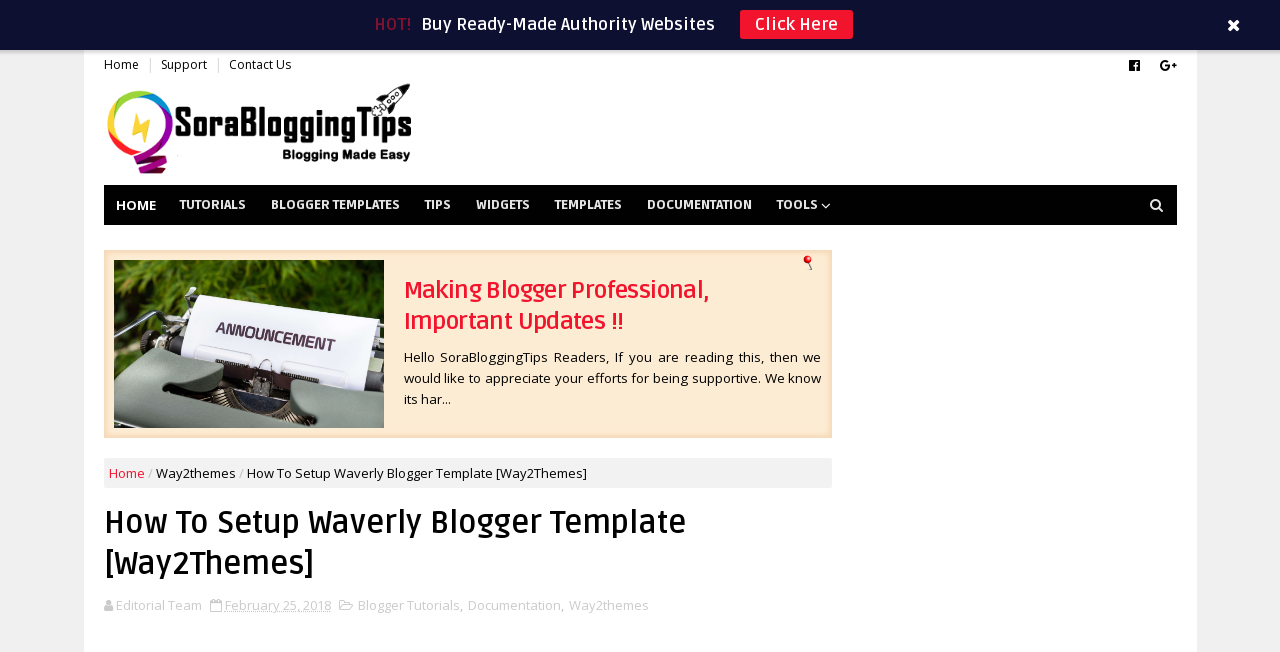

--- FILE ---
content_type: text/html; charset=UTF-8
request_url: https://www.sorabloggingtips.com/2018/02/how-to-setup-waverly-blogger-template.html
body_size: 42218
content:
<!DOCTYPE html>
<html dir='ltr' xmlns='http://www.w3.org/1999/xhtml' xmlns:b='http://www.google.com/2005/gml/b' xmlns:data='http://www.google.com/2005/gml/data' xmlns:expr='http://www.google.com/2005/gml/expr'>
<head>
<link href='https://www.blogger.com/static/v1/widgets/335934321-css_bundle_v2.css' rel='stylesheet' type='text/css'/>
<!--[if IE]><script type="text/javascript" src="https://www.blogger.com/static/v1/jsbin/3382421118-ieretrofit.js"></script> <![endif]-->
<meta charset='utf-8'/>
<meta content='IE=edge' http-equiv='X-UA-Compatible'/>
<meta content='width=device-width,initial-scale=1.0,minimum-scale=1.0,maximum-scale=1.0' name='viewport'/>
<link href='//fonts.googleapis.com/css?family=Ruda:400,700,900|Open+Sans:400,600,700,400italic' rel='stylesheet' type='text/css'/>
<link href='//maxcdn.bootstrapcdn.com/font-awesome/4.7.0/css/font-awesome.min.css' rel='stylesheet'/>
<meta content='text/html; charset=UTF-8' http-equiv='Content-Type'/>
<meta content='blogger' name='generator'/>
<link href='https://www.sorabloggingtips.com/favicon.ico' rel='icon' type='image/x-icon'/>
<link href='https://www.sorabloggingtips.com/2018/02/how-to-setup-waverly-blogger-template.html' rel='canonical'/>
<link rel="alternate" type="application/atom+xml" title="Sora Blogging Tips - Atom" href="https://www.sorabloggingtips.com/feeds/posts/default" />
<link rel="alternate" type="application/rss+xml" title="Sora Blogging Tips - RSS" href="https://www.sorabloggingtips.com/feeds/posts/default?alt=rss" />
<link rel="service.post" type="application/atom+xml" title="Sora Blogging Tips - Atom" href="https://www.blogger.com/feeds/1320824803216639156/posts/default" />

<link rel="alternate" type="application/atom+xml" title="Sora Blogging Tips - Atom" href="https://www.sorabloggingtips.com/feeds/7092282823645438574/comments/default" />
<!--Can't find substitution for tag [blog.ieCssRetrofitLinks]-->
<link href='https://blogger.googleusercontent.com/img/b/R29vZ2xl/AVvXsEgj-AC3Dm-kwFAyky_jSxoEi5KQ9x0W61esqduiOgk4-ZexpvDRU7Q4WXXmM8uMsl3t1Fv5N9Ka9rvSUGi3g5bpyd15pF72dCbdHYdPnXUs3B4uStnu9hwgFCcW1mTDy9PiV-JgGPcgUAcU/s400/Waverly+Personal+Blogger+Template.png' rel='image_src'/>
<meta content='A Complete And Detailed Documentation To Install Waverly Blogger Template by Way2themes Without Any Hassle.' name='description'/>
<meta content='https://www.sorabloggingtips.com/2018/02/how-to-setup-waverly-blogger-template.html' property='og:url'/>
<meta content='How To Setup Waverly Blogger Template [Way2Themes]' property='og:title'/>
<meta content='A Complete And Detailed Documentation To Install Waverly Blogger Template by Way2themes Without Any Hassle.' property='og:description'/>
<meta content='https://blogger.googleusercontent.com/img/b/R29vZ2xl/AVvXsEgj-AC3Dm-kwFAyky_jSxoEi5KQ9x0W61esqduiOgk4-ZexpvDRU7Q4WXXmM8uMsl3t1Fv5N9Ka9rvSUGi3g5bpyd15pF72dCbdHYdPnXUs3B4uStnu9hwgFCcW1mTDy9PiV-JgGPcgUAcU/w1200-h630-p-k-no-nu/Waverly+Personal+Blogger+Template.png' property='og:image'/>
<meta content='width=device-width, initial-scale=1, maximum-scale=1' name='viewport'/>
<title>
How To Setup Waverly Blogger Template [Way2Themes] - Sora Blogging Tips
</title>
<!-- Description and Keywords (start) -->
<meta content='blogger tips, blogger tutorials, blogger widgets, SEO guide, make money online' name='keywords'/>
<!-- Description and Keywords (end) -->
<meta content='How To Setup Waverly Blogger Template [Way2Themes]' property='og:title'/>
<meta content='https://www.sorabloggingtips.com/2018/02/how-to-setup-waverly-blogger-template.html' property='og:url'/>
<meta content='article' property='og:type'/>
<meta content='https://blogger.googleusercontent.com/img/b/R29vZ2xl/AVvXsEgj-AC3Dm-kwFAyky_jSxoEi5KQ9x0W61esqduiOgk4-ZexpvDRU7Q4WXXmM8uMsl3t1Fv5N9Ka9rvSUGi3g5bpyd15pF72dCbdHYdPnXUs3B4uStnu9hwgFCcW1mTDy9PiV-JgGPcgUAcU/s400/Waverly+Personal+Blogger+Template.png' property='og:image'/>
<meta content='A Complete And Detailed Documentation To Install Waverly Blogger Template by Way2themes Without Any Hassle.' name='og:description'/>
<meta content='Sora Blogging Tips' property='og:site_name'/>
<meta content='https://www.sorabloggingtips.com/' name='twitter:domain'/>
<meta content='How To Setup Waverly Blogger Template [Way2Themes]' name='twitter:title'/>
<meta content='summary_large_image' name='twitter:card'/>
<meta content='https://blogger.googleusercontent.com/img/b/R29vZ2xl/AVvXsEgj-AC3Dm-kwFAyky_jSxoEi5KQ9x0W61esqduiOgk4-ZexpvDRU7Q4WXXmM8uMsl3t1Fv5N9Ka9rvSUGi3g5bpyd15pF72dCbdHYdPnXUs3B4uStnu9hwgFCcW1mTDy9PiV-JgGPcgUAcU/s400/Waverly+Personal+Blogger+Template.png' name='twitter:image'/>
<meta content='How To Setup Waverly Blogger Template [Way2Themes]' name='twitter:title'/>
<meta content='A Complete And Detailed Documentation To Install Waverly Blogger Template by Way2themes Without Any Hassle.' name='twitter:description'/>
<!-- Social Media meta tag need customer customization -->
<meta content='Facebook App ID here' property='fb:app_id'/>
<meta content='Facebook Admin ID here' property='fb:admins'/>
<meta content='@username' name='twitter:site'/>
<meta content='@username' name='twitter:creator'/>
<script type='text/javascript'>
      var blog = document.location.hostname.split(".");
      if (window.location.href.indexOf(".blogspot") > -1) {
          if (blog[blog.length - 1] != "com") {
              var ncr = "http://" + blog[0] + ".blogspot.com/ncr";
              window.location.replace(ncr + document.location.pathname);
          }
      }
    </script>
<style id='page-skin-1' type='text/css'><!--
/
-----------------------------------------------
Blogger Template Style
Name:        Glossy
Author :     http://www.soratemplates.com
License:     Premium Version
----------------------------------------------- */
/* Variable definitions
-----------------------
<Variable name="keycolor" description="Main Color" type="color" default="#1e87f0"/>
<Variable name="body.background" description="Background" type="background" color="#f0f0f0" default="$(color) url() repeat scroll top left"/>
<Variable name="color.theme" description="Color Theme" type="color" default="#f2132d"/>
-----------------------
*/
a,abbr,acronym,address,applet,b,big,blockquote,body,caption,center,cite,dd,del,dfn,div,dl,dt,em,fieldset,font,form,h1,h2,h3,h4,h5,h6,html,i,iframe,img,ins,kbd,label,legend,li,object,p,q,s,samp,small,span,strike,strong,sub,sup,table,tbody,td,tfoot,th,thead,tr,tt,u,ul,var{
padding:0;
border:0;
outline:0;
vertical-align:baseline;
background:0 0;
margin:0
}
.sidebar .ContactForm {
display:none;
}
pre {
padding: 0;
margin: .5em auto;
white-space: pre-wrap;
word-wrap: break-word;
overflow: auto;
background-color: #010101;
position: relative;
padding-top: 33px;
width: auto;
-moz-tab-size: 2;
-o-tab-size: 2;
tab-size: 2;
word-break: normal;
-webkit-hyphens: none;
-moz-hyphens: none;
-ms-hyphens: none;
hyphens: none;
border-radius: 3px;
}
pre::before {
font-size: 15px;
font-weight: 700;
content: attr(title);
position: absolute;
top: 0;
padding: 9px 0;
left: 0;
right: 0;
color: #fff;
display: block;
margin: 0;
text-indent: 15px;
}
pre code {
display: block;
background: none;
border: none;
color:#e8e8e8;
padding: 25px 20px 20px 20px;
font-size: 15px;
line-height: 22.5px;
white-space: pre-wrap;
box-sizing:border-box;
overflow: auto;
}
pre[data-codetype="soracss"]:after {
content: "\f13c";
}
pre[data-codetype="sorahtml"]:after {
content: "\f13b";
}
pre[data-codetype="sorascript"]:after {
content: "\f121";
}
pre[data-codetype="soracss"]:before {
background: #7bc0cf;
box-shadow: inset 0 0 0 1px #0198b9;
}
pre[data-codetype="sorahtml"]:before {
background: #efa666;
inset 0 0 0 1px #d66a0b;
}
pre[data-codetype="sorascript"]:before {
background: #0769ad;
#005590
}
pre:after {
display: inline-block;
content: "\f121";
font-family: fontAwesome;
font-style: normal;
font-weight: normal;
font-size: 18px;
color: #fff;
top: 0;
right: 0;
padding: 9px 14px;
position: absolute;
}
ins{
text-decoration:underline
}
del{
text-decoration:line-through
}
dl,ul{
list-style-position:inside;
font-weight:700;
list-style:none;
}
ul li{
list-style:none
}
caption,th{
text-align:center
}
img{
border:none;
position:relative
}
.clear{
clear:both
}
.section,.widget,.widget ul{
margin:0;
padding:0
}
body{
background:#f0f0f0 url() repeat scroll top left;
color:#010101;
font-size:14px;
font-family: 'Open Sans', sans-serif;
line-height:22px;
word-wrap:break-word
}
h1,h2,h3,h4,h5,h6{
font-family:Ruda;
font-weight: 400;
padding:0;
margin:0
}
h2{
color:#010101;
margin:1.5em 0 .75em
}
h4 a{
color:#4285f4!important
}
a:link,a:hover,a:visited{
color:#f2132d;
text-decoration:none
}
:focus{
outline:0
}
a img{
border:0
}
brc{
color:#bdbdbd
}
select{
-webkit-appearance:none!important;
-moz-appearance:none!important;
appearance:none!important
}
.separator a{
clear:none!important;
float:none!important;
margin-left:0!important;
margin-right:0!important
}
#navbar-iframe{
display:none;
height:0;
visibility:hidden
}
span.item-control,a.quickedit{
display:none!important
}
span.item-control.blog-admin {
display: none!important;
}
.archive .home-link,.index .home-link,.home-link{
display:none!important
}
*{
outline:0;
transition:all .3s ease;
-webkit-transition:all .3s ease;
-moz-transition:all .3s ease;
-o-transition:all .3s ease
}
#outer-wrapper{
max-width:1113px;
margin:0 auto;
background-color:#FFF
}
.row{
width:1073px
}
#topnav{
width:100%;
height:30px;
background-color:#fff;
margin:0
}
.tm-head{
margin:0 auto;
height:30px;
line-height:30px;
overflow:hidden
}
.tm-menu{
float:left
}
#nav1 li{
float:left;
display:inline-block;
line-height:30px;
padding:0
}
#nav1 li a{
color:#010101;
font-size:12px;
font-weight:400
}
#nav1 li a:hover,.tn-head #social-top ul li a:hover{
color:#f2132d
}
#nav1 li+li:before{
content:"|";
padding:0 7px;
color:#ddd;
font-weight:100
}
.social-area{
float:right
}
.tm-head #social-top{
position:relative;
display:block;
margin-right:0
}
.tm-head #social-top ul{
overflow:hidden
}
.tm-head #social-top ul li{
line-height:32px;
display:block;
float:left;
margin-left:20px;
padding:0
}
.tm-head #social-top ul li a{
display:block;
float:left;
color:#010101;
text-decoration:none;
font-size:13px
}
.tm-head #social-top ul li a:before{
display:inline-block;
font-family:FontAwesome;
font-style:normal;
font-weight:400;
-webkit-font-smoothing:antialiased;
-moz-osx-font-smoothing:grayscale
}
.tm-head #social-top ul li a:hover{
color:#f2132d
}
#social-top .facebook:before{
content:"\f230"
}
#social-top .twitter:before{
content:"\f099"
}
#social-top .gplus:before{
content:"\f0d5"
}
#social-top .rss:before{
content:"\f09e"
}
#social-top .youtube:before{
content:"\f167"
}
#social-top .skype:before{
content:"\f17e"
}
#social-top .stumbleupon:before{
content:"\f1a4"
}
#social-top .tumblr:before{
content:"\f173"
}
#social-top .vine:before{
content:"\f1ca"
}
#social-top .stack-overflow:before{
content:"\f16c"
}
#social-top .linkedin:before{
content:"\f0e1"
}
#social-top .dribbble:before{
content:"\f17d"
}
#social-top .soundcloud:before{
content:"\f1be"
}
#social-top .behance:before{
content:"\f1b4"
}
#social-top .digg:before{
content:"\f1a6"
}
#social-top .instagram:before{
content:"\f16d"
}
#social-top .pinterest:before{
content:"\f0d2"
}
#social-top .delicious:before{
content:"\f1a5"
}
#social-top .codepen:before{
content:"\f1cb"
}
#header-blog{
background-color:#fff;
position:relative;
overflow:hidden
}
.header-content{
margin:0 auto;
overflow:hidden;
}
.header-logo{
float:left;
width:310px;
}
.header-logo img{
height:auto;
}
.descriptionwrapper {
text-align: center;
}
.Header h1{
color:#010101;
margin-bottom:10px;
margin-top:40px
}
.header-ads{
width:728px;
max-width:100%;
max-height:90px;
float:right;
margin:0 auto
}
#header-navigation{
margin:0 auto;
top:0;
height:40px
}
.nav-wrapper{
background-color:#010101;
width:100%;
margin:0 auto;
box-sizing:border-box;
min-height:40px
}
.video-setup-sec{display:none}
.header-menu li.home-child{
float:left;
height:40px;
display:inline-block;
padding:0
}
.header-menu li.home-child a{
height:40px;
line-height:40px;
font-size:13px;
font-weight:700;
color:#FFF;
text-transform:uppercase;
padding:12px
}
#menu ul li{
float:left;
height:40px;
display:inline-block;
padding:0;
margin-right:1px;
transition:all .3s ease-out!important;
-webkit-transition:all .3s ease-out!important;
-moz-transition:all .3s ease-out!important;
-o-transition:all .3s ease-out!important
}
#menu ul li:hover a{
color:#FFF
}
#menu ul li a{
height:40px;
line-height:40px;
padding:12px;
font-size:13px;
text-transform:uppercase;
font-family: Ruda;
font-weight: 900;
color:#E4E4E4;
transition:all .3s ease-out!important;
-webkit-transition:all .3s ease-out!important;
-moz-transition:all .3s ease-out!important;
-o-transition:all .3s ease-out!important
}
#menu ul li.hasSub a{
padding-right:22px
}
#menu ul li.hasSub a:after{
color:#fff;
margin-left:3px;
margin-top:1px;
position:absolute;
display:inline-block;
content:'\f107';
font-family:FontAwesome;
font-weight:400;
font-size:15px;
text-rendering:auto;
transition:all .3s ease-out!important;
-webkit-transition:all .3s ease-out!important;
-moz-transition:all .3s ease-out!important;
-o-transition:all .3s ease-out!important
}
#menu ul li.hasSub ul li a:after{
display:none!important
}
#menu ul li:hover ul{
left:auto;
z-index:9999
}
#menu ul li ul{
position:absolute;
left:-9999px;
z-index:9999;
width:170px;
margin:0;
padding:0
}
#menu ul li ul li{
background-color:#010101;
float:none!important;
display:block;
padding:0;
margin-right:0;
height:auto
}
#menu ul li ul li:hover{
background-color:#212121
}
#menu ul li ul#sub-menu li a{
padding:10px;
font-size:11px;
line-height:36px;
text-transform:uppercase;
text-decoration:none;
color:#E4E4E4!important;
font-weight:700;
height:auto
}
#menu ul li ul#sub-menu li:hover a{
color:#FFF!important
}
#menu ul li,#menu ul li ul{
outline:0;
transition:all 0 ease!important;
-webkit-transition:all 0 ease!important;
-moz-transition:all 0 ease!important;
-o-transition:all 0 ease!important
}
.selectnav{
display:none
}
#selectnav1{
background:#212121 url(https://blogger.googleusercontent.com/img/b/R29vZ2xl/AVvXsEhOiUh9PLAuTJV8hHISrqb73ITugUBvwz0qVpBGVvG_VtlLXSag5vpjtA-xfbYBcVSfaEqmvM6_JEYsn5X-WN3AxmQL59zfLjW576Qhyphenhyphen7gsbeDYWROjqoIWBTBM3bbvaaerb7ElqIv1g6Wr/s1600-r/menu.png) no-repeat right top;
margin-top:0
}
select.selectnav option:fist-child{
text-transform:uppercase
}
select.selectnav{
color:#E4E4E4;
padding:0 5px 0 10px;
border:0;
font:14px Ruda;
cursor:pointer;
width:100%;
height:40px;
line-height:40px;
border-radius:0
}
.header-search{
position:relative;
float:right
}
.header-search li{
list-style:none
}
.header-search a.search{
-webkit-transition:all .3s ease-out 0;
-moz-transition:all .3s ease-out 0;
transition:all .3s ease-out 0;
cursor:pointer;
display:block;
height:40px;
text-align:center;
position:relative;
right:0;
top:0;
width:40px;
border-radius:0
}
.header-search a.search:hover{
background-color:#f2132d
}
.header-search a.search:before{
color:#E4E4E4;
content:'\f002';
font:normal normal normal 22px/1 FontAwesome;
font-size:inherit;
text-rendering:auto;
-webkit-font-smoothing:antialiased;
-moz-osx-font-smoothing:grayscale;
line-height:40px
}
.header-search a.active:before,.header-search a.search:hover:before{
color:#FFF
}
.header-search a.search.active{
background-color:#f2132d;
border-left:0;
border-radius:0
}
.header-search a.search.active form{
display:block
}
.header-search a.search form{
display:none;
position:absolute;
right:40px;
top:0;
z-index:2
}
.header-search a.search form input{
box-shadow:none;
height:40px;
padding:0 12px;
width:160px;
background-color:#212121;
font-family:Ruda;
color:#fff;
margin-top:0;
border-radius:0;
border:0;
line-height:40px
}
#header-navigation .header-search li a{
cursor:pointer;
-webkit-transition:all .3s ease-out 0;
-moz-transition:all .3s ease-out 0;
transition:all .3s ease-out 0
}
#content-wrapper{
margin:25px auto 5px;
overflow:hidden
}
#main-wrapper{
float:left;
margin-right:25px;
overflow:hidden;
width:728px;
word-wrap:break-word
}
.m-rec{
margin-bottom:0;
padding-bottom:3px
}
.m-rec h2{
display:inline-block
}
.m-rec h2 a{
color:#CBCBCB;
font-weight:700;
line-height:normal;
font-size:13px;
text-transform:uppercase;
display:block
}
#ads-blog{
display:none
}
.home #ads-blog{
display:block
}
.home-ad .widget{
width:728px;
max-height:90px;
padding:5px 0 20px;
margin:0 auto
}
.ads-posting .home-ad .widget{
width:728px;
max-height:90px;
margin:0 auto;
padding:20px 0 5px
}
.p-date{
color:#bdbdbd;
font-weight:400;
font-size:12px
}
.p-date:before{
content:'\f133';
font-family:fontawesome;
color:#bdbdbd
}
.p-author:before{
content:'\f007';
font-family:fontawesome;
color:#bdbdbd
}
.p-author{
color:#bdbdbd;
font-weight:400;
font-size:12px
}
.p-date:before{
margin-right:5px
}
.p-author:before{
margin-right:5px
}
.p-date{
margin-left:10px
}
.label,.search-query{
padding:0 0 6px
}
.label span,.search-query span{
color:#CBCBCB;
font-weight:700;
line-height:normal;
font-size:13px;
text-transform:uppercase;
display:inline-block
}
.post{
display:block;
overflow:hidden;
word-wrap:break-word
}
.index .post,.archive .post{
padding:20px 0
}
.index .post-outer:nth-of-type(1) .post{
padding-top:5px
}
.block-image{
float:left;
width:270px;
height:168px;
margin-right:20px
}
.block-image .thumb{
width:100%;
height:168px;
position:relative;
display:block;
z-index:2;
overflow:hidden
}
.block-image a{
width:100%;
height:168px;
display:block;
transition:all .3s ease-out!important;
-webkit-transition:all .3s ease-out!important;
-moz-transition:all .3s ease-out!important;
-o-transition:all .3s ease-out!important
}
.block-image a:hover{
-webkit-transform:scale(1.1)!important;
-moz-transform:scale(1.1)!important;
transform:scale(1.1)!important;
transition:all .3s ease-out!important;
-webkit-transition:all .3s ease-out!important;
-moz-transition:all .3s ease-out!important;
-o-transition:all .3s ease-out!important
}
.retitle h2{
margin:8px 0;
display:block
}
.post h2 a,.post h2 a:visited,.post h2 strong{
color:#010101;
font-weight:700;
text-decoration:none;
font-size:24px;
line-height:1.33em;
letter-spacing:-0.6px
}
.post h2 a:hover{
color:#f2132d
}
.post_author_date{
color:#C4C4C4;
font-size:13px;
font-weight:400;
line-height:23px;
margin:0 0 25px;
text-transform:uppercase
}
.post_author{
font-weight:600;
margin-right:5px
}
div.post_author_date a{
text-decoration:none
}
.resumo{
margin-top:10px;
color:#919191;
font-size:13.3px;
line-height:1.65
}
.resumo span{
display:block;
}
.widget iframe,.widget img{
max-width:100%
}
.index .post-footer,.archive .post-footer{
display:none!important
}
.index .post h2,.archive .post h2{
margin:0 0 10px;
padding:0
}
.item .post,.static_page .post{
padding:0 0 25px
}
.date-header{
color:#bdbdbd;
display:block;
overflow:hidden;
font-size:12px;
font-weight:400;
line-height:1.3em;
margin:0!important;
padding:0
}
.date-header a{
color:#bdbdbd
}
#meta-post .fa-calendar-o{
margin-left:8px
}
.post-meta{
color:#bdbdbd;
display:block;
font-size:13px;
font-weight:400;
line-height:21px;
margin:0;
padding:0;
margin-bottom: 10px;
}
.hreview{
display:none!important
}
.postags{
position:absolute;
top:5px
}
.postags a{
padding:5px;
display:inline-block;
background:#FFC000;
margin:0;
color:#fff
}
.postags a:nth-child(2){
background-color:#444
}
.postags a{
display:none
}
.postags a:first-child,.postags a:nth-child(2){
display:inline-block
}
.postags a:hover{
background:#aaa
}
.breadcrumbs .fa-angle-right:before{
margin:0 5px
}
.breadcrumbs{
margin:0;
font-size:13px;
padding: 5px;
box-sizing: border-box;
background: #f2f2f2;
border-radius: 2px;
}
.breadcrumbs span a.bhome{
color:#f2132d
}
.breadcrumbs span,.breadcrumbs span a{
color:#010101
}
.breadcrumbs span a:hover{
color:#f2132d
}
.item article{
margin-top:20px
}
.item .post-head,.static_page .post-head{
margin:15px 0 5px;
position:relative
}
.item .post-title,.static_page .post-title{
color:#010101;
display:inline-block;
padding-bottom:5px;
font-size:31px;
line-height:1.33;
font-weight:700;
position:relative
}
.item .post-body,.static_page .post-body{
width:100%;
color:#5E5E5E;
font-size:15px;
line-height:1.5em;
overflow:hidden;
box-sizing:border-box;
}
.item .post-outer{
padding:0
}
.item .post-body img{
max-width:100%
}
.post-meta a,.post-meta i{
color:#CBCBCB
}
.post-timestamp{
margin-left:5px
}
.label-head{
margin-left:5px
}
.label-head a{
padding-left:2px
}
.label-head a:hover{
color:#f2132d
}
.main .widget{
margin:0
}
.main .Blog{
border-bottom-width:0
}
#ads-post10{
display:none
}
.ads-post .widget{
width:728px;
max-height:90px;
margin:0 auto 25px
}
.share-box{
margin:0 0 25px;
position:relative;
float:left;
width:100%;
}
.share-title{
color: #010101;
display: block;
padding-bottom: 10px;
font-size: 13px;
font-weight: 700;
position: relative;
width: 100%;
text-transform: uppercase;
}
.subspot-post, .share-art {
width: calc(100%/2);
box-sizing: border-box;
}
.subspot-post {
float: right;
padding-left: 5px;
}
.subspot-post .FollowByEmail {
background: #daefff;
border: 1px solid #8ED2FF;
padding: 10px;
box-sizing: border-box;
text-align: center;
}
.subspot-post .FollowByEmail h2 {
display:none;
}
.share-art{
padding: 0;
padding-top: 0;
font-size: 13px;
font-weight: 400;
text-transform: capitalize;
float: left;
padding-right: 5px;
}
.share-art a{
color: #fff;
padding: 5px 8px;
margin-bottom: 6px;
border-radius: 2px;
display: block;
margin-right: 0;
}
.share-art a:hover{
color:#fff
}
.share-art .fac-art{
background:#3b5998
}
.share-art .fac-art:hover{
background:rgba(49,77,145,0.7)
}
.share-art .twi-art{
background:#00acee
}
.share-art .twi-art:hover{
background:rgba(7,190,237,0.7)
}
.share-art .goo-art{
background:#db4a39
}
.share-art .goo-art:hover{
background:rgba(221,75,56,0.7)
}
.share-art .pin-art{
background:#CA2127
}
.share-art .pin-art:hover{
background:rgba(202,33,39,0.7)
}
.share-art .lin-art{
background:#0077B5
}
.share-art .lin-art:hover{
background:rgba(0,119,181,0.7)
}
#btn-wrap {
clear: both!important;
display:none!important;
margin: 10px 0!important;
width: 100%!important;
float: left!important;
}
.btn-show {
clear: both!important;
display:block!important;
margin: 10px 0!important;
width: 100%!important;
float: left!important;
}
.btn-slide, .btn-slide2, .btn-slide3 {
position: relative;
display: inline-block;
height: 52px;
width: 49.5%;
line-height: 50px;
float: left;
padding: 0;
background: #fdfdfd;
border: 2px solid #0099cc;
margin: 0 0 5px 0px;
transition: .5s;
box-sizing: border-box;
border-radius: 50px;
}
.btn-slide2 {
border: 2px solid #efa666;
float: right;
}
.btn-slide:hover {
background-color: #0099cc;
}
.btn-slide2:hover {
background-color: #efa666;
}
.btn-slide3:hover {
background-color: #2ecc71;
}
.btn-slide:hover span.circle, .btn-slide2:hover span.circle2, .btn-slide3:hover span.circle2 {
left: 100%;
margin-left: -45px;
background-color: #fdfdfd!important;
color: #0099cc;
}
.btn-slide2:hover span.circle2 {
color: #efa666;
}
.btn-slide3:hover span.circle2 {
color: #2ecc71;
}
.btn-slide:hover span.title, .btn-slide2:hover span.title2, .btn-slide3:hover span.title3 {
left: 40px;
opacity: 0;
}
.btn-slide:hover span.title-hover, .btn-slide2:hover span.title-hover2, .btn-slide3:hover span.title-hover3 {
opacity: 1;
left: 40px;
}
.btn-slide span.circle, .btn-slide2 span.circle2, .btn-slide2 span.circle3 {
display: block;
background-color: #0099cc;
color: #fff;
position: absolute;
float: left;
margin: 5px;
line-height: 40px;
height: 38px;
width: 40px;
top: 0;
left: 0;
transition: .5s;
text-align: center;
border-radius: 50px;
}
.btn-slide2 span.circle2 {
background-color: #efa666;
}
.btn-slide2 span.circle3 {
background-color: #2ecc71;
}
.btn-slide span.title, .btn-slide span.title-hover, .btn-slide2 span.title2, .btn-slide2 span.title-hover2, .btn-slide3 span.title3, .btn-slide3 span.title-hover3 {
position: absolute;
left: 90px;
text-align: center;
margin: 0 auto;
font-size: 16px;
font-weight: bold;
color: #30abd5;
transition: .5s;
}
.btn-slide2 span.title2, .btn-slide2 span.title-hover2 {
color: #efa666;
left: 80px;
}
.btn-slide3 span.title3, .btn-slide3 span.title-hover3 {
color: #2ecc71;
left: 80px;
}
.btn-slide span.title-hover, .btn-slide2 span.title-hover2 {
left: 80px;
opacity: 0;
}
.btn-slide span.title-hover, .btn-slide3 span.title-hover3 {
left: 80px;
opacity: 0;
}
.btn-slide span.title-hover, .btn-slide2 span.title-hover2 {
color: #fff;
}
.btn-slide span.title-hover, .btn-slide3 span.title-hover3 {
color: #fff;
}
.btn-show a.btn-slide3, .btn-show a.btn-slide2:nth-child(1)  {
width: 100%!important;
}
#related-posts{
margin-bottom:10px
}
.related li{
width:30.835%;
display:inline-block;
height:auto;
min-height:184px;
float:left;
margin-right:24px;
overflow:hidden;
position:relative
}
.related-thumb{
width:100%;
height:120px;
overflow:hidden
}
.related li .related-img{
width:100%;
height:120px;
display:block;
transition:all .3s ease-out!important;
-webkit-transition:all .3s ease-out!important;
-moz-transition:all .3s ease-out!important;
-o-transition:all .3s ease-out!important
}
.related li .related-img:hover{
-webkit-transform:scale(1.1)!important;
-moz-transform:scale(1.1)!important;
transform:scale(1.1)!important;
transition:all .3s ease-out!important;
-webkit-transition:all .3s ease-out!important;
-moz-transition:all .3s ease-out!important;
-o-transition:all .3s ease-out!important
}
.related-title a{
font-size:14px;
line-height:1.33em;
padding:10px 5px 10px 0;
font-weight:400;
color:#010101;
display:block
}
.related-title a:hover{
color:#f2132d
}
.related li:nth-of-type(3),.related li:nth-of-type(6),.related li:nth-of-type(9){
margin-right:0
}
.static_page .post-meta,.static_page .old_new{
display:none
}
.error_page #main-wrapper{
width:100%!important;
margin:0!important
}
#errr{
margin:60px auto;
text-align:center;
padding:0;
line-height:4em
}
.error_page a.homepage{
padding:10px 20px;
color:#fff;
background-color:#010101;
border-radius:2px
}
.error_page a.homepage:hover{
background-color:#f2132d
}
#errr .error{
font-size:20px;
text-align:center;
font-weight:700
}
#errr .nerrr{
font-size:150px;
text-align:center;
color:#f2132d;
font-weight:700
}
#errr .nerrr span.fa{
font-size:135px;
margin:0 10px;
color:#010101;
font-weight:700
}
#errr .fa-frown-o:before{
content:&quot
}
.error_page .sidebar-wrapper,.error_page .old_new{
display:none
}
@media only screen and (max-width: 768px) {
#errr{
margin:50px auto 50px
}
#errr p{
line-height:2.5em
}
}
@media only screen and (max-width: 359px) {
#errr .nerrr{
font-size:100px
}
#errr .nerrr span.fa {
font-size:75px
}
}
@media only screen and (max-width: 319px) {
#errr .nerrr{
font-size:80px
}
#errr span.fa.fa-frown-o{
font-size:65px
}
#errr p{
line-height:2.5em
}
}
.firstcharacter{
float:left;
color:#f2132d;
font-size:75px;
line-height:60px;
padding-top:4px;
padding-right:8px;
padding-left:3px
}
.post-body h1,.post-body h2,.post-body h3,.post-body h4,.post-body h5,.post-body h6{
line-height: 1.4;
margin-bottom:15px;
margin-top:15px;
color:#010101
}
blockquote{
font-style:italic;
color:#999;
border-left:5px solid #f2132d;
margin-left:0;
word-wrap: normal;
white-space: pre-wrap;
padding:10px 15px
}
blockquote:before{
content:'\f10d';
display:inline-block;
font-family:FontAwesome;
font-style:normal;
font-weight:400;
line-height:1;
-webkit-font-smoothing:antialiased;
-moz-osx-font-smoothing:grayscale;
margin-right:10px;
color:#999
}
blockquote:after{
content:'\f10e';
display:inline-block;
font-family:FontAwesome;
font-style:normal;
font-weight:400;
line-height:1;
-webkit-font-smoothing:antialiased;
-moz-osx-font-smoothing:grayscale;
margin-left:10px;
color:#999
}
.widget .post-body ul,.widget .post-body ol{
line-height:1.5;
font-weight:400
}
.widget .post-body li{
margin:5px 0;
padding:0;
line-height:1.5
}
.post-body ul li:before{
content:"\f105";
margin-right:5px;
font-family:fontawesome
}
.blogger-tab{
display:block
}
.comments{
clear:both;
margin-top:0;
margin-bottom:0;
color:#010101
}
.comment-footer {
margin:0;
}
.comments h4{
font-size:13px;
text-transform:capitalize;
font-weight:400;
padding:10px 0;
margin:0;
display:none;
border-bottom:1px solid #eee
}
.comments .comments-content{
padding:10px 0
}
.comments .comments-content .comment{
margin-bottom:0;
padding-bottom:8px
}
.comments .comments-content .comment:first-child{
padding-top:0
}
.cmm-tabs .content-tab{
background-color:transparent;
padding:0
}
.comment-actions.secondary-text {
display: none!important;
}
.comments .continue a {
display: none!Important;
}
.cmm-tabs-header{
background:#010101;
height:32px;
margin-bottom:0px;
position:relative
}
.cmm-tabs-header h3 {
display:inline-block;
margin:0;
color:#E4E4E4;
font-weight:700;
text-transform:uppercase;
font-size:13px;
height:32px;
line-height:32px;
padding-left:10px
}
.cmm-tabs-header h3 h9{
display:none
}
.simplyTab .cmm-tabs-header .wrap-tab{
float:right
}
.cmm-tabs-header .wrap-tab a{
height:auto;
line-height:32px;
padding:0px 10px;
font-size:14px;
display:inline-block
}
.cmm-tabs-header .wrap-tab li{
float:left;
width:auto
}
.facebook-tab,.fb_iframe_widget_fluid span,.fb_iframe_widget iframe{
width:100%!important
}
.comments .item-control{
position:static
}
.comments .avatar-image-container{
float:left
}
.comments .avatar-image-container,.comments .avatar-image-container img{
height:35px;
max-height:35px;
width:35px;
max-width:35px;
border-radius:2px
}
.comments .comment-block{
padding:10px;
box-shadow:none;
border:1px solid #eee;
border-radius:2px
}
.comments .comment-block,.comments .comments-content .comment-replies{
margin-left:47px;
margin-top:0
}
.comments .comments-content .inline-thread{
padding:0
}
.comments .comments-content .comment-header{
font-size:14px;
border-bottom:1px solid #eee;
padding:0 0 3px
}
.comments .comments-content .user{
font-style:normal;
font-weight:400
}
.comments .comments-content .icon.blog-author{
font-weight:400
}
.comments .comments-content .comment-content{
text-align:justify;
font-size:14px;
line-height:1.4em
}
.comments .comment .comment-actions a{
margin-right:5px;
padding:2px 5px;
color:#010101;
font-weight:400;
background-color:#f0f0f0;
font-size:10px;
letter-spacing:1px
}
.comments .comment .comment-actions a:hover{
color:#f2132d;
text-decoration:none
}
.comment-actions.secondary-text span.item-control.blog-admin, .comment-actions.secondary-text span.item-control.blog-admin .item-control a {
display: inline-block !important;
}
.comments .comments-content .datetime{
margin-left:0;
float:right;
font-size:11px
}
.comments .comments-content .comment-header a{
color:inherit
}
.comments .comments-content .comment-header a:hover{
color:#f2132d
}
.comments .comments-content .icon.blog-author:before{
content:"\f007";
font-size:12px;
font-family:FontAwesome
}
.comments .thread-toggle{
margin-bottom:4px
}
.comments .comments-content .comment-thread{
margin:4px 0
}
.comments .continue a{
padding:0;
padding-top:10px;
padding-left:47px;
font-weight:500
}
.comments .comments-content .loadmore.loaded{
margin:0;
padding:0
}
.comments .comment-replybox-thread{
display:none;
}
iframe.blogger-iframe-colorize,iframe.blogger-comment-from-post{
height:243px!important;
display:none!important;
}
.cmm-tabs.simplyTab .content-tab{
background-color:transparent;
padding:0;
margin-top:0
}
.cmm-tabs.simplyTab .wrap-tab li a{
text-transform:uppercase;
color:#E4E4E4;
font-weight:400;
background-color:#171717;
height:32px;
font-size:10px;
letter-spacing:1px
}
.cmm-tabs.simplyTab .wrap-tab li a.activeTab{
background-color:#f2132d;
color:#fff
}
.posts-title h2 a:before{
margin-right:10px
}
.cmm-tabs.simplyTab .wrap-tab{
float:right
}
.cmm-tabs.simplyTab .wrap-tab li{
padding:0;
line-height: 0;
margin-left:0
}
.wrap-tab{
list-style:none
}
.content-tab{
transition:all 0 ease;
-webkit-transition:all 0 ease;
-moz-transition:all 0 ease;
-o-transition:all 0 ease
}
#blog-pager{
clear:both;
text-align:center;
margin:0
}
.index .blog-pager,.index #blog-pager{
display:block
}
.index .blog-pager,.index #blog-pager,.archive .blog-pager,.archive #blog-pager{
padding:10px 0 25px;
text-align:left
}
#blog-pager-newer-link a,#blog-pager-older-link a{
display:block;
float:left;
margin-right:6px;
padding:0 13px;
border:1px solid #010101;
text-transform:uppercase;
line-height:32px;
font-weight:700;
color:#010101
}
#blog-pager-newer-link a:hover,#blog-pager-older-link a:hover{
background-color:#010101;
color:#fff!important
}
.showpageNum a,.showpage a,.showpagePoint{
display:block;
float:left;
margin-right:6px;
padding:0 12px;
border:1px solid #010101;
text-transform:uppercase;
line-height:32px;
font-weight:700;
color:#010101
}
.showpageNum a:hover,.showpage a:hover{
background-color:#010101;
color:#fff!important
}
.showpageNum a i,.showpage a i{
transition:all .0s ease;
-webkit-transition:all .0s ease;
-moz-transition:all .0s ease;
-o-transition:all .0s ease
}
.showpagePoint{
background-color:#010101;
color:#FFF
}
.showpageOf{
display:none!important
}
.feed-links{
clear:both;
display:none;
line-height:2.5em
}
.sidebar-wrapper{
float:right;
overflow:hidden;
width:300px;
padding-top:0;
padding-bottom:20px;
word-wrap:break-word;
color:#666;
line-height:1.5em
}
.sidebar-wrapper .widget{
padding:0;
background:#FFF;
margin-bottom:20px;
overflow:hidden
}
.sidebar .widget .widget-title {
margin:0 0 10px 0;
padding: 0;
background-color: #f2f2f2;
position: relative;
transition: all .5s ease-out;
overflow:hidden;
}
.sidebar h2 {
padding: 12px 10px 12px 8px;
display: inline-block;
background: #010101;
color: #fff;
font-size: 14px;
font-weight: 700;
text-transform: uppercase;
}
.sidebar h2:after {
position: absolute;
content: '';
width: 20px;
height: 44px;
right: -12px;
bottom: 0;
background-color: #010101;
transform: skew(-20deg);
}
.sidebar ul{
list-style:none
}
.sidebar li{
margin:0;
padding-bottom:.25em;
padding-right:0;
padding-top:0
}
.sidebar .widget-content{
margin:0
}
.list-label-widget-content li{
display:block;
padding:8px 0;
border-bottom:1px solid #f3f3f3;
position:relative
}
.list-label-widget-content li a:before{
content:'\203a';
position:absolute;
left:0px;
top:2px;
font-size:22px;
color:#010101
}
.list-label-widget-content li a{
color:#010101;
font-size:12px;
padding-left: 20px;
font-weight:400;
text-transform:uppercase
}
.list-label-widget-content li a:hover{
color:#f2132d
}
.list-label-widget-content li span:last-child{
color:#dbdbdb;
font-size:12px;
font-weight:700;
position:absolute;
top:9px;
right:0
}
.cloud-label-widget-content{
margin-top:10px
}
.cloud-label-widget-content span a{
font-size:13px;
color:#999;
background-color:#f4f4f4;
padding:7px 14px;
float:left;
position:relative;
display:inline-block;
margin:0 5px 5px 0;
text-transform:capitalize
}
.cloud-label-widget-content span a:hover{
color:#fff;
background-color:#f2132d
}
.cloud-label-widget-content span span{
font-size:13px;
color:#757575;
background-color:#f9f9f9;
padding:7px 14px;
float:left;
position:relative;
display:inline-block;
margin:0 5px 5px 0;
text-transform:capitalize;
-webkit-border-radius:3px;
-moz-border-radius:3px;
border-radius:3px
}
.label-size-1,.label-size-2{
opacity:100
}
.FollowByEmail td{
width:100%;
float:left
}
.FollowByEmail .follow-by-email-inner .follow-by-email-submit{
margin-left:0;
width:100%;
border-radius:0;
height:30px;
font-size:11px;
font-family:inherit;
color:#fff;
background-color:#f2132d;
text-transform:uppercase;
letter-spacing:1px
}
.FollowByEmail .follow-by-email-inner .follow-by-email-submit:hover{
background-color:#333;
color:#FFF
}
.FollowByEmail .follow-by-email-inner .follow-by-email-address{
padding-left:10px;
height:35px;
border:1px solid #EEE;
margin-bottom:5px;
font:normal normal 13px Ruda;
font-size:12px;
box-sizing:border-box
}
.FollowByEmail .follow-by-email-inner .follow-by-email-address:focus{
border:1px solid #EEE
}
.FollowByEmail .widget-content:before{
content:"Enter your email address to subscribe to this blog and receive notifications of new posts by email.";
font-size:12px;
color:#666;
line-height:1.4em;
margin-bottom:5px;
display:block
}
.flickr_widget .flickr_badge_image{
float:left;
margin-bottom:5px;
margin-right:10px;
overflow:hidden;
display:inline-block
}
.flickr_widget .flickr_badge_image:nth-of-type(4),.flickr_widget .flickr_badge_image:nth-of-type(8),.flickr_widget .flickr_badge_image:nth-of-type(12){
margin-right:0
}
.flickr_widget .flickr_badge_image img{
max-width:67px;
height:auto
}
.flickr_widget .flickr_badge_image img:hover{
opacity:.5
}
#ArchiveList select{
border:1px solid #EEE;
border-radius:2px;
padding:8px;
width:100%;
cursor:pointer;
font:normal normal 13px Ruda
}
.PopularPosts .item-thumbnail{
margin:0 10px 0 0 !important;
width:80px;
height:60px;
float:left;
overflow:hidden
}
.PopularPosts ul li img{
padding:0;
width:80px;
height:60px;
transition:all .3s ease-out!important;
-webkit-transition:all .3s ease-out!important;
-moz-transition:all .3s ease-out!important;
-o-transition:all .3s ease-out!important
}
.PopularPosts ul li img:hover{
-webkit-transform:scale(1.1)!important;
-moz-transform:scale(1.1)!important;
transform:scale(1.1)!important;
transition:all .3s ease-out!important;
-webkit-transition:all .3s ease-out!important;
-moz-transition:all .3s ease-out!important;
-o-transition:all .3s ease-out!important
}
.PopularPosts .widget-content ul li{
overflow:hidden;
border-top:1px solid #EEE;
padding:10px 0
}
.sidebar .PopularPosts .widget-content ul li:first-child,.sidebar .roma-widget li:first-child{
padding-top:0;
border-top:0
}
.PopularPosts ul li a{
color:#010101;
font-weight:400;
font-size:14px;
line-height:1.4em
}
.PopularPosts ul li a:hover{
color:#f2132d
}
.PopularPosts .item-title{
margin:0;
padding:0
}
.PopularPosts .item-title .popular_span{
color:#C4C4C4;
font-size:13px;
font-style:normal;
line-height:21px;
margin-top:3px
}
.sidebar .roma-widget li{
overflow:hidden;
border-top:1px solid #eee;
padding:10px 0
}
.roma-widget .wid-thumb{
width:80px;
height:60px;
float:left;
margin-right:10px;
overflow:hidden
}
.roma-widget .mag-thumb{
display:block;
width:80px;
height:60px;
transition:all .3s ease-out!important;
-webkit-transition:all .3s ease-out!important;
-moz-transition:all .3s ease-out!important;
-o-transition:all .3s ease-out!important
}
.roma-widget .mag-thumb:hover{
-webkit-transform:scale(1.1)!important;
-moz-transform:scale(1.1)!important;
transform:scale(1.1)!important;
transition:all .3s ease-out!important;
-webkit-transition:all .3s ease-out!important;
-moz-transition:all .3s ease-out!important;
-o-transition:all .3s ease-out!important
}
.roma-widget .wrp-titulo{
font:normal normal 15px;
margin:0 0 5px;
overflow:hidden
}
.roma-widget .wrp-titulo a{
color:#010101;
font-weight:400;
font-size:14px;
line-height:1.4em
}
.roma-widget .wrp-titulo a:hover{
color:#f2132d
}
.post-nav li{
padding:0;
display:inline-block;
width:50%
}
.post-nav li strong{
display:block;
padding:0 0 5px;
font-weight:700;
letter-spacing:1px;
text-transform:uppercase;
font-size:13px
}
.post-nav li strong i{
transition:all .0s ease;
-webkit-transition:all .0s ease;
-moz-transition:all .0s ease;
-o-transition:all .0s ease
}
ul.post-nav{
background-color:#FFF;
border-bottom:3px solid #EEE;
border-top:3px solid #EEE;
display:block;
width:100%;
overflow:hidden
}
.post-nav li a{
color:#010101;
line-height:1.33;
display:block;
padding:15px 0;
transition:all .0s ease;
-webkit-transition:all .0s ease;
-moz-transition:all .0s ease;
-o-transition:all .0s ease
}
.post-nav li:hover a{
color:#f2132d
}
ul.post-nav span{
font-weight:400
}
.post-nav .previous{
float:left;
min-height:80px;
border-right:3px solid #EEE;
box-sizing:border-box;
padding-right:10px
}
.post-nav .next{
text-align:right
}
h2{
margin:0
}
#footer-wrapper{
background-color:#010101
}
#footer{
display:block;
overflow:hidden;
width:100%
}
.footer-sections{
overflow:hidden;
margin:0 auto;
padding:15px 0 10px
}
.sect-left{
display:inline-block;
float:left;
width:31.655%;
margin-right:25px
}
.sect-left:nth-child(3){
margin-right:0
}
.sect-left .widget-title{
position:relative;
margin-bottom:10px;
border-bottom:1px solid #171717
}
.sect-left h2{
display:inline-block;
font-weight:700;
font-size:11px;
color:#E4E4E4;
text-transform:uppercase;
margin-bottom:5px;
letter-spacing:1px
}
.sect-left h2 a{
color:#E4E4E4
}
.sect-left .PopularPosts ul li a{
color:#E4E4E4
}
.sect-left .PopularPosts .widget-content ul li{
border-top:1px solid #171717
}
.sect-left .PopularPosts .widget-content ul li:first-child{
padding-top:0;
border-top:0
}
.footer-column .roma-widget li{
overflow:hidden;
border-bottom:1px solid #eee;
padding:10px 0
}
.sect-left .roma-widget .wrp-titulo a{
color:#E4E4E4
}
.sect-left .roma-widget li{
overflow:hidden;
border-top:1px solid #171717;
padding:10px 0
}
.sect-left .PopularPosts .widget-content ul li:first-child,.sect-left .roma-widget li:first-child{
padding-top:0;
border-top:0
}
.sect-left .roma-widget .wrp-titulo a:hover,.sect-left .PopularPosts ul li a:hover{
color:#f2132d
}
.footer-wrapper{
background-color:rgba(0,0,0,0.24);
color:#E4E4E4;
display:block;
padding:15px 0 13px;
width:100%;
border-top:1px solid #171717;
overflow:hidden
}
.footer-wrapper .footer-sec{
margin:0 auto
}
.footer-wrapper .copyright{
font-size:12px
}
.footer-wrapper .copyright a{
color:#fff
}
.footer-wrapper .copyright a:hover{
color:#f2132d
}
.footer-wrapper #social-footer{
float:right;
position:relative;
display:block;
margin-right:-12px
}
.footer-wrapper #social-footer ul{
overflow:hidden
}
.footer-wrapper #social-footer ul li{
display:block;
float:left;
margin-right:10px;
margin-left:10px
}
.footer-wrapper #social-footer ul li a{
display:block;
float:left;
text-decoration:none;
color:#E4E4E4
}
.footer-wrapper #social-footer ul li a:hover{
color:#f2132d
}
.footer-wrapper #social-footer ul li a:before{
display:inline-block;
font-family:FontAwesome;
font-style:normal;
font-weight:400;
-webkit-font-smoothing:antialiased;
-moz-osx-font-smoothing:grayscale
}
.footer-wrapper a:active,.footer-wrapper #social-footer ul li a:active{
color:#f2132d
}
#social-footer .facebook:before{
content:"\f230"
}
#social-footer .twitter:before{
content:"\f099"
}
#social-footer .gplus:before{
content:"\f0d5"
}
#social-footer .rss:before{
content:"\f09e"
}
#social-footer .youtube:before{
content:"\f167"
}
#social-footer .skype:before{
content:"\f17e"
}
#social-footer .stumbleupon:before{
content:"\f1a4"
}
#social-footer .tumblr:before{
content:"\f173"
}
#social-footer .vine:before{
content:"\f1ca"
}
#social-footer .stack-overflow:before{
content:"\f16c"
}
#social-footer .linkedin:before{
content:"\f0e1"
}
#social-footer .dribbble:before{
content:"\f17d"
}
#social-footer .soundcloud:before{
content:"\f1be"
}
#social-footer .behance:before{
content:"\f1b4"
}
#social-footer .digg:before{
content:"\f1a6"
}
#social-footer .instagram:before{
content:"\f16d"
}
#social-footer .pinterest:before{
content:"\f0d2"
}
#social-footer .delicious:before{
content:"\f1a5"
}
#social-footer .codepen:before{
content:"\f1cb"
}
.sect-left .FollowByEmail .widget-content:before{
color:#ddd;
margin-top:5px
}
.sect-left .FollowByEmail .follow-by-email-inner .follow-by-email-submit{
background-color:rgba(255,255,255,0.1);
}
.sect-left .FollowByEmail .follow-by-email-inner .follow-by-email-submit:hover{
background-color:#f2132d
}
.sect-left .widget:nth-of-type(2) .widget-title {
margin-top:10px
}
.sect-left #ArchiveList select{
border:1px solid rgba(255,255,255,0.1);
background:rgba(255,255,255,0.1);
color:#ddd
}
.sect-left #ArchiveList select option{
color:#010101
}
.sect-left .cloud-label-widget-content span a{
color:#ddd;
background-color:rgba(255,255,255,0.1)
}
.sect-left .cloud-label-widget-content span a:hover{
color:#fff;
background-color:#f2132d
}
#back-to-top{
background-color:#010101;
color:#fff;
padding:7px 10px;
border-radius:3px;
font-size:16px;
line-height:1;
text-align:center;
transition:all .0s ease;
-webkit-transition:all .0s ease;
-moz-transition:all .0s ease;
-o-transition:all .0s ease
}
#back-to-top:hover{
background-color:#f2132d;
transition:all .3s ease;
-webkit-transition:all .3s ease;
-moz-transition:all .3s ease;
-o-transition:all .3s ease
}
.back-to-top{
position:fixed!important;
position:absolute;
bottom:70px;
right:50px;
z-index:9999
}
.sect-left .list-label-widget-content li {
border-bottom: 0;
border-top: 1px solid #171717;
}
.sect-left .list-label-widget-content li:first-child{
border-top:0;
padding-top:0;
}
.sect-left .list-label-widget-content li a {
color: #E4E4E4;
}
.sect-left .list-label-widget-content li a:before {
color: #E4E4E4;
}
.sect-left .list-label-widget-content li:first-child a:before {
top: -6px;
}
.pinned-post {
position:relative;
float: left;
width: 100%;
background-color: #fcecd3;
box-shadow: inset 0px 0px 5px 3px #f6d9b9;
padding: 10px;
-webkit-box-sizing: border-box;
-moz-box-sizing: border-box;
box-sizing: border-box;
margin-bottom: 20px;
}
.pinned-post .post-summary {
overflow: hidden;
padding: 0;
}
.pinned-post .pinned-image {
position: relative;
float: left;
width: 270px;
height: 168px;
z-index: 1;
overflow: hidden;
margin: 0 20px 0 0;
}
.pinned-post .pinned-image a, .pinned-post .pinned-image a img {
width: 100%;
height: 100%;
display: block;
overflow: hidden;
object-fit: cover;
}
.pinned-post .pinned-info {
display: table;
padding: 15px 0 0;
}
.pinned-post .pinned-info h2 {
color: #010101;
font-weight: 700;
text-decoration: none;
font-size: 24px;
line-height: 1.33em;
letter-spacing: -0.6px;
}
.pinned-post:before {
right: 20px;
top: 5px;
height: 15px;
position: absolute;
content: '';
background: url(https://blogger.googleusercontent.com/img/b/R29vZ2xl/AVvXsEjm73CfmBbtwTABDRbQKLWFjBsL06UpAH7-IEudhwY8AyoMtIKy20Vm11PGYpx5HxVttE9P_-hT_NfR0SfCtg3hXNTelA4-U1yAG-pKPhLJ_X_ZUqPN_1mrgBjx5qwds058sSiRgqB2J7s/s400/pin.png) no-repeat 50%;
width: 9px;
}
.pinned-post .resumo span {
color: #000;
text-align: justify;
}

--></style>
<style id='template-skin-1' type='text/css'><!--
/*------Layout (No Edit)----------*/
body#layout #outer-wrapper,body#layout .row{padding:0;width:850px;overflow:hidden}
body#layout .theme-opt {display:block!important}
body#layout .section h4{color:#333!important}
body#layout #option{overflow:hidden}
body#layout #option h4{font-size:16px;padding:4px 0 7px}
body#layout #option .widget{float:left;width:25%}
body#layout #option .widget.locked-widget .widget-content{background-color:#333!important;border-color:#333!important;color:#fff!important}
body#layout #option .widget.locked-widget .widget-content a.editlink{color:#fff!important;border:1px solid;border-radius:2px;padding:2px 5px}
body#layout #topnav,body#layout .tm-head{height:auto}
body#layout .tm-menu{margin:0;width:70%}
body#layout #header-navigation{height:auto}
body#layout .social-area{margin:0;width:30%}
body#layout .header-content,body#layout #header-blog{height:160px}
body#layout .header-logo{float:left;width:35%;margin:0;padding:0}
body#layout .header-ads{width:65%;margin:0}
body#layout .header-menu li.home-child{display:none}
body#layout .header-search,body#layout .m-rec{display:none}
body#layout .header-menu{float:left;width:100%;margin:4px 0 0;padding:0}
body#layout #content-wrapper{margin:0 auto}
body#layout .feat-layout .widget-content,body#layout .feat-layout h2.title,body#layout #ads-blog{display:block}
body#layout #main-wrapper{float:left;width:70%;margin:0;padding:0}
body#layout #ads-post10{display:block}
body#layout .sidebar-wrapper{float:right;width:30%;margin:0;padding:0}
body#layout #footer-wrapper{overflow:hidden}
body#layout .sect-left{width:28.38%;float:left}
body#layout #social-footer{width:30%;float:right}
body#layout #unwanted{display:none!important}
/*------Layout (end)----------*/
--></style>
<style>
/*-------Typography and ShortCodes-------*/
.firstcharacter{
    float:left;
    color:#27ae60;
    font-size:75px;
    line-height:60px;
    padding-top:4px;
    padding-right:8px;
    padding-left:3px
}
.post-body h1,.post-body h2,.post-body h3,.post-body h4,.post-body h5,.post-body h6{
    margin-bottom:15px;
    color:#2c3e50;
clear:both;
}
blockquote{
    font-style:italic;
    color:#888;
    border-left:5px solid #27ae60;
    margin-left:0;
    padding:10px 15px
}
blockquote:before{
    content:'
    \f10d'
    ;
    display:inline-block;
    font-family:FontAwesome;
    font-style:normal;
    font-weight:400;
    line-height:1;
    -webkit-font-smoothing:antialiased;
    -moz-osx-font-smoothing:grayscale;
    margin-right:10px;
    color:#888
}
blockquote:after{
    content:'
    \f10e'
    ;
    display:inline-block;
    font-family:FontAwesome;
    font-style:normal;
    font-weight:400;
    line-height:1;
    -webkit-font-smoothing:antialiased;
    -moz-osx-font-smoothing:grayscale;
    margin-left:10px;
    color:#888
}
.button{
    background-color:#2c3e50;
    float:left;
    padding:5px 12px;
    margin:5px;
    color:#fff;
    text-align:center;
    border:0;
    cursor:pointer;
    border-radius:3px;
    display:block;
    text-decoration:none;
    font-weight:400;
    transition:all .3s ease-out !important;
    -webkit-transition:all .3s ease-out !important
}
a.button{
    color:#fff
}
.button:hover{
    background-color:#27ae60;
    color:#fff
}
.button.small{
    font-size:12px;
    padding:5px 12px
}
.button.medium{
    font-size:16px;
    padding:6px 15px
}
.button.large{
    font-size:18px;
    padding:8px 18px
}
.small-button{
    width:100%;
    overflow:hidden;
    clear:both
}
.medium-button{
    width:100%;
    overflow:hidden;
    clear:both
}
.large-button{
    width:100%;
    overflow:hidden;
    clear:both
}
.demo:before{
    content:"
    \f06e"
    ;
    margin-right:5px;
    display:inline-block;
    font-family:FontAwesome;
    font-style:normal;
    font-weight:400;
    line-height:normal;
    -webkit-font-smoothing:antialiased;
    -moz-osx-font-smoothing:grayscale
}
.download:before{
    content:"
    \f019"
    ;
    margin-right:5px;
    display:inline-block;
    font-family:FontAwesome;
    font-style:normal;
    font-weight:400;
    line-height:normal;
    -webkit-font-smoothing:antialiased;
    -moz-osx-font-smoothing:grayscale
}
.buy:before{
    content:"
    \f09d"
    ;
    margin-right:5px;
    display:inline-block;
    font-family:FontAwesome;
    font-style:normal;
    font-weight:400;
    line-height:normal;
    -webkit-font-smoothing:antialiased;
    -moz-osx-font-smoothing:grayscale
}
.visit:before{
    content:"
    \f14c"
    ;
    margin-right:5px;
    display:inline-block;
    font-family:FontAwesome;
    font-style:normal;
    font-weight:400;
    line-height:normal;
    -webkit-font-smoothing:antialiased;
    -moz-osx-font-smoothing:grayscale
}
.item .widget .post-body ul,.widget .post-body ol{
    line-height:1.5;
    font-weight:400
}
.item .widget .post-body li{
    margin:5px 0;
    padding:0;
    line-height:1.5
}
.item .post-body ul li:before{
    content:"
    \f105"
    ;
    margin-right:5px;
    font-family:fontawesome
}
pre{
    font-family:Monaco, "
    Andale Mono"
    , "
    Courier New"
    , Courier, monospace;
    background-color:#2c3e50;
    background-image:-webkit-linear-gradient(rgba(0, 0, 0, 0.05) 50%, transparent 50%, transparent);
    background-image:-moz-linear-gradient(rgba(0, 0, 0, 0.05) 50%, transparent 50%, transparent);
    background-image:-ms-linear-gradient(rgba(0, 0, 0, 0.05) 50%, transparent 50%, transparent);
    background-image:-o-linear-gradient(rgba(0, 0, 0, 0.05) 50%, transparent 50%, transparent);
    background-image:linear-gradient(rgba(0, 0, 0, 0.05) 50%, transparent 50%, transparent);
    -webkit-background-size:100% 50px;
    -moz-background-size:100% 50px;
    background-size:100% 50px;
    line-height:25px;
    color:#f1f1f1;
    position:relative;
    padding:0 7px;
    margin:15px 0 10px;
    overflow:hidden;
    word-wrap:normal;
    white-space:pre-wrap;
    position:relative
}
pre:before{
    content:'
    Code'
    ;
    display:block;
    background:#F7F7F7;
    margin-left:-7px;
    margin-right:-7px;
    color:#2c3e50;
    padding-left:7px;
    font-weight:400;
    font-size:14px
}
pre code,pre .line-number{
    display:block
}
pre .line-number a{
    color:#27ae60;
    opacity:0.6
}
pre .line-number span{
    display:block;
    float:left;
    clear:both;
    width:20px;
    text-align:center;
    margin-left:-7px;
    margin-right:7px
}
pre .line-number span:nth-child(odd){
    background-color:rgba(0, 0, 0, 0.11)
}
pre .line-number span:nth-child(even){
    background-color:rgba(255, 255, 255, 0.05)
}
pre .cl{
    display:block;
    clear:both
}
#contact{
    background-color:#fff;
    margin:30px 0 !important
}
#contact .contact-form-widget{
    max-width:100% !important
}
#contact .contact-form-name,#contact .contact-form-email,#contact .contact-form-email-message{
    background-color:#FFF;
    border:1px solid #eee;
    border-radius:3px;
    padding:10px;
    margin-bottom:10px !important;
    max-width:100% !important
}
#contact .contact-form-name{
    width:47.7%;
    height:50px
}
#contact .contact-form-email{
    width:49.7%;
    height:50px
}
#contact .contact-form-email-message{
    height:150px
}
#contact .contact-form-button-submit{
    max-width:100%;
    width:100%;
    z-index:0;
    margin:4px 0 0;
    padding:10px !important;
    text-align:center;
    cursor:pointer;
    background:#27ae60;
    border:0;
    height:auto;
    -webkit-border-radius:2px;
    -moz-border-radius:2px;
    -ms-border-radius:2px;
    -o-border-radius:2px;
    border-radius:2px;
    text-transform:uppercase;
    -webkit-transition:all .2s ease-out;
    -moz-transition:all .2s ease-out;
    -o-transition:all .2s ease-out;
    -ms-transition:all .2s ease-out;
    transition:all .2s ease-out;
    color:#FFF
}
#contact .contact-form-button-submit:hover{
    background:#2c3e50
}
#contact .contact-form-email:focus,#contact .contact-form-name:focus,#contact .contact-form-email-message:focus{
    box-shadow:none !important
}
.alert-message{
    position:relative;
    display:block;
    background-color:#FAFAFA;
    padding:20px;
    margin:20px 0;
    -webkit-border-radius:2px;
    -moz-border-radius:2px;
    border-radius:2px;
    color:#2f3239;
    border:1px solid;
  line-height: 1.6;
    text-align: justify;
clear:both;
}
.alert-message p{
    margin:0 !important;
    padding:0;
    line-height:22px;
    font-size:13px;
    color:#2f3239
}
.alert-message span{
    font-size:14px !important
}
.alert-message i{
    font-size:16px;
    line-height:20px
}
.alert-message.success{
    background-color:#f1f9f7;
    border-color:#e0f1e9;
    color:#1d9d74
}
.alert-message.success a,.alert-message.success span{
    color:#1d9d74
}
.alert-message.alert{
    background-color:#DAEFFF;
    border-color:#8ED2FF;
    color:#378FFF
}
.alert-message.alert a,.alert-message.alert span{
    color:#378FFF
}
.alert-message.warning{
    background-color:#fcf8e3;
    border-color:#faebcc;
    color:#8a6d3b
}
  .alert-message.warning b {
  margin:0 5px ;
  } 
  .alert-message.warning a {
  color:blue!important;
      text-decoration: underline;
  }
.alert-message.warning a,.alert-message.warning span{
    color:#8a6d3b
}
.alert-message.error{
    background-color:#FFD7D2;
    border-color:#FF9494;
    color:#F55D5D
}
.alert-message.error a,.alert-message.error span{
    color:#F55D5D
}
.fa-check-circle:before{
    content:"
    \f058"
}
.fa-info-circle:before{
    content:"
    \f05a"
}
.fa-exclamation-triangle:before{
    content:"
    \f071"
}
.fa-exclamation-circle:before{
    content:"
    \f06a"
}
.post-table table{
    border-collapse:collapse;
    width:100%
}
.post-table th{
    background-color:#eee;
    font-weight:bold
}
.post-table th,.post-table td{
    border:0.125em solid #333;
    line-height:1.5;
    padding:0.75em;
    text-align:left
}
@media (max-width: 30em){
    .post-table thead tr{
        position:absolute;
        top:-9999em;
        left:-9999em
    }
    .post-table tr{
        border:0.125em solid #333;
        border-bottom:0
    }
    .post-table tr + tr{
        margin-top:1.5em
    }
    .post-table tr,.post-table td{
        display:block
    }
    .post-table td{
        border:none;
        border-bottom:0.125em solid #333;
        padding-left:50%
    }
    .post-table td:before{
        content:attr(data-label);
        display:inline-block;
        font-weight:bold;
        line-height:1.5;
        margin-left:-100%;
        width:100%
    }
}
@media (max-width: 20em){
    .post-table td{
        padding-left:0.75em
    }
    .post-table td:before{
        display:block;
        margin-bottom:0.75em;
        margin-left:0
    }
}
 .FollowByEmail {
     clear: both;
}

</style>
<style>
.alert-message.alert {
    background-color: #DAEFFF;
    border-color: #8ED2FF;
    color: #378FFF;
}
.alert-message {
    position: relative;
    display: block;
    background-color: #FAFAFA;
    padding: 20px;
    margin: 20px 0;
    -webkit-border-radius: 2px;
    -moz-border-radius: 2px;
    border-radius: 2px;
    color: #2f3239;
    border: 1px solid;
box-sizing:border-box;
}
.alert-message.warning {
    background-color: #fcf8e3;
    border-color: #faebcc;
    color: #8a6d3b;
}
.alert-message i {
    font-size: 16px;
    line-height: 20px;
}
</style>
<style type='text/css'>
/*----Responsive Design----*/
@media only screen and (max-width: 1099px) {
.row{width:960px}
#main-wrapper{width:615px}
.ads-post .widget,.home-ad .widget{max-width:100%}
.sect-left{width:31.55%}
.related li{width:30.55%;}
.back-to-top{display:none}
#main-menu ul > li > a{padding: 0 8px}  
}

/*----Portrait----*/
@media only screen and (max-width: 979px) {
.row{width:740px;padding:0 20px;box-sizing:border-box}
#header-blog,.header-content{height:auto}
.header-logo{width:auto;float:none;margin:0 auto 34px}
.header-logo img{margin: 34px auto 0;}
.header-ads{float:none;margin:0 auto 20px}
#main-wrapper{width:100%;margin-right:0}
.sidebar-wrapper{float:none;width:100%}
.item .sidebar-wrapper{padding-top:10px}
.footer-sections{padding:15px 20px 10px}
.sect-left{width:100%;margin-right:0;margin-bottom:20px}
.sect-left:last-child{margin-bottom:0}
.flickr_widget .flickr_badge_image:nth-of-type(4),.flickr_widget .flickr_badge_image:nth-of-type(8),.flickr_widget .flickr_badge_image:nth-of-type(12){margin-right:10px}
.featured-slider-wrap li {
    width: 49.2%;
}
.featured-slider-wrap li:nth-child(2), .featured-slider-wrap li:last-child {
    margin-right: 0;
}
}

/*----Portrait 800----*/
@media only screen and (max-width: 800px) {
.block-image{width:247px;height:158px}
.block-image .thumb,.block-image a{height:158px}  
}

/*----Landscape----*/
@media only screen and (max-width: 767px) {
.row{width:100%;}
.header-menu{width:50%;overflow:hidden}
.nav-wrapper{padding-left:0}
#nav1,#nav,.header-menu li.home-child{display:none}
.tm-menu{width:35%}
#selectnav2{background:#010101 url(https://blogger.googleusercontent.com/img/b/R29vZ2xl/AVvXsEiRKAFTS9z9D_ODFevNV8CMzjRnkuaXaYz2qmk-j6spTmYKBfph7dJONw8ciNOvIiwNC-bHZOgVVazxm9MVjuBxOyc8YGx4h_TBlanEVJIgjJBrODEYiVAkly-S_GrHDiWULIGyXxTet60-/s1600-r/menu2.png) no-repeat right top;height:22px;line-height:22px;padding:2px 5px;font-size:12px;box-sizing:border-box;margin-top:4px}
.selectnav{display:block}
.featured-slider-wrap li {
    width: 100%;
    margin-right:0;
}
}

/*----Landscape 640----*/
@media only screen and (max-width: 640px) {
.related li{width:47%}
.related li:nth-of-type(3),.related li:nth-of-type(9){margin-right:24px}
.related li:nth-of-type(2),.related li:nth-of-type(4),.related li:nth-of-type(6),.related li:nth-of-type(8){margin-right:0}
}

/*----Mobile Portrait----*/
@media only screen and (max-width: 579px) {
.feat1 .primeiro {width:100%;margin-right:0}
.feat .primeiro-content .feat-headline a{font-size:24px}
.feat .primeiro .feat-thumb,.feat .primeiro-thumb{height:270px}
.feat1 ul li{width:48%;margin-top:20px;margin-bottom:0}
.feat1 ul li:nth-of-type(1){margin-right:4%}
.retitle{clear: both;display: block}
.block-image .thumb, .block-image, .block-image a, .pinned-post .pinned-image {width: 100%;height: 230px;margin-right: 0; margin-bottom: 15px;float:left}
  .pinned-post .pinned-info {
    display: table;
    padding: 0;
}
}

/*----Mobile Portrait 479----*/
@media only screen and (max-width: 479px) {
#selectnav1{width:99%;}
.tm-menu{width:25%}
.header-menu{width:80%}
.feat .primeiro-content .feat-headline a,.post h2 a,.post h2 a:visited,.post h2 strong{font-size:22px}
.feat .primeiro .feat-thumb,.feat .primeiro-thumb,.block-image .thumb,.block-image,.block-image a{height:180px}
.feat1 ul li{width:100%}
.feat1 ul li:nth-of-type(1){margin-right:0}
.item .post-title,.static_page .post-title{font-size:24px}
.share-art, .subspot-post {
    width: 100%;
    padding: 0;
    clear: both;
}
.related li{width:100%;margin-right:0;min-height:auto}
.related-thumb{height:130px}
.related li .related-img{height:100%}
.cmm-tabs-header h3 h8,.comments .comments-content .datetime{display:none}
.cmm-tabs-header h3 h9{display:inline-block}
.cmm-tabs.simplyTab .wrap-tab li a{letter-spacing:0px}
.cmm-tabs-header .wrap-tab a{padding:0px 7px}
.footer-wrapper #social-footer{margin-right:0;width:100%;text-align:center}
.footer-wrapper #social-footer ul li {display:inline-block;float:none}
.footer-wrapper .copyright{text-align:center;float:left;width:100%;margin-top:5px}
}

/*----Mobile Portrait 340----*/
@media only screen and (max-width: 340px) {
.row {padding:0 10px} 
.footer-sections{padding:15px 10px 10px}
.flickr_widget .flickr_badge_image:nth-of-type(4),.flickr_widget .flickr_badge_image:nth-of-type(8),.flickr_widget .flickr_badge_image:nth-of-type(12){margin-right:0}
}

/*----Mobile Portrait MINI 240----*/
@media only screen and (max-width: 319px) {
.tm-menu{width:100%}
.social-area{display:none}
.header-logo{float:none;text-align:center;margin:0 auto;min-width:inherit}
.header-logo img{margin:15px auto 0px}
.header-ads{margin:10px auto 10px}
.header-menu{width:100%}
.nav-wrapper{padding-left:0px;padding-right:0px}
#selectnav1{background:#010101 url(https://blogger.googleusercontent.com/img/b/R29vZ2xl/AVvXsEhOiUh9PLAuTJV8hHISrqb73ITugUBvwz0qVpBGVvG_VtlLXSag5vpjtA-xfbYBcVSfaEqmvM6_JEYsn5X-WN3AxmQL59zfLjW576Qhyphenhyphen7gsbeDYWROjqoIWBTBM3bbvaaerb7ElqIv1g6Wr/s1600-r/menu.png) no-repeat right top;width:100%}
.header-search,.showpageOf{display:none}
.block-image .thumb, .block-image, .block-image a{height:140px}
.feat .primeiro-content .feat-headline a,.post h2 a,.post h2 a:visited,.post h2 strong {font-size:17px}
.index .post h2,.archive .post h2{margin:0}
.index .date-header{display:none}
.item .post-head,.static_page .post-head {margin:0px 0 5px}
.item .post-title,.static_page .post-title {font-size:18px}
.cmm-tabs-header{overflow:hidden}
.cmm-tabs.simplyTab .wrap-tab{float:left;width:100%;overflow:hidden;}
.cmm-tabs-header .wrap-tab li a{letter-spacing:0px;width:100%;box-sizing:border-box;padding:0}
.cmm-tabs-header .wrap-tab li{float:left;text-align:center;display:inline-block;box-sizing:border-box;width:33.33%}
.breadcrumbs,.share-art a:nth-of-type(4),.share-art a:nth-of-type(5),.cmm-tabs-header h3,.sidebar-wrapper,#footer{display:none}
.footer-wrapper #social-footer ul li a{margin-right:5px;margin-left:5px}
}
</style>
<script src='https://ajax.googleapis.com/ajax/libs/jquery/1.11.0/jquery.min.js' type='text/javascript'></script>
<script type='text/javascript'>
//<![CDATA[
$(document).ready(function() {
    var dimension = 150;
    $('#PopularPosts1,#PopularPosts2,#PopularPosts3').find('img').each(function(n, image) {
        var image = $(image);
        image.attr({
            src: image.attr('src').replace(/s72-c/, 's' + dimension)
        })
    })
});
//]]>
</script>
<script type='text/javascript'> 
//<![CDATA[
var text_month = [, "Jan", "Feb", "Mar", "Apr", "May", "Jun", "Jul", "Aug", "Sept", "Oct", "Nov", "Dec"];
var no_image_url = "https://blogger.googleusercontent.com/img/b/R29vZ2xl/AVvXsEgT3XpxuR4ejew5P-ueZNOC7FvFOlsMUz88ryc90FIEzWBPaMEjYEV7m7WeD4gcYBbBhBjeJyptTWRAmnnvPZQCRshzH76rFUsUCrdg1vfrevi-IcEBFWKeDE91q3N3vtqN1mBSoxbjgAgA/s1600-r/nothumb.jpg";
var feat1_number = 3;
var related_number = 3;

// Plugin: Sticky jQuery ~ BY: http://stickyjs.com
(function(e){var t={topSpacing:0,bottomSpacing:0,className:"is-sticky",wrapperClassName:"sticky-wrapper",center:false,getWidthFrom:"",responsiveWidth:false},n=e(window),r=e(document),i=[],s=n.height(),o=function(){var t=n.scrollTop(),o=r.height(),u=o-s,a=t>u?u-t:0;for(var f=0;f<i.length;f++){var l=i[f],c=l.stickyWrapper.offset().top,h=c-l.topSpacing-a;if(t<=h){if(l.currentTop!==null){l.stickyElement.css("width","").css("position","").css("top","");l.stickyElement.trigger("sticky-end",[l]).parent().removeClass(l.className);l.currentTop=null}}else{var p=o-l.stickyElement.outerHeight()-l.topSpacing-l.bottomSpacing-t-a;if(p<0){p=p+l.topSpacing}else{p=l.topSpacing}if(l.currentTop!=p){l.stickyElement.css("width",l.stickyElement.width()).css("position","fixed").css("top",p);if(typeof l.getWidthFrom!=="undefined"){l.stickyElement.css("width",e(l.getWidthFrom).width())}l.stickyElement.trigger("sticky-start",[l]).parent().addClass(l.className);l.currentTop=p}}}},u=function(){s=n.height();for(var t=0;t<i.length;t++){var r=i[t];if(typeof r.getWidthFrom!=="undefined"&&r.responsiveWidth===true){r.stickyElement.css("width",e(r.getWidthFrom).width())}}},a={init:function(n){var r=e.extend({},t,n);return this.each(function(){var n=e(this);var s=n.attr("id");var o=s?s+"-"+t.wrapperClassName:t.wrapperClassName;var u=e("<div></div>").attr("id",s+"-sticky-wrapper").addClass(r.wrapperClassName);n.wrapAll(u);if(r.center){n.parent().css({width:n.outerWidth(),marginLeft:"auto",marginRight:"auto"})}if(n.css("float")=="right"){n.css({"float":"none"}).parent().css({"float":"right"})}var a=n.parent();a.css("height",n.outerHeight());i.push({topSpacing:r.topSpacing,bottomSpacing:r.bottomSpacing,stickyElement:n,currentTop:null,stickyWrapper:a,className:r.className,getWidthFrom:r.getWidthFrom,responsiveWidth:r.responsiveWidth})})},update:o,unstick:function(t){return this.each(function(){var t=e(this);var n=-1;for(var r=0;r<i.length;r++){if(i[r].stickyElement.get(0)==t.get(0)){n=r}}if(n!=-1){i.splice(n,1);t.unwrap();t.removeAttr("style")}})}};if(window.addEventListener){window.addEventListener("scroll",o,false);window.addEventListener("resize",u,false)}else if(window.attachEvent){window.attachEvent("onscroll",o);window.attachEvent("onresize",u)}e.fn.sticky=function(t){if(a[t]){return a[t].apply(this,Array.prototype.slice.call(arguments,1))}else if(typeof t==="object"||!t){return a.init.apply(this,arguments)}else{e.error("Method "+t+" does not exist on jQuery.sticky")}};e.fn.unstick=function(t){if(a[t]){return a[t].apply(this,Array.prototype.slice.call(arguments,1))}else if(typeof t==="object"||!t){return a.unstick.apply(this,arguments)}else{e.error("Method "+t+" does not exist on jQuery.sticky")}};e(function(){setTimeout(o,0)})})(jQuery);
//]]>
</script>
<style>
.tybar{width: 100%;
margin: 0;
height: 50px;
display: table;
font-size: 17px;
line-height: 50px;
font-weight: 600;
-webkit-font-smoothing: antialiased;
color: rgb(255, 255, 255);
    font-family: Ruda;
border-color: rgb(255, 255, 255);
background-color: #0e1032;
box-shadow: 0 1px 3px 2px rgba(0,0,0,0.15);    
text-align: center;}
.tybar .bar-but{font-size: 17px;
font-weight: bold;
margin-left: 25px;
background: #fff;
padding: 5px;
color: #fff;
background-color: #f2132d;
line-height: 1.05;
padding: 4px 15px;
cursor: pointer;
text-decoration: none;
border-radius: 3px;}
.tybar .bar-but a{color:#fff;    text-decoration: none;}
.tybar i {
float: right;
padding-right: 40px;
cursor: pointer;
line-height: 50px;
}
body{margin-top:-49.33px;}
body{margin-top:49.33px ;transition:600ms;-webkit-transition:600ms;-moz-transition:600ms;-o-transition:600ms;}
.toggleclose{top:-75px!important;}
.togglebody{margin-top:0!important;}
.fa-arrow-down {
position: fixed;
right: 30px;
top: -2px;
background:#00BE98;
color: #FFFFFF;
width: 40px;
height: 30px;
border-radius: 3px;
line-height: 26px!important;
padding-top: 10px;
padding-right: 0!important;
}
.tybar{z-index:99999;top:0;transition:600ms;-webkit-transition:600ms;-moz-transition:600ms;-o-transition:600ms;position:fixed}
.blink_me {
color:#f2132d;
margin-right:10px;
    -webkit-animation-name: blinker;
    -webkit-animation-duration: 1s;
    -webkit-animation-timing-function: linear;
    -webkit-animation-iteration-count: infinite;
    
    -moz-animation-name: blinker;
    -moz-animation-duration: 1s;
    -moz-animation-timing-function: linear;
    -moz-animation-iteration-count: infinite;
    
    animation-name: blinker;
    animation-duration: 1s;
    animation-timing-function: linear;
    animation-iteration-count: infinite;
}

@-moz-keyframes blinker {  
    0% { opacity: 1.0; }
    50% { opacity: 0.0; }
    100% { opacity: 1.0; }
}

@-webkit-keyframes blinker {  
    0% { opacity: 1.0; }
    50% { opacity: 0.0; }
    100% { opacity: 1.0; }
}

@keyframes blinker {  
    0% { opacity: 1.0; }
    50% { opacity: 0.0; }
    100% { opacity: 1.0; }
}
@media screen and (max-width:800px) {
.tybar{display:none;}
body {
    margin-top: 0;
    }
}
</style>
<script>
//<![CDATA[


jQuery(document).ready(function(){ 

  jQuery( '.tybar i' ).click(function() {
  jQuery( '.tybar' ).toggleClass( 'toggleclose' );
  jQuery( 'body' ).toggleClass( 'togglebody' );
  jQuery( '.tybar i' ).toggleClass( 'fa-times' );
  jQuery( '.tybar i' ).toggleClass( 'fa-arrow-down' );

});

});
//]]>
</script>
<link href='https://www.blogger.com/dyn-css/authorization.css?targetBlogID=1320824803216639156&amp;zx=f672fedc-3106-4466-87ef-03629662f48f' media='none' onload='if(media!=&#39;all&#39;)media=&#39;all&#39;' rel='stylesheet'/><noscript><link href='https://www.blogger.com/dyn-css/authorization.css?targetBlogID=1320824803216639156&amp;zx=f672fedc-3106-4466-87ef-03629662f48f' rel='stylesheet'/></noscript>
<meta name='google-adsense-platform-account' content='ca-host-pub-1556223355139109'/>
<meta name='google-adsense-platform-domain' content='blogspot.com'/>

<!-- data-ad-client=ca-pub-7037533604525321 -->

</head>
<body class='item'>
<div class='tybar'><span class='blink_me'>HOT!</span>Buy Ready-Made Authority Websites<span class='bar-but'><a href='https://www.sorabloggingtips.com/p/ready-made-authority-websites.html'>Click Here</a></span><i class='fa fa-times'></i></div>
<div class='theme-opt' style='display:none'>
<div class='option section' id='option' name='Theme Option'><div class='widget HTML' data-version='1' id='HTML102'>
          <script type='text/javascript'> 
            //<![CDATA[
            $(document).ready(function() {
              var ynoad = "
";
              var Fynoad = ynoad.replace(/(\r\n|\n|\r)/gm," ");
              if ( Fynoad === "no" ) {
                $('body').addClass('ynoad');
              }
            });
            //]]>
          </script>
          <style>.item.ynoad .home-ad{display:none!important}</style>
</div><div class='widget HTML' data-version='1' id='HTML103'>
<script type='text/javascript'> 
          //<![CDATA[
          var recentposts_number = 4;
          //]]>
         </script>
</div><div class='widget HTML' data-version='1' id='HTML104'>
<script type='text/javascript'> 
          //<![CDATA[
          var randomposts_number = 4;
          //]]>
         </script>
</div><div class='widget HTML' data-version='1' id='HTML105'>

         <script type='text/javascript'>
          var postperpage=8;
         </script>
         
</div><div class='widget HTML' data-version='1' id='HTML106'>

         <script type='text/javascript'>
//<![CDATA[
$(window).bind("load",function(){$('.Label a,.postags a,.m-rec h2 a,.breadcrumbs span a,.label-head a,.feat-title h2 a').each(function(){var labelPage=$(this).attr('href');$(this).attr('href',labelPage+'?&max-results=8')})});
 //]]>
</script>
         
</div></div>
</div>

<div id="pages-wrapper" class="item">

<div id='outer-wrapper'>
<div id='topnav'>
<div class='tm-head row'>
<div class='tm-menu'>
<div class='menu1 section' id='menu1' name='Top Navigation'><div class='widget LinkList' data-version='1' id='LinkList210'>
<div class='widget-content'>
<ul id='nav1'>
<li><a href='http://www.sorabloggingtips.com/'>Home</a></li>
<li><a href='http://www.soratemplates.com/p/support.html'>Support</a></li>
<li><a href='http://www.soratemplates.com/p/contact-us.html'>Contact Us</a></li>
</ul>
</div>
</div></div>
</div>
<!-- Top Social -->
<div class='social-area'>
<div class='social-top section' id='social-top' name='Social Top'><div class='widget LinkList' data-version='1' id='LinkList50'>
<div class='widget-content'>
<ul>
<li><a class='facebook' href='https://www.facebook.com/soratemplates/' title='facebook'></a></li>
<li><a class='gplus' href='https://plus.google.com/104219125408123734587' title='gplus'></a></li>
</ul>
</div>
</div></div>
</div>
</div>
</div>
<div id='header-blog'>
<div class='header-content row'>
<div class='header-logo'>
<div class='section' id='logo_blog' name='Logo'><div class='widget Header' data-version='1' id='Header1'>
<div id='header-inner'>
<a href='https://www.sorabloggingtips.com/' style='display: block'><h1 style='display:none;'></h1>
<img alt='Sora Blogging Tips' height='137px; ' id='Header1_headerimg' src='https://blogger.googleusercontent.com/img/b/R29vZ2xl/AVvXsEj7WVP3Mx0J-KulU8cuoujCdXvHpvp92iMc6ndjDZK6w3lunOoQVT2tP31n4fWx2b2_z-jSyzMfT93ZuxJ_OWMFsy3TjuXjuUFl9IYgzEvMye0cmhq2j6DPAbdrbCNeJIZD9aszIlf9N7ac/s1600/SBT+LOGO+3.png' style='display: block' width='403px; '/>
</a>
</div>
</div></div>
</div>
<div class='header-ads'>
<div class='no-items section' id='ads-content' name='Ads 728x90'>
</div>
</div>
</div>
</div>
<nav class='row' id='header-navigation'>
<div class='nav-wrapper'>
<div class='nav-menu'>
<div class='header-search'>
<li>
<a class='search'>
<form action='/search/max-results=7' method='get'>
<input id='s' name='q' placeholder='Type and hit enter...' type='text'/>
</form>
</a>
</li>
</div>
<div class='header-menu'>
<li class='home-child'><a href='https://www.sorabloggingtips.com/'>Home</a></li>
<div class='menu section' id='menu' name='Main Menu'><div class='widget LinkList' data-version='1' id='LinkList110'>
<div class='widget-content'>
<ul id='nav' itemscope='' itemtype='http://schema.org/SiteNavigationElement'>
<li itemprop='name'><a href='/search/label/Blogger%20Tutorials?&max-results=7' itemprop='url'>Tutorials</a></li>
<li itemprop='name'><a href='http://mybloggerthemes.com' itemprop='url'>Blogger Templates</a></li>
<li itemprop='name'><a href='/search/label/Blogger%20Tips?&max-results=7' itemprop='url'>Tips</a></li>
<li itemprop='name'><a href='/search/label/Blogger%20Widgets?&max-results=7' itemprop='url'>Widgets</a></li>
<li itemprop='name'><a href='http://www.soratemplates.com/' itemprop='url'>Templates</a></li>
<li itemprop='name'><a href='/search/label/Documentation?&max-results=7' itemprop='url'>Documentation</a></li>
<li itemprop='name'><a href='#' itemprop='url'>Tools</a></li>
<li itemprop='name'><a href='https://www.sorabloggingtips.com/p/color-picker.html' itemprop='url'>_Color Picker</a></li>
<li itemprop='name'><a href='http://www.sorabloggingtips.com/p/code-converter.html' itemprop='url'>_Code Converter</a></li>
</ul>
<script type='text/javascript'> 
            //<![CDATA[
            $("#LinkList110").each(function(){var e="<ul id='nav'><li><ul id='sub-menu'>";$("#LinkList110 li").each(function(){var t=$(this).text(),n=t.substr(0,1),r=t.substr(1);"_"==n?(n=$(this).find("a").attr("href"),e+='<li><a href="'+n+'">'+r+"</a></li>"):(n=$(this).find("a").attr("href"),e+='</ul></li><li><a href="'+n+'">'+t+"</a><ul id='sub-menu'>")});e+="</ul></li></ul>";$(this).html(e);$("#LinkList110 ul").each(function(){var e=$(this);if(e.html().replace(/\s|&nbsp;/g,"").length==0)e.remove()});$("#LinkList110 li").each(function(){var e=$(this);if(e.html().replace(/\s|&nbsp;/g,"").length==0)e.remove()})});
            //]]>
            </script>
</div>
</div></div>
</div>
</div>
</div>
</nav>
<div class='clear'></div>
<div class='row' id='content-wrapper'>
<div id='main-wrapper'>
<div class='pinned-post section' id='pinned-post' name='Pinned Post'><div class='widget FeaturedPost' data-version='1' id='FeaturedPost1'>
<div class='post-summary'>
<div class='pinned-image'>
<a href='https://www.sorabloggingtips.com/2021/04/making-blogger-professional-important-updates.html'>
<img class='image' src='https://blogger.googleusercontent.com/img/b/R29vZ2xl/AVvXsEhJi5-WC-hBP9fYuW2HCplbc0tTcQ7xy09O4wInIS0cUBvP5Ybrnb3_S2vRMSkSdSdsIfVFUV579_al_Rz40IpVRU00gUi1vpSenXBLUNvhPI4S1Z6ITgDGMr2SejZJsSGoAyBcN9zhogKu/s16000/Making+Blogger+Professional%252C+Important+Updates%2521%2521.jpg'/>
</a>
</div>
<div class='pinned-info'>
<h2><a href='https://www.sorabloggingtips.com/2021/04/making-blogger-professional-important-updates.html'>Making Blogger Professional, Important Updates !!</a></h2>
<div class='resumo'><span>
Hello SoraBloggingTips Readers, If you are reading this, then we would like to appreciate your efforts for being supportive. We know its har...
</span></div>
</div>
</div>
<style type='text/css'>
    .image {
      width: 100%;
    }
  </style>
<div class='clear'></div>
</div></div>
<div class='clear'></div>
<div id='ads-blog'>
<div class='home-ad section' id='ads-home' name='Ads Home/Post (728x90)'><div class='widget HTML' data-version='1' id='HTML4'>
<div class='widget-content'>
<center><script async="async" src="https://pagead2.googlesyndication.com/pagead/js/adsbygoogle.js"></script>
<!-- SoraBloggingTips 728 * 90 Fixed -->
<ins class="adsbygoogle"
     style="display:inline-block;width:728px;height:90px"
     data-ad-client="ca-pub-7037533604525321"
     data-ad-slot="7071190130"></ins>
<script>
     (adsbygoogle = window.adsbygoogle || []).push({});
</script></center>
</div>
</div></div>
</div>
<div class='main section' id='main' name='Main Wrapper'><div class='widget Blog' data-version='1' id='Blog1'>
<div class='blog-posts hfeed'>
<div class='post-outer'>
<div class='post'>

    <div itemprop='blogPost' itemscope='itemscope' itemtype='http://schema.org/BlogPosting'>
      <meta content='https://blogger.googleusercontent.com/img/b/R29vZ2xl/AVvXsEgj-AC3Dm-kwFAyky_jSxoEi5KQ9x0W61esqduiOgk4-ZexpvDRU7Q4WXXmM8uMsl3t1Fv5N9Ka9rvSUGi3g5bpyd15pF72dCbdHYdPnXUs3B4uStnu9hwgFCcW1mTDy9PiV-JgGPcgUAcU/s400/Waverly+Personal+Blogger+Template.png' itemprop='image'/>
<div class='post-header'>
<div class='breadcrumbs'>
<span><a class='bhome' href='https://www.sorabloggingtips.com/'>Home</a></span>
<brc>/</brc>
<span>
<a href='https://www.sorabloggingtips.com/search/label/Way2themes' rel='tag'>Way2themes</a></span>
<brc>/</brc>
<span>How To Setup Waverly Blogger Template [Way2Themes]</span>
</div>
<script type='application/ld+json'>
              {
                "@context": "http://schema.org",
                "@type": "BreadcrumbList",
                "@id": "#Breadcrumb",
                "itemListElement": [{
                  "@type": "ListItem",
                  "position": 1,
                  "item": {
                    "name": "Home",
                    "@id": "https://www.sorabloggingtips.com/"
                  }
                },{
                  "@type": "ListItem",
                  "position": 2,
                  "item": {
                    "name": "Way2themes",
                    "@id": "https://www.sorabloggingtips.com/search/label/Way2themes"
                  }
                },{
                  "@type": "ListItem",
                  "position": 3,
                  "item": {
                    "name": "How To Setup Waverly Blogger Template [Way2Themes]",
                    "@id": "https://www.sorabloggingtips.com/2018/02/how-to-setup-waverly-blogger-template.html"
                  }
                }]
              }
            </script>
<div class='post-head'><h1 class='post-title entry-title' itemprop='name headline'>
How To Setup Waverly Blogger Template [Way2Themes]
</h1></div>
<div class='post-meta'>
<span class='post-author vcard'>
<i class='fa fa-user'></i>
<span class='fn' itemprop='author' itemscope='itemscope' itemtype='http://schema.org/Person'>
<a class='g-profile' href='https://plus.google.com/112725116001915186156' rel='author' title='Editorial Team'>
<span itemprop='name'>Editorial Team</span></a>
</span>
</span>
<span class='post-timestamp'>
<i class='fa fa-calendar-o'></i>
<meta content='https://www.sorabloggingtips.com/2018/02/how-to-setup-waverly-blogger-template.html' itemprop='url'/>
<a class='timestamp-link' href='https://www.sorabloggingtips.com/2018/02/how-to-setup-waverly-blogger-template.html' rel='bookmark' title='permanent link'><abbr class='published timeago' itemprop='datePublished' title='2018-02-25T10:47:00+05:30'>February 25, 2018</abbr></a>
</span>
<span class='label-head'>
<i class='fa fa-folder-open-o'></i>
<a href='https://www.sorabloggingtips.com/search/label/Blogger%20Tutorials' rel='tag'>Blogger Tutorials</a>,
<a href='https://www.sorabloggingtips.com/search/label/Documentation' rel='tag'>Documentation</a>,
<a href='https://www.sorabloggingtips.com/search/label/Way2themes' rel='tag'>Way2themes</a>
</span>
</div>
<center>
<script async src="https://pagead2.googlesyndication.com/pagead/js/adsbygoogle.js"></script>
<!-- SoraBloggingTips 300 * 250 Fixed -->
<ins class="adsbygoogle"
     style="display:inline-block;width:300px;height:250px"
     data-ad-client="ca-pub-7037533604525321"
     data-ad-slot="2317556908"></ins>
<script>
     (adsbygoogle = window.adsbygoogle || []).push({});
</script>
        </center>
</div>
<article>
<div class='post-body entry-content' id='post-body-7092282823645438574' itemprop='articleBody'>
<meta content='        Waverly blogger template is best suitable for fashion, makeup, daily, OOTD etc blogs, Pre-installed with tons of features to enhance...' name='twitter:description'/>
<div dir="ltr" style="text-align: left;" trbidi="on">
<div style="text-align: center;">
<div class="separator" style="clear: both; text-align: center;">
</div>
<div class="separator" style="clear: both; text-align: center;">
<a href="https://blogger.googleusercontent.com/img/b/R29vZ2xl/AVvXsEgj-AC3Dm-kwFAyky_jSxoEi5KQ9x0W61esqduiOgk4-ZexpvDRU7Q4WXXmM8uMsl3t1Fv5N9Ka9rvSUGi3g5bpyd15pF72dCbdHYdPnXUs3B4uStnu9hwgFCcW1mTDy9PiV-JgGPcgUAcU/s1600/Waverly+Personal+Blogger+Template.png" imageanchor="1" style="margin-left: 1em; margin-right: 1em;"><img border="0" data-original-height="760" data-original-width="1349" height="225" src="https://blogger.googleusercontent.com/img/b/R29vZ2xl/AVvXsEgj-AC3Dm-kwFAyky_jSxoEi5KQ9x0W61esqduiOgk4-ZexpvDRU7Q4WXXmM8uMsl3t1Fv5N9Ka9rvSUGi3g5bpyd15pF72dCbdHYdPnXUs3B4uStnu9hwgFCcW1mTDy9PiV-JgGPcgUAcU/s400/Waverly+Personal+Blogger+Template.png" width="400" /></a></div>
</div>
<div style="text-align: justify;">
Waverly blogger template is best suitable for fashion, makeup, daily, OOTD etc blogs, Pre-installed with tons of features to enhance your blog presence. Waverly is equipped with various of widgets which will help you to publish your blog more professionally. To make it easy for you we have published this detailed documentation, so that you can setup your blog correctly. <br />
<a name="more"></a>You have made a good decision by choosing our template. You can check the live demo or download the template through the button below and also Please Read this documentation carefully in order to set up your blog and please note that there&#8217;s no support for free users. </div>
<br />
<div id="btn-wrap" style="clear: both; display: block; margin: 10px 0;">
<a class="btn-slide" href="https://waverly-way2themes.blogspot.com/" target="_blank">   <span class="circle"><i aria-hidden="true" class="fa fa-rocket"></i></span>   <span class="title">See Demo</span>   <span class="title-hover">Live Preview</span> </a> <a class="btn-slide2" href="http://www.way2themes.com/2018/02/waverly-personal-blogger-template.html" target="_blank">   <span class="circle2"><i aria-hidden="true" class="fa fa-download"></i></span>   <span class="title2">Free Download</span>   <span class="title-hover2">Free Version</span> </a> <a class="btn-slide2" href="https://gum.co/waverlypremium" style="border-color: #2ecc71; clear: both; width: 97%;" target="_blank">   <span class="circle2" style="background: #2ecc71;"><i aria-hidden="true" class="fa fa-shopping-cart"></i></span>   <span class="title2" style="color: #2ecc71;">Buy Now</span>   <span class="title-hover2">Premium Version</span> </a> </div>
<div class="basic-setup-sec">
<h3 style="text-align: left;">
<b>Basic Setup</b></h3>
<ol style="text-align: left;">
<li><b><a href="http://www.sorabloggingtips.com/p/how-to-install-blogger-template.html" target="_blank">Template Installation</a></b></li>
<li><a href="http://www.sorabloggingtips.com/p/how-to-install-logo-in-your-blog.html" target="_blank"><b>Logo Setup</b></a></li>
<li><b><a href="http://www.sorabloggingtips.com/p/default-setting-for-blogger-templates.html" target="_blank">Template Setting</a></b></li>
<li><b><a href="http://www.sorabloggingtips.com/p/shortcodes-and-page-markups.html" target="_blank">Shortcodes &amp; Markups</a></b></li>
<li><b><a href="http://www.sorabloggingtips.com/2017/01/how-to-add-sitemap-widget-in-blogspot-blogs.html" target="_blank">Create Sitemap</a></b></li>
</ol>
</div>
<div class="video-setup-sec">
<h3 style="text-align: left;">
Video Documentation</h3>
<div>
You  can check this below video to understand the setup process much more  easily, just click the below image to watch the video directly on  YouTube, or click this link -&nbsp;<a href="https://youtu.be/ElLErcuVTVA" rel="nofollow" target="_blank"><b>How To Setup Waverly Blogger Template - Way2Themes</b></a></div>
<div>
<br /></div>
<div class="separator" style="clear: both; text-align: center;">
<a href="https://youtu.be/ElLErcuVTVA" style="margin-left: 1em; margin-right: 1em;" target="_blank"><img border="0" data-original-height="357" data-original-width="638" height="275" src="https://blogger.googleusercontent.com/img/b/R29vZ2xl/AVvXsEiBjSg15ZBA2rkPocIsSQsV5a7BCW5TvS3bwEm28sgSxUA3OhJc9aoquKmNSYQmdviinWbJgWAJ9xpBLt8kSU4vCTJz0wngKL2Fj5bIgvc49KtNwDmbDst0xXCUv_s5Ds5OiNKNvX1ua5QR/s1600/How+To+Setup+Waverly+Blogger+Template.png" width="400" /></a></div>
</div>
<br />
<ol style="text-align: left;"></ol>
<div style="background-color: white; line-height: 22.5px; outline: none 0px; text-align: left; transition: all 0.3s ease 0s;">
<div style="background-color: white; line-height: 22.5px; outline: none 0px; transition: all 0.3s ease 0s;">
<div style="font-size: 15px; font-weight: normal; line-height: 22.5px; outline: none 0px; transition: all 0.3s ease 0s;">
<div style="line-height: 22.5px; outline: none 0px; transition: all 0.3s ease 0s;">
</div>
</div>
<h3>
Social Top/Footer</h3>
<div style="line-height: 22.5px; outline: none 0px; transition: all 0.3s ease 0s;">
<div style="font-size: 15px; font-weight: normal; line-height: 22.5px; outline: 0px; transition: all 0.3s ease;">
Access your blog&nbsp;<b>Layout &gt;&nbsp;</b>click&nbsp;<b style="outline: 0px; transition: all 0.3s ease;">Edit</b>&nbsp;link on&nbsp;<b style="outline: 0px; transition: all 0.3s ease;">Social Top</b><b style="outline: 0px; transition: all 0.3s ease;">&nbsp;</b>&nbsp;widget.</div>
<div style="font-size: 15px; font-weight: normal; line-height: 22.5px; outline: 0px; transition: all 0.3s ease;">
<br style="outline: 0px; transition: all 0.3s ease;" /></div>
<div style="font-size: 15px; font-weight: normal; line-height: 22.5px; outline: 0px; transition: all 0.3s ease;">
<span class="short_text" id="result_box" lang="en" tabindex="-1"><span class="hps">Icons</span>&nbsp;<span class="hps">Available</span></span>&nbsp;<b style="outline: 0px;">{</b>&nbsp;<span style="color: #0b5394; outline: 0px; transition: all 0.3s ease;"><i style="outline: 0px; transition: all 0.3s ease;"><span style="color: #cc0000;">&nbsp;facebook, twitter, gplus, rss, youtube, skype, stumbleupon, tumblr, vine, stack-overflow, linkedin, dribbble, soundcloud, behance, digg, instagram, pinterest, delicious, codepen</span>&nbsp;</i></span><b style="outline: 0px;">}</b><br />
<span style="outline: 0px;"><br />
</span><span style="outline: 0px;">Note: The Social Profile Names are case sensitive.</span><br />
<span style="outline: 0px;"><br />
</span> <br />
<div class="separator" style="clear: both; text-align: center;">
<a href="https://blogger.googleusercontent.com/img/b/R29vZ2xl/AVvXsEhjzoLV-CYFehqKeXIlyNRxKVhaHXzsK0Q4ZxDF1N5eIn17D60auMehdvTapcSDSfI0V5C320aY2XZDN5tzDVmOZNm7fFAjwHhRJHQi4BN9c8L2BzNQq6pzSHgH3JgE2ZCo-X91luujDegW/s1600/Top-social.png" imageanchor="1" style="margin-left: 1em; margin-right: 1em;"><img border="0" data-original-height="643" data-original-width="586" src="https://blogger.googleusercontent.com/img/b/R29vZ2xl/AVvXsEhjzoLV-CYFehqKeXIlyNRxKVhaHXzsK0Q4ZxDF1N5eIn17D60auMehdvTapcSDSfI0V5C320aY2XZDN5tzDVmOZNm7fFAjwHhRJHQi4BN9c8L2BzNQq6pzSHgH3JgE2ZCo-X91luujDegW/s1600/Top-social.png" /></a></div>
</div>
</div>
<h3>
Main Menu/Dropdown Menu/Multi Dropdown</h3>
<div style="line-height: 22.5px; outline: none 0px; transition: all 0.3s ease 0s;">
<div style="font-size: 15px; font-weight: normal; line-height: 22.5px; outline: 0px; transition: all 0.3s ease;">
<div style="line-height: 22.5px; outline: 0px; transition: all 0.3s ease;">
<div style="font-size: medium;">
<span style="font-size: 15px;">On Blogger Dashbord Click Theme</span></div>
<div style="font-size: medium;">
<span style="font-size: 15px;">Click Edit HTML</span></div>
<div style="font-size: medium;">
<span style="font-size: 15px;">(Menu) Scroll down and Find this Code :</span></div>
<blockquote class="tr_bq">
<span style="font-size: 15px;">&nbsp;</span>&lt;ul id="nav1"&gt;<br />
&lt;li&gt;&lt;a href="/"&gt;Home&lt;/a&gt;<br />
&lt;/li&gt;<br />
&lt;li&gt;&lt;a href="#"&gt;Fashion&lt;/a&gt;<br />
&lt;/li&gt;<br />
&lt;li class="parent"&gt;&lt;a href="#"&gt;Shop&lt;/a&gt;<br />
&lt;ul&gt;<br />
&lt;li&gt;&lt;a href="#"&gt;Dropdown 1&lt;/a&gt;<br />
&lt;/li&gt;<br />
&lt;li&gt;&lt;a href="#"&gt;Dropdown 2&lt;/a&gt;<br />
&lt;/li&gt;<br />
&lt;li class="parent"&gt;&lt;a href="#"&gt;Dropdown 3&lt;/a&gt;<br />
&lt;ul&gt;<br />
&lt;li&gt;&lt;a href="#"&gt;Dropdown 3.1&lt;/a&gt;<br />
&lt;/li&gt;<br />
&lt;li&gt;&lt;a href="#"&gt;Dropdown 3.2&lt;/a&gt;<br />
&lt;/li&gt;<br />
&lt;li&gt;&lt;a href="#"&gt;Dropdown 3.3&lt;/a&gt;<br />
&lt;/li&gt;<br />
&lt;li&gt;&lt;a href="#"&gt;Dropdown 3.4&lt;/a&gt;<br />
&lt;/li&gt;<br />
&lt;/ul&gt;<br />
&lt;/li&gt;<br />
&lt;li&gt;&lt;a href="#"&gt;Dropdown 4&lt;/a&gt;<br />
&lt;/li&gt;<br />
&lt;li&gt;&lt;a href="#"&gt;Dropdown 5&lt;/a&gt;<br />
&lt;/li&gt;<br />
&lt;/ul&gt;<br />
&lt;/li&gt;<br />
&lt;li&gt;&lt;a href="http://writero-way2themes.blogspot.com/p/page-markup-and-typography.html"&gt;Typography&lt;/a&gt;<br />
&lt;/li&gt;<br />
&lt;li&gt;&lt;a href="http://writero-way2themes.blogspot.in/p/documentation.html"&gt;Documentation&lt;/a&gt;<br />
&lt;/li&gt;<br />
&lt;li&gt;&lt;a href="#"&gt;Download&lt;/a&gt;<br />
&lt;/li&gt;<br />
&lt;/ul&gt;</blockquote>
<div style="font-size: 15px;">
<span style="font-size: small;">Change # with your desired url.</span>&nbsp;</div>
</div>
<br /></div>
<div style="font-size: 15px; font-weight: normal; line-height: 22.5px; outline: 0px; transition: all 0.3s ease;">
</div>
<div class="separator" style="clear: both; font-size: 15px; font-weight: normal; text-align: center;">
</div>
<div class="separator" style="clear: both; font-size: 15px; font-weight: normal; text-align: center;">
</div>
<div class="separator" style="clear: both; font-size: 15px; font-weight: normal; text-align: center;">
</div>
<div class="separator" style="clear: both; text-align: center;">
</div>
</div>
<h3>
Featured Slider</h3>
<div style="line-height: 22.5px; outline: none 0px; transition: all 0.3s ease 0s;">
<div style="font-size: 15px; font-weight: normal; line-height: 22.5px; outline: none 0px; transition: all 0.3s ease 0s;">
<span style="line-height: 22.5px;">Access your blog&nbsp;</span><b style="line-height: 22.5px;">Layout &gt;</b><span style="line-height: 22.5px;">&nbsp;click&nbsp;</span><b style="outline: 0px; transition: all 0.3s ease;">Add a Gadget</b><span style="line-height: 22.5px;">&nbsp;&gt;&nbsp;</span><b style="outline: 0px; transition: all 0.3s ease;">HTML/JavaScript&nbsp;</b><span style="line-height: 22.5px;">on&nbsp;</span><b style="outline: 0px; transition: all 0.3s ease;">Featured Posts&nbsp;</b><span style="line-height: 22.5px;">Section,</span><b style="outline: 0px;">&nbsp;</b><span class="short_text" id="result_box" lang="en"><span class="hps">and then add</span>&nbsp;<span class="hps">one of the following</span></span><br />
<br /></div>
<div style="font-size: 15px; font-weight: normal; line-height: 22.5px; outline: none 0px; transition: all 0.3s ease 0s;">
<span class="short_text" id="result_box" lang="en" style="font-size: 15px;">Recent Posts:&nbsp;</span><b>&lt;div class="latestposts" data-no="5"&gt;&lt;/div&gt;</b></div>
<div style="font-size: 15px; font-weight: normal; line-height: 22.5px; outline: none 0px; transition: all 0.3s ease 0s;">
<span class="short_text" id="result_box" lang="en" style="font-size: 15px;">Label / Tag&nbsp;<i>Ex</i>:&nbsp;</span><b>&lt;div class="tagpost" data-label="<span style="color: red;">Break</span>" data-no="5"&gt;&lt;/div&gt;</b></div>
<div style="font-size: 15px; font-weight: normal;">
<br /></div>
<div class="separator" style="clear: both; font-size: 15px; font-weight: normal; text-align: center;">
</div>
<div style="font-size: 15px; font-weight: normal; line-height: 22.5px; outline: none 0px; transition: all 0.3s ease 0s;">
<div class="separator" style="clear: both; text-align: center;">
<a href="https://blogger.googleusercontent.com/img/b/R29vZ2xl/AVvXsEhR4YPSpS540T0rafYJ07WYtNyD-shR4PftdR1B5ros2aH-GBJpEGT0v4wOmgxPjXGeME3UVkxcmIgLTP6bGEBfmnE0cuGNkg6-cxNeX3aYB6Nl1XN1wBPL7yHFJnwlFR0KUPAEmZerekw/s1600/Screenshot_3.jpg" imageanchor="1" style="margin-left: 1em; margin-right: 1em;"><img border="0" src="https://blogger.googleusercontent.com/img/b/R29vZ2xl/AVvXsEhR4YPSpS540T0rafYJ07WYtNyD-shR4PftdR1B5ros2aH-GBJpEGT0v4wOmgxPjXGeME3UVkxcmIgLTP6bGEBfmnE0cuGNkg6-cxNeX3aYB6Nl1XN1wBPL7yHFJnwlFR0KUPAEmZerekw/s1600/Screenshot_3.jpg" /></a></div>
<span class="short_text" id="result_box" lang="en"><span class="hps"></span></span><span class="short_text" id="result_box" lang="en"><span class="hps"></span></span><br /></div>
</div>
<h3 style="text-align: left;">
Instagram Widget</h3>
<div style="line-height: 22.5px; outline: none 0px; transition: all 0.3s ease 0s;">
<div style="font-size: 15px; font-weight: normal; line-height: 22.5px; outline: none 0px; transition: all 0.3s ease 0s;">
<div style="line-height: 22.5px; outline: none 0px; transition: all 0.3s ease 0s;">
<div class="docline">
</div>
Access your blog Layout &gt; click Edit link on Instagram Widget.<br />
<br />
Paste this Below code into it.<br />
<blockquote class="tr_bq">
&lt;div id='instafeed'/&gt;<br />
&lt;script type='text/javascript'&gt;//&lt;![CDATA[<br />
var feed = new Instafeed({<br />
&nbsp;get: 'user',<br />
&nbsp;userId: 3541708255,<br />
&nbsp; limit:6,<br />
&nbsp; sortBy:'random',<br />
accessToken: '3541708255.1677ed0.5e79fa74dcac4a52bea0ebba51eacb88',<br />
template: '&lt;li&gt;&lt;a href="{{link}}" target="_blank"&gt;&lt;img src="{{image}}" /&gt;&lt;div class="insta-likes"&gt;&lt;div style="display: table; vertical-align: middle; height: 100%; width: 100%;"&gt;&lt;span style="display: table-cell; vertical-align: middle; height: 100%; width: 100%;"&gt;{{likes}} &lt;i class="fa fa-heart"&gt;&lt;/i&gt;&lt;br/&gt;{{comments}} &lt;i class="fa fa-comment"&gt;&lt;/i&gt;&lt;/span&gt;&lt;/div&gt;&lt;/div&gt;&lt;/a&gt;&lt;/li&gt;',<br />
&nbsp;resolution: 'standard_resolution'<br />
&nbsp;});<br />
&nbsp;feed.run();<br />
//]]&gt;<br />
&lt;/script&gt;</blockquote>
In above code you you will see a<br />
<br />
accessToken: &#8216;<b><span style="color: red;">3541708255.1677ed0.5e79fa74dcac4a52bea0ebba51eacb88</span></b>&#8242;,<br />
<br />
This &#8211;&nbsp;<b><span style="color: red;">3541708255.1677ed0.5e79fa74dcac4a52bea0ebba51eacb88</span></b>&nbsp;is a access token ID.<br />
<br />
UserId: &#8216;<b><span style="color: red;">3541708255</span></b>&#8242;,<br />
<br />
This &#8211;&nbsp;<b><span style="color: red;">3541708255&nbsp;</span></b>, The first part of access token is your id.<br />
<br />
Now you need to create you new one and replace with this.<br />
<br />
How to Create Instagram Access Token<br />
<br />
1. you need access token for instagram widget to work<br />
<br />
Go to this url-&gt;&nbsp;<b><span style="color: blue;">http://instagram.pixelunion.net/</span></b><br />
<br />
Login Via your instagram Account and Generate access token in a single click.<br />
<br />
2. &nbsp;Once you get &nbsp;access token just replace with this access token with in a your code.</div>
</div>
</div>
<h3 style="text-align: left;">
Subscription Widget</h3>
<div style="line-height: 22.5px; outline: none 0px; transition: all 0.3s ease 0s;">
<div style="font-size: 15px; font-weight: normal; line-height: 22.5px; outline: none 0px; transition: all 0.3s ease 0s;">
<div style="line-height: 22.5px; outline: none 0px; transition: all 0.3s ease 0s;">
</div>
</div>
</div>
<div style="font-size: medium; line-height: 22.5px; outline: none 0px; transition: all 0.3s ease 0s;">
<div style="line-height: 22.5px; outline: none 0px; transition: all 0.3s ease 0s;">
<div style="font-weight: normal;">
<span style="font-size: 15px;">Access your blog&nbsp;</span><b style="font-size: 15px;">Layout &gt;&nbsp;</b><span style="font-size: 15px;">click&nbsp;</span><b style="font-size: 15px; outline: 0px; transition: all 0.3s ease;">Edit</b><span style="font-size: 15px;">&nbsp;link on&nbsp;</span><b style="font-size: 15px; outline: 0px; transition: all 0.3s ease;">Subscription</b><b style="font-size: 15px; outline: 0px; transition: all 0.3s ease;">&nbsp;</b><span style="font-size: 15px;">widget.</span></div>
<div style="font-weight: normal;">
Paste this Below code into it.</div>
<blockquote class="tr_bq">
<div style="font-weight: normal;">
&lt;div id='subscribe-css'&gt;</div>
<div style="font-weight: normal;">
&lt;p class='subscribe-note'&gt;&lt;span&gt;Subscription&lt;/span&gt; &lt;span class='itatu'&gt;&amp;&lt;/span&gt; Newsletter&lt;/p&gt;</div>
<div style="font-weight: normal;">
&lt;p class='sub-desc'&gt;Subscribe for New Post Notifications&lt;/p&gt;</div>
<div style="font-weight: normal;">
&lt;div class='subscribe-wrapper'&gt;</div>
<div style="font-weight: normal;">
&lt;div class='subscribe-form'&gt;</div>
<span style="font-weight: normal;">&lt;form action='http://feedburner.google.com/fb/a/mailverify?uri=</span><span style="color: red;">soratemplates</span><span style="font-weight: normal;">' class='subscribe-form' method='post' onsubmit='window.open (&amp;apos;http://feedburner.google.com/fb/a/mailverify?uri=<span style="color: red;">soratemplates</span></span><span style="font-weight: normal;">&amp;apos;, &amp;apos;popupwindow&amp;apos;, &amp;apos;scrollbars=yes,width=550,height=520&amp;apos;);return true' target='popupwindow'&gt;</span><br />
<span style="font-weight: normal;">&lt;input name='uri' type='hidden' value='</span><span style="color: red;">soratemplates</span><span style="font-weight: normal;">'/&gt;&lt;input name='loc' type='hidden' value='en_US'/&gt;&lt;input autocomplete='off' class='subscribe-css-email-field' name='email' placeholder='Enter your Email'/&gt;&lt;input class='subscribe-css-email-button' title='' type='Submit' value='Subscribe'/&gt;&lt;/form&gt;</span><br />
<div style="font-weight: normal;">
&lt;/div&gt;</div>
<div style="font-weight: normal;">
&lt;/div&gt;</div>
<div style="font-weight: normal;">
&lt;/div&gt;</div>
</blockquote>
<div style="font-size: 15px; text-align: center;">
<div style="text-align: left;">
<span style="font-size: small; font-weight: normal;">Replace </span><span style="color: red; font-size: small;">soratemplates</span><span style="font-size: small; font-weight: normal;">&nbsp;with your feedburner id.</span></div>
</div>
</div>
</div>
<h3 style="text-align: left;">
&nbsp;Page navigation result</h3>
<div style="line-height: 22.5px; outline: none 0px; transition: all 0.3s ease 0s;">
<div style="font-size: 15px; font-weight: normal; line-height: 22.5px; outline: none 0px; transition: all 0.3s ease 0s;">
<div style="line-height: 22.5px; outline: none 0px; transition: all 0.3s ease 0s;">
Access your blog theme&gt; search for this below code.<br />
<br />
<blockquote class="tr_bq">
<span style="font-family: monospace; font-size: small; white-space: pre-wrap;">var postperpage= 4;</span></blockquote>
change the value with your desired number of post.</div>
</div>
</div>
</div>
</div>
<h3>
</h3>
<h3>
</h3>
<div style="background-color: white; line-height: 22.5px; outline: 0px; transition: all 0.3s ease;">
<h3>
Facebook Page Plugin:</h3>
<div style="font-size: medium; line-height: 22.5px; outline: none 0px; transition: all 0.3s ease 0s;">
<div style="line-height: 22.5px; outline: none 0px; transition: all 0.3s ease 0s;">
<div style="line-height: 22.5px; outline: none 0px; transition: all 0.3s ease 0s;">
<div style="font-size: 15px; line-height: 22.5px; outline: none 0px; transition: all 0.3s ease 0s;">
<div style="line-height: 22.5px; outline: none 0px; transition: all 0.3s ease 0s;">
<div style="line-height: 22.5px; outline: 0px; transition: all 0.3s ease;">
</div>
</div>
</div>
</div>
</div>
</div>
<div style="font-size: medium; font-weight: normal;">
<blockquote class="tr_bq">
<span style="font-size: small;"><span style="font-weight: normal;">&lt;center&gt;&lt;div class="fb-padding"&gt;&lt;div id="fb-root"&gt;&lt;/div&gt;</span></span><br />
<span style="font-size: small;"><span style="font-weight: normal;">&lt;script&gt;(function(d, s, id) {</span></span><br />
<span style="font-size: small;"><span style="font-weight: normal;">&nbsp; var js, fjs = d.getElementsByTagName(s)[0];</span></span><br />
<span style="font-size: small;"><span style="font-weight: normal;">&nbsp; if (d.getElementById(id)) return;</span></span><br />
<span style="font-size: small;"><span style="font-weight: normal;">&nbsp; js = d.createElement(s); js.id = id;</span></span><br />
<span style="font-size: small;"><span style="font-weight: normal;">&nbsp; js.src = "//connect.facebook.net/pt_BR/sdk.js#xfbml=1&amp;version=v2.3&amp;appId=1395743857335531";</span></span><br />
<span style="font-size: small;"><span style="font-weight: normal;">&nbsp; fjs.parentNode.insertBefore(js, fjs);</span></span><br />
<span style="font-size: small;"><span style="font-weight: normal;">}(document, 'script', 'facebook-jssdk'));&lt;/script&gt;</span></span><br />
<span style="font-size: small;"><span style="font-weight: normal;">&lt;div class="fb-page" data-href="https://www.facebook.com/way2themes" data-width="280" data-height="230" data-hide-cover="false" data-show-facepile="true" data-show-posts="false"&gt;&lt;div class="fb-xfbml-parse-ignore"&gt;&lt;/div&gt;&lt;/div&gt;&lt;/div&gt;&lt;/center&gt;</span></span></blockquote>
</div>
<div style="font-size: medium; font-weight: normal;">
or you can follow this tutorial if above method won't work</div>
<div style="font-size: medium; font-weight: normal;">
<b><span style="color: blue;"><a href="http://www.sorabloggingtips.com/2017/03/how-to-add-responsive-facebook-like-box-widget-in-blogger.html" target="_blank">How to Add Responsive Facebook Like Box Widget In Blogger</a></span></b></div>
<h3 style="text-align: left;">
<ul style="font-size: medium; font-weight: normal;"></ul>
</h3>
<h3>
Template Customization</h3>
<div style="font-size: medium; font-weight: normal;">
<span style="font-weight: normal;">Access your blog&nbsp;<b>Template</b>&nbsp;&gt; click&nbsp;<b><span style="outline: 0px; transition: all 0.3s ease;">Customize.</span></b></span><br />
<b>Colors</b><br />
<div class="separator" style="clear: both; text-align: center;">
<a href="https://blogger.googleusercontent.com/img/b/R29vZ2xl/AVvXsEjjhYBzmDMv3quH2qzvEUFSthBpVFsU2DdBiIq6ClnaOJtb3wnUgI0YI4R_eah2Vfs3xXZlQNoNSWgtbumrEEaotodUVKqQTBc0HlZEBb_leIfNwwLIuUbfapV5iS6iK42a9Nv0mUdySkdr/s1600/Customizer.png" imageanchor="1" style="margin-left: 1em; margin-right: 1em;"><img border="0" data-original-height="285" data-original-width="798" height="142" src="https://blogger.googleusercontent.com/img/b/R29vZ2xl/AVvXsEjjhYBzmDMv3quH2qzvEUFSthBpVFsU2DdBiIq6ClnaOJtb3wnUgI0YI4R_eah2Vfs3xXZlQNoNSWgtbumrEEaotodUVKqQTBc0HlZEBb_leIfNwwLIuUbfapV5iS6iK42a9Nv0mUdySkdr/s400/Customizer.png" width="400" /></a></div>
<br />
<div class="separator" style="clear: both; text-align: center;">
</div>
</div>
</div>
<div style="text-align: center;">
</div>
<h3 style="clear: both; text-align: left;">
Installation And Custom Services</h3>
<div class="separator" style="clear: both; text-align: justify;">
We provide plenty of templates for free but if you want something unique for your blog then let us create a unique design for your blog, Just tell us your needs and we will convert your dream design into reality. We also Provide Blogger Template Installation Service. Our Installation service gives you a simple, quick and secure way of getting your template setup without hassle.</div>
<br />
<div id="btn-wrap" style="clear: both; display: block; margin: 10px 0;">
<a class="btn-slide2" href="http://www.soratemplates.com/p/contact-us.html" style="border-color: #2ecc71; clear: both; width: 97%;" target="_blank">   <span class="circle2" style="background: #2ecc71;"><i aria-hidden="true" class="fa fa-shopping-cart"></i></span>   <span class="title2" style="color: #2ecc71;">Contact Us</span>   <span class="title-hover2">Custom template Services</span> </a> </div>
</div>
</div>
</article>
<div class='hreview'>
<span class='item'>
<span class='fn'>How To Setup Waverly Blogger Template [Way2Themes]</span>
<img alt='How To Setup Waverly Blogger Template [Way2Themes]' class='photo' src='https://blogger.googleusercontent.com/img/b/R29vZ2xl/AVvXsEgj-AC3Dm-kwFAyky_jSxoEi5KQ9x0W61esqduiOgk4-ZexpvDRU7Q4WXXmM8uMsl3t1Fv5N9Ka9rvSUGi3g5bpyd15pF72dCbdHYdPnXUs3B4uStnu9hwgFCcW1mTDy9PiV-JgGPcgUAcU/s72-c/Waverly+Personal+Blogger+Template.png'/>
</span> 
        Reviewed by <span class='reviewer'>TemplatesYard</span>
        on 
        <span class='dtreviewed'>
February 25, 2018
<span class='value-title' title='February 25, 2018'></span>
</span> 
        Rating: <span class='rating'>5</span>
</div>
<div style='clear:both'></div>
<div class='post-footer'>
<div class='alert-message warning'>
<i class='fa fa-exclamation-triangle'></i><b>Note : -</b>We have stopped giving support to free version users, please read this article  <a href='https://www.sorabloggingtips.com/2021/04/making-blogger-professional-important-updates.html' rel='nofollow'><b>Making Blogger Professional, Important Updates !!</b></a>. If You Are Facing Any Problem While Setting Up The Free Theme, Then We Recommend You To Read Our <a href='https://www.sorabloggingtips.com/p/faq.html' rel='nofollow'><b>FAQ(Frequently Asked Question)</b></a> Page.</div><div style='clear:both'></div>
<div class='share-box'>
<h8 class='share-title'>Share This:</h8>
<div class='share-art'>
<a class='fac-art' href='http://www.facebook.com/sharer.php?u=https://www.sorabloggingtips.com/2018/02/how-to-setup-waverly-blogger-template.html&title=How To Setup Waverly Blogger Template [Way2Themes]' onclick='window.open(this.href, &#39;windowName&#39;, &#39;width=600, height=400, left=24, top=24, scrollbars, resizable&#39;); return false;' rel='nofollow' target='_blank'><i class='fa fa-facebook'></i><span class='resp_del'> Facebook</span></a>
<a class='twi-art' href='http://twitter.com/share?url=https://www.sorabloggingtips.com/2018/02/how-to-setup-waverly-blogger-template.html&title=How To Setup Waverly Blogger Template [Way2Themes]' onclick='window.open(this.href, &#39;windowName&#39;, &#39;width=600, height=400, left=24, top=24, scrollbars, resizable&#39;); return false;' rel='nofollow' target='_blank'><i class='fa fa-twitter'></i><span class='resp_del2'> Twitter</span></a>
<a class='pin-art' href='http://pinterest.com/pin/create/button/?url=https://www.sorabloggingtips.com/2018/02/how-to-setup-waverly-blogger-template.html&media=https://blogger.googleusercontent.com/img/b/R29vZ2xl/AVvXsEgj-AC3Dm-kwFAyky_jSxoEi5KQ9x0W61esqduiOgk4-ZexpvDRU7Q4WXXmM8uMsl3t1Fv5N9Ka9rvSUGi3g5bpyd15pF72dCbdHYdPnXUs3B4uStnu9hwgFCcW1mTDy9PiV-JgGPcgUAcU/s400/Waverly+Personal+Blogger+Template.png&description=        Waverly blogger template is best suitable for fashion, makeup, daily, OOTD etc blogs, Pre-installed with tons of features to enhance...' onclick='window.open(this.href, &#39;windowName&#39;, &#39;width=600, height=400, left=24, top=24, scrollbars, resizable&#39;); return false;' rel='nofollow' target='_blank'><i class='fa fa-pinterest'></i><span class='resp_del4'> Pinterest</span></a>
<a class='lin-art' href='http://www.linkedin.com/shareArticle?url=https://www.sorabloggingtips.com/2018/02/how-to-setup-waverly-blogger-template.html&title=How To Setup Waverly Blogger Template [Way2Themes]' onclick='window.open(this.href, &#39;windowName&#39;, &#39;width=600, height=400, left=24, top=24, scrollbars, resizable&#39;); return false;' rel='nofollow' target='_blank'><i class='fa fa-linkedin-square'></i><span class='resp_del5'> Linkedin</span></a>
</div>
<div class='subspot-post'></div>
</div>
<div style='clear:both'></div>
<div class='ads-post'>
<a name='ads-post-in'></a>
</div>
<div id='related-posts'>
Way2themes
</div>
<div class='clear'></div>
<ul class='post-nav'>
<li class='next'>
<a class='newer-link' href='https://www.sorabloggingtips.com/2018/02/how-to-setup-rocket-red-blogger-template.html' id='Blog1_blog-pager-newer-link' rel='next'></a>
</li>
<li class='previous'>
<a class='older-link' href='https://www.sorabloggingtips.com/2018/02/how-to-setup-rocket-blogger-template.html' id='Blog1_blog-pager-older-link' rel='previous'></a>
</li>
</ul>
</div>

      </div>
    
</div>
<div class='comments' id='comments'>
<a name='comments'></a>
<h4><i class='fa fa-comments icon'></i>30 comments:</h4>
<div class='comments-content'>
<script async='async' src='' type='text/javascript'></script>
<script type='text/javascript'>
                  (function() {
                    var items = null;
                    var msgs = null;
                    var config = {};

                    // <![CDATA[
                    var cursor = null;
                    if (items && items.length > 0) {
                      cursor = parseInt(items[items.length - 1].timestamp) + 1;
                    }

                    var bodyFromEntry = function(entry) {
                      if (entry.gd$extendedProperty) {
                        for (var k in entry.gd$extendedProperty) {
                          if (entry.gd$extendedProperty[k].name == 'blogger.contentRemoved') {
                            return '<span class="deleted-comment">' + entry.content.$t + '</span>';
                          }
                        }
                      }
                      return entry.content.$t;
                    }

                    var parse = function(data) {
                      cursor = null;
                      var comments = [];
                      if (data && data.feed && data.feed.entry) {
                        for (var i = 0, entry; entry = data.feed.entry[i]; i++) {
                          var comment = {};
                          // comment ID, parsed out of the original id format
                          var id = /blog-(\d+).post-(\d+)/.exec(entry.id.$t);
                          comment.id = id ? id[2] : null;
                          comment.body = bodyFromEntry(entry);
                          comment.timestamp = Date.parse(entry.published.$t) + '';
                          if (entry.author && entry.author.constructor === Array) {
                            var auth = entry.author[0];
                            if (auth) {
                              comment.author = {
                                name: (auth.name ? auth.name.$t : undefined),
                                profileUrl: (auth.uri ? auth.uri.$t : undefined),
                                avatarUrl: (auth.gd$image ? auth.gd$image.src : undefined)
                              };
                            }
                          }
                          if (entry.link) {
                            if (entry.link[2]) {
                              comment.link = comment.permalink = entry.link[2].href;
                            }
                            if (entry.link[3]) {
                              var pid = /.*comments\/default\/(\d+)\?.*/.exec(entry.link[3].href);
                              if (pid && pid[1]) {
                                comment.parentId = pid[1];
                              }
                            }
                          }
                          comment.deleteclass = 'item-control blog-admin';
                          if (entry.gd$extendedProperty) {
                            for (var k in entry.gd$extendedProperty) {
                              if (entry.gd$extendedProperty[k].name == 'blogger.itemClass') {
                                comment.deleteclass += ' ' + entry.gd$extendedProperty[k].value;
                              } else if (entry.gd$extendedProperty[k].name == 'blogger.displayTime') {
                                comment.displayTime = entry.gd$extendedProperty[k].value;
                              }
                            }
                          }
                          comments.push(comment);
                        }
                      }
                      return comments;
                    };

                    var paginator = function(callback) {
                      if (hasMore()) {
                        var url = config.feed + '?alt=json&v=2&orderby=published&reverse=false&max-results=50';
                        if (cursor) {
                          url += '&published-min=' + new Date(cursor).toISOString();
                        }
                        window.bloggercomments = function(data) {
                          var parsed = parse(data);
                          cursor = parsed.length < 50 ? null
                          : parseInt(parsed[parsed.length - 1].timestamp) + 1
                          callback(parsed);
                          window.bloggercomments = null;
                        }
                        url += '&callback=bloggercomments';
                        var script = document.createElement('script');
                        script.type = 'text/javascript';
                        script.src = url;
                        document.getElementsByTagName('head')[0].appendChild(script);
                      }
                    };
                    var hasMore = function() {
                      return !!cursor;
                    };
                    var getMeta = function(key, comment) {
                      if ('iswriter' == key) {
                        var matches = !!comment.author
                        && comment.author.name == config.authorName
                        && comment.author.profileUrl == config.authorUrl;
                        return matches ? 'true' : '';
                      } else if ('deletelink' == key) {
                        return config.baseUri + '/delete-comment.g?blogID='
                        + config.blogId + '&postID=' + comment.id;
                      } else if ('deleteclass' == key) {
                        return comment.deleteclass;
                      }
                      return '';
                    };

                    var replybox = null;
                    var replyUrlParts = null;
                    var replyParent = undefined;

                    var onReply = function(commentId, domId) {
                      if (replybox == null) {
                        // lazily cache replybox, and adjust to suit this style:
                        replybox = document.getElementById('comment-editor');
                        if (replybox != null) {
                          replybox.height = '250px';
                          replybox.style.display = 'block';
                          replyUrlParts = replybox.src.split('#');
                        }
                      }
                      if (replybox && (commentId !== replyParent)) {
                        replybox.src = '';
                        document.getElementById(domId).insertBefore(replybox, null);
                        replybox.src = replyUrlParts[0]
                        + (commentId ? '&parentID=' + commentId : '')
                        + '#' + replyUrlParts[1];
                        replyParent = commentId;
                      }
                    };

                    var hash = (window.location.hash || '#').substring(1);
                    var startThread, targetComment;
                    if (/^comment-form_/.test(hash)) {
                      startThread = hash.substring('comment-form_'.length);
                    } else if (/^c[0-9]+$/.test(hash)) {
                      targetComment = hash.substring(1);
                    }

                    // Configure commenting API:
                    var configJso = {
                      'maxDepth': config.maxThreadDepth
                    };
                    var provider = {
                      'id': config.postId,
                      'data': items,
                      'loadNext': paginator,
                      'hasMore': hasMore,
                      'getMeta': getMeta,
                      'onReply': onReply,
                      'rendered': true,
                      'initComment': targetComment,
                      'initReplyThread': startThread,
                      'config': configJso,
                      'messages': msgs
                    };

                    var render = function() {
                      if (window.goog && window.goog.comments) {
                        var holder = document.getElementById('comment-holder');
                        window.goog.comments.render(holder, provider);
                      }
                    };

                    // render now, or queue to render when library loads:
                    if (window.goog && window.goog.comments) {
                      render();
                    } else {
                      window.goog = window.goog || {};
                      window.goog.comments = window.goog.comments || {};
                      window.goog.comments.loadQueue = window.goog.comments.loadQueue || [];
                      window.goog.comments.loadQueue.push(render);
                    }
                  })();
                  // ]]>
                </script>
<div id='comment-holder'>
<div class="comment-thread toplevel-thread"><ol id="top-ra"><li class="comment" id="c3396179671790272506"><div class="avatar-image-container"><img src="//www.blogger.com/img/blogger_logo_round_35.png" alt=""/></div><div class="comment-block"><div class="comment-header"><cite class="user"><a href="https://www.blogger.com/profile/06799903295147821978" rel="nofollow">Tee Forever</a></cite><span class="icon user "></span><span class="datetime secondary-text"><a rel="nofollow" href="https://www.sorabloggingtips.com/2018/02/how-to-setup-waverly-blogger-template.html?showComment=1519790051223#c3396179671790272506">February 28, 2018</a></span></div><p class="comment-content">Hi, This theme is amazing. However, the slide feature is not working. What should I do?</p><span class="comment-actions secondary-text"><a class="comment-reply" target="_self" data-comment-id="3396179671790272506">Reply</a><span class="item-control blog-admin blog-admin pid-1838180938"><a target="_self" href="https://www.blogger.com/comment/delete/1320824803216639156/3396179671790272506">Delete</a></span></span></div><div class="comment-replies"><div id="c3396179671790272506-rt" class="comment-thread inline-thread hidden"><span class="thread-toggle thread-expanded"><span class="thread-arrow"></span><span class="thread-count"><a target="_self">Replies</a></span></span><ol id="c3396179671790272506-ra" class="thread-chrome thread-expanded"><div></div><div id="c3396179671790272506-continue" class="continue"><a class="comment-reply" target="_self" data-comment-id="3396179671790272506">Reply</a></div></ol></div></div><div class="comment-replybox-single" id="c3396179671790272506-ce"></div></li><li class="comment" id="c7985311007200547684"><div class="avatar-image-container"><img src="//www.blogger.com/img/blogger_logo_round_35.png" alt=""/></div><div class="comment-block"><div class="comment-header"><cite class="user"><a href="https://www.blogger.com/profile/07410152245656576550" rel="nofollow">Unknown</a></cite><span class="icon user "></span><span class="datetime secondary-text"><a rel="nofollow" href="https://www.sorabloggingtips.com/2018/02/how-to-setup-waverly-blogger-template.html?showComment=1521267029645#c7985311007200547684">March 17, 2018</a></span></div><p class="comment-content">may i know how to edit Social Top/Footer , subscribe &amp; copyright ???<br>need to pay than edit?<br><br>pls reply me : email lenamiamia@gmail.com thanks<br>this my blog @ https://lenamiaa.blogspot.my/</p><span class="comment-actions secondary-text"><a class="comment-reply" target="_self" data-comment-id="7985311007200547684">Reply</a><span class="item-control blog-admin blog-admin pid-1811147120"><a target="_self" href="https://www.blogger.com/comment/delete/1320824803216639156/7985311007200547684">Delete</a></span></span></div><div class="comment-replies"><div id="c7985311007200547684-rt" class="comment-thread inline-thread"><span class="thread-toggle thread-expanded"><span class="thread-arrow"></span><span class="thread-count"><a target="_self">Replies</a></span></span><ol id="c7985311007200547684-ra" class="thread-chrome thread-expanded"><div><li class="comment" id="c7402726436595268887"><div class="avatar-image-container"><img src="//blogger.googleusercontent.com/img/b/R29vZ2xl/AVvXsEgVqLGYAt7cq9MIFW0TCQVxSVqRCeohclJn4me_76T4Y4fRE67ZgRg8C1PijtUJyJ6QquI41jlhC78Ubr4BjMB0K68zmdSU_LtTKPKNgx38aPo4BL7pne78sNwLffkyWyU/s45-c/SBT+Watermark.png" alt=""/></div><div class="comment-block"><div class="comment-header"><cite class="user"><a href="https://www.blogger.com/profile/08108851627935949412" rel="nofollow">Sora Blogging Tips</a></cite><span class="icon user "></span><span class="datetime secondary-text"><a rel="nofollow" href="https://www.sorabloggingtips.com/2018/02/how-to-setup-waverly-blogger-template.html?showComment=1521815663576#c7402726436595268887">March 23, 2018</a></span></div><p class="comment-content">We have already mentioned the process to add or remove links, what else you want?</p><span class="comment-actions secondary-text"><span class="item-control blog-admin blog-admin pid-1265114899"><a target="_self" href="https://www.blogger.com/comment/delete/1320824803216639156/7402726436595268887">Delete</a></span></span></div><div class="comment-replies"><div id="c7402726436595268887-rt" class="comment-thread inline-thread hidden"><span class="thread-toggle thread-expanded"><span class="thread-arrow"></span><span class="thread-count"><a target="_self">Replies</a></span></span><ol id="c7402726436595268887-ra" class="thread-chrome thread-expanded"><div></div><div id="c7402726436595268887-continue" class="continue"><a class="comment-reply" target="_self" data-comment-id="7402726436595268887">Reply</a></div></ol></div></div><div class="comment-replybox-single" id="c7402726436595268887-ce"></div></li></div><div id="c7985311007200547684-continue" class="continue"><a class="comment-reply" target="_self" data-comment-id="7985311007200547684">Reply</a></div></ol></div></div><div class="comment-replybox-single" id="c7985311007200547684-ce"></div></li><li class="comment" id="c6673520745863199945"><div class="avatar-image-container"><img src="//www.blogger.com/img/blogger_logo_round_35.png" alt=""/></div><div class="comment-block"><div class="comment-header"><cite class="user"><a href="https://www.blogger.com/profile/10964447335793454463" rel="nofollow">Rahayu Fitri Utami</a></cite><span class="icon user "></span><span class="datetime secondary-text"><a rel="nofollow" href="https://www.sorabloggingtips.com/2018/02/how-to-setup-waverly-blogger-template.html?showComment=1522412079075#c6673520745863199945">March 30, 2018</a></span></div><p class="comment-content">Can I change its background ?</p><span class="comment-actions secondary-text"><a class="comment-reply" target="_self" data-comment-id="6673520745863199945">Reply</a><span class="item-control blog-admin blog-admin pid-339077434"><a target="_self" href="https://www.blogger.com/comment/delete/1320824803216639156/6673520745863199945">Delete</a></span></span></div><div class="comment-replies"><div id="c6673520745863199945-rt" class="comment-thread inline-thread"><span class="thread-toggle thread-expanded"><span class="thread-arrow"></span><span class="thread-count"><a target="_self">Replies</a></span></span><ol id="c6673520745863199945-ra" class="thread-chrome thread-expanded"><div><li class="comment" id="c6013508594591288550"><div class="avatar-image-container"><img src="//blogger.googleusercontent.com/img/b/R29vZ2xl/AVvXsEgVqLGYAt7cq9MIFW0TCQVxSVqRCeohclJn4me_76T4Y4fRE67ZgRg8C1PijtUJyJ6QquI41jlhC78Ubr4BjMB0K68zmdSU_LtTKPKNgx38aPo4BL7pne78sNwLffkyWyU/s45-c/SBT+Watermark.png" alt=""/></div><div class="comment-block"><div class="comment-header"><cite class="user"><a href="https://www.blogger.com/profile/08108851627935949412" rel="nofollow">Sora Blogging Tips</a></cite><span class="icon user "></span><span class="datetime secondary-text"><a rel="nofollow" href="https://www.sorabloggingtips.com/2018/02/how-to-setup-waverly-blogger-template.html?showComment=1525755043447#c6013508594591288550">May 08, 2018</a></span></div><p class="comment-content">Yes you can</p><span class="comment-actions secondary-text"><span class="item-control blog-admin blog-admin pid-1265114899"><a target="_self" href="https://www.blogger.com/comment/delete/1320824803216639156/6013508594591288550">Delete</a></span></span></div><div class="comment-replies"><div id="c6013508594591288550-rt" class="comment-thread inline-thread hidden"><span class="thread-toggle thread-expanded"><span class="thread-arrow"></span><span class="thread-count"><a target="_self">Replies</a></span></span><ol id="c6013508594591288550-ra" class="thread-chrome thread-expanded"><div></div><div id="c6013508594591288550-continue" class="continue"><a class="comment-reply" target="_self" data-comment-id="6013508594591288550">Reply</a></div></ol></div></div><div class="comment-replybox-single" id="c6013508594591288550-ce"></div></li></div><div id="c6673520745863199945-continue" class="continue"><a class="comment-reply" target="_self" data-comment-id="6673520745863199945">Reply</a></div></ol></div></div><div class="comment-replybox-single" id="c6673520745863199945-ce"></div></li><li class="comment" id="c3262099824406824762"><div class="avatar-image-container"><img src="//www.blogger.com/img/blogger_logo_round_35.png" alt=""/></div><div class="comment-block"><div class="comment-header"><cite class="user"><a href="https://www.blogger.com/profile/03609238876096157908" rel="nofollow">Unknown</a></cite><span class="icon user "></span><span class="datetime secondary-text"><a rel="nofollow" href="https://www.sorabloggingtips.com/2018/02/how-to-setup-waverly-blogger-template.html?showComment=1522455257868#c3262099824406824762">March 31, 2018</a></span></div><p class="comment-content">Hi, I have the same problem too when I download it a month ago the slider widget are still visible butearly this morning the slider widge has been gone plss..  help me Im already fond of this theme <br></p><span class="comment-actions secondary-text"><a class="comment-reply" target="_self" data-comment-id="3262099824406824762">Reply</a><span class="item-control blog-admin blog-admin pid-277129070"><a target="_self" href="https://www.blogger.com/comment/delete/1320824803216639156/3262099824406824762">Delete</a></span></span></div><div class="comment-replies"><div id="c3262099824406824762-rt" class="comment-thread inline-thread hidden"><span class="thread-toggle thread-expanded"><span class="thread-arrow"></span><span class="thread-count"><a target="_self">Replies</a></span></span><ol id="c3262099824406824762-ra" class="thread-chrome thread-expanded"><div></div><div id="c3262099824406824762-continue" class="continue"><a class="comment-reply" target="_self" data-comment-id="3262099824406824762">Reply</a></div></ol></div></div><div class="comment-replybox-single" id="c3262099824406824762-ce"></div></li><li class="comment" id="c6690937456182696343"><div class="avatar-image-container"><img src="//blogger.googleusercontent.com/img/b/R29vZ2xl/AVvXsEjZD3mBFJc5gv6YTSccerd7yOfhXl5OySvVzlOw-3ba10N3MnzhL755HnjuSn3kO5xnLLrQETTsnfrG0Uw4Fw3iAl7-Vdpsm2pz7gjo7HrUXZJV_PSSsXsIrupKpbhVmOc/s45-c/vsio.png" alt=""/></div><div class="comment-block"><div class="comment-header"><cite class="user"><a href="https://www.blogger.com/profile/18080789373469800799" rel="nofollow">FIREINA</a></cite><span class="icon user "></span><span class="datetime secondary-text"><a rel="nofollow" href="https://www.sorabloggingtips.com/2018/02/how-to-setup-waverly-blogger-template.html?showComment=1531319136805#c6690937456182696343">July 11, 2018</a></span></div><p class="comment-content">Hey! I tried everything, but this theme slider didn&#39;t work. I read link from your comments, but it doesn&#39;t help me. What should I need to do?<br></p><span class="comment-actions secondary-text"><a class="comment-reply" target="_self" data-comment-id="6690937456182696343">Reply</a><span class="item-control blog-admin blog-admin pid-980071973"><a target="_self" href="https://www.blogger.com/comment/delete/1320824803216639156/6690937456182696343">Delete</a></span></span></div><div class="comment-replies"><div id="c6690937456182696343-rt" class="comment-thread inline-thread hidden"><span class="thread-toggle thread-expanded"><span class="thread-arrow"></span><span class="thread-count"><a target="_self">Replies</a></span></span><ol id="c6690937456182696343-ra" class="thread-chrome thread-expanded"><div></div><div id="c6690937456182696343-continue" class="continue"><a class="comment-reply" target="_self" data-comment-id="6690937456182696343">Reply</a></div></ol></div></div><div class="comment-replybox-single" id="c6690937456182696343-ce"></div></li><li class="comment" id="c7194986462135629841"><div class="avatar-image-container"><img src="//www.blogger.com/img/blogger_logo_round_35.png" alt=""/></div><div class="comment-block"><div class="comment-header"><cite class="user"><a href="https://www.blogger.com/profile/14216903283946169668" rel="nofollow">Unknown</a></cite><span class="icon user "></span><span class="datetime secondary-text"><a rel="nofollow" href="https://www.sorabloggingtips.com/2018/02/how-to-setup-waverly-blogger-template.html?showComment=1533406796207#c7194986462135629841">August 04, 2018</a></span></div><p class="comment-content">how o activate every single widget ??</p><span class="comment-actions secondary-text"><a class="comment-reply" target="_self" data-comment-id="7194986462135629841">Reply</a><span class="item-control blog-admin blog-admin pid-2068111809"><a target="_self" href="https://www.blogger.com/comment/delete/1320824803216639156/7194986462135629841">Delete</a></span></span></div><div class="comment-replies"><div id="c7194986462135629841-rt" class="comment-thread inline-thread"><span class="thread-toggle thread-expanded"><span class="thread-arrow"></span><span class="thread-count"><a target="_self">Replies</a></span></span><ol id="c7194986462135629841-ra" class="thread-chrome thread-expanded"><div><li class="comment" id="c8633287206619953401"><div class="avatar-image-container"><img src="//blogger.googleusercontent.com/img/b/R29vZ2xl/AVvXsEgVqLGYAt7cq9MIFW0TCQVxSVqRCeohclJn4me_76T4Y4fRE67ZgRg8C1PijtUJyJ6QquI41jlhC78Ubr4BjMB0K68zmdSU_LtTKPKNgx38aPo4BL7pne78sNwLffkyWyU/s45-c/SBT+Watermark.png" alt=""/></div><div class="comment-block"><div class="comment-header"><cite class="user"><a href="https://www.blogger.com/profile/08108851627935949412" rel="nofollow">Sora Blogging Tips</a></cite><span class="icon user "></span><span class="datetime secondary-text"><a rel="nofollow" href="https://www.sorabloggingtips.com/2018/02/how-to-setup-waverly-blogger-template.html?showComment=1534700922780#c8633287206619953401">August 19, 2018</a></span></div><p class="comment-content">Just follow the documentation and use the shortcodes to activate the slider.</p><span class="comment-actions secondary-text"><span class="item-control blog-admin blog-admin pid-1265114899"><a target="_self" href="https://www.blogger.com/comment/delete/1320824803216639156/8633287206619953401">Delete</a></span></span></div><div class="comment-replies"><div id="c8633287206619953401-rt" class="comment-thread inline-thread hidden"><span class="thread-toggle thread-expanded"><span class="thread-arrow"></span><span class="thread-count"><a target="_self">Replies</a></span></span><ol id="c8633287206619953401-ra" class="thread-chrome thread-expanded"><div></div><div id="c8633287206619953401-continue" class="continue"><a class="comment-reply" target="_self" data-comment-id="8633287206619953401">Reply</a></div></ol></div></div><div class="comment-replybox-single" id="c8633287206619953401-ce"></div></li></div><div id="c7194986462135629841-continue" class="continue"><a class="comment-reply" target="_self" data-comment-id="7194986462135629841">Reply</a></div></ol></div></div><div class="comment-replybox-single" id="c7194986462135629841-ce"></div></li><li class="comment" id="c8804086952679716487"><div class="avatar-image-container"><img src="//www.blogger.com/img/blogger_logo_round_35.png" alt=""/></div><div class="comment-block"><div class="comment-header"><cite class="user"><a href="https://www.blogger.com/profile/11054201161942082200" rel="nofollow">Unknown</a></cite><span class="icon user "></span><span class="datetime secondary-text"><a rel="nofollow" href="https://www.sorabloggingtips.com/2018/02/how-to-setup-waverly-blogger-template.html?showComment=1550158057738#c8804086952679716487">February 14, 2019</a></span></div><p class="comment-content">I purchased the premium version of this template. Its beautiful but it does NOT work the way these people claim it does. I followed the step by step instructions (I use Blogger) on how to install and get the slider widget to work. Nothing worked! Luckily my husband is a software engineer and he had to literally go in and correct the code on this template. I was ready to dispute the charges because no one responded to my emails to get help with this template. But luckily my husband is extremely good at his job! </p><span class="comment-actions secondary-text"><a class="comment-reply" target="_self" data-comment-id="8804086952679716487">Reply</a><span class="item-control blog-admin blog-admin pid-1749498069"><a target="_self" href="https://www.blogger.com/comment/delete/1320824803216639156/8804086952679716487">Delete</a></span></span></div><div class="comment-replies"><div id="c8804086952679716487-rt" class="comment-thread inline-thread"><span class="thread-toggle thread-expanded"><span class="thread-arrow"></span><span class="thread-count"><a target="_self">Replies</a></span></span><ol id="c8804086952679716487-ra" class="thread-chrome thread-expanded"><div><li class="comment" id="c6402594096069897896"><div class="avatar-image-container"><img src="//1.bp.blogspot.com/-5JPQmh5cI_M/Z2fxL77crfI/AAAAAAAABBc/H646txOPXRIoIvRjnXABMiM-msttDvtJACK4BGAYYCw/s35/Sora%252520Blogging%252520Tips.jpg" alt=""/></div><div class="comment-block"><div class="comment-header"><cite class="user"><a href="https://www.blogger.com/profile/16774080240294693492" rel="nofollow">Sora Blogging Tips</a></cite><span class="icon user "></span><span class="datetime secondary-text"><a rel="nofollow" href="https://www.sorabloggingtips.com/2018/02/how-to-setup-waverly-blogger-template.html?showComment=1550811477797#c6402594096069897896">February 22, 2019</a></span></div><p class="comment-content">Did you read documentation? we mentioned each and everything in documentation and people follow the same.</p><span class="comment-actions secondary-text"><span class="item-control blog-admin blog-admin pid-1027715012"><a target="_self" href="https://www.blogger.com/comment/delete/1320824803216639156/6402594096069897896">Delete</a></span></span></div><div class="comment-replies"><div id="c6402594096069897896-rt" class="comment-thread inline-thread hidden"><span class="thread-toggle thread-expanded"><span class="thread-arrow"></span><span class="thread-count"><a target="_self">Replies</a></span></span><ol id="c6402594096069897896-ra" class="thread-chrome thread-expanded"><div></div><div id="c6402594096069897896-continue" class="continue"><a class="comment-reply" target="_self" data-comment-id="6402594096069897896">Reply</a></div></ol></div></div><div class="comment-replybox-single" id="c6402594096069897896-ce"></div></li><li class="comment" id="c6465587395562772025"><div class="avatar-image-container"><img src="//www.blogger.com/img/blogger_logo_round_35.png" alt=""/></div><div class="comment-block"><div class="comment-header"><cite class="user"><a href="https://www.blogger.com/profile/11054201161942082200" rel="nofollow">Unknown</a></cite><span class="icon user "></span><span class="datetime secondary-text"><a rel="nofollow" href="https://www.sorabloggingtips.com/2018/02/how-to-setup-waverly-blogger-template.html?showComment=1550873961505#c6465587395562772025">February 23, 2019</a></span></div><p class="comment-content">Of course I read THE documentation. Your code is not compatible with Google Blogger. The end.</p><span class="comment-actions secondary-text"><span class="item-control blog-admin blog-admin pid-1749498069"><a target="_self" href="https://www.blogger.com/comment/delete/1320824803216639156/6465587395562772025">Delete</a></span></span></div><div class="comment-replies"><div id="c6465587395562772025-rt" class="comment-thread inline-thread hidden"><span class="thread-toggle thread-expanded"><span class="thread-arrow"></span><span class="thread-count"><a target="_self">Replies</a></span></span><ol id="c6465587395562772025-ra" class="thread-chrome thread-expanded"><div></div><div id="c6465587395562772025-continue" class="continue"><a class="comment-reply" target="_self" data-comment-id="6465587395562772025">Reply</a></div></ol></div></div><div class="comment-replybox-single" id="c6465587395562772025-ce"></div></li><li class="comment" id="c6663435332027459915"><div class="avatar-image-container"><img src="//1.bp.blogspot.com/-5JPQmh5cI_M/Z2fxL77crfI/AAAAAAAABBc/H646txOPXRIoIvRjnXABMiM-msttDvtJACK4BGAYYCw/s35/Sora%252520Blogging%252520Tips.jpg" alt=""/></div><div class="comment-block"><div class="comment-header"><cite class="user"><a href="https://www.blogger.com/profile/16774080240294693492" rel="nofollow">Sora Blogging Tips</a></cite><span class="icon user "></span><span class="datetime secondary-text"><a rel="nofollow" href="https://www.sorabloggingtips.com/2018/02/how-to-setup-waverly-blogger-template.html?showComment=1550885663765#c6663435332027459915">February 23, 2019</a></span></div><p class="comment-content">If our code is not compatible with blogger, then how our demo is running well? anyhow, best of luck</p><span class="comment-actions secondary-text"><span class="item-control blog-admin blog-admin pid-1027715012"><a target="_self" href="https://www.blogger.com/comment/delete/1320824803216639156/6663435332027459915">Delete</a></span></span></div><div class="comment-replies"><div id="c6663435332027459915-rt" class="comment-thread inline-thread hidden"><span class="thread-toggle thread-expanded"><span class="thread-arrow"></span><span class="thread-count"><a target="_self">Replies</a></span></span><ol id="c6663435332027459915-ra" class="thread-chrome thread-expanded"><div></div><div id="c6663435332027459915-continue" class="continue"><a class="comment-reply" target="_self" data-comment-id="6663435332027459915">Reply</a></div></ol></div></div><div class="comment-replybox-single" id="c6663435332027459915-ce"></div></li></div><div id="c8804086952679716487-continue" class="continue"><a class="comment-reply" target="_self" data-comment-id="8804086952679716487">Reply</a></div></ol></div></div><div class="comment-replybox-single" id="c8804086952679716487-ce"></div></li><li class="comment" id="c8494242769352487556"><div class="avatar-image-container"><img src="//www.blogger.com/img/blogger_logo_round_35.png" alt=""/></div><div class="comment-block"><div class="comment-header"><cite class="user"><a href="https://www.blogger.com/profile/18187524610156818332" rel="nofollow">Manju Gurung</a></cite><span class="icon user "></span><span class="datetime secondary-text"><a rel="nofollow" href="https://www.sorabloggingtips.com/2018/02/how-to-setup-waverly-blogger-template.html?showComment=1552742886060#c8494242769352487556">March 16, 2019</a></span></div><p class="comment-content">Hi! The theme is amazing. I installed to my blogspot blog but there is a problem with this. As I am opening my blog link, it is redirecting to the soratemplate.com website. How can I fix this?</p><span class="comment-actions secondary-text"><a class="comment-reply" target="_self" data-comment-id="8494242769352487556">Reply</a><span class="item-control blog-admin blog-admin pid-32917019"><a target="_self" href="https://www.blogger.com/comment/delete/1320824803216639156/8494242769352487556">Delete</a></span></span></div><div class="comment-replies"><div id="c8494242769352487556-rt" class="comment-thread inline-thread"><span class="thread-toggle thread-expanded"><span class="thread-arrow"></span><span class="thread-count"><a target="_self">Replies</a></span></span><ol id="c8494242769352487556-ra" class="thread-chrome thread-expanded"><div><li class="comment" id="c5034843841945011689"><div class="avatar-image-container"><img src="//1.bp.blogspot.com/-5JPQmh5cI_M/Z2fxL77crfI/AAAAAAAABBc/H646txOPXRIoIvRjnXABMiM-msttDvtJACK4BGAYYCw/s35/Sora%252520Blogging%252520Tips.jpg" alt=""/></div><div class="comment-block"><div class="comment-header"><cite class="user"><a href="https://www.blogger.com/profile/16774080240294693492" rel="nofollow">Sora Blogging Tips</a></cite><span class="icon user "></span><span class="datetime secondary-text"><a rel="nofollow" href="https://www.sorabloggingtips.com/2018/02/how-to-setup-waverly-blogger-template.html?showComment=1554173890757#c5034843841945011689">April 02, 2019</a></span></div><p class="comment-content">Please don&#39;t edit footer</p><span class="comment-actions secondary-text"><span class="item-control blog-admin blog-admin pid-1027715012"><a target="_self" href="https://www.blogger.com/comment/delete/1320824803216639156/5034843841945011689">Delete</a></span></span></div><div class="comment-replies"><div id="c5034843841945011689-rt" class="comment-thread inline-thread hidden"><span class="thread-toggle thread-expanded"><span class="thread-arrow"></span><span class="thread-count"><a target="_self">Replies</a></span></span><ol id="c5034843841945011689-ra" class="thread-chrome thread-expanded"><div></div><div id="c5034843841945011689-continue" class="continue"><a class="comment-reply" target="_self" data-comment-id="5034843841945011689">Reply</a></div></ol></div></div><div class="comment-replybox-single" id="c5034843841945011689-ce"></div></li></div><div id="c8494242769352487556-continue" class="continue"><a class="comment-reply" target="_self" data-comment-id="8494242769352487556">Reply</a></div></ol></div></div><div class="comment-replybox-single" id="c8494242769352487556-ce"></div></li><li class="comment" id="c8372203812229639272"><div class="avatar-image-container"><img src="//2.bp.blogspot.com/--8iD9iDnIjM/XkTrEZv6jbI/AAAAAAAAGaA/SRBuv9gR0mE2slCpfsEphcY09X1pca9XwCK4BGAYYCw/s35/GEDC8552_edit.JPG" alt=""/></div><div class="comment-block"><div class="comment-header"><cite class="user"><a href="https://www.blogger.com/profile/06862590483249052977" rel="nofollow">M</a></cite><span class="icon user "></span><span class="datetime secondary-text"><a rel="nofollow" href="https://www.sorabloggingtips.com/2018/02/how-to-setup-waverly-blogger-template.html?showComment=1554102205330#c8372203812229639272">April 01, 2019</a></span></div><p class="comment-content">Hello ! Thank you very much for this tutorial I always have a problem. the photos are huge<br>: https://troisiemesansascenseur.blogspot.com/ <br>What can I do ?<br></p><span class="comment-actions secondary-text"><a class="comment-reply" target="_self" data-comment-id="8372203812229639272">Reply</a><span class="item-control blog-admin blog-admin pid-1642387090"><a target="_self" href="https://www.blogger.com/comment/delete/1320824803216639156/8372203812229639272">Delete</a></span></span></div><div class="comment-replies"><div id="c8372203812229639272-rt" class="comment-thread inline-thread"><span class="thread-toggle thread-expanded"><span class="thread-arrow"></span><span class="thread-count"><a target="_self">Replies</a></span></span><ol id="c8372203812229639272-ra" class="thread-chrome thread-expanded"><div><li class="comment" id="c5528794668979486593"><div class="avatar-image-container"><img src="//1.bp.blogspot.com/-5JPQmh5cI_M/Z2fxL77crfI/AAAAAAAABBc/H646txOPXRIoIvRjnXABMiM-msttDvtJACK4BGAYYCw/s35/Sora%252520Blogging%252520Tips.jpg" alt=""/></div><div class="comment-block"><div class="comment-header"><cite class="user"><a href="https://www.blogger.com/profile/16774080240294693492" rel="nofollow">Sora Blogging Tips</a></cite><span class="icon user "></span><span class="datetime secondary-text"><a rel="nofollow" href="https://www.sorabloggingtips.com/2018/02/how-to-setup-waverly-blogger-template.html?showComment=1554172146354#c5528794668979486593">April 02, 2019</a></span></div><p class="comment-content">which photo you are talking about</p><span class="comment-actions secondary-text"><span class="item-control blog-admin blog-admin pid-1027715012"><a target="_self" href="https://www.blogger.com/comment/delete/1320824803216639156/5528794668979486593">Delete</a></span></span></div><div class="comment-replies"><div id="c5528794668979486593-rt" class="comment-thread inline-thread hidden"><span class="thread-toggle thread-expanded"><span class="thread-arrow"></span><span class="thread-count"><a target="_self">Replies</a></span></span><ol id="c5528794668979486593-ra" class="thread-chrome thread-expanded"><div></div><div id="c5528794668979486593-continue" class="continue"><a class="comment-reply" target="_self" data-comment-id="5528794668979486593">Reply</a></div></ol></div></div><div class="comment-replybox-single" id="c5528794668979486593-ce"></div></li></div><div id="c8372203812229639272-continue" class="continue"><a class="comment-reply" target="_self" data-comment-id="8372203812229639272">Reply</a></div></ol></div></div><div class="comment-replybox-single" id="c8372203812229639272-ce"></div></li><li class="comment" id="c3883306843640859118"><div class="avatar-image-container"><img src="//blogger.googleusercontent.com/img/b/R29vZ2xl/AVvXsEhN26ZyhYC5Jq7BymyrDLPockQkEVd0Gm38wSbgv9XUs5Bv6451gx4uJjJ2A-pHYEvZffOk8rF0oBVmoANDlbMXQgFE2fu_p6u3XopQNgCGciUSEOBOV-Qh_z-y9JTdzQ/s45-c/5QLuF7B8.jpg" alt=""/></div><div class="comment-block"><div class="comment-header"><cite class="user"><a href="https://www.blogger.com/profile/15116882973592870037" rel="nofollow">Iván Gutiérrez</a></cite><span class="icon user "></span><span class="datetime secondary-text"><a rel="nofollow" href="https://www.sorabloggingtips.com/2018/02/how-to-setup-waverly-blogger-template.html?showComment=1563282734718#c3883306843640859118">July 16, 2019</a></span></div><p class="comment-content">Congratulations for your amazing templates Sora, I love it! Two questions, Can I install the slider of Holomatic Template in Waverly Template? I&#39;ve some problems when the slider is loading (sometimes the picture is too big). <br><br>And second question, In the central title (Banner) I would like to fix a picture between the social media sidebar and the main menu, close to the Title. Could do it?<br><br>Thank you!</p><span class="comment-actions secondary-text"><a class="comment-reply" target="_self" data-comment-id="3883306843640859118">Reply</a><span class="item-control blog-admin blog-admin pid-1097409573"><a target="_self" href="https://www.blogger.com/comment/delete/1320824803216639156/3883306843640859118">Delete</a></span></span></div><div class="comment-replies"><div id="c3883306843640859118-rt" class="comment-thread inline-thread"><span class="thread-toggle thread-expanded"><span class="thread-arrow"></span><span class="thread-count"><a target="_self">Replies</a></span></span><ol id="c3883306843640859118-ra" class="thread-chrome thread-expanded"><div><li class="comment" id="c7850254544810928644"><div class="avatar-image-container"><img src="//blogger.googleusercontent.com/img/b/R29vZ2xl/AVvXsEgVqLGYAt7cq9MIFW0TCQVxSVqRCeohclJn4me_76T4Y4fRE67ZgRg8C1PijtUJyJ6QquI41jlhC78Ubr4BjMB0K68zmdSU_LtTKPKNgx38aPo4BL7pne78sNwLffkyWyU/s45-c/SBT+Watermark.png" alt=""/></div><div class="comment-block"><div class="comment-header"><cite class="user"><a href="https://www.blogger.com/profile/08108851627935949412" rel="nofollow">Sora Blogging Tips</a></cite><span class="icon user "></span><span class="datetime secondary-text"><a rel="nofollow" href="https://www.sorabloggingtips.com/2018/02/how-to-setup-waverly-blogger-template.html?showComment=1563381067117#c7850254544810928644">July 17, 2019</a></span></div><p class="comment-content">1. If you know how to do it, then you can.<br>2. Sorry we can&#39;t provide support on additional customization(Adding or Removing stuffs) rather than solving issues or bugs, if you want to customize your template then buy our blog customization service. </p><span class="comment-actions secondary-text"><span class="item-control blog-admin blog-admin pid-1265114899"><a target="_self" href="https://www.blogger.com/comment/delete/1320824803216639156/7850254544810928644">Delete</a></span></span></div><div class="comment-replies"><div id="c7850254544810928644-rt" class="comment-thread inline-thread hidden"><span class="thread-toggle thread-expanded"><span class="thread-arrow"></span><span class="thread-count"><a target="_self">Replies</a></span></span><ol id="c7850254544810928644-ra" class="thread-chrome thread-expanded"><div></div><div id="c7850254544810928644-continue" class="continue"><a class="comment-reply" target="_self" data-comment-id="7850254544810928644">Reply</a></div></ol></div></div><div class="comment-replybox-single" id="c7850254544810928644-ce"></div></li><li class="comment" id="c3023412083431651221"><div class="avatar-image-container"><img src="//blogger.googleusercontent.com/img/b/R29vZ2xl/AVvXsEhN26ZyhYC5Jq7BymyrDLPockQkEVd0Gm38wSbgv9XUs5Bv6451gx4uJjJ2A-pHYEvZffOk8rF0oBVmoANDlbMXQgFE2fu_p6u3XopQNgCGciUSEOBOV-Qh_z-y9JTdzQ/s45-c/5QLuF7B8.jpg" alt=""/></div><div class="comment-block"><div class="comment-header"><cite class="user"><a href="https://www.blogger.com/profile/15116882973592870037" rel="nofollow">Iván Gutiérrez</a></cite><span class="icon user "></span><span class="datetime secondary-text"><a rel="nofollow" href="https://www.sorabloggingtips.com/2018/02/how-to-setup-waverly-blogger-template.html?showComment=1563495014267#c3023412083431651221">July 19, 2019</a></span></div><p class="comment-content">I bought the Premium Version, but I&#39;ve problems with slider, the pictures are huge! I just want to change the slider for another of your designs, could you help me?<br><br>Thank you</p><span class="comment-actions secondary-text"><span class="item-control blog-admin blog-admin pid-1097409573"><a target="_self" href="https://www.blogger.com/comment/delete/1320824803216639156/3023412083431651221">Delete</a></span></span></div><div class="comment-replies"><div id="c3023412083431651221-rt" class="comment-thread inline-thread hidden"><span class="thread-toggle thread-expanded"><span class="thread-arrow"></span><span class="thread-count"><a target="_self">Replies</a></span></span><ol id="c3023412083431651221-ra" class="thread-chrome thread-expanded"><div></div><div id="c3023412083431651221-continue" class="continue"><a class="comment-reply" target="_self" data-comment-id="3023412083431651221">Reply</a></div></ol></div></div><div class="comment-replybox-single" id="c3023412083431651221-ce"></div></li><li class="comment" id="c4112448396088607860"><div class="avatar-image-container"><img src="//blogger.googleusercontent.com/img/b/R29vZ2xl/AVvXsEgVqLGYAt7cq9MIFW0TCQVxSVqRCeohclJn4me_76T4Y4fRE67ZgRg8C1PijtUJyJ6QquI41jlhC78Ubr4BjMB0K68zmdSU_LtTKPKNgx38aPo4BL7pne78sNwLffkyWyU/s45-c/SBT+Watermark.png" alt=""/></div><div class="comment-block"><div class="comment-header"><cite class="user"><a href="https://www.blogger.com/profile/08108851627935949412" rel="nofollow">Sora Blogging Tips</a></cite><span class="icon user "></span><span class="datetime secondary-text"><a rel="nofollow" href="https://www.sorabloggingtips.com/2018/02/how-to-setup-waverly-blogger-template.html?showComment=1564027260264#c4112448396088607860">July 25, 2019</a></span></div><p class="comment-content">Sorry we can&#39;t provide support on additional customization(Adding or Removing stuffs) rather than solving issues or bugs, if you want to customize your template then buy our blog customization service. </p><span class="comment-actions secondary-text"><span class="item-control blog-admin blog-admin pid-1265114899"><a target="_self" href="https://www.blogger.com/comment/delete/1320824803216639156/4112448396088607860">Delete</a></span></span></div><div class="comment-replies"><div id="c4112448396088607860-rt" class="comment-thread inline-thread hidden"><span class="thread-toggle thread-expanded"><span class="thread-arrow"></span><span class="thread-count"><a target="_self">Replies</a></span></span><ol id="c4112448396088607860-ra" class="thread-chrome thread-expanded"><div></div><div id="c4112448396088607860-continue" class="continue"><a class="comment-reply" target="_self" data-comment-id="4112448396088607860">Reply</a></div></ol></div></div><div class="comment-replybox-single" id="c4112448396088607860-ce"></div></li><li class="comment" id="c8890270802136956454"><div class="avatar-image-container"><img src="//blogger.googleusercontent.com/img/b/R29vZ2xl/AVvXsEhN26ZyhYC5Jq7BymyrDLPockQkEVd0Gm38wSbgv9XUs5Bv6451gx4uJjJ2A-pHYEvZffOk8rF0oBVmoANDlbMXQgFE2fu_p6u3XopQNgCGciUSEOBOV-Qh_z-y9JTdzQ/s45-c/5QLuF7B8.jpg" alt=""/></div><div class="comment-block"><div class="comment-header"><cite class="user"><a href="https://www.blogger.com/profile/15116882973592870037" rel="nofollow">Iván Gutiérrez</a></cite><span class="icon user "></span><span class="datetime secondary-text"><a rel="nofollow" href="https://www.sorabloggingtips.com/2018/02/how-to-setup-waverly-blogger-template.html?showComment=1566293391696#c8890270802136956454">August 20, 2019</a></span></div><p class="comment-content">The slider constantly produces an error, since the image is often huge. It seems like a scam</p><span class="comment-actions secondary-text"><span class="item-control blog-admin blog-admin pid-1097409573"><a target="_self" href="https://www.blogger.com/comment/delete/1320824803216639156/8890270802136956454">Delete</a></span></span></div><div class="comment-replies"><div id="c8890270802136956454-rt" class="comment-thread inline-thread hidden"><span class="thread-toggle thread-expanded"><span class="thread-arrow"></span><span class="thread-count"><a target="_self">Replies</a></span></span><ol id="c8890270802136956454-ra" class="thread-chrome thread-expanded"><div></div><div id="c8890270802136956454-continue" class="continue"><a class="comment-reply" target="_self" data-comment-id="8890270802136956454">Reply</a></div></ol></div></div><div class="comment-replybox-single" id="c8890270802136956454-ce"></div></li><li class="comment" id="c8439241924889087052"><div class="avatar-image-container"><img src="//blogger.googleusercontent.com/img/b/R29vZ2xl/AVvXsEgVqLGYAt7cq9MIFW0TCQVxSVqRCeohclJn4me_76T4Y4fRE67ZgRg8C1PijtUJyJ6QquI41jlhC78Ubr4BjMB0K68zmdSU_LtTKPKNgx38aPo4BL7pne78sNwLffkyWyU/s45-c/SBT+Watermark.png" alt=""/></div><div class="comment-block"><div class="comment-header"><cite class="user"><a href="https://www.blogger.com/profile/08108851627935949412" rel="nofollow">Sora Blogging Tips</a></cite><span class="icon user "></span><span class="datetime secondary-text"><a rel="nofollow" href="https://www.sorabloggingtips.com/2018/02/how-to-setup-waverly-blogger-template.html?showComment=1566360046275#c8439241924889087052">August 21, 2019</a></span></div><p class="comment-content">Sorry for the inconvenience, We will update the slider very soon and fix the issue, if you are a premium version user, don&#39;t worry you will get the template directly into your email once we will publish the update.</p><span class="comment-actions secondary-text"><span class="item-control blog-admin blog-admin pid-1265114899"><a target="_self" href="https://www.blogger.com/comment/delete/1320824803216639156/8439241924889087052">Delete</a></span></span></div><div class="comment-replies"><div id="c8439241924889087052-rt" class="comment-thread inline-thread hidden"><span class="thread-toggle thread-expanded"><span class="thread-arrow"></span><span class="thread-count"><a target="_self">Replies</a></span></span><ol id="c8439241924889087052-ra" class="thread-chrome thread-expanded"><div></div><div id="c8439241924889087052-continue" class="continue"><a class="comment-reply" target="_self" data-comment-id="8439241924889087052">Reply</a></div></ol></div></div><div class="comment-replybox-single" id="c8439241924889087052-ce"></div></li><li class="comment" id="c6109840858704252275"><div class="avatar-image-container"><img src="//blogger.googleusercontent.com/img/b/R29vZ2xl/AVvXsEhN26ZyhYC5Jq7BymyrDLPockQkEVd0Gm38wSbgv9XUs5Bv6451gx4uJjJ2A-pHYEvZffOk8rF0oBVmoANDlbMXQgFE2fu_p6u3XopQNgCGciUSEOBOV-Qh_z-y9JTdzQ/s45-c/5QLuF7B8.jpg" alt=""/></div><div class="comment-block"><div class="comment-header"><cite class="user"><a href="https://www.blogger.com/profile/15116882973592870037" rel="nofollow">Iván Gutiérrez</a></cite><span class="icon user "></span><span class="datetime secondary-text"><a rel="nofollow" href="https://www.sorabloggingtips.com/2018/02/how-to-setup-waverly-blogger-template.html?showComment=1566525158669#c6109840858704252275">August 23, 2019</a></span></div><p class="comment-content">I&#39;m trying another template, because Waverly&#39;s slider doesn&#39;t work... Do you know when you&#39;ll update the slider? <br><br>Thank you</p><span class="comment-actions secondary-text"><span class="item-control blog-admin blog-admin pid-1097409573"><a target="_self" href="https://www.blogger.com/comment/delete/1320824803216639156/6109840858704252275">Delete</a></span></span></div><div class="comment-replies"><div id="c6109840858704252275-rt" class="comment-thread inline-thread hidden"><span class="thread-toggle thread-expanded"><span class="thread-arrow"></span><span class="thread-count"><a target="_self">Replies</a></span></span><ol id="c6109840858704252275-ra" class="thread-chrome thread-expanded"><div></div><div id="c6109840858704252275-continue" class="continue"><a class="comment-reply" target="_self" data-comment-id="6109840858704252275">Reply</a></div></ol></div></div><div class="comment-replybox-single" id="c6109840858704252275-ce"></div></li><li class="comment" id="c5291143742483690450"><div class="avatar-image-container"><img src="//blogger.googleusercontent.com/img/b/R29vZ2xl/AVvXsEgVqLGYAt7cq9MIFW0TCQVxSVqRCeohclJn4me_76T4Y4fRE67ZgRg8C1PijtUJyJ6QquI41jlhC78Ubr4BjMB0K68zmdSU_LtTKPKNgx38aPo4BL7pne78sNwLffkyWyU/s45-c/SBT+Watermark.png" alt=""/></div><div class="comment-block"><div class="comment-header"><cite class="user"><a href="https://www.blogger.com/profile/08108851627935949412" rel="nofollow">Sora Blogging Tips</a></cite><span class="icon user "></span><span class="datetime secondary-text"><a rel="nofollow" href="https://www.sorabloggingtips.com/2018/02/how-to-setup-waverly-blogger-template.html?showComment=1566618749772#c5291143742483690450">August 24, 2019</a></span></div><p class="comment-content">We are working on it and we will update it very soon.</p><span class="comment-actions secondary-text"><span class="item-control blog-admin blog-admin pid-1265114899"><a target="_self" href="https://www.blogger.com/comment/delete/1320824803216639156/5291143742483690450">Delete</a></span></span></div><div class="comment-replies"><div id="c5291143742483690450-rt" class="comment-thread inline-thread hidden"><span class="thread-toggle thread-expanded"><span class="thread-arrow"></span><span class="thread-count"><a target="_self">Replies</a></span></span><ol id="c5291143742483690450-ra" class="thread-chrome thread-expanded"><div></div><div id="c5291143742483690450-continue" class="continue"><a class="comment-reply" target="_self" data-comment-id="5291143742483690450">Reply</a></div></ol></div></div><div class="comment-replybox-single" id="c5291143742483690450-ce"></div></li></div><div id="c3883306843640859118-continue" class="continue"><a class="comment-reply" target="_self" data-comment-id="3883306843640859118">Reply</a></div></ol></div></div><div class="comment-replybox-single" id="c3883306843640859118-ce"></div></li><li class="comment" id="c6987411104328073542"><div class="avatar-image-container"><img src="//www.blogger.com/img/blogger_logo_round_35.png" alt=""/></div><div class="comment-block"><div class="comment-header"><cite class="user"><a href="https://www.blogger.com/profile/18160845036375627745" rel="nofollow">Reyniah</a></cite><span class="icon user "></span><span class="datetime secondary-text"><a rel="nofollow" href="https://www.sorabloggingtips.com/2018/02/how-to-setup-waverly-blogger-template.html?showComment=1563368422003#c6987411104328073542">July 17, 2019</a></span></div><p class="comment-content">Hello! <br>I like this template very much. Can I set it in the another language (Czech)? <br>In free version it isn&#180;t successful. How is it in the premium version of this template? Thank you.</p><span class="comment-actions secondary-text"><a class="comment-reply" target="_self" data-comment-id="6987411104328073542">Reply</a><span class="item-control blog-admin blog-admin pid-2009795675"><a target="_self" href="https://www.blogger.com/comment/delete/1320824803216639156/6987411104328073542">Delete</a></span></span></div><div class="comment-replies"><div id="c6987411104328073542-rt" class="comment-thread inline-thread"><span class="thread-toggle thread-expanded"><span class="thread-arrow"></span><span class="thread-count"><a target="_self">Replies</a></span></span><ol id="c6987411104328073542-ra" class="thread-chrome thread-expanded"><div><li class="comment" id="c424995276625824169"><div class="avatar-image-container"><img src="//blogger.googleusercontent.com/img/b/R29vZ2xl/AVvXsEgVqLGYAt7cq9MIFW0TCQVxSVqRCeohclJn4me_76T4Y4fRE67ZgRg8C1PijtUJyJ6QquI41jlhC78Ubr4BjMB0K68zmdSU_LtTKPKNgx38aPo4BL7pne78sNwLffkyWyU/s45-c/SBT+Watermark.png" alt=""/></div><div class="comment-block"><div class="comment-header"><cite class="user"><a href="https://www.blogger.com/profile/08108851627935949412" rel="nofollow">Sora Blogging Tips</a></cite><span class="icon user "></span><span class="datetime secondary-text"><a rel="nofollow" href="https://www.sorabloggingtips.com/2018/02/how-to-setup-waverly-blogger-template.html?showComment=1563381481256#c424995276625824169">July 17, 2019</a></span></div><p class="comment-content">First you need to change it from the settings, and for rest search it in the html or your template.</p><span class="comment-actions secondary-text"><span class="item-control blog-admin blog-admin pid-1265114899"><a target="_self" href="https://www.blogger.com/comment/delete/1320824803216639156/424995276625824169">Delete</a></span></span></div><div class="comment-replies"><div id="c424995276625824169-rt" class="comment-thread inline-thread hidden"><span class="thread-toggle thread-expanded"><span class="thread-arrow"></span><span class="thread-count"><a target="_self">Replies</a></span></span><ol id="c424995276625824169-ra" class="thread-chrome thread-expanded"><div></div><div id="c424995276625824169-continue" class="continue"><a class="comment-reply" target="_self" data-comment-id="424995276625824169">Reply</a></div></ol></div></div><div class="comment-replybox-single" id="c424995276625824169-ce"></div></li></div><div id="c6987411104328073542-continue" class="continue"><a class="comment-reply" target="_self" data-comment-id="6987411104328073542">Reply</a></div></ol></div></div><div class="comment-replybox-single" id="c6987411104328073542-ce"></div></li><li class="comment" id="c2931288503216669692"><div class="avatar-image-container"><img src="//blogger.googleusercontent.com/img/b/R29vZ2xl/AVvXsEgdv21WTyVd3_zW11EWQ9pOYrn49a2t5w6eX9dAMuvdGOVoAY9sAZ4jsGi7OcNXTmFrazs-lzKi4ve4bAehKreY24pY5MkXUVHgXWRVEwivhRnldUOtT0MZdBapqCxoxA/s45-c/awie.jpg" alt=""/></div><div class="comment-block"><div class="comment-header"><cite class="user"><a href="https://www.blogger.com/profile/06014302595490739209" rel="nofollow">Nawier</a></cite><span class="icon user "></span><span class="datetime secondary-text"><a rel="nofollow" href="https://www.sorabloggingtips.com/2018/02/how-to-setup-waverly-blogger-template.html?showComment=1568498834825#c2931288503216669692">September 15, 2019</a></span></div><p class="comment-content">How to modify the background?</p><span class="comment-actions secondary-text"><a class="comment-reply" target="_self" data-comment-id="2931288503216669692">Reply</a><span class="item-control blog-admin blog-admin pid-210753215"><a target="_self" href="https://www.blogger.com/comment/delete/1320824803216639156/2931288503216669692">Delete</a></span></span></div><div class="comment-replies"><div id="c2931288503216669692-rt" class="comment-thread inline-thread"><span class="thread-toggle thread-expanded"><span class="thread-arrow"></span><span class="thread-count"><a target="_self">Replies</a></span></span><ol id="c2931288503216669692-ra" class="thread-chrome thread-expanded"><div><li class="comment" id="c4741333348373184258"><div class="avatar-image-container"><img src="//blogger.googleusercontent.com/img/b/R29vZ2xl/AVvXsEgVqLGYAt7cq9MIFW0TCQVxSVqRCeohclJn4me_76T4Y4fRE67ZgRg8C1PijtUJyJ6QquI41jlhC78Ubr4BjMB0K68zmdSU_LtTKPKNgx38aPo4BL7pne78sNwLffkyWyU/s45-c/SBT+Watermark.png" alt=""/></div><div class="comment-block"><div class="comment-header"><cite class="user"><a href="https://www.blogger.com/profile/08108851627935949412" rel="nofollow">Sora Blogging Tips</a></cite><span class="icon user "></span><span class="datetime secondary-text"><a rel="nofollow" href="https://www.sorabloggingtips.com/2018/02/how-to-setup-waverly-blogger-template.html?showComment=1568696881016#c4741333348373184258">September 17, 2019</a></span></div><p class="comment-content">You can do it from the blogger template customizer.</p><span class="comment-actions secondary-text"><span class="item-control blog-admin blog-admin pid-1265114899"><a target="_self" href="https://www.blogger.com/comment/delete/1320824803216639156/4741333348373184258">Delete</a></span></span></div><div class="comment-replies"><div id="c4741333348373184258-rt" class="comment-thread inline-thread hidden"><span class="thread-toggle thread-expanded"><span class="thread-arrow"></span><span class="thread-count"><a target="_self">Replies</a></span></span><ol id="c4741333348373184258-ra" class="thread-chrome thread-expanded"><div></div><div id="c4741333348373184258-continue" class="continue"><a class="comment-reply" target="_self" data-comment-id="4741333348373184258">Reply</a></div></ol></div></div><div class="comment-replybox-single" id="c4741333348373184258-ce"></div></li></div><div id="c2931288503216669692-continue" class="continue"><a class="comment-reply" target="_self" data-comment-id="2931288503216669692">Reply</a></div></ol></div></div><div class="comment-replybox-single" id="c2931288503216669692-ce"></div></li><li class="comment" id="c6543612210399639161"><div class="avatar-image-container"><img src="//blogger.googleusercontent.com/img/b/R29vZ2xl/AVvXsEh8DfnpHIIGS15wYrm-JfF7eSUXsBiaAD4NzbLnwP19EVNqUGHjEWNbptKnKLrTzI7a8EQ61yT36fIvKKQkAp-sKmOhJuV7Nx3Ekl20xN0Nu3wtetdEQkTsviAG5VNL_sI/s45-c/pp.jpg" alt=""/></div><div class="comment-block"><div class="comment-header"><cite class="user"><a href="https://www.blogger.com/profile/16999936927847725917" rel="nofollow">Kryztilia</a></cite><span class="icon user "></span><span class="datetime secondary-text"><a rel="nofollow" href="https://www.sorabloggingtips.com/2018/02/how-to-setup-waverly-blogger-template.html?showComment=1587060342383#c6543612210399639161">April 16, 2020</a></span></div><p class="comment-content">What fonts were used for the logo?</p><span class="comment-actions secondary-text"><a class="comment-reply" target="_self" data-comment-id="6543612210399639161">Reply</a><span class="item-control blog-admin blog-admin pid-550147837"><a target="_self" href="https://www.blogger.com/comment/delete/1320824803216639156/6543612210399639161">Delete</a></span></span></div><div class="comment-replies"><div id="c6543612210399639161-rt" class="comment-thread inline-thread hidden"><span class="thread-toggle thread-expanded"><span class="thread-arrow"></span><span class="thread-count"><a target="_self">Replies</a></span></span><ol id="c6543612210399639161-ra" class="thread-chrome thread-expanded"><div></div><div id="c6543612210399639161-continue" class="continue"><a class="comment-reply" target="_self" data-comment-id="6543612210399639161">Reply</a></div></ol></div></div><div class="comment-replybox-single" id="c6543612210399639161-ce"></div></li></ol><div id="top-continue" class="continue"><a class="comment-reply" target="_self">Add comment</a></div><div class="comment-replybox-thread" id="top-ce"></div><div class="loadmore hidden" data-post-id="7092282823645438574"><a target="_self">Load more...</a></div></div>
</div>
</div>
<p class='comment-footer'>
<div class='comment-form'>
<a name='comment-form'></a>
<p>
</p>
<a href='https://www.blogger.com/comment/frame/1320824803216639156?po=7092282823645438574&hl=en-GB&saa=85391&origin=https://www.sorabloggingtips.com' id='comment-editor-src'></a>
<iframe allowtransparency='true' class='blogger-iframe-colorize blogger-comment-from-post' frameborder='0' height='410px' id='comment-editor' name='comment-editor' src='' width='100%'></iframe>
<!--Can't find substitution for tag [post.friendConnectJs]-->
<script src='https://www.blogger.com/static/v1/jsbin/2830521187-comment_from_post_iframe.js' type='text/javascript'></script>
<script type='text/javascript'>
                    BLOG_CMT_createIframe('https://www.blogger.com/rpc_relay.html');
                  </script>
</div>
</p>
<div id='backlinks-container'>
<div id='Blog1_backlinks-container'>
</div>
</div>
</div>
<div style='clear:both'></div>
<div class='alert-message warning'>
<i class='fa fa-exclamation-triangle'></i><b>Note : -</b>We have stopped giving support to free version users, please read this article  <a href='https://www.sorabloggingtips.com/2021/04/making-blogger-professional-important-updates.html' rel='nofollow'><b>Making Blogger Professional, Important Updates !!</b></a>. If You Are Facing Any Problem While Setting Up The Free Theme, Then We Recommend You To Read Our <a href='https://www.sorabloggingtips.com/p/faq.html' rel='nofollow'><b>FAQ(Frequently Asked Question)</b></a> Page.</div>
</div>
<!--Can't find substitution for tag [adEnd]-->
</div>
<div class='post-feeds'>
<div class='feed-links'>
Subscribe to:
<a class='feed-link' href='https://www.sorabloggingtips.com/feeds/7092282823645438574/comments/default' target='_blank' type='application/atom+xml'>
Post Comments
                      (
                      Atom
                      )
                    </a>
</div>
</div>
</div></div>
<div id='ads-post10'>
<div class='no-items section' id='ads-post-468' name='ADS Inner Footer 728x90'>
</div>
</div>
</div>
<div class='sidebar-wrapper'>
<div class='sidebar section' id='sidebar' name='Sidebar Right'><div class='widget HTML' data-version='1' id='HTML2'>
<div class='widget-content'>
<script async="async" src="https://pagead2.googlesyndication.com/pagead/js/adsbygoogle.js"></script>
<!-- SoraBloggingTips 300 * 600 Responsive -->
<ins class="adsbygoogle"
     style="display:block"
     data-ad-client="ca-pub-7037533604525321"
     data-ad-slot="9425072491"
     data-ad-format="auto"
     data-full-width-responsive="true"></ins>
<script>
     (adsbygoogle = window.adsbygoogle || []).push({});
</script>
</div>
</div><div class='widget PopularPosts' data-version='1' id='PopularPosts2'>
<h2>Popular Posts</h2>
<div class='widget-content popular-posts'>
<ul>
<li>
<div class='item-thumbnail-only'>
<div class='item-thumbnail'>
<a href='https://www.sorabloggingtips.com/2017/01/how-to-add-sitemap-widget-in-blogspot-blogs.html' target='_blank'>
<img alt='How to Add Sitemap Widget In Blogspot Blogs' border='0' height='72' src='https://blogger.googleusercontent.com/img/b/R29vZ2xl/AVvXsEhfAodhiiGysRzeBBR9mrZG3sPAtpo7xNw4aYg8jwRGkmZuRcsxLRCOuIoI7We1fbQ5ezfKvanya5D5L4jxBDdUvhMJ0ucMSmTnxJHiuZMWVzzVYpx45rJXuZ9WcxrHjEoQYk5f9gDCLpxY/s72-c/How+to+Add+Sitemap+Widget+In+Blogspot+Blogs.jpg' width='72'/>
</a>
</div>
<div class='item-title'><a href='https://www.sorabloggingtips.com/2017/01/how-to-add-sitemap-widget-in-blogspot-blogs.html'>How to Add Sitemap Widget In Blogspot Blogs</a></div>
</div>
<div style='clear: both;'></div>
</li>
<li>
<div class='item-thumbnail-only'>
<div class='item-thumbnail'>
<a href='https://www.sorabloggingtips.com/2021/04/making-blogger-professional-important-updates.html' target='_blank'>
<img alt='Making Blogger Professional, Important Updates !!' border='0' height='72' src='https://blogger.googleusercontent.com/img/b/R29vZ2xl/AVvXsEhJi5-WC-hBP9fYuW2HCplbc0tTcQ7xy09O4wInIS0cUBvP5Ybrnb3_S2vRMSkSdSdsIfVFUV579_al_Rz40IpVRU00gUi1vpSenXBLUNvhPI4S1Z6ITgDGMr2SejZJsSGoAyBcN9zhogKu/s72-c/Making+Blogger+Professional%252C+Important+Updates%2521%2521.jpg' width='72'/>
</a>
</div>
<div class='item-title'><a href='https://www.sorabloggingtips.com/2021/04/making-blogger-professional-important-updates.html'>Making Blogger Professional, Important Updates !!</a></div>
</div>
<div style='clear: both;'></div>
</li>
<li>
<div class='item-thumbnail-only'>
<div class='item-thumbnail'>
<a href='https://www.sorabloggingtips.com/2017/01/how-to-setup-glossy-blogger-template.html' target='_blank'>
<img alt='How To Setup Glossy Blogger Template' border='0' height='72' src='https://blogger.googleusercontent.com/img/b/R29vZ2xl/AVvXsEiwxglOM0Noss8qFUoQJcpdXOMKa9USzgKdoy-vOlUzic65SeXIkZjuJUu91poPmkOa4qXh1fX8D_LfOVaqzQG9918bi772vtjJr4uPjVkRrwJFPPgjRdxVkIeXJ2dWYffoPlNB6lqwk7i4/s72-c/Glossy+Blogger+Template.png' width='72'/>
</a>
</div>
<div class='item-title'><a href='https://www.sorabloggingtips.com/2017/01/how-to-setup-glossy-blogger-template.html'>How To Setup Glossy Blogger Template</a></div>
</div>
<div style='clear: both;'></div>
</li>
<li>
<div class='item-thumbnail-only'>
<div class='item-thumbnail'>
<a href='https://www.sorabloggingtips.com/2017/01/how-to-setup-meed-blogger-templates.html' target='_blank'>
<img alt='How To Setup Meed Blogger Templates' border='0' height='72' src='https://blogger.googleusercontent.com/img/b/R29vZ2xl/AVvXsEgLzW0asJgMTuWI1nwiLzEYMAMRnp5dMnklhUjjMSM3Wy8QMk-ctK9PRhiC8TG7QIfRzie_VgQBftQBlKBM4kVYNqg6Tz4_EE2B31cjWUn8_hoo4lU-Ofe3QTYhtH0MIyPZzL9k0A0Om5dh/s72-c/Meed+Blogger+Template.png' width='72'/>
</a>
</div>
<div class='item-title'><a href='https://www.sorabloggingtips.com/2017/01/how-to-setup-meed-blogger-templates.html'>How To Setup Meed Blogger Templates</a></div>
</div>
<div style='clear: both;'></div>
</li>
</ul>
</div>
</div><div class='widget HTML' data-version='1' id='HTML8'>
<h2 class='title'>Facebook</h2>
<div class='widget-content'>
<center><div class="fb-page" data-href="https://www.facebook.com/soratemplates/" data-width="360" data-small-header="false" data-adapt-container-width="true" data-hide-cover="false" data-show-facepile="true"></div>
</center>
</div>
</div><div class='widget Label' data-version='1' id='Label1'>
<h2>Categories</h2>
<div class='widget-content cloud-label-widget-content'>
<span class='label-size label-size-1'>
<a dir='ltr' href='https://www.sorabloggingtips.com/search/label/Backlinks'>Backlinks</a>
</span>
<span class='label-size label-size-2'>
<a dir='ltr' href='https://www.sorabloggingtips.com/search/label/Blog%20Niche'>Blog Niche</a>
</span>
<span class='label-size label-size-1'>
<a dir='ltr' href='https://www.sorabloggingtips.com/search/label/Blog%20Security'>Blog Security</a>
</span>
<span class='label-size label-size-3'>
<a dir='ltr' href='https://www.sorabloggingtips.com/search/label/Blogger%20Tips'>Blogger Tips</a>
</span>
<span class='label-size label-size-5'>
<a dir='ltr' href='https://www.sorabloggingtips.com/search/label/Blogger%20Tutorials'>Blogger Tutorials</a>
</span>
<span class='label-size label-size-3'>
<a dir='ltr' href='https://www.sorabloggingtips.com/search/label/Blogger%20Widgets'>Blogger Widgets</a>
</span>
<span class='label-size label-size-5'>
<a dir='ltr' href='https://www.sorabloggingtips.com/search/label/Documentation'>Documentation</a>
</span>
<span class='label-size label-size-3'>
<a dir='ltr' href='https://www.sorabloggingtips.com/search/label/SEO'>SEO</a>
</span>
</div>
</div><div class='widget Followers' data-version='1' id='Followers1'>
<h2 class='title'>Followers</h2>
<div class='widget-content'>
<div id='Followers1-wrapper'>
<div style='margin-right:2px;'>
<div><script type="text/javascript" src="https://apis.google.com/js/platform.js"></script>
<div id="followers-iframe-container"></div>
<script type="text/javascript">
    window.followersIframe = null;
    function followersIframeOpen(url) {
      gapi.load("gapi.iframes", function() {
        if (gapi.iframes && gapi.iframes.getContext) {
          window.followersIframe = gapi.iframes.getContext().openChild({
            url: url,
            where: document.getElementById("followers-iframe-container"),
            messageHandlersFilter: gapi.iframes.CROSS_ORIGIN_IFRAMES_FILTER,
            messageHandlers: {
              '_ready': function(obj) {
                window.followersIframe.getIframeEl().height = obj.height;
              },
              'reset': function() {
                window.followersIframe.close();
                followersIframeOpen("https://www.blogger.com/followers/frame/1320824803216639156?colors\x3dCgt0cmFuc3BhcmVudBILdHJhbnNwYXJlbnQaByMwMDAwMDAiByMwMDAwMDAqByNGRkZGRkYyByMwMDAwMDA6ByMwMDAwMDBCByMwMDAwMDBKByMwMDAwMDBSByNGRkZGRkZaC3RyYW5zcGFyZW50\x26pageSize\x3d21\x26hl\x3den-GB\x26origin\x3dhttps://www.sorabloggingtips.com");
              },
              'open': function(url) {
                window.followersIframe.close();
                followersIframeOpen(url);
              }
            }
          });
        }
      });
    }
    followersIframeOpen("https://www.blogger.com/followers/frame/1320824803216639156?colors\x3dCgt0cmFuc3BhcmVudBILdHJhbnNwYXJlbnQaByMwMDAwMDAiByMwMDAwMDAqByNGRkZGRkYyByMwMDAwMDA6ByMwMDAwMDBCByMwMDAwMDBKByMwMDAwMDBSByNGRkZGRkZaC3RyYW5zcGFyZW50\x26pageSize\x3d21\x26hl\x3den-GB\x26origin\x3dhttps://www.sorabloggingtips.com");
  </script></div>
</div>
</div>
<div class='clear'></div>
</div>
</div><div class='widget ContactForm' data-version='1' id='ContactForm1'>
<h2 class='title'>Contact form</h2>
<div class='contact-form-widget'>
<div class='form'>
<form name='contact-form'>
<p></p>
Name
<br/>
<input class='contact-form-name' id='ContactForm1_contact-form-name' name='name' size='30' type='text' value=''/>
<p></p>
Email
<span style='font-weight: bolder;'>*</span>
<br/>
<input class='contact-form-email' id='ContactForm1_contact-form-email' name='email' size='30' type='text' value=''/>
<p></p>
Message
<span style='font-weight: bolder;'>*</span>
<br/>
<textarea class='contact-form-email-message' cols='25' id='ContactForm1_contact-form-email-message' name='email-message' rows='5'></textarea>
<p></p>
<input class='contact-form-button contact-form-button-submit' id='ContactForm1_contact-form-submit' type='button' value='Send'/>
<p></p>
<div style='text-align: center; max-width: 222px; width: 100%'>
<p class='contact-form-error-message' id='ContactForm1_contact-form-error-message'></p>
<p class='contact-form-success-message' id='ContactForm1_contact-form-success-message'></p>
</div>
</form>
</div>
</div>
<div class='clear'></div>
</div></div>
</div>
<div class='clear'></div>
</div>
<!-- end content-wrapper -->
<div class='clear'></div><!-- Footer wrapper -->
<div id='footer-wrapper'>
<div id='footer'>
<div class='footer-sections row'>
<div class='sect-left section' id='footer-sec1' name='Widget 1'><div class='widget HTML' data-version='1' id='HTML6'>
<h2 class='title'>Random Posts</h2>
<div class='widget-content'>
randomposts
</div>
</div></div>
<div class='sect-left section' id='footer-sec2' name='Widget 2'><div class='widget Label' data-version='1' id='Label2'>
<h2>Tags</h2>
<div class='widget-content list-label-widget-content'>
<ul>
<li>
<a dir='ltr' href='https://www.sorabloggingtips.com/search/label/Blog%20Niche'>Blog Niche</a>
</li>
<li>
<a dir='ltr' href='https://www.sorabloggingtips.com/search/label/Blog%20Security'>Blog Security</a>
</li>
<li>
<a dir='ltr' href='https://www.sorabloggingtips.com/search/label/Blogger%20Tips'>Blogger Tips</a>
</li>
<li>
<a dir='ltr' href='https://www.sorabloggingtips.com/search/label/Blogger%20Tricks'>Blogger Tricks</a>
</li>
<li>
<a dir='ltr' href='https://www.sorabloggingtips.com/search/label/Blogger%20Tutorials'>Blogger Tutorials</a>
</li>
<li>
<a dir='ltr' href='https://www.sorabloggingtips.com/search/label/Blogger%20Widgets'>Blogger Widgets</a>
</li>
<li>
<a dir='ltr' href='https://www.sorabloggingtips.com/search/label/Documentation'>Documentation</a>
</li>
<li>
<a dir='ltr' href='https://www.sorabloggingtips.com/search/label/SEO'>SEO</a>
</li>
<li>
<a dir='ltr' href='https://www.sorabloggingtips.com/search/label/Tips'>Tips</a>
</li>
</ul>
</div>
</div></div>
<div class='sect-left section' id='footer-sec3' name='Widget 3'><div class='widget HTML' data-version='1' id='HTML5'>
<h2 class='title'>Recent Posts</h2>
<div class='widget-content'>
recentposts
</div>
</div></div>
</div>
</div>
<div class='clear'></div>
<div class='footer-wrapper'>
<div class='footer-sec row'>
<!-- Footer Social -->
<div class='social-footer section' id='social-footer' name='Social Footer'><div class='widget LinkList' data-version='1' id='LinkList20'>
<div class='widget-content'>
<ul>
<li><a class='facebook' href='#' title='facebook'></a></li>
</ul>
</div>
</div></div>
<!-- Footer Copyright -->
<div class='copyright'>Copyright &#169; <script>document.write(new Date().getFullYear())</script>
<a href='https://www.sorabloggingtips.com/'>Sora Blogging Tips</a> | Owned by <a href='http://www.webglint.com'>WebGlint</a>.</div>
</div>
</div>
</div>
<!-- unwanted widgets -->
  

</div>


<script type='text/javascript'>
//<![CDATA[

// JQuery hover event with timeout by Taufik Nurrohman - https://plus.google.com/108949996304093815163/about
(function(c){c.fn.hoverTimeout=function(d,e,f,g){return this.each(function(){var a=null,b=c(this);b.hover(function(){clearTimeout(a);a=setTimeout(function(){e.call(b)},d)},function(){clearTimeout(a);a=setTimeout(function(){g.call(b)},f)})})}})(jQuery);

// jquery replacetext plugin https://github.com/cowboy/jquery-replacetext
(function(e){e.fn.replaceText=function(t,n,r){return this.each(function(){var i=this.firstChild,s,o,u=[];if(i){do{if(i.nodeType===3){s=i.nodeValue;o=s.replace(t,n);if(o!==s){if(!r&&/</.test(o)){e(i).before(o);u.push(i)}else{i.nodeValue=o}}}}while(i=i.nextSibling)}u.length&&e(u).remove()})}})(jQuery);

// SelectNav.js - by: https://github.com/lukaszfiszer/selectnav.js - Adaptado por http://www.ideiasblog.com
window.selectnav=function(){"use strict";var e=function(e,t){function c(e){var t;if(!e)e=window.event;if(e.target)t=e.target;else if(e.srcElement)t=e.srcElement;if(t.nodeType===3)t=t.parentNode;if(t.value)window.location.href=t.value}function h(e){var t=e.nodeName.toLowerCase();return t==="ul"||t==="ol"}function p(e){for(var t=1;document.getElementById("selectnav"+t);t++);return e?"selectnav"+t:"selectnav"+(t-1)}function d(e){a++;var t=e.children.length,n="",l="",c=a-1;if(!t){return}if(c){while(c--){l+=o}l+=" "}for(var v=0;v<t;v++){var m=e.children[v].children[0];if(typeof m!=="undefined"){var g=m.innerText||m.textContent;var y="";if(r){y=m.className.search(r)!==-1||m.parentNode.className.search(r)!==-1?f:""}if(i&&!y){y=m.href===document.URL?f:""}n+='<option value="'+m.href+'" '+y+">"+l+g+"</option>";if(s){var b=e.children[v].children[1];if(b&&h(b)){n+=d(b)}}}}if(a===1&&u){n='<option value="">'+u+"</option>"+n}if(a===1){n='<select class="selectnav" id="'+p(true)+'">'+n+"</select>"}a--;return n}e=document.getElementById(e);if(!e){return}if(!h(e)){return}if(!("insertAdjacentHTML"in window.document.documentElement)){return}document.documentElement.className+=" js";var n=t||{},r=n.activeclass||"active",i=typeof n.autoselect==="boolean"?n.autoselect:true,s=typeof n.nested==="boolean"?n.nested:true,o=n.indent||"→",u=n.label||"Menu",a=0,f=" selected ";e.insertAdjacentHTML("afterend",d(e));var l=document.getElementById(p());if(l.addEventListener){l.addEventListener("change",c)}if(l.attachEvent){l.attachEvent("onchange",c)}return l};return function(t,n){e(t,n)}}();$(document).ready(function(){selectnav('nav');selectnav('nav1');});


// Main Scripts 
$(document).ready(function() {
    $( ".sidebar-wrapper .widget.FollowByEmail" ).clone().appendTo( ".subspot-post" );
    $("#btn-wrap a:nth-of-type(3)").addClass("btn-slide3"); 
    $("div[id*=btn-wrap]").addClass("btn-show");
    $("div[id*=btn-wrap]").removeAttr('id');
    $("ul#sub-menu").parent("li").addClass("hasSub");
    $('a[name="ads-post-in"]').before($('#ads-post10').html());
    $('#ads-post10').html('');
    $(".sidebar-wrapper .widget h2").wrap("<div class='widget-title'/>");
    $(".footer-sections .widget h2").wrap("<div class='widget-title'/>");
    $(".index .post-outer,.archive .post-outer").each(function() {
        $(this).find(".block-image .thumb a").attr("style", function(e, t) {
            return t.replace("/default.jpg", "/mqdefault.jpg")
        }).attr("style", function(e, t) {
            return t.replace("s72-c", "s1600")
        })
    });
  
    $(window).scroll(function() {
        if ($(this).scrollTop() > 200) {
            $('#back-to-top').fadeIn()
        } else {
            $('#back-to-top').fadeOut()
        }
    });
    $('#back-to-top').hide().click(function() {
        $('html, body').animate({
            scrollTop: 0
        }, 1000);
        return false
    })
});
var search = $('.search');
search.click(function(e) {
    e.preventDefault();
    if (search.is('.active') && $(e.target).is(search)) {
        search.removeClass('active')
    } else {
        search.addClass('active');
        search.find('input').focus()
    }
});
$('body').click(function(e) {
    if (search.is('.active') && !$(e.target).is('.search, .search form, .search input')) {
        search.removeClass('active')
    }
});
$(document).ready(function(a) {
    var b = a("a.newer-link");
    var c = a("a.older-link");
    a.get(b.attr("href"), function(c) {
        b.html('<strong>Next <i class="fa fa-arrow-circle-o-right"></i></strong><span>' + a(c).find('.post h1.post-title').text() + '</span>')
    }, "html");
    a.get(c.attr("href"), function(b) {
        c.html('<strong><i class="fa fa-arrow-circle-o-left"></i> Previous</strong><span>' + a(b).find('.post h1.post-title').text() + '</span>')
    }, "html")
});
$(document).ready(function() {
    $('.HTML .widget-content').each(function() {
        var text = $(this).text();
        if (text.match('randomposts')) {
            $.ajax({
                url: "/feeds/posts/default?alt=json-in-script",
                type: 'get',
                dataType: "jsonp",
                success: function(t) {
                    t = t.feed.entry.length - 3, t = Math.floor(Math.random() * (t - 0 + 1)) + 0, 0 == t && (t = Math.floor(Math.random() * (t - 0 + 1)) + 1), t == 0 && (t == 1), $.ajax({
                        url: "/feeds/posts/default?alt=json-in-script&start-index=" + t + "&max-results=" + randomposts_number,
                        type: 'get',
                        dataType: "jsonp",
                        success: function(data) {
                            var posturl = "";
                            var htmlcode = '<ul class="roma-widget">';
                            for (var i = 0; i < data.feed.entry.length; i++) {
                                for (var j = 0; j < data.feed.entry[i].link.length; j++) {
                                    if (data.feed.entry[i].link[j].rel == "alternate") {
                                        posturl = data.feed.entry[i].link[j].href;
                                        break
                                    }
                                }
                                var posttitle = data.feed.entry[i].title.$t;
                                var author = data.feed.entry[i].author[0].name.$t;
                                var get_date = data.feed.entry[i].published.$t,
                                    year = get_date.substring(0, 4),
                                    month = get_date.substring(5, 7),
                                    day = get_date.substring(8, 10),
                                    date = text_month[parseInt(month, 10)] + ' ' + day + ', ' + year;
                                var content = data.feed.entry[i].content.$t;
                                var $content = $('<div>').html(content);
                                if (content.indexOf("http://www.youtube.com/embed/") > -1 || content.indexOf("https://www.youtube.com/embed/") > -1) {
                                    var src2 = data.feed.entry[i].media$thumbnail.url;
                                    var thumb = '<a class="mag-thumb" href="' + posturl + '" style="background:url(' + src2 + ') no-repeat center center;background-size: cover"/>'
                                } else if (content.indexOf("<img") > -1) {
                                    var src = $content.find('img:first').attr('src');
                                    var thumb = '<a class="mag-thumb" href="' + posturl + '" style="background:url(' + src + ') no-repeat center center;background-size: cover"/>'
                                } else {
                                    var thumb = '<a class="mag-thumb" href="' + posturl + '" style="background:url(' + no_image_url + ') no-repeat center center;background-size: cover"/>'
                                }
                                htmlcode += '<li><div class="wid-thumb">' + thumb + '</div><div class="p-head"><h3 class="wrp-titulo"><a href="' + posturl + '">' + posttitle + '</a></h3></div></li>'
                            }
                            htmlcode += '</ul><div class="clear"/>';
                            $('.HTML .widget-content').each(function() {
                                if ($(this).text().match('randomposts')) {
                                    $(this).html(htmlcode);
                                    $(this).parent().addClass('ideias-widget');
                                    $(this).find('.rcp-thumb').each(function() {
                                        $(this).attr('style', function(i, src) {
                                            return src.replace('/default.jpg', '/mqdefault.jpg')
                                        }).attr('style', function(i, src) {
                                            return src.replace('s72-c', 's1600')
                                        })
                                    });
                                    $("p.trans").each(function() {
                                        var e = $(this).text();
                                        var t = $(this).attr("data-tran");
                                        $("#pages-wrapper *").replaceText(e, t)
                                    })
                                }
                            })
                        }
                    })
                }
            })
        }
        if (text.match('recentposts')) {
            $.ajax({
                url: "/feeds/posts/default?alt=json-in-script",
                type: 'get',
                dataType: "jsonp",
                success: function(datax) {
                    $.ajax({
                        url: "/feeds/posts/default?alt=json-in-script&max-results=" + recentposts_number,
                        type: 'get',
                        dataType: "jsonp",
                        success: function(data) {
                            var posturl = "";
                            var htmlcode = '<ul class="roma-widget">';
                            for (var i = 0; i < data.feed.entry.length; i++) {
                                for (var j = 0; j < data.feed.entry[i].link.length; j++) {
                                    if (data.feed.entry[i].link[j].rel == "alternate") {
                                        posturl = data.feed.entry[i].link[j].href;
                                        break
                                    }
                                }
                                var posttitle = data.feed.entry[i].title.$t;
                                var author = data.feed.entry[i].author[0].name.$t;
                                var get_date = data.feed.entry[i].published.$t,
                                    year = get_date.substring(0, 4),
                                    month = get_date.substring(5, 7),
                                    day = get_date.substring(8, 10),
                                    date = text_month[parseInt(month, 10)] + ' ' + day + ', ' + year;
                                var content = data.feed.entry[i].content.$t;
                                var $content = $('<div>').html(content);
                                if (content.indexOf("http://www.youtube.com/embed/") > -1 || content.indexOf("https://www.youtube.com/embed/") > -1) {
                                    var src2 = data.feed.entry[i].media$thumbnail.url;
                                    var thumb = '<a class="mag-thumb" href="' + posturl + '" style="background:url(' + src2 + ') no-repeat center center;background-size: cover"/>'
                                } else if (content.indexOf("<img") > -1) {
                                    var src = $content.find('img:first').attr('src');
                                    var thumb = '<a class="mag-thumb" href="' + posturl + '" style="background:url(' + src + ') no-repeat center center;background-size: cover"/>'
                                } else {
                                    var thumb = '<a class="mag-thumb" href="' + posturl + '" style="background:url(' + no_image_url + ') no-repeat center center;background-size: cover"/>'
                                }
                                htmlcode += '<li><div class="wid-thumb">' + thumb + '</div><div class="p-head"><h3 class="wrp-titulo"><a href="' + posturl + '">' + posttitle + '</a></h3></div></li>'
                            }
                            htmlcode += '</ul><div class="clear"/>';
                            $('.HTML .widget-content').each(function() {
                                if ($(this).text().match('recentposts')) {
                                    $(this).html(htmlcode);
                                    $(this).parent().addClass('ideias-widget');
                                    $(this).find('.rcp-thumb').each(function() {
                                        $(this).attr('style', function(i, src) {
                                            return src.replace('/default.jpg', '/mqdefault.jpg')
                                        }).attr('style', function(i, src) {
                                            return src.replace('s72-c', 's1600')
                                        })
                                    });
                                    $("p.trans").each(function() {
                                        var e = $(this).text();
                                        var t = $(this).attr("data-tran");
                                        $("#pages-wrapper *").replaceText(e, t)
                                    })
                                }
                            })
                        }
                    })
                }
            })
        }
    });
});
$("#related-posts").each(function() {
    var g = $(this).html();
    $.ajax({
        url: "/feeds/posts/default/-/" + g + "?alt=json-in-script&max-results=" + related_number,
        type: 'get',
        dataType: "jsonp",
        success: function(data) {
            var posturl = "";
            var htmlcode = '<div class="related">';
            for (var i = 0; i < data.feed.entry.length; i++) {
                for (var j = 0; j < data.feed.entry[i].link.length; j++) {
                    if (data.feed.entry[i].link[j].rel == "alternate") {
                        posturl = data.feed.entry[i].link[j].href;
                        break
                    }
                }
                var posttitle = data.feed.entry[i].title.$t;
                var content = data.feed.entry[i].content.$t;
                var $content = $('<div>').html(content);
                if (content.indexOf("http://www.youtube.com/embed/") > -1 || content.indexOf("https://www.youtube.com/embed/") > -1) {
                    var src2 = data.feed.entry[i].media$thumbnail.url;
                    var thumb = '<a class="related-img" href="' + posturl + '" style="background:url(' + src2 + ') no-repeat center center;background-size: cover"/>'
                } else if (content.indexOf("<img") > -1) {
                    var src = $content.find('img:first').attr('src');
                    var thumb = '<a class="related-img" href="' + posturl + '" style="background:url(' + src + ') no-repeat center center;background-size: cover"/>'
                } else {
                    var thumb = '<a class="related-img" href="' + posturl + '" style="background:url(' + no_image_url + ') no-repeat center center;background-size: cover"/>'
                }
                htmlcode += '<li><div class="related-thumb">' + thumb + '</div><h3 class="related-title"><a href="' + posturl + '">' + posttitle + '</a></h3></li>'
            }
            htmlcode += '</div><div class="clear"/>';
            $("#related-posts").html(htmlcode);
            $('.related-img').each(function() {
                $(this).attr('style', function(i, src) {
                    return src.replace('/default.jpg', '/mqdefault.jpg')
                }).attr('style', function(i, src) {
                    return src.replace('s72-c', 's1600')
                })
            });
            $("p.trans").each(function() {
                var e = $(this).text();
                var t = $(this).attr("data-tran");
                $("#pages-wrapper *").replaceText(e, t)
            })
        }
    })
});
//]]>
</script>
<script type='text/javascript'>
//<![CDATA[
$(document).ready(function() {
    $('a[name="ad-post"]').before($('#ads-blog').html());
    $('#ads-blog').html('')
});
$('.comment-content a[rel$=nofollow]').replaceWith(function(){return ($(this).text());}); 
//]]>
</script>
</div>
<script type='text/javascript'>
var numshowpage=6;
var upPageWord ='<i class="fa fa-angle-left"></i> Prev';
var downPageWord ='Next <i class="fa fa-angle-right"></i>';
var urlactivepage=location.href;
var home_page="/";
</script>
<script type='text/javascript'>
//<![CDATA[
(function(d, s, id) {
  var js, fjs = d.getElementsByTagName(s)[0];
  if (d.getElementById(id)) return;
  js = d.createElement(s); js.id = id;
  js.src = "//connect.facebook.net/en_US/sdk.js#xfbml=1&version=v2.5&appId=1760806057479925";
  fjs.parentNode.insertBefore(js, fjs);
}(document, 'script', 'facebook-jssdk'));
//]]>
</script>
<div class='back-to-top'>
<a href='#' id='back-to-top' title='back to top'>
<i class='fa fa-hand-o-up'></i>
</a>
</div>
<script type='text/javascript'>
//<![CDATA[
var bloggAdmin= [
  "https://www.blogger.com/profile/08108851627935949412", "https://www.blogger.com/profile/16774080240294693492", "https://www.blogger.com/profile/03400861248130085036"
];
$.each(bloggAdmin, function(i) {
  $('a[href="' + bloggAdmin[i] + '"]').closest('.comment-block').css('border', '1px solid #f2132d');
  $('a[href="' + bloggAdmin[i] + '"]').after( "<span class='icon user blog-author'></span>" );
});
//]]>
</script>

<script type="text/javascript" src="https://www.blogger.com/static/v1/widgets/3845888474-widgets.js"></script>
<script type='text/javascript'>
window['__wavt'] = 'AOuZoY7B90d9tOxWng0_kpcfiN31nkOPlw:1768781171989';_WidgetManager._Init('//www.blogger.com/rearrange?blogID\x3d1320824803216639156','//www.sorabloggingtips.com/2018/02/how-to-setup-waverly-blogger-template.html','1320824803216639156');
_WidgetManager._SetDataContext([{'name': 'blog', 'data': {'blogId': '1320824803216639156', 'title': 'Sora Blogging Tips', 'url': 'https://www.sorabloggingtips.com/2018/02/how-to-setup-waverly-blogger-template.html', 'canonicalUrl': 'https://www.sorabloggingtips.com/2018/02/how-to-setup-waverly-blogger-template.html', 'homepageUrl': 'https://www.sorabloggingtips.com/', 'searchUrl': 'https://www.sorabloggingtips.com/search', 'canonicalHomepageUrl': 'https://www.sorabloggingtips.com/', 'blogspotFaviconUrl': 'https://www.sorabloggingtips.com/favicon.ico', 'bloggerUrl': 'https://www.blogger.com', 'hasCustomDomain': true, 'httpsEnabled': true, 'enabledCommentProfileImages': true, 'gPlusViewType': 'FILTERED_POSTMOD', 'adultContent': false, 'analyticsAccountNumber': '', 'encoding': 'UTF-8', 'locale': 'en-GB', 'localeUnderscoreDelimited': 'en_gb', 'languageDirection': 'ltr', 'isPrivate': false, 'isMobile': false, 'isMobileRequest': false, 'mobileClass': '', 'isPrivateBlog': false, 'isDynamicViewsAvailable': true, 'feedLinks': '\x3clink rel\x3d\x22alternate\x22 type\x3d\x22application/atom+xml\x22 title\x3d\x22Sora Blogging Tips - Atom\x22 href\x3d\x22https://www.sorabloggingtips.com/feeds/posts/default\x22 /\x3e\n\x3clink rel\x3d\x22alternate\x22 type\x3d\x22application/rss+xml\x22 title\x3d\x22Sora Blogging Tips - RSS\x22 href\x3d\x22https://www.sorabloggingtips.com/feeds/posts/default?alt\x3drss\x22 /\x3e\n\x3clink rel\x3d\x22service.post\x22 type\x3d\x22application/atom+xml\x22 title\x3d\x22Sora Blogging Tips - Atom\x22 href\x3d\x22https://www.blogger.com/feeds/1320824803216639156/posts/default\x22 /\x3e\n\n\x3clink rel\x3d\x22alternate\x22 type\x3d\x22application/atom+xml\x22 title\x3d\x22Sora Blogging Tips - Atom\x22 href\x3d\x22https://www.sorabloggingtips.com/feeds/7092282823645438574/comments/default\x22 /\x3e\n', 'meTag': '', 'adsenseClientId': 'ca-pub-7037533604525321', 'adsenseHostId': 'ca-host-pub-1556223355139109', 'adsenseHasAds': false, 'adsenseAutoAds': false, 'boqCommentIframeForm': true, 'loginRedirectParam': '', 'view': '', 'dynamicViewsCommentsSrc': '//www.blogblog.com/dynamicviews/4224c15c4e7c9321/js/comments.js', 'dynamicViewsScriptSrc': '//www.blogblog.com/dynamicviews/2dfa401275732ff9', 'plusOneApiSrc': 'https://apis.google.com/js/platform.js', 'disableGComments': true, 'interstitialAccepted': false, 'sharing': {'platforms': [{'name': 'Get link', 'key': 'link', 'shareMessage': 'Get link', 'target': ''}, {'name': 'Facebook', 'key': 'facebook', 'shareMessage': 'Share to Facebook', 'target': 'facebook'}, {'name': 'BlogThis!', 'key': 'blogThis', 'shareMessage': 'BlogThis!', 'target': 'blog'}, {'name': 'X', 'key': 'twitter', 'shareMessage': 'Share to X', 'target': 'twitter'}, {'name': 'Pinterest', 'key': 'pinterest', 'shareMessage': 'Share to Pinterest', 'target': 'pinterest'}, {'name': 'Email', 'key': 'email', 'shareMessage': 'Email', 'target': 'email'}], 'disableGooglePlus': true, 'googlePlusShareButtonWidth': 0, 'googlePlusBootstrap': '\x3cscript type\x3d\x22text/javascript\x22\x3ewindow.___gcfg \x3d {\x27lang\x27: \x27en_GB\x27};\x3c/script\x3e'}, 'hasCustomJumpLinkMessage': false, 'jumpLinkMessage': 'Read more', 'pageType': 'item', 'postId': '7092282823645438574', 'postImageThumbnailUrl': 'https://blogger.googleusercontent.com/img/b/R29vZ2xl/AVvXsEgj-AC3Dm-kwFAyky_jSxoEi5KQ9x0W61esqduiOgk4-ZexpvDRU7Q4WXXmM8uMsl3t1Fv5N9Ka9rvSUGi3g5bpyd15pF72dCbdHYdPnXUs3B4uStnu9hwgFCcW1mTDy9PiV-JgGPcgUAcU/s72-c/Waverly+Personal+Blogger+Template.png', 'postImageUrl': 'https://blogger.googleusercontent.com/img/b/R29vZ2xl/AVvXsEgj-AC3Dm-kwFAyky_jSxoEi5KQ9x0W61esqduiOgk4-ZexpvDRU7Q4WXXmM8uMsl3t1Fv5N9Ka9rvSUGi3g5bpyd15pF72dCbdHYdPnXUs3B4uStnu9hwgFCcW1mTDy9PiV-JgGPcgUAcU/s400/Waverly+Personal+Blogger+Template.png', 'pageName': 'How To Setup Waverly Blogger Template [Way2Themes]', 'pageTitle': 'Sora Blogging Tips: How To Setup Waverly Blogger Template [Way2Themes]', 'metaDescription': 'A Complete And Detailed Documentation To Install Waverly Blogger Template by Way2themes Without Any Hassle.'}}, {'name': 'features', 'data': {}}, {'name': 'messages', 'data': {'edit': 'Edit', 'linkCopiedToClipboard': 'Link copied to clipboard', 'ok': 'Ok', 'postLink': 'Post link'}}, {'name': 'template', 'data': {'name': 'custom', 'localizedName': 'Custom', 'isResponsive': false, 'isAlternateRendering': false, 'isCustom': true}}, {'name': 'view', 'data': {'classic': {'name': 'classic', 'url': '?view\x3dclassic'}, 'flipcard': {'name': 'flipcard', 'url': '?view\x3dflipcard'}, 'magazine': {'name': 'magazine', 'url': '?view\x3dmagazine'}, 'mosaic': {'name': 'mosaic', 'url': '?view\x3dmosaic'}, 'sidebar': {'name': 'sidebar', 'url': '?view\x3dsidebar'}, 'snapshot': {'name': 'snapshot', 'url': '?view\x3dsnapshot'}, 'timeslide': {'name': 'timeslide', 'url': '?view\x3dtimeslide'}, 'isMobile': false, 'title': 'How To Setup Waverly Blogger Template [Way2Themes]', 'description': 'A Complete And Detailed Documentation To Install Waverly Blogger Template by Way2themes Without Any Hassle.', 'featuredImage': 'https://blogger.googleusercontent.com/img/b/R29vZ2xl/AVvXsEgj-AC3Dm-kwFAyky_jSxoEi5KQ9x0W61esqduiOgk4-ZexpvDRU7Q4WXXmM8uMsl3t1Fv5N9Ka9rvSUGi3g5bpyd15pF72dCbdHYdPnXUs3B4uStnu9hwgFCcW1mTDy9PiV-JgGPcgUAcU/s400/Waverly+Personal+Blogger+Template.png', 'url': 'https://www.sorabloggingtips.com/2018/02/how-to-setup-waverly-blogger-template.html', 'type': 'item', 'isSingleItem': true, 'isMultipleItems': false, 'isError': false, 'isPage': false, 'isPost': true, 'isHomepage': false, 'isArchive': false, 'isLabelSearch': false, 'postId': 7092282823645438574}}]);
_WidgetManager._RegisterWidget('_HTMLView', new _WidgetInfo('HTML102', 'option', document.getElementById('HTML102'), {}, 'displayModeFull'));
_WidgetManager._RegisterWidget('_HTMLView', new _WidgetInfo('HTML103', 'option', document.getElementById('HTML103'), {}, 'displayModeFull'));
_WidgetManager._RegisterWidget('_HTMLView', new _WidgetInfo('HTML104', 'option', document.getElementById('HTML104'), {}, 'displayModeFull'));
_WidgetManager._RegisterWidget('_HTMLView', new _WidgetInfo('HTML105', 'option', document.getElementById('HTML105'), {}, 'displayModeFull'));
_WidgetManager._RegisterWidget('_HTMLView', new _WidgetInfo('HTML106', 'option', document.getElementById('HTML106'), {}, 'displayModeFull'));
_WidgetManager._RegisterWidget('_LinkListView', new _WidgetInfo('LinkList210', 'menu1', document.getElementById('LinkList210'), {}, 'displayModeFull'));
_WidgetManager._RegisterWidget('_LinkListView', new _WidgetInfo('LinkList50', 'social-top', document.getElementById('LinkList50'), {}, 'displayModeFull'));
_WidgetManager._RegisterWidget('_HeaderView', new _WidgetInfo('Header1', 'logo_blog', document.getElementById('Header1'), {}, 'displayModeFull'));
_WidgetManager._RegisterWidget('_LinkListView', new _WidgetInfo('LinkList110', 'menu', document.getElementById('LinkList110'), {}, 'displayModeFull'));
_WidgetManager._RegisterWidget('_FeaturedPostView', new _WidgetInfo('FeaturedPost1', 'pinned-post', document.getElementById('FeaturedPost1'), {}, 'displayModeFull'));
_WidgetManager._RegisterWidget('_HTMLView', new _WidgetInfo('HTML4', 'ads-home', document.getElementById('HTML4'), {}, 'displayModeFull'));
_WidgetManager._RegisterWidget('_BlogView', new _WidgetInfo('Blog1', 'main', document.getElementById('Blog1'), {'cmtInteractionsEnabled': false, 'lightboxEnabled': true, 'lightboxModuleUrl': 'https://www.blogger.com/static/v1/jsbin/1887219187-lbx__en_gb.js', 'lightboxCssUrl': 'https://www.blogger.com/static/v1/v-css/828616780-lightbox_bundle.css'}, 'displayModeFull'));
_WidgetManager._RegisterWidget('_HTMLView', new _WidgetInfo('HTML2', 'sidebar', document.getElementById('HTML2'), {}, 'displayModeFull'));
_WidgetManager._RegisterWidget('_PopularPostsView', new _WidgetInfo('PopularPosts2', 'sidebar', document.getElementById('PopularPosts2'), {}, 'displayModeFull'));
_WidgetManager._RegisterWidget('_HTMLView', new _WidgetInfo('HTML8', 'sidebar', document.getElementById('HTML8'), {}, 'displayModeFull'));
_WidgetManager._RegisterWidget('_LabelView', new _WidgetInfo('Label1', 'sidebar', document.getElementById('Label1'), {}, 'displayModeFull'));
_WidgetManager._RegisterWidget('_FollowersView', new _WidgetInfo('Followers1', 'sidebar', document.getElementById('Followers1'), {}, 'displayModeFull'));
_WidgetManager._RegisterWidget('_ContactFormView', new _WidgetInfo('ContactForm1', 'sidebar', document.getElementById('ContactForm1'), {'contactFormMessageSendingMsg': 'Sending...', 'contactFormMessageSentMsg': 'Your message has been sent.', 'contactFormMessageNotSentMsg': 'Message could not be sent. Please try again later.', 'contactFormInvalidEmailMsg': 'A valid email address is required.', 'contactFormEmptyMessageMsg': 'Message field cannot be empty.', 'title': 'Contact form', 'blogId': '1320824803216639156', 'contactFormNameMsg': 'Name', 'contactFormEmailMsg': 'Email', 'contactFormMessageMsg': 'Message', 'contactFormSendMsg': 'Send', 'contactFormToken': 'AOuZoY6vSIdskoCfrdpp9v5MynlPRkIdhw:1768781171990', 'submitUrl': 'https://www.blogger.com/contact-form.do'}, 'displayModeFull'));
_WidgetManager._RegisterWidget('_HTMLView', new _WidgetInfo('HTML6', 'footer-sec1', document.getElementById('HTML6'), {}, 'displayModeFull'));
_WidgetManager._RegisterWidget('_LabelView', new _WidgetInfo('Label2', 'footer-sec2', document.getElementById('Label2'), {}, 'displayModeFull'));
_WidgetManager._RegisterWidget('_HTMLView', new _WidgetInfo('HTML5', 'footer-sec3', document.getElementById('HTML5'), {}, 'displayModeFull'));
_WidgetManager._RegisterWidget('_LinkListView', new _WidgetInfo('LinkList20', 'social-footer', document.getElementById('LinkList20'), {}, 'displayModeFull'));
</script>
</body>
<script>
  (function(i,s,o,g,r,a,m){i['GoogleAnalyticsObject']=r;i[r]=i[r]||function(){
  (i[r].q=i[r].q||[]).push(arguments)},i[r].l=1*new Date();a=s.createElement(o),
  m=s.getElementsByTagName(o)[0];a.async=1;a.src=g;m.parentNode.insertBefore(a,m)
  })(window,document,'script','https://www.google-analytics.com/analytics.js','ga');

  ga('create', 'UA-85943312-1', 'auto');
  ga('send', 'pageview');

</script>
</html>

--- FILE ---
content_type: text/html; charset=UTF-8
request_url: https://www.sorabloggingtips.com/2018/02/how-to-setup-rocket-blogger-template.html
body_size: 32874
content:
<!DOCTYPE html>
<html dir='ltr' xmlns='http://www.w3.org/1999/xhtml' xmlns:b='http://www.google.com/2005/gml/b' xmlns:data='http://www.google.com/2005/gml/data' xmlns:expr='http://www.google.com/2005/gml/expr'>
<head>
<link href='https://www.blogger.com/static/v1/widgets/335934321-css_bundle_v2.css' rel='stylesheet' type='text/css'/>
<!--[if IE]><script type="text/javascript" src="https://www.blogger.com/static/v1/jsbin/3382421118-ieretrofit.js"></script> <![endif]-->
<meta charset='utf-8'/>
<meta content='IE=edge' http-equiv='X-UA-Compatible'/>
<meta content='width=device-width,initial-scale=1.0,minimum-scale=1.0,maximum-scale=1.0' name='viewport'/>
<link href='//fonts.googleapis.com/css?family=Ruda:400,700,900|Open+Sans:400,600,700,400italic' rel='stylesheet' type='text/css'/>
<link href='//maxcdn.bootstrapcdn.com/font-awesome/4.7.0/css/font-awesome.min.css' rel='stylesheet'/>
<meta content='text/html; charset=UTF-8' http-equiv='Content-Type'/>
<meta content='blogger' name='generator'/>
<link href='https://www.sorabloggingtips.com/favicon.ico' rel='icon' type='image/x-icon'/>
<link href='https://www.sorabloggingtips.com/2018/02/how-to-setup-rocket-blogger-template.html' rel='canonical'/>
<link rel="alternate" type="application/atom+xml" title="Sora Blogging Tips - Atom" href="https://www.sorabloggingtips.com/feeds/posts/default" />
<link rel="alternate" type="application/rss+xml" title="Sora Blogging Tips - RSS" href="https://www.sorabloggingtips.com/feeds/posts/default?alt=rss" />
<link rel="service.post" type="application/atom+xml" title="Sora Blogging Tips - Atom" href="https://www.blogger.com/feeds/1320824803216639156/posts/default" />

<link rel="alternate" type="application/atom+xml" title="Sora Blogging Tips - Atom" href="https://www.sorabloggingtips.com/feeds/3356179351271770925/comments/default" />
<!--Can't find substitution for tag [blog.ieCssRetrofitLinks]-->
<link href='https://blogger.googleusercontent.com/img/b/R29vZ2xl/AVvXsEgDZt-AiXIj2xqW-82Dh6fwkFQlYHfWVR3Ee5k1fEkcakSc47uFmYWWIVYD2tYMgxYln-SRVOC9vZ1byABPw_oNU57kCPBxy1n5Jn-lC-MH__mB7EgQAeH7d4zB1QYoNVKODpbdvcvItHsi/s0/Rocket.png' rel='image_src'/>
<meta content='A Complete And Detailed Documentation To Install Rocket Blogger Template Without Any Hassle.' name='description'/>
<meta content='https://www.sorabloggingtips.com/2018/02/how-to-setup-rocket-blogger-template.html' property='og:url'/>
<meta content='How To Setup Rocket Blogger Template' property='og:title'/>
<meta content='A Complete And Detailed Documentation To Install Rocket Blogger Template Without Any Hassle.' property='og:description'/>
<meta content='https://blogger.googleusercontent.com/img/b/R29vZ2xl/AVvXsEgDZt-AiXIj2xqW-82Dh6fwkFQlYHfWVR3Ee5k1fEkcakSc47uFmYWWIVYD2tYMgxYln-SRVOC9vZ1byABPw_oNU57kCPBxy1n5Jn-lC-MH__mB7EgQAeH7d4zB1QYoNVKODpbdvcvItHsi/w1200-h630-p-k-no-nu/Rocket.png' property='og:image'/>
<meta content='width=device-width, initial-scale=1, maximum-scale=1' name='viewport'/>
<title>
How To Setup Rocket Blogger Template - Sora Blogging Tips
</title>
<!-- Description and Keywords (start) -->
<meta content='blogger tips, blogger tutorials, blogger widgets, SEO guide, make money online' name='keywords'/>
<!-- Description and Keywords (end) -->
<meta content='How To Setup Rocket Blogger Template' property='og:title'/>
<meta content='https://www.sorabloggingtips.com/2018/02/how-to-setup-rocket-blogger-template.html' property='og:url'/>
<meta content='article' property='og:type'/>
<meta content='https://blogger.googleusercontent.com/img/b/R29vZ2xl/AVvXsEgDZt-AiXIj2xqW-82Dh6fwkFQlYHfWVR3Ee5k1fEkcakSc47uFmYWWIVYD2tYMgxYln-SRVOC9vZ1byABPw_oNU57kCPBxy1n5Jn-lC-MH__mB7EgQAeH7d4zB1QYoNVKODpbdvcvItHsi/s0/Rocket.png' property='og:image'/>
<meta content='A Complete And Detailed Documentation To Install Rocket Blogger Template Without Any Hassle.' name='og:description'/>
<meta content='Sora Blogging Tips' property='og:site_name'/>
<meta content='https://www.sorabloggingtips.com/' name='twitter:domain'/>
<meta content='How To Setup Rocket Blogger Template' name='twitter:title'/>
<meta content='summary_large_image' name='twitter:card'/>
<meta content='https://blogger.googleusercontent.com/img/b/R29vZ2xl/AVvXsEgDZt-AiXIj2xqW-82Dh6fwkFQlYHfWVR3Ee5k1fEkcakSc47uFmYWWIVYD2tYMgxYln-SRVOC9vZ1byABPw_oNU57kCPBxy1n5Jn-lC-MH__mB7EgQAeH7d4zB1QYoNVKODpbdvcvItHsi/s0/Rocket.png' name='twitter:image'/>
<meta content='How To Setup Rocket Blogger Template' name='twitter:title'/>
<meta content='A Complete And Detailed Documentation To Install Rocket Blogger Template Without Any Hassle.' name='twitter:description'/>
<!-- Social Media meta tag need customer customization -->
<meta content='Facebook App ID here' property='fb:app_id'/>
<meta content='Facebook Admin ID here' property='fb:admins'/>
<meta content='@username' name='twitter:site'/>
<meta content='@username' name='twitter:creator'/>
<script type='text/javascript'>
      var blog = document.location.hostname.split(".");
      if (window.location.href.indexOf(".blogspot") > -1) {
          if (blog[blog.length - 1] != "com") {
              var ncr = "http://" + blog[0] + ".blogspot.com/ncr";
              window.location.replace(ncr + document.location.pathname);
          }
      }
    </script>
<style id='page-skin-1' type='text/css'><!--
/
-----------------------------------------------
Blogger Template Style
Name:        Glossy
Author :     http://www.soratemplates.com
License:     Premium Version
----------------------------------------------- */
/* Variable definitions
-----------------------
<Variable name="keycolor" description="Main Color" type="color" default="#1e87f0"/>
<Variable name="body.background" description="Background" type="background" color="#f0f0f0" default="$(color) url() repeat scroll top left"/>
<Variable name="color.theme" description="Color Theme" type="color" default="#f2132d"/>
-----------------------
*/
a,abbr,acronym,address,applet,b,big,blockquote,body,caption,center,cite,dd,del,dfn,div,dl,dt,em,fieldset,font,form,h1,h2,h3,h4,h5,h6,html,i,iframe,img,ins,kbd,label,legend,li,object,p,q,s,samp,small,span,strike,strong,sub,sup,table,tbody,td,tfoot,th,thead,tr,tt,u,ul,var{
padding:0;
border:0;
outline:0;
vertical-align:baseline;
background:0 0;
margin:0
}
.sidebar .ContactForm {
display:none;
}
pre {
padding: 0;
margin: .5em auto;
white-space: pre-wrap;
word-wrap: break-word;
overflow: auto;
background-color: #010101;
position: relative;
padding-top: 33px;
width: auto;
-moz-tab-size: 2;
-o-tab-size: 2;
tab-size: 2;
word-break: normal;
-webkit-hyphens: none;
-moz-hyphens: none;
-ms-hyphens: none;
hyphens: none;
border-radius: 3px;
}
pre::before {
font-size: 15px;
font-weight: 700;
content: attr(title);
position: absolute;
top: 0;
padding: 9px 0;
left: 0;
right: 0;
color: #fff;
display: block;
margin: 0;
text-indent: 15px;
}
pre code {
display: block;
background: none;
border: none;
color:#e8e8e8;
padding: 25px 20px 20px 20px;
font-size: 15px;
line-height: 22.5px;
white-space: pre-wrap;
box-sizing:border-box;
overflow: auto;
}
pre[data-codetype="soracss"]:after {
content: "\f13c";
}
pre[data-codetype="sorahtml"]:after {
content: "\f13b";
}
pre[data-codetype="sorascript"]:after {
content: "\f121";
}
pre[data-codetype="soracss"]:before {
background: #7bc0cf;
box-shadow: inset 0 0 0 1px #0198b9;
}
pre[data-codetype="sorahtml"]:before {
background: #efa666;
inset 0 0 0 1px #d66a0b;
}
pre[data-codetype="sorascript"]:before {
background: #0769ad;
#005590
}
pre:after {
display: inline-block;
content: "\f121";
font-family: fontAwesome;
font-style: normal;
font-weight: normal;
font-size: 18px;
color: #fff;
top: 0;
right: 0;
padding: 9px 14px;
position: absolute;
}
ins{
text-decoration:underline
}
del{
text-decoration:line-through
}
dl,ul{
list-style-position:inside;
font-weight:700;
list-style:none;
}
ul li{
list-style:none
}
caption,th{
text-align:center
}
img{
border:none;
position:relative
}
.clear{
clear:both
}
.section,.widget,.widget ul{
margin:0;
padding:0
}
body{
background:#f0f0f0 url() repeat scroll top left;
color:#010101;
font-size:14px;
font-family: 'Open Sans', sans-serif;
line-height:22px;
word-wrap:break-word
}
h1,h2,h3,h4,h5,h6{
font-family:Ruda;
font-weight: 400;
padding:0;
margin:0
}
h2{
color:#010101;
margin:1.5em 0 .75em
}
h4 a{
color:#4285f4!important
}
a:link,a:hover,a:visited{
color:#f2132d;
text-decoration:none
}
:focus{
outline:0
}
a img{
border:0
}
brc{
color:#bdbdbd
}
select{
-webkit-appearance:none!important;
-moz-appearance:none!important;
appearance:none!important
}
.separator a{
clear:none!important;
float:none!important;
margin-left:0!important;
margin-right:0!important
}
#navbar-iframe{
display:none;
height:0;
visibility:hidden
}
span.item-control,a.quickedit{
display:none!important
}
span.item-control.blog-admin {
display: none!important;
}
.archive .home-link,.index .home-link,.home-link{
display:none!important
}
*{
outline:0;
transition:all .3s ease;
-webkit-transition:all .3s ease;
-moz-transition:all .3s ease;
-o-transition:all .3s ease
}
#outer-wrapper{
max-width:1113px;
margin:0 auto;
background-color:#FFF
}
.row{
width:1073px
}
#topnav{
width:100%;
height:30px;
background-color:#fff;
margin:0
}
.tm-head{
margin:0 auto;
height:30px;
line-height:30px;
overflow:hidden
}
.tm-menu{
float:left
}
#nav1 li{
float:left;
display:inline-block;
line-height:30px;
padding:0
}
#nav1 li a{
color:#010101;
font-size:12px;
font-weight:400
}
#nav1 li a:hover,.tn-head #social-top ul li a:hover{
color:#f2132d
}
#nav1 li+li:before{
content:"|";
padding:0 7px;
color:#ddd;
font-weight:100
}
.social-area{
float:right
}
.tm-head #social-top{
position:relative;
display:block;
margin-right:0
}
.tm-head #social-top ul{
overflow:hidden
}
.tm-head #social-top ul li{
line-height:32px;
display:block;
float:left;
margin-left:20px;
padding:0
}
.tm-head #social-top ul li a{
display:block;
float:left;
color:#010101;
text-decoration:none;
font-size:13px
}
.tm-head #social-top ul li a:before{
display:inline-block;
font-family:FontAwesome;
font-style:normal;
font-weight:400;
-webkit-font-smoothing:antialiased;
-moz-osx-font-smoothing:grayscale
}
.tm-head #social-top ul li a:hover{
color:#f2132d
}
#social-top .facebook:before{
content:"\f230"
}
#social-top .twitter:before{
content:"\f099"
}
#social-top .gplus:before{
content:"\f0d5"
}
#social-top .rss:before{
content:"\f09e"
}
#social-top .youtube:before{
content:"\f167"
}
#social-top .skype:before{
content:"\f17e"
}
#social-top .stumbleupon:before{
content:"\f1a4"
}
#social-top .tumblr:before{
content:"\f173"
}
#social-top .vine:before{
content:"\f1ca"
}
#social-top .stack-overflow:before{
content:"\f16c"
}
#social-top .linkedin:before{
content:"\f0e1"
}
#social-top .dribbble:before{
content:"\f17d"
}
#social-top .soundcloud:before{
content:"\f1be"
}
#social-top .behance:before{
content:"\f1b4"
}
#social-top .digg:before{
content:"\f1a6"
}
#social-top .instagram:before{
content:"\f16d"
}
#social-top .pinterest:before{
content:"\f0d2"
}
#social-top .delicious:before{
content:"\f1a5"
}
#social-top .codepen:before{
content:"\f1cb"
}
#header-blog{
background-color:#fff;
position:relative;
overflow:hidden
}
.header-content{
margin:0 auto;
overflow:hidden;
}
.header-logo{
float:left;
width:310px;
}
.header-logo img{
height:auto;
}
.descriptionwrapper {
text-align: center;
}
.Header h1{
color:#010101;
margin-bottom:10px;
margin-top:40px
}
.header-ads{
width:728px;
max-width:100%;
max-height:90px;
float:right;
margin:0 auto
}
#header-navigation{
margin:0 auto;
top:0;
height:40px
}
.nav-wrapper{
background-color:#010101;
width:100%;
margin:0 auto;
box-sizing:border-box;
min-height:40px
}
.video-setup-sec{display:none}
.header-menu li.home-child{
float:left;
height:40px;
display:inline-block;
padding:0
}
.header-menu li.home-child a{
height:40px;
line-height:40px;
font-size:13px;
font-weight:700;
color:#FFF;
text-transform:uppercase;
padding:12px
}
#menu ul li{
float:left;
height:40px;
display:inline-block;
padding:0;
margin-right:1px;
transition:all .3s ease-out!important;
-webkit-transition:all .3s ease-out!important;
-moz-transition:all .3s ease-out!important;
-o-transition:all .3s ease-out!important
}
#menu ul li:hover a{
color:#FFF
}
#menu ul li a{
height:40px;
line-height:40px;
padding:12px;
font-size:13px;
text-transform:uppercase;
font-family: Ruda;
font-weight: 900;
color:#E4E4E4;
transition:all .3s ease-out!important;
-webkit-transition:all .3s ease-out!important;
-moz-transition:all .3s ease-out!important;
-o-transition:all .3s ease-out!important
}
#menu ul li.hasSub a{
padding-right:22px
}
#menu ul li.hasSub a:after{
color:#fff;
margin-left:3px;
margin-top:1px;
position:absolute;
display:inline-block;
content:'\f107';
font-family:FontAwesome;
font-weight:400;
font-size:15px;
text-rendering:auto;
transition:all .3s ease-out!important;
-webkit-transition:all .3s ease-out!important;
-moz-transition:all .3s ease-out!important;
-o-transition:all .3s ease-out!important
}
#menu ul li.hasSub ul li a:after{
display:none!important
}
#menu ul li:hover ul{
left:auto;
z-index:9999
}
#menu ul li ul{
position:absolute;
left:-9999px;
z-index:9999;
width:170px;
margin:0;
padding:0
}
#menu ul li ul li{
background-color:#010101;
float:none!important;
display:block;
padding:0;
margin-right:0;
height:auto
}
#menu ul li ul li:hover{
background-color:#212121
}
#menu ul li ul#sub-menu li a{
padding:10px;
font-size:11px;
line-height:36px;
text-transform:uppercase;
text-decoration:none;
color:#E4E4E4!important;
font-weight:700;
height:auto
}
#menu ul li ul#sub-menu li:hover a{
color:#FFF!important
}
#menu ul li,#menu ul li ul{
outline:0;
transition:all 0 ease!important;
-webkit-transition:all 0 ease!important;
-moz-transition:all 0 ease!important;
-o-transition:all 0 ease!important
}
.selectnav{
display:none
}
#selectnav1{
background:#212121 url(https://blogger.googleusercontent.com/img/b/R29vZ2xl/AVvXsEhOiUh9PLAuTJV8hHISrqb73ITugUBvwz0qVpBGVvG_VtlLXSag5vpjtA-xfbYBcVSfaEqmvM6_JEYsn5X-WN3AxmQL59zfLjW576Qhyphenhyphen7gsbeDYWROjqoIWBTBM3bbvaaerb7ElqIv1g6Wr/s1600-r/menu.png) no-repeat right top;
margin-top:0
}
select.selectnav option:fist-child{
text-transform:uppercase
}
select.selectnav{
color:#E4E4E4;
padding:0 5px 0 10px;
border:0;
font:14px Ruda;
cursor:pointer;
width:100%;
height:40px;
line-height:40px;
border-radius:0
}
.header-search{
position:relative;
float:right
}
.header-search li{
list-style:none
}
.header-search a.search{
-webkit-transition:all .3s ease-out 0;
-moz-transition:all .3s ease-out 0;
transition:all .3s ease-out 0;
cursor:pointer;
display:block;
height:40px;
text-align:center;
position:relative;
right:0;
top:0;
width:40px;
border-radius:0
}
.header-search a.search:hover{
background-color:#f2132d
}
.header-search a.search:before{
color:#E4E4E4;
content:'\f002';
font:normal normal normal 22px/1 FontAwesome;
font-size:inherit;
text-rendering:auto;
-webkit-font-smoothing:antialiased;
-moz-osx-font-smoothing:grayscale;
line-height:40px
}
.header-search a.active:before,.header-search a.search:hover:before{
color:#FFF
}
.header-search a.search.active{
background-color:#f2132d;
border-left:0;
border-radius:0
}
.header-search a.search.active form{
display:block
}
.header-search a.search form{
display:none;
position:absolute;
right:40px;
top:0;
z-index:2
}
.header-search a.search form input{
box-shadow:none;
height:40px;
padding:0 12px;
width:160px;
background-color:#212121;
font-family:Ruda;
color:#fff;
margin-top:0;
border-radius:0;
border:0;
line-height:40px
}
#header-navigation .header-search li a{
cursor:pointer;
-webkit-transition:all .3s ease-out 0;
-moz-transition:all .3s ease-out 0;
transition:all .3s ease-out 0
}
#content-wrapper{
margin:25px auto 5px;
overflow:hidden
}
#main-wrapper{
float:left;
margin-right:25px;
overflow:hidden;
width:728px;
word-wrap:break-word
}
.m-rec{
margin-bottom:0;
padding-bottom:3px
}
.m-rec h2{
display:inline-block
}
.m-rec h2 a{
color:#CBCBCB;
font-weight:700;
line-height:normal;
font-size:13px;
text-transform:uppercase;
display:block
}
#ads-blog{
display:none
}
.home #ads-blog{
display:block
}
.home-ad .widget{
width:728px;
max-height:90px;
padding:5px 0 20px;
margin:0 auto
}
.ads-posting .home-ad .widget{
width:728px;
max-height:90px;
margin:0 auto;
padding:20px 0 5px
}
.p-date{
color:#bdbdbd;
font-weight:400;
font-size:12px
}
.p-date:before{
content:'\f133';
font-family:fontawesome;
color:#bdbdbd
}
.p-author:before{
content:'\f007';
font-family:fontawesome;
color:#bdbdbd
}
.p-author{
color:#bdbdbd;
font-weight:400;
font-size:12px
}
.p-date:before{
margin-right:5px
}
.p-author:before{
margin-right:5px
}
.p-date{
margin-left:10px
}
.label,.search-query{
padding:0 0 6px
}
.label span,.search-query span{
color:#CBCBCB;
font-weight:700;
line-height:normal;
font-size:13px;
text-transform:uppercase;
display:inline-block
}
.post{
display:block;
overflow:hidden;
word-wrap:break-word
}
.index .post,.archive .post{
padding:20px 0
}
.index .post-outer:nth-of-type(1) .post{
padding-top:5px
}
.block-image{
float:left;
width:270px;
height:168px;
margin-right:20px
}
.block-image .thumb{
width:100%;
height:168px;
position:relative;
display:block;
z-index:2;
overflow:hidden
}
.block-image a{
width:100%;
height:168px;
display:block;
transition:all .3s ease-out!important;
-webkit-transition:all .3s ease-out!important;
-moz-transition:all .3s ease-out!important;
-o-transition:all .3s ease-out!important
}
.block-image a:hover{
-webkit-transform:scale(1.1)!important;
-moz-transform:scale(1.1)!important;
transform:scale(1.1)!important;
transition:all .3s ease-out!important;
-webkit-transition:all .3s ease-out!important;
-moz-transition:all .3s ease-out!important;
-o-transition:all .3s ease-out!important
}
.retitle h2{
margin:8px 0;
display:block
}
.post h2 a,.post h2 a:visited,.post h2 strong{
color:#010101;
font-weight:700;
text-decoration:none;
font-size:24px;
line-height:1.33em;
letter-spacing:-0.6px
}
.post h2 a:hover{
color:#f2132d
}
.post_author_date{
color:#C4C4C4;
font-size:13px;
font-weight:400;
line-height:23px;
margin:0 0 25px;
text-transform:uppercase
}
.post_author{
font-weight:600;
margin-right:5px
}
div.post_author_date a{
text-decoration:none
}
.resumo{
margin-top:10px;
color:#919191;
font-size:13.3px;
line-height:1.65
}
.resumo span{
display:block;
}
.widget iframe,.widget img{
max-width:100%
}
.index .post-footer,.archive .post-footer{
display:none!important
}
.index .post h2,.archive .post h2{
margin:0 0 10px;
padding:0
}
.item .post,.static_page .post{
padding:0 0 25px
}
.date-header{
color:#bdbdbd;
display:block;
overflow:hidden;
font-size:12px;
font-weight:400;
line-height:1.3em;
margin:0!important;
padding:0
}
.date-header a{
color:#bdbdbd
}
#meta-post .fa-calendar-o{
margin-left:8px
}
.post-meta{
color:#bdbdbd;
display:block;
font-size:13px;
font-weight:400;
line-height:21px;
margin:0;
padding:0;
margin-bottom: 10px;
}
.hreview{
display:none!important
}
.postags{
position:absolute;
top:5px
}
.postags a{
padding:5px;
display:inline-block;
background:#FFC000;
margin:0;
color:#fff
}
.postags a:nth-child(2){
background-color:#444
}
.postags a{
display:none
}
.postags a:first-child,.postags a:nth-child(2){
display:inline-block
}
.postags a:hover{
background:#aaa
}
.breadcrumbs .fa-angle-right:before{
margin:0 5px
}
.breadcrumbs{
margin:0;
font-size:13px;
padding: 5px;
box-sizing: border-box;
background: #f2f2f2;
border-radius: 2px;
}
.breadcrumbs span a.bhome{
color:#f2132d
}
.breadcrumbs span,.breadcrumbs span a{
color:#010101
}
.breadcrumbs span a:hover{
color:#f2132d
}
.item article{
margin-top:20px
}
.item .post-head,.static_page .post-head{
margin:15px 0 5px;
position:relative
}
.item .post-title,.static_page .post-title{
color:#010101;
display:inline-block;
padding-bottom:5px;
font-size:31px;
line-height:1.33;
font-weight:700;
position:relative
}
.item .post-body,.static_page .post-body{
width:100%;
color:#5E5E5E;
font-size:15px;
line-height:1.5em;
overflow:hidden;
box-sizing:border-box;
}
.item .post-outer{
padding:0
}
.item .post-body img{
max-width:100%
}
.post-meta a,.post-meta i{
color:#CBCBCB
}
.post-timestamp{
margin-left:5px
}
.label-head{
margin-left:5px
}
.label-head a{
padding-left:2px
}
.label-head a:hover{
color:#f2132d
}
.main .widget{
margin:0
}
.main .Blog{
border-bottom-width:0
}
#ads-post10{
display:none
}
.ads-post .widget{
width:728px;
max-height:90px;
margin:0 auto 25px
}
.share-box{
margin:0 0 25px;
position:relative;
float:left;
width:100%;
}
.share-title{
color: #010101;
display: block;
padding-bottom: 10px;
font-size: 13px;
font-weight: 700;
position: relative;
width: 100%;
text-transform: uppercase;
}
.subspot-post, .share-art {
width: calc(100%/2);
box-sizing: border-box;
}
.subspot-post {
float: right;
padding-left: 5px;
}
.subspot-post .FollowByEmail {
background: #daefff;
border: 1px solid #8ED2FF;
padding: 10px;
box-sizing: border-box;
text-align: center;
}
.subspot-post .FollowByEmail h2 {
display:none;
}
.share-art{
padding: 0;
padding-top: 0;
font-size: 13px;
font-weight: 400;
text-transform: capitalize;
float: left;
padding-right: 5px;
}
.share-art a{
color: #fff;
padding: 5px 8px;
margin-bottom: 6px;
border-radius: 2px;
display: block;
margin-right: 0;
}
.share-art a:hover{
color:#fff
}
.share-art .fac-art{
background:#3b5998
}
.share-art .fac-art:hover{
background:rgba(49,77,145,0.7)
}
.share-art .twi-art{
background:#00acee
}
.share-art .twi-art:hover{
background:rgba(7,190,237,0.7)
}
.share-art .goo-art{
background:#db4a39
}
.share-art .goo-art:hover{
background:rgba(221,75,56,0.7)
}
.share-art .pin-art{
background:#CA2127
}
.share-art .pin-art:hover{
background:rgba(202,33,39,0.7)
}
.share-art .lin-art{
background:#0077B5
}
.share-art .lin-art:hover{
background:rgba(0,119,181,0.7)
}
#btn-wrap {
clear: both!important;
display:none!important;
margin: 10px 0!important;
width: 100%!important;
float: left!important;
}
.btn-show {
clear: both!important;
display:block!important;
margin: 10px 0!important;
width: 100%!important;
float: left!important;
}
.btn-slide, .btn-slide2, .btn-slide3 {
position: relative;
display: inline-block;
height: 52px;
width: 49.5%;
line-height: 50px;
float: left;
padding: 0;
background: #fdfdfd;
border: 2px solid #0099cc;
margin: 0 0 5px 0px;
transition: .5s;
box-sizing: border-box;
border-radius: 50px;
}
.btn-slide2 {
border: 2px solid #efa666;
float: right;
}
.btn-slide:hover {
background-color: #0099cc;
}
.btn-slide2:hover {
background-color: #efa666;
}
.btn-slide3:hover {
background-color: #2ecc71;
}
.btn-slide:hover span.circle, .btn-slide2:hover span.circle2, .btn-slide3:hover span.circle2 {
left: 100%;
margin-left: -45px;
background-color: #fdfdfd!important;
color: #0099cc;
}
.btn-slide2:hover span.circle2 {
color: #efa666;
}
.btn-slide3:hover span.circle2 {
color: #2ecc71;
}
.btn-slide:hover span.title, .btn-slide2:hover span.title2, .btn-slide3:hover span.title3 {
left: 40px;
opacity: 0;
}
.btn-slide:hover span.title-hover, .btn-slide2:hover span.title-hover2, .btn-slide3:hover span.title-hover3 {
opacity: 1;
left: 40px;
}
.btn-slide span.circle, .btn-slide2 span.circle2, .btn-slide2 span.circle3 {
display: block;
background-color: #0099cc;
color: #fff;
position: absolute;
float: left;
margin: 5px;
line-height: 40px;
height: 38px;
width: 40px;
top: 0;
left: 0;
transition: .5s;
text-align: center;
border-radius: 50px;
}
.btn-slide2 span.circle2 {
background-color: #efa666;
}
.btn-slide2 span.circle3 {
background-color: #2ecc71;
}
.btn-slide span.title, .btn-slide span.title-hover, .btn-slide2 span.title2, .btn-slide2 span.title-hover2, .btn-slide3 span.title3, .btn-slide3 span.title-hover3 {
position: absolute;
left: 90px;
text-align: center;
margin: 0 auto;
font-size: 16px;
font-weight: bold;
color: #30abd5;
transition: .5s;
}
.btn-slide2 span.title2, .btn-slide2 span.title-hover2 {
color: #efa666;
left: 80px;
}
.btn-slide3 span.title3, .btn-slide3 span.title-hover3 {
color: #2ecc71;
left: 80px;
}
.btn-slide span.title-hover, .btn-slide2 span.title-hover2 {
left: 80px;
opacity: 0;
}
.btn-slide span.title-hover, .btn-slide3 span.title-hover3 {
left: 80px;
opacity: 0;
}
.btn-slide span.title-hover, .btn-slide2 span.title-hover2 {
color: #fff;
}
.btn-slide span.title-hover, .btn-slide3 span.title-hover3 {
color: #fff;
}
.btn-show a.btn-slide3, .btn-show a.btn-slide2:nth-child(1)  {
width: 100%!important;
}
#related-posts{
margin-bottom:10px
}
.related li{
width:30.835%;
display:inline-block;
height:auto;
min-height:184px;
float:left;
margin-right:24px;
overflow:hidden;
position:relative
}
.related-thumb{
width:100%;
height:120px;
overflow:hidden
}
.related li .related-img{
width:100%;
height:120px;
display:block;
transition:all .3s ease-out!important;
-webkit-transition:all .3s ease-out!important;
-moz-transition:all .3s ease-out!important;
-o-transition:all .3s ease-out!important
}
.related li .related-img:hover{
-webkit-transform:scale(1.1)!important;
-moz-transform:scale(1.1)!important;
transform:scale(1.1)!important;
transition:all .3s ease-out!important;
-webkit-transition:all .3s ease-out!important;
-moz-transition:all .3s ease-out!important;
-o-transition:all .3s ease-out!important
}
.related-title a{
font-size:14px;
line-height:1.33em;
padding:10px 5px 10px 0;
font-weight:400;
color:#010101;
display:block
}
.related-title a:hover{
color:#f2132d
}
.related li:nth-of-type(3),.related li:nth-of-type(6),.related li:nth-of-type(9){
margin-right:0
}
.static_page .post-meta,.static_page .old_new{
display:none
}
.error_page #main-wrapper{
width:100%!important;
margin:0!important
}
#errr{
margin:60px auto;
text-align:center;
padding:0;
line-height:4em
}
.error_page a.homepage{
padding:10px 20px;
color:#fff;
background-color:#010101;
border-radius:2px
}
.error_page a.homepage:hover{
background-color:#f2132d
}
#errr .error{
font-size:20px;
text-align:center;
font-weight:700
}
#errr .nerrr{
font-size:150px;
text-align:center;
color:#f2132d;
font-weight:700
}
#errr .nerrr span.fa{
font-size:135px;
margin:0 10px;
color:#010101;
font-weight:700
}
#errr .fa-frown-o:before{
content:&quot
}
.error_page .sidebar-wrapper,.error_page .old_new{
display:none
}
@media only screen and (max-width: 768px) {
#errr{
margin:50px auto 50px
}
#errr p{
line-height:2.5em
}
}
@media only screen and (max-width: 359px) {
#errr .nerrr{
font-size:100px
}
#errr .nerrr span.fa {
font-size:75px
}
}
@media only screen and (max-width: 319px) {
#errr .nerrr{
font-size:80px
}
#errr span.fa.fa-frown-o{
font-size:65px
}
#errr p{
line-height:2.5em
}
}
.firstcharacter{
float:left;
color:#f2132d;
font-size:75px;
line-height:60px;
padding-top:4px;
padding-right:8px;
padding-left:3px
}
.post-body h1,.post-body h2,.post-body h3,.post-body h4,.post-body h5,.post-body h6{
line-height: 1.4;
margin-bottom:15px;
margin-top:15px;
color:#010101
}
blockquote{
font-style:italic;
color:#999;
border-left:5px solid #f2132d;
margin-left:0;
word-wrap: normal;
white-space: pre-wrap;
padding:10px 15px
}
blockquote:before{
content:'\f10d';
display:inline-block;
font-family:FontAwesome;
font-style:normal;
font-weight:400;
line-height:1;
-webkit-font-smoothing:antialiased;
-moz-osx-font-smoothing:grayscale;
margin-right:10px;
color:#999
}
blockquote:after{
content:'\f10e';
display:inline-block;
font-family:FontAwesome;
font-style:normal;
font-weight:400;
line-height:1;
-webkit-font-smoothing:antialiased;
-moz-osx-font-smoothing:grayscale;
margin-left:10px;
color:#999
}
.widget .post-body ul,.widget .post-body ol{
line-height:1.5;
font-weight:400
}
.widget .post-body li{
margin:5px 0;
padding:0;
line-height:1.5
}
.post-body ul li:before{
content:"\f105";
margin-right:5px;
font-family:fontawesome
}
.blogger-tab{
display:block
}
.comments{
clear:both;
margin-top:0;
margin-bottom:0;
color:#010101
}
.comment-footer {
margin:0;
}
.comments h4{
font-size:13px;
text-transform:capitalize;
font-weight:400;
padding:10px 0;
margin:0;
display:none;
border-bottom:1px solid #eee
}
.comments .comments-content{
padding:10px 0
}
.comments .comments-content .comment{
margin-bottom:0;
padding-bottom:8px
}
.comments .comments-content .comment:first-child{
padding-top:0
}
.cmm-tabs .content-tab{
background-color:transparent;
padding:0
}
.comment-actions.secondary-text {
display: none!important;
}
.comments .continue a {
display: none!Important;
}
.cmm-tabs-header{
background:#010101;
height:32px;
margin-bottom:0px;
position:relative
}
.cmm-tabs-header h3 {
display:inline-block;
margin:0;
color:#E4E4E4;
font-weight:700;
text-transform:uppercase;
font-size:13px;
height:32px;
line-height:32px;
padding-left:10px
}
.cmm-tabs-header h3 h9{
display:none
}
.simplyTab .cmm-tabs-header .wrap-tab{
float:right
}
.cmm-tabs-header .wrap-tab a{
height:auto;
line-height:32px;
padding:0px 10px;
font-size:14px;
display:inline-block
}
.cmm-tabs-header .wrap-tab li{
float:left;
width:auto
}
.facebook-tab,.fb_iframe_widget_fluid span,.fb_iframe_widget iframe{
width:100%!important
}
.comments .item-control{
position:static
}
.comments .avatar-image-container{
float:left
}
.comments .avatar-image-container,.comments .avatar-image-container img{
height:35px;
max-height:35px;
width:35px;
max-width:35px;
border-radius:2px
}
.comments .comment-block{
padding:10px;
box-shadow:none;
border:1px solid #eee;
border-radius:2px
}
.comments .comment-block,.comments .comments-content .comment-replies{
margin-left:47px;
margin-top:0
}
.comments .comments-content .inline-thread{
padding:0
}
.comments .comments-content .comment-header{
font-size:14px;
border-bottom:1px solid #eee;
padding:0 0 3px
}
.comments .comments-content .user{
font-style:normal;
font-weight:400
}
.comments .comments-content .icon.blog-author{
font-weight:400
}
.comments .comments-content .comment-content{
text-align:justify;
font-size:14px;
line-height:1.4em
}
.comments .comment .comment-actions a{
margin-right:5px;
padding:2px 5px;
color:#010101;
font-weight:400;
background-color:#f0f0f0;
font-size:10px;
letter-spacing:1px
}
.comments .comment .comment-actions a:hover{
color:#f2132d;
text-decoration:none
}
.comment-actions.secondary-text span.item-control.blog-admin, .comment-actions.secondary-text span.item-control.blog-admin .item-control a {
display: inline-block !important;
}
.comments .comments-content .datetime{
margin-left:0;
float:right;
font-size:11px
}
.comments .comments-content .comment-header a{
color:inherit
}
.comments .comments-content .comment-header a:hover{
color:#f2132d
}
.comments .comments-content .icon.blog-author:before{
content:"\f007";
font-size:12px;
font-family:FontAwesome
}
.comments .thread-toggle{
margin-bottom:4px
}
.comments .comments-content .comment-thread{
margin:4px 0
}
.comments .continue a{
padding:0;
padding-top:10px;
padding-left:47px;
font-weight:500
}
.comments .comments-content .loadmore.loaded{
margin:0;
padding:0
}
.comments .comment-replybox-thread{
display:none;
}
iframe.blogger-iframe-colorize,iframe.blogger-comment-from-post{
height:243px!important;
display:none!important;
}
.cmm-tabs.simplyTab .content-tab{
background-color:transparent;
padding:0;
margin-top:0
}
.cmm-tabs.simplyTab .wrap-tab li a{
text-transform:uppercase;
color:#E4E4E4;
font-weight:400;
background-color:#171717;
height:32px;
font-size:10px;
letter-spacing:1px
}
.cmm-tabs.simplyTab .wrap-tab li a.activeTab{
background-color:#f2132d;
color:#fff
}
.posts-title h2 a:before{
margin-right:10px
}
.cmm-tabs.simplyTab .wrap-tab{
float:right
}
.cmm-tabs.simplyTab .wrap-tab li{
padding:0;
line-height: 0;
margin-left:0
}
.wrap-tab{
list-style:none
}
.content-tab{
transition:all 0 ease;
-webkit-transition:all 0 ease;
-moz-transition:all 0 ease;
-o-transition:all 0 ease
}
#blog-pager{
clear:both;
text-align:center;
margin:0
}
.index .blog-pager,.index #blog-pager{
display:block
}
.index .blog-pager,.index #blog-pager,.archive .blog-pager,.archive #blog-pager{
padding:10px 0 25px;
text-align:left
}
#blog-pager-newer-link a,#blog-pager-older-link a{
display:block;
float:left;
margin-right:6px;
padding:0 13px;
border:1px solid #010101;
text-transform:uppercase;
line-height:32px;
font-weight:700;
color:#010101
}
#blog-pager-newer-link a:hover,#blog-pager-older-link a:hover{
background-color:#010101;
color:#fff!important
}
.showpageNum a,.showpage a,.showpagePoint{
display:block;
float:left;
margin-right:6px;
padding:0 12px;
border:1px solid #010101;
text-transform:uppercase;
line-height:32px;
font-weight:700;
color:#010101
}
.showpageNum a:hover,.showpage a:hover{
background-color:#010101;
color:#fff!important
}
.showpageNum a i,.showpage a i{
transition:all .0s ease;
-webkit-transition:all .0s ease;
-moz-transition:all .0s ease;
-o-transition:all .0s ease
}
.showpagePoint{
background-color:#010101;
color:#FFF
}
.showpageOf{
display:none!important
}
.feed-links{
clear:both;
display:none;
line-height:2.5em
}
.sidebar-wrapper{
float:right;
overflow:hidden;
width:300px;
padding-top:0;
padding-bottom:20px;
word-wrap:break-word;
color:#666;
line-height:1.5em
}
.sidebar-wrapper .widget{
padding:0;
background:#FFF;
margin-bottom:20px;
overflow:hidden
}
.sidebar .widget .widget-title {
margin:0 0 10px 0;
padding: 0;
background-color: #f2f2f2;
position: relative;
transition: all .5s ease-out;
overflow:hidden;
}
.sidebar h2 {
padding: 12px 10px 12px 8px;
display: inline-block;
background: #010101;
color: #fff;
font-size: 14px;
font-weight: 700;
text-transform: uppercase;
}
.sidebar h2:after {
position: absolute;
content: '';
width: 20px;
height: 44px;
right: -12px;
bottom: 0;
background-color: #010101;
transform: skew(-20deg);
}
.sidebar ul{
list-style:none
}
.sidebar li{
margin:0;
padding-bottom:.25em;
padding-right:0;
padding-top:0
}
.sidebar .widget-content{
margin:0
}
.list-label-widget-content li{
display:block;
padding:8px 0;
border-bottom:1px solid #f3f3f3;
position:relative
}
.list-label-widget-content li a:before{
content:'\203a';
position:absolute;
left:0px;
top:2px;
font-size:22px;
color:#010101
}
.list-label-widget-content li a{
color:#010101;
font-size:12px;
padding-left: 20px;
font-weight:400;
text-transform:uppercase
}
.list-label-widget-content li a:hover{
color:#f2132d
}
.list-label-widget-content li span:last-child{
color:#dbdbdb;
font-size:12px;
font-weight:700;
position:absolute;
top:9px;
right:0
}
.cloud-label-widget-content{
margin-top:10px
}
.cloud-label-widget-content span a{
font-size:13px;
color:#999;
background-color:#f4f4f4;
padding:7px 14px;
float:left;
position:relative;
display:inline-block;
margin:0 5px 5px 0;
text-transform:capitalize
}
.cloud-label-widget-content span a:hover{
color:#fff;
background-color:#f2132d
}
.cloud-label-widget-content span span{
font-size:13px;
color:#757575;
background-color:#f9f9f9;
padding:7px 14px;
float:left;
position:relative;
display:inline-block;
margin:0 5px 5px 0;
text-transform:capitalize;
-webkit-border-radius:3px;
-moz-border-radius:3px;
border-radius:3px
}
.label-size-1,.label-size-2{
opacity:100
}
.FollowByEmail td{
width:100%;
float:left
}
.FollowByEmail .follow-by-email-inner .follow-by-email-submit{
margin-left:0;
width:100%;
border-radius:0;
height:30px;
font-size:11px;
font-family:inherit;
color:#fff;
background-color:#f2132d;
text-transform:uppercase;
letter-spacing:1px
}
.FollowByEmail .follow-by-email-inner .follow-by-email-submit:hover{
background-color:#333;
color:#FFF
}
.FollowByEmail .follow-by-email-inner .follow-by-email-address{
padding-left:10px;
height:35px;
border:1px solid #EEE;
margin-bottom:5px;
font:normal normal 13px Ruda;
font-size:12px;
box-sizing:border-box
}
.FollowByEmail .follow-by-email-inner .follow-by-email-address:focus{
border:1px solid #EEE
}
.FollowByEmail .widget-content:before{
content:"Enter your email address to subscribe to this blog and receive notifications of new posts by email.";
font-size:12px;
color:#666;
line-height:1.4em;
margin-bottom:5px;
display:block
}
.flickr_widget .flickr_badge_image{
float:left;
margin-bottom:5px;
margin-right:10px;
overflow:hidden;
display:inline-block
}
.flickr_widget .flickr_badge_image:nth-of-type(4),.flickr_widget .flickr_badge_image:nth-of-type(8),.flickr_widget .flickr_badge_image:nth-of-type(12){
margin-right:0
}
.flickr_widget .flickr_badge_image img{
max-width:67px;
height:auto
}
.flickr_widget .flickr_badge_image img:hover{
opacity:.5
}
#ArchiveList select{
border:1px solid #EEE;
border-radius:2px;
padding:8px;
width:100%;
cursor:pointer;
font:normal normal 13px Ruda
}
.PopularPosts .item-thumbnail{
margin:0 10px 0 0 !important;
width:80px;
height:60px;
float:left;
overflow:hidden
}
.PopularPosts ul li img{
padding:0;
width:80px;
height:60px;
transition:all .3s ease-out!important;
-webkit-transition:all .3s ease-out!important;
-moz-transition:all .3s ease-out!important;
-o-transition:all .3s ease-out!important
}
.PopularPosts ul li img:hover{
-webkit-transform:scale(1.1)!important;
-moz-transform:scale(1.1)!important;
transform:scale(1.1)!important;
transition:all .3s ease-out!important;
-webkit-transition:all .3s ease-out!important;
-moz-transition:all .3s ease-out!important;
-o-transition:all .3s ease-out!important
}
.PopularPosts .widget-content ul li{
overflow:hidden;
border-top:1px solid #EEE;
padding:10px 0
}
.sidebar .PopularPosts .widget-content ul li:first-child,.sidebar .roma-widget li:first-child{
padding-top:0;
border-top:0
}
.PopularPosts ul li a{
color:#010101;
font-weight:400;
font-size:14px;
line-height:1.4em
}
.PopularPosts ul li a:hover{
color:#f2132d
}
.PopularPosts .item-title{
margin:0;
padding:0
}
.PopularPosts .item-title .popular_span{
color:#C4C4C4;
font-size:13px;
font-style:normal;
line-height:21px;
margin-top:3px
}
.sidebar .roma-widget li{
overflow:hidden;
border-top:1px solid #eee;
padding:10px 0
}
.roma-widget .wid-thumb{
width:80px;
height:60px;
float:left;
margin-right:10px;
overflow:hidden
}
.roma-widget .mag-thumb{
display:block;
width:80px;
height:60px;
transition:all .3s ease-out!important;
-webkit-transition:all .3s ease-out!important;
-moz-transition:all .3s ease-out!important;
-o-transition:all .3s ease-out!important
}
.roma-widget .mag-thumb:hover{
-webkit-transform:scale(1.1)!important;
-moz-transform:scale(1.1)!important;
transform:scale(1.1)!important;
transition:all .3s ease-out!important;
-webkit-transition:all .3s ease-out!important;
-moz-transition:all .3s ease-out!important;
-o-transition:all .3s ease-out!important
}
.roma-widget .wrp-titulo{
font:normal normal 15px;
margin:0 0 5px;
overflow:hidden
}
.roma-widget .wrp-titulo a{
color:#010101;
font-weight:400;
font-size:14px;
line-height:1.4em
}
.roma-widget .wrp-titulo a:hover{
color:#f2132d
}
.post-nav li{
padding:0;
display:inline-block;
width:50%
}
.post-nav li strong{
display:block;
padding:0 0 5px;
font-weight:700;
letter-spacing:1px;
text-transform:uppercase;
font-size:13px
}
.post-nav li strong i{
transition:all .0s ease;
-webkit-transition:all .0s ease;
-moz-transition:all .0s ease;
-o-transition:all .0s ease
}
ul.post-nav{
background-color:#FFF;
border-bottom:3px solid #EEE;
border-top:3px solid #EEE;
display:block;
width:100%;
overflow:hidden
}
.post-nav li a{
color:#010101;
line-height:1.33;
display:block;
padding:15px 0;
transition:all .0s ease;
-webkit-transition:all .0s ease;
-moz-transition:all .0s ease;
-o-transition:all .0s ease
}
.post-nav li:hover a{
color:#f2132d
}
ul.post-nav span{
font-weight:400
}
.post-nav .previous{
float:left;
min-height:80px;
border-right:3px solid #EEE;
box-sizing:border-box;
padding-right:10px
}
.post-nav .next{
text-align:right
}
h2{
margin:0
}
#footer-wrapper{
background-color:#010101
}
#footer{
display:block;
overflow:hidden;
width:100%
}
.footer-sections{
overflow:hidden;
margin:0 auto;
padding:15px 0 10px
}
.sect-left{
display:inline-block;
float:left;
width:31.655%;
margin-right:25px
}
.sect-left:nth-child(3){
margin-right:0
}
.sect-left .widget-title{
position:relative;
margin-bottom:10px;
border-bottom:1px solid #171717
}
.sect-left h2{
display:inline-block;
font-weight:700;
font-size:11px;
color:#E4E4E4;
text-transform:uppercase;
margin-bottom:5px;
letter-spacing:1px
}
.sect-left h2 a{
color:#E4E4E4
}
.sect-left .PopularPosts ul li a{
color:#E4E4E4
}
.sect-left .PopularPosts .widget-content ul li{
border-top:1px solid #171717
}
.sect-left .PopularPosts .widget-content ul li:first-child{
padding-top:0;
border-top:0
}
.footer-column .roma-widget li{
overflow:hidden;
border-bottom:1px solid #eee;
padding:10px 0
}
.sect-left .roma-widget .wrp-titulo a{
color:#E4E4E4
}
.sect-left .roma-widget li{
overflow:hidden;
border-top:1px solid #171717;
padding:10px 0
}
.sect-left .PopularPosts .widget-content ul li:first-child,.sect-left .roma-widget li:first-child{
padding-top:0;
border-top:0
}
.sect-left .roma-widget .wrp-titulo a:hover,.sect-left .PopularPosts ul li a:hover{
color:#f2132d
}
.footer-wrapper{
background-color:rgba(0,0,0,0.24);
color:#E4E4E4;
display:block;
padding:15px 0 13px;
width:100%;
border-top:1px solid #171717;
overflow:hidden
}
.footer-wrapper .footer-sec{
margin:0 auto
}
.footer-wrapper .copyright{
font-size:12px
}
.footer-wrapper .copyright a{
color:#fff
}
.footer-wrapper .copyright a:hover{
color:#f2132d
}
.footer-wrapper #social-footer{
float:right;
position:relative;
display:block;
margin-right:-12px
}
.footer-wrapper #social-footer ul{
overflow:hidden
}
.footer-wrapper #social-footer ul li{
display:block;
float:left;
margin-right:10px;
margin-left:10px
}
.footer-wrapper #social-footer ul li a{
display:block;
float:left;
text-decoration:none;
color:#E4E4E4
}
.footer-wrapper #social-footer ul li a:hover{
color:#f2132d
}
.footer-wrapper #social-footer ul li a:before{
display:inline-block;
font-family:FontAwesome;
font-style:normal;
font-weight:400;
-webkit-font-smoothing:antialiased;
-moz-osx-font-smoothing:grayscale
}
.footer-wrapper a:active,.footer-wrapper #social-footer ul li a:active{
color:#f2132d
}
#social-footer .facebook:before{
content:"\f230"
}
#social-footer .twitter:before{
content:"\f099"
}
#social-footer .gplus:before{
content:"\f0d5"
}
#social-footer .rss:before{
content:"\f09e"
}
#social-footer .youtube:before{
content:"\f167"
}
#social-footer .skype:before{
content:"\f17e"
}
#social-footer .stumbleupon:before{
content:"\f1a4"
}
#social-footer .tumblr:before{
content:"\f173"
}
#social-footer .vine:before{
content:"\f1ca"
}
#social-footer .stack-overflow:before{
content:"\f16c"
}
#social-footer .linkedin:before{
content:"\f0e1"
}
#social-footer .dribbble:before{
content:"\f17d"
}
#social-footer .soundcloud:before{
content:"\f1be"
}
#social-footer .behance:before{
content:"\f1b4"
}
#social-footer .digg:before{
content:"\f1a6"
}
#social-footer .instagram:before{
content:"\f16d"
}
#social-footer .pinterest:before{
content:"\f0d2"
}
#social-footer .delicious:before{
content:"\f1a5"
}
#social-footer .codepen:before{
content:"\f1cb"
}
.sect-left .FollowByEmail .widget-content:before{
color:#ddd;
margin-top:5px
}
.sect-left .FollowByEmail .follow-by-email-inner .follow-by-email-submit{
background-color:rgba(255,255,255,0.1);
}
.sect-left .FollowByEmail .follow-by-email-inner .follow-by-email-submit:hover{
background-color:#f2132d
}
.sect-left .widget:nth-of-type(2) .widget-title {
margin-top:10px
}
.sect-left #ArchiveList select{
border:1px solid rgba(255,255,255,0.1);
background:rgba(255,255,255,0.1);
color:#ddd
}
.sect-left #ArchiveList select option{
color:#010101
}
.sect-left .cloud-label-widget-content span a{
color:#ddd;
background-color:rgba(255,255,255,0.1)
}
.sect-left .cloud-label-widget-content span a:hover{
color:#fff;
background-color:#f2132d
}
#back-to-top{
background-color:#010101;
color:#fff;
padding:7px 10px;
border-radius:3px;
font-size:16px;
line-height:1;
text-align:center;
transition:all .0s ease;
-webkit-transition:all .0s ease;
-moz-transition:all .0s ease;
-o-transition:all .0s ease
}
#back-to-top:hover{
background-color:#f2132d;
transition:all .3s ease;
-webkit-transition:all .3s ease;
-moz-transition:all .3s ease;
-o-transition:all .3s ease
}
.back-to-top{
position:fixed!important;
position:absolute;
bottom:70px;
right:50px;
z-index:9999
}
.sect-left .list-label-widget-content li {
border-bottom: 0;
border-top: 1px solid #171717;
}
.sect-left .list-label-widget-content li:first-child{
border-top:0;
padding-top:0;
}
.sect-left .list-label-widget-content li a {
color: #E4E4E4;
}
.sect-left .list-label-widget-content li a:before {
color: #E4E4E4;
}
.sect-left .list-label-widget-content li:first-child a:before {
top: -6px;
}
.pinned-post {
position:relative;
float: left;
width: 100%;
background-color: #fcecd3;
box-shadow: inset 0px 0px 5px 3px #f6d9b9;
padding: 10px;
-webkit-box-sizing: border-box;
-moz-box-sizing: border-box;
box-sizing: border-box;
margin-bottom: 20px;
}
.pinned-post .post-summary {
overflow: hidden;
padding: 0;
}
.pinned-post .pinned-image {
position: relative;
float: left;
width: 270px;
height: 168px;
z-index: 1;
overflow: hidden;
margin: 0 20px 0 0;
}
.pinned-post .pinned-image a, .pinned-post .pinned-image a img {
width: 100%;
height: 100%;
display: block;
overflow: hidden;
object-fit: cover;
}
.pinned-post .pinned-info {
display: table;
padding: 15px 0 0;
}
.pinned-post .pinned-info h2 {
color: #010101;
font-weight: 700;
text-decoration: none;
font-size: 24px;
line-height: 1.33em;
letter-spacing: -0.6px;
}
.pinned-post:before {
right: 20px;
top: 5px;
height: 15px;
position: absolute;
content: '';
background: url(https://blogger.googleusercontent.com/img/b/R29vZ2xl/AVvXsEjm73CfmBbtwTABDRbQKLWFjBsL06UpAH7-IEudhwY8AyoMtIKy20Vm11PGYpx5HxVttE9P_-hT_NfR0SfCtg3hXNTelA4-U1yAG-pKPhLJ_X_ZUqPN_1mrgBjx5qwds058sSiRgqB2J7s/s400/pin.png) no-repeat 50%;
width: 9px;
}
.pinned-post .resumo span {
color: #000;
text-align: justify;
}

--></style>
<style id='template-skin-1' type='text/css'><!--
/*------Layout (No Edit)----------*/
body#layout #outer-wrapper,body#layout .row{padding:0;width:850px;overflow:hidden}
body#layout .theme-opt {display:block!important}
body#layout .section h4{color:#333!important}
body#layout #option{overflow:hidden}
body#layout #option h4{font-size:16px;padding:4px 0 7px}
body#layout #option .widget{float:left;width:25%}
body#layout #option .widget.locked-widget .widget-content{background-color:#333!important;border-color:#333!important;color:#fff!important}
body#layout #option .widget.locked-widget .widget-content a.editlink{color:#fff!important;border:1px solid;border-radius:2px;padding:2px 5px}
body#layout #topnav,body#layout .tm-head{height:auto}
body#layout .tm-menu{margin:0;width:70%}
body#layout #header-navigation{height:auto}
body#layout .social-area{margin:0;width:30%}
body#layout .header-content,body#layout #header-blog{height:160px}
body#layout .header-logo{float:left;width:35%;margin:0;padding:0}
body#layout .header-ads{width:65%;margin:0}
body#layout .header-menu li.home-child{display:none}
body#layout .header-search,body#layout .m-rec{display:none}
body#layout .header-menu{float:left;width:100%;margin:4px 0 0;padding:0}
body#layout #content-wrapper{margin:0 auto}
body#layout .feat-layout .widget-content,body#layout .feat-layout h2.title,body#layout #ads-blog{display:block}
body#layout #main-wrapper{float:left;width:70%;margin:0;padding:0}
body#layout #ads-post10{display:block}
body#layout .sidebar-wrapper{float:right;width:30%;margin:0;padding:0}
body#layout #footer-wrapper{overflow:hidden}
body#layout .sect-left{width:28.38%;float:left}
body#layout #social-footer{width:30%;float:right}
body#layout #unwanted{display:none!important}
/*------Layout (end)----------*/
--></style>
<style>
/*-------Typography and ShortCodes-------*/
.firstcharacter{
    float:left;
    color:#27ae60;
    font-size:75px;
    line-height:60px;
    padding-top:4px;
    padding-right:8px;
    padding-left:3px
}
.post-body h1,.post-body h2,.post-body h3,.post-body h4,.post-body h5,.post-body h6{
    margin-bottom:15px;
    color:#2c3e50;
clear:both;
}
blockquote{
    font-style:italic;
    color:#888;
    border-left:5px solid #27ae60;
    margin-left:0;
    padding:10px 15px
}
blockquote:before{
    content:'
    \f10d'
    ;
    display:inline-block;
    font-family:FontAwesome;
    font-style:normal;
    font-weight:400;
    line-height:1;
    -webkit-font-smoothing:antialiased;
    -moz-osx-font-smoothing:grayscale;
    margin-right:10px;
    color:#888
}
blockquote:after{
    content:'
    \f10e'
    ;
    display:inline-block;
    font-family:FontAwesome;
    font-style:normal;
    font-weight:400;
    line-height:1;
    -webkit-font-smoothing:antialiased;
    -moz-osx-font-smoothing:grayscale;
    margin-left:10px;
    color:#888
}
.button{
    background-color:#2c3e50;
    float:left;
    padding:5px 12px;
    margin:5px;
    color:#fff;
    text-align:center;
    border:0;
    cursor:pointer;
    border-radius:3px;
    display:block;
    text-decoration:none;
    font-weight:400;
    transition:all .3s ease-out !important;
    -webkit-transition:all .3s ease-out !important
}
a.button{
    color:#fff
}
.button:hover{
    background-color:#27ae60;
    color:#fff
}
.button.small{
    font-size:12px;
    padding:5px 12px
}
.button.medium{
    font-size:16px;
    padding:6px 15px
}
.button.large{
    font-size:18px;
    padding:8px 18px
}
.small-button{
    width:100%;
    overflow:hidden;
    clear:both
}
.medium-button{
    width:100%;
    overflow:hidden;
    clear:both
}
.large-button{
    width:100%;
    overflow:hidden;
    clear:both
}
.demo:before{
    content:"
    \f06e"
    ;
    margin-right:5px;
    display:inline-block;
    font-family:FontAwesome;
    font-style:normal;
    font-weight:400;
    line-height:normal;
    -webkit-font-smoothing:antialiased;
    -moz-osx-font-smoothing:grayscale
}
.download:before{
    content:"
    \f019"
    ;
    margin-right:5px;
    display:inline-block;
    font-family:FontAwesome;
    font-style:normal;
    font-weight:400;
    line-height:normal;
    -webkit-font-smoothing:antialiased;
    -moz-osx-font-smoothing:grayscale
}
.buy:before{
    content:"
    \f09d"
    ;
    margin-right:5px;
    display:inline-block;
    font-family:FontAwesome;
    font-style:normal;
    font-weight:400;
    line-height:normal;
    -webkit-font-smoothing:antialiased;
    -moz-osx-font-smoothing:grayscale
}
.visit:before{
    content:"
    \f14c"
    ;
    margin-right:5px;
    display:inline-block;
    font-family:FontAwesome;
    font-style:normal;
    font-weight:400;
    line-height:normal;
    -webkit-font-smoothing:antialiased;
    -moz-osx-font-smoothing:grayscale
}
.item .widget .post-body ul,.widget .post-body ol{
    line-height:1.5;
    font-weight:400
}
.item .widget .post-body li{
    margin:5px 0;
    padding:0;
    line-height:1.5
}
.item .post-body ul li:before{
    content:"
    \f105"
    ;
    margin-right:5px;
    font-family:fontawesome
}
pre{
    font-family:Monaco, "
    Andale Mono"
    , "
    Courier New"
    , Courier, monospace;
    background-color:#2c3e50;
    background-image:-webkit-linear-gradient(rgba(0, 0, 0, 0.05) 50%, transparent 50%, transparent);
    background-image:-moz-linear-gradient(rgba(0, 0, 0, 0.05) 50%, transparent 50%, transparent);
    background-image:-ms-linear-gradient(rgba(0, 0, 0, 0.05) 50%, transparent 50%, transparent);
    background-image:-o-linear-gradient(rgba(0, 0, 0, 0.05) 50%, transparent 50%, transparent);
    background-image:linear-gradient(rgba(0, 0, 0, 0.05) 50%, transparent 50%, transparent);
    -webkit-background-size:100% 50px;
    -moz-background-size:100% 50px;
    background-size:100% 50px;
    line-height:25px;
    color:#f1f1f1;
    position:relative;
    padding:0 7px;
    margin:15px 0 10px;
    overflow:hidden;
    word-wrap:normal;
    white-space:pre-wrap;
    position:relative
}
pre:before{
    content:'
    Code'
    ;
    display:block;
    background:#F7F7F7;
    margin-left:-7px;
    margin-right:-7px;
    color:#2c3e50;
    padding-left:7px;
    font-weight:400;
    font-size:14px
}
pre code,pre .line-number{
    display:block
}
pre .line-number a{
    color:#27ae60;
    opacity:0.6
}
pre .line-number span{
    display:block;
    float:left;
    clear:both;
    width:20px;
    text-align:center;
    margin-left:-7px;
    margin-right:7px
}
pre .line-number span:nth-child(odd){
    background-color:rgba(0, 0, 0, 0.11)
}
pre .line-number span:nth-child(even){
    background-color:rgba(255, 255, 255, 0.05)
}
pre .cl{
    display:block;
    clear:both
}
#contact{
    background-color:#fff;
    margin:30px 0 !important
}
#contact .contact-form-widget{
    max-width:100% !important
}
#contact .contact-form-name,#contact .contact-form-email,#contact .contact-form-email-message{
    background-color:#FFF;
    border:1px solid #eee;
    border-radius:3px;
    padding:10px;
    margin-bottom:10px !important;
    max-width:100% !important
}
#contact .contact-form-name{
    width:47.7%;
    height:50px
}
#contact .contact-form-email{
    width:49.7%;
    height:50px
}
#contact .contact-form-email-message{
    height:150px
}
#contact .contact-form-button-submit{
    max-width:100%;
    width:100%;
    z-index:0;
    margin:4px 0 0;
    padding:10px !important;
    text-align:center;
    cursor:pointer;
    background:#27ae60;
    border:0;
    height:auto;
    -webkit-border-radius:2px;
    -moz-border-radius:2px;
    -ms-border-radius:2px;
    -o-border-radius:2px;
    border-radius:2px;
    text-transform:uppercase;
    -webkit-transition:all .2s ease-out;
    -moz-transition:all .2s ease-out;
    -o-transition:all .2s ease-out;
    -ms-transition:all .2s ease-out;
    transition:all .2s ease-out;
    color:#FFF
}
#contact .contact-form-button-submit:hover{
    background:#2c3e50
}
#contact .contact-form-email:focus,#contact .contact-form-name:focus,#contact .contact-form-email-message:focus{
    box-shadow:none !important
}
.alert-message{
    position:relative;
    display:block;
    background-color:#FAFAFA;
    padding:20px;
    margin:20px 0;
    -webkit-border-radius:2px;
    -moz-border-radius:2px;
    border-radius:2px;
    color:#2f3239;
    border:1px solid;
  line-height: 1.6;
    text-align: justify;
clear:both;
}
.alert-message p{
    margin:0 !important;
    padding:0;
    line-height:22px;
    font-size:13px;
    color:#2f3239
}
.alert-message span{
    font-size:14px !important
}
.alert-message i{
    font-size:16px;
    line-height:20px
}
.alert-message.success{
    background-color:#f1f9f7;
    border-color:#e0f1e9;
    color:#1d9d74
}
.alert-message.success a,.alert-message.success span{
    color:#1d9d74
}
.alert-message.alert{
    background-color:#DAEFFF;
    border-color:#8ED2FF;
    color:#378FFF
}
.alert-message.alert a,.alert-message.alert span{
    color:#378FFF
}
.alert-message.warning{
    background-color:#fcf8e3;
    border-color:#faebcc;
    color:#8a6d3b
}
  .alert-message.warning b {
  margin:0 5px ;
  } 
  .alert-message.warning a {
  color:blue!important;
      text-decoration: underline;
  }
.alert-message.warning a,.alert-message.warning span{
    color:#8a6d3b
}
.alert-message.error{
    background-color:#FFD7D2;
    border-color:#FF9494;
    color:#F55D5D
}
.alert-message.error a,.alert-message.error span{
    color:#F55D5D
}
.fa-check-circle:before{
    content:"
    \f058"
}
.fa-info-circle:before{
    content:"
    \f05a"
}
.fa-exclamation-triangle:before{
    content:"
    \f071"
}
.fa-exclamation-circle:before{
    content:"
    \f06a"
}
.post-table table{
    border-collapse:collapse;
    width:100%
}
.post-table th{
    background-color:#eee;
    font-weight:bold
}
.post-table th,.post-table td{
    border:0.125em solid #333;
    line-height:1.5;
    padding:0.75em;
    text-align:left
}
@media (max-width: 30em){
    .post-table thead tr{
        position:absolute;
        top:-9999em;
        left:-9999em
    }
    .post-table tr{
        border:0.125em solid #333;
        border-bottom:0
    }
    .post-table tr + tr{
        margin-top:1.5em
    }
    .post-table tr,.post-table td{
        display:block
    }
    .post-table td{
        border:none;
        border-bottom:0.125em solid #333;
        padding-left:50%
    }
    .post-table td:before{
        content:attr(data-label);
        display:inline-block;
        font-weight:bold;
        line-height:1.5;
        margin-left:-100%;
        width:100%
    }
}
@media (max-width: 20em){
    .post-table td{
        padding-left:0.75em
    }
    .post-table td:before{
        display:block;
        margin-bottom:0.75em;
        margin-left:0
    }
}
 .FollowByEmail {
     clear: both;
}

</style>
<style>
.alert-message.alert {
    background-color: #DAEFFF;
    border-color: #8ED2FF;
    color: #378FFF;
}
.alert-message {
    position: relative;
    display: block;
    background-color: #FAFAFA;
    padding: 20px;
    margin: 20px 0;
    -webkit-border-radius: 2px;
    -moz-border-radius: 2px;
    border-radius: 2px;
    color: #2f3239;
    border: 1px solid;
box-sizing:border-box;
}
.alert-message.warning {
    background-color: #fcf8e3;
    border-color: #faebcc;
    color: #8a6d3b;
}
.alert-message i {
    font-size: 16px;
    line-height: 20px;
}
</style>
<style type='text/css'>
/*----Responsive Design----*/
@media only screen and (max-width: 1099px) {
.row{width:960px}
#main-wrapper{width:615px}
.ads-post .widget,.home-ad .widget{max-width:100%}
.sect-left{width:31.55%}
.related li{width:30.55%;}
.back-to-top{display:none}
#main-menu ul > li > a{padding: 0 8px}  
}

/*----Portrait----*/
@media only screen and (max-width: 979px) {
.row{width:740px;padding:0 20px;box-sizing:border-box}
#header-blog,.header-content{height:auto}
.header-logo{width:auto;float:none;margin:0 auto 34px}
.header-logo img{margin: 34px auto 0;}
.header-ads{float:none;margin:0 auto 20px}
#main-wrapper{width:100%;margin-right:0}
.sidebar-wrapper{float:none;width:100%}
.item .sidebar-wrapper{padding-top:10px}
.footer-sections{padding:15px 20px 10px}
.sect-left{width:100%;margin-right:0;margin-bottom:20px}
.sect-left:last-child{margin-bottom:0}
.flickr_widget .flickr_badge_image:nth-of-type(4),.flickr_widget .flickr_badge_image:nth-of-type(8),.flickr_widget .flickr_badge_image:nth-of-type(12){margin-right:10px}
.featured-slider-wrap li {
    width: 49.2%;
}
.featured-slider-wrap li:nth-child(2), .featured-slider-wrap li:last-child {
    margin-right: 0;
}
}

/*----Portrait 800----*/
@media only screen and (max-width: 800px) {
.block-image{width:247px;height:158px}
.block-image .thumb,.block-image a{height:158px}  
}

/*----Landscape----*/
@media only screen and (max-width: 767px) {
.row{width:100%;}
.header-menu{width:50%;overflow:hidden}
.nav-wrapper{padding-left:0}
#nav1,#nav,.header-menu li.home-child{display:none}
.tm-menu{width:35%}
#selectnav2{background:#010101 url(https://blogger.googleusercontent.com/img/b/R29vZ2xl/AVvXsEiRKAFTS9z9D_ODFevNV8CMzjRnkuaXaYz2qmk-j6spTmYKBfph7dJONw8ciNOvIiwNC-bHZOgVVazxm9MVjuBxOyc8YGx4h_TBlanEVJIgjJBrODEYiVAkly-S_GrHDiWULIGyXxTet60-/s1600-r/menu2.png) no-repeat right top;height:22px;line-height:22px;padding:2px 5px;font-size:12px;box-sizing:border-box;margin-top:4px}
.selectnav{display:block}
.featured-slider-wrap li {
    width: 100%;
    margin-right:0;
}
}

/*----Landscape 640----*/
@media only screen and (max-width: 640px) {
.related li{width:47%}
.related li:nth-of-type(3),.related li:nth-of-type(9){margin-right:24px}
.related li:nth-of-type(2),.related li:nth-of-type(4),.related li:nth-of-type(6),.related li:nth-of-type(8){margin-right:0}
}

/*----Mobile Portrait----*/
@media only screen and (max-width: 579px) {
.feat1 .primeiro {width:100%;margin-right:0}
.feat .primeiro-content .feat-headline a{font-size:24px}
.feat .primeiro .feat-thumb,.feat .primeiro-thumb{height:270px}
.feat1 ul li{width:48%;margin-top:20px;margin-bottom:0}
.feat1 ul li:nth-of-type(1){margin-right:4%}
.retitle{clear: both;display: block}
.block-image .thumb, .block-image, .block-image a, .pinned-post .pinned-image {width: 100%;height: 230px;margin-right: 0; margin-bottom: 15px;float:left}
  .pinned-post .pinned-info {
    display: table;
    padding: 0;
}
}

/*----Mobile Portrait 479----*/
@media only screen and (max-width: 479px) {
#selectnav1{width:99%;}
.tm-menu{width:25%}
.header-menu{width:80%}
.feat .primeiro-content .feat-headline a,.post h2 a,.post h2 a:visited,.post h2 strong{font-size:22px}
.feat .primeiro .feat-thumb,.feat .primeiro-thumb,.block-image .thumb,.block-image,.block-image a{height:180px}
.feat1 ul li{width:100%}
.feat1 ul li:nth-of-type(1){margin-right:0}
.item .post-title,.static_page .post-title{font-size:24px}
.share-art, .subspot-post {
    width: 100%;
    padding: 0;
    clear: both;
}
.related li{width:100%;margin-right:0;min-height:auto}
.related-thumb{height:130px}
.related li .related-img{height:100%}
.cmm-tabs-header h3 h8,.comments .comments-content .datetime{display:none}
.cmm-tabs-header h3 h9{display:inline-block}
.cmm-tabs.simplyTab .wrap-tab li a{letter-spacing:0px}
.cmm-tabs-header .wrap-tab a{padding:0px 7px}
.footer-wrapper #social-footer{margin-right:0;width:100%;text-align:center}
.footer-wrapper #social-footer ul li {display:inline-block;float:none}
.footer-wrapper .copyright{text-align:center;float:left;width:100%;margin-top:5px}
}

/*----Mobile Portrait 340----*/
@media only screen and (max-width: 340px) {
.row {padding:0 10px} 
.footer-sections{padding:15px 10px 10px}
.flickr_widget .flickr_badge_image:nth-of-type(4),.flickr_widget .flickr_badge_image:nth-of-type(8),.flickr_widget .flickr_badge_image:nth-of-type(12){margin-right:0}
}

/*----Mobile Portrait MINI 240----*/
@media only screen and (max-width: 319px) {
.tm-menu{width:100%}
.social-area{display:none}
.header-logo{float:none;text-align:center;margin:0 auto;min-width:inherit}
.header-logo img{margin:15px auto 0px}
.header-ads{margin:10px auto 10px}
.header-menu{width:100%}
.nav-wrapper{padding-left:0px;padding-right:0px}
#selectnav1{background:#010101 url(https://blogger.googleusercontent.com/img/b/R29vZ2xl/AVvXsEhOiUh9PLAuTJV8hHISrqb73ITugUBvwz0qVpBGVvG_VtlLXSag5vpjtA-xfbYBcVSfaEqmvM6_JEYsn5X-WN3AxmQL59zfLjW576Qhyphenhyphen7gsbeDYWROjqoIWBTBM3bbvaaerb7ElqIv1g6Wr/s1600-r/menu.png) no-repeat right top;width:100%}
.header-search,.showpageOf{display:none}
.block-image .thumb, .block-image, .block-image a{height:140px}
.feat .primeiro-content .feat-headline a,.post h2 a,.post h2 a:visited,.post h2 strong {font-size:17px}
.index .post h2,.archive .post h2{margin:0}
.index .date-header{display:none}
.item .post-head,.static_page .post-head {margin:0px 0 5px}
.item .post-title,.static_page .post-title {font-size:18px}
.cmm-tabs-header{overflow:hidden}
.cmm-tabs.simplyTab .wrap-tab{float:left;width:100%;overflow:hidden;}
.cmm-tabs-header .wrap-tab li a{letter-spacing:0px;width:100%;box-sizing:border-box;padding:0}
.cmm-tabs-header .wrap-tab li{float:left;text-align:center;display:inline-block;box-sizing:border-box;width:33.33%}
.breadcrumbs,.share-art a:nth-of-type(4),.share-art a:nth-of-type(5),.cmm-tabs-header h3,.sidebar-wrapper,#footer{display:none}
.footer-wrapper #social-footer ul li a{margin-right:5px;margin-left:5px}
}
</style>
<script src='https://ajax.googleapis.com/ajax/libs/jquery/1.11.0/jquery.min.js' type='text/javascript'></script>
<script type='text/javascript'>
//<![CDATA[
$(document).ready(function() {
    var dimension = 150;
    $('#PopularPosts1,#PopularPosts2,#PopularPosts3').find('img').each(function(n, image) {
        var image = $(image);
        image.attr({
            src: image.attr('src').replace(/s72-c/, 's' + dimension)
        })
    })
});
//]]>
</script>
<script type='text/javascript'> 
//<![CDATA[
var text_month = [, "Jan", "Feb", "Mar", "Apr", "May", "Jun", "Jul", "Aug", "Sept", "Oct", "Nov", "Dec"];
var no_image_url = "https://blogger.googleusercontent.com/img/b/R29vZ2xl/AVvXsEgT3XpxuR4ejew5P-ueZNOC7FvFOlsMUz88ryc90FIEzWBPaMEjYEV7m7WeD4gcYBbBhBjeJyptTWRAmnnvPZQCRshzH76rFUsUCrdg1vfrevi-IcEBFWKeDE91q3N3vtqN1mBSoxbjgAgA/s1600-r/nothumb.jpg";
var feat1_number = 3;
var related_number = 3;

// Plugin: Sticky jQuery ~ BY: http://stickyjs.com
(function(e){var t={topSpacing:0,bottomSpacing:0,className:"is-sticky",wrapperClassName:"sticky-wrapper",center:false,getWidthFrom:"",responsiveWidth:false},n=e(window),r=e(document),i=[],s=n.height(),o=function(){var t=n.scrollTop(),o=r.height(),u=o-s,a=t>u?u-t:0;for(var f=0;f<i.length;f++){var l=i[f],c=l.stickyWrapper.offset().top,h=c-l.topSpacing-a;if(t<=h){if(l.currentTop!==null){l.stickyElement.css("width","").css("position","").css("top","");l.stickyElement.trigger("sticky-end",[l]).parent().removeClass(l.className);l.currentTop=null}}else{var p=o-l.stickyElement.outerHeight()-l.topSpacing-l.bottomSpacing-t-a;if(p<0){p=p+l.topSpacing}else{p=l.topSpacing}if(l.currentTop!=p){l.stickyElement.css("width",l.stickyElement.width()).css("position","fixed").css("top",p);if(typeof l.getWidthFrom!=="undefined"){l.stickyElement.css("width",e(l.getWidthFrom).width())}l.stickyElement.trigger("sticky-start",[l]).parent().addClass(l.className);l.currentTop=p}}}},u=function(){s=n.height();for(var t=0;t<i.length;t++){var r=i[t];if(typeof r.getWidthFrom!=="undefined"&&r.responsiveWidth===true){r.stickyElement.css("width",e(r.getWidthFrom).width())}}},a={init:function(n){var r=e.extend({},t,n);return this.each(function(){var n=e(this);var s=n.attr("id");var o=s?s+"-"+t.wrapperClassName:t.wrapperClassName;var u=e("<div></div>").attr("id",s+"-sticky-wrapper").addClass(r.wrapperClassName);n.wrapAll(u);if(r.center){n.parent().css({width:n.outerWidth(),marginLeft:"auto",marginRight:"auto"})}if(n.css("float")=="right"){n.css({"float":"none"}).parent().css({"float":"right"})}var a=n.parent();a.css("height",n.outerHeight());i.push({topSpacing:r.topSpacing,bottomSpacing:r.bottomSpacing,stickyElement:n,currentTop:null,stickyWrapper:a,className:r.className,getWidthFrom:r.getWidthFrom,responsiveWidth:r.responsiveWidth})})},update:o,unstick:function(t){return this.each(function(){var t=e(this);var n=-1;for(var r=0;r<i.length;r++){if(i[r].stickyElement.get(0)==t.get(0)){n=r}}if(n!=-1){i.splice(n,1);t.unwrap();t.removeAttr("style")}})}};if(window.addEventListener){window.addEventListener("scroll",o,false);window.addEventListener("resize",u,false)}else if(window.attachEvent){window.attachEvent("onscroll",o);window.attachEvent("onresize",u)}e.fn.sticky=function(t){if(a[t]){return a[t].apply(this,Array.prototype.slice.call(arguments,1))}else if(typeof t==="object"||!t){return a.init.apply(this,arguments)}else{e.error("Method "+t+" does not exist on jQuery.sticky")}};e.fn.unstick=function(t){if(a[t]){return a[t].apply(this,Array.prototype.slice.call(arguments,1))}else if(typeof t==="object"||!t){return a.unstick.apply(this,arguments)}else{e.error("Method "+t+" does not exist on jQuery.sticky")}};e(function(){setTimeout(o,0)})})(jQuery);
//]]>
</script>
<style>
.tybar{width: 100%;
margin: 0;
height: 50px;
display: table;
font-size: 17px;
line-height: 50px;
font-weight: 600;
-webkit-font-smoothing: antialiased;
color: rgb(255, 255, 255);
    font-family: Ruda;
border-color: rgb(255, 255, 255);
background-color: #0e1032;
box-shadow: 0 1px 3px 2px rgba(0,0,0,0.15);    
text-align: center;}
.tybar .bar-but{font-size: 17px;
font-weight: bold;
margin-left: 25px;
background: #fff;
padding: 5px;
color: #fff;
background-color: #f2132d;
line-height: 1.05;
padding: 4px 15px;
cursor: pointer;
text-decoration: none;
border-radius: 3px;}
.tybar .bar-but a{color:#fff;    text-decoration: none;}
.tybar i {
float: right;
padding-right: 40px;
cursor: pointer;
line-height: 50px;
}
body{margin-top:-49.33px;}
body{margin-top:49.33px ;transition:600ms;-webkit-transition:600ms;-moz-transition:600ms;-o-transition:600ms;}
.toggleclose{top:-75px!important;}
.togglebody{margin-top:0!important;}
.fa-arrow-down {
position: fixed;
right: 30px;
top: -2px;
background:#00BE98;
color: #FFFFFF;
width: 40px;
height: 30px;
border-radius: 3px;
line-height: 26px!important;
padding-top: 10px;
padding-right: 0!important;
}
.tybar{z-index:99999;top:0;transition:600ms;-webkit-transition:600ms;-moz-transition:600ms;-o-transition:600ms;position:fixed}
.blink_me {
color:#f2132d;
margin-right:10px;
    -webkit-animation-name: blinker;
    -webkit-animation-duration: 1s;
    -webkit-animation-timing-function: linear;
    -webkit-animation-iteration-count: infinite;
    
    -moz-animation-name: blinker;
    -moz-animation-duration: 1s;
    -moz-animation-timing-function: linear;
    -moz-animation-iteration-count: infinite;
    
    animation-name: blinker;
    animation-duration: 1s;
    animation-timing-function: linear;
    animation-iteration-count: infinite;
}

@-moz-keyframes blinker {  
    0% { opacity: 1.0; }
    50% { opacity: 0.0; }
    100% { opacity: 1.0; }
}

@-webkit-keyframes blinker {  
    0% { opacity: 1.0; }
    50% { opacity: 0.0; }
    100% { opacity: 1.0; }
}

@keyframes blinker {  
    0% { opacity: 1.0; }
    50% { opacity: 0.0; }
    100% { opacity: 1.0; }
}
@media screen and (max-width:800px) {
.tybar{display:none;}
body {
    margin-top: 0;
    }
}
</style>
<script>
//<![CDATA[


jQuery(document).ready(function(){ 

  jQuery( '.tybar i' ).click(function() {
  jQuery( '.tybar' ).toggleClass( 'toggleclose' );
  jQuery( 'body' ).toggleClass( 'togglebody' );
  jQuery( '.tybar i' ).toggleClass( 'fa-times' );
  jQuery( '.tybar i' ).toggleClass( 'fa-arrow-down' );

});

});
//]]>
</script>
<link href='https://www.blogger.com/dyn-css/authorization.css?targetBlogID=1320824803216639156&amp;zx=f672fedc-3106-4466-87ef-03629662f48f' media='none' onload='if(media!=&#39;all&#39;)media=&#39;all&#39;' rel='stylesheet'/><noscript><link href='https://www.blogger.com/dyn-css/authorization.css?targetBlogID=1320824803216639156&amp;zx=f672fedc-3106-4466-87ef-03629662f48f' rel='stylesheet'/></noscript>
<meta name='google-adsense-platform-account' content='ca-host-pub-1556223355139109'/>
<meta name='google-adsense-platform-domain' content='blogspot.com'/>

<!-- data-ad-client=ca-pub-7037533604525321 -->

</head>
<body class='item'>
<div class='tybar'><span class='blink_me'>HOT!</span>Buy Ready-Made Authority Websites<span class='bar-but'><a href='https://www.sorabloggingtips.com/p/ready-made-authority-websites.html'>Click Here</a></span><i class='fa fa-times'></i></div>
<div class='theme-opt' style='display:none'>
<div class='option section' id='option' name='Theme Option'><div class='widget HTML' data-version='1' id='HTML102'>
          <script type='text/javascript'> 
            //<![CDATA[
            $(document).ready(function() {
              var ynoad = "
";
              var Fynoad = ynoad.replace(/(\r\n|\n|\r)/gm," ");
              if ( Fynoad === "no" ) {
                $('body').addClass('ynoad');
              }
            });
            //]]>
          </script>
          <style>.item.ynoad .home-ad{display:none!important}</style>
</div><div class='widget HTML' data-version='1' id='HTML103'>
<script type='text/javascript'> 
          //<![CDATA[
          var recentposts_number = 4;
          //]]>
         </script>
</div><div class='widget HTML' data-version='1' id='HTML104'>
<script type='text/javascript'> 
          //<![CDATA[
          var randomposts_number = 4;
          //]]>
         </script>
</div><div class='widget HTML' data-version='1' id='HTML105'>

         <script type='text/javascript'>
          var postperpage=8;
         </script>
         
</div><div class='widget HTML' data-version='1' id='HTML106'>

         <script type='text/javascript'>
//<![CDATA[
$(window).bind("load",function(){$('.Label a,.postags a,.m-rec h2 a,.breadcrumbs span a,.label-head a,.feat-title h2 a').each(function(){var labelPage=$(this).attr('href');$(this).attr('href',labelPage+'?&max-results=8')})});
 //]]>
</script>
         
</div></div>
</div>

<div id="pages-wrapper" class="item">

<div id='outer-wrapper'>
<div id='topnav'>
<div class='tm-head row'>
<div class='tm-menu'>
<div class='menu1 section' id='menu1' name='Top Navigation'><div class='widget LinkList' data-version='1' id='LinkList210'>
<div class='widget-content'>
<ul id='nav1'>
<li><a href='http://www.sorabloggingtips.com/'>Home</a></li>
<li><a href='http://www.soratemplates.com/p/support.html'>Support</a></li>
<li><a href='http://www.soratemplates.com/p/contact-us.html'>Contact Us</a></li>
</ul>
</div>
</div></div>
</div>
<!-- Top Social -->
<div class='social-area'>
<div class='social-top section' id='social-top' name='Social Top'><div class='widget LinkList' data-version='1' id='LinkList50'>
<div class='widget-content'>
<ul>
<li><a class='facebook' href='https://www.facebook.com/soratemplates/' title='facebook'></a></li>
<li><a class='gplus' href='https://plus.google.com/104219125408123734587' title='gplus'></a></li>
</ul>
</div>
</div></div>
</div>
</div>
</div>
<div id='header-blog'>
<div class='header-content row'>
<div class='header-logo'>
<div class='section' id='logo_blog' name='Logo'><div class='widget Header' data-version='1' id='Header1'>
<div id='header-inner'>
<a href='https://www.sorabloggingtips.com/' style='display: block'><h1 style='display:none;'></h1>
<img alt='Sora Blogging Tips' height='137px; ' id='Header1_headerimg' src='https://blogger.googleusercontent.com/img/b/R29vZ2xl/AVvXsEj7WVP3Mx0J-KulU8cuoujCdXvHpvp92iMc6ndjDZK6w3lunOoQVT2tP31n4fWx2b2_z-jSyzMfT93ZuxJ_OWMFsy3TjuXjuUFl9IYgzEvMye0cmhq2j6DPAbdrbCNeJIZD9aszIlf9N7ac/s1600/SBT+LOGO+3.png' style='display: block' width='403px; '/>
</a>
</div>
</div></div>
</div>
<div class='header-ads'>
<div class='no-items section' id='ads-content' name='Ads 728x90'>
</div>
</div>
</div>
</div>
<nav class='row' id='header-navigation'>
<div class='nav-wrapper'>
<div class='nav-menu'>
<div class='header-search'>
<li>
<a class='search'>
<form action='/search/max-results=7' method='get'>
<input id='s' name='q' placeholder='Type and hit enter...' type='text'/>
</form>
</a>
</li>
</div>
<div class='header-menu'>
<li class='home-child'><a href='https://www.sorabloggingtips.com/'>Home</a></li>
<div class='menu section' id='menu' name='Main Menu'><div class='widget LinkList' data-version='1' id='LinkList110'>
<div class='widget-content'>
<ul id='nav' itemscope='' itemtype='http://schema.org/SiteNavigationElement'>
<li itemprop='name'><a href='/search/label/Blogger%20Tutorials?&max-results=7' itemprop='url'>Tutorials</a></li>
<li itemprop='name'><a href='http://mybloggerthemes.com' itemprop='url'>Blogger Templates</a></li>
<li itemprop='name'><a href='/search/label/Blogger%20Tips?&max-results=7' itemprop='url'>Tips</a></li>
<li itemprop='name'><a href='/search/label/Blogger%20Widgets?&max-results=7' itemprop='url'>Widgets</a></li>
<li itemprop='name'><a href='http://www.soratemplates.com/' itemprop='url'>Templates</a></li>
<li itemprop='name'><a href='/search/label/Documentation?&max-results=7' itemprop='url'>Documentation</a></li>
<li itemprop='name'><a href='#' itemprop='url'>Tools</a></li>
<li itemprop='name'><a href='https://www.sorabloggingtips.com/p/color-picker.html' itemprop='url'>_Color Picker</a></li>
<li itemprop='name'><a href='http://www.sorabloggingtips.com/p/code-converter.html' itemprop='url'>_Code Converter</a></li>
</ul>
<script type='text/javascript'> 
            //<![CDATA[
            $("#LinkList110").each(function(){var e="<ul id='nav'><li><ul id='sub-menu'>";$("#LinkList110 li").each(function(){var t=$(this).text(),n=t.substr(0,1),r=t.substr(1);"_"==n?(n=$(this).find("a").attr("href"),e+='<li><a href="'+n+'">'+r+"</a></li>"):(n=$(this).find("a").attr("href"),e+='</ul></li><li><a href="'+n+'">'+t+"</a><ul id='sub-menu'>")});e+="</ul></li></ul>";$(this).html(e);$("#LinkList110 ul").each(function(){var e=$(this);if(e.html().replace(/\s|&nbsp;/g,"").length==0)e.remove()});$("#LinkList110 li").each(function(){var e=$(this);if(e.html().replace(/\s|&nbsp;/g,"").length==0)e.remove()})});
            //]]>
            </script>
</div>
</div></div>
</div>
</div>
</div>
</nav>
<div class='clear'></div>
<div class='row' id='content-wrapper'>
<div id='main-wrapper'>
<div class='pinned-post section' id='pinned-post' name='Pinned Post'><div class='widget FeaturedPost' data-version='1' id='FeaturedPost1'>
<div class='post-summary'>
<div class='pinned-image'>
<a href='https://www.sorabloggingtips.com/2021/04/making-blogger-professional-important-updates.html'>
<img class='image' src='https://blogger.googleusercontent.com/img/b/R29vZ2xl/AVvXsEhJi5-WC-hBP9fYuW2HCplbc0tTcQ7xy09O4wInIS0cUBvP5Ybrnb3_S2vRMSkSdSdsIfVFUV579_al_Rz40IpVRU00gUi1vpSenXBLUNvhPI4S1Z6ITgDGMr2SejZJsSGoAyBcN9zhogKu/s16000/Making+Blogger+Professional%252C+Important+Updates%2521%2521.jpg'/>
</a>
</div>
<div class='pinned-info'>
<h2><a href='https://www.sorabloggingtips.com/2021/04/making-blogger-professional-important-updates.html'>Making Blogger Professional, Important Updates !!</a></h2>
<div class='resumo'><span>
Hello SoraBloggingTips Readers, If you are reading this, then we would like to appreciate your efforts for being supportive. We know its har...
</span></div>
</div>
</div>
<style type='text/css'>
    .image {
      width: 100%;
    }
  </style>
<div class='clear'></div>
</div></div>
<div class='clear'></div>
<div id='ads-blog'>
<div class='home-ad section' id='ads-home' name='Ads Home/Post (728x90)'><div class='widget HTML' data-version='1' id='HTML4'>
<div class='widget-content'>
<center><script async="async" src="https://pagead2.googlesyndication.com/pagead/js/adsbygoogle.js"></script>
<!-- SoraBloggingTips 728 * 90 Fixed -->
<ins class="adsbygoogle"
     style="display:inline-block;width:728px;height:90px"
     data-ad-client="ca-pub-7037533604525321"
     data-ad-slot="7071190130"></ins>
<script>
     (adsbygoogle = window.adsbygoogle || []).push({});
</script></center>
</div>
</div></div>
</div>
<div class='main section' id='main' name='Main Wrapper'><div class='widget Blog' data-version='1' id='Blog1'>
<div class='blog-posts hfeed'>
<div class='post-outer'>
<div class='post'>

    <div itemprop='blogPost' itemscope='itemscope' itemtype='http://schema.org/BlogPosting'>
      <meta content='https://blogger.googleusercontent.com/img/b/R29vZ2xl/AVvXsEgDZt-AiXIj2xqW-82Dh6fwkFQlYHfWVR3Ee5k1fEkcakSc47uFmYWWIVYD2tYMgxYln-SRVOC9vZ1byABPw_oNU57kCPBxy1n5Jn-lC-MH__mB7EgQAeH7d4zB1QYoNVKODpbdvcvItHsi/s0/Rocket.png' itemprop='image'/>
<div class='post-header'>
<div class='breadcrumbs'>
<span><a class='bhome' href='https://www.sorabloggingtips.com/'>Home</a></span>
<brc>/</brc>
<span>
<a href='https://www.sorabloggingtips.com/search/label/Documentation' rel='tag'>Documentation</a></span>
<brc>/</brc>
<span>How To Setup Rocket Blogger Template</span>
</div>
<script type='application/ld+json'>
              {
                "@context": "http://schema.org",
                "@type": "BreadcrumbList",
                "@id": "#Breadcrumb",
                "itemListElement": [{
                  "@type": "ListItem",
                  "position": 1,
                  "item": {
                    "name": "Home",
                    "@id": "https://www.sorabloggingtips.com/"
                  }
                },{
                  "@type": "ListItem",
                  "position": 2,
                  "item": {
                    "name": "Documentation",
                    "@id": "https://www.sorabloggingtips.com/search/label/Documentation"
                  }
                },{
                  "@type": "ListItem",
                  "position": 3,
                  "item": {
                    "name": "How To Setup Rocket Blogger Template",
                    "@id": "https://www.sorabloggingtips.com/2018/02/how-to-setup-rocket-blogger-template.html"
                  }
                }]
              }
            </script>
<div class='post-head'><h1 class='post-title entry-title' itemprop='name headline'>
How To Setup Rocket Blogger Template
</h1></div>
<div class='post-meta'>
<span class='post-author vcard'>
<i class='fa fa-user'></i>
<span class='fn' itemprop='author' itemscope='itemscope' itemtype='http://schema.org/Person'>
<a class='g-profile' href='https://plus.google.com/112725116001915186156' rel='author' title='Editorial Team'>
<span itemprop='name'>Editorial Team</span></a>
</span>
</span>
<span class='post-timestamp'>
<i class='fa fa-calendar-o'></i>
<meta content='https://www.sorabloggingtips.com/2018/02/how-to-setup-rocket-blogger-template.html' itemprop='url'/>
<a class='timestamp-link' href='https://www.sorabloggingtips.com/2018/02/how-to-setup-rocket-blogger-template.html' rel='bookmark' title='permanent link'><abbr class='published timeago' itemprop='datePublished' title='2018-02-22T23:25:00+05:30'>February 22, 2018</abbr></a>
</span>
<span class='label-head'>
<i class='fa fa-folder-open-o'></i>
<a href='https://www.sorabloggingtips.com/search/label/Blogger%20Tutorials' rel='tag'>Blogger Tutorials</a>,
<a href='https://www.sorabloggingtips.com/search/label/Documentation' rel='tag'>Documentation</a>
</span>
</div>
<center>
<script async src="https://pagead2.googlesyndication.com/pagead/js/adsbygoogle.js"></script>
<!-- SoraBloggingTips 300 * 250 Fixed -->
<ins class="adsbygoogle"
     style="display:inline-block;width:300px;height:250px"
     data-ad-client="ca-pub-7037533604525321"
     data-ad-slot="2317556908"></ins>
<script>
     (adsbygoogle = window.adsbygoogle || []).push({});
</script>
        </center>
</div>
<article>
<div class='post-body entry-content' id='post-body-3356179351271770925' itemprop='articleBody'>
<meta content='    Rocket is a good choice for site like news, magazine, personal blog, etc. Rocket Blogger Template is one of the best magazine style temp...' name='twitter:description'/>
<div dir="ltr" style="text-align: left;" trbidi="on">
<div class="separator" style="clear: both;"><a href="https://blogger.googleusercontent.com/img/b/R29vZ2xl/AVvXsEgDZt-AiXIj2xqW-82Dh6fwkFQlYHfWVR3Ee5k1fEkcakSc47uFmYWWIVYD2tYMgxYln-SRVOC9vZ1byABPw_oNU57kCPBxy1n5Jn-lC-MH__mB7EgQAeH7d4zB1QYoNVKODpbdvcvItHsi/s0/Rocket.png" style="display: block; padding: 1em 0px; text-align: center;"><img alt="" border="0" data-original-height="915" data-original-width="1364" src="https://blogger.googleusercontent.com/img/b/R29vZ2xl/AVvXsEgDZt-AiXIj2xqW-82Dh6fwkFQlYHfWVR3Ee5k1fEkcakSc47uFmYWWIVYD2tYMgxYln-SRVOC9vZ1byABPw_oNU57kCPBxy1n5Jn-lC-MH__mB7EgQAeH7d4zB1QYoNVKODpbdvcvItHsi/s0/Rocket.png" /></a></div>
<br />
<div style="text-align: justify;">
Rocket is a good choice for site like news, magazine, personal blog, etc. Rocket Blogger Template is one of the best magazine style template with highly responsive design that is ideally beautiful for all niche. Rocket is equipped with various of widgets which will help you to publish your blog more professionally. To make it easy for you we have published this detailed documentation, so that you can setup your blog correctly. <br />
<a name="more"></a>You have made a good decision by choosing our template. You can check the live demo or download the template through the button below and also Please Read this documentation carefully in order to set up your blog and please note that there&#8217;s no support for free users.
</div>
<br />
<div id="btn-wrap" style="clear: both; display: block; margin: 10px 0px;">
<a class="btn-slide" href="https://rocket-soratemplates.blogspot.com/" rel="nofollow" target="_blank">
  <span class="circle"><i aria-hidden="true" class="fa fa-rocket"></i></span>
  <span class="title">See Demo</span>
  <span class="title-hover">Live Preview</span>
</a>
<a class="btn-slide2" href="https://www.soratemplates.com/2013/04/rocket-templates.html" rel="nofollow" target="_blank">
  <span class="circle2"><i aria-hidden="true" class="fa fa-download"></i></span>
  <span class="title2">Free Download</span>
  <span class="title-hover2">Free Version</span>
</a>
<a class="btn-slide2" href="https://sellfy.com/p/jjm9ru/" rel="nofollow" style="border-color: rgb(46, 204, 113); clear: both; width: 97%;" target="_blank">
  <span class="circle2" style="background: rgb(46, 204, 113);"><i aria-hidden="true" class="fa fa-shopping-cart"></i></span>
  <span class="title2" style="color: #2ecc71;">Buy Now</span>
  <span class="title-hover2">Premium Version</span>
</a>
</div>
<div class="basic-setup-sec">
<h3 style="text-align: left;">
<b>Basic Setup</b></h3>
<ol style="text-align: left;">
<li><b><a href="http://www.sorabloggingtips.com/p/how-to-install-blogger-template.html" target="_blank">Template Installation</a></b></li>
<li><a href="http://www.sorabloggingtips.com/p/how-to-install-logo-in-your-blog.html" target="_blank"><b>Logo Setup</b></a></li>
<li><b><a href="http://www.sorabloggingtips.com/p/default-setting-for-blogger-templates.html" target="_blank">Template Setting</a></b></li>
<li><b><a href="http://www.sorabloggingtips.com/p/shortcodes-and-page-markups.html" target="_blank">Shortcodes &amp; Markups</a></b></li>
<li><b><a href="http://www.sorabloggingtips.com/2017/01/how-to-add-sitemap-widget-in-blogspot-blogs.html" target="_blank">Create Sitemap</a></b></li>
</ol>
</div>
<div class="video-setup-sec">
<h3 style="text-align: left;">
Video Documentation</h3>
<div>
You can check this below video to understand the setup process much more easily, just click the below image to watch the video directly on YouTube, or click this link - <a href="https://youtu.be/Eg8WvDAw8sY" rel="nofollow" target="_blank"><b>How To Setup Rocket Blogger Template</b></a></div>
<div>
<br /></div>
<div class="separator" style="clear: both; text-align: center;">
<a href="https://youtu.be/Eg8WvDAw8sY" rel="nofollow" style="margin-left: 1em; margin-right: 1em;" target="_blank"><img border="0" data-original-height="357" data-original-width="638" src="https://blogger.googleusercontent.com/img/b/R29vZ2xl/AVvXsEjef3wlF2cGIpe4QJ1DWN3PcJR72OODB12t2hwlzUFQ-yeCWw-9APTqi4YGD_vcLjlcXx7rsUrbYdR89kSw3F8E5jYhasMkiYr3hc5xusgH5AxJ7K-O5xoep5-jZpmcncJ53SrjaX4s4S73/s0/How-To-Setup-Rocket-Blogger-Template-YouTube.png" /></a></div>
</div>
<ol style="text-align: left;">
</ol>
<div style="font-size: medium;">
</div>
<ol style="text-align: left;">
</ol>
<ol style="text-align: left;">
</ol>
<ol style="text-align: left;">
</ol>
<div style="background-color: white; font-size: 15px; line-height: 22.5px; outline: 0px; transition: all 0.3s ease 0s;">
</div>
<div style="background-color: white; line-height: 22.5px; outline: none 0px; text-align: left; transition: all 0.3s ease 0s;">
<div style="background-color: white; line-height: 22.5px; outline: none 0px; transition: all 0.3s ease 0s;">
<div class="docline" style="font-size: 15px;">
</div>
<h3>
Main Menu/Dropdown/Multi Dropdown</h3>
<div style="background-color: white; line-height: 22.5px; outline: 0px; transition: all 0.3s ease 0s;">
<span style="font-size: 15px;">On Blogger Dashbord Click Template</span><br />
<span style="font-size: 15px;">Click Edit HTML</span><br />
<span style="font-size: 15px;">Scroll down and Find this Code :.</span></div><div style="background-color: white; line-height: 22.5px; outline: 0px; transition: all 0.3s ease 0s;"><div style="line-height: 22.5px; outline: 0px; transition: all 0.3s ease 0s;"></div><blockquote><div style="line-height: 22.5px; outline: 0px; transition: all 0.3s ease 0s;">&lt;ul id='main-menu'&gt;</div><div style="line-height: 22.5px; outline: 0px; transition: all 0.3s ease 0s;">&nbsp;&lt;li class='current-menu-item'&gt;&lt;a href='index.html'&gt;Home&lt;/a&gt;&lt;/li&gt;</div><div style="line-height: 22.5px; outline: 0px; transition: all 0.3s ease 0s;">&nbsp;&lt;li&gt;&lt;a href='#'&gt;Features&lt;/a&gt;</div><div style="line-height: 22.5px; outline: 0px; transition: all 0.3s ease 0s;">&nbsp;&lt;ul&gt;</div><div style="line-height: 22.5px; outline: 0px; transition: all 0.3s ease 0s;">&nbsp;&lt;li&gt;&lt;a href='#'&gt;Multi Dropdown&lt;/a&gt;</div><div style="line-height: 22.5px; outline: 0px; transition: all 0.3s ease 0s;">&nbsp; &nbsp; &lt;ul&gt;</div><div style="line-height: 22.5px; outline: 0px; transition: all 0.3s ease 0s;">&nbsp;&lt;li&gt;&lt;a href='#'&gt;Dropdown 1&lt;/a&gt; &lt;/li&gt;&nbsp;&nbsp;</div><div style="line-height: 22.5px; outline: 0px; transition: all 0.3s ease 0s;">&nbsp;&lt;li&gt;&lt;a href='#'&gt;Dropdown 2&lt;/a&gt;&lt;/li&gt;</div><div style="line-height: 22.5px; outline: 0px; transition: all 0.3s ease 0s;">&nbsp;&lt;li&gt;&lt;a href='#'&gt;Dropdown 3&lt;/a&gt;&lt;/li&gt;</div><div style="line-height: 22.5px; outline: 0px; transition: all 0.3s ease 0s;">&nbsp;&lt;li&gt;&lt;a href='#'&gt;Dropdown 4&lt;/a&gt;&lt;/li&gt;</div><div style="line-height: 22.5px; outline: 0px; transition: all 0.3s ease 0s;">&nbsp;&lt;/ul&gt;</div><div style="line-height: 22.5px; outline: 0px; transition: all 0.3s ease 0s;">&nbsp; &nbsp;&lt;/li&gt;&nbsp;&nbsp;</div><div style="line-height: 22.5px; outline: 0px; transition: all 0.3s ease 0s;">&nbsp;&lt;li&gt;&lt;a href='https://rocket-soratemplates.blogspot.in/p/post-format-and-page-markup.html#'&gt;ShortCodes&lt;/a&gt;&lt;/li&gt;</div><div style="line-height: 22.5px; outline: 0px; transition: all 0.3s ease 0s;">&nbsp;&lt;li&gt;&lt;a href='https://www.sorabloggingtips.com/2017/01/how-to-add-sitemap-widget-in-blogspot-blogs.html'&gt;SitMap&lt;/a&gt;&lt;/li&gt;</div><div style="line-height: 22.5px; outline: 0px; transition: all 0.3s ease 0s;">&nbsp;&lt;li&gt;&lt;a href='https://rocket-soratemplates.blogspot.in/soratemplates'&gt;Error Page&lt;/a&gt;&lt;/li&gt;</div><div style="line-height: 22.5px; outline: 0px; transition: all 0.3s ease 0s;">&nbsp;&lt;/ul&gt;</div><div style="line-height: 22.5px; outline: 0px; transition: all 0.3s ease 0s;">&nbsp;&lt;/li&gt;</div><div style="line-height: 22.5px; outline: 0px; transition: all 0.3s ease 0s;">&nbsp;&lt;li&gt;&lt;a href='http://www.shardawebservices.com/'&gt;Seo Services&lt;/a&gt;&lt;/li&gt;</div><div style="line-height: 22.5px; outline: 0px; transition: all 0.3s ease 0s;">&nbsp;&lt;li&gt;&lt;a href='https://www.sorabloggingtips.com/2018/02/how-to-setup-rocket-blogger-template.html'&gt;Documentation&lt;/a&gt;&lt;/li&gt;</div><div style="line-height: 22.5px; outline: 0px; transition: all 0.3s ease 0s;">&nbsp;&lt;li&gt;&lt;a href='http://www.soratemplates.com/2013/04/rocket-templates.html'&gt;Download This Template&lt;/a&gt;&lt;/li&gt;</div><div style="line-height: 22.5px; outline: 0px; transition: all 0.3s ease 0s;">&nbsp;&lt;/ul&gt;&nbsp;</div></blockquote><div style="line-height: 22.5px; outline: 0px; transition: all 0.3s ease 0s;"></div></div><div style="background-color: white; line-height: 22.5px; outline: 0px; transition: all 0.3s ease 0s;">Change # with your desired url and text with your menu label.<br />
<h3 style="text-align: left;">
Image Slider</h3>
<div style="font-size: medium;">
<div style="font-size: medium; font-weight: normal;">
</div>
</div>
<div>
<div style="font-size: medium; font-weight: normal;">
<span style="font-size: 15px; line-height: 22.5px;">Access your blog&nbsp;</span><b style="font-size: 15px; line-height: 22.5px;">Theme &gt;</b><span style="font-size: 15px; line-height: 22.5px;">&nbsp;click&nbsp;<b>Edit Html</b></span><span style="font-size: 15px; line-height: 22.5px;">&gt;&nbsp;</span><b style="font-size: 15px; outline: 0px;">&nbsp;</b><span class="short_text" id="result_box" lang="en" style="font-size: 15px;">and then find the following coding.</span></div>
<blockquote class="tr_bq">
<div style="font-size: medium; font-weight: normal;">
<br /></div>
<span style="font-size: small;"><span style="font-weight: 400;">&lt;div class='flexslider' id='home-slider'&gt;</span></span><br />
<span style="font-size: small;"><span style="font-weight: 400;">&nbsp;&lt;ul class='slides'&gt;</span></span><br />
<span style="font-size: small;"><span style="font-weight: 400;">&nbsp;&lt;li&gt;</span></span><br />
<span style="font-size: small;"><span style="font-weight: 400;">&nbsp;&lt;article&gt;</span></span><br />
<span style="font-size: small;"><span style="font-weight: 400;">&nbsp;&lt;div class='kp-view'&gt;</span></span><br />
<span style="font-size: small;"><span style="font-weight: 400;">&nbsp;&lt;img alt='' src='</span><span style="color: red;">https://blogger.googleusercontent.com/img/b/R29vZ2xl/AVvXsEhKhhOI9wdssLhV3i9owze1feWqdicrDZJAcdhQTJs-kw0NlmHebwBMLZdl19huZ0JuYzS9qYfKeIgrGSE2Of-7ufAPCAJ4IngHKALLRb0oYMCIptYNSc3lACM-3UrfF1h_2QjiSVmuwi2E/s848/slide-1.jpg</span><span style="font-weight: 400;">'/&gt;</span></span><br />
<span style="font-size: small;"><span style="font-weight: 400;">&nbsp;&lt;a class='kp-mask' href='#'/&gt;</span></span><br />
<span style="font-size: small;"><span style="font-weight: 400;">&nbsp;&lt;/div&gt;&nbsp;</span></span><br />
<span style="font-size: small;"><span style="font-weight: 400;">&nbsp;&lt;div class='flex-caption'&gt;</span></span><br />
<span style="font-size: small;"><span style="font-weight: 400;">&nbsp;&lt;h1&gt;&lt;a href='#'&gt;</span><span style="color: blue;">Eight Important Factors of Good Web Typography</span><span style="font-weight: 400;">&lt;/a&gt;&lt;/h1&gt;</span></span><br />
<span style="font-size: small;"><span style="font-weight: 400;">&nbsp;&lt;/div&gt;&nbsp;</span></span><br />
<span style="font-size: small;"><span style="font-weight: 400;">&nbsp;&lt;/article&gt;</span></span><br />
<span style="font-size: small;"><span style="font-weight: 400;">&nbsp;&lt;/li&gt;</span></span><br />
<span style="font-size: small;"><span style="font-weight: 400;">&nbsp;&lt;li&gt;</span></span><br />
<span style="font-size: small;"><span style="font-weight: 400;">&nbsp;&lt;article&gt;</span></span><br />
<span style="font-size: small;"><span style="font-weight: 400;">&nbsp;&lt;div class='kp-view'&gt;</span></span><br />
<span style="font-size: small;"><span style="font-weight: 400;">&nbsp;&lt;img alt='' src='</span><span style="color: red;">https://blogger.googleusercontent.com/img/b/R29vZ2xl/AVvXsEh6E9sG-tvijJFYZgnnWhyphenhyphenUm_l-WM-nscyi6lRq3Z0T4c9UQfocQoGuyNAYzzPkORgCRP3_nkLBaeSjDnjF031orN49qpj6FDdk7HVPhjUS-DE6RKUQGFKU21nX-RQdtxgMi2RpFCnQrWvD/s848/slide-2.jpg</span><span style="font-weight: 400;">'/&gt;</span></span><br />
<span style="font-size: small;"><span style="font-weight: 400;">&nbsp;&lt;a class='kp-mask' href='#'/&gt;</span></span><br />
<span style="font-size: small;"><span style="font-weight: 400;">&nbsp;&lt;/div&gt;&nbsp;</span></span><br />
<span style="font-size: small;"><span style="font-weight: 400;">&nbsp;&lt;div class='flex-caption'&gt;</span></span><br />
<span style="font-size: small;"><span style="font-weight: 400;">&nbsp;&lt;h1&gt;&lt;a href='#'&gt;</span><span style="color: blue;">We provide awesome Blogger themes</span><span style="font-weight: 400;">&lt;/a&gt;&lt;/h1&gt;</span></span><br />
<span style="font-size: small;"><span style="font-weight: 400;">&nbsp;&lt;/div&gt;&nbsp;</span></span><br />
<span style="font-size: small;"><span style="font-weight: 400;">&nbsp;&lt;/article&gt;</span></span><br />
<span style="font-size: small;"><span style="font-weight: 400;">&nbsp;&lt;/li&gt;</span></span><br />
<span style="font-size: small;"><span style="font-weight: 400;">&nbsp;&lt;/ul&gt;</span></span><br />
<span style="font-size: small;"><span style="font-weight: 400;">&lt;/div&gt;</span></span></blockquote>
<div style="font-size: medium; font-weight: normal;">
<br />
<span style="background-color: white;"></span></div>
<div style="font-size: medium; font-weight: normal;">
Change red highlighted code with your image url and blue with your title text.</div><div style="font-size: medium;"><h3 style="font-weight: normal;">Sidebar Follow Us</h3><h3 style="font-weight: normal;"><div style="font-size: medium; font-weight: 400;"></div></h3><h3 style="font-weight: normal;"><div style="font-size: medium; font-weight: normal;"></div></h3><div><div style="font-weight: normal;"><span style="font-size: 15px; line-height: 22.5px;">Access your blog&nbsp;</span><b style="font-size: 15px; line-height: 22.5px;">Theme &gt;</b><span style="font-size: 15px; line-height: 22.5px;">&nbsp;click&nbsp;<b>Edit Html</b></span><span style="font-size: 15px; line-height: 22.5px;">&gt;&nbsp;</span><b style="font-size: 15px; outline: 0px;">&nbsp;</b><span class="short_text" id="result_box" lang="en" style="font-size: 15px;">and then find the following coding.</span></div><div style="font-weight: normal;"><span><div></div><blockquote><div>&nbsp;&lt;ul class='social-links clearfix'&gt;</div><div>&nbsp;&lt;li class='facebook-icon'&gt;</div><div>&nbsp;&lt;a class='facebook' href='#' target='_blank' title='Facebook'/&gt;&lt;/li&gt;</div><div>&nbsp;&lt;li class='twitter-icon'&gt;&lt;a class='twitter' href='#' target='_blank' title='Twitter'/&gt;&lt;/li&gt;</div><div>&nbsp;&lt;li class='rss-icon'&gt;&lt;a class='rss' href='#' target='_blank' title='RSS'/&gt;&lt;/li&gt;</div><div>&nbsp;&lt;li class='dribbble-icon'&gt;&lt;a class='dribbble' href='#' target='_blank' title='Dribble'/&gt;&lt;/li&gt;&nbsp;</div><div>&nbsp;&lt;li class='linkedin-icon'&gt;&lt;a class='linkedin' href='#' target='_blank' title='LinkedIn'/&gt;&lt;/li&gt;</div><div>&nbsp;&lt;li class='behance-icon'&gt;&lt;a class='behance' href='#' target='_blank' title='Behance'/&gt;&lt;/li&gt;</div><div>&nbsp;&lt;li class='digg-icon'&gt;&lt;a class='digg' href='#' target='_blank' title='Digg'/&gt;&lt;/li&gt;</div><div>&nbsp;&lt;li class='evernote-icon'&gt;&lt;a class='evernote' href='#' target='_blank' title='Evernote'/&gt;&lt;/li&gt;</div><div>&nbsp;&lt;li class='lastfm-icon'&gt;&lt;a class='lastfm' href='#' target='_blank' title='LastFM'/&gt;&lt;/li&gt;</div><div>&nbsp;&lt;li class='myspace-icon'&gt;&lt;a class='myspace' href='#' target='_blank' title='MySpace'/&gt;&lt;/li&gt;</div><div>&nbsp;&lt;li class='wordpress-icon'&gt;&lt;a class='wordpress' href='#' target='_blank' title='WordPress'/&gt;&lt;/li&gt;</div><div>&nbsp;&lt;li class='youtube-icon'&gt;&lt;a class='youtube' href='#' target='_blank' title='YouTube'/&gt;&lt;/li&gt;</div><div>&nbsp;&lt;/ul&gt;</div></blockquote><div></div></span></div><div style="font-weight: normal;">Change # with your desired url.</div><div><span><h3 style="font-weight: normal;">Author Box&nbsp;&nbsp;</h3><h3 style="font-weight: normal;"><div style="font-size: medium; font-weight: 400;"></div></h3><h3 style="font-weight: normal;"><div style="font-size: medium; font-weight: normal;"></div></h3><div><div><div style="font-weight: normal;"><span style="font-size: 15px; line-height: 22.5px;">Access your blog&nbsp;</span><b style="font-size: 15px; line-height: 22.5px;">Theme &gt;</b><span style="font-size: 15px; line-height: 22.5px;">&nbsp;click&nbsp;<b>Edit Html</b></span><span style="font-size: 15px; line-height: 22.5px;">&gt;&nbsp;</span><b style="font-size: 15px; outline: 0px;">&nbsp;</b><span class="short_text" id="result_box" lang="en" style="font-size: 15px;">and then find the following coding.</span></div><div><span><div><div style="font-weight: normal;"></div><blockquote><div style="font-weight: normal;">&lt;div class='about-author-inner'&gt;</div><div>&nbsp;&lt;h2&gt;&lt;span&gt;<b><span style="color: red;">About the author</span></b>&lt;/span&gt;&lt;/h2&gt;</div><div><span style="font-weight: normal;">&nbsp;&lt;img alt='author' src='</span><b><span style="color: #2b00fe;">https://blogger.googleusercontent.com/img/b/R29vZ2xl/AVvXsEh1j7JpVmjxu8PtYCuHB_G5lrAKZLCZBXW4n3Wgc-upeKjBX_aRQ27W4wnS4lOyQ4Qj9S4wtJOfoJ3wbjdIYA_K7UltNoiHiUTqPrC_JCfYH322DiFCbTPfuXJ_lRptpHjK4g6wd2uaTIQz/s120/author.jpg</span></b>'/&gt;&nbsp;</div><div><span style="font-weight: normal;">&nbsp;&lt;a href='</span><b><span style="color: #0b5394;">#</span></b><span style="font-weight: normal;">'&gt;</span><b><span style="color: #b45f06;">Admin</span></b>&lt;/a&gt;</div><div><span style="font-weight: normal;">&nbsp;&lt;p&gt;</span><b><span style="color: #a64d79;">Duis sed tellus et tortor vestibulum gravida. Praesent elementum elit at tellus. Curabitur metus ipsum, luctus eu, malesuada ut, tincidunt sed, diam. Donec quis mi sed magna hendrerit accumsan.</span></b>&lt;/p&gt;</div><div style="font-weight: normal;">&nbsp;&lt;ul class='clearfix social-link'&gt;</div><div><span style="font-weight: normal;">&nbsp;&lt;li&gt;</span><b><span style="color: #38761d;">Follow me:</span></b>&lt;/li&gt;</div><div><span style="font-weight: normal;">&nbsp;&lt;li class='facebook-icon'&gt;&lt;a class='facebook' href='</span><b><span style="color: #bf9000;">#</span></b>' target='_blank' title='Facebook'&gt;<b><span style="color: red;">Twitter</span></b>&lt;/a&gt;&lt;/li&gt;</div><div style="font-weight: normal;">&nbsp;&lt;li&gt;&lt;a&gt;|&lt;/a&gt;&lt;/li&gt;</div><div><span style="font-weight: normal;">&nbsp;&lt;li class='twitter-icon'&gt;&lt;a class='twitter' href='</span><b><span style="color: #134f5c;">#</span></b>' target='_blank' title='Twitter'&gt;<b><span style="color: #674ea7;">Facebook</span></b>&lt;/a&gt;&lt;/li&gt;</div><div style="font-weight: normal;">&nbsp;&lt;/ul&gt;&nbsp;</div><div style="font-weight: normal;">&nbsp;&lt;/div&gt;&nbsp;</div></blockquote><div style="font-weight: normal;"></div></div></span></div><div style="font-weight: normal;">Change highlighted code with your own details.</div></div></div></span></div></div></div>
</div>
<div style="font-size: medium;">
<div style="line-height: 22.5px; outline: 0px; transition: all 0.3s ease 0s;">
<div style="font-size: medium; font-weight: normal;">
</div>
</div>
</div>
<div style="line-height: 22.5px; outline: 0px; transition: all 0.3s ease 0s;">
<h3 style="text-align: left;">
</h3>
</div>
<h3 style="text-align: left;">
</h3>
<h3 style="text-align: left;">
<div style="font-size: medium;">
<div style="line-height: 22.5px; outline: 0px; transition: all 0.3s ease 0s;">
</div>
</div>
</h3>
<h3 style="text-align: left;">
</h3>
<h3>
Facebook Page Plugin:</h3>
<div style="font-size: medium; line-height: 22.5px; outline: none 0px; transition: all 0.3s ease 0s;">
<div style="line-height: 22.5px; outline: none 0px; transition: all 0.3s ease 0s;">
<div style="line-height: 22.5px; outline: none 0px; transition: all 0.3s ease 0s;">
<div style="font-size: 15px; line-height: 22.5px; outline: none 0px; transition: all 0.3s ease 0s;">
<div style="line-height: 22.5px; outline: none 0px; transition: all 0.3s ease 0s;">
<div style="line-height: 22.5px; outline: 0px; transition: all 0.3s ease 0s;">
</div>
</div>
</div>
</div>
</div>
</div>
<div style="font-size: medium; font-weight: normal;">
<blockquote class="tr_bq">
<span style="font-size: small;"><span style="font-weight: normal;">&lt;center&gt;&lt;div class="fb-padding"&gt;&lt;div id="fb-root"&gt;&lt;/div&gt;</span></span><br />
<span style="font-size: small;"><span style="font-weight: normal;">&lt;script&gt;(function(d, s, id) {</span></span><br />
<span style="font-size: small;"><span style="font-weight: normal;">&nbsp; var js, fjs = d.getElementsByTagName(s)[0];</span></span><br />
<span style="font-size: small;"><span style="font-weight: normal;">&nbsp; if (d.getElementById(id)) return;</span></span><br />
<span style="font-size: small;"><span style="font-weight: normal;">&nbsp; js = d.createElement(s); js.id = id;</span></span><br />
<span style="font-size: small;"><span style="font-weight: normal;">&nbsp; js.src = "//connect.facebook.net/pt_BR/sdk.js#xfbml=1&amp;version=v2.3&amp;appId=1395743857335531";</span></span><br />
<span style="font-size: small;"><span style="font-weight: normal;">&nbsp; fjs.parentNode.insertBefore(js, fjs);</span></span><br />
<span style="font-size: small;"><span style="font-weight: normal;">}(document, 'script', 'facebook-jssdk'));&lt;/script&gt;</span></span><br />
<span style="font-size: small;"><span style="font-weight: normal;">&lt;div class="fb-page" data-href="https://www.facebook.com/soratemplates" data-width="280" data-height="230" data-hide-cover="false" data-show-facepile="true" data-show-posts="false"&gt;&lt;div class="fb-xfbml-parse-ignore"&gt;&lt;/div&gt;&lt;/div&gt;&lt;/div&gt;&lt;/center&gt;</span></span></blockquote>
</div>
<div style="font-size: medium; font-weight: normal;">
or you can follow this tutorial if above method won't work</div>
<div style="font-size: medium; font-weight: normal;">
<b><span style="color: blue;"><a href="http://www.sorabloggingtips.com/2017/03/how-to-add-responsive-facebook-like-box-widget-in-blogger.html" target="_blank">How to Add Responsive Facebook Like Box Widget In Blogger</a></span></b></div>
<h3>
</h3>
<h3 style="text-align: left;">
Page navigation results &nbsp;</h3>
<h3 style="text-align: left;">
<div style="font-size: medium; font-weight: 400;">
</div>
</h3>
<h3>
<div style="font-size: medium; font-weight: normal;">
</div>
</h3>
<div style="font-size: medium;">
<div style="font-weight: normal; text-align: left;">
<span style="font-size: 15px; line-height: 22.5px;">Access your blog&nbsp;</span><b style="font-size: 15px; line-height: 22.5px;">Theme &gt;</b><span style="font-size: 15px; line-height: 22.5px;">&nbsp;click&nbsp;<b>Edit Html</b></span><span style="font-size: 15px; line-height: 22.5px;">&gt;&nbsp;</span><b style="font-size: 15px; outline: 0px;">&nbsp;</b><span class="short_text" id="result_box" lang="en" style="font-size: 15px;">and then find the following coding.</span></div>
<div style="font-weight: normal; text-align: left;">
<br /></div>
<blockquote class="tr_bq" style="text-align: left;">
<span style="font-weight: normal;">var</span><span style="color: red;"> posts=6</span><span style="font-weight: normal;">,</span></blockquote>
<div style="font-weight: normal; text-align: left;">
<span style="background-color: white;">Change the value of &nbsp;"</span><span style="background-color: white;"><b><span style="color: red;">posts=7</span></b>" with any other number to show your desired number of posts.</span></div>
</div>
</div>
</div>
</div>
<div style="text-align: center;">
</div>
<h3 style="clear: both; text-align: left;">
Installation And Custom Services</h3>
<div class="separator" style="clear: both; text-align: justify;">
We provide plenty of templates for free but if you want something unique for your blog then let us create a unique design for your blog, Just tell us your needs and we will convert your dream design into reality. We also Provide Blogger Template Installation Service. Our Installation service gives you a simple, quick and secure way of getting your template setup without hassle.</div>
<br />
<div id="btn-wrap" style="clear: both; display: block; margin: 10px 0px;">
<a class="btn-slide2" href="http://www.soratemplates.com/p/contact-us.html" style="border-color: rgb(46, 204, 113); clear: both; width: 97%;" target="_blank">
  <span class="circle2" style="background: rgb(46, 204, 113);"><i aria-hidden="true" class="fa fa-shopping-cart"></i></span>
  <span class="title2" style="color: #2ecc71;">Contact Us</span>
  <span class="title-hover2">Custom template Services</span>
</a>
</div>
</div>
</div>
</article>
<div class='hreview'>
<span class='item'>
<span class='fn'>How To Setup Rocket Blogger Template</span>
<img alt='How To Setup Rocket Blogger Template' class='photo' src='https://blogger.googleusercontent.com/img/b/R29vZ2xl/AVvXsEgDZt-AiXIj2xqW-82Dh6fwkFQlYHfWVR3Ee5k1fEkcakSc47uFmYWWIVYD2tYMgxYln-SRVOC9vZ1byABPw_oNU57kCPBxy1n5Jn-lC-MH__mB7EgQAeH7d4zB1QYoNVKODpbdvcvItHsi/s72-c/Rocket.png'/>
</span> 
        Reviewed by <span class='reviewer'>TemplatesYard</span>
        on 
        <span class='dtreviewed'>
February 22, 2018
<span class='value-title' title='February 22, 2018'></span>
</span> 
        Rating: <span class='rating'>5</span>
</div>
<div style='clear:both'></div>
<div class='post-footer'>
<div class='alert-message warning'>
<i class='fa fa-exclamation-triangle'></i><b>Note : -</b>We have stopped giving support to free version users, please read this article  <a href='https://www.sorabloggingtips.com/2021/04/making-blogger-professional-important-updates.html' rel='nofollow'><b>Making Blogger Professional, Important Updates !!</b></a>. If You Are Facing Any Problem While Setting Up The Free Theme, Then We Recommend You To Read Our <a href='https://www.sorabloggingtips.com/p/faq.html' rel='nofollow'><b>FAQ(Frequently Asked Question)</b></a> Page.</div><div style='clear:both'></div>
<div class='share-box'>
<h8 class='share-title'>Share This:</h8>
<div class='share-art'>
<a class='fac-art' href='http://www.facebook.com/sharer.php?u=https://www.sorabloggingtips.com/2018/02/how-to-setup-rocket-blogger-template.html&title=How To Setup Rocket Blogger Template' onclick='window.open(this.href, &#39;windowName&#39;, &#39;width=600, height=400, left=24, top=24, scrollbars, resizable&#39;); return false;' rel='nofollow' target='_blank'><i class='fa fa-facebook'></i><span class='resp_del'> Facebook</span></a>
<a class='twi-art' href='http://twitter.com/share?url=https://www.sorabloggingtips.com/2018/02/how-to-setup-rocket-blogger-template.html&title=How To Setup Rocket Blogger Template' onclick='window.open(this.href, &#39;windowName&#39;, &#39;width=600, height=400, left=24, top=24, scrollbars, resizable&#39;); return false;' rel='nofollow' target='_blank'><i class='fa fa-twitter'></i><span class='resp_del2'> Twitter</span></a>
<a class='pin-art' href='http://pinterest.com/pin/create/button/?url=https://www.sorabloggingtips.com/2018/02/how-to-setup-rocket-blogger-template.html&media=https://blogger.googleusercontent.com/img/b/R29vZ2xl/AVvXsEgDZt-AiXIj2xqW-82Dh6fwkFQlYHfWVR3Ee5k1fEkcakSc47uFmYWWIVYD2tYMgxYln-SRVOC9vZ1byABPw_oNU57kCPBxy1n5Jn-lC-MH__mB7EgQAeH7d4zB1QYoNVKODpbdvcvItHsi/s0/Rocket.png&description=    Rocket is a good choice for site like news, magazine, personal blog, etc. Rocket Blogger Template is one of the best magazine style temp...' onclick='window.open(this.href, &#39;windowName&#39;, &#39;width=600, height=400, left=24, top=24, scrollbars, resizable&#39;); return false;' rel='nofollow' target='_blank'><i class='fa fa-pinterest'></i><span class='resp_del4'> Pinterest</span></a>
<a class='lin-art' href='http://www.linkedin.com/shareArticle?url=https://www.sorabloggingtips.com/2018/02/how-to-setup-rocket-blogger-template.html&title=How To Setup Rocket Blogger Template' onclick='window.open(this.href, &#39;windowName&#39;, &#39;width=600, height=400, left=24, top=24, scrollbars, resizable&#39;); return false;' rel='nofollow' target='_blank'><i class='fa fa-linkedin-square'></i><span class='resp_del5'> Linkedin</span></a>
</div>
<div class='subspot-post'></div>
</div>
<div style='clear:both'></div>
<div class='ads-post'>
<a name='ads-post-in'></a>
</div>
<div id='related-posts'>
Documentation
</div>
<div class='clear'></div>
<ul class='post-nav'>
<li class='next'>
<a class='newer-link' href='https://www.sorabloggingtips.com/2018/02/how-to-setup-waverly-blogger-template.html' id='Blog1_blog-pager-newer-link' rel='next'></a>
</li>
<li class='previous'>
<a class='older-link' href='https://www.sorabloggingtips.com/2018/02/how-to-setup-modish-blogger-template.html' id='Blog1_blog-pager-older-link' rel='previous'></a>
</li>
</ul>
</div>

      </div>
    
</div>
<div class='comments' id='comments'>
<a name='comments'></a>
<h4><i class='fa fa-comments icon'></i>No comments:</h4>
<div id='Blog1_comments-block-wrapper'>
<dl class='avatar-comment-indent' id='comments-block'>
</dl>
</div>
<p class='comment-footer'>
<div class='comment-form'>
<a name='comment-form'></a>
<h4 id='comment-post-message'>Post a Comment</h4>
<p>
</p>
<a href='https://www.blogger.com/comment/frame/1320824803216639156?po=3356179351271770925&hl=en-GB&saa=85391&origin=https://www.sorabloggingtips.com' id='comment-editor-src'></a>
<iframe allowtransparency='true' class='blogger-iframe-colorize blogger-comment-from-post' frameborder='0' height='410px' id='comment-editor' name='comment-editor' src='' width='100%'></iframe>
<!--Can't find substitution for tag [post.friendConnectJs]-->
<script src='https://www.blogger.com/static/v1/jsbin/2830521187-comment_from_post_iframe.js' type='text/javascript'></script>
<script type='text/javascript'>
                    BLOG_CMT_createIframe('https://www.blogger.com/rpc_relay.html');
                  </script>
</div>
</p>
<div id='backlinks-container'>
<div id='Blog1_backlinks-container'>
</div>
</div>
</div>
<div style='clear:both'></div>
<div class='alert-message warning'>
<i class='fa fa-exclamation-triangle'></i><b>Note : -</b>We have stopped giving support to free version users, please read this article  <a href='https://www.sorabloggingtips.com/2021/04/making-blogger-professional-important-updates.html' rel='nofollow'><b>Making Blogger Professional, Important Updates !!</b></a>. If You Are Facing Any Problem While Setting Up The Free Theme, Then We Recommend You To Read Our <a href='https://www.sorabloggingtips.com/p/faq.html' rel='nofollow'><b>FAQ(Frequently Asked Question)</b></a> Page.</div>
</div>
<!--Can't find substitution for tag [adEnd]-->
</div>
<div class='post-feeds'>
<div class='feed-links'>
Subscribe to:
<a class='feed-link' href='https://www.sorabloggingtips.com/feeds/3356179351271770925/comments/default' target='_blank' type='application/atom+xml'>
Post Comments
                      (
                      Atom
                      )
                    </a>
</div>
</div>
</div></div>
<div id='ads-post10'>
<div class='no-items section' id='ads-post-468' name='ADS Inner Footer 728x90'>
</div>
</div>
</div>
<div class='sidebar-wrapper'>
<div class='sidebar section' id='sidebar' name='Sidebar Right'><div class='widget HTML' data-version='1' id='HTML2'>
<div class='widget-content'>
<script async="async" src="https://pagead2.googlesyndication.com/pagead/js/adsbygoogle.js"></script>
<!-- SoraBloggingTips 300 * 600 Responsive -->
<ins class="adsbygoogle"
     style="display:block"
     data-ad-client="ca-pub-7037533604525321"
     data-ad-slot="9425072491"
     data-ad-format="auto"
     data-full-width-responsive="true"></ins>
<script>
     (adsbygoogle = window.adsbygoogle || []).push({});
</script>
</div>
</div><div class='widget PopularPosts' data-version='1' id='PopularPosts2'>
<h2>Popular Posts</h2>
<div class='widget-content popular-posts'>
<ul>
<li>
<div class='item-thumbnail-only'>
<div class='item-thumbnail'>
<a href='https://www.sorabloggingtips.com/2017/01/how-to-add-sitemap-widget-in-blogspot-blogs.html' target='_blank'>
<img alt='How to Add Sitemap Widget In Blogspot Blogs' border='0' height='72' src='https://blogger.googleusercontent.com/img/b/R29vZ2xl/AVvXsEhfAodhiiGysRzeBBR9mrZG3sPAtpo7xNw4aYg8jwRGkmZuRcsxLRCOuIoI7We1fbQ5ezfKvanya5D5L4jxBDdUvhMJ0ucMSmTnxJHiuZMWVzzVYpx45rJXuZ9WcxrHjEoQYk5f9gDCLpxY/s72-c/How+to+Add+Sitemap+Widget+In+Blogspot+Blogs.jpg' width='72'/>
</a>
</div>
<div class='item-title'><a href='https://www.sorabloggingtips.com/2017/01/how-to-add-sitemap-widget-in-blogspot-blogs.html'>How to Add Sitemap Widget In Blogspot Blogs</a></div>
</div>
<div style='clear: both;'></div>
</li>
<li>
<div class='item-thumbnail-only'>
<div class='item-thumbnail'>
<a href='https://www.sorabloggingtips.com/2021/04/making-blogger-professional-important-updates.html' target='_blank'>
<img alt='Making Blogger Professional, Important Updates !!' border='0' height='72' src='https://blogger.googleusercontent.com/img/b/R29vZ2xl/AVvXsEhJi5-WC-hBP9fYuW2HCplbc0tTcQ7xy09O4wInIS0cUBvP5Ybrnb3_S2vRMSkSdSdsIfVFUV579_al_Rz40IpVRU00gUi1vpSenXBLUNvhPI4S1Z6ITgDGMr2SejZJsSGoAyBcN9zhogKu/s72-c/Making+Blogger+Professional%252C+Important+Updates%2521%2521.jpg' width='72'/>
</a>
</div>
<div class='item-title'><a href='https://www.sorabloggingtips.com/2021/04/making-blogger-professional-important-updates.html'>Making Blogger Professional, Important Updates !!</a></div>
</div>
<div style='clear: both;'></div>
</li>
<li>
<div class='item-thumbnail-only'>
<div class='item-thumbnail'>
<a href='https://www.sorabloggingtips.com/2017/01/how-to-setup-glossy-blogger-template.html' target='_blank'>
<img alt='How To Setup Glossy Blogger Template' border='0' height='72' src='https://blogger.googleusercontent.com/img/b/R29vZ2xl/AVvXsEiwxglOM0Noss8qFUoQJcpdXOMKa9USzgKdoy-vOlUzic65SeXIkZjuJUu91poPmkOa4qXh1fX8D_LfOVaqzQG9918bi772vtjJr4uPjVkRrwJFPPgjRdxVkIeXJ2dWYffoPlNB6lqwk7i4/s72-c/Glossy+Blogger+Template.png' width='72'/>
</a>
</div>
<div class='item-title'><a href='https://www.sorabloggingtips.com/2017/01/how-to-setup-glossy-blogger-template.html'>How To Setup Glossy Blogger Template</a></div>
</div>
<div style='clear: both;'></div>
</li>
<li>
<div class='item-thumbnail-only'>
<div class='item-thumbnail'>
<a href='https://www.sorabloggingtips.com/2017/01/how-to-setup-meed-blogger-templates.html' target='_blank'>
<img alt='How To Setup Meed Blogger Templates' border='0' height='72' src='https://blogger.googleusercontent.com/img/b/R29vZ2xl/AVvXsEgLzW0asJgMTuWI1nwiLzEYMAMRnp5dMnklhUjjMSM3Wy8QMk-ctK9PRhiC8TG7QIfRzie_VgQBftQBlKBM4kVYNqg6Tz4_EE2B31cjWUn8_hoo4lU-Ofe3QTYhtH0MIyPZzL9k0A0Om5dh/s72-c/Meed+Blogger+Template.png' width='72'/>
</a>
</div>
<div class='item-title'><a href='https://www.sorabloggingtips.com/2017/01/how-to-setup-meed-blogger-templates.html'>How To Setup Meed Blogger Templates</a></div>
</div>
<div style='clear: both;'></div>
</li>
</ul>
</div>
</div><div class='widget HTML' data-version='1' id='HTML8'>
<h2 class='title'>Facebook</h2>
<div class='widget-content'>
<center><div class="fb-page" data-href="https://www.facebook.com/soratemplates/" data-width="360" data-small-header="false" data-adapt-container-width="true" data-hide-cover="false" data-show-facepile="true"></div>
</center>
</div>
</div><div class='widget Label' data-version='1' id='Label1'>
<h2>Categories</h2>
<div class='widget-content cloud-label-widget-content'>
<span class='label-size label-size-1'>
<a dir='ltr' href='https://www.sorabloggingtips.com/search/label/Backlinks'>Backlinks</a>
</span>
<span class='label-size label-size-2'>
<a dir='ltr' href='https://www.sorabloggingtips.com/search/label/Blog%20Niche'>Blog Niche</a>
</span>
<span class='label-size label-size-1'>
<a dir='ltr' href='https://www.sorabloggingtips.com/search/label/Blog%20Security'>Blog Security</a>
</span>
<span class='label-size label-size-3'>
<a dir='ltr' href='https://www.sorabloggingtips.com/search/label/Blogger%20Tips'>Blogger Tips</a>
</span>
<span class='label-size label-size-5'>
<a dir='ltr' href='https://www.sorabloggingtips.com/search/label/Blogger%20Tutorials'>Blogger Tutorials</a>
</span>
<span class='label-size label-size-3'>
<a dir='ltr' href='https://www.sorabloggingtips.com/search/label/Blogger%20Widgets'>Blogger Widgets</a>
</span>
<span class='label-size label-size-5'>
<a dir='ltr' href='https://www.sorabloggingtips.com/search/label/Documentation'>Documentation</a>
</span>
<span class='label-size label-size-3'>
<a dir='ltr' href='https://www.sorabloggingtips.com/search/label/SEO'>SEO</a>
</span>
</div>
</div><div class='widget Followers' data-version='1' id='Followers1'>
<h2 class='title'>Followers</h2>
<div class='widget-content'>
<div id='Followers1-wrapper'>
<div style='margin-right:2px;'>
<div><script type="text/javascript" src="https://apis.google.com/js/platform.js"></script>
<div id="followers-iframe-container"></div>
<script type="text/javascript">
    window.followersIframe = null;
    function followersIframeOpen(url) {
      gapi.load("gapi.iframes", function() {
        if (gapi.iframes && gapi.iframes.getContext) {
          window.followersIframe = gapi.iframes.getContext().openChild({
            url: url,
            where: document.getElementById("followers-iframe-container"),
            messageHandlersFilter: gapi.iframes.CROSS_ORIGIN_IFRAMES_FILTER,
            messageHandlers: {
              '_ready': function(obj) {
                window.followersIframe.getIframeEl().height = obj.height;
              },
              'reset': function() {
                window.followersIframe.close();
                followersIframeOpen("https://www.blogger.com/followers/frame/1320824803216639156?colors\x3dCgt0cmFuc3BhcmVudBILdHJhbnNwYXJlbnQaByMwMDAwMDAiByMwMDAwMDAqByNGRkZGRkYyByMwMDAwMDA6ByMwMDAwMDBCByMwMDAwMDBKByMwMDAwMDBSByNGRkZGRkZaC3RyYW5zcGFyZW50\x26pageSize\x3d21\x26hl\x3den-GB\x26origin\x3dhttps://www.sorabloggingtips.com");
              },
              'open': function(url) {
                window.followersIframe.close();
                followersIframeOpen(url);
              }
            }
          });
        }
      });
    }
    followersIframeOpen("https://www.blogger.com/followers/frame/1320824803216639156?colors\x3dCgt0cmFuc3BhcmVudBILdHJhbnNwYXJlbnQaByMwMDAwMDAiByMwMDAwMDAqByNGRkZGRkYyByMwMDAwMDA6ByMwMDAwMDBCByMwMDAwMDBKByMwMDAwMDBSByNGRkZGRkZaC3RyYW5zcGFyZW50\x26pageSize\x3d21\x26hl\x3den-GB\x26origin\x3dhttps://www.sorabloggingtips.com");
  </script></div>
</div>
</div>
<div class='clear'></div>
</div>
</div><div class='widget ContactForm' data-version='1' id='ContactForm1'>
<h2 class='title'>Contact form</h2>
<div class='contact-form-widget'>
<div class='form'>
<form name='contact-form'>
<p></p>
Name
<br/>
<input class='contact-form-name' id='ContactForm1_contact-form-name' name='name' size='30' type='text' value=''/>
<p></p>
Email
<span style='font-weight: bolder;'>*</span>
<br/>
<input class='contact-form-email' id='ContactForm1_contact-form-email' name='email' size='30' type='text' value=''/>
<p></p>
Message
<span style='font-weight: bolder;'>*</span>
<br/>
<textarea class='contact-form-email-message' cols='25' id='ContactForm1_contact-form-email-message' name='email-message' rows='5'></textarea>
<p></p>
<input class='contact-form-button contact-form-button-submit' id='ContactForm1_contact-form-submit' type='button' value='Send'/>
<p></p>
<div style='text-align: center; max-width: 222px; width: 100%'>
<p class='contact-form-error-message' id='ContactForm1_contact-form-error-message'></p>
<p class='contact-form-success-message' id='ContactForm1_contact-form-success-message'></p>
</div>
</form>
</div>
</div>
<div class='clear'></div>
</div></div>
</div>
<div class='clear'></div>
</div>
<!-- end content-wrapper -->
<div class='clear'></div><!-- Footer wrapper -->
<div id='footer-wrapper'>
<div id='footer'>
<div class='footer-sections row'>
<div class='sect-left section' id='footer-sec1' name='Widget 1'><div class='widget HTML' data-version='1' id='HTML6'>
<h2 class='title'>Random Posts</h2>
<div class='widget-content'>
randomposts
</div>
</div></div>
<div class='sect-left section' id='footer-sec2' name='Widget 2'><div class='widget Label' data-version='1' id='Label2'>
<h2>Tags</h2>
<div class='widget-content list-label-widget-content'>
<ul>
<li>
<a dir='ltr' href='https://www.sorabloggingtips.com/search/label/Blog%20Niche'>Blog Niche</a>
</li>
<li>
<a dir='ltr' href='https://www.sorabloggingtips.com/search/label/Blog%20Security'>Blog Security</a>
</li>
<li>
<a dir='ltr' href='https://www.sorabloggingtips.com/search/label/Blogger%20Tips'>Blogger Tips</a>
</li>
<li>
<a dir='ltr' href='https://www.sorabloggingtips.com/search/label/Blogger%20Tricks'>Blogger Tricks</a>
</li>
<li>
<a dir='ltr' href='https://www.sorabloggingtips.com/search/label/Blogger%20Tutorials'>Blogger Tutorials</a>
</li>
<li>
<a dir='ltr' href='https://www.sorabloggingtips.com/search/label/Blogger%20Widgets'>Blogger Widgets</a>
</li>
<li>
<a dir='ltr' href='https://www.sorabloggingtips.com/search/label/Documentation'>Documentation</a>
</li>
<li>
<a dir='ltr' href='https://www.sorabloggingtips.com/search/label/SEO'>SEO</a>
</li>
<li>
<a dir='ltr' href='https://www.sorabloggingtips.com/search/label/Tips'>Tips</a>
</li>
</ul>
</div>
</div></div>
<div class='sect-left section' id='footer-sec3' name='Widget 3'><div class='widget HTML' data-version='1' id='HTML5'>
<h2 class='title'>Recent Posts</h2>
<div class='widget-content'>
recentposts
</div>
</div></div>
</div>
</div>
<div class='clear'></div>
<div class='footer-wrapper'>
<div class='footer-sec row'>
<!-- Footer Social -->
<div class='social-footer section' id='social-footer' name='Social Footer'><div class='widget LinkList' data-version='1' id='LinkList20'>
<div class='widget-content'>
<ul>
<li><a class='facebook' href='#' title='facebook'></a></li>
</ul>
</div>
</div></div>
<!-- Footer Copyright -->
<div class='copyright'>Copyright &#169; <script>document.write(new Date().getFullYear())</script>
<a href='https://www.sorabloggingtips.com/'>Sora Blogging Tips</a> | Owned by <a href='http://www.webglint.com'>WebGlint</a>.</div>
</div>
</div>
</div>
<!-- unwanted widgets -->
  

</div>


<script type='text/javascript'>
//<![CDATA[

// JQuery hover event with timeout by Taufik Nurrohman - https://plus.google.com/108949996304093815163/about
(function(c){c.fn.hoverTimeout=function(d,e,f,g){return this.each(function(){var a=null,b=c(this);b.hover(function(){clearTimeout(a);a=setTimeout(function(){e.call(b)},d)},function(){clearTimeout(a);a=setTimeout(function(){g.call(b)},f)})})}})(jQuery);

// jquery replacetext plugin https://github.com/cowboy/jquery-replacetext
(function(e){e.fn.replaceText=function(t,n,r){return this.each(function(){var i=this.firstChild,s,o,u=[];if(i){do{if(i.nodeType===3){s=i.nodeValue;o=s.replace(t,n);if(o!==s){if(!r&&/</.test(o)){e(i).before(o);u.push(i)}else{i.nodeValue=o}}}}while(i=i.nextSibling)}u.length&&e(u).remove()})}})(jQuery);

// SelectNav.js - by: https://github.com/lukaszfiszer/selectnav.js - Adaptado por http://www.ideiasblog.com
window.selectnav=function(){"use strict";var e=function(e,t){function c(e){var t;if(!e)e=window.event;if(e.target)t=e.target;else if(e.srcElement)t=e.srcElement;if(t.nodeType===3)t=t.parentNode;if(t.value)window.location.href=t.value}function h(e){var t=e.nodeName.toLowerCase();return t==="ul"||t==="ol"}function p(e){for(var t=1;document.getElementById("selectnav"+t);t++);return e?"selectnav"+t:"selectnav"+(t-1)}function d(e){a++;var t=e.children.length,n="",l="",c=a-1;if(!t){return}if(c){while(c--){l+=o}l+=" "}for(var v=0;v<t;v++){var m=e.children[v].children[0];if(typeof m!=="undefined"){var g=m.innerText||m.textContent;var y="";if(r){y=m.className.search(r)!==-1||m.parentNode.className.search(r)!==-1?f:""}if(i&&!y){y=m.href===document.URL?f:""}n+='<option value="'+m.href+'" '+y+">"+l+g+"</option>";if(s){var b=e.children[v].children[1];if(b&&h(b)){n+=d(b)}}}}if(a===1&&u){n='<option value="">'+u+"</option>"+n}if(a===1){n='<select class="selectnav" id="'+p(true)+'">'+n+"</select>"}a--;return n}e=document.getElementById(e);if(!e){return}if(!h(e)){return}if(!("insertAdjacentHTML"in window.document.documentElement)){return}document.documentElement.className+=" js";var n=t||{},r=n.activeclass||"active",i=typeof n.autoselect==="boolean"?n.autoselect:true,s=typeof n.nested==="boolean"?n.nested:true,o=n.indent||"→",u=n.label||"Menu",a=0,f=" selected ";e.insertAdjacentHTML("afterend",d(e));var l=document.getElementById(p());if(l.addEventListener){l.addEventListener("change",c)}if(l.attachEvent){l.attachEvent("onchange",c)}return l};return function(t,n){e(t,n)}}();$(document).ready(function(){selectnav('nav');selectnav('nav1');});


// Main Scripts 
$(document).ready(function() {
    $( ".sidebar-wrapper .widget.FollowByEmail" ).clone().appendTo( ".subspot-post" );
    $("#btn-wrap a:nth-of-type(3)").addClass("btn-slide3"); 
    $("div[id*=btn-wrap]").addClass("btn-show");
    $("div[id*=btn-wrap]").removeAttr('id');
    $("ul#sub-menu").parent("li").addClass("hasSub");
    $('a[name="ads-post-in"]').before($('#ads-post10').html());
    $('#ads-post10').html('');
    $(".sidebar-wrapper .widget h2").wrap("<div class='widget-title'/>");
    $(".footer-sections .widget h2").wrap("<div class='widget-title'/>");
    $(".index .post-outer,.archive .post-outer").each(function() {
        $(this).find(".block-image .thumb a").attr("style", function(e, t) {
            return t.replace("/default.jpg", "/mqdefault.jpg")
        }).attr("style", function(e, t) {
            return t.replace("s72-c", "s1600")
        })
    });
  
    $(window).scroll(function() {
        if ($(this).scrollTop() > 200) {
            $('#back-to-top').fadeIn()
        } else {
            $('#back-to-top').fadeOut()
        }
    });
    $('#back-to-top').hide().click(function() {
        $('html, body').animate({
            scrollTop: 0
        }, 1000);
        return false
    })
});
var search = $('.search');
search.click(function(e) {
    e.preventDefault();
    if (search.is('.active') && $(e.target).is(search)) {
        search.removeClass('active')
    } else {
        search.addClass('active');
        search.find('input').focus()
    }
});
$('body').click(function(e) {
    if (search.is('.active') && !$(e.target).is('.search, .search form, .search input')) {
        search.removeClass('active')
    }
});
$(document).ready(function(a) {
    var b = a("a.newer-link");
    var c = a("a.older-link");
    a.get(b.attr("href"), function(c) {
        b.html('<strong>Next <i class="fa fa-arrow-circle-o-right"></i></strong><span>' + a(c).find('.post h1.post-title').text() + '</span>')
    }, "html");
    a.get(c.attr("href"), function(b) {
        c.html('<strong><i class="fa fa-arrow-circle-o-left"></i> Previous</strong><span>' + a(b).find('.post h1.post-title').text() + '</span>')
    }, "html")
});
$(document).ready(function() {
    $('.HTML .widget-content').each(function() {
        var text = $(this).text();
        if (text.match('randomposts')) {
            $.ajax({
                url: "/feeds/posts/default?alt=json-in-script",
                type: 'get',
                dataType: "jsonp",
                success: function(t) {
                    t = t.feed.entry.length - 3, t = Math.floor(Math.random() * (t - 0 + 1)) + 0, 0 == t && (t = Math.floor(Math.random() * (t - 0 + 1)) + 1), t == 0 && (t == 1), $.ajax({
                        url: "/feeds/posts/default?alt=json-in-script&start-index=" + t + "&max-results=" + randomposts_number,
                        type: 'get',
                        dataType: "jsonp",
                        success: function(data) {
                            var posturl = "";
                            var htmlcode = '<ul class="roma-widget">';
                            for (var i = 0; i < data.feed.entry.length; i++) {
                                for (var j = 0; j < data.feed.entry[i].link.length; j++) {
                                    if (data.feed.entry[i].link[j].rel == "alternate") {
                                        posturl = data.feed.entry[i].link[j].href;
                                        break
                                    }
                                }
                                var posttitle = data.feed.entry[i].title.$t;
                                var author = data.feed.entry[i].author[0].name.$t;
                                var get_date = data.feed.entry[i].published.$t,
                                    year = get_date.substring(0, 4),
                                    month = get_date.substring(5, 7),
                                    day = get_date.substring(8, 10),
                                    date = text_month[parseInt(month, 10)] + ' ' + day + ', ' + year;
                                var content = data.feed.entry[i].content.$t;
                                var $content = $('<div>').html(content);
                                if (content.indexOf("http://www.youtube.com/embed/") > -1 || content.indexOf("https://www.youtube.com/embed/") > -1) {
                                    var src2 = data.feed.entry[i].media$thumbnail.url;
                                    var thumb = '<a class="mag-thumb" href="' + posturl + '" style="background:url(' + src2 + ') no-repeat center center;background-size: cover"/>'
                                } else if (content.indexOf("<img") > -1) {
                                    var src = $content.find('img:first').attr('src');
                                    var thumb = '<a class="mag-thumb" href="' + posturl + '" style="background:url(' + src + ') no-repeat center center;background-size: cover"/>'
                                } else {
                                    var thumb = '<a class="mag-thumb" href="' + posturl + '" style="background:url(' + no_image_url + ') no-repeat center center;background-size: cover"/>'
                                }
                                htmlcode += '<li><div class="wid-thumb">' + thumb + '</div><div class="p-head"><h3 class="wrp-titulo"><a href="' + posturl + '">' + posttitle + '</a></h3></div></li>'
                            }
                            htmlcode += '</ul><div class="clear"/>';
                            $('.HTML .widget-content').each(function() {
                                if ($(this).text().match('randomposts')) {
                                    $(this).html(htmlcode);
                                    $(this).parent().addClass('ideias-widget');
                                    $(this).find('.rcp-thumb').each(function() {
                                        $(this).attr('style', function(i, src) {
                                            return src.replace('/default.jpg', '/mqdefault.jpg')
                                        }).attr('style', function(i, src) {
                                            return src.replace('s72-c', 's1600')
                                        })
                                    });
                                    $("p.trans").each(function() {
                                        var e = $(this).text();
                                        var t = $(this).attr("data-tran");
                                        $("#pages-wrapper *").replaceText(e, t)
                                    })
                                }
                            })
                        }
                    })
                }
            })
        }
        if (text.match('recentposts')) {
            $.ajax({
                url: "/feeds/posts/default?alt=json-in-script",
                type: 'get',
                dataType: "jsonp",
                success: function(datax) {
                    $.ajax({
                        url: "/feeds/posts/default?alt=json-in-script&max-results=" + recentposts_number,
                        type: 'get',
                        dataType: "jsonp",
                        success: function(data) {
                            var posturl = "";
                            var htmlcode = '<ul class="roma-widget">';
                            for (var i = 0; i < data.feed.entry.length; i++) {
                                for (var j = 0; j < data.feed.entry[i].link.length; j++) {
                                    if (data.feed.entry[i].link[j].rel == "alternate") {
                                        posturl = data.feed.entry[i].link[j].href;
                                        break
                                    }
                                }
                                var posttitle = data.feed.entry[i].title.$t;
                                var author = data.feed.entry[i].author[0].name.$t;
                                var get_date = data.feed.entry[i].published.$t,
                                    year = get_date.substring(0, 4),
                                    month = get_date.substring(5, 7),
                                    day = get_date.substring(8, 10),
                                    date = text_month[parseInt(month, 10)] + ' ' + day + ', ' + year;
                                var content = data.feed.entry[i].content.$t;
                                var $content = $('<div>').html(content);
                                if (content.indexOf("http://www.youtube.com/embed/") > -1 || content.indexOf("https://www.youtube.com/embed/") > -1) {
                                    var src2 = data.feed.entry[i].media$thumbnail.url;
                                    var thumb = '<a class="mag-thumb" href="' + posturl + '" style="background:url(' + src2 + ') no-repeat center center;background-size: cover"/>'
                                } else if (content.indexOf("<img") > -1) {
                                    var src = $content.find('img:first').attr('src');
                                    var thumb = '<a class="mag-thumb" href="' + posturl + '" style="background:url(' + src + ') no-repeat center center;background-size: cover"/>'
                                } else {
                                    var thumb = '<a class="mag-thumb" href="' + posturl + '" style="background:url(' + no_image_url + ') no-repeat center center;background-size: cover"/>'
                                }
                                htmlcode += '<li><div class="wid-thumb">' + thumb + '</div><div class="p-head"><h3 class="wrp-titulo"><a href="' + posturl + '">' + posttitle + '</a></h3></div></li>'
                            }
                            htmlcode += '</ul><div class="clear"/>';
                            $('.HTML .widget-content').each(function() {
                                if ($(this).text().match('recentposts')) {
                                    $(this).html(htmlcode);
                                    $(this).parent().addClass('ideias-widget');
                                    $(this).find('.rcp-thumb').each(function() {
                                        $(this).attr('style', function(i, src) {
                                            return src.replace('/default.jpg', '/mqdefault.jpg')
                                        }).attr('style', function(i, src) {
                                            return src.replace('s72-c', 's1600')
                                        })
                                    });
                                    $("p.trans").each(function() {
                                        var e = $(this).text();
                                        var t = $(this).attr("data-tran");
                                        $("#pages-wrapper *").replaceText(e, t)
                                    })
                                }
                            })
                        }
                    })
                }
            })
        }
    });
});
$("#related-posts").each(function() {
    var g = $(this).html();
    $.ajax({
        url: "/feeds/posts/default/-/" + g + "?alt=json-in-script&max-results=" + related_number,
        type: 'get',
        dataType: "jsonp",
        success: function(data) {
            var posturl = "";
            var htmlcode = '<div class="related">';
            for (var i = 0; i < data.feed.entry.length; i++) {
                for (var j = 0; j < data.feed.entry[i].link.length; j++) {
                    if (data.feed.entry[i].link[j].rel == "alternate") {
                        posturl = data.feed.entry[i].link[j].href;
                        break
                    }
                }
                var posttitle = data.feed.entry[i].title.$t;
                var content = data.feed.entry[i].content.$t;
                var $content = $('<div>').html(content);
                if (content.indexOf("http://www.youtube.com/embed/") > -1 || content.indexOf("https://www.youtube.com/embed/") > -1) {
                    var src2 = data.feed.entry[i].media$thumbnail.url;
                    var thumb = '<a class="related-img" href="' + posturl + '" style="background:url(' + src2 + ') no-repeat center center;background-size: cover"/>'
                } else if (content.indexOf("<img") > -1) {
                    var src = $content.find('img:first').attr('src');
                    var thumb = '<a class="related-img" href="' + posturl + '" style="background:url(' + src + ') no-repeat center center;background-size: cover"/>'
                } else {
                    var thumb = '<a class="related-img" href="' + posturl + '" style="background:url(' + no_image_url + ') no-repeat center center;background-size: cover"/>'
                }
                htmlcode += '<li><div class="related-thumb">' + thumb + '</div><h3 class="related-title"><a href="' + posturl + '">' + posttitle + '</a></h3></li>'
            }
            htmlcode += '</div><div class="clear"/>';
            $("#related-posts").html(htmlcode);
            $('.related-img').each(function() {
                $(this).attr('style', function(i, src) {
                    return src.replace('/default.jpg', '/mqdefault.jpg')
                }).attr('style', function(i, src) {
                    return src.replace('s72-c', 's1600')
                })
            });
            $("p.trans").each(function() {
                var e = $(this).text();
                var t = $(this).attr("data-tran");
                $("#pages-wrapper *").replaceText(e, t)
            })
        }
    })
});
//]]>
</script>
<script type='text/javascript'>
//<![CDATA[
$(document).ready(function() {
    $('a[name="ad-post"]').before($('#ads-blog').html());
    $('#ads-blog').html('')
});
$('.comment-content a[rel$=nofollow]').replaceWith(function(){return ($(this).text());}); 
//]]>
</script>
</div>
<script type='text/javascript'>
var numshowpage=6;
var upPageWord ='<i class="fa fa-angle-left"></i> Prev';
var downPageWord ='Next <i class="fa fa-angle-right"></i>';
var urlactivepage=location.href;
var home_page="/";
</script>
<script type='text/javascript'>
//<![CDATA[
(function(d, s, id) {
  var js, fjs = d.getElementsByTagName(s)[0];
  if (d.getElementById(id)) return;
  js = d.createElement(s); js.id = id;
  js.src = "//connect.facebook.net/en_US/sdk.js#xfbml=1&version=v2.5&appId=1760806057479925";
  fjs.parentNode.insertBefore(js, fjs);
}(document, 'script', 'facebook-jssdk'));
//]]>
</script>
<div class='back-to-top'>
<a href='#' id='back-to-top' title='back to top'>
<i class='fa fa-hand-o-up'></i>
</a>
</div>
<script type='text/javascript'>
//<![CDATA[
var bloggAdmin= [
  "https://www.blogger.com/profile/08108851627935949412", "https://www.blogger.com/profile/16774080240294693492", "https://www.blogger.com/profile/03400861248130085036"
];
$.each(bloggAdmin, function(i) {
  $('a[href="' + bloggAdmin[i] + '"]').closest('.comment-block').css('border', '1px solid #f2132d');
  $('a[href="' + bloggAdmin[i] + '"]').after( "<span class='icon user blog-author'></span>" );
});
//]]>
</script>

<script type="text/javascript" src="https://www.blogger.com/static/v1/widgets/3845888474-widgets.js"></script>
<script type='text/javascript'>
window['__wavt'] = 'AOuZoY6cJDV3cYIlJK6lfmYYAb0aq5-hrQ:1768781175519';_WidgetManager._Init('//www.blogger.com/rearrange?blogID\x3d1320824803216639156','//www.sorabloggingtips.com/2018/02/how-to-setup-rocket-blogger-template.html','1320824803216639156');
_WidgetManager._SetDataContext([{'name': 'blog', 'data': {'blogId': '1320824803216639156', 'title': 'Sora Blogging Tips', 'url': 'https://www.sorabloggingtips.com/2018/02/how-to-setup-rocket-blogger-template.html', 'canonicalUrl': 'https://www.sorabloggingtips.com/2018/02/how-to-setup-rocket-blogger-template.html', 'homepageUrl': 'https://www.sorabloggingtips.com/', 'searchUrl': 'https://www.sorabloggingtips.com/search', 'canonicalHomepageUrl': 'https://www.sorabloggingtips.com/', 'blogspotFaviconUrl': 'https://www.sorabloggingtips.com/favicon.ico', 'bloggerUrl': 'https://www.blogger.com', 'hasCustomDomain': true, 'httpsEnabled': true, 'enabledCommentProfileImages': true, 'gPlusViewType': 'FILTERED_POSTMOD', 'adultContent': false, 'analyticsAccountNumber': '', 'encoding': 'UTF-8', 'locale': 'en-GB', 'localeUnderscoreDelimited': 'en_gb', 'languageDirection': 'ltr', 'isPrivate': false, 'isMobile': false, 'isMobileRequest': false, 'mobileClass': '', 'isPrivateBlog': false, 'isDynamicViewsAvailable': true, 'feedLinks': '\x3clink rel\x3d\x22alternate\x22 type\x3d\x22application/atom+xml\x22 title\x3d\x22Sora Blogging Tips - Atom\x22 href\x3d\x22https://www.sorabloggingtips.com/feeds/posts/default\x22 /\x3e\n\x3clink rel\x3d\x22alternate\x22 type\x3d\x22application/rss+xml\x22 title\x3d\x22Sora Blogging Tips - RSS\x22 href\x3d\x22https://www.sorabloggingtips.com/feeds/posts/default?alt\x3drss\x22 /\x3e\n\x3clink rel\x3d\x22service.post\x22 type\x3d\x22application/atom+xml\x22 title\x3d\x22Sora Blogging Tips - Atom\x22 href\x3d\x22https://www.blogger.com/feeds/1320824803216639156/posts/default\x22 /\x3e\n\n\x3clink rel\x3d\x22alternate\x22 type\x3d\x22application/atom+xml\x22 title\x3d\x22Sora Blogging Tips - Atom\x22 href\x3d\x22https://www.sorabloggingtips.com/feeds/3356179351271770925/comments/default\x22 /\x3e\n', 'meTag': '', 'adsenseClientId': 'ca-pub-7037533604525321', 'adsenseHostId': 'ca-host-pub-1556223355139109', 'adsenseHasAds': false, 'adsenseAutoAds': false, 'boqCommentIframeForm': true, 'loginRedirectParam': '', 'view': '', 'dynamicViewsCommentsSrc': '//www.blogblog.com/dynamicviews/4224c15c4e7c9321/js/comments.js', 'dynamicViewsScriptSrc': '//www.blogblog.com/dynamicviews/2dfa401275732ff9', 'plusOneApiSrc': 'https://apis.google.com/js/platform.js', 'disableGComments': true, 'interstitialAccepted': false, 'sharing': {'platforms': [{'name': 'Get link', 'key': 'link', 'shareMessage': 'Get link', 'target': ''}, {'name': 'Facebook', 'key': 'facebook', 'shareMessage': 'Share to Facebook', 'target': 'facebook'}, {'name': 'BlogThis!', 'key': 'blogThis', 'shareMessage': 'BlogThis!', 'target': 'blog'}, {'name': 'X', 'key': 'twitter', 'shareMessage': 'Share to X', 'target': 'twitter'}, {'name': 'Pinterest', 'key': 'pinterest', 'shareMessage': 'Share to Pinterest', 'target': 'pinterest'}, {'name': 'Email', 'key': 'email', 'shareMessage': 'Email', 'target': 'email'}], 'disableGooglePlus': true, 'googlePlusShareButtonWidth': 0, 'googlePlusBootstrap': '\x3cscript type\x3d\x22text/javascript\x22\x3ewindow.___gcfg \x3d {\x27lang\x27: \x27en_GB\x27};\x3c/script\x3e'}, 'hasCustomJumpLinkMessage': false, 'jumpLinkMessage': 'Read more', 'pageType': 'item', 'postId': '3356179351271770925', 'postImageThumbnailUrl': 'https://blogger.googleusercontent.com/img/b/R29vZ2xl/AVvXsEgDZt-AiXIj2xqW-82Dh6fwkFQlYHfWVR3Ee5k1fEkcakSc47uFmYWWIVYD2tYMgxYln-SRVOC9vZ1byABPw_oNU57kCPBxy1n5Jn-lC-MH__mB7EgQAeH7d4zB1QYoNVKODpbdvcvItHsi/s72-c/Rocket.png', 'postImageUrl': 'https://blogger.googleusercontent.com/img/b/R29vZ2xl/AVvXsEgDZt-AiXIj2xqW-82Dh6fwkFQlYHfWVR3Ee5k1fEkcakSc47uFmYWWIVYD2tYMgxYln-SRVOC9vZ1byABPw_oNU57kCPBxy1n5Jn-lC-MH__mB7EgQAeH7d4zB1QYoNVKODpbdvcvItHsi/s0/Rocket.png', 'pageName': 'How To Setup Rocket Blogger Template', 'pageTitle': 'Sora Blogging Tips: How To Setup Rocket Blogger Template', 'metaDescription': 'A Complete And Detailed Documentation To Install Rocket Blogger Template Without Any Hassle.'}}, {'name': 'features', 'data': {}}, {'name': 'messages', 'data': {'edit': 'Edit', 'linkCopiedToClipboard': 'Link copied to clipboard', 'ok': 'Ok', 'postLink': 'Post link'}}, {'name': 'template', 'data': {'name': 'custom', 'localizedName': 'Custom', 'isResponsive': false, 'isAlternateRendering': false, 'isCustom': true}}, {'name': 'view', 'data': {'classic': {'name': 'classic', 'url': '?view\x3dclassic'}, 'flipcard': {'name': 'flipcard', 'url': '?view\x3dflipcard'}, 'magazine': {'name': 'magazine', 'url': '?view\x3dmagazine'}, 'mosaic': {'name': 'mosaic', 'url': '?view\x3dmosaic'}, 'sidebar': {'name': 'sidebar', 'url': '?view\x3dsidebar'}, 'snapshot': {'name': 'snapshot', 'url': '?view\x3dsnapshot'}, 'timeslide': {'name': 'timeslide', 'url': '?view\x3dtimeslide'}, 'isMobile': false, 'title': 'How To Setup Rocket Blogger Template', 'description': 'A Complete And Detailed Documentation To Install Rocket Blogger Template Without Any Hassle.', 'featuredImage': 'https://blogger.googleusercontent.com/img/b/R29vZ2xl/AVvXsEgDZt-AiXIj2xqW-82Dh6fwkFQlYHfWVR3Ee5k1fEkcakSc47uFmYWWIVYD2tYMgxYln-SRVOC9vZ1byABPw_oNU57kCPBxy1n5Jn-lC-MH__mB7EgQAeH7d4zB1QYoNVKODpbdvcvItHsi/s0/Rocket.png', 'url': 'https://www.sorabloggingtips.com/2018/02/how-to-setup-rocket-blogger-template.html', 'type': 'item', 'isSingleItem': true, 'isMultipleItems': false, 'isError': false, 'isPage': false, 'isPost': true, 'isHomepage': false, 'isArchive': false, 'isLabelSearch': false, 'postId': 3356179351271770925}}]);
_WidgetManager._RegisterWidget('_HTMLView', new _WidgetInfo('HTML102', 'option', document.getElementById('HTML102'), {}, 'displayModeFull'));
_WidgetManager._RegisterWidget('_HTMLView', new _WidgetInfo('HTML103', 'option', document.getElementById('HTML103'), {}, 'displayModeFull'));
_WidgetManager._RegisterWidget('_HTMLView', new _WidgetInfo('HTML104', 'option', document.getElementById('HTML104'), {}, 'displayModeFull'));
_WidgetManager._RegisterWidget('_HTMLView', new _WidgetInfo('HTML105', 'option', document.getElementById('HTML105'), {}, 'displayModeFull'));
_WidgetManager._RegisterWidget('_HTMLView', new _WidgetInfo('HTML106', 'option', document.getElementById('HTML106'), {}, 'displayModeFull'));
_WidgetManager._RegisterWidget('_LinkListView', new _WidgetInfo('LinkList210', 'menu1', document.getElementById('LinkList210'), {}, 'displayModeFull'));
_WidgetManager._RegisterWidget('_LinkListView', new _WidgetInfo('LinkList50', 'social-top', document.getElementById('LinkList50'), {}, 'displayModeFull'));
_WidgetManager._RegisterWidget('_HeaderView', new _WidgetInfo('Header1', 'logo_blog', document.getElementById('Header1'), {}, 'displayModeFull'));
_WidgetManager._RegisterWidget('_LinkListView', new _WidgetInfo('LinkList110', 'menu', document.getElementById('LinkList110'), {}, 'displayModeFull'));
_WidgetManager._RegisterWidget('_FeaturedPostView', new _WidgetInfo('FeaturedPost1', 'pinned-post', document.getElementById('FeaturedPost1'), {}, 'displayModeFull'));
_WidgetManager._RegisterWidget('_HTMLView', new _WidgetInfo('HTML4', 'ads-home', document.getElementById('HTML4'), {}, 'displayModeFull'));
_WidgetManager._RegisterWidget('_BlogView', new _WidgetInfo('Blog1', 'main', document.getElementById('Blog1'), {'cmtInteractionsEnabled': false, 'lightboxEnabled': true, 'lightboxModuleUrl': 'https://www.blogger.com/static/v1/jsbin/1887219187-lbx__en_gb.js', 'lightboxCssUrl': 'https://www.blogger.com/static/v1/v-css/828616780-lightbox_bundle.css'}, 'displayModeFull'));
_WidgetManager._RegisterWidget('_HTMLView', new _WidgetInfo('HTML2', 'sidebar', document.getElementById('HTML2'), {}, 'displayModeFull'));
_WidgetManager._RegisterWidget('_PopularPostsView', new _WidgetInfo('PopularPosts2', 'sidebar', document.getElementById('PopularPosts2'), {}, 'displayModeFull'));
_WidgetManager._RegisterWidget('_HTMLView', new _WidgetInfo('HTML8', 'sidebar', document.getElementById('HTML8'), {}, 'displayModeFull'));
_WidgetManager._RegisterWidget('_LabelView', new _WidgetInfo('Label1', 'sidebar', document.getElementById('Label1'), {}, 'displayModeFull'));
_WidgetManager._RegisterWidget('_FollowersView', new _WidgetInfo('Followers1', 'sidebar', document.getElementById('Followers1'), {}, 'displayModeFull'));
_WidgetManager._RegisterWidget('_ContactFormView', new _WidgetInfo('ContactForm1', 'sidebar', document.getElementById('ContactForm1'), {'contactFormMessageSendingMsg': 'Sending...', 'contactFormMessageSentMsg': 'Your message has been sent.', 'contactFormMessageNotSentMsg': 'Message could not be sent. Please try again later.', 'contactFormInvalidEmailMsg': 'A valid email address is required.', 'contactFormEmptyMessageMsg': 'Message field cannot be empty.', 'title': 'Contact form', 'blogId': '1320824803216639156', 'contactFormNameMsg': 'Name', 'contactFormEmailMsg': 'Email', 'contactFormMessageMsg': 'Message', 'contactFormSendMsg': 'Send', 'contactFormToken': 'AOuZoY5kCLjEe8LZu54AeyfZoptN8VpuUw:1768781175519', 'submitUrl': 'https://www.blogger.com/contact-form.do'}, 'displayModeFull'));
_WidgetManager._RegisterWidget('_HTMLView', new _WidgetInfo('HTML6', 'footer-sec1', document.getElementById('HTML6'), {}, 'displayModeFull'));
_WidgetManager._RegisterWidget('_LabelView', new _WidgetInfo('Label2', 'footer-sec2', document.getElementById('Label2'), {}, 'displayModeFull'));
_WidgetManager._RegisterWidget('_HTMLView', new _WidgetInfo('HTML5', 'footer-sec3', document.getElementById('HTML5'), {}, 'displayModeFull'));
_WidgetManager._RegisterWidget('_LinkListView', new _WidgetInfo('LinkList20', 'social-footer', document.getElementById('LinkList20'), {}, 'displayModeFull'));
</script>
</body>
<script>
  (function(i,s,o,g,r,a,m){i['GoogleAnalyticsObject']=r;i[r]=i[r]||function(){
  (i[r].q=i[r].q||[]).push(arguments)},i[r].l=1*new Date();a=s.createElement(o),
  m=s.getElementsByTagName(o)[0];a.async=1;a.src=g;m.parentNode.insertBefore(a,m)
  })(window,document,'script','https://www.google-analytics.com/analytics.js','ga');

  ga('create', 'UA-85943312-1', 'auto');
  ga('send', 'pageview');

</script>
</html>

--- FILE ---
content_type: text/html; charset=utf-8
request_url: https://www.google.com/recaptcha/api2/aframe
body_size: 266
content:
<!DOCTYPE HTML><html><head><meta http-equiv="content-type" content="text/html; charset=UTF-8"></head><body><script nonce="eXOl_jSRQ8lQ7XsUVbTwlA">/** Anti-fraud and anti-abuse applications only. See google.com/recaptcha */ try{var clients={'sodar':'https://pagead2.googlesyndication.com/pagead/sodar?'};window.addEventListener("message",function(a){try{if(a.source===window.parent){var b=JSON.parse(a.data);var c=clients[b['id']];if(c){var d=document.createElement('img');d.src=c+b['params']+'&rc='+(localStorage.getItem("rc::a")?sessionStorage.getItem("rc::b"):"");window.document.body.appendChild(d);sessionStorage.setItem("rc::e",parseInt(sessionStorage.getItem("rc::e")||0)+1);localStorage.setItem("rc::h",'1768781181676');}}}catch(b){}});window.parent.postMessage("_grecaptcha_ready", "*");}catch(b){}</script></body></html>

--- FILE ---
content_type: text/javascript; charset=UTF-8
request_url: https://www.sorabloggingtips.com/feeds/posts/default/-/Way2themes?alt=json-in-script&max-results=3&callback=jQuery1110045964681821233233_1768781172839&_=1768781172840
body_size: 24021
content:
// API callback
jQuery1110045964681821233233_1768781172839({"version":"1.0","encoding":"UTF-8","feed":{"xmlns":"http://www.w3.org/2005/Atom","xmlns$openSearch":"http://a9.com/-/spec/opensearchrss/1.0/","xmlns$blogger":"http://schemas.google.com/blogger/2008","xmlns$georss":"http://www.georss.org/georss","xmlns$gd":"http://schemas.google.com/g/2005","xmlns$thr":"http://purl.org/syndication/thread/1.0","id":{"$t":"tag:blogger.com,1999:blog-1320824803216639156"},"updated":{"$t":"2026-01-19T03:06:39.742+05:30"},"category":[{"term":"Blogger Tutorials"},{"term":"Documentation"},{"term":"Templatesyard"},{"term":"Way2themes"},{"term":"Templateify"},{"term":"Blogger Tips"},{"term":"OmTemplates"},{"term":"Blogger Tricks"},{"term":"Blogger Widgets"},{"term":"SEO"},{"term":"Blogger Tweaks"},{"term":"Blog Design"},{"term":"Tips"},{"term":"Blog Customization"},{"term":"Social Sharing Widget"},{"term":"Blogger Templates"},{"term":"issues"},{"term":"Blog Niche"},{"term":"Copied Content"},{"term":"Search Console"},{"term":"Author Box Widget"},{"term":"CSS"},{"term":"Keywords"},{"term":"jQuery"},{"term":"Adsense Tricks"},{"term":"Advertising"},{"term":"Blog Security"},{"term":"Blogger Favicon"},{"term":"Image Optimization"},{"term":"Popular Post Widget"},{"term":"Whatsapp Button"},{"term":"Backlinks"},{"term":"Blogger DMCA"},{"term":"Blogger Sitemap Widget"},{"term":"Blogger Template Editor"},{"term":"Business Ideas"},{"term":"Cloud Label WIdgets"},{"term":"Domain Authority"},{"term":"Dropdown Menu"},{"term":"Email Subscription"},{"term":"Facebook Like Box"},{"term":"Instafeed Widget For Blogger"},{"term":"Instagram Widget For Blogger"},{"term":"JavaScript"},{"term":"Pagination Widget"},{"term":"Personal"},{"term":"Shortcodes"},{"term":"Updates"}],"title":{"type":"text","$t":"Sora Blogging Tips"},"subtitle":{"type":"html","$t":"Sora Blogging Tips Provides You Blogging Tips, Blogspot Tips, Learn SEO, Technology News, Social Media And Make Money Online."},"link":[{"rel":"http://schemas.google.com/g/2005#feed","type":"application/atom+xml","href":"https:\/\/www.sorabloggingtips.com\/feeds\/posts\/default"},{"rel":"self","type":"application/atom+xml","href":"https:\/\/www.blogger.com\/feeds\/1320824803216639156\/posts\/default\/-\/Way2themes?alt=json-in-script\u0026max-results=3"},{"rel":"alternate","type":"text/html","href":"https:\/\/www.sorabloggingtips.com\/search\/label\/Way2themes"},{"rel":"hub","href":"http://pubsubhubbub.appspot.com/"},{"rel":"next","type":"application/atom+xml","href":"https:\/\/www.blogger.com\/feeds\/1320824803216639156\/posts\/default\/-\/Way2themes\/-\/Way2themes?alt=json-in-script\u0026start-index=4\u0026max-results=3"}],"author":[{"name":{"$t":"Sora Blogging Tips"},"uri":{"$t":"http:\/\/www.blogger.com\/profile\/16774080240294693492"},"email":{"$t":"noreply@blogger.com"},"gd$image":{"rel":"http://schemas.google.com/g/2005#thumbnail","width":"32","height":"32","src":"\/\/blogger.googleusercontent.com\/img\/b\/R29vZ2xl\/AVvXsEgDLVMxATm46Ea0-mX0vo2XecODhsg1ctEWNzMhLREKOOfpCFCBKQ6i1PdHLUMGHZQ41HWGNOL6hUxPJlBcr-B-GDueaPdpBrFYmQpRp-8h6QfGW1ISu5MqFeWiTvOTSM2mkCdJPF56dRqdP2BaliDCK8xvmVu6qmmTj7scx6z5NkWsIwk\/s220\/Sora%20Blogging%20Tips.jpg"}}],"generator":{"version":"7.00","uri":"http://www.blogger.com","$t":"Blogger"},"openSearch$totalResults":{"$t":"96"},"openSearch$startIndex":{"$t":"1"},"openSearch$itemsPerPage":{"$t":"3"},"entry":[{"id":{"$t":"tag:blogger.com,1999:blog-1320824803216639156.post-2335401919689353254"},"published":{"$t":"2025-12-20T20:10:00.001+05:30"},"updated":{"$t":"2025-12-20T20:23:20.349+05:30"},"category":[{"scheme":"http://www.blogger.com/atom/ns#","term":"Blogger Tutorials"},{"scheme":"http://www.blogger.com/atom/ns#","term":"Documentation"},{"scheme":"http://www.blogger.com/atom/ns#","term":"Way2themes"}],"title":{"type":"text","$t":"How To Setup Fabulous Blogger Template [Way2Themes]"},"content":{"type":"html","$t":"\u003Cdiv dir=\"ltr\" style=\"text-align: left;\" trbidi=\"on\"\u003E\n\u003Cdiv style=\"text-align: justify;\"\u003E\n\u003Cdiv style=\"text-align: center;\"\u003E\n\u003Ca href=\"https:\/\/blogger.googleusercontent.com\/img\/b\/R29vZ2xl\/AVvXsEhIOVWNTuXY29eGwpq5XD9m1ormsV4yxRQLCiuwCsFu3aeqjQ_2RrtCMwUq8NJpu1DNq1bqE_oO2XrebHAv5AqnHtZwsDd-u-fcFvPxauwy9fVZynDGCpooYsH6zI3FMqgNXgT4ZQdWypB7630q1Fg52Ycr1oRCHGgxTKihca9kqIhEM6qz3CDCJpvuhfnB\/s1600\/Fabulous%20Blogger%20Template.jpg\"\u003E\u003Cimg border=\"0\" src=\"https:\/\/blogger.googleusercontent.com\/img\/b\/R29vZ2xl\/AVvXsEhIOVWNTuXY29eGwpq5XD9m1ormsV4yxRQLCiuwCsFu3aeqjQ_2RrtCMwUq8NJpu1DNq1bqE_oO2XrebHAv5AqnHtZwsDd-u-fcFvPxauwy9fVZynDGCpooYsH6zI3FMqgNXgT4ZQdWypB7630q1Fg52Ycr1oRCHGgxTKihca9kqIhEM6qz3CDCJpvuhfnB\/s1600\/Fabulous%20Blogger%20Template.jpg\" \/\u003E\u003C\/a\u003E\u003Cbr \/\u003E\u003C\/div\u003E\u003Cbr \/\u003EFabulous Blogger Template is a stylish and attractive Minimalist Blogger Theme. It is crafted for a lifestyle magazine, fashion magazine, online news, health and beauty tips, creative design, web design, and health tips blog. To make it easy for you we have published this detailed documentation so that you can set up your blog correctly. You have made a good decision by choosing our template. \u003Cbr \/\u003E\n\u003Ca name='more'\u003E\u003C\/a\u003EYou can check the live demo or download the template through the button below and also Please Read this documentation carefully in order to set up your blog and please note that there’s no support for free users. \u003C\/div\u003E\n\u003Cbr \/\u003E\n\u003Cdiv id=\"btn-wrap\" style=\"clear: both; display: block; margin: 10px 0px;\"\u003E\n\u003Ca class=\"btn-slide\" href=\"https:\/\/fabulous-way2themes.blogspot.com\/\" rel=\"nofollow\" target=\"_blank\"\u003E   \u003Cspan class=\"circle\"\u003E\u003Ci aria-hidden=\"true\" class=\"fa fa-rocket\"\u003E\u003C\/i\u003E\u003C\/span\u003E   \u003Cspan class=\"title\"\u003ESee Demo\u003C\/span\u003E   \u003Cspan class=\"title-hover\"\u003ELive Preview\u003C\/span\u003E \u003C\/a\u003E \u003Ca class=\"btn-slide2\" href=\"https:\/\/www.way2themes.com\/2025\/12\/fabulous-blogger-template.html\" rel=\"nofollow\" target=\"_blank\"\u003E   \u003Cspan class=\"circle2\"\u003E\u003Ci aria-hidden=\"true\" class=\"fa fa-download\"\u003E\u003C\/i\u003E\u003C\/span\u003E   \u003Cspan class=\"title2\"\u003EFree Download\u003C\/span\u003E   \u003Cspan class=\"title-hover2\"\u003EFree Version\u003C\/span\u003E \u003C\/a\u003E \u003Ca class=\"btn-slide2\" href=\"https:\/\/gooyaabitemplates.com\/goto\/fabulous\/\" rel=\"nofollow\" style=\"border-color: rgb(46, 204, 113); clear: both; width: 97%;\" target=\"_blank\"\u003E   \u003Cspan class=\"circle2\" style=\"background: rgb(46, 204, 113);\"\u003E\u003Ci aria-hidden=\"true\" class=\"fa fa-shopping-cart\"\u003E\u003C\/i\u003E\u003C\/span\u003E   \u003Cspan class=\"title2\" style=\"color: #2ecc71;\"\u003EBuy Now\u003C\/span\u003E   \u003Cspan class=\"title-hover2\"\u003EPremium Version\u003C\/span\u003E \u003C\/a\u003E \u003C\/div\u003E\n\u003Cdiv class=\"basic-setup-sec\"\u003E\n\u003Ch3 style=\"text-align: left;\"\u003E\n\u003Cb\u003EBasic Setup\u003C\/b\u003E\u003C\/h3\u003E\n\u003Col style=\"text-align: left;\"\u003E\n\u003Cli\u003E\u003Cb\u003E\u003Ca href=\"http:\/\/www.sorabloggingtips.com\/p\/how-to-install-blogger-template.html\" target=\"_blank\"\u003ETemplate Installation\u003C\/a\u003E\u003C\/b\u003E\u003C\/li\u003E\n\u003Cli\u003E\u003Ca href=\"http:\/\/www.sorabloggingtips.com\/p\/how-to-install-logo-in-your-blog.html\" target=\"_blank\"\u003E\u003Cb\u003ELogo Setup\u003C\/b\u003E\u003C\/a\u003E\u003C\/li\u003E\n\u003Cli\u003E\u003Cb\u003E\u003Ca href=\"http:\/\/www.sorabloggingtips.com\/p\/default-setting-for-blogger-templates.html\" target=\"_blank\"\u003ETemplate Setting\u003C\/a\u003E\u003C\/b\u003E\u003C\/li\u003E\n\u003Cli wfd-id=\"88\"\u003E\u003Cb\u003E\u003Ca href=\"https:\/\/www.sorabloggingtips.com\/p\/shortcodes-and-page-markups-v20.html\" target=\"_blank\"\u003EShortcodes \u0026amp; Markups v2.0\u003C\/a\u003E\u003C\/b\u003E\u003C\/li\u003E\n\u003Cli\u003E\u003Cb\u003E\u003Ca href=\"http:\/\/www.sorabloggingtips.com\/2017\/01\/how-to-add-sitemap-widget-in-blogspot-blogs.html\" target=\"_blank\"\u003ECreate Sitemap\u003C\/a\u003E\u003C\/b\u003E\u003C\/li\u003E\n\u003C\/ol\u003E\n\u003C\/div\u003E\n\u003Cdiv class=\"video-setup-sec\"\u003E\n\u003Ch3 style=\"text-align: left;\"\u003E\nVideo Documentation\u003C\/h3\u003E\n\u003Cdiv\u003E\nYou can check this below video to understand the setup process much more easily, just click the below image to watch the video directly on YouTube, or click this link -\u0026nbsp;\u003Cb\u003E\u003Ca href=\"#\" rel=\"nofollow\" target=\"_blank\"\u003EHow To Setup Fabulous Blogger Template - Way2Themes\u003C\/a\u003E\u003C\/b\u003E\u003Cbr \/\u003E\n\u003Cbr \/\u003E\u003C\/div\u003E\n\u003Cdiv\u003E\n\u003Cdiv class=\"separator\" style=\"clear: both; text-align: center;\"\u003E\n\u003Ca href=\"#\" rel=\"nofollow\" target=\"_blank\"\u003E\u003Cimg border=\"0\" src=\"https:\/\/blogger.googleusercontent.com\/img\/b\/R29vZ2xl\/AVvXsEi-TlmQNGoYkRiRVL44BUU9ED476V__eBGmAum-lVOcIP4JdNoFl7F6fBsAxNZy-NUIt9a-L-G2ouPeBITVa_lzv027OteNWN_EDPXuNt6dIWuzplBTm0HJ-jWU8NOh6HHX7-VwiHmb9i5kMhI2YUiCwADNRFLSzSjQccpd-cuEFC1NutI6Cw0YjftsNnpx\/s16000\/Flowin%20Youtube%20Thumbnail.png\" \/\u003E\u003C\/a\u003E\u003C\/div\u003E\u003C\/div\u003E\u003C\/div\u003E\u003Cdiv\u003E\u003Ch3\u003E\u003Cdiv class=\"separator\" style=\"clear: both; font-size: medium; font-weight: 400;\"\u003E\u003C\/div\u003E\u003C\/h3\u003E\u003Ch3\u003EMain Menu\/DropDown\/Multi DropDown\u003C\/h3\u003E\u003Ch3\u003E\u003Cdiv style=\"font-size: medium; font-weight: 400;\" wfd-id=\"117\"\u003E\u003Cdiv wfd-id=\"107\"\u003E\u003Cdiv style=\"margin: 0px;\" wfd-id=\"108\"\u003EAccess your blog\u0026nbsp;\u003Cb\u003ELayout\u003C\/b\u003E\u0026nbsp;\u0026gt; click\u0026nbsp;\u003Cb\u003EEdit icon\u003C\/b\u003E\u0026nbsp;on\u0026nbsp;\u003Cb\u003EMain Menu\u003C\/b\u003E\u0026nbsp;widget.\u003C\/div\u003E\u003C\/div\u003E\u003Cdiv wfd-id=\"105\"\u003E\u003Cdiv style=\"margin: 0px;\" wfd-id=\"106\"\u003E\u003Cbr \/\u003E\u003C\/div\u003E\u003C\/div\u003E\u003Cdiv wfd-id=\"104\"\u003ENormal Link :\u0026nbsp;\u003Cb\u003EFeatures\u003C\/b\u003E\u003C\/div\u003E\u003Cdiv wfd-id=\"103\"\u003ESub Link:\u0026nbsp;\u003Cb\u003E_Sub Link 1.0\u003C\/b\u003E\u0026nbsp;(before the link add \"\u003Cspan style=\"color: #0b5394;\"\u003E\u003Cb\u003E_\u003C\/b\u003E\u003C\/span\u003E\") 1 underscore\u003C\/div\u003E\u003Cdiv wfd-id=\"102\"\u003ESub Link 2:\u0026nbsp;\u003Cb\u003E__Sub Link 1.1\u003C\/b\u003E\u0026nbsp;(before the link add \"\u003Cspan style=\"color: #0b5394;\"\u003E\u003Cb\u003E__\u003C\/b\u003E\u003C\/span\u003E\") 2 underscore\u003C\/div\u003E\u003Cdiv wfd-id=\"100\"\u003E\u003Cdiv style=\"margin: 0px;\" wfd-id=\"101\"\u003E\u003Cbr \/\u003E\u003C\/div\u003E\u003Cdiv wfd-id=\"92\"\u003E\u003Cdiv wfd-id=\"93\"\u003EYou can also add icons into the button,\u0026nbsp;\u003Cb\u003EHow to get FontAwesome or Remix icon name ??\u003C\/b\u003E\u003C\/div\u003E\u003C\/div\u003E\u003Cbr \/\u003E\u003Cb\u003EStep 1:\u003C\/b\u003E\u0026nbsp;Go to\u0026nbsp;\u003Ca href=\"https:\/\/fontawesome.com\/v4.7.0\/icons\/\" rel=\"nofollow\" target=\"_blank\"\u003Ehttps:\/\/fontawesome.com\/v4.7.0\/icons\/\u003C\/a\u003E\u0026nbsp;or\u0026nbsp;\u003Ca href=\"https:\/\/remixicon.com\/\"\u003Ehttps:\/\/remixicon.com\/\u003C\/a\u003E\u003Cbr \/\u003E\u003Cbr \/\u003EFind icon\u0026nbsp;\u003Cb\u003EEX\u003C\/b\u003E:\u003Cbr \/\u003E\u003Cbr \/\u003E\u003Cdiv class=\"separator\" style=\"clear: both; text-align: center;\" wfd-id=\"91\"\u003E\u003Cimg border=\"0\" data-original-height=\"229\" data-original-width=\"704\" height=\"130\" src=\"https:\/\/blogger.googleusercontent.com\/img\/b\/R29vZ2xl\/AVvXsEhXA47whM4fQ3RDKANOp_aVCPzGW38AP6V2nJFC6jN7Ji8FPgHWJdbO8RpJ-LvKCjc3HVfr0oKGKMzcozP-GFoNPnqcmCyCZ83xSGPXKJN71PItCmyfn8Ig4W3RBhWbuqsIE1hm6_A5\/s400\/fa1.png\" width=\"400\" \/\u003E\u003C\/div\u003E\u003Cbr \/\u003E\u003Cb\u003EStep 2:\u003C\/b\u003E\u0026nbsp;Open icon page and copy \"\u0026lt;i class=\"fa fa-file-pdf-o\"\u0026gt;\u0026lt;\/i\u0026gt;\".\u003Cbr \/\u003E\u003Cbr \/\u003E\u003Cb\u003EEX\u003C\/b\u003E:\u003Cbr \/\u003E\u003Cbr \/\u003E\u003Cdiv class=\"separator\" style=\"clear: both; text-align: center;\" wfd-id=\"90\"\u003E\u003Cimg border=\"0\" data-original-height=\"520\" data-original-width=\"710\" height=\"292\" src=\"https:\/\/blogger.googleusercontent.com\/img\/b\/R29vZ2xl\/AVvXsEiQkVkauJpt5k3y-ZHQsIbM7sJfljn7Bx4x7mKDFG0bunQKvQQfdJq7NgAuDUHbBuLdf42Enjef5PE2MOaDXwmyOnruC9rgYrcvVpXb-A21gU_8R5HxkQ99nGSjGoZ8GTwuNAD3jO3v\/s400\/fa2.png\" width=\"400\" \/\u003E\u003C\/div\u003E\u003C\/div\u003E\u003Cdiv wfd-id=\"98\"\u003E\u003Cdiv class=\"separator\" style=\"clear: both; text-align: center;\" wfd-id=\"99\"\u003E\u003Cimg border=\"0\" data-original-height=\"698\" data-original-width=\"551\" src=\"https:\/\/blogger.googleusercontent.com\/img\/b\/R29vZ2xl\/AVvXsEgRMeR7srJeKQH9qG_s5VJvNXLQPqCpJv3WwICWz1NvTrakA5zAFLOwSMJSZaU34F8XQvet_7bNBHZqjKk1Aqp4gY9NxHFTRKTidq5Dkq2rUH0GNOgvoihAOniywQ020I8OTsi48uWg_1Q\/s1600\/main-menu.png\" \/\u003E\u003C\/div\u003E\u003Cdiv class=\"separator\" style=\"clear: both;\" wfd-id=\"99\"\u003E\u003Cbr \/\u003E\u003C\/div\u003E\u003C\/div\u003E\u003C\/div\u003E\u003C\/h3\u003E\u003Ch3\u003ESocial Side\u003C\/h3\u003E\u003Ch3\u003E\u003Cdiv style=\"font-size: medium; font-weight: 400;\" wfd-id=\"104\"\u003EAccess your blog\u0026nbsp;\u003Cb\u003ELayout\u003C\/b\u003E\u0026nbsp;\u0026gt; click\u0026nbsp;\u003Cb\u003EEdit icon\u003C\/b\u003E\u0026nbsp;on\u0026nbsp;\u003Cb\u003ESocial Side\u003C\/b\u003E\u0026nbsp;widget.\u003C\/div\u003E\u003Cdiv style=\"font-size: medium; font-weight: 400;\" wfd-id=\"103\"\u003E\u003Cbr \/\u003E\u003C\/div\u003E\u003Cdiv style=\"font-size: medium; font-weight: 400;\" wfd-id=\"102\"\u003E\u003Cb\u003EIcons Avaliables {\u003C\/b\u003E\u003Cspan style=\"color: #0b5394;\"\u003E\u003Ci\u003E\u0026nbsp;facebook, twitter, gplus, rss, youtube, skype, stumbleupon, tumblr, vk, stack-overflow, github, linkedin, dribbble, soundcloud, behance, digg, instagram, pinterest, twitch, delicious, codepen, reddit, whatsapp, snapchat, email\u003C\/i\u003E\u003C\/span\u003E\u0026nbsp;\u003Cb\u003E}\u003C\/b\u003E\u003C\/div\u003E\u003Cdiv style=\"font-size: medium; font-weight: 400;\" wfd-id=\"101\"\u003E\u003Cbr \/\u003E\u003C\/div\u003E\u003Cdiv class=\"separator\" style=\"clear: both; font-size: medium; font-weight: 400; text-align: center;\" wfd-id=\"100\"\u003E\u003Cimg border=\"0\" data-original-height=\"606\" data-original-width=\"549\" src=\"https:\/\/blogger.googleusercontent.com\/img\/b\/R29vZ2xl\/AVvXsEjInddlohwzwri1cNAR2s6iRSMMPT3aa9djNp0VIMX8r01tiYAa0KWtSNqEZ9Dvz2AXu3J04kYDHgqjNNSZlaP7NoWgAfk3Jel6aK4wgtwMOdZzta5L6bu6QLWB4hlij5BzmGQqF06LAQE\/s1600\/top-social.png\" \/\u003E\u003C\/div\u003E\u003C\/h3\u003E\u003Ch3\u003EMobile Logo\u003C\/h3\u003E\u003Ch3\u003E\u003Cdiv style=\"font-size: medium; font-weight: 400;\" wfd-id=\"85\"\u003EAccess your blog\u0026nbsp;\u003Cb\u003ELayout\u003C\/b\u003E\u0026nbsp;\u0026gt; click\u0026nbsp;\u003Cb\u003EEdit icon\u003C\/b\u003E\u0026nbsp;on\u0026nbsp;\u003Cb\u003EMobile Logo\u003C\/b\u003E\u0026nbsp;widget.\u003C\/div\u003E\u003Cdiv style=\"font-size: medium; font-weight: 400;\" wfd-id=\"84\"\u003E\u003Cbr \/\u003E\u003C\/div\u003E\u003Cdiv style=\"font-size: medium; font-weight: 400;\" wfd-id=\"83\"\u003ETypes:\u0026nbsp;\u003Cb\u003Eimage\u003C\/b\u003E,\u0026nbsp;\u003Cb\u003Ecustom\u003C\/b\u003E,\u0026nbsp;\u003Cb\u003Edefault.\u003C\/b\u003E\u003C\/div\u003E\u003Cdiv style=\"font-size: medium; font-weight: 400;\" wfd-id=\"82\"\u003E\u003Cbr \/\u003E\u003C\/div\u003E\u003Cdiv class=\"separator\" style=\"clear: both; font-size: medium; font-weight: 400; text-align: center;\" wfd-id=\"81\"\u003E\u003Cimg border=\"0\" data-original-height=\"511\" data-original-width=\"555\" src=\"https:\/\/blogger.googleusercontent.com\/img\/b\/R29vZ2xl\/AVvXsEidikBYM2izQANZVIC_ia2hHCB-MAwY_7Nazfjyt9jxB1mKSaeol5P82MKurkqCtFh4Ihx_QDfds57DoRs3tnbYWFwLbkdQ1hei3ds-hl2Td1n7Dso096AtfJqqmtleyAtNW1mW0wR1KTs\/s1600\/mobile_logo.png\" \/\u003E\u003C\/div\u003E\u003C\/h3\u003E\u003Ch3\u003E\u003Cbr \/\u003E\u003C\/h3\u003E\u003Ch3\u003EMain Slider\u003C\/h3\u003E\u003Ch3\u003E\u003Cdiv style=\"font-size: medium; font-weight: 400;\" wfd-id=\"96\"\u003E\u003Cdiv wfd-id=\"98\"\u003EAccess your blog\u0026nbsp;\u003Cb\u003ELayout\u003C\/b\u003E\u0026nbsp;\u0026gt; click\u0026nbsp;\u003Cb\u003EAdd a Gadget\u003C\/b\u003E\u0026nbsp;\u0026gt;\u0026nbsp;\u003Cb\u003EHTML\/JavaScript\u003C\/b\u003E\u0026nbsp;on\u0026nbsp;\u003Cb\u003EMain Slider\u003C\/b\u003E\u0026nbsp;section, you must place the following names highlighted in blue below.\u003C\/div\u003E\u003Cdiv wfd-id=\"97\"\u003E\u003Cbr \/\u003E\u003C\/div\u003E\u003Cspan style=\"font-weight: 700;\"\u003Ea) With Shortcodes\u003C\/span\u003E\u003C\/div\u003E\u003Cdiv style=\"font-size: medium; font-weight: 400;\" wfd-id=\"89\"\u003E\u003Cb\u003E\u003Cbr \/\u003E\u003C\/b\u003E\u003Cdiv wfd-id=\"95\"\u003EShortcode:\u0026nbsp;\u003Cb\u003E\u003Cspan style=\"color: #0b5394;\"\u003E\u003Cspan style=\"color: purple;\"\u003ENumber of Posts\u003C\/span\u003E\/Label\u003C\/span\u003E,\u0026nbsp;\u003Cspan style=\"color: #cc0000;\"\u003Erecent\u003C\/span\u003E\u0026nbsp;\u003C\/b\u003Eor\u003Cb\u003E\u0026nbsp;\u003Cspan style=\"color: #38761d;\"\u003Erandom\u003C\/span\u003E\/slider\u003C\/b\u003E\u003C\/div\u003E\u003Cdiv wfd-id=\"94\"\u003E\u003Cbr \/\u003E\u003C\/div\u003E\u003Cdiv wfd-id=\"93\"\u003EExample:\u0026nbsp;\u003Cb\u003E6\/Anime\/slider\u003C\/b\u003E\u003C\/div\u003E\u003Cdiv wfd-id=\"92\"\u003E\u003Cbr \/\u003E\u003C\/div\u003E\u003Cdiv wfd-id=\"90\"\u003E\u003Cdiv class=\"separator\" style=\"clear: both; text-align: center;\" wfd-id=\"91\"\u003E\u003Cimg border=\"0\" data-original-height=\"512\" data-original-width=\"560\" src=\"https:\/\/blogger.googleusercontent.com\/img\/b\/R29vZ2xl\/AVvXsEh25pokkf0B6dxE2iK-FFOuerikPJZ_Ebb4oPJsy6mqzap1zWuCHGQubruQrDjzxD0K6W93JbZVQ4Wvj7WDQ7brm1yHKOvfy8AnwpiCJLUZSA5mFwp-hwmI6xZsHgBiuAiRfaxssCrm4FaI\/s1600\/main_slider.png\" \/\u003E\u003C\/div\u003E\u003C\/div\u003E\u003C\/div\u003E\u003Cdiv style=\"font-size: medium; font-weight: 400;\" wfd-id=\"88\"\u003E\u003Cbr \/\u003E\u003C\/div\u003E\u003Cdiv class=\"separator\" style=\"clear: both; font-size: medium; font-weight: 400; text-align: center;\" wfd-id=\"91\"\u003E\u003Cbr \/\u003E\u003C\/div\u003E\u003C\/h3\u003E\u003Ch4 style=\"clear: both;\"\u003Eb) With Popular Post\u003C\/h4\u003E\u003Ch3\u003E\u003Cdiv style=\"font-size: medium; font-weight: 400;\" wfd-id=\"82\"\u003E\u003Cdiv class=\"separator\" style=\"clear: both;\" wfd-id=\"83\"\u003E\u003Cdiv wfd-id=\"90\"\u003EAccess your blog\u0026nbsp;\u003Cb\u003ELayout\u003C\/b\u003E\u0026nbsp;\u0026gt; click\u0026nbsp;\u003Cb\u003EAdd a Gadget\u003C\/b\u003E\u0026nbsp;\u0026gt;\u0026nbsp;\u003Cb\u003EPopular Posts\u003C\/b\u003E\u0026nbsp;on\u0026nbsp;\u003Cb\u003EMain Slider\u003C\/b\u003E\u0026nbsp;section, you set the settings as below\u003C\/div\u003E\u003Cdiv wfd-id=\"85\"\u003E\u003Cdiv wfd-id=\"89\"\u003E\u003Cbr \/\u003E\u003C\/div\u003E\u003Cdiv wfd-id=\"88\"\u003E\u003Cb\u003EWidget Settings:\u003C\/b\u003E\u003C\/div\u003E\u003Cdiv wfd-id=\"87\"\u003E\u003Cbr \/\u003E\u003C\/div\u003E\u003Cdiv class=\"separator\" style=\"clear: both; text-align: center;\" wfd-id=\"82\"\u003E\u003Ca href=\"https:\/\/blogger.googleusercontent.com\/img\/b\/R29vZ2xl\/AVvXsEi6rRVHor16IjFNVK-W6dUQ9c4vP5EMp8fFiN69R1Wq9priVaxncxQbD6L3Fur049_hoi9KcE0fUUFCX-iY8XRZYvHYkVWN69auEubRI7VUJBU4OFTij9GWzjYfZlOcAkpOSdmu80n-a4Nv\/s762\/Blogger-Director-Configure-popular-posts.png\" style=\"margin-left: 1em; margin-right: 1em;\"\u003E\u003Cimg border=\"0\" data-original-height=\"762\" data-original-width=\"719\" src=\"https:\/\/blogger.googleusercontent.com\/img\/b\/R29vZ2xl\/AVvXsEi6rRVHor16IjFNVK-W6dUQ9c4vP5EMp8fFiN69R1Wq9priVaxncxQbD6L3Fur049_hoi9KcE0fUUFCX-iY8XRZYvHYkVWN69auEubRI7VUJBU4OFTij9GWzjYfZlOcAkpOSdmu80n-a4Nv\/s16000\/Blogger-Director-Configure-popular-posts.png\" \/\u003E\u003C\/a\u003E\u003C\/div\u003E\u003Cdiv class=\"separator\" style=\"clear: both;\" wfd-id=\"81\"\u003E\u003Cbr \/\u003E\u003C\/div\u003E\u003C\/div\u003E\u003C\/div\u003E\u003C\/div\u003E\u003C\/h3\u003E\u003Ch3\u003EFeatured Post\u003C\/h3\u003E\u003Ch3\u003E\u003Cdiv style=\"font-size: medium; font-weight: 400;\" wfd-id=\"82\"\u003E\u003Cdiv class=\"separator\" style=\"clear: both;\" wfd-id=\"83\"\u003E\u003Cdiv wfd-id=\"85\"\u003E\u003Cdiv class=\"separator\" style=\"clear: both;\" wfd-id=\"77\"\u003E\u003C\/div\u003E\u003C\/div\u003E\u003C\/div\u003E\u003C\/div\u003E\u003C\/h3\u003E\u003Ch3\u003E\u003Cdiv style=\"font-size: medium; font-weight: 400;\" wfd-id=\"101\"\u003EAccess your blog\u0026nbsp;\u003Cb\u003ELayout\u003C\/b\u003E\u0026nbsp;\u0026gt; click\u0026nbsp;\u003Cb\u003EAdd a Gadget\u003C\/b\u003E\u0026nbsp;\u0026gt;\u0026nbsp;\u003Cb\u003EFeatured Post\u003C\/b\u003E\u0026nbsp;on\u0026nbsp;\u003Cb\u003EFeatured Post\u003C\/b\u003E\u0026nbsp;section,\u0026nbsp;\u003Cspan id=\"result_box\" lang=\"en\"\u003Eselect the post you want to show and click save\u003C\/span\u003E.\u003C\/div\u003E\u003Cdiv style=\"font-size: medium; font-weight: 400;\" wfd-id=\"100\"\u003E\u003Cbr \/\u003E\u003C\/div\u003E\u003Cdiv class=\"separator\" style=\"clear: both; font-size: medium; font-weight: 400; text-align: center;\" wfd-id=\"99\"\u003E\u003C\/div\u003E\u003Cdiv class=\"separator\" style=\"font-size: medium; font-weight: 400; margin-left: 1em; margin-right: 1em; text-align: center;\" wfd-id=\"98\"\u003E\u0026nbsp;\u003Cimg border=\"0\" data-original-height=\"810\" data-original-width=\"671\" src=\"https:\/\/blogger.googleusercontent.com\/img\/b\/R29vZ2xl\/AVvXsEh3SiL0xAAqrFq4LXssCKv3xIk3LDcZ0UggRp_YNe5jiy9yHErTUM3yx9QzI2mN90rFB-Uo1qYh_3badVi1P8y2IcwhtA7rP70wpUhE3rLlfDLaRcNC22a59ac6hWUTPHYk3FCZPOvpX1U\/s1600\/featured_post.png\" \/\u003E\u003C\/div\u003E\u003C\/h3\u003E\u003Ch3\u003EMain Posts\u003C\/h3\u003E\u003Ch3\u003E\u003Cdiv style=\"font-size: medium; font-weight: 400;\" wfd-id=\"69\"\u003EAccess your blog\u0026nbsp;\u003Cb\u003ELayout\u003C\/b\u003E\u0026nbsp;\u0026gt; click\u0026nbsp;\u003Cb\u003EEdit Icon\u003C\/b\u003E\u0026nbsp;on \u0026gt;\u0026nbsp;\u003Cb\u003EMain Posts\/Blog Posts.\u003C\/b\u003E\u003C\/div\u003E\u003Cdiv style=\"font-size: medium; font-weight: 400;\" wfd-id=\"68\"\u003E\u003Cbr \/\u003E\u003C\/div\u003E\u003Cdiv style=\"font-size: medium; font-weight: 400;\" wfd-id=\"66\"\u003E\u003Cdiv class=\"separator\" style=\"clear: both; text-align: center;\" wfd-id=\"67\"\u003E\u003Cimg border=\"0\" data-original-height=\"653\" data-original-width=\"551\" src=\"https:\/\/blogger.googleusercontent.com\/img\/b\/R29vZ2xl\/AVvXsEjDR1WTcox9Kw7wNkfB5B9rTi_1R7lY1OHa_gkN7zz7zA3RKCfx6xZE45PZ6DdbIdcAfYNdZvEK3pmNEkvx13DrV1JYuMSP0TNjELVKh5K2fFkT1VKVZlDMRqjfiddNcdMDbypZDHPZDQ8\/s1600\/main-posts.png\" \/\u003E\u003C\/div\u003E\u003Cbr \/\u003E\u003C\/div\u003E\u003C\/h3\u003E\u003Ch3\u003EPost Layouts\u003C\/h3\u003E\u003Ch3\u003E\u003Cdiv style=\"font-size: medium; font-weight: 400;\" wfd-id=\"65\"\u003E\u003Cb\u003ELeft Sidebar:\u003C\/b\u003E\u0026nbsp;Inside the post add the text\u0026nbsp;\u003Cb\u003Eleft-sidebar\u003C\/b\u003E\u0026nbsp;and add the style\u0026nbsp;\u003Cstrike\u003EStrikethrough\u003C\/strike\u003E\u003C\/div\u003E\u003Cdiv style=\"font-size: medium; font-weight: 400;\" wfd-id=\"64\"\u003E\u003Cb\u003EFull Width:\u003C\/b\u003E\u0026nbsp;Inside the post add the text\u0026nbsp;\u003Cb\u003Efull-width\u003C\/b\u003E\u0026nbsp;and add the style\u0026nbsp;\u003Cstrike\u003EStrikethrough\u003C\/strike\u003E\u003C\/div\u003E\u003Cdiv style=\"font-size: medium; font-weight: 400;\" wfd-id=\"63\"\u003E\u003Cb\u003ERight Sidebar:\u003C\/b\u003E\u0026nbsp;Inside the post add the text\u0026nbsp;\u003Cb\u003Eright-sidebar\u003C\/b\u003E\u0026nbsp;and add the style\u0026nbsp;\u003Cstrike\u003EStrikethrough\u003C\/strike\u003E\u003C\/div\u003E\u003Cdiv style=\"font-size: medium; font-weight: 400;\" wfd-id=\"62\"\u003E\u003Cbr \/\u003E\u003C\/div\u003E\u003Cdiv class=\"separator\" style=\"clear: both; font-size: medium; font-weight: 400; text-align: center;\" wfd-id=\"61\"\u003E\u003Cimg border=\"0\" data-original-height=\"951\" data-original-width=\"1358\" src=\"https:\/\/blogger.googleusercontent.com\/img\/b\/R29vZ2xl\/AVvXsEiWxQITC3H10Yk-iLra_mRVyCXcMczjuP7wB18ALE1lctRiUuujU-UtpYd95L8LI_oldbZNGWi94KkH2gFAb-2hbFnQBTEAKXQeIsun7MCFUxUwofsRywpnKrW55aDlfTuvM1KLpqEhfyM\/s1600\/post-layouts.jpg\" \/\u003E\u003C\/div\u003E\u003C\/h3\u003E\u003Ch3 style=\"clear: both;\"\u003EAds on post pages\u003C\/h3\u003E\u003Ch3\u003E\u003Cdiv class=\"separator\" style=\"clear: both; font-size: medium; font-weight: 400;\" wfd-id=\"51\"\u003E\u003Cdiv class=\"separator\" style=\"clear: both;\" wfd-id=\"54\"\u003EAccess your blog\u0026nbsp;\u003Cb\u003ELayout\u003C\/b\u003E\u0026nbsp;\u0026gt; click\u0026nbsp;\u003Cb\u003EEdit icon\u003C\/b\u003E\u0026nbsp;on in the sections\u0026nbsp;\u003Cb\u003EPost ADS 1\u003C\/b\u003E\u0026nbsp;( before\u003Cspan style=\"color: #2b00fe;\"\u003E\u0026nbsp;content\u003C\/span\u003E\u0026nbsp;) ,\u0026nbsp;\u003Cb\u003EPost ADS 2\u003C\/b\u003E\u0026nbsp;( after\u0026nbsp;\u003Cspan style=\"color: #2b00fe;\"\u003Econtent\u003C\/span\u003E\u0026nbsp;) or\u0026nbsp;\u003Cb\u003E\u003Cspan style=\"color: red;\"\u003EPost ADS 3\u003C\/span\u003E\u003C\/b\u003E\u0026nbsp;( after\u0026nbsp;\u003Cspan style=\"color: #2b00fe;\"\u003Erelated posts\u003C\/span\u003E\u0026nbsp;).\u003C\/div\u003E\u003Cdiv class=\"separator\" style=\"clear: both;\" wfd-id=\"53\"\u003E\u003Cbr \/\u003E\u003C\/div\u003E\u003Cdiv class=\"separator\" style=\"clear: both;\" wfd-id=\"52\"\u003E\u003Cb\u003EHTML\/JavaScript Ex:\u003C\/b\u003E\u003C\/div\u003E\u003C\/div\u003E\u003Cdiv class=\"separator\" style=\"clear: both; font-size: medium; font-weight: 400;\" wfd-id=\"50\"\u003E\u003Cbr \/\u003E\u003C\/div\u003E\u003Cdiv class=\"separator\" style=\"clear: both; font-size: medium; font-weight: 400; text-align: center;\" wfd-id=\"49\"\u003E\u003Ca href=\"https:\/\/blogger.googleusercontent.com\/img\/b\/R29vZ2xl\/AVvXsEgpds8yjZHzj-Sy4Hbqrqbt0TpJ60QFM3Xr66-VfB7zZxfOOGCrSnkYHH7wczT-msIJJf8K-fEihsz4OLHH_5sdlfWw15mLEcjw1ozKp5Rcq9zk1h6jKeocPu4Ca3aVWgGbF_-H9oYtZvvV\/s617\/Ads+settings.png\" style=\"margin-left: 1em; margin-right: 1em;\"\u003E\u003Cimg border=\"0\" data-original-height=\"617\" data-original-width=\"572\" src=\"https:\/\/blogger.googleusercontent.com\/img\/b\/R29vZ2xl\/AVvXsEgpds8yjZHzj-Sy4Hbqrqbt0TpJ60QFM3Xr66-VfB7zZxfOOGCrSnkYHH7wczT-msIJJf8K-fEihsz4OLHH_5sdlfWw15mLEcjw1ozKp5Rcq9zk1h6jKeocPu4Ca3aVWgGbF_-H9oYtZvvV\/s16000\/Ads+settings.png\" \/\u003E\u003C\/a\u003E\u003C\/div\u003E\u003C\/h3\u003E\u003Ch3\u003E\u003Cdiv style=\"font-size: medium; font-weight: 400;\" wfd-id=\"54\"\u003E\u003C\/div\u003E\u003C\/h3\u003E\u003Ch3\u003EPost List Widget\u003C\/h3\u003E\u003Ch3\u003E\u003Cdiv style=\"font-size: medium; font-weight: 400;\" wfd-id=\"53\"\u003EAccess your blog\u0026nbsp;\u003Cb\u003ELayout\u003C\/b\u003E\u0026nbsp;\u0026gt; click\u0026nbsp;\u003Cb\u003EAdd a Gadget\u003C\/b\u003E\u0026nbsp;\u0026gt;\u0026nbsp;\u003Cb\u003EHTML\/JavaScript\u003C\/b\u003E\u0026nbsp;on\u0026nbsp;\u003Cb\u003ESidebar\u003C\/b\u003E\u0026nbsp;or\u0026nbsp;\u003Cb\u003EFooter\u003C\/b\u003E\u0026nbsp;section\u0026nbsp;\u003Cspan class=\"tlid-translation translation\"\u003Eand follow the instructions below.\u003C\/span\u003E\u003C\/div\u003E\u003Cdiv style=\"font-size: medium; font-weight: 400;\" wfd-id=\"52\"\u003E\u003Cbr \/\u003E\u003C\/div\u003E\u003Cdiv style=\"font-size: medium; font-weight: 400;\" wfd-id=\"51\"\u003EShortcode:\u0026nbsp;\u003Cb\u003EResults number\/\u003Cspan style=\"color: #0b5394;\"\u003ELabel\u003C\/span\u003E,\u0026nbsp;\u003Cspan style=\"color: #cc0000;\"\u003Erecent\u003C\/span\u003E\u0026nbsp;or\u0026nbsp;\u003Cspan style=\"color: #38761d;\"\u003Erandom\u003C\/span\u003E\/post-list\u003C\/b\u003E\u003C\/div\u003E\u003Cdiv style=\"font-size: medium; font-weight: 400;\" wfd-id=\"50\"\u003E\u003Cbr \/\u003E\u003C\/div\u003E\u003Cdiv style=\"font-size: medium; font-weight: 400;\" wfd-id=\"49\"\u003ELabel Posts:\u0026nbsp;\u003Cb\u003E3\/Technology\/post-list\u003C\/b\u003E\u003C\/div\u003E\u003Cdiv style=\"font-size: medium; font-weight: 400;\" wfd-id=\"48\"\u003ERecent Posts:\u0026nbsp;\u003Cb\u003E3\/recent\/post-list\u003C\/b\u003E\u003C\/div\u003E\u003Cdiv style=\"font-size: medium; font-weight: 400;\" wfd-id=\"47\"\u003ERandom Posts:\u0026nbsp;\u003Cb\u003E3\/random\/post-list\u003C\/b\u003E\u003C\/div\u003E\u003Cdiv style=\"font-size: medium; font-weight: 400;\" wfd-id=\"46\"\u003E\u003Cbr \/\u003E\u003C\/div\u003E\u003Cdiv class=\"separator\" style=\"clear: both; font-size: medium; font-weight: 400; text-align: center;\" wfd-id=\"45\"\u003E\u003Cimg border=\"0\" data-original-height=\"535\" data-original-width=\"539\" src=\"https:\/\/blogger.googleusercontent.com\/img\/b\/R29vZ2xl\/AVvXsEhXXroZXszeTpsJshyl5PHUbbWGD0-FNagoKYPfEZcEQOckNiHG670mlSFVAJlxwLwiWHMYvXvLPhVlrjrSpdXW9SDtCk-k0IvWLvvRoIbBuDX3eevNuf0Hi2jy4UkrenVyDHgs7IiPRjY\/s1600\/post-list-widget.png\" \/\u003E\u003C\/div\u003E\u003Cdiv style=\"font-size: medium; font-weight: 400;\" wfd-id=\"44\"\u003E\u003Cbr \/\u003E\u003Cbr \/\u003E\u003C\/div\u003E\u003C\/h3\u003E\u003Ch3\u003ESocial Widget (Sidebar)\u003C\/h3\u003E\u003Ch3\u003E\u003Cdiv style=\"font-size: medium; font-weight: 400;\" wfd-id=\"43\"\u003EAccess your blog\u0026nbsp;\u003Cb\u003ELayout\u003C\/b\u003E\u0026nbsp;\u0026gt; click\u0026nbsp;\u003Cb\u003EEdit icon\u003C\/b\u003E\u0026nbsp;on\u0026nbsp;\u003Cb\u003ESocial Widget\u003C\/b\u003E\u0026nbsp;widget.\u003C\/div\u003E\u003Cdiv style=\"font-size: medium; font-weight: 400;\" wfd-id=\"42\"\u003E\u003Cbr \/\u003E\u003C\/div\u003E\u003Cdiv style=\"font-size: medium; font-weight: 400;\" wfd-id=\"41\"\u003E\u003Cb\u003EIcons Avaliables {\u003C\/b\u003E\u0026nbsp;\u003Cspan style=\"color: #0b5394;\"\u003E\u003Ci\u003Eblogger, facebook, twitter, gplus, rss, youtube, skype, stumbleupon, tumblr, vk, stack-overflow, github, linkedin, dribbble, soundcloud, behance, digg, instagram, pinterest, twitch, delicious, codepen, reddit, whatsapp, snapchat, email\u003C\/i\u003E\u003C\/span\u003E\u0026nbsp;\u003Cb\u003E}\u003C\/b\u003E\u003C\/div\u003E\u003Cdiv style=\"font-size: medium; font-weight: 400;\" wfd-id=\"40\"\u003E\u003Cbr \/\u003E\u003C\/div\u003E\u003Cdiv style=\"font-size: medium; font-weight: 400;\" wfd-id=\"38\"\u003E\u003Cdiv class=\"separator\" style=\"clear: both; text-align: center;\" wfd-id=\"39\"\u003E\u003Cimg border=\"0\" data-original-height=\"642\" data-original-width=\"552\" src=\"https:\/\/blogger.googleusercontent.com\/img\/b\/R29vZ2xl\/AVvXsEgsa5r_9QtfNIqzPYYQ9jHmFlGj-Xlm42wffPU-UVEkY1QoA9Rsa3iLTMuwmxfWUNiN5xHzQy4RrMN5kbCgWdhNOqfngM_K-3lfOdKTJPagUfQK-11XEY1fg4ohY4OrMp_bA1gtkRGdQ5IY\/s1600\/social-widget.png\" \/\u003E\u003C\/div\u003E\u003C\/div\u003E\u003C\/h3\u003E\u003Ch3\u003ETheme Options\u003C\/h3\u003E\u003Ch4\u003EDefault Variables\u003C\/h4\u003E\u003Ch3\u003E\u003Cdiv style=\"font-size: medium; font-weight: 400;\" wfd-id=\"31\"\u003E\u0026nbsp;Access your blog\u0026nbsp;\u003Cb\u003ELayout\u003C\/b\u003E\u0026nbsp;\u0026gt; click\u0026nbsp;\u003Cb\u003EEdit icon\u003C\/b\u003E\u0026nbsp;on\u0026nbsp;\u003Cb\u003EDefault Variables\u003C\/b\u003E\u0026nbsp;widget.\u003C\/div\u003E\u003Cdiv style=\"font-size: medium; font-weight: 400;\" wfd-id=\"30\"\u003E\u003Cbr \/\u003E\u003C\/div\u003E\u003Cdiv style=\"font-size: medium; font-weight: 400;\" wfd-id=\"29\"\u003E\u003Cb\u003EPost Per Page:\u003C\/b\u003E\u0026nbsp;In\u0026nbsp;\u003Ci\u003ENew Site Name\u003C\/i\u003E\u0026nbsp;add\u0026nbsp;\u003Cb\u003EpostPerPage\u003C\/b\u003E, in\u0026nbsp;\u003Ci\u003ENew Site URL\u003C\/i\u003E\u0026nbsp;add the number of results, it should be the same as the posts from the home page, after click on\u0026nbsp;\u003Cb\u003E\u003Cspan style=\"color: #e69138;\"\u003Esave\u003C\/span\u003E\u003C\/b\u003E\u0026nbsp;button.\u003C\/div\u003E\u003Cdiv style=\"font-size: medium; font-weight: 400;\" wfd-id=\"28\"\u003E\u003Cbr \/\u003E\u003C\/div\u003E\u003Cdiv style=\"font-size: medium; font-weight: 400;\" wfd-id=\"27\"\u003E\u003Cb\u003EFixed Sidebar:\u003C\/b\u003E\u0026nbsp;In\u0026nbsp;\u003Ci\u003ENew Site Name\u003C\/i\u003E\u0026nbsp;add\u0026nbsp;\u003Cb\u003EfixedSidebar\u003C\/b\u003E, in\u0026nbsp;\u003Ci\u003ENew Site URL\u003C\/i\u003E\u0026nbsp; add\u0026nbsp;\u003Cb\u003Etrue\u003C\/b\u003E\u0026nbsp;or\u0026nbsp;\u003Cb\u003Efalse\u003C\/b\u003E, after click on\u0026nbsp;\u003Cb\u003E\u003Cspan style=\"color: #e69138;\"\u003Esave\u003C\/span\u003E\u003C\/b\u003E\u0026nbsp;button.\u003C\/div\u003E\u003Cdiv style=\"font-size: medium; font-weight: 400;\" wfd-id=\"26\"\u003E\u003Cbr \/\u003E\u003C\/div\u003E\u003Cdiv style=\"font-size: medium; font-weight: 400;\" wfd-id=\"25\"\u003E\u003Cb\u003EComments System:\u003C\/b\u003E\u0026nbsp;In\u0026nbsp;\u003Ci\u003ENew Site Name\u003C\/i\u003E\u0026nbsp;add\u0026nbsp;\u003Cb\u003EcommentsSystem\u003C\/b\u003E, in\u0026nbsp;\u003Ci\u003ENew Site URL\u003C\/i\u003E\u0026nbsp;add the comments sytem type\u0026nbsp;\u003Cb\u003E{\u003Cspan style=\"color: #e69138;\"\u003Eblogger\u003C\/span\u003E,\u0026nbsp;\u003Cspan style=\"color: #3d85c6;\"\u003Edisqus\u003C\/span\u003E,\u0026nbsp;\u003Cspan style=\"color: #073763;\"\u003Efacebook\u003C\/span\u003E\u0026nbsp;or\u0026nbsp;\u003Cspan style=\"color: #cc0000;\"\u003Ehide\u003C\/span\u003E}\u003C\/b\u003E, after click on\u0026nbsp;\u003Cb\u003E\u003Cspan style=\"color: #e69138;\"\u003Esave\u003C\/span\u003E\u003C\/b\u003E\u0026nbsp;button.\u003C\/div\u003E\u003Cdiv style=\"font-size: medium; font-weight: 400;\" wfd-id=\"24\"\u003E\u003Cbr \/\u003E\u003C\/div\u003E\u003Cdiv style=\"font-size: medium; font-weight: 400;\" wfd-id=\"23\"\u003E\u003Cb\u003EDisqus Shortname:\u003C\/b\u003E\u0026nbsp;In\u0026nbsp;\u003Ci\u003ENew Site Name\u003C\/i\u003E\u0026nbsp;add\u0026nbsp;\u003Cb\u003EdisqusShortname\u003C\/b\u003E, in\u0026nbsp;\u003Ci\u003ENew Site URL\u003C\/i\u003E\u0026nbsp;add your disqus comment system shortname, after click on\u0026nbsp;\u003Cb\u003E\u003Cspan style=\"color: #e69138;\"\u003Esave\u003C\/span\u003E\u003C\/b\u003E\u0026nbsp;button.\u003C\/div\u003E\u003Cdiv style=\"font-size: medium; font-weight: 400;\" wfd-id=\"22\"\u003E\u003Cbr \/\u003E\u003C\/div\u003E\u003Cdiv class=\"separator\" style=\"clear: both; font-size: medium; font-weight: 400; text-align: center;\" wfd-id=\"21\"\u003E\u003Cimg border=\"0\" data-original-height=\"624\" data-original-width=\"523\" src=\"https:\/\/blogger.googleusercontent.com\/img\/b\/R29vZ2xl\/AVvXsEgRQVUg7Ub9N5JtdiR5xbcofedxLq8zSe7qnf3CEDF9gSf8j6vZSXyZ_5hyphenhyphenG2YFi2WNX6nyMoP98yDPgG6y_OlEPuol0oR3DyqhELcXuoua-UpYpT86xEufzl2W0CGMD0IwN_kzh5I7sBo\/s1600\/default-variables.png\" \/\u003E\u003C\/div\u003E\u003C\/h3\u003E\u003Ch3\u003E\u003Cdiv style=\"font-size: medium; font-weight: 400;\"\u003E\u003Cbr \/\u003E\u003Cbr \/\u003E\u003C\/div\u003E\u003C\/h3\u003E\u003Ch3\u003EFacebook Page Plugin\u0026nbsp;\u003C\/h3\u003E\u003Ch3\u003E\u003Cdiv style=\"font-size: medium; font-weight: 400;\"\u003E\u003Cdiv\u003EAccess your blog\u0026nbsp;\u003Cb\u003ELayout\u003C\/b\u003E\u0026nbsp;\u0026gt; click\u0026nbsp;\u003Cb\u003EAdd a Gadget\u003C\/b\u003E\u0026nbsp;\u0026gt;\u0026nbsp;\u003Cb\u003EHTML\/JavaScript\u003C\/b\u003E\u0026nbsp;on\u0026nbsp;\u003Cb\u003ESidebar\u003C\/b\u003E\u0026nbsp;or\u0026nbsp;\u003Cb\u003EFooter\u003C\/b\u003E\u0026nbsp;section, and paste the code below.\u003C\/div\u003E\u003Cdiv\u003E\u003Cbr \/\u003E\u003C\/div\u003E\u003Cdiv\u003E\u003Ci\u003E\u003Cspan style=\"background-color: #f3f3f3;\"\u003E\u0026lt;center\u0026gt;\u0026lt;div class=\"fb-page\" data-href=\"\u003Cspan style=\"background-color: #073763;\"\u003E\u003Cspan style=\"color: white;\"\u003Ehttps:\/\/www.facebook.com\/way2themes\u003C\/span\u003E\u003C\/span\u003E\" data-width=\"360\" data-small-header=\"false\" data-adapt-container-width=\"true\" data-hide-cover=\"false\"\u0026nbsp; data-show-facepile=\"true\"\u0026gt;\u0026lt;\/div\u0026gt;\u0026lt;\/center\u0026gt;\u003C\/span\u003E\u003C\/i\u003E\u003C\/div\u003E\u003Cdiv\u003E\u003Cbr \/\u003E\u003C\/div\u003E\u003Cdiv\u003E\u003Cspan style=\"color: #cc0000;\"\u003E\u003Cb\u003ENote:\u003C\/b\u003E\u003C\/span\u003E\u0026nbsp;In Attribute\u0026nbsp;\u003Ci\u003E\u003Cb\u003Edata-href\u003C\/b\u003E\u003C\/i\u003E\u0026nbsp;replace the link per your facebook page url.\u003C\/div\u003E\u003C\/div\u003E\u003C\/h3\u003E\u003Ch3\u003E\u003Cdiv style=\"font-size: medium; font-weight: 400;\"\u003E\u003Cbr \/\u003E\u003C\/div\u003E\u003C\/h3\u003E\u003Ch3\u003EFooter Menu\u003C\/h3\u003E\u003Ch3\u003E\u003Cdiv style=\"font-size: medium; font-weight: 400;\"\u003EAccess your blog\u0026nbsp;\u003Cb\u003ELayout\u003C\/b\u003E\u0026nbsp;\u0026gt; click\u0026nbsp;\u003Cb\u003EEdit icon\u003C\/b\u003E\u0026nbsp;on\u0026nbsp;\u003Cb\u003EFooter Menu\u003C\/b\u003E\u0026nbsp;widget.\u003C\/div\u003E\u003Cdiv style=\"font-size: medium; font-weight: 400;\"\u003E\u003Cbr \/\u003E\u003C\/div\u003E\u003Cdiv style=\"font-size: medium; font-weight: 400;\"\u003E\u003Cdiv class=\"separator\" style=\"clear: both; text-align: center;\"\u003E\u003Ca href=\"https:\/\/blogger.googleusercontent.com\/img\/b\/R29vZ2xl\/AVvXsEhKVSeO_8S7J7-V1nAZ02T9-wvjkcxUAxpiYqysISzz220H1fk9SGwKmUKJxjt8n-Y_5vedWC8Tuj0DDiz7Gn4zIBMGYTGiTDPSmEjQuyW0XfRMHXxwYD4zzs2vcdoWfLmUXgYWYZyEdBGC\/s1600\/footer-menu.png\" style=\"margin-left: 1em; margin-right: 1em;\"\u003E\u003Cimg border=\"0\" data-original-height=\"547\" data-original-width=\"563\" src=\"https:\/\/blogger.googleusercontent.com\/img\/b\/R29vZ2xl\/AVvXsEhKVSeO_8S7J7-V1nAZ02T9-wvjkcxUAxpiYqysISzz220H1fk9SGwKmUKJxjt8n-Y_5vedWC8Tuj0DDiz7Gn4zIBMGYTGiTDPSmEjQuyW0XfRMHXxwYD4zzs2vcdoWfLmUXgYWYZyEdBGC\/s1600\/footer-menu.png\" \/\u003E\u003C\/a\u003E\u003C\/div\u003E\u003C\/div\u003E\u003C\/h3\u003E\u003Ch3\u003E\u003Cdiv style=\"font-size: medium; font-weight: 400;\"\u003E\u003C\/div\u003E\u003C\/h3\u003E\u003C\/div\u003E\n\u003Ch3\u003E\nCustomizing Your Template\u003C\/h3\u003E\n\u003Cdiv style=\"font-size: medium; font-weight: 400;\"\u003E\n\u003Cdiv style=\"font-size: medium; font-weight: 400;\"\u003E\nAccess your blog\u0026nbsp;\u003Cb\u003ETheme\u003C\/b\u003E\u0026nbsp;\u0026gt; click\u0026nbsp;\u003Cspan style=\"color: #e69138;\"\u003ECustomize\u003C\/span\u003E\u0026nbsp;button.\u003C\/div\u003E\n\u003Cdiv style=\"font-size: medium; font-weight: 400;\"\u003E\n\u003Cbr \/\u003E\u003C\/div\u003E\n\u003Cdiv style=\"font-size: medium; font-weight: 400;\"\u003E\nHere you can change the background, and apply pre-defined colors\u003C\/div\u003E\n\u003Cdiv style=\"font-size: medium; font-weight: 400;\"\u003E\n\u003Cbr \/\u003E\u003C\/div\u003E\n\u003Cdiv style=\"font-size: medium; font-weight: 400;\"\u003E\n\u003Cdiv class=\"separator\" style=\"clear: both; text-align: center;\"\u003E\n\u003Cimg border=\"0\" data-original-height=\"270\" data-original-width=\"724\" src=\"https:\/\/blogger.googleusercontent.com\/img\/b\/R29vZ2xl\/AVvXsEj_3J-3Fi7ja8J3WS_jITqBi41sAwiS0_21n6shZOvrYCVyQbslhoNh9qWwDTQjHGNf2xorDtQTfzEPRxqBCxbgfUZAXFRiMsRU-ADyK6IEMlPw5N7AuwC4SdcGuAqMf3DpbSj_YZxUTH0\/s1600\/customize_background.png\" \/\u003E\u003C\/div\u003E\n\u003Cbr \/\u003E\u003C\/div\u003E\n\u003Cdiv style=\"font-size: medium; font-weight: 400;\"\u003E\nClicking Advanced You will see the official option to change the Main Colors\u003C\/div\u003E\n\u003Cbr \/\u003E\n\u003Cdiv style=\"font-size: medium; font-weight: 400;\"\u003E\n\u003Cdiv class=\"separator\" style=\"clear: both; text-align: center;\"\u003E\n\u003Cimg border=\"0\" data-original-height=\"272\" data-original-width=\"696\" src=\"https:\/\/blogger.googleusercontent.com\/img\/b\/R29vZ2xl\/AVvXsEgwLwVM5B4IeZ0oZwrpLekOM9ZPdYWMMbSkM1400pU3bxmyKpVglpBWIfeoHW1flWy1dts0-Aftmnedd_OY5W6aYh3DKG49aKNHs7v4ORzN8-OZJQTKCGjPKSWdTGRGyIoItWT_i3prdu4\/s1600\/customize_colors.png\" \/\u003E\u003C\/div\u003E\n\u003C\/div\u003E\n\u003C\/div\u003E\n\u003Cdiv\u003E\n\u003Ch3 style=\"clear: both; text-align: left;\"\u003E\nInstallation And Custom Services\u003C\/h3\u003E\n\u003Cdiv class=\"separator\" style=\"clear: both; text-align: justify;\"\u003E\nWe provide plenty of templates for free but if you want something unique for your blog then let us create a unique design for your blog, Just tell us your needs and we will convert your dream design into reality. We also Provide Blogger Template Installation Service. Our Installation service gives you a simple, quick and secure way of getting your template setup without hassle.\u003C\/div\u003E\n\u003Cbr \/\u003E\n\u003Cdiv id=\"btn-wrap\" style=\"clear: both; display: block; margin: 10px 0px;\"\u003E\n\u003Ca class=\"btn-slide2\" href=\"http:\/\/www.soratemplates.com\/p\/contact-us.html\" style=\"border-color: rgb(46, 204, 113); clear: both; width: 97%;\" target=\"_blank\"\u003E   \u003Cspan class=\"circle2\" style=\"background: rgb(46, 204, 113);\"\u003E\u003Ci aria-hidden=\"true\" class=\"fa fa-shopping-cart\"\u003E\u003C\/i\u003E\u003C\/span\u003E   \u003Cspan class=\"title2\" style=\"color: #2ecc71;\"\u003EContact Us\u003C\/span\u003E   \u003Cspan class=\"title-hover2\"\u003ECustom template Services\u003C\/span\u003E \u003C\/a\u003E \u003C\/div\u003E\n\u003Cdiv class=\"alert-message alert\" style=\"font-size: 15px;\"\u003E\n\u003Ci class=\"fa fa-info-circle\"\u003E\u003C\/i\u003E Only Premium Buyers will get the widget codes available in the demo.\u003C\/div\u003E\n\u003Cdiv class=\"alert-message warning\" style=\"font-size: 15px;\"\u003E\n\u003Ci class=\"fa fa-exclamation-triangle\"\u003E\u003C\/i\u003E If you are a premium version user and you are having any problem while setting up the template please contact us by going to this \u003Ca href=\"http:\/\/www.templatesyard.com\/p\/contact-us.html\" style=\"color: blue;\" target=\"_blank\"\u003E\u003Cb\u003Elink (Contact Form)\u003C\/b\u003E\u003C\/a\u003E.\u003C\/div\u003E\n\u003C\/div\u003E\n\u003C\/div\u003E\n  \u003Cdiv class=\"separator\" style=\"clear: both;\"\u003E\u003Ca href=\"https:\/\/blogger.googleusercontent.com\/img\/b\/R29vZ2xl\/AVvXsEhIOVWNTuXY29eGwpq5XD9m1ormsV4yxRQLCiuwCsFu3aeqjQ_2RrtCMwUq8NJpu1DNq1bqE_oO2XrebHAv5AqnHtZwsDd-u-fcFvPxauwy9fVZynDGCpooYsH6zI3FMqgNXgT4ZQdWypB7630q1Fg52Ycr1oRCHGgxTKihca9kqIhEM6qz3CDCJpvuhfnB\/s1600\/Fabulous%20Blogger%20Template.jpg\" style=\"display: block; padding: 1em 0; text-align: center; \"\u003E\u003Cimg alt=\"\" border=\"0\" data-original-height=\"537\" data-original-width=\"789\" src=\"https:\/\/blogger.googleusercontent.com\/img\/b\/R29vZ2xl\/AVvXsEhIOVWNTuXY29eGwpq5XD9m1ormsV4yxRQLCiuwCsFu3aeqjQ_2RrtCMwUq8NJpu1DNq1bqE_oO2XrebHAv5AqnHtZwsDd-u-fcFvPxauwy9fVZynDGCpooYsH6zI3FMqgNXgT4ZQdWypB7630q1Fg52Ycr1oRCHGgxTKihca9kqIhEM6qz3CDCJpvuhfnB\/s1600\/Fabulous%20Blogger%20Template.jpg\"\/\u003E\u003C\/a\u003E\u003C\/div\u003E"},"link":[{"rel":"replies","type":"application/atom+xml","href":"https:\/\/www.sorabloggingtips.com\/feeds\/2335401919689353254\/comments\/default","title":"Post Comments"},{"rel":"replies","type":"text/html","href":"https:\/\/www.sorabloggingtips.com\/2025\/12\/how-to-setup-fabulous-blogger-template.html#comment-form","title":"0 Comments"},{"rel":"edit","type":"application/atom+xml","href":"https:\/\/www.blogger.com\/feeds\/1320824803216639156\/posts\/default\/2335401919689353254"},{"rel":"self","type":"application/atom+xml","href":"https:\/\/www.blogger.com\/feeds\/1320824803216639156\/posts\/default\/2335401919689353254"},{"rel":"alternate","type":"text/html","href":"https:\/\/www.sorabloggingtips.com\/2025\/12\/how-to-setup-fabulous-blogger-template.html","title":"How To Setup Fabulous Blogger Template [Way2Themes]"}],"author":[{"name":{"$t":"TemplatesYard"},"uri":{"$t":"http:\/\/www.blogger.com\/profile\/16801688932542878100"},"email":{"$t":"noreply@blogger.com"},"gd$image":{"rel":"http://schemas.google.com/g/2005#thumbnail","width":"32","height":"32","src":"\/\/blogger.googleusercontent.com\/img\/b\/R29vZ2xl\/AVvXsEhwHl9xEfVhQB05knsm2WJ1W0sUrUHrSE3nKo8kBEmpEUwwn4wI8mbh4WxFpSeaJLFh7ScdFmKvaAfGvoP3q9iAOppZeGtvOS67BdyiG2gNh19OrR4cftvoXILHXgeDjg\/s113\/Logo+Psd.png"}}],"media$thumbnail":{"xmlns$media":"http://search.yahoo.com/mrss/","url":"https:\/\/blogger.googleusercontent.com\/img\/b\/R29vZ2xl\/AVvXsEhIOVWNTuXY29eGwpq5XD9m1ormsV4yxRQLCiuwCsFu3aeqjQ_2RrtCMwUq8NJpu1DNq1bqE_oO2XrebHAv5AqnHtZwsDd-u-fcFvPxauwy9fVZynDGCpooYsH6zI3FMqgNXgT4ZQdWypB7630q1Fg52Ycr1oRCHGgxTKihca9kqIhEM6qz3CDCJpvuhfnB\/s72-c\/Fabulous%20Blogger%20Template.jpg","height":"72","width":"72"},"thr$total":{"$t":"0"}},{"id":{"$t":"tag:blogger.com,1999:blog-1320824803216639156.post-5810896786675051100"},"published":{"$t":"2025-11-09T19:28:00.002+05:30"},"updated":{"$t":"2025-11-10T18:54:20.803+05:30"},"category":[{"scheme":"http://www.blogger.com/atom/ns#","term":"Blogger Tutorials"},{"scheme":"http://www.blogger.com/atom/ns#","term":"Documentation"},{"scheme":"http://www.blogger.com/atom/ns#","term":"Way2themes"}],"title":{"type":"text","$t":"How To Setup Zyra Blogger Template [Way2Themes]"},"content":{"type":"html","$t":"\u003Cdiv dir=\"ltr\" style=\"text-align: left;\" trbidi=\"on\"\u003E\n\u003Cdiv style=\"text-align: justify;\"\u003E\n\u003Cdiv style=\"text-align: center;\"\u003E\n\u003Ca href=\"https:\/\/blogger.googleusercontent.com\/img\/b\/R29vZ2xl\/AVvXsEhJbzilrrfquboAaWtsMrjc0Kj_XcnxPe-OTt51yJTDbk7p1-lapsabc1Yq6bWX2nSkgOz1PILqDtsHBcWV5y6z4_WS_GSBij44OxL6SuAEwMWuPjmZSty5pi6k6kPLOzeQVjl-3rkbq9b1MevFrSa44ZDFzjKbErF53XN0ftIl8ltCrtUwRKrfQucZEdQh\/s1600\/Zyra%20Blogger%20Template.jpg\"\u003E\u003Cimg border=\"0\" src=\"https:\/\/blogger.googleusercontent.com\/img\/b\/R29vZ2xl\/AVvXsEhJbzilrrfquboAaWtsMrjc0Kj_XcnxPe-OTt51yJTDbk7p1-lapsabc1Yq6bWX2nSkgOz1PILqDtsHBcWV5y6z4_WS_GSBij44OxL6SuAEwMWuPjmZSty5pi6k6kPLOzeQVjl-3rkbq9b1MevFrSa44ZDFzjKbErF53XN0ftIl8ltCrtUwRKrfQucZEdQh\/s1600\/Zyra%20Blogger%20Template.jpg\" \/\u003E\u003C\/a\u003E\u003Cbr \/\u003E\u003C\/div\u003E\u003Cbr \/\u003EZyra Blogger Template is a stylish and attractive Minimalist Blogger Theme. It is crafted for a lifestyle magazine, fashion magazine, online news, health and beauty tips, creative design, web design, and health tips blog. To make it easy for you we have published this detailed documentation so that you can set up your blog correctly. You have made a good decision by choosing our template. \u003Cbr \/\u003E\n\u003Ca name='more'\u003E\u003C\/a\u003EYou can check the live demo or download the template through the button below and also Please Read this documentation carefully in order to set up your blog and please note that there’s no support for free users. \u003C\/div\u003E\n\u003Cbr \/\u003E\n\u003Cdiv id=\"btn-wrap\" style=\"clear: both; display: block; margin: 10px 0px;\"\u003E\n\u003Ca class=\"btn-slide\" href=\"https:\/\/zyra-way2themes.blogspot.com\/\" rel=\"nofollow\" target=\"_blank\"\u003E   \u003Cspan class=\"circle\"\u003E\u003Ci aria-hidden=\"true\" class=\"fa fa-rocket\"\u003E\u003C\/i\u003E\u003C\/span\u003E   \u003Cspan class=\"title\"\u003ESee Demo\u003C\/span\u003E   \u003Cspan class=\"title-hover\"\u003ELive Preview\u003C\/span\u003E \u003C\/a\u003E \u003Ca class=\"btn-slide2\" href=\"https:\/\/www.way2themes.com\/2025\/11\/zyra-blogger-template.html\" rel=\"nofollow\" target=\"_blank\"\u003E   \u003Cspan class=\"circle2\"\u003E\u003Ci aria-hidden=\"true\" class=\"fa fa-download\"\u003E\u003C\/i\u003E\u003C\/span\u003E   \u003Cspan class=\"title2\"\u003EFree Download\u003C\/span\u003E   \u003Cspan class=\"title-hover2\"\u003EFree Version\u003C\/span\u003E \u003C\/a\u003E \u003Ca class=\"btn-slide2\" href=\"https:\/\/gooyaabitemplates.com\/goto\/zyra\/\" rel=\"nofollow\" style=\"border-color: rgb(46, 204, 113); clear: both; width: 97%;\" target=\"_blank\"\u003E   \u003Cspan class=\"circle2\" style=\"background: rgb(46, 204, 113);\"\u003E\u003Ci aria-hidden=\"true\" class=\"fa fa-shopping-cart\"\u003E\u003C\/i\u003E\u003C\/span\u003E   \u003Cspan class=\"title2\" style=\"color: #2ecc71;\"\u003EBuy Now\u003C\/span\u003E   \u003Cspan class=\"title-hover2\"\u003EPremium Version\u003C\/span\u003E \u003C\/a\u003E \u003C\/div\u003E\n\u003Cdiv class=\"basic-setup-sec\"\u003E\n\u003Ch3 style=\"text-align: left;\"\u003E\n\u003Cb\u003EBasic Setup\u003C\/b\u003E\u003C\/h3\u003E\n\u003Col style=\"text-align: left;\"\u003E\n\u003Cli\u003E\u003Cb\u003E\u003Ca href=\"http:\/\/www.sorabloggingtips.com\/p\/how-to-install-blogger-template.html\" target=\"_blank\"\u003ETemplate Installation\u003C\/a\u003E\u003C\/b\u003E\u003C\/li\u003E\n\u003Cli\u003E\u003Ca href=\"http:\/\/www.sorabloggingtips.com\/p\/how-to-install-logo-in-your-blog.html\" target=\"_blank\"\u003E\u003Cb\u003ELogo Setup\u003C\/b\u003E\u003C\/a\u003E\u003C\/li\u003E\n\u003Cli\u003E\u003Cb\u003E\u003Ca href=\"http:\/\/www.sorabloggingtips.com\/p\/default-setting-for-blogger-templates.html\" target=\"_blank\"\u003ETemplate Setting\u003C\/a\u003E\u003C\/b\u003E\u003C\/li\u003E\n\u003Cli wfd-id=\"88\"\u003E\u003Cb\u003E\u003Ca href=\"https:\/\/www.sorabloggingtips.com\/p\/shortcodes-and-page-markups-v20.html\" target=\"_blank\"\u003EShortcodes \u0026amp; Markups v2.0\u003C\/a\u003E\u003C\/b\u003E\u003C\/li\u003E\n\u003Cli\u003E\u003Cb\u003E\u003Ca href=\"http:\/\/www.sorabloggingtips.com\/2017\/01\/how-to-add-sitemap-widget-in-blogspot-blogs.html\" target=\"_blank\"\u003ECreate Sitemap\u003C\/a\u003E\u003C\/b\u003E\u003C\/li\u003E\n\u003C\/ol\u003E\n\u003C\/div\u003E\n\u003Cdiv class=\"video-setup-sec\"\u003E\n\u003Ch3 style=\"text-align: left;\"\u003E\nVideo Documentation\u003C\/h3\u003E\n\u003Cdiv\u003E\nYou can check this below video to understand the setup process much more easily, just click the below image to watch the video directly on YouTube, or click this link -\u0026nbsp;\u003Cb\u003E\u003Ca href=\"#\" rel=\"nofollow\" target=\"_blank\"\u003EHow To Setup Zyra Blogger Template - Way2Themes\u003C\/a\u003E\u003C\/b\u003E\u003Cbr \/\u003E\n\u003Cbr \/\u003E\u003C\/div\u003E\n\u003Cdiv\u003E\n\u003Cdiv class=\"separator\" style=\"clear: both; text-align: center;\"\u003E\n\u003Ca href=\"#\" rel=\"nofollow\" target=\"_blank\"\u003E\u003Cimg border=\"0\" src=\"https:\/\/blogger.googleusercontent.com\/img\/b\/R29vZ2xl\/AVvXsEi-TlmQNGoYkRiRVL44BUU9ED476V__eBGmAum-lVOcIP4JdNoFl7F6fBsAxNZy-NUIt9a-L-G2ouPeBITVa_lzv027OteNWN_EDPXuNt6dIWuzplBTm0HJ-jWU8NOh6HHX7-VwiHmb9i5kMhI2YUiCwADNRFLSzSjQccpd-cuEFC1NutI6Cw0YjftsNnpx\/s16000\/Flowin%20Youtube%20Thumbnail.png\" \/\u003E\u003C\/a\u003E\u003C\/div\u003E\u003C\/div\u003E\u003C\/div\u003E\u003Cdiv\u003E\u003Ch3\u003E\u003Cdiv class=\"separator\" style=\"clear: both; font-size: medium; font-weight: 400;\"\u003E\u003C\/div\u003E\u003C\/h3\u003E\u003Ch3\u003EEditor's Choice Widget (Hidden Menu)\u003C\/h3\u003E\u003Ch3\u003E\u003Cdiv style=\"font-size: medium;\"\u003E\u003Cspan style=\"font-weight: 400;\"\u003EAccess your blog\u0026nbsp;\u003Cb\u003ELayout\u003C\/b\u003E\u0026nbsp;\u0026gt; click\u0026nbsp;\u003Cb\u003EAdd a Gadget\u003C\/b\u003E\u0026nbsp;\u0026gt;\u0026nbsp;\u003Cb\u003EHTML\/JavaScript\u003C\/b\u003E\u0026nbsp;on\u0026nbsp;\u003C\/span\u003EHidden Post List\u003Cspan style=\"font-weight: 400;\"\u003E\u0026nbsp;section, you must place the following names highlighted in blue below.\u003C\/span\u003E\u003C\/div\u003E\u003Cdiv style=\"font-size: medium; font-weight: 400;\"\u003E\u003Cbr \/\u003E\u003C\/div\u003E\u003Cdiv style=\"font-size: medium; font-weight: 400;\"\u003EShortcode:\u0026nbsp;\u003Cb\u003EResults number\/\u003Cspan style=\"color: #0b5394;\"\u003ELabel\u003C\/span\u003E,\u0026nbsp;\u003Cspan style=\"color: #cc0000;\"\u003Erecent\u003C\/span\u003E\u0026nbsp;or\u0026nbsp;\u003Cspan style=\"color: #38761d;\"\u003Erandom\u003C\/span\u003E\/post-list\u003C\/b\u003E\u003C\/div\u003E\u003Cdiv style=\"font-size: medium; font-weight: 400;\"\u003E\u003Cbr \/\u003E\u003C\/div\u003E\u003Cdiv style=\"font-size: medium; font-weight: 400;\"\u003ELabel Posts:\u0026nbsp;\u003Cb\u003E3\/Technology\/post-list\u003C\/b\u003E\u003C\/div\u003E\u003Cdiv style=\"font-size: medium; font-weight: 400;\"\u003ERecent Posts:\u0026nbsp;\u003Cb\u003E3\/recent\/post-list\u003C\/b\u003E\u003C\/div\u003E\u003Cdiv style=\"font-size: medium; font-weight: 400;\"\u003ERandom Posts:\u0026nbsp;\u003Cb\u003E3\/random\/post-list\u003C\/b\u003E\u003C\/div\u003E\u003Cdiv style=\"font-size: medium; font-weight: 400;\"\u003E\u003Cbr \/\u003E\u003C\/div\u003E\u003Cdiv class=\"separator\" style=\"clear: both; font-size: medium; font-weight: 400; text-align: center;\"\u003E\u003Cimg border=\"0\" data-original-height=\"535\" data-original-width=\"539\" src=\"https:\/\/blogger.googleusercontent.com\/img\/b\/R29vZ2xl\/AVvXsEhXXroZXszeTpsJshyl5PHUbbWGD0-FNagoKYPfEZcEQOckNiHG670mlSFVAJlxwLwiWHMYvXvLPhVlrjrSpdXW9SDtCk-k0IvWLvvRoIbBuDX3eevNuf0Hi2jy4UkrenVyDHgs7IiPRjY\/s1600\/post-list-widget.png\" \/\u003E\u003C\/div\u003E\u003C\/h3\u003E\u003Ch3\u003E\u003Cdiv style=\"font-size: medium; font-weight: 400;\"\u003E\u003C\/div\u003E\u003C\/h3\u003E\u003Ch3\u003ETop Navigation \u0026amp; Footer Navigation\u003C\/h3\u003E\u003Ch3\u003E\u003Cdiv style=\"font-size: medium; font-weight: 400;\"\u003EAccess your blog\u0026nbsp;\u003Cb\u003ELayout\u003C\/b\u003E\u0026nbsp;\u0026gt; click\u0026nbsp;\u003Cb\u003EEdit icon\u003C\/b\u003E\u0026nbsp;on\u0026nbsp;\u003Cb\u003ETop Navigation \u0026amp; Footer Navigation\u003C\/b\u003E\u0026nbsp;widget.\u003C\/div\u003E\u003Cdiv style=\"font-size: medium; font-weight: 400;\"\u003E\u003Cbr \/\u003E\u003C\/div\u003E\u003Cdiv class=\"separator\" style=\"clear: both; font-size: medium; font-weight: 400; text-align: center;\"\u003E\u003Cimg border=\"0\" data-original-height=\"536\" data-original-width=\"550\" src=\"https:\/\/blogger.googleusercontent.com\/img\/b\/R29vZ2xl\/AVvXsEjsz24nr-VuqlAls1S-PN3l-R9dbj0kKMUcaSli6l920ZBwAnOmkRZ1H_kXO5xyZOjcWWY0jpubJhOZL55E2M42mEDbtJUUqhqMfN-zYdGY_T0seEUmewoP0ba8_DyHqJ_8ENi0TpyxmsGv\/s1600\/top-navigation.png\" \/\u003E\u003C\/div\u003E\u003Cdiv class=\"separator\" style=\"clear: both; font-size: medium; font-weight: 400; text-align: center;\"\u003E\u003Cbr \/\u003E\u003C\/div\u003E\u003C\/h3\u003E\u003Ch3\u003ESocial Top \u0026amp; Social Sidebar\u003C\/h3\u003E\u003Ch3\u003E\u003Cdiv style=\"font-size: medium; font-weight: 400;\"\u003EAccess your blog\u0026nbsp;\u003Cb\u003ELayout\u003C\/b\u003E\u0026nbsp;\u0026gt; click\u0026nbsp;\u003Cb\u003EEdit icon\u003C\/b\u003E\u0026nbsp;on\u0026nbsp;\u003Cb\u003ESocial Top \u0026amp; Social Sidebar\u003C\/b\u003E\u0026nbsp;widget.\u003C\/div\u003E\u003Cdiv style=\"font-size: medium; font-weight: 400;\"\u003E\u003Cbr \/\u003E\u003C\/div\u003E\u003Cdiv style=\"font-size: medium; font-weight: 400;\"\u003E\u003Cb\u003EIcons Avaliables {\u003C\/b\u003E\u003Cspan style=\"color: #0b5394;\"\u003E\u003Ci\u003E\u0026nbsp;facebook, twitter, rss, youtube, skype, stumbleupon, tumblr, vk, stack-overflow, github, linkedin, dribbble, soundcloud, behance, digg, instagram, pinterest, twitch, delicious, codepen, reddit, whatsapp, snapchat, email\u003C\/i\u003E\u003C\/span\u003E\u0026nbsp;\u003Cb\u003E}\u003C\/b\u003E\u003C\/div\u003E\u003Cdiv style=\"font-size: medium; font-weight: 400;\"\u003E\u003Cbr \/\u003E\u003C\/div\u003E\u003Cdiv class=\"separator\" style=\"clear: both; font-size: medium; font-weight: 400; text-align: center;\"\u003E\u003Cimg border=\"0\" data-original-height=\"606\" data-original-width=\"549\" src=\"https:\/\/blogger.googleusercontent.com\/img\/b\/R29vZ2xl\/AVvXsEjInddlohwzwri1cNAR2s6iRSMMPT3aa9djNp0VIMX8r01tiYAa0KWtSNqEZ9Dvz2AXu3J04kYDHgqjNNSZlaP7NoWgAfk3Jel6aK4wgtwMOdZzta5L6bu6QLWB4hlij5BzmGQqF06LAQE\/s1600\/top-social.png\" \/\u003E\u003C\/div\u003E\u003C\/h3\u003E\u003Ch3\u003E\u003Cdiv style=\"font-size: medium; font-weight: 400;\"\u003E\u003C\/div\u003E\u003C\/h3\u003E\u003Ch3\u003EMain Menu\/DropDown\/Multi DropDown\/Mega Menu\u003C\/h3\u003E\u003Ch3\u003E\u003Cdiv style=\"font-size: medium; font-weight: 400;\"\u003E\u003Cdiv\u003EAccess your blog\u0026nbsp;\u003Cb\u003ELayout\u003C\/b\u003E\u0026nbsp;\u0026gt; click\u0026nbsp;\u003Cb\u003EEdit icon\u003C\/b\u003E\u0026nbsp;on\u0026nbsp;\u003Cb\u003EMain Menu\u003C\/b\u003E\u0026nbsp;widget.\u003C\/div\u003E\u003Cdiv\u003E\u003Cbr \/\u003E\u003C\/div\u003E\u003Cdiv\u003EHome Link:\u0026nbsp;\u003Cb\u003EYour Title-text\u003C\/b\u003E\u0026nbsp;or\u0026nbsp;\u003Cb\u003EYour Title-icon\u003C\/b\u003E\u0026nbsp;EX:\u0026nbsp;\u003Cspan style=\"color: #0b5394;\"\u003E\u003Cb\u003EHome-icon\u003C\/b\u003E\u003C\/span\u003E\u0026nbsp;or\u0026nbsp;\u003Cspan style=\"color: #0b5394;\"\u003E\u003Cb\u003EHome-text\u003C\/b\u003E\u003C\/span\u003E\u003C\/div\u003E\u003Cdiv\u003ENormal Link :\u0026nbsp;\u003Cb\u003EFeatures\u003C\/b\u003E\u003C\/div\u003E\u003Cdiv\u003ESub Link:\u0026nbsp;\u003Cb\u003E_Sub Link 1.0\u003C\/b\u003E\u0026nbsp;(before the link add \"\u003Cspan style=\"color: #0b5394;\"\u003E\u003Cb\u003E_\u003C\/b\u003E\u003C\/span\u003E\") 1 underscore\u003C\/div\u003E\u003Cdiv\u003ESub Link 2:\u0026nbsp;\u003Cb\u003E__Sub Link 1.1\u003C\/b\u003E\u0026nbsp;(before the link add \"\u003Cspan style=\"color: #0b5394;\"\u003E\u003Cb\u003E__\u003C\/b\u003E\u003C\/span\u003E\") 2 underscore\u003C\/div\u003E\u003Cdiv\u003EMega Shortcode by Label:\u0026nbsp;\u003Cb\u003ETechnology\/mega-menu\u003C\/b\u003E\u003C\/div\u003E\u003Cdiv\u003EMega Shortcode by Recent:\u0026nbsp;\u003Cb\u003Erecent\/mega-menu\u003C\/b\u003E\u003C\/div\u003E\u003Cdiv\u003EMega Shortcode by Random:\u0026nbsp;\u003Cb\u003Erandom\/mega-menu\u003C\/b\u003E\u003C\/div\u003E\u003Cdiv\u003E\u003Cbr \/\u003E\u003C\/div\u003E\u003Cdiv class=\"separator\" style=\"clear: both; text-align: center;\"\u003E\u003Cimg border=\"0\" data-original-height=\"834\" data-original-width=\"546\" src=\"https:\/\/blogger.googleusercontent.com\/img\/b\/R29vZ2xl\/AVvXsEi36fjWF22SwZZKxss5ftJVZsp_2C_sDCUn9RBBaAU__jvNhBEIdTn4Fc-yfK4jPnbJS4f2IaHNZL_3cNmX6AdBYCBHJvfEFnMJbsyWgvCJ5nKiZZk3rruIXb-XicsTRUA3GXvUP4NOzD4\/s1600\/main-menu.png\" \/\u003E\u003C\/div\u003E\u003Cdiv class=\"separator\" style=\"clear: both;\"\u003E\u003Cdiv class=\"separator\" style=\"clear: both;\"\u003E\u003Cdiv\u003E\u003C\/div\u003E\u003C\/div\u003E\u003C\/div\u003E\u003C\/div\u003E\u003C\/h3\u003E\u003Ch3\u003EHot Posts\u003C\/h3\u003E\u003Ch3\u003E\u003Cdiv style=\"font-size: medium; font-weight: 400;\"\u003EAccess your blog\u0026nbsp;\u003Cb\u003ELayout\u003C\/b\u003E\u0026nbsp;\u0026gt; click\u0026nbsp;\u003Cb\u003EAdd a Gadget\u003C\/b\u003E\u0026nbsp;\u0026gt;\u0026nbsp;\u003Cb\u003EHTML\/JavaScript\u003C\/b\u003E\u0026nbsp;on\u0026nbsp;\u003Cb\u003EHot Posts\u003C\/b\u003E\u0026nbsp;section, you must place the following names highlighted in blue below.\u003C\/div\u003E\u003Cdiv style=\"font-size: medium; font-weight: 400;\"\u003E\u003Cbr \/\u003E\u003C\/div\u003E\u003Cdiv style=\"font-size: medium; font-weight: 400;\"\u003EShortcode:\u0026nbsp;\u003Cb\u003E\u003Cspan style=\"color: #0b5394;\"\u003ELabel\u003C\/span\u003E,\u0026nbsp;\u003Cspan style=\"color: #cc0000;\"\u003Erecent\u003C\/span\u003E\u0026nbsp;\u003C\/b\u003Eor\u003Cb\u003E\u0026nbsp;\u003Cspan style=\"color: #38761d;\"\u003Erandom\u003C\/span\u003E\/hot-posts\u003C\/b\u003E\u003C\/div\u003E\u003Cdiv style=\"font-size: medium; font-weight: 400;\"\u003E\u003Cbr \/\u003E\u003C\/div\u003E\u003Cdiv style=\"font-size: medium; font-weight: 400;\"\u003EExample:\u0026nbsp;\u003Cb\u003ETechnology\/hot-posts\u003C\/b\u003E\u003C\/div\u003E\u003Cdiv style=\"font-size: medium; font-weight: 400;\"\u003E\u003Cbr \/\u003E\u003C\/div\u003E\u003Cdiv class=\"separator\" style=\"clear: both; font-size: medium; font-weight: 400; text-align: center;\"\u003E\u003Cimg border=\"0\" data-original-height=\"534\" data-original-width=\"541\" src=\"https:\/\/blogger.googleusercontent.com\/img\/b\/R29vZ2xl\/AVvXsEjHCE8LMYPJIlAjZXPF-vvFde3ARfNBLAg-gkVHvR26H-SjDzBP5jBsc36xl92Ba6VpyY-9i5XLgb0n-WrwOCCTrPVd2qIYiJ6hsgsPdiykahaPKvpObQmx6ma7yDaqldOePyWM2QJtCK9l\/s1600\/hot-posts.png\" \/\u003E\u003C\/div\u003E\u003Cdiv class=\"separator\" style=\"clear: both; font-size: medium; font-weight: 400; text-align: center;\"\u003E\u003Cbr \/\u003E\u003C\/div\u003E\u003C\/h3\u003E\u003Ch4 style=\"clear: both; font-weight: 400;\"\u003Eb) With Popular Post\u003C\/h4\u003E\u003Ch3\u003E\u003Cdiv style=\"font-size: medium;\"\u003E\u003Cdiv class=\"separator\" style=\"clear: both;\"\u003E\u003Cdiv style=\"font-weight: 400;\"\u003EAccess your blog\u0026nbsp;\u003Cb\u003ELayout\u003C\/b\u003E\u0026nbsp;\u0026gt; click\u0026nbsp;\u003Cb\u003EAdd a Gadget\u003C\/b\u003E\u0026nbsp;\u0026gt;\u0026nbsp;\u003Cb\u003EPopular Posts\u003C\/b\u003E\u0026nbsp;on\u0026nbsp;\u003Cb\u003EHot Post\u003C\/b\u003E\u0026nbsp;section, you set the settings as below\u003C\/div\u003E\u003Cdiv style=\"font-weight: 400;\"\u003E\u003Cdiv\u003E\u003Cbr \/\u003E\u003C\/div\u003E\u003Cdiv\u003E\u003Cb\u003EWidget Settings:\u003C\/b\u003E\u003C\/div\u003E\u003Cdiv\u003E\u003Cbr \/\u003E\u003C\/div\u003E\u003Cdiv class=\"separator\" style=\"clear: both; text-align: center;\"\u003E\u003Ca href=\"https:\/\/blogger.googleusercontent.com\/img\/b\/R29vZ2xl\/AVvXsEjP2ZOSEdvd4MRlLWL5GTNXIyPKu2dX5FqkCSi4F1flrltv8A2zL-htJ99e_Mr-xoWwF9X_bmEXrkv8DWczQPJtJTbBoXY_jVwcvTiSp4nCz3x6qGbGXVqQO8SzlHBm7BvkqPoKnA17rBR4\/s16000\/Blogger-Layout.png\" style=\"margin-left: 1em; margin-right: 1em;\"\u003E\u003Cimg border=\"0\" data-original-height=\"599\" data-original-width=\"570\" src=\"https:\/\/blogger.googleusercontent.com\/img\/b\/R29vZ2xl\/AVvXsEjP2ZOSEdvd4MRlLWL5GTNXIyPKu2dX5FqkCSi4F1flrltv8A2zL-htJ99e_Mr-xoWwF9X_bmEXrkv8DWczQPJtJTbBoXY_jVwcvTiSp4nCz3x6qGbGXVqQO8SzlHBm7BvkqPoKnA17rBR4\/s16000\/Blogger-Layout.png\" \/\u003E\u003C\/a\u003E\u003C\/div\u003E\u003C\/div\u003E\u003Cdiv class=\"separator\" style=\"clear: both;\"\u003E\u003Ci\u003E\u003Cspan style=\"color: red;\"\u003ENote:-\u0026nbsp;\u003C\/span\u003ESet the number to 5 in popular post settings.\u003C\/i\u003E\u003C\/div\u003E\u003C\/div\u003E\u003C\/div\u003E\u003C\/h3\u003E\u003Ch3\u003E\u003Cbr \/\u003E\u003C\/h3\u003E\u003Ch3\u003E\u003Cdiv class=\"separator\" style=\"clear: both; font-size: medium; font-weight: 400; text-align: center;\"\u003E\u003Cdiv class=\"separator\" style=\"clear: both; text-align: left;\"\u003E\u003Cdiv\u003E\u003C\/div\u003E\u003C\/div\u003E\u003C\/div\u003E\u003C\/h3\u003E\u003Ch3\u003EFeatured Posts\u0026nbsp;\u003C\/h3\u003E\u003Ch3\u003E\u003Cdiv class=\"separator\" style=\"clear: both; font-size: medium; font-weight: 400; text-align: center;\"\u003E\u003Cdiv style=\"text-align: left;\"\u003EAccess your blog\u0026nbsp;\u003Cb\u003ELayout\u003C\/b\u003E\u0026nbsp;\u0026gt; click\u0026nbsp;\u003Cb\u003EAdd a Gadget\u003C\/b\u003E\u0026nbsp;\u0026gt;\u0026nbsp;\u003Cb\u003EHTML\/JavaScript\u003C\/b\u003E\u0026nbsp;on\u0026nbsp;\u003Cb\u003EFeatured Posts\u003C\/b\u003E, you must place the following names highlighted in blue below.\u003C\/div\u003E\u003Cdiv style=\"text-align: left;\"\u003E\u003Cbr \/\u003E\u003C\/div\u003E\u003Cdiv style=\"text-align: left;\"\u003ETypes:\u0026nbsp;\u003Cb\u003E\u0026nbsp;grid-big\u003C\/b\u003E\u003C\/div\u003E\u003Cdiv style=\"text-align: left;\"\u003E\u003Cbr \/\u003E\u003C\/div\u003E\u003Cdiv style=\"text-align: left;\"\u003EShortcode:\u0026nbsp;\u003Cb\u003EResults number\/\u003Cspan style=\"color: #0b5394;\"\u003ELabel\u003C\/span\u003E,\u0026nbsp;\u003Cspan style=\"color: #cc0000;\"\u003Erecent\u003C\/span\u003E\u0026nbsp;or\u0026nbsp;\u003Cspan style=\"color: #38761d;\"\u003Erandom\u003C\/span\u003E\/type\u003C\/b\u003E\u003C\/div\u003E\u003Cdiv style=\"text-align: left;\"\u003E\u003Cbr \/\u003E\u003C\/div\u003E\u003Cdiv style=\"text-align: left;\"\u003E\u003Cdiv\u003EWidget Settings Ex:\u003C\/div\u003E\u003Cdiv\u003E\u003Cbr \/\u003E\u003C\/div\u003E\u003Cdiv class=\"separator\" style=\"clear: both; text-align: center;\"\u003E\u003Cimg border=\"0\" data-original-height=\"522\" data-original-width=\"542\" src=\"https:\/\/blogger.googleusercontent.com\/img\/b\/R29vZ2xl\/AVvXsEjkwvmakBInBQDzzviTo2NeBdBj9ryl8v_J4rhsnX4u8frhgfc3zFXdrioquBqJUZdVnI1CI2Tue2mItKNUdP6HD5068ZLLluE6OoefXBT8FwbeFDSyUSKWzTOYtFQbn4l38JDZqEzkAJ5d\/s1600\/feat-posts.png\" \/\u003E\u003C\/div\u003E\u003C\/div\u003E\u003C\/div\u003E\u003C\/h3\u003E\u003Ch3\u003EFeatured Post\u003C\/h3\u003E\u003Ch3\u003E\u003Cdiv style=\"font-size: medium;\"\u003E\u003Cdiv class=\"separator\" style=\"clear: both;\"\u003E\u003Cdiv class=\"separator\" style=\"clear: both;\"\u003E\u003C\/div\u003E\u003C\/div\u003E\u003C\/div\u003E\u003C\/h3\u003E\u003Ch3\u003E\u003Cdiv style=\"font-size: medium; font-weight: 400;\"\u003EAccess your blog\u0026nbsp;\u003Cb\u003ELayout\u003C\/b\u003E\u0026nbsp;\u0026gt; click\u0026nbsp;\u003Cb\u003EAdd a Gadget\u003C\/b\u003E\u0026nbsp;\u0026gt;\u0026nbsp;\u003Cb\u003EFeatured Post\u003C\/b\u003E\u0026nbsp;on\u0026nbsp;\u003Cb\u003EFeatured Post\u003C\/b\u003E\u0026nbsp;section,\u0026nbsp;\u003Cspan id=\"result_box\" lang=\"en\"\u003Eselect the post you want to show and click save\u003C\/span\u003E.\u003C\/div\u003E\u003Cdiv style=\"font-size: medium; font-weight: 400;\"\u003E\u003Cbr \/\u003E\u003C\/div\u003E\u003Cdiv class=\"separator\" style=\"clear: both; font-size: medium; font-weight: 400; text-align: center;\"\u003E\u003C\/div\u003E\u003Cdiv class=\"separator\" style=\"font-size: medium; font-weight: 400; margin-left: 1em; margin-right: 1em; text-align: center;\"\u003E\u0026nbsp;\u003Cimg border=\"0\" data-original-height=\"810\" data-original-width=\"671\" src=\"https:\/\/blogger.googleusercontent.com\/img\/b\/R29vZ2xl\/AVvXsEh3SiL0xAAqrFq4LXssCKv3xIk3LDcZ0UggRp_YNe5jiy9yHErTUM3yx9QzI2mN90rFB-Uo1qYh_3badVi1P8y2IcwhtA7rP70wpUhE3rLlfDLaRcNC22a59ac6hWUTPHYk3FCZPOvpX1U\/s1600\/featured_post.png\" \/\u003E\u003C\/div\u003E\u003C\/h3\u003E\u003Ch3 style=\"font-weight: 400;\"\u003E\u003Cdiv style=\"font-size: medium;\"\u003E\u003Cdiv class=\"separator\" style=\"clear: both;\"\u003E\u003Cdiv class=\"separator\" style=\"clear: both;\"\u003E\u003Cdiv style=\"text-align: center;\"\u003E\u003C\/div\u003E\u003C\/div\u003E\u003C\/div\u003E\u003C\/div\u003E\u003C\/h3\u003E\u003Ch3\u003E\u003Cdiv class=\"separator\" style=\"clear: both; font-size: medium; font-weight: 400; text-align: center;\"\u003E\u003C\/div\u003E\u003C\/h3\u003E\u003Ch3\u003EPost List Widget\u003C\/h3\u003E\u003Ch3\u003E\u003Cdiv style=\"font-size: medium; font-weight: 400;\"\u003EAccess your blog\u0026nbsp;\u003Cb\u003ELayout\u003C\/b\u003E\u0026nbsp;\u0026gt; click\u0026nbsp;\u003Cb\u003EAdd a Gadget\u003C\/b\u003E\u0026nbsp;\u0026gt;\u0026nbsp;\u003Cb\u003EHTML\/JavaScript\u003C\/b\u003E\u0026nbsp;on\u0026nbsp;\u003Cb\u003ESidebar\u003C\/b\u003E\u0026nbsp;or\u0026nbsp;\u003Cb\u003EFooter\u003C\/b\u003E\u0026nbsp;section, you must place the following names highlighted in blue below.\u003C\/div\u003E\u003Cdiv style=\"font-size: medium; font-weight: 400;\"\u003E\u003Cbr \/\u003E\u003C\/div\u003E\u003Cdiv style=\"font-size: medium; font-weight: 400;\"\u003EShortcode:\u0026nbsp;\u003Cb\u003EResults number\/\u003Cspan style=\"color: #0b5394;\"\u003ELabel\u003C\/span\u003E,\u0026nbsp;\u003Cspan style=\"color: #cc0000;\"\u003Erecent\u003C\/span\u003E\u0026nbsp;or\u0026nbsp;\u003Cspan style=\"color: #38761d;\"\u003Erandom\u003C\/span\u003E\/post-list\u003C\/b\u003E\u003C\/div\u003E\u003Cdiv style=\"font-size: medium; font-weight: 400;\"\u003E\u003Cbr \/\u003E\u003C\/div\u003E\u003Cdiv style=\"font-size: medium; font-weight: 400;\"\u003ELabel Posts:\u0026nbsp;\u003Cb\u003E3\/Technology\/post-list\u003C\/b\u003E\u003C\/div\u003E\u003Cdiv style=\"font-size: medium; font-weight: 400;\"\u003ERecent Posts:\u0026nbsp;\u003Cb\u003E3\/recent\/post-list\u003C\/b\u003E\u003C\/div\u003E\u003Cdiv style=\"font-size: medium; font-weight: 400;\"\u003ERandom Posts:\u0026nbsp;\u003Cb\u003E3\/random\/post-list\u003C\/b\u003E\u003C\/div\u003E\u003Cdiv style=\"font-size: medium; font-weight: 400;\"\u003E\u003Cbr \/\u003E\u003C\/div\u003E\u003Cdiv class=\"separator\" style=\"clear: both; font-size: medium; font-weight: 400; text-align: center;\"\u003E\u003Cimg border=\"0\" data-original-height=\"535\" data-original-width=\"539\" src=\"https:\/\/blogger.googleusercontent.com\/img\/b\/R29vZ2xl\/AVvXsEhXXroZXszeTpsJshyl5PHUbbWGD0-FNagoKYPfEZcEQOckNiHG670mlSFVAJlxwLwiWHMYvXvLPhVlrjrSpdXW9SDtCk-k0IvWLvvRoIbBuDX3eevNuf0Hi2jy4UkrenVyDHgs7IiPRjY\/s1600\/post-list-widget.png\" \/\u003E\u003C\/div\u003E\u003C\/h3\u003E\u003Ch3\u003ESocial Widget (Sidebar)\u003C\/h3\u003E\u003Ch3\u003E\u003Cdiv style=\"font-size: medium; font-weight: 400;\"\u003EAccess your blog\u0026nbsp;\u003Cb\u003ELayout\u003C\/b\u003E\u0026nbsp;\u0026gt; click\u0026nbsp;\u003Cb\u003EEdit icon\u003C\/b\u003E\u0026nbsp;on\u0026nbsp;\u003Cb\u003ESocial Widget\u003C\/b\u003E\u0026nbsp;widget.\u003C\/div\u003E\u003Cdiv style=\"font-size: medium; font-weight: 400;\"\u003E\u003Cbr \/\u003E\u003C\/div\u003E\u003Cdiv style=\"font-size: medium; font-weight: 400;\"\u003E\u003Cb\u003EIcons Avaliables {\u003C\/b\u003E\u003Cspan style=\"color: #0b5394;\"\u003E\u003Ci\u003E\u0026nbsp;facebook, twitter, rss, youtube, skype, stumbleupon, tumblr, vk, stack-overflow, github, linkedin, dribbble, soundcloud, behance, digg, instagram, pinterest, twitch, delicious, codepen, reddit, whatsapp, snapchat, email\u003C\/i\u003E\u003C\/span\u003E\u0026nbsp;\u003Cb\u003E}\u003C\/b\u003E\u003C\/div\u003E\u003Cdiv style=\"font-size: medium; font-weight: 400;\"\u003E\u003Cbr \/\u003E\u003C\/div\u003E\u003Cdiv class=\"separator\" style=\"clear: both; font-size: medium; font-weight: 400; text-align: center;\"\u003E\u003Cimg border=\"0\" data-original-height=\"633\" data-original-width=\"545\" src=\"https:\/\/blogger.googleusercontent.com\/img\/b\/R29vZ2xl\/AVvXsEjCzMZmITuktNjicdwfDLIp8C-q7GxUJFWrD_Gq-pv6lXIuDfeWcw5Mhr7gP1KewAUZH-GZJJoCLX4pAVqMX8mCKhALQR2E6TFnUN9T0PSzXPOmL4xQNX8zaYT0FXEteossu-LdQb8tcEQ\/s1600\/social-widget.png\" \/\u003E\u003C\/div\u003E\u003C\/h3\u003E\u003Ch3\u003EPost Layouts\u003C\/h3\u003E\u003Ch3\u003E\u003Cdiv style=\"font-size: medium; font-weight: 400;\"\u003E\u003Cb\u003ELeft Sidebar:\u003C\/b\u003E\u0026nbsp;Inside the post add the text\u0026nbsp;\u003Cb\u003Eleft-sidebar\u003C\/b\u003E\u0026nbsp;and add the style\u0026nbsp;\u003Cstrike\u003EStrikethrough\u003C\/strike\u003E\u003C\/div\u003E\u003Cdiv style=\"font-size: medium; font-weight: 400;\"\u003E\u003Cb\u003EFull Width:\u003C\/b\u003E\u0026nbsp;Inside the post add the text\u0026nbsp;\u003Cb\u003Efull-width\u003C\/b\u003E\u0026nbsp;and add the style\u0026nbsp;\u003Cstrike\u003EStrikethrough\u003C\/strike\u003E\u003C\/div\u003E\u003Cdiv style=\"font-size: medium; font-weight: 400;\"\u003E\u003Cb\u003ERight Sidebar:\u003C\/b\u003E\u0026nbsp;Inside the post add the text\u0026nbsp;\u003Cb\u003Eright-sidebar\u003C\/b\u003E\u0026nbsp;and add the style\u0026nbsp;\u003Cstrike\u003EStrikethrough\u003C\/strike\u003E\u003C\/div\u003E\u003Cdiv style=\"font-size: medium; font-weight: 400;\"\u003E\u003Cbr \/\u003E\u003C\/div\u003E\u003Cdiv class=\"separator\" style=\"clear: both; font-size: medium; font-weight: 400; text-align: center;\"\u003E\u003Cimg border=\"0\" data-original-height=\"951\" data-original-width=\"1358\" src=\"https:\/\/blogger.googleusercontent.com\/img\/b\/R29vZ2xl\/AVvXsEiWxQITC3H10Yk-iLra_mRVyCXcMczjuP7wB18ALE1lctRiUuujU-UtpYd95L8LI_oldbZNGWi94KkH2gFAb-2hbFnQBTEAKXQeIsun7MCFUxUwofsRywpnKrW55aDlfTuvM1KLpqEhfyM\/s1600\/post-layouts.jpg\" \/\u003E\u003C\/div\u003E\u003C\/h3\u003E\u003Ch3 style=\"clear: both;\"\u003EAds on post pages\u003C\/h3\u003E\u003Ch3\u003E\u003Cdiv class=\"separator\" style=\"clear: both; font-size: medium; font-weight: 400;\"\u003E\u003Cdiv class=\"separator\" style=\"clear: both;\"\u003EAccess your blog\u0026nbsp;\u003Cb\u003ELayout\u003C\/b\u003E\u0026nbsp;\u0026gt; click\u0026nbsp;\u003Cb\u003EEdit icon\u003C\/b\u003E\u0026nbsp;on in the sections\u0026nbsp;\u003Cb\u003EPost ADS 1\u003C\/b\u003E\u0026nbsp;( before\u003Cspan style=\"color: #2b00fe;\"\u003E\u0026nbsp;content\u003C\/span\u003E\u0026nbsp;) ,\u0026nbsp;\u003Cb\u003EPost ADS 2\u003C\/b\u003E\u0026nbsp;( after\u0026nbsp;\u003Cspan style=\"color: #2b00fe;\"\u003Econtent\u003C\/span\u003E\u0026nbsp;).\u003C\/div\u003E\u003Cdiv class=\"separator\" style=\"clear: both;\"\u003E\u003Cbr \/\u003E\u003C\/div\u003E\u003Cdiv class=\"separator\" style=\"clear: both;\"\u003E\u003Cb\u003EHTML\/JavaScript Ex:\u003C\/b\u003E\u003C\/div\u003E\u003C\/div\u003E\u003Cdiv class=\"separator\" style=\"clear: both; font-size: medium; font-weight: 400;\"\u003E\u003Cbr \/\u003E\u003C\/div\u003E\u003Cdiv class=\"separator\" style=\"clear: both; font-size: medium; font-weight: 400; text-align: center;\"\u003E\u003Ca href=\"https:\/\/blogger.googleusercontent.com\/img\/b\/R29vZ2xl\/AVvXsEgpds8yjZHzj-Sy4Hbqrqbt0TpJ60QFM3Xr66-VfB7zZxfOOGCrSnkYHH7wczT-msIJJf8K-fEihsz4OLHH_5sdlfWw15mLEcjw1ozKp5Rcq9zk1h6jKeocPu4Ca3aVWgGbF_-H9oYtZvvV\/s617\/Ads+settings.png\" style=\"margin-left: 1em; margin-right: 1em;\"\u003E\u003Cimg border=\"0\" data-original-height=\"617\" data-original-width=\"572\" src=\"https:\/\/blogger.googleusercontent.com\/img\/b\/R29vZ2xl\/AVvXsEgpds8yjZHzj-Sy4Hbqrqbt0TpJ60QFM3Xr66-VfB7zZxfOOGCrSnkYHH7wczT-msIJJf8K-fEihsz4OLHH_5sdlfWw15mLEcjw1ozKp5Rcq9zk1h6jKeocPu4Ca3aVWgGbF_-H9oYtZvvV\/s16000\/Ads+settings.png\" \/\u003E\u003C\/a\u003E\u003C\/div\u003E\u003C\/h3\u003E\u003Ch3\u003ETheme Options\u003C\/h3\u003E\u003Ch4\u003E01 - Css Options\u003C\/h4\u003E\u003Ch3\u003E\u003Cdiv style=\"font-size: medium; font-weight: 400;\"\u003E\u0026nbsp;Access your blog\u0026nbsp;\u003Cb\u003ELayout\u003C\/b\u003E\u0026nbsp;\u0026gt; click\u0026nbsp;\u003Cb\u003EEdit icon\u003C\/b\u003E\u0026nbsp;on\u0026nbsp;\u003Cb\u003ECss Options\u003C\/b\u003E\u0026nbsp;widget.\u003C\/div\u003E\u003Cdiv style=\"font-size: medium; font-weight: 400;\"\u003E\u003Cbr \/\u003E\u003C\/div\u003E\u003Cdiv style=\"font-size: medium; font-weight: 400;\"\u003E\u003Cb\u003EBoxed Version\u003C\/b\u003E\u003Cb\u003E:\u003C\/b\u003E\u0026nbsp;In\u0026nbsp;\u003Ci\u003ENew Site Name\u003C\/i\u003E\u0026nbsp;add\u0026nbsp;\u003Cb\u003EboxedVersion\u003C\/b\u003E, in\u0026nbsp;\u003Ci\u003ENew Site URL\u003C\/i\u003E\u0026nbsp;add\u0026nbsp;\u003Cb\u003Etrue\u003C\/b\u003E\u0026nbsp;or\u0026nbsp;\u003Cb\u003Efalse\u003C\/b\u003E, after click on\u0026nbsp;\u003Cb\u003E\u003Cspan style=\"color: #e69138;\"\u003Esave\u003C\/span\u003E\u003C\/b\u003E\u0026nbsp;button.\u003C\/div\u003E\u003Cdiv style=\"font-size: medium; font-weight: 400;\"\u003E\u003Cbr \/\u003E\u003C\/div\u003E\u003Cdiv style=\"font-size: medium; font-weight: 400;\"\u003E\u003Cb\u003ERecent Posts Headline:\u003C\/b\u003E\u0026nbsp;In\u0026nbsp;\u003Ci\u003ENew Site Name\u003C\/i\u003E\u0026nbsp;add\u0026nbsp;\u003Cb\u003ErecentPostsHeadline\u003C\/b\u003E, in\u0026nbsp;\u003Ci\u003ENew Site URL\u003C\/i\u003E\u0026nbsp;add\u0026nbsp;\u003Cb\u003Etrue\u003C\/b\u003E\u0026nbsp;or\u0026nbsp;\u003Cb\u003Efalse\u003C\/b\u003E, after click on\u0026nbsp;\u003Cb\u003E\u003Cspan style=\"color: #e69138;\"\u003Esave\u003C\/span\u003E\u003C\/b\u003E\u0026nbsp;button.\u003C\/div\u003E\u003Cdiv style=\"font-size: medium; font-weight: 400;\"\u003E\u003Cbr \/\u003E\u003C\/div\u003E\u003Cdiv class=\"separator\" style=\"clear: both; font-size: medium; font-weight: 400; text-align: center;\"\u003E\u003Cimg border=\"0\" data-original-height=\"550\" data-original-width=\"547\" src=\"https:\/\/blogger.googleusercontent.com\/img\/b\/R29vZ2xl\/AVvXsEjp2xaYDV-Bn7q-erIatSzyUX5AxUdDdbXoOYr8lAzZWoLsOYmShdga0xEaYPZo8L5idAKgrftgQJnUQ35q1qvTYtmbemrG7lTI-OHTWNCv5YSZOPzo5-c-8Rgn2f2_DRAQSNvaSiN2CmQ\/s1600\/css_options.png\" \/\u003E\u003C\/div\u003E\u003C\/h3\u003E\u003Ch4\u003E02 - Default Variables\u003C\/h4\u003E\u003Ch3\u003E\u003Cdiv style=\"font-size: medium; font-weight: 400;\"\u003E\u0026nbsp;Access your blog\u0026nbsp;\u003Cb\u003ELayout\u003C\/b\u003E\u0026nbsp;\u0026gt; click\u0026nbsp;\u003Cb\u003EEdit icon\u003C\/b\u003E\u0026nbsp;on\u0026nbsp;\u003Cb\u003EDefault Variables\u003C\/b\u003E\u0026nbsp;widget.\u003C\/div\u003E\u003Cdiv style=\"font-size: medium; font-weight: 400;\"\u003E\u003Cbr \/\u003E\u003C\/div\u003E\u003Cdiv style=\"font-size: medium; font-weight: 400;\"\u003E\u003Cb\u003EPost Per Page:\u003C\/b\u003E\u0026nbsp;In\u0026nbsp;\u003Ci\u003ENew Site Name\u003C\/i\u003E\u0026nbsp;add\u0026nbsp;\u003Cb\u003EpostPerPage\u003C\/b\u003E, in\u0026nbsp;\u003Ci\u003ENew Site URL\u003C\/i\u003E\u0026nbsp;add the number of results, it should be the same as the posts from the home page, after click on\u0026nbsp;\u003Cb\u003E\u003Cspan style=\"color: #e69138;\"\u003Esave\u003C\/span\u003E\u003C\/b\u003E\u0026nbsp;button.\u003C\/div\u003E\u003Cdiv style=\"font-size: medium; font-weight: 400;\"\u003E\u003Cbr \/\u003E\u003C\/div\u003E\u003Cdiv style=\"font-size: medium; font-weight: 400;\"\u003E\u003Cb\u003EFixed Sidebar:\u003C\/b\u003E\u0026nbsp;In\u0026nbsp;\u003Ci\u003ENew Site Name\u003C\/i\u003E\u0026nbsp;add\u0026nbsp;\u003Cb\u003EfixedSidebar\u003C\/b\u003E, in\u0026nbsp;\u003Ci\u003ENew Site URL\u003C\/i\u003E\u0026nbsp; add\u0026nbsp;\u003Cb\u003Etrue\u003C\/b\u003E\u0026nbsp;or\u0026nbsp;\u003Cb\u003Efalse\u003C\/b\u003E, after click on\u0026nbsp;\u003Cb\u003E\u003Cspan style=\"color: #e69138;\"\u003Esave\u003C\/span\u003E\u003C\/b\u003E\u0026nbsp;button.\u003C\/div\u003E\u003Cdiv style=\"font-size: medium; font-weight: 400;\"\u003E\u003Cbr \/\u003E\u003C\/div\u003E\u003Cdiv style=\"font-size: medium; font-weight: 400;\"\u003E\u003Cb\u003EComments System:\u003C\/b\u003E\u0026nbsp;In\u0026nbsp;\u003Ci\u003ENew Site Name\u003C\/i\u003E\u0026nbsp;add\u0026nbsp;\u003Cb\u003EcommentsSystem\u003C\/b\u003E, in\u0026nbsp;\u003Ci\u003ENew Site URL\u003C\/i\u003E\u0026nbsp;add the comments sytem type\u0026nbsp;\u003Cb\u003E{\u003Cspan style=\"color: #e69138;\"\u003Eblogger\u003C\/span\u003E,\u0026nbsp;\u003Cspan style=\"color: #3d85c6;\"\u003Edisqus\u003C\/span\u003E,\u0026nbsp;\u003Cspan style=\"color: #073763;\"\u003Efacebook\u003C\/span\u003E\u0026nbsp;or\u0026nbsp;\u003Cspan style=\"color: #cc0000;\"\u003Ehide\u003C\/span\u003E}\u003C\/b\u003E, after click on\u0026nbsp;\u003Cb\u003E\u003Cspan style=\"color: #e69138;\"\u003Esave\u003C\/span\u003E\u003C\/b\u003E\u0026nbsp;button.\u003C\/div\u003E\u003Cdiv style=\"font-size: medium; font-weight: 400;\"\u003E\u003Cbr \/\u003E\u003C\/div\u003E\u003Cdiv style=\"font-size: medium; font-weight: 400;\"\u003E\u003Cb\u003EDisqus Shortname:\u003C\/b\u003E\u0026nbsp;In\u0026nbsp;\u003Ci\u003ENew Site Name\u003C\/i\u003E\u0026nbsp;add\u0026nbsp;\u003Cb\u003EdisqusShortname\u003C\/b\u003E, in\u0026nbsp;\u003Ci\u003ENew Site URL\u003C\/i\u003E\u0026nbsp;add your disqus comment system shortname, after click on\u0026nbsp;\u003Cb\u003E\u003Cspan style=\"color: #e69138;\"\u003Esave\u003C\/span\u003E\u003C\/b\u003E\u0026nbsp;button.\u003C\/div\u003E\u003Cdiv style=\"font-size: medium; font-weight: 400;\"\u003E\u003Cbr \/\u003E\u003C\/div\u003E\u003Cdiv class=\"separator\" style=\"clear: both; font-size: medium; font-weight: 400; text-align: center;\"\u003E\u003Cimg border=\"0\" data-original-height=\"624\" data-original-width=\"523\" src=\"https:\/\/blogger.googleusercontent.com\/img\/b\/R29vZ2xl\/AVvXsEgRQVUg7Ub9N5JtdiR5xbcofedxLq8zSe7qnf3CEDF9gSf8j6vZSXyZ_5hyphenhyphenG2YFi2WNX6nyMoP98yDPgG6y_OlEPuol0oR3DyqhELcXuoua-UpYpT86xEufzl2W0CGMD0IwN_kzh5I7sBo\/s1600\/default-variables.png\" \/\u003E\u003C\/div\u003E\u003C\/h3\u003E\u003Ch3\u003E\u003Cdiv style=\"font-size: medium; font-weight: 400;\"\u003E\u003Cbr \/\u003E\u003Cbr \/\u003E\u003C\/div\u003E\u003C\/h3\u003E\u003Ch3\u003EFacebook Page Plugin\u0026nbsp;\u003C\/h3\u003E\u003Ch3\u003E\u003Cdiv style=\"font-size: medium; font-weight: 400;\"\u003E\u003Cdiv\u003EAccess your blog\u0026nbsp;\u003Cb\u003ELayout\u003C\/b\u003E\u0026nbsp;\u0026gt; click\u0026nbsp;\u003Cb\u003EAdd a Gadget\u003C\/b\u003E\u0026nbsp;\u0026gt;\u0026nbsp;\u003Cb\u003EHTML\/JavaScript\u003C\/b\u003E\u0026nbsp;on\u0026nbsp;\u003Cb\u003ESidebar\u003C\/b\u003E\u0026nbsp;or\u0026nbsp;\u003Cb\u003EFooter\u003C\/b\u003E\u0026nbsp;section, and paste the code below.\u003C\/div\u003E\u003Cdiv\u003E\u003Cbr \/\u003E\u003C\/div\u003E\u003Cdiv\u003E\u003Ci\u003E\u003Cspan style=\"background-color: #f3f3f3;\"\u003E\u0026lt;center\u0026gt;\u0026lt;div class=\"fb-page\" data-href=\"\u003Cspan style=\"background-color: #073763;\"\u003E\u003Cspan style=\"color: white;\"\u003Ehttps:\/\/www.facebook.com\/way2themes\u003C\/span\u003E\u003C\/span\u003E\" data-width=\"360\" data-small-header=\"false\" data-adapt-container-width=\"true\" data-hide-cover=\"false\"\u0026nbsp; data-show-facepile=\"true\"\u0026gt;\u0026lt;\/div\u0026gt;\u0026lt;\/center\u0026gt;\u003C\/span\u003E\u003C\/i\u003E\u003C\/div\u003E\u003Cdiv\u003E\u003Cbr \/\u003E\u003C\/div\u003E\u003Cdiv\u003E\u003Cspan style=\"color: #cc0000;\"\u003E\u003Cb\u003ENote:\u003C\/b\u003E\u003C\/span\u003E\u0026nbsp;In Attribute\u0026nbsp;\u003Ci\u003E\u003Cb\u003Edata-href\u003C\/b\u003E\u003C\/i\u003E\u0026nbsp;replace the link per your facebook page url.\u003C\/div\u003E\u003C\/div\u003E\u003C\/h3\u003E\u003Ch3\u003E\u003Cdiv style=\"font-size: medium; font-weight: 400;\"\u003E\u003Cbr \/\u003E\u003C\/div\u003E\u003C\/h3\u003E\u003Ch3\u003EFooter Menu\u003C\/h3\u003E\u003Ch3\u003E\u003Cdiv style=\"font-size: medium; font-weight: 400;\"\u003EAccess your blog\u0026nbsp;\u003Cb\u003ELayout\u003C\/b\u003E\u0026nbsp;\u0026gt; click\u0026nbsp;\u003Cb\u003EEdit icon\u003C\/b\u003E\u0026nbsp;on\u0026nbsp;\u003Cb\u003EFooter Menu\u003C\/b\u003E\u0026nbsp;widget.\u003C\/div\u003E\u003Cdiv style=\"font-size: medium; font-weight: 400;\"\u003E\u003Cbr \/\u003E\u003C\/div\u003E\u003Cdiv style=\"font-size: medium; font-weight: 400;\"\u003E\u003Cdiv class=\"separator\" style=\"clear: both; text-align: center;\"\u003E\u003Ca href=\"https:\/\/blogger.googleusercontent.com\/img\/b\/R29vZ2xl\/AVvXsEhKVSeO_8S7J7-V1nAZ02T9-wvjkcxUAxpiYqysISzz220H1fk9SGwKmUKJxjt8n-Y_5vedWC8Tuj0DDiz7Gn4zIBMGYTGiTDPSmEjQuyW0XfRMHXxwYD4zzs2vcdoWfLmUXgYWYZyEdBGC\/s1600\/footer-menu.png\" style=\"margin-left: 1em; margin-right: 1em;\"\u003E\u003Cimg border=\"0\" data-original-height=\"547\" data-original-width=\"563\" src=\"https:\/\/blogger.googleusercontent.com\/img\/b\/R29vZ2xl\/AVvXsEhKVSeO_8S7J7-V1nAZ02T9-wvjkcxUAxpiYqysISzz220H1fk9SGwKmUKJxjt8n-Y_5vedWC8Tuj0DDiz7Gn4zIBMGYTGiTDPSmEjQuyW0XfRMHXxwYD4zzs2vcdoWfLmUXgYWYZyEdBGC\/s1600\/footer-menu.png\" \/\u003E\u003C\/a\u003E\u003C\/div\u003E\u003C\/div\u003E\u003C\/h3\u003E\u003Ch3\u003E\u003Cdiv style=\"font-size: medium; font-weight: 400;\"\u003E\u003C\/div\u003E\u003C\/h3\u003E\u003C\/div\u003E\n\u003Ch3\u003E\nCustomizing Your Template\u003C\/h3\u003E\n\u003Cdiv style=\"font-size: medium; font-weight: 400;\"\u003E\n\u003Cdiv style=\"font-size: medium; font-weight: 400;\"\u003E\nAccess your blog\u0026nbsp;\u003Cb\u003ETheme\u003C\/b\u003E\u0026nbsp;\u0026gt; click\u0026nbsp;\u003Cspan style=\"color: #e69138;\"\u003ECustomize\u003C\/span\u003E\u0026nbsp;button.\u003C\/div\u003E\n\u003Cdiv style=\"font-size: medium; font-weight: 400;\"\u003E\n\u003Cbr \/\u003E\u003C\/div\u003E\n\u003Cdiv style=\"font-size: medium; font-weight: 400;\"\u003E\nHere you can change the background, and apply pre-defined colors\u003C\/div\u003E\n\u003Cdiv style=\"font-size: medium; font-weight: 400;\"\u003E\n\u003Cbr \/\u003E\u003C\/div\u003E\n\u003Cdiv style=\"font-size: medium; font-weight: 400;\"\u003E\n\u003Cdiv class=\"separator\" style=\"clear: both; text-align: center;\"\u003E\n\u003Cimg border=\"0\" data-original-height=\"270\" data-original-width=\"724\" src=\"https:\/\/blogger.googleusercontent.com\/img\/b\/R29vZ2xl\/AVvXsEj_3J-3Fi7ja8J3WS_jITqBi41sAwiS0_21n6shZOvrYCVyQbslhoNh9qWwDTQjHGNf2xorDtQTfzEPRxqBCxbgfUZAXFRiMsRU-ADyK6IEMlPw5N7AuwC4SdcGuAqMf3DpbSj_YZxUTH0\/s1600\/customize_background.png\" \/\u003E\u003C\/div\u003E\n\u003Cbr \/\u003E\u003C\/div\u003E\n\u003Cdiv style=\"font-size: medium; font-weight: 400;\"\u003E\nClicking Advanced You will see the official option to change the Main Colors\u003C\/div\u003E\n\u003Cbr \/\u003E\n\u003Cdiv style=\"font-size: medium; font-weight: 400;\"\u003E\n\u003Cdiv class=\"separator\" style=\"clear: both; text-align: center;\"\u003E\n\u003Cimg border=\"0\" data-original-height=\"272\" data-original-width=\"696\" src=\"https:\/\/blogger.googleusercontent.com\/img\/b\/R29vZ2xl\/AVvXsEgwLwVM5B4IeZ0oZwrpLekOM9ZPdYWMMbSkM1400pU3bxmyKpVglpBWIfeoHW1flWy1dts0-Aftmnedd_OY5W6aYh3DKG49aKNHs7v4ORzN8-OZJQTKCGjPKSWdTGRGyIoItWT_i3prdu4\/s1600\/customize_colors.png\" \/\u003E\u003C\/div\u003E\n\u003C\/div\u003E\n\u003C\/div\u003E\n\u003Cdiv\u003E\n\u003Ch3 style=\"clear: both; text-align: left;\"\u003E\nInstallation And Custom Services\u003C\/h3\u003E\n\u003Cdiv class=\"separator\" style=\"clear: both; text-align: justify;\"\u003E\nWe provide plenty of templates for free but if you want something unique for your blog then let us create a unique design for your blog, Just tell us your needs and we will convert your dream design into reality. We also Provide Blogger Template Installation Service. Our Installation service gives you a simple, quick and secure way of getting your template setup without hassle.\u003C\/div\u003E\n\u003Cbr \/\u003E\n\u003Cdiv id=\"btn-wrap\" style=\"clear: both; display: block; margin: 10px 0px;\"\u003E\n\u003Ca class=\"btn-slide2\" href=\"http:\/\/www.soratemplates.com\/p\/contact-us.html\" style=\"border-color: rgb(46, 204, 113); clear: both; width: 97%;\" target=\"_blank\"\u003E   \u003Cspan class=\"circle2\" style=\"background: rgb(46, 204, 113);\"\u003E\u003Ci aria-hidden=\"true\" class=\"fa fa-shopping-cart\"\u003E\u003C\/i\u003E\u003C\/span\u003E   \u003Cspan class=\"title2\" style=\"color: #2ecc71;\"\u003EContact Us\u003C\/span\u003E   \u003Cspan class=\"title-hover2\"\u003ECustom template Services\u003C\/span\u003E \u003C\/a\u003E \u003C\/div\u003E\n\u003Cdiv class=\"alert-message alert\" style=\"font-size: 15px;\"\u003E\n\u003Ci class=\"fa fa-info-circle\"\u003E\u003C\/i\u003E Only Premium Buyers will get the widget codes available in the demo.\u003C\/div\u003E\n\u003Cdiv class=\"alert-message warning\" style=\"font-size: 15px;\"\u003E\n\u003Ci class=\"fa fa-exclamation-triangle\"\u003E\u003C\/i\u003E If you are a premium version user and you are having any problem while setting up the template please contact us by going to this \u003Ca href=\"http:\/\/www.templatesyard.com\/p\/contact-us.html\" style=\"color: blue;\" target=\"_blank\"\u003E\u003Cb\u003Elink (Contact Form)\u003C\/b\u003E\u003C\/a\u003E.\u003C\/div\u003E\n\u003C\/div\u003E\n\u003C\/div\u003E"},"link":[{"rel":"replies","type":"application/atom+xml","href":"https:\/\/www.sorabloggingtips.com\/feeds\/5810896786675051100\/comments\/default","title":"Post Comments"},{"rel":"replies","type":"text/html","href":"https:\/\/www.sorabloggingtips.com\/2025\/11\/how-to-setup-zyra-blogger-template.html#comment-form","title":"0 Comments"},{"rel":"edit","type":"application/atom+xml","href":"https:\/\/www.blogger.com\/feeds\/1320824803216639156\/posts\/default\/5810896786675051100"},{"rel":"self","type":"application/atom+xml","href":"https:\/\/www.blogger.com\/feeds\/1320824803216639156\/posts\/default\/5810896786675051100"},{"rel":"alternate","type":"text/html","href":"https:\/\/www.sorabloggingtips.com\/2025\/11\/how-to-setup-zyra-blogger-template.html","title":"How To Setup Zyra Blogger Template [Way2Themes]"}],"author":[{"name":{"$t":"TemplatesYard"},"uri":{"$t":"http:\/\/www.blogger.com\/profile\/16801688932542878100"},"email":{"$t":"noreply@blogger.com"},"gd$image":{"rel":"http://schemas.google.com/g/2005#thumbnail","width":"32","height":"32","src":"\/\/blogger.googleusercontent.com\/img\/b\/R29vZ2xl\/AVvXsEhwHl9xEfVhQB05knsm2WJ1W0sUrUHrSE3nKo8kBEmpEUwwn4wI8mbh4WxFpSeaJLFh7ScdFmKvaAfGvoP3q9iAOppZeGtvOS67BdyiG2gNh19OrR4cftvoXILHXgeDjg\/s113\/Logo+Psd.png"}}],"media$thumbnail":{"xmlns$media":"http://search.yahoo.com/mrss/","url":"https:\/\/blogger.googleusercontent.com\/img\/b\/R29vZ2xl\/AVvXsEhJbzilrrfquboAaWtsMrjc0Kj_XcnxPe-OTt51yJTDbk7p1-lapsabc1Yq6bWX2nSkgOz1PILqDtsHBcWV5y6z4_WS_GSBij44OxL6SuAEwMWuPjmZSty5pi6k6kPLOzeQVjl-3rkbq9b1MevFrSa44ZDFzjKbErF53XN0ftIl8ltCrtUwRKrfQucZEdQh\/s72-c\/Zyra%20Blogger%20Template.jpg","height":"72","width":"72"},"thr$total":{"$t":"0"}},{"id":{"$t":"tag:blogger.com,1999:blog-1320824803216639156.post-6937247884803242068"},"published":{"$t":"2025-09-28T11:03:00.003+05:30"},"updated":{"$t":"2025-09-28T11:12:36.891+05:30"},"category":[{"scheme":"http://www.blogger.com/atom/ns#","term":"Blogger Tutorials"},{"scheme":"http://www.blogger.com/atom/ns#","term":"Documentation"},{"scheme":"http://www.blogger.com/atom/ns#","term":"Way2themes"}],"title":{"type":"text","$t":"How To Setup Errin Blogger Template [Way2Themes]"},"content":{"type":"html","$t":"\u003Cdiv dir=\"ltr\" style=\"text-align: left;\" trbidi=\"on\"\u003E\n\u003Cdiv style=\"text-align: justify;\"\u003E\n\u003Cdiv style=\"text-align: center;\"\u003E\n\u003Ca href=\"https:\/\/blogger.googleusercontent.com\/img\/b\/R29vZ2xl\/AVvXsEjVVQWtAln1TPcsNhwiqp2wvtXBbf_ClLt_pCAxXCLeVnJ9ouILiJRgJ_7a3HAdfvL9uVxgIBiHIAUUH3t__7LRk4DdGxFaZFwHglVustMqfL2ScRkdzSZkSb5IjEuzX1uSMNK3kEOFjniGwfzMb2fvkBK5zU9oXlHtLDSL7bfyubKQIIYbTj3MMaQ0hs_T\/s1600\/Errin%20Blogger%20Template.jpg\"\u003E\u003Cimg border=\"0\" src=\"https:\/\/blogger.googleusercontent.com\/img\/b\/R29vZ2xl\/AVvXsEjVVQWtAln1TPcsNhwiqp2wvtXBbf_ClLt_pCAxXCLeVnJ9ouILiJRgJ_7a3HAdfvL9uVxgIBiHIAUUH3t__7LRk4DdGxFaZFwHglVustMqfL2ScRkdzSZkSb5IjEuzX1uSMNK3kEOFjniGwfzMb2fvkBK5zU9oXlHtLDSL7bfyubKQIIYbTj3MMaQ0hs_T\/s1600\/Errin%20Blogger%20Template.jpg\" \/\u003E\u003C\/a\u003E\u003Cbr \/\u003E\u003C\/div\u003E\u003Cbr \/\u003EErrin Blogger Template is a stylish and attractive Minimalist Blogger Theme. It is crafted for a lifestyle magazine, fashion magazine, online news, health and beauty tips, creative design, web design, and health tips blog. To make it easy for you we have published this detailed documentation so that you can set up your blog correctly. You have made a good decision by choosing our template. \u003Cbr \/\u003E\n\u003Ca name='more'\u003E\u003C\/a\u003EYou can check the live demo or download the template through the button below and also Please Read this documentation carefully in order to set up your blog and please note that there’s no support for free users. \u003C\/div\u003E\n\u003Cbr \/\u003E\n\u003Cdiv id=\"btn-wrap\" style=\"clear: both; display: block; margin: 10px 0px;\"\u003E\n\u003Ca class=\"btn-slide\" href=\"https:\/\/errin-way2themes.blogspot.com\/\" rel=\"nofollow\" target=\"_blank\"\u003E   \u003Cspan class=\"circle\"\u003E\u003Ci aria-hidden=\"true\" class=\"fa fa-rocket\"\u003E\u003C\/i\u003E\u003C\/span\u003E   \u003Cspan class=\"title\"\u003ESee Demo\u003C\/span\u003E   \u003Cspan class=\"title-hover\"\u003ELive Preview\u003C\/span\u003E \u003C\/a\u003E \u003Ca class=\"btn-slide2\" href=\"https:\/\/www.way2themes.com\/2025\/09\/errin-blogger-template.html\" rel=\"nofollow\" target=\"_blank\"\u003E   \u003Cspan class=\"circle2\"\u003E\u003Ci aria-hidden=\"true\" class=\"fa fa-download\"\u003E\u003C\/i\u003E\u003C\/span\u003E   \u003Cspan class=\"title2\"\u003EFree Download\u003C\/span\u003E   \u003Cspan class=\"title-hover2\"\u003EFree Version\u003C\/span\u003E \u003C\/a\u003E \u003Ca class=\"btn-slide2\" href=\"https:\/\/gooyaabitemplates.com\/goto\/errin\/\" rel=\"nofollow\" style=\"border-color: rgb(46, 204, 113); clear: both; width: 97%;\" target=\"_blank\"\u003E   \u003Cspan class=\"circle2\" style=\"background: rgb(46, 204, 113);\"\u003E\u003Ci aria-hidden=\"true\" class=\"fa fa-shopping-cart\"\u003E\u003C\/i\u003E\u003C\/span\u003E   \u003Cspan class=\"title2\" style=\"color: #2ecc71;\"\u003EBuy Now\u003C\/span\u003E   \u003Cspan class=\"title-hover2\"\u003EPremium Version\u003C\/span\u003E \u003C\/a\u003E \u003C\/div\u003E\n\u003Cdiv class=\"basic-setup-sec\"\u003E\n\u003Ch3 style=\"text-align: left;\"\u003E\n\u003Cb\u003EBasic Setup\u003C\/b\u003E\u003C\/h3\u003E\n\u003Col style=\"text-align: left;\"\u003E\n\u003Cli\u003E\u003Cb\u003E\u003Ca href=\"http:\/\/www.sorabloggingtips.com\/p\/how-to-install-blogger-template.html\" target=\"_blank\"\u003ETemplate Installation\u003C\/a\u003E\u003C\/b\u003E\u003C\/li\u003E\n\u003Cli\u003E\u003Ca href=\"http:\/\/www.sorabloggingtips.com\/p\/how-to-install-logo-in-your-blog.html\" target=\"_blank\"\u003E\u003Cb\u003ELogo Setup\u003C\/b\u003E\u003C\/a\u003E\u003C\/li\u003E\n\u003Cli\u003E\u003Cb\u003E\u003Ca href=\"http:\/\/www.sorabloggingtips.com\/p\/default-setting-for-blogger-templates.html\" target=\"_blank\"\u003ETemplate Setting\u003C\/a\u003E\u003C\/b\u003E\u003C\/li\u003E\n\u003Cli wfd-id=\"88\"\u003E\u003Cb\u003E\u003Ca href=\"https:\/\/www.sorabloggingtips.com\/p\/shortcodes-and-page-markups-v20.html\" target=\"_blank\"\u003EShortcodes \u0026amp; Markups v2.0\u003C\/a\u003E\u003C\/b\u003E\u003C\/li\u003E\n\u003Cli\u003E\u003Cb\u003E\u003Ca href=\"http:\/\/www.sorabloggingtips.com\/2017\/01\/how-to-add-sitemap-widget-in-blogspot-blogs.html\" target=\"_blank\"\u003ECreate Sitemap\u003C\/a\u003E\u003C\/b\u003E\u003C\/li\u003E\n\u003C\/ol\u003E\n\u003C\/div\u003E\n\u003Cdiv class=\"video-setup-sec\"\u003E\n\u003Ch3 style=\"text-align: left;\"\u003E\nVideo Documentation\u003C\/h3\u003E\n\u003Cdiv\u003E\nYou can check this below video to understand the setup process much more easily, just click the below image to watch the video directly on YouTube, or click this link -\u0026nbsp;\u003Cb\u003E\u003Ca href=\"#\" rel=\"nofollow\" target=\"_blank\"\u003EHow To Setup Errin Blogger Template - Way2Themes\u003C\/a\u003E\u003C\/b\u003E\u003Cbr \/\u003E\n\u003Cbr \/\u003E\u003C\/div\u003E\n\u003Cdiv\u003E\n\u003Cdiv class=\"separator\" style=\"clear: both; text-align: center;\"\u003E\n\u003Ca href=\"#\" rel=\"nofollow\" target=\"_blank\"\u003E\u003Cimg border=\"0\" src=\"https:\/\/blogger.googleusercontent.com\/img\/b\/R29vZ2xl\/AVvXsEi-TlmQNGoYkRiRVL44BUU9ED476V__eBGmAum-lVOcIP4JdNoFl7F6fBsAxNZy-NUIt9a-L-G2ouPeBITVa_lzv027OteNWN_EDPXuNt6dIWuzplBTm0HJ-jWU8NOh6HHX7-VwiHmb9i5kMhI2YUiCwADNRFLSzSjQccpd-cuEFC1NutI6Cw0YjftsNnpx\/s16000\/Flowin%20Youtube%20Thumbnail.png\" \/\u003E\u003C\/a\u003E\u003C\/div\u003E\u003C\/div\u003E\u003C\/div\u003E\u003Cdiv\u003E\u003Ch3\u003E\u003Cdiv class=\"separator\" style=\"clear: both; font-size: medium; font-weight: 400;\"\u003E\u003C\/div\u003E\u003C\/h3\u003E\u003Ch3\u003EMain Menu\/DropDown\/Multi DropDown\u003C\/h3\u003E\u003Ch3\u003E\u003Cdiv class=\"separator\" style=\"clear: both; font-size: medium; font-weight: 400;\"\u003E\u003Cdiv wfd-id=\"107\"\u003E\u003Cdiv style=\"margin: 0px;\" wfd-id=\"108\"\u003EAccess your blog\u0026nbsp;\u003Cb\u003ELayout\u003C\/b\u003E\u0026nbsp;\u0026gt; click\u0026nbsp;\u003Cb\u003EEdit icon\u003C\/b\u003E\u0026nbsp;on\u0026nbsp;\u003Cb\u003EMain Menu\u003C\/b\u003E\u0026nbsp;widget.\u003C\/div\u003E\u003C\/div\u003E\u003Cdiv wfd-id=\"105\"\u003E\u003Cdiv style=\"margin: 0px;\" wfd-id=\"106\"\u003E\u003Cbr \/\u003E\u003C\/div\u003E\u003C\/div\u003E\u003Cdiv wfd-id=\"104\"\u003ENormal Link :\u0026nbsp;\u003Cb\u003EFeatures\u003C\/b\u003E\u003C\/div\u003E\u003Cdiv wfd-id=\"103\"\u003ESub Link:\u0026nbsp;\u003Cb\u003E_Sub Link 1.0\u003C\/b\u003E\u0026nbsp;(before the link add \"\u003Cspan style=\"color: #0b5394;\"\u003E\u003Cb\u003E_\u003C\/b\u003E\u003C\/span\u003E\") 1 underscore\u003C\/div\u003E\u003Cdiv wfd-id=\"102\"\u003ESub Link 2:\u0026nbsp;\u003Cb\u003E__Sub Link 1.1\u003C\/b\u003E\u0026nbsp;(before the link add \"\u003Cspan style=\"color: #0b5394;\"\u003E\u003Cb\u003E__\u003C\/b\u003E\u003C\/span\u003E\") 2 underscore\u003C\/div\u003E\u003Cdiv wfd-id=\"100\"\u003E\u003Cdiv style=\"margin: 0px;\" wfd-id=\"101\"\u003E\u003Cbr \/\u003E\u003C\/div\u003E\u003C\/div\u003E\u003Cdiv wfd-id=\"98\"\u003E\u003Cdiv class=\"separator\" style=\"clear: both; text-align: center;\" wfd-id=\"99\"\u003E\u003Cimg border=\"0\" data-original-height=\"698\" data-original-width=\"551\" src=\"https:\/\/blogger.googleusercontent.com\/img\/b\/R29vZ2xl\/AVvXsEgRMeR7srJeKQH9qG_s5VJvNXLQPqCpJv3WwICWz1NvTrakA5zAFLOwSMJSZaU34F8XQvet_7bNBHZqjKk1Aqp4gY9NxHFTRKTidq5Dkq2rUH0GNOgvoihAOniywQ020I8OTsi48uWg_1Q\/s1600\/main-menu.png\" \/\u003E\u003C\/div\u003E\u003C\/div\u003E\u003C\/div\u003E\u003C\/h3\u003E\u003Ch3\u003ETop Navigation \/ Footer Menu\u003C\/h3\u003E\u003Ch3\u003E\u003Cdiv style=\"font-size: medium; font-weight: 400;\"\u003EAccess your blog\u0026nbsp;\u003Cb\u003ELayout\u003C\/b\u003E\u0026nbsp;\u0026gt; click\u0026nbsp;\u003Cb\u003EEdit icon\u003C\/b\u003E\u0026nbsp;on\u0026nbsp;\u003Cb\u003ETop Navigation\u003C\/b\u003E\u0026nbsp;or\u0026nbsp;\u003Cb\u003EFooter Menu\u003C\/b\u003E\u0026nbsp;widget.\u003C\/div\u003E\u003Cdiv style=\"font-size: medium; font-weight: 400;\"\u003E\u003Cbr \/\u003E\u003C\/div\u003E\u003Cdiv class=\"separator\" style=\"clear: both; font-size: medium; font-weight: 400; text-align: center;\"\u003E\u003Cimg border=\"0\" data-original-height=\"536\" data-original-width=\"550\" src=\"https:\/\/blogger.googleusercontent.com\/img\/b\/R29vZ2xl\/AVvXsEjsz24nr-VuqlAls1S-PN3l-R9dbj0kKMUcaSli6l920ZBwAnOmkRZ1H_kXO5xyZOjcWWY0jpubJhOZL55E2M42mEDbtJUUqhqMfN-zYdGY_T0seEUmewoP0ba8_DyHqJ_8ENi0TpyxmsGv\/s1600\/top-navigation.png\" \/\u003E\u003C\/div\u003E\u003C\/h3\u003E\u003Ch3\u003ESocial Top\u003C\/h3\u003E\u003Ch3\u003E\u003Cdiv style=\"font-size: medium; font-weight: 400;\"\u003EAccess your blog\u0026nbsp;\u003Cb\u003ELayout\u003C\/b\u003E\u0026nbsp;\u0026gt; click\u0026nbsp;\u003Cb\u003EEdit icon\u003C\/b\u003E\u0026nbsp;on\u0026nbsp;\u003Cb\u003ESocial Top\u003C\/b\u003E\u0026nbsp;widget.\u003C\/div\u003E\u003Cdiv style=\"font-size: medium; font-weight: 400;\"\u003E\u003Cbr \/\u003E\u003C\/div\u003E\u003Cdiv style=\"font-size: medium; font-weight: 400;\"\u003E\u003Cb\u003EIcons Avaliables {\u003C\/b\u003E\u003Cspan style=\"color: #0b5394;\"\u003E\u003Ci\u003E\u0026nbsp;facebook, twitter, gplus, rss, youtube, skype, stumbleupon, tumblr, vk, stack-overflow, github, linkedin, dribbble, soundcloud, behance, digg, instagram, pinterest, twitch, delicious, codepen, reddit, whatsapp, snapchat, email\u003C\/i\u003E\u003C\/span\u003E\u0026nbsp;\u003Cb\u003E}\u003C\/b\u003E\u003C\/div\u003E\u003Cdiv style=\"font-size: medium; font-weight: 400;\"\u003E\u003Cbr \/\u003E\u003C\/div\u003E\u003Cdiv class=\"separator\" style=\"clear: both; font-size: medium; font-weight: 400; text-align: center;\"\u003E\u003Cimg border=\"0\" data-original-height=\"606\" data-original-width=\"549\" src=\"https:\/\/blogger.googleusercontent.com\/img\/b\/R29vZ2xl\/AVvXsEjInddlohwzwri1cNAR2s6iRSMMPT3aa9djNp0VIMX8r01tiYAa0KWtSNqEZ9Dvz2AXu3J04kYDHgqjNNSZlaP7NoWgAfk3Jel6aK4wgtwMOdZzta5L6bu6QLWB4hlij5BzmGQqF06LAQE\/s1600\/top-social.png\" \/\u003E\u003C\/div\u003E\u003C\/h3\u003E\u003Ch3\u003E\u003Cbr \/\u003E\u003C\/h3\u003E\u003Ch3\u003EMain Intro\u003C\/h3\u003E\u003Ch3\u003E\u003Cdiv class=\"separator\" style=\"clear: both; font-size: medium; font-weight: 400;\"\u003E\u003C\/div\u003E\u003C\/h3\u003E\u003Ch3\u003E\u003Cdiv class=\"separator\" style=\"clear: both; font-size: medium; font-weight: 400;\"\u003E\u003Cdiv wfd-id=\"98\"\u003E\u003Cdiv class=\"separator\" style=\"clear: both;\" wfd-id=\"99\"\u003E\u003C\/div\u003E\u003C\/div\u003E\u003C\/div\u003E\u003C\/h3\u003E\u003Ch3\u003E\u003Cdiv style=\"font-size: medium; font-weight: 400;\"\u003EAccess your blog\u0026nbsp;\u003Cb\u003ELayout\u003C\/b\u003E\u0026nbsp;\u0026gt; click\u0026nbsp;\u003Cb\u003EEdit icon\u003C\/b\u003E\u0026nbsp;\u0026gt; on\u0026nbsp;\u003Cb\u003EMain Intro\u003C\/b\u003E\u003Cb\u003E\u0026nbsp;\u003C\/b\u003Ewidget.\u003C\/div\u003E\u003Cdiv\u003E\u003Cbr \/\u003E\u003Cspan style=\"font-size: small;\"\u003E\u003Cspan style=\"font-weight: 400;\"\u003EExample:\u003C\/span\u003E\u003C\/span\u003E\u003Cbr \/\u003E\u003Cdiv class=\"separator\" style=\"clear: both; font-size: medium; font-weight: 400; text-align: center;\"\u003E\u003Ca href=\"https:\/\/blogger.googleusercontent.com\/img\/b\/R29vZ2xl\/AVvXsEgLsPS_Wh1vjrdQFdZjJFLWLsP2u5bsaP19sF2CTpkmb3VPyWEIOUkoVZMSluZ6Toob5zL-38dLM792bhv00NhZdCdyMNrEl__Lpf9oW0KUdWQ4i2oscXg4qYo_QyxlrHKbA1GcMoYa\/s1600\/main-intro.png\" style=\"margin-left: 1em; margin-right: 1em;\"\u003E\u003Cimg border=\"0\" data-original-height=\"646\" data-original-width=\"592\" src=\"https:\/\/blogger.googleusercontent.com\/img\/b\/R29vZ2xl\/AVvXsEgLsPS_Wh1vjrdQFdZjJFLWLsP2u5bsaP19sF2CTpkmb3VPyWEIOUkoVZMSluZ6Toob5zL-38dLM792bhv00NhZdCdyMNrEl__Lpf9oW0KUdWQ4i2oscXg4qYo_QyxlrHKbA1GcMoYa\/s1600\/main-intro.png\" \/\u003E\u003C\/a\u003E\u003C\/div\u003E\u003Cdiv class=\"separator\" style=\"clear: both;\"\u003E\u003Cbr \/\u003E\u003C\/div\u003E\u003C\/div\u003E\u003C\/h3\u003E\u003Ch3\u003EInstagram Tags\u003C\/h3\u003E\u003Ch3\u003E\u003Cdiv class=\"separator\" style=\"clear: both;\"\u003E\u003C\/div\u003E\u003C\/h3\u003E\u003Ch3\u003E\u003Cdiv class=\"separator\" style=\"clear: both; font-size: medium; font-weight: 400;\" wfd-id=\"65\"\u003EAccess your blog\u0026nbsp;\u003Cb\u003ELayout\u003C\/b\u003E\u0026nbsp;\u0026gt; click\u0026nbsp;\u003Cb\u003EEdit icon\u003C\/b\u003E\u0026nbsp;\u0026gt; on\u0026nbsp;\u003Cb\u003EInstagram Tags\u003C\/b\u003E\u0026nbsp;widget's.\u003C\/div\u003E\u003Cdiv class=\"separator\" style=\"clear: both; text-align: center;\"\u003E\u003Cbr \/\u003E\u003C\/div\u003E\u003Cdiv class=\"separator\" style=\"clear: both; font-size: medium; font-weight: 400;\" wfd-id=\"62\"\u003EWidget Settings\u0026nbsp;\u003Cb\u003EEX\u003C\/b\u003E:\u003C\/div\u003E\u003Cdiv class=\"separator\" style=\"clear: both; font-size: medium; font-weight: 400;\" wfd-id=\"59\"\u003E\u003Cbr \/\u003E\u003Cdiv class=\"separator\" style=\"clear: both; text-align: center;\" wfd-id=\"61\"\u003E\u003Ca href=\"https:\/\/blogger.googleusercontent.com\/img\/b\/R29vZ2xl\/AVvXsEgW5-_jHaeg792YdKXaroHAxd89EaezJLIOEZSAyVdg3XVUUhBYZb0daqvPJV-09tayj762s6IrpPy-gWMY3WYjZsr075j4kiSFym1qttIcLEfJwep59Mylj_O656BxQNDJqqwOLs2zxnqb\/s683\/Popular-Tags-setup.png\" style=\"margin-left: 1em; margin-right: 1em;\"\u003E\u003Cimg border=\"0\" data-original-height=\"683\" data-original-width=\"537\" src=\"https:\/\/blogger.googleusercontent.com\/img\/b\/R29vZ2xl\/AVvXsEgW5-_jHaeg792YdKXaroHAxd89EaezJLIOEZSAyVdg3XVUUhBYZb0daqvPJV-09tayj762s6IrpPy-gWMY3WYjZsr075j4kiSFym1qttIcLEfJwep59Mylj_O656BxQNDJqqwOLs2zxnqb\/s16000\/Popular-Tags-setup.png\" \/\u003E\u003C\/a\u003E\u003C\/div\u003E\u003C\/div\u003E\u003C\/h3\u003E\u003Ch3\u003E\u003Cdiv style=\"font-size: medium; font-weight: 400;\"\u003E\u003C\/div\u003E\u003C\/h3\u003E\u003Ch3\u003EMain Slider\u003C\/h3\u003E\u003Ch3\u003E\u003Cdiv style=\"font-size: medium; font-weight: 400;\"\u003E\u003Cdiv\u003EAccess your blog\u0026nbsp;\u003Cb\u003ELayout\u003C\/b\u003E\u0026nbsp;\u0026gt; click\u0026nbsp;\u003Cb\u003EAdd a Gadget\u003C\/b\u003E\u0026nbsp;\u0026gt;\u0026nbsp;\u003Cb\u003EHTML\/JavaScript\u003C\/b\u003E\u0026nbsp;on\u0026nbsp;\u003Cb\u003EMain Slider\u003C\/b\u003E\u0026nbsp;section, you must place the following names highlighted in blue below.\u003C\/div\u003E\u003Cdiv\u003E\u003Cbr \/\u003E\u003C\/div\u003E\u003Cspan style=\"font-weight: 700;\"\u003Ea) With Shortcodes\u003C\/span\u003E\u003C\/div\u003E\u003Cdiv style=\"font-size: medium; font-weight: 400;\"\u003E\u003Cb\u003E\u003Cbr \/\u003E\u003C\/b\u003E\u003Cdiv\u003EShortcode:\u0026nbsp;\u003Cb\u003E\u003Cspan style=\"color: #0b5394;\"\u003E\u003Cspan style=\"color: purple;\"\u003ENumber of Posts\u003C\/span\u003E\/Label\u003C\/span\u003E,\u0026nbsp;\u003Cspan style=\"color: #cc0000;\"\u003Erecent\u003C\/span\u003E\u0026nbsp;\u003C\/b\u003Eor\u003Cb\u003E\u0026nbsp;\u003Cspan style=\"color: #38761d;\"\u003Erandom\u003C\/span\u003E\/slider\u003C\/b\u003E\u003C\/div\u003E\u003Cdiv\u003E\u003Cbr \/\u003E\u003C\/div\u003E\u003Cdiv\u003EExample:\u0026nbsp;\u003Cb\u003E6\/Anime\/slider\u003C\/b\u003E\u003C\/div\u003E\u003Cdiv\u003E\u003Cbr \/\u003E\u003C\/div\u003E\u003Cdiv\u003E\u003Cdiv class=\"separator\" style=\"clear: both; text-align: center;\"\u003E\u003Cimg border=\"0\" data-original-height=\"512\" data-original-width=\"560\" src=\"https:\/\/blogger.googleusercontent.com\/img\/b\/R29vZ2xl\/AVvXsEh25pokkf0B6dxE2iK-FFOuerikPJZ_Ebb4oPJsy6mqzap1zWuCHGQubruQrDjzxD0K6W93JbZVQ4Wvj7WDQ7brm1yHKOvfy8AnwpiCJLUZSA5mFwp-hwmI6xZsHgBiuAiRfaxssCrm4FaI\/s1600\/main_slider.png\" \/\u003E\u003C\/div\u003E\u003C\/div\u003E\u003C\/div\u003E\u003Cdiv style=\"font-size: medium; font-weight: 400;\"\u003E\u003Cbr \/\u003E\u003C\/div\u003E\u003Cdiv class=\"separator\" style=\"clear: both; font-size: medium; font-weight: 400; text-align: center;\" wfd-id=\"91\"\u003E\u003Cbr \/\u003E\u003C\/div\u003E\u003C\/h3\u003E\u003Ch4 style=\"clear: both;\"\u003Eb) With Popular Post\u003C\/h4\u003E\u003Ch3\u003E\u003Cdiv style=\"font-size: medium; font-weight: 400;\" wfd-id=\"82\"\u003E\u003Cdiv class=\"separator\" style=\"clear: both;\" wfd-id=\"83\"\u003E\u003Cdiv wfd-id=\"90\"\u003EAccess your blog\u0026nbsp;\u003Cb\u003ELayout\u003C\/b\u003E\u0026nbsp;\u0026gt; click\u0026nbsp;\u003Cb\u003EAdd a Gadget\u003C\/b\u003E\u0026nbsp;\u0026gt;\u0026nbsp;\u003Cb\u003EPopular Posts\u003C\/b\u003E\u0026nbsp;on\u0026nbsp;\u003Cb\u003EMain Slider\u003C\/b\u003E\u0026nbsp;section, you set the settings as below\u003C\/div\u003E\u003Cdiv wfd-id=\"85\"\u003E\u003Cdiv wfd-id=\"89\"\u003E\u003Cbr \/\u003E\u003C\/div\u003E\u003Cdiv wfd-id=\"88\"\u003E\u003Cb\u003EWidget Settings:\u003C\/b\u003E\u003C\/div\u003E\u003Cdiv wfd-id=\"87\"\u003E\u003Cbr \/\u003E\u003C\/div\u003E\u003Cdiv class=\"separator\" style=\"clear: both; text-align: center;\"\u003E\u003Ca href=\"https:\/\/blogger.googleusercontent.com\/img\/b\/R29vZ2xl\/AVvXsEi6rRVHor16IjFNVK-W6dUQ9c4vP5EMp8fFiN69R1Wq9priVaxncxQbD6L3Fur049_hoi9KcE0fUUFCX-iY8XRZYvHYkVWN69auEubRI7VUJBU4OFTij9GWzjYfZlOcAkpOSdmu80n-a4Nv\/s762\/Blogger-Director-Configure-popular-posts.png\" style=\"margin-left: 1em; margin-right: 1em;\"\u003E\u003Cimg border=\"0\" data-original-height=\"762\" data-original-width=\"719\" src=\"https:\/\/blogger.googleusercontent.com\/img\/b\/R29vZ2xl\/AVvXsEi6rRVHor16IjFNVK-W6dUQ9c4vP5EMp8fFiN69R1Wq9priVaxncxQbD6L3Fur049_hoi9KcE0fUUFCX-iY8XRZYvHYkVWN69auEubRI7VUJBU4OFTij9GWzjYfZlOcAkpOSdmu80n-a4Nv\/s16000\/Blogger-Director-Configure-popular-posts.png\" \/\u003E\u003C\/a\u003E\u003C\/div\u003E\u003C\/div\u003E\u003C\/div\u003E\u003C\/div\u003E\u003C\/h3\u003E\u003Ch3\u003EFeatured Post\u003C\/h3\u003E\u003Ch3\u003E\u003Cdiv style=\"font-size: medium;\"\u003E\u003Cdiv class=\"separator\" style=\"clear: both;\"\u003E\u003Cdiv class=\"separator\" style=\"clear: both;\"\u003E\u003C\/div\u003E\u003C\/div\u003E\u003C\/div\u003E\u003C\/h3\u003E\u003Ch3\u003E\u003Cdiv style=\"font-size: medium; font-weight: 400;\"\u003EAccess your blog\u0026nbsp;\u003Cb\u003ELayout\u003C\/b\u003E\u0026nbsp;\u0026gt; click\u0026nbsp;\u003Cb\u003EAdd a Gadget\u003C\/b\u003E\u0026nbsp;\u0026gt;\u0026nbsp;\u003Cb\u003EFeatured Post\u003C\/b\u003E\u0026nbsp;on\u0026nbsp;\u003Cb\u003EFeatured Post\u003C\/b\u003E\u0026nbsp;section,\u0026nbsp;\u003Cspan id=\"result_box\" lang=\"en\"\u003Eselect the post you want to show and click save\u003C\/span\u003E.\u003C\/div\u003E\u003Cdiv style=\"font-size: medium; font-weight: 400;\"\u003E\u003Cbr \/\u003E\u003C\/div\u003E\u003Cdiv class=\"separator\" style=\"clear: both; font-size: medium; font-weight: 400; text-align: center;\"\u003E\u003C\/div\u003E\u003Cdiv class=\"separator\" style=\"font-size: medium; font-weight: 400; margin-left: 1em; margin-right: 1em; text-align: center;\"\u003E\u0026nbsp;\u003Cimg border=\"0\" data-original-height=\"810\" data-original-width=\"671\" src=\"https:\/\/blogger.googleusercontent.com\/img\/b\/R29vZ2xl\/AVvXsEh3SiL0xAAqrFq4LXssCKv3xIk3LDcZ0UggRp_YNe5jiy9yHErTUM3yx9QzI2mN90rFB-Uo1qYh_3badVi1P8y2IcwhtA7rP70wpUhE3rLlfDLaRcNC22a59ac6hWUTPHYk3FCZPOvpX1U\/s1600\/featured_post.png\" \/\u003E\u003C\/div\u003E\u003C\/h3\u003E\u003Ch3 style=\"font-weight: 400;\"\u003E\u003Cdiv style=\"font-size: medium;\"\u003E\u003Cdiv class=\"separator\" style=\"clear: both;\"\u003E\u003Cdiv class=\"separator\" style=\"clear: both;\"\u003E\u003Cdiv style=\"text-align: center;\"\u003E\u003C\/div\u003E\u003C\/div\u003E\u003C\/div\u003E\u003C\/div\u003E\u003C\/h3\u003E\u003Ch3\u003E\u003Cdiv class=\"separator\" style=\"clear: both; font-size: medium; font-weight: 400; text-align: center;\"\u003E\u003C\/div\u003E\u003C\/h3\u003E\u003Ch3\u003E\u003Cdiv style=\"font-size: medium; font-weight: 400;\"\u003E\u003C\/div\u003E\u003C\/h3\u003E\u003Ch3\u003EPost Layouts\u003C\/h3\u003E\u003Ch3\u003E\u003Cdiv style=\"font-size: medium; font-weight: 400;\"\u003E\u003Cb\u003ELeft Sidebar:\u003C\/b\u003E\u0026nbsp;Inside the post add the text\u0026nbsp;\u003Cb\u003Eleft-sidebar\u003C\/b\u003E\u0026nbsp;and add the style\u0026nbsp;\u003Cstrike\u003EStrikethrough\u003C\/strike\u003E\u003C\/div\u003E\u003Cdiv style=\"font-size: medium; font-weight: 400;\"\u003E\u003Cb\u003EFull Width:\u003C\/b\u003E\u0026nbsp;Inside the post add the text\u0026nbsp;\u003Cb\u003Efull-width\u003C\/b\u003E\u0026nbsp;and add the style\u0026nbsp;\u003Cstrike\u003EStrikethrough\u003C\/strike\u003E\u003C\/div\u003E\u003Cdiv style=\"font-size: medium; font-weight: 400;\"\u003E\u003Cb\u003ERight Sidebar:\u003C\/b\u003E\u0026nbsp;Inside the post add the text\u0026nbsp;\u003Cb\u003Eright-sidebar\u003C\/b\u003E\u0026nbsp;and add the style\u0026nbsp;\u003Cstrike\u003EStrikethrough\u003C\/strike\u003E\u003C\/div\u003E\u003Cdiv style=\"font-size: medium; font-weight: 400;\"\u003E\u003Cbr \/\u003E\u003C\/div\u003E\u003Cdiv class=\"separator\" style=\"clear: both; font-size: medium; font-weight: 400; text-align: center;\"\u003E\u003Cimg border=\"0\" data-original-height=\"951\" data-original-width=\"1358\" src=\"https:\/\/blogger.googleusercontent.com\/img\/b\/R29vZ2xl\/AVvXsEiWxQITC3H10Yk-iLra_mRVyCXcMczjuP7wB18ALE1lctRiUuujU-UtpYd95L8LI_oldbZNGWi94KkH2gFAb-2hbFnQBTEAKXQeIsun7MCFUxUwofsRywpnKrW55aDlfTuvM1KLpqEhfyM\/s1600\/post-layouts.jpg\" \/\u003E\u003C\/div\u003E\u003C\/h3\u003E\u003Ch3 style=\"clear: both;\"\u003EAds on post pages\u003C\/h3\u003E\u003Ch3\u003E\u003Cdiv class=\"separator\" style=\"clear: both; font-size: medium; font-weight: 400;\" wfd-id=\"51\"\u003E\u003Cdiv class=\"separator\" style=\"clear: both;\" wfd-id=\"54\"\u003EAccess your blog\u0026nbsp;\u003Cb\u003ELayout\u003C\/b\u003E\u0026nbsp;\u0026gt; click\u0026nbsp;\u003Cb\u003EEdit icon\u003C\/b\u003E\u0026nbsp;on in the sections\u0026nbsp;\u003Cb\u003EPost ADS 1\u003C\/b\u003E\u0026nbsp;( before\u003Cspan style=\"color: #2b00fe;\"\u003E\u0026nbsp;content\u003C\/span\u003E\u0026nbsp;) ,\u0026nbsp;\u003Cb\u003EPost ADS 2\u003C\/b\u003E\u0026nbsp;( after\u0026nbsp;\u003Cspan style=\"color: #2b00fe;\"\u003Econtent\u003C\/span\u003E\u0026nbsp;) or\u0026nbsp;\u003Cb\u003E\u003Cspan style=\"color: red;\"\u003EPost ADS 3\u003C\/span\u003E\u003C\/b\u003E\u0026nbsp;( after\u0026nbsp;\u003Cspan style=\"color: #2b00fe;\"\u003Erelated posts\u003C\/span\u003E\u0026nbsp;).\u003C\/div\u003E\u003Cdiv class=\"separator\" style=\"clear: both;\" wfd-id=\"53\"\u003E\u003Cbr \/\u003E\u003C\/div\u003E\u003Cdiv class=\"separator\" style=\"clear: both;\" wfd-id=\"52\"\u003E\u003Cb\u003EHTML\/JavaScript Ex:\u003C\/b\u003E\u003C\/div\u003E\u003C\/div\u003E\u003Cdiv class=\"separator\" style=\"clear: both; font-size: medium; font-weight: 400;\" wfd-id=\"50\"\u003E\u003Cbr \/\u003E\u003C\/div\u003E\u003Cdiv class=\"separator\" style=\"clear: both; font-size: medium; font-weight: 400; text-align: center;\" wfd-id=\"49\"\u003E\u003Ca href=\"https:\/\/blogger.googleusercontent.com\/img\/b\/R29vZ2xl\/AVvXsEgpds8yjZHzj-Sy4Hbqrqbt0TpJ60QFM3Xr66-VfB7zZxfOOGCrSnkYHH7wczT-msIJJf8K-fEihsz4OLHH_5sdlfWw15mLEcjw1ozKp5Rcq9zk1h6jKeocPu4Ca3aVWgGbF_-H9oYtZvvV\/s617\/Ads+settings.png\" style=\"margin-left: 1em; margin-right: 1em;\"\u003E\u003Cimg border=\"0\" data-original-height=\"617\" data-original-width=\"572\" src=\"https:\/\/blogger.googleusercontent.com\/img\/b\/R29vZ2xl\/AVvXsEgpds8yjZHzj-Sy4Hbqrqbt0TpJ60QFM3Xr66-VfB7zZxfOOGCrSnkYHH7wczT-msIJJf8K-fEihsz4OLHH_5sdlfWw15mLEcjw1ozKp5Rcq9zk1h6jKeocPu4Ca3aVWgGbF_-H9oYtZvvV\/s16000\/Ads+settings.png\" \/\u003E\u003C\/a\u003E\u003C\/div\u003E\u003C\/h3\u003E\u003Ch3\u003E\u003Cdiv style=\"font-size: medium; font-weight: 400;\"\u003E\u003C\/div\u003E\u003C\/h3\u003E\u003Ch3\u003EPost List Widget \u0026amp; Grid Post\u003C\/h3\u003E\u003Ch3\u003E\u003Cdiv style=\"font-size: medium; font-weight: 400;\"\u003EAccess your blog\u0026nbsp;\u003Cb\u003ELayout\u003C\/b\u003E\u0026nbsp;\u0026gt; click\u0026nbsp;\u003Cb\u003EAdd a Gadget\u003C\/b\u003E\u0026nbsp;\u0026gt;\u0026nbsp;\u003Cb\u003EHTML\/JavaScript\u003C\/b\u003E\u0026nbsp;on\u0026nbsp;\u003Cb\u003ESidebar\u003C\/b\u003E\u0026nbsp;or\u0026nbsp;\u003Cb\u003EGrid Post\u003C\/b\u003E\u0026nbsp;section\u0026nbsp;\u003Cspan class=\"tlid-translation translation\"\u003Eand follow the instructions below.\u003C\/span\u003E\u003C\/div\u003E\u003Cdiv style=\"font-size: medium; font-weight: 400;\"\u003E\u003Cbr \/\u003E\u003C\/div\u003E\u003Cdiv style=\"font-size: medium; font-weight: 400;\"\u003EShortcode:\u0026nbsp;\u003Cb\u003EResults number\/\u003Cspan style=\"color: #0b5394;\"\u003ELabel\u003C\/span\u003E,\u0026nbsp;\u003Cspan style=\"color: #cc0000;\"\u003Erecent\u003C\/span\u003E\u0026nbsp;or\u0026nbsp;\u003Cspan style=\"color: #38761d;\"\u003Erandom\u003C\/span\u003E\/post-list\u003C\/b\u003E\u003C\/div\u003E\u003Cdiv style=\"font-size: medium; font-weight: 400;\"\u003E\u003Cbr \/\u003E\u003C\/div\u003E\u003Cdiv style=\"font-size: medium; font-weight: 400;\"\u003ELabel Posts:\u0026nbsp;\u003Cb\u003E3\/Technology\/post-list\u003C\/b\u003E\u003C\/div\u003E\u003Cdiv style=\"font-size: medium; font-weight: 400;\"\u003ERecent Posts:\u0026nbsp;\u003Cb\u003E3\/recent\/post-list\u003C\/b\u003E\u003C\/div\u003E\u003Cdiv style=\"font-size: medium; font-weight: 400;\"\u003ERandom Posts:\u0026nbsp;\u003Cb\u003E3\/random\/post-list\u003C\/b\u003E\u003C\/div\u003E\u003Cdiv style=\"font-size: medium; font-weight: 400;\"\u003E\u003Cbr \/\u003E\u003C\/div\u003E\u003Cdiv class=\"separator\" style=\"clear: both; font-size: medium; font-weight: 400; text-align: center;\"\u003E\u003Cimg border=\"0\" data-original-height=\"535\" data-original-width=\"539\" src=\"https:\/\/blogger.googleusercontent.com\/img\/b\/R29vZ2xl\/AVvXsEhXXroZXszeTpsJshyl5PHUbbWGD0-FNagoKYPfEZcEQOckNiHG670mlSFVAJlxwLwiWHMYvXvLPhVlrjrSpdXW9SDtCk-k0IvWLvvRoIbBuDX3eevNuf0Hi2jy4UkrenVyDHgs7IiPRjY\/s1600\/post-list-widget.png\" \/\u003E\u003C\/div\u003E\u003Cdiv class=\"separator\" style=\"clear: both; font-size: medium; font-weight: 400;\"\u003E\u003Cbr \/\u003E\u003C\/div\u003E\u003C\/h3\u003E\u003Ch3\u003E\u003Cdiv class=\"separator\" style=\"clear: both; font-size: medium; font-weight: 400;\" wfd-id=\"66\"\u003E\u003Cbr \/\u003E\u003C\/div\u003E\u003C\/h3\u003E\u003Ch3\u003E\u003Cdiv class=\"separator\" style=\"clear: both; font-size: medium; font-weight: 400;\" wfd-id=\"59\"\u003E\u003C\/div\u003E\u003C\/h3\u003E\u003Ch3\u003E\u003Cdiv class=\"separator\" style=\"clear: both; font-size: medium; font-weight: 400;\"\u003E\u003C\/div\u003E\u003Cdiv style=\"font-size: medium; font-weight: 400;\"\u003E\u003C\/div\u003E\u003C\/h3\u003E\u003Ch3\u003ETheme Options\u003C\/h3\u003E\u003Ch4\u003E01 - Boxed Version\u003C\/h4\u003E\u003Ch3\u003E\u003Cdiv style=\"font-size: medium; font-weight: 400;\"\u003EAccess your blog\u0026nbsp;\u003Cb\u003ELayout\u003C\/b\u003E\u0026nbsp;\u0026gt; click\u0026nbsp;\u003Cb\u003EEdit icon\u003C\/b\u003E\u0026nbsp;on\u0026nbsp;\u003Cb\u003EBoxed Version\u003C\/b\u003E\u0026nbsp;widget.\u003C\/div\u003E\u003Cdiv style=\"font-size: medium; font-weight: 400;\"\u003E\u003Cbr \/\u003E\u003C\/div\u003E\u003Cdiv style=\"font-size: medium; font-weight: 400;\"\u003EIn\u0026nbsp;\u003Ci\u003ENew Site Name\u003C\/i\u003E\u0026nbsp;add\u0026nbsp;\u003Cb\u003EboxedVersion\u003C\/b\u003E, in\u0026nbsp;\u003Ci\u003ENew Site URL\u003C\/i\u003E\u0026nbsp;add\u0026nbsp;\u003Cb\u003Etrue\u003C\/b\u003E\u0026nbsp;or\u0026nbsp;\u003Cb\u003Efalse\u003C\/b\u003E, after click on\u0026nbsp;\u003Cb\u003E\u003Cspan style=\"color: #e69138;\"\u003Esave\u003C\/span\u003E\u003C\/b\u003E\u0026nbsp;button.\u003C\/div\u003E\u003Cdiv style=\"font-size: medium; font-weight: 400;\"\u003E\u003Cbr \/\u003E\u003C\/div\u003E\u003Cdiv style=\"font-size: medium; font-weight: 400;\"\u003E\u003Cdiv class=\"separator\" style=\"clear: both; text-align: center;\"\u003E\u003Ca href=\"https:\/\/blogger.googleusercontent.com\/img\/b\/R29vZ2xl\/AVvXsEiSYdTlodYzgNC8Dp2gDExwxtHKaT5nZ4a-jMnGZMMSy78Ifl6TLk40uqvdETdtF7dvD8R7M-7vWP6c1Ha_OP3JXoiXExr3oB-eBCRFoiD6fwkXl6b3YiKgu0Jvsw43Nz2pyuRJ-JEZAYU\/s1600\/boxed_version.png\" style=\"margin-left: 1em; margin-right: 1em;\"\u003E\u003Cimg border=\"0\" data-original-height=\"529\" data-original-width=\"545\" src=\"https:\/\/blogger.googleusercontent.com\/img\/b\/R29vZ2xl\/AVvXsEiSYdTlodYzgNC8Dp2gDExwxtHKaT5nZ4a-jMnGZMMSy78Ifl6TLk40uqvdETdtF7dvD8R7M-7vWP6c1Ha_OP3JXoiXExr3oB-eBCRFoiD6fwkXl6b3YiKgu0Jvsw43Nz2pyuRJ-JEZAYU\/s1600\/boxed_version.png\" \/\u003E\u003C\/a\u003E\u003C\/div\u003E\u003Cbr \/\u003E\u003C\/div\u003E\u003C\/h3\u003E\u003Ch4\u003E02 - Default Variables\u003C\/h4\u003E\u003Ch3\u003E\u003Cdiv style=\"font-size: medium; font-weight: 400;\"\u003E\u0026nbsp;Access your blog\u0026nbsp;\u003Cb\u003ELayout\u003C\/b\u003E\u0026nbsp;\u0026gt; click\u0026nbsp;\u003Cb\u003EEdit icon\u003C\/b\u003E\u0026nbsp;on\u0026nbsp;\u003Cb\u003EDefault Variables\u003C\/b\u003E\u0026nbsp;widget.\u003C\/div\u003E\u003Cdiv style=\"font-size: medium; font-weight: 400;\"\u003E\u003Cbr \/\u003E\u003C\/div\u003E\u003Cdiv style=\"font-size: medium; font-weight: 400;\"\u003E\u003Cb\u003EPost Per Page:\u003C\/b\u003E\u0026nbsp;In\u0026nbsp;\u003Ci\u003ENew Site Name\u003C\/i\u003E\u0026nbsp;add\u0026nbsp;\u003Cb\u003EpostPerPage\u003C\/b\u003E, in\u0026nbsp;\u003Ci\u003ENew Site URL\u003C\/i\u003E\u0026nbsp;add the number of results, it should be the same as the posts from the home page, after click on\u0026nbsp;\u003Cb\u003E\u003Cspan style=\"color: #e69138;\"\u003Esave\u003C\/span\u003E\u003C\/b\u003E\u0026nbsp;button.\u003C\/div\u003E\u003Cdiv style=\"font-size: medium; font-weight: 400;\"\u003E\u003Cbr \/\u003E\u003C\/div\u003E\u003Cdiv style=\"font-size: medium; font-weight: 400;\"\u003E\u003Cb\u003EFixed Sidebar:\u003C\/b\u003E\u0026nbsp;In\u0026nbsp;\u003Ci\u003ENew Site Name\u003C\/i\u003E\u0026nbsp;add\u0026nbsp;\u003Cb\u003EfixedSidebar\u003C\/b\u003E, in\u0026nbsp;\u003Ci\u003ENew Site URL\u003C\/i\u003E\u0026nbsp; add\u0026nbsp;\u003Cb\u003Etrue\u003C\/b\u003E\u0026nbsp;or\u0026nbsp;\u003Cb\u003Efalse\u003C\/b\u003E, after click on\u0026nbsp;\u003Cb\u003E\u003Cspan style=\"color: #e69138;\"\u003Esave\u003C\/span\u003E\u003C\/b\u003E\u0026nbsp;button.\u003C\/div\u003E\u003Cdiv style=\"font-size: medium; font-weight: 400;\"\u003E\u003Cbr \/\u003E\u003C\/div\u003E\u003Cdiv style=\"font-size: medium; font-weight: 400;\"\u003E\u003Cb\u003EComments System:\u003C\/b\u003E\u0026nbsp;In\u0026nbsp;\u003Ci\u003ENew Site Name\u003C\/i\u003E\u0026nbsp;add\u0026nbsp;\u003Cb\u003EcommentsSystem\u003C\/b\u003E, in\u0026nbsp;\u003Ci\u003ENew Site URL\u003C\/i\u003E\u0026nbsp;add the comments sytem type\u0026nbsp;\u003Cb\u003E{\u003Cspan style=\"color: #e69138;\"\u003Eblogger\u003C\/span\u003E,\u0026nbsp;\u003Cspan style=\"color: #3d85c6;\"\u003Edisqus\u003C\/span\u003E,\u0026nbsp;\u003Cspan style=\"color: #073763;\"\u003Efacebook\u003C\/span\u003E\u0026nbsp;or\u0026nbsp;\u003Cspan style=\"color: #cc0000;\"\u003Ehide\u003C\/span\u003E}\u003C\/b\u003E, after click on\u0026nbsp;\u003Cb\u003E\u003Cspan style=\"color: #e69138;\"\u003Esave\u003C\/span\u003E\u003C\/b\u003E\u0026nbsp;button.\u003C\/div\u003E\u003Cdiv style=\"font-size: medium; font-weight: 400;\"\u003E\u003Cbr \/\u003E\u003C\/div\u003E\u003Cdiv style=\"font-size: medium; font-weight: 400;\"\u003E\u003Cb\u003EDisqus Shortname:\u003C\/b\u003E\u0026nbsp;In\u0026nbsp;\u003Ci\u003ENew Site Name\u003C\/i\u003E\u0026nbsp;add\u0026nbsp;\u003Cb\u003EdisqusShortname\u003C\/b\u003E, in\u0026nbsp;\u003Ci\u003ENew Site URL\u003C\/i\u003E\u0026nbsp;add your disqus comment system shortname, after click on\u0026nbsp;\u003Cb\u003E\u003Cspan style=\"color: #e69138;\"\u003Esave\u003C\/span\u003E\u003C\/b\u003E\u0026nbsp;button.\u003C\/div\u003E\u003Cdiv style=\"font-size: medium; font-weight: 400;\"\u003E\u003Cbr \/\u003E\u003C\/div\u003E\u003Cdiv class=\"separator\" style=\"clear: both; font-size: medium; font-weight: 400; text-align: center;\"\u003E\u003Cimg border=\"0\" data-original-height=\"624\" data-original-width=\"523\" src=\"https:\/\/blogger.googleusercontent.com\/img\/b\/R29vZ2xl\/AVvXsEgRQVUg7Ub9N5JtdiR5xbcofedxLq8zSe7qnf3CEDF9gSf8j6vZSXyZ_5hyphenhyphenG2YFi2WNX6nyMoP98yDPgG6y_OlEPuol0oR3DyqhELcXuoua-UpYpT86xEufzl2W0CGMD0IwN_kzh5I7sBo\/s1600\/default-variables.png\" \/\u003E\u003C\/div\u003E\u003C\/h3\u003E\u003Ch3\u003E\u003Cdiv style=\"font-size: medium; font-weight: 400;\" wfd-id=\"20\"\u003E\u003Cbr \/\u003E\u003C\/div\u003E\u003C\/h3\u003E\u003Ch3\u003EFacebook Page Plugin\u0026nbsp;\u003C\/h3\u003E\u003Ch3\u003E\u003Cdiv style=\"font-size: medium; font-weight: 400;\"\u003EAccess your blog\u0026nbsp;\u003Cb\u003ELayout\u003C\/b\u003E\u0026nbsp;\u0026gt; click\u0026nbsp;\u003Cb\u003EAdd a Gadget\u003C\/b\u003E\u0026nbsp;\u0026gt;\u0026nbsp;\u003Cb\u003EHTML\/JavaScript\u003C\/b\u003E\u0026nbsp;on\u0026nbsp;\u003Cb\u003ESidebar\u003C\/b\u003E\u0026nbsp;or\u0026nbsp;\u003Cb\u003EFooter\u003C\/b\u003E\u0026nbsp;section, and paste the code below.\u003C\/div\u003E\u003Cdiv style=\"font-size: medium; font-weight: 400;\"\u003E\u003Cbr \/\u003E\u003C\/div\u003E\u003Cdiv style=\"font-size: medium; font-weight: 400;\"\u003E\u003Ci\u003E\u003Cspan style=\"background-color: #f3f3f3;\"\u003E\u0026lt;center\u0026gt;\u0026lt;div class=\"fb-page\" data-href=\"\u003Cspan style=\"background-color: #073763;\"\u003E\u003Cspan style=\"color: white;\"\u003Ehttps:\/\/www.facebook.com\/way2themes\u003C\/span\u003E\u003C\/span\u003E\" data-width=\"360\" data-small-header=\"false\" data-adapt-container-width=\"true\" data-hide-cover=\"false\" data-show-facepile=\"true\"\u0026gt;\u0026lt;\/div\u0026gt;\u0026lt;\/center\u0026gt;\u003C\/span\u003E\u003C\/i\u003E\u003C\/div\u003E\u003Cdiv style=\"font-size: medium; font-weight: 400;\"\u003E\u003Cbr \/\u003E\u003C\/div\u003E\u003Cdiv style=\"font-size: medium; font-weight: 400;\"\u003E\u003Cspan style=\"color: #cc0000;\"\u003E\u003Cb\u003ENote:\u003C\/b\u003E\u003C\/span\u003E\u0026nbsp;In Attribute\u0026nbsp;\u003Ci\u003E\u003Cb\u003Edata-href\u003C\/b\u003E\u003C\/i\u003E\u0026nbsp;replace the link per your facebook page url.\u003C\/div\u003E\u003Cdiv style=\"font-size: medium; font-weight: 400;\"\u003E\u003Cbr \/\u003E\u003C\/div\u003E\u003C\/h3\u003E\u003Ch3\u003EFooter Menu\u003C\/h3\u003E\u003Ch3\u003E\u003Cdiv style=\"font-size: medium; font-weight: 400;\"\u003EAccess your blog\u0026nbsp;\u003Cb\u003ELayout\u003C\/b\u003E\u0026nbsp;\u0026gt; click\u0026nbsp;\u003Cb\u003EEdit icon\u003C\/b\u003E\u0026nbsp;on\u0026nbsp;\u003Cb\u003EFooter Menu\u003C\/b\u003E\u0026nbsp;widget.\u003C\/div\u003E\u003Cdiv style=\"font-size: medium; font-weight: 400;\"\u003E\u003Cbr \/\u003E\u003C\/div\u003E\u003Cdiv style=\"font-size: medium; font-weight: 400;\"\u003E\u003Cdiv class=\"separator\" style=\"clear: both; text-align: center;\"\u003E\u003Ca href=\"https:\/\/blogger.googleusercontent.com\/img\/b\/R29vZ2xl\/AVvXsEhKVSeO_8S7J7-V1nAZ02T9-wvjkcxUAxpiYqysISzz220H1fk9SGwKmUKJxjt8n-Y_5vedWC8Tuj0DDiz7Gn4zIBMGYTGiTDPSmEjQuyW0XfRMHXxwYD4zzs2vcdoWfLmUXgYWYZyEdBGC\/s1600\/footer-menu.png\" style=\"margin-left: 1em; margin-right: 1em;\"\u003E\u003Cimg border=\"0\" data-original-height=\"547\" data-original-width=\"563\" src=\"https:\/\/blogger.googleusercontent.com\/img\/b\/R29vZ2xl\/AVvXsEhKVSeO_8S7J7-V1nAZ02T9-wvjkcxUAxpiYqysISzz220H1fk9SGwKmUKJxjt8n-Y_5vedWC8Tuj0DDiz7Gn4zIBMGYTGiTDPSmEjQuyW0XfRMHXxwYD4zzs2vcdoWfLmUXgYWYZyEdBGC\/s1600\/footer-menu.png\" \/\u003E\u003C\/a\u003E\u003C\/div\u003E\u003C\/div\u003E\u003C\/h3\u003E\u003Ch3\u003E\u003Cdiv style=\"font-size: medium; font-weight: 400;\"\u003E\u003C\/div\u003E\u003C\/h3\u003E\u003C\/div\u003E\n\u003Ch3\u003E\nCustomizing Your Template\u003C\/h3\u003E\n\u003Cdiv style=\"font-size: medium; font-weight: 400;\"\u003E\n\u003Cdiv style=\"font-size: medium; font-weight: 400;\"\u003E\nAccess your blog\u0026nbsp;\u003Cb\u003ETheme\u003C\/b\u003E\u0026nbsp;\u0026gt; click\u0026nbsp;\u003Cspan style=\"color: #e69138;\"\u003ECustomize\u003C\/span\u003E\u0026nbsp;button.\u003C\/div\u003E\n\u003Cdiv style=\"font-size: medium; font-weight: 400;\"\u003E\n\u003Cbr \/\u003E\u003C\/div\u003E\n\u003Cdiv style=\"font-size: medium; font-weight: 400;\"\u003E\nHere you can change the background, and apply pre-defined colors\u003C\/div\u003E\n\u003Cdiv style=\"font-size: medium; font-weight: 400;\"\u003E\n\u003Cbr \/\u003E\u003C\/div\u003E\n\u003Cdiv style=\"font-size: medium; font-weight: 400;\"\u003E\n\u003Cdiv class=\"separator\" style=\"clear: both; text-align: center;\"\u003E\n\u003Cimg border=\"0\" data-original-height=\"270\" data-original-width=\"724\" src=\"https:\/\/blogger.googleusercontent.com\/img\/b\/R29vZ2xl\/AVvXsEj_3J-3Fi7ja8J3WS_jITqBi41sAwiS0_21n6shZOvrYCVyQbslhoNh9qWwDTQjHGNf2xorDtQTfzEPRxqBCxbgfUZAXFRiMsRU-ADyK6IEMlPw5N7AuwC4SdcGuAqMf3DpbSj_YZxUTH0\/s1600\/customize_background.png\" \/\u003E\u003C\/div\u003E\n\u003Cbr \/\u003E\u003C\/div\u003E\n\u003Cdiv style=\"font-size: medium; font-weight: 400;\"\u003E\nClicking Advanced You will see the official option to change the Main Colors\u003C\/div\u003E\n\u003Cbr \/\u003E\n\u003Cdiv style=\"font-size: medium; font-weight: 400;\"\u003E\n\u003Cdiv class=\"separator\" style=\"clear: both; text-align: center;\"\u003E\n\u003Cimg border=\"0\" data-original-height=\"272\" data-original-width=\"696\" src=\"https:\/\/blogger.googleusercontent.com\/img\/b\/R29vZ2xl\/AVvXsEgwLwVM5B4IeZ0oZwrpLekOM9ZPdYWMMbSkM1400pU3bxmyKpVglpBWIfeoHW1flWy1dts0-Aftmnedd_OY5W6aYh3DKG49aKNHs7v4ORzN8-OZJQTKCGjPKSWdTGRGyIoItWT_i3prdu4\/s1600\/customize_colors.png\" \/\u003E\u003C\/div\u003E\n\u003C\/div\u003E\n\u003C\/div\u003E\n\u003Cdiv\u003E\n\u003Ch3 style=\"clear: both; text-align: left;\"\u003E\nInstallation And Custom Services\u003C\/h3\u003E\n\u003Cdiv class=\"separator\" style=\"clear: both; text-align: justify;\"\u003E\nWe provide plenty of templates for free but if you want something unique for your blog then let us create a unique design for your blog, Just tell us your needs and we will convert your dream design into reality. We also Provide Blogger Template Installation Service. Our Installation service gives you a simple, quick and secure way of getting your template setup without hassle.\u003C\/div\u003E\n\u003Cbr \/\u003E\n\u003Cdiv id=\"btn-wrap\" style=\"clear: both; display: block; margin: 10px 0px;\"\u003E\n\u003Ca class=\"btn-slide2\" href=\"http:\/\/www.soratemplates.com\/p\/contact-us.html\" style=\"border-color: rgb(46, 204, 113); clear: both; width: 97%;\" target=\"_blank\"\u003E   \u003Cspan class=\"circle2\" style=\"background: rgb(46, 204, 113);\"\u003E\u003Ci aria-hidden=\"true\" class=\"fa fa-shopping-cart\"\u003E\u003C\/i\u003E\u003C\/span\u003E   \u003Cspan class=\"title2\" style=\"color: #2ecc71;\"\u003EContact Us\u003C\/span\u003E   \u003Cspan class=\"title-hover2\"\u003ECustom template Services\u003C\/span\u003E \u003C\/a\u003E \u003C\/div\u003E\n\u003Cdiv class=\"alert-message alert\" style=\"font-size: 15px;\"\u003E\n\u003Ci class=\"fa fa-info-circle\"\u003E\u003C\/i\u003E Only Premium Buyers will get the widget codes available in the demo.\u003C\/div\u003E\n\u003Cdiv class=\"alert-message warning\" style=\"font-size: 15px;\"\u003E\n\u003Ci class=\"fa fa-exclamation-triangle\"\u003E\u003C\/i\u003E If you are a premium version user and you are having any problem while setting up the template please contact us by going to this \u003Ca href=\"http:\/\/www.templatesyard.com\/p\/contact-us.html\" style=\"color: blue;\" target=\"_blank\"\u003E\u003Cb\u003Elink (Contact Form)\u003C\/b\u003E\u003C\/a\u003E.\u003C\/div\u003E\n\u003C\/div\u003E\n\u003C\/div\u003E"},"link":[{"rel":"replies","type":"application/atom+xml","href":"https:\/\/www.sorabloggingtips.com\/feeds\/6937247884803242068\/comments\/default","title":"Post Comments"},{"rel":"replies","type":"text/html","href":"https:\/\/www.sorabloggingtips.com\/2025\/09\/how-to-setup-errin-blogger-template.html#comment-form","title":"0 Comments"},{"rel":"edit","type":"application/atom+xml","href":"https:\/\/www.blogger.com\/feeds\/1320824803216639156\/posts\/default\/6937247884803242068"},{"rel":"self","type":"application/atom+xml","href":"https:\/\/www.blogger.com\/feeds\/1320824803216639156\/posts\/default\/6937247884803242068"},{"rel":"alternate","type":"text/html","href":"https:\/\/www.sorabloggingtips.com\/2025\/09\/how-to-setup-errin-blogger-template.html","title":"How To Setup Errin Blogger Template [Way2Themes]"}],"author":[{"name":{"$t":"TemplatesYard"},"uri":{"$t":"http:\/\/www.blogger.com\/profile\/16801688932542878100"},"email":{"$t":"noreply@blogger.com"},"gd$image":{"rel":"http://schemas.google.com/g/2005#thumbnail","width":"32","height":"32","src":"\/\/blogger.googleusercontent.com\/img\/b\/R29vZ2xl\/AVvXsEhwHl9xEfVhQB05knsm2WJ1W0sUrUHrSE3nKo8kBEmpEUwwn4wI8mbh4WxFpSeaJLFh7ScdFmKvaAfGvoP3q9iAOppZeGtvOS67BdyiG2gNh19OrR4cftvoXILHXgeDjg\/s113\/Logo+Psd.png"}}],"media$thumbnail":{"xmlns$media":"http://search.yahoo.com/mrss/","url":"https:\/\/blogger.googleusercontent.com\/img\/b\/R29vZ2xl\/AVvXsEjVVQWtAln1TPcsNhwiqp2wvtXBbf_ClLt_pCAxXCLeVnJ9ouILiJRgJ_7a3HAdfvL9uVxgIBiHIAUUH3t__7LRk4DdGxFaZFwHglVustMqfL2ScRkdzSZkSb5IjEuzX1uSMNK3kEOFjniGwfzMb2fvkBK5zU9oXlHtLDSL7bfyubKQIIYbTj3MMaQ0hs_T\/s72-c\/Errin%20Blogger%20Template.jpg","height":"72","width":"72"},"thr$total":{"$t":"0"}}]}});

--- FILE ---
content_type: text/javascript; charset=UTF-8
request_url: https://www.sorabloggingtips.com/feeds/posts/default?alt=json-in-script&start-index=19&max-results=4&callback=jQuery1110045964681821233233_1768781172841&_=1768781172845
body_size: 45321
content:
// API callback
jQuery1110045964681821233233_1768781172841({"version":"1.0","encoding":"UTF-8","feed":{"xmlns":"http://www.w3.org/2005/Atom","xmlns$openSearch":"http://a9.com/-/spec/opensearchrss/1.0/","xmlns$blogger":"http://schemas.google.com/blogger/2008","xmlns$georss":"http://www.georss.org/georss","xmlns$gd":"http://schemas.google.com/g/2005","xmlns$thr":"http://purl.org/syndication/thread/1.0","id":{"$t":"tag:blogger.com,1999:blog-1320824803216639156"},"updated":{"$t":"2026-01-19T03:06:39.742+05:30"},"category":[{"term":"Blogger Tutorials"},{"term":"Documentation"},{"term":"Templatesyard"},{"term":"Way2themes"},{"term":"Templateify"},{"term":"Blogger Tips"},{"term":"OmTemplates"},{"term":"Blogger Tricks"},{"term":"Blogger Widgets"},{"term":"SEO"},{"term":"Blogger Tweaks"},{"term":"Blog Design"},{"term":"Tips"},{"term":"Blog Customization"},{"term":"Social Sharing Widget"},{"term":"Blogger Templates"},{"term":"issues"},{"term":"Blog Niche"},{"term":"Copied Content"},{"term":"Search Console"},{"term":"Author Box Widget"},{"term":"CSS"},{"term":"Keywords"},{"term":"jQuery"},{"term":"Adsense Tricks"},{"term":"Advertising"},{"term":"Blog Security"},{"term":"Blogger Favicon"},{"term":"Image Optimization"},{"term":"Popular Post Widget"},{"term":"Whatsapp Button"},{"term":"Backlinks"},{"term":"Blogger DMCA"},{"term":"Blogger Sitemap Widget"},{"term":"Blogger Template Editor"},{"term":"Business Ideas"},{"term":"Cloud Label WIdgets"},{"term":"Domain Authority"},{"term":"Dropdown Menu"},{"term":"Email Subscription"},{"term":"Facebook Like Box"},{"term":"Instafeed Widget For Blogger"},{"term":"Instagram Widget For Blogger"},{"term":"JavaScript"},{"term":"Pagination Widget"},{"term":"Personal"},{"term":"Shortcodes"},{"term":"Updates"}],"title":{"type":"text","$t":"Sora Blogging Tips"},"subtitle":{"type":"html","$t":"Sora Blogging Tips Provides You Blogging Tips, Blogspot Tips, Learn SEO, Technology News, Social Media And Make Money Online."},"link":[{"rel":"http://schemas.google.com/g/2005#feed","type":"application/atom+xml","href":"https:\/\/www.sorabloggingtips.com\/feeds\/posts\/default"},{"rel":"self","type":"application/atom+xml","href":"https:\/\/www.blogger.com\/feeds\/1320824803216639156\/posts\/default?alt=json-in-script\u0026start-index=19\u0026max-results=4"},{"rel":"alternate","type":"text/html","href":"https:\/\/www.sorabloggingtips.com\/"},{"rel":"hub","href":"http://pubsubhubbub.appspot.com/"},{"rel":"previous","type":"application/atom+xml","href":"https:\/\/www.blogger.com\/feeds\/1320824803216639156\/posts\/default?alt=json-in-script\u0026start-index=15\u0026max-results=4"},{"rel":"next","type":"application/atom+xml","href":"https:\/\/www.blogger.com\/feeds\/1320824803216639156\/posts\/default?alt=json-in-script\u0026start-index=23\u0026max-results=4"}],"author":[{"name":{"$t":"Sora Blogging Tips"},"uri":{"$t":"http:\/\/www.blogger.com\/profile\/16774080240294693492"},"email":{"$t":"noreply@blogger.com"},"gd$image":{"rel":"http://schemas.google.com/g/2005#thumbnail","width":"32","height":"32","src":"\/\/blogger.googleusercontent.com\/img\/b\/R29vZ2xl\/AVvXsEgDLVMxATm46Ea0-mX0vo2XecODhsg1ctEWNzMhLREKOOfpCFCBKQ6i1PdHLUMGHZQ41HWGNOL6hUxPJlBcr-B-GDueaPdpBrFYmQpRp-8h6QfGW1ISu5MqFeWiTvOTSM2mkCdJPF56dRqdP2BaliDCK8xvmVu6qmmTj7scx6z5NkWsIwk\/s220\/Sora%20Blogging%20Tips.jpg"}}],"generator":{"version":"7.00","uri":"http://www.blogger.com","$t":"Blogger"},"openSearch$totalResults":{"$t":"685"},"openSearch$startIndex":{"$t":"19"},"openSearch$itemsPerPage":{"$t":"4"},"entry":[{"id":{"$t":"tag:blogger.com,1999:blog-1320824803216639156.post-2274807113851525895"},"published":{"$t":"2025-06-01T00:48:00.003+05:30"},"updated":{"$t":"2025-06-15T20:02:24.951+05:30"},"category":[{"scheme":"http://www.blogger.com/atom/ns#","term":"Blogger Tutorials"},{"scheme":"http://www.blogger.com/atom/ns#","term":"Documentation"}],"title":{"type":"text","$t":"How To Setup Sian Blogger Template"},"content":{"type":"html","$t":"\u003Cdiv dir=\"ltr\" style=\"text-align: left;\" trbidi=\"on\"\u003E\n\u003Cdiv class=\"separator\" style=\"clear: both; text-align: center;\"\u003E\n\u003C\/div\u003E\n\u003Cdiv class=\"separator\" style=\"clear: both; text-align: center;\"\u003E\n\u003C\/div\u003E\n\u003Cdiv style=\"text-align: justify;\"\u003E\n\u003Ca href=\"https:\/\/blogger.googleusercontent.com\/img\/b\/R29vZ2xl\/AVvXsEjbi7bGSiPpKGs_fr9J8G5DycMTeMyrHa9bcG2cW-XaHmuLRAaAD44mlQbk3cRtOg9ekCXa_q2TAx0S9g0TBsqJCZ1lYgI_84H3lqZBcaRNy0xjQH9T8p2RZLjdqjvzszjZE0ppA403Ft4WMLKiyZA-sP0sBjgCPi9gyX54VLGDrAA6ZEF_WNBXRvlCfoBu\/s1600\/Sian%20Blogger%20Template.jpg\"\u003E\u003Cimg border=\"0\" src=\"https:\/\/blogger.googleusercontent.com\/img\/b\/R29vZ2xl\/AVvXsEjbi7bGSiPpKGs_fr9J8G5DycMTeMyrHa9bcG2cW-XaHmuLRAaAD44mlQbk3cRtOg9ekCXa_q2TAx0S9g0TBsqJCZ1lYgI_84H3lqZBcaRNy0xjQH9T8p2RZLjdqjvzszjZE0ppA403Ft4WMLKiyZA-sP0sBjgCPi9gyX54VLGDrAA6ZEF_WNBXRvlCfoBu\/s1600\/Sian%20Blogger%20Template.jpg\" \/\u003E\u003C\/a\u003E\u003Cbr \/\u003E\u003C\/div\u003E\u003Cbr \/\u003E\nSian Blogger Template is a powerful and modern blogger template by SoraTemplates, designed for SEO optimization and fast-loading performance. It offers a clean, professional layout with a responsive design, ensuring seamless user experience across devices. With built-in schema markup, advanced customization options, and a mobile-friendly interface, Sian enhances search engine rankings while maintaining an elegant look.   \u003Cbr \/\u003E\n\u003Ca name='more'\u003E\u003C\/a\u003EYou can check the live demo or download the template through the button below and also Please Read this documentation carefully in order to set up your blog and please note that there’s no support for free users. \u003C\/div\u003E\n\u003Cbr \/\u003E\n\u003Cdiv id=\"btn-wrap\" style=\"clear: both; display: block; margin: 10px 0px;\"\u003E\n\u003Ca class=\"btn-slide\" href=\"https:\/\/sian-soratemplates.blogspot.com\/\" rel=\"nofollow\" target=\"_blank\"\u003E   \u003Cspan class=\"circle\"\u003E\u003Ci aria-hidden=\"true\" class=\"fa fa-rocket\"\u003E\u003C\/i\u003E\u003C\/span\u003E   \u003Cspan class=\"title\"\u003ESee Demo\u003C\/span\u003E   \u003Cspan class=\"title-hover\"\u003ELive Preview\u003C\/span\u003E \u003C\/a\u003E \u003Ca class=\"btn-slide2\" href=\"https:\/\/www.soratemplates.com\/2025\/06\/sian-blogger-templates.html\" rel=\"nofollow\" target=\"_blank\"\u003E   \u003Cspan class=\"circle2\"\u003E\u003Ci aria-hidden=\"true\" class=\"fa fa-download\"\u003E\u003C\/i\u003E\u003C\/span\u003E   \u003Cspan class=\"title2\"\u003EFree Download\u003C\/span\u003E   \u003Cspan class=\"title-hover2\"\u003EFree Version\u003C\/span\u003E \u003C\/a\u003E \u003Ca class=\"btn-slide2\" href=\"https:\/\/gooyaabitemplates.com\/goto\/sian\/\" rel=\"nofollow\" style=\"border-color: rgb(46, 204, 113); clear: both; width: 97%;\" target=\"_blank\"\u003E   \u003Cspan class=\"circle2\" style=\"background: rgb(46, 204, 113);\"\u003E\u003Ci aria-hidden=\"true\" class=\"fa fa-shopping-cart\"\u003E\u003C\/i\u003E\u003C\/span\u003E   \u003Cspan class=\"title2\" style=\"color: #2ecc71;\"\u003EBuy Now\u003C\/span\u003E   \u003Cspan class=\"title-hover2\"\u003EPremium Version\u003C\/span\u003E \u003C\/a\u003E \u003C\/div\u003E\n\u003Cdiv class=\"basic-setup-sec\"\u003E\n\u003Ch3 style=\"text-align: left;\"\u003E\n\u003Cb\u003EBasic Setup\u003C\/b\u003E\u003C\/h3\u003E\n\u003Col style=\"text-align: left;\"\u003E\n\u003Cli\u003E\u003Cb\u003E\u003Ca href=\"http:\/\/www.sorabloggingtips.com\/p\/how-to-install-blogger-template.html\" target=\"_blank\"\u003ETemplate Installation\u003C\/a\u003E\u003C\/b\u003E\u003C\/li\u003E\n\u003Cli\u003E\u003Ca href=\"http:\/\/www.sorabloggingtips.com\/p\/how-to-install-logo-in-your-blog.html\" target=\"_blank\"\u003E\u003Cb\u003ELogo Setup\u003C\/b\u003E\u003C\/a\u003E\u003C\/li\u003E\n\u003Cli\u003E\u003Cb\u003E\u003Ca href=\"http:\/\/www.sorabloggingtips.com\/p\/default-setting-for-blogger-templates.html\" target=\"_blank\"\u003ETemplate Setting\u003C\/a\u003E\u003C\/b\u003E\u003C\/li\u003E\n\u003Cli wfd-id=\"88\"\u003E\u003Cb\u003E\u003Ca href=\"https:\/\/www.sorabloggingtips.com\/p\/shortcodes-and-page-markups-v20.html\" target=\"_blank\"\u003EShortcodes \u0026amp; Markups v2.0\u003C\/a\u003E\u003C\/b\u003E\u003C\/li\u003E\n\u003Cli\u003E\u003Cb\u003E\u003Ca href=\"http:\/\/www.sorabloggingtips.com\/2017\/01\/how-to-add-sitemap-widget-in-blogspot-blogs.html\" target=\"_blank\"\u003ECreate Sitemap\u003C\/a\u003E\u003C\/b\u003E\u003C\/li\u003E\n\u003C\/ol\u003E\n\u003C\/div\u003E\n\u003Cdiv class=\"video-setup-sec\"\u003E\n\u003Ch3 style=\"text-align: left;\"\u003E\nVideo Documentation\u003C\/h3\u003E\n\u003Cdiv\u003E\nYou can check this below video to understand the setup process much more easily, just click the below image to watch the video directly on YouTube, or click this link -\u0026nbsp;\u003Cb\u003E\u003Ca href=\"https:\/\/youtu.be\/B6YqBaNKibE\" rel=\"nofollow\" target=\"_blank\"\u003EHow To Setup Sian Blogger Template - SoraTemplates\u003C\/a\u003E\u003C\/b\u003E\u003Cbr \/\u003E\n\u003Cbr \/\u003E\u003C\/div\u003E\n\u003Cdiv\u003E\n\u003Cdiv class=\"separator\" style=\"clear: both; text-align: center;\"\u003E\n\u003Ca href=\"https:\/\/youtu.be\/B6YqBaNKibE\" rel=\"nofollow\" target=\"_blank\"\u003E\u003Cimg border=\"0\" data-original-height=\"354\" data-original-width=\"636\" src=\"https:\/\/blogger.googleusercontent.com\/img\/b\/R29vZ2xl\/AVvXsEgKJiE2TKufH1DGzeD8xgykojFtIn4meFl1KM9cZKEQO2Uhw-st1tDXzqEMmNRDMNYvVSHVSEClcVFZ5zMACv9zrTiG3WxWg1bKnHEZSc19Yq7ngje3cWIjOZEViRJmNiYkVUYuytZ6dM4jWhu_NLSMo2ZSGFfnhSTCLVQlpBOTvFMKN1yjLSbLvNHqcytm\/s1600\/Sian%20Youtube%20Thumbnail.png\" \/\u003E\u003C\/a\u003E\u003C\/div\u003E\u003C\/div\u003E\n\u003C\/div\u003E\u003Ch3\u003EScrolling Menu\u003C\/h3\u003E\u003Ch3\u003E\u003Cdiv style=\"font-size: medium; font-weight: 400;\"\u003EAccess your blog\u0026nbsp;\u003Cb\u003ELayout\u003C\/b\u003E\u0026nbsp;\u0026gt; click\u0026nbsp;\u003Cb\u003EEdit icon\u003C\/b\u003E\u0026nbsp;on\u0026nbsp;\u003Cb\u003EScrolling Menu Section\u003C\/b\u003E\u0026nbsp;widget.\u003C\/div\u003E\u003Cdiv style=\"font-size: medium; font-weight: 400;\"\u003E\u003Cbr \/\u003E\u003Cdiv class=\"separator\" style=\"clear: both; text-align: center;\"\u003E\u003Ca href=\"https:\/\/blogger.googleusercontent.com\/img\/b\/R29vZ2xl\/AVvXsEjP2vjhf4wQjL2t2AygdjcJgsdU4bQTyo6U4OgHS8KHUcde3cqQO_EWAAC5s7VXSqCDywJID4unfSOQXPLXBs5wWHzEG4rwiig7Vx2gpaKXsleqbPCJJgSRm-U5uTNILC7v_H7Hv8Eoc6jl\/s763\/Scrolling-Menu.png\" style=\"margin-left: 1em; margin-right: 1em;\"\u003E\u003Cimg border=\"0\" data-original-height=\"763\" data-original-width=\"570\" src=\"https:\/\/blogger.googleusercontent.com\/img\/b\/R29vZ2xl\/AVvXsEjP2vjhf4wQjL2t2AygdjcJgsdU4bQTyo6U4OgHS8KHUcde3cqQO_EWAAC5s7VXSqCDywJID4unfSOQXPLXBs5wWHzEG4rwiig7Vx2gpaKXsleqbPCJJgSRm-U5uTNILC7v_H7Hv8Eoc6jl\/s16000\/Scrolling-Menu.png\" \/\u003E\u003C\/a\u003E\u003C\/div\u003E\u003Cb\u003E\u003Cspan style=\"color: red;\"\u003ENote : -\u0026nbsp;\u003C\/span\u003E\u003C\/b\u003E\u003Ci\u003E\u003Cspan style=\"color: #2b00fe;\"\u003EUpdating This menu is little bit complicated, as it doesn't work normally, it helps your blog visitor to scroll smoothly when clicked, but at the same time you can also add live links. In the existing setup don't edit the url, but if you want to add any new label in the menu the simple add desired text with desired url.\u0026nbsp;\u003C\/span\u003E\u003C\/i\u003E\u003Cbr \/\u003E\u003Cbr \/\u003E\u003Cb\u003E\u003Cspan style=\"color: red;\"\u003ENote* : -\u003C\/span\u003E\u003C\/b\u003E\u0026nbsp;\u003Ci\u003E\u003Cspan style=\"color: #2b00fe;\"\u003EIf you will edit the url in current structure then the scrolling effect will not work.\u003Cbr \/\u003E\u003C\/span\u003E\u003C\/i\u003E\u003Cdiv class=\"separator\" style=\"clear: both; text-align: center;\"\u003E\u003Cbr \/\u003E\u003C\/div\u003E\u003C\/div\u003E\u003C\/h3\u003E\u003Ch3\u003EMain Menu\/DropDown\/Multi DropDown\u003C\/h3\u003E\u003Ch3\u003E\u003Cdiv style=\"font-size: medium; font-weight: 400;\"\u003EAccess your blog\u0026nbsp;\u003Cb\u003ELayout\u003C\/b\u003E\u0026nbsp;\u0026gt; click\u0026nbsp;\u003Cb\u003EEdit icon\u003C\/b\u003E\u0026nbsp;on\u0026nbsp;\u003Cb\u003EMain Menu\u003C\/b\u003E\u0026nbsp;widget.\u003Cbr \/\u003E\u003Cbr \/\u003ENormal Link :\u0026nbsp;\u003Cb\u003EDropdown\u003C\/b\u003E\u003Cbr \/\u003ESub Link:\u0026nbsp;\u003Cb\u003E_Multi Dropdown\u003C\/b\u003E\u0026nbsp;(before the link add \"\u003Cspan style=\"color: #0b5394;\"\u003E\u003Cb\u003E_\u003C\/b\u003E\u003C\/span\u003E\") 1 underscore\u003Cbr \/\u003ESub Link 2:\u0026nbsp;\u003Cb\u003E__Dropdown 1\u003C\/b\u003E\u0026nbsp;(before the link add \"\u003Cspan style=\"color: #0b5394;\"\u003E\u003Cb\u003E__\u003C\/b\u003E\u003C\/span\u003E\") 2 underscore\u003Cbr \/\u003E\u003Cbr \/\u003E\u003Cdiv class=\"separator\" style=\"clear: both; text-align: center;\"\u003E\u003Cimg border=\"0\" data-original-height=\"697\" data-original-width=\"549\" src=\"https:\/\/blogger.googleusercontent.com\/img\/b\/R29vZ2xl\/AVvXsEgdnek9oTLaI0FmRYR-QjA2QrcRN15MIyWa2JxaZ_OIVEoQk7U-5X4GEaQxHsLDTJ3WopiT1isBQMVe1XhqZ0u2ZQhIuixD1k8hO5M7tpaWPRGAJPwWTTP9vStHY0plvMYb86BH8Iyl\/s1600\/main-menu.png\" \/\u003E\u003C\/div\u003E\u003Cbr \/\u003E\u003C\/div\u003E\u003C\/h3\u003E\u003Ch3\u003EMain Intro\u003C\/h3\u003E\u003Ch3\u003E\u003Cdiv style=\"font-size: medium; font-weight: 400;\"\u003EAccess your blog\u0026nbsp;\u003Cb\u003ELayout\u003C\/b\u003E\u0026nbsp;\u0026gt; click\u0026nbsp;\u003Cb\u003EEdit icon\u003C\/b\u003E\u0026nbsp;\u0026gt; on\u0026nbsp;\u003Cb\u003EMain Intro\u003C\/b\u003E\u0026nbsp;widget.\u003Cbr \/\u003E\u003Cbr \/\u003EExample:\u003Cbr \/\u003E\u003Cdiv class=\"separator\" style=\"clear: both; text-align: center;\"\u003E\u003Ca href=\"https:\/\/blogger.googleusercontent.com\/img\/b\/R29vZ2xl\/AVvXsEgLsPS_Wh1vjrdQFdZjJFLWLsP2u5bsaP19sF2CTpkmb3VPyWEIOUkoVZMSluZ6Toob5zL-38dLM792bhv00NhZdCdyMNrEl__Lpf9oW0KUdWQ4i2oscXg4qYo_QyxlrHKbA1GcMoYa\/s1600\/main-intro.png\" style=\"margin-left: 1em; margin-right: 1em;\"\u003E\u003Cimg border=\"0\" data-original-height=\"646\" data-original-width=\"592\" src=\"https:\/\/blogger.googleusercontent.com\/img\/b\/R29vZ2xl\/AVvXsEgLsPS_Wh1vjrdQFdZjJFLWLsP2u5bsaP19sF2CTpkmb3VPyWEIOUkoVZMSluZ6Toob5zL-38dLM792bhv00NhZdCdyMNrEl__Lpf9oW0KUdWQ4i2oscXg4qYo_QyxlrHKbA1GcMoYa\/s16000\/main-intro.png\" \/\u003E\u003C\/a\u003E\u003C\/div\u003E\u003C\/div\u003E\u003C\/h3\u003E\u003Ch3\u003EBrand Logos\u003C\/h3\u003E\u003Ch3\u003E\u003Cdiv style=\"font-size: medium; font-weight: 400;\"\u003E\u003Cdiv class=\"separator\" style=\"clear: both;\"\u003E\u003C\/div\u003E\u003C\/div\u003E\u003C\/h3\u003E\u003Ch3\u003E\u003Cdiv style=\"font-size: medium; font-weight: 400;\"\u003E\u003Cdiv style=\"text-align: center;\"\u003E\u003Cdiv style=\"background-color: white; text-align: left;\"\u003E\u003Cdiv\u003EAccess your blog\u0026nbsp;\u003Cb\u003ELayout\u003C\/b\u003E\u0026nbsp;\u0026gt; click\u0026nbsp;\u003Cb\u003EEdit icon\u003C\/b\u003E\u0026nbsp;on\u0026nbsp;\u003Cb\u003EBrand Logos\u003C\/b\u003E\u0026nbsp;widget.\u003C\/div\u003E\u003Cdiv\u003E\u003Cbr \/\u003E\u003Cdiv class=\"separator\" style=\"clear: both; text-align: center;\"\u003E\u003Ca href=\"https:\/\/blogger.googleusercontent.com\/img\/b\/R29vZ2xl\/AVvXsEhduJZ9j2WDUThYAV4aSvJwYFdNzHlKSG05Qbg3G0ikvsAgWQvnd-UrQgLOnh01tTi9CxrU00hQhDWVoYnNIIYr2S2q9IHMPmvOw2513Y_KNduu0o_pFolaM4VOQFHH4fjJdiJTf4NvW8UM\/s720\/Brandlogos.png\" style=\"margin-left: 1em; margin-right: 1em;\"\u003E\u003Cimg border=\"0\" data-original-height=\"720\" data-original-width=\"570\" src=\"https:\/\/blogger.googleusercontent.com\/img\/b\/R29vZ2xl\/AVvXsEhduJZ9j2WDUThYAV4aSvJwYFdNzHlKSG05Qbg3G0ikvsAgWQvnd-UrQgLOnh01tTi9CxrU00hQhDWVoYnNIIYr2S2q9IHMPmvOw2513Y_KNduu0o_pFolaM4VOQFHH4fjJdiJTf4NvW8UM\/s16000\/Brandlogos.png\" \/\u003E\u003C\/a\u003E\u003C\/div\u003E\u003C\/div\u003E\u003C\/div\u003E\u003C\/div\u003E\u003C\/div\u003E\u003C\/h3\u003E\u003Ch3\u003E\u003Cbr \/\u003E\u003C\/h3\u003E\u003Ch3\u003EBlock 1 \u0026amp; 2\u003C\/h3\u003E\u003Ch3\u003E\u003Cdiv style=\"font-size: medium; font-weight: 400;\"\u003E\u003Cdiv class=\"separator\" style=\"clear: both;\"\u003EAccess your blog\u0026nbsp;\u003Cb\u003ELayout\u003C\/b\u003E\u0026nbsp;\u0026gt; click\u0026nbsp;\u003Cb\u003EEdit icon\u003C\/b\u003E\u0026nbsp;\u0026gt; on\u0026nbsp;\u003Cb\u003EBlock 1 \u0026amp; 2\u003C\/b\u003E\u0026nbsp;widget's.\u003Cbr \/\u003E\u003Cbr \/\u003EWidget Settings\u0026nbsp;\u003Cb\u003EEX\u003C\/b\u003E:\u003Cbr \/\u003E\u003Cbr \/\u003E\u003Cdiv class=\"separator\" style=\"clear: both; text-align: center;\"\u003E\u003Cimg border=\"0\" data-original-height=\"577\" data-original-width=\"532\" src=\"https:\/\/blogger.googleusercontent.com\/img\/b\/R29vZ2xl\/AVvXsEiz18aw4c9ex1paziZp-B3BOfinxwXsS1KUT7WZn-XKTp1c3aokeDyVB3km2eUHC2Wc0Ak6V_iQ8Jleo6ySCs0h97z6xQTGyyrLoi_t0ltRLI58trcseYZvCnbNU57Uq48l6V126N7p\/s1600\/services1.png\" \/\u003E\u003C\/div\u003E\u003Cbr \/\u003E\u003Cb\u003EHow to get FontAwesome icon name ??\u003C\/b\u003E\u003Cbr \/\u003E\u003Cbr \/\u003E\u003Cb\u003EStep 1:\u003C\/b\u003E\u0026nbsp;Go to\u0026nbsp;\u003Ca href=\"https:\/\/fontawesome.com\/v4.7.0\/icons\/\" rel=\"nofollow\" target=\"_blank\"\u003Ehttps:\/\/fontawesome.com\/v4.7.0\/icons\/\u003C\/a\u003E\u003Cbr \/\u003E\u003Cbr \/\u003EFind icon\u0026nbsp;\u003Cb\u003EEX\u003C\/b\u003E:\u003Cbr \/\u003E\u003Cbr \/\u003E\u003Cdiv class=\"separator\" style=\"clear: both; text-align: center;\"\u003E\u003Cimg border=\"0\" data-original-height=\"229\" data-original-width=\"704\" src=\"https:\/\/blogger.googleusercontent.com\/img\/b\/R29vZ2xl\/AVvXsEhXA47whM4fQ3RDKANOp_aVCPzGW38AP6V2nJFC6jN7Ji8FPgHWJdbO8RpJ-LvKCjc3HVfr0oKGKMzcozP-GFoNPnqcmCyCZ83xSGPXKJN71PItCmyfn8Ig4W3RBhWbuqsIE1hm6_A5\/s1600\/fa1.png\" \/\u003E\u003C\/div\u003E\u003Cbr \/\u003E\u003Cb\u003EStep 2:\u003C\/b\u003E\u0026nbsp;Open icon page and copy \"fa icon name\".\u003Cbr \/\u003E\u003Cbr \/\u003E\u003Cb\u003EEX\u003C\/b\u003E:\u003Cbr \/\u003E\u003Cbr \/\u003E\u003Cdiv class=\"separator\" style=\"clear: both; text-align: center;\"\u003E\u003Cimg border=\"0\" data-original-height=\"520\" data-original-width=\"710\" src=\"https:\/\/blogger.googleusercontent.com\/img\/b\/R29vZ2xl\/AVvXsEiQkVkauJpt5k3y-ZHQsIbM7sJfljn7Bx4x7mKDFG0bunQKvQQfdJq7NgAuDUHbBuLdf42Enjef5PE2MOaDXwmyOnruC9rgYrcvVpXb-A21gU_8R5HxkQ99nGSjGoZ8GTwuNAD3jO3v\/s1600\/fa2.png\" \/\u003E\u003C\/div\u003E\u003C\/div\u003E\u003C\/div\u003E\u003C\/h3\u003E\u003Ch3\u003EFeatured Image\u003C\/h3\u003E\u003Ch3\u003E\u003Cdiv style=\"font-size: medium; font-weight: 400;\"\u003E\u003Cdiv class=\"separator\" style=\"clear: both;\"\u003E\u003Cdiv\u003E\u003C\/div\u003E\u003C\/div\u003E\u003C\/div\u003E\u003C\/h3\u003E\u003Ch3\u003E\u003Cdiv style=\"font-size: medium; font-weight: 400;\"\u003EAccess your blog\u0026nbsp;\u003Cb\u003ELayout\u003C\/b\u003E\u0026nbsp;\u0026gt; click\u0026nbsp;\u003Cb\u003EEdit icon\u003C\/b\u003E\u0026nbsp;\u0026gt; on\u0026nbsp;\u003Cb\u003EFeatured Image\u003C\/b\u003E\u0026nbsp;widget's.\u003Cbr \/\u003E\u003Cbr \/\u003EWidget Settings\u0026nbsp;\u003Cb\u003EEX\u003C\/b\u003E:\u003Cbr \/\u003E\u003Cbr \/\u003E\u003Cdiv class=\"separator\" style=\"clear: both; text-align: center;\"\u003E\u003Ca href=\"https:\/\/blogger.googleusercontent.com\/img\/b\/R29vZ2xl\/AVvXsEjpy2KiTeBfi8laki31uVLeHOPx_DCUyq3u3Pa5_gfeRJ9MSUkCJFB5uzKo65R24lbXHlPtTnvK1ZS5kcn-q_xBwGG2n7CA0z18VjdwwA8bie3HOpMthnSBcHP6sBeJhf-8UEdMiMaiDVhA\/s716\/Featured+Image.png\" style=\"margin-left: 1em; margin-right: 1em;\"\u003E\u003Cimg border=\"0\" data-original-height=\"716\" data-original-width=\"570\" src=\"https:\/\/blogger.googleusercontent.com\/img\/b\/R29vZ2xl\/AVvXsEjpy2KiTeBfi8laki31uVLeHOPx_DCUyq3u3Pa5_gfeRJ9MSUkCJFB5uzKo65R24lbXHlPtTnvK1ZS5kcn-q_xBwGG2n7CA0z18VjdwwA8bie3HOpMthnSBcHP6sBeJhf-8UEdMiMaiDVhA\/s16000\/Featured+Image.png\" \/\u003E\u003C\/a\u003E\u003C\/div\u003E\u003C\/div\u003E\u003C\/h3\u003E\u003Ch3\u003EFaq Section\u003C\/h3\u003E\u003Ch3\u003E\u003Cdiv style=\"font-size: medium; font-weight: 400;\"\u003E\u003Cdiv class=\"separator\" style=\"clear: both;\"\u003E\u003C\/div\u003E\u003C\/div\u003E\u003C\/h3\u003E\u003Ch3\u003E\u003Cdiv style=\"font-size: medium; font-weight: 400;\"\u003E\u003Cdiv\u003EAccess your blog\u0026nbsp;\u003Cb\u003ELayout\u003C\/b\u003E\u0026nbsp;\u0026gt; click\u0026nbsp;\u003Cb\u003EEdit icon\u003C\/b\u003E\u0026nbsp;on\u0026nbsp;\u003Cb\u003EFaq Section\u003C\/b\u003E\u0026nbsp;widget.\u003C\/div\u003E\u003Cdiv\u003E\u003Cbr \/\u003E\u003C\/div\u003E\u003Cdiv\u003E\u003Cdiv class=\"separator\" style=\"clear: both; text-align: center;\"\u003E\u003Cimg border=\"0\" data-original-height=\"527\" data-original-width=\"539\" src=\"https:\/\/blogger.googleusercontent.com\/img\/b\/R29vZ2xl\/AVvXsEjk5mkz6fbJZEmh420ZehpSdY4nRFZ43P-ewVF67zVGqZ1peFW5YhyphenhyphenyEqZsIa4_0f2AV24S2O61epskvVhzFERyr8a0zcSmNWjqqcoC-N8PHYQSMZO-MBC3g_pWmCogFAE6Zuce-j8LA9Y\/s1600\/header-right-menu.png\" \/\u003E\u003C\/div\u003E\u003C\/div\u003E\u003C\/div\u003E\u003C\/h3\u003E\u003Ch3\u003EHeadline Text 01, 02, 03, 04, 05 (Heading and Description)\u003C\/h3\u003E\u003Ch3\u003E\u003Cdiv style=\"font-size: medium; font-weight: 400;\"\u003E\u003Cdiv class=\"separator\" style=\"clear: both;\"\u003E\u003Cdiv class=\"separator\" style=\"clear: both;\"\u003EAccess your blog\u0026nbsp;\u003Cb\u003ELayout\u003C\/b\u003E\u0026nbsp;\u0026gt; click\u0026nbsp;\u003Cb\u003EEdit icon\u003C\/b\u003E\u0026nbsp;\u0026gt; on\u0026nbsp;\u003Cb\u003EHeadline Text 01,02,03,04,05\u0026nbsp;\u003C\/b\u003Ewidget's.\u003Cbr \/\u003E\u003Cbr \/\u003EWidget Settings\u0026nbsp;\u003Cb\u003EEX\u003C\/b\u003E:\u003Cbr \/\u003E\u003Cbr \/\u003E\u003Cdiv style=\"text-align: center;\"\u003E\u003Ca href=\"https:\/\/blogger.googleusercontent.com\/img\/b\/R29vZ2xl\/AVvXsEjYHeDYSh0fZviJ8w-rvgsEPCR3Q-DgciHm1awBkMK4ICClEbR_j6LyDjhi7vJbhA62TmQK6Juwhx6JWSNaoTosPhQlu737Dfwki0DJVTVZ5NeXgAkwxmb2orVzostOfbp8ZDwCZKfsFwiZ\/s1600\/saas+3.png\"\u003E\u003Cimg border=\"0\" src=\"https:\/\/blogger.googleusercontent.com\/img\/b\/R29vZ2xl\/AVvXsEjYHeDYSh0fZviJ8w-rvgsEPCR3Q-DgciHm1awBkMK4ICClEbR_j6LyDjhi7vJbhA62TmQK6Juwhx6JWSNaoTosPhQlu737Dfwki0DJVTVZ5NeXgAkwxmb2orVzostOfbp8ZDwCZKfsFwiZ\/s1600\/saas+3.png\" \/\u003E\u003C\/a\u003E\u003C\/div\u003E\u003C\/div\u003E\u003C\/div\u003E\u003C\/div\u003E\u003C\/h3\u003E\u003Ch3\u003EPricing Widget\u003C\/h3\u003E\u003Ch3\u003E\u003Cdiv style=\"font-size: medium; font-weight: 400;\"\u003E\u003Cdiv class=\"separator\" style=\"clear: both;\"\u003E\u003Cdiv class=\"separator\" style=\"clear: both;\"\u003E\u003Cdiv\u003E\u003C\/div\u003E\u003C\/div\u003E\u003C\/div\u003E\u003Cdiv style=\"text-align: center;\"\u003E\u003C\/div\u003E\u003C\/div\u003E\u003C\/h3\u003E\u003Ch3\u003E\u003Cdiv style=\"font-size: medium; font-weight: 400;\"\u003E\u003Cdiv class=\"separator\" style=\"clear: both;\"\u003E\u003Cdiv class=\"separator\" style=\"clear: both;\"\u003EAccess your blog\u0026nbsp;\u003Cb\u003ELayout\u003C\/b\u003E\u0026nbsp;\u0026gt; click\u0026nbsp;\u003Cb\u003EEdit icon\u003C\/b\u003E\u0026nbsp;\u0026gt; on\u0026nbsp;\u003Cb\u003EPricing Table\u0026nbsp;\u003C\/b\u003Ewidget's.\u003C\/div\u003E\u003Cdiv class=\"separator\" style=\"clear: both;\"\u003E\u003Cbr \/\u003E\u003C\/div\u003E\u003Cdiv class=\"separator\" style=\"clear: both;\"\u003EAdd your Subject Line as desired and use below code to ad the table.\u003Cbr \/\u003E\u003Cbr \/\u003E\u003Cdiv class=\"separator\" style=\"clear: both;\"\u003E\u003C\/div\u003E\u003Cblockquote\u003E\u003Cdiv class=\"separator\" style=\"clear: both;\"\u003E\u0026lt;div class=\"price_card_header\"\u0026gt;\u003C\/div\u003E\u003Cdiv class=\"separator\" style=\"clear: both;\"\u003E\u0026lt;span class=\"price_card_price\"\u0026gt;$10\u0026lt;\/span\u0026gt;\u003C\/div\u003E\u003Cdiv class=\"separator\" style=\"clear: both;\"\u003E\u0026lt;span class=\"price_card_name\"\u0026gt;Monthly\u0026lt;\/span\u0026gt;\u003C\/div\u003E\u003Cdiv class=\"separator\" style=\"clear: both;\"\u003E\u0026lt;\/div\u0026gt;\u003C\/div\u003E\u003Cdiv class=\"separator\" style=\"clear: both;\"\u003E\u0026lt;ul class=\"price_card_features\"\u0026gt;\u003C\/div\u003E\u003Cdiv class=\"separator\" style=\"clear: both;\"\u003E\u0026lt;li\u0026gt;Complete documentation\u0026lt;\/li\u0026gt;\u003C\/div\u003E\u003Cdiv class=\"separator\" style=\"clear: both;\"\u003E\u0026lt;li\u0026gt;Working materials in PSD and Sketch format\u0026lt;\/li\u0026gt;\u003C\/div\u003E\u003Cdiv class=\"separator\" style=\"clear: both;\"\u003E\u0026lt;\/ul\u0026gt;\u003C\/div\u003E\u003Cdiv class=\"separator\" style=\"clear: both;\"\u003E\u0026lt;div class='price_card_button'\u0026gt;\u0026lt;a class='button btn cart' href='#'\u0026gt;Buy Now\u0026lt;\/a\u0026gt;\u0026lt;\/div\u0026gt;\u003C\/div\u003E\u003Cdiv class=\"separator\" style=\"clear: both;\"\u003E\u0026lt;span class=\"price_card_tip\"\u0026gt;* Great for beginners!\u0026lt;\/span\u0026gt;\u003C\/div\u003E\u003C\/blockquote\u003E\u003Cdiv class=\"separator\" style=\"clear: both;\"\u003E\u003C\/div\u003E\u003Cbr \/\u003EWidget Settings\u0026nbsp;\u003Cb\u003EEX\u003C\/b\u003E:\u003Cbr \/\u003E\u003Cbr \/\u003E\u003Cdiv style=\"text-align: center;\"\u003E\u003Ca href=\"https:\/\/blogger.googleusercontent.com\/img\/b\/R29vZ2xl\/AVvXsEjYHeDYSh0fZviJ8w-rvgsEPCR3Q-DgciHm1awBkMK4ICClEbR_j6LyDjhi7vJbhA62TmQK6Juwhx6JWSNaoTosPhQlu737Dfwki0DJVTVZ5NeXgAkwxmb2orVzostOfbp8ZDwCZKfsFwiZ\/s1600\/saas+3.png\"\u003E\u003Cimg border=\"0\" src=\"https:\/\/blogger.googleusercontent.com\/img\/b\/R29vZ2xl\/AVvXsEjYHeDYSh0fZviJ8w-rvgsEPCR3Q-DgciHm1awBkMK4ICClEbR_j6LyDjhi7vJbhA62TmQK6Juwhx6JWSNaoTosPhQlu737Dfwki0DJVTVZ5NeXgAkwxmb2orVzostOfbp8ZDwCZKfsFwiZ\/s1600\/saas+3.png\" \/\u003E\u003C\/a\u003E\u003C\/div\u003E\u003C\/div\u003E\u003C\/div\u003E\u003C\/div\u003E\u003C\/h3\u003E\u003Ch3\u003E\u003Cdiv style=\"font-size: medium; font-weight: 400;\"\u003E\u003Cdiv class=\"separator\" style=\"clear: both;\"\u003E\u003C\/div\u003E\u003C\/div\u003E\u003C\/h3\u003E\u003Ch3\u003E\u003Cbr \/\u003E\u003C\/h3\u003E\u003Ch3\u003EService List Widget\u003C\/h3\u003E\u003Ch3\u003E\u003Cdiv style=\"font-size: medium; font-weight: 400;\"\u003E\u003Cdiv class=\"separator\" style=\"clear: both;\"\u003EAccess your blog\u0026nbsp;\u003Cb\u003ELayout\u003C\/b\u003E\u0026nbsp;\u0026gt; click\u0026nbsp;\u003Cb\u003EEdit icon\u003C\/b\u003E\u0026nbsp;\u0026gt; on\u0026nbsp;\u003Cb\u003EService List\u003C\/b\u003E\u0026nbsp;widget's.\u003Cbr \/\u003E\u003Cbr \/\u003EWidget Settings\u0026nbsp;\u003Cb\u003EEX\u003C\/b\u003E:\u003Cbr \/\u003E\u003Cbr \/\u003E\u003Cdiv class=\"separator\" style=\"clear: both; text-align: center;\"\u003E\u003Cimg border=\"0\" data-original-height=\"577\" data-original-width=\"532\" src=\"https:\/\/blogger.googleusercontent.com\/img\/b\/R29vZ2xl\/AVvXsEiz18aw4c9ex1paziZp-B3BOfinxwXsS1KUT7WZn-XKTp1c3aokeDyVB3km2eUHC2Wc0Ak6V_iQ8Jleo6ySCs0h97z6xQTGyyrLoi_t0ltRLI58trcseYZvCnbNU57Uq48l6V126N7p\/s1600\/services1.png\" \/\u003E\u003C\/div\u003E\u003Cbr \/\u003E\u003Cb\u003EHow to get FontAwesome or Remixicon icon name ??\u003C\/b\u003E\u003Cbr \/\u003E\u003Cbr \/\u003E\u003Cb\u003EStep 1:\u003C\/b\u003E\u0026nbsp;Go to\u0026nbsp;\u003Ca href=\"https:\/\/fontawesome.com\/v4.7.0\/icons\/\" rel=\"nofollow\" target=\"_blank\"\u003Ehttps:\/\/fontawesome.com\/v4.7.0\/icons\/\u003C\/a\u003E\u003C\/div\u003E\u003Cdiv class=\"separator\" style=\"clear: both;\"\u003E\u003Cdiv class=\"separator\" style=\"clear: both;\"\u003E\u003Cb\u003EStep 2:\u003C\/b\u003E\u0026nbsp;Go to\u0026nbsp;\u003Ca href=\"https:\/\/remixicon.com\/\"\u003Ehttps:\/\/remixicon.com\/\u003C\/a\u003E\u003C\/div\u003E\u003Cbr \/\u003EFind icon\u0026nbsp;\u003Cb\u003EEX\u003C\/b\u003E:\u003Cbr \/\u003E\u003Cbr \/\u003E\u003Cdiv class=\"separator\" style=\"clear: both; text-align: center;\"\u003E\u003Cimg border=\"0\" data-original-height=\"229\" data-original-width=\"704\" src=\"https:\/\/blogger.googleusercontent.com\/img\/b\/R29vZ2xl\/AVvXsEhXA47whM4fQ3RDKANOp_aVCPzGW38AP6V2nJFC6jN7Ji8FPgHWJdbO8RpJ-LvKCjc3HVfr0oKGKMzcozP-GFoNPnqcmCyCZ83xSGPXKJN71PItCmyfn8Ig4W3RBhWbuqsIE1hm6_A5\/s1600\/fa1.png\" \/\u003E\u003C\/div\u003E\u003Cbr \/\u003E\u003Cb\u003EStep 2:\u003C\/b\u003E\u0026nbsp;Open icon page and copy \"fa icon name\".\u003Cbr \/\u003E\u003Cbr \/\u003E\u003Cb\u003EEX\u003C\/b\u003E:\u003Cbr \/\u003E\u003Cbr \/\u003E\u003Cdiv class=\"separator\" style=\"clear: both; text-align: center;\"\u003E\u003Cimg border=\"0\" data-original-height=\"520\" data-original-width=\"710\" src=\"https:\/\/blogger.googleusercontent.com\/img\/b\/R29vZ2xl\/AVvXsEiQkVkauJpt5k3y-ZHQsIbM7sJfljn7Bx4x7mKDFG0bunQKvQQfdJq7NgAuDUHbBuLdf42Enjef5PE2MOaDXwmyOnruC9rgYrcvVpXb-A21gU_8R5HxkQ99nGSjGoZ8GTwuNAD3jO3v\/s1600\/fa2.png\" \/\u003E\u003C\/div\u003E\u003Cdiv class=\"separator\" style=\"clear: both;\"\u003E\u003Cbr \/\u003E\u003C\/div\u003E\u003C\/div\u003E\u003C\/div\u003E\u003C\/h3\u003E\u003Ch3\u003E\u003Cdiv style=\"font-size: medium; font-weight: 400;\"\u003E\u003C\/div\u003E\u003C\/h3\u003E\u003Ch3\u003E\u003Cbr \/\u003E\u003C\/h3\u003E\u003Ch3\u003EInfo Box ( 01, 02 03 )\u003C\/h3\u003E\u003Ch3\u003E\u003Cdiv style=\"font-size: medium; font-weight: 400;\"\u003E\u003Cdiv\u003EAccess your blog\u0026nbsp;\u003Cb\u003ELayout\u003C\/b\u003E\u0026nbsp;\u0026gt; click\u0026nbsp;\u003Cb\u003EEdit icon\u003C\/b\u003E\u0026nbsp;\u0026gt; on\u0026nbsp;\u003Cb\u003EInfo Box 01,\u0026nbsp;\u003C\/b\u003E\u003Cb\u003EInfo Box 02\u0026nbsp;\u003C\/b\u003Eor\u003Cb\u003E\u0026nbsp;\u003C\/b\u003E\u003Cb\u003EInfo Box 03\u003C\/b\u003E\u003Cb\u003E\u0026nbsp;\u003C\/b\u003Ewidget.\u003C\/div\u003E\u003Cdiv\u003E\u003Cbr \/\u003EExample:\u003Cbr \/\u003E\u003Cdiv class=\"separator\" style=\"clear: both; text-align: center;\"\u003E\u003Ca href=\"https:\/\/blogger.googleusercontent.com\/img\/b\/R29vZ2xl\/AVvXsEgLsPS_Wh1vjrdQFdZjJFLWLsP2u5bsaP19sF2CTpkmb3VPyWEIOUkoVZMSluZ6Toob5zL-38dLM792bhv00NhZdCdyMNrEl__Lpf9oW0KUdWQ4i2oscXg4qYo_QyxlrHKbA1GcMoYa\/s1600\/main-intro.png\" style=\"margin-left: 1em; margin-right: 1em;\"\u003E\u003Cimg border=\"0\" data-original-height=\"646\" data-original-width=\"592\" src=\"https:\/\/blogger.googleusercontent.com\/img\/b\/R29vZ2xl\/AVvXsEgLsPS_Wh1vjrdQFdZjJFLWLsP2u5bsaP19sF2CTpkmb3VPyWEIOUkoVZMSluZ6Toob5zL-38dLM792bhv00NhZdCdyMNrEl__Lpf9oW0KUdWQ4i2oscXg4qYo_QyxlrHKbA1GcMoYa\/s1600\/main-intro.png\" \/\u003E\u003Cbr \/\u003E\u003C\/a\u003E\u003C\/div\u003E\u003C\/div\u003E\u003C\/div\u003E\u003C\/h3\u003E\u003Ch3\u003EMain Slider\u003C\/h3\u003E\u003Ch3\u003E\u003Cdiv style=\"font-size: medium; font-weight: 400;\"\u003E\u003Cdiv\u003E\u003Cdiv\u003EAccess your blog\u0026nbsp;\u003Cb\u003ELayout\u003C\/b\u003E\u0026nbsp;\u0026gt; click\u0026nbsp;\u003Cb\u003EAdd a Gadget\u003C\/b\u003E\u0026nbsp;\u0026gt;\u0026nbsp;\u003Cb\u003EHTML\/JavaScript\u003C\/b\u003E\u0026nbsp;on\u0026nbsp;\u003Cb\u003EMain Slider\u003C\/b\u003E\u0026nbsp;section, you must place the following names highlighted in blue below.\u003C\/div\u003E\u003Cdiv\u003E\u003Cbr \/\u003E\u003C\/div\u003E\u003Cspan style=\"font-weight: 700;\"\u003Ea) With Shortcodes\u003C\/span\u003E\u003C\/div\u003E\u003Cdiv\u003E\u003Cb\u003E\u003Cbr \/\u003E\u003C\/b\u003E\u003Cdiv\u003EShortcode:\u0026nbsp;\u003Cb\u003E\u003Cspan style=\"color: #0b5394;\"\u003E\u003Cspan style=\"color: purple;\"\u003ENumber of Posts\u003C\/span\u003E\/Label\u003C\/span\u003E,\u0026nbsp;\u003Cspan style=\"color: #cc0000;\"\u003Erecent\u003C\/span\u003E\u0026nbsp;\u003C\/b\u003Eor\u003Cb\u003E\u0026nbsp;\u003Cspan style=\"color: #38761d;\"\u003Erandom\u003C\/span\u003E\/slider\u003C\/b\u003E\u003C\/div\u003E\u003Cdiv\u003E\u003Cbr \/\u003E\u003C\/div\u003E\u003Cdiv\u003EExample:\u0026nbsp;\u003Cb\u003E6\/Anime\/slider\u003C\/b\u003E\u003C\/div\u003E\u003Cdiv\u003E\u003Cbr \/\u003E\u003C\/div\u003E\u003Cdiv\u003E\u003Cdiv class=\"separator\" style=\"clear: both; text-align: center;\"\u003E\u003Cimg border=\"0\" data-original-height=\"512\" data-original-width=\"560\" src=\"https:\/\/blogger.googleusercontent.com\/img\/b\/R29vZ2xl\/AVvXsEh25pokkf0B6dxE2iK-FFOuerikPJZ_Ebb4oPJsy6mqzap1zWuCHGQubruQrDjzxD0K6W93JbZVQ4Wvj7WDQ7brm1yHKOvfy8AnwpiCJLUZSA5mFwp-hwmI6xZsHgBiuAiRfaxssCrm4FaI\/s1600\/main_slider.png\" \/\u003E\u003C\/div\u003E\u003C\/div\u003E\u003C\/div\u003E\u003Cdiv\u003E\u003Cbr \/\u003E\u003C\/div\u003E\u003Cdiv class=\"separator\" style=\"clear: both; text-align: center;\" wfd-id=\"91\"\u003E\u003Cbr \/\u003E\u003C\/div\u003E\u003C\/div\u003E\u003C\/h3\u003E\u003Ch4 style=\"clear: both;\"\u003Eb) With Popular Post\u003C\/h4\u003E\u003Ch3\u003E\u003Cdiv style=\"font-size: medium; font-weight: 400;\" wfd-id=\"82\"\u003E\u003Cdiv class=\"separator\" style=\"clear: both;\" wfd-id=\"83\"\u003E\u003Cdiv wfd-id=\"90\"\u003EAccess your blog\u0026nbsp;\u003Cb\u003ELayout\u003C\/b\u003E\u0026nbsp;\u0026gt; click\u0026nbsp;\u003Cb\u003EAdd a Gadget\u003C\/b\u003E\u0026nbsp;\u0026gt;\u0026nbsp;\u003Cb\u003EPopular Posts\u003C\/b\u003E\u0026nbsp;on\u0026nbsp;\u003Cb\u003EMain Slider\u003C\/b\u003E\u0026nbsp;section, you set the settings as below\u003C\/div\u003E\u003Cdiv wfd-id=\"85\"\u003E\u003Cdiv wfd-id=\"89\"\u003E\u003Cbr \/\u003E\u003C\/div\u003E\u003Cdiv wfd-id=\"88\"\u003E\u003Cb\u003EWidget Settings:\u003C\/b\u003E\u003C\/div\u003E\u003Cdiv wfd-id=\"87\"\u003E\u003Cbr \/\u003E\u003C\/div\u003E\u003Cdiv class=\"separator\" style=\"clear: both; text-align: center;\"\u003E\u003Ca href=\"https:\/\/blogger.googleusercontent.com\/img\/b\/R29vZ2xl\/AVvXsEi6rRVHor16IjFNVK-W6dUQ9c4vP5EMp8fFiN69R1Wq9priVaxncxQbD6L3Fur049_hoi9KcE0fUUFCX-iY8XRZYvHYkVWN69auEubRI7VUJBU4OFTij9GWzjYfZlOcAkpOSdmu80n-a4Nv\/s762\/Blogger-Director-Configure-popular-posts.png\" style=\"margin-left: 1em; margin-right: 1em;\"\u003E\u003Cimg border=\"0\" data-original-height=\"762\" data-original-width=\"719\" src=\"https:\/\/blogger.googleusercontent.com\/img\/b\/R29vZ2xl\/AVvXsEi6rRVHor16IjFNVK-W6dUQ9c4vP5EMp8fFiN69R1Wq9priVaxncxQbD6L3Fur049_hoi9KcE0fUUFCX-iY8XRZYvHYkVWN69auEubRI7VUJBU4OFTij9GWzjYfZlOcAkpOSdmu80n-a4Nv\/s16000\/Blogger-Director-Configure-popular-posts.png\" \/\u003E\u003C\/a\u003E\u003C\/div\u003E\u003C\/div\u003E\u003C\/div\u003E\u003C\/div\u003E\u003C\/h3\u003E\u003Ch3\u003EMain Testimonials\u003C\/h3\u003E\u003Ch3\u003E\u003Cdiv style=\"font-size: medium; font-weight: 400;\"\u003E\u003Cdiv class=\"separator\" style=\"clear: both;\"\u003E\u003Cdiv class=\"separator\" style=\"clear: both;\"\u003E\u003Cdiv\u003EAccess your blog\u0026nbsp;\u003Cb\u003ELayout\u003C\/b\u003E\u0026nbsp;\u0026gt; click\u0026nbsp;\u003Cb\u003EEdit icon\u003C\/b\u003E\u0026nbsp;\u0026gt; on\u0026nbsp;\u003Cb\u003EMain Testimonial\u0026nbsp;\u003C\/b\u003Ewidget.\u003C\/div\u003E\u003Cdiv\u003E\u003Cbr \/\u003EExample:\u003Cbr \/\u003E\u003Cdiv class=\"separator\" style=\"clear: both; text-align: center;\"\u003E\u003Ca href=\"https:\/\/blogger.googleusercontent.com\/img\/b\/R29vZ2xl\/AVvXsEgi_Y1EqXPQUV3nkvVQzj_YiptiizXCRrjiYvEWL_7FUPPWbAXxy9muQWTtkS_OUBsd1kxXVofFRBTV5KjZUCzyGcjsJwVLmPiM_SeobXkVmgYLsA80R_fY3KB238dlGAx37y-nIfxw02Ac\/s773\/Main+Testimonial.png\" style=\"margin-left: 1em; margin-right: 1em;\"\u003E\u003Cimg border=\"0\" data-original-height=\"773\" data-original-width=\"570\" src=\"https:\/\/blogger.googleusercontent.com\/img\/b\/R29vZ2xl\/AVvXsEgi_Y1EqXPQUV3nkvVQzj_YiptiizXCRrjiYvEWL_7FUPPWbAXxy9muQWTtkS_OUBsd1kxXVofFRBTV5KjZUCzyGcjsJwVLmPiM_SeobXkVmgYLsA80R_fY3KB238dlGAx37y-nIfxw02Ac\/s16000\/Main+Testimonial.png\" \/\u003E\u003C\/a\u003E\u003C\/div\u003E\u003Cdiv class=\"separator\" style=\"clear: both; text-align: center;\"\u003E\u003Cbr \/\u003E\u003C\/div\u003E\u003C\/div\u003E\u003C\/div\u003E\u003C\/div\u003E\u003Cdiv style=\"text-align: center;\"\u003E\u003Cdiv style=\"background-color: white; text-align: left;\"\u003E\u003Cul\u003E\u003C\/ul\u003E\u003C\/div\u003E\u003C\/div\u003E\u003C\/div\u003E\u003C\/h3\u003E\u003Ch3\u003E\u003Cbr \/\u003E\u003C\/h3\u003E\u003Ch3\u003E\u003Cdiv style=\"font-size: medium; font-weight: 400;\"\u003E\u003Cdiv style=\"text-align: center;\"\u003E\u003Cdiv style=\"background-color: white; text-align: left;\"\u003E\u003Cdiv\u003E\u003C\/div\u003E\u003Cdiv\u003E\u003Cdiv style=\"text-align: center;\"\u003E\u003C\/div\u003E\u003C\/div\u003E\u003C\/div\u003E\u003C\/div\u003E\u003C\/div\u003E\u003C\/h3\u003E\u003Ch3\u003EPost Layouts\u003C\/h3\u003E\u003Ch3\u003E\u003Cdiv style=\"font-size: medium; font-weight: 400;\"\u003E\u003Cdiv\u003E\u003Cb\u003ELeft Sidebar:\u003C\/b\u003E\u0026nbsp;Inside the post add the text\u0026nbsp;\u003Cb\u003Eleft-sidebar\u003C\/b\u003E\u0026nbsp;and add the style\u0026nbsp;\u003Cstrike\u003EStrikethrough\u003C\/strike\u003E\u003C\/div\u003E\u003Cdiv\u003E\u003Cb\u003EFull Width:\u003C\/b\u003E\u0026nbsp;Inside the post add the text\u0026nbsp;\u003Cb\u003Efull-width\u003C\/b\u003E\u0026nbsp;and add the style\u0026nbsp;\u003Cstrike\u003EStrikethrough\u003C\/strike\u003E\u003C\/div\u003E\u003Cdiv\u003E\u003Cb\u003ERight Sidebar:\u003C\/b\u003E\u0026nbsp;Inside the post add the text\u0026nbsp;\u003Cb\u003Eright-sidebar\u003C\/b\u003E\u0026nbsp;and add the style\u0026nbsp;\u003Cstrike\u003EStrikethrough\u003C\/strike\u003E\u003C\/div\u003E\u003Cdiv\u003E\u003Cbr \/\u003E\u003C\/div\u003E\u003Cdiv class=\"separator\" style=\"clear: both; text-align: center;\"\u003E\u003Cimg border=\"0\" data-original-height=\"951\" data-original-width=\"1358\" src=\"https:\/\/blogger.googleusercontent.com\/img\/b\/R29vZ2xl\/AVvXsEiWxQITC3H10Yk-iLra_mRVyCXcMczjuP7wB18ALE1lctRiUuujU-UtpYd95L8LI_oldbZNGWi94KkH2gFAb-2hbFnQBTEAKXQeIsun7MCFUxUwofsRywpnKrW55aDlfTuvM1KLpqEhfyM\/s1600\/post-layouts.jpg\" \/\u003E\u003C\/div\u003E\u003Cdiv\u003E\u003Cbr \/\u003E\u003Cbr \/\u003E\u003C\/div\u003E\u003C\/div\u003E\u003C\/h3\u003E\u003Ch3\u003EPost List Widget\u003C\/h3\u003E\u003Ch3\u003E\u003Cdiv style=\"font-size: medium; font-weight: 400;\"\u003E\u003Cdiv\u003EAccess your blog\u0026nbsp;\u003Cb\u003ELayout\u003C\/b\u003E\u0026nbsp;\u0026gt; click\u0026nbsp;\u003Cb\u003EAdd a Gadget\u003C\/b\u003E\u0026nbsp;\u0026gt;\u0026nbsp;\u003Cb\u003EHTML\/JavaScript\u003C\/b\u003E\u0026nbsp;on\u0026nbsp;\u003Cb\u003ESidebar\u003C\/b\u003E\u0026nbsp;or\u0026nbsp;\u003Cb\u003EFooter\u003C\/b\u003E\u0026nbsp;section\u0026nbsp;\u003Cspan class=\"tlid-translation translation\"\u003Eand follow the instructions below.\u003C\/span\u003E\u003C\/div\u003E\u003Cdiv\u003E\u003Cbr \/\u003E\u003C\/div\u003E\u003Cdiv\u003EShortcode:\u0026nbsp;\u003Cb\u003EResults number\/\u003Cspan style=\"color: #0b5394;\"\u003ELabel\u003C\/span\u003E,\u0026nbsp;\u003Cspan style=\"color: #cc0000;\"\u003Erecent\u003C\/span\u003E\u0026nbsp;or\u0026nbsp;\u003Cspan style=\"color: #38761d;\"\u003Erandom\u003C\/span\u003E\/post-list\u003C\/b\u003E\u003C\/div\u003E\u003Cdiv\u003E\u003Cbr \/\u003E\u003C\/div\u003E\u003Cdiv\u003ELabel Posts:\u0026nbsp;\u003Cb\u003E3\/Technology\/post-list\u003C\/b\u003E\u003C\/div\u003E\u003Cdiv\u003ERecent Posts:\u0026nbsp;\u003Cb\u003E3\/recent\/post-list\u003C\/b\u003E\u003C\/div\u003E\u003Cdiv\u003ERandom Posts:\u0026nbsp;\u003Cb\u003E3\/random\/post-list\u003C\/b\u003E\u003C\/div\u003E\u003Cdiv\u003E\u003Cbr \/\u003E\u003C\/div\u003E\u003Cdiv class=\"separator\" style=\"clear: both; text-align: center;\"\u003E\u003Cimg border=\"0\" data-original-height=\"535\" data-original-width=\"539\" src=\"https:\/\/blogger.googleusercontent.com\/img\/b\/R29vZ2xl\/AVvXsEhXXroZXszeTpsJshyl5PHUbbWGD0-FNagoKYPfEZcEQOckNiHG670mlSFVAJlxwLwiWHMYvXvLPhVlrjrSpdXW9SDtCk-k0IvWLvvRoIbBuDX3eevNuf0Hi2jy4UkrenVyDHgs7IiPRjY\/s1600\/post-list-widget.png\" \/\u003E\u003C\/div\u003E\u003C\/div\u003E\u003C\/h3\u003E\u003Ch3\u003EAchievements (Counter)\u003C\/h3\u003E\u003Ch3\u003E\u003Cdiv style=\"font-size: medium; font-weight: 400;\"\u003E\u003Cdiv class=\"separator\" style=\"clear: both;\"\u003E\u003C\/div\u003E\u003C\/div\u003E\u003C\/h3\u003E\u003Ch3\u003E\u003Cdiv style=\"font-size: medium; font-weight: 400;\"\u003E\u003Cdiv class=\"separator\" style=\"clear: both;\"\u003E\u003C\/div\u003E\u003C\/div\u003E\u003C\/h3\u003E\u003Ch3\u003E\u003Cdiv style=\"font-size: medium; font-weight: 400;\"\u003E\u003Cdiv class=\"separator\" style=\"clear: both;\"\u003EAccess your blog\u0026nbsp;\u003Cb\u003ELayout\u003C\/b\u003E\u0026nbsp;\u0026gt; click\u0026nbsp;\u003Cb\u003EEdit icon\u003C\/b\u003E\u0026nbsp;\u0026gt; on\u0026nbsp;\u003Cb\u003EAchievements\u003C\/b\u003E\u0026nbsp;widget's.\u003Cbr \/\u003E\u003Cbr \/\u003EWidget Settings\u0026nbsp;\u003Cb\u003EEX\u003C\/b\u003E:\u003Cbr \/\u003E\u003Cbr \/\u003E\u003Cdiv class=\"separator\" style=\"clear: both; text-align: center;\"\u003E\u003Ca href=\"https:\/\/blogger.googleusercontent.com\/img\/b\/R29vZ2xl\/AVvXsEjTCzb2tbAocsQaLqgRqqmuJH-NEZXrCIzRNeCnq8noP2ZjxwqFj6F-kYl5KYUSkjdwqqtiKQckuWkcd7DGr8Lxj-eDghvXDWpEJT1-N-CCes3XJ11N9V3M16fBBAL-vHrAXv8tH8iCGIov\/s667\/Achievements.png\" style=\"margin-left: 1em; margin-right: 1em;\"\u003E\u003Cimg border=\"0\" data-original-height=\"667\" data-original-width=\"570\" src=\"https:\/\/blogger.googleusercontent.com\/img\/b\/R29vZ2xl\/AVvXsEjTCzb2tbAocsQaLqgRqqmuJH-NEZXrCIzRNeCnq8noP2ZjxwqFj6F-kYl5KYUSkjdwqqtiKQckuWkcd7DGr8Lxj-eDghvXDWpEJT1-N-CCes3XJ11N9V3M16fBBAL-vHrAXv8tH8iCGIov\/s16000\/Achievements.png\" \/\u003E\u003C\/a\u003E\u003C\/div\u003E\u003Cbr \/\u003E\u003Cdiv class=\"separator\" style=\"clear: both; text-align: center;\"\u003E\u003Cbr \/\u003E\u003C\/div\u003E\u003Cbr \/\u003E\u003Cb\u003EHow to get FontAwesome or Remixicon icon name ??\u003C\/b\u003E\u003Cbr \/\u003E\u003Cbr \/\u003E\u003Cb\u003EStep 1:\u003C\/b\u003E\u0026nbsp;Go to\u0026nbsp;\u003Ca href=\"https:\/\/fontawesome.com\/v4.7.0\/icons\/\" rel=\"nofollow\" target=\"_blank\"\u003Ehttps:\/\/fontawesome.com\/v4.7.0\/icons\/\u003C\/a\u003E\u003C\/div\u003E\u003Cdiv class=\"separator\" style=\"clear: both;\"\u003E\u003Cdiv class=\"separator\" style=\"clear: both;\"\u003E\u003Cb\u003EStep 2:\u003C\/b\u003E\u0026nbsp;Go to\u0026nbsp;\u003Ca href=\"https:\/\/remixicon.com\/\"\u003Ehttps:\/\/remixicon.com\/\u003C\/a\u003E\u003C\/div\u003E\u003Cbr \/\u003EFind icon\u0026nbsp;\u003Cb\u003EEX\u003C\/b\u003E:\u003Cbr \/\u003E\u003Cbr \/\u003E\u003Cdiv class=\"separator\" style=\"clear: both; text-align: center;\"\u003E\u003Cimg border=\"0\" data-original-height=\"229\" data-original-width=\"704\" src=\"https:\/\/blogger.googleusercontent.com\/img\/b\/R29vZ2xl\/AVvXsEhXA47whM4fQ3RDKANOp_aVCPzGW38AP6V2nJFC6jN7Ji8FPgHWJdbO8RpJ-LvKCjc3HVfr0oKGKMzcozP-GFoNPnqcmCyCZ83xSGPXKJN71PItCmyfn8Ig4W3RBhWbuqsIE1hm6_A5\/s1600\/fa1.png\" \/\u003E\u003C\/div\u003E\u003Cbr \/\u003E\u003Cb\u003EStep 2:\u003C\/b\u003E\u0026nbsp;Open icon page and copy \"fa icon name\".\u003Cbr \/\u003E\u003Cbr \/\u003E\u003Cb\u003EEX\u003C\/b\u003E:\u003Cbr \/\u003E\u003Cbr \/\u003E\u003Cdiv class=\"separator\" style=\"clear: both; text-align: center;\"\u003E\u003Cimg border=\"0\" data-original-height=\"520\" data-original-width=\"710\" src=\"https:\/\/blogger.googleusercontent.com\/img\/b\/R29vZ2xl\/AVvXsEiQkVkauJpt5k3y-ZHQsIbM7sJfljn7Bx4x7mKDFG0bunQKvQQfdJq7NgAuDUHbBuLdf42Enjef5PE2MOaDXwmyOnruC9rgYrcvVpXb-A21gU_8R5HxkQ99nGSjGoZ8GTwuNAD3jO3v\/s1600\/fa2.png\" \/\u003E\u003Cbr \/\u003E\u003C\/div\u003E\u003Cdiv class=\"separator\" style=\"clear: both;\"\u003E\u003Cbr \/\u003E\u003C\/div\u003E\u003C\/div\u003E\u003C\/div\u003E\u003C\/h3\u003E\u003Ch3\u003EFooter Navigation\u003C\/h3\u003E\u003Ch3\u003E\u003Cdiv style=\"font-size: medium; font-weight: 400;\"\u003E\u003Cdiv\u003EAccess your blog\u0026nbsp;\u003Cb\u003ELayout\u003C\/b\u003E\u0026nbsp;\u0026gt; click\u0026nbsp;\u003Cb\u003EEdit icon\u003C\/b\u003E\u0026nbsp;on\u0026nbsp;\u003Cb\u003ETop Navigation\u003C\/b\u003E\u0026nbsp;or\u0026nbsp;\u003Cb\u003EFooter Menu\u003C\/b\u003E\u0026nbsp;widget.\u003C\/div\u003E\u003Cdiv\u003E\u003Cbr \/\u003E\u003C\/div\u003E\u003Cdiv class=\"separator\" style=\"clear: both; text-align: center;\"\u003E\u003Cimg border=\"0\" data-original-height=\"536\" data-original-width=\"550\" src=\"https:\/\/blogger.googleusercontent.com\/img\/b\/R29vZ2xl\/AVvXsEjsz24nr-VuqlAls1S-PN3l-R9dbj0kKMUcaSli6l920ZBwAnOmkRZ1H_kXO5xyZOjcWWY0jpubJhOZL55E2M42mEDbtJUUqhqMfN-zYdGY_T0seEUmewoP0ba8_DyHqJ_8ENi0TpyxmsGv\/s1600\/top-navigation.png\" \/\u003E\u003C\/div\u003E\u003Cdiv\u003E\u003Cbr \/\u003E\u003C\/div\u003E\u003C\/div\u003E\u003C\/h3\u003E\u003Ch3\u003ETheme Options\u003C\/h3\u003E\u003Ch3\u003E\u003Cdiv style=\"font-size: medium; font-weight: 400;\"\u003EAccess your blog\u0026nbsp;\u003Cb\u003ELayout\u003C\/b\u003E\u0026nbsp;\u0026gt; click\u0026nbsp;\u003Cb\u003EEdit icon\u003C\/b\u003E\u0026nbsp;on\u0026nbsp;\u003Cb\u003EDefault Variables\u003C\/b\u003E\u0026nbsp;widget.\u003Cbr \/\u003E\u003Cbr \/\u003E\u003Cb\u003EPost Per Page:\u003C\/b\u003E\u0026nbsp;In\u0026nbsp;\u003Ci\u003ENew Site Name\u003C\/i\u003E\u0026nbsp;add\u0026nbsp;\u003Cb\u003EpostPerPage\u003C\/b\u003E, in\u0026nbsp;\u003Ci\u003ENew Site URL\u003C\/i\u003E\u0026nbsp;add the number of results, it should be the same as the posts from the home page, after click on\u0026nbsp;\u003Cb\u003E\u003Cspan style=\"color: #e69138;\"\u003Esave\u003C\/span\u003E\u003C\/b\u003E\u0026nbsp;button.\u003Cbr \/\u003E\u003Cbr \/\u003E\u003Cb\u003EComments System:\u003C\/b\u003E\u0026nbsp;In\u0026nbsp;\u003Ci\u003ENew Site Name\u003C\/i\u003E\u0026nbsp;add\u0026nbsp;\u003Cb\u003EcommentsSystem\u003C\/b\u003E, in\u0026nbsp;\u003Ci\u003ENew Site URL\u003C\/i\u003E\u0026nbsp;add the comments sytem type\u0026nbsp;\u003Cb\u003E{\u003Cspan style=\"color: #e69138;\"\u003Eblogger\u003C\/span\u003E,\u0026nbsp;\u003Cspan style=\"color: #3d85c6;\"\u003Edisqus\u003C\/span\u003E,\u0026nbsp;\u003Cspan style=\"color: #073763;\"\u003Efacebook\u003C\/span\u003E\u0026nbsp;or\u0026nbsp;\u003Cspan style=\"color: #cc0000;\"\u003Ehide\u003C\/span\u003E}\u003C\/b\u003E, after click on\u0026nbsp;\u003Cb\u003E\u003Cspan style=\"color: #e69138;\"\u003Esave\u003C\/span\u003E\u003C\/b\u003E\u0026nbsp;button.\u003Cbr \/\u003E\u003Cbr \/\u003E\u003Cb\u003EDisqus Shortname:\u003C\/b\u003E\u0026nbsp;In\u0026nbsp;\u003Ci\u003ENew Site Name\u003C\/i\u003E\u0026nbsp;add\u0026nbsp;\u003Cb\u003EdisqusShortname\u003C\/b\u003E, in\u0026nbsp;\u003Ci\u003ENew Site URL\u003C\/i\u003E\u0026nbsp;add your disqus comment system shortname, after click on\u0026nbsp;\u003Cb\u003E\u003Cspan style=\"color: #e69138;\"\u003Esave\u003C\/span\u003E\u003C\/b\u003E\u0026nbsp;button.\u003Cbr \/\u003E\u003Cbr \/\u003E\u003Cdiv class=\"separator\" style=\"clear: both; text-align: center;\"\u003E\u003Cimg border=\"0\" data-original-height=\"624\" data-original-width=\"523\" src=\"https:\/\/blogger.googleusercontent.com\/img\/b\/R29vZ2xl\/AVvXsEgRQVUg7Ub9N5JtdiR5xbcofedxLq8zSe7qnf3CEDF9gSf8j6vZSXyZ_5hyphenhyphenG2YFi2WNX6nyMoP98yDPgG6y_OlEPuol0oR3DyqhELcXuoua-UpYpT86xEufzl2W0CGMD0IwN_kzh5I7sBo\/s1600\/default-variables.png\" \/\u003E\u003C\/div\u003E\u003C\/div\u003E\u003C\/h3\u003E\u003Ch3\u003E\u003Cdiv style=\"font-size: medium; font-weight: 400;\" wfd-id=\"20\"\u003E\u003Cbr \/\u003E\u003Cbr \/\u003E\u003C\/div\u003E\u003C\/h3\u003E\u003Ch3\u003EFacebook Page Plugin\u0026nbsp;\u003C\/h3\u003E\u003Ch3\u003E\u003Cdiv class=\"separator\" style=\"clear: both; font-size: medium; font-weight: 400;\" wfd-id=\"100\"\u003E\u003Cdiv wfd-id=\"19\"\u003EAccess your blog\u0026nbsp;\u003Cb\u003ELayout\u003C\/b\u003E\u0026nbsp;\u0026gt; click\u0026nbsp;\u003Cb\u003EAdd a Gadget\u003C\/b\u003E\u0026nbsp;\u0026gt;\u0026nbsp;\u003Cb\u003EHTML\/JavaScript\u003C\/b\u003E\u0026nbsp;on\u0026nbsp;\u003Cb\u003ESidebar\u003C\/b\u003E\u0026nbsp;or\u0026nbsp;\u003Cb\u003EFooter\u003C\/b\u003E\u0026nbsp;section, and paste the code below.\u003C\/div\u003E\u003Cdiv wfd-id=\"18\"\u003E\u003Cbr \/\u003E\u003C\/div\u003E\u003Cdiv wfd-id=\"17\"\u003E\u003Ci\u003E\u003Cspan style=\"background-color: #f3f3f3;\"\u003E\u0026lt;center\u0026gt;\u0026lt;div class=\"fb-page\" data-href=\"\u003Cspan style=\"background-color: #073763;\"\u003E\u003Cspan style=\"color: white;\"\u003Ehttps:\/\/www.facebook.com\/soratemplates\u003C\/span\u003E\u003C\/span\u003E\" data-width=\"360\" data-small-header=\"false\" data-adapt-container-width=\"true\" data-hide-cover=\"false\"\u0026nbsp; data-show-facepile=\"true\"\u0026gt;\u0026lt;\/div\u0026gt;\u0026lt;\/center\u0026gt;\u003C\/span\u003E\u003C\/i\u003E\u003C\/div\u003E\u003Cdiv wfd-id=\"16\"\u003E\u003Cbr \/\u003E\u003C\/div\u003E\u003Cdiv wfd-id=\"15\"\u003E\u003Cspan style=\"color: #cc0000;\"\u003E\u003Cb\u003ENote:\u003C\/b\u003E\u003C\/span\u003E\u0026nbsp;In Attribute\u0026nbsp;\u003Ci\u003E\u003Cb\u003Edata-href\u003C\/b\u003E\u003C\/i\u003E\u0026nbsp;replace the link per your facebook page url.\u003C\/div\u003E\u003C\/div\u003E\u003C\/h3\u003E\n\u003Ch3\u003E\nCustomizing Your Template\u003C\/h3\u003E\n\u003Cdiv style=\"font-size: medium; font-weight: 400;\"\u003E\n\u003Cdiv style=\"font-size: medium; font-weight: 400;\"\u003E\nAccess your blog\u0026nbsp;\u003Cb\u003ETheme\u003C\/b\u003E\u0026nbsp;\u0026gt; click\u0026nbsp;\u003Cspan style=\"color: #e69138;\"\u003ECustomize\u003C\/span\u003E\u0026nbsp;button.\u003C\/div\u003E\n\u003Cdiv style=\"font-size: medium; font-weight: 400;\"\u003E\n\u003Cbr \/\u003E\u003C\/div\u003E\n\u003Cdiv style=\"font-size: medium; font-weight: 400;\"\u003E\nHere you can change the background, and apply pre-defined colors\u003C\/div\u003E\n\u003Cdiv style=\"font-size: medium; font-weight: 400;\"\u003E\n\u003Cbr \/\u003E\u003C\/div\u003E\n\u003Cdiv style=\"font-size: medium; font-weight: 400;\"\u003E\n\u003Cdiv class=\"separator\" style=\"clear: both; text-align: center;\"\u003E\n\u003Cimg border=\"0\" data-original-height=\"270\" data-original-width=\"724\" src=\"https:\/\/blogger.googleusercontent.com\/img\/b\/R29vZ2xl\/AVvXsEj_3J-3Fi7ja8J3WS_jITqBi41sAwiS0_21n6shZOvrYCVyQbslhoNh9qWwDTQjHGNf2xorDtQTfzEPRxqBCxbgfUZAXFRiMsRU-ADyK6IEMlPw5N7AuwC4SdcGuAqMf3DpbSj_YZxUTH0\/s1600\/customize_background.png\" \/\u003E\u003C\/div\u003E\n\u003Cbr \/\u003E\u003C\/div\u003E\n\u003Cdiv style=\"font-size: medium; font-weight: 400;\"\u003E\nClicking Advanced You will see the official option to change the Main Colors\u003C\/div\u003E\n\u003Cbr \/\u003E\n\u003Cdiv style=\"font-size: medium; font-weight: 400;\"\u003E\n\u003Cdiv class=\"separator\" style=\"clear: both; text-align: center;\"\u003E\n\u003Cimg border=\"0\" data-original-height=\"272\" data-original-width=\"696\" src=\"https:\/\/blogger.googleusercontent.com\/img\/b\/R29vZ2xl\/AVvXsEgwLwVM5B4IeZ0oZwrpLekOM9ZPdYWMMbSkM1400pU3bxmyKpVglpBWIfeoHW1flWy1dts0-Aftmnedd_OY5W6aYh3DKG49aKNHs7v4ORzN8-OZJQTKCGjPKSWdTGRGyIoItWT_i3prdu4\/s1600\/customize_colors.png\" \/\u003E\u003C\/div\u003E\n\u003C\/div\u003E\n\u003C\/div\u003E\n\u003Cdiv\u003E\n\u003Ch3 style=\"clear: both; text-align: left;\"\u003E\nInstallation And Custom Services\u003C\/h3\u003E\n\u003Cdiv class=\"separator\" style=\"clear: both; text-align: justify;\"\u003E\nWe provide plenty of templates for free but if you want something unique for your blog then let us create a unique design for your blog, Just tell us your needs and we will convert your dream design into reality. We also Provide Blogger Template Installation Service. Our Installation service gives you a simple, quick and secure way of getting your template setup without hassle.\u003C\/div\u003E\n\u003Cbr \/\u003E\n\u003Cdiv id=\"btn-wrap\" style=\"clear: both; display: block; margin: 10px 0px;\"\u003E\n\u003Ca class=\"btn-slide2\" href=\"http:\/\/www.soratemplates.com\/p\/contact-us.html\" style=\"border-color: rgb(46, 204, 113); clear: both; width: 97%;\" target=\"_blank\"\u003E   \u003Cspan class=\"circle2\" style=\"background: rgb(46, 204, 113);\"\u003E\u003Ci aria-hidden=\"true\" class=\"fa fa-shopping-cart\"\u003E\u003C\/i\u003E\u003C\/span\u003E   \u003Cspan class=\"title2\" style=\"color: #2ecc71;\"\u003EContact Us\u003C\/span\u003E   \u003Cspan class=\"title-hover2\"\u003ECustom template Services\u003C\/span\u003E \u003C\/a\u003E \u003C\/div\u003E\n\u003Cdiv class=\"alert-message alert\" style=\"font-size: 15px;\"\u003E\n\u003Ci class=\"fa fa-info-circle\"\u003E\u003C\/i\u003E Only Premium Buyers will get the widget codes available in the demo.\u003C\/div\u003E\n\u003Cdiv class=\"alert-message warning\" style=\"font-size: 15px;\"\u003E\n\u003Ci class=\"fa fa-exclamation-triangle\"\u003E\u003C\/i\u003E If you are a premium version user and you are having any problem while setting up the template please contact us by going to this \u003Ca href=\"http:\/\/www.templatesyard.com\/p\/contact-us.html\" style=\"color: blue;\" target=\"_blank\"\u003E\u003Cb\u003Elink (Contact Form)\u003C\/b\u003E\u003C\/a\u003E.\u003C\/div\u003E\u003C\/div\u003E"},"link":[{"rel":"replies","type":"application/atom+xml","href":"https:\/\/www.sorabloggingtips.com\/feeds\/2274807113851525895\/comments\/default","title":"Post Comments"},{"rel":"replies","type":"text/html","href":"https:\/\/www.sorabloggingtips.com\/2025\/06\/how-to-setup-sian-blogger-template.html#comment-form","title":"0 Comments"},{"rel":"edit","type":"application/atom+xml","href":"https:\/\/www.blogger.com\/feeds\/1320824803216639156\/posts\/default\/2274807113851525895"},{"rel":"self","type":"application/atom+xml","href":"https:\/\/www.blogger.com\/feeds\/1320824803216639156\/posts\/default\/2274807113851525895"},{"rel":"alternate","type":"text/html","href":"https:\/\/www.sorabloggingtips.com\/2025\/06\/how-to-setup-sian-blogger-template.html","title":"How To Setup Sian Blogger Template"}],"author":[{"name":{"$t":"TemplatesYard"},"uri":{"$t":"http:\/\/www.blogger.com\/profile\/16801688932542878100"},"email":{"$t":"noreply@blogger.com"},"gd$image":{"rel":"http://schemas.google.com/g/2005#thumbnail","width":"32","height":"32","src":"\/\/blogger.googleusercontent.com\/img\/b\/R29vZ2xl\/AVvXsEhwHl9xEfVhQB05knsm2WJ1W0sUrUHrSE3nKo8kBEmpEUwwn4wI8mbh4WxFpSeaJLFh7ScdFmKvaAfGvoP3q9iAOppZeGtvOS67BdyiG2gNh19OrR4cftvoXILHXgeDjg\/s113\/Logo+Psd.png"}}],"media$thumbnail":{"xmlns$media":"http://search.yahoo.com/mrss/","url":"https:\/\/blogger.googleusercontent.com\/img\/b\/R29vZ2xl\/AVvXsEjbi7bGSiPpKGs_fr9J8G5DycMTeMyrHa9bcG2cW-XaHmuLRAaAD44mlQbk3cRtOg9ekCXa_q2TAx0S9g0TBsqJCZ1lYgI_84H3lqZBcaRNy0xjQH9T8p2RZLjdqjvzszjZE0ppA403Ft4WMLKiyZA-sP0sBjgCPi9gyX54VLGDrAA6ZEF_WNBXRvlCfoBu\/s72-c\/Sian%20Blogger%20Template.jpg","height":"72","width":"72"},"thr$total":{"$t":"0"}},{"id":{"$t":"tag:blogger.com,1999:blog-1320824803216639156.post-3324707671124271482"},"published":{"$t":"2025-05-18T09:43:00.003+05:30"},"updated":{"$t":"2025-05-20T18:05:21.179+05:30"},"category":[{"scheme":"http://www.blogger.com/atom/ns#","term":"Blogger Tutorials"},{"scheme":"http://www.blogger.com/atom/ns#","term":"Documentation"},{"scheme":"http://www.blogger.com/atom/ns#","term":"Templateify"}],"title":{"type":"text","$t":"How To Setup ZingBlog Blogger Template [Templateify]"},"content":{"type":"html","$t":"\u003Cdiv dir=\"ltr\" style=\"text-align: left;\" trbidi=\"on\"\u003E\n\u003Cdiv style=\"text-align: center;\"\u003E\n\u003Cdiv class=\"separator\" style=\"clear: both; text-align: center;\"\u003E\n\u003C\/div\u003E\n\u003Cdiv class=\"separator\" style=\"clear: both; text-align: center;\"\u003E\u003Ca href=\"https:\/\/blogger.googleusercontent.com\/img\/b\/R29vZ2xl\/AVvXsEgyPVRujyeFIncNKOWG8wZYD2nniPaxEAwOPmGr15rhl-muPnS33-xDdyJIXRdRXpsFxVdo30mXn9YrcEiMEBIqshaTs5B0ly6yvbKYPDWJ4xHopMQZg9fn62UHoQHBjAcndTeANVlEL3kF4GKpRuUcnKvBbybh5tl6U8TOIJnRYaxzddkNtJSYJKl6GlFq\/s1600\/Zing%20Blog%20Blogger%20Template.jpg\" style=\"margin-left: 1em; margin-right: 1em;\"\u003E\u003Cimg border=\"0\" data-original-height=\"1096\" data-original-width=\"1920\" src=\"https:\/\/blogger.googleusercontent.com\/img\/b\/R29vZ2xl\/AVvXsEgyPVRujyeFIncNKOWG8wZYD2nniPaxEAwOPmGr15rhl-muPnS33-xDdyJIXRdRXpsFxVdo30mXn9YrcEiMEBIqshaTs5B0ly6yvbKYPDWJ4xHopMQZg9fn62UHoQHBjAcndTeANVlEL3kF4GKpRuUcnKvBbybh5tl6U8TOIJnRYaxzddkNtJSYJKl6GlFq\/s1600\/Zing%20Blog%20Blogger%20Template.jpg\" \/\u003E\u003C\/a\u003E\u003C\/div\u003E\u003C\/div\u003E\u003Cbr \/\u003E\u003Cdiv style=\"text-align: justify;\"\u003E\nZing Blog is a stylish, modern, and fully responsive Blogger template designed for personal blogs, tech sites, and magazine-style content. It offers fast loading speed, clean layout, SEO optimization, and mobile-friendly design. With multiple sections for featured posts, ads, and widgets, it helps bloggers present content professionally. Ideal for anyone looking to create a user-friendly and visually appealing blog, Zingblog is easy to customize without needing coding knowledge. \u003Cbr \/\u003E\n\u003Ca name='more'\u003E\u003C\/a\u003EYou have made a good decision by choosing our template. You can check the live demo or download the template through the button below and also Please Read this documentation carefully in order to set up your blog and please note that there’s no support for free users. \u003C\/div\u003E\n\u003Cbr \/\u003E\n\u003Cdiv id=\"btn-wrap\" style=\"clear: both; display: block; margin: 10px 0px;\"\u003E\n\u003Ca class=\"btn-slide\" href=\"https:\/\/zingblog-templateify.blogspot.com\/\" rel=\"nofollow\" target=\"_blank\"\u003E   \u003Cspan class=\"circle\"\u003E\u003Ci aria-hidden=\"true\" class=\"fa fa-rocket\"\u003E\u003C\/i\u003E\u003C\/span\u003E   \u003Cspan class=\"title\"\u003ESee Demo\u003C\/span\u003E   \u003Cspan class=\"title-hover\"\u003ELive Preview\u003C\/span\u003E \u003C\/a\u003E \u003Ca class=\"btn-slide2\" href=\"https:\/\/www.templateify.com\/2025\/05\/zing-blog-blogger-template.html\" rel=\"nofollow\" target=\"_blank\"\u003E   \u003Cspan class=\"circle2\"\u003E\u003Ci aria-hidden=\"true\" class=\"fa fa-download\"\u003E\u003C\/i\u003E\u003C\/span\u003E   \u003Cspan class=\"title2\"\u003EFree Download\u003C\/span\u003E   \u003Cspan class=\"title-hover2\"\u003EFree Version\u003C\/span\u003E \u003C\/a\u003E \u003Ca class=\"btn-slide2\" href=\"https:\/\/gooyaabitemplates.com\/goto\/zing-blog\/\" rel=\"nofollow\" style=\"border-color: rgb(46, 204, 113); clear: both; width: 97%;\" target=\"_blank\"\u003E   \u003Cspan class=\"circle2\" style=\"background: rgb(46, 204, 113);\"\u003E\u003Ci aria-hidden=\"true\" class=\"fa fa-shopping-cart\"\u003E\u003C\/i\u003E\u003C\/span\u003E   \u003Cspan class=\"title2\" style=\"color: #2ecc71;\"\u003EBuy Now\u003C\/span\u003E   \u003Cspan class=\"title-hover2\"\u003EPremium Version\u003C\/span\u003E \u003C\/a\u003E \u003C\/div\u003E\n\u003Cdiv class=\"basic-setup-sec\"\u003E\n\u003Ch3 style=\"text-align: left;\"\u003E\n\u003Cb\u003EBasic Setup\u003C\/b\u003E\u003C\/h3\u003E\n\u003Col style=\"text-align: left;\"\u003E\n\u003Cli\u003E\u003Cb\u003E\u003Ca href=\"http:\/\/www.sorabloggingtips.com\/p\/how-to-install-blogger-template.html\" target=\"_blank\"\u003ETemplate Installation\u003C\/a\u003E\u003C\/b\u003E\u003C\/li\u003E\n\u003Cli\u003E\u003Ca href=\"http:\/\/www.sorabloggingtips.com\/p\/how-to-install-logo-in-your-blog.html\" target=\"_blank\"\u003E\u003Cb\u003ELogo Setup\u003C\/b\u003E\u003C\/a\u003E\u003C\/li\u003E\n\u003Cli\u003E\u003Cb\u003E\u003Ca href=\"http:\/\/www.sorabloggingtips.com\/p\/default-setting-for-blogger-templates.html\" target=\"_blank\"\u003ETemplate Setting\u003C\/a\u003E\u003C\/b\u003E\u003C\/li\u003E\n\u003Cli\u003E\u003Cb\u003E\u003Ca href=\"https:\/\/www.sorabloggingtips.com\/p\/shortcodes-and-page-markups-v20.html\" target=\"_blank\"\u003EShortcodes \u0026amp; Markups v2.0\u003C\/a\u003E\u003C\/b\u003E\u003C\/li\u003E\n\u003Cli\u003E\u003Cb\u003E\u003Ca href=\"http:\/\/www.sorabloggingtips.com\/2017\/01\/how-to-add-sitemap-widget-in-blogspot-blogs.html\" target=\"_blank\"\u003ECreate Sitemap\u003C\/a\u003E\u003C\/b\u003E\u003C\/li\u003E\n\u003C\/ol\u003E\n\u003C\/div\u003E\n\u003Cdiv class=\"video-setup-sec\"\u003E\n\u003Ch3 style=\"text-align: left;\"\u003E\nVideo Documentation\u003C\/h3\u003E\n\u003Cdiv\u003E\nYou can check this below video to understand the setup process much more easily, just click the below image to watch the video directly on YouTube, or click this link - \u003Ca href=\"https:\/\/youtu.be\/ZzZBzoTpOeY\" rel=\"nofollow\" target=\"_blank\"\u003E\u003Cb\u003EHow To Setup ZingBlog Blogger Template - Templateify\u003C\/b\u003E\u003C\/a\u003E\u003C\/div\u003E\n\u003Cdiv\u003E\n\u003Cbr \/\u003E\u003C\/div\u003E\n\u003Cdiv class=\"separator\" style=\"clear: both; text-align: center;\"\u003E\n\u003Ca href=\"https:\/\/youtu.be\/ZzZBzoTpOeY\" rel=\"nofollow\" style=\"margin-left: 1em; margin-right: 1em;\" target=\"_blank\"\u003E\u003Cdiv class=\"separator\" style=\"clear: both;\"\u003E\u003Cimg alt=\"\" border=\"0\" data-original-height=\"672\" data-original-width=\"1127\" src=\"https:\/\/blogger.googleusercontent.com\/img\/b\/R29vZ2xl\/AVvXsEgPOTENyV5q1qqHdzV7uyF23fjHWsBl_qqnUpkzwjP-3_YuyekPUiDT8EWCDaKFqj1cKYyNAQfPaF6O_cyGDd5WWBETmMI8ngjujQpft-2yCyHfM-wzGOl2H27T0PwyvWv2Jpz980VkS2TU3a18kphRCbvOG87u4bzJ0YMNjw_WQ-vs1Tu5gncpV7s8XOp8\/s1600\/ZingBlog%20Youtube%20Thumbnail.png\" \/\u003E\u003C\/div\u003E\u003C\/a\u003E\u003C\/div\u003E\n\u003C\/div\u003E\n\u003Cdiv\u003E\u003Ch3 id=\"go-logo\" style=\"background-color: white; border: 0px; box-sizing: border-box; color: #1f2b38; font-family: Roboto, Arial, sans-serif; font-size: 18px; line-height: 1.6em; margin: 0px 0px 10px; outline: 0px; padding: 0px; vertical-align: baseline;\"\u003E\u003Cbr \/\u003E\u003C\/h3\u003E\u003C\/div\u003E\u003Cdiv\u003E\u003Ch3 id=\"go-topmenu\"\u003ETopbar Menu\u003C\/h3\u003E\u003Ch3 id=\"go-menu\"\u003E\u003Cspan style=\"font-size: medium; font-weight: 400;\"\u003EAccess your blog\u0026nbsp;\u003C\/span\u003E\u003Cb style=\"font-size: medium;\"\u003ELayout\u003C\/b\u003E\u003Cspan style=\"font-size: medium; font-weight: 400;\"\u003E\u0026nbsp;\u0026gt; and click on the\u003C\/span\u003E\u003Cb style=\"font-size: medium;\"\u003E\u0026nbsp;Edit Icon\u003C\/b\u003E\u003Cspan style=\"font-size: medium; font-weight: 400;\"\u003E\u0026nbsp;\u0026gt; in the\u0026nbsp;\u003C\/span\u003E\u003Cb style=\"font-size: medium;\"\u003ETopbar Menu\u003C\/b\u003E\u003Cspan style=\"font-size: medium; font-weight: 400;\"\u003E\u0026nbsp;gadget.\u003C\/span\u003E\u003Cbr style=\"font-size: medium; font-weight: 400;\" \/\u003E\u003Cbr style=\"font-size: medium; font-weight: 400;\" \/\u003E\u003C\/h3\u003E\u003Ch4\u003E\u003Cb\u003EWidget Settings:\u003C\/b\u003E\u003C\/h4\u003E\u003Ch3\u003E\u003Cdiv class=\"separator\" style=\"clear: both; font-size: medium; font-weight: 400; text-align: center;\"\u003E\u003Cimg alt=\"Tobar Menu\" border=\"0\" data-original-height=\"926\" data-original-width=\"867\" src=\"https:\/\/blogger.googleusercontent.com\/img\/b\/R29vZ2xl\/AVvXsEgNxbVroTrjRr-yiEBZo1Tbi0UmP1devy3D4EDGMpuogNW7U78bweIoqido6LftF1EOjskkvYrMmKAY3SoSsMY7M7Y8nVhqDGkL-_0NknUwBoHT2K3bTgTFBhPzxuTpYKHC0QbBEkdOWxJh\/s0\/topbar-menu.png\" title=\"Tobar Menu\" \/\u003E\u003C\/div\u003E\u003Cbr style=\"font-size: medium; font-weight: 400;\" \/\u003E\u003Cline style=\"font-size: medium; font-weight: 400;\"\u003E\u003C\/line\u003E\u003Cbr style=\"font-size: medium; font-weight: 400;\" \/\u003E\u003C\/h3\u003E\u003Ch3 id=\"go-topicons\"\u003ETopbar Icons\u003C\/h3\u003E\u003Ch3\u003E\u003Cspan style=\"font-size: medium; font-weight: 400;\"\u003EAccess your blog\u0026nbsp;\u003C\/span\u003E\u003Cb style=\"font-size: medium;\"\u003ELayout\u003C\/b\u003E\u003Cspan style=\"font-size: medium; font-weight: 400;\"\u003E\u0026nbsp;\u0026gt; and click on the\u003C\/span\u003E\u003Cb style=\"font-size: medium;\"\u003E\u0026nbsp;Edit Icon\u003C\/b\u003E\u003Cspan style=\"font-size: medium; font-weight: 400;\"\u003E\u0026nbsp;\u0026gt; in the\u0026nbsp;\u003C\/span\u003E\u003Cb style=\"font-size: medium;\"\u003ETopbar Icons\u003C\/b\u003E\u003Cspan style=\"font-size: medium; font-weight: 400;\"\u003E\u0026nbsp;gadget.\u003C\/span\u003E\u003Cbr style=\"font-size: medium; font-weight: 400;\" \/\u003E\u003Cbr style=\"font-size: medium; font-weight: 400;\" \/\u003E\u003Cb style=\"font-size: medium;\"\u003ESupported Icons:\u0026nbsp;\u003C\/b\u003E\u003Cstrike style=\"font-size: medium; font-weight: 400;\"\u003Eblogger\u003C\/strike\u003E\u003Cspan style=\"font-size: medium; font-weight: 400;\"\u003E,\u0026nbsp;\u003C\/span\u003E\u003Cstrike style=\"font-size: medium; font-weight: 400;\"\u003Eapple\u003C\/strike\u003E\u003Cspan style=\"font-size: medium; font-weight: 400;\"\u003E,\u0026nbsp;\u003C\/span\u003E\u003Cstrike style=\"font-size: medium; font-weight: 400;\"\u003Eamazon\u003C\/strike\u003E\u003Cspan style=\"font-size: medium; font-weight: 400;\"\u003E,\u0026nbsp;\u003C\/span\u003E\u003Cstrike style=\"font-size: medium; font-weight: 400;\"\u003Emicrosoft\u003C\/strike\u003E\u003Cspan style=\"font-size: medium; font-weight: 400;\"\u003E,\u0026nbsp;\u003C\/span\u003E\u003Cstrike style=\"font-size: medium; font-weight: 400;\"\u003Efacebook\u003C\/strike\u003E\u003Cspan style=\"font-size: medium; font-weight: 400;\"\u003E,\u0026nbsp;\u003C\/span\u003E\u003Cstrike style=\"font-size: medium; font-weight: 400;\"\u003Efacebook-f\u003C\/strike\u003E\u003Cspan style=\"font-size: medium; font-weight: 400;\"\u003E,\u0026nbsp;\u003C\/span\u003E\u003Cstrike style=\"font-size: medium; font-weight: 400;\"\u003Etwitter\u003C\/strike\u003E\u003Cspan style=\"font-size: medium; font-weight: 400;\"\u003E,\u0026nbsp;\u003C\/span\u003E\u003Cstrike style=\"font-size: medium; font-weight: 400;\"\u003Erss\u003C\/strike\u003E\u003Cspan style=\"font-size: medium; font-weight: 400;\"\u003E,\u0026nbsp;\u003C\/span\u003E\u003Cstrike style=\"font-size: medium; font-weight: 400;\"\u003Eyoutube\u003C\/strike\u003E\u003Cspan style=\"font-size: medium; font-weight: 400;\"\u003E,\u0026nbsp;\u003C\/span\u003E\u003Cstrike style=\"font-size: medium; font-weight: 400;\"\u003Eskype\u003C\/strike\u003E\u003Cspan style=\"font-size: medium; font-weight: 400;\"\u003E,\u0026nbsp;\u003C\/span\u003E\u003Cstrike style=\"font-size: medium; font-weight: 400;\"\u003Estumbleupon\u003C\/strike\u003E\u003Cspan style=\"font-size: medium; font-weight: 400;\"\u003E,\u0026nbsp;\u003C\/span\u003E\u003Cstrike style=\"font-size: medium; font-weight: 400;\"\u003Etumblr\u003C\/strike\u003E\u003Cspan style=\"font-size: medium; font-weight: 400;\"\u003E,\u0026nbsp;\u003C\/span\u003E\u003Cstrike style=\"font-size: medium; font-weight: 400;\"\u003Evk\u003C\/strike\u003E\u003Cspan style=\"font-size: medium; font-weight: 400;\"\u003E,\u0026nbsp;\u003C\/span\u003E\u003Cstrike style=\"font-size: medium; font-weight: 400;\"\u003Estack-overflow\u003C\/strike\u003E\u003Cspan style=\"font-size: medium; font-weight: 400;\"\u003E,\u0026nbsp;\u003C\/span\u003E\u003Cstrike style=\"font-size: medium; font-weight: 400;\"\u003Egithub\u003C\/strike\u003E\u003Cspan style=\"font-size: medium; font-weight: 400;\"\u003E,\u0026nbsp;\u003C\/span\u003E\u003Cstrike style=\"font-size: medium; font-weight: 400;\"\u003Elinkedin\u003C\/strike\u003E\u003Cspan style=\"font-size: medium; font-weight: 400;\"\u003E,\u0026nbsp;\u003C\/span\u003E\u003Cstrike style=\"font-size: medium; font-weight: 400;\"\u003Edribbble\u003C\/strike\u003E\u003Cspan style=\"font-size: medium; font-weight: 400;\"\u003E,\u0026nbsp;\u003C\/span\u003E\u003Cstrike style=\"font-size: medium; font-weight: 400;\"\u003Esoundcloud\u003C\/strike\u003E\u003Cspan style=\"font-size: medium; font-weight: 400;\"\u003E,\u0026nbsp;\u003C\/span\u003E\u003Cstrike style=\"font-size: medium; font-weight: 400;\"\u003Ebehance\u003C\/strike\u003E\u003Cspan style=\"font-size: medium; font-weight: 400;\"\u003E,\u0026nbsp;\u003C\/span\u003E\u003Cstrike style=\"font-size: medium; font-weight: 400;\"\u003Edigg\u003C\/strike\u003E\u003Cspan style=\"font-size: medium; font-weight: 400;\"\u003E,\u0026nbsp;\u003C\/span\u003E\u003Cstrike style=\"font-size: medium; font-weight: 400;\"\u003Einstagram\u003C\/strike\u003E\u003Cspan style=\"font-size: medium; font-weight: 400;\"\u003E,\u0026nbsp;\u003C\/span\u003E\u003Cstrike style=\"font-size: medium; font-weight: 400;\"\u003Epinterest\u003C\/strike\u003E\u003Cspan style=\"font-size: medium; font-weight: 400;\"\u003E,\u0026nbsp;\u003C\/span\u003E\u003Cstrike style=\"font-size: medium; font-weight: 400;\"\u003Epinterest-p\u003C\/strike\u003E\u003Cspan style=\"font-size: medium; font-weight: 400;\"\u003E,\u0026nbsp;\u003C\/span\u003E\u003Cstrike style=\"font-size: medium; font-weight: 400;\"\u003Etwitch\u003C\/strike\u003E\u003Cspan style=\"font-size: medium; font-weight: 400;\"\u003E,\u0026nbsp;\u003C\/span\u003E\u003Cstrike style=\"font-size: medium; font-weight: 400;\"\u003Esteam\u003C\/strike\u003E\u003Cspan style=\"font-size: medium; font-weight: 400;\"\u003E,\u0026nbsp;\u003C\/span\u003E\u003Cstrike style=\"font-size: medium; font-weight: 400;\"\u003Edelicious\u003C\/strike\u003E\u003Cspan style=\"font-size: medium; font-weight: 400;\"\u003E,\u0026nbsp;\u003C\/span\u003E\u003Cstrike style=\"font-size: medium; font-weight: 400;\"\u003Ecodepen\u003C\/strike\u003E\u003Cspan style=\"font-size: medium; font-weight: 400;\"\u003E,\u0026nbsp;\u003C\/span\u003E\u003Cstrike style=\"font-size: medium; font-weight: 400;\"\u003Eflipboard\u003C\/strike\u003E\u003Cspan style=\"font-size: medium; font-weight: 400;\"\u003E,\u0026nbsp;\u003C\/span\u003E\u003Cstrike style=\"font-size: medium; font-weight: 400;\"\u003Ereddit\u003C\/strike\u003E\u003Cspan style=\"font-size: medium; font-weight: 400;\"\u003E,\u0026nbsp;\u003C\/span\u003E\u003Cstrike style=\"font-size: medium; font-weight: 400;\"\u003Ewhatsapp\u003C\/strike\u003E\u003Cspan style=\"font-size: medium; font-weight: 400;\"\u003E,\u0026nbsp;\u003C\/span\u003E\u003Cstrike style=\"font-size: medium; font-weight: 400;\"\u003Etelegram\u003C\/strike\u003E\u003Cspan style=\"font-size: medium; font-weight: 400;\"\u003E,\u0026nbsp;\u003C\/span\u003E\u003Cstrike style=\"font-size: medium; font-weight: 400;\"\u003Emessenger\u003C\/strike\u003E\u003Cspan style=\"font-size: medium; font-weight: 400;\"\u003E,\u0026nbsp;\u003C\/span\u003E\u003Cstrike style=\"font-size: medium; font-weight: 400;\"\u003Esnapchat\u003C\/strike\u003E\u003Cspan style=\"font-size: medium; font-weight: 400;\"\u003E,\u0026nbsp;\u003C\/span\u003E\u003Cstrike style=\"font-size: medium; font-weight: 400;\"\u003Eemail\u003C\/strike\u003E\u003Cspan style=\"font-size: medium; font-weight: 400;\"\u003E,\u0026nbsp;\u003C\/span\u003E\u003Cstrike style=\"font-size: medium; font-weight: 400;\"\u003Ediscord\u003C\/strike\u003E\u003Cspan style=\"font-size: medium; font-weight: 400;\"\u003E,\u0026nbsp;\u003C\/span\u003E\u003Cstrike style=\"font-size: medium; font-weight: 400;\"\u003Equora\u003C\/strike\u003E\u003Cspan style=\"font-size: medium; font-weight: 400;\"\u003E,\u0026nbsp;\u003C\/span\u003E\u003Cstrike style=\"font-size: medium; font-weight: 400;\"\u003Eshare\u003C\/strike\u003E\u003Cspan style=\"font-size: medium; font-weight: 400;\"\u003E,\u0026nbsp;\u003C\/span\u003E\u003Cstrike style=\"font-size: medium; font-weight: 400;\"\u003Eexternal-link\u003C\/strike\u003E\u003Cbr style=\"font-size: medium; font-weight: 400;\" \/\u003E\u003Cbr style=\"font-size: medium; font-weight: 400;\" \/\u003E\u003C\/h3\u003E\u003Ch4\u003E\u003Cb\u003EWidget Settings:\u003C\/b\u003E\u003C\/h4\u003E\u003Ch3\u003E\u003Cdiv class=\"separator\" style=\"clear: both; font-size: medium; font-weight: 400; text-align: center;\"\u003E\u003Cimg alt=\"Topbar Icons\" border=\"0\" data-original-height=\"930\" data-original-width=\"867\" src=\"https:\/\/blogger.googleusercontent.com\/img\/b\/R29vZ2xl\/AVvXsEjtKkVGdLL5SPJP-kWLLn4vn9Eod_jBmoluP0ZiufEtf6Lot_dBfwMZZEB55sF_WixYJy3GNVw5vfj7T6QwYUnC3tyHm2HcMa9TgWAhLbQmQOIV7W8vME1dfHOvbj8ji1qDkubyE42wyYbQ\/s0\/topbar-icons.png\" title=\"Topbar Icons\" \/\u003E\u003C\/div\u003E\u003C\/h3\u003E\u003Ch3 id=\"go-menu\"\u003EHeader Menu\u003C\/h3\u003E\u003Ch3\u003E\u003Cspan style=\"font-size: medium; font-weight: 400;\"\u003EAccess your blog\u0026nbsp;\u003C\/span\u003E\u003Cb style=\"font-size: medium;\"\u003ELayout\u003C\/b\u003E\u003Cspan style=\"font-size: medium; font-weight: 400;\"\u003E\u0026nbsp;\u0026gt; and click on the\u0026nbsp;\u003C\/span\u003E\u003Cb style=\"font-size: medium;\"\u003EEdit Icon\u003C\/b\u003E\u003Cspan style=\"font-size: medium; font-weight: 400;\"\u003E\u0026nbsp;\u0026gt; in the\u0026nbsp;\u003C\/span\u003E\u003Cb style=\"font-size: medium;\"\u003EHeader Menu\u003C\/b\u003E\u003Cspan style=\"font-size: medium; font-weight: 400;\"\u003E\u0026nbsp;gadget.\u003C\/span\u003E\u003Cbr style=\"font-size: medium; font-weight: 400;\" \/\u003E\u003Cbr style=\"font-size: medium; font-weight: 400;\" \/\u003E\u003C\/h3\u003E\u003Ch4\u003E\u003Cb\u003ENormal Link and DropDown Options:\u003C\/b\u003E\u003C\/h4\u003E\u003Ch3\u003E\u003Cb style=\"font-size: medium;\"\u003EHomepage Link Example:\u0026nbsp;\u003C\/b\u003E\u003Cspan style=\"font-size: medium; font-weight: 400;\"\u003EAdd the text and in the site url field add\u0026nbsp;\u003C\/span\u003E\u003Cstrike style=\"font-size: medium; font-weight: 400;\"\u003E{homepage}\u003C\/strike\u003E\u003Cbr style=\"font-size: medium; font-weight: 400;\" \/\u003E\u003Cb style=\"font-size: medium;\"\u003ENormal Link Example:\u0026nbsp;\u003C\/b\u003E\u003Cstrike style=\"font-size: medium; font-weight: 400;\"\u003EFeatures\u003C\/strike\u003E\u003Cbr style=\"font-size: medium; font-weight: 400;\" \/\u003E\u003Cb style=\"font-size: medium;\"\u003ESubLink Level 1 Example:\u0026nbsp;\u003C\/b\u003E\u003Cstrike style=\"font-size: medium; font-weight: 400;\"\u003E_Level 1\u003C\/strike\u003E\u003Cspan style=\"font-size: medium; font-weight: 400;\"\u003E\u0026nbsp;\"Before the Title add\u0026nbsp;\u003C\/span\u003E\u003Cb style=\"font-size: medium;\"\u003E1 underscore\u003C\/b\u003E\u003Cspan style=\"font-size: medium; font-weight: 400;\"\u003E\"\u003C\/span\u003E\u003Cbr style=\"font-size: medium; font-weight: 400;\" \/\u003E\u003Cb style=\"font-size: medium;\"\u003ESubLink Level 2 Example:\u0026nbsp;\u003C\/b\u003E\u003Cstrike style=\"font-size: medium; font-weight: 400;\"\u003E__Level 2\u003C\/strike\u003E\u003Cspan style=\"font-size: medium; font-weight: 400;\"\u003E\u0026nbsp;\"Before the Title add\u0026nbsp;\u003C\/span\u003E\u003Cb style=\"font-size: medium;\"\u003E2 underscore\u003C\/b\u003E\u003Cspan style=\"font-size: medium; font-weight: 400;\"\u003E\"\u003C\/span\u003E\u003Cbr style=\"font-size: medium; font-weight: 400;\" \/\u003E\u003Cbr style=\"font-size: medium; font-weight: 400;\" \/\u003E\u003C\/h3\u003E\u003Ch4\u003E\u003Cb\u003EMain Menu Settings:\u003C\/b\u003E\u003C\/h4\u003E\u003Ch3\u003E\u003Cdiv class=\"separator\" style=\"clear: both; font-size: medium; font-weight: 400; text-align: center;\"\u003E\u003Cimg alt=\"Menu Settings\" border=\"0\" data-original-height=\"569\" data-original-width=\"700\" src=\"https:\/\/blogger.googleusercontent.com\/img\/b\/R29vZ2xl\/AVvXsEi4qv6r0hDErj_HY4M_g9FdQFkuHTzw75HgnIc-a4B_zlUn8UYSdXTcVzf9Vbxhvvqf-9RNA-v5zouYx_p-J6aGT4N2PN3XI2Jqhix_wai661j4DC72h7WqGfhitl-wPoOPMRABCD6NzTOf\/s16000\/main-menu.png\" title=\"Menu Settings\" \/\u003E\u003C\/div\u003E\u003Cbr style=\"font-size: medium; font-weight: 400;\" \/\u003E\u003Cwarning class=\"alert\" style=\"font-size: medium; font-weight: 400;\"\u003E\u003Cb\u003EALERT:\u0026nbsp;\u003C\/b\u003ELevel 2 Links must be between or below level 1 links.\u003C\/warning\u003E\u003Cspan style=\"font-size: medium; font-weight: 400;\"\u003E\u003C\/span\u003E\u003Cbr style=\"font-size: medium; font-weight: 400;\" \/\u003E\u003C\/h3\u003E\u003Ch4\u003E\u003Cb\u003EHome Link Settings:\u003C\/b\u003E\u003C\/h4\u003E\u003Ch3\u003E\u003Cdiv class=\"separator\" style=\"clear: both; font-size: medium; font-weight: 400; text-align: center;\"\u003E\u003Cimg alt=\"Homepage Link\" border=\"0\" data-original-height=\"203\" data-original-width=\"844\" src=\"https:\/\/blogger.googleusercontent.com\/img\/b\/R29vZ2xl\/AVvXsEh_N_Z2jfYuvhBlPZrEBJ7_J4fk4exQsmgT3MsI7xlthBHSWv8gQycR63gn1YIRg7hF8M9U7pKfT77fgWPeDJAaIBl2kuZ7WIAY2A6A16bdzP6usDi4f-dQqJZmwYDRmH-49UibA90ilXxO\/s16000\/home-link.png\" title=\"Homepage Link\" \/\u003E\u003C\/div\u003E\u003Cbr style=\"font-size: medium; font-weight: 400;\" \/\u003E\u003C\/h3\u003E\u003Ch4\u003EMega Menu Options:\u003C\/h4\u003E\u003Ch3\u003E\u003Cb style=\"font-size: medium;\"\u003EShortcode:\u003C\/b\u003E\u003Cspan style=\"font-size: medium; font-weight: 400;\"\u003E\u0026nbsp;\u003C\/span\u003E\u003Cspan style=\"font-size: small;\"\u003E\u003Cstrike\u003E\u003Cspan style=\"font-weight: 400;\"\u003E{getPosts} $label={\u003C\/span\u003E\u003Cspan style=\"color: red;\"\u003EYour Label\u003C\/span\u003E\u003Cspan style=\"font-weight: 400;\"\u003E}\u003C\/span\u003E\u003C\/strike\u003E\u003C\/span\u003E\u003Cbr style=\"font-size: medium; font-weight: 400;\" \/\u003E\u003Cb style=\"font-size: medium;\"\u003EShortcode Label:\u003C\/b\u003E\u003Cspan style=\"font-size: medium; font-weight: 400;\"\u003E\u0026nbsp;\u003C\/span\u003E\u003Cstrike style=\"font-size: medium; font-weight: 400;\"\u003Elabel\u003C\/strike\u003E\u003Cspan style=\"font-size: medium; font-weight: 400;\"\u003E\u0026nbsp;or\u0026nbsp;\u003C\/span\u003E\u003Cstrike style=\"font-size: medium; font-weight: 400;\"\u003Erecent\u003C\/strike\u003E\u003Cbr style=\"font-size: medium; font-weight: 400;\" \/\u003E\u003Cbr style=\"font-size: medium; font-weight: 400;\" \/\u003E\u003Cb style=\"font-size: medium;\"\u003EWhat are Label?\u003C\/b\u003E\u003Cbr style=\"font-size: medium; font-weight: 400;\" \/\u003E\u003Cdiv class=\"separator\" style=\"clear: both; font-size: medium; font-weight: 400; text-align: center;\"\u003E\u003Cimg alt=\"Post Labels\" border=\"0\" data-original-height=\"176\" data-original-width=\"1055\" src=\"https:\/\/blogger.googleusercontent.com\/img\/b\/R29vZ2xl\/AVvXsEjSL3nocbFlZ-A-NbiSQCoywsa06Lsw2AV7buwf5qMYJA61ImVvJ3XRy2aT8uiEC7GGaxEYVlPJO_4307mPnPK6PtlVo4EDYTwQIt-SUOcnKMFZSw_rpqYNi9BcfBBSwjVm4IYrdSg_VItw\/s16000\/post-labels.png\" title=\"Post Labels\" \/\u003E\u003C\/div\u003E\u003Cbr style=\"font-size: medium; font-weight: 400;\" \/\u003E\u003Cb style=\"font-size: medium;\"\u003EShortcode Example:\u0026nbsp;\u003C\/b\u003E\u003Cstrike style=\"font-size: medium; font-weight: 400;\"\u003E{getPosts} $label={Laptops}\u003C\/strike\u003E\u003Cbr style=\"font-size: medium; font-weight: 400;\" \/\u003E\u003Cbr style=\"font-size: medium; font-weight: 400;\" \/\u003E\u003C\/h3\u003E\u003Ch4\u003E\u003Cb\u003EMega Menu Settings:\u003C\/b\u003E\u003C\/h4\u003E\u003Ch3\u003E\u003Cdiv class=\"separator\" style=\"clear: both; font-size: medium; font-weight: 400; text-align: center;\"\u003E\u003Cdiv class=\"separator\" style=\"clear: both;\"\u003E\u003Ca href=\"https:\/\/blogger.googleusercontent.com\/img\/a\/AVvXsEhnMqZG0z5B0rUpzs1oGU_OMcSbcvsK4AhtMruBhBsQMFTJ1bkrwhqRET5cHbKAACpRQtglTYIqbvRrgg05efIl66S1Gio-Da-LZ6HDq1uAjNYV0T7xBdCaPrkrup710wFQzrV2bjHZtvSi9kmkYa8ohsOjyEzVFpsOcsD8lvf1WIjLqADJA3817w7yxQ=s559\" style=\"margin-left: 1em; margin-right: 1em;\"\u003E\u003Cimg border=\"0\" data-original-height=\"311\" data-original-width=\"559\" src=\"https:\/\/blogger.googleusercontent.com\/img\/a\/AVvXsEhnMqZG0z5B0rUpzs1oGU_OMcSbcvsK4AhtMruBhBsQMFTJ1bkrwhqRET5cHbKAACpRQtglTYIqbvRrgg05efIl66S1Gio-Da-LZ6HDq1uAjNYV0T7xBdCaPrkrup710wFQzrV2bjHZtvSi9kmkYa8ohsOjyEzVFpsOcsD8lvf1WIjLqADJA3817w7yxQ=s16000\" \/\u003E\u003C\/a\u003E\u003C\/div\u003E\u003Cdiv class=\"separator\" style=\"clear: both;\"\u003E\u003Cbr \/\u003E\u003C\/div\u003E\u003Cbr \/\u003E\u003C\/div\u003E\u003Cbr style=\"font-size: medium; font-weight: 400;\" \/\u003E\u003Csuccess class=\"alert\" style=\"font-size: medium; font-weight: 400;\"\u003E\u003Cb\u003ESAVING:\u0026nbsp;\u003C\/b\u003EAfter adding all the desired links and organizing them in the correct position, click on the\u0026nbsp;\u003Cb\u003ESave Button\u003C\/b\u003E.\u003C\/success\u003E\u003Cbr style=\"font-size: medium; font-weight: 400;\" \/\u003E\u003Cline style=\"font-size: medium; font-weight: 400;\"\u003E\u003C\/line\u003E\u003Cspan style=\"font-size: medium; font-weight: 400;\"\u003E\u003C\/span\u003E\u003C\/h3\u003E\u003Ch3\u003E\u003Cbr style=\"font-size: medium; font-weight: 400;\" \/\u003E\u003Cline style=\"font-size: medium; font-weight: 400;\"\u003E\u003C\/line\u003E\u003Cspan style=\"font-size: medium; font-weight: 400;\"\u003E\u003C\/span\u003E\u003Cbr style=\"font-size: medium; font-weight: 400;\" \/\u003E\u003C\/h3\u003E\u003Ch3 id=\"go-ticker\"\u003ETicker News\u003C\/h3\u003E\u003Ch3\u003E\u003Cspan style=\"font-size: medium; font-weight: 400;\"\u003EAccess your blog\u0026nbsp;\u003C\/span\u003E\u003Cb style=\"font-size: medium;\"\u003ELayout\u003C\/b\u003E\u003Cspan style=\"font-size: medium; font-weight: 400;\"\u003E\u0026nbsp;\u0026gt; and click on the\u0026nbsp;\u003C\/span\u003E\u003Cb style=\"font-size: medium;\"\u003EAdd a Gadget\u003C\/b\u003E\u003Cspan style=\"font-size: medium; font-weight: 400;\"\u003E\u0026nbsp;\u0026gt;\u0026nbsp;\u003C\/span\u003E\u003Cb style=\"font-size: medium;\"\u003EHTML\/JavaScript\u003C\/b\u003E\u003Cspan style=\"font-size: medium; font-weight: 400;\"\u003E\u0026nbsp;or\u0026nbsp;\u003C\/span\u003E\u003Cb style=\"font-size: medium;\"\u003EPopular Posts\u003C\/b\u003E\u003Cspan style=\"font-size: medium; font-weight: 400;\"\u003E\u0026nbsp;\u0026gt; in the\u0026nbsp;\u003C\/span\u003E\u003Cb style=\"font-size: medium;\"\u003ETicker News\u003C\/b\u003E\u003Cspan style=\"font-size: medium; font-weight: 400;\"\u003E\u0026nbsp;section.\u003C\/span\u003E\u003Cbr style=\"font-size: medium; font-weight: 400;\" \/\u003E\u003Cbr style=\"font-size: medium; font-weight: 400;\" \/\u003E\u003Cb style=\"font-size: medium;\"\u003EShortcode:\u003C\/b\u003E\u003Cspan style=\"font-size: medium; font-weight: 400;\"\u003E\u0026nbsp;\u003C\/span\u003E\u003Cstrike style=\"font-size: medium; font-weight: 400;\"\u003E{getPosts} $results={\u003Cspan style=\"color: red;\"\u003ENumber of Results\u003C\/span\u003E} $label={\u003Cspan style=\"color: red;\"\u003EYour Label\u003C\/span\u003E}\u003C\/strike\u003E\u003Cbr style=\"font-size: medium; font-weight: 400;\" \/\u003E\u003Cb style=\"font-size: medium;\"\u003EShortcode Results:\u003C\/b\u003E\u003Cspan style=\"font-size: medium; font-weight: 400;\"\u003E\u0026nbsp; You must add the desired number of results.\u003C\/span\u003E\u003Cbr style=\"font-size: medium; font-weight: 400;\" \/\u003E\u003Cb style=\"font-size: medium;\"\u003EShortcode Label:\u003C\/b\u003E\u003Cspan style=\"font-size: medium; font-weight: 400;\"\u003E\u0026nbsp;\u0026nbsp;\u003C\/span\u003E\u003Cstrike style=\"font-size: medium; font-weight: 400;\"\u003Elabel\u003C\/strike\u003E\u003Cspan style=\"font-size: medium; font-weight: 400;\"\u003E\u0026nbsp;or\u0026nbsp;\u003C\/span\u003E\u003Cstrike style=\"font-size: medium; font-weight: 400;\"\u003Erecent\u003C\/strike\u003E\u003Cbr style=\"font-size: medium; font-weight: 400;\" \/\u003E\u003Cb style=\"font-size: medium;\"\u003EShortcode Example:\u0026nbsp;\u003C\/b\u003E\u003Cstrike style=\"font-size: medium; font-weight: 400;\"\u003E{getPosts} $results={5} $label={Laptops}\u003C\/strike\u003E\u003Cbr style=\"font-size: medium; font-weight: 400;\" \/\u003E\u003Cbr style=\"font-size: medium; font-weight: 400;\" \/\u003E\u003C\/h3\u003E\u003Ch4\u003E\u003Cb\u003EBy HTML\/Javascript:\u003C\/b\u003E\u003C\/h4\u003E\u003Ch3\u003E\u003Cdiv class=\"separator\" style=\"clear: both; text-align: center;\"\u003E\u003Ca href=\"https:\/\/blogger.googleusercontent.com\/img\/a\/AVvXsEjOFdxDtdrx-Nhv2921En6ruBq-CqDFyTmWzobJaDjoOvwT0Js_E9vasnQry5LX3UKpC6G9BFtv8n0cXi2aNXs-fKB8vBVGQTuur0x4gyQLHGkQ8TTFs5bBF7KG9ouO0r6yVIIibOTPx7bbutAG0cJkgvyHDAQT4jShXbjjdUbNfBXP17cIlypGnknwOA=s559\" style=\"margin-left: 1em; margin-right: 1em;\"\u003E\u003Cimg border=\"0\" data-original-height=\"491\" data-original-width=\"559\" src=\"https:\/\/blogger.googleusercontent.com\/img\/a\/AVvXsEjOFdxDtdrx-Nhv2921En6ruBq-CqDFyTmWzobJaDjoOvwT0Js_E9vasnQry5LX3UKpC6G9BFtv8n0cXi2aNXs-fKB8vBVGQTuur0x4gyQLHGkQ8TTFs5bBF7KG9ouO0r6yVIIibOTPx7bbutAG0cJkgvyHDAQT4jShXbjjdUbNfBXP17cIlypGnknwOA=s16000\" \/\u003E\u003C\/a\u003E\u003C\/div\u003E\u003Cbr \/\u003E\u003Cdiv class=\"separator\" style=\"clear: both; font-size: medium; font-weight: 400; text-align: center;\"\u003E\u003Cbr \/\u003E\u003C\/div\u003E\u003Cbr style=\"font-size: medium; font-weight: 400;\" \/\u003E\u003C\/h3\u003E\u003Ch4\u003E\u003Cb\u003EBy Popular Posts:\u003C\/b\u003E\u003C\/h4\u003E\u003Ch3\u003E\u003Cdiv class=\"separator\" style=\"clear: both; font-size: medium; font-weight: 400; text-align: center;\"\u003E\u003Cimg alt=\"\" border=\"0\" data-original-height=\"772\" data-original-width=\"865\" src=\"https:\/\/blogger.googleusercontent.com\/img\/b\/R29vZ2xl\/AVvXsEiCiOHOxJOJr0dsXNeFjBuoUFGwkP3mByzUUKQ0g5MFqxsZAMrygPBNDwFYoZ0PJgrMDuvuumtPj6QUwuItADmtAkzv1h_L5HpoNBiL5DNiN6ws6-YUa6e2eni3SPe6BN4tPOyxl0QEIiey\/s0\/ticker-popular.png\" \/\u003E\u003C\/div\u003E\u003Cdiv\u003E\u003Cbr \/\u003E\u003C\/div\u003E\u003C\/h3\u003E\u003Ch3 id=\"go-hads\"\u003EHeader ADS\u003C\/h3\u003E\u003Ch3\u003E\u003Cspan style=\"font-size: medium; font-weight: 400;\"\u003EAccess your blog\u0026nbsp;\u003C\/span\u003E\u003Cb style=\"font-size: medium;\"\u003ELayout\u003C\/b\u003E\u003Cspan style=\"font-size: medium; font-weight: 400;\"\u003E\u0026nbsp;\u0026gt; and click on the\u0026nbsp;\u003C\/span\u003E\u003Cb style=\"font-size: medium;\"\u003EAdd a Gadget\u003C\/b\u003E\u003Cspan style=\"font-size: medium; font-weight: 400;\"\u003E\u0026nbsp;\u0026gt;\u0026nbsp;\u003C\/span\u003E\u003Cb style=\"font-size: medium;\"\u003EHTML\/JavaScript\u003C\/b\u003E\u003Cspan style=\"font-size: medium; font-weight: 400;\"\u003E,\u0026nbsp;\u003C\/span\u003E\u003Cb style=\"font-size: medium;\"\u003EImage\u003C\/b\u003E\u003Cspan style=\"font-size: medium; font-weight: 400;\"\u003E\u0026nbsp;or\u0026nbsp;\u003C\/span\u003E\u003Cb style=\"font-size: medium;\"\u003EAdSense\u003C\/b\u003E\u003Cspan style=\"font-size: medium; font-weight: 400;\"\u003E\u0026nbsp;\u0026gt; in the section\u0026nbsp;\u003C\/span\u003E\u003Cb style=\"font-size: medium;\"\u003EHeader ADS\u003C\/b\u003E\u003Cspan style=\"font-size: medium; font-weight: 400;\"\u003E.\u003C\/span\u003E\u003Cbr style=\"font-size: medium; font-weight: 400;\" \/\u003E\u003Cbr style=\"font-size: medium; font-weight: 400;\" \/\u003E\u003C\/h3\u003E\u003Ch4\u003E\u003Cb\u003EHTML\/JavaScript Example:\u003C\/b\u003E\u003C\/h4\u003E\u003Ch3\u003E\u003Cdiv class=\"separator\" style=\"clear: both; font-size: medium; font-weight: 400; text-align: center;\"\u003E\u003Cimg alt=\"Header Ads\" border=\"0\" data-original-height=\"871\" data-original-width=\"865\" src=\"https:\/\/blogger.googleusercontent.com\/img\/b\/R29vZ2xl\/AVvXsEgqD3oMqGHFvhf9XZk9i2r2rqt7aeE_QhO7WCIvqd6n5UKd2oaH8B_-92On4w9jAfpzfLnD_08hQ_Y_tYF6Kj8CAzzod6lPTLzcbJ9bVAve_vICkVtAeLtyGTQ5LsOr1PGO530eCkxAzuio\/s16000\/ad-example.png\" title=\"Header Ads\" \/\u003E\u003C\/div\u003E\u003Cbr style=\"font-size: medium; font-weight: 400;\" \/\u003E\u003Cline style=\"font-size: medium; font-weight: 400;\"\u003E\u003C\/line\u003E\u003Cspan style=\"font-size: medium; font-weight: 400;\"\u003E\u003C\/span\u003E\u003Cbr style=\"font-size: medium; font-weight: 400;\" \/\u003E\u003C\/h3\u003E\u003Ch3 id=\"go-feat\"\u003EFeatured Posts\u003C\/h3\u003E\u003Ch3\u003E\u003Cspan style=\"font-size: medium; font-weight: 400;\"\u003EAccess your blog\u0026nbsp;\u003C\/span\u003E\u003Cb style=\"font-size: medium;\"\u003ELayout\u003C\/b\u003E\u003Cspan style=\"font-size: medium; font-weight: 400;\"\u003E\u0026nbsp;\u0026gt; and click on the\u0026nbsp;\u003C\/span\u003E\u003Cb style=\"font-size: medium;\"\u003EAdd a Gadget\u003C\/b\u003E\u003Cspan style=\"font-size: medium; font-weight: 400;\"\u003E\u0026nbsp;\u0026gt;\u0026nbsp;\u003C\/span\u003E\u003Cb style=\"font-size: medium;\"\u003EHTML\/JavaScript\u003C\/b\u003E\u003Cspan style=\"font-size: medium; font-weight: 400;\"\u003E\u0026nbsp;or\u0026nbsp;\u003C\/span\u003E\u003Cb style=\"font-size: medium;\"\u003EPopular Posts\u003C\/b\u003E\u003Cspan style=\"font-size: medium; font-weight: 400;\"\u003E\u0026nbsp;\u0026gt; in the\u0026nbsp;\u003C\/span\u003E\u003Cb style=\"font-size: medium;\"\u003EFeatured Posts\u003C\/b\u003E\u003Cspan style=\"font-size: medium; font-weight: 400;\"\u003E\u0026nbsp;section.\u003C\/span\u003E\u003Cbr style=\"font-size: medium; font-weight: 400;\" \/\u003E\u003Cbr style=\"font-size: medium; font-weight: 400;\" \/\u003E\u003Cb style=\"font-size: medium;\"\u003EShortcode:\u003C\/b\u003E\u003Cspan style=\"font-size: medium; font-weight: 400;\"\u003E\u0026nbsp;\u003C\/span\u003E\u003Cspan style=\"font-size: small;\"\u003E\u003Cstrike\u003E\u003Cspan style=\"font-weight: 400;\"\u003E{getPosts} $label={\u003C\/span\u003E\u003Cspan style=\"color: red;\"\u003EYour Label\u003C\/span\u003E\u003Cspan style=\"font-weight: 400;\"\u003E} $style={\u003C\/span\u003E\u003Cspan style=\"color: red;\"\u003EGadget Style\u003C\/span\u003E\u003Cspan style=\"font-weight: 400;\"\u003E}\u003C\/span\u003E\u003C\/strike\u003E\u003C\/span\u003E\u003Cbr style=\"font-size: medium; font-weight: 400;\" \/\u003E\u003Cb style=\"font-size: medium;\"\u003EShortcode Label:\u003C\/b\u003E\u003Cspan style=\"font-size: medium; font-weight: 400;\"\u003E\u0026nbsp;\u0026nbsp;\u003C\/span\u003E\u003Cstrike style=\"font-size: medium; font-weight: 400;\"\u003Elabel\u003C\/strike\u003E\u003Cspan style=\"font-size: medium; font-weight: 400;\"\u003E\u0026nbsp;or\u0026nbsp;\u003C\/span\u003E\u003Cstrike style=\"font-size: medium; font-weight: 400;\"\u003Erecent\u003C\/strike\u003E\u003C\/h3\u003E\u003Ch3\u003E\u003Cb style=\"font-size: medium;\"\u003EStyle Option:\u003C\/b\u003E\u003Cspan style=\"font-size: medium; font-weight: 400;\"\u003E\u0026nbsp;\u0026nbsp;\u003C\/span\u003E\u003Cspan style=\"color: red; font-size: small;\"\u003E1,2,3\u003C\/span\u003E\u003C\/h3\u003E\u003Ch3\u003E\u003Cb style=\"font-size: medium;\"\u003EShortcode Example:\u0026nbsp;\u003C\/b\u003E\u003Cstrike style=\"font-size: medium; font-weight: 400;\"\u003E{getPosts} $label={\u003C\/strike\u003E\u003Cstrike style=\"font-size: medium;\"\u003E\u003Cspan style=\"color: red;\"\u003Erecent\u003C\/span\u003E\u003C\/strike\u003E\u003Cstrike style=\"font-size: medium; font-weight: 400;\"\u003E} $style={\u003C\/strike\u003E\u003Cstrike style=\"font-size: medium;\"\u003E\u003Cspan style=\"color: red;\"\u003E1\u003C\/span\u003E\u003C\/strike\u003E\u003Cstrike style=\"font-size: medium; font-weight: 400;\"\u003E}\u003C\/strike\u003E\u003Cbr style=\"font-size: medium; font-weight: 400;\" \/\u003E\u003Cbr style=\"font-size: medium; font-weight: 400;\" \/\u003E\u003C\/h3\u003E\u003Ch4\u003E\u003Cb\u003EBy HTML\/Javascript:\u003C\/b\u003E\u003C\/h4\u003E\u003Ch3\u003E\u003Cdiv class=\"separator\" style=\"clear: both; text-align: center;\"\u003E\u003Ca href=\"https:\/\/blogger.googleusercontent.com\/img\/a\/AVvXsEiIuONsq_1iuPJ-DmbD_9dat2dN_kk1WJarJ1FayUB-9T7tl-n42Oam_UswN5cPQHnFuFniZKGVuFQpbwtBK-dNHj337ddtnVdoFpyIEwuFQ6LiHoP2Gp8OL26U2rqMu-ESnSgQZOalNErABcrFtJLvvOFxv0i4-rxqn0NKyA-McK_d9Y1FtN7kEfJJ7Q=s551\" style=\"margin-left: 1em; margin-right: 1em;\"\u003E\u003Cimg border=\"0\" data-original-height=\"483\" data-original-width=\"551\" src=\"https:\/\/blogger.googleusercontent.com\/img\/a\/AVvXsEiIuONsq_1iuPJ-DmbD_9dat2dN_kk1WJarJ1FayUB-9T7tl-n42Oam_UswN5cPQHnFuFniZKGVuFQpbwtBK-dNHj337ddtnVdoFpyIEwuFQ6LiHoP2Gp8OL26U2rqMu-ESnSgQZOalNErABcrFtJLvvOFxv0i4-rxqn0NKyA-McK_d9Y1FtN7kEfJJ7Q=s16000\" \/\u003E\u003C\/a\u003E\u003C\/div\u003E\u003Cbr \/\u003E\u003Cdiv class=\"separator\" style=\"clear: both; font-size: medium; font-weight: 400; text-align: center;\"\u003E\u003Cbr \/\u003E\u003C\/div\u003E\u003Cbr style=\"font-size: medium; font-weight: 400;\" \/\u003E\u003C\/h3\u003E\u003Ch4\u003E\u003Cb\u003EBy Popular Posts:\u003C\/b\u003E\u003C\/h4\u003E\u003Ch3\u003E\u003Cdiv class=\"separator\" style=\"clear: both; font-size: medium; font-weight: 400; text-align: center;\"\u003E\u003Cimg alt=\"Featured Post by Popular\" border=\"0\" data-original-height=\"771\" data-original-width=\"865\" src=\"https:\/\/blogger.googleusercontent.com\/img\/b\/R29vZ2xl\/AVvXsEjbHdsog3r4IGXhvqNdjqsy-zgn8m9_SWqq-vaX2VYoG_S6wXRt011ULVxJDM6DtIxqKczB7YGvYUK20Mj1XKWjFAHmy__lDc7f46Zs9zGdLEnvtiYUHYx5gBgYxwRYGFZVp6Aly9ibvH4b\/s16000\/featured-popular.png\" title=\"Featured Post by Popular\" \/\u003E\u003C\/div\u003E\u003Cbr style=\"font-size: medium; font-weight: 400;\" \/\u003E\u003C\/h3\u003E\u003Ch3 id=\"go-trend\"\u003EContent Section 1 \/ Content Section 2\u003C\/h3\u003E\u003Ch3\u003E\u003Cspan style=\"font-size: medium; font-weight: 400;\"\u003EAccess your blog\u0026nbsp;\u003C\/span\u003E\u003Cb style=\"font-size: medium;\"\u003ELayout\u003C\/b\u003E\u003Cspan style=\"font-size: medium; font-weight: 400;\"\u003E\u0026nbsp;\u0026gt; and click on the\u0026nbsp;\u003C\/span\u003E\u003Cb style=\"font-size: medium;\"\u003EAdd a Gadget\u003C\/b\u003E\u003Cspan style=\"font-size: medium; font-weight: 400;\"\u003E\u0026nbsp;\u0026gt;\u0026nbsp;\u003C\/span\u003E\u003Cb style=\"font-size: medium;\"\u003EHTML\/JavaScript\u003C\/b\u003E\u003Cspan style=\"font-size: medium; font-weight: 400;\"\u003E\u0026nbsp;\u0026gt; in the sections\u0026nbsp;\u003C\/span\u003E\u003Cb style=\"font-size: medium;\"\u003EContent Section 1\u003C\/b\u003E\u003Cspan style=\"font-size: medium; font-weight: 400;\"\u003E\u0026nbsp;or\u0026nbsp;\u003C\/span\u003E\u003Cb style=\"font-size: medium;\"\u003EContent Section 2\u003C\/b\u003E\u003Cspan style=\"font-size: medium; font-weight: 400;\"\u003E.\u003C\/span\u003E\u003Cbr style=\"font-size: medium; font-weight: 400;\" \/\u003E\u003Cbr style=\"font-size: medium; font-weight: 400;\" \/\u003E\u003Cb style=\"font-size: medium;\"\u003EShortcode:\u003C\/b\u003E\u003Cspan style=\"font-size: medium; font-weight: 400;\"\u003E\u0026nbsp;\u003C\/span\u003E\u003Cstrike style=\"font-size: medium; font-weight: 400;\"\u003E{getPosts} $results={\u003Cspan style=\"color: red;\"\u003ENumber of Results\u003C\/span\u003E} $label={\u003Cspan style=\"color: red;\"\u003EYour Label\u003C\/span\u003E} $type={\u003Cspan style=\"color: red;\"\u003ECustom Type\u003C\/span\u003E}\u0026nbsp;\u0026nbsp;$style={\u003C\/strike\u003E\u003Cstrike style=\"font-size: medium;\"\u003E\u003Cspan style=\"color: red;\"\u003EGadget Style\u003C\/span\u003E\u003C\/strike\u003E\u003Cstrike style=\"font-size: medium; font-weight: 400;\"\u003E}\u003C\/strike\u003E\u003Cbr style=\"font-size: medium; font-weight: 400;\" \/\u003E\u003Cb style=\"font-size: medium;\"\u003EShortcode Results:\u003C\/b\u003E\u003Cspan style=\"font-size: medium; font-weight: 400;\"\u003E\u0026nbsp; You must add the desired number of results.\u003C\/span\u003E\u003Cbr style=\"font-size: medium; font-weight: 400;\" \/\u003E\u003Cb style=\"font-size: medium;\"\u003EShortcode Label:\u003C\/b\u003E\u003Cspan style=\"font-size: medium; font-weight: 400;\"\u003E\u0026nbsp;\u0026nbsp;\u003C\/span\u003E\u003Cstrike style=\"font-size: medium; font-weight: 400;\"\u003Elabel\u003C\/strike\u003E\u003Cspan style=\"font-size: medium; font-weight: 400;\"\u003E\u0026nbsp;or\u0026nbsp;\u003C\/span\u003E\u003Cstrike style=\"font-size: medium; font-weight: 400;\"\u003Erecent\u003C\/strike\u003E\u003Cbr style=\"font-size: medium; font-weight: 400;\" \/\u003E\u003Cb style=\"font-size: medium;\"\u003EShortcode Types:\u003C\/b\u003E\u003Cspan style=\"font-size: medium; font-weight: 400;\"\u003E\u0026nbsp;\u0026nbsp;\u003C\/span\u003E\u003Cstrike style=\"font-size: medium; font-weight: 400;\"\u003Eblock\u003C\/strike\u003E\u003Cspan style=\"font-size: medium; font-weight: 400;\"\u003E,\u003C\/span\u003E\u003Cspan style=\"font-size: medium; font-weight: 400;\"\u003E\u0026nbsp;\u003C\/span\u003E\u003Cstrike style=\"font-size: medium; font-weight: 400;\"\u003Egrid\u003C\/strike\u003E\u003Cspan style=\"font-size: medium; font-weight: 400;\"\u003E,\u003C\/span\u003E\u003Cspan style=\"font-size: medium; font-weight: 400;\"\u003E\u0026nbsp;\u003C\/span\u003E\u003Cstrike style=\"font-size: medium; font-weight: 400;\"\u003Ecol-left\u003C\/strike\u003E\u003Cspan style=\"font-size: medium; font-weight: 400;\"\u003E,\u0026nbsp;\u003C\/span\u003E\u003Cstrike style=\"font-size: medium; font-weight: 400;\"\u003Ecol-right\u003C\/strike\u003E\u003Cspan style=\"font-size: medium; font-weight: 400;\"\u003E,\u0026nbsp;\u003C\/span\u003E\u003Cstrike style=\"font-size: medium; font-weight: 400;\"\u003Evideo\u003C\/strike\u003E\u003Cbr style=\"font-size: medium; font-weight: 400;\" \/\u003E\u003Cb style=\"font-size: medium;\"\u003EShortcode Example:\u0026nbsp;\u003C\/b\u003E\u003Cstrike style=\"font-size: medium; font-weight: 400;\"\u003E{getPosts} $results={5} $label={Laptops} $type={block1}\u003C\/strike\u003E\u003C\/h3\u003E\u003Ch3\u003E\u003Cspan style=\"font-size: small;\"\u003EStyle Attribute:\u003Cspan style=\"font-weight: 400;\"\u003E\u0026nbsp;The attribute\u0026nbsp;\u003C\/span\u003E\u003Cspan style=\"color: red;\"\u003E$style={}\u003C\/span\u003E\u003Cspan style=\"font-weight: 400;\"\u003E\u0026nbsp;should only be added to grid and video types.\u003C\/span\u003E\u003C\/span\u003E\u003C\/h3\u003E\u003Ch3\u003E\u003Cspan style=\"font-size: small;\"\u003EGrid –\u003Cspan style=\"font-weight: 400;\"\u003E\u0026nbsp;Style Options:\u0026nbsp;\u003C\/span\u003E\u003Cspan style=\"color: red;\"\u003E1, 2\u003C\/span\u003E\u003C\/span\u003E\u003C\/h3\u003E\u003Ch3\u003E\u003Cspan style=\"font-size: small;\"\u003EVideo –\u003Cspan style=\"font-weight: 400;\"\u003E\u0026nbsp;Style Options:\u0026nbsp;\u003C\/span\u003E\u003Cspan style=\"color: red;\"\u003E1, 2\u003C\/span\u003E\u003C\/span\u003E\u003C\/h3\u003E\u003Ch4\u003E\u003Cb\u003EBy HTML\/Javascript:\u003C\/b\u003E\u003C\/h4\u003E\u003Ch3\u003E\u003Cdiv class=\"separator\" style=\"clear: both; text-align: center;\"\u003E\u003Ca href=\"https:\/\/blogger.googleusercontent.com\/img\/a\/AVvXsEg3Vus53UBRM33slDr_hEj4nGZ7N-Js86yMHEVukIyLOBPZzRtJdeCKiS_tIa-5NTLDkI-bKnI70I65Odp56Ulwy0n2ErG2GOYTnEp2MbYJN9BnjeQcdxD3NPgZGGs1OFz3MV848TdUMDiqNP5FUFBlNC_cc1yIECNb6vlAYSus2QfTdACUwRqGF0aCcw=s550\" style=\"margin-left: 1em; margin-right: 1em;\"\u003E\u003Cimg border=\"0\" data-original-height=\"525\" data-original-width=\"550\" src=\"https:\/\/blogger.googleusercontent.com\/img\/a\/AVvXsEg3Vus53UBRM33slDr_hEj4nGZ7N-Js86yMHEVukIyLOBPZzRtJdeCKiS_tIa-5NTLDkI-bKnI70I65Odp56Ulwy0n2ErG2GOYTnEp2MbYJN9BnjeQcdxD3NPgZGGs1OFz3MV848TdUMDiqNP5FUFBlNC_cc1yIECNb6vlAYSus2QfTdACUwRqGF0aCcw=s16000\" \/\u003E\u003C\/a\u003E\u003C\/div\u003E\u003Cbr \/\u003E\u003Cdiv class=\"separator\" style=\"clear: both; font-size: medium; font-weight: 400; text-align: center;\"\u003E\u003Cbr \/\u003E\u003C\/div\u003E\u003Cbr style=\"font-size: medium; font-weight: 400;\" \/\u003E\u003Cinfo class=\"alert\" style=\"font-size: medium; font-weight: 400;\"\u003E\u003Cb\u003ENOTE:\u0026nbsp;\u003C\/b\u003EYou can add as many gadgets as you like. But they are optional and, if you wish, you can remove them at any time.\u003C\/info\u003E\u003Cbr style=\"font-size: medium; font-weight: 400;\" \/\u003E\u003C\/h3\u003E\u003Ch3\u003E\u003Cline style=\"font-size: medium; font-weight: 400;\"\u003E\u003C\/line\u003E\u003Cspan style=\"font-size: medium; font-weight: 400;\"\u003E\u003C\/span\u003E\u003Cbr style=\"font-size: medium; font-weight: 400;\" \/\u003E\u003C\/h3\u003E\u003Ch3 id=\"go-posts\"\u003EMain Posts\u003C\/h3\u003E\u003Ch3\u003E\u003Cspan style=\"font-size: medium; font-weight: 400;\"\u003EAccess your blog\u0026nbsp;\u003C\/span\u003E\u003Cb style=\"font-size: medium;\"\u003ELayout\u003C\/b\u003E\u003Cspan style=\"font-size: medium; font-weight: 400;\"\u003E\u0026nbsp;\u0026gt; and click on the\u0026nbsp;\u003C\/span\u003E\u003Cb style=\"font-size: medium;\"\u003EEdit Icon\u003C\/b\u003E\u003Cspan style=\"font-size: medium; font-weight: 400;\"\u003E\u0026nbsp;\u0026gt; in the\u0026nbsp;\u003C\/span\u003E\u003Cb style=\"font-size: medium;\"\u003EMain Posts\/Blog Posts\u003C\/b\u003E\u003Cspan style=\"font-size: medium; font-weight: 400;\"\u003E\u0026nbsp;gadget.\u003C\/span\u003E\u003Cbr style=\"font-size: medium; font-weight: 400;\" \/\u003E\u003Cbr style=\"font-size: medium; font-weight: 400;\" \/\u003E\u003C\/h3\u003E\u003Ch4\u003E\u003Cb\u003EWidget Settings:\u003C\/b\u003E\u003C\/h4\u003E\u003Ch3\u003E\u003Cdiv class=\"separator\" style=\"clear: both; font-size: medium; font-weight: 400; text-align: center;\"\u003E\u003Cimg alt=\"Blog Posts\" border=\"0\" data-original-height=\"1211\" data-original-width=\"841\" src=\"https:\/\/blogger.googleusercontent.com\/img\/b\/R29vZ2xl\/AVvXsEiKl6yt8gBtNe3pTBn6c7FE4TWJmjZ3n8qBwI0jDPynwmENuRVqAZeF5-aIw7K9E94RrXE8t6anquzl9BfnbnnNUBDLv9lk1ENcpNI2EaY7OzHv5CZo5xJ8bKxrzklS4Rg-NHR3Wi8icrVW\/s0\/blog-posts.png\" title=\"Blog Posts\" \/\u003E\u003C\/div\u003E\u003Cbr style=\"font-size: medium; font-weight: 400;\" \/\u003E\u003C\/h3\u003E\u003Ch4\u003EComments Settings:\u003C\/h4\u003E\u003Ch3\u003E\u003Cspan style=\"font-size: medium; font-weight: 400;\"\u003EThe comment settings are intuitive like never seen before. The new shortcodes should be added in \u0026gt;\u0026nbsp;\u003C\/span\u003E\u003Cb style=\"font-size: medium;\"\u003ELayout\u003C\/b\u003E\u003Cspan style=\"font-size: medium; font-weight: 400;\"\u003E\u0026nbsp;\u0026gt;\u0026nbsp;\u003C\/span\u003E\u003Cb style=\"font-size: medium;\"\u003EBlog Posts\u003C\/b\u003E\u003Cspan style=\"font-size: medium; font-weight: 400;\"\u003E\u0026nbsp;\u0026gt;\u0026nbsp;\u003C\/span\u003E\u003Cb style=\"font-size: medium;\"\u003EComments Field\u003C\/b\u003E\u003Cspan style=\"font-size: medium; font-weight: 400;\"\u003E.\u003C\/span\u003E\u003Cbr style=\"font-size: medium; font-weight: 400;\" \/\u003E\u003Cbr style=\"font-size: medium; font-weight: 400;\" \/\u003E\u003Cb style=\"font-size: medium;\"\u003EBlogger Shortcode:\u003C\/b\u003E\u003Cspan style=\"font-size: medium; font-weight: 400;\"\u003E\u0026nbsp;\u003C\/span\u003E\u003Cstrike style=\"font-size: medium; font-weight: 400;\"\u003E$type={blogger}\u003C\/strike\u003E\u003Cbr style=\"font-size: medium; font-weight: 400;\" \/\u003E\u003Cb style=\"font-size: medium;\"\u003EDisqus Shortcode:\u003C\/b\u003E\u003Cspan style=\"font-size: medium; font-weight: 400;\"\u003E\u0026nbsp;\u003C\/span\u003E\u003Cstrike style=\"font-size: medium; font-weight: 400;\"\u003E$type={disqus} $shortname={templateify-comments}\u003C\/strike\u003E\u003Cbr style=\"font-size: medium; font-weight: 400;\" \/\u003E\u003Cb style=\"font-size: medium;\"\u003ECustom Disqus Shortcode:\u003C\/b\u003E\u003Cspan style=\"font-size: medium; font-weight: 400;\"\u003E\u0026nbsp;\u003C\/span\u003E\u003Cstrike style=\"font-size: medium; font-weight: 400;\"\u003E$type={disqus} $shortname={\u003Cspan style=\"color: red;\"\u003EYour Shortname\u003C\/span\u003E}\u003C\/strike\u003E\u003Cbr style=\"font-size: medium; font-weight: 400;\" \/\u003E\u003Cb style=\"font-size: medium;\"\u003EFacebook Shortcode:\u003C\/b\u003E\u003Cspan style=\"font-size: medium; font-weight: 400;\"\u003E\u0026nbsp;\u003C\/span\u003E\u003Cstrike style=\"font-size: medium; font-weight: 400;\"\u003E$type={facebook}\u003C\/strike\u003E\u003C\/h3\u003E\u003Ch3\u003E\u003Cspan style=\"font-size: medium;\"\u003EFacebook Custom Language:\u003C\/span\u003E\u003Cspan style=\"font-size: medium; font-weight: 400;\"\u003E\u0026nbsp;$type={\u003C\/span\u003E\u003Cspan style=\"font-size: medium;\"\u003E\u003Cspan style=\"color: red;\"\u003Efacebook\u003C\/span\u003E\u003C\/span\u003E\u003Cspan style=\"font-size: medium; font-weight: 400;\"\u003E} $lang={\u003C\/span\u003E\u003Cspan style=\"font-size: medium;\"\u003E\u003Cspan style=\"color: red;\"\u003ELanguage Code\u003C\/span\u003E\u003C\/span\u003E\u003Cspan style=\"font-size: medium; font-weight: 400;\"\u003E}\u003C\/span\u003E\u003C\/h3\u003E\u003Ch3\u003E\u003Cspan style=\"font-size: small;\"\u003EFacebook Language Codes:\u003Cspan style=\"font-weight: 400;\"\u003E\u0026nbsp;\u003C\/span\u003E\u003Cspan style=\"color: red;\"\u003Een_US, es_ES, ar_AR, id_ID, th_TH, vi_VN, pt_BR, fr_FR, ru_RU, de_DE, it_IT\u003C\/span\u003E\u003C\/span\u003E\u003C\/h3\u003E\u003Ch3\u003E\u003Cbr style=\"font-size: medium; font-weight: 400;\" \/\u003E\u003Cspan style=\"font-size: medium; font-weight: 400;\"\u003EFor facebook comments to work correctly, you need to configure the\u0026nbsp;\u003C\/span\u003E\u003Ca href=\"#fb-sdk\" style=\"font-size: medium; font-weight: 400;\"\u003Efacebook SDK\u003C\/a\u003E\u003Cspan style=\"font-size: medium; font-weight: 400;\"\u003E.\u003C\/span\u003E\u003Cbr style=\"font-size: medium; font-weight: 400;\" \/\u003E\u003Cbr style=\"font-size: medium; font-weight: 400;\" \/\u003E\u003Cline style=\"font-size: medium; font-weight: 400;\"\u003E\u003C\/line\u003E\u003Cspan style=\"font-size: medium; font-weight: 400;\"\u003E\u003C\/span\u003E\u003Cbr style=\"font-size: medium; font-weight: 400;\" \/\u003E\u003C\/h3\u003E\u003Ch3 id=\"go-toc\"\u003ETable of Contents\u003C\/h3\u003E\u003Ch3\u003E\u003Cspan style=\"font-size: medium; font-weight: 400;\"\u003EThis function is available for posts and pages and can be added easily via shortcode.\u003C\/span\u003E\u003Cbr style=\"font-size: medium; font-weight: 400;\" \/\u003E\u003Cbr style=\"font-size: medium; font-weight: 400;\" \/\u003E\u003Cb style=\"font-size: medium;\"\u003EShortcode:\u003C\/b\u003E\u003Cspan style=\"font-size: medium; font-weight: 400;\"\u003E\u0026nbsp;\u003C\/span\u003E\u003Cstrike style=\"font-size: medium; font-weight: 400;\"\u003E{tocify} $title={\u003Cspan style=\"color: red;\"\u003ETable of Contents\u003C\/span\u003E}\u003C\/strike\u003E\u003Cbr style=\"font-size: medium; font-weight: 400;\" \/\u003E\u003Cbr style=\"font-size: medium; font-weight: 400;\" \/\u003E\u003Cb style=\"font-size: medium;\"\u003ENOTE:\u003C\/b\u003E\u003Cspan style=\"font-size: medium; font-weight: 400;\"\u003E\u0026nbsp;After adding a Shortcode apply the\u0026nbsp;\u003C\/span\u003E\u003Cb style=\"font-size: medium;\"\u003EBold\u003C\/b\u003E\u003Cspan style=\"font-size: medium; font-weight: 400;\"\u003E\u0026nbsp;style.\u003C\/span\u003E\u003Cbr style=\"font-size: medium; font-weight: 400;\" \/\u003E\u003Cbr style=\"font-size: medium; font-weight: 400;\" \/\u003E\u003C\/h3\u003E\u003Ch4\u003E\u003Cb\u003EExample:\u003C\/b\u003E\u003C\/h4\u003E\u003Ch3\u003E\u003Cdiv class=\"separator\" style=\"clear: both; font-size: medium; font-weight: 400; text-align: center;\"\u003E\u003Cimg alt=\"Table of Content\" border=\"0\" data-original-height=\"420\" data-original-width=\"1130\" src=\"https:\/\/blogger.googleusercontent.com\/img\/b\/R29vZ2xl\/AVvXsEiWFbGL0uwz8raIly9EAdKUEr7xxyVz_W9IuCbLGmYl9bSOIEvcBffDoRL-Sr6X5-4MRDlqrQQKHrtyUUCReYNHYLiAhq_lra4WW8L2r1j496YFNSZjA2U4aKl2twjzPoMV13p8smQBaCoH\/s16000\/toc.png\" style=\"border: 1px solid rgb(233, 235, 238);\" title=\"Table of Content\" \/\u003E\u003C\/div\u003E\u003Cbr style=\"font-size: medium; font-weight: 400;\" \/\u003E\u003Cline style=\"font-size: medium; font-weight: 400;\"\u003E\u003C\/line\u003E\u003Cspan style=\"font-size: medium; font-weight: 400;\"\u003E\u003C\/span\u003E\u003Cbr style=\"font-size: medium; font-weight: 400;\" \/\u003E\u003C\/h3\u003E\u003Ch3 id=\"go-ads\"\u003EIn-Article ADS on \"Post Page\"\u003C\/h3\u003E\u003Ch3\u003E\u003Cspan style=\"font-size: medium; font-weight: 400;\"\u003EAccess your blog\u0026nbsp;\u003C\/span\u003E\u003Cb style=\"font-size: medium;\"\u003ELayout\u003C\/b\u003E\u003Cspan style=\"font-size: medium; font-weight: 400;\"\u003E\u0026nbsp;\u0026gt; and click on the\u0026nbsp;\u003C\/span\u003E\u003Cb style=\"font-size: medium;\"\u003EAdd a Gadget\u003C\/b\u003E\u003Cspan style=\"font-size: medium; font-weight: 400;\"\u003E\u0026nbsp;\u0026gt;\u0026nbsp;\u003C\/span\u003E\u003Cb style=\"font-size: medium;\"\u003EHTML\/JavaScript\u003C\/b\u003E\u003Cspan style=\"font-size: medium; font-weight: 400;\"\u003E,\u0026nbsp;\u003C\/span\u003E\u003Cb style=\"font-size: medium;\"\u003EImage\u003C\/b\u003E\u003Cspan style=\"font-size: medium; font-weight: 400;\"\u003E\u0026nbsp;or\u0026nbsp;\u003C\/span\u003E\u003Cb style=\"font-size: medium;\"\u003EAdSense\u003C\/b\u003E\u003Cspan style=\"font-size: medium; font-weight: 400;\"\u003E\u0026nbsp;\u0026gt; in the sections\u0026nbsp;\u003C\/span\u003E\u003Cb style=\"font-size: medium;\"\u003EPost ADS 1 (\u003C\/b\u003E\u003Ci style=\"font-size: medium; font-weight: 400;\"\u003E\u0026nbsp;\u003Cspan style=\"color: #00b140;\"\u003Ebefore content\u003C\/span\u003E\u0026nbsp;\u003C\/i\u003E\u003Cb style=\"font-size: medium;\"\u003E)\u0026nbsp;\u003C\/b\u003E\u003Cspan style=\"font-size: medium; font-weight: 400;\"\u003Eand\u0026nbsp;\u003C\/span\u003E\u003Cb style=\"font-size: medium;\"\u003EPost ADS 2 (\u003C\/b\u003E\u003Ci style=\"font-size: medium; font-weight: 400;\"\u003E\u0026nbsp;\u003Cspan style=\"color: #00b140;\"\u003Eafter content\u003C\/span\u003E\u003C\/i\u003E\u003Cb style=\"font-size: medium;\"\u003E\u0026nbsp;)\u003C\/b\u003E\u003Cspan style=\"font-size: medium; font-weight: 400;\"\u003E.\u003C\/span\u003E\u003Cbr style=\"font-size: medium; font-weight: 400;\" \/\u003E\u003Cbr style=\"font-size: medium; font-weight: 400;\" \/\u003E\u003C\/h3\u003E\u003Ch4\u003E\u003Cb\u003EHTML\/JavaScript Example:\u003C\/b\u003E\u003C\/h4\u003E\u003Ch3\u003E\u003Cdiv class=\"separator\" style=\"clear: both; font-size: medium; font-weight: 400; text-align: center;\"\u003E\u003Cimg alt=\"Post Ads 1 and 2\" border=\"0\" data-original-height=\"871\" data-original-width=\"865\" src=\"https:\/\/blogger.googleusercontent.com\/img\/b\/R29vZ2xl\/AVvXsEgqD3oMqGHFvhf9XZk9i2r2rqt7aeE_QhO7WCIvqd6n5UKd2oaH8B_-92On4w9jAfpzfLnD_08hQ_Y_tYF6Kj8CAzzod6lPTLzcbJ9bVAve_vICkVtAeLtyGTQ5LsOr1PGO530eCkxAzuio\/s16000\/ad-example.png\" title=\"Post Ads 1 and 2\" \/\u003E\u003C\/div\u003E\u003Cbr style=\"font-size: medium; font-weight: 400;\" \/\u003E\u003C\/h3\u003E\u003Ch4\u003E\u003Cb\u003EMove\u0026nbsp;\u003Cspan style=\"color: #00b140;\"\u003EPost ADS 1\u003C\/span\u003E\u0026nbsp;and\u0026nbsp;\u003Cspan style=\"color: #00b140;\"\u003EPost ADS 2\u003C\/span\u003E\u0026nbsp;to inside the post content:\u003C\/b\u003E\u003C\/h4\u003E\u003Ch3\u003E\u003Cb style=\"font-size: medium;\"\u003ESortcode ADS 1:\u003C\/b\u003E\u003Cspan style=\"font-size: medium; font-weight: 400;\"\u003E\u0026nbsp;\u003C\/span\u003E\u003Cstrike style=\"font-size: medium; font-weight: 400;\"\u003E\u003Cb\u003E$ads={1}\u003C\/b\u003E\u003C\/strike\u003E\u003Cbr style=\"font-size: medium; font-weight: 400;\" \/\u003E\u003Cb style=\"font-size: medium;\"\u003ESortcode ADS 2:\u003C\/b\u003E\u003Cspan style=\"font-size: medium; font-weight: 400;\"\u003E\u0026nbsp;\u003C\/span\u003E\u003Cstrike style=\"font-size: medium; font-weight: 400;\"\u003E\u003Cb\u003E$ads={2}\u003C\/b\u003E\u003C\/strike\u003E\u003Cbr style=\"font-size: medium; font-weight: 400;\" \/\u003E\u003Cbr style=\"font-size: medium; font-weight: 400;\" \/\u003E\u003Cb style=\"font-size: medium;\"\u003ENOTE:\u003C\/b\u003E\u003Cspan style=\"font-size: medium; font-weight: 400;\"\u003E\u0026nbsp;After adding a Shortcode apply the\u0026nbsp;\u003C\/span\u003E\u003Cb style=\"font-size: medium;\"\u003EBold\u003C\/b\u003E\u003Cspan style=\"font-size: medium; font-weight: 400;\"\u003E\u0026nbsp;style. Example:\u0026nbsp;\u003C\/span\u003E\u003Cstrike style=\"font-size: medium; font-weight: 400;\"\u003E\u003Cb\u003E$ads={2}\u003C\/b\u003E\u003C\/strike\u003E\u003Cbr style=\"font-size: medium; font-weight: 400;\" \/\u003E\u003Cbr style=\"font-size: medium; font-weight: 400;\" \/\u003E\u003C\/h3\u003E\u003Ch4\u003E\u003Cb\u003EExample:\u003C\/b\u003E\u003C\/h4\u003E\u003Ch3\u003E\u003Cdiv class=\"separator\" style=\"clear: both; font-size: medium; font-weight: 400; text-align: center;\"\u003E\u003Cimg alt=\"In-Article Ads\" border=\"0\" data-original-height=\"655\" data-original-width=\"927\" src=\"https:\/\/blogger.googleusercontent.com\/img\/b\/R29vZ2xl\/AVvXsEios-SJUsedVbz29Qy1Aaay1lKqCMEdl9RwBJ7kDVdnv8v8IteIv0QfV15Kad7u7SZxdvrrW0n2ZKcz-T4gGKFoJu7AwTmbtokp0x-Ud4p_rUsytrJ06zCXDHdR20HSfhD1NiQWGb-c_dJZ\/s16000\/post-ads.png\" title=\"In-Article Ads\" \/\u003E\u003C\/div\u003E\u003Cbr style=\"font-size: medium; font-weight: 400;\" \/\u003E\u003Cwarning class=\"alert\" style=\"font-size: medium; font-weight: 400;\"\u003E\u003Cb\u003EIMPORTANT:\u0026nbsp;\u003C\/b\u003EThe ad will only appear if you have inserted in the section, if you want to hide just remove check to not display or remove the gadget.\u0026nbsp;\u003C\/warning\u003E\u003Cbr style=\"font-size: medium; font-weight: 400;\" \/\u003E\u003Cline style=\"font-size: medium; font-weight: 400;\"\u003E\u003C\/line\u003E\u003Cspan style=\"font-size: medium; font-weight: 400;\"\u003E\u003C\/span\u003E\u003Cbr style=\"font-size: medium; font-weight: 400;\" \/\u003E\u003C\/h3\u003E\u003Ch3 id=\"go-author\"\u003EAuthor Box\u003C\/h3\u003E\u003Ch3\u003E\u003Cspan style=\"font-size: medium; font-weight: 400;\"\u003EThe widget receives the\u0026nbsp;\u003C\/span\u003E\u003Cu style=\"font-size: medium; font-weight: 400;\"\u003Eblogger profile informations\u003C\/u\u003E\u003Cspan style=\"font-size: medium; font-weight: 400;\"\u003E\u0026nbsp;automatically, As long as your profile is\u0026nbsp;\u003C\/span\u003E\u003Cb style=\"font-size: medium;\"\u003Emarked as public\u003C\/b\u003E\u003Cspan style=\"font-size: medium; font-weight: 400;\"\u003E. The icons are displayed if there are links in the introduction.\u003C\/span\u003E\u003Cbr style=\"font-size: medium; font-weight: 400;\" \/\u003E\u003Cbr style=\"font-size: medium; font-weight: 400;\" \/\u003E\u003Cb style=\"font-size: medium;\"\u003ESupported Icons:\u0026nbsp;\u003C\/b\u003E\u003Cstrike style=\"font-size: medium; font-weight: 400;\"\u003Eblogger\u003C\/strike\u003E\u003Cspan style=\"font-size: medium; font-weight: 400;\"\u003E,\u0026nbsp;\u003C\/span\u003E\u003Cstrike style=\"font-size: medium; font-weight: 400;\"\u003Eapple\u003C\/strike\u003E\u003Cspan style=\"font-size: medium; font-weight: 400;\"\u003E,\u0026nbsp;\u003C\/span\u003E\u003Cstrike style=\"font-size: medium; font-weight: 400;\"\u003Eamazon\u003C\/strike\u003E\u003Cspan style=\"font-size: medium; font-weight: 400;\"\u003E,\u0026nbsp;\u003C\/span\u003E\u003Cstrike style=\"font-size: medium; font-weight: 400;\"\u003Emicrosoft\u003C\/strike\u003E\u003Cspan style=\"font-size: medium; font-weight: 400;\"\u003E,\u0026nbsp;\u003C\/span\u003E\u003Cstrike style=\"font-size: medium; font-weight: 400;\"\u003Efacebook\u003C\/strike\u003E\u003Cspan style=\"font-size: medium; font-weight: 400;\"\u003E,\u0026nbsp;\u003C\/span\u003E\u003Cstrike style=\"font-size: medium; font-weight: 400;\"\u003Efacebook-f\u003C\/strike\u003E\u003Cspan style=\"font-size: medium; font-weight: 400;\"\u003E,\u0026nbsp;\u003C\/span\u003E\u003Cstrike style=\"font-size: medium; font-weight: 400;\"\u003Etwitter\u003C\/strike\u003E\u003Cspan style=\"font-size: medium; font-weight: 400;\"\u003E,\u0026nbsp;\u003C\/span\u003E\u003Cstrike style=\"font-size: medium; font-weight: 400;\"\u003Erss\u003C\/strike\u003E\u003Cspan style=\"font-size: medium; font-weight: 400;\"\u003E,\u0026nbsp;\u003C\/span\u003E\u003Cstrike style=\"font-size: medium; font-weight: 400;\"\u003Eyoutube\u003C\/strike\u003E\u003Cspan style=\"font-size: medium; font-weight: 400;\"\u003E,\u0026nbsp;\u003C\/span\u003E\u003Cstrike style=\"font-size: medium; font-weight: 400;\"\u003Eskype\u003C\/strike\u003E\u003Cspan style=\"font-size: medium; font-weight: 400;\"\u003E,\u0026nbsp;\u003C\/span\u003E\u003Cstrike style=\"font-size: medium; font-weight: 400;\"\u003Estumbleupon\u003C\/strike\u003E\u003Cspan style=\"font-size: medium; font-weight: 400;\"\u003E,\u0026nbsp;\u003C\/span\u003E\u003Cstrike style=\"font-size: medium; font-weight: 400;\"\u003Etumblr\u003C\/strike\u003E\u003Cspan style=\"font-size: medium; font-weight: 400;\"\u003E,\u0026nbsp;\u003C\/span\u003E\u003Cstrike style=\"font-size: medium; font-weight: 400;\"\u003Evk\u003C\/strike\u003E\u003Cspan style=\"font-size: medium; font-weight: 400;\"\u003E,\u0026nbsp;\u003C\/span\u003E\u003Cstrike style=\"font-size: medium; font-weight: 400;\"\u003Estack-overflow\u003C\/strike\u003E\u003Cspan style=\"font-size: medium; font-weight: 400;\"\u003E,\u0026nbsp;\u003C\/span\u003E\u003Cstrike style=\"font-size: medium; font-weight: 400;\"\u003Egithub\u003C\/strike\u003E\u003Cspan style=\"font-size: medium; font-weight: 400;\"\u003E,\u0026nbsp;\u003C\/span\u003E\u003Cstrike style=\"font-size: medium; font-weight: 400;\"\u003Elinkedin\u003C\/strike\u003E\u003Cspan style=\"font-size: medium; font-weight: 400;\"\u003E,\u0026nbsp;\u003C\/span\u003E\u003Cstrike style=\"font-size: medium; font-weight: 400;\"\u003Edribbble\u003C\/strike\u003E\u003Cspan style=\"font-size: medium; font-weight: 400;\"\u003E,\u0026nbsp;\u003C\/span\u003E\u003Cstrike style=\"font-size: medium; font-weight: 400;\"\u003Esoundcloud\u003C\/strike\u003E\u003Cspan style=\"font-size: medium; font-weight: 400;\"\u003E,\u0026nbsp;\u003C\/span\u003E\u003Cstrike style=\"font-size: medium; font-weight: 400;\"\u003Ebehance\u003C\/strike\u003E\u003Cspan style=\"font-size: medium; font-weight: 400;\"\u003E,\u0026nbsp;\u003C\/span\u003E\u003Cstrike style=\"font-size: medium; font-weight: 400;\"\u003Edigg\u003C\/strike\u003E\u003Cspan style=\"font-size: medium; font-weight: 400;\"\u003E,\u0026nbsp;\u003C\/span\u003E\u003Cstrike style=\"font-size: medium; font-weight: 400;\"\u003Einstagram\u003C\/strike\u003E\u003Cspan style=\"font-size: medium; font-weight: 400;\"\u003E,\u0026nbsp;\u003C\/span\u003E\u003Cstrike style=\"font-size: medium; font-weight: 400;\"\u003Epinterest\u003C\/strike\u003E\u003Cspan style=\"font-size: medium; font-weight: 400;\"\u003E,\u0026nbsp;\u003C\/span\u003E\u003Cstrike style=\"font-size: medium; font-weight: 400;\"\u003Epinterest-p\u003C\/strike\u003E\u003Cspan style=\"font-size: medium; font-weight: 400;\"\u003E,\u0026nbsp;\u003C\/span\u003E\u003Cstrike style=\"font-size: medium; font-weight: 400;\"\u003Etwitch\u003C\/strike\u003E\u003Cspan style=\"font-size: medium; font-weight: 400;\"\u003E,\u0026nbsp;\u003C\/span\u003E\u003Cstrike style=\"font-size: medium; font-weight: 400;\"\u003Esteam\u003C\/strike\u003E\u003Cspan style=\"font-size: medium; font-weight: 400;\"\u003E,\u0026nbsp;\u003C\/span\u003E\u003Cstrike style=\"font-size: medium; font-weight: 400;\"\u003Edelicious\u003C\/strike\u003E\u003Cspan style=\"font-size: medium; font-weight: 400;\"\u003E,\u0026nbsp;\u003C\/span\u003E\u003Cstrike style=\"font-size: medium; font-weight: 400;\"\u003Ecodepen\u003C\/strike\u003E\u003Cspan style=\"font-size: medium; font-weight: 400;\"\u003E,\u0026nbsp;\u003C\/span\u003E\u003Cstrike style=\"font-size: medium; font-weight: 400;\"\u003Eflipboard\u003C\/strike\u003E\u003Cspan style=\"font-size: medium; font-weight: 400;\"\u003E,\u0026nbsp;\u003C\/span\u003E\u003Cstrike style=\"font-size: medium; font-weight: 400;\"\u003Ereddit\u003C\/strike\u003E\u003Cspan style=\"font-size: medium; font-weight: 400;\"\u003E,\u0026nbsp;\u003C\/span\u003E\u003Cstrike style=\"font-size: medium; font-weight: 400;\"\u003Ewhatsapp\u003C\/strike\u003E\u003Cspan style=\"font-size: medium; font-weight: 400;\"\u003E,\u0026nbsp;\u003C\/span\u003E\u003Cstrike style=\"font-size: medium; font-weight: 400;\"\u003Etelegram\u003C\/strike\u003E\u003Cspan style=\"font-size: medium; font-weight: 400;\"\u003E,\u0026nbsp;\u003C\/span\u003E\u003Cstrike style=\"font-size: medium; font-weight: 400;\"\u003Emessenger\u003C\/strike\u003E\u003Cspan style=\"font-size: medium; font-weight: 400;\"\u003E,\u0026nbsp;\u003C\/span\u003E\u003Cstrike style=\"font-size: medium; font-weight: 400;\"\u003Esnapchat\u003C\/strike\u003E\u003Cspan style=\"font-size: medium; font-weight: 400;\"\u003E,\u0026nbsp;\u003C\/span\u003E\u003Cstrike style=\"font-size: medium; font-weight: 400;\"\u003Eemail\u003C\/strike\u003E\u003Cspan style=\"font-size: medium; font-weight: 400;\"\u003E,\u0026nbsp;\u003C\/span\u003E\u003Cstrike style=\"font-size: medium; font-weight: 400;\"\u003Ediscord\u003C\/strike\u003E\u003Cspan style=\"font-size: medium; font-weight: 400;\"\u003E,\u0026nbsp;\u003C\/span\u003E\u003Cstrike style=\"font-size: medium; font-weight: 400;\"\u003Equora\u003C\/strike\u003E\u003Cspan style=\"font-size: medium; font-weight: 400;\"\u003E,\u0026nbsp;\u003C\/span\u003E\u003Cstrike style=\"font-size: medium; font-weight: 400;\"\u003Eshare\u003C\/strike\u003E\u003Cspan style=\"font-size: medium; font-weight: 400;\"\u003E,\u0026nbsp;\u003C\/span\u003E\u003Cstrike style=\"font-size: medium; font-weight: 400;\"\u003Eexternal-link\u003C\/strike\u003E\u003Cbr style=\"font-size: medium; font-weight: 400;\" \/\u003E\u003Cbr style=\"font-size: medium; font-weight: 400;\" \/\u003E\u003C\/h3\u003E\u003Ch4\u003E\u003Cb\u003EBlogger Settings: Go to\u0026nbsp;\u003Ca href=\"https:\/\/www.blogger.com\/edit-profile.g\" rel=\"nofollow\" target=\"_blank\"\u003Ehttps:\/\/www.blogger.com\/edit-profile.g\u003C\/a\u003E\u003C\/b\u003E\u003C\/h4\u003E\u003Ch3\u003E\u003Cspan style=\"font-size: medium; font-weight: 400;\"\u003EFind for\u0026nbsp;\u003C\/span\u003E\u003Cb style=\"font-size: medium;\"\u003EAdditional Information\u003C\/b\u003E\u003Cspan style=\"font-size: medium; font-weight: 400;\"\u003E\u0026nbsp;\u0026gt;\u0026nbsp;\u003C\/span\u003E\u003Cb style=\"font-size: medium;\"\u003EIntroduction\u003C\/b\u003E\u003Cspan style=\"font-size: medium; font-weight: 400;\"\u003E\u0026nbsp;\u0026gt; and add your description with\u0026nbsp;\u003C\/span\u003E\u003Cb style=\"font-size: medium;\"\u003EHTML\u003C\/b\u003E\u003Cspan style=\"font-size: medium; font-weight: 400;\"\u003E\u0026nbsp;links.\u003C\/span\u003E\u003Cbr style=\"font-size: medium; font-weight: 400;\" \/\u003E\u003Cbr style=\"font-size: medium; font-weight: 400;\" \/\u003E\u003Cb style=\"font-size: medium;\"\u003EHTML Link:\u003C\/b\u003E\u003Cspan style=\"font-size: medium; font-weight: 400;\"\u003E\u0026nbsp;\u003C\/span\u003E\u003Cstrike style=\"font-size: medium; font-weight: 400;\"\u003E\u0026lt;a href=\"\u003Cspan style=\"color: red;\"\u003EYour Link Here\u003C\/span\u003E\"\u0026gt;\u003Cspan style=\"color: red;\"\u003EIcon Name\u003C\/span\u003E\u0026lt;\/a\u0026gt;\u003C\/strike\u003E\u003Cbr style=\"font-size: medium; font-weight: 400;\" \/\u003E\u003Cb style=\"font-size: medium;\"\u003EHTML Link Example:\u003C\/b\u003E\u003Cspan style=\"font-size: medium; font-weight: 400;\"\u003E\u0026nbsp;\u003C\/span\u003E\u003Cstrike style=\"font-size: medium; font-weight: 400;\"\u003E\u0026lt;a href=\"https:\/\/facebook.com\/templateify\"\u0026gt;facebook\u0026lt;\/a\u0026gt;\u003C\/strike\u003E\u003Cbr style=\"font-size: medium; font-weight: 400;\" \/\u003E\u003Cbr style=\"font-size: medium; font-weight: 400;\" \/\u003E\u003Cdiv class=\"separator\" style=\"clear: both; font-size: medium; font-weight: 400; text-align: center;\"\u003E\u003Cimg alt=\"Author Settings\" border=\"0\" data-original-height=\"327\" data-original-width=\"916\" src=\"https:\/\/blogger.googleusercontent.com\/img\/b\/R29vZ2xl\/AVvXsEgX_UyxAHFbZwxC2F_uL9WqGL7h_4fPFkm0iaRCLB8zZ3hKhegfC3clHV29mdQ09bUJGSruq9GjPAuLBHnbNS1kpCNFyQqSLwalHOvLt95gEZWiry0kLfdQSAHc8Z6IieIU3VZgCTb_Ni-B\/s16000\/author-description.png\" title=\"Author Settings\" \/\u003E\u003C\/div\u003E\u003Cbr style=\"font-size: medium; font-weight: 400;\" \/\u003E\u003Cwarning class=\"alert\" style=\"font-size: medium; font-weight: 400;\"\u003E\u003Cb\u003EIMPORTANT:\u0026nbsp;\u003C\/b\u003EThe\u0026nbsp;\u003Cb\u003E\"Introduction\"\u003C\/b\u003E\u0026nbsp;is required for the author box to be displayed! But the links are not required.\u0026nbsp;\u003C\/warning\u003E\u003Cbr style=\"font-size: medium; font-weight: 400;\" \/\u003E\u003Cline style=\"font-size: medium; font-weight: 400;\"\u003E\u003C\/line\u003E\u003Cspan style=\"font-size: medium; font-weight: 400;\"\u003E\u003C\/span\u003E\u003Cbr style=\"font-size: medium; font-weight: 400;\" \/\u003E\u003C\/h3\u003E\u003Ch3 id=\"go-related\"\u003EAdvanced Related Posts\u003C\/h3\u003E\u003Ch3\u003E\u003Cspan style=\"font-size: medium; font-weight: 400;\"\u003EAccess your blog\u0026nbsp;\u003C\/span\u003E\u003Cb style=\"font-size: medium;\"\u003ELayout\u003C\/b\u003E\u003Cspan style=\"font-size: medium; font-weight: 400;\"\u003E\u0026nbsp;\u0026gt; and click on the\u003C\/span\u003E\u003Cb style=\"font-size: medium;\"\u003E\u0026nbsp;Edit Icon\u003C\/b\u003E\u003Cspan style=\"font-size: medium; font-weight: 400;\"\u003E\u0026nbsp;\u0026gt; in the\u0026nbsp;\u003C\/span\u003E\u003Cb style=\"font-size: medium;\"\u003ERelated Posts\u003C\/b\u003E\u003Cspan style=\"font-size: medium; font-weight: 400;\"\u003E\u0026nbsp;gadget.\u003C\/span\u003E\u003Cbr style=\"font-size: medium; font-weight: 400;\" \/\u003E\u003Cbr style=\"font-size: medium; font-weight: 400;\" \/\u003E\u003Cb style=\"font-size: medium;\"\u003EShortcode:\u003C\/b\u003E\u003Cspan style=\"font-size: medium; font-weight: 400;\"\u003E\u0026nbsp;\u003C\/span\u003E\u003Cstrike style=\"font-size: medium; font-weight: 400;\"\u003E$results={\u003Cspan style=\"color: red;\"\u003ENumber of Results\u003C\/span\u003E}\u003C\/strike\u003E\u003Cbr style=\"font-size: medium; font-weight: 400;\" \/\u003E\u003Cb style=\"font-size: medium;\"\u003EShortcode Example:\u0026nbsp;\u003C\/b\u003E\u003Cstrike style=\"font-size: medium; font-weight: 400;\"\u003E$results={3}\u003C\/strike\u003E\u003Cbr style=\"font-size: medium; font-weight: 400;\" \/\u003E\u003Cbr style=\"font-size: medium; font-weight: 400;\" \/\u003E\u003C\/h3\u003E\u003Ch4\u003E\u003Cb\u003EWidget Settings:\u003C\/b\u003E\u003C\/h4\u003E\u003Ch3\u003E\u003Cdiv class=\"separator\" style=\"clear: both; font-size: medium; font-weight: 400; text-align: center;\"\u003E\u003Cimg alt=\"Related Posts\" border=\"0\" data-original-height=\"875\" data-original-width=\"865\" src=\"https:\/\/blogger.googleusercontent.com\/img\/b\/R29vZ2xl\/AVvXsEhpU5NzmPjXlHoZwtFy6VBFqCdGMuTxXAiPXmUMfADXYUuAjD52IOUlBf3shpN98ZBtYc6v6ZrxPOGLZhsIR6MNuMj-X2pnMR8hI4rCkLAx3nuE6QSsRgPM-TRXp8ee2IyId6bCQpAZ98XY\/s16000\/related-posts.png\" title=\"Related Posts\" \/\u003E\u003C\/div\u003E\u003Cbr style=\"font-size: medium; font-weight: 400;\" \/\u003E\u003Cline style=\"font-size: medium; font-weight: 400;\"\u003E\u003C\/line\u003E\u003Cbr style=\"font-size: medium; font-weight: 400;\" \/\u003E\u003C\/h3\u003E\u003Ch3 id=\"go-postads3\"\u003EPost ADS 3\u003C\/h3\u003E\u003Ch3\u003E\u003Cspan style=\"font-size: medium; font-weight: 400;\"\u003EAccess your blog\u0026nbsp;\u003C\/span\u003E\u003Cb style=\"font-size: medium;\"\u003ELayout\u003C\/b\u003E\u003Cspan style=\"font-size: medium; font-weight: 400;\"\u003E\u0026nbsp;\u0026gt; and click on the\u0026nbsp;\u003C\/span\u003E\u003Cb style=\"font-size: medium;\"\u003EAdd a Gadget\u003C\/b\u003E\u003Cspan style=\"font-size: medium; font-weight: 400;\"\u003E\u0026nbsp;\u0026gt;\u0026nbsp;\u003C\/span\u003E\u003Cb style=\"font-size: medium;\"\u003EHTML\/JavaScript\u003C\/b\u003E\u003Cspan style=\"font-size: medium; font-weight: 400;\"\u003E,\u0026nbsp;\u003C\/span\u003E\u003Cb style=\"font-size: medium;\"\u003EImage\u003C\/b\u003E\u003Cspan style=\"font-size: medium; font-weight: 400;\"\u003E\u0026nbsp;or\u0026nbsp;\u003C\/span\u003E\u003Cb style=\"font-size: medium;\"\u003EAdSense\u003C\/b\u003E\u003Cspan style=\"font-size: medium; font-weight: 400;\"\u003E\u0026nbsp;\u0026gt; in the section\u0026nbsp;\u003C\/span\u003E\u003Cb style=\"font-size: medium;\"\u003EPost ADS 3\u003C\/b\u003E\u003Cspan style=\"font-size: medium; font-weight: 400;\"\u003E.\u003C\/span\u003E\u003Cbr style=\"font-size: medium; font-weight: 400;\" \/\u003E\u003Cbr style=\"font-size: medium; font-weight: 400;\" \/\u003E\u003C\/h3\u003E\u003Ch4\u003E\u003Cb\u003EHTML\/JavaScript Example:\u003C\/b\u003E\u003C\/h4\u003E\u003Ch3\u003E\u003Cdiv class=\"separator\" style=\"clear: both; font-size: medium; font-weight: 400; text-align: center;\"\u003E\u003Cimg alt=\"Post Ads 3\" border=\"0\" data-original-height=\"871\" data-original-width=\"865\" src=\"https:\/\/blogger.googleusercontent.com\/img\/b\/R29vZ2xl\/AVvXsEgqD3oMqGHFvhf9XZk9i2r2rqt7aeE_QhO7WCIvqd6n5UKd2oaH8B_-92On4w9jAfpzfLnD_08hQ_Y_tYF6Kj8CAzzod6lPTLzcbJ9bVAve_vICkVtAeLtyGTQ5LsOr1PGO530eCkxAzuio\/s16000\/ad-example.png\" title=\"Post Ads 3\" \/\u003E\u003C\/div\u003E\u003Cbr style=\"font-size: medium; font-weight: 400;\" \/\u003E\u003Cline style=\"font-size: medium; font-weight: 400;\"\u003E\u003C\/line\u003E\u003Cspan style=\"font-size: medium; font-weight: 400;\"\u003E\u003C\/span\u003E\u003Cbr style=\"font-size: medium; font-weight: 400;\" \/\u003E\u003C\/h3\u003E\u003Ch3 id=\"go-count\"\u003ESocial Buttons on Sidebar\u003C\/h3\u003E\u003Ch3\u003E\u003Cspan style=\"font-size: medium; font-weight: 400;\"\u003EAccess your blog\u0026nbsp;\u003C\/span\u003E\u003Cb style=\"font-size: medium;\"\u003ELayout\u003C\/b\u003E\u003Cspan style=\"font-size: medium; font-weight: 400;\"\u003E\u0026nbsp;\u0026gt; and click on the\u0026nbsp;\u003C\/span\u003E\u003Cb style=\"font-size: medium;\"\u003EAdd a Gadget\u003C\/b\u003E\u003Cspan style=\"font-size: medium; font-weight: 400;\"\u003E\u0026nbsp;\u0026gt;\u0026nbsp;\u003C\/span\u003E\u003Cb style=\"font-size: medium;\"\u003ELink List\u003C\/b\u003E\u003Cspan style=\"font-size: medium; font-weight: 400;\"\u003E\u0026nbsp;\u0026gt; in the\u0026nbsp;\u003C\/span\u003E\u003Cb style=\"font-size: medium;\"\u003ESidebar\u003C\/b\u003E\u003Cspan style=\"font-size: medium; font-weight: 400;\"\u003E\u0026nbsp;section.\u003C\/span\u003E\u003Cbr style=\"font-size: medium; font-weight: 400;\" \/\u003E\u003Cbr style=\"font-size: medium; font-weight: 400;\" \/\u003E\u003Cb style=\"font-size: medium;\"\u003ESupported Icons:\u0026nbsp;\u003C\/b\u003E\u003Cstrike style=\"font-size: medium; font-weight: 400;\"\u003Eblogger\u003C\/strike\u003E\u003Cspan style=\"font-size: medium; font-weight: 400;\"\u003E,\u0026nbsp;\u003C\/span\u003E\u003Cstrike style=\"font-size: medium; font-weight: 400;\"\u003Eapple\u003C\/strike\u003E\u003Cspan style=\"font-size: medium; font-weight: 400;\"\u003E,\u0026nbsp;\u003C\/span\u003E\u003Cstrike style=\"font-size: medium; font-weight: 400;\"\u003Eamazon\u003C\/strike\u003E\u003Cspan style=\"font-size: medium; font-weight: 400;\"\u003E,\u0026nbsp;\u003C\/span\u003E\u003Cstrike style=\"font-size: medium; font-weight: 400;\"\u003Emicrosoft\u003C\/strike\u003E\u003Cspan style=\"font-size: medium; font-weight: 400;\"\u003E,\u0026nbsp;\u003C\/span\u003E\u003Cstrike style=\"font-size: medium; font-weight: 400;\"\u003Efacebook\u003C\/strike\u003E\u003Cspan style=\"font-size: medium; font-weight: 400;\"\u003E,\u0026nbsp;\u003C\/span\u003E\u003Cstrike style=\"font-size: medium; font-weight: 400;\"\u003Efacebook-f\u003C\/strike\u003E\u003Cspan style=\"font-size: medium; font-weight: 400;\"\u003E,\u0026nbsp;\u003C\/span\u003E\u003Cstrike style=\"font-size: medium; font-weight: 400;\"\u003Etwitter\u003C\/strike\u003E\u003Cspan style=\"font-size: medium; font-weight: 400;\"\u003E,\u0026nbsp;\u003C\/span\u003E\u003Cstrike style=\"font-size: medium; font-weight: 400;\"\u003Erss\u003C\/strike\u003E\u003Cspan style=\"font-size: medium; font-weight: 400;\"\u003E,\u0026nbsp;\u003C\/span\u003E\u003Cstrike style=\"font-size: medium; font-weight: 400;\"\u003Eyoutube\u003C\/strike\u003E\u003Cspan style=\"font-size: medium; font-weight: 400;\"\u003E,\u0026nbsp;\u003C\/span\u003E\u003Cstrike style=\"font-size: medium; font-weight: 400;\"\u003Eskype\u003C\/strike\u003E\u003Cspan style=\"font-size: medium; font-weight: 400;\"\u003E,\u0026nbsp;\u003C\/span\u003E\u003Cstrike style=\"font-size: medium; font-weight: 400;\"\u003Estumbleupon\u003C\/strike\u003E\u003Cspan style=\"font-size: medium; font-weight: 400;\"\u003E,\u0026nbsp;\u003C\/span\u003E\u003Cstrike style=\"font-size: medium; font-weight: 400;\"\u003Etumblr\u003C\/strike\u003E\u003Cspan style=\"font-size: medium; font-weight: 400;\"\u003E,\u0026nbsp;\u003C\/span\u003E\u003Cstrike style=\"font-size: medium; font-weight: 400;\"\u003Evk\u003C\/strike\u003E\u003Cspan style=\"font-size: medium; font-weight: 400;\"\u003E,\u0026nbsp;\u003C\/span\u003E\u003Cstrike style=\"font-size: medium; font-weight: 400;\"\u003Estack-overflow\u003C\/strike\u003E\u003Cspan style=\"font-size: medium; font-weight: 400;\"\u003E,\u0026nbsp;\u003C\/span\u003E\u003Cstrike style=\"font-size: medium; font-weight: 400;\"\u003Egithub\u003C\/strike\u003E\u003Cspan style=\"font-size: medium; font-weight: 400;\"\u003E,\u0026nbsp;\u003C\/span\u003E\u003Cstrike style=\"font-size: medium; font-weight: 400;\"\u003Elinkedin\u003C\/strike\u003E\u003Cspan style=\"font-size: medium; font-weight: 400;\"\u003E,\u0026nbsp;\u003C\/span\u003E\u003Cstrike style=\"font-size: medium; font-weight: 400;\"\u003Edribbble\u003C\/strike\u003E\u003Cspan style=\"font-size: medium; font-weight: 400;\"\u003E,\u0026nbsp;\u003C\/span\u003E\u003Cstrike style=\"font-size: medium; font-weight: 400;\"\u003Esoundcloud\u003C\/strike\u003E\u003Cspan style=\"font-size: medium; font-weight: 400;\"\u003E,\u0026nbsp;\u003C\/span\u003E\u003Cstrike style=\"font-size: medium; font-weight: 400;\"\u003Ebehance\u003C\/strike\u003E\u003Cspan style=\"font-size: medium; font-weight: 400;\"\u003E,\u0026nbsp;\u003C\/span\u003E\u003Cstrike style=\"font-size: medium; font-weight: 400;\"\u003Edigg\u003C\/strike\u003E\u003Cspan style=\"font-size: medium; font-weight: 400;\"\u003E,\u0026nbsp;\u003C\/span\u003E\u003Cstrike style=\"font-size: medium; font-weight: 400;\"\u003Einstagram\u003C\/strike\u003E\u003Cspan style=\"font-size: medium; font-weight: 400;\"\u003E,\u0026nbsp;\u003C\/span\u003E\u003Cstrike style=\"font-size: medium; font-weight: 400;\"\u003Epinterest\u003C\/strike\u003E\u003Cspan style=\"font-size: medium; font-weight: 400;\"\u003E,\u0026nbsp;\u003C\/span\u003E\u003Cstrike style=\"font-size: medium; font-weight: 400;\"\u003Epinterest-p\u003C\/strike\u003E\u003Cspan style=\"font-size: medium; font-weight: 400;\"\u003E,\u0026nbsp;\u003C\/span\u003E\u003Cstrike style=\"font-size: medium; font-weight: 400;\"\u003Etwitch\u003C\/strike\u003E\u003Cspan style=\"font-size: medium; font-weight: 400;\"\u003E,\u0026nbsp;\u003C\/span\u003E\u003Cstrike style=\"font-size: medium; font-weight: 400;\"\u003Esteam\u003C\/strike\u003E\u003Cspan style=\"font-size: medium; font-weight: 400;\"\u003E,\u0026nbsp;\u003C\/span\u003E\u003Cstrike style=\"font-size: medium; font-weight: 400;\"\u003Edelicious\u003C\/strike\u003E\u003Cspan style=\"font-size: medium; font-weight: 400;\"\u003E,\u0026nbsp;\u003C\/span\u003E\u003Cstrike style=\"font-size: medium; font-weight: 400;\"\u003Ecodepen\u003C\/strike\u003E\u003Cspan style=\"font-size: medium; font-weight: 400;\"\u003E,\u0026nbsp;\u003C\/span\u003E\u003Cstrike style=\"font-size: medium; font-weight: 400;\"\u003Eflipboard\u003C\/strike\u003E\u003Cspan style=\"font-size: medium; font-weight: 400;\"\u003E,\u0026nbsp;\u003C\/span\u003E\u003Cstrike style=\"font-size: medium; font-weight: 400;\"\u003Ereddit\u003C\/strike\u003E\u003Cspan style=\"font-size: medium; font-weight: 400;\"\u003E,\u0026nbsp;\u003C\/span\u003E\u003Cstrike style=\"font-size: medium; font-weight: 400;\"\u003Ewhatsapp\u003C\/strike\u003E\u003Cspan style=\"font-size: medium; font-weight: 400;\"\u003E,\u0026nbsp;\u003C\/span\u003E\u003Cstrike style=\"font-size: medium; font-weight: 400;\"\u003Etelegram\u003C\/strike\u003E\u003Cspan style=\"font-size: medium; font-weight: 400;\"\u003E,\u0026nbsp;\u003C\/span\u003E\u003Cstrike style=\"font-size: medium; font-weight: 400;\"\u003Emessenger\u003C\/strike\u003E\u003Cspan style=\"font-size: medium; font-weight: 400;\"\u003E,\u0026nbsp;\u003C\/span\u003E\u003Cstrike style=\"font-size: medium; font-weight: 400;\"\u003Esnapchat\u003C\/strike\u003E\u003Cspan style=\"font-size: medium; font-weight: 400;\"\u003E,\u0026nbsp;\u003C\/span\u003E\u003Cstrike style=\"font-size: medium; font-weight: 400;\"\u003Eemail\u003C\/strike\u003E\u003Cspan style=\"font-size: medium; font-weight: 400;\"\u003E,\u0026nbsp;\u003C\/span\u003E\u003Cstrike style=\"font-size: medium; font-weight: 400;\"\u003Ediscord\u003C\/strike\u003E\u003Cspan style=\"font-size: medium; font-weight: 400;\"\u003E,\u0026nbsp;\u003C\/span\u003E\u003Cstrike style=\"font-size: medium; font-weight: 400;\"\u003Equora\u003C\/strike\u003E\u003Cspan style=\"font-size: medium; font-weight: 400;\"\u003E,\u0026nbsp;\u003C\/span\u003E\u003Cstrike style=\"font-size: medium; font-weight: 400;\"\u003Eshare\u003C\/strike\u003E\u003Cspan style=\"font-size: medium; font-weight: 400;\"\u003E,\u0026nbsp;\u003C\/span\u003E\u003Cstrike style=\"font-size: medium; font-weight: 400;\"\u003Eexternal-link\u003C\/strike\u003E\u003Cbr style=\"font-size: medium; font-weight: 400;\" \/\u003E\u003Cbr style=\"font-size: medium; font-weight: 400;\" \/\u003E\u003C\/h3\u003E\u003Ch4\u003E\u003Cb\u003EWidget Settings:\u003C\/b\u003E\u003C\/h4\u003E\u003Ch3\u003E\u003Cdiv class=\"separator\" style=\"clear: both; font-size: medium; font-weight: 400; text-align: center;\"\u003E\u003Cimg alt=\"Social Button on Sidebar\" border=\"0\" data-original-height=\"920\" data-original-width=\"840\" src=\"https:\/\/blogger.googleusercontent.com\/img\/b\/R29vZ2xl\/AVvXsEhsf7nyfcsrEz9MuPpGWAPqdqU19BXX_fV-U7pI2GGL6KNmz5I_H5mdm9DpacEDqL3E38wDTLUsh6FDMAxJdWarb9K-0T4IViINgIPtISG1uM5fQbbAFVqIGCTATyrZ6K5JwS1DgrY54kz-\/s16000\/social-buttons.png\" title=\"Social Button on Sidebar\" \/\u003E\u003C\/div\u003E\u003Cbr style=\"font-size: medium; font-weight: 400;\" \/\u003E\u003Cline style=\"font-size: medium; font-weight: 400;\"\u003E\u003C\/line\u003E\u003Cbr style=\"font-size: medium; font-weight: 400;\" \/\u003E\u003C\/h3\u003E\u003Ch3 id=\"go-list\"\u003EPost Widgets on Sidebar\u003C\/h3\u003E\u003Ch3\u003E\u003Cspan style=\"font-size: medium; font-weight: 400;\"\u003EAccess your blog\u0026nbsp;\u003C\/span\u003E\u003Cb style=\"font-size: medium;\"\u003ELayout\u003C\/b\u003E\u003Cspan style=\"font-size: medium; font-weight: 400;\"\u003E\u0026nbsp;\u0026gt; and click on the\u0026nbsp;\u003C\/span\u003E\u003Cb style=\"font-size: medium;\"\u003EAdd a Gadget\u003C\/b\u003E\u003Cspan style=\"font-size: medium; font-weight: 400;\"\u003E\u0026nbsp;\u0026gt;\u0026nbsp;\u003C\/span\u003E\u003Cb style=\"font-size: medium;\"\u003EHTML\/JavaScript\u003C\/b\u003E\u003Cspan style=\"font-size: medium; font-weight: 400;\"\u003E\u0026nbsp;\u0026gt; in the\u003C\/span\u003E\u003Cb style=\"font-size: medium;\"\u003E\u0026nbsp;Sidebar\u0026nbsp;\u003C\/b\u003E\u003Cspan style=\"font-size: medium; font-weight: 400;\"\u003Esection.\u003C\/span\u003E\u003Cbr style=\"font-size: medium; font-weight: 400;\" \/\u003E\u003Cbr style=\"font-size: medium; font-weight: 400;\" \/\u003E\u003Cb style=\"font-size: medium;\"\u003EShortcode:\u003C\/b\u003E\u003Cspan style=\"font-size: medium; font-weight: 400;\"\u003E\u0026nbsp;\u003C\/span\u003E\u003Cstrike style=\"font-size: medium; font-weight: 400;\"\u003E{getPosts} $results={\u003Cspan style=\"color: red;\"\u003ENumber of Results\u003C\/span\u003E} $label={\u003Cspan style=\"color: red;\"\u003EYour Label\u003C\/span\u003E} $type={\u003Cspan style=\"color: red;\"\u003ECustom Type\u003C\/span\u003E}\u0026nbsp;$style={\u003C\/strike\u003E\u003Cstrike style=\"font-size: medium;\"\u003E\u003Cspan style=\"color: red;\"\u003EGadget Style\u003C\/span\u003E\u003C\/strike\u003E\u003Cstrike style=\"font-size: medium; font-weight: 400;\"\u003E}\u003C\/strike\u003E\u003Cbr style=\"font-size: medium; font-weight: 400;\" \/\u003E\u003Cb style=\"font-size: medium;\"\u003EShortcode Results:\u003C\/b\u003E\u003Cspan style=\"font-size: medium; font-weight: 400;\"\u003E\u0026nbsp; You must add the desired number of results.\u003C\/span\u003E\u003Cbr style=\"font-size: medium; font-weight: 400;\" \/\u003E\u003Cb style=\"font-size: medium;\"\u003EShortcode Label:\u003C\/b\u003E\u003Cspan style=\"font-size: medium; font-weight: 400;\"\u003E\u0026nbsp;\u0026nbsp;\u003C\/span\u003E\u003Cstrike style=\"font-size: medium; font-weight: 400;\"\u003Elabel\u003C\/strike\u003E\u003Cspan style=\"font-size: medium; font-weight: 400;\"\u003E\u0026nbsp;or\u0026nbsp;\u003C\/span\u003E\u003Cstrike style=\"font-size: medium; font-weight: 400;\"\u003Erecent\u003C\/strike\u003E\u003Cbr style=\"font-size: medium; font-weight: 400;\" \/\u003E\u003Cb style=\"font-size: medium;\"\u003EShortcode Types:\u003C\/b\u003E\u003Cspan style=\"font-size: medium; font-weight: 400;\"\u003E\u0026nbsp;\u0026nbsp;\u003C\/span\u003E\u003Cspan style=\"font-size: small; font-weight: 400;\"\u003E\u003Cstrike\u003Eposts\u003C\/strike\u003E\u003C\/span\u003E\u003Cspan style=\"font-size: medium; font-weight: 400;\"\u003E,\u0026nbsp;\u003C\/span\u003E\u003Cstrike style=\"font-size: medium; font-weight: 400;\"\u003Ecomments\u003C\/strike\u003E\u003Cbr style=\"font-size: medium; font-weight: 400;\" \/\u003E\u003Cb style=\"font-size: medium;\"\u003EShortcode Example:\u0026nbsp;\u003C\/b\u003E\u003Cstrike style=\"font-size: medium; font-weight: 400;\"\u003E{getPosts} $results={4} $label={Laptops} $type={post}\u0026nbsp;$style={1}\u003C\/strike\u003E\u003Cbr style=\"font-size: medium; font-weight: 400;\" \/\u003E\u003Cbr style=\"font-size: medium; font-weight: 400;\" \/\u003E\u003Cb style=\"font-size: medium;\"\u003ENOTE:\u003C\/b\u003E\u003Cspan style=\"font-size: medium; font-weight: 400;\"\u003E\u0026nbsp;The\u0026nbsp;\u003C\/span\u003E\u003Cstrike style=\"font-size: medium; font-weight: 400;\"\u003E$label={}\u003C\/strike\u003E\u003Cspan style=\"font-size: medium; font-weight: 400;\"\u003E\u0026nbsp;attribute is not required for the\u0026nbsp;\u003C\/span\u003E\u003Cstrike style=\"font-size: medium; font-weight: 400;\"\u003Ecomments\u003C\/strike\u003E\u003Cspan style=\"font-size: medium; font-weight: 400;\"\u003E\u0026nbsp;type.\u003C\/span\u003E\u003Cbr style=\"font-size: medium; font-weight: 400;\" \/\u003E\u003Cbr style=\"font-size: medium; font-weight: 400;\" \/\u003E\u003C\/h3\u003E\u003Ch4\u003E\u003Cb\u003EWidget Settings:\u003C\/b\u003E\u003C\/h4\u003E\u003Ch3\u003E\u003Cdiv class=\"separator\" style=\"clear: both; text-align: center;\"\u003E\u003Ca href=\"https:\/\/blogger.googleusercontent.com\/img\/a\/AVvXsEit4XPvpZqoUKthrMDZh3C5VWZvN_Li57WA62-c8jpDcboXHSM0BhThn2Xa0q6lu9fwb6e-NlFXuIXyxaOie-aE44-lFaUaNqIakhUFIttSzCoEtNosNCsc9tps4deGURuWXOvt779OP54ThvHLwfIrY8eu0juRiUXI1qDF9QCsUvhFcHKAk6xLSdKTTg=s545\" style=\"margin-left: 1em; margin-right: 1em;\"\u003E\u003Cimg border=\"0\" data-original-height=\"487\" data-original-width=\"545\" src=\"https:\/\/blogger.googleusercontent.com\/img\/a\/AVvXsEit4XPvpZqoUKthrMDZh3C5VWZvN_Li57WA62-c8jpDcboXHSM0BhThn2Xa0q6lu9fwb6e-NlFXuIXyxaOie-aE44-lFaUaNqIakhUFIttSzCoEtNosNCsc9tps4deGURuWXOvt779OP54ThvHLwfIrY8eu0juRiUXI1qDF9QCsUvhFcHKAk6xLSdKTTg=s16000\" \/\u003E\u003C\/a\u003E\u003C\/div\u003E\u003Cdiv class=\"separator\" style=\"clear: both; font-size: medium; font-weight: 400; text-align: center;\"\u003E\u003Cbr \/\u003E\u003C\/div\u003E\u003C\/h3\u003E\u003Ch3 id=\"go-fads\"\u003EFooter ADS\u003C\/h3\u003E\u003Ch3\u003E\u003Cspan style=\"font-size: medium; font-weight: 400;\"\u003EAccess your blog\u0026nbsp;\u003C\/span\u003E\u003Cb style=\"font-size: medium;\"\u003ELayout\u003C\/b\u003E\u003Cspan style=\"font-size: medium; font-weight: 400;\"\u003E\u0026nbsp;\u0026gt; and click on the\u0026nbsp;\u003C\/span\u003E\u003Cb style=\"font-size: medium;\"\u003EAdd a Gadget\u003C\/b\u003E\u003Cspan style=\"font-size: medium; font-weight: 400;\"\u003E\u0026nbsp;\u0026gt;\u0026nbsp;\u003C\/span\u003E\u003Cb style=\"font-size: medium;\"\u003EHTML\/JavaScript\u003C\/b\u003E\u003Cspan style=\"font-size: medium; font-weight: 400;\"\u003E,\u0026nbsp;\u003C\/span\u003E\u003Cb style=\"font-size: medium;\"\u003EImage\u003C\/b\u003E\u003Cspan style=\"font-size: medium; font-weight: 400;\"\u003E\u0026nbsp;or\u0026nbsp;\u003C\/span\u003E\u003Cb style=\"font-size: medium;\"\u003EAdSense\u003C\/b\u003E\u003Cspan style=\"font-size: medium; font-weight: 400;\"\u003E\u0026nbsp;\u0026gt; in the section\u0026nbsp;\u003C\/span\u003E\u003Cb style=\"font-size: medium;\"\u003EFooter ADS\u003C\/b\u003E\u003Cspan style=\"font-size: medium; font-weight: 400;\"\u003E.\u003C\/span\u003E\u003Cbr style=\"font-size: medium; font-weight: 400;\" \/\u003E\u003Cbr style=\"font-size: medium; font-weight: 400;\" \/\u003E\u003C\/h3\u003E\u003Ch4\u003E\u003Cb\u003EHTML\/JavaScript Example:\u003C\/b\u003E\u003C\/h4\u003E\u003Ch3\u003E\u003Cdiv class=\"separator\" style=\"clear: both; font-size: medium; font-weight: 400; text-align: center;\"\u003E\u003Cimg alt=\"Footer Ads\" border=\"0\" data-original-height=\"871\" data-original-width=\"865\" src=\"https:\/\/blogger.googleusercontent.com\/img\/b\/R29vZ2xl\/AVvXsEgqD3oMqGHFvhf9XZk9i2r2rqt7aeE_QhO7WCIvqd6n5UKd2oaH8B_-92On4w9jAfpzfLnD_08hQ_Y_tYF6Kj8CAzzod6lPTLzcbJ9bVAve_vICkVtAeLtyGTQ5LsOr1PGO530eCkxAzuio\/s16000\/ad-example.png\" title=\"Footer Ads\" \/\u003E\u003C\/div\u003E\u003Cbr style=\"font-size: medium; font-weight: 400;\" \/\u003E\u003Cline style=\"font-size: medium; font-weight: 400;\"\u003E\u003C\/line\u003E\u003Cspan style=\"font-size: medium; font-weight: 400;\"\u003E\u003C\/span\u003E\u003Cbr style=\"font-size: medium; font-weight: 400;\" \/\u003E\u003C\/h3\u003E\u003Ch3 id=\"go-about\"\u003EAbout Section\u003C\/h3\u003E\u003Ch3\u003E\u003Cspan style=\"font-size: medium; font-weight: 400;\"\u003EAccess your blog\u0026nbsp;\u003C\/span\u003E\u003Cb style=\"font-size: medium;\"\u003ELayout\u003C\/b\u003E\u003Cspan style=\"font-size: medium; font-weight: 400;\"\u003E\u0026nbsp;\u0026gt; and click on the\u003C\/span\u003E\u003Cb style=\"font-size: medium;\"\u003E\u0026nbsp;Edit Icon\u003C\/b\u003E\u003Cspan style=\"font-size: medium; font-weight: 400;\"\u003E\u0026nbsp;\u0026gt; in the\u0026nbsp;\u003C\/span\u003E\u003Cb style=\"font-size: medium;\"\u003EAbout Section\u003C\/b\u003E\u003Cspan style=\"font-size: medium; font-weight: 400;\"\u003E\u0026nbsp;gadgets.\u003C\/span\u003E\u003Cbr style=\"font-size: medium; font-weight: 400;\" \/\u003E\u003Cbr style=\"font-size: medium; font-weight: 400;\" \/\u003E\u003C\/h3\u003E\u003Ch4\u003E\u003Cb\u003E1.1 - About Us\u003C\/b\u003E\u003C\/h4\u003E\u003Ch3\u003E\u003Cdiv class=\"separator\" style=\"clear: both; font-size: medium; font-weight: 400; text-align: center;\"\u003E\u003Cimg alt=\"About Us\" border=\"0\" data-original-height=\"884\" data-original-width=\"842\" src=\"https:\/\/blogger.googleusercontent.com\/img\/b\/R29vZ2xl\/AVvXsEg_GGuAX0mnRoQeHdD8ms7Lc2_s3yFDQ8AXoZ-kV_1x61petG9c6WFAZsyUZX7Xxe0mCA-rawgdYyltHJGYxjyrobv42IoOC6mrKS5AGC1V6lFJfn30DWSLVP3Xvve-srRWG4u5fSmo2yLU\/s16000\/about-us.png\" title=\"About Us\" \/\u003E\u003C\/div\u003E\u003Cbr style=\"font-size: medium; font-weight: 400;\" \/\u003E\u003Cbr style=\"font-size: medium; font-weight: 400;\" \/\u003E\u003C\/h3\u003E\u003Ch4\u003E\u003Cb\u003E1.2 - Follow Us\u003C\/b\u003E\u003C\/h4\u003E\u003Ch3\u003E\u003Cb style=\"font-size: medium;\"\u003ESupported Icons:\u0026nbsp;\u003C\/b\u003E\u003Cstrike style=\"font-size: medium; font-weight: 400;\"\u003Eblogger\u003C\/strike\u003E\u003Cspan style=\"font-size: medium; font-weight: 400;\"\u003E,\u0026nbsp;\u003C\/span\u003E\u003Cstrike style=\"font-size: medium; font-weight: 400;\"\u003Eapple\u003C\/strike\u003E\u003Cspan style=\"font-size: medium; font-weight: 400;\"\u003E,\u0026nbsp;\u003C\/span\u003E\u003Cstrike style=\"font-size: medium; font-weight: 400;\"\u003Eamazon\u003C\/strike\u003E\u003Cspan style=\"font-size: medium; font-weight: 400;\"\u003E,\u0026nbsp;\u003C\/span\u003E\u003Cstrike style=\"font-size: medium; font-weight: 400;\"\u003Emicrosoft\u003C\/strike\u003E\u003Cspan style=\"font-size: medium; font-weight: 400;\"\u003E,\u0026nbsp;\u003C\/span\u003E\u003Cstrike style=\"font-size: medium; font-weight: 400;\"\u003Efacebook\u003C\/strike\u003E\u003Cspan style=\"font-size: medium; font-weight: 400;\"\u003E,\u0026nbsp;\u003C\/span\u003E\u003Cstrike style=\"font-size: medium; font-weight: 400;\"\u003Efacebook-f\u003C\/strike\u003E\u003Cspan style=\"font-size: medium; font-weight: 400;\"\u003E,\u0026nbsp;\u003C\/span\u003E\u003Cstrike style=\"font-size: medium; font-weight: 400;\"\u003Etwitter\u003C\/strike\u003E\u003Cspan style=\"font-size: medium; font-weight: 400;\"\u003E,\u0026nbsp;\u003C\/span\u003E\u003Cstrike style=\"font-size: medium; font-weight: 400;\"\u003Erss\u003C\/strike\u003E\u003Cspan style=\"font-size: medium; font-weight: 400;\"\u003E,\u0026nbsp;\u003C\/span\u003E\u003Cstrike style=\"font-size: medium; font-weight: 400;\"\u003Eyoutube\u003C\/strike\u003E\u003Cspan style=\"font-size: medium; font-weight: 400;\"\u003E,\u0026nbsp;\u003C\/span\u003E\u003Cstrike style=\"font-size: medium; font-weight: 400;\"\u003Eskype\u003C\/strike\u003E\u003Cspan style=\"font-size: medium; font-weight: 400;\"\u003E,\u0026nbsp;\u003C\/span\u003E\u003Cstrike style=\"font-size: medium; font-weight: 400;\"\u003Estumbleupon\u003C\/strike\u003E\u003Cspan style=\"font-size: medium; font-weight: 400;\"\u003E,\u0026nbsp;\u003C\/span\u003E\u003Cstrike style=\"font-size: medium; font-weight: 400;\"\u003Etumblr\u003C\/strike\u003E\u003Cspan style=\"font-size: medium; font-weight: 400;\"\u003E,\u0026nbsp;\u003C\/span\u003E\u003Cstrike style=\"font-size: medium; font-weight: 400;\"\u003Evk\u003C\/strike\u003E\u003Cspan style=\"font-size: medium; font-weight: 400;\"\u003E,\u0026nbsp;\u003C\/span\u003E\u003Cstrike style=\"font-size: medium; font-weight: 400;\"\u003Estack-overflow\u003C\/strike\u003E\u003Cspan style=\"font-size: medium; font-weight: 400;\"\u003E,\u0026nbsp;\u003C\/span\u003E\u003Cstrike style=\"font-size: medium; font-weight: 400;\"\u003Egithub\u003C\/strike\u003E\u003Cspan style=\"font-size: medium; font-weight: 400;\"\u003E,\u0026nbsp;\u003C\/span\u003E\u003Cstrike style=\"font-size: medium; font-weight: 400;\"\u003Elinkedin\u003C\/strike\u003E\u003Cspan style=\"font-size: medium; font-weight: 400;\"\u003E,\u0026nbsp;\u003C\/span\u003E\u003Cstrike style=\"font-size: medium; font-weight: 400;\"\u003Edribbble\u003C\/strike\u003E\u003Cspan style=\"font-size: medium; font-weight: 400;\"\u003E,\u0026nbsp;\u003C\/span\u003E\u003Cstrike style=\"font-size: medium; font-weight: 400;\"\u003Esoundcloud\u003C\/strike\u003E\u003Cspan style=\"font-size: medium; font-weight: 400;\"\u003E,\u0026nbsp;\u003C\/span\u003E\u003Cstrike style=\"font-size: medium; font-weight: 400;\"\u003Ebehance\u003C\/strike\u003E\u003Cspan style=\"font-size: medium; font-weight: 400;\"\u003E,\u0026nbsp;\u003C\/span\u003E\u003Cstrike style=\"font-size: medium; font-weight: 400;\"\u003Edigg\u003C\/strike\u003E\u003Cspan style=\"font-size: medium; font-weight: 400;\"\u003E,\u0026nbsp;\u003C\/span\u003E\u003Cstrike style=\"font-size: medium; font-weight: 400;\"\u003Einstagram\u003C\/strike\u003E\u003Cspan style=\"font-size: medium; font-weight: 400;\"\u003E,\u0026nbsp;\u003C\/span\u003E\u003Cstrike style=\"font-size: medium; font-weight: 400;\"\u003Epinterest\u003C\/strike\u003E\u003Cspan style=\"font-size: medium; font-weight: 400;\"\u003E,\u0026nbsp;\u003C\/span\u003E\u003Cstrike style=\"font-size: medium; font-weight: 400;\"\u003Epinterest-p\u003C\/strike\u003E\u003Cspan style=\"font-size: medium; font-weight: 400;\"\u003E,\u0026nbsp;\u003C\/span\u003E\u003Cstrike style=\"font-size: medium; font-weight: 400;\"\u003Etwitch\u003C\/strike\u003E\u003Cspan style=\"font-size: medium; font-weight: 400;\"\u003E,\u0026nbsp;\u003C\/span\u003E\u003Cstrike style=\"font-size: medium; font-weight: 400;\"\u003Esteam\u003C\/strike\u003E\u003Cspan style=\"font-size: medium; font-weight: 400;\"\u003E,\u0026nbsp;\u003C\/span\u003E\u003Cstrike style=\"font-size: medium; font-weight: 400;\"\u003Edelicious\u003C\/strike\u003E\u003Cspan style=\"font-size: medium; font-weight: 400;\"\u003E,\u0026nbsp;\u003C\/span\u003E\u003Cstrike style=\"font-size: medium; font-weight: 400;\"\u003Ecodepen\u003C\/strike\u003E\u003Cspan style=\"font-size: medium; font-weight: 400;\"\u003E,\u0026nbsp;\u003C\/span\u003E\u003Cstrike style=\"font-size: medium; font-weight: 400;\"\u003Eflipboard\u003C\/strike\u003E\u003Cspan style=\"font-size: medium; font-weight: 400;\"\u003E,\u0026nbsp;\u003C\/span\u003E\u003Cstrike style=\"font-size: medium; font-weight: 400;\"\u003Ereddit\u003C\/strike\u003E\u003Cspan style=\"font-size: medium; font-weight: 400;\"\u003E,\u0026nbsp;\u003C\/span\u003E\u003Cstrike style=\"font-size: medium; font-weight: 400;\"\u003Ewhatsapp\u003C\/strike\u003E\u003Cspan style=\"font-size: medium; font-weight: 400;\"\u003E,\u0026nbsp;\u003C\/span\u003E\u003Cstrike style=\"font-size: medium; font-weight: 400;\"\u003Etelegram\u003C\/strike\u003E\u003Cspan style=\"font-size: medium; font-weight: 400;\"\u003E,\u0026nbsp;\u003C\/span\u003E\u003Cstrike style=\"font-size: medium; font-weight: 400;\"\u003Emessenger\u003C\/strike\u003E\u003Cspan style=\"font-size: medium; font-weight: 400;\"\u003E,\u0026nbsp;\u003C\/span\u003E\u003Cstrike style=\"font-size: medium; font-weight: 400;\"\u003Esnapchat\u003C\/strike\u003E\u003Cspan style=\"font-size: medium; font-weight: 400;\"\u003E,\u0026nbsp;\u003C\/span\u003E\u003Cstrike style=\"font-size: medium; font-weight: 400;\"\u003Eemail\u003C\/strike\u003E\u003Cspan style=\"font-size: medium; font-weight: 400;\"\u003E,\u0026nbsp;\u003C\/span\u003E\u003Cstrike style=\"font-size: medium; font-weight: 400;\"\u003Ediscord\u003C\/strike\u003E\u003Cspan style=\"font-size: medium; font-weight: 400;\"\u003E,\u0026nbsp;\u003C\/span\u003E\u003Cstrike style=\"font-size: medium; font-weight: 400;\"\u003Equora\u003C\/strike\u003E\u003Cspan style=\"font-size: medium; font-weight: 400;\"\u003E,\u0026nbsp;\u003C\/span\u003E\u003Cstrike style=\"font-size: medium; font-weight: 400;\"\u003Eshare\u003C\/strike\u003E\u003Cspan style=\"font-size: medium; font-weight: 400;\"\u003E,\u0026nbsp;\u003C\/span\u003E\u003Cstrike style=\"font-size: medium; font-weight: 400;\"\u003Eexternal-link\u003C\/strike\u003E\u003Cbr style=\"font-size: medium; font-weight: 400;\" \/\u003E\u003Cbr style=\"font-size: medium; font-weight: 400;\" \/\u003E\u003C\/h3\u003E\u003Ch4\u003E\u003Cb\u003EWidget Settings:\u003C\/b\u003E\u003C\/h4\u003E\u003Ch3\u003E\u003Cdiv class=\"separator\" style=\"clear: both; font-size: medium; font-weight: 400; text-align: center;\"\u003E\u003Cimg alt=\"About Us Social Icons\" border=\"0\" data-original-height=\"953\" data-original-width=\"846\" src=\"https:\/\/blogger.googleusercontent.com\/img\/b\/R29vZ2xl\/AVvXsEgCCWXHIquUjyFuPCor7M3X4K98pbNDrxR1E_t8gjBwLZAPhW4tm1qneRy8Qfw_Co7DTu6yaZPHidRxDI_Ml4Zdts-nVNc_COxQqMRw4_FfSL5HC8okn6dlshTlE6hWeevVQblHXCJydGAr\/s16000\/about-us-icons.png\" title=\"About Us Social Icons\" \/\u003E\u003C\/div\u003E\u003Cbr style=\"font-size: medium; font-weight: 400;\" \/\u003E\u003Cline style=\"font-size: medium; font-weight: 400;\"\u003E\u003C\/line\u003E\u003Cspan style=\"font-size: medium; font-weight: 400;\"\u003E\u003C\/span\u003E\u003Cbr style=\"font-size: medium; font-weight: 400;\" \/\u003E\u003C\/h3\u003E\u003Ch3 id=\"go-copy\"\u003EFooter Copyright (\u003Cspan style=\"color: #00b140;\"\u003EPremium\u003C\/span\u003E)\u003C\/h3\u003E\u003Ch3\u003E\u003Cspan style=\"font-size: medium; font-weight: 400;\"\u003EAccess your blog\u0026nbsp;\u003C\/span\u003E\u003Cb style=\"font-size: medium;\"\u003ELayout\u003C\/b\u003E\u003Cspan style=\"font-size: medium; font-weight: 400;\"\u003E\u0026nbsp;\u0026gt; and click on the\u003C\/span\u003E\u003Cb style=\"font-size: medium;\"\u003E\u0026nbsp;Edit Icon\u003C\/b\u003E\u003Cspan style=\"font-size: medium; font-weight: 400;\"\u003E\u0026nbsp;\u0026gt; in the\u0026nbsp;\u003C\/span\u003E\u003Cb style=\"font-size: medium;\"\u003EFooter Copyright\u003C\/b\u003E\u003Cspan style=\"font-size: medium; font-weight: 400;\"\u003E\u0026nbsp;gadget.\u003C\/span\u003E\u003C\/h3\u003E\u003Ch3\u003E\u003Cspan style=\"font-size: medium; font-weight: 400;\"\u003EFor normal credits add 'normal' into the space for custom credits add your creadit as shown below.\u003C\/span\u003E\u003C\/h3\u003E\u003Ch3\u003E\u003Cbr style=\"font-size: medium; font-weight: 400;\" \/\u003E\u003C\/h3\u003E\u003Ch4\u003E\u003Cb\u003EWidget Settings:\u003C\/b\u003E\u003C\/h4\u003E\u003Ch3\u003E\u003Cdiv class=\"separator\" style=\"clear: both; font-size: medium; font-weight: 400; text-align: center;\"\u003E\u003Cimg alt=\"Custom Credits\" border=\"0\" data-original-height=\"874\" data-original-width=\"865\" src=\"https:\/\/blogger.googleusercontent.com\/img\/b\/R29vZ2xl\/AVvXsEim6RF8jULK9DS2nlLw7bEIUu-DREmTlDG1hOQDlgocwTc2cPaD-rXwsV0H27wFrsPP3QASJmjZ-0VFhTXP6ePMObt_KhP3n_n4ZnLPIG1WKE_o46QT70EbqqAosa77LQzAw95gOxIhhK50\/s16000\/footer-credits.png\" title=\"Custom Credits\" \/\u003E\u003C\/div\u003E\u003Cbr style=\"font-size: medium; font-weight: 400;\" \/\u003E\u003Cline style=\"font-size: medium; font-weight: 400;\"\u003E\u003C\/line\u003E\u003Cspan style=\"font-size: medium; font-weight: 400;\"\u003E\u003C\/span\u003E\u003Cbr style=\"font-size: medium; font-weight: 400;\" \/\u003E\u003C\/h3\u003E\u003Ch3 id=\"go-fmenu\"\u003EFooter Menu\u003C\/h3\u003E\u003Ch3\u003E\u003Cspan style=\"font-size: medium; font-weight: 400;\"\u003EAccess your blog\u0026nbsp;\u003C\/span\u003E\u003Cb style=\"font-size: medium;\"\u003ELayout\u003C\/b\u003E\u003Cspan style=\"font-size: medium; font-weight: 400;\"\u003E\u0026nbsp;\u0026gt; and click on the\u003C\/span\u003E\u003Cb style=\"font-size: medium;\"\u003E\u0026nbsp;Edit Icon\u003C\/b\u003E\u003Cspan style=\"font-size: medium; font-weight: 400;\"\u003E\u0026nbsp;\u0026gt; in the\u0026nbsp;\u003C\/span\u003E\u003Cb style=\"font-size: medium;\"\u003EFooter Menu\u003C\/b\u003E\u003Cspan style=\"font-size: medium; font-weight: 400;\"\u003E\u0026nbsp;gadget.\u003C\/span\u003E\u003Cbr style=\"font-size: medium; font-weight: 400;\" \/\u003E\u003Cbr style=\"font-size: medium; font-weight: 400;\" \/\u003E\u003C\/h3\u003E\u003Ch4\u003E\u003Cb\u003EWidget Settings:\u003C\/b\u003E\u003C\/h4\u003E\u003Ch3\u003E\u003Cdiv class=\"separator\" style=\"clear: both; font-size: medium; font-weight: 400; text-align: center;\"\u003E\u003Cimg alt=\"Footer Menu\" border=\"0\" data-original-height=\"923\" data-original-width=\"841\" src=\"https:\/\/blogger.googleusercontent.com\/img\/b\/R29vZ2xl\/AVvXsEhLY_XlvpZ-QR_tZrxuPXPU9ZTx7PSU03iisTRiaMkVLqyYNFMRDFk9e1YhpWKC9R6HynC0_rv39UubHSYn0Z4x-493jEBwB8gh1vAWd35-lKE0y7TMuaN3RJkFqmm9zM6NZ_-aF8aHrTqT\/s16000\/footer-menu.png\" title=\"Footer Menu\" \/\u003E\u003C\/div\u003E\u003Cbr style=\"font-size: medium; font-weight: 400;\" \/\u003E\u003Cline style=\"font-size: medium; font-weight: 400;\"\u003E\u003C\/line\u003E\u003Cbr style=\"font-size: medium; font-weight: 400;\" \/\u003E\u003C\/h3\u003E\u003Ch3 id=\"go-cookies\"\u003ECookie Consent\u003C\/h3\u003E\u003Ch3\u003E\u003Cspan style=\"font-size: medium; font-weight: 400;\"\u003EAccess your blog\u0026nbsp;\u003C\/span\u003E\u003Cb style=\"font-size: medium;\"\u003ELayout\u003C\/b\u003E\u003Cspan style=\"font-size: medium; font-weight: 400;\"\u003E\u0026nbsp;\u0026gt; and click on the\u003C\/span\u003E\u003Cb style=\"font-size: medium;\"\u003E\u0026nbsp;Edit Icon\u003C\/b\u003E\u003Cspan style=\"font-size: medium; font-weight: 400;\"\u003E\u0026nbsp;\u0026gt; in the\u0026nbsp;\u003C\/span\u003E\u003Cb style=\"font-size: medium;\"\u003ECookie Consent\u003C\/b\u003E\u003Cspan style=\"font-size: medium; font-weight: 400;\"\u003E\u0026nbsp;gadget.\u003C\/span\u003E\u003Cbr style=\"font-size: medium; font-weight: 400;\" \/\u003E\u003Cbr style=\"font-size: medium; font-weight: 400;\" \/\u003E\u003Cb style=\"font-size: medium;\"\u003EShortcode:\u003C\/b\u003E\u003Cspan style=\"font-size: medium; font-weight: 400;\"\u003E\u0026nbsp;\u003C\/span\u003E\u003Cstrike style=\"font-size: medium; font-weight: 400;\"\u003E$ok={\u003Cspan style=\"color: red;\"\u003EButton Text\u003C\/span\u003E} $days={\u003Cspan style=\"color: red;\"\u003EExpires Days\u003C\/span\u003E}\u003C\/strike\u003E\u003Cbr style=\"font-size: medium; font-weight: 400;\" \/\u003E\u003Cb style=\"font-size: medium;\"\u003EShortcode Example:\u0026nbsp;\u003C\/b\u003E\u003Cstrike style=\"font-size: medium; font-weight: 400;\"\u003E$ok={Accept !} $days={7}\u003C\/strike\u003E\u003Cbr style=\"font-size: medium; font-weight: 400;\" \/\u003E\u003Cbr style=\"font-size: medium; font-weight: 400;\" \/\u003E\u003C\/h3\u003E\u003Ch4\u003E\u003Cb\u003EWidget Settings:\u003C\/b\u003E\u003C\/h4\u003E\u003Ch3\u003E\u003Cdiv class=\"separator\" style=\"clear: both; font-size: medium; font-weight: 400; text-align: center;\"\u003E\u003Cimg alt=\"Cookie Consent\" border=\"0\" data-original-height=\"876\" data-original-width=\"865\" src=\"https:\/\/blogger.googleusercontent.com\/img\/b\/R29vZ2xl\/AVvXsEhrvL-qooXeGGW6UWVKvj3BrUCk6UQ6DE1qqDOiOCd57dmS11Bf5HzpGx8PZhONVPA_4XWIAELeQcZvmt65tUOMheYzHfTq7KC2wHg562u6pRkM45ayxJgeF3ers-C2EjnF8LCT-hPg32m2\/s16000\/cookie-consent.png\" title=\"Cookie Consent\" \/\u003E\u003C\/div\u003E\u003Cbr style=\"font-size: medium; font-weight: 400;\" \/\u003E\u003C\/h3\u003E\u003Ch3 id=\"go-options\"\u003ETheme Options\u003C\/h3\u003E\u003Ch3\u003E\u003Cbr style=\"font-size: medium; font-weight: 400;\" \/\u003E\u003C\/h3\u003E\u003Ch4 id=\"fb-sdk\"\u003E1.1 - Facebook SDK\u003C\/h4\u003E\u003Ch3\u003E\u003Cspan id=\"result_box\" lang=\"en\" style=\"font-size: medium; font-weight: 400;\"\u003EThe Facebook Comments only work if you have the Facebook SDK installed on your theme. See below for the steps to acquire and install the Facebook SDK.\u003C\/span\u003E\u003Cbr style=\"font-size: medium; font-weight: 400;\" \/\u003E\u003Cbr style=\"font-size: medium; font-weight: 400;\" \/\u003E\u003C\/h3\u003E\u003Ch4\u003E\u003Cb\u003EGet SDK:\u003C\/b\u003E\u003C\/h4\u003E\u003Ch3\u003E\u003Cb style=\"font-size: medium;\"\u003EStep 01:\u003C\/b\u003E\u003Cspan style=\"font-size: medium; font-weight: 400;\"\u003E\u0026nbsp;Go to\u0026nbsp;\u003C\/span\u003E\u003Ca href=\"https:\/\/developers.facebook.com\/docs\/plugins\/page-plugin\/\" rel=\"nofollow\" style=\"font-size: medium; font-weight: 400;\" target=\"_blank\"\u003Ehttps:\/\/developers.facebook.com\/docs\/plugins\/page-plugin\/\u003C\/a\u003E\u003Cspan style=\"font-size: medium; font-weight: 400;\"\u003E\u0026nbsp;and click on\u0026nbsp;\u003C\/span\u003E\u003Cb style=\"font-size: medium;\"\u003EGet Code\u003C\/b\u003E\u003Cspan style=\"font-size: medium; font-weight: 400;\"\u003E\u0026nbsp;button and copy the SDK Script.\u003C\/span\u003E\u003Cbr style=\"font-size: medium; font-weight: 400;\" \/\u003E\u003Cbr style=\"font-size: medium; font-weight: 400;\" \/\u003E\u003C\/h3\u003E\u003Ch4\u003E\u003Cb\u003ECopying SDK:\u003C\/b\u003E\u003C\/h4\u003E\u003Ch3\u003E\u003Cdiv class=\"separator\" style=\"clear: both; font-size: medium; font-weight: 400; text-align: center;\"\u003E\u003Cimg alt=\"Facebook SDK\" border=\"0\" data-original-height=\"635\" data-original-width=\"1114\" src=\"https:\/\/blogger.googleusercontent.com\/img\/b\/R29vZ2xl\/AVvXsEhSfcnuHpRWvNG5LCLEbuMgL-GZjk7wOQjvdWngB9phW_R2xf3Qczk2GOkZ0q4_b-JCScUiL7sJtKhqWV9i2mF3_O6MqpvX6D0SXP03c5zH1_M2mdzw252eqkyQB8ZZsnZ0XE5kLRCDwgqj\/s16000\/facebook-sdk.png\" title=\"Facebook SDK\" \/\u003E\u003C\/div\u003E\u003Cbr style=\"font-size: medium; font-weight: 400;\" \/\u003E\u003C\/h3\u003E\u003Ch4\u003E\u003Cb\u003ESDK en_US:\u003C\/b\u003E\u003C\/h4\u003E\u003Ch3\u003E\u003Ccode style=\"font-weight: 400;\"\u003E\u003Cspan style=\"color: #f6b26b;\"\u003Ehttps:\/\/connect.facebook.net\/en_US\/sdk.js#xfbml=1\u0026amp;version=v9.0\u003C\/span\u003E\u003C\/code\u003E\u003Cbr style=\"font-size: medium; font-weight: 400;\" \/\u003E\u003C\/h3\u003E\u003Ch4\u003E\u003Cb\u003EInstalling SDK:\u003C\/b\u003E\u003C\/h4\u003E\u003Ch3\u003E\u003Cspan style=\"font-size: medium; font-weight: 400;\"\u003EAccess your blog\u0026nbsp;\u003C\/span\u003E\u003Cb style=\"font-size: medium;\"\u003ELayout\u003C\/b\u003E\u003Cspan style=\"font-size: medium; font-weight: 400;\"\u003E\u0026nbsp;\u0026gt; and click on the\u0026nbsp;\u003C\/span\u003E\u003Cb style=\"font-size: medium;\"\u003EEdit Icon\u003C\/b\u003E\u003Cspan style=\"font-size: medium; font-weight: 400;\"\u003E\u0026nbsp;\u0026gt; in the\u0026nbsp;\u003C\/span\u003E\u003Cb style=\"font-size: medium;\"\u003ETheme Options\u0026nbsp;\u003C\/b\u003E\u003Cspan style=\"font-size: medium; font-weight: 400;\"\u003E\u0026gt;\u003C\/span\u003E\u003Cb style=\"font-size: medium;\"\u003E\u0026nbsp;Facebook SDK\u0026nbsp;\u003C\/b\u003E\u003Cspan style=\"font-size: medium; font-weight: 400;\"\u003Egadget.\u003C\/span\u003E\u003Cbr style=\"font-size: medium; font-weight: 400;\" \/\u003E\u003Cbr style=\"font-size: medium; font-weight: 400;\" \/\u003E\u003C\/h3\u003E\u003Ch4\u003E\u003Cb\u003EWidget Settings:\u003C\/b\u003E\u003C\/h4\u003E\u003Ch3\u003E\u003Cdiv class=\"separator\" style=\"clear: both; font-size: medium; font-weight: 400; text-align: center;\"\u003E\u003Cimg alt=\"Facebook SDK Settings\" border=\"0\" data-original-height=\"684\" data-original-width=\"866\" src=\"https:\/\/blogger.googleusercontent.com\/img\/b\/R29vZ2xl\/AVvXsEjQ5uh0YfdYl2iMb-Y1g5Pb41d-JMNstdUzoTlBXsF-pnyOC3GEBVXEIcNPIpHYYNZTHpusDN6PkobRMfo8mnsqVInlVuPqjdF5x-wgl39IT7_L3NBpuEeKaG9_Xlo9AdsAWx6-HrYdgfDP\/s16000\/skd-settings.png\" title=\"Facebook SDK Settings\" \/\u003E\u003C\/div\u003E\u003Cbr style=\"font-size: medium; font-weight: 400;\" \/\u003E\u003C\/h3\u003E\u003Ch4\u003E1.2 - Default Thumbnail\u003C\/h4\u003E\u003Ch3\u003E\u003Cspan style=\"font-size: medium; font-weight: 400;\"\u003EAccess your blog\u0026nbsp;\u003C\/span\u003E\u003Cb style=\"font-size: medium;\"\u003ELayout\u003C\/b\u003E\u003Cspan style=\"font-size: medium; font-weight: 400;\"\u003E\u0026nbsp;\u0026gt; and click on the\u0026nbsp;\u003C\/span\u003E\u003Cb style=\"font-size: medium;\"\u003EEdit Icon\u003C\/b\u003E\u003Cspan style=\"font-size: medium; font-weight: 400;\"\u003E\u0026nbsp;\u0026gt; in the\u0026nbsp;\u003C\/span\u003E\u003Cb style=\"font-size: medium;\"\u003ETheme Options\u0026nbsp;\u003C\/b\u003E\u003Cspan style=\"font-size: medium; font-weight: 400;\"\u003E\u0026gt;\u003C\/span\u003E\u003Cb style=\"font-size: medium;\"\u003E\u0026nbsp;Defualt Thumbnail\u0026nbsp;\u003C\/b\u003E\u003Cspan style=\"font-size: medium; font-weight: 400;\"\u003Egadget.\u003C\/span\u003E\u003Cbr style=\"font-size: medium; font-weight: 400;\" \/\u003E\u003Cbr style=\"font-size: medium; font-weight: 400;\" \/\u003E\u003C\/h3\u003E\u003Ch4\u003E\u003Cb\u003EWidget Settings:\u003C\/b\u003E\u003C\/h4\u003E\u003Ch3\u003E\u003Cdiv class=\"separator\" style=\"clear: both; font-size: medium; font-weight: 400; text-align: center;\"\u003E\u003Cimg alt=\"No Thumbnail Image\" border=\"0\" data-original-height=\"940\" data-original-width=\"840\" src=\"https:\/\/blogger.googleusercontent.com\/img\/b\/R29vZ2xl\/AVvXsEj8Te8mXr0XVTNyUTm5yQyPHaSJ01siMf__c4Sii22j4xiKMNSHz3zfJpcGXQfOl9SQY30rHKKpKQdIvLyhyphenhyphen397xMxlLyMnG5tb7R2OJUaTcf4tOT_mFlQF495SHxtefnYpOB9ZdMOnr0cM\/s16000\/no-thumbnail.png\" title=\"No Thumbnail Image\" \/\u003E\u003C\/div\u003E\u003Cbr style=\"font-size: medium; font-weight: 400;\" \/\u003E\u003C\/h3\u003E\u003Ch4\u003E1.3 - JSON Variables\u003C\/h4\u003E\u003Ch3\u003E\u003Cspan style=\"font-size: medium; font-weight: 400;\"\u003EAccess your blog\u0026nbsp;\u003C\/span\u003E\u003Cb style=\"font-size: medium;\"\u003ELayout\u003C\/b\u003E\u003Cspan style=\"font-size: medium; font-weight: 400;\"\u003E\u0026nbsp;\u0026gt; and click on the\u0026nbsp;\u003C\/span\u003E\u003Cb style=\"font-size: medium;\"\u003EEdit Icon\u003C\/b\u003E\u003Cspan style=\"font-size: medium; font-weight: 400;\"\u003E\u0026nbsp;\u0026gt; in the\u0026nbsp;\u003C\/span\u003E\u003Cb style=\"font-size: medium;\"\u003ETheme Options\u0026nbsp;\u003C\/b\u003E\u003Cspan style=\"font-size: medium; font-weight: 400;\"\u003E\u0026gt;\u003C\/span\u003E\u003Cb style=\"font-size: medium;\"\u003E\u0026nbsp;JSON Variables\u0026nbsp;\u003C\/b\u003E\u003Cspan style=\"font-size: medium; font-weight: 400;\"\u003Egadget.\u003C\/span\u003E\u003Cbr style=\"font-size: medium; font-weight: 400;\" \/\u003E\u003Cbr style=\"font-size: medium; font-weight: 400;\" \/\u003E\u003Ccode style=\"font-weight: 400;\"\u003E\u003Cspan style=\"color: white;\"\u003E{\u003Cbr \/\u003E\u0026nbsp;\u0026nbsp;\u003Cspan style=\"color: #6fa8dc;\"\u003EviewAllText\u003C\/span\u003E:\u0026nbsp;\u003Cspan style=\"color: #f6b26b;\"\u003E\"View all\"\u003C\/span\u003E,\u003Cbr \/\u003E\u0026nbsp;\u0026nbsp;\u003Cspan style=\"color: #6fa8dc;\"\u003EdateFormat\u003C\/span\u003E:\u0026nbsp;\u003Cspan style=\"color: #f6b26b;\"\u003E\"{m} {d}, {y}\"\u003C\/span\u003E,\u003Cbr \/\u003E\u0026nbsp;\u0026nbsp;\u003Cspan style=\"color: #6fa8dc;\"\u003Emonths\u003C\/span\u003E: {\u003Cbr \/\u003E\u0026nbsp;\u0026nbsp;\u0026nbsp;\u0026nbsp;\u003Cspan style=\"color: #6fa8dc;\"\u003Ejan\u003C\/span\u003E:\u0026nbsp;\u003Cspan style=\"color: #f6b26b;\"\u003E\"January\"\u003C\/span\u003E,\u003Cbr \/\u003E\u0026nbsp;\u0026nbsp;\u0026nbsp;\u0026nbsp;\u003Cspan style=\"color: #6fa8dc;\"\u003Efeb\u003C\/span\u003E:\u0026nbsp;\u003Cspan style=\"color: #f6b26b;\"\u003E\"February\"\u003C\/span\u003E,\u003Cbr \/\u003E\u0026nbsp;\u0026nbsp;\u0026nbsp;\u0026nbsp;\u003Cspan style=\"color: #6fa8dc;\"\u003Emar\u003C\/span\u003E:\u0026nbsp;\u003Cspan style=\"color: #f6b26b;\"\u003E\"March\"\u003C\/span\u003E,\u003Cbr \/\u003E\u0026nbsp;\u0026nbsp;\u0026nbsp;\u0026nbsp;\u003Cspan style=\"color: #6fa8dc;\"\u003Eapr\u003C\/span\u003E:\u0026nbsp;\u003Cspan style=\"color: #f6b26b;\"\u003E\"April\"\u003C\/span\u003E,\u003Cbr \/\u003E\u0026nbsp;\u0026nbsp;\u0026nbsp;\u0026nbsp;\u003Cspan style=\"color: #6fa8dc;\"\u003Emay\u003C\/span\u003E:\u0026nbsp;\u003Cspan style=\"color: #f6b26b;\"\u003E\"May\"\u003C\/span\u003E,\u003Cbr \/\u003E\u0026nbsp;\u0026nbsp;\u0026nbsp;\u0026nbsp;\u003Cspan style=\"color: #6fa8dc;\"\u003Ejun\u003C\/span\u003E:\u0026nbsp;\u003Cspan style=\"color: #f6b26b;\"\u003E\"June\"\u003C\/span\u003E,\u003Cbr \/\u003E\u0026nbsp;\u0026nbsp;\u0026nbsp;\u0026nbsp;\u003Cspan style=\"color: #6fa8dc;\"\u003Ejul\u003C\/span\u003E:\u0026nbsp;\u003Cspan style=\"color: #f6b26b;\"\u003E\"July\"\u003C\/span\u003E,\u003Cbr \/\u003E\u0026nbsp;\u0026nbsp;\u0026nbsp;\u0026nbsp;\u003Cspan style=\"color: #6fa8dc;\"\u003Eaug\u003C\/span\u003E:\u0026nbsp;\u003Cspan style=\"color: #f6b26b;\"\u003E\"August\"\u003C\/span\u003E,\u003Cbr \/\u003E\u0026nbsp;\u0026nbsp;\u0026nbsp;\u0026nbsp;\u003Cspan style=\"color: #6fa8dc;\"\u003Esep\u003C\/span\u003E:\u0026nbsp;\u003Cspan style=\"color: #f6b26b;\"\u003E\"September\"\u003C\/span\u003E,\u003Cbr \/\u003E\u0026nbsp;\u0026nbsp;\u0026nbsp;\u0026nbsp;\u003Cspan style=\"color: #6fa8dc;\"\u003Eoct\u003C\/span\u003E:\u0026nbsp;\u003Cspan style=\"color: #f6b26b;\"\u003E\"October\"\u003C\/span\u003E,\u003Cbr \/\u003E\u0026nbsp;\u0026nbsp;\u0026nbsp;\u0026nbsp;\u003Cspan style=\"color: #6fa8dc;\"\u003Enov\u003C\/span\u003E:\u0026nbsp;\u003Cspan style=\"color: #f6b26b;\"\u003E\"November\"\u003C\/span\u003E,\u003Cbr \/\u003E\u0026nbsp;\u0026nbsp;\u0026nbsp;\u0026nbsp;\u003Cspan style=\"color: #6fa8dc;\"\u003Edec\u003C\/span\u003E:\u0026nbsp;\u003Cspan style=\"color: #f6b26b;\"\u003E\"December\"\u003C\/span\u003E\u003Cbr \/\u003E\u0026nbsp;\u0026nbsp;}\u003Cbr \/\u003E}\u003C\/span\u003E\u003C\/code\u003E\u003Cspan style=\"font-size: medium; font-weight: 400;\"\u003E\u003C\/span\u003E\u003Cbr style=\"font-size: medium; font-weight: 400;\" \/\u003E\u003Cb style=\"font-size: medium;\"\u003EviewAllText:\u003C\/b\u003E\u003Cspan style=\"font-size: medium; font-weight: 400;\"\u003E\u0026nbsp;default is\u0026nbsp;\u003C\/span\u003E\u003Cstrike style=\"font-size: medium; font-weight: 400;\"\u003EView all\u003C\/strike\u003E\u003Cbr style=\"font-size: medium; font-weight: 400;\" \/\u003E\u003Cb style=\"font-size: medium;\"\u003EdateFormat:\u003C\/b\u003E\u003Cspan style=\"font-size: medium; font-weight: 400;\"\u003E\u0026nbsp;default is\u0026nbsp;\u003C\/span\u003E\u003Cstrike style=\"font-size: medium; font-weight: 400;\"\u003E{m} {d}, {y}\u003C\/strike\u003E\u003Cbr style=\"font-size: medium; font-weight: 400;\" \/\u003E\u003Cb style=\"font-size: medium;\"\u003Emonths:\u003C\/b\u003E\u003Cspan style=\"font-size: medium; font-weight: 400;\"\u003E\u0026nbsp;default is\u0026nbsp;\u003C\/span\u003E\u003Cstrike style=\"font-size: medium; font-weight: 400;\"\u003EJanuary\u003C\/strike\u003E\u003Cspan style=\"font-size: medium; font-weight: 400;\"\u003E,\u0026nbsp;\u003C\/span\u003E\u003Cstrike style=\"font-size: medium; font-weight: 400;\"\u003EFebruary\u003C\/strike\u003E\u003Cspan style=\"font-size: medium; font-weight: 400;\"\u003E,\u0026nbsp;\u003C\/span\u003E\u003Cstrike style=\"font-size: medium; font-weight: 400;\"\u003EMarch\u003C\/strike\u003E\u003Cspan style=\"font-size: medium; font-weight: 400;\"\u003E,\u0026nbsp;\u003C\/span\u003E\u003Cstrike style=\"font-size: medium; font-weight: 400;\"\u003EApril\u003C\/strike\u003E\u003Cspan style=\"font-size: medium; font-weight: 400;\"\u003E,\u0026nbsp;\u003C\/span\u003E\u003Cstrike style=\"font-size: medium; font-weight: 400;\"\u003EMay\u003C\/strike\u003E\u003Cspan style=\"font-size: medium; font-weight: 400;\"\u003E,\u0026nbsp;\u003C\/span\u003E\u003Cstrike style=\"font-size: medium; font-weight: 400;\"\u003EJune\u003C\/strike\u003E\u003Cspan style=\"font-size: medium; font-weight: 400;\"\u003E,\u0026nbsp;\u003C\/span\u003E\u003Cstrike style=\"font-size: medium; font-weight: 400;\"\u003EJuly\u003C\/strike\u003E\u003Cspan style=\"font-size: medium; font-weight: 400;\"\u003E,\u0026nbsp;\u003C\/span\u003E\u003Cstrike style=\"font-size: medium; font-weight: 400;\"\u003EAugust\u003C\/strike\u003E\u003Cspan style=\"font-size: medium; font-weight: 400;\"\u003E,\u0026nbsp;\u003C\/span\u003E\u003Cstrike style=\"font-size: medium; font-weight: 400;\"\u003ESeptember\u003C\/strike\u003E\u003Cspan style=\"font-size: medium; font-weight: 400;\"\u003E,\u0026nbsp;\u003C\/span\u003E\u003Cstrike style=\"font-size: medium; font-weight: 400;\"\u003EOctober\u003C\/strike\u003E\u003Cspan style=\"font-size: medium; font-weight: 400;\"\u003E,\u0026nbsp;\u003C\/span\u003E\u003Cstrike style=\"font-size: medium; font-weight: 400;\"\u003ENovember\u003C\/strike\u003E\u003Cspan style=\"font-size: medium; font-weight: 400;\"\u003E,\u0026nbsp;\u003C\/span\u003E\u003Cstrike style=\"font-size: medium; font-weight: 400;\"\u003EDecember\u003C\/strike\u003E\u003Cbr style=\"font-size: medium; font-weight: 400;\" \/\u003E\u003Cbr style=\"font-size: medium; font-weight: 400;\" \/\u003E\u003C\/h3\u003E\u003Ch4\u003E\u003Cb\u003EWidget Settings:\u003C\/b\u003E\u003C\/h4\u003E\u003Ch3\u003E\u003Cdiv class=\"separator\" style=\"clear: both; font-size: medium; font-weight: 400; text-align: center;\"\u003E\u003Cimg alt=\"JSON Options\" border=\"0\" data-original-height=\"872\" data-original-width=\"865\" src=\"https:\/\/blogger.googleusercontent.com\/img\/b\/R29vZ2xl\/AVvXsEgYcOgM4XfEzsUGCFn8lg6cNGGeGKD0HC3CbONsP4MMxzteDywYjIIo1NvHEU3UHMNEFjTht86tP6j1iwahBEUnxZ0olvTf6zJQDsWE-ZSHa6H4uCyy3tzErb9NwdctCSSpD_ToDTr3aRnQ\/s16000\/json-options.png\" title=\"JSON Options\" \/\u003E\u003C\/div\u003E\u003Cbr style=\"font-size: medium; font-weight: 400;\" \/\u003E\u003Cwarning class=\"alert\" style=\"font-size: medium; font-weight: 400;\"\u003E\u003Cb\u003EIMPORTANT:\u0026nbsp;\u003C\/b\u003EThis functionality is only valid for\u0026nbsp;\u003Cb\u003E{getPosts}\u003C\/b\u003E\u0026nbsp;Gadgets and Related Posts. Other formats are changed in the blog settings.\u003C\/warning\u003E\u003C\/h3\u003E\u003C\/div\u003E\u003Cdiv\u003E\u003Ch3\u003E\u003Cbr style=\"background-color: white; box-sizing: border-box; color: #656565; font-family: Roboto, Arial, sans-serif; font-size: 15px; font-weight: 400;\" \/\u003E\u003C\/h3\u003E\u003Ch3 id=\"go-customize\" style=\"background-color: white; border: 0px; box-sizing: border-box; color: #1f2b38; font-family: Roboto, Arial, sans-serif; font-size: 18px; line-height: 1.6em; margin: 0px 0px 10px; outline: 0px; padding: 0px; vertical-align: baseline;\"\u003EHow to Customize This Theme?\u003C\/h3\u003E\u003Ch3\u003E\u003Cspan face=\"Roboto, Arial, sans-serif\" style=\"background-color: white; color: #656565; font-size: 15px; font-weight: 400;\"\u003EAccess your blog\u0026nbsp;\u003C\/span\u003E\u003Cb style=\"background-color: white; border: 0px; box-sizing: border-box; color: #656565; font-family: Roboto, Arial, sans-serif; font-size: 15px; margin: 0px; outline: 0px; padding: 0px; vertical-align: baseline;\"\u003ETheme\u003C\/b\u003E\u003Cspan face=\"Roboto, Arial, sans-serif\" style=\"background-color: white; color: #656565; font-size: 15px; font-weight: 400;\"\u003E\u0026nbsp;\u0026gt; and click on the\u0026nbsp;\u003C\/span\u003E\u003Cb style=\"background-color: white; border: 0px; box-sizing: border-box; color: #656565; font-family: Roboto, Arial, sans-serif; font-size: 15px; margin: 0px; outline: 0px; padding: 0px; vertical-align: baseline;\"\u003ECustomize\u0026nbsp;\u003C\/b\u003E\u003Cspan face=\"Roboto, Arial, sans-serif\" style=\"background-color: white; color: #656565; font-size: 15px; font-weight: 400;\"\u003Ebutton \u0026gt; and find\u0026nbsp;\u003C\/span\u003E\u003Cb style=\"background-color: white; border: 0px; box-sizing: border-box; color: #656565; font-family: Roboto, Arial, sans-serif; font-size: 15px; margin: 0px; outline: 0px; padding: 0px; vertical-align: baseline;\"\u003EBackground\u003C\/b\u003E\u003Cspan face=\"Roboto, Arial, sans-serif\" style=\"background-color: white; color: #656565; font-size: 15px; font-weight: 400;\"\u003E\u0026nbsp;and\u0026nbsp;\u003C\/span\u003E\u003Cb style=\"background-color: white; border: 0px; box-sizing: border-box; color: #656565; font-family: Roboto, Arial, sans-serif; font-size: 15px; margin: 0px; outline: 0px; padding: 0px; vertical-align: baseline;\"\u003EAdvanced\u003C\/b\u003E\u003Cspan face=\"Roboto, Arial, sans-serif\" style=\"background-color: white; color: #656565; font-size: 15px; font-weight: 400;\"\u003E\u0026nbsp;options.\u003C\/span\u003E\u003C\/h3\u003E\u003Ch3 id=\"go-customize\"\u003EHow to Customize This Theme?\u003C\/h3\u003E\u003Ch3\u003E\u003Cspan style=\"font-size: medium; font-weight: 400;\"\u003EAccess your blog\u0026nbsp;\u003C\/span\u003E\u003Cb style=\"font-size: medium;\"\u003ETheme\u003C\/b\u003E\u003Cspan style=\"font-size: medium; font-weight: 400;\"\u003E\u0026nbsp;\u0026gt; and click on the\u0026nbsp;\u003C\/span\u003E\u003Cb style=\"font-size: medium;\"\u003ECustomize\u0026nbsp;\u003C\/b\u003E\u003Cspan style=\"font-size: medium; font-weight: 400;\"\u003Ebutton \u0026gt; and find\u0026nbsp;\u003C\/span\u003E\u003Cb style=\"font-size: medium;\"\u003EBackground\u003C\/b\u003E\u003Cspan style=\"font-size: medium; font-weight: 400;\"\u003E\u0026nbsp;and\u0026nbsp;\u003C\/span\u003E\u003Cb style=\"font-size: medium;\"\u003EAdvanced\u003C\/b\u003E\u003Cspan style=\"font-size: medium; font-weight: 400;\"\u003E\u0026nbsp;options.\u003C\/span\u003E\u003Cbr style=\"font-size: medium; font-weight: 400;\" \/\u003E\u003Cbr style=\"font-size: medium; font-weight: 400;\" \/\u003E\u003Cb style=\"font-size: medium;\"\u003EAvailable customizations:\u0026nbsp;\u003C\/b\u003E\u003Cspan style=\"font-size: medium; font-weight: 400;\"\u003ETheme Options, Widths, Fonts, Backgrounds, Colors and more.\u003C\/span\u003E\u003Cbr style=\"font-size: medium; font-weight: 400;\" \/\u003E\u003Cbr style=\"font-size: medium; font-weight: 400;\" \/\u003E\u003C\/h3\u003E\u003Ch4\u003EBackground Example:\u003C\/h4\u003E\u003Ch3\u003E\u003Cdiv class=\"separator\" style=\"clear: both; text-align: center;\"\u003E\u003Ca href=\"https:\/\/blogger.googleusercontent.com\/img\/b\/R29vZ2xl\/AVvXsEg64FtP_U2JefYhEdwABJUrWO_08ihMmx794nLtaEMRK-LnIpQscPkMVSi_eWqJcfk0Q6U-zx09q2NOJ706JTfWTniBO_MteOP20r4IROq5biJhd2DRnj2dz5MlLidv60cqE_OMYPBfY_UR\/s1894\/Blogger-Customizer.png\" style=\"margin-left: 1em; margin-right: 1em;\"\u003E\u003Cimg border=\"0\" data-original-height=\"551\" data-original-width=\"1894\" src=\"https:\/\/blogger.googleusercontent.com\/img\/b\/R29vZ2xl\/AVvXsEg64FtP_U2JefYhEdwABJUrWO_08ihMmx794nLtaEMRK-LnIpQscPkMVSi_eWqJcfk0Q6U-zx09q2NOJ706JTfWTniBO_MteOP20r4IROq5biJhd2DRnj2dz5MlLidv60cqE_OMYPBfY_UR\/s16000\/Blogger-Customizer.png\" \/\u003E\u003C\/a\u003E\u003C\/div\u003E\u003Cdiv class=\"separator\" style=\"clear: both; font-size: medium; font-weight: 400; text-align: center;\"\u003E\u003Cbr \/\u003E\u003C\/div\u003E\u003C\/h3\u003E\u003Ch4\u003EAdvanced \u0026gt; Theme Options:\u003C\/h4\u003E\u003Ch3\u003E\u003Cb style=\"font-size: medium;\"\u003ENative Dark Mode:\u003C\/b\u003E\u003Cspan style=\"font-size: medium; font-weight: 400;\"\u003E\u0026nbsp;\u003C\/span\u003E\u003Cb style=\"font-size: medium;\"\u003E0\u003C\/b\u003E\u003Cspan style=\"font-size: medium; font-weight: 400;\"\u003E\u0026nbsp;is\u0026nbsp;\u003C\/span\u003E\u003Cstrike style=\"font-size: medium; font-weight: 400;\"\u003Efalse\u003C\/strike\u003E\u003Cspan style=\"font-size: medium; font-weight: 400;\"\u003E\u0026nbsp;and\u0026nbsp;\u003C\/span\u003E\u003Cb style=\"font-size: medium;\"\u003E1\u003C\/b\u003E\u003Cspan style=\"font-size: medium; font-weight: 400;\"\u003E\u0026nbsp;is\u0026nbsp;\u003C\/span\u003E\u003Cstrike style=\"font-size: medium; font-weight: 400;\"\u003Etrue\u003C\/strike\u003E\u003Cspan style=\"font-size: medium; font-weight: 400;\"\u003E.\u003C\/span\u003E\u003Cbr style=\"font-size: medium; font-weight: 400;\" \/\u003E\u003Cbr style=\"font-size: medium; font-weight: 400;\" \/\u003E\u003Cdiv class=\"separator\" style=\"clear: both; text-align: center;\"\u003E\u003Ca href=\"https:\/\/blogger.googleusercontent.com\/img\/b\/R29vZ2xl\/AVvXsEjENLY6MNHggGH1_QS9rPMrOY7G91Tc5FjV2jP0a78lt5cGgCjaiJ3Nm85abKzFXuCqZ0ZaGkjvyaB_9hBU2GSk41ibNsg5W6cY3dMH5-d9qNVd8QeMajgdJ5IGz-dkPpPTbHIRGYJzoHPg\/s1475\/dark-mode.png\" style=\"margin-left: 1em; margin-right: 1em;\"\u003E\u003Cimg border=\"0\" data-original-height=\"623\" data-original-width=\"1475\" src=\"https:\/\/blogger.googleusercontent.com\/img\/b\/R29vZ2xl\/AVvXsEjENLY6MNHggGH1_QS9rPMrOY7G91Tc5FjV2jP0a78lt5cGgCjaiJ3Nm85abKzFXuCqZ0ZaGkjvyaB_9hBU2GSk41ibNsg5W6cY3dMH5-d9qNVd8QeMajgdJ5IGz-dkPpPTbHIRGYJzoHPg\/s16000\/dark-mode.png\" \/\u003E\u003C\/a\u003E\u003C\/div\u003E\u003Cdiv class=\"separator\" style=\"clear: both; font-size: medium; font-weight: 400; text-align: center;\"\u003E\u003Cbr \/\u003E\u003C\/div\u003E\u003Cbr style=\"font-size: medium; font-weight: 400;\" \/\u003E\u003Cb style=\"font-size: medium;\"\u003ELeft Sidebar:\u003C\/b\u003E\u003Cspan style=\"font-size: medium; font-weight: 400;\"\u003E\u0026nbsp;\u003C\/span\u003E\u003Cb style=\"font-size: medium;\"\u003E0\u003C\/b\u003E\u003Cspan style=\"font-size: medium; font-weight: 400;\"\u003E\u0026nbsp;is\u0026nbsp;\u003C\/span\u003E\u003Cstrike style=\"font-size: medium; font-weight: 400;\"\u003Efalse\u003C\/strike\u003E\u003Cspan style=\"font-size: medium; font-weight: 400;\"\u003E\u0026nbsp;and\u0026nbsp;\u003C\/span\u003E\u003Cb style=\"font-size: medium;\"\u003E1\u003C\/b\u003E\u003Cspan style=\"font-size: medium; font-weight: 400;\"\u003E\u0026nbsp;is\u0026nbsp;\u003C\/span\u003E\u003Cstrike style=\"font-size: medium; font-weight: 400;\"\u003Etrue\u003C\/strike\u003E\u003Cspan style=\"font-size: medium; font-weight: 400;\"\u003E.\u003C\/span\u003E\u003Cbr style=\"font-size: medium; font-weight: 400;\" \/\u003E\u003Cbr style=\"font-size: medium; font-weight: 400;\" \/\u003E\u003Cdiv class=\"separator\" style=\"clear: both; text-align: center;\"\u003E\u003Ca href=\"https:\/\/blogger.googleusercontent.com\/img\/b\/R29vZ2xl\/AVvXsEg2W8zFAshUEv_HCoVmVsB9hJ9FjbOp5YQDRNl-JGbU4ujxpjsOC_mauZ2egrNr6ab6WOKEc1yo4IOMJoWC0KO-zx-CNjsgFeto1E5E-C_WQJAbcEAScObl6tzt4Y2QANbfz8eKjYarFCiY\/s1404\/left-sidebar.png\" style=\"margin-left: 1em; margin-right: 1em;\"\u003E\u003Cimg border=\"0\" data-original-height=\"604\" data-original-width=\"1404\" src=\"https:\/\/blogger.googleusercontent.com\/img\/b\/R29vZ2xl\/AVvXsEg2W8zFAshUEv_HCoVmVsB9hJ9FjbOp5YQDRNl-JGbU4ujxpjsOC_mauZ2egrNr6ab6WOKEc1yo4IOMJoWC0KO-zx-CNjsgFeto1E5E-C_WQJAbcEAScObl6tzt4Y2QANbfz8eKjYarFCiY\/s16000\/left-sidebar.png\" \/\u003E\u003C\/a\u003E\u003C\/div\u003E\u003Cdiv class=\"separator\" style=\"clear: both; font-size: medium; font-weight: 400; text-align: center;\"\u003E\u003Cbr \/\u003E\u003C\/div\u003E\u003C\/h3\u003E\u003Ch4\u003EAdvanced \u0026gt; Theme Widths:\u003C\/h4\u003E\u003Ch3\u003E\u003Cb style=\"font-size: medium;\"\u003EBoxed Mode:\u003C\/b\u003E\u003Cspan style=\"font-size: medium; font-weight: 400;\"\u003E\u0026nbsp;\u003C\/span\u003E\u003Cb style=\"font-size: medium;\"\u003E0\u003C\/b\u003E\u003Cspan style=\"font-size: medium; font-weight: 400;\"\u003E\u0026nbsp;is\u0026nbsp;\u003C\/span\u003E\u003Cstrike style=\"font-size: medium; font-weight: 400;\"\u003Efalse\u003C\/strike\u003E\u003Cspan style=\"font-size: medium; font-weight: 400;\"\u003E\u0026nbsp;and\u0026nbsp;\u003C\/span\u003E\u003Cb style=\"font-size: medium;\"\u003E1\u003C\/b\u003E\u003Cspan style=\"font-size: medium; font-weight: 400;\"\u003E\u0026nbsp;is\u0026nbsp;\u003C\/span\u003E\u003Cstrike style=\"font-size: medium; font-weight: 400;\"\u003Etrue\u003C\/strike\u003E\u003Cspan style=\"font-size: medium; font-weight: 400;\"\u003E.\u003C\/span\u003E\u003Cbr style=\"font-size: medium; font-weight: 400;\" \/\u003E\u003Cbr style=\"font-size: medium; font-weight: 400;\" \/\u003E\u003Cdiv class=\"separator\" style=\"clear: both; text-align: center;\"\u003E\u003Ca href=\"https:\/\/blogger.googleusercontent.com\/img\/b\/R29vZ2xl\/AVvXsEhSA8OK10-fZEP112u3fG0Bbtce4w5Xj1lyJWaaGVJEdu1vbF5by3kWt2_oQIRxPV6Ee0IUEkJX8YEZwO_UWae2j4RkN1GoX1TT0CPwF4NB27tDnCrQIiByWsfilZbydXMIhWv97N60A-BW\/s1723\/box-mode.png\" style=\"margin-left: 1em; margin-right: 1em;\"\u003E\u003Cimg border=\"0\" data-original-height=\"615\" data-original-width=\"1723\" src=\"https:\/\/blogger.googleusercontent.com\/img\/b\/R29vZ2xl\/AVvXsEhSA8OK10-fZEP112u3fG0Bbtce4w5Xj1lyJWaaGVJEdu1vbF5by3kWt2_oQIRxPV6Ee0IUEkJX8YEZwO_UWae2j4RkN1GoX1TT0CPwF4NB27tDnCrQIiByWsfilZbydXMIhWv97N60A-BW\/s16000\/box-mode.png\" \/\u003E\u003C\/a\u003E\u003C\/div\u003E\u003Cdiv class=\"separator\" style=\"clear: both; font-size: medium; font-weight: 400; text-align: center;\"\u003E\u003Cbr \/\u003E\u003C\/div\u003E\u003C\/h3\u003E\u003Ch4\u003EAdvanced \u0026gt; Theme Colors and Fonts:\u003C\/h4\u003E\u003Ch3\u003E\u003Cdiv class=\"separator\" style=\"clear: both; text-align: center;\"\u003E\u003Ca href=\"https:\/\/blogger.googleusercontent.com\/img\/b\/R29vZ2xl\/AVvXsEg7vWADefSRUh8rVAlg4VvqgcpRnxozbEzp5XGJEIcdrp3SPJr3OcbhraPtuHyLGe8Qtc_r81-Y8MopOnbTPVAA0FhxgwiA2bKEpeeqAh-E1R_8-y97KoxaCxRdA3EAXV0tSyGn6FDaa8-D\/s1502\/Theme-colors.png\" style=\"margin-left: 1em; margin-right: 1em;\"\u003E\u003Cimg border=\"0\" data-original-height=\"523\" data-original-width=\"1502\" src=\"https:\/\/blogger.googleusercontent.com\/img\/b\/R29vZ2xl\/AVvXsEg7vWADefSRUh8rVAlg4VvqgcpRnxozbEzp5XGJEIcdrp3SPJr3OcbhraPtuHyLGe8Qtc_r81-Y8MopOnbTPVAA0FhxgwiA2bKEpeeqAh-E1R_8-y97KoxaCxRdA3EAXV0tSyGn6FDaa8-D\/s16000\/Theme-colors.png\" \/\u003E\u003C\/a\u003E\u003C\/div\u003E\u003Cdiv class=\"separator\" style=\"clear: both; font-size: medium; font-weight: 400; text-align: center;\"\u003E\u003Cbr \/\u003E\u003C\/div\u003E\u003C\/h3\u003E\u003Ch3\u003E\u003Cbr style=\"font-size: medium; font-weight: 400;\" \/\u003E\u003Cinfo class=\"alert\" style=\"font-size: medium; font-weight: 400;\"\u003E\u003Cb\u003EINFO:\u003C\/b\u003E\u0026nbsp;When changing the font of the site and it has a blurred appearance, you can solve it by clicking to reset the fonts in the option\u0026nbsp;\u003Cb\u003EAdvanced\u003C\/b\u003E\u0026nbsp;\u0026gt;\u0026nbsp;\u003Cb\u003ETheme Fonts (Reset)\u003C\/b\u003E.\u003C\/info\u003E\u003C\/h3\u003E\u003C\/div\u003E\u003Cdiv\u003E\n\u003Cdiv style=\"text-align: center;\"\u003E\n\u003C\/div\u003E\n\u003Ch3 style=\"clear: both; text-align: left;\"\u003E\nInstallation And Custom Services\u003C\/h3\u003E\n\u003Cdiv class=\"separator\" style=\"clear: both; text-align: justify;\"\u003E\nWe provide plenty of templates for free but if you want something unique for your blog then let us create a unique design for your blog, Just tell us your needs and we will convert your dream design into reality. We also Provide Blogger Template Installation Service. Our Installation service gives you a simple, quick and secure way of getting your template setup without hassle.\u003C\/div\u003E\n\u003Cbr \/\u003E\n\u003Cdiv id=\"btn-wrap\" style=\"clear: both; display: block; margin: 10px 0px;\"\u003E\n\u003Ca class=\"btn-slide2\" href=\"http:\/\/www.soratemplates.com\/p\/contact-us.html\" style=\"border-color: rgb(46, 204, 113); clear: both; width: 97%;\" target=\"_blank\"\u003E   \u003Cspan class=\"circle2\" style=\"background: rgb(46, 204, 113);\"\u003E\u003Ci aria-hidden=\"true\" class=\"fa fa-shopping-cart\"\u003E\u003C\/i\u003E\u003C\/span\u003E   \u003Cspan class=\"title2\" style=\"color: #2ecc71;\"\u003EContact Us\u003C\/span\u003E   \u003Cspan class=\"title-hover2\"\u003ECustom template Services\u003C\/span\u003E \u003C\/a\u003E \u003C\/div\u003E\n\u003C\/div\u003E\n\u003C\/div\u003E\u003Cbr \/\u003E\n\u003Cstyle\u003E\n  .item .post-body strike {\n    background-color: #f9f9f9;\n    font-family: Monospace;\n    font-size: 12px;\n    color: blue;\n    text-decoration: none;\n    padding: 1px 5px;\n    margin: 0 2px 0 0;\n    border: 1px dashed #e9ebee;\n    border-radius: 3px;\n}\n  info.alert {\n    color: #0c5460;\n    background-color: #d1ecf1;\n    border-color: #bee5eb;\n}\n  .alert {\n    display: block;\n    color: #383d41;\n    background-color: #e2e3e5;\n    padding: 5px 10px;\n    border: 1px solid #d6d8db;\n    border-radius: 0;\n}\n  line {\n    display: block;\n    padding: 0 0 15px;\n    margin: 15px 0 0;\n    border-top: 1px dashed #e9ebee;\n}\n  success.alert {\n    color: #155724;\n    background-color: #d4edda;\n    border-color: #c3e6cb;\n}\n  warning.alert {\n    color: #856404;\n    background-color: #fff3cd;\n    border-color: #fce9b0;\n}\n  code {\n    display: block;\n    background-color: #1f2024;\n    line-height: 1.3em;\n    padding: 10px;\n    border-radius: 0;\n}\n\u003C\/style\u003E"},"link":[{"rel":"replies","type":"application/atom+xml","href":"https:\/\/www.sorabloggingtips.com\/feeds\/3324707671124271482\/comments\/default","title":"Post Comments"},{"rel":"replies","type":"text/html","href":"https:\/\/www.sorabloggingtips.com\/2025\/05\/how-to-setup-zingblog-blogger-template.html#comment-form","title":"0 Comments"},{"rel":"edit","type":"application/atom+xml","href":"https:\/\/www.blogger.com\/feeds\/1320824803216639156\/posts\/default\/3324707671124271482"},{"rel":"self","type":"application/atom+xml","href":"https:\/\/www.blogger.com\/feeds\/1320824803216639156\/posts\/default\/3324707671124271482"},{"rel":"alternate","type":"text/html","href":"https:\/\/www.sorabloggingtips.com\/2025\/05\/how-to-setup-zingblog-blogger-template.html","title":"How To Setup ZingBlog Blogger Template [Templateify]"}],"author":[{"name":{"$t":"TemplatesYard"},"uri":{"$t":"http:\/\/www.blogger.com\/profile\/16801688932542878100"},"email":{"$t":"noreply@blogger.com"},"gd$image":{"rel":"http://schemas.google.com/g/2005#thumbnail","width":"32","height":"32","src":"\/\/blogger.googleusercontent.com\/img\/b\/R29vZ2xl\/AVvXsEhwHl9xEfVhQB05knsm2WJ1W0sUrUHrSE3nKo8kBEmpEUwwn4wI8mbh4WxFpSeaJLFh7ScdFmKvaAfGvoP3q9iAOppZeGtvOS67BdyiG2gNh19OrR4cftvoXILHXgeDjg\/s113\/Logo+Psd.png"}}],"media$thumbnail":{"xmlns$media":"http://search.yahoo.com/mrss/","url":"https:\/\/blogger.googleusercontent.com\/img\/b\/R29vZ2xl\/AVvXsEgyPVRujyeFIncNKOWG8wZYD2nniPaxEAwOPmGr15rhl-muPnS33-xDdyJIXRdRXpsFxVdo30mXn9YrcEiMEBIqshaTs5B0ly6yvbKYPDWJ4xHopMQZg9fn62UHoQHBjAcndTeANVlEL3kF4GKpRuUcnKvBbybh5tl6U8TOIJnRYaxzddkNtJSYJKl6GlFq\/s72-c\/Zing%20Blog%20Blogger%20Template.jpg","height":"72","width":"72"},"thr$total":{"$t":"0"}},{"id":{"$t":"tag:blogger.com,1999:blog-1320824803216639156.post-7457266452935175407"},"published":{"$t":"2025-04-20T16:47:00.004+05:30"},"updated":{"$t":"2025-04-21T20:09:40.980+05:30"},"category":[{"scheme":"http://www.blogger.com/atom/ns#","term":"Blogger Tutorials"},{"scheme":"http://www.blogger.com/atom/ns#","term":"Documentation"},{"scheme":"http://www.blogger.com/atom/ns#","term":"Templateify"}],"title":{"type":"text","$t":"How To Setup Eris Blogger Template [Templateify]"},"content":{"type":"html","$t":"\u003Cdiv dir=\"ltr\" style=\"text-align: left;\" trbidi=\"on\"\u003E\n\u003Cdiv style=\"text-align: center;\"\u003E\n\u003Cdiv class=\"separator\" style=\"clear: both; text-align: center;\"\u003E\n\u003C\/div\u003E\n\u003Cdiv class=\"separator\" style=\"clear: both; text-align: center;\"\u003E\u003Ca href=\"https:\/\/blogger.googleusercontent.com\/img\/b\/R29vZ2xl\/AVvXsEhn9NH3amyPqk-ToSocgH44FEi0G58egxzlGV7wj5vLaIeiZ0XDe7Nic28236WwlJcoNQFqSCmdheA6KeI7CbUgOpDYl0d_Q7UKuM1AqQA88IiImkZuvuyQ-ZVXdlI7BRS3E1Y5jZyCqnuYfK3ZbWz14W0_0q5PKecWH6szYx_yTg4IPAMGwYNhErxSd4ny\/s1600\/Eris%20Blogger%20Template.jpg\" style=\"margin-left: 1em; margin-right: 1em;\"\u003E\u003Cimg border=\"0\" data-original-height=\"1096\" data-original-width=\"1920\" src=\"https:\/\/blogger.googleusercontent.com\/img\/b\/R29vZ2xl\/AVvXsEhn9NH3amyPqk-ToSocgH44FEi0G58egxzlGV7wj5vLaIeiZ0XDe7Nic28236WwlJcoNQFqSCmdheA6KeI7CbUgOpDYl0d_Q7UKuM1AqQA88IiImkZuvuyQ-ZVXdlI7BRS3E1Y5jZyCqnuYfK3ZbWz14W0_0q5PKecWH6szYx_yTg4IPAMGwYNhErxSd4ny\/s1600\/Eris%20Blogger%20Template.jpg\" \/\u003E\u003C\/a\u003E\u003C\/div\u003E\u003C\/div\u003E\u003Cbr \/\u003E\u003Cdiv style=\"text-align: justify;\"\u003E\nEris Blogger Template is a modern, futuristic, and responsive template that makes creating a website or blog easy with just a few clicks. With its clean design and intuitive interface. Eris is perfect for bloggers who want to make their content look professional and attractive. \u003Cbr \/\u003E\n\u003Ca name='more'\u003E\u003C\/a\u003EYou have made a good decision by choosing our template. You can check the live demo or download the template through the button below and also Please Read this documentation carefully in order to set up your blog and please note that there’s no support for free users. \u003C\/div\u003E\n\u003Cbr \/\u003E\n\u003Cdiv id=\"btn-wrap\" style=\"clear: both; display: block; margin: 10px 0px;\"\u003E\n\u003Ca class=\"btn-slide\" href=\"https:\/\/eris-templateify.blogspot.com\/\" rel=\"nofollow\" target=\"_blank\"\u003E   \u003Cspan class=\"circle\"\u003E\u003Ci aria-hidden=\"true\" class=\"fa fa-rocket\"\u003E\u003C\/i\u003E\u003C\/span\u003E   \u003Cspan class=\"title\"\u003ESee Demo\u003C\/span\u003E   \u003Cspan class=\"title-hover\"\u003ELive Preview\u003C\/span\u003E \u003C\/a\u003E \u003Ca class=\"btn-slide2\" href=\"https:\/\/www.templateify.com\/2025\/04\/eris-blogger-template.html\" rel=\"nofollow\" target=\"_blank\"\u003E   \u003Cspan class=\"circle2\"\u003E\u003Ci aria-hidden=\"true\" class=\"fa fa-download\"\u003E\u003C\/i\u003E\u003C\/span\u003E   \u003Cspan class=\"title2\"\u003EFree Download\u003C\/span\u003E   \u003Cspan class=\"title-hover2\"\u003EFree Version\u003C\/span\u003E \u003C\/a\u003E \u003Ca class=\"btn-slide2\" href=\"https:\/\/gooyaabitemplates.com\/goto\/eris\/\" rel=\"nofollow\" style=\"border-color: rgb(46, 204, 113); clear: both; width: 97%;\" target=\"_blank\"\u003E   \u003Cspan class=\"circle2\" style=\"background: rgb(46, 204, 113);\"\u003E\u003Ci aria-hidden=\"true\" class=\"fa fa-shopping-cart\"\u003E\u003C\/i\u003E\u003C\/span\u003E   \u003Cspan class=\"title2\" style=\"color: #2ecc71;\"\u003EBuy Now\u003C\/span\u003E   \u003Cspan class=\"title-hover2\"\u003EPremium Version\u003C\/span\u003E \u003C\/a\u003E \u003C\/div\u003E\n\u003Cdiv class=\"basic-setup-sec\"\u003E\n\u003Ch3 style=\"text-align: left;\"\u003E\n\u003Cb\u003EBasic Setup\u003C\/b\u003E\u003C\/h3\u003E\n\u003Col style=\"text-align: left;\"\u003E\n\u003Cli\u003E\u003Cb\u003E\u003Ca href=\"http:\/\/www.sorabloggingtips.com\/p\/how-to-install-blogger-template.html\" target=\"_blank\"\u003ETemplate Installation\u003C\/a\u003E\u003C\/b\u003E\u003C\/li\u003E\n\u003Cli\u003E\u003Ca href=\"http:\/\/www.sorabloggingtips.com\/p\/how-to-install-logo-in-your-blog.html\" target=\"_blank\"\u003E\u003Cb\u003ELogo Setup\u003C\/b\u003E\u003C\/a\u003E\u003C\/li\u003E\n\u003Cli\u003E\u003Cb\u003E\u003Ca href=\"http:\/\/www.sorabloggingtips.com\/p\/default-setting-for-blogger-templates.html\" target=\"_blank\"\u003ETemplate Setting\u003C\/a\u003E\u003C\/b\u003E\u003C\/li\u003E\n\u003Cli\u003E\u003Cb\u003E\u003Ca href=\"https:\/\/www.sorabloggingtips.com\/p\/shortcodes-and-page-markups-v20.html\" target=\"_blank\"\u003EShortcodes \u0026amp; Markups v2.0\u003C\/a\u003E\u003C\/b\u003E\u003C\/li\u003E\n\u003Cli\u003E\u003Cb\u003E\u003Ca href=\"http:\/\/www.sorabloggingtips.com\/2017\/01\/how-to-add-sitemap-widget-in-blogspot-blogs.html\" target=\"_blank\"\u003ECreate Sitemap\u003C\/a\u003E\u003C\/b\u003E\u003C\/li\u003E\n\u003C\/ol\u003E\n\u003C\/div\u003E\n\u003Cdiv class=\"video-setup-sec\"\u003E\n\u003Ch3 style=\"text-align: left;\"\u003E\nVideo Documentation\u003C\/h3\u003E\n\u003Cdiv\u003E\nYou can check this below video to understand the setup process much more easily, just click the below image to watch the video directly on YouTube, or click this link - \u003Ca href=\"https:\/\/youtu.be\/BiNrelXYMLQ\" rel=\"nofollow\" target=\"_blank\"\u003E\u003Cb\u003EHow To Setup Eris Blogger Template - Templateify\u003C\/b\u003E\u003C\/a\u003E\u003C\/div\u003E\n\u003Cdiv\u003E\n\u003Cbr \/\u003E\u003C\/div\u003E\n\u003Cdiv class=\"separator\" style=\"clear: both; text-align: center;\"\u003E\n\u003Ca href=\"https:\/\/youtu.be\/_95x-J201pU?si=RKe9uLGB9okwe7Wc\" rel=\"nofollow\" style=\"margin-left: 1em; margin-right: 1em;\" target=\"_blank\"\u003E\u003Cdiv class=\"separator\" style=\"clear: both;\"\u003E\u003Cimg alt=\"\" border=\"0\" data-original-height=\"672\" data-original-width=\"1127\" src=\"https:\/\/blogger.googleusercontent.com\/img\/b\/R29vZ2xl\/[base64]\/s1600\/Eris%20Youtube%20Thumbnail.png\" \/\u003E\u003C\/div\u003E\u003C\/a\u003E\u003C\/div\u003E\n\u003C\/div\u003E\n\u003Cdiv\u003E\u003Ch3 id=\"go-logo\" style=\"background-color: white; border: 0px; box-sizing: border-box; color: #1f2b38; font-family: Roboto, Arial, sans-serif; font-size: 18px; line-height: 1.6em; margin: 0px 0px 10px; outline: 0px; padding: 0px; vertical-align: baseline;\"\u003E\u003Cbr \/\u003E\u003C\/h3\u003E\u003C\/div\u003E\u003Cdiv\u003E\u003Ch3 id=\"navbar-menu\"\u003ETopBar Menu\u003C\/h3\u003E\u003Ch3 id=\"go-topmenu\"\u003E\u003Cspan style=\"font-size: medium; font-weight: 400;\"\u003EAccess your blog\u0026nbsp;\u003C\/span\u003E\u003Cb style=\"font-size: medium;\"\u003ELayout\u003C\/b\u003E\u003Cspan style=\"font-size: medium; font-weight: 400;\"\u003E\u0026nbsp;\u0026gt; and click on the\u0026nbsp;\u003C\/span\u003E\u003Cb style=\"font-size: medium;\"\u003EEdit Icon\u003C\/b\u003E\u003Cspan style=\"font-size: medium; font-weight: 400;\"\u003E\u0026nbsp;\u0026gt; in the\u0026nbsp;\u003C\/span\u003E\u003Cb style=\"font-size: medium;\"\u003ETopBar Menu\u003C\/b\u003E\u003Cspan style=\"font-size: medium; font-weight: 400;\"\u003E\u0026nbsp;gadget.\u003C\/span\u003E\u003Cbr style=\"font-size: medium; font-weight: 400;\" \/\u003E\u003Cbr style=\"font-size: medium; font-weight: 400;\" \/\u003E\u003C\/h3\u003E\u003Ch4\u003E\u003Cb\u003EWidget Settings:\u003C\/b\u003E\u003C\/h4\u003E\u003Ch3\u003E\u003Cdiv class=\"separator\" style=\"clear: both; font-size: medium; font-weight: 400; text-align: center;\"\u003E\u003Cimg border=\"0\" data-original-height=\"624\" data-original-width=\"550\" src=\"https:\/\/blogger.googleusercontent.com\/img\/b\/R29vZ2xl\/AVvXsEhWhyphenhyphenNXUypz1TUgob1P9mqYCuLyKG8RrcbvkLB4H4kbd9VGidxzt1BsUsYBvV7Ib0sHcEqBkchIWZSC4wGNUp5lg38lPitiIvvrPV0nhWYHbX4XblBp1u9HCRbNi9Tsual76G_HdaFZZOIs\/s1600\/topbar-menu.png\" \/\u003E\u003C\/div\u003E\u003Cbr style=\"font-size: medium; font-weight: 400;\" \/\u003E\u003Cinfo class=\"alert\" style=\"font-size: medium; font-weight: 400;\"\u003E\u003Cb\u003ENOTE:\u0026nbsp;\u003C\/b\u003EIf this widget is enabled, the links will also appear on the\u0026nbsp;\u003Cb\u003EMobile Menu\u003C\/b\u003E.\u003C\/info\u003E\u003Cbr style=\"font-size: medium; font-weight: 400;\" \/\u003E\u003Cline style=\"font-size: medium; font-weight: 400;\"\u003E\u003C\/line\u003E\u003Cspan style=\"font-size: medium; font-weight: 400;\"\u003E\u003C\/span\u003E\u003Cbr style=\"font-size: medium; font-weight: 400;\" \/\u003E\u003C\/h3\u003E\u003Ch3 id=\"navbar-social\"\u003ETopBar Social Icons\u003C\/h3\u003E\u003Ch3\u003E\u003Cspan style=\"font-size: medium; font-weight: 400;\"\u003EAccess your blog\u0026nbsp;\u003C\/span\u003E\u003Cb style=\"font-size: medium;\"\u003ELayout\u003C\/b\u003E\u003Cspan style=\"font-size: medium; font-weight: 400;\"\u003E\u0026nbsp;\u0026gt; and click on the\u0026nbsp;\u003C\/span\u003E\u003Cb style=\"font-size: medium;\"\u003EEdit Icon\u003C\/b\u003E\u003Cspan style=\"font-size: medium; font-weight: 400;\"\u003E\u0026nbsp;\u0026gt; in the\u0026nbsp;\u003C\/span\u003E\u003Cb style=\"font-size: medium;\"\u003ETopBar Icons\u003C\/b\u003E\u003Cspan style=\"font-size: medium; font-weight: 400;\"\u003E\u0026nbsp;gadget.\u003C\/span\u003E\u003Cbr style=\"font-size: medium; font-weight: 400;\" \/\u003E\u003Cbr style=\"font-size: medium; font-weight: 400;\" \/\u003E\u003Cb style=\"font-size: medium;\"\u003EIcon Shortcode:\u0026nbsp;\u003C\/b\u003E\u003Cspan style=\"font-size: medium; font-weight: 400;\"\u003E\u003C\/span\u003E\u003Cstrike style=\"font-size: medium; font-weight: 400;\"\u003E{icon: \"\u003Cspan style=\"color: red;\"\u003EICON-NAME\u003C\/span\u003E\", url: \"\u003Cspan style=\"color: red;\"\u003ELINK-URL\u003C\/span\u003E\"}\u003C\/strike\u003E\u003Cbr style=\"font-size: medium; font-weight: 400;\" \/\u003E\u003Cbr style=\"font-size: medium; font-weight: 400;\" \/\u003E\u003Cb style=\"font-size: medium;\"\u003ESupported Icons:\u0026nbsp;\u003C\/b\u003E\u003Cstrike style=\"font-size: medium; font-weight: 400;\"\u003Eblogger\u003C\/strike\u003E\u003Cspan style=\"font-size: medium; font-weight: 400;\"\u003E,\u0026nbsp;\u003C\/span\u003E\u003Cstrike style=\"font-size: medium; font-weight: 400;\"\u003Efacebook\u003C\/strike\u003E\u003Cspan style=\"font-size: medium; font-weight: 400;\"\u003E,\u0026nbsp;\u003C\/span\u003E\u003Cstrike style=\"font-size: medium; font-weight: 400;\"\u003Efacebook-f\u003C\/strike\u003E\u003Cspan style=\"font-size: medium; font-weight: 400;\"\u003E,\u0026nbsp;\u003C\/span\u003E\u003Cstrike style=\"font-size: medium; font-weight: 400;\"\u003Etwitter\u003C\/strike\u003E\u003Cspan style=\"font-size: medium; font-weight: 400;\"\u003E,\u0026nbsp;\u003C\/span\u003E\u003Cstrike style=\"font-size: medium; font-weight: 400;\"\u003Erss\u003C\/strike\u003E\u003Cspan style=\"font-size: medium; font-weight: 400;\"\u003E,\u0026nbsp;\u003C\/span\u003E\u003Cstrike style=\"font-size: medium; font-weight: 400;\"\u003Eyoutube\u003C\/strike\u003E\u003Cspan style=\"font-size: medium; font-weight: 400;\"\u003E,\u0026nbsp;\u003C\/span\u003E\u003Cstrike style=\"font-size: medium; font-weight: 400;\"\u003Eskype\u003C\/strike\u003E\u003Cspan style=\"font-size: medium; font-weight: 400;\"\u003E,\u0026nbsp;\u003C\/span\u003E\u003Cstrike style=\"font-size: medium; font-weight: 400;\"\u003Estumbleupon\u003C\/strike\u003E\u003Cspan style=\"font-size: medium; font-weight: 400;\"\u003E,\u0026nbsp;\u003C\/span\u003E\u003Cstrike style=\"font-size: medium; font-weight: 400;\"\u003Etumblr\u003C\/strike\u003E\u003Cspan style=\"font-size: medium; font-weight: 400;\"\u003E,\u0026nbsp;\u003C\/span\u003E\u003Cstrike style=\"font-size: medium; font-weight: 400;\"\u003Evk\u003C\/strike\u003E\u003Cspan style=\"font-size: medium; font-weight: 400;\"\u003E,\u0026nbsp;\u003C\/span\u003E\u003Cstrike style=\"font-size: medium; font-weight: 400;\"\u003Estack-overflow\u003C\/strike\u003E\u003Cspan style=\"font-size: medium; font-weight: 400;\"\u003E,\u0026nbsp;\u003C\/span\u003E\u003Cstrike style=\"font-size: medium; font-weight: 400;\"\u003Egithub\u003C\/strike\u003E\u003Cspan style=\"font-size: medium; font-weight: 400;\"\u003E,\u0026nbsp;\u003C\/span\u003E\u003Cstrike style=\"font-size: medium; font-weight: 400;\"\u003Elinkedin\u003C\/strike\u003E\u003Cspan style=\"font-size: medium; font-weight: 400;\"\u003E,\u0026nbsp;\u003C\/span\u003E\u003Cstrike style=\"font-size: medium; font-weight: 400;\"\u003Edribbble\u003C\/strike\u003E\u003Cspan style=\"font-size: medium; font-weight: 400;\"\u003E,\u0026nbsp;\u003C\/span\u003E\u003Cstrike style=\"font-size: medium; font-weight: 400;\"\u003Esoundcloud\u003C\/strike\u003E\u003Cspan style=\"font-size: medium; font-weight: 400;\"\u003E,\u0026nbsp;\u003C\/span\u003E\u003Cstrike style=\"font-size: medium; font-weight: 400;\"\u003Ebehance\u003C\/strike\u003E\u003Cspan style=\"font-size: medium; font-weight: 400;\"\u003E,\u0026nbsp;\u003C\/span\u003E\u003Cstrike style=\"font-size: medium; font-weight: 400;\"\u003Edigg\u003C\/strike\u003E\u003Cspan style=\"font-size: medium; font-weight: 400;\"\u003E,\u0026nbsp;\u003C\/span\u003E\u003Cstrike style=\"font-size: medium; font-weight: 400;\"\u003Einstagram\u003C\/strike\u003E\u003Cspan style=\"font-size: medium; font-weight: 400;\"\u003E,\u0026nbsp;\u003C\/span\u003E\u003Cstrike style=\"font-size: medium; font-weight: 400;\"\u003Epinterest\u003C\/strike\u003E\u003Cspan style=\"font-size: medium; font-weight: 400;\"\u003E,\u0026nbsp;\u003C\/span\u003E\u003Cstrike style=\"font-size: medium; font-weight: 400;\"\u003Epinterest-p\u003C\/strike\u003E\u003Cspan style=\"font-size: medium; font-weight: 400;\"\u003E,\u0026nbsp;\u003C\/span\u003E\u003Cstrike style=\"font-size: medium; font-weight: 400;\"\u003Etwitch\u003C\/strike\u003E\u003Cspan style=\"font-size: medium; font-weight: 400;\"\u003E,\u0026nbsp;\u003C\/span\u003E\u003Cstrike style=\"font-size: medium; font-weight: 400;\"\u003Edelicious\u003C\/strike\u003E\u003Cspan style=\"font-size: medium; font-weight: 400;\"\u003E,\u0026nbsp;\u003C\/span\u003E\u003Cstrike style=\"font-size: medium; font-weight: 400;\"\u003Ecodepen\u003C\/strike\u003E\u003Cspan style=\"font-size: medium; font-weight: 400;\"\u003E,\u0026nbsp;\u003C\/span\u003E\u003Cstrike style=\"font-size: medium; font-weight: 400;\"\u003Eflipboard\u003C\/strike\u003E\u003Cspan style=\"font-size: medium; font-weight: 400;\"\u003E,\u0026nbsp;\u003C\/span\u003E\u003Cstrike style=\"font-size: medium; font-weight: 400;\"\u003Ereddit\u003C\/strike\u003E\u003Cspan style=\"font-size: medium; font-weight: 400;\"\u003E,\u0026nbsp;\u003C\/span\u003E\u003Cstrike style=\"font-size: medium; font-weight: 400;\"\u003Ewhatsapp\u003C\/strike\u003E\u003Cspan style=\"font-size: medium; font-weight: 400;\"\u003E,\u0026nbsp;\u003C\/span\u003E\u003Cstrike style=\"font-size: medium; font-weight: 400;\"\u003Etelegram\u003C\/strike\u003E\u003Cspan style=\"font-size: medium; font-weight: 400;\"\u003E,\u0026nbsp;\u003C\/span\u003E\u003Cstrike style=\"font-size: medium; font-weight: 400;\"\u003Emessenger\u003C\/strike\u003E\u003Cspan style=\"font-size: medium; font-weight: 400;\"\u003E,\u0026nbsp;\u003C\/span\u003E\u003Cstrike style=\"font-size: medium; font-weight: 400;\"\u003Esnapchat\u003C\/strike\u003E\u003Cspan style=\"font-size: medium; font-weight: 400;\"\u003E,\u0026nbsp;\u003C\/span\u003E\u003Cstrike style=\"font-size: medium; font-weight: 400;\"\u003Eemail\u003C\/strike\u003E\u003Cspan style=\"font-size: medium; font-weight: 400;\"\u003E,\u0026nbsp;\u003C\/span\u003E\u003Cstrike style=\"font-size: medium; font-weight: 400;\"\u003Ediscord\u003C\/strike\u003E\u003Cspan style=\"font-size: medium; font-weight: 400;\"\u003E,\u0026nbsp;\u003C\/span\u003E\u003Cstrike style=\"font-size: medium; font-weight: 400;\"\u003Eshare\u003C\/strike\u003E\u003Cspan style=\"font-size: medium; font-weight: 400;\"\u003E,\u0026nbsp;\u003C\/span\u003E\u003Cstrike style=\"font-size: medium; font-weight: 400;\"\u003Eexternal-link\u003C\/strike\u003E\u003Cbr style=\"font-size: medium; font-weight: 400;\" \/\u003E\u003Cbr style=\"font-size: medium; font-weight: 400;\" \/\u003E\u003C\/h3\u003E\u003Ch4\u003E\u003Cb\u003EWidget Settings:\u003C\/b\u003E\u003C\/h4\u003E\u003Ch3\u003E\u003Cdiv class=\"separator\" style=\"clear: both; font-size: medium; font-weight: 400; text-align: center;\"\u003E\u003Cimg border=\"0\" data-original-height=\"536\" data-original-width=\"570\" src=\"https:\/\/blogger.googleusercontent.com\/img\/b\/R29vZ2xl\/AVvXsEgrbE0bwqTMG0SDwbFIpj_NOpgZvEyI0nldgD2alvn7rjhe-nDM8Pe9vcOpYv4VPcq7KhW3Tcvw1uFr1z5qGe9rDOIlKcfKdgZ1gs6FpXLB7J-c-At1m-jETEbuAd1-0NUndwlcKnUtMjDm\/s1600\/topbar-icons.png\" \/\u003E\u003C\/div\u003E\u003Cbr style=\"font-size: medium; font-weight: 400;\" \/\u003E\u003Cinfo class=\"alert\" style=\"font-size: medium; font-weight: 400;\"\u003E\u003Cb\u003ENOTE:\u0026nbsp;\u003C\/b\u003EIf this widget is enabled, the icons will also appear on the\u0026nbsp;\u003Cb\u003EMobile Menu\u003C\/b\u003E.\u003C\/info\u003E\u003Cbr style=\"font-size: medium; font-weight: 400;\" \/\u003E\u003Cbr \/\u003E\u003C\/h3\u003E\u003Ch3\u003EHeader ADS\u003C\/h3\u003E\u003Ch3\u003E\u003Cspan style=\"font-size: medium; font-weight: 400;\"\u003EAccess your blog\u0026nbsp;\u003C\/span\u003E\u003Cb style=\"font-size: medium;\"\u003ELayout\u003C\/b\u003E\u003Cspan style=\"font-size: medium; font-weight: 400;\"\u003E\u0026nbsp;\u0026gt; and click on the\u0026nbsp;\u003C\/span\u003E\u003Cb style=\"font-size: medium;\"\u003EAdd a Gadget\u003C\/b\u003E\u003Cspan style=\"font-size: medium; font-weight: 400;\"\u003E\u0026nbsp;\u0026gt;\u0026nbsp;\u003C\/span\u003E\u003Cb style=\"font-size: medium;\"\u003EHTML\/JavaScript\u003C\/b\u003E\u003Cspan style=\"font-size: medium; font-weight: 400;\"\u003E,\u0026nbsp;\u003C\/span\u003E\u003Cb style=\"font-size: medium;\"\u003EImage\u003C\/b\u003E\u003Cspan style=\"font-size: medium; font-weight: 400;\"\u003E\u0026nbsp;or\u0026nbsp;\u003C\/span\u003E\u003Cb style=\"font-size: medium;\"\u003EAdSense\u003C\/b\u003E\u003Cspan style=\"font-size: medium; font-weight: 400;\"\u003E\u0026nbsp;\u0026gt; in the section\u0026nbsp;\u003C\/span\u003E\u003Cb style=\"font-size: medium;\"\u003EHeader ADS\u003C\/b\u003E\u003Cspan style=\"font-size: medium; font-weight: 400;\"\u003E.\u003C\/span\u003E\u003Cbr style=\"font-size: medium; font-weight: 400;\" \/\u003E\u003Cbr style=\"font-size: medium; font-weight: 400;\" \/\u003E\u003C\/h3\u003E\u003Ch4\u003E\u003Cb\u003EHTML\/JavaScript Ex:\u003C\/b\u003E\u003C\/h4\u003E\u003Ch3\u003E\u003Cdiv class=\"separator\" style=\"clear: both; font-size: medium; font-weight: 400; text-align: center;\"\u003E\u003Cimg border=\"0\" data-original-height=\"599\" data-original-width=\"570\" src=\"https:\/\/blogger.googleusercontent.com\/img\/b\/R29vZ2xl\/AVvXsEifRDfXCvrQgyMkCxEa2iw8qEIGXD1hI-hvJNXDx2k4QpE_M8BLydZcXIrOjSBkXFDNNLWQUaZ-O8JOdIAGSbdQ-Qay4TSg85Q0cJizoLo0CQJsr45JYvOw7p3lmuXaeXdpdSiM3OnapWJf\/s1600\/ads.png\" \/\u003E\u003C\/div\u003E\u003Cline style=\"font-size: medium; font-weight: 400;\"\u003E\u003C\/line\u003E\u003Cspan style=\"font-size: medium; font-weight: 400;\"\u003E\u003C\/span\u003E\u003Cbr style=\"font-size: medium; font-weight: 400;\" \/\u003E\u003C\/h3\u003E\u003Ch3\u003EMain Menu\u003C\/h3\u003E\u003Ch3\u003E\u003Cspan style=\"font-size: medium; font-weight: 400;\"\u003EAccess your blog\u0026nbsp;\u003C\/span\u003E\u003Cb style=\"font-size: medium;\"\u003ELayout\u003C\/b\u003E\u003Cspan style=\"font-size: medium; font-weight: 400;\"\u003E\u0026nbsp;\u0026gt; and click on the\u0026nbsp;\u003C\/span\u003E\u003Cb style=\"font-size: medium;\"\u003EEdit Icon\u003C\/b\u003E\u003Cspan style=\"font-size: medium; font-weight: 400;\"\u003E\u0026nbsp;\u0026gt; in the\u0026nbsp;\u003C\/span\u003E\u003Cb style=\"font-size: medium;\"\u003EMain Menu\u003C\/b\u003E\u003Cspan style=\"font-size: medium; font-weight: 400;\"\u003E\u0026nbsp;gadget.\u003C\/span\u003E\u003Cbr style=\"font-size: medium; font-weight: 400;\" \/\u003E\u003Cbr style=\"font-size: medium; font-weight: 400;\" \/\u003E\u003C\/h3\u003E\u003Ch4\u003E\u003Cb\u003EHome Link:\u003C\/b\u003E\u003C\/h4\u003E\u003Ch3\u003E\u003Cb style=\"font-size: medium;\"\u003EText Type:\u0026nbsp;\u003C\/b\u003E\u003Cstrike style=\"font-size: medium; font-weight: 400;\"\u003Ehome-text\u003C\/strike\u003E\u003Cbr style=\"font-size: medium; font-weight: 400;\" \/\u003E\u003Cb style=\"font-size: medium;\"\u003EIcon Type:\u0026nbsp;\u003C\/b\u003E\u003Cstrike style=\"font-size: medium; font-weight: 400;\"\u003Ehome-icon\u003C\/strike\u003E\u003Cbr style=\"font-size: medium; font-weight: 400;\" \/\u003E\u003Cbr style=\"font-size: medium; font-weight: 400;\" \/\u003E\u003C\/h3\u003E\u003Ch4\u003E\u003Cb\u003EWidget Settings 01:\u003C\/b\u003E\u003C\/h4\u003E\u003Ch3\u003E\u003Cdiv class=\"separator\" style=\"clear: both; font-size: medium; font-weight: 400; text-align: center;\"\u003E\u003Cimg border=\"0\" data-original-height=\"146\" data-original-width=\"550\" src=\"https:\/\/blogger.googleusercontent.com\/img\/b\/R29vZ2xl\/AVvXsEisYfQTOsvl5Xoo-Dqs8kgjk3AW3OGXV4ctUrpCn872ixcn-8xQVkRiCIyOu27Cn_lscVWuIRzeZBQOdkwtd41uJC18Phq9KUdC_Vlk76x_GX4W_RzFvW5FFvm8nWeL9eUV4ooH1-lX2oGy\/s1600\/menu-homelink.png\" \/\u003E\u003C\/div\u003E\u003Cbr style=\"font-size: medium; font-weight: 400;\" \/\u003E\u003C\/h3\u003E\u003Ch4\u003E\u003Cb\u003ENormal Link and DropDown Options:\u003C\/b\u003E\u003C\/h4\u003E\u003Ch3\u003E\u003Cb style=\"font-size: medium;\"\u003ENormal Link Ex:\u0026nbsp;\u003C\/b\u003E\u003Cstrike style=\"font-size: medium; font-weight: 400;\"\u003EFeatures\u003C\/strike\u003E\u003Cbr style=\"font-size: medium; font-weight: 400;\" \/\u003E\u003Cb style=\"font-size: medium;\"\u003ESubLink Level 1 Ex:\u0026nbsp;\u003C\/b\u003E\u003Cstrike style=\"font-size: medium; font-weight: 400;\"\u003E_Level 1\u003C\/strike\u003E\u003Cspan style=\"font-size: medium; font-weight: 400;\"\u003E\u0026nbsp;\"Before the Title add\u0026nbsp;\u003C\/span\u003E\u003Cb style=\"font-size: medium;\"\u003E1 underscore\u003C\/b\u003E\u003Cspan style=\"font-size: medium; font-weight: 400;\"\u003E\"\u003C\/span\u003E\u003Cbr style=\"font-size: medium; font-weight: 400;\" \/\u003E\u003Cb style=\"font-size: medium;\"\u003ESubLink Level 2 Ex:\u0026nbsp;\u003C\/b\u003E\u003Cstrike style=\"font-size: medium; font-weight: 400;\"\u003E__Level 2\u003C\/strike\u003E\u003Cspan style=\"font-size: medium; font-weight: 400;\"\u003E\u0026nbsp;\"Before the Title add\u0026nbsp;\u003C\/span\u003E\u003Cb style=\"font-size: medium;\"\u003E2 underscore\u003C\/b\u003E\u003Cspan style=\"font-size: medium; font-weight: 400;\"\u003E\"\u003C\/span\u003E\u003Cbr style=\"font-size: medium; font-weight: 400;\" \/\u003E\u003Cbr style=\"font-size: medium; font-weight: 400;\" \/\u003E\u003Cwarning class=\"alert\" style=\"font-size: medium; font-weight: 400;\"\u003E\u003Cb\u003EALERT:\u0026nbsp;\u003C\/b\u003ELevel 2 Links must be between or below level 1 links.\u003C\/warning\u003E\u003Cspan style=\"font-size: medium; font-weight: 400;\"\u003E\u003C\/span\u003E\u003Cbr style=\"font-size: medium; font-weight: 400;\" \/\u003E\u003C\/h3\u003E\u003Ch4\u003EMegaMenu Options:\u003C\/h4\u003E\u003Ch3\u003E\u003Cb style=\"font-size: medium;\"\u003EShortcode Structure:\u003C\/b\u003E\u003Cspan style=\"font-size: medium; font-weight: 400;\"\u003E\u0026nbsp;\u003C\/span\u003E\u003Cstrike style=\"font-size: medium; font-weight: 400;\"\u003E{getMega} $label={\u003Cspan style=\"color: red;\"\u003EYour Label\u003C\/span\u003E} $type={\u003Cspan style=\"color: red;\"\u003EType\u003C\/span\u003E}\u003C\/strike\u003E\u003Cbr style=\"font-size: medium; font-weight: 400;\" \/\u003E\u003Cb style=\"font-size: medium;\"\u003EShortcode Types:\u003C\/b\u003E\u003Cspan style=\"font-size: medium; font-weight: 400;\"\u003E\u0026nbsp;\u003C\/span\u003E\u003Cstrike style=\"font-size: medium; font-weight: 400;\"\u003Emsimple\u003C\/strike\u003E\u003Cspan style=\"font-size: medium; font-weight: 400;\"\u003E\u0026nbsp;or\u0026nbsp;\u003C\/span\u003E\u003Cstrike style=\"font-size: medium; font-weight: 400;\"\u003Emtabs\u003C\/strike\u003E\u003Cbr style=\"font-size: medium; font-weight: 400;\" \/\u003E\u003Cb style=\"font-size: medium;\"\u003EShortcode Label:\u003C\/b\u003E\u003Cspan style=\"font-size: medium; font-weight: 400;\"\u003E\u0026nbsp;\u003C\/span\u003E\u003Cstrike style=\"font-size: medium; font-weight: 400;\"\u003Elabel\u003C\/strike\u003E\u003Cspan style=\"font-size: medium; font-weight: 400;\"\u003E\u0026nbsp;or\u0026nbsp;\u003C\/span\u003E\u003Cstrike style=\"font-size: medium; font-weight: 400;\"\u003Erecent\u003C\/strike\u003E\u003Cbr style=\"font-size: medium; font-weight: 400;\" \/\u003E\u003Cbr style=\"font-size: medium; font-weight: 400;\" \/\u003E\u003C\/h3\u003E\u003Ch4\u003EWhat are Label?\u003C\/h4\u003E\u003Ch3\u003E\u003Cdiv class=\"separator\" style=\"clear: both; font-size: medium; font-weight: 400; text-align: center;\"\u003E\u003Cimg border=\"0\" data-original-height=\"518\" data-original-width=\"639\" src=\"https:\/\/blogger.googleusercontent.com\/img\/b\/R29vZ2xl\/AVvXsEitk8TRGdFGwjmdFRE1CKuU3I0kRGVF3Vi8CMKX57XhaWK7InLUcAdFQ7xMSdR5C3JM5tuUNcUCfisF-ApN9CuaNepl1p8836LDqx3dUvqNg0ujQo-X9pHCjqIR38wgQ__v8ElTWFzNl-o\/s1600\/post_labels.png\" \/\u003E\u003C\/div\u003E\u003Cbr style=\"font-size: medium; font-weight: 400;\" \/\u003E\u003Cb style=\"font-size: medium;\"\u003EShortcode mSimple Ex:\u0026nbsp;\u003C\/b\u003E\u003Cstrike style=\"font-size: medium; font-weight: 400;\"\u003E{getMega} $label={Economy} $type={msimple}\u003C\/strike\u003E\u003Cbr style=\"font-size: medium; font-weight: 400;\" \/\u003E\u003Cb style=\"font-size: medium;\"\u003EShortcode mTabs Ex:\u0026nbsp;\u003C\/b\u003E\u003Cstrike style=\"font-size: medium; font-weight: 400;\"\u003E{getMega} $label={Bitcoin\/Business\/Sports\/Technology\/Travel} $type={mtabs}\u003C\/strike\u003E\u003Cbr style=\"font-size: medium; font-weight: 400;\" \/\u003E\u003Cbr style=\"font-size: medium; font-weight: 400;\" \/\u003E\u003Cinfo class=\"alert\" style=\"font-size: medium; font-weight: 400;\"\u003E\u003Cb\u003EINFO:\u0026nbsp;\u003C\/b\u003EIn the\u0026nbsp;\u003Cb\u003EmTabs\u003C\/b\u003E\u0026nbsp;type, you can add as many labels as you want, there is no defined limit! but remember they must be separated by\u0026nbsp;\u003Cb\u003E\"\/\"\u003C\/b\u003E.\u003C\/info\u003E\u003Cspan style=\"font-size: medium; font-weight: 400;\"\u003E\u003C\/span\u003E\u003Cbr style=\"font-size: medium; font-weight: 400;\" \/\u003E\u003C\/h3\u003E\u003Ch4\u003E\u003Cb\u003EWidget Settings 02:\u003C\/b\u003E\u003C\/h4\u003E\u003Ch3\u003E\u003Cdiv class=\"separator\" style=\"clear: both; font-size: medium; font-weight: 400; text-align: center;\"\u003E\u003Cimg border=\"0\" data-original-height=\"501\" data-original-width=\"570\" src=\"https:\/\/blogger.googleusercontent.com\/img\/b\/R29vZ2xl\/AVvXsEjGq6-icKHIvOmFPZEQearS14icb95-FBtpVV_YnP8qhSkAJc6XSbwzh8ZxzOde-mxKHyVMJeXTPS_3M_ykxMyYiruwg-aR_Ecqpq9PJiN9kR-053mulB0cc3sNvj18vCyYAiz2UBVCFWND\/s1600\/main-menu-01.png\" \/\u003E\u003C\/div\u003E\u003Cbr style=\"font-size: medium; font-weight: 400;\" \/\u003E\u003C\/h3\u003E\u003Ch4\u003E\u003Cb\u003EWidget Settings 03:\u003C\/b\u003E\u003C\/h4\u003E\u003Ch3\u003E\u003Cdiv class=\"separator\" style=\"clear: both; font-size: medium; font-weight: 400; text-align: center;\"\u003E\u003Cimg border=\"0\" data-original-height=\"471\" data-original-width=\"556\" src=\"https:\/\/blogger.googleusercontent.com\/img\/b\/R29vZ2xl\/AVvXsEhQ-Q-0cSecyvTuMxZ4EVLz8k9Z1mchISFYf9JCyYU2FMQDbSf_Hanp0sUkL5HTGFvWb7v-FjSqQchMKq7_24gMxE-T02BtNAAX8iZZwSi4zEEKWgmGMioqVoAw0BX3NcQyQSgSlZjEXG3V\/s1600\/main-menu-02.png\" \/\u003E\u003C\/div\u003E\u003Cbr style=\"font-size: medium; font-weight: 400;\" \/\u003E\u003Csuccess class=\"alert\" style=\"font-size: medium; font-weight: 400;\"\u003E\u003Cb\u003ESAVING:\u0026nbsp;\u003C\/b\u003EAfter adding all the desired links and organizing them in the correct position, click on the\u0026nbsp;\u003Cb\u003ESave Button\u003C\/b\u003E.\u003C\/success\u003E\u003Cbr style=\"font-size: medium; font-weight: 400;\" \/\u003E\u003Cline style=\"font-size: medium; font-weight: 400;\"\u003E\u003C\/line\u003E\u003Cspan style=\"font-size: medium; font-weight: 400;\"\u003E\u003C\/span\u003E\u003Cbr style=\"font-size: medium; font-weight: 400;\" \/\u003E\u003C\/h3\u003E\u003Ch3\u003ENewsticker\u003C\/h3\u003E\u003Ch3\u003E\u003Cdiv style=\"font-size: medium;\"\u003E\u003Cdiv class=\"separator\" style=\"clear: both;\"\u003E\u003Cdiv class=\"separator\" style=\"clear: both;\"\u003E\u003Cdiv style=\"font-weight: 400;\"\u003EAccess your blog\u0026nbsp;\u003Cb\u003ELayout\u003C\/b\u003E\u0026nbsp;\u0026gt; click\u0026nbsp;\u003Cb\u003EAdd a Gadget\u003C\/b\u003E\u0026nbsp;\u0026gt;\u0026nbsp;\u003Cb\u003EPopular Posts\u003C\/b\u003E\u0026nbsp;on\u0026nbsp;\u003Cb\u003ENewsticker\u003C\/b\u003E\u0026nbsp;section, you set the settings as below\u003C\/div\u003E\u003C\/div\u003E\u003C\/div\u003E\u003C\/div\u003E\u003C\/h3\u003E\u003Ch3\u003E\u003Cdiv style=\"font-size: medium;\"\u003E\u003Cdiv class=\"separator\" style=\"clear: both;\"\u003E\u003Cdiv class=\"separator\" style=\"clear: both;\"\u003E\u003Cdiv class=\"separator\" style=\"clear: both; font-weight: 400;\"\u003E\u003Cdiv\u003E\u003Cbr \/\u003E\u003C\/div\u003E\u003Cdiv\u003E\u003Cb\u003EWidget Settings:\u003C\/b\u003E\u003C\/div\u003E\u003Cdiv\u003E\u003Cbr \/\u003E\u003C\/div\u003E\u003Cdiv class=\"separator\" style=\"clear: both; text-align: center;\"\u003E\u003Ca href=\"https:\/\/blogger.googleusercontent.com\/img\/b\/R29vZ2xl\/AVvXsEjP2ZOSEdvd4MRlLWL5GTNXIyPKu2dX5FqkCSi4F1flrltv8A2zL-htJ99e_Mr-xoWwF9X_bmEXrkv8DWczQPJtJTbBoXY_jVwcvTiSp4nCz3x6qGbGXVqQO8SzlHBm7BvkqPoKnA17rBR4\/s16000\/Blogger-Layout.png\" style=\"margin-left: 1em; margin-right: 1em;\"\u003E\u003Cimg border=\"0\" data-original-height=\"599\" data-original-width=\"570\" src=\"https:\/\/blogger.googleusercontent.com\/img\/b\/R29vZ2xl\/AVvXsEjP2ZOSEdvd4MRlLWL5GTNXIyPKu2dX5FqkCSi4F1flrltv8A2zL-htJ99e_Mr-xoWwF9X_bmEXrkv8DWczQPJtJTbBoXY_jVwcvTiSp4nCz3x6qGbGXVqQO8SzlHBm7BvkqPoKnA17rBR4\/s16000\/Blogger-Layout.png\" \/\u003E\u003C\/a\u003E\u003C\/div\u003E\u003C\/div\u003E\u003C\/div\u003E\u003C\/div\u003E\u003C\/div\u003E\u003C\/h3\u003E\u003Ch3 id=\"go-ticker\"\u003E\u003Cdiv style=\"font-size: medium; font-weight: 400;\"\u003E\u003C\/div\u003E\u003C\/h3\u003E\u003Ch3 id=\"go-feat\"\u003EFeatured Posts\u003C\/h3\u003E\u003Ch3\u003E\u003Cspan style=\"font-size: medium; font-weight: 400;\"\u003EAccess your blog\u0026nbsp;\u003C\/span\u003E\u003Cb style=\"font-size: medium;\"\u003ELayout\u003C\/b\u003E\u003Cspan style=\"font-size: medium; font-weight: 400;\"\u003E\u0026nbsp;\u0026gt; and click on the\u0026nbsp;\u003C\/span\u003E\u003Cb style=\"font-size: medium;\"\u003EAdd a Gadget\u003C\/b\u003E\u003Cspan style=\"font-size: medium; font-weight: 400;\"\u003E\u0026nbsp;\u0026gt;\u0026nbsp;\u003C\/span\u003E\u003Cb style=\"font-size: medium;\"\u003EHTML\/JavaScript\u003C\/b\u003E\u003Cspan style=\"font-size: medium; font-weight: 400;\"\u003E\u0026nbsp;\u0026gt; in the\u0026nbsp;\u003C\/span\u003E\u003Cb style=\"font-size: medium;\"\u003EFeatured Posts\u003C\/b\u003E\u003Cspan style=\"font-size: medium; font-weight: 400;\"\u003E\u0026nbsp;section.\u003C\/span\u003E\u003Cbr style=\"font-size: medium; font-weight: 400;\" \/\u003E\u003Cbr style=\"font-size: medium; font-weight: 400;\" \/\u003E\u003Cb style=\"font-size: medium;\"\u003EShortcode Structure:\u003C\/b\u003E\u003Cspan style=\"font-size: medium; font-weight: 400;\"\u003E\u0026nbsp;\u003C\/span\u003E\u003Cstrike style=\"font-size: medium; font-weight: 400;\"\u003E{getFeatured} $label={\u003Cspan style=\"color: red;\"\u003EYour Label\u003C\/span\u003E} $type={\u003Cspan style=\"color: red;\"\u003EType\u003C\/span\u003E}\u0026nbsp;\u003Cspan style=\"color: green;\"\u003E$color={\u003Cspan style=\"color: red;\"\u003EHex Color\u003C\/span\u003E}\u003C\/span\u003E\u003C\/strike\u003E\u003Cbr style=\"font-size: medium; font-weight: 400;\" \/\u003E\u003Cb style=\"font-size: medium;\"\u003EShortcode Types:\u003C\/b\u003E\u003Cspan style=\"font-size: medium; font-weight: 400;\"\u003E\u0026nbsp;\u0026nbsp;\u003C\/span\u003E\u003Cstrike style=\"font-size: medium; font-weight: 400;\"\u003Efeatured1\u003C\/strike\u003E\u003Cspan style=\"font-size: medium; font-weight: 400;\"\u003E,\u0026nbsp;\u003C\/span\u003E\u003Cstrike style=\"font-size: medium; font-weight: 400;\"\u003Efeatured2\u003C\/strike\u003E\u003Cspan style=\"font-size: medium; font-weight: 400;\"\u003E,\u0026nbsp;\u003C\/span\u003E\u003Cstrike style=\"font-size: medium; font-weight: 400;\"\u003Efeatured3\u003C\/strike\u003E\u003Cspan style=\"font-size: medium; font-weight: 400;\"\u003E,\u0026nbsp;\u003C\/span\u003E\u003Cstrike style=\"font-size: medium; font-weight: 400;\"\u003Efeatured4\u003C\/strike\u003E\u003Cspan style=\"font-size: medium; font-weight: 400;\"\u003E,\u0026nbsp;\u003C\/span\u003E\u003Cstrike style=\"font-size: medium; font-weight: 400;\"\u003Efeatured5\u003C\/strike\u003E\u003Cbr style=\"font-size: medium; font-weight: 400;\" \/\u003E\u003Cb style=\"font-size: medium;\"\u003EShortcode Label:\u003C\/b\u003E\u003Cspan style=\"font-size: medium; font-weight: 400;\"\u003E\u0026nbsp;\u0026nbsp;\u003C\/span\u003E\u003Cstrike style=\"font-size: medium; font-weight: 400;\"\u003Elabel\u003C\/strike\u003E\u003Cspan style=\"font-size: medium; font-weight: 400;\"\u003E\u0026nbsp;or\u0026nbsp;\u003C\/span\u003E\u003Cstrike style=\"font-size: medium; font-weight: 400;\"\u003Erecent\u003C\/strike\u003E\u003Cbr style=\"font-size: medium; font-weight: 400;\" \/\u003E\u003Cb style=\"font-size: medium;\"\u003EShortcode Color:\u003C\/b\u003E\u003Cspan style=\"font-size: medium; font-weight: 400;\"\u003E\u0026nbsp;\u0026nbsp;\u003C\/span\u003E\u003Cstrike style=\"font-size: medium; font-weight: 400;\"\u003E\u003Cspan style=\"color: green;\"\u003E$color={\u003Cspan style=\"color: red;\"\u003EHex Color\u003C\/span\u003E}\u003C\/span\u003E\u003C\/strike\u003E\u003Cspan style=\"font-size: medium; font-weight: 400;\"\u003E\u0026nbsp;is Optional\u003C\/span\u003E\u003Cbr style=\"font-size: medium; font-weight: 400;\" \/\u003E\u003Cb style=\"font-size: medium;\"\u003EShortcode Example:\u0026nbsp;\u003C\/b\u003E\u003Cstrike style=\"font-size: medium; font-weight: 400;\"\u003E{getFeatured} $label={recent} $type={featured1} $color={#1abc9c}\u003C\/strike\u003E\u003Cbr style=\"font-size: medium; font-weight: 400;\" \/\u003E\u003Cbr style=\"font-size: medium; font-weight: 400;\" \/\u003E\u003Cb style=\"font-size: medium;\"\u003EHex Colors Site:\u0026nbsp;\u003C\/b\u003E\u003Cspan style=\"font-size: medium; font-weight: 400;\"\u003E\u003C\/span\u003E\u003Ca href=\"https:\/\/flatuicolors.com\/\" style=\"font-size: medium; font-weight: 400;\" target=\"_blank\"\u003Ehttps:\/\/flatuicolors.com\/\u003C\/a\u003E\u003Cbr style=\"font-size: medium; font-weight: 400;\" \/\u003E\u003Cbr style=\"font-size: medium; font-weight: 400;\" \/\u003E\u003C\/h3\u003E\u003Ch4\u003E\u003Cb\u003EWidget Settings:\u003C\/b\u003E\u003C\/h4\u003E\u003Ch3\u003E\u003Cdiv class=\"separator\" style=\"clear: both; font-size: medium; font-weight: 400; text-align: center;\"\u003E\u003Cimg border=\"0\" data-original-height=\"593\" data-original-width=\"570\" src=\"https:\/\/blogger.googleusercontent.com\/img\/b\/R29vZ2xl\/AVvXsEjIHVZmKJd6gPINiEdn2a3FdQu5DRI-rRxmeTol2Ta6dLFqEIbvHb2vZsJK-BG-BvN0YY16RW8UczEdD70aOI2djV8bkq-RoALeUxuu5DxqgytP9WPf_dM5qv3DJXtSx81zaiYQ01F4RoCv\/s1600\/main-featured-posts.png\" \/\u003E\u003C\/div\u003E\u003Cline style=\"font-size: medium; font-weight: 400;\"\u003E\u003C\/line\u003E\u003Cspan style=\"font-size: medium; font-weight: 400;\"\u003E\u003C\/span\u003E\u003Cbr style=\"font-size: medium; font-weight: 400;\" \/\u003E\u003C\/h3\u003E\u003Ch3 id=\"go-blocks\"\u003EContent Blocks 1 \u0026nbsp;\/\u0026nbsp; Content Blocks 2\u003C\/h3\u003E\u003Ch3\u003E\u003Cspan style=\"font-size: medium; font-weight: 400;\"\u003EAccess your blog\u0026nbsp;\u003C\/span\u003E\u003Cb style=\"font-size: medium;\"\u003ELayout\u003C\/b\u003E\u003Cspan style=\"font-size: medium; font-weight: 400;\"\u003E\u0026nbsp;\u0026gt; and click on the\u0026nbsp;\u003C\/span\u003E\u003Cb style=\"font-size: medium;\"\u003EAdd a Gadget\u003C\/b\u003E\u003Cspan style=\"font-size: medium; font-weight: 400;\"\u003E\u0026nbsp;\u0026gt;\u0026nbsp;\u003C\/span\u003E\u003Cb style=\"font-size: medium;\"\u003EHTML\/JavaScript\u003C\/b\u003E\u003Cspan style=\"font-size: medium; font-weight: 400;\"\u003E\u0026nbsp;\u0026gt; in the sections\u0026nbsp;\u003C\/span\u003E\u003Cb style=\"font-size: medium;\"\u003EContent Blocks 1\u0026nbsp;\u003C\/b\u003E\u003Cspan style=\"font-size: medium; font-weight: 400;\"\u003Eor\u003C\/span\u003E\u003Cb style=\"font-size: medium;\"\u003E\u0026nbsp;Content Blocks 2\u003C\/b\u003E\u003Cspan style=\"font-size: medium; font-weight: 400;\"\u003E.\u003C\/span\u003E\u003Cbr style=\"font-size: medium; font-weight: 400;\" \/\u003E\u003Cbr style=\"font-size: medium; font-weight: 400;\" \/\u003E\u003Cb style=\"font-size: medium;\"\u003EShortcode Structure:\u003C\/b\u003E\u003Cspan style=\"font-size: medium; font-weight: 400;\"\u003E\u0026nbsp;\u003C\/span\u003E\u003Cstrike style=\"font-size: medium; font-weight: 400;\"\u003E{getBlock} $results={\u003Cspan style=\"color: red;\"\u003ENumber of Results\u003C\/span\u003E} $label={\u003Cspan style=\"color: red;\"\u003EYour Label\u003C\/span\u003E} $type={\u003Cspan style=\"color: red;\"\u003EType\u003C\/span\u003E}\u0026nbsp;\u003Cspan style=\"color: green;\"\u003E$color={\u003Cspan style=\"color: red;\"\u003EHex Color\u003C\/span\u003E}\u003C\/span\u003E\u003C\/strike\u003E\u003Cbr style=\"font-size: medium; font-weight: 400;\" \/\u003E\u003Cb style=\"font-size: medium;\"\u003EShortcode Types:\u003C\/b\u003E\u003Cspan style=\"font-size: medium; font-weight: 400;\"\u003E\u0026nbsp;\u0026nbsp;\u003C\/span\u003E\u003Cstrike style=\"font-size: medium; font-weight: 400;\"\u003Eblock1\u003C\/strike\u003E\u003Cspan style=\"font-size: medium; font-weight: 400;\"\u003E,\u0026nbsp;\u003C\/span\u003E\u003Cstrike style=\"font-size: medium; font-weight: 400;\"\u003Eblock2\u003C\/strike\u003E\u003Cspan style=\"font-size: medium; font-weight: 400;\"\u003E,\u0026nbsp;\u003C\/span\u003E\u003Cstrike style=\"font-size: medium; font-weight: 400;\"\u003Ecol-left\u003C\/strike\u003E\u003Cspan style=\"font-size: medium; font-weight: 400;\"\u003E,\u0026nbsp;\u003C\/span\u003E\u003Cstrike style=\"font-size: medium; font-weight: 400;\"\u003Ecol-right\u003C\/strike\u003E\u003Cspan style=\"font-size: medium; font-weight: 400;\"\u003E,\u0026nbsp;\u003C\/span\u003E\u003Cstrike style=\"font-size: medium; font-weight: 400;\"\u003Evideos\u003C\/strike\u003E\u003Cspan style=\"font-size: medium; font-weight: 400;\"\u003E,\u0026nbsp;\u003C\/span\u003E\u003Cstrike style=\"font-size: medium; font-weight: 400;\"\u003Egrid1\u003C\/strike\u003E\u003Cspan style=\"font-size: medium; font-weight: 400;\"\u003E,\u0026nbsp;\u003C\/span\u003E\u003Cstrike style=\"font-size: medium; font-weight: 400;\"\u003Egrid2\u003C\/strike\u003E\u003Cbr style=\"font-size: medium; font-weight: 400;\" \/\u003E\u003Cb style=\"font-size: medium;\"\u003EShortcode Label:\u003C\/b\u003E\u003Cspan style=\"font-size: medium; font-weight: 400;\"\u003E\u0026nbsp;\u0026nbsp;\u003C\/span\u003E\u003Cstrike style=\"font-size: medium; font-weight: 400;\"\u003Elabel\u003C\/strike\u003E\u003Cspan style=\"font-size: medium; font-weight: 400;\"\u003E\u0026nbsp;or\u0026nbsp;\u003C\/span\u003E\u003Cstrike style=\"font-size: medium; font-weight: 400;\"\u003Erecent\u003C\/strike\u003E\u003Cbr style=\"font-size: medium; font-weight: 400;\" \/\u003E\u003Cb style=\"font-size: medium;\"\u003EShortcode Results:\u003C\/b\u003E\u003Cspan style=\"font-size: medium; font-weight: 400;\"\u003E\u0026nbsp; You must add the desired number of results\u003C\/span\u003E\u003Cbr style=\"font-size: medium; font-weight: 400;\" \/\u003E\u003Cb style=\"font-size: medium;\"\u003EShortcode Color:\u003C\/b\u003E\u003Cspan style=\"font-size: medium; font-weight: 400;\"\u003E\u0026nbsp;\u0026nbsp;\u003C\/span\u003E\u003Cstrike style=\"font-size: medium; font-weight: 400;\"\u003E\u003Cspan style=\"color: green;\"\u003E$color={\u003Cspan style=\"color: red;\"\u003EHex Color\u003C\/span\u003E}\u003C\/span\u003E\u003C\/strike\u003E\u003Cspan style=\"font-size: medium; font-weight: 400;\"\u003E\u0026nbsp;is Optional\u003C\/span\u003E\u003Cbr style=\"font-size: medium; font-weight: 400;\" \/\u003E\u003Cb style=\"font-size: medium;\"\u003EShortcode Example:\u0026nbsp;\u003C\/b\u003E\u003Cstrike style=\"font-size: medium; font-weight: 400;\"\u003E{getBlock} $results={5} $label={Music} $type={block1} $color={#1abc9c}\u003C\/strike\u003E\u003Cbr style=\"font-size: medium; font-weight: 400;\" \/\u003E\u003Cbr style=\"font-size: medium; font-weight: 400;\" \/\u003E\u003Cb style=\"font-size: medium;\"\u003EHex Colors Site:\u0026nbsp;\u003C\/b\u003E\u003Cspan style=\"font-size: medium; font-weight: 400;\"\u003E\u003C\/span\u003E\u003Ca href=\"https:\/\/flatuicolors.com\/\" style=\"font-size: medium; font-weight: 400;\" target=\"_blank\"\u003Ehttps:\/\/flatuicolors.com\/\u003C\/a\u003E\u003Cbr style=\"font-size: medium; font-weight: 400;\" \/\u003E\u003Cbr style=\"font-size: medium; font-weight: 400;\" \/\u003E\u003C\/h3\u003E\u003Ch4\u003E\u003Cb\u003EWidget Settings:\u003C\/b\u003E\u003C\/h4\u003E\u003Ch3\u003E\u003Cdiv class=\"separator\" style=\"clear: both; font-size: medium; font-weight: 400; text-align: center;\"\u003E\u003Cimg border=\"0\" data-original-height=\"599\" data-original-width=\"570\" src=\"https:\/\/blogger.googleusercontent.com\/img\/b\/R29vZ2xl\/AVvXsEilmXecDHA6Wd1hXn7hKm2W0kXPl_riA09tDrws1omW4Rt8brYRXYH7i8htrvzKVJhhFK27KqSDxPwnYPblUsI3vPHG7ZNA3vk7hiLUDoWsOrzRG0v635b6Dx2P6r_6vLN6bM9TAih86WjJ\/s1600\/content-blocks.png\" \/\u003E\u003C\/div\u003E\u003Cbr style=\"font-size: medium; font-weight: 400;\" \/\u003E\u003C\/h3\u003E\u003Ch4\u003EHome ADS 1\u003C\/h4\u003E\u003Ch3\u003E\u003Cspan style=\"font-size: medium; font-weight: 400;\"\u003EAccess your blog\u0026nbsp;\u003C\/span\u003E\u003Cb style=\"font-size: medium;\"\u003ELayout\u003C\/b\u003E\u003Cspan style=\"font-size: medium; font-weight: 400;\"\u003E\u0026nbsp;\u0026gt; and click on the\u0026nbsp;\u003C\/span\u003E\u003Cb style=\"font-size: medium;\"\u003EAdd a Gadget\u003C\/b\u003E\u003Cspan style=\"font-size: medium; font-weight: 400;\"\u003E\u0026nbsp;\u0026gt;\u0026nbsp;\u003C\/span\u003E\u003Cb style=\"font-size: medium;\"\u003EHTML\/JavaScript\u003C\/b\u003E\u003Cspan style=\"font-size: medium; font-weight: 400;\"\u003E,\u0026nbsp;\u003C\/span\u003E\u003Cb style=\"font-size: medium;\"\u003EImage\u003C\/b\u003E\u003Cspan style=\"font-size: medium; font-weight: 400;\"\u003E\u0026nbsp;or\u0026nbsp;\u003C\/span\u003E\u003Cb style=\"font-size: medium;\"\u003EAdSense\u003C\/b\u003E\u003Cspan style=\"font-size: medium; font-weight: 400;\"\u003E\u0026nbsp;\u0026gt; in the section\u0026nbsp;\u003C\/span\u003E\u003Cb style=\"font-size: medium;\"\u003EHOME ADS 1\u003C\/b\u003E\u003Cspan style=\"font-size: medium; font-weight: 400;\"\u003E.\u003C\/span\u003E\u003Cbr style=\"font-size: medium; font-weight: 400;\" \/\u003E\u003Cbr style=\"font-size: medium; font-weight: 400;\" \/\u003E\u003C\/h3\u003E\u003Ch4\u003E\u003Cb\u003EHTML\/JavaScript Ex:\u003C\/b\u003E\u003C\/h4\u003E\u003Ch3\u003E\u003Cdiv class=\"separator\" style=\"clear: both; font-size: medium; font-weight: 400; text-align: center;\"\u003E\u003Cimg border=\"0\" data-original-height=\"599\" data-original-width=\"570\" src=\"https:\/\/blogger.googleusercontent.com\/img\/b\/R29vZ2xl\/AVvXsEifRDfXCvrQgyMkCxEa2iw8qEIGXD1hI-hvJNXDx2k4QpE_M8BLydZcXIrOjSBkXFDNNLWQUaZ-O8JOdIAGSbdQ-Qay4TSg85Q0cJizoLo0CQJsr45JYvOw7p3lmuXaeXdpdSiM3OnapWJf\/s1600\/ads.png\" \/\u003E\u003C\/div\u003E\u003Cbr style=\"font-size: medium; font-weight: 400;\" \/\u003E\u003Cwarning class=\"alert\" style=\"font-size: medium; font-weight: 400;\"\u003E\u003Cb\u003EIMPORTANT:\u0026nbsp;\u003C\/b\u003EThis ad will only appear on the\u0026nbsp;\u003Cb\u003EHomepage\u003C\/b\u003E\u0026nbsp;before main posts.\u003C\/warning\u003E\u003Cbr style=\"font-size: medium; font-weight: 400;\" \/\u003E\u003Cline style=\"font-size: medium; font-weight: 400;\"\u003E\u003C\/line\u003E\u003Cspan style=\"font-size: medium; font-weight: 400;\"\u003E\u003C\/span\u003E\u003Cbr style=\"font-size: medium; font-weight: 400;\" \/\u003E\u003C\/h3\u003E\u003Ch3 id=\"go-posts\"\u003EMain Posts\u003C\/h3\u003E\u003Ch3\u003E\u003Cspan style=\"font-size: medium; font-weight: 400;\"\u003EAccess your blog\u0026nbsp;\u003C\/span\u003E\u003Cb style=\"font-size: medium;\"\u003ELayout\u003C\/b\u003E\u003Cspan style=\"font-size: medium; font-weight: 400;\"\u003E\u0026nbsp;\u0026gt; and click on the\u0026nbsp;\u003C\/span\u003E\u003Cb style=\"font-size: medium;\"\u003EEdit Icon\u003C\/b\u003E\u003Cspan style=\"font-size: medium; font-weight: 400;\"\u003E\u0026nbsp;\u0026gt; in the\u0026nbsp;\u003C\/span\u003E\u003Cb style=\"font-size: medium;\"\u003EMain Posts\/Blog Posts\u003C\/b\u003E\u003Cspan style=\"font-size: medium; font-weight: 400;\"\u003E\u0026nbsp;gadget.\u003C\/span\u003E\u003Cbr style=\"font-size: medium; font-weight: 400;\" \/\u003E\u003Cbr style=\"font-size: medium; font-weight: 400;\" \/\u003E\u003C\/h3\u003E\u003Ch4\u003E\u003Cb\u003EWidget Settings:\u003C\/b\u003E\u003C\/h4\u003E\u003Ch3\u003E\u003Cdiv class=\"separator\" style=\"clear: both; font-size: medium; font-weight: 400; text-align: center;\"\u003E\u003Cimg border=\"0\" data-original-height=\"873\" data-original-width=\"555\" src=\"https:\/\/blogger.googleusercontent.com\/img\/b\/R29vZ2xl\/AVvXsEibmP_oa_yAqv7OhTYDWCOQ9G54zLzkwwG8jtBC8d5FZThk264jUI8a309y3fD7Q2N3mu2i9Rep7R_SJB4Pf_cdB0z5l6q0radlA4h5xDBoLfGYEs6_2oUp47PdujxDxVv5Z-rBlEfK4vuG\/s1600\/blog-posts.png\" \/\u003E\u003C\/div\u003E\u003Cbr style=\"font-size: medium; font-weight: 400;\" \/\u003E\u003Cb style=\"font-size: medium;\"\u003ERecent Posts Headline:\u003C\/b\u003E\u003Cspan style=\"font-size: medium; font-weight: 400;\"\u003E\u0026nbsp;Replace text for\u0026nbsp;\u003C\/span\u003E\u003Cstrike style=\"font-size: medium; font-weight: 400;\"\u003Ehide\u003C\/strike\u003E\u003Cspan style=\"font-size: medium; font-weight: 400;\"\u003E\u0026nbsp;to remove the headline\u003C\/span\u003E\u003Cbr style=\"font-size: medium; font-weight: 400;\" \/\u003E\u003Cbr style=\"font-size: medium; font-weight: 400;\" \/\u003E\u003Cline style=\"font-size: medium; font-weight: 400;\"\u003E\u003C\/line\u003E\u003Cbr style=\"font-size: medium; font-weight: 400;\" \/\u003E\u003C\/h3\u003E\u003Ch3 id=\"go-ads\"\u003EIn-Article ADS on \"Post Page\"\u003C\/h3\u003E\u003Ch3\u003E\u003Cspan style=\"font-size: medium; font-weight: 400;\"\u003EAccess your blog\u0026nbsp;\u003C\/span\u003E\u003Cb style=\"font-size: medium;\"\u003ELayout\u003C\/b\u003E\u003Cspan style=\"font-size: medium; font-weight: 400;\"\u003E\u0026nbsp;\u0026gt; and click on the\u0026nbsp;\u003C\/span\u003E\u003Cb style=\"font-size: medium;\"\u003EAdd a Gadget\u003C\/b\u003E\u003Cspan style=\"font-size: medium; font-weight: 400;\"\u003E\u0026nbsp;\u0026gt;\u0026nbsp;\u003C\/span\u003E\u003Cb style=\"font-size: medium;\"\u003EHTML\/JavaScript\u003C\/b\u003E\u003Cspan style=\"font-size: medium; font-weight: 400;\"\u003E,\u0026nbsp;\u003C\/span\u003E\u003Cb style=\"font-size: medium;\"\u003EImage\u003C\/b\u003E\u003Cspan style=\"font-size: medium; font-weight: 400;\"\u003E\u0026nbsp;or\u0026nbsp;\u003C\/span\u003E\u003Cb style=\"font-size: medium;\"\u003EAdSense\u003C\/b\u003E\u003Cspan style=\"font-size: medium; font-weight: 400;\"\u003E\u0026nbsp;\u0026gt; in the sections\u0026nbsp;\u003C\/span\u003E\u003Cb style=\"font-size: medium;\"\u003EADS 1 (\u003C\/b\u003E\u003Ci style=\"font-size: medium; font-weight: 400;\"\u003E\u0026nbsp;\u003Cspan style=\"color: #00b140;\"\u003Ebefore content\u003C\/span\u003E\u0026nbsp;\u003C\/i\u003E\u003Cb style=\"font-size: medium;\"\u003E)\u0026nbsp;\u003C\/b\u003E\u003Cspan style=\"font-size: medium; font-weight: 400;\"\u003Eand\u0026nbsp;\u003C\/span\u003E\u003Cb style=\"font-size: medium;\"\u003EADS 2 (\u003C\/b\u003E\u003Ci style=\"font-size: medium; font-weight: 400;\"\u003E\u0026nbsp;\u003Cspan style=\"color: #00b140;\"\u003Eafter content\u003C\/span\u003E\u003C\/i\u003E\u003Cb style=\"font-size: medium;\"\u003E\u0026nbsp;)\u003C\/b\u003E\u003Cspan style=\"font-size: medium; font-weight: 400;\"\u003E.\u003C\/span\u003E\u003Cbr style=\"font-size: medium; font-weight: 400;\" \/\u003E\u003Cbr style=\"font-size: medium; font-weight: 400;\" \/\u003E\u003C\/h3\u003E\u003Ch4\u003E\u003Cb\u003EHTML\/JavaScript Ex:\u003C\/b\u003E\u003C\/h4\u003E\u003Ch3\u003E\u003Cdiv class=\"separator\" style=\"clear: both; font-size: medium; font-weight: 400; text-align: center;\"\u003E\u003Cimg border=\"0\" data-original-height=\"599\" data-original-width=\"570\" src=\"https:\/\/blogger.googleusercontent.com\/img\/b\/R29vZ2xl\/AVvXsEifRDfXCvrQgyMkCxEa2iw8qEIGXD1hI-hvJNXDx2k4QpE_M8BLydZcXIrOjSBkXFDNNLWQUaZ-O8JOdIAGSbdQ-Qay4TSg85Q0cJizoLo0CQJsr45JYvOw7p3lmuXaeXdpdSiM3OnapWJf\/s1600\/ads.png\" \/\u003E\u003C\/div\u003E\u003Cbr style=\"font-size: medium; font-weight: 400;\" \/\u003E\u003C\/h3\u003E\u003Ch4\u003E\u003Cb\u003EMove\u0026nbsp;\u003Cspan style=\"color: #00b140;\"\u003EADS 1\u003C\/span\u003E\u0026nbsp;and\u0026nbsp;\u003Cspan style=\"color: #00b140;\"\u003EADS 2\u003C\/span\u003E\u0026nbsp;to inside the post content:\u003C\/b\u003E\u003C\/h4\u003E\u003Ch3\u003E\u003Cb style=\"font-size: medium;\"\u003ESortcode ADS 1:\u003C\/b\u003E\u003Cspan style=\"font-size: medium; font-weight: 400;\"\u003E\u0026nbsp;\u003C\/span\u003E\u003Cstrike style=\"font-size: medium; font-weight: 400;\"\u003E$ads={1}\u003C\/strike\u003E\u003Cbr style=\"font-size: medium; font-weight: 400;\" \/\u003E\u003Cb style=\"font-size: medium;\"\u003ESortcode ADS 2:\u003C\/b\u003E\u003Cspan style=\"font-size: medium; font-weight: 400;\"\u003E\u0026nbsp;\u003C\/span\u003E\u003Cstrike style=\"font-size: medium; font-weight: 400;\"\u003E$ads={2}\u003C\/strike\u003E\u003Cbr style=\"font-size: medium; font-weight: 400;\" \/\u003E\u003Cbr style=\"font-size: medium; font-weight: 400;\" \/\u003E\u003Cb style=\"font-size: medium;\"\u003EIMPORTANT:\u003C\/b\u003E\u003Cspan style=\"font-size: medium; font-weight: 400;\"\u003E\u0026nbsp;After adding a Shortcode apply the Strikethrough style EX:\u0026nbsp;\u003C\/span\u003E\u003Cb style=\"font-size: medium;\"\u003E\u003Cstrike\u003E$ads={2}\u003C\/strike\u003E\u003C\/b\u003E\u003Cbr style=\"font-size: medium; font-weight: 400;\" \/\u003E\u003Cbr style=\"font-size: medium; font-weight: 400;\" \/\u003E\u003C\/h3\u003E\u003Ch4\u003E\u003Cb\u003EExample:\u003C\/b\u003E\u003C\/h4\u003E\u003Ch3\u003E\u003Cdiv class=\"separator\" style=\"clear: both; font-size: medium; font-weight: 400; text-align: center;\"\u003E\u003Cimg border=\"0\" data-original-height=\"443\" data-original-width=\"650\" src=\"https:\/\/blogger.googleusercontent.com\/img\/b\/R29vZ2xl\/AVvXsEgf9EcOTljRXiLIGJaic6JF7v04Q3JDz4CbrmryWdk2jqev47SV4c6zf6eHNP7UQENfRKTkptNSTizDTWzwONH-I7ayaVTei-SbzppB2eTubsc5LtqCPlUeB1nGIR7wxf8s48h1wfZ1WSrW\/s1600\/post-ads.png\" \/\u003E\u003C\/div\u003E\u003Cbr style=\"font-size: medium; font-weight: 400;\" \/\u003E\u003Cwarning class=\"alert\" style=\"font-size: medium; font-weight: 400;\"\u003E\u003Cb\u003EIMPORTANT:\u0026nbsp;\u003C\/b\u003EThe ad will only appear if you have inserted in the section, if you want to hide just remove check to not display or remove the gadget.\u0026nbsp;\u003C\/warning\u003E\u003Cbr style=\"font-size: medium; font-weight: 400;\" \/\u003E\u003Cline style=\"font-size: medium; font-weight: 400;\"\u003E\u003C\/line\u003E\u003Cspan style=\"font-size: medium; font-weight: 400;\"\u003E\u003C\/span\u003E\u003Cbr style=\"font-size: medium; font-weight: 400;\" \/\u003E\u003C\/h3\u003E\u003Ch3 id=\"go-home-ad-2\"\u003EHome ADS 2\u003C\/h3\u003E\u003Ch3\u003E\u003Cspan style=\"font-size: medium; font-weight: 400;\"\u003EAccess your blog\u0026nbsp;\u003C\/span\u003E\u003Cb style=\"font-size: medium;\"\u003ELayout\u003C\/b\u003E\u003Cspan style=\"font-size: medium; font-weight: 400;\"\u003E\u0026nbsp;\u0026gt; and click on the\u0026nbsp;\u003C\/span\u003E\u003Cb style=\"font-size: medium;\"\u003EAdd a Gadget\u003C\/b\u003E\u003Cspan style=\"font-size: medium; font-weight: 400;\"\u003E\u0026nbsp;\u0026gt;\u0026nbsp;\u003C\/span\u003E\u003Cb style=\"font-size: medium;\"\u003EHTML\/JavaScript\u003C\/b\u003E\u003Cspan style=\"font-size: medium; font-weight: 400;\"\u003E,\u0026nbsp;\u003C\/span\u003E\u003Cb style=\"font-size: medium;\"\u003EImage\u003C\/b\u003E\u003Cspan style=\"font-size: medium; font-weight: 400;\"\u003E\u0026nbsp;or\u0026nbsp;\u003C\/span\u003E\u003Cb style=\"font-size: medium;\"\u003EAdSense\u003C\/b\u003E\u003Cspan style=\"font-size: medium; font-weight: 400;\"\u003E\u0026nbsp;\u0026gt; in the section\u0026nbsp;\u003C\/span\u003E\u003Cb style=\"font-size: medium;\"\u003EHOME ADS 2\u003C\/b\u003E\u003Cspan style=\"font-size: medium; font-weight: 400;\"\u003E.\u003C\/span\u003E\u003Cbr style=\"font-size: medium; font-weight: 400;\" \/\u003E\u003Cbr style=\"font-size: medium; font-weight: 400;\" \/\u003E\u003C\/h3\u003E\u003Ch4\u003E\u003Cb\u003EHTML\/JavaScript Ex:\u003C\/b\u003E\u003C\/h4\u003E\u003Ch3\u003E\u003Cdiv class=\"separator\" style=\"clear: both; font-size: medium; font-weight: 400; text-align: center;\"\u003E\u003Cimg border=\"0\" data-original-height=\"599\" data-original-width=\"570\" src=\"https:\/\/blogger.googleusercontent.com\/img\/b\/R29vZ2xl\/AVvXsEifRDfXCvrQgyMkCxEa2iw8qEIGXD1hI-hvJNXDx2k4QpE_M8BLydZcXIrOjSBkXFDNNLWQUaZ-O8JOdIAGSbdQ-Qay4TSg85Q0cJizoLo0CQJsr45JYvOw7p3lmuXaeXdpdSiM3OnapWJf\/s1600\/ads.png\" \/\u003E\u003C\/div\u003E\u003Cbr style=\"font-size: medium; font-weight: 400;\" \/\u003E\u003Cwarning class=\"alert\" style=\"font-size: medium; font-weight: 400;\"\u003E\u003Cb\u003EIMPORTANT:\u0026nbsp;\u003C\/b\u003EThis ad will only appear on the\u0026nbsp;\u003Cb\u003EHomepage\u003C\/b\u003E\u0026nbsp;after main posts.\u003C\/warning\u003E\u003Cbr style=\"font-size: medium; font-weight: 400;\" \/\u003E\u003Cline style=\"font-size: medium; font-weight: 400;\"\u003E\u003C\/line\u003E\u003Cspan style=\"font-size: medium; font-weight: 400;\"\u003E\u003C\/span\u003E\u003Cbr style=\"font-size: medium; font-weight: 400;\" \/\u003E\u003C\/h3\u003E\u003Ch3 id=\"go-author\"\u003EAuthor Box\u003C\/h3\u003E\u003Ch3\u003E\u003Cspan style=\"font-size: medium; font-weight: 400;\"\u003EThe widget receives the\u0026nbsp;\u003C\/span\u003E\u003Cu style=\"font-size: medium; font-weight: 400;\"\u003Eblogger profile informations\u003C\/u\u003E\u003Cspan style=\"font-size: medium; font-weight: 400;\"\u003E\u0026nbsp;automatically, As long as your profile is marked as public. The icons are displayed if there are links in the description.\u003C\/span\u003E\u003Cbr style=\"font-size: medium; font-weight: 400;\" \/\u003E\u003Cbr style=\"font-size: medium; font-weight: 400;\" \/\u003E\u003Cb style=\"font-size: medium;\"\u003ESupported Icons:\u0026nbsp;\u003C\/b\u003E\u003Cstrike style=\"font-size: medium; font-weight: 400;\"\u003Eblogger\u003C\/strike\u003E\u003Cspan style=\"font-size: medium; font-weight: 400;\"\u003E,\u0026nbsp;\u003C\/span\u003E\u003Cstrike style=\"font-size: medium; font-weight: 400;\"\u003Efacebook\u003C\/strike\u003E\u003Cspan style=\"font-size: medium; font-weight: 400;\"\u003E,\u0026nbsp;\u003C\/span\u003E\u003Cstrike style=\"font-size: medium; font-weight: 400;\"\u003Efacebook-f\u003C\/strike\u003E\u003Cspan style=\"font-size: medium; font-weight: 400;\"\u003E,\u0026nbsp;\u003C\/span\u003E\u003Cstrike style=\"font-size: medium; font-weight: 400;\"\u003Etwitter\u003C\/strike\u003E\u003Cspan style=\"font-size: medium; font-weight: 400;\"\u003E,\u0026nbsp;\u003C\/span\u003E\u003Cstrike style=\"font-size: medium; font-weight: 400;\"\u003Erss\u003C\/strike\u003E\u003Cspan style=\"font-size: medium; font-weight: 400;\"\u003E,\u0026nbsp;\u003C\/span\u003E\u003Cstrike style=\"font-size: medium; font-weight: 400;\"\u003Eyoutube\u003C\/strike\u003E\u003Cspan style=\"font-size: medium; font-weight: 400;\"\u003E,\u0026nbsp;\u003C\/span\u003E\u003Cstrike style=\"font-size: medium; font-weight: 400;\"\u003Eskype\u003C\/strike\u003E\u003Cspan style=\"font-size: medium; font-weight: 400;\"\u003E,\u0026nbsp;\u003C\/span\u003E\u003Cstrike style=\"font-size: medium; font-weight: 400;\"\u003Estumbleupon\u003C\/strike\u003E\u003Cspan style=\"font-size: medium; font-weight: 400;\"\u003E,\u0026nbsp;\u003C\/span\u003E\u003Cstrike style=\"font-size: medium; font-weight: 400;\"\u003Etumblr\u003C\/strike\u003E\u003Cspan style=\"font-size: medium; font-weight: 400;\"\u003E,\u0026nbsp;\u003C\/span\u003E\u003Cstrike style=\"font-size: medium; font-weight: 400;\"\u003Evk\u003C\/strike\u003E\u003Cspan style=\"font-size: medium; font-weight: 400;\"\u003E,\u0026nbsp;\u003C\/span\u003E\u003Cstrike style=\"font-size: medium; font-weight: 400;\"\u003Estack-overflow\u003C\/strike\u003E\u003Cspan style=\"font-size: medium; font-weight: 400;\"\u003E,\u0026nbsp;\u003C\/span\u003E\u003Cstrike style=\"font-size: medium; font-weight: 400;\"\u003Egithub\u003C\/strike\u003E\u003Cspan style=\"font-size: medium; font-weight: 400;\"\u003E,\u0026nbsp;\u003C\/span\u003E\u003Cstrike style=\"font-size: medium; font-weight: 400;\"\u003Elinkedin\u003C\/strike\u003E\u003Cspan style=\"font-size: medium; font-weight: 400;\"\u003E,\u0026nbsp;\u003C\/span\u003E\u003Cstrike style=\"font-size: medium; font-weight: 400;\"\u003Edribbble\u003C\/strike\u003E\u003Cspan style=\"font-size: medium; font-weight: 400;\"\u003E,\u0026nbsp;\u003C\/span\u003E\u003Cstrike style=\"font-size: medium; font-weight: 400;\"\u003Esoundcloud\u003C\/strike\u003E\u003Cspan style=\"font-size: medium; font-weight: 400;\"\u003E,\u0026nbsp;\u003C\/span\u003E\u003Cstrike style=\"font-size: medium; font-weight: 400;\"\u003Ebehance\u003C\/strike\u003E\u003Cspan style=\"font-size: medium; font-weight: 400;\"\u003E,\u0026nbsp;\u003C\/span\u003E\u003Cstrike style=\"font-size: medium; font-weight: 400;\"\u003Edigg\u003C\/strike\u003E\u003Cspan style=\"font-size: medium; font-weight: 400;\"\u003E,\u0026nbsp;\u003C\/span\u003E\u003Cstrike style=\"font-size: medium; font-weight: 400;\"\u003Einstagram\u003C\/strike\u003E\u003Cspan style=\"font-size: medium; font-weight: 400;\"\u003E,\u0026nbsp;\u003C\/span\u003E\u003Cstrike style=\"font-size: medium; font-weight: 400;\"\u003Epinterest\u003C\/strike\u003E\u003Cspan style=\"font-size: medium; font-weight: 400;\"\u003E,\u0026nbsp;\u003C\/span\u003E\u003Cstrike style=\"font-size: medium; font-weight: 400;\"\u003Epinterest-p\u003C\/strike\u003E\u003Cspan style=\"font-size: medium; font-weight: 400;\"\u003E,\u0026nbsp;\u003C\/span\u003E\u003Cstrike style=\"font-size: medium; font-weight: 400;\"\u003Etwitch\u003C\/strike\u003E\u003Cspan style=\"font-size: medium; font-weight: 400;\"\u003E,\u0026nbsp;\u003C\/span\u003E\u003Cstrike style=\"font-size: medium; font-weight: 400;\"\u003Edelicious\u003C\/strike\u003E\u003Cspan style=\"font-size: medium; font-weight: 400;\"\u003E,\u0026nbsp;\u003C\/span\u003E\u003Cstrike style=\"font-size: medium; font-weight: 400;\"\u003Ecodepen\u003C\/strike\u003E\u003Cspan style=\"font-size: medium; font-weight: 400;\"\u003E,\u0026nbsp;\u003C\/span\u003E\u003Cstrike style=\"font-size: medium; font-weight: 400;\"\u003Eflipboard\u003C\/strike\u003E\u003Cspan style=\"font-size: medium; font-weight: 400;\"\u003E,\u0026nbsp;\u003C\/span\u003E\u003Cstrike style=\"font-size: medium; font-weight: 400;\"\u003Ereddit\u003C\/strike\u003E\u003Cspan style=\"font-size: medium; font-weight: 400;\"\u003E,\u0026nbsp;\u003C\/span\u003E\u003Cstrike style=\"font-size: medium; font-weight: 400;\"\u003Ewhatsapp\u003C\/strike\u003E\u003Cspan style=\"font-size: medium; font-weight: 400;\"\u003E,\u0026nbsp;\u003C\/span\u003E\u003Cstrike style=\"font-size: medium; font-weight: 400;\"\u003Etelegram\u003C\/strike\u003E\u003Cspan style=\"font-size: medium; font-weight: 400;\"\u003E,\u0026nbsp;\u003C\/span\u003E\u003Cstrike style=\"font-size: medium; font-weight: 400;\"\u003Emessenger\u003C\/strike\u003E\u003Cspan style=\"font-size: medium; font-weight: 400;\"\u003E,\u0026nbsp;\u003C\/span\u003E\u003Cstrike style=\"font-size: medium; font-weight: 400;\"\u003Esnapchat\u003C\/strike\u003E\u003Cspan style=\"font-size: medium; font-weight: 400;\"\u003E,\u0026nbsp;\u003C\/span\u003E\u003Cstrike style=\"font-size: medium; font-weight: 400;\"\u003Eemail\u003C\/strike\u003E\u003Cspan style=\"font-size: medium; font-weight: 400;\"\u003E,\u0026nbsp;\u003C\/span\u003E\u003Cstrike style=\"font-size: medium; font-weight: 400;\"\u003Ediscord\u003C\/strike\u003E\u003Cspan style=\"font-size: medium; font-weight: 400;\"\u003E,\u0026nbsp;\u003C\/span\u003E\u003Cstrike style=\"font-size: medium; font-weight: 400;\"\u003Eshare\u003C\/strike\u003E\u003Cspan style=\"font-size: medium; font-weight: 400;\"\u003E,\u0026nbsp;\u003C\/span\u003E\u003Cstrike style=\"font-size: medium; font-weight: 400;\"\u003Eexternal-link\u003C\/strike\u003E\u003Cbr style=\"font-size: medium; font-weight: 400;\" \/\u003E\u003Cbr style=\"font-size: medium; font-weight: 400;\" \/\u003E\u003C\/h3\u003E\u003Ch4\u003E\u003Cb\u003EBlogger Settings: Go to\u0026nbsp;\u003Ca href=\"https:\/\/www.blogger.com\/edit-profile.g\" rel=\"nofollow\" target=\"_blank\"\u003Ehttps:\/\/www.blogger.com\/edit-profile.g\u003C\/a\u003E\u003C\/b\u003E\u003C\/h4\u003E\u003Ch3\u003E\u003Cspan style=\"font-size: medium; font-weight: 400;\"\u003EFind for\u0026nbsp;\u003C\/span\u003E\u003Cb style=\"font-size: medium;\"\u003EAdditional Information\u003C\/b\u003E\u003Cspan style=\"font-size: medium; font-weight: 400;\"\u003E\u0026nbsp;\u0026gt;\u0026nbsp;\u003C\/span\u003E\u003Cb style=\"font-size: medium;\"\u003EIntroduction\u003C\/b\u003E\u003Cspan style=\"font-size: medium; font-weight: 400;\"\u003E\u0026nbsp;\u0026gt; and add your description with\u0026nbsp;\u003C\/span\u003E\u003Cb style=\"font-size: medium;\"\u003EHTML\u003C\/b\u003E\u003Cspan style=\"font-size: medium; font-weight: 400;\"\u003E\u0026nbsp;links.\u003C\/span\u003E\u003Cbr style=\"font-size: medium; font-weight: 400;\" \/\u003E\u003Cbr style=\"font-size: medium; font-weight: 400;\" \/\u003E\u003Cb style=\"font-size: medium;\"\u003EHTML Link Structure:\u003C\/b\u003E\u003Cspan style=\"font-size: medium; font-weight: 400;\"\u003E\u0026nbsp;\u003C\/span\u003E\u003Cstrike style=\"font-size: medium; font-weight: 400;\"\u003E\u0026lt;a href=\"\u003Cspan style=\"color: red;\"\u003EYour Link Here\u003C\/span\u003E\"\u0026gt;\u003Cspan style=\"color: red;\"\u003EIcon Name\u003C\/span\u003E\u0026lt;\/a\u0026gt;\u003C\/strike\u003E\u003Cbr style=\"font-size: medium; font-weight: 400;\" \/\u003E\u003Cb style=\"font-size: medium;\"\u003EHTML Link Example:\u003C\/b\u003E\u003Cspan style=\"font-size: medium; font-weight: 400;\"\u003E\u0026nbsp;\u003C\/span\u003E\u003Cstrike style=\"font-size: medium; font-weight: 400;\"\u003E\u0026lt;a href=\"https:\/\/facebook.com\/templateify\"\u0026gt;facebook\u0026lt;\/a\u0026gt;\u003C\/strike\u003E\u003Cbr style=\"font-size: medium; font-weight: 400;\" \/\u003E\u003Cbr style=\"font-size: medium; font-weight: 400;\" \/\u003E\u003Cdiv class=\"separator\" style=\"clear: both; font-size: medium; font-weight: 400; text-align: center;\"\u003E\u003Cimg border=\"0\" data-original-height=\"345\" data-original-width=\"521\" src=\"https:\/\/blogger.googleusercontent.com\/img\/b\/R29vZ2xl\/AVvXsEjT1YI4Z_RD31cwE6bowEmmK0VCxACaTmryIHBVgabeYedEyhNJgMHaINbR_8rzjkP_zorv3-I6BUX81EJsHN8mNd30z6i35WF_MKFgYBVDzXyO8J3d-yOC0p__5nIRizzEV4M6jWC7DGw\/s1600\/author_description.png\" \/\u003E\u003C\/div\u003E\u003Cbr style=\"font-size: medium; font-weight: 400;\" \/\u003E\u003Cline style=\"font-size: medium; font-weight: 400;\"\u003E\u003C\/line\u003E\u003Cspan style=\"font-size: medium; font-weight: 400;\"\u003E\u003C\/span\u003E\u003Cbr style=\"font-size: medium; font-weight: 400;\" \/\u003E\u003C\/h3\u003E\u003Ch3 id=\"go-layouts\"\u003EPost Layouts and Contact Form\u003C\/h3\u003E\u003Ch3\u003E\u003Cb style=\"font-size: medium;\"\u003EFull Width:\u0026nbsp;\u003Cstrike\u003Efull-width\u003C\/strike\u003E\u003C\/b\u003E\u003Cbr style=\"font-size: medium; font-weight: 400;\" \/\u003E\u003Cb style=\"font-size: medium;\"\u003ELeft Sidebar:\u0026nbsp;\u003Cstrike\u003Eleft-sidebar\u003C\/strike\u003E\u003C\/b\u003E\u003Cbr style=\"font-size: medium; font-weight: 400;\" \/\u003E\u003Cb style=\"font-size: medium;\"\u003ERight Sidebar:\u0026nbsp;\u003Cstrike\u003Eright-sidebar\u003C\/strike\u003E\u003C\/b\u003E\u003Cbr style=\"font-size: medium; font-weight: 400;\" \/\u003E\u003Cb style=\"font-size: medium;\"\u003EContact Form:\u0026nbsp;\u003Cstrike\u003Econtact-form\u003C\/strike\u003E\u003C\/b\u003E\u003Cbr style=\"font-size: medium; font-weight: 400;\" \/\u003E\u003Cbr style=\"font-size: medium; font-weight: 400;\" \/\u003E\u003C\/h3\u003E\u003Ch4\u003E\u003Cb\u003EExample:\u003C\/b\u003E\u003C\/h4\u003E\u003Ch3\u003E\u003Cdiv class=\"separator\" style=\"clear: both; font-size: medium; font-weight: 400; text-align: center;\"\u003E\u003Cimg border=\"0\" data-original-height=\"386\" data-original-width=\"650\" src=\"https:\/\/blogger.googleusercontent.com\/img\/b\/R29vZ2xl\/AVvXsEioewgzFBIVMaY0J7tG2qIjeGb6WiXBYvsClhi5jyOkebZOhE4AXyNwCf8K3ueAhpmW2xtQoL73_FKo6HNTj0C9r3FBd1FDr_aqYvssJ-e9ZCniJhAZ8b-NywxooS7gH6xeqGfzC43OUCU\/s1600\/post_layout.jpg\" \/\u003E\u003C\/div\u003E\u003Cbr style=\"font-size: medium; font-weight: 400;\" \/\u003E\u003Cline style=\"font-size: medium; font-weight: 400;\"\u003E\u003C\/line\u003E\u003Cbr style=\"font-size: medium; font-weight: 400;\" \/\u003E\u003C\/h3\u003E\u003Ch3 id=\"go-count\"\u003ESocial Counter\u003C\/h3\u003E\u003Ch3\u003E\u003Cspan style=\"font-size: medium; font-weight: 400;\"\u003EAccess your blog\u0026nbsp;\u003C\/span\u003E\u003Cb style=\"font-size: medium;\"\u003ELayout\u003C\/b\u003E\u003Cspan style=\"font-size: medium; font-weight: 400;\"\u003E\u0026nbsp;\u0026gt; and click on the\u0026nbsp;\u003C\/span\u003E\u003Cb style=\"font-size: medium;\"\u003EAdd a Gadget\u003C\/b\u003E\u003Cspan style=\"font-size: medium; font-weight: 400;\"\u003E\u0026nbsp;\u0026gt;\u0026nbsp;\u003C\/span\u003E\u003Cb style=\"font-size: medium;\"\u003EList\u003C\/b\u003E\u003Cspan style=\"font-size: medium; font-weight: 400;\"\u003E\u0026nbsp;\u0026gt; in the\u0026nbsp;\u003C\/span\u003E\u003Cb style=\"font-size: medium;\"\u003ESidebar\u003C\/b\u003E\u003Cspan style=\"font-size: medium; font-weight: 400;\"\u003E\u0026nbsp;sections.\u003C\/span\u003E\u003Cbr style=\"font-size: medium; font-weight: 400;\" \/\u003E\u003Cbr style=\"font-size: medium; font-weight: 400;\" \/\u003E\u003Cb style=\"font-size: medium;\"\u003EIcon Shortcode:\u0026nbsp;\u003C\/b\u003E\u003Cspan style=\"font-size: medium; font-weight: 400;\"\u003E\u003C\/span\u003E\u003Cstrike style=\"font-size: medium; font-weight: 400;\"\u003E{icon: \"\u003Cspan style=\"color: red;\"\u003EICON-NAME\u003C\/span\u003E\", url: \"\u003Cspan style=\"color: red;\"\u003ELINK-URL\u003C\/span\u003E\", count: \"\u003Cspan style=\"color: red;\"\u003ECUSTOM-COUNTER\u003C\/span\u003E\"}\u003C\/strike\u003E\u003Cbr style=\"font-size: medium; font-weight: 400;\" \/\u003E\u003Cbr style=\"font-size: medium; font-weight: 400;\" \/\u003E\u003Cb style=\"font-size: medium;\"\u003ESupported Icons:\u0026nbsp;\u003C\/b\u003E\u003Cstrike style=\"font-size: medium; font-weight: 400;\"\u003Eblogger\u003C\/strike\u003E\u003Cspan style=\"font-size: medium; font-weight: 400;\"\u003E,\u0026nbsp;\u003C\/span\u003E\u003Cstrike style=\"font-size: medium; font-weight: 400;\"\u003Efacebook\u003C\/strike\u003E\u003Cspan style=\"font-size: medium; font-weight: 400;\"\u003E,\u0026nbsp;\u003C\/span\u003E\u003Cstrike style=\"font-size: medium; font-weight: 400;\"\u003Efacebook-f\u003C\/strike\u003E\u003Cspan style=\"font-size: medium; font-weight: 400;\"\u003E,\u0026nbsp;\u003C\/span\u003E\u003Cstrike style=\"font-size: medium; font-weight: 400;\"\u003Etwitter\u003C\/strike\u003E\u003Cspan style=\"font-size: medium; font-weight: 400;\"\u003E,\u0026nbsp;\u003C\/span\u003E\u003Cstrike style=\"font-size: medium; font-weight: 400;\"\u003Erss\u003C\/strike\u003E\u003Cspan style=\"font-size: medium; font-weight: 400;\"\u003E,\u0026nbsp;\u003C\/span\u003E\u003Cstrike style=\"font-size: medium; font-weight: 400;\"\u003Eyoutube\u003C\/strike\u003E\u003Cspan style=\"font-size: medium; font-weight: 400;\"\u003E,\u0026nbsp;\u003C\/span\u003E\u003Cstrike style=\"font-size: medium; font-weight: 400;\"\u003Eskype\u003C\/strike\u003E\u003Cspan style=\"font-size: medium; font-weight: 400;\"\u003E,\u0026nbsp;\u003C\/span\u003E\u003Cstrike style=\"font-size: medium; font-weight: 400;\"\u003Estumbleupon\u003C\/strike\u003E\u003Cspan style=\"font-size: medium; font-weight: 400;\"\u003E,\u0026nbsp;\u003C\/span\u003E\u003Cstrike style=\"font-size: medium; font-weight: 400;\"\u003Etumblr\u003C\/strike\u003E\u003Cspan style=\"font-size: medium; font-weight: 400;\"\u003E,\u0026nbsp;\u003C\/span\u003E\u003Cstrike style=\"font-size: medium; font-weight: 400;\"\u003Evk\u003C\/strike\u003E\u003Cspan style=\"font-size: medium; font-weight: 400;\"\u003E,\u0026nbsp;\u003C\/span\u003E\u003Cstrike style=\"font-size: medium; font-weight: 400;\"\u003Estack-overflow\u003C\/strike\u003E\u003Cspan style=\"font-size: medium; font-weight: 400;\"\u003E,\u0026nbsp;\u003C\/span\u003E\u003Cstrike style=\"font-size: medium; font-weight: 400;\"\u003Egithub\u003C\/strike\u003E\u003Cspan style=\"font-size: medium; font-weight: 400;\"\u003E,\u0026nbsp;\u003C\/span\u003E\u003Cstrike style=\"font-size: medium; font-weight: 400;\"\u003Elinkedin\u003C\/strike\u003E\u003Cspan style=\"font-size: medium; font-weight: 400;\"\u003E,\u0026nbsp;\u003C\/span\u003E\u003Cstrike style=\"font-size: medium; font-weight: 400;\"\u003Edribbble\u003C\/strike\u003E\u003Cspan style=\"font-size: medium; font-weight: 400;\"\u003E,\u0026nbsp;\u003C\/span\u003E\u003Cstrike style=\"font-size: medium; font-weight: 400;\"\u003Esoundcloud\u003C\/strike\u003E\u003Cspan style=\"font-size: medium; font-weight: 400;\"\u003E,\u0026nbsp;\u003C\/span\u003E\u003Cstrike style=\"font-size: medium; font-weight: 400;\"\u003Ebehance\u003C\/strike\u003E\u003Cspan style=\"font-size: medium; font-weight: 400;\"\u003E,\u0026nbsp;\u003C\/span\u003E\u003Cstrike style=\"font-size: medium; font-weight: 400;\"\u003Edigg\u003C\/strike\u003E\u003Cspan style=\"font-size: medium; font-weight: 400;\"\u003E,\u0026nbsp;\u003C\/span\u003E\u003Cstrike style=\"font-size: medium; font-weight: 400;\"\u003Einstagram\u003C\/strike\u003E\u003Cspan style=\"font-size: medium; font-weight: 400;\"\u003E,\u0026nbsp;\u003C\/span\u003E\u003Cstrike style=\"font-size: medium; font-weight: 400;\"\u003Epinterest\u003C\/strike\u003E\u003Cspan style=\"font-size: medium; font-weight: 400;\"\u003E,\u0026nbsp;\u003C\/span\u003E\u003Cstrike style=\"font-size: medium; font-weight: 400;\"\u003Epinterest-p\u003C\/strike\u003E\u003Cspan style=\"font-size: medium; font-weight: 400;\"\u003E,\u0026nbsp;\u003C\/span\u003E\u003Cstrike style=\"font-size: medium; font-weight: 400;\"\u003Etwitch\u003C\/strike\u003E\u003Cspan style=\"font-size: medium; font-weight: 400;\"\u003E,\u0026nbsp;\u003C\/span\u003E\u003Cstrike style=\"font-size: medium; font-weight: 400;\"\u003Edelicious\u003C\/strike\u003E\u003Cspan style=\"font-size: medium; font-weight: 400;\"\u003E,\u0026nbsp;\u003C\/span\u003E\u003Cstrike style=\"font-size: medium; font-weight: 400;\"\u003Ecodepen\u003C\/strike\u003E\u003Cspan style=\"font-size: medium; font-weight: 400;\"\u003E,\u0026nbsp;\u003C\/span\u003E\u003Cstrike style=\"font-size: medium; font-weight: 400;\"\u003Eflipboard\u003C\/strike\u003E\u003Cspan style=\"font-size: medium; font-weight: 400;\"\u003E,\u0026nbsp;\u003C\/span\u003E\u003Cstrike style=\"font-size: medium; font-weight: 400;\"\u003Ereddit\u003C\/strike\u003E\u003Cspan style=\"font-size: medium; font-weight: 400;\"\u003E,\u0026nbsp;\u003C\/span\u003E\u003Cstrike style=\"font-size: medium; font-weight: 400;\"\u003Ewhatsapp\u003C\/strike\u003E\u003Cspan style=\"font-size: medium; font-weight: 400;\"\u003E,\u0026nbsp;\u003C\/span\u003E\u003Cstrike style=\"font-size: medium; font-weight: 400;\"\u003Etelegram\u003C\/strike\u003E\u003Cspan style=\"font-size: medium; font-weight: 400;\"\u003E,\u0026nbsp;\u003C\/span\u003E\u003Cstrike style=\"font-size: medium; font-weight: 400;\"\u003Emessenger\u003C\/strike\u003E\u003Cspan style=\"font-size: medium; font-weight: 400;\"\u003E,\u0026nbsp;\u003C\/span\u003E\u003Cstrike style=\"font-size: medium; font-weight: 400;\"\u003Esnapchat\u003C\/strike\u003E\u003Cspan style=\"font-size: medium; font-weight: 400;\"\u003E,\u0026nbsp;\u003C\/span\u003E\u003Cstrike style=\"font-size: medium; font-weight: 400;\"\u003Eemail\u003C\/strike\u003E\u003Cspan style=\"font-size: medium; font-weight: 400;\"\u003E,\u0026nbsp;\u003C\/span\u003E\u003Cstrike style=\"font-size: medium; font-weight: 400;\"\u003Ediscord\u003C\/strike\u003E\u003Cspan style=\"font-size: medium; font-weight: 400;\"\u003E,\u0026nbsp;\u003C\/span\u003E\u003Cstrike style=\"font-size: medium; font-weight: 400;\"\u003Eshare\u003C\/strike\u003E\u003Cspan style=\"font-size: medium; font-weight: 400;\"\u003E,\u0026nbsp;\u003C\/span\u003E\u003Cstrike style=\"font-size: medium; font-weight: 400;\"\u003Eexternal-link\u003C\/strike\u003E\u003Cbr style=\"font-size: medium; font-weight: 400;\" \/\u003E\u003Cbr style=\"font-size: medium; font-weight: 400;\" \/\u003E\u003C\/h3\u003E\u003Ch4\u003E\u003Cb\u003EWidget Settings:\u003C\/b\u003E\u003C\/h4\u003E\u003Ch3\u003E\u003Cdiv class=\"separator\" style=\"clear: both; font-size: medium; font-weight: 400; text-align: center;\"\u003E\u003Cimg border=\"0\" data-original-height=\"571\" data-original-width=\"570\" src=\"https:\/\/blogger.googleusercontent.com\/img\/b\/R29vZ2xl\/AVvXsEiIY3JbO3q9RSWZjvswj2CTHHk-_ioqlKspfO-J6hV16VrUmGdGCnRVUVn8H45QPn0rn5iB92_poMPKShaGQzLSXCgT1cUNQQjZPhWmENyhaBndh6carMNXnWMe08PdgpV1N7DcLclpcBEC\/s1600\/social-counter.jpg\" \/\u003E\u003C\/div\u003E\u003Cbr style=\"font-size: medium; font-weight: 400;\" \/\u003E\u003Cline style=\"font-size: medium; font-weight: 400;\"\u003E\u003C\/line\u003E\u003Cbr style=\"font-size: medium; font-weight: 400;\" \/\u003E\u003C\/h3\u003E\u003Ch3 id=\"go-list\"\u003EPost Widgets on Sidebar\u003C\/h3\u003E\u003Ch3\u003E\u003Cspan style=\"font-size: medium; font-weight: 400;\"\u003EAccess your blog\u0026nbsp;\u003C\/span\u003E\u003Cb style=\"font-size: medium;\"\u003ELayout\u003C\/b\u003E\u003Cspan style=\"font-size: medium; font-weight: 400;\"\u003E\u0026nbsp;\u0026gt; and click on the\u0026nbsp;\u003C\/span\u003E\u003Cb style=\"font-size: medium;\"\u003EAdd a Gadget\u003C\/b\u003E\u003Cspan style=\"font-size: medium; font-weight: 400;\"\u003E\u0026nbsp;\u0026gt;\u0026nbsp;\u003C\/span\u003E\u003Cb style=\"font-size: medium;\"\u003EHTML\/JavaScript\u003C\/b\u003E\u003Cspan style=\"font-size: medium; font-weight: 400;\"\u003E\u0026nbsp;\u0026gt; in the\u003C\/span\u003E\u003Cb style=\"font-size: medium;\"\u003E\u0026nbsp;Sidebar\u0026nbsp;\u003C\/b\u003E\u003Cspan style=\"font-size: medium; font-weight: 400;\"\u003Esections.\u003C\/span\u003E\u003Cbr style=\"font-size: medium; font-weight: 400;\" \/\u003E\u003Cbr style=\"font-size: medium; font-weight: 400;\" \/\u003E\u003Cb style=\"font-size: medium;\"\u003EShortcode Structure:\u003C\/b\u003E\u003Cspan style=\"font-size: medium; font-weight: 400;\"\u003E\u0026nbsp;\u003C\/span\u003E\u003Cstrike style=\"font-size: medium; font-weight: 400;\"\u003E{getWidget} $results={\u003Cspan style=\"color: red;\"\u003ENumber of Results\u003C\/span\u003E} $label={\u003Cspan style=\"color: red;\"\u003EYour Label\u003C\/span\u003E} $type={\u003Cspan style=\"color: red;\"\u003EType\u003C\/span\u003E}\u003C\/strike\u003E\u003Cbr style=\"font-size: medium; font-weight: 400;\" \/\u003E\u003Cb style=\"font-size: medium;\"\u003EShortcode Types:\u003C\/b\u003E\u003Cspan style=\"font-size: medium; font-weight: 400;\"\u003E\u0026nbsp;\u0026nbsp;\u003C\/span\u003E\u003Cstrike style=\"font-size: medium; font-weight: 400;\"\u003Eside1\u003C\/strike\u003E\u003Cspan style=\"font-size: medium; font-weight: 400;\"\u003E,\u0026nbsp;\u003C\/span\u003E\u003Cstrike style=\"font-size: medium; font-weight: 400;\"\u003Elist1\u003C\/strike\u003E\u003Cspan style=\"font-size: medium; font-weight: 400;\"\u003E,\u0026nbsp;\u003C\/span\u003E\u003Cstrike style=\"font-size: medium; font-weight: 400;\"\u003Elist2\u003C\/strike\u003E\u003Cbr style=\"font-size: medium; font-weight: 400;\" \/\u003E\u003Cb style=\"font-size: medium;\"\u003EShortcode Label:\u003C\/b\u003E\u003Cspan style=\"font-size: medium; font-weight: 400;\"\u003E\u0026nbsp;\u0026nbsp;\u003C\/span\u003E\u003Cstrike style=\"font-size: medium; font-weight: 400;\"\u003Elabel\u003C\/strike\u003E\u003Cspan style=\"font-size: medium; font-weight: 400;\"\u003E,\u0026nbsp;\u003C\/span\u003E\u003Cstrike style=\"font-size: medium; font-weight: 400;\"\u003Erecent\u003C\/strike\u003E\u003Cspan style=\"font-size: medium; font-weight: 400;\"\u003E\u0026nbsp;or\u0026nbsp;\u003C\/span\u003E\u003Cstrike style=\"font-size: medium; font-weight: 400;\"\u003Ecomments\u003C\/strike\u003E\u003Cspan style=\"font-size: medium; font-weight: 400;\"\u003E\u0026nbsp;(\u003C\/span\u003E\u003Ci style=\"font-size: medium; font-weight: 400;\"\u003Ecomments works only on type\u003C\/i\u003E\u003Cspan style=\"font-size: medium; font-weight: 400;\"\u003E\u0026nbsp;\u003C\/span\u003E\u003Cstrike style=\"font-size: medium; font-weight: 400;\"\u003Elist1\u003C\/strike\u003E\u003Cspan style=\"font-size: medium; font-weight: 400;\"\u003E)\u003C\/span\u003E\u003Cbr style=\"font-size: medium; font-weight: 400;\" \/\u003E\u003Cb style=\"font-size: medium;\"\u003EShortcode Results:\u003C\/b\u003E\u003Cspan style=\"font-size: medium; font-weight: 400;\"\u003E\u0026nbsp; You must add the desired number of results\u003C\/span\u003E\u003Cbr style=\"font-size: medium; font-weight: 400;\" \/\u003E\u003Cb style=\"font-size: medium;\"\u003EShortcode Example:\u0026nbsp;\u003C\/b\u003E\u003Cstrike style=\"font-size: medium; font-weight: 400;\"\u003E{getWidget} $results={3} $label={comments} $type={list1}\u003C\/strike\u003E\u003Cbr style=\"font-size: medium; font-weight: 400;\" \/\u003E\u003Cbr style=\"font-size: medium; font-weight: 400;\" \/\u003E\u003C\/h3\u003E\u003Ch4\u003E\u003Cb\u003EWidget Settings:\u003C\/b\u003E\u003C\/h4\u003E\u003Ch3\u003E\u003Cdiv class=\"separator\" style=\"clear: both; font-size: medium; font-weight: 400; text-align: center;\"\u003E\u003Cimg border=\"0\" data-original-height=\"599\" data-original-width=\"570\" src=\"https:\/\/blogger.googleusercontent.com\/img\/b\/R29vZ2xl\/AVvXsEifFz2mJHXMS1j0JRrrWidaYRF9vJ2TXvpWMMg9UaWxsHUsUolRFEYhPz_hr9epfrbtfp7qitysdOKY1d3WhAb026ZVjj6oJAXL4YUQMdcayq2-u3SvIw7qmbN-WLcfoj5q2M7WSYOa4t3j\/s1600\/sidebar-widgetss.png\" \/\u003E\u003C\/div\u003E\u003Cbr style=\"font-size: medium; font-weight: 400;\" \/\u003E\u003Cline style=\"font-size: medium; font-weight: 400;\"\u003E\u003C\/line\u003E\u003Cbr style=\"font-size: medium; font-weight: 400;\" \/\u003E\u003C\/h3\u003E\u003Ch3 id=\"go-fb\"\u003EFacebook Page Plugin\u003C\/h3\u003E\u003Ch3\u003E\u003Cspan style=\"font-size: medium; font-weight: 400;\"\u003EAccess your blog\u0026nbsp;\u003C\/span\u003E\u003Cb style=\"font-size: medium;\"\u003ELayout\u003C\/b\u003E\u003Cspan style=\"font-size: medium; font-weight: 400;\"\u003E\u0026nbsp;\u0026gt; and click on the\u0026nbsp;\u003C\/span\u003E\u003Cb style=\"font-size: medium;\"\u003EAdd a Gadget\u003C\/b\u003E\u003Cspan style=\"font-size: medium; font-weight: 400;\"\u003E\u0026nbsp;\u0026gt;\u0026nbsp;\u003C\/span\u003E\u003Cb style=\"font-size: medium;\"\u003EHTML\/JavaScript\u003C\/b\u003E\u003Cspan style=\"font-size: medium; font-weight: 400;\"\u003E\u0026nbsp;\u0026gt; in the\u003C\/span\u003E\u003Cb style=\"font-size: medium;\"\u003E\u0026nbsp;Sidebar\u0026nbsp;\u003C\/b\u003E\u003Cspan style=\"font-size: medium; font-weight: 400;\"\u003Esections.\u003C\/span\u003E\u003Cbr style=\"font-size: medium; font-weight: 400;\" \/\u003E\u003Cbr style=\"font-size: medium; font-weight: 400;\" \/\u003E\u003Cb style=\"font-size: medium;\"\u003ENOTE:\u003C\/b\u003E\u003Cspan style=\"font-size: medium; font-weight: 400;\"\u003E\u0026nbsp;To add the Page Plugin, you will need to install the facebook SDK on your blog, how to install it by\u0026nbsp;\u003C\/span\u003E\u003Ca href=\"#fb-sdk\" style=\"font-size: medium; font-weight: 400;\"\u003Eclicking here\u003C\/a\u003E\u003Cspan style=\"font-size: medium; font-weight: 400;\"\u003E.\u003C\/span\u003E\u003Cbr style=\"font-size: medium; font-weight: 400;\" \/\u003E\u003Cbr style=\"font-size: medium; font-weight: 400;\" \/\u003E\u003C\/h3\u003E\u003Ch4\u003E\u003Cb\u003EAdd This Code:\u003C\/b\u003E\u003C\/h4\u003E\u003Ch3\u003E\u003Ccode style=\"font-weight: 400;\"\u003E\u003Cspan style=\"color: #93c47d;\"\u003E\u0026lt;div\u003C\/span\u003E\u003Cspan style=\"color: #f6b26b;\"\u003E\u0026nbsp;\u003C\/span\u003E\u003Cspan style=\"color: #6fa8dc;\"\u003Eclass=\"\u003C\/span\u003E\u003Cspan style=\"color: #f6b26b;\"\u003Efb-page\u003C\/span\u003E\u003Cspan style=\"color: #6fa8dc;\"\u003E\" data-href=\"\u003C\/span\u003E\u003Cspan style=\"color: #e06666;\"\u003EYOUR FACEBOOK PAGE URL\u003C\/span\u003E\u003Cspan style=\"color: #6fa8dc;\"\u003E\" data-width=\"\u003C\/span\u003E\u003Cspan style=\"color: #f6b26b;\"\u003E500\u003C\/span\u003E\u003Cspan style=\"color: #6fa8dc;\"\u003E\" data-small-header=\"\u003C\/span\u003E\u003Cspan style=\"color: #f6b26b;\"\u003Efalse\u003C\/span\u003E\u003Cspan style=\"color: #6fa8dc;\"\u003E\" data-adapt-container-width=\"\u003C\/span\u003E\u003Cspan style=\"color: #f6b26b;\"\u003Etrue\u003C\/span\u003E\u003Cspan style=\"color: #6fa8dc;\"\u003E\" data-hide-cover=\"\u003C\/span\u003E\u003Cspan style=\"color: #f6b26b;\"\u003Efalse\u003C\/span\u003E\u003Cspan style=\"color: #6fa8dc;\"\u003E\" data-show-facepile=\"\u003C\/span\u003E\u003Cspan style=\"color: #f6b26b;\"\u003Etrue\u003C\/span\u003E\u003Cspan style=\"color: #6fa8dc;\"\u003E\"\u003C\/span\u003E\u003Cspan style=\"color: #93c47d;\"\u003E\u0026gt;\u0026lt;\/div\u0026gt;\u003C\/span\u003E\u003C\/code\u003E\u003Cbr style=\"font-size: medium; font-weight: 400;\" \/\u003E\u003Cbr style=\"font-size: medium; font-weight: 400;\" \/\u003E\u003Cinfo class=\"alert\" style=\"font-size: medium; font-weight: 400;\"\u003E\u003Cb\u003EINFO:\u0026nbsp;\u003C\/b\u003EReplace\u0026nbsp;\u003Cb\u003E\"data-href\"\u003C\/b\u003E\u0026nbsp;content with your facebook page address, and click save\u003C\/info\u003E\u003Cspan style=\"font-size: medium; font-weight: 400;\"\u003E\u003C\/span\u003E\u003Cbr style=\"font-size: medium; font-weight: 400;\" \/\u003E\u003Cline style=\"font-size: medium; font-weight: 400;\"\u003E\u003C\/line\u003E\u003Cspan style=\"font-size: medium; font-weight: 400;\"\u003E\u003C\/span\u003E\u003Cbr style=\"font-size: medium; font-weight: 400;\" \/\u003E\u003C\/h3\u003E\u003Ch3 id=\"go-about\"\u003EAbout Section\u003C\/h3\u003E\u003Ch3\u003E\u003Cspan style=\"font-size: medium; font-weight: 400;\"\u003EAccess your blog\u0026nbsp;\u003C\/span\u003E\u003Cb style=\"font-size: medium;\"\u003ELayout\u003C\/b\u003E\u003Cspan style=\"font-size: medium; font-weight: 400;\"\u003E\u0026nbsp;\u0026gt; and click on the\u003C\/span\u003E\u003Cb style=\"font-size: medium;\"\u003E\u0026nbsp;Edit Icon\u003C\/b\u003E\u003Cspan style=\"font-size: medium; font-weight: 400;\"\u003E\u0026nbsp;\u0026gt; in the\u0026nbsp;\u003C\/span\u003E\u003Cb style=\"font-size: medium;\"\u003EAbout Section\u003C\/b\u003E\u003Cspan style=\"font-size: medium; font-weight: 400;\"\u003E\u0026nbsp;gadgets.\u003C\/span\u003E\u003Cbr style=\"font-size: medium; font-weight: 400;\" \/\u003E\u003Cbr style=\"font-size: medium; font-weight: 400;\" \/\u003E\u003C\/h3\u003E\u003Ch4\u003E\u003Cb\u003E1.1 - About Us\u003C\/b\u003E\u003C\/h4\u003E\u003Ch3\u003E\u003Cdiv class=\"separator\" style=\"clear: both; text-align: center;\"\u003E\u003Ca href=\"https:\/\/blogger.googleusercontent.com\/img\/b\/R29vZ2xl\/AVvXsEgZBeill1Kij0VO4BedMEzTGOQQo29TqedN8cv0byPbR9miZGju_7xi0Y1MkYoLeNOn3uv2u3gUQiiOUAQULT8d9cnk9NSfyNz2xqW4loBhEDGhRLQSldUr1sCDph-0_gk7wb4gtHDxoZ7f\/s977\/Blogger-Layout.png\" style=\"margin-left: 1em; margin-right: 1em;\"\u003E\u003Cimg border=\"0\" data-original-height=\"977\" data-original-width=\"616\" src=\"https:\/\/blogger.googleusercontent.com\/img\/b\/R29vZ2xl\/AVvXsEgZBeill1Kij0VO4BedMEzTGOQQo29TqedN8cv0byPbR9miZGju_7xi0Y1MkYoLeNOn3uv2u3gUQiiOUAQULT8d9cnk9NSfyNz2xqW4loBhEDGhRLQSldUr1sCDph-0_gk7wb4gtHDxoZ7f\/s16000\/Blogger-Layout.png\" \/\u003E\u003C\/a\u003E\u003C\/div\u003E\u003Cbr \/\u003E\u003Cdiv class=\"separator\" style=\"clear: both; font-size: medium; font-weight: 400; text-align: center;\"\u003E\u003Cbr \/\u003E\u003C\/div\u003E\u003Cbr style=\"font-size: medium; font-weight: 400;\" \/\u003E\u003Cbr style=\"font-size: medium; font-weight: 400;\" \/\u003E\u003C\/h3\u003E\u003Ch4\u003E\u003Cb\u003E1.2 - Follow Us\u003C\/b\u003E\u003C\/h4\u003E\u003Ch3\u003E\u003Cb style=\"font-size: medium;\"\u003EIcon Shortcode:\u0026nbsp;\u003C\/b\u003E\u003Cspan style=\"font-size: medium; font-weight: 400;\"\u003E\u003C\/span\u003E\u003Cstrike style=\"font-size: medium; font-weight: 400;\"\u003E{icon: \"\u003Cspan style=\"color: red;\"\u003EICON-NAME\u003C\/span\u003E\", url: \"\u003Cspan style=\"color: red;\"\u003ELINK-URL\u003C\/span\u003E\"}\u003C\/strike\u003E\u003Cbr style=\"font-size: medium; font-weight: 400;\" \/\u003E\u003Cbr style=\"font-size: medium; font-weight: 400;\" \/\u003E\u003Cb style=\"font-size: medium;\"\u003ESupported Icons:\u0026nbsp;\u003C\/b\u003E\u003Cstrike style=\"font-size: medium; font-weight: 400;\"\u003Eblogger\u003C\/strike\u003E\u003Cspan style=\"font-size: medium; font-weight: 400;\"\u003E,\u0026nbsp;\u003C\/span\u003E\u003Cstrike style=\"font-size: medium; font-weight: 400;\"\u003Efacebook\u003C\/strike\u003E\u003Cspan style=\"font-size: medium; font-weight: 400;\"\u003E,\u0026nbsp;\u003C\/span\u003E\u003Cstrike style=\"font-size: medium; font-weight: 400;\"\u003Efacebook-f\u003C\/strike\u003E\u003Cspan style=\"font-size: medium; font-weight: 400;\"\u003E,\u0026nbsp;\u003C\/span\u003E\u003Cstrike style=\"font-size: medium; font-weight: 400;\"\u003Etwitter\u003C\/strike\u003E\u003Cspan style=\"font-size: medium; font-weight: 400;\"\u003E,\u0026nbsp;\u003C\/span\u003E\u003Cstrike style=\"font-size: medium; font-weight: 400;\"\u003Erss\u003C\/strike\u003E\u003Cspan style=\"font-size: medium; font-weight: 400;\"\u003E,\u0026nbsp;\u003C\/span\u003E\u003Cstrike style=\"font-size: medium; font-weight: 400;\"\u003Eyoutube\u003C\/strike\u003E\u003Cspan style=\"font-size: medium; font-weight: 400;\"\u003E,\u0026nbsp;\u003C\/span\u003E\u003Cstrike style=\"font-size: medium; font-weight: 400;\"\u003Eskype\u003C\/strike\u003E\u003Cspan style=\"font-size: medium; font-weight: 400;\"\u003E,\u0026nbsp;\u003C\/span\u003E\u003Cstrike style=\"font-size: medium; font-weight: 400;\"\u003Estumbleupon\u003C\/strike\u003E\u003Cspan style=\"font-size: medium; font-weight: 400;\"\u003E,\u0026nbsp;\u003C\/span\u003E\u003Cstrike style=\"font-size: medium; font-weight: 400;\"\u003Etumblr\u003C\/strike\u003E\u003Cspan style=\"font-size: medium; font-weight: 400;\"\u003E,\u0026nbsp;\u003C\/span\u003E\u003Cstrike style=\"font-size: medium; font-weight: 400;\"\u003Evk\u003C\/strike\u003E\u003Cspan style=\"font-size: medium; font-weight: 400;\"\u003E,\u0026nbsp;\u003C\/span\u003E\u003Cstrike style=\"font-size: medium; font-weight: 400;\"\u003Estack-overflow\u003C\/strike\u003E\u003Cspan style=\"font-size: medium; font-weight: 400;\"\u003E,\u0026nbsp;\u003C\/span\u003E\u003Cstrike style=\"font-size: medium; font-weight: 400;\"\u003Egithub\u003C\/strike\u003E\u003Cspan style=\"font-size: medium; font-weight: 400;\"\u003E,\u0026nbsp;\u003C\/span\u003E\u003Cstrike style=\"font-size: medium; font-weight: 400;\"\u003Elinkedin\u003C\/strike\u003E\u003Cspan style=\"font-size: medium; font-weight: 400;\"\u003E,\u0026nbsp;\u003C\/span\u003E\u003Cstrike style=\"font-size: medium; font-weight: 400;\"\u003Edribbble\u003C\/strike\u003E\u003Cspan style=\"font-size: medium; font-weight: 400;\"\u003E,\u0026nbsp;\u003C\/span\u003E\u003Cstrike style=\"font-size: medium; font-weight: 400;\"\u003Esoundcloud\u003C\/strike\u003E\u003Cspan style=\"font-size: medium; font-weight: 400;\"\u003E,\u0026nbsp;\u003C\/span\u003E\u003Cstrike style=\"font-size: medium; font-weight: 400;\"\u003Ebehance\u003C\/strike\u003E\u003Cspan style=\"font-size: medium; font-weight: 400;\"\u003E,\u0026nbsp;\u003C\/span\u003E\u003Cstrike style=\"font-size: medium; font-weight: 400;\"\u003Edigg\u003C\/strike\u003E\u003Cspan style=\"font-size: medium; font-weight: 400;\"\u003E,\u0026nbsp;\u003C\/span\u003E\u003Cstrike style=\"font-size: medium; font-weight: 400;\"\u003Einstagram\u003C\/strike\u003E\u003Cspan style=\"font-size: medium; font-weight: 400;\"\u003E,\u0026nbsp;\u003C\/span\u003E\u003Cstrike style=\"font-size: medium; font-weight: 400;\"\u003Epinterest\u003C\/strike\u003E\u003Cspan style=\"font-size: medium; font-weight: 400;\"\u003E,\u0026nbsp;\u003C\/span\u003E\u003Cstrike style=\"font-size: medium; font-weight: 400;\"\u003Epinterest-p\u003C\/strike\u003E\u003Cspan style=\"font-size: medium; font-weight: 400;\"\u003E,\u0026nbsp;\u003C\/span\u003E\u003Cstrike style=\"font-size: medium; font-weight: 400;\"\u003Etwitch\u003C\/strike\u003E\u003Cspan style=\"font-size: medium; font-weight: 400;\"\u003E,\u0026nbsp;\u003C\/span\u003E\u003Cstrike style=\"font-size: medium; font-weight: 400;\"\u003Edelicious\u003C\/strike\u003E\u003Cspan style=\"font-size: medium; font-weight: 400;\"\u003E,\u0026nbsp;\u003C\/span\u003E\u003Cstrike style=\"font-size: medium; font-weight: 400;\"\u003Ecodepen\u003C\/strike\u003E\u003Cspan style=\"font-size: medium; font-weight: 400;\"\u003E,\u0026nbsp;\u003C\/span\u003E\u003Cstrike style=\"font-size: medium; font-weight: 400;\"\u003Eflipboard\u003C\/strike\u003E\u003Cspan style=\"font-size: medium; font-weight: 400;\"\u003E,\u0026nbsp;\u003C\/span\u003E\u003Cstrike style=\"font-size: medium; font-weight: 400;\"\u003Ereddit\u003C\/strike\u003E\u003Cspan style=\"font-size: medium; font-weight: 400;\"\u003E,\u0026nbsp;\u003C\/span\u003E\u003Cstrike style=\"font-size: medium; font-weight: 400;\"\u003Ewhatsapp\u003C\/strike\u003E\u003Cspan style=\"font-size: medium; font-weight: 400;\"\u003E,\u0026nbsp;\u003C\/span\u003E\u003Cstrike style=\"font-size: medium; font-weight: 400;\"\u003Etelegram\u003C\/strike\u003E\u003Cspan style=\"font-size: medium; font-weight: 400;\"\u003E,\u0026nbsp;\u003C\/span\u003E\u003Cstrike style=\"font-size: medium; font-weight: 400;\"\u003Emessenger\u003C\/strike\u003E\u003Cspan style=\"font-size: medium; font-weight: 400;\"\u003E,\u0026nbsp;\u003C\/span\u003E\u003Cstrike style=\"font-size: medium; font-weight: 400;\"\u003Esnapchat\u003C\/strike\u003E\u003Cspan style=\"font-size: medium; font-weight: 400;\"\u003E,\u0026nbsp;\u003C\/span\u003E\u003Cstrike style=\"font-size: medium; font-weight: 400;\"\u003Eemail\u003C\/strike\u003E\u003Cspan style=\"font-size: medium; font-weight: 400;\"\u003E,\u0026nbsp;\u003C\/span\u003E\u003Cstrike style=\"font-size: medium; font-weight: 400;\"\u003Ediscord\u003C\/strike\u003E\u003Cspan style=\"font-size: medium; font-weight: 400;\"\u003E,\u0026nbsp;\u003C\/span\u003E\u003Cstrike style=\"font-size: medium; font-weight: 400;\"\u003Eshare\u003C\/strike\u003E\u003Cspan style=\"font-size: medium; font-weight: 400;\"\u003E,\u0026nbsp;\u003C\/span\u003E\u003Cstrike style=\"font-size: medium; font-weight: 400;\"\u003Eexternal-link\u003C\/strike\u003E\u003Cbr style=\"font-size: medium; font-weight: 400;\" \/\u003E\u003Cbr style=\"font-size: medium; font-weight: 400;\" \/\u003E\u003Cdiv class=\"separator\" style=\"clear: both; font-size: medium; font-weight: 400; text-align: center;\"\u003E\u003Cimg border=\"0\" data-original-height=\"553\" data-original-width=\"570\" src=\"https:\/\/blogger.googleusercontent.com\/img\/b\/R29vZ2xl\/AVvXsEhuC7LO6eDIwU2ealnl3OMFV3jpGw3i5cNQc2MpuK0Cyx5n6dgVhdZWMVAzW1hBTmNJy2qO1dBnLDmzXmGWYkAdU3GhkKWuGUDvtW80RzZYaD494oTzASB-oPL5g2Va-TxHUUrl6o-ODmEG\/s1600\/follow-us.png\" \/\u003E\u003C\/div\u003E\u003Cbr style=\"font-size: medium; font-weight: 400;\" \/\u003E\u003C\/h3\u003E\u003Ch3\u003E\u003Cbr style=\"font-size: medium; font-weight: 400;\" \/\u003E\u003Cline style=\"font-size: medium; font-weight: 400;\"\u003E\u003C\/line\u003E\u003Cspan style=\"font-size: medium; font-weight: 400;\"\u003E\u003C\/span\u003E\u003Cbr style=\"font-size: medium; font-weight: 400;\" \/\u003E\u003C\/h3\u003E\u003Ch3 id=\"go-copy\"\u003EFooter Copyright (\u003Cspan style=\"color: #00b140;\"\u003EPremium\u003C\/span\u003E)\u003C\/h3\u003E\u003Ch3\u003E\u003Cspan style=\"font-size: medium; font-weight: 400;\"\u003EAccess your blog\u0026nbsp;\u003C\/span\u003E\u003Cb style=\"font-size: medium;\"\u003ELayout\u003C\/b\u003E\u003Cspan style=\"font-size: medium; font-weight: 400;\"\u003E\u0026nbsp;\u0026gt; and click on the\u003C\/span\u003E\u003Cb style=\"font-size: medium;\"\u003E\u0026nbsp;Edit Icon\u003C\/b\u003E\u003Cspan style=\"font-size: medium; font-weight: 400;\"\u003E\u0026nbsp;\u0026gt; in the\u0026nbsp;\u003C\/span\u003E\u003Cb style=\"font-size: medium;\"\u003EFooter Copyright\u003C\/b\u003E\u003Cspan style=\"font-size: medium; font-weight: 400;\"\u003E\u0026nbsp;gadget.\u003C\/span\u003E\u003C\/h3\u003E\u003Ch3\u003E\u003Cspan style=\"font-size: medium; font-weight: 400;\"\u003EFor normal credits add 'normal' into the space for custom credits add your credits as shown below.\u003C\/span\u003E\u003C\/h3\u003E\u003Ch3\u003E\u003Cbr style=\"font-size: medium; font-weight: 400;\" \/\u003E\u003C\/h3\u003E\u003Ch4\u003E\u003Cb\u003EWidget Settings:\u003C\/b\u003E\u003C\/h4\u003E\u003Ch3\u003E\u003Cdiv class=\"separator\" style=\"clear: both; font-size: medium; font-weight: 400; text-align: center;\"\u003E\u003Cimg alt=\"Custom Credits\" border=\"0\" data-original-height=\"874\" data-original-width=\"865\" src=\"https:\/\/blogger.googleusercontent.com\/img\/b\/R29vZ2xl\/AVvXsEim6RF8jULK9DS2nlLw7bEIUu-DREmTlDG1hOQDlgocwTc2cPaD-rXwsV0H27wFrsPP3QASJmjZ-0VFhTXP6ePMObt_KhP3n_n4ZnLPIG1WKE_o46QT70EbqqAosa77LQzAw95gOxIhhK50\/s16000\/footer-credits.png\" title=\"Custom Credits\" \/\u003E\u003C\/div\u003E\u003C\/h3\u003E\u003Ch3\u003E\u003Cbr style=\"font-size: medium; font-weight: 400;\" \/\u003E\u003Cline style=\"font-size: medium; font-weight: 400;\"\u003E\u003C\/line\u003E\u003Cspan style=\"font-size: medium; font-weight: 400;\"\u003E\u003C\/span\u003E\u003Cbr style=\"font-size: medium; font-weight: 400;\" \/\u003E\u003C\/h3\u003E\u003Ch3 id=\"go-fmenu\"\u003EFooter Menu\u003C\/h3\u003E\u003Ch3\u003E\u003Cspan style=\"font-size: medium; font-weight: 400;\"\u003EAccess your blog\u0026nbsp;\u003C\/span\u003E\u003Cb style=\"font-size: medium;\"\u003ELayout\u003C\/b\u003E\u003Cspan style=\"font-size: medium; font-weight: 400;\"\u003E\u0026nbsp;\u0026gt; and click on the\u003C\/span\u003E\u003Cb style=\"font-size: medium;\"\u003E\u0026nbsp;Edit Icon\u003C\/b\u003E\u003Cspan style=\"font-size: medium; font-weight: 400;\"\u003E\u0026nbsp;\u0026gt; in the\u0026nbsp;\u003C\/span\u003E\u003Cb style=\"font-size: medium;\"\u003EFooter Menu\u003C\/b\u003E\u003Cspan style=\"font-size: medium; font-weight: 400;\"\u003E\u0026nbsp;gadget.\u003C\/span\u003E\u003Cbr style=\"font-size: medium; font-weight: 400;\" \/\u003E\u003Cbr style=\"font-size: medium; font-weight: 400;\" \/\u003E\u003C\/h3\u003E\u003Ch4\u003E\u003Cb\u003EWidget Settings:\u003C\/b\u003E\u003C\/h4\u003E\u003Ch3\u003E\u003Cdiv class=\"separator\" style=\"clear: both; font-size: medium; font-weight: 400; text-align: center;\"\u003E\u003Cimg border=\"0\" data-original-height=\"624\" data-original-width=\"570\" src=\"https:\/\/blogger.googleusercontent.com\/img\/b\/R29vZ2xl\/AVvXsEjDUX91-Ai2IPZxwhRkcfUc69mk-xZ8lh4aUZrpPl2nAb825buoXF43J7O_Cdb9iPPmtN3m7do0oRHMMxHYe_hqWDPlMqlN99adgoE74VnX0u8oLcJE9wmi8Irx2SUOLdxsKQppu8hnOvzL\/s1600\/footer-menu.png\" \/\u003E\u003C\/div\u003E\u003C\/h3\u003E\u003Ch3 id=\"go-options\"\u003ETheme Options\u003C\/h3\u003E\u003Ch3\u003E\u003Cbr style=\"font-size: medium; font-weight: 400;\" \/\u003E\u003C\/h3\u003E\u003Ch4 id=\"fb-sdk\"\u003E1.1 - Facebook SDK\u003C\/h4\u003E\u003Ch3\u003E\u003Cspan id=\"result_box\" lang=\"en\" style=\"font-size: medium; font-weight: 400;\"\u003E\u003Cspan\u003EThe Page Plugin as well as facebook comments only work if you have the Facebook SDK installed on your theme.\u003C\/span\u003E\u0026nbsp;\u003Cspan\u003ESee below for the steps to acquire and install the Facebook SDK.\u003C\/span\u003E\u003C\/span\u003E\u003Cbr style=\"font-size: medium; font-weight: 400;\" \/\u003E\u003Cbr style=\"font-size: medium; font-weight: 400;\" \/\u003E\u003C\/h3\u003E\u003Ch4\u003E\u003Cb\u003EGet SDK:\u003C\/b\u003E\u003C\/h4\u003E\u003Ch3\u003E\u003Cb style=\"font-size: medium;\"\u003EStep 01:\u003C\/b\u003E\u003Cspan style=\"font-size: medium; font-weight: 400;\"\u003E\u0026nbsp;Go to\u0026nbsp;\u003C\/span\u003E\u003Ca href=\"https:\/\/developers.facebook.com\/docs\/plugins\/page-plugin\/\" rel=\"nofollow\" style=\"font-size: medium; font-weight: 400;\" target=\"_blank\"\u003Ehttps:\/\/developers.facebook.com\/docs\/plugins\/page-plugin\/\u003C\/a\u003E\u003Cspan style=\"font-size: medium; font-weight: 400;\"\u003E\u0026nbsp;and click on\u0026nbsp;\u003C\/span\u003E\u003Cb style=\"font-size: medium;\"\u003EGet Code\u003C\/b\u003E\u003Cspan style=\"font-size: medium; font-weight: 400;\"\u003E\u0026nbsp;button and copy the SDK Script.\u003C\/span\u003E\u003Cbr style=\"font-size: medium; font-weight: 400;\" \/\u003E\u003Cbr style=\"font-size: medium; font-weight: 400;\" \/\u003E\u003C\/h3\u003E\u003Ch4\u003E\u003Cb\u003ECopying SDK:\u003C\/b\u003E\u003C\/h4\u003E\u003Ch3\u003E\u003Cdiv class=\"separator\" style=\"clear: both; font-size: medium; font-weight: 400; text-align: center;\"\u003E\u003Cimg border=\"0\" data-original-height=\"405\" data-original-width=\"740\" src=\"https:\/\/blogger.googleusercontent.com\/img\/b\/R29vZ2xl\/AVvXsEhovFKMh6SU0_hY9FGvpM3rLqtJMugnOOyHwa_LtuDLQLvsKlnQZoKdDysBhf-3sj_kebOyg-uic-ZEYAsYH3STp-DBHJGugNdbPhV4_4Pr8q07cHJU4Lqk_odY2SmBGoXUMnAnUXMbTQEp\/s1600\/fb-sdk.png\" \/\u003E\u003C\/div\u003E\u003Cbr style=\"font-size: medium; font-weight: 400;\" \/\u003E\u003C\/h3\u003E\u003Ch4\u003E\u003Cb\u003ESDK en_US:\u003C\/b\u003E\u003C\/h4\u003E\u003Ch3\u003E\u003Ccode style=\"font-weight: 400;\"\u003E\u003Cspan style=\"color: #f6b26b;\"\u003Ehttps:\/\/connect.facebook.net\/en_US\/sdk.js#xfbml=1\u0026amp;version=v5.0\u003C\/span\u003E\u003C\/code\u003E\u003Cbr style=\"font-size: medium; font-weight: 400;\" \/\u003E\u003C\/h3\u003E\u003Ch4\u003E\u003Cb\u003EInstalling SDK:\u003C\/b\u003E\u003C\/h4\u003E\u003Ch3\u003E\u003Cspan style=\"font-size: medium; font-weight: 400;\"\u003EAccess your blog\u0026nbsp;\u003C\/span\u003E\u003Cb style=\"font-size: medium;\"\u003ELayout\u003C\/b\u003E\u003Cspan style=\"font-size: medium; font-weight: 400;\"\u003E\u0026nbsp;\u0026gt; and click on the\u0026nbsp;\u003C\/span\u003E\u003Cb style=\"font-size: medium;\"\u003EEdit Icon\u003C\/b\u003E\u003Cspan style=\"font-size: medium; font-weight: 400;\"\u003E\u0026nbsp;\u0026gt; in the\u0026nbsp;\u003C\/span\u003E\u003Cb style=\"font-size: medium;\"\u003ETheme Options\u0026nbsp;\u003C\/b\u003E\u003Cspan style=\"font-size: medium; font-weight: 400;\"\u003E\u0026gt;\u003C\/span\u003E\u003Cb style=\"font-size: medium;\"\u003E\u0026nbsp;Facebook SDK\u0026nbsp;\u003C\/b\u003E\u003Cspan style=\"font-size: medium; font-weight: 400;\"\u003Egadget.\u003C\/span\u003E\u003Cbr style=\"font-size: medium; font-weight: 400;\" \/\u003E\u003Cbr style=\"font-size: medium; font-weight: 400;\" \/\u003E\u003C\/h3\u003E\u003Ch4\u003E\u003Cb\u003EWidget Settings:\u003C\/b\u003E\u003C\/h4\u003E\u003Ch3\u003E\u003Cdiv class=\"separator\" style=\"clear: both; font-size: medium; font-weight: 400; text-align: center;\"\u003E\u003Cimg border=\"0\" data-original-height=\"467\" data-original-width=\"570\" src=\"https:\/\/blogger.googleusercontent.com\/img\/b\/R29vZ2xl\/AVvXsEj_Go865bulfmomtj7Nesl-ROC7G3PjoVOs8ssEeGusDCWDTNVT57HzNugz_ormggFsIHHv8Nu6jqh8KmKxGG_ijtqVxFlrZPXqAM5L54ZaByapLaKo1XTKt13Z4nNYYg6dFKj1Q5t4Wqtj\/s1600\/fb-sdk-option.png\" \/\u003E\u003C\/div\u003E\u003Cbr style=\"font-size: medium; font-weight: 400;\" \/\u003E\u003C\/h3\u003E\u003Ch4\u003E1.2 - JSON Variables\u003C\/h4\u003E\u003Ch3\u003E\u003Cspan style=\"font-size: medium; font-weight: 400;\"\u003EAccess your blog\u0026nbsp;\u003C\/span\u003E\u003Cb style=\"font-size: medium;\"\u003ELayout\u003C\/b\u003E\u003Cspan style=\"font-size: medium; font-weight: 400;\"\u003E\u0026nbsp;\u0026gt; and click on the\u0026nbsp;\u003C\/span\u003E\u003Cb style=\"font-size: medium;\"\u003EEdit Icon\u003C\/b\u003E\u003Cspan style=\"font-size: medium; font-weight: 400;\"\u003E\u0026nbsp;\u0026gt; in the\u0026nbsp;\u003C\/span\u003E\u003Cb style=\"font-size: medium;\"\u003ETheme Options\u0026nbsp;\u003C\/b\u003E\u003Cspan style=\"font-size: medium; font-weight: 400;\"\u003E\u0026gt;\u003C\/span\u003E\u003Cb style=\"font-size: medium;\"\u003E\u0026nbsp;JSON Variables\u0026nbsp;\u003C\/b\u003E\u003Cspan style=\"font-size: medium; font-weight: 400;\"\u003Egadget.\u003C\/span\u003E\u003Cbr style=\"font-size: medium; font-weight: 400;\" \/\u003E\u003Cbr style=\"font-size: medium; font-weight: 400;\" \/\u003E\u003Ccode style=\"font-weight: 400;\"\u003E\u003Cspan style=\"color: white;\"\u003E{\u003Cbr \/\u003E\u0026nbsp;\u0026nbsp;\u003Cspan style=\"color: #6fa8dc;\"\u003ErelatedPostsNum\u003C\/span\u003E:\u0026nbsp;\u003Cspan style=\"color: #f6b26b;\"\u003E\"3\"\u003C\/span\u003E,\u003Cbr \/\u003E\u0026nbsp;\u0026nbsp;\u003Cspan style=\"color: #6fa8dc;\"\u003EviewAllText\u003C\/span\u003E:\u0026nbsp;\u003Cspan style=\"color: #f6b26b;\"\u003E\"View all\"\u003C\/span\u003E,\u003Cbr \/\u003E\u0026nbsp;\u0026nbsp;\u003Cspan style=\"color: #6fa8dc;\"\u003EfollowByEmailText\u003C\/span\u003E:\u0026nbsp;\u003Cspan style=\"color: #f6b26b;\"\u003E\"Get all latest content delivered straight to your inbox.\"\u003C\/span\u003E,\u003Cbr \/\u003E\u0026nbsp;\u0026nbsp;\u003Cspan style=\"color: #6fa8dc;\"\u003EcommentsSystem\u003C\/span\u003E:\u0026nbsp;\u003Cspan style=\"color: #f6b26b;\"\u003E\"blogger\"\u003C\/span\u003E,\u003Cbr \/\u003E\u0026nbsp;\u0026nbsp;\u003Cspan style=\"color: #6fa8dc;\"\u003EdisqusShortname\u003C\/span\u003E:\u0026nbsp;\u003Cspan style=\"color: #f6b26b;\"\u003E\"templateify-theme\"\u003C\/span\u003E,\u003Cbr \/\u003E\u0026nbsp;\u0026nbsp;\u003Cspan style=\"color: #6fa8dc;\"\u003Emonths\u003C\/span\u003E: {\u003Cbr \/\u003E\u0026nbsp;\u0026nbsp;\u0026nbsp;\u0026nbsp;\u003Cspan style=\"color: #6fa8dc;\"\u003Ejan\u003C\/span\u003E:\u0026nbsp;\u003Cspan style=\"color: #f6b26b;\"\u003E\"January\"\u003C\/span\u003E,\u003Cbr \/\u003E\u0026nbsp;\u0026nbsp;\u0026nbsp;\u0026nbsp;\u003Cspan style=\"color: #6fa8dc;\"\u003Efeb\u003C\/span\u003E:\u0026nbsp;\u003Cspan style=\"color: #f6b26b;\"\u003E\"February\"\u003C\/span\u003E,\u003Cbr \/\u003E\u0026nbsp;\u0026nbsp;\u0026nbsp;\u0026nbsp;\u003Cspan style=\"color: #6fa8dc;\"\u003Emar\u003C\/span\u003E:\u0026nbsp;\u003Cspan style=\"color: #f6b26b;\"\u003E\"March\"\u003C\/span\u003E,\u003Cbr \/\u003E\u0026nbsp;\u0026nbsp;\u0026nbsp;\u0026nbsp;\u003Cspan style=\"color: #6fa8dc;\"\u003Eapr\u003C\/span\u003E:\u0026nbsp;\u003Cspan style=\"color: #f6b26b;\"\u003E\"April\"\u003C\/span\u003E,\u003Cbr \/\u003E\u0026nbsp;\u0026nbsp;\u0026nbsp;\u0026nbsp;\u003Cspan style=\"color: #6fa8dc;\"\u003Emay\u003C\/span\u003E:\u0026nbsp;\u003Cspan style=\"color: #f6b26b;\"\u003E\"May\"\u003C\/span\u003E,\u003Cbr \/\u003E\u0026nbsp;\u0026nbsp;\u0026nbsp;\u0026nbsp;\u003Cspan style=\"color: #6fa8dc;\"\u003Ejun\u003C\/span\u003E:\u0026nbsp;\u003Cspan style=\"color: #f6b26b;\"\u003E\"June\"\u003C\/span\u003E,\u003Cbr \/\u003E\u0026nbsp;\u0026nbsp;\u0026nbsp;\u0026nbsp;\u003Cspan style=\"color: #6fa8dc;\"\u003Ejul\u003C\/span\u003E:\u0026nbsp;\u003Cspan style=\"color: #f6b26b;\"\u003E\"July\"\u003C\/span\u003E,\u003Cbr \/\u003E\u0026nbsp;\u0026nbsp;\u0026nbsp;\u0026nbsp;\u003Cspan style=\"color: #6fa8dc;\"\u003Eaug\u003C\/span\u003E:\u0026nbsp;\u003Cspan style=\"color: #f6b26b;\"\u003E\"August\"\u003C\/span\u003E,\u003Cbr \/\u003E\u0026nbsp;\u0026nbsp;\u0026nbsp;\u0026nbsp;\u003Cspan style=\"color: #6fa8dc;\"\u003Esep\u003C\/span\u003E:\u0026nbsp;\u003Cspan style=\"color: #f6b26b;\"\u003E\"September\"\u003C\/span\u003E,\u003Cbr \/\u003E\u0026nbsp;\u0026nbsp;\u0026nbsp;\u0026nbsp;\u003Cspan style=\"color: #6fa8dc;\"\u003Eoct\u003C\/span\u003E:\u0026nbsp;\u003Cspan style=\"color: #f6b26b;\"\u003E\"October\"\u003C\/span\u003E,\u003Cbr \/\u003E\u0026nbsp;\u0026nbsp;\u0026nbsp;\u0026nbsp;\u003Cspan style=\"color: #6fa8dc;\"\u003Enov\u003C\/span\u003E:\u0026nbsp;\u003Cspan style=\"color: #f6b26b;\"\u003E\"November\"\u003C\/span\u003E,\u003Cbr \/\u003E\u0026nbsp;\u0026nbsp;\u0026nbsp;\u0026nbsp;\u003Cspan style=\"color: #6fa8dc;\"\u003Edec\u003C\/span\u003E:\u0026nbsp;\u003Cspan style=\"color: #f6b26b;\"\u003E\"December\"\u003C\/span\u003E\u003Cbr \/\u003E\u0026nbsp;\u0026nbsp;}\u003Cbr \/\u003E}\u003C\/span\u003E\u003C\/code\u003E\u003Cspan style=\"font-size: medium; font-weight: 400;\"\u003E\u003C\/span\u003E\u003Cbr style=\"font-size: medium; font-weight: 400;\" \/\u003E\u003Cb style=\"font-size: medium;\"\u003ErelatedPostsNum:\u003C\/b\u003E\u003Cspan style=\"font-size: medium; font-weight: 400;\"\u003E\u0026nbsp;default is\u0026nbsp;\u003C\/span\u003E\u003Cstrike style=\"font-size: medium; font-weight: 400;\"\u003E3\u003C\/strike\u003E\u003Cspan style=\"font-size: medium; font-weight: 400;\"\u003E.\u003C\/span\u003E\u003Cbr style=\"font-size: medium; font-weight: 400;\" \/\u003E\u003Cb style=\"font-size: medium;\"\u003EviewAllText:\u003C\/b\u003E\u003Cspan style=\"font-size: medium; font-weight: 400;\"\u003E\u0026nbsp;default is\u0026nbsp;\u003C\/span\u003E\u003Cstrike style=\"font-size: medium; font-weight: 400;\"\u003EView all\u003C\/strike\u003E\u003Cspan style=\"font-size: medium; font-weight: 400;\"\u003E.\u003C\/span\u003E\u003Cbr style=\"font-size: medium; font-weight: 400;\" \/\u003E\u003Cb style=\"font-size: medium;\"\u003EfollowByEmailText:\u003C\/b\u003E\u003Cspan style=\"font-size: medium; font-weight: 400;\"\u003E\u0026nbsp;default is\u0026nbsp;\u003C\/span\u003E\u003Cstrike style=\"font-size: medium; font-weight: 400;\"\u003EGet all latest content delivered straight to your inbox\u003C\/strike\u003E\u003Cspan style=\"font-size: medium; font-weight: 400;\"\u003E.\u003C\/span\u003E\u003Cbr style=\"font-size: medium; font-weight: 400;\" \/\u003E\u003Cb style=\"font-size: medium;\"\u003EcommentsSystem:\u003C\/b\u003E\u003Cspan style=\"font-size: medium; font-weight: 400;\"\u003E\u0026nbsp;\u003C\/span\u003E\u003Cstrike style=\"font-size: medium; font-weight: 400;\"\u003Eblogger\u003C\/strike\u003E\u003Cspan style=\"font-size: medium; font-weight: 400;\"\u003E,\u0026nbsp;\u003C\/span\u003E\u003Cstrike style=\"font-size: medium; font-weight: 400;\"\u003Efacebook\u003C\/strike\u003E\u003Cspan style=\"font-size: medium; font-weight: 400;\"\u003E,\u0026nbsp;\u003C\/span\u003E\u003Cstrike style=\"font-size: medium; font-weight: 400;\"\u003Edisqus\u003C\/strike\u003E\u003Cspan style=\"font-size: medium; font-weight: 400;\"\u003E\u0026nbsp;or\u0026nbsp;\u003C\/span\u003E\u003Cstrike style=\"font-size: medium; font-weight: 400;\"\u003Ehide\u003C\/strike\u003E\u003Cspan style=\"font-size: medium; font-weight: 400;\"\u003E, default is blogger.\u003C\/span\u003E\u003Cbr style=\"font-size: medium; font-weight: 400;\" \/\u003E\u003Cb style=\"font-size: medium;\"\u003EdisqusShortname:\u003C\/b\u003E\u003Cspan style=\"font-size: medium; font-weight: 400;\"\u003E\u0026nbsp;If you add the disqus form, you will then have to add the username of your form, default is\u0026nbsp;\u003C\/span\u003E\u003Cstrike style=\"font-size: medium; font-weight: 400;\"\u003Etemplateify-theme\u003C\/strike\u003E\u003Cspan style=\"font-size: medium; font-weight: 400;\"\u003E.\u003C\/span\u003E\u003Cbr style=\"font-size: medium; font-weight: 400;\" \/\u003E\u003Cb style=\"font-size: medium;\"\u003Emonths:\u003C\/b\u003E\u003Cspan style=\"font-size: medium; font-weight: 400;\"\u003E\u0026nbsp;default is\u0026nbsp;\u003C\/span\u003E\u003Cstrike style=\"font-size: medium; font-weight: 400;\"\u003E\"January\", \"February\", \"March\", \"April\", \"May\", \"June\", \"July\", \"August\", \"September\", \"October\", \"November\", \"December\"\u003C\/strike\u003E\u003Cspan style=\"font-size: medium; font-weight: 400;\"\u003E.\u003C\/span\u003E\u003Cbr style=\"font-size: medium; font-weight: 400;\" \/\u003E\u003Cbr style=\"font-size: medium; font-weight: 400;\" \/\u003E\u003Cb style=\"font-size: medium;\"\u003ENOTE:\u003C\/b\u003E\u003Cspan style=\"font-size: medium; font-weight: 400;\"\u003E\u0026nbsp;To add the Facebook Comments, you will need to install the facebook SDK on your blog, how to install it by\u0026nbsp;\u003C\/span\u003E\u003Ca href=\"#fb-sdk\" style=\"font-size: medium; font-weight: 400;\"\u003Eclicking here\u003C\/a\u003E\u003Cspan style=\"font-size: medium; font-weight: 400;\"\u003E.\u003C\/span\u003E\u003Cbr style=\"font-size: medium; font-weight: 400;\" \/\u003E\u003Cbr style=\"font-size: medium; font-weight: 400;\" \/\u003E\u003C\/h3\u003E\u003Ch4\u003E\u003Cb\u003EWidget Settings:\u003C\/b\u003E\u003C\/h4\u003E\u003Ch3\u003E\u003Cdiv class=\"separator\" style=\"clear: both; font-size: medium; font-weight: 400; text-align: center;\"\u003E\u003Cimg border=\"0\" data-original-height=\"678\" data-original-width=\"568\" src=\"https:\/\/blogger.googleusercontent.com\/img\/b\/R29vZ2xl\/AVvXsEjM9lHXKHRfA2mrC8u31GMw9WlL_Km3xDNaWgRkkBOQsaR_SoEcyp4FKaSfJaJFH_UDdwk-q7NorEfzFyhPVL9LXJx8BFByloUrhXWXMGbbP2T23Agafj_mOmbnDLXyW3v8DsTo5j_dakuo\/s1600\/json-variables.png\" \/\u003E\u003C\/div\u003E\u003Cbr style=\"font-size: medium; font-weight: 400;\" \/\u003E\u003Cline style=\"font-size: medium; font-weight: 400;\"\u003E\u003C\/line\u003E\u003Cspan style=\"font-size: medium; font-weight: 400;\"\u003E\u003C\/span\u003E\u003Cbr style=\"font-size: medium; font-weight: 400;\" \/\u003E\u003C\/h3\u003E\u003Ch3 id=\"go-feed\"\u003ESite Feed\u003C\/h3\u003E\u003Ch3\u003E\u003Cspan style=\"font-size: medium; font-weight: 400;\"\u003EAccess your blog\u0026nbsp;\u003C\/span\u003E\u003Cb style=\"font-size: medium;\"\u003ESettings\u003C\/b\u003E\u003Cspan style=\"font-size: medium; font-weight: 400;\"\u003E\u0026nbsp;\u0026gt; and click on the\u003C\/span\u003E\u003Cb style=\"font-size: medium;\"\u003E\u0026nbsp;Other\u003C\/b\u003E\u003Cspan style=\"font-size: medium; font-weight: 400;\"\u003E.\u003C\/span\u003E\u003Cbr style=\"font-size: medium; font-weight: 400;\" \/\u003E\u003Cbr style=\"font-size: medium; font-weight: 400;\" \/\u003E\u003C\/h3\u003E\u003Ch4\u003E\u003Cb\u003ESite Feed Settings:\u003C\/b\u003E\u003C\/h4\u003E\u003Ch3\u003E\u003Cdiv class=\"separator\" style=\"clear: both; font-size: medium; font-weight: 400; text-align: center;\"\u003E\u003Cimg border=\"0\" data-original-height=\"679\" data-original-width=\"769\" src=\"https:\/\/blogger.googleusercontent.com\/img\/b\/R29vZ2xl\/AVvXsEijMnJKuNtRwzTalNsmQysXzrPXojZfXGmNoMpYlZxN2vg_btlpeEccm_T9xwIyXknn6v2Ua9EehHYKiRiipaMjOeAwiOWIpAytuBHfW2rJJjV5mL1zE0-NjByaUeCzb8cLKZYE6SG77krF\/s1600\/site-feed.png\" \/\u003E\u003C\/div\u003E\u003Cbr style=\"font-size: medium; font-weight: 400;\" \/\u003E\u003Cwarning class=\"alert\" style=\"font-size: medium; font-weight: 400;\"\u003E\u003Cb\u003EIMPORTANT:\u0026nbsp;\u003C\/b\u003EFor Mega Menu, Featured Posts, Content Blocks, Related Posts, Recent Comments and Recent Posts Widget and others load normally, you must configure the site feed to \"\u003Cb\u003EFull\u003C\/b\u003E\".\u003C\/warning\u003E\u003C\/h3\u003E\u003C\/div\u003E\u003Cdiv\u003E\u003Ch3\u003E\u003Cbr style=\"background-color: white; box-sizing: border-box; color: #656565; font-family: Roboto, Arial, sans-serif; font-size: 15px; font-weight: 400;\" \/\u003E\u003C\/h3\u003E\u003Ch3 id=\"go-customize\" style=\"background-color: white; border: 0px; box-sizing: border-box; color: #1f2b38; font-family: Roboto, Arial, sans-serif; font-size: 18px; line-height: 1.6em; margin: 0px 0px 10px; outline: 0px; padding: 0px; vertical-align: baseline;\"\u003EHow to Customize This Theme?\u003C\/h3\u003E\u003Ch3\u003E\u003Cspan face=\"Roboto, Arial, sans-serif\" style=\"background-color: white; color: #656565; font-size: 15px; font-weight: 400;\"\u003EAccess your blog\u0026nbsp;\u003C\/span\u003E\u003Cb style=\"background-color: white; border: 0px; box-sizing: border-box; color: #656565; font-family: Roboto, Arial, sans-serif; font-size: 15px; margin: 0px; outline: 0px; padding: 0px; vertical-align: baseline;\"\u003ETheme\u003C\/b\u003E\u003Cspan face=\"Roboto, Arial, sans-serif\" style=\"background-color: white; color: #656565; font-size: 15px; font-weight: 400;\"\u003E\u0026nbsp;\u0026gt; and click on the\u0026nbsp;\u003C\/span\u003E\u003Cb style=\"background-color: white; border: 0px; box-sizing: border-box; color: #656565; font-family: Roboto, Arial, sans-serif; font-size: 15px; margin: 0px; outline: 0px; padding: 0px; vertical-align: baseline;\"\u003ECustomize\u0026nbsp;\u003C\/b\u003E\u003Cspan face=\"Roboto, Arial, sans-serif\" style=\"background-color: white; color: #656565; font-size: 15px; font-weight: 400;\"\u003Ebutton \u0026gt; and find\u0026nbsp;\u003C\/span\u003E\u003Cb style=\"background-color: white; border: 0px; box-sizing: border-box; color: #656565; font-family: Roboto, Arial, sans-serif; font-size: 15px; margin: 0px; outline: 0px; padding: 0px; vertical-align: baseline;\"\u003EBackground\u003C\/b\u003E\u003Cspan face=\"Roboto, Arial, sans-serif\" style=\"background-color: white; color: #656565; font-size: 15px; font-weight: 400;\"\u003E\u0026nbsp;and\u0026nbsp;\u003C\/span\u003E\u003Cb style=\"background-color: white; border: 0px; box-sizing: border-box; color: #656565; font-family: Roboto, Arial, sans-serif; font-size: 15px; margin: 0px; outline: 0px; padding: 0px; vertical-align: baseline;\"\u003EAdvanced\u003C\/b\u003E\u003Cspan face=\"Roboto, Arial, sans-serif\" style=\"background-color: white; color: #656565; font-size: 15px; font-weight: 400;\"\u003E\u0026nbsp;options.\u003C\/span\u003E\u003C\/h3\u003E\u003Ch3 id=\"go-customize\"\u003EHow to Customize This Theme?\u003C\/h3\u003E\u003Ch3\u003E\u003Cspan style=\"font-size: medium; font-weight: 400;\"\u003EAccess your blog\u0026nbsp;\u003C\/span\u003E\u003Cb style=\"font-size: medium;\"\u003ETheme\u003C\/b\u003E\u003Cspan style=\"font-size: medium; font-weight: 400;\"\u003E\u0026nbsp;\u0026gt; and click on the\u0026nbsp;\u003C\/span\u003E\u003Cb style=\"font-size: medium;\"\u003ECustomize\u0026nbsp;\u003C\/b\u003E\u003Cspan style=\"font-size: medium; font-weight: 400;\"\u003Ebutton \u0026gt; and find\u0026nbsp;\u003C\/span\u003E\u003Cb style=\"font-size: medium;\"\u003EBackground\u003C\/b\u003E\u003Cspan style=\"font-size: medium; font-weight: 400;\"\u003E\u0026nbsp;and\u0026nbsp;\u003C\/span\u003E\u003Cb style=\"font-size: medium;\"\u003EAdvanced\u003C\/b\u003E\u003Cspan style=\"font-size: medium; font-weight: 400;\"\u003E\u0026nbsp;options.\u003C\/span\u003E\u003Cbr style=\"font-size: medium; font-weight: 400;\" \/\u003E\u003Cbr style=\"font-size: medium; font-weight: 400;\" \/\u003E\u003Cb style=\"font-size: medium;\"\u003EAvailable customizations:\u0026nbsp;\u003C\/b\u003E\u003Cspan style=\"font-size: medium; font-weight: 400;\"\u003ETheme Options, Widths, Fonts, Backgrounds, Colors and more.\u003C\/span\u003E\u003Cbr style=\"font-size: medium; font-weight: 400;\" \/\u003E\u003Cbr style=\"font-size: medium; font-weight: 400;\" \/\u003E\u003C\/h3\u003E\u003Ch4\u003EBackground Example:\u003C\/h4\u003E\u003Ch3\u003E\u003Cdiv class=\"separator\" style=\"clear: both; text-align: center;\"\u003E\u003Ca href=\"https:\/\/blogger.googleusercontent.com\/img\/b\/R29vZ2xl\/AVvXsEg64FtP_U2JefYhEdwABJUrWO_08ihMmx794nLtaEMRK-LnIpQscPkMVSi_eWqJcfk0Q6U-zx09q2NOJ706JTfWTniBO_MteOP20r4IROq5biJhd2DRnj2dz5MlLidv60cqE_OMYPBfY_UR\/s1894\/Blogger-Customizer.png\" style=\"margin-left: 1em; margin-right: 1em;\"\u003E\u003Cimg border=\"0\" data-original-height=\"551\" data-original-width=\"1894\" src=\"https:\/\/blogger.googleusercontent.com\/img\/b\/R29vZ2xl\/AVvXsEg64FtP_U2JefYhEdwABJUrWO_08ihMmx794nLtaEMRK-LnIpQscPkMVSi_eWqJcfk0Q6U-zx09q2NOJ706JTfWTniBO_MteOP20r4IROq5biJhd2DRnj2dz5MlLidv60cqE_OMYPBfY_UR\/s16000\/Blogger-Customizer.png\" \/\u003E\u003C\/a\u003E\u003C\/div\u003E\u003Cdiv class=\"separator\" style=\"clear: both; font-size: medium; font-weight: 400; text-align: center;\"\u003E\u003Cbr \/\u003E\u003C\/div\u003E\u003C\/h3\u003E\u003Ch4\u003EAdvanced \u0026gt; Theme Options:\u003C\/h4\u003E\u003Ch3\u003E\u003Cb style=\"font-size: medium;\"\u003ENative Dark Mode:\u003C\/b\u003E\u003Cspan style=\"font-size: medium; font-weight: 400;\"\u003E\u0026nbsp;\u003C\/span\u003E\u003Cb style=\"font-size: medium;\"\u003E0\u003C\/b\u003E\u003Cspan style=\"font-size: medium; font-weight: 400;\"\u003E\u0026nbsp;is\u0026nbsp;\u003C\/span\u003E\u003Cstrike style=\"font-size: medium; font-weight: 400;\"\u003Efalse\u003C\/strike\u003E\u003Cspan style=\"font-size: medium; font-weight: 400;\"\u003E\u0026nbsp;and\u0026nbsp;\u003C\/span\u003E\u003Cb style=\"font-size: medium;\"\u003E1\u003C\/b\u003E\u003Cspan style=\"font-size: medium; font-weight: 400;\"\u003E\u0026nbsp;is\u0026nbsp;\u003C\/span\u003E\u003Cstrike style=\"font-size: medium; font-weight: 400;\"\u003Etrue\u003C\/strike\u003E\u003Cspan style=\"font-size: medium; font-weight: 400;\"\u003E.\u003C\/span\u003E\u003Cbr style=\"font-size: medium; font-weight: 400;\" \/\u003E\u003Cbr style=\"font-size: medium; font-weight: 400;\" \/\u003E\u003Cdiv class=\"separator\" style=\"clear: both; text-align: center;\"\u003E\u003Ca href=\"https:\/\/blogger.googleusercontent.com\/img\/b\/R29vZ2xl\/AVvXsEjENLY6MNHggGH1_QS9rPMrOY7G91Tc5FjV2jP0a78lt5cGgCjaiJ3Nm85abKzFXuCqZ0ZaGkjvyaB_9hBU2GSk41ibNsg5W6cY3dMH5-d9qNVd8QeMajgdJ5IGz-dkPpPTbHIRGYJzoHPg\/s1475\/dark-mode.png\" style=\"margin-left: 1em; margin-right: 1em;\"\u003E\u003Cimg border=\"0\" data-original-height=\"623\" data-original-width=\"1475\" src=\"https:\/\/blogger.googleusercontent.com\/img\/b\/R29vZ2xl\/AVvXsEjENLY6MNHggGH1_QS9rPMrOY7G91Tc5FjV2jP0a78lt5cGgCjaiJ3Nm85abKzFXuCqZ0ZaGkjvyaB_9hBU2GSk41ibNsg5W6cY3dMH5-d9qNVd8QeMajgdJ5IGz-dkPpPTbHIRGYJzoHPg\/s16000\/dark-mode.png\" \/\u003E\u003C\/a\u003E\u003C\/div\u003E\u003Cdiv class=\"separator\" style=\"clear: both; font-size: medium; font-weight: 400; text-align: center;\"\u003E\u003Cbr \/\u003E\u003C\/div\u003E\u003Cbr style=\"font-size: medium; font-weight: 400;\" \/\u003E\u003Cb style=\"font-size: medium;\"\u003ELeft Sidebar:\u003C\/b\u003E\u003Cspan style=\"font-size: medium; font-weight: 400;\"\u003E\u0026nbsp;\u003C\/span\u003E\u003Cb style=\"font-size: medium;\"\u003E0\u003C\/b\u003E\u003Cspan style=\"font-size: medium; font-weight: 400;\"\u003E\u0026nbsp;is\u0026nbsp;\u003C\/span\u003E\u003Cstrike style=\"font-size: medium; font-weight: 400;\"\u003Efalse\u003C\/strike\u003E\u003Cspan style=\"font-size: medium; font-weight: 400;\"\u003E\u0026nbsp;and\u0026nbsp;\u003C\/span\u003E\u003Cb style=\"font-size: medium;\"\u003E1\u003C\/b\u003E\u003Cspan style=\"font-size: medium; font-weight: 400;\"\u003E\u0026nbsp;is\u0026nbsp;\u003C\/span\u003E\u003Cstrike style=\"font-size: medium; font-weight: 400;\"\u003Etrue\u003C\/strike\u003E\u003Cspan style=\"font-size: medium; font-weight: 400;\"\u003E.\u003C\/span\u003E\u003Cbr style=\"font-size: medium; font-weight: 400;\" \/\u003E\u003Cbr style=\"font-size: medium; font-weight: 400;\" \/\u003E\u003Cdiv class=\"separator\" style=\"clear: both; text-align: center;\"\u003E\u003Ca href=\"https:\/\/blogger.googleusercontent.com\/img\/b\/R29vZ2xl\/AVvXsEg2W8zFAshUEv_HCoVmVsB9hJ9FjbOp5YQDRNl-JGbU4ujxpjsOC_mauZ2egrNr6ab6WOKEc1yo4IOMJoWC0KO-zx-CNjsgFeto1E5E-C_WQJAbcEAScObl6tzt4Y2QANbfz8eKjYarFCiY\/s1404\/left-sidebar.png\" style=\"margin-left: 1em; margin-right: 1em;\"\u003E\u003Cimg border=\"0\" data-original-height=\"604\" data-original-width=\"1404\" src=\"https:\/\/blogger.googleusercontent.com\/img\/b\/R29vZ2xl\/AVvXsEg2W8zFAshUEv_HCoVmVsB9hJ9FjbOp5YQDRNl-JGbU4ujxpjsOC_mauZ2egrNr6ab6WOKEc1yo4IOMJoWC0KO-zx-CNjsgFeto1E5E-C_WQJAbcEAScObl6tzt4Y2QANbfz8eKjYarFCiY\/s16000\/left-sidebar.png\" \/\u003E\u003C\/a\u003E\u003C\/div\u003E\u003Cdiv class=\"separator\" style=\"clear: both; font-size: medium; font-weight: 400; text-align: center;\"\u003E\u003Cbr \/\u003E\u003C\/div\u003E\u003C\/h3\u003E\u003Ch4\u003EAdvanced \u0026gt; Theme Widths:\u003C\/h4\u003E\u003Ch3\u003E\u003Cb style=\"font-size: medium;\"\u003EBoxed Mode:\u003C\/b\u003E\u003Cspan style=\"font-size: medium; font-weight: 400;\"\u003E\u0026nbsp;\u003C\/span\u003E\u003Cb style=\"font-size: medium;\"\u003E0\u003C\/b\u003E\u003Cspan style=\"font-size: medium; font-weight: 400;\"\u003E\u0026nbsp;is\u0026nbsp;\u003C\/span\u003E\u003Cstrike style=\"font-size: medium; font-weight: 400;\"\u003Efalse\u003C\/strike\u003E\u003Cspan style=\"font-size: medium; font-weight: 400;\"\u003E\u0026nbsp;and\u0026nbsp;\u003C\/span\u003E\u003Cb style=\"font-size: medium;\"\u003E1\u003C\/b\u003E\u003Cspan style=\"font-size: medium; font-weight: 400;\"\u003E\u0026nbsp;is\u0026nbsp;\u003C\/span\u003E\u003Cstrike style=\"font-size: medium; font-weight: 400;\"\u003Etrue\u003C\/strike\u003E\u003Cspan style=\"font-size: medium; font-weight: 400;\"\u003E.\u003C\/span\u003E\u003Cbr style=\"font-size: medium; font-weight: 400;\" \/\u003E\u003Cbr style=\"font-size: medium; font-weight: 400;\" \/\u003E\u003Cdiv class=\"separator\" style=\"clear: both; text-align: center;\"\u003E\u003Ca href=\"https:\/\/blogger.googleusercontent.com\/img\/b\/R29vZ2xl\/AVvXsEhSA8OK10-fZEP112u3fG0Bbtce4w5Xj1lyJWaaGVJEdu1vbF5by3kWt2_oQIRxPV6Ee0IUEkJX8YEZwO_UWae2j4RkN1GoX1TT0CPwF4NB27tDnCrQIiByWsfilZbydXMIhWv97N60A-BW\/s1723\/box-mode.png\" style=\"margin-left: 1em; margin-right: 1em;\"\u003E\u003Cimg border=\"0\" data-original-height=\"615\" data-original-width=\"1723\" src=\"https:\/\/blogger.googleusercontent.com\/img\/b\/R29vZ2xl\/AVvXsEhSA8OK10-fZEP112u3fG0Bbtce4w5Xj1lyJWaaGVJEdu1vbF5by3kWt2_oQIRxPV6Ee0IUEkJX8YEZwO_UWae2j4RkN1GoX1TT0CPwF4NB27tDnCrQIiByWsfilZbydXMIhWv97N60A-BW\/s16000\/box-mode.png\" \/\u003E\u003C\/a\u003E\u003C\/div\u003E\u003Cdiv class=\"separator\" style=\"clear: both; font-size: medium; font-weight: 400; text-align: center;\"\u003E\u003Cbr \/\u003E\u003C\/div\u003E\u003C\/h3\u003E\u003Ch4\u003EAdvanced \u0026gt; Theme Colors and Fonts:\u003C\/h4\u003E\u003Ch3\u003E\u003Cdiv class=\"separator\" style=\"clear: both; text-align: center;\"\u003E\u003Ca href=\"https:\/\/blogger.googleusercontent.com\/img\/b\/R29vZ2xl\/AVvXsEg7vWADefSRUh8rVAlg4VvqgcpRnxozbEzp5XGJEIcdrp3SPJr3OcbhraPtuHyLGe8Qtc_r81-Y8MopOnbTPVAA0FhxgwiA2bKEpeeqAh-E1R_8-y97KoxaCxRdA3EAXV0tSyGn6FDaa8-D\/s1502\/Theme-colors.png\" style=\"margin-left: 1em; margin-right: 1em;\"\u003E\u003Cimg border=\"0\" data-original-height=\"523\" data-original-width=\"1502\" src=\"https:\/\/blogger.googleusercontent.com\/img\/b\/R29vZ2xl\/AVvXsEg7vWADefSRUh8rVAlg4VvqgcpRnxozbEzp5XGJEIcdrp3SPJr3OcbhraPtuHyLGe8Qtc_r81-Y8MopOnbTPVAA0FhxgwiA2bKEpeeqAh-E1R_8-y97KoxaCxRdA3EAXV0tSyGn6FDaa8-D\/s16000\/Theme-colors.png\" \/\u003E\u003C\/a\u003E\u003C\/div\u003E\u003Cdiv class=\"separator\" style=\"clear: both; font-size: medium; font-weight: 400; text-align: center;\"\u003E\u003Cbr \/\u003E\u003C\/div\u003E\u003C\/h3\u003E\u003Ch3\u003E\u003Cbr style=\"font-size: medium; font-weight: 400;\" \/\u003E\u003Cinfo class=\"alert\" style=\"font-size: medium; font-weight: 400;\"\u003E\u003Cb\u003EINFO:\u003C\/b\u003E\u0026nbsp;When changing the font of the site and it has a blurred appearance, you can solve it by clicking to reset the fonts in the option\u0026nbsp;\u003Cb\u003EAdvanced\u003C\/b\u003E\u0026nbsp;\u0026gt;\u0026nbsp;\u003Cb\u003ETheme Fonts (Reset)\u003C\/b\u003E.\u003C\/info\u003E\u003C\/h3\u003E\u003C\/div\u003E\u003Cdiv\u003E\n\u003Cdiv style=\"text-align: center;\"\u003E\n\u003C\/div\u003E\n\u003Ch3 style=\"clear: both; text-align: left;\"\u003E\nInstallation And Custom Services\u003C\/h3\u003E\n\u003Cdiv class=\"separator\" style=\"clear: both; text-align: justify;\"\u003E\nWe provide plenty of templates for free but if you want something unique for your blog then let us create a unique design for your blog, Just tell us your needs and we will convert your dream design into reality. We also Provide Blogger Template Installation Service. Our Installation service gives you a simple, quick and secure way of getting your template setup without hassle.\u003C\/div\u003E\n\u003Cbr \/\u003E\n\u003Cdiv id=\"btn-wrap\" style=\"clear: both; display: block; margin: 10px 0px;\"\u003E\n\u003Ca class=\"btn-slide2\" href=\"http:\/\/www.soratemplates.com\/p\/contact-us.html\" style=\"border-color: rgb(46, 204, 113); clear: both; width: 97%;\" target=\"_blank\"\u003E   \u003Cspan class=\"circle2\" style=\"background: rgb(46, 204, 113);\"\u003E\u003Ci aria-hidden=\"true\" class=\"fa fa-shopping-cart\"\u003E\u003C\/i\u003E\u003C\/span\u003E   \u003Cspan class=\"title2\" style=\"color: #2ecc71;\"\u003EContact Us\u003C\/span\u003E   \u003Cspan class=\"title-hover2\"\u003ECustom template Services\u003C\/span\u003E \u003C\/a\u003E \u003C\/div\u003E\n\u003C\/div\u003E\n\u003C\/div\u003E\u003Cbr \/\u003E\n\u003Cstyle\u003E\n  .item .post-body strike {\n    background-color: #f9f9f9;\n    font-family: Monospace;\n    font-size: 12px;\n    color: blue;\n    text-decoration: none;\n    padding: 1px 5px;\n    margin: 0 2px 0 0;\n    border: 1px dashed #e9ebee;\n    border-radius: 3px;\n}\n  info.alert {\n    color: #0c5460;\n    background-color: #d1ecf1;\n    border-color: #bee5eb;\n}\n  .alert {\n    display: block;\n    color: #383d41;\n    background-color: #e2e3e5;\n    padding: 5px 10px;\n    border: 1px solid #d6d8db;\n    border-radius: 0;\n}\n  line {\n    display: block;\n    padding: 0 0 15px;\n    margin: 15px 0 0;\n    border-top: 1px dashed #e9ebee;\n}\n  success.alert {\n    color: #155724;\n    background-color: #d4edda;\n    border-color: #c3e6cb;\n}\n  warning.alert {\n    color: #856404;\n    background-color: #fff3cd;\n    border-color: #fce9b0;\n}\n  code {\n    display: block;\n    background-color: #1f2024;\n    line-height: 1.3em;\n    padding: 10px;\n    border-radius: 0;\n}\n\u003C\/style\u003E"},"link":[{"rel":"replies","type":"application/atom+xml","href":"https:\/\/www.sorabloggingtips.com\/feeds\/7457266452935175407\/comments\/default","title":"Post Comments"},{"rel":"replies","type":"text/html","href":"https:\/\/www.sorabloggingtips.com\/2025\/04\/how-to-setup-eris-blogger-template.html#comment-form","title":"0 Comments"},{"rel":"edit","type":"application/atom+xml","href":"https:\/\/www.blogger.com\/feeds\/1320824803216639156\/posts\/default\/7457266452935175407"},{"rel":"self","type":"application/atom+xml","href":"https:\/\/www.blogger.com\/feeds\/1320824803216639156\/posts\/default\/7457266452935175407"},{"rel":"alternate","type":"text/html","href":"https:\/\/www.sorabloggingtips.com\/2025\/04\/how-to-setup-eris-blogger-template.html","title":"How To Setup Eris Blogger Template [Templateify]"}],"author":[{"name":{"$t":"TemplatesYard"},"uri":{"$t":"http:\/\/www.blogger.com\/profile\/16801688932542878100"},"email":{"$t":"noreply@blogger.com"},"gd$image":{"rel":"http://schemas.google.com/g/2005#thumbnail","width":"32","height":"32","src":"\/\/blogger.googleusercontent.com\/img\/b\/R29vZ2xl\/AVvXsEhwHl9xEfVhQB05knsm2WJ1W0sUrUHrSE3nKo8kBEmpEUwwn4wI8mbh4WxFpSeaJLFh7ScdFmKvaAfGvoP3q9iAOppZeGtvOS67BdyiG2gNh19OrR4cftvoXILHXgeDjg\/s113\/Logo+Psd.png"}}],"media$thumbnail":{"xmlns$media":"http://search.yahoo.com/mrss/","url":"https:\/\/blogger.googleusercontent.com\/img\/b\/R29vZ2xl\/AVvXsEhn9NH3amyPqk-ToSocgH44FEi0G58egxzlGV7wj5vLaIeiZ0XDe7Nic28236WwlJcoNQFqSCmdheA6KeI7CbUgOpDYl0d_Q7UKuM1AqQA88IiImkZuvuyQ-ZVXdlI7BRS3E1Y5jZyCqnuYfK3ZbWz14W0_0q5PKecWH6szYx_yTg4IPAMGwYNhErxSd4ny\/s72-c\/Eris%20Blogger%20Template.jpg","height":"72","width":"72"},"thr$total":{"$t":"0"}},{"id":{"$t":"tag:blogger.com,1999:blog-1320824803216639156.post-8157278033897187403"},"published":{"$t":"2025-04-13T15:07:00.003+05:30"},"updated":{"$t":"2025-04-14T20:52:51.791+05:30"},"category":[{"scheme":"http://www.blogger.com/atom/ns#","term":"Blogger Tutorials"},{"scheme":"http://www.blogger.com/atom/ns#","term":"Documentation"},{"scheme":"http://www.blogger.com/atom/ns#","term":"Templatesyard"}],"title":{"type":"text","$t":"How To Setup Lija Blogger Template [Way2Themes]"},"content":{"type":"html","$t":"\u003Cdiv dir=\"ltr\" style=\"text-align: left;\" trbidi=\"on\"\u003E\n\u003Cdiv style=\"text-align: justify;\"\u003E\n\u003Cdiv style=\"text-align: center;\"\u003E\n\u003Ca href=\"https:\/\/blogger.googleusercontent.com\/img\/b\/R29vZ2xl\/AVvXsEiC2JrholeC_GFksu1CBDX3Um-Wcu0KcWgkdn99YV7655Y225_wn_ZMtExfPDoxdtd1FK7omIhajrmiquZj4RM9LM8mxrIbn_XA-uvzN0ugiCJ-9hEnNu6qppfKSdKw4fPrLg_W5Vy4F3_YvmPR7bIjkdyYIdhObxH7tEPunCoVSbnBpQgCyn8Y_v7RMOoB\/s1600\/Lija%20Blogger%20Template.jpg\"\u003E\u003Cimg border=\"0\" src=\"https:\/\/blogger.googleusercontent.com\/img\/b\/R29vZ2xl\/AVvXsEiC2JrholeC_GFksu1CBDX3Um-Wcu0KcWgkdn99YV7655Y225_wn_ZMtExfPDoxdtd1FK7omIhajrmiquZj4RM9LM8mxrIbn_XA-uvzN0ugiCJ-9hEnNu6qppfKSdKw4fPrLg_W5Vy4F3_YvmPR7bIjkdyYIdhObxH7tEPunCoVSbnBpQgCyn8Y_v7RMOoB\/s1600\/Lija%20Blogger%20Template.jpg\" \/\u003E\u003C\/a\u003E\u003Cbr \/\u003E\u003C\/div\u003E\u003Cbr \/\u003E\nLija Blogger Template is a stylish and attractive Minimalist Blogger Theme. It is crafted for a lifestyle magazine, fashion magazine, online news, health and beauty tips, creative design, web design, and health tips blog. To make it easy for you we have published this detailed documentation so that you can set up your blog correctly. You have made a good decision by choosing our template. \u003Cbr \/\u003E\n\u003Ca name='more'\u003E\u003C\/a\u003EYou can check the live demo or download the template through the button below and also Please Read this documentation carefully in order to set up your blog and please note that there’s no support for free users. \u003C\/div\u003E\n\u003Cbr \/\u003E\n\u003Cdiv id=\"btn-wrap\" style=\"clear: both; display: block; margin: 10px 0px;\"\u003E\n\u003Ca class=\"btn-slide\" href=\"https:\/\/lija-way2themes.blogspot.com\/\" rel=\"nofollow\" target=\"_blank\"\u003E   \u003Cspan class=\"circle\"\u003E\u003Ci aria-hidden=\"true\" class=\"fa fa-rocket\"\u003E\u003C\/i\u003E\u003C\/span\u003E   \u003Cspan class=\"title\"\u003ESee Demo\u003C\/span\u003E   \u003Cspan class=\"title-hover\"\u003ELive Preview\u003C\/span\u003E \u003C\/a\u003E \u003Ca class=\"btn-slide2\" href=\"https:\/\/www.way2themes.com\/2025\/04\/lija-blogger-template.html\" rel=\"nofollow\" target=\"_blank\"\u003E   \u003Cspan class=\"circle2\"\u003E\u003Ci aria-hidden=\"true\" class=\"fa fa-download\"\u003E\u003C\/i\u003E\u003C\/span\u003E   \u003Cspan class=\"title2\"\u003EFree Download\u003C\/span\u003E   \u003Cspan class=\"title-hover2\"\u003EFree Version\u003C\/span\u003E \u003C\/a\u003E \u003Ca class=\"btn-slide2\" href=\"https:\/\/gooyaabitemplates.com\/goto\/lija\/\" rel=\"nofollow\" style=\"border-color: rgb(46, 204, 113); clear: both; width: 97%;\" target=\"_blank\"\u003E   \u003Cspan class=\"circle2\" style=\"background: rgb(46, 204, 113);\"\u003E\u003Ci aria-hidden=\"true\" class=\"fa fa-shopping-cart\"\u003E\u003C\/i\u003E\u003C\/span\u003E   \u003Cspan class=\"title2\" style=\"color: #2ecc71;\"\u003EBuy Now\u003C\/span\u003E   \u003Cspan class=\"title-hover2\"\u003EPremium Version\u003C\/span\u003E \u003C\/a\u003E \u003C\/div\u003E\n\u003Cdiv class=\"basic-setup-sec\"\u003E\n\u003Ch3 style=\"text-align: left;\"\u003E\n\u003Cb\u003EBasic Setup\u003C\/b\u003E\u003C\/h3\u003E\n\u003Col style=\"text-align: left;\"\u003E\n\u003Cli\u003E\u003Cb\u003E\u003Ca href=\"http:\/\/www.sorabloggingtips.com\/p\/how-to-install-blogger-template.html\" target=\"_blank\"\u003ETemplate Installation\u003C\/a\u003E\u003C\/b\u003E\u003C\/li\u003E\n\u003Cli\u003E\u003Ca href=\"http:\/\/www.sorabloggingtips.com\/p\/how-to-install-logo-in-your-blog.html\" target=\"_blank\"\u003E\u003Cb\u003ELogo Setup\u003C\/b\u003E\u003C\/a\u003E\u003C\/li\u003E\n\u003Cli\u003E\u003Cb\u003E\u003Ca href=\"http:\/\/www.sorabloggingtips.com\/p\/default-setting-for-blogger-templates.html\" target=\"_blank\"\u003ETemplate Setting\u003C\/a\u003E\u003C\/b\u003E\u003C\/li\u003E\n\u003Cli wfd-id=\"88\"\u003E\u003Cb\u003E\u003Ca href=\"https:\/\/www.sorabloggingtips.com\/p\/shortcodes-and-page-markups-v20.html\" target=\"_blank\"\u003EShortcodes \u0026amp; Markups v2.0\u003C\/a\u003E\u003C\/b\u003E\u003C\/li\u003E\n\u003Cli\u003E\u003Cb\u003E\u003Ca href=\"http:\/\/www.sorabloggingtips.com\/2017\/01\/how-to-add-sitemap-widget-in-blogspot-blogs.html\" target=\"_blank\"\u003ECreate Sitemap\u003C\/a\u003E\u003C\/b\u003E\u003C\/li\u003E\n\u003C\/ol\u003E\n\u003C\/div\u003E\n\u003Cdiv class=\"video-setup-sec\"\u003E\n\u003Ch3 style=\"text-align: left;\"\u003E\nVideo Documentation\u003C\/h3\u003E\n\u003Cdiv\u003E\nYou can check this below video to understand the setup process much more easily, just click the below image to watch the video directly on YouTube, or click this link -\u0026nbsp;\u003Cb\u003E\u003Ca href=\"https:\/\/youtu.be\/11S5qz3wdBw\" rel=\"nofollow\" target=\"_blank\"\u003EHow To Setup Lija Blogger Template - Way2Themes\u003C\/a\u003E\u003C\/b\u003E\u003Cbr \/\u003E\n\u003Cbr \/\u003E\u003C\/div\u003E\n\u003Cdiv\u003E\n\u003Cdiv class=\"separator\" style=\"clear: both; text-align: center;\"\u003E\n\u003Ca href=\"https:\/\/youtu.be\/11S5qz3wdBw\" rel=\"nofollow\" target=\"_blank\"\u003E\u003Cimg border=\"0\" src=\"https:\/\/blogger.googleusercontent.com\/img\/b\/R29vZ2xl\/AVvXsEj5Pw-AOOxBhBCm9G1epX6O24lr40z5wKmnsiom4yxdt5o9emJNfhCsRX4uzVMrHYXXVm6K9dJAuJKayWLWPS1Q8wCZ9VWyZQmQC5y-p0jZ_XuCYAEE_Kmwp5c8YxhTKL8DPtmPjAuRHlxWWJ8iV2Bako7KPfNuKWVBb8sixopnu70o3W4wpUsWjyuqm3vg\/s1600\/Lija%20Youtube%20Thumbnail.png\" \/\u003E\u003C\/a\u003E\u003C\/div\u003E\u003C\/div\u003E\u003C\/div\u003E\u003Cdiv\u003E\u003Ch3\u003E\u003Cdiv class=\"separator\" style=\"clear: both; font-size: medium; font-weight: 400;\"\u003E\u003C\/div\u003E\u003C\/h3\u003E\u003Ch3\u003EMain Menu\/DropDown\/Multi DropDown\/Mega Menu\u003C\/h3\u003E\u003Ch3\u003E\u003Cdiv style=\"font-size: medium; font-weight: 400;\"\u003E\u003Cdiv\u003EAccess your blog\u0026nbsp;\u003Cb\u003ELayout\u003C\/b\u003E\u0026nbsp;\u0026gt; click\u0026nbsp;\u003Cb\u003EEdit icon\u003C\/b\u003E\u0026nbsp;on\u0026nbsp;\u003Cb\u003EMain Menu\u003C\/b\u003E\u0026nbsp;widget.\u003C\/div\u003E\u003Cdiv\u003E\u003Cbr \/\u003E\u003C\/div\u003E\u003Cdiv\u003EHome Link:\u0026nbsp;\u003Cb\u003EYour Title-text\u003C\/b\u003E\u0026nbsp;or\u0026nbsp;\u003Cb\u003EYour Title-icon\u003C\/b\u003E\u0026nbsp;EX:\u0026nbsp;\u003Cspan style=\"color: #0b5394;\"\u003E\u003Cb\u003EHome-icon\u003C\/b\u003E\u003C\/span\u003E\u0026nbsp;or\u0026nbsp;\u003Cspan style=\"color: #0b5394;\"\u003E\u003Cb\u003EHome-text\u003C\/b\u003E\u003C\/span\u003E\u003C\/div\u003E\u003Cdiv\u003ENormal Link :\u0026nbsp;\u003Cb\u003EFeatures\u003C\/b\u003E\u003C\/div\u003E\u003Cdiv\u003ESub Link:\u0026nbsp;\u003Cb\u003E_Sub Link 1.0\u003C\/b\u003E\u0026nbsp;(before the link add \"\u003Cspan style=\"color: #0b5394;\"\u003E\u003Cb\u003E_\u003C\/b\u003E\u003C\/span\u003E\") 1 underscore\u003C\/div\u003E\u003Cdiv\u003ESub Link 2:\u0026nbsp;\u003Cb\u003E__Sub Link 1.1\u003C\/b\u003E\u0026nbsp;(before the link add \"\u003Cspan style=\"color: #0b5394;\"\u003E\u003Cb\u003E__\u003C\/b\u003E\u003C\/span\u003E\") 2 underscore\u003C\/div\u003E\u003Cdiv\u003EMega Shortcode by Label:\u0026nbsp;\u003Cb\u003ETechnology\/mega-menu\u003C\/b\u003E\u003C\/div\u003E\u003Cdiv\u003EMega Shortcode by Recent:\u0026nbsp;\u003Cb\u003Erecent\/mega-menu\u003C\/b\u003E\u003C\/div\u003E\u003Cdiv\u003EMega Shortcode by Random:\u0026nbsp;\u003Cb\u003Erandom\/mega-menu\u003C\/b\u003E\u003C\/div\u003E\u003Cdiv\u003E\u003Cbr \/\u003E\u003C\/div\u003E\u003Cdiv class=\"separator\" style=\"clear: both; text-align: center;\"\u003E\u003Cimg border=\"0\" data-original-height=\"834\" data-original-width=\"546\" src=\"https:\/\/blogger.googleusercontent.com\/img\/b\/R29vZ2xl\/AVvXsEi36fjWF22SwZZKxss5ftJVZsp_2C_sDCUn9RBBaAU__jvNhBEIdTn4Fc-yfK4jPnbJS4f2IaHNZL_3cNmX6AdBYCBHJvfEFnMJbsyWgvCJ5nKiZZk3rruIXb-XicsTRUA3GXvUP4NOzD4\/s1600\/main-menu.png\" \/\u003E\u003C\/div\u003E\u003C\/div\u003E\u003C\/h3\u003E\u003Ch3\u003E\u003Cdiv style=\"font-size: medium; font-weight: 400;\"\u003E\u003Cdiv class=\"separator\" style=\"clear: both;\"\u003E\u003Cdiv class=\"separator\" style=\"clear: both;\"\u003E\u003Cdiv\u003E\u003C\/div\u003E\u003C\/div\u003E\u003C\/div\u003E\u003C\/div\u003E\u003C\/h3\u003E\u003Ch3\u003EHot Posts\u003C\/h3\u003E\u003Ch3\u003E\u003Cdiv style=\"font-size: medium; font-weight: 400;\"\u003EAccess your blog\u0026nbsp;\u003Cb\u003ELayout\u003C\/b\u003E\u0026nbsp;\u0026gt; click\u0026nbsp;\u003Cb\u003EAdd a Gadget\u003C\/b\u003E\u0026nbsp;\u0026gt;\u0026nbsp;\u003Cb\u003EHTML\/JavaScript\u003C\/b\u003E\u0026nbsp;on\u0026nbsp;\u003Cb\u003EHot Posts\u003C\/b\u003E\u0026nbsp;section, you must place the following names highlighted in blue below.\u003C\/div\u003E\u003Cdiv style=\"font-size: medium; font-weight: 400;\"\u003E\u003Cbr \/\u003E\u003C\/div\u003E\u003Cdiv style=\"font-size: medium; font-weight: 400;\"\u003EShortcode:\u0026nbsp;\u003Cb\u003E\u003Cspan style=\"color: #0b5394;\"\u003ELabel\u003C\/span\u003E,\u0026nbsp;\u003Cspan style=\"color: #cc0000;\"\u003Erecent\u003C\/span\u003E\u0026nbsp;\u003C\/b\u003Eor\u003Cb\u003E\u0026nbsp;\u003Cspan style=\"color: #38761d;\"\u003Erandom\u003C\/span\u003E\/hot-posts\u003C\/b\u003E\u003C\/div\u003E\u003Cdiv style=\"font-size: medium; font-weight: 400;\"\u003E\u003Cbr \/\u003E\u003C\/div\u003E\u003Cdiv style=\"font-size: medium; font-weight: 400;\"\u003EExample:\u0026nbsp;\u003Cb\u003ETechnology\/hot-posts\u003C\/b\u003E\u003C\/div\u003E\u003Cdiv style=\"font-size: medium; font-weight: 400;\"\u003E\u003Cbr \/\u003E\u003C\/div\u003E\u003Cdiv class=\"separator\" style=\"clear: both; font-size: medium; font-weight: 400; text-align: center;\"\u003E\u003Cimg border=\"0\" data-original-height=\"534\" data-original-width=\"541\" src=\"https:\/\/blogger.googleusercontent.com\/img\/b\/R29vZ2xl\/AVvXsEjHCE8LMYPJIlAjZXPF-vvFde3ARfNBLAg-gkVHvR26H-SjDzBP5jBsc36xl92Ba6VpyY-9i5XLgb0n-WrwOCCTrPVd2qIYiJ6hsgsPdiykahaPKvpObQmx6ma7yDaqldOePyWM2QJtCK9l\/s1600\/hot-posts.png\" \/\u003E\u003C\/div\u003E\u003Cdiv class=\"separator\" style=\"clear: both; font-size: medium; font-weight: 400; text-align: center;\"\u003E\u003Cbr \/\u003E\u003C\/div\u003E\u003C\/h3\u003E\u003Ch4 style=\"clear: both; font-weight: 400;\"\u003Eb) With Popular Post\u003C\/h4\u003E\u003Ch3\u003E\u003Cdiv style=\"font-size: medium;\"\u003E\u003Cdiv class=\"separator\" style=\"clear: both;\"\u003E\u003Cdiv style=\"font-weight: 400;\"\u003EAccess your blog\u0026nbsp;\u003Cb\u003ELayout\u003C\/b\u003E\u0026nbsp;\u0026gt; click\u0026nbsp;\u003Cb\u003EAdd a Gadget\u003C\/b\u003E\u0026nbsp;\u0026gt;\u0026nbsp;\u003Cb\u003EPopular Posts\u003C\/b\u003E\u0026nbsp;on\u0026nbsp;\u003Cb\u003EHot Post\u003C\/b\u003E\u0026nbsp;section, you set the settings as below\u003C\/div\u003E\u003Cdiv style=\"font-weight: 400;\"\u003E\u003Cdiv\u003E\u003Cbr \/\u003E\u003C\/div\u003E\u003Cdiv\u003E\u003Cb\u003EWidget Settings:\u003C\/b\u003E\u003C\/div\u003E\u003Cdiv\u003E\u003Cbr \/\u003E\u003C\/div\u003E\u003Cdiv class=\"separator\" style=\"clear: both; text-align: center;\"\u003E\u003Ca href=\"https:\/\/blogger.googleusercontent.com\/img\/b\/R29vZ2xl\/AVvXsEjP2ZOSEdvd4MRlLWL5GTNXIyPKu2dX5FqkCSi4F1flrltv8A2zL-htJ99e_Mr-xoWwF9X_bmEXrkv8DWczQPJtJTbBoXY_jVwcvTiSp4nCz3x6qGbGXVqQO8SzlHBm7BvkqPoKnA17rBR4\/s16000\/Blogger-Layout.png\" style=\"margin-left: 1em; margin-right: 1em;\"\u003E\u003Cimg border=\"0\" data-original-height=\"599\" data-original-width=\"570\" src=\"https:\/\/blogger.googleusercontent.com\/img\/b\/R29vZ2xl\/AVvXsEjP2ZOSEdvd4MRlLWL5GTNXIyPKu2dX5FqkCSi4F1flrltv8A2zL-htJ99e_Mr-xoWwF9X_bmEXrkv8DWczQPJtJTbBoXY_jVwcvTiSp4nCz3x6qGbGXVqQO8SzlHBm7BvkqPoKnA17rBR4\/s16000\/Blogger-Layout.png\" \/\u003E\u003C\/a\u003E\u003C\/div\u003E\u003C\/div\u003E\u003Cdiv class=\"separator\" style=\"clear: both;\"\u003E\u003Ci\u003E\u003Cspan style=\"color: red;\"\u003ENote:-\u0026nbsp;\u003C\/span\u003ESet the number to 4 in popular post settings.\u003C\/i\u003E\u003C\/div\u003E\u003C\/div\u003E\u003C\/div\u003E\u003C\/h3\u003E\u003Ch3\u003E\u003Cdiv style=\"font-size: medium; font-weight: 400;\"\u003E\u003Cbr \/\u003E\u003C\/div\u003E\u003C\/h3\u003E\u003Ch3\u003EPopular Tags\u003C\/h3\u003E\u003Ch3\u003E\u003Cdiv style=\"font-size: medium; font-weight: 400;\"\u003E\u003C\/div\u003E\u003C\/h3\u003E\u003Ch3\u003E\u003Cdiv class=\"separator\" style=\"clear: both; font-size: medium; font-weight: 400;\" wfd-id=\"65\"\u003EAccess your blog\u0026nbsp;\u003Cb\u003ELayout\u003C\/b\u003E\u0026nbsp;\u0026gt; click\u0026nbsp;\u003Cb\u003EEdit icon\u003C\/b\u003E\u0026nbsp;\u0026gt; on\u0026nbsp;\u003Cb\u003EPopular Tags\u003C\/b\u003E\u0026nbsp;widget's.\u003C\/div\u003E\u003Cdiv class=\"separator\" style=\"clear: both; text-align: center;\"\u003E\u003Cbr \/\u003E\u003C\/div\u003E\u003Cdiv class=\"separator\" style=\"clear: both; font-size: medium; font-weight: 400;\" wfd-id=\"62\"\u003EWidget Settings\u0026nbsp;\u003Cb\u003EEX\u003C\/b\u003E:\u003C\/div\u003E\u003Cdiv class=\"separator\" style=\"clear: both; font-size: medium; font-weight: 400;\" wfd-id=\"59\"\u003E\u003Cbr \/\u003E\u003Cdiv class=\"separator\" style=\"clear: both; text-align: center;\" wfd-id=\"61\"\u003E\u003Ca href=\"https:\/\/blogger.googleusercontent.com\/img\/b\/R29vZ2xl\/AVvXsEgW5-_jHaeg792YdKXaroHAxd89EaezJLIOEZSAyVdg3XVUUhBYZb0daqvPJV-09tayj762s6IrpPy-gWMY3WYjZsr075j4kiSFym1qttIcLEfJwep59Mylj_O656BxQNDJqqwOLs2zxnqb\/s683\/Popular-Tags-setup.png\" style=\"margin-left: 1em; margin-right: 1em;\"\u003E\u003Cimg border=\"0\" data-original-height=\"683\" data-original-width=\"537\" src=\"https:\/\/blogger.googleusercontent.com\/img\/b\/R29vZ2xl\/AVvXsEgW5-_jHaeg792YdKXaroHAxd89EaezJLIOEZSAyVdg3XVUUhBYZb0daqvPJV-09tayj762s6IrpPy-gWMY3WYjZsr075j4kiSFym1qttIcLEfJwep59Mylj_O656BxQNDJqqwOLs2zxnqb\/s16000\/Popular-Tags-setup.png\" \/\u003E\u003C\/a\u003E\u003C\/div\u003E\u003C\/div\u003E\u003C\/h3\u003E\u003Ch3\u003EPost List Widget\u003C\/h3\u003E\u003Ch3\u003E\u003Cdiv style=\"font-size: medium; font-weight: 400;\"\u003EAccess your blog\u0026nbsp;\u003Cb\u003ELayout\u003C\/b\u003E\u0026nbsp;\u0026gt; click\u0026nbsp;\u003Cb\u003EAdd a Gadget\u003C\/b\u003E\u0026nbsp;\u0026gt;\u0026nbsp;\u003Cb\u003EHTML\/JavaScript\u003C\/b\u003E\u0026nbsp;on\u0026nbsp;\u003Cb\u003ESidebar\u003C\/b\u003E\u0026nbsp;or\u0026nbsp;\u003Cb\u003EFooter\u003C\/b\u003E\u0026nbsp;section, you must place the following names highlighted in blue below.\u003C\/div\u003E\u003Cdiv style=\"font-size: medium; font-weight: 400;\"\u003E\u003Cbr \/\u003E\u003C\/div\u003E\u003Cdiv style=\"font-size: medium; font-weight: 400;\"\u003EShortcode:\u0026nbsp;\u003Cb\u003EResults number\/\u003Cspan style=\"color: #0b5394;\"\u003ELabel\u003C\/span\u003E,\u0026nbsp;\u003Cspan style=\"color: #cc0000;\"\u003Erecent\u003C\/span\u003E\u0026nbsp;or\u0026nbsp;\u003Cspan style=\"color: #38761d;\"\u003Erandom\u003C\/span\u003E\/post-list\u003C\/b\u003E\u003C\/div\u003E\u003Cdiv style=\"font-size: medium; font-weight: 400;\"\u003E\u003Cbr \/\u003E\u003C\/div\u003E\u003Cdiv style=\"font-size: medium; font-weight: 400;\"\u003ELabel Posts:\u0026nbsp;\u003Cb\u003E3\/Technology\/post-list\u003C\/b\u003E\u003C\/div\u003E\u003Cdiv style=\"font-size: medium; font-weight: 400;\"\u003ERecent Posts:\u0026nbsp;\u003Cb\u003E3\/recent\/post-list\u003C\/b\u003E\u003C\/div\u003E\u003Cdiv style=\"font-size: medium; font-weight: 400;\"\u003ERandom Posts:\u0026nbsp;\u003Cb\u003E3\/random\/post-list\u003C\/b\u003E\u003C\/div\u003E\u003Cdiv style=\"font-size: medium; font-weight: 400;\"\u003E\u003Cbr \/\u003E\u003C\/div\u003E\u003Cdiv class=\"separator\" style=\"clear: both; font-size: medium; font-weight: 400; text-align: center;\"\u003E\u003Cimg border=\"0\" data-original-height=\"535\" data-original-width=\"539\" src=\"https:\/\/blogger.googleusercontent.com\/img\/b\/R29vZ2xl\/AVvXsEhXXroZXszeTpsJshyl5PHUbbWGD0-FNagoKYPfEZcEQOckNiHG670mlSFVAJlxwLwiWHMYvXvLPhVlrjrSpdXW9SDtCk-k0IvWLvvRoIbBuDX3eevNuf0Hi2jy4UkrenVyDHgs7IiPRjY\/s1600\/post-list-widget.png\" \/\u003E\u003C\/div\u003E\u003C\/h3\u003E\u003Ch3\u003ESocial Widget (Sidebar)\u003C\/h3\u003E\u003Ch3\u003E\u003Cdiv style=\"font-size: medium; font-weight: 400;\"\u003EAccess your blog\u0026nbsp;\u003Cb\u003ELayout\u003C\/b\u003E\u0026nbsp;\u0026gt; click\u0026nbsp;\u003Cb\u003EEdit icon\u003C\/b\u003E\u0026nbsp;on\u0026nbsp;\u003Cb\u003ESocial Widget\u003C\/b\u003E\u0026nbsp;widget.\u003C\/div\u003E\u003Cdiv style=\"font-size: medium; font-weight: 400;\"\u003E\u003Cbr \/\u003E\u003C\/div\u003E\u003Cdiv style=\"font-size: medium; font-weight: 400;\"\u003E\u003Cb\u003EIcons Avaliables {\u003C\/b\u003E\u003Cspan style=\"color: #0b5394;\"\u003E\u003Ci\u003E\u0026nbsp;facebook, twitter, rss, youtube, skype, stumbleupon, tumblr, vk, stack-overflow, github, linkedin, dribbble, soundcloud, behance, digg, instagram, pinterest, twitch, delicious, codepen, reddit, whatsapp, snapchat, email\u003C\/i\u003E\u003C\/span\u003E\u0026nbsp;\u003Cb\u003E}\u003C\/b\u003E\u003C\/div\u003E\u003Cdiv style=\"font-size: medium; font-weight: 400;\"\u003E\u003Cbr \/\u003E\u003C\/div\u003E\u003Cdiv class=\"separator\" style=\"clear: both; font-size: medium; font-weight: 400; text-align: center;\"\u003E\u003Cimg border=\"0\" data-original-height=\"633\" data-original-width=\"545\" src=\"https:\/\/blogger.googleusercontent.com\/img\/b\/R29vZ2xl\/AVvXsEjCzMZmITuktNjicdwfDLIp8C-q7GxUJFWrD_Gq-pv6lXIuDfeWcw5Mhr7gP1KewAUZH-GZJJoCLX4pAVqMX8mCKhALQR2E6TFnUN9T0PSzXPOmL4xQNX8zaYT0FXEteossu-LdQb8tcEQ\/s1600\/social-widget.png\" \/\u003E\u003C\/div\u003E\u003C\/h3\u003E\u003Ch3\u003EPost Layouts\u003C\/h3\u003E\u003Ch3\u003E\u003Cdiv style=\"font-size: medium; font-weight: 400;\"\u003E\u003Cb\u003ELeft Sidebar:\u003C\/b\u003E\u0026nbsp;Inside the post add the text\u0026nbsp;\u003Cb\u003Eleft-sidebar\u003C\/b\u003E\u0026nbsp;and add the style\u0026nbsp;\u003Cstrike\u003EStrikethrough\u003C\/strike\u003E\u003C\/div\u003E\u003Cdiv style=\"font-size: medium; font-weight: 400;\"\u003E\u003Cb\u003EFull Width:\u003C\/b\u003E\u0026nbsp;Inside the post add the text\u0026nbsp;\u003Cb\u003Efull-width\u003C\/b\u003E\u0026nbsp;and add the style\u0026nbsp;\u003Cstrike\u003EStrikethrough\u003C\/strike\u003E\u003C\/div\u003E\u003Cdiv style=\"font-size: medium; font-weight: 400;\"\u003E\u003Cb\u003ERight Sidebar:\u003C\/b\u003E\u0026nbsp;Inside the post add the text\u0026nbsp;\u003Cb\u003Eright-sidebar\u003C\/b\u003E\u0026nbsp;and add the style\u0026nbsp;\u003Cstrike\u003EStrikethrough\u003C\/strike\u003E\u003C\/div\u003E\u003Cdiv style=\"font-size: medium; font-weight: 400;\"\u003E\u003Cbr \/\u003E\u003C\/div\u003E\u003Cdiv class=\"separator\" style=\"clear: both; font-size: medium; font-weight: 400; text-align: center;\"\u003E\u003Cimg border=\"0\" data-original-height=\"951\" data-original-width=\"1358\" src=\"https:\/\/blogger.googleusercontent.com\/img\/b\/R29vZ2xl\/AVvXsEiWxQITC3H10Yk-iLra_mRVyCXcMczjuP7wB18ALE1lctRiUuujU-UtpYd95L8LI_oldbZNGWi94KkH2gFAb-2hbFnQBTEAKXQeIsun7MCFUxUwofsRywpnKrW55aDlfTuvM1KLpqEhfyM\/s1600\/post-layouts.jpg\" \/\u003E\u003C\/div\u003E\u003C\/h3\u003E\u003Ch3 style=\"clear: both;\"\u003EAds on post pages\u003C\/h3\u003E\u003Ch3\u003E\u003Cdiv class=\"separator\" style=\"clear: both; font-size: medium; font-weight: 400;\"\u003E\u003Cdiv class=\"separator\" style=\"clear: both;\"\u003EAccess your blog\u0026nbsp;\u003Cb\u003ELayout\u003C\/b\u003E\u0026nbsp;\u0026gt; click\u0026nbsp;\u003Cb\u003EEdit icon\u003C\/b\u003E\u0026nbsp;on in the sections\u0026nbsp;\u003Cb\u003EPost ADS 1\u003C\/b\u003E\u0026nbsp;( before\u003Cspan style=\"color: #2b00fe;\"\u003E\u0026nbsp;content\u003C\/span\u003E\u0026nbsp;) ,\u0026nbsp;\u003Cb\u003EPost ADS 2\u003C\/b\u003E\u0026nbsp;( after\u0026nbsp;\u003Cspan style=\"color: #2b00fe;\"\u003Econtent\u003C\/span\u003E\u0026nbsp;).\u003C\/div\u003E\u003Cdiv class=\"separator\" style=\"clear: both;\"\u003E\u003Cbr \/\u003E\u003C\/div\u003E\u003Cdiv class=\"separator\" style=\"clear: both;\"\u003E\u003Cb\u003EHTML\/JavaScript Ex:\u003C\/b\u003E\u003C\/div\u003E\u003C\/div\u003E\u003Cdiv class=\"separator\" style=\"clear: both; font-size: medium; font-weight: 400;\"\u003E\u003Cbr \/\u003E\u003C\/div\u003E\u003Cdiv class=\"separator\" style=\"clear: both; font-size: medium; font-weight: 400; text-align: center;\"\u003E\u003Ca href=\"https:\/\/blogger.googleusercontent.com\/img\/b\/R29vZ2xl\/AVvXsEgpds8yjZHzj-Sy4Hbqrqbt0TpJ60QFM3Xr66-VfB7zZxfOOGCrSnkYHH7wczT-msIJJf8K-fEihsz4OLHH_5sdlfWw15mLEcjw1ozKp5Rcq9zk1h6jKeocPu4Ca3aVWgGbF_-H9oYtZvvV\/s617\/Ads+settings.png\" style=\"margin-left: 1em; margin-right: 1em;\"\u003E\u003Cimg border=\"0\" data-original-height=\"617\" data-original-width=\"572\" src=\"https:\/\/blogger.googleusercontent.com\/img\/b\/R29vZ2xl\/AVvXsEgpds8yjZHzj-Sy4Hbqrqbt0TpJ60QFM3Xr66-VfB7zZxfOOGCrSnkYHH7wczT-msIJJf8K-fEihsz4OLHH_5sdlfWw15mLEcjw1ozKp5Rcq9zk1h6jKeocPu4Ca3aVWgGbF_-H9oYtZvvV\/s16000\/Ads+settings.png\" \/\u003E\u003C\/a\u003E\u003C\/div\u003E\u003C\/h3\u003E\u003Ch3\u003EFooter About \u0026amp; Logo Section (Image \u0026amp; Text)\u003C\/h3\u003E\u003Ch3\u003E\u003Cspan style=\"font-size: medium; font-weight: 400;\"\u003EAccess your blog\u0026nbsp;\u003C\/span\u003E\u003Cb style=\"font-size: medium;\"\u003ELayout\u003C\/b\u003E\u003Cspan style=\"font-size: medium; font-weight: 400;\"\u003E\u0026nbsp;\u0026gt; click\u0026nbsp;\u003C\/span\u003E\u003Cb style=\"font-size: medium;\"\u003EEdit icon\u003C\/b\u003E\u003Cspan style=\"font-size: medium; font-weight: 400;\"\u003E\u0026nbsp;\u0026gt; on\u0026nbsp;\u003C\/span\u003E\u003Cb style=\"font-size: medium;\"\u003EAbout Section\u003C\/b\u003E\u003Cspan style=\"font-size: medium; font-weight: 400;\"\u003E\u0026nbsp;widget.\u003C\/span\u003E\u003Cbr style=\"font-size: medium; font-weight: 400;\" \/\u003E\u003Cbr style=\"font-size: medium; font-weight: 400;\" \/\u003E\u003Cspan style=\"font-size: medium; font-weight: 400;\"\u003EExample:\u003C\/span\u003E\u003Cbr style=\"font-size: medium; font-weight: 400;\" \/\u003E\u003Cdiv class=\"separator\" style=\"clear: both; font-size: medium; font-weight: 400; text-align: center;\"\u003E\u003Ca href=\"https:\/\/blogger.googleusercontent.com\/img\/b\/R29vZ2xl\/AVvXsEikariTSj5U0WehRADbUKTGT0dENVigCWT8f24ie4PHYRSnfhG3_-m8resN6dKqaXsq8pI4tuAuM_bKZFPPkpeBZJr2YK_lCOk_A9LN8hf3IgPHab3rfvcHpjtL40ybGD-F6-DLGc53CJQ0\/s1600\/ABout+SS.png\" style=\"margin-left: 1em; margin-right: 1em;\"\u003E\u003Cimg border=\"0\" data-original-height=\"599\" data-original-width=\"553\" src=\"https:\/\/blogger.googleusercontent.com\/img\/b\/R29vZ2xl\/AVvXsEikariTSj5U0WehRADbUKTGT0dENVigCWT8f24ie4PHYRSnfhG3_-m8resN6dKqaXsq8pI4tuAuM_bKZFPPkpeBZJr2YK_lCOk_A9LN8hf3IgPHab3rfvcHpjtL40ybGD-F6-DLGc53CJQ0\/s1600\/ABout+SS.png\" \/\u003E\u003C\/a\u003E\u003C\/div\u003E\u003C\/h3\u003E\u003Ch3\u003EFollow Us Widget (Footer)\u003C\/h3\u003E\u003Ch3\u003E\u003Cdiv style=\"font-size: medium; font-weight: 400;\"\u003EAccess your blog\u0026nbsp;\u003Cb\u003ELayout\u003C\/b\u003E\u0026nbsp;\u0026gt; click\u0026nbsp;\u003Cb\u003EEdit icon\u003C\/b\u003E\u0026nbsp;on\u0026nbsp;\u003Cb\u003EFollow Us Widget\u003C\/b\u003E\u0026nbsp;widget.\u003C\/div\u003E\u003Cdiv style=\"font-size: medium; font-weight: 400;\"\u003E\u003Cbr \/\u003E\u003C\/div\u003E\u003Cdiv style=\"font-size: medium; font-weight: 400;\"\u003E\u003Cb\u003EIcons Avaliables {\u003C\/b\u003E\u003Cspan style=\"color: #0b5394;\"\u003E\u003Ci\u003E\u0026nbsp;\u003C\/i\u003E\u003C\/span\u003E\u003Cspan style=\"color: #0b5394;\"\u003E\u003Ci\u003Eblogger, facebook, facebook-f, twitter, rss, youtube, skype, stumbleupon, tumblr, vk, stack-overflow, github, linkedin, dribbble, soundcloud, behance, digg, instagram, pinterest, pinterest-p, twitch, delicious, codepen, flipboard, reddit, whatsapp, messenger, snapchat, email, discord, share, external-link\u003C\/i\u003E\u003C\/span\u003E\u0026nbsp;\u003Cb\u003E}\u003C\/b\u003E\u003C\/div\u003E\u003Cdiv style=\"font-size: medium; font-weight: 400;\"\u003E\u003Cbr \/\u003E\u003C\/div\u003E\u003Cdiv class=\"separator\" style=\"clear: both; font-size: medium; font-weight: 400; text-align: center;\"\u003E\u003Cimg border=\"0\" data-original-height=\"633\" data-original-width=\"545\" src=\"https:\/\/blogger.googleusercontent.com\/img\/b\/R29vZ2xl\/AVvXsEjCzMZmITuktNjicdwfDLIp8C-q7GxUJFWrD_Gq-pv6lXIuDfeWcw5Mhr7gP1KewAUZH-GZJJoCLX4pAVqMX8mCKhALQR2E6TFnUN9T0PSzXPOmL4xQNX8zaYT0FXEteossu-LdQb8tcEQ\/s1600\/social-widget.png\" \/\u003E\u003C\/div\u003E\u003C\/h3\u003E\u003Ch3\u003ETheme Options\u003C\/h3\u003E\u003Ch4\u003E01 - Css Options\u003C\/h4\u003E\u003Ch3\u003E\u003Cdiv style=\"font-size: medium; font-weight: 400;\"\u003E\u0026nbsp;Access your blog\u0026nbsp;\u003Cb\u003ELayout\u003C\/b\u003E\u0026nbsp;\u0026gt; click\u0026nbsp;\u003Cb\u003EEdit icon\u003C\/b\u003E\u0026nbsp;on\u0026nbsp;\u003Cb\u003ECss Options\u003C\/b\u003E\u0026nbsp;widget.\u003C\/div\u003E\u003Cdiv style=\"font-size: medium; font-weight: 400;\"\u003E\u003Cbr \/\u003E\u003C\/div\u003E\u003Cdiv style=\"font-size: medium; font-weight: 400;\"\u003E\u003Cb\u003EBoxed Version\u003C\/b\u003E\u003Cb\u003E:\u003C\/b\u003E\u0026nbsp;In\u0026nbsp;\u003Ci\u003ENew Site Name\u003C\/i\u003E\u0026nbsp;add\u0026nbsp;\u003Cb\u003EboxedVersion\u003C\/b\u003E, in\u0026nbsp;\u003Ci\u003ENew Site URL\u003C\/i\u003E\u0026nbsp;add\u0026nbsp;\u003Cb\u003Etrue\u003C\/b\u003E\u0026nbsp;or\u0026nbsp;\u003Cb\u003Efalse\u003C\/b\u003E, after click on\u0026nbsp;\u003Cb\u003E\u003Cspan style=\"color: #e69138;\"\u003Esave\u003C\/span\u003E\u003C\/b\u003E\u0026nbsp;button.\u003C\/div\u003E\u003Cdiv style=\"font-size: medium; font-weight: 400;\"\u003E\u003Cbr \/\u003E\u003C\/div\u003E\u003Cdiv style=\"font-size: medium; font-weight: 400;\"\u003E\u003Cbr \/\u003E\u003C\/div\u003E\u003Cdiv class=\"separator\" style=\"clear: both; font-size: medium; font-weight: 400; text-align: center;\"\u003E\u003Cimg border=\"0\" data-original-height=\"550\" data-original-width=\"547\" src=\"https:\/\/blogger.googleusercontent.com\/img\/b\/R29vZ2xl\/AVvXsEjp2xaYDV-Bn7q-erIatSzyUX5AxUdDdbXoOYr8lAzZWoLsOYmShdga0xEaYPZo8L5idAKgrftgQJnUQ35q1qvTYtmbemrG7lTI-OHTWNCv5YSZOPzo5-c-8Rgn2f2_DRAQSNvaSiN2CmQ\/s1600\/css_options.png\" \/\u003E\u003C\/div\u003E\u003C\/h3\u003E\u003Ch4\u003E02 - Default Variables\u003C\/h4\u003E\u003Ch3\u003E\u003Cdiv style=\"font-size: medium; font-weight: 400;\"\u003E\u0026nbsp;Access your blog\u0026nbsp;\u003Cb\u003ELayout\u003C\/b\u003E\u0026nbsp;\u0026gt; click\u0026nbsp;\u003Cb\u003EEdit icon\u003C\/b\u003E\u0026nbsp;on\u0026nbsp;\u003Cb\u003EDefault Variables\u003C\/b\u003E\u0026nbsp;widget.\u003C\/div\u003E\u003Cdiv style=\"font-size: medium; font-weight: 400;\"\u003E\u003Cbr \/\u003E\u003C\/div\u003E\u003Cdiv style=\"font-size: medium; font-weight: 400;\"\u003E\u003Cb\u003EPost Per Page:\u003C\/b\u003E\u0026nbsp;In\u0026nbsp;\u003Ci\u003ENew Site Name\u003C\/i\u003E\u0026nbsp;add\u0026nbsp;\u003Cb\u003EpostPerPage\u003C\/b\u003E, in\u0026nbsp;\u003Ci\u003ENew Site URL\u003C\/i\u003E\u0026nbsp;add the number of results, it should be the same as the posts from the home page, after click on\u0026nbsp;\u003Cb\u003E\u003Cspan style=\"color: #e69138;\"\u003Esave\u003C\/span\u003E\u003C\/b\u003E\u0026nbsp;button.\u003C\/div\u003E\u003Cdiv style=\"font-size: medium; font-weight: 400;\"\u003E\u003Cbr \/\u003E\u003C\/div\u003E\u003Cdiv style=\"font-size: medium; font-weight: 400;\"\u003E\u003Cb\u003EFixed Sidebar:\u003C\/b\u003E\u0026nbsp;In\u0026nbsp;\u003Ci\u003ENew Site Name\u003C\/i\u003E\u0026nbsp;add\u0026nbsp;\u003Cb\u003EfixedSidebar\u003C\/b\u003E, in\u0026nbsp;\u003Ci\u003ENew Site URL\u003C\/i\u003E\u0026nbsp; add\u0026nbsp;\u003Cb\u003Etrue\u003C\/b\u003E\u0026nbsp;or\u0026nbsp;\u003Cb\u003Efalse\u003C\/b\u003E, after click on\u0026nbsp;\u003Cb\u003E\u003Cspan style=\"color: #e69138;\"\u003Esave\u003C\/span\u003E\u003C\/b\u003E\u0026nbsp;button.\u003C\/div\u003E\u003Cdiv style=\"font-size: medium; font-weight: 400;\"\u003E\u003Cbr \/\u003E\u003C\/div\u003E\u003Cdiv style=\"font-size: medium; font-weight: 400;\"\u003E\u003Cb\u003EComments System:\u003C\/b\u003E\u0026nbsp;In\u0026nbsp;\u003Ci\u003ENew Site Name\u003C\/i\u003E\u0026nbsp;add\u0026nbsp;\u003Cb\u003EcommentsSystem\u003C\/b\u003E, in\u0026nbsp;\u003Ci\u003ENew Site URL\u003C\/i\u003E\u0026nbsp;add the comments sytem type\u0026nbsp;\u003Cb\u003E{\u003Cspan style=\"color: #e69138;\"\u003Eblogger\u003C\/span\u003E,\u0026nbsp;\u003Cspan style=\"color: #3d85c6;\"\u003Edisqus\u003C\/span\u003E,\u0026nbsp;\u003Cspan style=\"color: #073763;\"\u003Efacebook\u003C\/span\u003E\u0026nbsp;or\u0026nbsp;\u003Cspan style=\"color: #cc0000;\"\u003Ehide\u003C\/span\u003E}\u003C\/b\u003E, after click on\u0026nbsp;\u003Cb\u003E\u003Cspan style=\"color: #e69138;\"\u003Esave\u003C\/span\u003E\u003C\/b\u003E\u0026nbsp;button.\u003C\/div\u003E\u003Cdiv style=\"font-size: medium; font-weight: 400;\"\u003E\u003Cbr \/\u003E\u003C\/div\u003E\u003Cdiv style=\"font-size: medium; font-weight: 400;\"\u003E\u003Cb\u003EDisqus Shortname:\u003C\/b\u003E\u0026nbsp;In\u0026nbsp;\u003Ci\u003ENew Site Name\u003C\/i\u003E\u0026nbsp;add\u0026nbsp;\u003Cb\u003EdisqusShortname\u003C\/b\u003E, in\u0026nbsp;\u003Ci\u003ENew Site URL\u003C\/i\u003E\u0026nbsp;add your disqus comment system shortname, after click on\u0026nbsp;\u003Cb\u003E\u003Cspan style=\"color: #e69138;\"\u003Esave\u003C\/span\u003E\u003C\/b\u003E\u0026nbsp;button.\u003C\/div\u003E\u003Cdiv style=\"font-size: medium; font-weight: 400;\"\u003E\u003Cbr \/\u003E\u003C\/div\u003E\u003Cdiv class=\"separator\" style=\"clear: both; font-size: medium; font-weight: 400; text-align: center;\"\u003E\u003Cimg border=\"0\" data-original-height=\"624\" data-original-width=\"523\" src=\"https:\/\/blogger.googleusercontent.com\/img\/b\/R29vZ2xl\/AVvXsEgRQVUg7Ub9N5JtdiR5xbcofedxLq8zSe7qnf3CEDF9gSf8j6vZSXyZ_5hyphenhyphenG2YFi2WNX6nyMoP98yDPgG6y_OlEPuol0oR3DyqhELcXuoua-UpYpT86xEufzl2W0CGMD0IwN_kzh5I7sBo\/s1600\/default-variables.png\" \/\u003E\u003C\/div\u003E\u003C\/h3\u003E\u003Ch3\u003E\u003Cdiv style=\"font-size: medium; font-weight: 400;\"\u003E\u003Cbr \/\u003E\u003Cbr \/\u003E\u003C\/div\u003E\u003C\/h3\u003E\u003Ch3\u003EFacebook Page Plugin\u0026nbsp;\u003C\/h3\u003E\u003Ch3\u003E\u003Cdiv style=\"font-size: medium; font-weight: 400;\"\u003EAccess your blog\u0026nbsp;\u003Cb\u003ELayout\u003C\/b\u003E\u0026nbsp;\u0026gt; click\u0026nbsp;\u003Cb\u003EAdd a Gadget\u003C\/b\u003E\u0026nbsp;\u0026gt;\u0026nbsp;\u003Cb\u003EHTML\/JavaScript\u003C\/b\u003E\u0026nbsp;on\u0026nbsp;\u003Cb\u003ESidebar\u003C\/b\u003E\u0026nbsp;or\u0026nbsp;\u003Cb\u003EFooter\u003C\/b\u003E\u0026nbsp;section, and paste the code below.\u003C\/div\u003E\u003Cdiv style=\"font-size: medium; font-weight: 400;\"\u003E\u003Cbr \/\u003E\u003C\/div\u003E\u003Cdiv style=\"font-size: medium; font-weight: 400;\"\u003E\u003Ci\u003E\u003Cspan style=\"background-color: #f3f3f3;\"\u003E\u0026lt;center\u0026gt;\u0026lt;div class=\"fb-page\" data-href=\"\u003Cspan style=\"background-color: #073763;\"\u003E\u003Cspan style=\"color: white;\"\u003Ehttps:\/\/www.facebook.com\/way2themes\u003C\/span\u003E\u003C\/span\u003E\" data-width=\"360\" data-small-header=\"false\" data-adapt-container-width=\"true\" data-hide-cover=\"false\"\u0026nbsp; data-show-facepile=\"true\"\u0026gt;\u0026lt;\/div\u0026gt;\u0026lt;\/center\u0026gt;\u003C\/span\u003E\u003C\/i\u003E\u003C\/div\u003E\u003Cdiv style=\"font-size: medium; font-weight: 400;\"\u003E\u003Cbr \/\u003E\u003C\/div\u003E\u003Cdiv style=\"font-size: medium; font-weight: 400;\"\u003E\u003Cspan style=\"color: #cc0000;\"\u003E\u003Cb\u003ENote:\u003C\/b\u003E\u003C\/span\u003E\u0026nbsp;In Attribute\u0026nbsp;\u003Ci\u003E\u003Cb\u003Edata-href\u003C\/b\u003E\u003C\/i\u003E\u0026nbsp;replace the link per your facebook page url.\u003C\/div\u003E\u003C\/h3\u003E\u003Ch3\u003E\u003Cdiv style=\"font-size: medium; font-weight: 400;\"\u003E\u003C\/div\u003E\u003C\/h3\u003E\u003C\/div\u003E\n\u003Ch3\u003E\nCustomizing Your Template\u003C\/h3\u003E\n\u003Cdiv style=\"font-size: medium; font-weight: 400;\"\u003E\n\u003Cdiv style=\"font-size: medium; font-weight: 400;\"\u003E\nAccess your blog\u0026nbsp;\u003Cb\u003ETheme\u003C\/b\u003E\u0026nbsp;\u0026gt; click\u0026nbsp;\u003Cspan style=\"color: #e69138;\"\u003ECustomize\u003C\/span\u003E\u0026nbsp;button.\u003C\/div\u003E\n\u003Cdiv style=\"font-size: medium; font-weight: 400;\"\u003E\n\u003Cbr \/\u003E\u003C\/div\u003E\n\u003Cdiv style=\"font-size: medium; font-weight: 400;\"\u003E\nHere you can change the background, and apply pre-defined colors\u003C\/div\u003E\n\u003Cdiv style=\"font-size: medium; font-weight: 400;\"\u003E\n\u003Cbr \/\u003E\u003C\/div\u003E\n\u003Cdiv style=\"font-size: medium; font-weight: 400;\"\u003E\n\u003Cdiv class=\"separator\" style=\"clear: both; text-align: center;\"\u003E\n\u003Cimg border=\"0\" data-original-height=\"270\" data-original-width=\"724\" src=\"https:\/\/blogger.googleusercontent.com\/img\/b\/R29vZ2xl\/AVvXsEj_3J-3Fi7ja8J3WS_jITqBi41sAwiS0_21n6shZOvrYCVyQbslhoNh9qWwDTQjHGNf2xorDtQTfzEPRxqBCxbgfUZAXFRiMsRU-ADyK6IEMlPw5N7AuwC4SdcGuAqMf3DpbSj_YZxUTH0\/s1600\/customize_background.png\" \/\u003E\u003C\/div\u003E\n\u003Cbr \/\u003E\u003C\/div\u003E\n\u003Cdiv style=\"font-size: medium; font-weight: 400;\"\u003E\nClicking Advanced You will see the official option to change the Main Colors\u003C\/div\u003E\n\u003Cbr \/\u003E\n\u003Cdiv style=\"font-size: medium; font-weight: 400;\"\u003E\n\u003Cdiv class=\"separator\" style=\"clear: both; text-align: center;\"\u003E\n\u003Cimg border=\"0\" data-original-height=\"272\" data-original-width=\"696\" src=\"https:\/\/blogger.googleusercontent.com\/img\/b\/R29vZ2xl\/AVvXsEgwLwVM5B4IeZ0oZwrpLekOM9ZPdYWMMbSkM1400pU3bxmyKpVglpBWIfeoHW1flWy1dts0-Aftmnedd_OY5W6aYh3DKG49aKNHs7v4ORzN8-OZJQTKCGjPKSWdTGRGyIoItWT_i3prdu4\/s1600\/customize_colors.png\" \/\u003E\u003C\/div\u003E\n\u003C\/div\u003E\n\u003C\/div\u003E\n\u003Cdiv\u003E\n\u003Ch3 style=\"clear: both; text-align: left;\"\u003E\nInstallation And Custom Services\u003C\/h3\u003E\n\u003Cdiv class=\"separator\" style=\"clear: both; text-align: justify;\"\u003E\nWe provide plenty of templates for free but if you want something unique for your blog then let us create a unique design for your blog, Just tell us your needs and we will convert your dream design into reality. We also Provide Blogger Template Installation Service. Our Installation service gives you a simple, quick and secure way of getting your template setup without hassle.\u003C\/div\u003E\n\u003Cbr \/\u003E\n\u003Cdiv id=\"btn-wrap\" style=\"clear: both; display: block; margin: 10px 0px;\"\u003E\n\u003Ca class=\"btn-slide2\" href=\"http:\/\/www.soratemplates.com\/p\/contact-us.html\" style=\"border-color: rgb(46, 204, 113); clear: both; width: 97%;\" target=\"_blank\"\u003E   \u003Cspan class=\"circle2\" style=\"background: rgb(46, 204, 113);\"\u003E\u003Ci aria-hidden=\"true\" class=\"fa fa-shopping-cart\"\u003E\u003C\/i\u003E\u003C\/span\u003E   \u003Cspan class=\"title2\" style=\"color: #2ecc71;\"\u003EContact Us\u003C\/span\u003E   \u003Cspan class=\"title-hover2\"\u003ECustom template Services\u003C\/span\u003E \u003C\/a\u003E \u003C\/div\u003E\n\u003Cdiv class=\"alert-message alert\" style=\"font-size: 15px;\"\u003E\n\u003Ci class=\"fa fa-info-circle\"\u003E\u003C\/i\u003E Only Premium Buyers will get the widget codes available in the demo.\u003C\/div\u003E\n\u003Cdiv class=\"alert-message warning\" style=\"font-size: 15px;\"\u003E\n\u003Ci class=\"fa fa-exclamation-triangle\"\u003E\u003C\/i\u003E If you are a premium version user and you are having any problem while setting up the template please contact us by going to this \u003Ca href=\"http:\/\/www.templatesyard.com\/p\/contact-us.html\" style=\"color: blue;\" target=\"_blank\"\u003E\u003Cb\u003Elink (Contact Form)\u003C\/b\u003E\u003C\/a\u003E.\u003C\/div\u003E\n\u003C\/div\u003E\n\u003C\/div\u003E"},"link":[{"rel":"replies","type":"application/atom+xml","href":"https:\/\/www.sorabloggingtips.com\/feeds\/8157278033897187403\/comments\/default","title":"Post Comments"},{"rel":"replies","type":"text/html","href":"https:\/\/www.sorabloggingtips.com\/2025\/04\/how-to-setup-lija-blogger-template.html#comment-form","title":"0 Comments"},{"rel":"edit","type":"application/atom+xml","href":"https:\/\/www.blogger.com\/feeds\/1320824803216639156\/posts\/default\/8157278033897187403"},{"rel":"self","type":"application/atom+xml","href":"https:\/\/www.blogger.com\/feeds\/1320824803216639156\/posts\/default\/8157278033897187403"},{"rel":"alternate","type":"text/html","href":"https:\/\/www.sorabloggingtips.com\/2025\/04\/how-to-setup-lija-blogger-template.html","title":"How To Setup Lija Blogger Template [Way2Themes]"}],"author":[{"name":{"$t":"TemplatesYard"},"uri":{"$t":"http:\/\/www.blogger.com\/profile\/16801688932542878100"},"email":{"$t":"noreply@blogger.com"},"gd$image":{"rel":"http://schemas.google.com/g/2005#thumbnail","width":"32","height":"32","src":"\/\/blogger.googleusercontent.com\/img\/b\/R29vZ2xl\/AVvXsEhwHl9xEfVhQB05knsm2WJ1W0sUrUHrSE3nKo8kBEmpEUwwn4wI8mbh4WxFpSeaJLFh7ScdFmKvaAfGvoP3q9iAOppZeGtvOS67BdyiG2gNh19OrR4cftvoXILHXgeDjg\/s113\/Logo+Psd.png"}}],"media$thumbnail":{"xmlns$media":"http://search.yahoo.com/mrss/","url":"https:\/\/blogger.googleusercontent.com\/img\/b\/R29vZ2xl\/AVvXsEiC2JrholeC_GFksu1CBDX3Um-Wcu0KcWgkdn99YV7655Y225_wn_ZMtExfPDoxdtd1FK7omIhajrmiquZj4RM9LM8mxrIbn_XA-uvzN0ugiCJ-9hEnNu6qppfKSdKw4fPrLg_W5Vy4F3_YvmPR7bIjkdyYIdhObxH7tEPunCoVSbnBpQgCyn8Y_v7RMOoB\/s72-c\/Lija%20Blogger%20Template.jpg","height":"72","width":"72"},"thr$total":{"$t":"0"}}]}});

--- FILE ---
content_type: text/javascript; charset=UTF-8
request_url: https://www.sorabloggingtips.com/feeds/posts/default?alt=json-in-script&max-results=4&callback=jQuery1110045964681821233233_1768781172843&_=1768781172846
body_size: 51235
content:
// API callback
jQuery1110045964681821233233_1768781172843({"version":"1.0","encoding":"UTF-8","feed":{"xmlns":"http://www.w3.org/2005/Atom","xmlns$openSearch":"http://a9.com/-/spec/opensearchrss/1.0/","xmlns$blogger":"http://schemas.google.com/blogger/2008","xmlns$georss":"http://www.georss.org/georss","xmlns$gd":"http://schemas.google.com/g/2005","xmlns$thr":"http://purl.org/syndication/thread/1.0","id":{"$t":"tag:blogger.com,1999:blog-1320824803216639156"},"updated":{"$t":"2026-01-19T03:06:39.742+05:30"},"category":[{"term":"Blogger Tutorials"},{"term":"Documentation"},{"term":"Templatesyard"},{"term":"Way2themes"},{"term":"Templateify"},{"term":"Blogger Tips"},{"term":"OmTemplates"},{"term":"Blogger Tricks"},{"term":"Blogger Widgets"},{"term":"SEO"},{"term":"Blogger Tweaks"},{"term":"Blog Design"},{"term":"Tips"},{"term":"Blog Customization"},{"term":"Social Sharing Widget"},{"term":"Blogger Templates"},{"term":"issues"},{"term":"Blog Niche"},{"term":"Copied Content"},{"term":"Search Console"},{"term":"Author Box Widget"},{"term":"CSS"},{"term":"Keywords"},{"term":"jQuery"},{"term":"Adsense Tricks"},{"term":"Advertising"},{"term":"Blog Security"},{"term":"Blogger Favicon"},{"term":"Image Optimization"},{"term":"Popular Post Widget"},{"term":"Whatsapp Button"},{"term":"Backlinks"},{"term":"Blogger DMCA"},{"term":"Blogger Sitemap Widget"},{"term":"Blogger Template Editor"},{"term":"Business Ideas"},{"term":"Cloud Label WIdgets"},{"term":"Domain Authority"},{"term":"Dropdown Menu"},{"term":"Email Subscription"},{"term":"Facebook Like Box"},{"term":"Instafeed Widget For Blogger"},{"term":"Instagram Widget For Blogger"},{"term":"JavaScript"},{"term":"Pagination Widget"},{"term":"Personal"},{"term":"Shortcodes"},{"term":"Updates"}],"title":{"type":"text","$t":"Sora Blogging Tips"},"subtitle":{"type":"html","$t":"Sora Blogging Tips Provides You Blogging Tips, Blogspot Tips, Learn SEO, Technology News, Social Media And Make Money Online."},"link":[{"rel":"http://schemas.google.com/g/2005#feed","type":"application/atom+xml","href":"https:\/\/www.sorabloggingtips.com\/feeds\/posts\/default"},{"rel":"self","type":"application/atom+xml","href":"https:\/\/www.blogger.com\/feeds\/1320824803216639156\/posts\/default?alt=json-in-script\u0026max-results=4"},{"rel":"alternate","type":"text/html","href":"https:\/\/www.sorabloggingtips.com\/"},{"rel":"hub","href":"http://pubsubhubbub.appspot.com/"},{"rel":"next","type":"application/atom+xml","href":"https:\/\/www.blogger.com\/feeds\/1320824803216639156\/posts\/default?alt=json-in-script\u0026start-index=5\u0026max-results=4"}],"author":[{"name":{"$t":"Sora Blogging Tips"},"uri":{"$t":"http:\/\/www.blogger.com\/profile\/16774080240294693492"},"email":{"$t":"noreply@blogger.com"},"gd$image":{"rel":"http://schemas.google.com/g/2005#thumbnail","width":"32","height":"32","src":"\/\/blogger.googleusercontent.com\/img\/b\/R29vZ2xl\/AVvXsEgDLVMxATm46Ea0-mX0vo2XecODhsg1ctEWNzMhLREKOOfpCFCBKQ6i1PdHLUMGHZQ41HWGNOL6hUxPJlBcr-B-GDueaPdpBrFYmQpRp-8h6QfGW1ISu5MqFeWiTvOTSM2mkCdJPF56dRqdP2BaliDCK8xvmVu6qmmTj7scx6z5NkWsIwk\/s220\/Sora%20Blogging%20Tips.jpg"}}],"generator":{"version":"7.00","uri":"http://www.blogger.com","$t":"Blogger"},"openSearch$totalResults":{"$t":"685"},"openSearch$startIndex":{"$t":"1"},"openSearch$itemsPerPage":{"$t":"4"},"entry":[{"id":{"$t":"tag:blogger.com,1999:blog-1320824803216639156.post-5554389669073588802"},"published":{"$t":"2026-01-18T09:52:00.001+05:30"},"updated":{"$t":"2026-01-18T10:11:27.477+05:30"},"category":[{"scheme":"http://www.blogger.com/atom/ns#","term":"Blogger Tutorials"},{"scheme":"http://www.blogger.com/atom/ns#","term":"Documentation"},{"scheme":"http://www.blogger.com/atom/ns#","term":"Templateify"}],"title":{"type":"text","$t":"How To Setup Plexify Blogger Template [Templateify]"},"content":{"type":"html","$t":"\u003Cdiv dir=\"ltr\" style=\"text-align: left;\" trbidi=\"on\"\u003E\n\u003Cdiv style=\"text-align: center;\"\u003E\n\u003Cdiv class=\"separator\" style=\"clear: both; text-align: center;\"\u003E\n\u003C\/div\u003E\n\u003Cdiv class=\"separator\" style=\"clear: both; text-align: center;\"\u003E\u003Ca href=\"https:\/\/blogger.googleusercontent.com\/img\/b\/R29vZ2xl\/AVvXsEhdj84Jk77RGluJe_FPB2k7SplhV8qNuWed-Jw6EhxJsLsQDcnPwzDHysUEhKHVi-lp7elZ7P0KGClOYHFpPRp1VQJu35eiesMu4QZ_t_wTiEY24yIb4ae3klmbwk6edlU3rzUp3s3t_M5e6euXXu9vszcELjACXKZVt4uINCxX55zEmU-A-_MiT8jfCAlP\/s1600\/Plexify%20Blogger%20Template.jpg\" style=\"margin-left: 1em; margin-right: 1em;\"\u003E\u003Cimg border=\"0\" data-original-height=\"1096\" data-original-width=\"1920\" src=\"https:\/\/blogger.googleusercontent.com\/img\/b\/R29vZ2xl\/AVvXsEhdj84Jk77RGluJe_FPB2k7SplhV8qNuWed-Jw6EhxJsLsQDcnPwzDHysUEhKHVi-lp7elZ7P0KGClOYHFpPRp1VQJu35eiesMu4QZ_t_wTiEY24yIb4ae3klmbwk6edlU3rzUp3s3t_M5e6euXXu9vszcELjACXKZVt4uINCxX55zEmU-A-_MiT8jfCAlP\/s1600\/Plexify%20Blogger%20Template.jpg\" \/\u003E\u003C\/a\u003E\u003C\/div\u003E\u003C\/div\u003E\u003Cbr \/\u003E\u003Cdiv style=\"text-align: justify;\"\u003E\nPlexify is a stylish, modern, and fully responsive Blogger template designed for personal blogs, tech sites, and magazine-style content. It offers fast loading speed, clean layout, SEO optimization, and mobile-friendly design. With multiple sections for featured posts, ads, and widgets, it helps bloggers present content professionally. Ideal for anyone looking to create a user-friendly and visually appealing blog, Magazin is easy to customize without needing coding knowledge. \u003Cbr \/\u003E\n\u003Ca name='more'\u003E\u003C\/a\u003EYou have made a good decision by choosing our template. You can check the live demo or download the template through the button below and also Please Read this documentation carefully in order to set up your blog and please note that there’s no support for free users. \u003C\/div\u003E\n\u003Cbr \/\u003E\n\u003Cdiv id=\"btn-wrap\" style=\"clear: both; display: block; margin: 10px 0px;\"\u003E\n\u003Ca class=\"btn-slide\" href=\"https:\/\/plexify-templateify.blogspot.com\/\" rel=\"nofollow\" target=\"_blank\"\u003E   \u003Cspan class=\"circle\"\u003E\u003Ci aria-hidden=\"true\" class=\"fa fa-rocket\"\u003E\u003C\/i\u003E\u003C\/span\u003E   \u003Cspan class=\"title\"\u003ESee Demo\u003C\/span\u003E   \u003Cspan class=\"title-hover\"\u003ELive Preview\u003C\/span\u003E \u003C\/a\u003E \u003Ca class=\"btn-slide2\" href=\"https:\/\/www.templateify.com\/2026\/01\/plexify-blogger-template.html\" rel=\"nofollow\" target=\"_blank\"\u003E   \u003Cspan class=\"circle2\"\u003E\u003Ci aria-hidden=\"true\" class=\"fa fa-download\"\u003E\u003C\/i\u003E\u003C\/span\u003E   \u003Cspan class=\"title2\"\u003EFree Download\u003C\/span\u003E   \u003Cspan class=\"title-hover2\"\u003EFree Version\u003C\/span\u003E \u003C\/a\u003E \u003Ca class=\"btn-slide2\" href=\"https:\/\/gooyaabitemplates.com\/goto\/plexify\/\" rel=\"nofollow\" style=\"border-color: rgb(46, 204, 113); clear: both; width: 97%;\" target=\"_blank\"\u003E   \u003Cspan class=\"circle2\" style=\"background: rgb(46, 204, 113);\"\u003E\u003Ci aria-hidden=\"true\" class=\"fa fa-shopping-cart\"\u003E\u003C\/i\u003E\u003C\/span\u003E   \u003Cspan class=\"title2\" style=\"color: #2ecc71;\"\u003EBuy Now\u003C\/span\u003E   \u003Cspan class=\"title-hover2\"\u003EPremium Version\u003C\/span\u003E \u003C\/a\u003E \u003C\/div\u003E\n\u003Cdiv class=\"basic-setup-sec\"\u003E\n\u003Ch3 style=\"text-align: left;\"\u003E\n\u003Cb\u003EBasic Setup\u003C\/b\u003E\u003C\/h3\u003E\n\u003Col style=\"text-align: left;\"\u003E\n\u003Cli\u003E\u003Cb\u003E\u003Ca href=\"http:\/\/www.sorabloggingtips.com\/p\/how-to-install-blogger-template.html\" target=\"_blank\"\u003ETemplate Installation\u003C\/a\u003E\u003C\/b\u003E\u003C\/li\u003E\n\u003Cli\u003E\u003Ca href=\"http:\/\/www.sorabloggingtips.com\/p\/how-to-install-logo-in-your-blog.html\" target=\"_blank\"\u003E\u003Cb\u003ELogo Setup\u003C\/b\u003E\u003C\/a\u003E\u003C\/li\u003E\n\u003Cli\u003E\u003Cb\u003E\u003Ca href=\"http:\/\/www.sorabloggingtips.com\/p\/default-setting-for-blogger-templates.html\" target=\"_blank\"\u003ETemplate Setting\u003C\/a\u003E\u003C\/b\u003E\u003C\/li\u003E\n\u003Cli\u003E\u003Cb\u003E\u003Ca href=\"https:\/\/www.sorabloggingtips.com\/p\/shortcodes-and-page-markups-v20.html\" target=\"_blank\"\u003EShortcodes \u0026amp; Markups v2.0\u003C\/a\u003E\u003C\/b\u003E\u003C\/li\u003E\n\u003Cli\u003E\u003Cb\u003E\u003Ca href=\"http:\/\/www.sorabloggingtips.com\/2017\/01\/how-to-add-sitemap-widget-in-blogspot-blogs.html\" target=\"_blank\"\u003ECreate Sitemap\u003C\/a\u003E\u003C\/b\u003E\u003C\/li\u003E\n\u003C\/ol\u003E\n\u003C\/div\u003E\n\u003Cdiv class=\"video-setup-sec\"\u003E\n\u003Ch3 style=\"text-align: left;\"\u003E\nVideo Documentation\u003C\/h3\u003E\n\u003Cdiv\u003E\nYou can check this below video to understand the setup process much more easily, just click the below image to watch the video directly on YouTube, or click this link - \u003Ca href=\"#\" rel=\"nofollow\" target=\"_blank\"\u003E\u003Cb\u003EHow To Setup Plexify Blogger Template - Templateify\u003C\/b\u003E\u003C\/a\u003E\u003C\/div\u003E\n\u003Cdiv\u003E\n\u003Cbr \/\u003E\u003C\/div\u003E\n\u003Cdiv class=\"separator\" style=\"clear: both; text-align: center;\"\u003E\n\u003Ca href=\"#\" rel=\"nofollow\" style=\"margin-left: 1em; margin-right: 1em;\" target=\"_blank\"\u003E\u003Cdiv class=\"separator\" style=\"clear: both;\"\u003E\u003Cimg alt=\"\" border=\"0\" data-original-height=\"672\" data-original-width=\"1127\" src=\"https:\/\/blogger.googleusercontent.com\/img\/b\/R29vZ2xl\/AVvXsEh2aDBJd7CcJEaXlA-QsKNIXXVjqtHLIwi2R9vILwBfica20H3WfG2Jfn5a61eqI7LnoRBE3qW1qKkWqOhkRjdzzqBZ6kQWcWBJdh7ue8FvEzHid-bftAMOMPruZ2CX-SsICuwmgT_qUt240e4dZEPutoStRK6aw6Sv9VX-H0Nu9HWXnG7XiYt8cDQrRq8O\/s16000\/Castify%20Youtube%20Thumbnail.png\" \/\u003E\u003C\/div\u003E\u003C\/a\u003E\u003C\/div\u003E\n\u003C\/div\u003E\n\u003Cdiv\u003E\u003Ch3 id=\"go-logo\" style=\"background-color: white; border: 0px; box-sizing: border-box; color: #1f2b38; font-family: Roboto, Arial, sans-serif; font-size: 18px; line-height: 1.6em; margin: 0px 0px 10px; outline: 0px; padding: 0px; vertical-align: baseline;\"\u003E\u003Cbr \/\u003E\u003C\/h3\u003E\u003C\/div\u003E\u003Cdiv\u003E\u003Ch3 id=\"go-topmenu\"\u003ETopbar Menu\u003C\/h3\u003E\u003Ch3 id=\"go-menu\"\u003E\u003Cspan style=\"font-size: medium; font-weight: 400;\"\u003EAccess your blog\u0026nbsp;\u003C\/span\u003E\u003Cb style=\"font-size: medium;\"\u003ELayout\u003C\/b\u003E\u003Cspan style=\"font-size: medium; font-weight: 400;\"\u003E\u0026nbsp;\u0026gt; and click on the\u003C\/span\u003E\u003Cb style=\"font-size: medium;\"\u003E\u0026nbsp;Edit Icon\u003C\/b\u003E\u003Cspan style=\"font-size: medium; font-weight: 400;\"\u003E\u0026nbsp;\u0026gt; in the\u0026nbsp;\u003C\/span\u003E\u003Cb style=\"font-size: medium;\"\u003ETopbar Menu\u003C\/b\u003E\u003Cspan style=\"font-size: medium; font-weight: 400;\"\u003E\u0026nbsp;gadget.\u003C\/span\u003E\u003Cbr style=\"font-size: medium; font-weight: 400;\" \/\u003E\u003Cbr style=\"font-size: medium; font-weight: 400;\" \/\u003E\u003C\/h3\u003E\u003Ch4\u003E\u003Cb\u003EWidget Settings:\u003C\/b\u003E\u003C\/h4\u003E\u003Ch3\u003E\u003Cdiv class=\"separator\" style=\"clear: both; font-size: medium; font-weight: 400; text-align: center;\"\u003E\u003Cimg alt=\"Tobar Menu\" border=\"0\" data-original-height=\"926\" data-original-width=\"867\" src=\"https:\/\/blogger.googleusercontent.com\/img\/b\/R29vZ2xl\/AVvXsEgNxbVroTrjRr-yiEBZo1Tbi0UmP1devy3D4EDGMpuogNW7U78bweIoqido6LftF1EOjskkvYrMmKAY3SoSsMY7M7Y8nVhqDGkL-_0NknUwBoHT2K3bTgTFBhPzxuTpYKHC0QbBEkdOWxJh\/s0\/topbar-menu.png\" title=\"Tobar Menu\" \/\u003E\u003C\/div\u003E\u003Cbr style=\"font-size: medium; font-weight: 400;\" \/\u003E\u003Cline style=\"font-size: medium; font-weight: 400;\"\u003E\u003C\/line\u003E\u003Cbr style=\"font-size: medium; font-weight: 400;\" \/\u003E\u003C\/h3\u003E\u003Ch3 id=\"go-topicons\"\u003ETopbar Icons\u003C\/h3\u003E\u003Ch3\u003E\u003Cspan style=\"font-size: medium; font-weight: 400;\"\u003EAccess your blog\u0026nbsp;\u003C\/span\u003E\u003Cb style=\"font-size: medium;\"\u003ELayout\u003C\/b\u003E\u003Cspan style=\"font-size: medium; font-weight: 400;\"\u003E\u0026nbsp;\u0026gt; and click on the\u003C\/span\u003E\u003Cb style=\"font-size: medium;\"\u003E\u0026nbsp;Edit Icon\u003C\/b\u003E\u003Cspan style=\"font-size: medium; font-weight: 400;\"\u003E\u0026nbsp;\u0026gt; in the\u0026nbsp;\u003C\/span\u003E\u003Cb style=\"font-size: medium;\"\u003ETopbar Icons\u003C\/b\u003E\u003Cspan style=\"font-size: medium; font-weight: 400;\"\u003E\u0026nbsp;gadget.\u003C\/span\u003E\u003Cbr style=\"font-size: medium; font-weight: 400;\" \/\u003E\u003Cbr style=\"font-size: medium; font-weight: 400;\" \/\u003E\u003Cb style=\"font-size: medium;\"\u003ESupported Icons:\u0026nbsp;\u003C\/b\u003E\u003Cstrike style=\"font-size: medium; font-weight: 400;\"\u003Eblogger\u003C\/strike\u003E\u003Cspan style=\"font-size: medium; font-weight: 400;\"\u003E,\u0026nbsp;\u003C\/span\u003E\u003Cstrike style=\"font-size: medium; font-weight: 400;\"\u003Eapple\u003C\/strike\u003E\u003Cspan style=\"font-size: medium; font-weight: 400;\"\u003E,\u0026nbsp;\u003C\/span\u003E\u003Cstrike style=\"font-size: medium; font-weight: 400;\"\u003Eamazon\u003C\/strike\u003E\u003Cspan style=\"font-size: medium; font-weight: 400;\"\u003E,\u0026nbsp;\u003C\/span\u003E\u003Cstrike style=\"font-size: medium; font-weight: 400;\"\u003Emicrosoft\u003C\/strike\u003E\u003Cspan style=\"font-size: medium; font-weight: 400;\"\u003E,\u0026nbsp;\u003C\/span\u003E\u003Cstrike style=\"font-size: medium; font-weight: 400;\"\u003Efacebook\u003C\/strike\u003E\u003Cspan style=\"font-size: medium; font-weight: 400;\"\u003E,\u0026nbsp;\u003C\/span\u003E\u003Cstrike style=\"font-size: medium; font-weight: 400;\"\u003Efacebook-f\u003C\/strike\u003E\u003Cspan style=\"font-size: medium; font-weight: 400;\"\u003E,\u0026nbsp;\u003C\/span\u003E\u003Cstrike style=\"font-size: medium; font-weight: 400;\"\u003Etwitter\u003C\/strike\u003E\u003Cspan style=\"font-size: medium; font-weight: 400;\"\u003E,\u0026nbsp;\u003C\/span\u003E\u003Cstrike style=\"font-size: medium; font-weight: 400;\"\u003Erss\u003C\/strike\u003E\u003Cspan style=\"font-size: medium; font-weight: 400;\"\u003E,\u0026nbsp;\u003C\/span\u003E\u003Cstrike style=\"font-size: medium; font-weight: 400;\"\u003Eyoutube\u003C\/strike\u003E\u003Cspan style=\"font-size: medium; font-weight: 400;\"\u003E,\u0026nbsp;\u003C\/span\u003E\u003Cstrike style=\"font-size: medium; font-weight: 400;\"\u003Eskype\u003C\/strike\u003E\u003Cspan style=\"font-size: medium; font-weight: 400;\"\u003E,\u0026nbsp;\u003C\/span\u003E\u003Cstrike style=\"font-size: medium; font-weight: 400;\"\u003Estumbleupon\u003C\/strike\u003E\u003Cspan style=\"font-size: medium; font-weight: 400;\"\u003E,\u0026nbsp;\u003C\/span\u003E\u003Cstrike style=\"font-size: medium; font-weight: 400;\"\u003Etumblr\u003C\/strike\u003E\u003Cspan style=\"font-size: medium; font-weight: 400;\"\u003E,\u0026nbsp;\u003C\/span\u003E\u003Cstrike style=\"font-size: medium; font-weight: 400;\"\u003Evk\u003C\/strike\u003E\u003Cspan style=\"font-size: medium; font-weight: 400;\"\u003E,\u0026nbsp;\u003C\/span\u003E\u003Cstrike style=\"font-size: medium; font-weight: 400;\"\u003Estack-overflow\u003C\/strike\u003E\u003Cspan style=\"font-size: medium; font-weight: 400;\"\u003E,\u0026nbsp;\u003C\/span\u003E\u003Cstrike style=\"font-size: medium; font-weight: 400;\"\u003Egithub\u003C\/strike\u003E\u003Cspan style=\"font-size: medium; font-weight: 400;\"\u003E,\u0026nbsp;\u003C\/span\u003E\u003Cstrike style=\"font-size: medium; font-weight: 400;\"\u003Elinkedin\u003C\/strike\u003E\u003Cspan style=\"font-size: medium; font-weight: 400;\"\u003E,\u0026nbsp;\u003C\/span\u003E\u003Cstrike style=\"font-size: medium; font-weight: 400;\"\u003Edribbble\u003C\/strike\u003E\u003Cspan style=\"font-size: medium; font-weight: 400;\"\u003E,\u0026nbsp;\u003C\/span\u003E\u003Cstrike style=\"font-size: medium; font-weight: 400;\"\u003Esoundcloud\u003C\/strike\u003E\u003Cspan style=\"font-size: medium; font-weight: 400;\"\u003E,\u0026nbsp;\u003C\/span\u003E\u003Cstrike style=\"font-size: medium; font-weight: 400;\"\u003Ebehance\u003C\/strike\u003E\u003Cspan style=\"font-size: medium; font-weight: 400;\"\u003E,\u0026nbsp;\u003C\/span\u003E\u003Cstrike style=\"font-size: medium; font-weight: 400;\"\u003Edigg\u003C\/strike\u003E\u003Cspan style=\"font-size: medium; font-weight: 400;\"\u003E,\u0026nbsp;\u003C\/span\u003E\u003Cstrike style=\"font-size: medium; font-weight: 400;\"\u003Einstagram\u003C\/strike\u003E\u003Cspan style=\"font-size: medium; font-weight: 400;\"\u003E,\u0026nbsp;\u003C\/span\u003E\u003Cstrike style=\"font-size: medium; font-weight: 400;\"\u003Epinterest\u003C\/strike\u003E\u003Cspan style=\"font-size: medium; font-weight: 400;\"\u003E,\u0026nbsp;\u003C\/span\u003E\u003Cstrike style=\"font-size: medium; font-weight: 400;\"\u003Epinterest-p\u003C\/strike\u003E\u003Cspan style=\"font-size: medium; font-weight: 400;\"\u003E,\u0026nbsp;\u003C\/span\u003E\u003Cstrike style=\"font-size: medium; font-weight: 400;\"\u003Etwitch\u003C\/strike\u003E\u003Cspan style=\"font-size: medium; font-weight: 400;\"\u003E,\u0026nbsp;\u003C\/span\u003E\u003Cstrike style=\"font-size: medium; font-weight: 400;\"\u003Esteam\u003C\/strike\u003E\u003Cspan style=\"font-size: medium; font-weight: 400;\"\u003E,\u0026nbsp;\u003C\/span\u003E\u003Cstrike style=\"font-size: medium; font-weight: 400;\"\u003Edelicious\u003C\/strike\u003E\u003Cspan style=\"font-size: medium; font-weight: 400;\"\u003E,\u0026nbsp;\u003C\/span\u003E\u003Cstrike style=\"font-size: medium; font-weight: 400;\"\u003Ecodepen\u003C\/strike\u003E\u003Cspan style=\"font-size: medium; font-weight: 400;\"\u003E,\u0026nbsp;\u003C\/span\u003E\u003Cstrike style=\"font-size: medium; font-weight: 400;\"\u003Eflipboard\u003C\/strike\u003E\u003Cspan style=\"font-size: medium; font-weight: 400;\"\u003E,\u0026nbsp;\u003C\/span\u003E\u003Cstrike style=\"font-size: medium; font-weight: 400;\"\u003Ereddit\u003C\/strike\u003E\u003Cspan style=\"font-size: medium; font-weight: 400;\"\u003E,\u0026nbsp;\u003C\/span\u003E\u003Cstrike style=\"font-size: medium; font-weight: 400;\"\u003Ewhatsapp\u003C\/strike\u003E\u003Cspan style=\"font-size: medium; font-weight: 400;\"\u003E,\u0026nbsp;\u003C\/span\u003E\u003Cstrike style=\"font-size: medium; font-weight: 400;\"\u003Etelegram\u003C\/strike\u003E\u003Cspan style=\"font-size: medium; font-weight: 400;\"\u003E,\u0026nbsp;\u003C\/span\u003E\u003Cstrike style=\"font-size: medium; font-weight: 400;\"\u003Emessenger\u003C\/strike\u003E\u003Cspan style=\"font-size: medium; font-weight: 400;\"\u003E,\u0026nbsp;\u003C\/span\u003E\u003Cstrike style=\"font-size: medium; font-weight: 400;\"\u003Esnapchat\u003C\/strike\u003E\u003Cspan style=\"font-size: medium; font-weight: 400;\"\u003E,\u0026nbsp;\u003C\/span\u003E\u003Cstrike style=\"font-size: medium; font-weight: 400;\"\u003Eemail\u003C\/strike\u003E\u003Cspan style=\"font-size: medium; font-weight: 400;\"\u003E,\u0026nbsp;\u003C\/span\u003E\u003Cstrike style=\"font-size: medium; font-weight: 400;\"\u003Ediscord\u003C\/strike\u003E\u003Cspan style=\"font-size: medium; font-weight: 400;\"\u003E,\u0026nbsp;\u003C\/span\u003E\u003Cstrike style=\"font-size: medium; font-weight: 400;\"\u003Equora\u003C\/strike\u003E\u003Cspan style=\"font-size: medium; font-weight: 400;\"\u003E,\u0026nbsp;\u003C\/span\u003E\u003Cstrike style=\"font-size: medium; font-weight: 400;\"\u003Eshare\u003C\/strike\u003E\u003Cspan style=\"font-size: medium; font-weight: 400;\"\u003E,\u0026nbsp;\u003C\/span\u003E\u003Cstrike style=\"font-size: medium; font-weight: 400;\"\u003Eexternal-link\u003C\/strike\u003E\u003Cbr style=\"font-size: medium; font-weight: 400;\" \/\u003E\u003Cbr style=\"font-size: medium; font-weight: 400;\" \/\u003E\u003C\/h3\u003E\u003Ch4\u003E\u003Cb\u003EWidget Settings:\u003C\/b\u003E\u003C\/h4\u003E\u003Ch3\u003E\u003Cdiv class=\"separator\" style=\"clear: both; font-size: medium; font-weight: 400; text-align: center;\"\u003E\u003Cimg alt=\"Topbar Icons\" border=\"0\" data-original-height=\"930\" data-original-width=\"867\" src=\"https:\/\/blogger.googleusercontent.com\/img\/b\/R29vZ2xl\/AVvXsEjtKkVGdLL5SPJP-kWLLn4vn9Eod_jBmoluP0ZiufEtf6Lot_dBfwMZZEB55sF_WixYJy3GNVw5vfj7T6QwYUnC3tyHm2HcMa9TgWAhLbQmQOIV7W8vME1dfHOvbj8ji1qDkubyE42wyYbQ\/s0\/topbar-icons.png\" title=\"Topbar Icons\" \/\u003E\u003C\/div\u003E\u003C\/h3\u003E\u003Ch3 id=\"go-menu\"\u003EHeader Menu\u003C\/h3\u003E\u003Ch3\u003E\u003Cspan style=\"font-size: medium; font-weight: 400;\"\u003EAccess your blog\u0026nbsp;\u003C\/span\u003E\u003Cb style=\"font-size: medium;\"\u003ELayout\u003C\/b\u003E\u003Cspan style=\"font-size: medium; font-weight: 400;\"\u003E\u0026nbsp;\u0026gt; and click on the\u0026nbsp;\u003C\/span\u003E\u003Cb style=\"font-size: medium;\"\u003EEdit Icon\u003C\/b\u003E\u003Cspan style=\"font-size: medium; font-weight: 400;\"\u003E\u0026nbsp;\u0026gt; in the\u0026nbsp;\u003C\/span\u003E\u003Cb style=\"font-size: medium;\"\u003EHeader Menu\u003C\/b\u003E\u003Cspan style=\"font-size: medium; font-weight: 400;\"\u003E\u0026nbsp;gadget.\u003C\/span\u003E\u003Cbr style=\"font-size: medium; font-weight: 400;\" \/\u003E\u003Cbr style=\"font-size: medium; font-weight: 400;\" \/\u003E\u003C\/h3\u003E\u003Ch4\u003E\u003Cb\u003ENormal Link and DropDown Options:\u003C\/b\u003E\u003C\/h4\u003E\u003Ch3\u003E\u003Cb style=\"font-size: medium;\"\u003EHomepage Link Example:\u0026nbsp;\u003C\/b\u003E\u003Cspan style=\"font-size: medium; font-weight: 400;\"\u003EAdd the text and in the site url field add\u0026nbsp;\u003C\/span\u003E\u003Cstrike style=\"font-size: medium; font-weight: 400;\"\u003E{homepage}\u003C\/strike\u003E\u003Cbr style=\"font-size: medium; font-weight: 400;\" \/\u003E\u003Cb style=\"font-size: medium;\"\u003ENormal Link Example:\u0026nbsp;\u003C\/b\u003E\u003Cstrike style=\"font-size: medium; font-weight: 400;\"\u003EFeatures\u003C\/strike\u003E\u003Cbr style=\"font-size: medium; font-weight: 400;\" \/\u003E\u003Cb style=\"font-size: medium;\"\u003ESubLink Level 1 Example:\u0026nbsp;\u003C\/b\u003E\u003Cstrike style=\"font-size: medium; font-weight: 400;\"\u003E_Level 1\u003C\/strike\u003E\u003Cspan style=\"font-size: medium; font-weight: 400;\"\u003E\u0026nbsp;\"Before the Title add\u0026nbsp;\u003C\/span\u003E\u003Cb style=\"font-size: medium;\"\u003E1 underscore\u003C\/b\u003E\u003Cspan style=\"font-size: medium; font-weight: 400;\"\u003E\"\u003C\/span\u003E\u003Cbr style=\"font-size: medium; font-weight: 400;\" \/\u003E\u003Cb style=\"font-size: medium;\"\u003ESubLink Level 2 Example:\u0026nbsp;\u003C\/b\u003E\u003Cstrike style=\"font-size: medium; font-weight: 400;\"\u003E__Level 2\u003C\/strike\u003E\u003Cspan style=\"font-size: medium; font-weight: 400;\"\u003E\u0026nbsp;\"Before the Title add\u0026nbsp;\u003C\/span\u003E\u003Cb style=\"font-size: medium;\"\u003E2 underscore\u003C\/b\u003E\u003Cspan style=\"font-size: medium; font-weight: 400;\"\u003E\"\u003C\/span\u003E\u003Cbr style=\"font-size: medium; font-weight: 400;\" \/\u003E\u003Cbr style=\"font-size: medium; font-weight: 400;\" \/\u003E\u003C\/h3\u003E\u003Ch4\u003E\u003Cb\u003EMain Menu Settings:\u003C\/b\u003E\u003C\/h4\u003E\u003Ch3\u003E\u003Cdiv class=\"separator\" style=\"clear: both; font-size: medium; font-weight: 400; text-align: center;\"\u003E\u003Cimg alt=\"Menu Settings\" border=\"0\" data-original-height=\"569\" data-original-width=\"700\" src=\"https:\/\/blogger.googleusercontent.com\/img\/b\/R29vZ2xl\/AVvXsEi4qv6r0hDErj_HY4M_g9FdQFkuHTzw75HgnIc-a4B_zlUn8UYSdXTcVzf9Vbxhvvqf-9RNA-v5zouYx_p-J6aGT4N2PN3XI2Jqhix_wai661j4DC72h7WqGfhitl-wPoOPMRABCD6NzTOf\/s16000\/main-menu.png\" title=\"Menu Settings\" \/\u003E\u003C\/div\u003E\u003Cbr style=\"font-size: medium; font-weight: 400;\" \/\u003E\u003Cwarning class=\"alert\" style=\"font-size: medium; font-weight: 400;\"\u003E\u003Cb\u003EALERT:\u0026nbsp;\u003C\/b\u003ELevel 2 Links must be between or below level 1 links.\u003C\/warning\u003E\u003Cspan style=\"font-size: medium; font-weight: 400;\"\u003E\u003C\/span\u003E\u003Cbr style=\"font-size: medium; font-weight: 400;\" \/\u003E\u003C\/h3\u003E\u003Ch4\u003E\u003Cb\u003EHome Link Settings:\u003C\/b\u003E\u003C\/h4\u003E\u003Ch3\u003E\u003Cdiv class=\"separator\" style=\"clear: both; font-size: medium; font-weight: 400; text-align: center;\"\u003E\u003Cimg alt=\"Homepage Link\" border=\"0\" data-original-height=\"203\" data-original-width=\"844\" src=\"https:\/\/blogger.googleusercontent.com\/img\/b\/R29vZ2xl\/AVvXsEh_N_Z2jfYuvhBlPZrEBJ7_J4fk4exQsmgT3MsI7xlthBHSWv8gQycR63gn1YIRg7hF8M9U7pKfT77fgWPeDJAaIBl2kuZ7WIAY2A6A16bdzP6usDi4f-dQqJZmwYDRmH-49UibA90ilXxO\/s16000\/home-link.png\" title=\"Homepage Link\" \/\u003E\u003C\/div\u003E\u003Cbr style=\"font-size: medium; font-weight: 400;\" \/\u003E\u003C\/h3\u003E\u003Ch4\u003EMega Menu Options:\u003C\/h4\u003E\u003Ch3\u003E\u003Cb style=\"font-size: medium;\"\u003EShortcode:\u003C\/b\u003E\u003Cspan style=\"font-size: medium; font-weight: 400;\"\u003E\u0026nbsp;\u003C\/span\u003E\u003Cspan style=\"font-size: small;\"\u003E\u003Cstrike\u003E\u003Cspan style=\"font-weight: 400;\"\u003E{getPosts} $label={\u003C\/span\u003E\u003Cspan style=\"color: red;\"\u003EYour Label\u003C\/span\u003E\u003Cspan style=\"font-weight: 400;\"\u003E}\u003C\/span\u003E\u003C\/strike\u003E\u003C\/span\u003E\u003Cbr style=\"font-size: medium; font-weight: 400;\" \/\u003E\u003Cb style=\"font-size: medium;\"\u003EShortcode Label:\u003C\/b\u003E\u003Cspan style=\"font-size: medium; font-weight: 400;\"\u003E\u0026nbsp;\u003C\/span\u003E\u003Cstrike style=\"font-size: medium; font-weight: 400;\"\u003Elabel\u003C\/strike\u003E\u003Cspan style=\"font-size: medium; font-weight: 400;\"\u003E\u0026nbsp;or\u0026nbsp;\u003C\/span\u003E\u003Cstrike style=\"font-size: medium; font-weight: 400;\"\u003Erecent\u003C\/strike\u003E\u003Cbr style=\"font-size: medium; font-weight: 400;\" \/\u003E\u003Cbr style=\"font-size: medium; font-weight: 400;\" \/\u003E\u003Cb style=\"font-size: medium;\"\u003EWhat are Label?\u003C\/b\u003E\u003Cbr style=\"font-size: medium; font-weight: 400;\" \/\u003E\u003Cdiv class=\"separator\" style=\"clear: both; font-size: medium; font-weight: 400; text-align: center;\"\u003E\u003Cimg alt=\"Post Labels\" border=\"0\" data-original-height=\"176\" data-original-width=\"1055\" src=\"https:\/\/blogger.googleusercontent.com\/img\/b\/R29vZ2xl\/AVvXsEjSL3nocbFlZ-A-NbiSQCoywsa06Lsw2AV7buwf5qMYJA61ImVvJ3XRy2aT8uiEC7GGaxEYVlPJO_4307mPnPK6PtlVo4EDYTwQIt-SUOcnKMFZSw_rpqYNi9BcfBBSwjVm4IYrdSg_VItw\/s16000\/post-labels.png\" title=\"Post Labels\" \/\u003E\u003C\/div\u003E\u003Cbr style=\"font-size: medium; font-weight: 400;\" \/\u003E\u003Cb style=\"font-size: medium;\"\u003EShortcode Example:\u0026nbsp;\u003C\/b\u003E\u003Cstrike style=\"font-size: medium; font-weight: 400;\"\u003E{getPosts} $label={Laptops}\u003C\/strike\u003E\u003Cbr style=\"font-size: medium; font-weight: 400;\" \/\u003E\u003Cbr style=\"font-size: medium; font-weight: 400;\" \/\u003E\u003C\/h3\u003E\u003Ch4\u003E\u003Cb\u003EMega Menu Settings:\u003C\/b\u003E\u003C\/h4\u003E\u003Ch3\u003E\u003Cdiv class=\"separator\" style=\"clear: both; font-size: medium; font-weight: 400; text-align: center;\"\u003E\u003Cdiv class=\"separator\" style=\"clear: both;\"\u003E\u003Ca href=\"https:\/\/blogger.googleusercontent.com\/img\/a\/AVvXsEhnMqZG0z5B0rUpzs1oGU_OMcSbcvsK4AhtMruBhBsQMFTJ1bkrwhqRET5cHbKAACpRQtglTYIqbvRrgg05efIl66S1Gio-Da-LZ6HDq1uAjNYV0T7xBdCaPrkrup710wFQzrV2bjHZtvSi9kmkYa8ohsOjyEzVFpsOcsD8lvf1WIjLqADJA3817w7yxQ=s559\" style=\"margin-left: 1em; margin-right: 1em;\"\u003E\u003Cimg border=\"0\" data-original-height=\"311\" data-original-width=\"559\" src=\"https:\/\/blogger.googleusercontent.com\/img\/a\/AVvXsEhnMqZG0z5B0rUpzs1oGU_OMcSbcvsK4AhtMruBhBsQMFTJ1bkrwhqRET5cHbKAACpRQtglTYIqbvRrgg05efIl66S1Gio-Da-LZ6HDq1uAjNYV0T7xBdCaPrkrup710wFQzrV2bjHZtvSi9kmkYa8ohsOjyEzVFpsOcsD8lvf1WIjLqADJA3817w7yxQ=s16000\" \/\u003E\u003C\/a\u003E\u003C\/div\u003E\u003Cdiv class=\"separator\" style=\"clear: both;\"\u003E\u003Cbr \/\u003E\u003C\/div\u003E\u003Cbr \/\u003E\u003C\/div\u003E\u003Cbr style=\"font-size: medium; font-weight: 400;\" \/\u003E\u003Csuccess class=\"alert\" style=\"font-size: medium; font-weight: 400;\"\u003E\u003Cb\u003ESAVING:\u0026nbsp;\u003C\/b\u003EAfter adding all the desired links and organizing them in the correct position, click on the\u0026nbsp;\u003Cb\u003ESave Button\u003C\/b\u003E.\u003C\/success\u003E\u003Cbr style=\"font-size: medium; font-weight: 400;\" \/\u003E\u003Cline style=\"font-size: medium; font-weight: 400;\"\u003E\u003C\/line\u003E\u003Cspan style=\"font-size: medium; font-weight: 400;\"\u003E\u003C\/span\u003E\u003C\/h3\u003E\u003Ch3\u003E\u003Cbr style=\"font-size: medium; font-weight: 400;\" \/\u003E\u003Cline style=\"font-size: medium; font-weight: 400;\"\u003E\u003C\/line\u003E\u003Cspan style=\"font-size: medium; font-weight: 400;\"\u003E\u003C\/span\u003E\u003Cbr style=\"font-size: medium; font-weight: 400;\" \/\u003E\u003C\/h3\u003E\u003Ch3 id=\"go-ticker\"\u003ETicker News\u003C\/h3\u003E\u003Ch3\u003E\u003Cspan style=\"font-size: medium; font-weight: 400;\"\u003EAccess your blog\u0026nbsp;\u003C\/span\u003E\u003Cb style=\"font-size: medium;\"\u003ELayout\u003C\/b\u003E\u003Cspan style=\"font-size: medium; font-weight: 400;\"\u003E\u0026nbsp;\u0026gt; and click on the\u0026nbsp;\u003C\/span\u003E\u003Cb style=\"font-size: medium;\"\u003EAdd a Gadget\u003C\/b\u003E\u003Cspan style=\"font-size: medium; font-weight: 400;\"\u003E\u0026nbsp;\u0026gt;\u0026nbsp;\u003C\/span\u003E\u003Cb style=\"font-size: medium;\"\u003EHTML\/JavaScript\u003C\/b\u003E\u003Cspan style=\"font-size: medium; font-weight: 400;\"\u003E\u0026nbsp;or\u0026nbsp;\u003C\/span\u003E\u003Cb style=\"font-size: medium;\"\u003EPopular Posts\u003C\/b\u003E\u003Cspan style=\"font-size: medium; font-weight: 400;\"\u003E\u0026nbsp;\u0026gt; in the\u0026nbsp;\u003C\/span\u003E\u003Cb style=\"font-size: medium;\"\u003ETicker News\u003C\/b\u003E\u003Cspan style=\"font-size: medium; font-weight: 400;\"\u003E\u0026nbsp;section.\u003C\/span\u003E\u003Cbr style=\"font-size: medium; font-weight: 400;\" \/\u003E\u003Cbr style=\"font-size: medium; font-weight: 400;\" \/\u003E\u003Cb style=\"font-size: medium;\"\u003EShortcode:\u003C\/b\u003E\u003Cspan style=\"font-size: medium; font-weight: 400;\"\u003E\u0026nbsp;\u003C\/span\u003E\u003Cstrike style=\"font-size: medium; font-weight: 400;\"\u003E{getPosts} $results={\u003Cspan style=\"color: red;\"\u003ENumber of Results\u003C\/span\u003E} $label={\u003Cspan style=\"color: red;\"\u003EYour Label\u003C\/span\u003E}\u003C\/strike\u003E\u003Cbr style=\"font-size: medium; font-weight: 400;\" \/\u003E\u003Cb style=\"font-size: medium;\"\u003EShortcode Results:\u003C\/b\u003E\u003Cspan style=\"font-size: medium; font-weight: 400;\"\u003E\u0026nbsp; You must add the desired number of results.\u003C\/span\u003E\u003Cbr style=\"font-size: medium; font-weight: 400;\" \/\u003E\u003Cb style=\"font-size: medium;\"\u003EShortcode Label:\u003C\/b\u003E\u003Cspan style=\"font-size: medium; font-weight: 400;\"\u003E\u0026nbsp;\u0026nbsp;\u003C\/span\u003E\u003Cstrike style=\"font-size: medium; font-weight: 400;\"\u003Elabel\u003C\/strike\u003E\u003Cspan style=\"font-size: medium; font-weight: 400;\"\u003E\u0026nbsp;or\u0026nbsp;\u003C\/span\u003E\u003Cstrike style=\"font-size: medium; font-weight: 400;\"\u003Erecent\u003C\/strike\u003E\u003Cbr style=\"font-size: medium; font-weight: 400;\" \/\u003E\u003Cb style=\"font-size: medium;\"\u003EShortcode Example:\u0026nbsp;\u003C\/b\u003E\u003Cstrike style=\"font-size: medium; font-weight: 400;\"\u003E{getPosts} $results={5} $label={Laptops}\u003C\/strike\u003E\u003Cbr style=\"font-size: medium; font-weight: 400;\" \/\u003E\u003Cbr style=\"font-size: medium; font-weight: 400;\" \/\u003E\u003C\/h3\u003E\u003Ch4\u003E\u003Cb\u003EBy HTML\/Javascript:\u003C\/b\u003E\u003C\/h4\u003E\u003Ch3\u003E\u003Cdiv class=\"separator\" style=\"clear: both; text-align: center;\"\u003E\u003Ca href=\"https:\/\/blogger.googleusercontent.com\/img\/a\/AVvXsEjOFdxDtdrx-Nhv2921En6ruBq-CqDFyTmWzobJaDjoOvwT0Js_E9vasnQry5LX3UKpC6G9BFtv8n0cXi2aNXs-fKB8vBVGQTuur0x4gyQLHGkQ8TTFs5bBF7KG9ouO0r6yVIIibOTPx7bbutAG0cJkgvyHDAQT4jShXbjjdUbNfBXP17cIlypGnknwOA=s559\" style=\"margin-left: 1em; margin-right: 1em;\"\u003E\u003Cimg border=\"0\" data-original-height=\"491\" data-original-width=\"559\" src=\"https:\/\/blogger.googleusercontent.com\/img\/a\/AVvXsEjOFdxDtdrx-Nhv2921En6ruBq-CqDFyTmWzobJaDjoOvwT0Js_E9vasnQry5LX3UKpC6G9BFtv8n0cXi2aNXs-fKB8vBVGQTuur0x4gyQLHGkQ8TTFs5bBF7KG9ouO0r6yVIIibOTPx7bbutAG0cJkgvyHDAQT4jShXbjjdUbNfBXP17cIlypGnknwOA=s16000\" \/\u003E\u003C\/a\u003E\u003C\/div\u003E\u003Cbr \/\u003E\u003Cdiv class=\"separator\" style=\"clear: both; font-size: medium; font-weight: 400; text-align: center;\"\u003E\u003Cbr \/\u003E\u003C\/div\u003E\u003Cbr style=\"font-size: medium; font-weight: 400;\" \/\u003E\u003C\/h3\u003E\u003Ch4\u003E\u003Cb\u003EBy Popular Posts:\u003C\/b\u003E\u003C\/h4\u003E\u003Ch3\u003E\u003Cdiv class=\"separator\" style=\"clear: both; font-size: medium; font-weight: 400; text-align: center;\"\u003E\u003Cimg alt=\"\" border=\"0\" data-original-height=\"772\" data-original-width=\"865\" src=\"https:\/\/blogger.googleusercontent.com\/img\/b\/R29vZ2xl\/AVvXsEiCiOHOxJOJr0dsXNeFjBuoUFGwkP3mByzUUKQ0g5MFqxsZAMrygPBNDwFYoZ0PJgrMDuvuumtPj6QUwuItADmtAkzv1h_L5HpoNBiL5DNiN6ws6-YUa6e2eni3SPe6BN4tPOyxl0QEIiey\/s0\/ticker-popular.png\" \/\u003E\u003C\/div\u003E\u003Cdiv\u003E\u003Cbr \/\u003E\u003C\/div\u003E\u003C\/h3\u003E\u003Ch3 id=\"go-hads\"\u003EHeader ADS\u003C\/h3\u003E\u003Ch3\u003E\u003Cspan style=\"font-size: medium; font-weight: 400;\"\u003EAccess your blog\u0026nbsp;\u003C\/span\u003E\u003Cb style=\"font-size: medium;\"\u003ELayout\u003C\/b\u003E\u003Cspan style=\"font-size: medium; font-weight: 400;\"\u003E\u0026nbsp;\u0026gt; and click on the\u0026nbsp;\u003C\/span\u003E\u003Cb style=\"font-size: medium;\"\u003EAdd a Gadget\u003C\/b\u003E\u003Cspan style=\"font-size: medium; font-weight: 400;\"\u003E\u0026nbsp;\u0026gt;\u0026nbsp;\u003C\/span\u003E\u003Cb style=\"font-size: medium;\"\u003EHTML\/JavaScript\u003C\/b\u003E\u003Cspan style=\"font-size: medium; font-weight: 400;\"\u003E,\u0026nbsp;\u003C\/span\u003E\u003Cb style=\"font-size: medium;\"\u003EImage\u003C\/b\u003E\u003Cspan style=\"font-size: medium; font-weight: 400;\"\u003E\u0026nbsp;or\u0026nbsp;\u003C\/span\u003E\u003Cb style=\"font-size: medium;\"\u003EAdSense\u003C\/b\u003E\u003Cspan style=\"font-size: medium; font-weight: 400;\"\u003E\u0026nbsp;\u0026gt; in the section\u0026nbsp;\u003C\/span\u003E\u003Cb style=\"font-size: medium;\"\u003EHeader ADS\u003C\/b\u003E\u003Cspan style=\"font-size: medium; font-weight: 400;\"\u003E.\u003C\/span\u003E\u003Cbr style=\"font-size: medium; font-weight: 400;\" \/\u003E\u003Cbr style=\"font-size: medium; font-weight: 400;\" \/\u003E\u003C\/h3\u003E\u003Ch4\u003E\u003Cb\u003EHTML\/JavaScript Example:\u003C\/b\u003E\u003C\/h4\u003E\u003Ch3\u003E\u003Cdiv class=\"separator\" style=\"clear: both; font-size: medium; font-weight: 400; text-align: center;\"\u003E\u003Cimg alt=\"Header Ads\" border=\"0\" data-original-height=\"871\" data-original-width=\"865\" src=\"https:\/\/blogger.googleusercontent.com\/img\/b\/R29vZ2xl\/AVvXsEgqD3oMqGHFvhf9XZk9i2r2rqt7aeE_QhO7WCIvqd6n5UKd2oaH8B_-92On4w9jAfpzfLnD_08hQ_Y_tYF6Kj8CAzzod6lPTLzcbJ9bVAve_vICkVtAeLtyGTQ5LsOr1PGO530eCkxAzuio\/s16000\/ad-example.png\" title=\"Header Ads\" \/\u003E\u003C\/div\u003E\u003Cbr style=\"font-size: medium; font-weight: 400;\" \/\u003E\u003Cline style=\"font-size: medium; font-weight: 400;\"\u003E\u003C\/line\u003E\u003Cspan style=\"font-size: medium; font-weight: 400;\"\u003E\u003C\/span\u003E\u003Cbr style=\"font-size: medium; font-weight: 400;\" \/\u003E\u003C\/h3\u003E\u003Ch3 id=\"go-feat\"\u003EFeatured Posts\u003C\/h3\u003E\u003Ch3\u003E\u003Cspan style=\"font-size: medium; font-weight: 400;\"\u003EAccess your blog\u0026nbsp;\u003C\/span\u003E\u003Cb style=\"font-size: medium;\"\u003ELayout\u003C\/b\u003E\u003Cspan style=\"font-size: medium; font-weight: 400;\"\u003E\u0026nbsp;\u0026gt; and click on the\u0026nbsp;\u003C\/span\u003E\u003Cb style=\"font-size: medium;\"\u003EAdd a Gadget\u003C\/b\u003E\u003Cspan style=\"font-size: medium; font-weight: 400;\"\u003E\u0026nbsp;\u0026gt;\u0026nbsp;\u003C\/span\u003E\u003Cb style=\"font-size: medium;\"\u003EHTML\/JavaScript\u003C\/b\u003E\u003Cspan style=\"font-size: medium; font-weight: 400;\"\u003E\u0026nbsp;or\u0026nbsp;\u003C\/span\u003E\u003Cb style=\"font-size: medium;\"\u003EPopular Posts\u003C\/b\u003E\u003Cspan style=\"font-size: medium; font-weight: 400;\"\u003E\u0026nbsp;\u0026gt; in the\u0026nbsp;\u003C\/span\u003E\u003Cb style=\"font-size: medium;\"\u003EFeatured Posts\u003C\/b\u003E\u003Cspan style=\"font-size: medium; font-weight: 400;\"\u003E\u0026nbsp;section.\u003C\/span\u003E\u003Cbr style=\"font-size: medium; font-weight: 400;\" \/\u003E\u003Cbr style=\"font-size: medium; font-weight: 400;\" \/\u003E\u003Cb style=\"font-size: medium;\"\u003EShortcode:\u003C\/b\u003E\u003Cspan style=\"font-size: medium; font-weight: 400;\"\u003E\u0026nbsp;\u003C\/span\u003E\u003Cspan style=\"font-size: small;\"\u003E\u003Cstrike\u003E\u003Cspan style=\"font-weight: 400;\"\u003E{getPosts} $label={\u003C\/span\u003E\u003Cspan style=\"color: red;\"\u003EYour Label\u003C\/span\u003E\u003Cspan style=\"font-weight: 400;\"\u003E} $style={\u003C\/span\u003E\u003Cspan style=\"color: red;\"\u003EGadget Style\u003C\/span\u003E\u003Cspan style=\"font-weight: 400;\"\u003E}\u003C\/span\u003E\u003C\/strike\u003E\u003C\/span\u003E\u003Cbr style=\"font-size: medium; font-weight: 400;\" \/\u003E\u003Cb style=\"font-size: medium;\"\u003EShortcode Label:\u003C\/b\u003E\u003Cspan style=\"font-size: medium; font-weight: 400;\"\u003E\u0026nbsp;\u0026nbsp;\u003C\/span\u003E\u003Cstrike style=\"font-size: medium; font-weight: 400;\"\u003Elabel\u003C\/strike\u003E\u003Cspan style=\"font-size: medium; font-weight: 400;\"\u003E\u0026nbsp;or\u0026nbsp;\u003C\/span\u003E\u003Cstrike style=\"font-size: medium; font-weight: 400;\"\u003Erecent\u003C\/strike\u003E\u003C\/h3\u003E\u003Ch3\u003E\u003Cb style=\"font-size: medium;\"\u003EStyle Option:\u003C\/b\u003E\u003Cspan style=\"font-size: medium; font-weight: 400;\"\u003E\u0026nbsp;\u0026nbsp;\u003C\/span\u003E\u003Cspan style=\"color: red; font-size: small;\"\u003E1,2,3\u003C\/span\u003E\u003C\/h3\u003E\u003Ch3\u003E\u003Cb style=\"font-size: medium;\"\u003EShortcode Example:\u0026nbsp;\u003C\/b\u003E\u003Cstrike style=\"font-size: medium; font-weight: 400;\"\u003E{getPosts} $label={\u003C\/strike\u003E\u003Cstrike style=\"font-size: medium;\"\u003E\u003Cspan style=\"color: red;\"\u003Erecent\u003C\/span\u003E\u003C\/strike\u003E\u003Cstrike style=\"font-size: medium; font-weight: 400;\"\u003E} $style={\u003C\/strike\u003E\u003Cstrike style=\"font-size: medium;\"\u003E\u003Cspan style=\"color: red;\"\u003E2\u003C\/span\u003E\u003C\/strike\u003E\u003Cstrike style=\"font-size: medium; font-weight: 400;\"\u003E}\u003C\/strike\u003E\u003Cbr style=\"font-size: medium; font-weight: 400;\" \/\u003E\u003Cbr style=\"font-size: medium; font-weight: 400;\" \/\u003E\u003C\/h3\u003E\u003Ch4\u003E\u003Cb\u003EBy HTML\/Javascript:\u003C\/b\u003E\u003C\/h4\u003E\u003Ch3\u003E\u003Cdiv class=\"separator\" style=\"clear: both; text-align: center;\"\u003E\u003Ca href=\"https:\/\/blogger.googleusercontent.com\/img\/a\/AVvXsEiIuONsq_1iuPJ-DmbD_9dat2dN_kk1WJarJ1FayUB-9T7tl-n42Oam_UswN5cPQHnFuFniZKGVuFQpbwtBK-dNHj337ddtnVdoFpyIEwuFQ6LiHoP2Gp8OL26U2rqMu-ESnSgQZOalNErABcrFtJLvvOFxv0i4-rxqn0NKyA-McK_d9Y1FtN7kEfJJ7Q=s551\" style=\"margin-left: 1em; margin-right: 1em;\"\u003E\u003Cimg border=\"0\" data-original-height=\"483\" data-original-width=\"551\" src=\"https:\/\/blogger.googleusercontent.com\/img\/a\/AVvXsEiIuONsq_1iuPJ-DmbD_9dat2dN_kk1WJarJ1FayUB-9T7tl-n42Oam_UswN5cPQHnFuFniZKGVuFQpbwtBK-dNHj337ddtnVdoFpyIEwuFQ6LiHoP2Gp8OL26U2rqMu-ESnSgQZOalNErABcrFtJLvvOFxv0i4-rxqn0NKyA-McK_d9Y1FtN7kEfJJ7Q=s16000\" \/\u003E\u003C\/a\u003E\u003C\/div\u003E\u003Cbr \/\u003E\u003Cdiv class=\"separator\" style=\"clear: both; font-size: medium; font-weight: 400; text-align: center;\"\u003E\u003Cbr \/\u003E\u003C\/div\u003E\u003Cbr style=\"font-size: medium; font-weight: 400;\" \/\u003E\u003C\/h3\u003E\u003Ch4\u003E\u003Cb\u003EBy Popular Posts:\u003C\/b\u003E\u003C\/h4\u003E\u003Ch3\u003E\u003Cdiv class=\"separator\" style=\"clear: both; font-size: medium; font-weight: 400; text-align: center;\"\u003E\u003Cimg alt=\"Featured Post by Popular\" border=\"0\" data-original-height=\"771\" data-original-width=\"865\" src=\"https:\/\/blogger.googleusercontent.com\/img\/b\/R29vZ2xl\/AVvXsEjbHdsog3r4IGXhvqNdjqsy-zgn8m9_SWqq-vaX2VYoG_S6wXRt011ULVxJDM6DtIxqKczB7YGvYUK20Mj1XKWjFAHmy__lDc7f46Zs9zGdLEnvtiYUHYx5gBgYxwRYGFZVp6Aly9ibvH4b\/s16000\/featured-popular.png\" title=\"Featured Post by Popular\" \/\u003E\u003C\/div\u003E\u003Cbr style=\"font-size: medium; font-weight: 400;\" \/\u003E\u003C\/h3\u003E\u003Ch3 id=\"go-trend\"\u003EContent Section 1 \/ Content Section 2\u003C\/h3\u003E\u003Ch3\u003E\u003Cspan style=\"font-size: medium; font-weight: 400;\"\u003EAccess your blog\u0026nbsp;\u003C\/span\u003E\u003Cb style=\"font-size: medium;\"\u003ELayout\u003C\/b\u003E\u003Cspan style=\"font-size: medium; font-weight: 400;\"\u003E\u0026nbsp;\u0026gt; and click on the\u0026nbsp;\u003C\/span\u003E\u003Cb style=\"font-size: medium;\"\u003EAdd a Gadget\u003C\/b\u003E\u003Cspan style=\"font-size: medium; font-weight: 400;\"\u003E\u0026nbsp;\u0026gt;\u0026nbsp;\u003C\/span\u003E\u003Cb style=\"font-size: medium;\"\u003EHTML\/JavaScript\u003C\/b\u003E\u003Cspan style=\"font-size: medium; font-weight: 400;\"\u003E\u0026nbsp;\u0026gt; in the sections\u0026nbsp;\u003C\/span\u003E\u003Cb style=\"font-size: medium;\"\u003EContent Section 1\u003C\/b\u003E\u003Cspan style=\"font-size: medium; font-weight: 400;\"\u003E\u0026nbsp;or\u0026nbsp;\u003C\/span\u003E\u003Cb style=\"font-size: medium;\"\u003EContent Section 2\u003C\/b\u003E\u003Cspan style=\"font-size: medium; font-weight: 400;\"\u003E.\u003C\/span\u003E\u003Cbr style=\"font-size: medium; font-weight: 400;\" \/\u003E\u003Cbr style=\"font-size: medium; font-weight: 400;\" \/\u003E\u003Cb style=\"font-size: medium;\"\u003EShortcode:\u003C\/b\u003E\u003Cspan style=\"font-size: medium; font-weight: 400;\"\u003E\u0026nbsp;\u003C\/span\u003E\u003Cstrike style=\"font-size: medium; font-weight: 400;\"\u003E{getPosts} $results={\u003Cspan style=\"color: red;\"\u003ENumber of Results\u003C\/span\u003E} $label={\u003Cspan style=\"color: red;\"\u003EYour Label\u003C\/span\u003E} $type={\u003Cspan style=\"color: red;\"\u003ECustom Type\u003C\/span\u003E}\u0026nbsp;\u0026nbsp;$style={\u003C\/strike\u003E\u003Cstrike style=\"font-size: medium;\"\u003E\u003Cspan style=\"color: red;\"\u003EGadget Style\u003C\/span\u003E\u003C\/strike\u003E\u003Cstrike style=\"font-size: medium; font-weight: 400;\"\u003E}\u003C\/strike\u003E\u003Cbr style=\"font-size: medium; font-weight: 400;\" \/\u003E\u003Cb style=\"font-size: medium;\"\u003EShortcode Results:\u003C\/b\u003E\u003Cspan style=\"font-size: medium; font-weight: 400;\"\u003E\u0026nbsp; You must add the desired number of results.\u003C\/span\u003E\u003Cbr style=\"font-size: medium; font-weight: 400;\" \/\u003E\u003Cb style=\"font-size: medium;\"\u003EShortcode Label:\u003C\/b\u003E\u003Cspan style=\"font-size: medium; font-weight: 400;\"\u003E\u0026nbsp;\u0026nbsp;\u003C\/span\u003E\u003Cstrike style=\"font-size: medium; font-weight: 400;\"\u003Elabel\u003C\/strike\u003E\u003Cspan style=\"font-size: medium; font-weight: 400;\"\u003E\u0026nbsp;or\u0026nbsp;\u003C\/span\u003E\u003Cstrike style=\"font-size: medium; font-weight: 400;\"\u003Erecent\u003C\/strike\u003E\u003Cbr style=\"font-size: medium; font-weight: 400;\" \/\u003E\u003Cb style=\"font-size: medium;\"\u003EShortcode Types:\u003C\/b\u003E\u003Cspan style=\"font-size: medium; font-weight: 400;\"\u003E\u0026nbsp;\u0026nbsp;\u003C\/span\u003E\u003Cstrike style=\"font-size: medium; font-weight: 400;\"\u003Eblock\u003C\/strike\u003E\u003Cspan style=\"font-size: medium; font-weight: 400;\"\u003E,\u003C\/span\u003E\u003Cspan style=\"font-size: medium; font-weight: 400;\"\u003E\u0026nbsp;\u003C\/span\u003E\u003Cstrike style=\"font-size: medium; font-weight: 400;\"\u003Egrid\u003C\/strike\u003E\u003Cspan style=\"font-size: medium; font-weight: 400;\"\u003E,\u003C\/span\u003E\u003Cspan style=\"font-size: medium; font-weight: 400;\"\u003E\u0026nbsp;\u003C\/span\u003E\u003Cstrike style=\"font-size: medium; font-weight: 400;\"\u003Ecol-left\u003C\/strike\u003E\u003Cspan style=\"font-size: medium; font-weight: 400;\"\u003E,\u0026nbsp;\u003C\/span\u003E\u003Cstrike style=\"font-size: medium; font-weight: 400;\"\u003Ecol-right\u003C\/strike\u003E\u003Cspan style=\"font-size: medium; font-weight: 400;\"\u003E,\u0026nbsp;\u003C\/span\u003E\u003Cstrike style=\"font-size: medium; font-weight: 400;\"\u003Evideo\u003C\/strike\u003E\u003Cbr style=\"font-size: medium; font-weight: 400;\" \/\u003E\u003Cb style=\"font-size: medium;\"\u003EShortcode Example:\u0026nbsp;\u003C\/b\u003E\u003Cstrike style=\"font-size: medium; font-weight: 400;\"\u003E{getPosts} $results={5} $label={Laptops} $type={block1}\u003C\/strike\u003E\u003C\/h3\u003E\u003Ch3\u003E\u003Cspan style=\"font-size: small;\"\u003EStyle Attribute:\u003Cspan style=\"font-weight: 400;\"\u003E\u0026nbsp;The attribute\u0026nbsp;\u003C\/span\u003E\u003Cspan style=\"color: red;\"\u003E$style={}\u003C\/span\u003E\u003Cspan style=\"font-weight: 400;\"\u003E\u0026nbsp;should only be added to grid and video types.\u003C\/span\u003E\u003C\/span\u003E\u003C\/h3\u003E\u003Ch3\u003E\u003Cspan style=\"font-size: small;\"\u003EGrid –\u003Cspan style=\"font-weight: 400;\"\u003E\u0026nbsp;Style Options:\u0026nbsp;\u003C\/span\u003E\u003Cspan style=\"color: red;\"\u003E1, 2\u003C\/span\u003E\u003C\/span\u003E\u003C\/h3\u003E\u003Ch3\u003E\u003Cspan style=\"font-size: small;\"\u003EVideo –\u003Cspan style=\"font-weight: 400;\"\u003E\u0026nbsp;Style Options:\u0026nbsp;\u003C\/span\u003E\u003Cspan style=\"color: red;\"\u003E1, 2\u003C\/span\u003E\u003C\/span\u003E\u003C\/h3\u003E\u003Ch4\u003E\u003Cb\u003EBy HTML\/Javascript:\u003C\/b\u003E\u003C\/h4\u003E\u003Ch3\u003E\u003Cdiv class=\"separator\" style=\"clear: both; text-align: center;\"\u003E\u003Ca href=\"https:\/\/blogger.googleusercontent.com\/img\/a\/AVvXsEg3Vus53UBRM33slDr_hEj4nGZ7N-Js86yMHEVukIyLOBPZzRtJdeCKiS_tIa-5NTLDkI-bKnI70I65Odp56Ulwy0n2ErG2GOYTnEp2MbYJN9BnjeQcdxD3NPgZGGs1OFz3MV848TdUMDiqNP5FUFBlNC_cc1yIECNb6vlAYSus2QfTdACUwRqGF0aCcw=s550\" style=\"margin-left: 1em; margin-right: 1em;\"\u003E\u003Cimg border=\"0\" data-original-height=\"525\" data-original-width=\"550\" src=\"https:\/\/blogger.googleusercontent.com\/img\/a\/AVvXsEg3Vus53UBRM33slDr_hEj4nGZ7N-Js86yMHEVukIyLOBPZzRtJdeCKiS_tIa-5NTLDkI-bKnI70I65Odp56Ulwy0n2ErG2GOYTnEp2MbYJN9BnjeQcdxD3NPgZGGs1OFz3MV848TdUMDiqNP5FUFBlNC_cc1yIECNb6vlAYSus2QfTdACUwRqGF0aCcw=s16000\" \/\u003E\u003C\/a\u003E\u003C\/div\u003E\u003Cbr \/\u003E\u003Cdiv class=\"separator\" style=\"clear: both; font-size: medium; font-weight: 400; text-align: center;\"\u003E\u003Cbr \/\u003E\u003C\/div\u003E\u003Cbr style=\"font-size: medium; font-weight: 400;\" \/\u003E\u003Cinfo class=\"alert\" style=\"font-size: medium; font-weight: 400;\"\u003E\u003Cb\u003ENOTE:\u0026nbsp;\u003C\/b\u003EYou can add as many gadgets as you like. But they are optional and, if you wish, you can remove them at any time.\u003C\/info\u003E\u003Cbr style=\"font-size: medium; font-weight: 400;\" \/\u003E\u003C\/h3\u003E\u003Ch3\u003E\u003Cline style=\"font-size: medium; font-weight: 400;\"\u003E\u003C\/line\u003E\u003Cspan style=\"font-size: medium; font-weight: 400;\"\u003E\u003C\/span\u003E\u003Cbr style=\"font-size: medium; font-weight: 400;\" \/\u003E\u003C\/h3\u003E\u003Ch3 id=\"go-posts\"\u003EMain Posts\u003C\/h3\u003E\u003Ch3\u003E\u003Cspan style=\"font-size: medium; font-weight: 400;\"\u003EAccess your blog\u0026nbsp;\u003C\/span\u003E\u003Cb style=\"font-size: medium;\"\u003ELayout\u003C\/b\u003E\u003Cspan style=\"font-size: medium; font-weight: 400;\"\u003E\u0026nbsp;\u0026gt; and click on the\u0026nbsp;\u003C\/span\u003E\u003Cb style=\"font-size: medium;\"\u003EEdit Icon\u003C\/b\u003E\u003Cspan style=\"font-size: medium; font-weight: 400;\"\u003E\u0026nbsp;\u0026gt; in the\u0026nbsp;\u003C\/span\u003E\u003Cb style=\"font-size: medium;\"\u003EMain Posts\/Blog Posts\u003C\/b\u003E\u003Cspan style=\"font-size: medium; font-weight: 400;\"\u003E\u0026nbsp;gadget.\u003C\/span\u003E\u003Cbr style=\"font-size: medium; font-weight: 400;\" \/\u003E\u003Cbr style=\"font-size: medium; font-weight: 400;\" \/\u003E\u003C\/h3\u003E\u003Ch4\u003E\u003Cb\u003EWidget Settings:\u003C\/b\u003E\u003C\/h4\u003E\u003Ch3\u003E\u003Cdiv class=\"separator\" style=\"clear: both; font-size: medium; font-weight: 400; text-align: center;\"\u003E\u003Cimg alt=\"Blog Posts\" border=\"0\" data-original-height=\"1211\" data-original-width=\"841\" src=\"https:\/\/blogger.googleusercontent.com\/img\/b\/R29vZ2xl\/AVvXsEiKl6yt8gBtNe3pTBn6c7FE4TWJmjZ3n8qBwI0jDPynwmENuRVqAZeF5-aIw7K9E94RrXE8t6anquzl9BfnbnnNUBDLv9lk1ENcpNI2EaY7OzHv5CZo5xJ8bKxrzklS4Rg-NHR3Wi8icrVW\/s0\/blog-posts.png\" title=\"Blog Posts\" \/\u003E\u003C\/div\u003E\u003Cbr style=\"font-size: medium; font-weight: 400;\" \/\u003E\u003C\/h3\u003E\u003Ch4\u003EComments Settings:\u003C\/h4\u003E\u003Ch3\u003E\u003Cspan style=\"font-size: medium; font-weight: 400;\"\u003EThe comment settings are intuitive like never seen before. The new shortcodes should be added in \u0026gt;\u0026nbsp;\u003C\/span\u003E\u003Cb style=\"font-size: medium;\"\u003ELayout\u003C\/b\u003E\u003Cspan style=\"font-size: medium; font-weight: 400;\"\u003E\u0026nbsp;\u0026gt;\u0026nbsp;\u003C\/span\u003E\u003Cb style=\"font-size: medium;\"\u003EBlog Posts\u003C\/b\u003E\u003Cspan style=\"font-size: medium; font-weight: 400;\"\u003E\u0026nbsp;\u0026gt;\u0026nbsp;\u003C\/span\u003E\u003Cb style=\"font-size: medium;\"\u003EComments Field\u003C\/b\u003E\u003Cspan style=\"font-size: medium; font-weight: 400;\"\u003E.\u003C\/span\u003E\u003Cbr style=\"font-size: medium; font-weight: 400;\" \/\u003E\u003Cbr style=\"font-size: medium; font-weight: 400;\" \/\u003E\u003Cb style=\"font-size: medium;\"\u003EBlogger Shortcode:\u003C\/b\u003E\u003Cspan style=\"font-size: medium; font-weight: 400;\"\u003E\u0026nbsp;\u003C\/span\u003E\u003Cstrike style=\"font-size: medium; font-weight: 400;\"\u003E$type={blogger}\u003C\/strike\u003E\u003Cbr style=\"font-size: medium; font-weight: 400;\" \/\u003E\u003Cb style=\"font-size: medium;\"\u003EDisqus Shortcode:\u003C\/b\u003E\u003Cspan style=\"font-size: medium; font-weight: 400;\"\u003E\u0026nbsp;\u003C\/span\u003E\u003Cstrike style=\"font-size: medium; font-weight: 400;\"\u003E$type={disqus} $shortname={templateify-comments}\u003C\/strike\u003E\u003Cbr style=\"font-size: medium; font-weight: 400;\" \/\u003E\u003Cb style=\"font-size: medium;\"\u003ECustom Disqus Shortcode:\u003C\/b\u003E\u003Cspan style=\"font-size: medium; font-weight: 400;\"\u003E\u0026nbsp;\u003C\/span\u003E\u003Cstrike style=\"font-size: medium; font-weight: 400;\"\u003E$type={disqus} $shortname={\u003Cspan style=\"color: red;\"\u003EYour Shortname\u003C\/span\u003E}\u003C\/strike\u003E\u003Cbr style=\"font-size: medium; font-weight: 400;\" \/\u003E\u003Cb style=\"font-size: medium;\"\u003EFacebook Shortcode:\u003C\/b\u003E\u003Cspan style=\"font-size: medium; font-weight: 400;\"\u003E\u0026nbsp;\u003C\/span\u003E\u003Cstrike style=\"font-size: medium; font-weight: 400;\"\u003E$type={facebook}\u003C\/strike\u003E\u003C\/h3\u003E\u003Ch3\u003E\u003Cspan style=\"font-size: medium;\"\u003EFacebook Custom Language:\u003C\/span\u003E\u003Cspan style=\"font-size: medium; font-weight: 400;\"\u003E\u0026nbsp;$type={\u003C\/span\u003E\u003Cspan style=\"font-size: medium;\"\u003E\u003Cspan style=\"color: red;\"\u003Efacebook\u003C\/span\u003E\u003C\/span\u003E\u003Cspan style=\"font-size: medium; font-weight: 400;\"\u003E} $lang={\u003C\/span\u003E\u003Cspan style=\"font-size: medium;\"\u003E\u003Cspan style=\"color: red;\"\u003ELanguage Code\u003C\/span\u003E\u003C\/span\u003E\u003Cspan style=\"font-size: medium; font-weight: 400;\"\u003E}\u003C\/span\u003E\u003C\/h3\u003E\u003Ch3\u003E\u003Cspan style=\"font-size: small;\"\u003EFacebook Language Codes:\u003Cspan style=\"font-weight: 400;\"\u003E\u0026nbsp;\u003C\/span\u003E\u003Cspan style=\"color: red;\"\u003Een_US, es_ES, ar_AR, id_ID, th_TH, vi_VN, pt_BR, fr_FR, ru_RU, de_DE, it_IT\u003C\/span\u003E\u003C\/span\u003E\u003C\/h3\u003E\u003Ch3\u003E\u003Cbr style=\"font-size: medium; font-weight: 400;\" \/\u003E\u003Cspan style=\"font-size: medium; font-weight: 400;\"\u003EFor facebook comments to work correctly, you need to configure the\u0026nbsp;\u003C\/span\u003E\u003Ca href=\"#fb-sdk\" style=\"font-size: medium; font-weight: 400;\"\u003Efacebook SDK\u003C\/a\u003E\u003Cspan style=\"font-size: medium; font-weight: 400;\"\u003E.\u003C\/span\u003E\u003Cbr style=\"font-size: medium; font-weight: 400;\" \/\u003E\u003Cbr style=\"font-size: medium; font-weight: 400;\" \/\u003E\u003Cline style=\"font-size: medium; font-weight: 400;\"\u003E\u003C\/line\u003E\u003Cspan style=\"font-size: medium; font-weight: 400;\"\u003E\u003C\/span\u003E\u003Cbr style=\"font-size: medium; font-weight: 400;\" \/\u003E\u003C\/h3\u003E\u003Ch3 id=\"go-toc\"\u003ETable of Contents\u003C\/h3\u003E\u003Ch3\u003E\u003Cspan style=\"font-size: medium; font-weight: 400;\"\u003EThis function is available for posts and pages and can be added easily via shortcode.\u003C\/span\u003E\u003Cbr style=\"font-size: medium; font-weight: 400;\" \/\u003E\u003Cbr style=\"font-size: medium; font-weight: 400;\" \/\u003E\u003Cb style=\"font-size: medium;\"\u003EShortcode:\u003C\/b\u003E\u003Cspan style=\"font-size: medium; font-weight: 400;\"\u003E\u0026nbsp;\u003C\/span\u003E\u003Cstrike style=\"font-size: medium; font-weight: 400;\"\u003E{tocify} $title={\u003Cspan style=\"color: red;\"\u003ETable of Contents\u003C\/span\u003E}\u003C\/strike\u003E\u003Cbr style=\"font-size: medium; font-weight: 400;\" \/\u003E\u003Cbr style=\"font-size: medium; font-weight: 400;\" \/\u003E\u003Cb style=\"font-size: medium;\"\u003ENOTE:\u003C\/b\u003E\u003Cspan style=\"font-size: medium; font-weight: 400;\"\u003E\u0026nbsp;After adding a Shortcode apply the\u0026nbsp;\u003C\/span\u003E\u003Cb style=\"font-size: medium;\"\u003EBold\u003C\/b\u003E\u003Cspan style=\"font-size: medium; font-weight: 400;\"\u003E\u0026nbsp;style.\u003C\/span\u003E\u003Cbr style=\"font-size: medium; font-weight: 400;\" \/\u003E\u003Cbr style=\"font-size: medium; font-weight: 400;\" \/\u003E\u003C\/h3\u003E\u003Ch4\u003E\u003Cb\u003EExample:\u003C\/b\u003E\u003C\/h4\u003E\u003Ch3\u003E\u003Cdiv class=\"separator\" style=\"clear: both; font-size: medium; font-weight: 400; text-align: center;\"\u003E\u003Cimg alt=\"Table of Content\" border=\"0\" data-original-height=\"420\" data-original-width=\"1130\" src=\"https:\/\/blogger.googleusercontent.com\/img\/b\/R29vZ2xl\/AVvXsEiWFbGL0uwz8raIly9EAdKUEr7xxyVz_W9IuCbLGmYl9bSOIEvcBffDoRL-Sr6X5-4MRDlqrQQKHrtyUUCReYNHYLiAhq_lra4WW8L2r1j496YFNSZjA2U4aKl2twjzPoMV13p8smQBaCoH\/s16000\/toc.png\" style=\"border: 1px solid rgb(233, 235, 238);\" title=\"Table of Content\" \/\u003E\u003C\/div\u003E\u003Cbr style=\"font-size: medium; font-weight: 400;\" \/\u003E\u003Cline style=\"font-size: medium; font-weight: 400;\"\u003E\u003C\/line\u003E\u003Cspan style=\"font-size: medium; font-weight: 400;\"\u003E\u003C\/span\u003E\u003Cbr style=\"font-size: medium; font-weight: 400;\" \/\u003E\u003C\/h3\u003E\u003Ch3 id=\"go-ads\"\u003EIn-Article ADS on \"Post Page\"\u003C\/h3\u003E\u003Ch3\u003E\u003Cspan style=\"font-size: medium; font-weight: 400;\"\u003EAccess your blog\u0026nbsp;\u003C\/span\u003E\u003Cb style=\"font-size: medium;\"\u003ELayout\u003C\/b\u003E\u003Cspan style=\"font-size: medium; font-weight: 400;\"\u003E\u0026nbsp;\u0026gt; and click on the\u0026nbsp;\u003C\/span\u003E\u003Cb style=\"font-size: medium;\"\u003EAdd a Gadget\u003C\/b\u003E\u003Cspan style=\"font-size: medium; font-weight: 400;\"\u003E\u0026nbsp;\u0026gt;\u0026nbsp;\u003C\/span\u003E\u003Cb style=\"font-size: medium;\"\u003EHTML\/JavaScript\u003C\/b\u003E\u003Cspan style=\"font-size: medium; font-weight: 400;\"\u003E,\u0026nbsp;\u003C\/span\u003E\u003Cb style=\"font-size: medium;\"\u003EImage\u003C\/b\u003E\u003Cspan style=\"font-size: medium; font-weight: 400;\"\u003E\u0026nbsp;or\u0026nbsp;\u003C\/span\u003E\u003Cb style=\"font-size: medium;\"\u003EAdSense\u003C\/b\u003E\u003Cspan style=\"font-size: medium; font-weight: 400;\"\u003E\u0026nbsp;\u0026gt; in the sections\u0026nbsp;\u003C\/span\u003E\u003Cb style=\"font-size: medium;\"\u003EPost ADS 1 (\u003C\/b\u003E\u003Ci style=\"font-size: medium; font-weight: 400;\"\u003E\u0026nbsp;\u003Cspan style=\"color: #00b140;\"\u003Ebefore content\u003C\/span\u003E\u0026nbsp;\u003C\/i\u003E\u003Cb style=\"font-size: medium;\"\u003E)\u0026nbsp;\u003C\/b\u003E\u003Cspan style=\"font-size: medium; font-weight: 400;\"\u003Eand\u0026nbsp;\u003C\/span\u003E\u003Cb style=\"font-size: medium;\"\u003EPost ADS 2 (\u003C\/b\u003E\u003Ci style=\"font-size: medium; font-weight: 400;\"\u003E\u0026nbsp;\u003Cspan style=\"color: #00b140;\"\u003Eafter content\u003C\/span\u003E\u003C\/i\u003E\u003Cb style=\"font-size: medium;\"\u003E\u0026nbsp;)\u003C\/b\u003E\u003Cspan style=\"font-size: medium; font-weight: 400;\"\u003E.\u003C\/span\u003E\u003Cbr style=\"font-size: medium; font-weight: 400;\" \/\u003E\u003Cbr style=\"font-size: medium; font-weight: 400;\" \/\u003E\u003C\/h3\u003E\u003Ch4\u003E\u003Cb\u003EHTML\/JavaScript Example:\u003C\/b\u003E\u003C\/h4\u003E\u003Ch3\u003E\u003Cdiv class=\"separator\" style=\"clear: both; font-size: medium; font-weight: 400; text-align: center;\"\u003E\u003Cimg alt=\"Post Ads 1 and 2\" border=\"0\" data-original-height=\"871\" data-original-width=\"865\" src=\"https:\/\/blogger.googleusercontent.com\/img\/b\/R29vZ2xl\/AVvXsEgqD3oMqGHFvhf9XZk9i2r2rqt7aeE_QhO7WCIvqd6n5UKd2oaH8B_-92On4w9jAfpzfLnD_08hQ_Y_tYF6Kj8CAzzod6lPTLzcbJ9bVAve_vICkVtAeLtyGTQ5LsOr1PGO530eCkxAzuio\/s16000\/ad-example.png\" title=\"Post Ads 1 and 2\" \/\u003E\u003C\/div\u003E\u003Cbr style=\"font-size: medium; font-weight: 400;\" \/\u003E\u003C\/h3\u003E\u003Ch4\u003E\u003Cb\u003EMove\u0026nbsp;\u003Cspan style=\"color: #00b140;\"\u003EPost ADS 1\u003C\/span\u003E\u0026nbsp;and\u0026nbsp;\u003Cspan style=\"color: #00b140;\"\u003EPost ADS 2\u003C\/span\u003E\u0026nbsp;to inside the post content:\u003C\/b\u003E\u003C\/h4\u003E\u003Ch3\u003E\u003Cb style=\"font-size: medium;\"\u003ESortcode ADS 1:\u003C\/b\u003E\u003Cspan style=\"font-size: medium; font-weight: 400;\"\u003E\u0026nbsp;\u003C\/span\u003E\u003Cstrike style=\"font-size: medium; font-weight: 400;\"\u003E\u003Cb\u003E$ads={1}\u003C\/b\u003E\u003C\/strike\u003E\u003Cbr style=\"font-size: medium; font-weight: 400;\" \/\u003E\u003Cb style=\"font-size: medium;\"\u003ESortcode ADS 2:\u003C\/b\u003E\u003Cspan style=\"font-size: medium; font-weight: 400;\"\u003E\u0026nbsp;\u003C\/span\u003E\u003Cstrike style=\"font-size: medium; font-weight: 400;\"\u003E\u003Cb\u003E$ads={2}\u003C\/b\u003E\u003C\/strike\u003E\u003Cbr style=\"font-size: medium; font-weight: 400;\" \/\u003E\u003Cbr style=\"font-size: medium; font-weight: 400;\" \/\u003E\u003Cb style=\"font-size: medium;\"\u003ENOTE:\u003C\/b\u003E\u003Cspan style=\"font-size: medium; font-weight: 400;\"\u003E\u0026nbsp;After adding a Shortcode apply the\u0026nbsp;\u003C\/span\u003E\u003Cb style=\"font-size: medium;\"\u003EBold\u003C\/b\u003E\u003Cspan style=\"font-size: medium; font-weight: 400;\"\u003E\u0026nbsp;style. Example:\u0026nbsp;\u003C\/span\u003E\u003Cstrike style=\"font-size: medium; font-weight: 400;\"\u003E\u003Cb\u003E$ads={2}\u003C\/b\u003E\u003C\/strike\u003E\u003Cbr style=\"font-size: medium; font-weight: 400;\" \/\u003E\u003Cbr style=\"font-size: medium; font-weight: 400;\" \/\u003E\u003C\/h3\u003E\u003Ch4\u003E\u003Cb\u003EExample:\u003C\/b\u003E\u003C\/h4\u003E\u003Ch3\u003E\u003Cdiv class=\"separator\" style=\"clear: both; font-size: medium; font-weight: 400; text-align: center;\"\u003E\u003Cimg alt=\"In-Article Ads\" border=\"0\" data-original-height=\"655\" data-original-width=\"927\" src=\"https:\/\/blogger.googleusercontent.com\/img\/b\/R29vZ2xl\/AVvXsEios-SJUsedVbz29Qy1Aaay1lKqCMEdl9RwBJ7kDVdnv8v8IteIv0QfV15Kad7u7SZxdvrrW0n2ZKcz-T4gGKFoJu7AwTmbtokp0x-Ud4p_rUsytrJ06zCXDHdR20HSfhD1NiQWGb-c_dJZ\/s16000\/post-ads.png\" title=\"In-Article Ads\" \/\u003E\u003C\/div\u003E\u003Cbr style=\"font-size: medium; font-weight: 400;\" \/\u003E\u003Cwarning class=\"alert\" style=\"font-size: medium; font-weight: 400;\"\u003E\u003Cb\u003EIMPORTANT:\u0026nbsp;\u003C\/b\u003EThe ad will only appear if you have inserted in the section, if you want to hide just remove check to not display or remove the gadget.\u0026nbsp;\u003C\/warning\u003E\u003Cbr style=\"font-size: medium; font-weight: 400;\" \/\u003E\u003Cline style=\"font-size: medium; font-weight: 400;\"\u003E\u003C\/line\u003E\u003Cspan style=\"font-size: medium; font-weight: 400;\"\u003E\u003C\/span\u003E\u003Cbr style=\"font-size: medium; font-weight: 400;\" \/\u003E\u003C\/h3\u003E\u003Ch3 id=\"go-author\"\u003EAuthor Box\u003C\/h3\u003E\u003Ch3\u003E\u003Cspan style=\"font-size: medium; font-weight: 400;\"\u003EThe widget receives the\u0026nbsp;\u003C\/span\u003E\u003Cu style=\"font-size: medium; font-weight: 400;\"\u003Eblogger profile informations\u003C\/u\u003E\u003Cspan style=\"font-size: medium; font-weight: 400;\"\u003E\u0026nbsp;automatically, As long as your profile is\u0026nbsp;\u003C\/span\u003E\u003Cb style=\"font-size: medium;\"\u003Emarked as public\u003C\/b\u003E\u003Cspan style=\"font-size: medium; font-weight: 400;\"\u003E. The icons are displayed if there are links in the introduction.\u003C\/span\u003E\u003Cbr style=\"font-size: medium; font-weight: 400;\" \/\u003E\u003Cbr style=\"font-size: medium; font-weight: 400;\" \/\u003E\u003Cb style=\"font-size: medium;\"\u003ESupported Icons:\u0026nbsp;\u003C\/b\u003E\u003Cstrike style=\"font-size: medium; font-weight: 400;\"\u003Eblogger\u003C\/strike\u003E\u003Cspan style=\"font-size: medium; font-weight: 400;\"\u003E,\u0026nbsp;\u003C\/span\u003E\u003Cstrike style=\"font-size: medium; font-weight: 400;\"\u003Eapple\u003C\/strike\u003E\u003Cspan style=\"font-size: medium; font-weight: 400;\"\u003E,\u0026nbsp;\u003C\/span\u003E\u003Cstrike style=\"font-size: medium; font-weight: 400;\"\u003Eamazon\u003C\/strike\u003E\u003Cspan style=\"font-size: medium; font-weight: 400;\"\u003E,\u0026nbsp;\u003C\/span\u003E\u003Cstrike style=\"font-size: medium; font-weight: 400;\"\u003Emicrosoft\u003C\/strike\u003E\u003Cspan style=\"font-size: medium; font-weight: 400;\"\u003E,\u0026nbsp;\u003C\/span\u003E\u003Cstrike style=\"font-size: medium; font-weight: 400;\"\u003Efacebook\u003C\/strike\u003E\u003Cspan style=\"font-size: medium; font-weight: 400;\"\u003E,\u0026nbsp;\u003C\/span\u003E\u003Cstrike style=\"font-size: medium; font-weight: 400;\"\u003Efacebook-f\u003C\/strike\u003E\u003Cspan style=\"font-size: medium; font-weight: 400;\"\u003E,\u0026nbsp;\u003C\/span\u003E\u003Cstrike style=\"font-size: medium; font-weight: 400;\"\u003Etwitter\u003C\/strike\u003E\u003Cspan style=\"font-size: medium; font-weight: 400;\"\u003E,\u0026nbsp;\u003C\/span\u003E\u003Cstrike style=\"font-size: medium; font-weight: 400;\"\u003Erss\u003C\/strike\u003E\u003Cspan style=\"font-size: medium; font-weight: 400;\"\u003E,\u0026nbsp;\u003C\/span\u003E\u003Cstrike style=\"font-size: medium; font-weight: 400;\"\u003Eyoutube\u003C\/strike\u003E\u003Cspan style=\"font-size: medium; font-weight: 400;\"\u003E,\u0026nbsp;\u003C\/span\u003E\u003Cstrike style=\"font-size: medium; font-weight: 400;\"\u003Eskype\u003C\/strike\u003E\u003Cspan style=\"font-size: medium; font-weight: 400;\"\u003E,\u0026nbsp;\u003C\/span\u003E\u003Cstrike style=\"font-size: medium; font-weight: 400;\"\u003Estumbleupon\u003C\/strike\u003E\u003Cspan style=\"font-size: medium; font-weight: 400;\"\u003E,\u0026nbsp;\u003C\/span\u003E\u003Cstrike style=\"font-size: medium; font-weight: 400;\"\u003Etumblr\u003C\/strike\u003E\u003Cspan style=\"font-size: medium; font-weight: 400;\"\u003E,\u0026nbsp;\u003C\/span\u003E\u003Cstrike style=\"font-size: medium; font-weight: 400;\"\u003Evk\u003C\/strike\u003E\u003Cspan style=\"font-size: medium; font-weight: 400;\"\u003E,\u0026nbsp;\u003C\/span\u003E\u003Cstrike style=\"font-size: medium; font-weight: 400;\"\u003Estack-overflow\u003C\/strike\u003E\u003Cspan style=\"font-size: medium; font-weight: 400;\"\u003E,\u0026nbsp;\u003C\/span\u003E\u003Cstrike style=\"font-size: medium; font-weight: 400;\"\u003Egithub\u003C\/strike\u003E\u003Cspan style=\"font-size: medium; font-weight: 400;\"\u003E,\u0026nbsp;\u003C\/span\u003E\u003Cstrike style=\"font-size: medium; font-weight: 400;\"\u003Elinkedin\u003C\/strike\u003E\u003Cspan style=\"font-size: medium; font-weight: 400;\"\u003E,\u0026nbsp;\u003C\/span\u003E\u003Cstrike style=\"font-size: medium; font-weight: 400;\"\u003Edribbble\u003C\/strike\u003E\u003Cspan style=\"font-size: medium; font-weight: 400;\"\u003E,\u0026nbsp;\u003C\/span\u003E\u003Cstrike style=\"font-size: medium; font-weight: 400;\"\u003Esoundcloud\u003C\/strike\u003E\u003Cspan style=\"font-size: medium; font-weight: 400;\"\u003E,\u0026nbsp;\u003C\/span\u003E\u003Cstrike style=\"font-size: medium; font-weight: 400;\"\u003Ebehance\u003C\/strike\u003E\u003Cspan style=\"font-size: medium; font-weight: 400;\"\u003E,\u0026nbsp;\u003C\/span\u003E\u003Cstrike style=\"font-size: medium; font-weight: 400;\"\u003Edigg\u003C\/strike\u003E\u003Cspan style=\"font-size: medium; font-weight: 400;\"\u003E,\u0026nbsp;\u003C\/span\u003E\u003Cstrike style=\"font-size: medium; font-weight: 400;\"\u003Einstagram\u003C\/strike\u003E\u003Cspan style=\"font-size: medium; font-weight: 400;\"\u003E,\u0026nbsp;\u003C\/span\u003E\u003Cstrike style=\"font-size: medium; font-weight: 400;\"\u003Epinterest\u003C\/strike\u003E\u003Cspan style=\"font-size: medium; font-weight: 400;\"\u003E,\u0026nbsp;\u003C\/span\u003E\u003Cstrike style=\"font-size: medium; font-weight: 400;\"\u003Epinterest-p\u003C\/strike\u003E\u003Cspan style=\"font-size: medium; font-weight: 400;\"\u003E,\u0026nbsp;\u003C\/span\u003E\u003Cstrike style=\"font-size: medium; font-weight: 400;\"\u003Etwitch\u003C\/strike\u003E\u003Cspan style=\"font-size: medium; font-weight: 400;\"\u003E,\u0026nbsp;\u003C\/span\u003E\u003Cstrike style=\"font-size: medium; font-weight: 400;\"\u003Esteam\u003C\/strike\u003E\u003Cspan style=\"font-size: medium; font-weight: 400;\"\u003E,\u0026nbsp;\u003C\/span\u003E\u003Cstrike style=\"font-size: medium; font-weight: 400;\"\u003Edelicious\u003C\/strike\u003E\u003Cspan style=\"font-size: medium; font-weight: 400;\"\u003E,\u0026nbsp;\u003C\/span\u003E\u003Cstrike style=\"font-size: medium; font-weight: 400;\"\u003Ecodepen\u003C\/strike\u003E\u003Cspan style=\"font-size: medium; font-weight: 400;\"\u003E,\u0026nbsp;\u003C\/span\u003E\u003Cstrike style=\"font-size: medium; font-weight: 400;\"\u003Eflipboard\u003C\/strike\u003E\u003Cspan style=\"font-size: medium; font-weight: 400;\"\u003E,\u0026nbsp;\u003C\/span\u003E\u003Cstrike style=\"font-size: medium; font-weight: 400;\"\u003Ereddit\u003C\/strike\u003E\u003Cspan style=\"font-size: medium; font-weight: 400;\"\u003E,\u0026nbsp;\u003C\/span\u003E\u003Cstrike style=\"font-size: medium; font-weight: 400;\"\u003Ewhatsapp\u003C\/strike\u003E\u003Cspan style=\"font-size: medium; font-weight: 400;\"\u003E,\u0026nbsp;\u003C\/span\u003E\u003Cstrike style=\"font-size: medium; font-weight: 400;\"\u003Etelegram\u003C\/strike\u003E\u003Cspan style=\"font-size: medium; font-weight: 400;\"\u003E,\u0026nbsp;\u003C\/span\u003E\u003Cstrike style=\"font-size: medium; font-weight: 400;\"\u003Emessenger\u003C\/strike\u003E\u003Cspan style=\"font-size: medium; font-weight: 400;\"\u003E,\u0026nbsp;\u003C\/span\u003E\u003Cstrike style=\"font-size: medium; font-weight: 400;\"\u003Esnapchat\u003C\/strike\u003E\u003Cspan style=\"font-size: medium; font-weight: 400;\"\u003E,\u0026nbsp;\u003C\/span\u003E\u003Cstrike style=\"font-size: medium; font-weight: 400;\"\u003Eemail\u003C\/strike\u003E\u003Cspan style=\"font-size: medium; font-weight: 400;\"\u003E,\u0026nbsp;\u003C\/span\u003E\u003Cstrike style=\"font-size: medium; font-weight: 400;\"\u003Ediscord\u003C\/strike\u003E\u003Cspan style=\"font-size: medium; font-weight: 400;\"\u003E,\u0026nbsp;\u003C\/span\u003E\u003Cstrike style=\"font-size: medium; font-weight: 400;\"\u003Equora\u003C\/strike\u003E\u003Cspan style=\"font-size: medium; font-weight: 400;\"\u003E,\u0026nbsp;\u003C\/span\u003E\u003Cstrike style=\"font-size: medium; font-weight: 400;\"\u003Eshare\u003C\/strike\u003E\u003Cspan style=\"font-size: medium; font-weight: 400;\"\u003E,\u0026nbsp;\u003C\/span\u003E\u003Cstrike style=\"font-size: medium; font-weight: 400;\"\u003Eexternal-link\u003C\/strike\u003E\u003Cbr style=\"font-size: medium; font-weight: 400;\" \/\u003E\u003Cbr style=\"font-size: medium; font-weight: 400;\" \/\u003E\u003C\/h3\u003E\u003Ch4\u003E\u003Cb\u003EBlogger Settings: Go to\u0026nbsp;\u003Ca href=\"https:\/\/www.blogger.com\/edit-profile.g\" rel=\"nofollow\" target=\"_blank\"\u003Ehttps:\/\/www.blogger.com\/edit-profile.g\u003C\/a\u003E\u003C\/b\u003E\u003C\/h4\u003E\u003Ch3\u003E\u003Cspan style=\"font-size: medium; font-weight: 400;\"\u003EFind for\u0026nbsp;\u003C\/span\u003E\u003Cb style=\"font-size: medium;\"\u003EAdditional Information\u003C\/b\u003E\u003Cspan style=\"font-size: medium; font-weight: 400;\"\u003E\u0026nbsp;\u0026gt;\u0026nbsp;\u003C\/span\u003E\u003Cb style=\"font-size: medium;\"\u003EIntroduction\u003C\/b\u003E\u003Cspan style=\"font-size: medium; font-weight: 400;\"\u003E\u0026nbsp;\u0026gt; and add your description with\u0026nbsp;\u003C\/span\u003E\u003Cb style=\"font-size: medium;\"\u003EHTML\u003C\/b\u003E\u003Cspan style=\"font-size: medium; font-weight: 400;\"\u003E\u0026nbsp;links.\u003C\/span\u003E\u003Cbr style=\"font-size: medium; font-weight: 400;\" \/\u003E\u003Cbr style=\"font-size: medium; font-weight: 400;\" \/\u003E\u003Cb style=\"font-size: medium;\"\u003EHTML Link:\u003C\/b\u003E\u003Cspan style=\"font-size: medium; font-weight: 400;\"\u003E\u0026nbsp;\u003C\/span\u003E\u003Cstrike style=\"font-size: medium; font-weight: 400;\"\u003E\u0026lt;a href=\"\u003Cspan style=\"color: red;\"\u003EYour Link Here\u003C\/span\u003E\"\u0026gt;\u003Cspan style=\"color: red;\"\u003EIcon Name\u003C\/span\u003E\u0026lt;\/a\u0026gt;\u003C\/strike\u003E\u003Cbr style=\"font-size: medium; font-weight: 400;\" \/\u003E\u003Cb style=\"font-size: medium;\"\u003EHTML Link Example:\u003C\/b\u003E\u003Cspan style=\"font-size: medium; font-weight: 400;\"\u003E\u0026nbsp;\u003C\/span\u003E\u003Cstrike style=\"font-size: medium; font-weight: 400;\"\u003E\u0026lt;a href=\"https:\/\/facebook.com\/templateify\"\u0026gt;facebook\u0026lt;\/a\u0026gt;\u003C\/strike\u003E\u003Cbr style=\"font-size: medium; font-weight: 400;\" \/\u003E\u003Cbr style=\"font-size: medium; font-weight: 400;\" \/\u003E\u003Cdiv class=\"separator\" style=\"clear: both; font-size: medium; font-weight: 400; text-align: center;\"\u003E\u003Cimg alt=\"Author Settings\" border=\"0\" data-original-height=\"327\" data-original-width=\"916\" src=\"https:\/\/blogger.googleusercontent.com\/img\/b\/R29vZ2xl\/AVvXsEgX_UyxAHFbZwxC2F_uL9WqGL7h_4fPFkm0iaRCLB8zZ3hKhegfC3clHV29mdQ09bUJGSruq9GjPAuLBHnbNS1kpCNFyQqSLwalHOvLt95gEZWiry0kLfdQSAHc8Z6IieIU3VZgCTb_Ni-B\/s16000\/author-description.png\" title=\"Author Settings\" \/\u003E\u003C\/div\u003E\u003Cbr style=\"font-size: medium; font-weight: 400;\" \/\u003E\u003Cwarning class=\"alert\" style=\"font-size: medium; font-weight: 400;\"\u003E\u003Cb\u003EIMPORTANT:\u0026nbsp;\u003C\/b\u003EThe\u0026nbsp;\u003Cb\u003E\"Introduction\"\u003C\/b\u003E\u0026nbsp;is required for the author box to be displayed! But the links are not required.\u0026nbsp;\u003C\/warning\u003E\u003Cbr style=\"font-size: medium; font-weight: 400;\" \/\u003E\u003Cline style=\"font-size: medium; font-weight: 400;\"\u003E\u003C\/line\u003E\u003Cspan style=\"font-size: medium; font-weight: 400;\"\u003E\u003C\/span\u003E\u003Cbr style=\"font-size: medium; font-weight: 400;\" \/\u003E\u003C\/h3\u003E\u003Ch3 id=\"go-related\"\u003EAdvanced Related Posts\u003C\/h3\u003E\u003Ch3\u003E\u003Cspan style=\"font-size: medium; font-weight: 400;\"\u003EAccess your blog\u0026nbsp;\u003C\/span\u003E\u003Cb style=\"font-size: medium;\"\u003ELayout\u003C\/b\u003E\u003Cspan style=\"font-size: medium; font-weight: 400;\"\u003E\u0026nbsp;\u0026gt; and click on the\u003C\/span\u003E\u003Cb style=\"font-size: medium;\"\u003E\u0026nbsp;Edit Icon\u003C\/b\u003E\u003Cspan style=\"font-size: medium; font-weight: 400;\"\u003E\u0026nbsp;\u0026gt; in the\u0026nbsp;\u003C\/span\u003E\u003Cb style=\"font-size: medium;\"\u003ERelated Posts\u003C\/b\u003E\u003Cspan style=\"font-size: medium; font-weight: 400;\"\u003E\u0026nbsp;gadget.\u003C\/span\u003E\u003Cbr style=\"font-size: medium; font-weight: 400;\" \/\u003E\u003Cbr style=\"font-size: medium; font-weight: 400;\" \/\u003E\u003Cb style=\"font-size: medium;\"\u003EShortcode:\u003C\/b\u003E\u003Cspan style=\"font-size: medium; font-weight: 400;\"\u003E\u0026nbsp;\u003C\/span\u003E\u003Cstrike style=\"font-size: medium; font-weight: 400;\"\u003E$results={\u003Cspan style=\"color: red;\"\u003ENumber of Results\u003C\/span\u003E}\u003C\/strike\u003E\u003Cbr style=\"font-size: medium; font-weight: 400;\" \/\u003E\u003Cb style=\"font-size: medium;\"\u003EShortcode Example:\u0026nbsp;\u003C\/b\u003E\u003Cstrike style=\"font-size: medium; font-weight: 400;\"\u003E$results={3}\u003C\/strike\u003E\u003Cbr style=\"font-size: medium; font-weight: 400;\" \/\u003E\u003Cbr style=\"font-size: medium; font-weight: 400;\" \/\u003E\u003C\/h3\u003E\u003Ch4\u003E\u003Cb\u003EWidget Settings:\u003C\/b\u003E\u003C\/h4\u003E\u003Ch3\u003E\u003Cdiv class=\"separator\" style=\"clear: both; font-size: medium; font-weight: 400; text-align: center;\"\u003E\u003Cimg alt=\"Related Posts\" border=\"0\" data-original-height=\"875\" data-original-width=\"865\" src=\"https:\/\/blogger.googleusercontent.com\/img\/b\/R29vZ2xl\/AVvXsEhpU5NzmPjXlHoZwtFy6VBFqCdGMuTxXAiPXmUMfADXYUuAjD52IOUlBf3shpN98ZBtYc6v6ZrxPOGLZhsIR6MNuMj-X2pnMR8hI4rCkLAx3nuE6QSsRgPM-TRXp8ee2IyId6bCQpAZ98XY\/s16000\/related-posts.png\" title=\"Related Posts\" \/\u003E\u003C\/div\u003E\u003Cbr style=\"font-size: medium; font-weight: 400;\" \/\u003E\u003Cline style=\"font-size: medium; font-weight: 400;\"\u003E\u003C\/line\u003E\u003Cbr style=\"font-size: medium; font-weight: 400;\" \/\u003E\u003C\/h3\u003E\u003Ch3 id=\"go-postads3\"\u003EPost ADS 3\u003C\/h3\u003E\u003Ch3\u003E\u003Cspan style=\"font-size: medium; font-weight: 400;\"\u003EAccess your blog\u0026nbsp;\u003C\/span\u003E\u003Cb style=\"font-size: medium;\"\u003ELayout\u003C\/b\u003E\u003Cspan style=\"font-size: medium; font-weight: 400;\"\u003E\u0026nbsp;\u0026gt; and click on the\u0026nbsp;\u003C\/span\u003E\u003Cb style=\"font-size: medium;\"\u003EAdd a Gadget\u003C\/b\u003E\u003Cspan style=\"font-size: medium; font-weight: 400;\"\u003E\u0026nbsp;\u0026gt;\u0026nbsp;\u003C\/span\u003E\u003Cb style=\"font-size: medium;\"\u003EHTML\/JavaScript\u003C\/b\u003E\u003Cspan style=\"font-size: medium; font-weight: 400;\"\u003E,\u0026nbsp;\u003C\/span\u003E\u003Cb style=\"font-size: medium;\"\u003EImage\u003C\/b\u003E\u003Cspan style=\"font-size: medium; font-weight: 400;\"\u003E\u0026nbsp;or\u0026nbsp;\u003C\/span\u003E\u003Cb style=\"font-size: medium;\"\u003EAdSense\u003C\/b\u003E\u003Cspan style=\"font-size: medium; font-weight: 400;\"\u003E\u0026nbsp;\u0026gt; in the section\u0026nbsp;\u003C\/span\u003E\u003Cb style=\"font-size: medium;\"\u003EPost ADS 3\u003C\/b\u003E\u003Cspan style=\"font-size: medium; font-weight: 400;\"\u003E.\u003C\/span\u003E\u003Cbr style=\"font-size: medium; font-weight: 400;\" \/\u003E\u003Cbr style=\"font-size: medium; font-weight: 400;\" \/\u003E\u003C\/h3\u003E\u003Ch4\u003E\u003Cb\u003EHTML\/JavaScript Example:\u003C\/b\u003E\u003C\/h4\u003E\u003Ch3\u003E\u003Cdiv class=\"separator\" style=\"clear: both; font-size: medium; font-weight: 400; text-align: center;\"\u003E\u003Cimg alt=\"Post Ads 3\" border=\"0\" data-original-height=\"871\" data-original-width=\"865\" src=\"https:\/\/blogger.googleusercontent.com\/img\/b\/R29vZ2xl\/AVvXsEgqD3oMqGHFvhf9XZk9i2r2rqt7aeE_QhO7WCIvqd6n5UKd2oaH8B_-92On4w9jAfpzfLnD_08hQ_Y_tYF6Kj8CAzzod6lPTLzcbJ9bVAve_vICkVtAeLtyGTQ5LsOr1PGO530eCkxAzuio\/s16000\/ad-example.png\" title=\"Post Ads 3\" \/\u003E\u003C\/div\u003E\u003Cbr style=\"font-size: medium; font-weight: 400;\" \/\u003E\u003Cline style=\"font-size: medium; font-weight: 400;\"\u003E\u003C\/line\u003E\u003Cspan style=\"font-size: medium; font-weight: 400;\"\u003E\u003C\/span\u003E\u003Cbr style=\"font-size: medium; font-weight: 400;\" \/\u003E\u003C\/h3\u003E\u003Ch3 id=\"go-count\"\u003ESocial Buttons on Sidebar\u003C\/h3\u003E\u003Ch3\u003E\u003Cspan style=\"font-size: medium; font-weight: 400;\"\u003EAccess your blog\u0026nbsp;\u003C\/span\u003E\u003Cb style=\"font-size: medium;\"\u003ELayout\u003C\/b\u003E\u003Cspan style=\"font-size: medium; font-weight: 400;\"\u003E\u0026nbsp;\u0026gt; and click on the\u0026nbsp;\u003C\/span\u003E\u003Cb style=\"font-size: medium;\"\u003EAdd a Gadget\u003C\/b\u003E\u003Cspan style=\"font-size: medium; font-weight: 400;\"\u003E\u0026nbsp;\u0026gt;\u0026nbsp;\u003C\/span\u003E\u003Cb style=\"font-size: medium;\"\u003ELink List\u003C\/b\u003E\u003Cspan style=\"font-size: medium; font-weight: 400;\"\u003E\u0026nbsp;\u0026gt; in the\u0026nbsp;\u003C\/span\u003E\u003Cb style=\"font-size: medium;\"\u003ESidebar\u003C\/b\u003E\u003Cspan style=\"font-size: medium; font-weight: 400;\"\u003E\u0026nbsp;section.\u003C\/span\u003E\u003Cbr style=\"font-size: medium; font-weight: 400;\" \/\u003E\u003Cbr style=\"font-size: medium; font-weight: 400;\" \/\u003E\u003Cb style=\"font-size: medium;\"\u003ESupported Icons:\u0026nbsp;\u003C\/b\u003E\u003Cstrike style=\"font-size: medium; font-weight: 400;\"\u003Eblogger\u003C\/strike\u003E\u003Cspan style=\"font-size: medium; font-weight: 400;\"\u003E,\u0026nbsp;\u003C\/span\u003E\u003Cstrike style=\"font-size: medium; font-weight: 400;\"\u003Eapple\u003C\/strike\u003E\u003Cspan style=\"font-size: medium; font-weight: 400;\"\u003E,\u0026nbsp;\u003C\/span\u003E\u003Cstrike style=\"font-size: medium; font-weight: 400;\"\u003Eamazon\u003C\/strike\u003E\u003Cspan style=\"font-size: medium; font-weight: 400;\"\u003E,\u0026nbsp;\u003C\/span\u003E\u003Cstrike style=\"font-size: medium; font-weight: 400;\"\u003Emicrosoft\u003C\/strike\u003E\u003Cspan style=\"font-size: medium; font-weight: 400;\"\u003E,\u0026nbsp;\u003C\/span\u003E\u003Cstrike style=\"font-size: medium; font-weight: 400;\"\u003Efacebook\u003C\/strike\u003E\u003Cspan style=\"font-size: medium; font-weight: 400;\"\u003E,\u0026nbsp;\u003C\/span\u003E\u003Cstrike style=\"font-size: medium; font-weight: 400;\"\u003Efacebook-f\u003C\/strike\u003E\u003Cspan style=\"font-size: medium; font-weight: 400;\"\u003E,\u0026nbsp;\u003C\/span\u003E\u003Cstrike style=\"font-size: medium; font-weight: 400;\"\u003Etwitter\u003C\/strike\u003E\u003Cspan style=\"font-size: medium; font-weight: 400;\"\u003E,\u0026nbsp;\u003C\/span\u003E\u003Cstrike style=\"font-size: medium; font-weight: 400;\"\u003Erss\u003C\/strike\u003E\u003Cspan style=\"font-size: medium; font-weight: 400;\"\u003E,\u0026nbsp;\u003C\/span\u003E\u003Cstrike style=\"font-size: medium; font-weight: 400;\"\u003Eyoutube\u003C\/strike\u003E\u003Cspan style=\"font-size: medium; font-weight: 400;\"\u003E,\u0026nbsp;\u003C\/span\u003E\u003Cstrike style=\"font-size: medium; font-weight: 400;\"\u003Eskype\u003C\/strike\u003E\u003Cspan style=\"font-size: medium; font-weight: 400;\"\u003E,\u0026nbsp;\u003C\/span\u003E\u003Cstrike style=\"font-size: medium; font-weight: 400;\"\u003Estumbleupon\u003C\/strike\u003E\u003Cspan style=\"font-size: medium; font-weight: 400;\"\u003E,\u0026nbsp;\u003C\/span\u003E\u003Cstrike style=\"font-size: medium; font-weight: 400;\"\u003Etumblr\u003C\/strike\u003E\u003Cspan style=\"font-size: medium; font-weight: 400;\"\u003E,\u0026nbsp;\u003C\/span\u003E\u003Cstrike style=\"font-size: medium; font-weight: 400;\"\u003Evk\u003C\/strike\u003E\u003Cspan style=\"font-size: medium; font-weight: 400;\"\u003E,\u0026nbsp;\u003C\/span\u003E\u003Cstrike style=\"font-size: medium; font-weight: 400;\"\u003Estack-overflow\u003C\/strike\u003E\u003Cspan style=\"font-size: medium; font-weight: 400;\"\u003E,\u0026nbsp;\u003C\/span\u003E\u003Cstrike style=\"font-size: medium; font-weight: 400;\"\u003Egithub\u003C\/strike\u003E\u003Cspan style=\"font-size: medium; font-weight: 400;\"\u003E,\u0026nbsp;\u003C\/span\u003E\u003Cstrike style=\"font-size: medium; font-weight: 400;\"\u003Elinkedin\u003C\/strike\u003E\u003Cspan style=\"font-size: medium; font-weight: 400;\"\u003E,\u0026nbsp;\u003C\/span\u003E\u003Cstrike style=\"font-size: medium; font-weight: 400;\"\u003Edribbble\u003C\/strike\u003E\u003Cspan style=\"font-size: medium; font-weight: 400;\"\u003E,\u0026nbsp;\u003C\/span\u003E\u003Cstrike style=\"font-size: medium; font-weight: 400;\"\u003Esoundcloud\u003C\/strike\u003E\u003Cspan style=\"font-size: medium; font-weight: 400;\"\u003E,\u0026nbsp;\u003C\/span\u003E\u003Cstrike style=\"font-size: medium; font-weight: 400;\"\u003Ebehance\u003C\/strike\u003E\u003Cspan style=\"font-size: medium; font-weight: 400;\"\u003E,\u0026nbsp;\u003C\/span\u003E\u003Cstrike style=\"font-size: medium; font-weight: 400;\"\u003Edigg\u003C\/strike\u003E\u003Cspan style=\"font-size: medium; font-weight: 400;\"\u003E,\u0026nbsp;\u003C\/span\u003E\u003Cstrike style=\"font-size: medium; font-weight: 400;\"\u003Einstagram\u003C\/strike\u003E\u003Cspan style=\"font-size: medium; font-weight: 400;\"\u003E,\u0026nbsp;\u003C\/span\u003E\u003Cstrike style=\"font-size: medium; font-weight: 400;\"\u003Epinterest\u003C\/strike\u003E\u003Cspan style=\"font-size: medium; font-weight: 400;\"\u003E,\u0026nbsp;\u003C\/span\u003E\u003Cstrike style=\"font-size: medium; font-weight: 400;\"\u003Epinterest-p\u003C\/strike\u003E\u003Cspan style=\"font-size: medium; font-weight: 400;\"\u003E,\u0026nbsp;\u003C\/span\u003E\u003Cstrike style=\"font-size: medium; font-weight: 400;\"\u003Etwitch\u003C\/strike\u003E\u003Cspan style=\"font-size: medium; font-weight: 400;\"\u003E,\u0026nbsp;\u003C\/span\u003E\u003Cstrike style=\"font-size: medium; font-weight: 400;\"\u003Esteam\u003C\/strike\u003E\u003Cspan style=\"font-size: medium; font-weight: 400;\"\u003E,\u0026nbsp;\u003C\/span\u003E\u003Cstrike style=\"font-size: medium; font-weight: 400;\"\u003Edelicious\u003C\/strike\u003E\u003Cspan style=\"font-size: medium; font-weight: 400;\"\u003E,\u0026nbsp;\u003C\/span\u003E\u003Cstrike style=\"font-size: medium; font-weight: 400;\"\u003Ecodepen\u003C\/strike\u003E\u003Cspan style=\"font-size: medium; font-weight: 400;\"\u003E,\u0026nbsp;\u003C\/span\u003E\u003Cstrike style=\"font-size: medium; font-weight: 400;\"\u003Eflipboard\u003C\/strike\u003E\u003Cspan style=\"font-size: medium; font-weight: 400;\"\u003E,\u0026nbsp;\u003C\/span\u003E\u003Cstrike style=\"font-size: medium; font-weight: 400;\"\u003Ereddit\u003C\/strike\u003E\u003Cspan style=\"font-size: medium; font-weight: 400;\"\u003E,\u0026nbsp;\u003C\/span\u003E\u003Cstrike style=\"font-size: medium; font-weight: 400;\"\u003Ewhatsapp\u003C\/strike\u003E\u003Cspan style=\"font-size: medium; font-weight: 400;\"\u003E,\u0026nbsp;\u003C\/span\u003E\u003Cstrike style=\"font-size: medium; font-weight: 400;\"\u003Etelegram\u003C\/strike\u003E\u003Cspan style=\"font-size: medium; font-weight: 400;\"\u003E,\u0026nbsp;\u003C\/span\u003E\u003Cstrike style=\"font-size: medium; font-weight: 400;\"\u003Emessenger\u003C\/strike\u003E\u003Cspan style=\"font-size: medium; font-weight: 400;\"\u003E,\u0026nbsp;\u003C\/span\u003E\u003Cstrike style=\"font-size: medium; font-weight: 400;\"\u003Esnapchat\u003C\/strike\u003E\u003Cspan style=\"font-size: medium; font-weight: 400;\"\u003E,\u0026nbsp;\u003C\/span\u003E\u003Cstrike style=\"font-size: medium; font-weight: 400;\"\u003Eemail\u003C\/strike\u003E\u003Cspan style=\"font-size: medium; font-weight: 400;\"\u003E,\u0026nbsp;\u003C\/span\u003E\u003Cstrike style=\"font-size: medium; font-weight: 400;\"\u003Ediscord\u003C\/strike\u003E\u003Cspan style=\"font-size: medium; font-weight: 400;\"\u003E,\u0026nbsp;\u003C\/span\u003E\u003Cstrike style=\"font-size: medium; font-weight: 400;\"\u003Equora\u003C\/strike\u003E\u003Cspan style=\"font-size: medium; font-weight: 400;\"\u003E,\u0026nbsp;\u003C\/span\u003E\u003Cstrike style=\"font-size: medium; font-weight: 400;\"\u003Eshare\u003C\/strike\u003E\u003Cspan style=\"font-size: medium; font-weight: 400;\"\u003E,\u0026nbsp;\u003C\/span\u003E\u003Cstrike style=\"font-size: medium; font-weight: 400;\"\u003Eexternal-link\u003C\/strike\u003E\u003Cbr style=\"font-size: medium; font-weight: 400;\" \/\u003E\u003Cbr style=\"font-size: medium; font-weight: 400;\" \/\u003E\u003C\/h3\u003E\u003Ch4\u003E\u003Cb\u003EWidget Settings:\u003C\/b\u003E\u003C\/h4\u003E\u003Ch3\u003E\u003Cdiv class=\"separator\" style=\"clear: both; font-size: medium; font-weight: 400; text-align: center;\"\u003E\u003Cimg alt=\"Social Button on Sidebar\" border=\"0\" data-original-height=\"920\" data-original-width=\"840\" src=\"https:\/\/blogger.googleusercontent.com\/img\/b\/R29vZ2xl\/AVvXsEhsf7nyfcsrEz9MuPpGWAPqdqU19BXX_fV-U7pI2GGL6KNmz5I_H5mdm9DpacEDqL3E38wDTLUsh6FDMAxJdWarb9K-0T4IViINgIPtISG1uM5fQbbAFVqIGCTATyrZ6K5JwS1DgrY54kz-\/s16000\/social-buttons.png\" title=\"Social Button on Sidebar\" \/\u003E\u003C\/div\u003E\u003Cbr style=\"font-size: medium; font-weight: 400;\" \/\u003E\u003Cline style=\"font-size: medium; font-weight: 400;\"\u003E\u003C\/line\u003E\u003Cbr style=\"font-size: medium; font-weight: 400;\" \/\u003E\u003C\/h3\u003E\u003Ch3 id=\"go-list\"\u003EPost Widgets on Sidebar\u003C\/h3\u003E\u003Ch3\u003E\u003Cspan style=\"font-size: medium; font-weight: 400;\"\u003EAccess your blog\u0026nbsp;\u003C\/span\u003E\u003Cb style=\"font-size: medium;\"\u003ELayout\u003C\/b\u003E\u003Cspan style=\"font-size: medium; font-weight: 400;\"\u003E\u0026nbsp;\u0026gt; and click on the\u0026nbsp;\u003C\/span\u003E\u003Cb style=\"font-size: medium;\"\u003EAdd a Gadget\u003C\/b\u003E\u003Cspan style=\"font-size: medium; font-weight: 400;\"\u003E\u0026nbsp;\u0026gt;\u0026nbsp;\u003C\/span\u003E\u003Cb style=\"font-size: medium;\"\u003EHTML\/JavaScript\u003C\/b\u003E\u003Cspan style=\"font-size: medium; font-weight: 400;\"\u003E\u0026nbsp;\u0026gt; in the\u003C\/span\u003E\u003Cb style=\"font-size: medium;\"\u003E\u0026nbsp;Sidebar\u0026nbsp;\u003C\/b\u003E\u003Cspan style=\"font-size: medium; font-weight: 400;\"\u003Esection.\u003C\/span\u003E\u003Cbr style=\"font-size: medium; font-weight: 400;\" \/\u003E\u003Cbr style=\"font-size: medium; font-weight: 400;\" \/\u003E\u003Cb style=\"font-size: medium;\"\u003EShortcode:\u003C\/b\u003E\u003Cspan style=\"font-size: medium; font-weight: 400;\"\u003E\u0026nbsp;\u003C\/span\u003E\u003Cstrike style=\"font-size: medium; font-weight: 400;\"\u003E{getPosts} $results={\u003Cspan style=\"color: red;\"\u003ENumber of Results\u003C\/span\u003E} $label={\u003Cspan style=\"color: red;\"\u003EYour Label\u003C\/span\u003E} $type={\u003Cspan style=\"color: red;\"\u003ECustom Type\u003C\/span\u003E}\u0026nbsp;$style={\u003C\/strike\u003E\u003Cstrike style=\"font-size: medium;\"\u003E\u003Cspan style=\"color: red;\"\u003EGadget Style\u003C\/span\u003E\u003C\/strike\u003E\u003Cstrike style=\"font-size: medium; font-weight: 400;\"\u003E}\u003C\/strike\u003E\u003Cbr style=\"font-size: medium; font-weight: 400;\" \/\u003E\u003Cb style=\"font-size: medium;\"\u003EShortcode Results:\u003C\/b\u003E\u003Cspan style=\"font-size: medium; font-weight: 400;\"\u003E\u0026nbsp; You must add the desired number of results.\u003C\/span\u003E\u003Cbr style=\"font-size: medium; font-weight: 400;\" \/\u003E\u003Cb style=\"font-size: medium;\"\u003EShortcode Label:\u003C\/b\u003E\u003Cspan style=\"font-size: medium; font-weight: 400;\"\u003E\u0026nbsp;\u0026nbsp;\u003C\/span\u003E\u003Cstrike style=\"font-size: medium; font-weight: 400;\"\u003Elabel\u003C\/strike\u003E\u003Cspan style=\"font-size: medium; font-weight: 400;\"\u003E\u0026nbsp;or\u0026nbsp;\u003C\/span\u003E\u003Cstrike style=\"font-size: medium; font-weight: 400;\"\u003Erecent\u003C\/strike\u003E\u003Cbr style=\"font-size: medium; font-weight: 400;\" \/\u003E\u003Cb style=\"font-size: medium;\"\u003EShortcode Types:\u003C\/b\u003E\u003Cspan style=\"font-size: medium; font-weight: 400;\"\u003E\u0026nbsp;\u0026nbsp;\u003C\/span\u003E\u003Cspan style=\"font-size: small; font-weight: 400;\"\u003E\u003Cstrike\u003Eposts\u003C\/strike\u003E\u003C\/span\u003E\u003Cspan style=\"font-size: medium; font-weight: 400;\"\u003E,\u0026nbsp;\u003C\/span\u003E\u003Cstrike style=\"font-size: medium; font-weight: 400;\"\u003Ecomments\u003C\/strike\u003E\u003Cbr style=\"font-size: medium; font-weight: 400;\" \/\u003E\u003Cb style=\"font-size: medium;\"\u003EShortcode Example:\u0026nbsp;\u003C\/b\u003E\u003Cstrike style=\"font-size: medium; font-weight: 400;\"\u003E{getPosts} $results={4} $label={Laptops} $type={post}\u0026nbsp;$style={1}\u003C\/strike\u003E\u003Cbr style=\"font-size: medium; font-weight: 400;\" \/\u003E\u003Cbr style=\"font-size: medium; font-weight: 400;\" \/\u003E\u003Cb style=\"font-size: medium;\"\u003ENOTE:\u003C\/b\u003E\u003Cspan style=\"font-size: medium; font-weight: 400;\"\u003E\u0026nbsp;The\u0026nbsp;\u003C\/span\u003E\u003Cstrike style=\"font-size: medium; font-weight: 400;\"\u003E$label={}\u003C\/strike\u003E\u003Cspan style=\"font-size: medium; font-weight: 400;\"\u003E\u0026nbsp;attribute is not required for the\u0026nbsp;\u003C\/span\u003E\u003Cstrike style=\"font-size: medium; font-weight: 400;\"\u003Ecomments\u003C\/strike\u003E\u003Cspan style=\"font-size: medium; font-weight: 400;\"\u003E\u0026nbsp;type.\u003C\/span\u003E\u003Cbr style=\"font-size: medium; font-weight: 400;\" \/\u003E\u003Cbr style=\"font-size: medium; font-weight: 400;\" \/\u003E\u003C\/h3\u003E\u003Ch4\u003E\u003Cb\u003EWidget Settings:\u003C\/b\u003E\u003C\/h4\u003E\u003Ch3\u003E\u003Cdiv class=\"separator\" style=\"clear: both; text-align: center;\"\u003E\u003Ca href=\"https:\/\/blogger.googleusercontent.com\/img\/a\/AVvXsEit4XPvpZqoUKthrMDZh3C5VWZvN_Li57WA62-c8jpDcboXHSM0BhThn2Xa0q6lu9fwb6e-NlFXuIXyxaOie-aE44-lFaUaNqIakhUFIttSzCoEtNosNCsc9tps4deGURuWXOvt779OP54ThvHLwfIrY8eu0juRiUXI1qDF9QCsUvhFcHKAk6xLSdKTTg=s545\" style=\"margin-left: 1em; margin-right: 1em;\"\u003E\u003Cimg border=\"0\" data-original-height=\"487\" data-original-width=\"545\" src=\"https:\/\/blogger.googleusercontent.com\/img\/a\/AVvXsEit4XPvpZqoUKthrMDZh3C5VWZvN_Li57WA62-c8jpDcboXHSM0BhThn2Xa0q6lu9fwb6e-NlFXuIXyxaOie-aE44-lFaUaNqIakhUFIttSzCoEtNosNCsc9tps4deGURuWXOvt779OP54ThvHLwfIrY8eu0juRiUXI1qDF9QCsUvhFcHKAk6xLSdKTTg=s16000\" \/\u003E\u003C\/a\u003E\u003C\/div\u003E\u003Cdiv class=\"separator\" style=\"clear: both; font-size: medium; font-weight: 400; text-align: center;\"\u003E\u003Cbr \/\u003E\u003C\/div\u003E\u003C\/h3\u003E\u003Ch3 id=\"go-fads\"\u003EFooter ADS\u003C\/h3\u003E\u003Ch3\u003E\u003Cspan style=\"font-size: medium; font-weight: 400;\"\u003EAccess your blog\u0026nbsp;\u003C\/span\u003E\u003Cb style=\"font-size: medium;\"\u003ELayout\u003C\/b\u003E\u003Cspan style=\"font-size: medium; font-weight: 400;\"\u003E\u0026nbsp;\u0026gt; and click on the\u0026nbsp;\u003C\/span\u003E\u003Cb style=\"font-size: medium;\"\u003EAdd a Gadget\u003C\/b\u003E\u003Cspan style=\"font-size: medium; font-weight: 400;\"\u003E\u0026nbsp;\u0026gt;\u0026nbsp;\u003C\/span\u003E\u003Cb style=\"font-size: medium;\"\u003EHTML\/JavaScript\u003C\/b\u003E\u003Cspan style=\"font-size: medium; font-weight: 400;\"\u003E,\u0026nbsp;\u003C\/span\u003E\u003Cb style=\"font-size: medium;\"\u003EImage\u003C\/b\u003E\u003Cspan style=\"font-size: medium; font-weight: 400;\"\u003E\u0026nbsp;or\u0026nbsp;\u003C\/span\u003E\u003Cb style=\"font-size: medium;\"\u003EAdSense\u003C\/b\u003E\u003Cspan style=\"font-size: medium; font-weight: 400;\"\u003E\u0026nbsp;\u0026gt; in the section\u0026nbsp;\u003C\/span\u003E\u003Cb style=\"font-size: medium;\"\u003EFooter ADS\u003C\/b\u003E\u003Cspan style=\"font-size: medium; font-weight: 400;\"\u003E.\u003C\/span\u003E\u003Cbr style=\"font-size: medium; font-weight: 400;\" \/\u003E\u003Cbr style=\"font-size: medium; font-weight: 400;\" \/\u003E\u003C\/h3\u003E\u003Ch4\u003E\u003Cb\u003EHTML\/JavaScript Example:\u003C\/b\u003E\u003C\/h4\u003E\u003Ch3\u003E\u003Cdiv class=\"separator\" style=\"clear: both; font-size: medium; font-weight: 400; text-align: center;\"\u003E\u003Cimg alt=\"Footer Ads\" border=\"0\" data-original-height=\"871\" data-original-width=\"865\" src=\"https:\/\/blogger.googleusercontent.com\/img\/b\/R29vZ2xl\/AVvXsEgqD3oMqGHFvhf9XZk9i2r2rqt7aeE_QhO7WCIvqd6n5UKd2oaH8B_-92On4w9jAfpzfLnD_08hQ_Y_tYF6Kj8CAzzod6lPTLzcbJ9bVAve_vICkVtAeLtyGTQ5LsOr1PGO530eCkxAzuio\/s16000\/ad-example.png\" title=\"Footer Ads\" \/\u003E\u003C\/div\u003E\u003Cbr style=\"font-size: medium; font-weight: 400;\" \/\u003E\u003Cline style=\"font-size: medium; font-weight: 400;\"\u003E\u003C\/line\u003E\u003Cspan style=\"font-size: medium; font-weight: 400;\"\u003E\u003C\/span\u003E\u003Cbr style=\"font-size: medium; font-weight: 400;\" \/\u003E\u003C\/h3\u003E\u003Ch3 id=\"go-about\"\u003EAbout Section\u003C\/h3\u003E\u003Ch3\u003E\u003Cspan style=\"font-size: medium; font-weight: 400;\"\u003EAccess your blog\u0026nbsp;\u003C\/span\u003E\u003Cb style=\"font-size: medium;\"\u003ELayout\u003C\/b\u003E\u003Cspan style=\"font-size: medium; font-weight: 400;\"\u003E\u0026nbsp;\u0026gt; and click on the\u003C\/span\u003E\u003Cb style=\"font-size: medium;\"\u003E\u0026nbsp;Edit Icon\u003C\/b\u003E\u003Cspan style=\"font-size: medium; font-weight: 400;\"\u003E\u0026nbsp;\u0026gt; in the\u0026nbsp;\u003C\/span\u003E\u003Cb style=\"font-size: medium;\"\u003EAbout Section\u003C\/b\u003E\u003Cspan style=\"font-size: medium; font-weight: 400;\"\u003E\u0026nbsp;gadgets.\u003C\/span\u003E\u003Cbr style=\"font-size: medium; font-weight: 400;\" \/\u003E\u003Cbr style=\"font-size: medium; font-weight: 400;\" \/\u003E\u003C\/h3\u003E\u003Ch4\u003E\u003Cb\u003E1.1 - About Us\u003C\/b\u003E\u003C\/h4\u003E\u003Ch3\u003E\u003Cdiv class=\"separator\" style=\"clear: both; font-size: medium; font-weight: 400; text-align: center;\"\u003E\u003Cimg alt=\"About Us\" border=\"0\" data-original-height=\"884\" data-original-width=\"842\" src=\"https:\/\/blogger.googleusercontent.com\/img\/b\/R29vZ2xl\/AVvXsEg_GGuAX0mnRoQeHdD8ms7Lc2_s3yFDQ8AXoZ-kV_1x61petG9c6WFAZsyUZX7Xxe0mCA-rawgdYyltHJGYxjyrobv42IoOC6mrKS5AGC1V6lFJfn30DWSLVP3Xvve-srRWG4u5fSmo2yLU\/s16000\/about-us.png\" title=\"About Us\" \/\u003E\u003C\/div\u003E\u003Cbr style=\"font-size: medium; font-weight: 400;\" \/\u003E\u003Cbr style=\"font-size: medium; font-weight: 400;\" \/\u003E\u003C\/h3\u003E\u003Ch4\u003E\u003Cb\u003E1.2 - Follow Us\u003C\/b\u003E\u003C\/h4\u003E\u003Ch3\u003E\u003Cb style=\"font-size: medium;\"\u003ESupported Icons:\u0026nbsp;\u003C\/b\u003E\u003Cstrike style=\"font-size: medium; font-weight: 400;\"\u003Eblogger\u003C\/strike\u003E\u003Cspan style=\"font-size: medium; font-weight: 400;\"\u003E,\u0026nbsp;\u003C\/span\u003E\u003Cstrike style=\"font-size: medium; font-weight: 400;\"\u003Eapple\u003C\/strike\u003E\u003Cspan style=\"font-size: medium; font-weight: 400;\"\u003E,\u0026nbsp;\u003C\/span\u003E\u003Cstrike style=\"font-size: medium; font-weight: 400;\"\u003Eamazon\u003C\/strike\u003E\u003Cspan style=\"font-size: medium; font-weight: 400;\"\u003E,\u0026nbsp;\u003C\/span\u003E\u003Cstrike style=\"font-size: medium; font-weight: 400;\"\u003Emicrosoft\u003C\/strike\u003E\u003Cspan style=\"font-size: medium; font-weight: 400;\"\u003E,\u0026nbsp;\u003C\/span\u003E\u003Cstrike style=\"font-size: medium; font-weight: 400;\"\u003Efacebook\u003C\/strike\u003E\u003Cspan style=\"font-size: medium; font-weight: 400;\"\u003E,\u0026nbsp;\u003C\/span\u003E\u003Cstrike style=\"font-size: medium; font-weight: 400;\"\u003Efacebook-f\u003C\/strike\u003E\u003Cspan style=\"font-size: medium; font-weight: 400;\"\u003E,\u0026nbsp;\u003C\/span\u003E\u003Cstrike style=\"font-size: medium; font-weight: 400;\"\u003Etwitter\u003C\/strike\u003E\u003Cspan style=\"font-size: medium; font-weight: 400;\"\u003E,\u0026nbsp;\u003C\/span\u003E\u003Cstrike style=\"font-size: medium; font-weight: 400;\"\u003Erss\u003C\/strike\u003E\u003Cspan style=\"font-size: medium; font-weight: 400;\"\u003E,\u0026nbsp;\u003C\/span\u003E\u003Cstrike style=\"font-size: medium; font-weight: 400;\"\u003Eyoutube\u003C\/strike\u003E\u003Cspan style=\"font-size: medium; font-weight: 400;\"\u003E,\u0026nbsp;\u003C\/span\u003E\u003Cstrike style=\"font-size: medium; font-weight: 400;\"\u003Eskype\u003C\/strike\u003E\u003Cspan style=\"font-size: medium; font-weight: 400;\"\u003E,\u0026nbsp;\u003C\/span\u003E\u003Cstrike style=\"font-size: medium; font-weight: 400;\"\u003Estumbleupon\u003C\/strike\u003E\u003Cspan style=\"font-size: medium; font-weight: 400;\"\u003E,\u0026nbsp;\u003C\/span\u003E\u003Cstrike style=\"font-size: medium; font-weight: 400;\"\u003Etumblr\u003C\/strike\u003E\u003Cspan style=\"font-size: medium; font-weight: 400;\"\u003E,\u0026nbsp;\u003C\/span\u003E\u003Cstrike style=\"font-size: medium; font-weight: 400;\"\u003Evk\u003C\/strike\u003E\u003Cspan style=\"font-size: medium; font-weight: 400;\"\u003E,\u0026nbsp;\u003C\/span\u003E\u003Cstrike style=\"font-size: medium; font-weight: 400;\"\u003Estack-overflow\u003C\/strike\u003E\u003Cspan style=\"font-size: medium; font-weight: 400;\"\u003E,\u0026nbsp;\u003C\/span\u003E\u003Cstrike style=\"font-size: medium; font-weight: 400;\"\u003Egithub\u003C\/strike\u003E\u003Cspan style=\"font-size: medium; font-weight: 400;\"\u003E,\u0026nbsp;\u003C\/span\u003E\u003Cstrike style=\"font-size: medium; font-weight: 400;\"\u003Elinkedin\u003C\/strike\u003E\u003Cspan style=\"font-size: medium; font-weight: 400;\"\u003E,\u0026nbsp;\u003C\/span\u003E\u003Cstrike style=\"font-size: medium; font-weight: 400;\"\u003Edribbble\u003C\/strike\u003E\u003Cspan style=\"font-size: medium; font-weight: 400;\"\u003E,\u0026nbsp;\u003C\/span\u003E\u003Cstrike style=\"font-size: medium; font-weight: 400;\"\u003Esoundcloud\u003C\/strike\u003E\u003Cspan style=\"font-size: medium; font-weight: 400;\"\u003E,\u0026nbsp;\u003C\/span\u003E\u003Cstrike style=\"font-size: medium; font-weight: 400;\"\u003Ebehance\u003C\/strike\u003E\u003Cspan style=\"font-size: medium; font-weight: 400;\"\u003E,\u0026nbsp;\u003C\/span\u003E\u003Cstrike style=\"font-size: medium; font-weight: 400;\"\u003Edigg\u003C\/strike\u003E\u003Cspan style=\"font-size: medium; font-weight: 400;\"\u003E,\u0026nbsp;\u003C\/span\u003E\u003Cstrike style=\"font-size: medium; font-weight: 400;\"\u003Einstagram\u003C\/strike\u003E\u003Cspan style=\"font-size: medium; font-weight: 400;\"\u003E,\u0026nbsp;\u003C\/span\u003E\u003Cstrike style=\"font-size: medium; font-weight: 400;\"\u003Epinterest\u003C\/strike\u003E\u003Cspan style=\"font-size: medium; font-weight: 400;\"\u003E,\u0026nbsp;\u003C\/span\u003E\u003Cstrike style=\"font-size: medium; font-weight: 400;\"\u003Epinterest-p\u003C\/strike\u003E\u003Cspan style=\"font-size: medium; font-weight: 400;\"\u003E,\u0026nbsp;\u003C\/span\u003E\u003Cstrike style=\"font-size: medium; font-weight: 400;\"\u003Etwitch\u003C\/strike\u003E\u003Cspan style=\"font-size: medium; font-weight: 400;\"\u003E,\u0026nbsp;\u003C\/span\u003E\u003Cstrike style=\"font-size: medium; font-weight: 400;\"\u003Esteam\u003C\/strike\u003E\u003Cspan style=\"font-size: medium; font-weight: 400;\"\u003E,\u0026nbsp;\u003C\/span\u003E\u003Cstrike style=\"font-size: medium; font-weight: 400;\"\u003Edelicious\u003C\/strike\u003E\u003Cspan style=\"font-size: medium; font-weight: 400;\"\u003E,\u0026nbsp;\u003C\/span\u003E\u003Cstrike style=\"font-size: medium; font-weight: 400;\"\u003Ecodepen\u003C\/strike\u003E\u003Cspan style=\"font-size: medium; font-weight: 400;\"\u003E,\u0026nbsp;\u003C\/span\u003E\u003Cstrike style=\"font-size: medium; font-weight: 400;\"\u003Eflipboard\u003C\/strike\u003E\u003Cspan style=\"font-size: medium; font-weight: 400;\"\u003E,\u0026nbsp;\u003C\/span\u003E\u003Cstrike style=\"font-size: medium; font-weight: 400;\"\u003Ereddit\u003C\/strike\u003E\u003Cspan style=\"font-size: medium; font-weight: 400;\"\u003E,\u0026nbsp;\u003C\/span\u003E\u003Cstrike style=\"font-size: medium; font-weight: 400;\"\u003Ewhatsapp\u003C\/strike\u003E\u003Cspan style=\"font-size: medium; font-weight: 400;\"\u003E,\u0026nbsp;\u003C\/span\u003E\u003Cstrike style=\"font-size: medium; font-weight: 400;\"\u003Etelegram\u003C\/strike\u003E\u003Cspan style=\"font-size: medium; font-weight: 400;\"\u003E,\u0026nbsp;\u003C\/span\u003E\u003Cstrike style=\"font-size: medium; font-weight: 400;\"\u003Emessenger\u003C\/strike\u003E\u003Cspan style=\"font-size: medium; font-weight: 400;\"\u003E,\u0026nbsp;\u003C\/span\u003E\u003Cstrike style=\"font-size: medium; font-weight: 400;\"\u003Esnapchat\u003C\/strike\u003E\u003Cspan style=\"font-size: medium; font-weight: 400;\"\u003E,\u0026nbsp;\u003C\/span\u003E\u003Cstrike style=\"font-size: medium; font-weight: 400;\"\u003Eemail\u003C\/strike\u003E\u003Cspan style=\"font-size: medium; font-weight: 400;\"\u003E,\u0026nbsp;\u003C\/span\u003E\u003Cstrike style=\"font-size: medium; font-weight: 400;\"\u003Ediscord\u003C\/strike\u003E\u003Cspan style=\"font-size: medium; font-weight: 400;\"\u003E,\u0026nbsp;\u003C\/span\u003E\u003Cstrike style=\"font-size: medium; font-weight: 400;\"\u003Equora\u003C\/strike\u003E\u003Cspan style=\"font-size: medium; font-weight: 400;\"\u003E,\u0026nbsp;\u003C\/span\u003E\u003Cstrike style=\"font-size: medium; font-weight: 400;\"\u003Eshare\u003C\/strike\u003E\u003Cspan style=\"font-size: medium; font-weight: 400;\"\u003E,\u0026nbsp;\u003C\/span\u003E\u003Cstrike style=\"font-size: medium; font-weight: 400;\"\u003Eexternal-link\u003C\/strike\u003E\u003Cbr style=\"font-size: medium; font-weight: 400;\" \/\u003E\u003Cbr style=\"font-size: medium; font-weight: 400;\" \/\u003E\u003C\/h3\u003E\u003Ch4\u003E\u003Cb\u003EWidget Settings:\u003C\/b\u003E\u003C\/h4\u003E\u003Ch3\u003E\u003Cdiv class=\"separator\" style=\"clear: both; font-size: medium; font-weight: 400; text-align: center;\"\u003E\u003Cimg alt=\"About Us Social Icons\" border=\"0\" data-original-height=\"953\" data-original-width=\"846\" src=\"https:\/\/blogger.googleusercontent.com\/img\/b\/R29vZ2xl\/AVvXsEgCCWXHIquUjyFuPCor7M3X4K98pbNDrxR1E_t8gjBwLZAPhW4tm1qneRy8Qfw_Co7DTu6yaZPHidRxDI_Ml4Zdts-nVNc_COxQqMRw4_FfSL5HC8okn6dlshTlE6hWeevVQblHXCJydGAr\/s16000\/about-us-icons.png\" title=\"About Us Social Icons\" \/\u003E\u003C\/div\u003E\u003Cbr style=\"font-size: medium; font-weight: 400;\" \/\u003E\u003Cline style=\"font-size: medium; font-weight: 400;\"\u003E\u003C\/line\u003E\u003Cspan style=\"font-size: medium; font-weight: 400;\"\u003E\u003C\/span\u003E\u003Cbr style=\"font-size: medium; font-weight: 400;\" \/\u003E\u003C\/h3\u003E\u003Ch3 id=\"go-copy\"\u003EFooter Copyright (\u003Cspan style=\"color: #00b140;\"\u003EPremium\u003C\/span\u003E)\u003C\/h3\u003E\u003Ch3\u003E\u003Cspan style=\"font-size: medium; font-weight: 400;\"\u003EAccess your blog\u0026nbsp;\u003C\/span\u003E\u003Cb style=\"font-size: medium;\"\u003ELayout\u003C\/b\u003E\u003Cspan style=\"font-size: medium; font-weight: 400;\"\u003E\u0026nbsp;\u0026gt; and click on the\u003C\/span\u003E\u003Cb style=\"font-size: medium;\"\u003E\u0026nbsp;Edit Icon\u003C\/b\u003E\u003Cspan style=\"font-size: medium; font-weight: 400;\"\u003E\u0026nbsp;\u0026gt; in the\u0026nbsp;\u003C\/span\u003E\u003Cb style=\"font-size: medium;\"\u003EFooter Copyright\u003C\/b\u003E\u003Cspan style=\"font-size: medium; font-weight: 400;\"\u003E\u0026nbsp;gadget.\u003C\/span\u003E\u003C\/h3\u003E\u003Ch3\u003E\u003Cspan style=\"font-size: medium; font-weight: 400;\"\u003EFor normal credits add 'normal' into the space for custom credits add your creadit as shown below.\u003C\/span\u003E\u003C\/h3\u003E\u003Ch3\u003E\u003Cbr style=\"font-size: medium; font-weight: 400;\" \/\u003E\u003C\/h3\u003E\u003Ch4\u003E\u003Cb\u003EWidget Settings:\u003C\/b\u003E\u003C\/h4\u003E\u003Ch3\u003E\u003Cdiv class=\"separator\" style=\"clear: both; font-size: medium; font-weight: 400; text-align: center;\"\u003E\u003Cimg alt=\"Custom Credits\" border=\"0\" data-original-height=\"874\" data-original-width=\"865\" src=\"https:\/\/blogger.googleusercontent.com\/img\/b\/R29vZ2xl\/AVvXsEim6RF8jULK9DS2nlLw7bEIUu-DREmTlDG1hOQDlgocwTc2cPaD-rXwsV0H27wFrsPP3QASJmjZ-0VFhTXP6ePMObt_KhP3n_n4ZnLPIG1WKE_o46QT70EbqqAosa77LQzAw95gOxIhhK50\/s16000\/footer-credits.png\" title=\"Custom Credits\" \/\u003E\u003C\/div\u003E\u003Cbr style=\"font-size: medium; font-weight: 400;\" \/\u003E\u003Cline style=\"font-size: medium; font-weight: 400;\"\u003E\u003C\/line\u003E\u003Cspan style=\"font-size: medium; font-weight: 400;\"\u003E\u003C\/span\u003E\u003Cbr style=\"font-size: medium; font-weight: 400;\" \/\u003E\u003C\/h3\u003E\u003Ch3 id=\"go-fmenu\"\u003EFooter Menu\u003C\/h3\u003E\u003Ch3\u003E\u003Cspan style=\"font-size: medium; font-weight: 400;\"\u003EAccess your blog\u0026nbsp;\u003C\/span\u003E\u003Cb style=\"font-size: medium;\"\u003ELayout\u003C\/b\u003E\u003Cspan style=\"font-size: medium; font-weight: 400;\"\u003E\u0026nbsp;\u0026gt; and click on the\u003C\/span\u003E\u003Cb style=\"font-size: medium;\"\u003E\u0026nbsp;Edit Icon\u003C\/b\u003E\u003Cspan style=\"font-size: medium; font-weight: 400;\"\u003E\u0026nbsp;\u0026gt; in the\u0026nbsp;\u003C\/span\u003E\u003Cb style=\"font-size: medium;\"\u003EFooter Menu\u003C\/b\u003E\u003Cspan style=\"font-size: medium; font-weight: 400;\"\u003E\u0026nbsp;gadget.\u003C\/span\u003E\u003Cbr style=\"font-size: medium; font-weight: 400;\" \/\u003E\u003Cbr style=\"font-size: medium; font-weight: 400;\" \/\u003E\u003C\/h3\u003E\u003Ch4\u003E\u003Cb\u003EWidget Settings:\u003C\/b\u003E\u003C\/h4\u003E\u003Ch3\u003E\u003Cdiv class=\"separator\" style=\"clear: both; font-size: medium; font-weight: 400; text-align: center;\"\u003E\u003Cimg alt=\"Footer Menu\" border=\"0\" data-original-height=\"923\" data-original-width=\"841\" src=\"https:\/\/blogger.googleusercontent.com\/img\/b\/R29vZ2xl\/AVvXsEhLY_XlvpZ-QR_tZrxuPXPU9ZTx7PSU03iisTRiaMkVLqyYNFMRDFk9e1YhpWKC9R6HynC0_rv39UubHSYn0Z4x-493jEBwB8gh1vAWd35-lKE0y7TMuaN3RJkFqmm9zM6NZ_-aF8aHrTqT\/s16000\/footer-menu.png\" title=\"Footer Menu\" \/\u003E\u003C\/div\u003E\u003Cbr style=\"font-size: medium; font-weight: 400;\" \/\u003E\u003Cline style=\"font-size: medium; font-weight: 400;\"\u003E\u003C\/line\u003E\u003Cbr style=\"font-size: medium; font-weight: 400;\" \/\u003E\u003C\/h3\u003E\u003Ch3 id=\"go-cookies\"\u003ECookie Consent\u003C\/h3\u003E\u003Ch3\u003E\u003Cspan style=\"font-size: medium; font-weight: 400;\"\u003EAccess your blog\u0026nbsp;\u003C\/span\u003E\u003Cb style=\"font-size: medium;\"\u003ELayout\u003C\/b\u003E\u003Cspan style=\"font-size: medium; font-weight: 400;\"\u003E\u0026nbsp;\u0026gt; and click on the\u003C\/span\u003E\u003Cb style=\"font-size: medium;\"\u003E\u0026nbsp;Edit Icon\u003C\/b\u003E\u003Cspan style=\"font-size: medium; font-weight: 400;\"\u003E\u0026nbsp;\u0026gt; in the\u0026nbsp;\u003C\/span\u003E\u003Cb style=\"font-size: medium;\"\u003ECookie Consent\u003C\/b\u003E\u003Cspan style=\"font-size: medium; font-weight: 400;\"\u003E\u0026nbsp;gadget.\u003C\/span\u003E\u003Cbr style=\"font-size: medium; font-weight: 400;\" \/\u003E\u003Cbr style=\"font-size: medium; font-weight: 400;\" \/\u003E\u003Cb style=\"font-size: medium;\"\u003EShortcode:\u003C\/b\u003E\u003Cspan style=\"font-size: medium; font-weight: 400;\"\u003E\u0026nbsp;\u003C\/span\u003E\u003Cstrike style=\"font-size: medium; font-weight: 400;\"\u003E$ok={\u003Cspan style=\"color: red;\"\u003EButton Text\u003C\/span\u003E} $days={\u003Cspan style=\"color: red;\"\u003EExpires Days\u003C\/span\u003E}\u003C\/strike\u003E\u003Cbr style=\"font-size: medium; font-weight: 400;\" \/\u003E\u003Cb style=\"font-size: medium;\"\u003EShortcode Example:\u0026nbsp;\u003C\/b\u003E\u003Cstrike style=\"font-size: medium; font-weight: 400;\"\u003E$ok={Accept !} $days={7}\u003C\/strike\u003E\u003Cbr style=\"font-size: medium; font-weight: 400;\" \/\u003E\u003Cbr style=\"font-size: medium; font-weight: 400;\" \/\u003E\u003C\/h3\u003E\u003Ch4\u003E\u003Cb\u003EWidget Settings:\u003C\/b\u003E\u003C\/h4\u003E\u003Ch3\u003E\u003Cdiv class=\"separator\" style=\"clear: both; font-size: medium; font-weight: 400; text-align: center;\"\u003E\u003Cimg alt=\"Cookie Consent\" border=\"0\" data-original-height=\"876\" data-original-width=\"865\" src=\"https:\/\/blogger.googleusercontent.com\/img\/b\/R29vZ2xl\/AVvXsEhrvL-qooXeGGW6UWVKvj3BrUCk6UQ6DE1qqDOiOCd57dmS11Bf5HzpGx8PZhONVPA_4XWIAELeQcZvmt65tUOMheYzHfTq7KC2wHg562u6pRkM45ayxJgeF3ers-C2EjnF8LCT-hPg32m2\/s16000\/cookie-consent.png\" title=\"Cookie Consent\" \/\u003E\u003C\/div\u003E\u003Cbr style=\"font-size: medium; font-weight: 400;\" \/\u003E\u003C\/h3\u003E\u003Ch3 id=\"go-options\"\u003ETheme Options\u003C\/h3\u003E\u003Ch3\u003E\u003Cbr style=\"font-size: medium; font-weight: 400;\" \/\u003E\u003C\/h3\u003E\u003Ch4 id=\"fb-sdk\"\u003E1.1 - Facebook SDK\u003C\/h4\u003E\u003Ch3\u003E\u003Cspan id=\"result_box\" lang=\"en\" style=\"font-size: medium; font-weight: 400;\"\u003EThe Facebook Comments only work if you have the Facebook SDK installed on your theme. See below for the steps to acquire and install the Facebook SDK.\u003C\/span\u003E\u003Cbr style=\"font-size: medium; font-weight: 400;\" \/\u003E\u003Cbr style=\"font-size: medium; font-weight: 400;\" \/\u003E\u003C\/h3\u003E\u003Ch4\u003E\u003Cb\u003EGet SDK:\u003C\/b\u003E\u003C\/h4\u003E\u003Ch3\u003E\u003Cb style=\"font-size: medium;\"\u003EStep 01:\u003C\/b\u003E\u003Cspan style=\"font-size: medium; font-weight: 400;\"\u003E\u0026nbsp;Go to\u0026nbsp;\u003C\/span\u003E\u003Ca href=\"https:\/\/developers.facebook.com\/docs\/plugins\/page-plugin\/\" rel=\"nofollow\" style=\"font-size: medium; font-weight: 400;\" target=\"_blank\"\u003Ehttps:\/\/developers.facebook.com\/docs\/plugins\/page-plugin\/\u003C\/a\u003E\u003Cspan style=\"font-size: medium; font-weight: 400;\"\u003E\u0026nbsp;and click on\u0026nbsp;\u003C\/span\u003E\u003Cb style=\"font-size: medium;\"\u003EGet Code\u003C\/b\u003E\u003Cspan style=\"font-size: medium; font-weight: 400;\"\u003E\u0026nbsp;button and copy the SDK Script.\u003C\/span\u003E\u003Cbr style=\"font-size: medium; font-weight: 400;\" \/\u003E\u003Cbr style=\"font-size: medium; font-weight: 400;\" \/\u003E\u003C\/h3\u003E\u003Ch4\u003E\u003Cb\u003ECopying SDK:\u003C\/b\u003E\u003C\/h4\u003E\u003Ch3\u003E\u003Cdiv class=\"separator\" style=\"clear: both; font-size: medium; font-weight: 400; text-align: center;\"\u003E\u003Cimg alt=\"Facebook SDK\" border=\"0\" data-original-height=\"635\" data-original-width=\"1114\" src=\"https:\/\/blogger.googleusercontent.com\/img\/b\/R29vZ2xl\/AVvXsEhSfcnuHpRWvNG5LCLEbuMgL-GZjk7wOQjvdWngB9phW_R2xf3Qczk2GOkZ0q4_b-JCScUiL7sJtKhqWV9i2mF3_O6MqpvX6D0SXP03c5zH1_M2mdzw252eqkyQB8ZZsnZ0XE5kLRCDwgqj\/s16000\/facebook-sdk.png\" title=\"Facebook SDK\" \/\u003E\u003C\/div\u003E\u003Cbr style=\"font-size: medium; font-weight: 400;\" \/\u003E\u003C\/h3\u003E\u003Ch4\u003E\u003Cb\u003ESDK en_US:\u003C\/b\u003E\u003C\/h4\u003E\u003Ch3\u003E\u003Ccode style=\"font-weight: 400;\"\u003E\u003Cspan style=\"color: #f6b26b;\"\u003Ehttps:\/\/connect.facebook.net\/en_US\/sdk.js#xfbml=1\u0026amp;version=v9.0\u003C\/span\u003E\u003C\/code\u003E\u003Cbr style=\"font-size: medium; font-weight: 400;\" \/\u003E\u003C\/h3\u003E\u003Ch4\u003E\u003Cb\u003EInstalling SDK:\u003C\/b\u003E\u003C\/h4\u003E\u003Ch3\u003E\u003Cspan style=\"font-size: medium; font-weight: 400;\"\u003EAccess your blog\u0026nbsp;\u003C\/span\u003E\u003Cb style=\"font-size: medium;\"\u003ELayout\u003C\/b\u003E\u003Cspan style=\"font-size: medium; font-weight: 400;\"\u003E\u0026nbsp;\u0026gt; and click on the\u0026nbsp;\u003C\/span\u003E\u003Cb style=\"font-size: medium;\"\u003EEdit Icon\u003C\/b\u003E\u003Cspan style=\"font-size: medium; font-weight: 400;\"\u003E\u0026nbsp;\u0026gt; in the\u0026nbsp;\u003C\/span\u003E\u003Cb style=\"font-size: medium;\"\u003ETheme Options\u0026nbsp;\u003C\/b\u003E\u003Cspan style=\"font-size: medium; font-weight: 400;\"\u003E\u0026gt;\u003C\/span\u003E\u003Cb style=\"font-size: medium;\"\u003E\u0026nbsp;Facebook SDK\u0026nbsp;\u003C\/b\u003E\u003Cspan style=\"font-size: medium; font-weight: 400;\"\u003Egadget.\u003C\/span\u003E\u003Cbr style=\"font-size: medium; font-weight: 400;\" \/\u003E\u003Cbr style=\"font-size: medium; font-weight: 400;\" \/\u003E\u003C\/h3\u003E\u003Ch4\u003E\u003Cb\u003EWidget Settings:\u003C\/b\u003E\u003C\/h4\u003E\u003Ch3\u003E\u003Cdiv class=\"separator\" style=\"clear: both; font-size: medium; font-weight: 400; text-align: center;\"\u003E\u003Cimg alt=\"Facebook SDK Settings\" border=\"0\" data-original-height=\"684\" data-original-width=\"866\" src=\"https:\/\/blogger.googleusercontent.com\/img\/b\/R29vZ2xl\/AVvXsEjQ5uh0YfdYl2iMb-Y1g5Pb41d-JMNstdUzoTlBXsF-pnyOC3GEBVXEIcNPIpHYYNZTHpusDN6PkobRMfo8mnsqVInlVuPqjdF5x-wgl39IT7_L3NBpuEeKaG9_Xlo9AdsAWx6-HrYdgfDP\/s16000\/skd-settings.png\" title=\"Facebook SDK Settings\" \/\u003E\u003C\/div\u003E\u003Cbr style=\"font-size: medium; font-weight: 400;\" \/\u003E\u003C\/h3\u003E\u003Ch4\u003E1.2 - Default Thumbnail\u003C\/h4\u003E\u003Ch3\u003E\u003Cspan style=\"font-size: medium; font-weight: 400;\"\u003EAccess your blog\u0026nbsp;\u003C\/span\u003E\u003Cb style=\"font-size: medium;\"\u003ELayout\u003C\/b\u003E\u003Cspan style=\"font-size: medium; font-weight: 400;\"\u003E\u0026nbsp;\u0026gt; and click on the\u0026nbsp;\u003C\/span\u003E\u003Cb style=\"font-size: medium;\"\u003EEdit Icon\u003C\/b\u003E\u003Cspan style=\"font-size: medium; font-weight: 400;\"\u003E\u0026nbsp;\u0026gt; in the\u0026nbsp;\u003C\/span\u003E\u003Cb style=\"font-size: medium;\"\u003ETheme Options\u0026nbsp;\u003C\/b\u003E\u003Cspan style=\"font-size: medium; font-weight: 400;\"\u003E\u0026gt;\u003C\/span\u003E\u003Cb style=\"font-size: medium;\"\u003E\u0026nbsp;Defualt Thumbnail\u0026nbsp;\u003C\/b\u003E\u003Cspan style=\"font-size: medium; font-weight: 400;\"\u003Egadget.\u003C\/span\u003E\u003Cbr style=\"font-size: medium; font-weight: 400;\" \/\u003E\u003Cbr style=\"font-size: medium; font-weight: 400;\" \/\u003E\u003C\/h3\u003E\u003Ch4\u003E\u003Cb\u003EWidget Settings:\u003C\/b\u003E\u003C\/h4\u003E\u003Ch3\u003E\u003Cdiv class=\"separator\" style=\"clear: both; font-size: medium; font-weight: 400; text-align: center;\"\u003E\u003Cimg alt=\"No Thumbnail Image\" border=\"0\" data-original-height=\"940\" data-original-width=\"840\" src=\"https:\/\/blogger.googleusercontent.com\/img\/b\/R29vZ2xl\/AVvXsEj8Te8mXr0XVTNyUTm5yQyPHaSJ01siMf__c4Sii22j4xiKMNSHz3zfJpcGXQfOl9SQY30rHKKpKQdIvLyhyphenhyphen397xMxlLyMnG5tb7R2OJUaTcf4tOT_mFlQF495SHxtefnYpOB9ZdMOnr0cM\/s16000\/no-thumbnail.png\" title=\"No Thumbnail Image\" \/\u003E\u003C\/div\u003E\u003Cbr style=\"font-size: medium; font-weight: 400;\" \/\u003E\u003C\/h3\u003E\u003Ch4\u003E1.3 - JSON Variables\u003C\/h4\u003E\u003Ch3\u003E\u003Cspan style=\"font-size: medium; font-weight: 400;\"\u003EAccess your blog\u0026nbsp;\u003C\/span\u003E\u003Cb style=\"font-size: medium;\"\u003ELayout\u003C\/b\u003E\u003Cspan style=\"font-size: medium; font-weight: 400;\"\u003E\u0026nbsp;\u0026gt; and click on the\u0026nbsp;\u003C\/span\u003E\u003Cb style=\"font-size: medium;\"\u003EEdit Icon\u003C\/b\u003E\u003Cspan style=\"font-size: medium; font-weight: 400;\"\u003E\u0026nbsp;\u0026gt; in the\u0026nbsp;\u003C\/span\u003E\u003Cb style=\"font-size: medium;\"\u003ETheme Options\u0026nbsp;\u003C\/b\u003E\u003Cspan style=\"font-size: medium; font-weight: 400;\"\u003E\u0026gt;\u003C\/span\u003E\u003Cb style=\"font-size: medium;\"\u003E\u0026nbsp;JSON Variables\u0026nbsp;\u003C\/b\u003E\u003Cspan style=\"font-size: medium; font-weight: 400;\"\u003Egadget.\u003C\/span\u003E\u003Cbr style=\"font-size: medium; font-weight: 400;\" \/\u003E\u003Cbr style=\"font-size: medium; font-weight: 400;\" \/\u003E\u003Ccode style=\"font-weight: 400;\"\u003E\u003Cspan style=\"color: white;\"\u003E{\u003Cbr \/\u003E\u0026nbsp;\u0026nbsp;\u003Cspan style=\"color: #6fa8dc;\"\u003EviewAllText\u003C\/span\u003E:\u0026nbsp;\u003Cspan style=\"color: #f6b26b;\"\u003E\"View all\"\u003C\/span\u003E,\u003Cbr \/\u003E\u0026nbsp;\u0026nbsp;\u003Cspan style=\"color: #6fa8dc;\"\u003EdateFormat\u003C\/span\u003E:\u0026nbsp;\u003Cspan style=\"color: #f6b26b;\"\u003E\"{m} {d}, {y}\"\u003C\/span\u003E,\u003Cbr \/\u003E\u0026nbsp;\u0026nbsp;\u003Cspan style=\"color: #6fa8dc;\"\u003Emonths\u003C\/span\u003E: {\u003Cbr \/\u003E\u0026nbsp;\u0026nbsp;\u0026nbsp;\u0026nbsp;\u003Cspan style=\"color: #6fa8dc;\"\u003Ejan\u003C\/span\u003E:\u0026nbsp;\u003Cspan style=\"color: #f6b26b;\"\u003E\"January\"\u003C\/span\u003E,\u003Cbr \/\u003E\u0026nbsp;\u0026nbsp;\u0026nbsp;\u0026nbsp;\u003Cspan style=\"color: #6fa8dc;\"\u003Efeb\u003C\/span\u003E:\u0026nbsp;\u003Cspan style=\"color: #f6b26b;\"\u003E\"February\"\u003C\/span\u003E,\u003Cbr \/\u003E\u0026nbsp;\u0026nbsp;\u0026nbsp;\u0026nbsp;\u003Cspan style=\"color: #6fa8dc;\"\u003Emar\u003C\/span\u003E:\u0026nbsp;\u003Cspan style=\"color: #f6b26b;\"\u003E\"March\"\u003C\/span\u003E,\u003Cbr \/\u003E\u0026nbsp;\u0026nbsp;\u0026nbsp;\u0026nbsp;\u003Cspan style=\"color: #6fa8dc;\"\u003Eapr\u003C\/span\u003E:\u0026nbsp;\u003Cspan style=\"color: #f6b26b;\"\u003E\"April\"\u003C\/span\u003E,\u003Cbr \/\u003E\u0026nbsp;\u0026nbsp;\u0026nbsp;\u0026nbsp;\u003Cspan style=\"color: #6fa8dc;\"\u003Emay\u003C\/span\u003E:\u0026nbsp;\u003Cspan style=\"color: #f6b26b;\"\u003E\"May\"\u003C\/span\u003E,\u003Cbr \/\u003E\u0026nbsp;\u0026nbsp;\u0026nbsp;\u0026nbsp;\u003Cspan style=\"color: #6fa8dc;\"\u003Ejun\u003C\/span\u003E:\u0026nbsp;\u003Cspan style=\"color: #f6b26b;\"\u003E\"June\"\u003C\/span\u003E,\u003Cbr \/\u003E\u0026nbsp;\u0026nbsp;\u0026nbsp;\u0026nbsp;\u003Cspan style=\"color: #6fa8dc;\"\u003Ejul\u003C\/span\u003E:\u0026nbsp;\u003Cspan style=\"color: #f6b26b;\"\u003E\"July\"\u003C\/span\u003E,\u003Cbr \/\u003E\u0026nbsp;\u0026nbsp;\u0026nbsp;\u0026nbsp;\u003Cspan style=\"color: #6fa8dc;\"\u003Eaug\u003C\/span\u003E:\u0026nbsp;\u003Cspan style=\"color: #f6b26b;\"\u003E\"August\"\u003C\/span\u003E,\u003Cbr \/\u003E\u0026nbsp;\u0026nbsp;\u0026nbsp;\u0026nbsp;\u003Cspan style=\"color: #6fa8dc;\"\u003Esep\u003C\/span\u003E:\u0026nbsp;\u003Cspan style=\"color: #f6b26b;\"\u003E\"September\"\u003C\/span\u003E,\u003Cbr \/\u003E\u0026nbsp;\u0026nbsp;\u0026nbsp;\u0026nbsp;\u003Cspan style=\"color: #6fa8dc;\"\u003Eoct\u003C\/span\u003E:\u0026nbsp;\u003Cspan style=\"color: #f6b26b;\"\u003E\"October\"\u003C\/span\u003E,\u003Cbr \/\u003E\u0026nbsp;\u0026nbsp;\u0026nbsp;\u0026nbsp;\u003Cspan style=\"color: #6fa8dc;\"\u003Enov\u003C\/span\u003E:\u0026nbsp;\u003Cspan style=\"color: #f6b26b;\"\u003E\"November\"\u003C\/span\u003E,\u003Cbr \/\u003E\u0026nbsp;\u0026nbsp;\u0026nbsp;\u0026nbsp;\u003Cspan style=\"color: #6fa8dc;\"\u003Edec\u003C\/span\u003E:\u0026nbsp;\u003Cspan style=\"color: #f6b26b;\"\u003E\"December\"\u003C\/span\u003E\u003Cbr \/\u003E\u0026nbsp;\u0026nbsp;}\u003Cbr \/\u003E}\u003C\/span\u003E\u003C\/code\u003E\u003Cspan style=\"font-size: medium; font-weight: 400;\"\u003E\u003C\/span\u003E\u003Cbr style=\"font-size: medium; font-weight: 400;\" \/\u003E\u003Cb style=\"font-size: medium;\"\u003EviewAllText:\u003C\/b\u003E\u003Cspan style=\"font-size: medium; font-weight: 400;\"\u003E\u0026nbsp;default is\u0026nbsp;\u003C\/span\u003E\u003Cstrike style=\"font-size: medium; font-weight: 400;\"\u003EView all\u003C\/strike\u003E\u003Cbr style=\"font-size: medium; font-weight: 400;\" \/\u003E\u003Cb style=\"font-size: medium;\"\u003EdateFormat:\u003C\/b\u003E\u003Cspan style=\"font-size: medium; font-weight: 400;\"\u003E\u0026nbsp;default is\u0026nbsp;\u003C\/span\u003E\u003Cstrike style=\"font-size: medium; font-weight: 400;\"\u003E{m} {d}, {y}\u003C\/strike\u003E\u003Cbr style=\"font-size: medium; font-weight: 400;\" \/\u003E\u003Cb style=\"font-size: medium;\"\u003Emonths:\u003C\/b\u003E\u003Cspan style=\"font-size: medium; font-weight: 400;\"\u003E\u0026nbsp;default is\u0026nbsp;\u003C\/span\u003E\u003Cstrike style=\"font-size: medium; font-weight: 400;\"\u003EJanuary\u003C\/strike\u003E\u003Cspan style=\"font-size: medium; font-weight: 400;\"\u003E,\u0026nbsp;\u003C\/span\u003E\u003Cstrike style=\"font-size: medium; font-weight: 400;\"\u003EFebruary\u003C\/strike\u003E\u003Cspan style=\"font-size: medium; font-weight: 400;\"\u003E,\u0026nbsp;\u003C\/span\u003E\u003Cstrike style=\"font-size: medium; font-weight: 400;\"\u003EMarch\u003C\/strike\u003E\u003Cspan style=\"font-size: medium; font-weight: 400;\"\u003E,\u0026nbsp;\u003C\/span\u003E\u003Cstrike style=\"font-size: medium; font-weight: 400;\"\u003EApril\u003C\/strike\u003E\u003Cspan style=\"font-size: medium; font-weight: 400;\"\u003E,\u0026nbsp;\u003C\/span\u003E\u003Cstrike style=\"font-size: medium; font-weight: 400;\"\u003EMay\u003C\/strike\u003E\u003Cspan style=\"font-size: medium; font-weight: 400;\"\u003E,\u0026nbsp;\u003C\/span\u003E\u003Cstrike style=\"font-size: medium; font-weight: 400;\"\u003EJune\u003C\/strike\u003E\u003Cspan style=\"font-size: medium; font-weight: 400;\"\u003E,\u0026nbsp;\u003C\/span\u003E\u003Cstrike style=\"font-size: medium; font-weight: 400;\"\u003EJuly\u003C\/strike\u003E\u003Cspan style=\"font-size: medium; font-weight: 400;\"\u003E,\u0026nbsp;\u003C\/span\u003E\u003Cstrike style=\"font-size: medium; font-weight: 400;\"\u003EAugust\u003C\/strike\u003E\u003Cspan style=\"font-size: medium; font-weight: 400;\"\u003E,\u0026nbsp;\u003C\/span\u003E\u003Cstrike style=\"font-size: medium; font-weight: 400;\"\u003ESeptember\u003C\/strike\u003E\u003Cspan style=\"font-size: medium; font-weight: 400;\"\u003E,\u0026nbsp;\u003C\/span\u003E\u003Cstrike style=\"font-size: medium; font-weight: 400;\"\u003EOctober\u003C\/strike\u003E\u003Cspan style=\"font-size: medium; font-weight: 400;\"\u003E,\u0026nbsp;\u003C\/span\u003E\u003Cstrike style=\"font-size: medium; font-weight: 400;\"\u003ENovember\u003C\/strike\u003E\u003Cspan style=\"font-size: medium; font-weight: 400;\"\u003E,\u0026nbsp;\u003C\/span\u003E\u003Cstrike style=\"font-size: medium; font-weight: 400;\"\u003EDecember\u003C\/strike\u003E\u003Cbr style=\"font-size: medium; font-weight: 400;\" \/\u003E\u003Cbr style=\"font-size: medium; font-weight: 400;\" \/\u003E\u003C\/h3\u003E\u003Ch4\u003E\u003Cb\u003EWidget Settings:\u003C\/b\u003E\u003C\/h4\u003E\u003Ch3\u003E\u003Cdiv class=\"separator\" style=\"clear: both; font-size: medium; font-weight: 400; text-align: center;\"\u003E\u003Cimg alt=\"JSON Options\" border=\"0\" data-original-height=\"872\" data-original-width=\"865\" src=\"https:\/\/blogger.googleusercontent.com\/img\/b\/R29vZ2xl\/AVvXsEgYcOgM4XfEzsUGCFn8lg6cNGGeGKD0HC3CbONsP4MMxzteDywYjIIo1NvHEU3UHMNEFjTht86tP6j1iwahBEUnxZ0olvTf6zJQDsWE-ZSHa6H4uCyy3tzErb9NwdctCSSpD_ToDTr3aRnQ\/s16000\/json-options.png\" title=\"JSON Options\" \/\u003E\u003C\/div\u003E\u003Cbr style=\"font-size: medium; font-weight: 400;\" \/\u003E\u003Cwarning class=\"alert\" style=\"font-size: medium; font-weight: 400;\"\u003E\u003Cb\u003EIMPORTANT:\u0026nbsp;\u003C\/b\u003EThis functionality is only valid for\u0026nbsp;\u003Cb\u003E{getPosts}\u003C\/b\u003E\u0026nbsp;Gadgets and Related Posts. Other formats are changed in the blog settings.\u003C\/warning\u003E\u003C\/h3\u003E\u003Ch3 id=\"navbar-menu\"\u003E\u003Cdiv style=\"font-size: medium; font-weight: 400;\"\u003E\u003C\/div\u003E\u003C\/h3\u003E\u003Ch3\u003E\u003Cbr style=\"background-color: white; box-sizing: border-box; color: #656565; font-family: Roboto, Arial, sans-serif; font-size: 15px; font-weight: 400;\" \/\u003E\u003C\/h3\u003E\u003Ch3 id=\"go-customize\" style=\"background-color: white; border: 0px; box-sizing: border-box; color: #1f2b38; font-family: Roboto, Arial, sans-serif; font-size: 18px; line-height: 1.6em; margin: 0px 0px 10px; outline: 0px; padding: 0px; vertical-align: baseline;\"\u003EHow to Customize This Theme?\u003C\/h3\u003E\u003Ch3\u003E\u003Cspan face=\"Roboto, Arial, sans-serif\" style=\"background-color: white; color: #656565; font-size: 15px; font-weight: 400;\"\u003EAccess your blog\u0026nbsp;\u003C\/span\u003E\u003Cb style=\"background-color: white; border: 0px; box-sizing: border-box; color: #656565; font-family: Roboto, Arial, sans-serif; font-size: 15px; margin: 0px; outline: 0px; padding: 0px; vertical-align: baseline;\"\u003ETheme\u003C\/b\u003E\u003Cspan face=\"Roboto, Arial, sans-serif\" style=\"background-color: white; color: #656565; font-size: 15px; font-weight: 400;\"\u003E\u0026nbsp;\u0026gt; and click on the\u0026nbsp;\u003C\/span\u003E\u003Cb style=\"background-color: white; border: 0px; box-sizing: border-box; color: #656565; font-family: Roboto, Arial, sans-serif; font-size: 15px; margin: 0px; outline: 0px; padding: 0px; vertical-align: baseline;\"\u003ECustomize\u0026nbsp;\u003C\/b\u003E\u003Cspan face=\"Roboto, Arial, sans-serif\" style=\"background-color: white; color: #656565; font-size: 15px; font-weight: 400;\"\u003Ebutton \u0026gt; and find\u0026nbsp;\u003C\/span\u003E\u003Cb style=\"background-color: white; border: 0px; box-sizing: border-box; color: #656565; font-family: Roboto, Arial, sans-serif; font-size: 15px; margin: 0px; outline: 0px; padding: 0px; vertical-align: baseline;\"\u003EBackground\u003C\/b\u003E\u003Cspan face=\"Roboto, Arial, sans-serif\" style=\"background-color: white; color: #656565; font-size: 15px; font-weight: 400;\"\u003E\u0026nbsp;and\u0026nbsp;\u003C\/span\u003E\u003Cb style=\"background-color: white; border: 0px; box-sizing: border-box; color: #656565; font-family: Roboto, Arial, sans-serif; font-size: 15px; margin: 0px; outline: 0px; padding: 0px; vertical-align: baseline;\"\u003EAdvanced\u003C\/b\u003E\u003Cspan face=\"Roboto, Arial, sans-serif\" style=\"background-color: white; color: #656565; font-size: 15px; font-weight: 400;\"\u003E\u0026nbsp;options.\u003C\/span\u003E\u003C\/h3\u003E\u003Ch3 id=\"go-customize\"\u003EHow to Customize This Theme?\u003C\/h3\u003E\u003Ch3\u003E\u003Cdiv style=\"font-size: medium; font-weight: 400;\"\u003E\u003C\/div\u003E\u003C\/h3\u003E\u003Ch3\u003E\u003Cspan style=\"font-size: medium; font-weight: 400;\"\u003EAccess your blog\u0026nbsp;\u003C\/span\u003E\u003Cb style=\"font-size: medium;\"\u003ETheme\u003C\/b\u003E\u003Cspan style=\"font-size: medium; font-weight: 400;\"\u003E\u0026nbsp;\u0026gt; and click on the\u0026nbsp;\u003C\/span\u003E\u003Cb style=\"font-size: medium;\"\u003ECustomize\u0026nbsp;\u003C\/b\u003E\u003Cspan style=\"font-size: medium; font-weight: 400;\"\u003Ebutton \u0026gt; and find\u0026nbsp;\u003C\/span\u003E\u003Cb style=\"font-size: medium;\"\u003EBackground\u003C\/b\u003E\u003Cspan style=\"font-size: medium; font-weight: 400;\"\u003E\u0026nbsp;and\u0026nbsp;\u003C\/span\u003E\u003Cb style=\"font-size: medium;\"\u003EAdvanced\u003C\/b\u003E\u003Cspan style=\"font-size: medium; font-weight: 400;\"\u003E\u0026nbsp;options.\u003C\/span\u003E\u003Cbr style=\"font-size: medium; font-weight: 400;\" \/\u003E\u003Cbr style=\"font-size: medium; font-weight: 400;\" \/\u003E\u003Cb style=\"font-size: medium;\"\u003EAvailable customizations:\u0026nbsp;\u003C\/b\u003E\u003Cspan style=\"font-size: medium; font-weight: 400;\"\u003ETheme Options, Widths, Fonts, Backgrounds, Colors and more.\u003C\/span\u003E\u003C\/h3\u003E\u003C\/div\u003E\u003Cdiv\u003E\u003Ch3\u003E\u003Cbr style=\"font-size: medium; font-weight: 400;\" \/\u003E\u003C\/h3\u003E\u003Ch4\u003EBackground Example:\u003C\/h4\u003E\u003Ch3\u003E\u003Cdiv class=\"separator\" style=\"clear: both; text-align: center;\"\u003E\u003Ca href=\"https:\/\/blogger.googleusercontent.com\/img\/b\/R29vZ2xl\/AVvXsEg64FtP_U2JefYhEdwABJUrWO_08ihMmx794nLtaEMRK-LnIpQscPkMVSi_eWqJcfk0Q6U-zx09q2NOJ706JTfWTniBO_MteOP20r4IROq5biJhd2DRnj2dz5MlLidv60cqE_OMYPBfY_UR\/s1894\/Blogger-Customizer.png\" style=\"margin-left: 1em; margin-right: 1em;\"\u003E\u003Cimg border=\"0\" data-original-height=\"551\" data-original-width=\"1894\" src=\"https:\/\/blogger.googleusercontent.com\/img\/b\/R29vZ2xl\/AVvXsEg64FtP_U2JefYhEdwABJUrWO_08ihMmx794nLtaEMRK-LnIpQscPkMVSi_eWqJcfk0Q6U-zx09q2NOJ706JTfWTniBO_MteOP20r4IROq5biJhd2DRnj2dz5MlLidv60cqE_OMYPBfY_UR\/s16000\/Blogger-Customizer.png\" \/\u003E\u003C\/a\u003E\u003C\/div\u003E\u003Cdiv class=\"separator\" style=\"clear: both; font-size: medium; font-weight: 400; text-align: center;\"\u003E\u003Cbr \/\u003E\u003C\/div\u003E\u003C\/h3\u003E\u003Ch4\u003EAdvanced \u0026gt; Theme Options:\u003C\/h4\u003E\u003Ch3\u003E\u003Cb style=\"font-size: medium;\"\u003ENative Dark Mode:\u003C\/b\u003E\u003Cspan style=\"font-size: medium; font-weight: 400;\"\u003E\u0026nbsp;\u003C\/span\u003E\u003Cb style=\"font-size: medium;\"\u003E0\u003C\/b\u003E\u003Cspan style=\"font-size: medium; font-weight: 400;\"\u003E\u0026nbsp;is\u0026nbsp;\u003C\/span\u003E\u003Cstrike style=\"font-size: medium; font-weight: 400;\"\u003Efalse\u003C\/strike\u003E\u003Cspan style=\"font-size: medium; font-weight: 400;\"\u003E\u0026nbsp;and\u0026nbsp;\u003C\/span\u003E\u003Cb style=\"font-size: medium;\"\u003E1\u003C\/b\u003E\u003Cspan style=\"font-size: medium; font-weight: 400;\"\u003E\u0026nbsp;is\u0026nbsp;\u003C\/span\u003E\u003Cstrike style=\"font-size: medium; font-weight: 400;\"\u003Etrue\u003C\/strike\u003E\u003Cspan style=\"font-size: medium; font-weight: 400;\"\u003E.\u003C\/span\u003E\u003Cbr style=\"font-size: medium; font-weight: 400;\" \/\u003E\u003Cbr style=\"font-size: medium; font-weight: 400;\" \/\u003E\u003Cdiv class=\"separator\" style=\"clear: both; text-align: center;\"\u003E\u003Ca href=\"https:\/\/blogger.googleusercontent.com\/img\/b\/R29vZ2xl\/AVvXsEjENLY6MNHggGH1_QS9rPMrOY7G91Tc5FjV2jP0a78lt5cGgCjaiJ3Nm85abKzFXuCqZ0ZaGkjvyaB_9hBU2GSk41ibNsg5W6cY3dMH5-d9qNVd8QeMajgdJ5IGz-dkPpPTbHIRGYJzoHPg\/s1475\/dark-mode.png\" style=\"margin-left: 1em; margin-right: 1em;\"\u003E\u003Cimg border=\"0\" data-original-height=\"623\" data-original-width=\"1475\" src=\"https:\/\/blogger.googleusercontent.com\/img\/b\/R29vZ2xl\/AVvXsEjENLY6MNHggGH1_QS9rPMrOY7G91Tc5FjV2jP0a78lt5cGgCjaiJ3Nm85abKzFXuCqZ0ZaGkjvyaB_9hBU2GSk41ibNsg5W6cY3dMH5-d9qNVd8QeMajgdJ5IGz-dkPpPTbHIRGYJzoHPg\/s16000\/dark-mode.png\" \/\u003E\u003C\/a\u003E\u003C\/div\u003E\u003Cdiv class=\"separator\" style=\"clear: both; font-size: medium; font-weight: 400; text-align: center;\"\u003E\u003Cbr \/\u003E\u003C\/div\u003E\u003Cbr style=\"font-size: medium; font-weight: 400;\" \/\u003E\u003Cb style=\"font-size: medium;\"\u003ELeft Sidebar:\u003C\/b\u003E\u003Cspan style=\"font-size: medium; font-weight: 400;\"\u003E\u0026nbsp;\u003C\/span\u003E\u003Cb style=\"font-size: medium;\"\u003E0\u003C\/b\u003E\u003Cspan style=\"font-size: medium; font-weight: 400;\"\u003E\u0026nbsp;is\u0026nbsp;\u003C\/span\u003E\u003Cstrike style=\"font-size: medium; font-weight: 400;\"\u003Efalse\u003C\/strike\u003E\u003Cspan style=\"font-size: medium; font-weight: 400;\"\u003E\u0026nbsp;and\u0026nbsp;\u003C\/span\u003E\u003Cb style=\"font-size: medium;\"\u003E1\u003C\/b\u003E\u003Cspan style=\"font-size: medium; font-weight: 400;\"\u003E\u0026nbsp;is\u0026nbsp;\u003C\/span\u003E\u003Cstrike style=\"font-size: medium; font-weight: 400;\"\u003Etrue\u003C\/strike\u003E\u003Cspan style=\"font-size: medium; font-weight: 400;\"\u003E.\u003C\/span\u003E\u003Cbr style=\"font-size: medium; font-weight: 400;\" \/\u003E\u003Cbr style=\"font-size: medium; font-weight: 400;\" \/\u003E\u003Cdiv class=\"separator\" style=\"clear: both; text-align: center;\"\u003E\u003Ca href=\"https:\/\/blogger.googleusercontent.com\/img\/b\/R29vZ2xl\/AVvXsEg2W8zFAshUEv_HCoVmVsB9hJ9FjbOp5YQDRNl-JGbU4ujxpjsOC_mauZ2egrNr6ab6WOKEc1yo4IOMJoWC0KO-zx-CNjsgFeto1E5E-C_WQJAbcEAScObl6tzt4Y2QANbfz8eKjYarFCiY\/s1404\/left-sidebar.png\" style=\"margin-left: 1em; margin-right: 1em;\"\u003E\u003Cimg border=\"0\" data-original-height=\"604\" data-original-width=\"1404\" src=\"https:\/\/blogger.googleusercontent.com\/img\/b\/R29vZ2xl\/AVvXsEg2W8zFAshUEv_HCoVmVsB9hJ9FjbOp5YQDRNl-JGbU4ujxpjsOC_mauZ2egrNr6ab6WOKEc1yo4IOMJoWC0KO-zx-CNjsgFeto1E5E-C_WQJAbcEAScObl6tzt4Y2QANbfz8eKjYarFCiY\/s16000\/left-sidebar.png\" \/\u003E\u003C\/a\u003E\u003C\/div\u003E\u003Cdiv class=\"separator\" style=\"clear: both; font-size: medium; font-weight: 400; text-align: center;\"\u003E\u003Cbr \/\u003E\u003C\/div\u003E\u003C\/h3\u003E\u003Ch4\u003EAdvanced \u0026gt; Theme Widths:\u003C\/h4\u003E\u003Ch3\u003E\u003Cb style=\"font-size: medium;\"\u003EBoxed Mode:\u003C\/b\u003E\u003Cspan style=\"font-size: medium; font-weight: 400;\"\u003E\u0026nbsp;\u003C\/span\u003E\u003Cb style=\"font-size: medium;\"\u003E0\u003C\/b\u003E\u003Cspan style=\"font-size: medium; font-weight: 400;\"\u003E\u0026nbsp;is\u0026nbsp;\u003C\/span\u003E\u003Cstrike style=\"font-size: medium; font-weight: 400;\"\u003Efalse\u003C\/strike\u003E\u003Cspan style=\"font-size: medium; font-weight: 400;\"\u003E\u0026nbsp;and\u0026nbsp;\u003C\/span\u003E\u003Cb style=\"font-size: medium;\"\u003E1\u003C\/b\u003E\u003Cspan style=\"font-size: medium; font-weight: 400;\"\u003E\u0026nbsp;is\u0026nbsp;\u003C\/span\u003E\u003Cstrike style=\"font-size: medium; font-weight: 400;\"\u003Etrue\u003C\/strike\u003E\u003Cspan style=\"font-size: medium; font-weight: 400;\"\u003E.\u003C\/span\u003E\u003Cbr style=\"font-size: medium; font-weight: 400;\" \/\u003E\u003Cbr style=\"font-size: medium; font-weight: 400;\" \/\u003E\u003Cdiv class=\"separator\" style=\"clear: both; text-align: center;\"\u003E\u003Ca href=\"https:\/\/blogger.googleusercontent.com\/img\/b\/R29vZ2xl\/AVvXsEhSA8OK10-fZEP112u3fG0Bbtce4w5Xj1lyJWaaGVJEdu1vbF5by3kWt2_oQIRxPV6Ee0IUEkJX8YEZwO_UWae2j4RkN1GoX1TT0CPwF4NB27tDnCrQIiByWsfilZbydXMIhWv97N60A-BW\/s1723\/box-mode.png\" style=\"margin-left: 1em; margin-right: 1em;\"\u003E\u003Cimg border=\"0\" data-original-height=\"615\" data-original-width=\"1723\" src=\"https:\/\/blogger.googleusercontent.com\/img\/b\/R29vZ2xl\/AVvXsEhSA8OK10-fZEP112u3fG0Bbtce4w5Xj1lyJWaaGVJEdu1vbF5by3kWt2_oQIRxPV6Ee0IUEkJX8YEZwO_UWae2j4RkN1GoX1TT0CPwF4NB27tDnCrQIiByWsfilZbydXMIhWv97N60A-BW\/s16000\/box-mode.png\" \/\u003E\u003C\/a\u003E\u003C\/div\u003E\u003Cdiv class=\"separator\" style=\"clear: both; font-size: medium; font-weight: 400; text-align: center;\"\u003E\u003Cbr \/\u003E\u003C\/div\u003E\u003C\/h3\u003E\u003Ch4\u003EAdvanced \u0026gt; Theme Colors and Fonts:\u003C\/h4\u003E\u003Ch3\u003E\u003Cdiv class=\"separator\" style=\"clear: both; text-align: center;\"\u003E\u003Ca href=\"https:\/\/blogger.googleusercontent.com\/img\/b\/R29vZ2xl\/AVvXsEg7vWADefSRUh8rVAlg4VvqgcpRnxozbEzp5XGJEIcdrp3SPJr3OcbhraPtuHyLGe8Qtc_r81-Y8MopOnbTPVAA0FhxgwiA2bKEpeeqAh-E1R_8-y97KoxaCxRdA3EAXV0tSyGn6FDaa8-D\/s1502\/Theme-colors.png\" style=\"margin-left: 1em; margin-right: 1em;\"\u003E\u003Cimg border=\"0\" data-original-height=\"523\" data-original-width=\"1502\" src=\"https:\/\/blogger.googleusercontent.com\/img\/b\/R29vZ2xl\/AVvXsEg7vWADefSRUh8rVAlg4VvqgcpRnxozbEzp5XGJEIcdrp3SPJr3OcbhraPtuHyLGe8Qtc_r81-Y8MopOnbTPVAA0FhxgwiA2bKEpeeqAh-E1R_8-y97KoxaCxRdA3EAXV0tSyGn6FDaa8-D\/s16000\/Theme-colors.png\" \/\u003E\u003C\/a\u003E\u003C\/div\u003E\u003Cdiv class=\"separator\" style=\"clear: both; font-size: medium; font-weight: 400; text-align: center;\"\u003E\u003Cbr \/\u003E\u003C\/div\u003E\u003C\/h3\u003E\u003Ch3\u003E\u003Cbr style=\"font-size: medium; font-weight: 400;\" \/\u003E\u003Cinfo class=\"alert\" style=\"font-size: medium; font-weight: 400;\"\u003E\u003Cb\u003EINFO:\u003C\/b\u003E\u0026nbsp;When changing the font of the site and it has a blurred appearance, you can solve it by clicking to reset the fonts in the option\u0026nbsp;\u003Cb\u003EAdvanced\u003C\/b\u003E\u0026nbsp;\u0026gt;\u0026nbsp;\u003Cb\u003ETheme Fonts (Reset)\u003C\/b\u003E.\u003C\/info\u003E\u003C\/h3\u003E\u003C\/div\u003E\u003Cdiv\u003E\n\u003Cdiv style=\"text-align: center;\"\u003E\n\u003C\/div\u003E\n\u003Ch3 style=\"clear: both; text-align: left;\"\u003E\nInstallation And Custom Services\u003C\/h3\u003E\n\u003Cdiv class=\"separator\" style=\"clear: both; text-align: justify;\"\u003E\nWe provide plenty of templates for free but if you want something unique for your blog then let us create a unique design for your blog, Just tell us your needs and we will convert your dream design into reality. We also Provide Blogger Template Installation Service. Our Installation service gives you a simple, quick and secure way of getting your template setup without hassle.\u003C\/div\u003E\n\u003Cbr \/\u003E\n\u003Cdiv id=\"btn-wrap\" style=\"clear: both; display: block; margin: 10px 0px;\"\u003E\n\u003Ca class=\"btn-slide2\" href=\"http:\/\/www.soratemplates.com\/p\/contact-us.html\" style=\"border-color: rgb(46, 204, 113); clear: both; width: 97%;\" target=\"_blank\"\u003E   \u003Cspan class=\"circle2\" style=\"background: rgb(46, 204, 113);\"\u003E\u003Ci aria-hidden=\"true\" class=\"fa fa-shopping-cart\"\u003E\u003C\/i\u003E\u003C\/span\u003E   \u003Cspan class=\"title2\" style=\"color: #2ecc71;\"\u003EContact Us\u003C\/span\u003E   \u003Cspan class=\"title-hover2\"\u003ECustom template Services\u003C\/span\u003E \u003C\/a\u003E \u003C\/div\u003E\n\u003C\/div\u003E\n\u003C\/div\u003E\u003Cbr \/\u003E\n\u003Cstyle\u003E\n  .item .post-body strike {\n    background-color: #f9f9f9;\n    font-family: Monospace;\n    font-size: 12px;\n    color: blue;\n    text-decoration: none;\n    padding: 1px 5px;\n    margin: 0 2px 0 0;\n    border: 1px dashed #e9ebee;\n    border-radius: 3px;\n}\n  info.alert {\n    color: #0c5460;\n    background-color: #d1ecf1;\n    border-color: #bee5eb;\n}\n  .alert {\n    display: block;\n    color: #383d41;\n    background-color: #e2e3e5;\n    padding: 5px 10px;\n    border: 1px solid #d6d8db;\n    border-radius: 0;\n}\n  line {\n    display: block;\n    padding: 0 0 15px;\n    margin: 15px 0 0;\n    border-top: 1px dashed #e9ebee;\n}\n  success.alert {\n    color: #155724;\n    background-color: #d4edda;\n    border-color: #c3e6cb;\n}\n  warning.alert {\n    color: #856404;\n    background-color: #fff3cd;\n    border-color: #fce9b0;\n}\n  code {\n    display: block;\n    background-color: #1f2024;\n    line-height: 1.3em;\n    padding: 10px;\n    border-radius: 0;\n}\n\u003C\/style\u003E"},"link":[{"rel":"replies","type":"application/atom+xml","href":"https:\/\/www.sorabloggingtips.com\/feeds\/5554389669073588802\/comments\/default","title":"Post Comments"},{"rel":"replies","type":"text/html","href":"https:\/\/www.sorabloggingtips.com\/2026\/01\/how-to-setup-plexify-blogger-template.html#comment-form","title":"0 Comments"},{"rel":"edit","type":"application/atom+xml","href":"https:\/\/www.blogger.com\/feeds\/1320824803216639156\/posts\/default\/5554389669073588802"},{"rel":"self","type":"application/atom+xml","href":"https:\/\/www.blogger.com\/feeds\/1320824803216639156\/posts\/default\/5554389669073588802"},{"rel":"alternate","type":"text/html","href":"https:\/\/www.sorabloggingtips.com\/2026\/01\/how-to-setup-plexify-blogger-template.html","title":"How To Setup Plexify Blogger Template [Templateify]"}],"author":[{"name":{"$t":"TemplatesYard"},"uri":{"$t":"http:\/\/www.blogger.com\/profile\/16801688932542878100"},"email":{"$t":"noreply@blogger.com"},"gd$image":{"rel":"http://schemas.google.com/g/2005#thumbnail","width":"32","height":"32","src":"\/\/blogger.googleusercontent.com\/img\/b\/R29vZ2xl\/AVvXsEhwHl9xEfVhQB05knsm2WJ1W0sUrUHrSE3nKo8kBEmpEUwwn4wI8mbh4WxFpSeaJLFh7ScdFmKvaAfGvoP3q9iAOppZeGtvOS67BdyiG2gNh19OrR4cftvoXILHXgeDjg\/s113\/Logo+Psd.png"}}],"media$thumbnail":{"xmlns$media":"http://search.yahoo.com/mrss/","url":"https:\/\/blogger.googleusercontent.com\/img\/b\/R29vZ2xl\/AVvXsEhdj84Jk77RGluJe_FPB2k7SplhV8qNuWed-Jw6EhxJsLsQDcnPwzDHysUEhKHVi-lp7elZ7P0KGClOYHFpPRp1VQJu35eiesMu4QZ_t_wTiEY24yIb4ae3klmbwk6edlU3rzUp3s3t_M5e6euXXu9vszcELjACXKZVt4uINCxX55zEmU-A-_MiT8jfCAlP\/s72-c\/Plexify%20Blogger%20Template.jpg","height":"72","width":"72"},"thr$total":{"$t":"0"}},{"id":{"$t":"tag:blogger.com,1999:blog-1320824803216639156.post-213624043124904602"},"published":{"$t":"2026-01-02T16:50:00.001+05:30"},"updated":{"$t":"2026-01-02T16:50:59.893+05:30"},"category":[{"scheme":"http://www.blogger.com/atom/ns#","term":"Blogger Tutorials"},{"scheme":"http://www.blogger.com/atom/ns#","term":"Documentation"}],"title":{"type":"text","$t":"How To Setup FashionCart Blogger Template"},"content":{"type":"html","$t":"\u003Cdiv dir=\"ltr\" style=\"text-align: left;\" trbidi=\"on\"\u003E\n\u003Cdiv class=\"separator\" style=\"clear: both; text-align: center;\"\u003E\n\u003C\/div\u003E\n\u003Cdiv class=\"separator\" style=\"clear: both; text-align: center;\"\u003E\n\u003C\/div\u003E\n\u003Cdiv style=\"text-align: justify;\"\u003E\n\u003Ca href=\"https:\/\/blogger.googleusercontent.com\/img\/b\/R29vZ2xl\/AVvXsEgUvowalb5kYnABM0mntNWugKwS23bMi8Hv17OHeqy5-hj51gHuwdEZ_duaJzxC_1fBOZW7VpOV1m-KPmoJ0Ca-OizO8rOPT2Lga0rMk2EVii_a9EyVfCQdaFkZokRqF9sMO6VMI0yd4ujMDzkHABu6bckJhKFulkLHv34Whf7uRcXRRdJK2INsFMvYLkX8\/s1600\/FashionCart%20Blogger%20Template.jpg\"\u003E\u003Cimg border=\"0\" src=\"https:\/\/blogger.googleusercontent.com\/img\/b\/R29vZ2xl\/AVvXsEgUvowalb5kYnABM0mntNWugKwS23bMi8Hv17OHeqy5-hj51gHuwdEZ_duaJzxC_1fBOZW7VpOV1m-KPmoJ0Ca-OizO8rOPT2Lga0rMk2EVii_a9EyVfCQdaFkZokRqF9sMO6VMI0yd4ujMDzkHABu6bckJhKFulkLHv34Whf7uRcXRRdJK2INsFMvYLkX8\/s1600\/FashionCart%20Blogger%20Template.jpg\" \/\u003E\u003C\/a\u003E\u003Cbr \/\u003E\u003C\/div\u003E\u003Cbr \/\u003E\nFashionCart Blogger Template is a modern and stylish Blogger theme designed for online stores, fashion blogs, and product showcase websites. The theme comes with a clean layout that highlights products clearly and helps visitors focus on important content. It is fully responsive, so your website looks perfect on mobile, tablet, and desktop devices. FashionCart loads fast and is easy to customize, making it suitable for beginners as well as experienced bloggers. With attractive design elements and well-organized sections, this theme helps create a professional online presence and improves the overall user experience.   \u003Cbr \/\u003E\u003Cbr \/\u003E\n\u003Ca name='more'\u003E\u003C\/a\u003EYou can check the live demo or download the template through the button below and also Please Read this documentation carefully in order to set up your blog and please note that there’s no support for free users. \u003C\/div\u003E\n\u003Cbr \/\u003E\n\u003Cdiv id=\"btn-wrap\" style=\"clear: both; display: block; margin: 10px 0px;\"\u003E\n\u003Ca class=\"btn-slide\" href=\"https:\/\/fashioncart-soratemplates.blogspot.com\/\" rel=\"nofollow\" target=\"_blank\"\u003E   \u003Cspan class=\"circle\"\u003E\u003Ci aria-hidden=\"true\" class=\"fa fa-rocket\"\u003E\u003C\/i\u003E\u003C\/span\u003E   \u003Cspan class=\"title\"\u003ESee Demo\u003C\/span\u003E   \u003Cspan class=\"title-hover\"\u003ELive Preview\u003C\/span\u003E \u003C\/a\u003E \u003Ca class=\"btn-slide2\" href=\"https:\/\/www.soratemplates.com\/2026\/01\/fashioncart-blogger-templates.html\" rel=\"nofollow\" target=\"_blank\"\u003E   \u003Cspan class=\"circle2\"\u003E\u003Ci aria-hidden=\"true\" class=\"fa fa-download\"\u003E\u003C\/i\u003E\u003C\/span\u003E   \u003Cspan class=\"title2\"\u003EFree Download\u003C\/span\u003E   \u003Cspan class=\"title-hover2\"\u003EFree Version\u003C\/span\u003E \u003C\/a\u003E \u003Ca class=\"btn-slide2\" href=\"https:\/\/gooyaabitemplates.com\/goto\/fashioncart\/\" rel=\"nofollow\" style=\"border-color: rgb(46, 204, 113); clear: both; width: 97%;\" target=\"_blank\"\u003E   \u003Cspan class=\"circle2\" style=\"background: rgb(46, 204, 113);\"\u003E\u003Ci aria-hidden=\"true\" class=\"fa fa-shopping-cart\"\u003E\u003C\/i\u003E\u003C\/span\u003E   \u003Cspan class=\"title2\" style=\"color: #2ecc71;\"\u003EBuy Now\u003C\/span\u003E   \u003Cspan class=\"title-hover2\"\u003EPremium Version\u003C\/span\u003E \u003C\/a\u003E \u003C\/div\u003E\n\u003Cdiv class=\"basic-setup-sec\"\u003E\n\u003Ch3 style=\"text-align: left;\"\u003E\n\u003Cb\u003EBasic Setup\u003C\/b\u003E\u003C\/h3\u003E\n\u003Col style=\"text-align: left;\"\u003E\n\u003Cli\u003E\u003Cb\u003E\u003Ca href=\"http:\/\/www.sorabloggingtips.com\/p\/how-to-install-blogger-template.html\" target=\"_blank\"\u003ETemplate Installation\u003C\/a\u003E\u003C\/b\u003E\u003C\/li\u003E\n\u003Cli\u003E\u003Ca href=\"http:\/\/www.sorabloggingtips.com\/p\/how-to-install-logo-in-your-blog.html\" target=\"_blank\"\u003E\u003Cb\u003ELogo Setup\u003C\/b\u003E\u003C\/a\u003E\u003C\/li\u003E\n\u003Cli\u003E\u003Cb\u003E\u003Ca href=\"http:\/\/www.sorabloggingtips.com\/p\/default-setting-for-blogger-templates.html\" target=\"_blank\"\u003ETemplate Setting\u003C\/a\u003E\u003C\/b\u003E\u003C\/li\u003E\n\u003Cli wfd-id=\"88\"\u003E\u003Cb\u003E\u003Ca href=\"https:\/\/www.sorabloggingtips.com\/p\/shortcodes-and-page-markups-v20.html\" target=\"_blank\"\u003EShortcodes \u0026amp; Markups v2.0\u003C\/a\u003E\u003C\/b\u003E\u003C\/li\u003E\n\u003Cli\u003E\u003Cb\u003E\u003Ca href=\"http:\/\/www.sorabloggingtips.com\/2017\/01\/how-to-add-sitemap-widget-in-blogspot-blogs.html\" target=\"_blank\"\u003ECreate Sitemap\u003C\/a\u003E\u003C\/b\u003E\u003C\/li\u003E\n\u003C\/ol\u003E\n\u003C\/div\u003E\n\u003Cdiv class=\"video-setup-sec\"\u003E\n\u003Ch3 style=\"text-align: left;\"\u003E\nVideo Documentation\u003C\/h3\u003E\n\u003Cdiv\u003E\nYou can check this below video to understand the setup process much more easily, just click the below image to watch the video directly on YouTube, or click this link -\u0026nbsp;\u003Cb\u003E\u003Ca href=\"#\" rel=\"nofollow\" target=\"_blank\"\u003EHow To Setup FashionCart Blogger Template - SoraTemplates\u003C\/a\u003E\u003C\/b\u003E\u003Cbr \/\u003E\n\u003Cbr \/\u003E\u003C\/div\u003E\n\u003Cdiv\u003E\n\u003Cdiv class=\"separator\" style=\"clear: both; text-align: center;\"\u003E\n\u003Ca href=\"#\" rel=\"nofollow\" target=\"_blank\"\u003E\u003Cimg border=\"0\" data-original-height=\"354\" data-original-width=\"636\" src=\"https:\/\/blogger.googleusercontent.com\/img\/b\/R29vZ2xl\/AVvXsEhNUiLZL743DaJCBWCJF9vAGypwQVGWP1ulbZl_ZZ5HpR47anpEbwixQxJaPL_WmRDCZ7ve1b_CyPeTAZ0qbOkStv_ozy8IXCBmcg6q1EUTMTSVLSmg9kwuT27mXVOWah4LLCBVTIvT3-Kf32DBLGkedBMqegE7dyWfOUrqESPYvruAxoN1YFI4KoxcD7Q\/s1600\/Sora%20Seo%203%20Youtube%20Thumbnail.png\" \/\u003E\u003C\/a\u003E\u003C\/div\u003E\u003C\/div\u003E\n\u003C\/div\u003E\u003Ch3 style=\"background-color: white;\"\u003ESecondary Menu\u003C\/h3\u003E\u003Ch3\u003E\u003Cdiv class=\"separator\" style=\"clear: both; font-size: medium; font-weight: 400;\"\u003E\u003Cdiv style=\"background-color: white;\"\u003EAccess your blog\u0026nbsp;\u003Cb\u003ELayout\u003C\/b\u003E\u0026nbsp;\u0026gt; click\u0026nbsp;\u003Cb\u003EEdit icon\u003C\/b\u003E\u0026nbsp;on\u0026nbsp;\u003Cb\u003ESecondary Menu\u003C\/b\u003E\u0026nbsp;widget.\u003C\/div\u003E\u003Cdiv style=\"background-color: white;\"\u003E\u003Cbr \/\u003E\u003C\/div\u003E\u003Cdiv style=\"background-color: white;\"\u003E\u003Cdiv class=\"separator\" style=\"clear: both; text-align: center;\"\u003E\u003Cimg border=\"0\" data-original-height=\"527\" data-original-width=\"539\" src=\"https:\/\/blogger.googleusercontent.com\/img\/b\/R29vZ2xl\/AVvXsEjk5mkz6fbJZEmh420ZehpSdY4nRFZ43P-ewVF67zVGqZ1peFW5YhyphenhyphenyEqZsIa4_0f2AV24S2O61epskvVhzFERyr8a0zcSmNWjqqcoC-N8PHYQSMZO-MBC3g_pWmCogFAE6Zuce-j8LA9Y\/s1600\/header-right-menu.png\" \/\u003E\u003C\/div\u003E\u003C\/div\u003E\u003C\/div\u003E\u003C\/h3\u003E\u003Ch3\u003EHeader Right Menu\u003C\/h3\u003E\u003Ch3\u003E\u003Cdiv style=\"font-size: 15px; font-weight: 400; line-height: 22.5px; outline: 0px; transition: 0.3s;\"\u003EAccess your blog\u0026nbsp;\u003Cb\u003ELayout \u0026gt;\u003C\/b\u003E\u0026nbsp;click\u0026nbsp;\u003Cb style=\"outline: 0px; transition: 0.3s;\"\u003EEdit\u003C\/b\u003E\u0026nbsp;link on\u0026nbsp;\u003Cb style=\"outline: 0px; transition: 0.3s;\"\u003EHeader Right Menu\u003C\/b\u003E\u0026nbsp;widget.\u003Cbr \/\u003E\u003Cbr \/\u003E\u003C\/div\u003E\u003Cdiv style=\"font-size: 15px; font-weight: 400; line-height: 22.5px; outline: 0px; transition: 0.3s;\"\u003E\u003Cdiv class=\"separator\" style=\"clear: both; text-align: center;\"\u003E\u003Ca href=\"https:\/\/blogger.googleusercontent.com\/img\/b\/R29vZ2xl\/AVvXsEiOXG6IQ2wIMYVtkBexyUzzt-Nd5_Xjyf-DH2zm3dz3zfHdgJwLF2VJ3Ocrv7bqKv_aJD1VMmnpYCbIYIX4HuowiApQXKpEa1Q6tnmbqbk1pZIa8DNpNhsGbFGPeSqMaPZY3ixBvdxrL0mS\/s1600\/contact-menu-1.jpg\" style=\"margin-left: 1em; margin-right: 1em;\"\u003E\u003Cimg border=\"0\" data-original-height=\"607\" data-original-width=\"552\" src=\"https:\/\/blogger.googleusercontent.com\/img\/b\/R29vZ2xl\/AVvXsEiOXG6IQ2wIMYVtkBexyUzzt-Nd5_Xjyf-DH2zm3dz3zfHdgJwLF2VJ3Ocrv7bqKv_aJD1VMmnpYCbIYIX4HuowiApQXKpEa1Q6tnmbqbk1pZIa8DNpNhsGbFGPeSqMaPZY3ixBvdxrL0mS\/s1600\/contact-menu-1.jpg\" \/\u003E\u003C\/a\u003E\u003C\/div\u003E\u003C\/div\u003E\u003Cdiv class=\"separator\" style=\"clear: both; font-size: 15px; font-weight: 400; line-height: 22.5px; outline: 0px; text-align: center; transition: 0.3s;\"\u003E\u003Cbr style=\"outline: 0px; transition: 0.3s;\" \/\u003E\u003C\/div\u003E\u003Cdiv style=\"font-size: medium; font-weight: normal;\"\u003E\u003Cspan class=\"short_text\" id=\"result_box\" lang=\"en\"\u003EHow to add icons in the top\u0026nbsp;\u003Cspan\u003Enavigation?\u0026nbsp;\u003C\/span\u003E\u003C\/span\u003E\u003C\/div\u003E\u003Cdiv style=\"font-size: medium; font-weight: normal;\"\u003E\u003Cspan class=\"short_text\" id=\"result_box\" lang=\"en\"\u003E\u003Cbr \/\u003E\u003C\/span\u003E\u003C\/div\u003E\u003Cdiv style=\"font-size: medium; font-weight: normal;\"\u003E\u003Cspan class=\"short_text\" id=\"result_box\" lang=\"en\"\u003E\u003Cspan class=\"alt-edited\"\u003ESelect\u003C\/span\u003E\u0026nbsp;an icon\u0026nbsp;\u003Ca href=\"http:\/\/fontawesome.io\/icons\/\" target=\"_blank\"\u003E\u0026gt;\u0026gt;\u0026nbsp;\u003C\/a\u003E\u003Cspan\u003E\u003Ca href=\"http:\/\/fontawesome.io\/icons\/\" target=\"_blank\"\u003EFontAwesome \u0026lt;\u0026lt;\u003C\/a\u003E, Example\u0026nbsp;\u0026nbsp;\u003C\/span\u003E\u003C\/span\u003E\u003Ccode\u003E\u003Ccode class=\"html\"\u003E\u003Cspan class=\"nt\"\u003E\u0026lt;i\u003C\/span\u003E\u0026nbsp;\u003Cspan class=\"na\"\u003Eclass=\u003C\/span\u003E\u003Cspan class=\"s\"\u003E\"fa fa-download\"\u003C\/span\u003E\u003Cspan class=\"nt\"\u003E\u0026gt;\u0026lt;\/i\u0026gt;\u003C\/span\u003E\u003C\/code\u003E\u003C\/code\u003E\u003C\/div\u003E\u003Cdiv style=\"font-size: medium; font-weight: normal;\"\u003E\u003Cbr \/\u003E\u003C\/div\u003E\u003Cdiv style=\"font-size: medium; font-weight: normal;\"\u003EExample:\u0026nbsp;\u003Cspan style=\"color: white;\"\u003E\u003Cspan style=\"background-color: blue;\"\u003E\u0026lt;i class=\"fa fa-download\"\u0026gt;\u0026lt;\/i\u0026gt;Download this Theme\u003C\/span\u003E\u003C\/span\u003E\u003C\/div\u003E\u003Cdiv style=\"font-size: medium; font-weight: normal;\"\u003E\u003Cbr \/\u003E\u003C\/div\u003E\u003Cdiv class=\"separator\" style=\"clear: both; font-size: medium; font-weight: 400; text-align: center;\"\u003E\u003Ca href=\"https:\/\/blogger.googleusercontent.com\/img\/b\/R29vZ2xl\/AVvXsEjfy9Fjptuf-_QvteZiQdN3xnSREVWB0Wg0pNICnlbdyAoBL7a9tiNirmLXbmNpKkL9pkQsIhM_35xuszeRU9xwXYR0vy9cB1x0M6Gm6rimhkJQ1J9trHwp9JEZPYZPi4ngYhMnRDbVprWB\/s1600\/contact-menu.jpg\" style=\"margin-left: 1em; margin-right: 1em;\"\u003E\u003Cimg border=\"0\" data-original-height=\"632\" data-original-width=\"573\" src=\"https:\/\/blogger.googleusercontent.com\/img\/b\/R29vZ2xl\/AVvXsEjfy9Fjptuf-_QvteZiQdN3xnSREVWB0Wg0pNICnlbdyAoBL7a9tiNirmLXbmNpKkL9pkQsIhM_35xuszeRU9xwXYR0vy9cB1x0M6Gm6rimhkJQ1J9trHwp9JEZPYZPi4ngYhMnRDbVprWB\/s1600\/contact-menu.jpg\" \/\u003E\u003C\/a\u003E\u003C\/div\u003E\u003C\/h3\u003E\u003Ch3\u003ETop Social\u003C\/h3\u003E\u003Ch3\u003E\u003Cdiv class=\"separator\" style=\"clear: both; font-size: medium; font-weight: 400;\"\u003E\u003C\/div\u003E\u003C\/h3\u003E\u003Ch3\u003E\u003Cdiv style=\"font-size: medium; font-weight: 400;\"\u003EAccess your blog\u0026nbsp;\u003Cb\u003ELayout\u003C\/b\u003E\u0026nbsp;\u0026gt; click\u0026nbsp;\u003Cb\u003EEdit icon\u003C\/b\u003E\u0026nbsp;on\u0026nbsp;\u003Cb\u003ESocial Top\u003C\/b\u003E\u0026nbsp;widget.\u003C\/div\u003E\u003Cdiv style=\"font-size: medium; font-weight: 400;\"\u003E\u003Cbr \/\u003E\u003C\/div\u003E\u003Cdiv style=\"font-size: medium; font-weight: 400;\"\u003E\u003Cb\u003EIcons Avaliables {\u003C\/b\u003E\u003Cspan style=\"color: #0b5394;\"\u003E\u003Ci\u003E\u0026nbsp;facebook, twitter, gplus, rss, youtube, skype, stumbleupon, tumblr, vk, stack-overflow, github, linkedin, dribbble, soundcloud, behance, digg, instagram, pinterest, twitch, delicious, codepen, reddit, whatsapp, snapchat, email\u003C\/i\u003E\u003C\/span\u003E\u0026nbsp;\u003Cb\u003E}\u003C\/b\u003E\u003C\/div\u003E\u003Cdiv style=\"font-size: medium; font-weight: 400;\"\u003E\u003Cbr \/\u003E\u003C\/div\u003E\u003Cdiv class=\"separator\" style=\"clear: both; font-size: medium; font-weight: 400; text-align: center;\"\u003E\u003Cimg border=\"0\" data-original-height=\"606\" data-original-width=\"549\" src=\"https:\/\/blogger.googleusercontent.com\/img\/b\/R29vZ2xl\/AVvXsEjInddlohwzwri1cNAR2s6iRSMMPT3aa9djNp0VIMX8r01tiYAa0KWtSNqEZ9Dvz2AXu3J04kYDHgqjNNSZlaP7NoWgAfk3Jel6aK4wgtwMOdZzta5L6bu6QLWB4hlij5BzmGQqF06LAQE\/s1600\/top-social.png\" \/\u003E\u003C\/div\u003E\u003C\/h3\u003E\u003Ch3\u003EMain Menu\/DropDown\/Multi DropDown\/Mega Menu\u003C\/h3\u003E\u003Ch3\u003E\u003Cdiv style=\"font-size: medium; font-weight: 400;\"\u003EAccess your blog\u0026nbsp;\u003Cb\u003ELayout\u003C\/b\u003E\u0026nbsp;\u0026gt; click\u0026nbsp;\u003Cb\u003EEdit icon\u003C\/b\u003E\u0026nbsp;on\u0026nbsp;\u003Cb\u003EMain Menu\u003C\/b\u003E\u0026nbsp;widget.\u003C\/div\u003E\u003Cdiv style=\"font-size: medium; font-weight: 400;\"\u003E\u003Cbr \/\u003E\u003C\/div\u003E\u003Cdiv style=\"font-size: medium; font-weight: 400;\"\u003ENormal Link :\u0026nbsp;\u003Cb\u003EFeatures\u003C\/b\u003E\u003C\/div\u003E\u003Cdiv style=\"font-size: medium; font-weight: 400;\"\u003ESub Link:\u0026nbsp;\u003Cb\u003E_Sub Link 1.0\u003C\/b\u003E\u0026nbsp;(before the link add \"\u003Cspan style=\"color: #0b5394;\"\u003E\u003Cb\u003E_\u003C\/b\u003E\u003C\/span\u003E\") 1 underscore\u003C\/div\u003E\u003Cdiv style=\"font-size: medium; font-weight: 400;\"\u003ESub Link 2:\u0026nbsp;\u003Cb\u003E__Sub Link 1.1\u003C\/b\u003E\u0026nbsp;(before the link add \"\u003Cspan style=\"color: #0b5394;\"\u003E\u003Cb\u003E__\u003C\/b\u003E\u003C\/span\u003E\") 2 underscore\u003C\/div\u003E\u003Cdiv style=\"font-size: medium; font-weight: 400;\"\u003EMega Shortcode by Label:\u0026nbsp;\u003Cb\u003ETechnology\/mega-menu\u003C\/b\u003E\u003C\/div\u003E\u003Cdiv style=\"font-size: medium; font-weight: 400;\"\u003EMega Shortcode by Recent:\u0026nbsp;\u003Cb\u003Erecent\/mega-menu\u003C\/b\u003E\u003C\/div\u003E\u003Cdiv style=\"font-size: medium; font-weight: 400;\"\u003EMega Shortcode by Random:\u0026nbsp;\u003Cb\u003Erandom\/mega-menu\u003C\/b\u003E\u003C\/div\u003E\u003Cdiv style=\"font-size: medium; font-weight: 400;\"\u003E\u003Cbr \/\u003E\u003C\/div\u003E\u003Cdiv style=\"font-size: medium; font-weight: 400;\"\u003E\u003Cdiv class=\"separator\" style=\"clear: both; text-align: center;\"\u003E\u003Cimg border=\"0\" data-original-height=\"750\" data-original-width=\"546\" src=\"https:\/\/blogger.googleusercontent.com\/img\/b\/R29vZ2xl\/AVvXsEj6wIWurFPZapGumpVhQnHzcLaee0bNSNW0GLgmil7TAm8RWwaW9AwZ23YWyUIugYIO1E_MWJIXVBCEWh2TJAWTLSg7x6jQNWRCZM0IRYZVcY56qz9_BZCy63mQiUVBF5TZFL1dTe_BNJJ5\/s1600\/main-menu.png\" \/\u003E\u003C\/div\u003E\u003C\/div\u003E\u003C\/h3\u003E\u003Ch3\u003EMega Tab Menu\u003C\/h3\u003E\u003Ch3\u003E\u003Cdiv style=\"font-size: medium; font-weight: 400;\"\u003E\u003Cdiv\u003ETo display tabbed label specific products you need to add a shortcode into the widget, just copy the below shortcode and and paste it into the url section of the widget.\u003C\/div\u003E\u003Cdiv\u003E\u003Cbr \/\u003E\u003C\/div\u003E\u003Cb\u003EShortcode mTabs Ex: [getMega label=\"\u003Cspan style=\"color: red;\"\u003Ekids\/women\/men\/smartwatch\/laptop\u003C\/span\u003E\" type=\"mtabs\"]\u003C\/b\u003E\u003Cbr \/\u003E\u003Cbr \/\u003E\u003Cdiv style=\"text-align: center;\"\u003E\u003Ca href=\"https:\/\/blogger.googleusercontent.com\/img\/b\/R29vZ2xl\/AVvXsEgFB0_p8aYImGxvRwhgXUOsdiVyXGeNFsLkwrFp1N4t2a9Mz7lkcsL2cAv6WoJzbUgSc3QmBgAfXrKgpTWpaeAx0WfO4Eg0BqiT2LYPWX5jtQUL62da1cTQ9aqex75wrbXkAG9udl_XG47R\/s1600\/megatab.png\"\u003E\u003Cimg border=\"0\" src=\"https:\/\/blogger.googleusercontent.com\/img\/b\/R29vZ2xl\/AVvXsEgFB0_p8aYImGxvRwhgXUOsdiVyXGeNFsLkwrFp1N4t2a9Mz7lkcsL2cAv6WoJzbUgSc3QmBgAfXrKgpTWpaeAx0WfO4Eg0BqiT2LYPWX5jtQUL62da1cTQ9aqex75wrbXkAG9udl_XG47R\/s1600\/megatab.png\" \/\u003E\u003C\/a\u003E\u003C\/div\u003E\u003Cbr \/\u003EYou must add the desired labels, into the shortcode, to make it work.\u003Cbr \/\u003E\u003Cb\u003E\u003Cspan style=\"color: red;\"\u003ENote:\u003C\/span\u003E\u003C\/b\u003E\u0026nbsp;\u003Ci\u003EIn the mTabs type, you can add as many labels as you want, there is no defined limit! but remember they must be separated by \"\/\".\u003C\/i\u003E\u003C\/div\u003E\u003C\/h3\u003E\u003Ch3\u003EMarquee Menu\u003C\/h3\u003E\u003Ch3\u003E\u003Cdiv style=\"font-size: medium; font-weight: 400;\"\u003E\u003C\/div\u003E\u003C\/h3\u003E\u003Ch3\u003E\u003Cdiv style=\"font-size: medium; font-weight: 400;\"\u003E\u003Cdiv\u003EAccess your blog\u0026nbsp;\u003Cb\u003ELayout\u003C\/b\u003E\u0026nbsp;\u0026gt; click\u0026nbsp;\u003Cb\u003EEdit icon\u003C\/b\u003E\u0026nbsp;on\u0026nbsp;\u003Cb\u003EMarquee Menu\u003C\/b\u003E\u0026nbsp;widget.\u003C\/div\u003E\u003Cdiv\u003E\u003Cbr \/\u003E\u003C\/div\u003E\u003Cdiv\u003E\u003Cdiv class=\"separator\" style=\"clear: both; text-align: center;\"\u003E\u003Cimg border=\"0\" data-original-height=\"527\" data-original-width=\"539\" src=\"https:\/\/blogger.googleusercontent.com\/img\/b\/R29vZ2xl\/AVvXsEjk5mkz6fbJZEmh420ZehpSdY4nRFZ43P-ewVF67zVGqZ1peFW5YhyphenhyphenyEqZsIa4_0f2AV24S2O61epskvVhzFERyr8a0zcSmNWjqqcoC-N8PHYQSMZO-MBC3g_pWmCogFAE6Zuce-j8LA9Y\/s1600\/header-right-menu.png\" \/\u003E\u003C\/div\u003E\u003C\/div\u003E\u003C\/div\u003E\u003C\/h3\u003E\u003Ch3\u003ESlider\u003C\/h3\u003E\u003Ch3\u003E\u003Cdiv class=\"separator\" style=\"clear: both; font-size: medium; font-weight: 400;\"\u003E\u003C\/div\u003E\u003C\/h3\u003E\u003Ch3\u003E\u003Cdiv style=\"font-size: medium; font-weight: 400;\"\u003E\u003Cdiv class=\"separator\" style=\"clear: both; text-align: center;\"\u003E\u003C\/div\u003E\u003C\/div\u003E\u003C\/h3\u003E\u003Ch3\u003E\u003Cdiv style=\"font-size: medium; font-weight: 400;\"\u003E\u003Cdiv\u003EAccess your blog\u0026nbsp;\u003Cb\u003ELayout\u003C\/b\u003E\u0026nbsp;\u0026gt; click\u0026nbsp;\u003Cb\u003EAdd a Gadget\u003C\/b\u003E\u0026nbsp;\u0026gt;\u0026nbsp;\u003Cb\u003EHTML\/JavaScript\u003C\/b\u003E\u0026nbsp;on\u0026nbsp;\u003Cb\u003ESlider\u003C\/b\u003E\u0026nbsp;section, you must place the following names highlighted in blue below.\u003C\/div\u003E\u003Cdiv\u003E\u003Cbr \/\u003E\u003C\/div\u003E\u003Cdiv\u003EShortcode:\u0026nbsp;\u003Cb\u003E\u003Cspan style=\"color: red;\"\u003Enumber of posts\u003C\/span\u003E\/\u003Cspan style=\"color: blue;\"\u003Elabel name\u003C\/span\u003E\/shortcode\u003C\/b\u003E\u003C\/div\u003E\u003Cdiv\u003E\u003Cbr \/\u003E\u003C\/div\u003E\u003Cdiv\u003EExample:\u0026nbsp;\u003Cb\u003E8\/Technology\/slider\u003C\/b\u003E\u003Cbr \/\u003E\u003Cb\u003E\u003Cbr \/\u003E\u003C\/b\u003E\u003Cdiv\u003E\u003Cbr \/\u003E\u003C\/div\u003E\u003Cdiv\u003E\u003Cdiv class=\"separator\" style=\"clear: both; text-align: center;\"\u003E\u003Cimg border=\"0\" data-original-height=\"512\" data-original-width=\"560\" src=\"https:\/\/blogger.googleusercontent.com\/img\/b\/R29vZ2xl\/AVvXsEh25pokkf0B6dxE2iK-FFOuerikPJZ_Ebb4oPJsy6mqzap1zWuCHGQubruQrDjzxD0K6W93JbZVQ4Wvj7WDQ7brm1yHKOvfy8AnwpiCJLUZSA5mFwp-hwmI6xZsHgBiuAiRfaxssCrm4FaI\/s1600\/main_slider.png\" \/\u003E\u003C\/div\u003E\u003C\/div\u003E\u003C\/div\u003E\u003C\/div\u003E\u003C\/h3\u003E\u003Ch3\u003EHot Offers\u003C\/h3\u003E\u003Ch3\u003E\u003Cdiv style=\"font-size: medium; font-weight: 400;\"\u003E\u003Cdiv class=\"separator\" style=\"clear: both;\"\u003E\u003C\/div\u003E\u003C\/div\u003E\u003C\/h3\u003E\u003Ch3\u003E\u003Cdiv style=\"font-size: medium; font-weight: 400;\"\u003EAccess your blog\u0026nbsp;\u003Cb\u003ELayout\u003C\/b\u003E\u0026nbsp;\u0026gt; click\u0026nbsp;\u003Cb\u003EAdd a Gadget\u003C\/b\u003E\u0026nbsp;\u0026gt;\u0026nbsp;\u003Cb\u003EHTML\/JavaScript\u003C\/b\u003E\u0026nbsp;on\u0026nbsp;\u003Cb\u003EHot Offers\u003C\/b\u003E\u0026nbsp;section, you must place the following names highlighted in blue below.\u003C\/div\u003E\u003Cdiv style=\"font-size: medium; font-weight: 400;\"\u003E\u003Cbr \/\u003E\u003C\/div\u003E\u003Cdiv style=\"font-size: medium; font-weight: 400;\"\u003EShortcode:\u0026nbsp;\u003Cb\u003E\u003Cspan style=\"color: #0b5394;\"\u003ELabel\u003C\/span\u003E,\u0026nbsp;\u003Cspan style=\"color: #cc0000;\"\u003Erecent\u003C\/span\u003E\u0026nbsp;\u003C\/b\u003Eor\u003Cb\u003E\u0026nbsp;\u003Cspan style=\"color: #38761d;\"\u003Erandom\u003C\/span\u003E\/hot-posts\u003C\/b\u003E\u003C\/div\u003E\u003Cdiv style=\"font-size: medium; font-weight: 400;\"\u003E\u003Cbr \/\u003E\u003C\/div\u003E\u003Cdiv style=\"font-size: medium; font-weight: 400;\"\u003EExample:\u0026nbsp;\u003Cb\u003EFood\/hot-posts\u003C\/b\u003E\u003C\/div\u003E\u003Cdiv style=\"font-size: medium; font-weight: 400;\"\u003E\u003Cbr \/\u003E\u003C\/div\u003E\u003Cdiv style=\"font-size: medium; font-weight: 400;\"\u003E\u003Cdiv class=\"separator\" style=\"clear: both; text-align: center;\"\u003E\u003Cimg border=\"0\" data-original-height=\"514\" data-original-width=\"555\" src=\"https:\/\/blogger.googleusercontent.com\/img\/b\/R29vZ2xl\/AVvXsEhl8EVRpFSYb3DvSyZPNzLFcefQJTyXpUBHaTc5SFK10ZH_0xKakf4TfHFsDPhRzXRzmZvUP84rM-5aa_8u_hD0AHOS5bEak8Ys8OdqIA5UkV0zSXZjQUgXW2XtywG3LjpYKIXEJ1HBqlo\/s1600\/hot-posts.png\" \/\u003E\u003C\/div\u003E\u003C\/div\u003E\u003C\/h3\u003E\u003Ch3 style=\"clear: both;\"\u003EHome Ads 01, 02 \u0026amp; 03\u003C\/h3\u003E\u003Ch3\u003E\u003Cdiv style=\"font-size: medium; font-weight: 400;\"\u003E\u003Cdiv class=\"separator\" style=\"clear: both; text-align: center;\"\u003E\u003C\/div\u003E\u003C\/div\u003E\u003C\/h3\u003E\u003Ch3\u003E\u003Cdiv style=\"font-size: medium; font-weight: 400;\"\u003E\u003Cdiv class=\"separator\" style=\"clear: both;\"\u003E\u003Cdiv class=\"separator\" style=\"clear: both;\"\u003EAccess your blog\u0026nbsp;\u003Cb\u003ELayout\u003C\/b\u003E\u0026nbsp;\u0026gt; click\u0026nbsp;\u003Cb\u003EEdit icon\u003C\/b\u003E\u0026nbsp;on in the sections\u0026nbsp;\u003Cb\u003EHome ads 01, 02 \u0026amp; 03\u003C\/b\u003E\u003C\/div\u003E\u003Cdiv class=\"separator\" style=\"clear: both;\"\u003E\u003Cbr \/\u003E\u003C\/div\u003E\u003Cdiv class=\"separator\" style=\"clear: both;\"\u003E\u003Cb\u003EHTML\/JavaScript Ex:\u003C\/b\u003E\u003C\/div\u003E\u003C\/div\u003E\u003Cdiv class=\"separator\" style=\"clear: both;\"\u003E\u003Cbr \/\u003E\u003C\/div\u003E\u003Cdiv class=\"separator\" style=\"clear: both; text-align: center;\"\u003E\u003Ca href=\"https:\/\/blogger.googleusercontent.com\/img\/b\/R29vZ2xl\/AVvXsEgpds8yjZHzj-Sy4Hbqrqbt0TpJ60QFM3Xr66-VfB7zZxfOOGCrSnkYHH7wczT-msIJJf8K-fEihsz4OLHH_5sdlfWw15mLEcjw1ozKp5Rcq9zk1h6jKeocPu4Ca3aVWgGbF_-H9oYtZvvV\/s617\/Ads+settings.png\" style=\"margin-left: 1em; margin-right: 1em;\"\u003E\u003Cimg border=\"0\" data-original-height=\"617\" data-original-width=\"572\" src=\"https:\/\/blogger.googleusercontent.com\/img\/b\/R29vZ2xl\/AVvXsEgpds8yjZHzj-Sy4Hbqrqbt0TpJ60QFM3Xr66-VfB7zZxfOOGCrSnkYHH7wczT-msIJJf8K-fEihsz4OLHH_5sdlfWw15mLEcjw1ozKp5Rcq9zk1h6jKeocPu4Ca3aVWgGbF_-H9oYtZvvV\/s16000\/Ads+settings.png\" \/\u003E\u003C\/a\u003E\u003C\/div\u003E\u003C\/div\u003E\u003C\/h3\u003E\u003Ch3\u003EBig Info Box\u003C\/h3\u003E\u003Ch3\u003E\u003Cdiv style=\"font-size: medium; font-weight: 400;\"\u003E\u003Cdiv class=\"separator\" style=\"clear: both;\"\u003E\u003C\/div\u003E\u003C\/div\u003E\u003C\/h3\u003E\u003Ch3\u003E\u003Cdiv style=\"font-size: medium; font-weight: 400;\"\u003E\u003Cdiv class=\"separator\" style=\"clear: both; text-align: center;\"\u003E\u003C\/div\u003E\u003C\/div\u003E\u003C\/h3\u003E\u003Ch3\u003E\u003Cdiv style=\"font-size: medium; font-weight: 400;\"\u003E\u003Cdiv class=\"separator\" style=\"clear: both;\"\u003E\u003Cdiv class=\"separator\" style=\"clear: both;\"\u003E\u003Cdiv\u003EAccess your blog\u0026nbsp;\u003Cb\u003ELayout\u003C\/b\u003E\u0026nbsp;\u0026gt; click\u0026nbsp;\u003Cb\u003EEdit icon\u003C\/b\u003E\u0026nbsp;\u0026gt; on\u0026nbsp;\u003Cb\u003EBig Info Box\u0026nbsp;\u003C\/b\u003Ewidget.\u003C\/div\u003E\u003Cdiv\u003E\u003Cbr \/\u003EExample:\u003Cbr \/\u003E\u003Cdiv class=\"separator\" style=\"clear: both; text-align: center;\"\u003E\u003Ca href=\"https:\/\/blogger.googleusercontent.com\/img\/b\/R29vZ2xl\/AVvXsEgi_Y1EqXPQUV3nkvVQzj_YiptiizXCRrjiYvEWL_7FUPPWbAXxy9muQWTtkS_OUBsd1kxXVofFRBTV5KjZUCzyGcjsJwVLmPiM_SeobXkVmgYLsA80R_fY3KB238dlGAx37y-nIfxw02Ac\/s773\/Main+Testimonial.png\" style=\"margin-left: 1em; margin-right: 1em;\"\u003E\u003Cimg border=\"0\" data-original-height=\"773\" data-original-width=\"570\" src=\"https:\/\/blogger.googleusercontent.com\/img\/b\/R29vZ2xl\/AVvXsEgi_Y1EqXPQUV3nkvVQzj_YiptiizXCRrjiYvEWL_7FUPPWbAXxy9muQWTtkS_OUBsd1kxXVofFRBTV5KjZUCzyGcjsJwVLmPiM_SeobXkVmgYLsA80R_fY3KB238dlGAx37y-nIfxw02Ac\/s16000\/Main+Testimonial.png\" \/\u003E\u003C\/a\u003E\u003C\/div\u003E\u003C\/div\u003E\u003C\/div\u003E\u003C\/div\u003E\u003C\/div\u003E\u003C\/h3\u003E\u003Ch3\u003EVertical Icon Menu\u003C\/h3\u003E\u003Ch3\u003E\u003Cdiv class=\"separator\" style=\"clear: both; font-size: medium; font-weight: 400;\"\u003E\u003Cdiv style=\"background-color: white;\"\u003E\u003Cdiv class=\"separator\" style=\"clear: both;\"\u003E\u003C\/div\u003E\u003C\/div\u003E\u003C\/div\u003E\u003C\/h3\u003E\u003Ch3\u003E\u003Cdiv style=\"font-size: medium; font-weight: 400;\"\u003E\u003Cdiv style=\"font-size: 15px; line-height: 22.5px; outline: 0px; transition: 0.3s;\"\u003EAccess your blog\u0026nbsp;\u003Cb\u003ELayout \u0026gt;\u003C\/b\u003E\u0026nbsp;click\u0026nbsp;\u003Cb style=\"outline: 0px; transition: 0.3s;\"\u003EEdit\u003C\/b\u003E\u0026nbsp;link on\u0026nbsp;\u003Cb style=\"outline: 0px; transition: 0.3s;\"\u003ETop Menu\u003C\/b\u003E\u0026nbsp;widget.\u003C\/div\u003E\u003Cdiv style=\"font-size: 15px; line-height: 22.5px; outline: 0px; transition: 0.3s;\"\u003E\u003Cbr style=\"outline: 0px; transition: 0.3s;\" \/\u003E\u003C\/div\u003E\u003Cdiv class=\"separator\" style=\"clear: both; font-size: 15px; line-height: 22.5px; outline: 0px; text-align: center; transition: 0.3s;\"\u003E\u003C\/div\u003E\u003Cdiv class=\"separator\" style=\"clear: both; font-size: 15px; line-height: 22.5px; outline: 0px; text-align: center; transition: 0.3s;\"\u003E\u003C\/div\u003E\u003Cdiv class=\"separator\" style=\"clear: both; font-size: 15px; line-height: 22.5px; outline: 0px; text-align: center; transition: 0.3s;\"\u003E\u003Ca href=\"https:\/\/blogger.googleusercontent.com\/img\/b\/R29vZ2xl\/AVvXsEgyo_UOnmhYEYrZvzn9vK3slajcfH3Pk7bTly3wDte9yfwl7_BpiAGT7Q-OUDfzrfH3K286xYPHtG9gPFxBiwoss0RCkLeJIZuc8yj7st49AuDgWJl4eek_Hm3xgPctBiXgYLHmZca8DnlT\/s1600\/222c821badb04db18ba36298a9e1d25e.png\" style=\"clear: none; color: #f1c40f; float: none; margin-left: 1em; margin-right: 1em; outline: 0px; transition: 0.3s;\"\u003E\u003Cimg border=\"0\" src=\"https:\/\/blogger.googleusercontent.com\/img\/b\/R29vZ2xl\/AVvXsEgyo_UOnmhYEYrZvzn9vK3slajcfH3Pk7bTly3wDte9yfwl7_BpiAGT7Q-OUDfzrfH3K286xYPHtG9gPFxBiwoss0RCkLeJIZuc8yj7st49AuDgWJl4eek_Hm3xgPctBiXgYLHmZca8DnlT\/s1600\/222c821badb04db18ba36298a9e1d25e.png\" style=\"border: 0px; max-width: 100%; outline: 0px; position: relative; transition: 0.3s;\" \/\u003E\u003C\/a\u003E\u003C\/div\u003E\u003Cdiv\u003E\u003Cspan class=\"short_text\" id=\"result_box\" lang=\"en\"\u003EHow to add icons in the top\u0026nbsp;\u003Cspan\u003Enavigation?\u0026nbsp;\u003C\/span\u003E\u003C\/span\u003E\u003C\/div\u003E\u003Cdiv\u003E\u003Cspan class=\"short_text\" id=\"result_box\" lang=\"en\"\u003E\u003Cbr \/\u003E\u003C\/span\u003E\u003C\/div\u003E\u003Cdiv\u003E\u003Cspan class=\"short_text\" id=\"result_box\" lang=\"en\"\u003E\u003Cspan class=\"alt-edited\"\u003ESelect\u003C\/span\u003E\u0026nbsp;an icon\u0026nbsp;\u003Ca href=\"http:\/\/fontawesome.io\/icons\/\" target=\"_blank\"\u003E\u0026gt;\u0026gt;\u0026nbsp;\u003C\/a\u003E\u003Cspan\u003E\u003Ca href=\"http:\/\/fontawesome.io\/icons\/\" target=\"_blank\"\u003EFontAwesome \u0026lt;\u0026lt;\u003C\/a\u003E, Example\u0026nbsp;\u0026nbsp;\u003C\/span\u003E\u003C\/span\u003E\u003Ccode\u003E\u003Ccode class=\"html\"\u003E\u003Cspan class=\"nt\"\u003E\u0026lt;i\u003C\/span\u003E\u0026nbsp;\u003Cspan class=\"na\"\u003Eclass=\u003C\/span\u003E\u003Cspan class=\"s\"\u003E\"fa fa-download\"\u003C\/span\u003E\u003Cspan class=\"nt\"\u003E\u0026gt;\u0026lt;\/i\u0026gt;\u003C\/span\u003E\u003C\/code\u003E\u003C\/code\u003E\u003C\/div\u003E\u003Cdiv\u003E\u003Cbr \/\u003E\u003C\/div\u003E\u003Cdiv\u003EExample:\u0026nbsp;\u003Cspan style=\"color: white;\"\u003E\u003Cspan style=\"background-color: blue;\"\u003E\u0026lt;i class=\"fa fa-download\"\u0026gt;\u0026lt;\/i\u0026gt;Download this Theme\u003C\/span\u003E\u003C\/span\u003E\u003C\/div\u003E\u003Cdiv\u003E\u003Cbr \/\u003E\u003C\/div\u003E\u003Cdiv class=\"separator\" style=\"clear: both; text-align: center;\"\u003E\u003Ca href=\"https:\/\/blogger.googleusercontent.com\/img\/b\/R29vZ2xl\/AVvXsEjfy9Fjptuf-_QvteZiQdN3xnSREVWB0Wg0pNICnlbdyAoBL7a9tiNirmLXbmNpKkL9pkQsIhM_35xuszeRU9xwXYR0vy9cB1x0M6Gm6rimhkJQ1J9trHwp9JEZPYZPi4ngYhMnRDbVprWB\/s1600\/contact-menu.jpg\" style=\"margin-left: 1em; margin-right: 1em;\"\u003E\u003Cimg border=\"0\" data-original-height=\"632\" data-original-width=\"573\" src=\"https:\/\/blogger.googleusercontent.com\/img\/b\/R29vZ2xl\/AVvXsEjfy9Fjptuf-_QvteZiQdN3xnSREVWB0Wg0pNICnlbdyAoBL7a9tiNirmLXbmNpKkL9pkQsIhM_35xuszeRU9xwXYR0vy9cB1x0M6Gm6rimhkJQ1J9trHwp9JEZPYZPi4ngYhMnRDbVprWB\/s1600\/contact-menu.jpg\" \/\u003E\u003C\/a\u003E\u003C\/div\u003E\u003C\/div\u003E\u003C\/h3\u003E\u003Ch3\u003EPopular Tags\u003C\/h3\u003E\u003Ch3\u003E\u003Cdiv style=\"font-size: medium; font-weight: 400;\"\u003E\u003C\/div\u003E\u003C\/h3\u003E\u003Ch3\u003E\u003Cdiv style=\"font-size: medium; font-weight: 400;\"\u003E\u003Cdiv class=\"separator\" style=\"clear: both;\"\u003E\u003Cdiv class=\"separator\" style=\"clear: both;\"\u003E\u003Cdiv\u003E\u003C\/div\u003E\u003C\/div\u003E\u003C\/div\u003E\u003C\/div\u003E\u003C\/h3\u003E\u003Ch3\u003E\u003Cdiv style=\"font-size: medium; font-weight: 400;\"\u003E\u003Cdiv class=\"separator\" style=\"clear: both; text-align: center;\"\u003E\u003C\/div\u003E\u003C\/div\u003E\u003C\/h3\u003E\u003Ch3\u003E\u003Cdiv style=\"font-size: medium; font-weight: 400;\"\u003E\u003Cdiv class=\"separator\" style=\"clear: both;\"\u003E\u003C\/div\u003E\u003C\/div\u003E\u003C\/h3\u003E\u003Ch3\u003E\u003Cdiv class=\"separator\" style=\"clear: both; font-size: medium; font-weight: 400;\" wfd-id=\"65\"\u003EAccess your blog\u0026nbsp;\u003Cb\u003ELayout\u003C\/b\u003E\u0026nbsp;\u0026gt; click\u0026nbsp;\u003Cb\u003EEdit icon\u003C\/b\u003E\u0026nbsp;\u0026gt; on\u0026nbsp;\u003Cb\u003EPopular Tags\u003C\/b\u003E\u0026nbsp;widget's.\u003C\/div\u003E\u003Cdiv class=\"separator\" style=\"clear: both; text-align: center;\"\u003E\u003Cbr \/\u003E\u003C\/div\u003E\u003Cdiv class=\"separator\" style=\"clear: both; font-size: medium; font-weight: 400;\" wfd-id=\"62\"\u003EWidget Settings\u0026nbsp;\u003Cb\u003EEX\u003C\/b\u003E:\u003C\/div\u003E\u003Cdiv class=\"separator\" style=\"clear: both; font-size: medium; font-weight: 400;\" wfd-id=\"59\"\u003E\u003Cbr \/\u003E\u003Cdiv class=\"separator\" style=\"clear: both; text-align: center;\" wfd-id=\"61\"\u003E\u003Ca href=\"https:\/\/blogger.googleusercontent.com\/img\/b\/R29vZ2xl\/AVvXsEgW5-_jHaeg792YdKXaroHAxd89EaezJLIOEZSAyVdg3XVUUhBYZb0daqvPJV-09tayj762s6IrpPy-gWMY3WYjZsr075j4kiSFym1qttIcLEfJwep59Mylj_O656BxQNDJqqwOLs2zxnqb\/s683\/Popular-Tags-setup.png\" style=\"margin-left: 1em; margin-right: 1em;\"\u003E\u003Cimg border=\"0\" data-original-height=\"683\" data-original-width=\"537\" src=\"https:\/\/blogger.googleusercontent.com\/img\/b\/R29vZ2xl\/AVvXsEgW5-_jHaeg792YdKXaroHAxd89EaezJLIOEZSAyVdg3XVUUhBYZb0daqvPJV-09tayj762s6IrpPy-gWMY3WYjZsr075j4kiSFym1qttIcLEfJwep59Mylj_O656BxQNDJqqwOLs2zxnqb\/s16000\/Popular-Tags-setup.png\" \/\u003E\u003C\/a\u003E\u003C\/div\u003E\u003C\/div\u003E\u003C\/h3\u003E\u003Ch3 style=\"clear: both;\"\u003EProduct Services\u003C\/h3\u003E\u003Ch3\u003E\u003Cdiv style=\"font-size: medium; font-weight: 400;\"\u003E\u003Cdiv class=\"separator\" style=\"clear: both;\"\u003E\u003C\/div\u003E\u003C\/div\u003E\u003C\/h3\u003E\u003Ch3\u003E\u003Cdiv style=\"font-size: medium; font-weight: 400;\"\u003E\u003Cdiv\u003EAccess your blog\u0026nbsp;\u003Cb\u003ELayout\u003C\/b\u003E\u0026nbsp;\u0026gt; click\u0026nbsp;\u003Cb\u003EEdit icon\u003C\/b\u003E\u0026nbsp;\u0026gt; on\u0026nbsp;\u003Cb\u003EProduct Services\u003C\/b\u003E\u0026nbsp;widget's.\u003C\/div\u003E\u003Cdiv\u003E\u003Cbr \/\u003E\u003C\/div\u003E\u003Cdiv\u003EWidget Settings\u0026nbsp;\u003Cb\u003EEX\u003C\/b\u003E:\u003C\/div\u003E\u003Cdiv\u003E\u003Cbr \/\u003E\u003C\/div\u003E\u003Cdiv class=\"separator\" style=\"clear: both; text-align: center;\"\u003E\u003Cimg border=\"0\" data-original-height=\"577\" data-original-width=\"532\" src=\"https:\/\/blogger.googleusercontent.com\/img\/b\/R29vZ2xl\/AVvXsEiz18aw4c9ex1paziZp-B3BOfinxwXsS1KUT7WZn-XKTp1c3aokeDyVB3km2eUHC2Wc0Ak6V_iQ8Jleo6ySCs0h97z6xQTGyyrLoi_t0ltRLI58trcseYZvCnbNU57Uq48l6V126N7p\/s1600\/services1.png\" \/\u003E\u003C\/div\u003E\u003Cdiv\u003E\u003Cbr \/\u003E\u003C\/div\u003E\u003Cdiv\u003E\u003Cb\u003EHow to get FontAwesome icon name ??\u003C\/b\u003E\u003C\/div\u003E\u003Cdiv\u003E\u003Cbr \/\u003E\u003C\/div\u003E\u003Cdiv\u003E\u003Cb\u003EStep 1:\u003C\/b\u003E\u0026nbsp;Go to\u0026nbsp;\u003Ca href=\"https:\/\/fontawesome.com\/v4.7.0\/icons\/\" rel=\"nofollow\" target=\"_blank\"\u003Ehttps:\/\/fontawesome.com\/v4.7.0\/icons\/\u003C\/a\u003E\u003C\/div\u003E\u003Cdiv\u003E\u003Cbr \/\u003E\u003C\/div\u003E\u003Cdiv\u003EFind icon\u0026nbsp;\u003Cb\u003EEX\u003C\/b\u003E:\u003C\/div\u003E\u003Cdiv\u003E\u003Cbr \/\u003E\u003C\/div\u003E\u003Cdiv class=\"separator\" style=\"clear: both; text-align: center;\"\u003E\u003Cimg border=\"0\" data-original-height=\"229\" data-original-width=\"704\" src=\"https:\/\/blogger.googleusercontent.com\/img\/b\/R29vZ2xl\/AVvXsEhXA47whM4fQ3RDKANOp_aVCPzGW38AP6V2nJFC6jN7Ji8FPgHWJdbO8RpJ-LvKCjc3HVfr0oKGKMzcozP-GFoNPnqcmCyCZ83xSGPXKJN71PItCmyfn8Ig4W3RBhWbuqsIE1hm6_A5\/s1600\/fa1.png\" \/\u003E\u003C\/div\u003E\u003Cdiv\u003E\u003Cbr \/\u003E\u003C\/div\u003E\u003Cdiv\u003E\u003Cb\u003EStep 2:\u003C\/b\u003E\u0026nbsp;Open icon page and copy \"fa icon name\".\u003C\/div\u003E\u003Cdiv\u003E\u003Cbr \/\u003E\u003C\/div\u003E\u003Cdiv\u003E\u003Cb\u003EEX\u003C\/b\u003E:\u003C\/div\u003E\u003Cdiv\u003E\u003Cbr \/\u003E\u003C\/div\u003E\u003Cdiv class=\"separator\" style=\"clear: both; text-align: center;\"\u003E\u003Cimg border=\"0\" data-original-height=\"520\" data-original-width=\"710\" height=\"292\" src=\"https:\/\/blogger.googleusercontent.com\/img\/b\/R29vZ2xl\/AVvXsEiQkVkauJpt5k3y-ZHQsIbM7sJfljn7Bx4x7mKDFG0bunQKvQQfdJq7NgAuDUHbBuLdf42Enjef5PE2MOaDXwmyOnruC9rgYrcvVpXb-A21gU_8R5HxkQ99nGSjGoZ8GTwuNAD3jO3v\/s400\/fa2.png\" width=\"400\" \/\u003E\u003C\/div\u003E\u003C\/div\u003E\u003C\/h3\u003E\u003Ch3 style=\"clear: both;\"\u003EVerticle Tag\u003C\/h3\u003E\u003Ch3\u003E\u003Cdiv style=\"font-size: medium; font-weight: 400;\"\u003E\u003Cdiv class=\"separator\" style=\"clear: both;\"\u003E\u003Cdiv class=\"separator\" style=\"clear: both;\"\u003E\u003C\/div\u003E\u003C\/div\u003E\u003C\/div\u003E\u003C\/h3\u003E\u003Ch3\u003E\u003Cdiv style=\"font-size: medium; font-weight: 400;\"\u003E\u003Cdiv class=\"separator\" style=\"clear: both;\"\u003E\u003C\/div\u003E\u003C\/div\u003E\u003C\/h3\u003E\u003Ch3\u003E\u003Cdiv style=\"font-size: medium; font-weight: 400;\"\u003E\u003Cdiv class=\"separator\" style=\"clear: both;\"\u003EThis is nothing but a label widget, just keep the setting similar as below image.\u003C\/div\u003E\u003Cdiv class=\"separator\" style=\"clear: both;\"\u003E\u003Cbr \/\u003E\u003C\/div\u003E\u003Cdiv class=\"separator\" style=\"clear: both; text-align: center;\"\u003E\u003Ca href=\"https:\/\/blogger.googleusercontent.com\/img\/b\/R29vZ2xl\/AVvXsEjvs35U4vNB6xG2qxRzTRjapzqv-kMQo9uylpraz49f5H1Y1a_TaRO3-h1FF-yXWS5S1PX74qWzyDmtCy8XeenDR1oYbTjyzITzh1PO4rQMvMqpcwpAbwR39FgqCY90sX4ppXUrtugM5ObX\/s1600\/vtag.png\"\u003E\u003Cimg border=\"0\" src=\"https:\/\/blogger.googleusercontent.com\/img\/b\/R29vZ2xl\/AVvXsEjvs35U4vNB6xG2qxRzTRjapzqv-kMQo9uylpraz49f5H1Y1a_TaRO3-h1FF-yXWS5S1PX74qWzyDmtCy8XeenDR1oYbTjyzITzh1PO4rQMvMqpcwpAbwR39FgqCY90sX4ppXUrtugM5ObX\/s1600\/vtag.png\" \/\u003E\u003C\/a\u003E\u003C\/div\u003E\u003Cdiv class=\"separator\" style=\"clear: both;\"\u003E\u003Cb\u003E\u003Cspan style=\"color: red;\"\u003ENote:\u0026nbsp;\u003C\/span\u003E\u003C\/b\u003E\u003Ci\u003EFor ideal condition always limit the number of labels to 8.\u003C\/i\u003E\u003C\/div\u003E\u003C\/div\u003E\u003C\/h3\u003E\u003Ch3\u003E\u003Cdiv class=\"separator\" style=\"clear: both; font-size: medium; font-weight: 400;\" wfd-id=\"59\"\u003E\u003C\/div\u003E\u003C\/h3\u003E\u003Ch3\u003EInfo Box ( 01, 02, 03, 04,05 )\u003C\/h3\u003E\u003Ch3\u003E\u003Cdiv style=\"font-size: medium; font-weight: 400;\"\u003E\u003Cdiv class=\"separator\" style=\"clear: both;\"\u003E\u003Cdiv\u003EAccess your blog\u0026nbsp;\u003Cb\u003ELayout\u003C\/b\u003E\u0026nbsp;\u0026gt; click\u0026nbsp;\u003Cb\u003EEdit icon\u003C\/b\u003E\u0026nbsp;\u0026gt; on\u0026nbsp;\u003Cb\u003EInfo Box 01,\u0026nbsp;\u003C\/b\u003E\u003Cb\u003EInfo Box 02\u003C\/b\u003E\u003Cb\u003E,\u0026nbsp;\u003C\/b\u003E\u003Cb\u003EInfo Box 03, Info Box 04\u003C\/b\u003E\u003Cb\u003E\u0026nbsp;\u003C\/b\u003Eand\u003Cb\u003E\u0026nbsp;\u003C\/b\u003E\u003Cb\u003EInfo Box 05\u003C\/b\u003E\u003Cb\u003E\u0026nbsp;\u003C\/b\u003Ewidget.\u003C\/div\u003E\u003Cdiv\u003E\u003Cbr \/\u003EExample:\u003Cbr \/\u003E\u003Cdiv class=\"separator\" style=\"clear: both; text-align: center;\"\u003E\u003Ca href=\"https:\/\/blogger.googleusercontent.com\/img\/b\/R29vZ2xl\/AVvXsEgLsPS_Wh1vjrdQFdZjJFLWLsP2u5bsaP19sF2CTpkmb3VPyWEIOUkoVZMSluZ6Toob5zL-38dLM792bhv00NhZdCdyMNrEl__Lpf9oW0KUdWQ4i2oscXg4qYo_QyxlrHKbA1GcMoYa\/s1600\/main-intro.png\" style=\"margin-left: 1em; margin-right: 1em;\"\u003E\u003Cimg border=\"0\" data-original-height=\"646\" data-original-width=\"592\" src=\"https:\/\/blogger.googleusercontent.com\/img\/b\/R29vZ2xl\/AVvXsEgLsPS_Wh1vjrdQFdZjJFLWLsP2u5bsaP19sF2CTpkmb3VPyWEIOUkoVZMSluZ6Toob5zL-38dLM792bhv00NhZdCdyMNrEl__Lpf9oW0KUdWQ4i2oscXg4qYo_QyxlrHKbA1GcMoYa\/s1600\/main-intro.png\" \/\u003E\u003C\/a\u003E\u003C\/div\u003E\u003C\/div\u003E\u003C\/div\u003E\u003C\/div\u003E\u003C\/h3\u003E\u003Ch3\u003E\u003Cbr \/\u003E\u003C\/h3\u003E\u003Ch3\u003E\u003Cdiv style=\"font-size: medium; font-weight: 400;\"\u003E\u003Cdiv class=\"separator\" style=\"clear: both;\"\u003E\u003Cbr \/\u003E\u003C\/div\u003E\u003Cdiv class=\"separator\" style=\"clear: both; text-align: center;\"\u003E\u003Cbr \/\u003E\u003C\/div\u003E\u003C\/div\u003E\u003C\/h3\u003E\u003Ch3\u003EMain Testimonials\u003C\/h3\u003E\u003Ch3\u003E\u003Cdiv style=\"font-size: medium; font-weight: 400;\"\u003E\u003Cdiv class=\"separator\" style=\"clear: both;\"\u003E\u003C\/div\u003E\u003C\/div\u003E\u003C\/h3\u003E\u003Ch3\u003E\u003Cdiv style=\"font-size: medium; font-weight: 400;\"\u003E\u003Cdiv class=\"separator\" style=\"clear: both;\"\u003E\u003Cdiv class=\"separator\" style=\"clear: both;\"\u003E\u003Cdiv\u003EAccess your blog\u0026nbsp;\u003Cb\u003ELayout\u003C\/b\u003E\u0026nbsp;\u0026gt; click\u0026nbsp;\u003Cb\u003EEdit icon\u003C\/b\u003E\u0026nbsp;\u0026gt; on\u0026nbsp;\u003Cb\u003EMain Testimonial\u0026nbsp;\u003C\/b\u003Ewidget.\u003C\/div\u003E\u003Cdiv\u003E\u003Cbr \/\u003EExample:\u003Cbr \/\u003E\u003Cdiv class=\"separator\" style=\"clear: both; text-align: center;\"\u003E\u003Ca href=\"https:\/\/blogger.googleusercontent.com\/img\/b\/R29vZ2xl\/AVvXsEgi_Y1EqXPQUV3nkvVQzj_YiptiizXCRrjiYvEWL_7FUPPWbAXxy9muQWTtkS_OUBsd1kxXVofFRBTV5KjZUCzyGcjsJwVLmPiM_SeobXkVmgYLsA80R_fY3KB238dlGAx37y-nIfxw02Ac\/s773\/Main+Testimonial.png\" style=\"margin-left: 1em; margin-right: 1em;\"\u003E\u003Cimg border=\"0\" data-original-height=\"773\" data-original-width=\"570\" src=\"https:\/\/blogger.googleusercontent.com\/img\/b\/R29vZ2xl\/AVvXsEgi_Y1EqXPQUV3nkvVQzj_YiptiizXCRrjiYvEWL_7FUPPWbAXxy9muQWTtkS_OUBsd1kxXVofFRBTV5KjZUCzyGcjsJwVLmPiM_SeobXkVmgYLsA80R_fY3KB238dlGAx37y-nIfxw02Ac\/s16000\/Main+Testimonial.png\" \/\u003E\u003C\/a\u003E\u003C\/div\u003E\u003C\/div\u003E\u003C\/div\u003E\u003C\/div\u003E\u003C\/div\u003E\u003C\/h3\u003E\u003Ch3 style=\"clear: both;\"\u003E\u003Cbr \/\u003E\u003C\/h3\u003E\u003Ch3\u003E\u003Cdiv style=\"font-size: medium; font-weight: 400;\"\u003E\u003Cdiv class=\"separator\" style=\"clear: both;\"\u003E\u003Ci\u003E\u003Cbr \/\u003E\u003C\/i\u003E\u003C\/div\u003E\u003C\/div\u003E\u003C\/h3\u003E\u003Ch3\u003EProduct Tabs\u003C\/h3\u003E\u003Ch3\u003E\u003Cdiv style=\"font-size: medium; font-weight: 400;\"\u003E\u003Cdiv class=\"separator\" style=\"clear: both;\"\u003E\u003C\/div\u003E\u003C\/div\u003E\u003C\/h3\u003E\u003Ch3\u003E\u003Cdiv style=\"font-size: medium; font-weight: 400;\"\u003E\u003Cdiv\u003EAccess your blog\u0026nbsp;\u003Cb\u003ELayout\u003C\/b\u003E\u0026nbsp;\u0026gt; click\u0026nbsp;\u003Cb\u003EEdit icon\u003C\/b\u003E\u0026nbsp;on\u0026nbsp;\u003Cb\u003EProduct Tabs\u003C\/b\u003E\u0026nbsp;widget. To display tabbed label specific products you need to add a shortcode into the widget, just copy the below shortcode and and paste it into the url section of the widget.\u003C\/div\u003E\u003Cdiv\u003E\u003Cbr \/\u003E\u003C\/div\u003E\u003Cdiv\u003EShortcode:\u0026nbsp;\u003Cb\u003E\u003Cspan style=\"color: #0b5394;\"\u003E[getMega label=\"\u003C\/span\u003E\u003Cspan style=\"color: red;\"\u003Ekids\/laptop\/mens\/mobile\/smartwatch\u003C\/span\u003E\u003Cspan style=\"color: #0b5394;\"\u003E\" type=\"mtabs\"]\u003C\/span\u003E\u003C\/b\u003E\u003C\/div\u003E\u003Cdiv\u003E\u003Cdiv style=\"text-align: center;\"\u003E\u003Cbr \/\u003E\u003C\/div\u003E\u003Cdiv style=\"text-align: center;\"\u003E\u003Ca href=\"https:\/\/blogger.googleusercontent.com\/img\/b\/R29vZ2xl\/AVvXsEhcpM-q9G8OvO3lF9UhnruAq99HLrOQPwPCj-G07PSAlsM_LGz-l3vyMkWj0tys58GR2q2yNE9mdkzl57GQOr_kkZBWECKTFpBsJEhkS2O6L8Y7CKPNtAB88NYqIkuBXE1T3izbwXygn_6P\/s1600\/ptabt.png\"\u003E\u003Cimg border=\"0\" src=\"https:\/\/blogger.googleusercontent.com\/img\/b\/R29vZ2xl\/AVvXsEhcpM-q9G8OvO3lF9UhnruAq99HLrOQPwPCj-G07PSAlsM_LGz-l3vyMkWj0tys58GR2q2yNE9mdkzl57GQOr_kkZBWECKTFpBsJEhkS2O6L8Y7CKPNtAB88NYqIkuBXE1T3izbwXygn_6P\/s1600\/ptabt.png\" \/\u003E\u003C\/a\u003E\u003C\/div\u003EYou must add the desired labels, into the shortcode, to make it work.\u003Cbr \/\u003E\u003Cb\u003E\u003Cspan style=\"color: red;\"\u003ENote:\u003C\/span\u003E\u003C\/b\u003E\u0026nbsp;\u003Ci\u003EIn the mTabs type, you can add as many labels as you want, there is no defined limit! but remember they must be separated by \"\/\".\u003C\/i\u003E\u003C\/div\u003E\u003C\/div\u003E\u003C\/h3\u003E\u003Ch3 style=\"clear: both;\"\u003E\u003Cbr \/\u003E\u003C\/h3\u003E\u003Ch3\u003E\u003Cdiv style=\"font-size: medium; font-weight: 400;\"\u003E\u003C\/div\u003E\u003C\/h3\u003E\u003Ch3\u003ESide List Left, Right, Featured Products 1,2,3 \u0026amp; Product List 1-2\u0026nbsp;\u003C\/h3\u003E\u003Ch3\u003E\u003Cdiv style=\"font-size: medium; font-weight: 400;\"\u003E\u003Cdiv\u003EAccess your blog\u0026nbsp;\u003Cspan\u003ELayout\u003C\/span\u003E\u0026nbsp;\u0026gt; click\u0026nbsp;\u003Cspan\u003EAdd a Gadget\u003C\/span\u003E\u0026nbsp;\u0026gt;\u0026nbsp;\u003Cspan\u003EHTML\/JavaScript\u003C\/span\u003E\u0026nbsp;on\u0026nbsp;\u003Cb\u003EFeatured Products 1,2,3 \u0026amp; Product List 1-2\u003C\/b\u003E\u0026nbsp;\u0026nbsp;section, you must place the following names highlighted in blue below.\u003C\/div\u003E\u003Cdiv\u003E\u003Cbr \/\u003E\u003C\/div\u003E\u003Cdiv\u003EShortcode:\u0026nbsp;\u003Cb\u003EResults number\/\u003Cspan style=\"color: #0b5394;\"\u003ELabel\u003C\/span\u003E,\u0026nbsp;\u003Cspan style=\"color: #cc0000;\"\u003Erecent\u003C\/span\u003E\u0026nbsp;or\u0026nbsp;\u003Cspan style=\"color: #38761d;\"\u003Erandom\u003C\/span\u003E\/post-list\u003C\/b\u003E\u003C\/div\u003E\u003Cdiv\u003E\u003Cbr \/\u003E\u003C\/div\u003E\u003Cdiv\u003ELabel Posts:\u0026nbsp;\u003Cb\u003E3\/Technology\/post-list\u003C\/b\u003E\u003C\/div\u003E\u003Cdiv\u003ERecent Posts:\u0026nbsp;\u003Cb\u003E3\/recent\/post-list\u003C\/b\u003E\u003C\/div\u003E\u003Cdiv\u003ERandom Posts:\u0026nbsp;\u003Cb\u003E3\/random\/post-list\u003C\/b\u003E\u003C\/div\u003E\u003Cdiv\u003E\u003Cbr \/\u003E\u003C\/div\u003E\u003Cdiv class=\"separator\" style=\"clear: both; text-align: center;\"\u003E\u003Cimg border=\"0\" data-original-height=\"535\" data-original-width=\"539\" src=\"https:\/\/blogger.googleusercontent.com\/img\/b\/R29vZ2xl\/AVvXsEhXXroZXszeTpsJshyl5PHUbbWGD0-FNagoKYPfEZcEQOckNiHG670mlSFVAJlxwLwiWHMYvXvLPhVlrjrSpdXW9SDtCk-k0IvWLvvRoIbBuDX3eevNuf0Hi2jy4UkrenVyDHgs7IiPRjY\/s1600\/post-list-widget.png\" \/\u003E\u003C\/div\u003E\u003C\/div\u003E\u003C\/h3\u003E\u003Ch3\u003EPost List Widget\u003C\/h3\u003E\u003Ch3\u003E\u003Cdiv style=\"font-size: medium; font-weight: 400;\"\u003EAccess your blog\u0026nbsp;\u003Cb\u003ELayout\u003C\/b\u003E\u0026nbsp;\u0026gt; click\u0026nbsp;\u003Cb\u003EAdd a Gadget\u003C\/b\u003E\u0026nbsp;\u0026gt;\u0026nbsp;\u003Cb\u003EHTML\/JavaScript\u003C\/b\u003E\u0026nbsp;on\u0026nbsp;\u003Cb\u003ESidebar\u003C\/b\u003E\u0026nbsp;or\u0026nbsp;\u003Cb\u003EFooter\u003C\/b\u003E\u0026nbsp;section, you must place the following names highlighted in blue below.\u003C\/div\u003E\u003Cdiv style=\"font-size: medium; font-weight: 400;\"\u003E\u003Cbr \/\u003E\u003C\/div\u003E\u003Cdiv style=\"font-size: medium; font-weight: 400;\"\u003EShortcode:\u0026nbsp;\u003Cb\u003EResults number\/\u003Cspan style=\"color: #0b5394;\"\u003ELabel\u003C\/span\u003E,\u0026nbsp;\u003Cspan style=\"color: #cc0000;\"\u003Erecent\u003C\/span\u003E\u0026nbsp;or\u0026nbsp;\u003Cspan style=\"color: #38761d;\"\u003Erandom\u003C\/span\u003E\/post-list\u003C\/b\u003E\u003C\/div\u003E\u003Cdiv style=\"font-size: medium; font-weight: 400;\"\u003E\u003Cbr \/\u003E\u003C\/div\u003E\u003Cdiv style=\"font-size: medium; font-weight: 400;\"\u003ELabel Posts:\u0026nbsp;\u003Cb\u003E3\/Technology\/post-list\u003C\/b\u003E\u003C\/div\u003E\u003Cdiv style=\"font-size: medium; font-weight: 400;\"\u003ERecent Posts:\u0026nbsp;\u003Cb\u003E3\/recent\/post-list\u003C\/b\u003E\u003C\/div\u003E\u003Cdiv style=\"font-size: medium; font-weight: 400;\"\u003ERandom Posts:\u0026nbsp;\u003Cb\u003E3\/random\/post-list\u003C\/b\u003E\u003C\/div\u003E\u003Cdiv style=\"font-size: medium; font-weight: 400;\"\u003E\u003Cbr \/\u003E\u003C\/div\u003E\u003Cdiv class=\"separator\" style=\"clear: both; font-size: medium; font-weight: 400; text-align: center;\"\u003E\u003Cimg border=\"0\" data-original-height=\"535\" data-original-width=\"539\" src=\"https:\/\/blogger.googleusercontent.com\/img\/b\/R29vZ2xl\/AVvXsEhXXroZXszeTpsJshyl5PHUbbWGD0-FNagoKYPfEZcEQOckNiHG670mlSFVAJlxwLwiWHMYvXvLPhVlrjrSpdXW9SDtCk-k0IvWLvvRoIbBuDX3eevNuf0Hi2jy4UkrenVyDHgs7IiPRjY\/s1600\/post-list-widget.png\" \/\u003E\u003C\/div\u003E\u003Cdiv style=\"font-size: medium; font-weight: 400;\"\u003E\u003Cbr \/\u003E\u003Cbr \/\u003E\u003C\/div\u003E\u003C\/h3\u003E\u003Ch3\u003ESocial Widget (Sidebar)\u003C\/h3\u003E\u003Ch3\u003E\u003Cdiv style=\"font-size: medium; font-weight: 400;\"\u003EAccess your blog\u0026nbsp;\u003Cb\u003ELayout\u003C\/b\u003E\u0026nbsp;\u0026gt; click\u0026nbsp;\u003Cb\u003EEdit icon\u003C\/b\u003E\u0026nbsp;on\u0026nbsp;\u003Cb\u003ESocial Widget\u003C\/b\u003E\u0026nbsp;widget.\u003C\/div\u003E\u003Cdiv style=\"font-size: medium; font-weight: 400;\"\u003E\u003Cbr \/\u003E\u003C\/div\u003E\u003Cdiv style=\"font-size: medium; font-weight: 400;\"\u003E\u003Cb\u003EIcons Avaliables {\u003C\/b\u003E\u0026nbsp;\u003Cspan style=\"color: #0b5394;\"\u003E\u003Ci\u003Eblogger, facebook, twitter, gplus, rss, youtube, skype, stumbleupon, tumblr, vk, stack-overflow, github, linkedin, dribbble, soundcloud, behance, digg, instagram, pinterest, twitch, delicious, codepen, reddit, whatsapp, snapchat, email\u003C\/i\u003E\u003C\/span\u003E\u0026nbsp;\u003Cb\u003E}\u003C\/b\u003E\u003C\/div\u003E\u003Cdiv style=\"font-size: medium; font-weight: 400;\"\u003E\u003Cbr \/\u003E\u003C\/div\u003E\u003Cdiv style=\"font-size: medium; font-weight: 400;\"\u003E\u003Cdiv class=\"separator\" style=\"clear: both; text-align: center;\"\u003E\u003Cimg border=\"0\" data-original-height=\"642\" data-original-width=\"552\" src=\"https:\/\/blogger.googleusercontent.com\/img\/b\/R29vZ2xl\/AVvXsEgsa5r_9QtfNIqzPYYQ9jHmFlGj-Xlm42wffPU-UVEkY1QoA9Rsa3iLTMuwmxfWUNiN5xHzQy4RrMN5kbCgWdhNOqfngM_K-3lfOdKTJPagUfQK-11XEY1fg4ohY4OrMp_bA1gtkRGdQ5IY\/s1600\/social-widget.png\" \/\u003E\u003C\/div\u003E\u003Cbr \/\u003E\u003Cbr \/\u003E\u003C\/div\u003E\u003C\/h3\u003E\u003Ch3\u003EProduct Page\u003C\/h3\u003E\u003Ch3\u003E\u003Cdiv style=\"font-size: medium; font-weight: 400;\"\u003EAccess your blog\u0026nbsp;\u003Cb\u003ELayout\u003C\/b\u003E\u0026nbsp;\u0026gt; click\u0026nbsp;\u003Cb\u003EEdit icon\u003C\/b\u003E\u0026nbsp;on\u0026nbsp;\u003Cb\u003EMain Posts\/Blog Posts\u003C\/b\u003E\u0026nbsp;widget.\u003C\/div\u003E\u003Cdiv style=\"font-size: medium; font-weight: 400;\"\u003E\u003Cbr \/\u003E\u003C\/div\u003E\u003Cdiv style=\"font-size: medium; font-weight: 400;\"\u003E\u003Cdiv class=\"separator\" style=\"clear: both; text-align: center;\"\u003E\u003Cimg border=\"0\" data-original-height=\"593\" data-original-width=\"546\" src=\"https:\/\/blogger.googleusercontent.com\/img\/b\/R29vZ2xl\/AVvXsEgXUxgKBfSVtfPrjABSM1qkvwKUc9cBubltq-lmfXvHGa4uX_Tjr0KIrifOrA6SBUZ7A493EeWHEafwU41zOYWsMRT_tfvSwK0vcTQ9henPll9sJ00woCRBPcZoAk1cRBe-C81XJvtnb9Q\/s1600\/main_posts.png\" \/\u003E\u003C\/div\u003E\u003Cbr \/\u003E\u003C\/div\u003E\u003C\/h3\u003E\u003Ch3\u003EBrand Logos\u003C\/h3\u003E\u003Ch3\u003E\u003Cdiv style=\"font-size: medium; font-weight: 400;\"\u003EAccess your blog\u0026nbsp;\u003Cb\u003ELayout\u003C\/b\u003E\u0026nbsp;\u0026gt; click\u0026nbsp;\u003Cb\u003EEdit icon\u003C\/b\u003E\u0026nbsp;on\u0026nbsp;\u003Cb\u003EBrand Logos\u003C\/b\u003E\u0026nbsp;widget.\u003Cbr \/\u003E\u003Cbr \/\u003E\u003Cdiv style=\"text-align: center;\"\u003E\u003Ca href=\"https:\/\/blogger.googleusercontent.com\/img\/b\/R29vZ2xl\/AVvXsEj6GLT5-b4p_8jzRSs5zpoLLyP7c8a9fMA0zr2p11euDVTd99ybrLliQr8AaGzSKuhIWnoO94bB-vCgZYkbfwgagBnUS_OCdFy1KDWO02rVModmzq01rbQVxrNZLvcn7tngoXBKaCsQ545m\/s1600\/brand+logos.png\"\u003E\u003Cimg border=\"0\" src=\"https:\/\/blogger.googleusercontent.com\/img\/b\/R29vZ2xl\/AVvXsEj6GLT5-b4p_8jzRSs5zpoLLyP7c8a9fMA0zr2p11euDVTd99ybrLliQr8AaGzSKuhIWnoO94bB-vCgZYkbfwgagBnUS_OCdFy1KDWO02rVModmzq01rbQVxrNZLvcn7tngoXBKaCsQ545m\/s1600\/brand+logos.png\" \/\u003E\u003C\/a\u003E\u003C\/div\u003E\u003Cdiv class=\"separator\" style=\"clear: both; text-align: center;\"\u003E\u003C\/div\u003E\u003C\/div\u003E\u003C\/h3\u003E\u003Ch3\u003EPost Layouts\u003C\/h3\u003E\u003Ch3\u003E\u003Cdiv style=\"font-size: medium; font-weight: 400;\"\u003E\u003Cb\u003ELeft Sidebar:\u003C\/b\u003E\u0026nbsp;Inside the post add the text\u0026nbsp;\u003Cb\u003Eleft-sidebar\u003C\/b\u003E\u0026nbsp;and add the style\u0026nbsp;\u003Cstrike\u003EStrikethrough\u003C\/strike\u003E\u003C\/div\u003E\u003Cdiv style=\"font-size: medium; font-weight: 400;\"\u003E\u003Cb\u003EFull Width:\u003C\/b\u003E\u0026nbsp;Inside the post add the text\u0026nbsp;\u003Cb\u003Efull-width\u003C\/b\u003E\u0026nbsp;and add the style\u0026nbsp;\u003Cstrike\u003EStrikethrough\u003C\/strike\u003E\u003C\/div\u003E\u003Cdiv style=\"font-size: medium; font-weight: 400;\"\u003E\u003Cb\u003ERight Sidebar:\u003C\/b\u003E\u0026nbsp;Inside the post add the text\u0026nbsp;\u003Cb\u003Eright-sidebar\u003C\/b\u003E\u0026nbsp;and add the style\u0026nbsp;\u003Cstrike\u003EStrikethrough\u003C\/strike\u003E\u003C\/div\u003E\u003Cdiv style=\"font-size: medium; font-weight: 400;\"\u003E\u003Cbr \/\u003E\u003C\/div\u003E\u003Cdiv class=\"separator\" style=\"clear: both; font-size: medium; font-weight: 400; text-align: center;\"\u003E\u003Cimg border=\"0\" data-original-height=\"951\" data-original-width=\"1358\" src=\"https:\/\/blogger.googleusercontent.com\/img\/b\/R29vZ2xl\/AVvXsEiWxQITC3H10Yk-iLra_mRVyCXcMczjuP7wB18ALE1lctRiUuujU-UtpYd95L8LI_oldbZNGWi94KkH2gFAb-2hbFnQBTEAKXQeIsun7MCFUxUwofsRywpnKrW55aDlfTuvM1KLpqEhfyM\/s1600\/post-layouts.jpg\" \/\u003E\u003C\/div\u003E\u003Cdiv style=\"font-size: medium; font-weight: 400;\"\u003E\u003Cbr \/\u003E\u003Cbr \/\u003E\u003C\/div\u003E\u003C\/h3\u003E\u003Ch3\u003EProduct Price, Discount and Size\u003C\/h3\u003E\u003Ch3\u003E\u003Cdiv style=\"font-size: medium; font-weight: 400;\"\u003E\u003Cb\u003EPrice Shortcode:\u003C\/b\u003E\u0026nbsp;\u003Cb\u003Eprice\/\u003Cspan style=\"color: blue;\"\u003E\"Your Product Price\"\u003C\/span\u003E\u003C\/b\u003E\u003Cbr \/\u003E\u003Cb\u003EDiscount Shortcode:\u003C\/b\u003E\u0026nbsp;\u003Cb\u003Eoff\/\u003Cspan style=\"color: blue;\"\u003E\"Your Product Price\"\u003C\/span\u003E\u003C\/b\u003E\u003Cbr \/\u003E\u003Cb\u003ESize Shortcode:\u003C\/b\u003E\u0026nbsp;\u003Cb\u003Esize\/\u003Cspan style=\"color: blue;\"\u003E\"Your Product Size 1\"\u003C\/span\u003E\u003C\/b\u003E\u003Cb\u003E\/\u003Cspan style=\"color: blue;\"\u003E\"Your Product Size 2\"\u003C\/span\u003E\u003C\/b\u003E\u003Cb\u003E\/\u003Cspan style=\"color: blue;\"\u003E\"Your Product Size 3\"\u003C\/span\u003E\u003C\/b\u003E\u003Cbr \/\u003E\u003Cbr \/\u003E\u003Cb\u003EPrice EX:\u003C\/b\u003E\u0026nbsp;Inside the post add the text\u0026nbsp;\u003Cb\u003Eprice\/\u003Cspan style=\"color: blue;\"\u003E$59.00\u003C\/span\u003E\u003C\/b\u003E\u0026nbsp;and add the style\u0026nbsp;\u003Cstrike\u003EStrikethrough\u003C\/strike\u003E\u003C\/div\u003E\u003Cdiv style=\"font-size: medium; font-weight: 400;\"\u003E\u003Cb\u003EDiscount EX:\u003C\/b\u003E\u0026nbsp;Inside the post add the text\u0026nbsp;\u003Cb\u003Eoff\/\u003Cspan style=\"color: blue;\"\u003E-35%\u003C\/span\u003E\u003C\/b\u003E\u0026nbsp;and add the style\u0026nbsp;\u003Cstrike\u003EStrikethrough\u003C\/strike\u003E\u003Cbr \/\u003E\u003Cb\u003ESize EX:\u003C\/b\u003E\u0026nbsp;Inside the post add the text\u0026nbsp;\u003Cb\u003Esize\/\u003Cspan style=\"color: blue;\"\u003E35\u003C\/span\u003E\u003Cspan style=\"color: blue;\"\u003E\/\u003C\/span\u003E\u003Cspan style=\"color: blue;\"\u003E36\u003C\/span\u003E\u003Cspan style=\"color: blue;\"\u003E\/\u003C\/span\u003E\u003Cspan style=\"color: blue;\"\u003E37\u003C\/span\u003E\u003C\/b\u003E\u0026nbsp;and add the style\u0026nbsp;\u003Cstrike\u003EStrikethrough\u003C\/strike\u003E\u003Cbr \/\u003E\u003Cbr \/\u003E\u003C\/div\u003E\u003Cdiv style=\"font-size: medium; font-weight: 400;\"\u003E\u003Cdiv class=\"separator\" style=\"clear: both; text-align: center;\"\u003E\u003Cimg border=\"0\" data-original-height=\"956\" data-original-width=\"1378\" src=\"https:\/\/blogger.googleusercontent.com\/img\/b\/R29vZ2xl\/AVvXsEjmXrC0XMWZSiCINk1eXfQb38Q0CFUXHYmUNVDvGLzVbcdqS96v5ruvYYUveeymWkMzP7PDNKWvA3iACAUdT6swEjNs9_OeE4Eu47PhVGOSa0gGaiYkAkNCZU-UHEu_v0F4NVF4j0lv2XE\/s1600\/price-and-offer.jpg\" \/\u003E\u003C\/div\u003E\u003Cbr \/\u003E\u003C\/div\u003E\u003C\/h3\u003E\u003Ch3\u003ECart Page\u003C\/h3\u003E\u003Ch3\u003E\u003Cdiv style=\"font-size: medium; font-weight: 400;\"\u003EAccess your blog\u0026nbsp;\u003Cb\u003EPages\u003C\/b\u003E\u0026nbsp;\u0026gt; click\u0026nbsp;\u003Cb\u003ENew Page\u003C\/b\u003E\u0026nbsp;\u0026gt;\u0026nbsp;\u003Cb\u003ETitle\u003C\/b\u003E\u0026nbsp;, in title enter \"cart\" (without quotes).\u003Cbr \/\u003E\u003Cbr \/\u003E\u003Cb\u003ENote:\u003C\/b\u003E- the cart page will not work if you don't put the title correctly, after adding the title your page link must look like this.\u003Cbr \/\u003E\u003Cbr \/\u003E\u003Cblockquote class=\"tr_bq\"\u003Ehttps:\/\/sora-cart-soratemplates.blogspot.com\/p\/cart.html\u003Cbr \/\u003E\u003Cb\u003Eor\u003C\/b\u003E\u003Cbr \/\u003Ehttps:\/\/www.xyz.com\/p\/cart.html\u003C\/blockquote\u003E\u003Cbr \/\u003E\u003Cbr \/\u003E\u003C\/div\u003E\u003C\/h3\u003E\u003Ch3\u003ECheckout Page\u003C\/h3\u003E\u003Ch3\u003E\u003Cdiv style=\"font-size: medium; font-weight: 400;\"\u003EAccess your blog\u0026nbsp;\u003Cb\u003EPages\u003C\/b\u003E\u0026nbsp;\u0026gt; click\u0026nbsp;\u003Cb\u003ENew Page\u003C\/b\u003E\u0026nbsp;\u0026gt;\u0026nbsp;\u003Cb\u003ETitle\u003C\/b\u003E\u0026nbsp;, in title enter \"checkout\" (without quotes).\u003Cbr \/\u003E\u003Cbr \/\u003E\u003Cb\u003ENote:\u003C\/b\u003E- the checkout page will not work if you don't put the title correctly, after adding the title your page link must look like this.\u003Cbr \/\u003E\u003Cbr \/\u003E\u003Cblockquote class=\"tr_bq\"\u003Ehttps:\/\/sora-cart-soratemplates.blogspot.com\/p\/checkout.html\u003Cbr \/\u003E\u003Cb\u003Eor\u003C\/b\u003E\u003Cbr \/\u003Ehttps:\/\/www.xyz.com\/p\/checkout.html\u003C\/blockquote\u003E\u003Cbr \/\u003E\u003Cbr \/\u003E\u003C\/div\u003E\u003C\/h3\u003E\u003Ch3\u003ECredit Cards Icons\u003C\/h3\u003E\u003Ch3\u003E\u003Cdiv style=\"font-size: medium; font-weight: 400;\"\u003EAccess your blog\u0026nbsp;\u003Cb\u003ELayout\u003C\/b\u003E\u0026nbsp;\u0026gt; click\u0026nbsp;\u003Cb\u003EEdit icon\u003C\/b\u003E\u0026nbsp;on\u0026nbsp;\u003Cb\u003ECredit Cards\u003C\/b\u003E\u0026nbsp;widget on\u0026nbsp;\u003Cb\u003EFooter\u003C\/b\u003E.\u003C\/div\u003E\u003Cdiv style=\"font-size: medium; font-weight: 400;\"\u003E\u003Cbr \/\u003E\u003C\/div\u003E\u003Cdiv style=\"font-size: medium; font-weight: 400;\"\u003E\u003Cb\u003EIcons Avaliables {\u003C\/b\u003E\u0026nbsp;\u003Cspan style=\"color: #0b5394;\"\u003E\u003Ci\u003Epaypal, visa, master, amex, diners, discover, jcb\u003C\/i\u003E\u003C\/span\u003E\u0026nbsp;\u003Cb\u003E}\u003C\/b\u003E\u003C\/div\u003E\u003Cdiv style=\"font-size: medium; font-weight: 400;\"\u003E\u003Cbr \/\u003E\u003C\/div\u003E\u003Cdiv style=\"font-size: medium; font-weight: 400;\"\u003E\u003Cdiv class=\"separator\" style=\"clear: both; text-align: center;\"\u003E\u003Cimg border=\"0\" data-original-height=\"595\" data-original-width=\"553\" src=\"https:\/\/blogger.googleusercontent.com\/img\/b\/R29vZ2xl\/AVvXsEguMyRInSl665xm2ZtNychWkyH_02TSWE7AAiPMD6pn6pFi2_m1d4IzQGdC_QncTq45Rp6_xaNlO5s5osdr-MFqyB7pUt3K2ija2sM-Yly5hHcTErCOjZfk4FeLMgu5Q2jmZ8Utbtp8ZNw\/s1600\/credit-card-info.png\" \/\u003E\u003C\/div\u003E\u003Cbr \/\u003E\u003C\/div\u003E\u003C\/h3\u003E\u003Ch3\u003ETheme Options\u003C\/h3\u003E\u003Ch4\u003E01 - Payment Options\u003C\/h4\u003E\u003Ch3\u003E\u003Cdiv style=\"font-size: medium; font-weight: 400;\"\u003EAccess your blog\u0026nbsp;\u003Cb\u003ELayout\u003C\/b\u003E\u0026nbsp;\u0026gt; click\u0026nbsp;\u003Cb\u003EEdit icon\u003C\/b\u003E\u0026nbsp;on\u0026nbsp;\u003Cb\u003EPayment Options\u003C\/b\u003E\u0026nbsp;widget.\u003C\/div\u003E\u003Cdiv style=\"font-size: medium; font-weight: 400;\"\u003E\u003Cbr \/\u003E\u003C\/div\u003E\u003Cdiv style=\"font-size: medium; font-weight: 400;\"\u003E\u003Cdiv\u003E\u003Cb\u003EPayment Option:\u003C\/b\u003E\u0026nbsp;In\u0026nbsp;\u003Ci\u003ENew Site Name\u003C\/i\u003E\u0026nbsp;add\u0026nbsp;\u003Cb\u003EpaymentOption\u003C\/b\u003E, in\u0026nbsp;\u003Ci\u003ENew Site URL\u003C\/i\u003E\u0026nbsp;add\u0026nbsp;\u003Cb\u003Eyour option\u003C\/b\u003E\u003Cb\u003E\u003C\/b\u003E, after click on\u0026nbsp;\u003Cb\u003E\u003Cspan style=\"color: #e69138;\"\u003Esave\u003C\/span\u003E\u003C\/b\u003E\u0026nbsp;button. default is \"PayPal\".\u003C\/div\u003E\u003Cdiv\u003E\u003Cbr \/\u003E\u003C\/div\u003E\u003Cdiv\u003E\u003Cb\u003EPayPal Email:\u003C\/b\u003E\u0026nbsp;In\u0026nbsp;\u003Ci\u003ENew Site Name\u003C\/i\u003E\u0026nbsp;add\u0026nbsp;\u003Cb\u003EpaypalMail\u003C\/b\u003E, in\u0026nbsp;\u003Ci\u003ENew Site URL\u003C\/i\u003E\u0026nbsp;add\u0026nbsp;\u003Cb\u003Eyour paypal e-mail\u003C\/b\u003E, after click on\u0026nbsp;\u003Cb\u003E\u003Cspan style=\"color: #e69138;\"\u003Esave\u003C\/span\u003E\u003C\/b\u003E\u0026nbsp;button.\u003C\/div\u003E\u003Cdiv\u003E\u003Cbr \/\u003E\u003C\/div\u003E\u003Cdiv\u003E\u003Cb\u003ECurrency Option:\u003C\/b\u003E\u0026nbsp;In\u0026nbsp;\u003Ci\u003ENew Site Name\u003C\/i\u003E\u0026nbsp;add\u0026nbsp;\u003Cb\u003EcurrencyOption\u003C\/b\u003E, in\u0026nbsp;\u003Ci\u003ENew Site URL\u003C\/i\u003E\u0026nbsp;add\u0026nbsp;\u003Cb\u003Eyour currency\u003C\/b\u003E\u003Cb\u003E\u003C\/b\u003E, after click on\u0026nbsp;\u003Cb\u003E\u003Cspan style=\"color: #e69138;\"\u003Esave\u003C\/span\u003E\u003C\/b\u003E\u0026nbsp;button. default is \"USD\".\u003C\/div\u003E\u003Cdiv\u003E\u003Cbr \/\u003E\u003C\/div\u003E\u003Cb\u003EShipping Option:\u003C\/b\u003E\u0026nbsp;In\u0026nbsp;\u003Ci\u003ENew Site Name\u003C\/i\u003E\u0026nbsp;add\u0026nbsp;\u003Cspan\u003EshippingOption\u003C\/span\u003E, in\u0026nbsp;\u003Ci\u003ENew Site URL\u003C\/i\u003E\u0026nbsp;add\u0026nbsp;\u003Cb\u003Eyour shipping price\u003C\/b\u003E, after click on\u0026nbsp;\u003Cspan\u003E\u003Cspan style=\"color: #e69138;\"\u003Esave\u003C\/span\u003E\u003C\/span\u003E\u0026nbsp;button. Note - Shipping price is based on per product\".\u003Cbr \/\u003E\u003Cdiv\u003E\u003Cbr \/\u003E\u003C\/div\u003E\u003Cdiv\u003E\u003Cb\u003EAvailable Curencies:\u003C\/b\u003E\u003C\/div\u003E\u003Cblockquote class=\"tr_bq\"\u003E\"\u003Cb\u003EUSD\u003C\/b\u003E\" - Currency Name (\"US Dollar\")\u003Cbr \/\u003E\"\u003Cb\u003EAUD\u003C\/b\u003E\" - Currency Name (\"Australian Dollar\")\u003Cbr \/\u003E\"\u003Cb\u003EBRL\u003C\/b\u003E\" - Currency Name (\"Brazilian Real\")\u003Cbr \/\u003E\"\u003Cb\u003ECAD\u003C\/b\u003E\" - Currency Name (\"Canadian Dollar\")\u003Cbr \/\u003E\"\u003Cb\u003ECZK\u003C\/b\u003E\" - Currency Name (\"Czech Koruna\")\u003Cbr \/\u003E\"\u003Cb\u003EDKK\u003C\/b\u003E\" - Currency Name (\"Danish Krone\")\u003Cbr \/\u003E\"\u003Cb\u003EEUR\u003C\/b\u003E\" - Currency Name (\"Euro\")\u003Cbr \/\u003E\"\u003Cb\u003EHKD\u003C\/b\u003E\" - Currency Name (\"Hong Kong Dollar\")\u003Cbr \/\u003E\"\u003Cb\u003EHUF\u003C\/b\u003E\" - Currency Name (\"Hungarian Forint\")\u003Cbr \/\u003E\"\u003Cb\u003EILS\u003C\/b\u003E\" - Currency Name (\"Israeli New Sheqel\")\u003Cbr \/\u003E\"\u003Cb\u003EJPY\u003C\/b\u003E\" - Currency Name (\"Japanese Yen\")\u003Cbr \/\u003E\"\u003Cb\u003EMXN\u003C\/b\u003E\" - Currency Name (\"Mexican Peso\")\u003Cbr \/\u003E\"\u003Cb\u003ENOK\u003C\/b\u003E\" - Currency Name (\"Norwegian Krone\")\u003Cbr \/\u003E\"\u003Cb\u003ENZD\u003C\/b\u003E\" - Currency Name (\"New Zealand Dollar\")\u003Cbr \/\u003E\"\u003Cb\u003EPLN\u003C\/b\u003E\" - Currency Name (\"Polish Zloty\")\u003Cbr \/\u003E\"\u003Cb\u003EGBP\u003C\/b\u003E\" - Currency Name (\"Pound Sterling\")\u003Cbr \/\u003E\"\u003Cb\u003ESGD\u003C\/b\u003E\" - Currency Name (\"Singapore Dollar\")\u003Cbr \/\u003E\"\u003Cb\u003ESEK\u003C\/b\u003E\" - Currency Name (\"Swedish Krona\")\u003Cbr \/\u003E\"\u003Cb\u003ECHF\u003C\/b\u003E\" - Currency Name (\"Swiss Franc\")\u003Cbr \/\u003E\"\u003Cb\u003ETHB\u003C\/b\u003E\" - Currency Name (\"Thai Baht\")\u003Cbr \/\u003E\"\u003Cb\u003EBTC\u003C\/b\u003E\" - Currency Name (\"Bitcoin\")\u003Cbr \/\u003E\"\u003Cb\u003EINR\u003C\/b\u003E\" - Currency Name (\"Indian Rupee\")\u003C\/blockquote\u003E\u003C\/div\u003E\u003Cdiv style=\"font-size: medium; font-weight: 400;\"\u003E\u003Cdiv class=\"separator\" style=\"clear: both; text-align: center;\"\u003E\u003Cimg border=\"0\" data-original-height=\"577\" data-original-width=\"553\" src=\"https:\/\/blogger.googleusercontent.com\/img\/b\/R29vZ2xl\/AVvXsEjcJF_FyFaH1ZN-26CG_04ULMEKcfhr-obwqms628CbWHDhaVjFlVtV8wVl9rzqKmR4m0RR-4bsKUwi4OMzB912y3aIcrB17m3XT93peLmC4ddxATFxSlbtbtYFqQtrCiWJ6Kqtg48wTSw\/s1600\/payment-options.png\" \/\u003E\u003C\/div\u003E\u003Cdiv class=\"separator\" style=\"clear: both; text-align: center;\"\u003E\u003C\/div\u003E\u003C\/div\u003E\u003C\/h3\u003E\u003Ch4\u003EA) - Upi Options\u003C\/h4\u003E\u003Ch3\u003E\u003Cdiv style=\"font-size: medium; font-weight: 400;\"\u003E\u003Cdiv\u003EAccess your blog\u0026nbsp;\u003Cb\u003ELayout\u003C\/b\u003E\u0026nbsp;\u0026gt; click\u0026nbsp;\u003Cb\u003EEdit icon\u003C\/b\u003E\u0026nbsp;on\u0026nbsp;\u003Cb\u003EUpi Options\u003C\/b\u003E\u0026nbsp;widget.\u003C\/div\u003E\u003Cdiv\u003E\u003Cbr \/\u003E\u003C\/div\u003EIn\u0026nbsp;\u003Ci\u003ENew Site Name\u003C\/i\u003E\u0026nbsp;add\u0026nbsp;\u003Cb\u003EYour Upi Gateway Name\u003C\/b\u003E, in\u0026nbsp;\u003Ci\u003ENew Site URL\u003C\/i\u003E\u0026nbsp;add\u0026nbsp;\u003Cb\u003EYour Upi QR Code Image\u003C\/b\u003E, after click on\u0026nbsp;\u003Cspan\u003E\u003Cspan style=\"color: #e69138;\"\u003Esave\u003C\/span\u003E\u003C\/span\u003E\u0026nbsp;button.\u003Cbr \/\u003E\u003Cdiv style=\"text-align: center;\"\u003E\u003Ca href=\"https:\/\/blogger.googleusercontent.com\/img\/b\/R29vZ2xl\/AVvXsEjSLwbrX1KBruUCTyHS4MLYpsvASxSrZ1lZCInEYg-WZpZL9zXg429ZqlDFNiIbxzIEnn76RC7ekeSTpVEsagoewewDtwCUCCyzdmfHG4eN30tUZ6pAsKsMdRHloPVWZ71gWUMxjWKpgI59\/s1600\/Upi-options.png\"\u003E\u003Cimg border=\"0\" src=\"https:\/\/blogger.googleusercontent.com\/img\/b\/R29vZ2xl\/AVvXsEjSLwbrX1KBruUCTyHS4MLYpsvASxSrZ1lZCInEYg-WZpZL9zXg429ZqlDFNiIbxzIEnn76RC7ekeSTpVEsagoewewDtwCUCCyzdmfHG4eN30tUZ6pAsKsMdRHloPVWZ71gWUMxjWKpgI59\/s1600\/Upi-options.png\" \/\u003E\u003C\/a\u003E\u003C\/div\u003E\u003C\/div\u003E\u003C\/h3\u003E\u003Ch4\u003EB) - Bank Details\u003C\/h4\u003E\u003Ch3\u003E\u003Cdiv style=\"font-size: medium; font-weight: 400;\"\u003EAccess your blog\u0026nbsp;\u003Cb\u003ELayout\u003C\/b\u003E\u0026nbsp;\u0026gt; click\u0026nbsp;\u003Cb\u003EEdit icon\u003C\/b\u003E\u0026nbsp;on\u0026nbsp;\u003Cb\u003EBank Details\u003C\/b\u003E\u0026nbsp;widget.\u003Cbr \/\u003E\u003Cbr \/\u003EIn\u0026nbsp;\u003Ci\u003ENew Site Name\u003C\/i\u003E\u0026nbsp;add\u0026nbsp;\u003Cb\u003EYour Bank Details\u003C\/b\u003E, in\u0026nbsp;\u003Ci\u003ENew Site URL\u003C\/i\u003E\u0026nbsp;add\u0026nbsp;\u003Cb\u003EYour Bank Detail Values\u003C\/b\u003E, after click on\u0026nbsp;\u003Cspan style=\"color: #e69138;\"\u003Esave\u003C\/span\u003E\u0026nbsp;button.\u003Cbr \/\u003E\u003Cdiv style=\"text-align: center;\"\u003E\u003Ca href=\"https:\/\/blogger.googleusercontent.com\/img\/b\/R29vZ2xl\/AVvXsEieL9L6qvqTeE1lOEdCNbTD0-UsLVnwk-D8_ShROl6o4xQwQAhjm_sXdD39VmI1ZNzyks7iwqB6dfhyphenhyphenQb9wcIKb5HI2fxBHp3NG8df4otM-rJJb6gsFaUz9gPoJJJvZcRuEmLaNbIHRLkps\/s1600\/Bank+Details.png\"\u003E\u003Cimg border=\"0\" src=\"https:\/\/blogger.googleusercontent.com\/img\/b\/R29vZ2xl\/AVvXsEieL9L6qvqTeE1lOEdCNbTD0-UsLVnwk-D8_ShROl6o4xQwQAhjm_sXdD39VmI1ZNzyks7iwqB6dfhyphenhyphenQb9wcIKb5HI2fxBHp3NG8df4otM-rJJb6gsFaUz9gPoJJJvZcRuEmLaNbIHRLkps\/s1600\/Bank+Details.png\" \/\u003E\u003C\/a\u003E\u003C\/div\u003E\u003C\/div\u003E\u003C\/h3\u003E\u003Ch4\u003E02 - Boxed Version\u003C\/h4\u003E\u003Ch3\u003E\u003Cdiv style=\"font-size: medium; font-weight: 400;\"\u003EAccess your blog\u0026nbsp;\u003Cb\u003ELayout\u003C\/b\u003E\u0026nbsp;\u0026gt; click\u0026nbsp;\u003Cb\u003EEdit icon\u003C\/b\u003E\u0026nbsp;on\u0026nbsp;\u003Cb\u003EBoxed Version\u003C\/b\u003E\u0026nbsp;widget.\u003C\/div\u003E\u003Cdiv style=\"font-size: medium; font-weight: 400;\"\u003E\u003Cbr \/\u003E\u003C\/div\u003E\u003Cdiv style=\"font-size: medium; font-weight: 400;\"\u003EIn\u0026nbsp;\u003Ci\u003ENew Site Name\u003C\/i\u003E\u0026nbsp;add\u0026nbsp;\u003Cb\u003EboxedVersion\u003C\/b\u003E, in\u0026nbsp;\u003Ci\u003ENew Site URL\u003C\/i\u003E\u0026nbsp;add\u0026nbsp;\u003Cb\u003Etrue\u003C\/b\u003E\u0026nbsp;or\u0026nbsp;\u003Cb\u003Efalse\u003C\/b\u003E, after click on\u0026nbsp;\u003Cb\u003E\u003Cspan style=\"color: #e69138;\"\u003Esave\u003C\/span\u003E\u003C\/b\u003E\u0026nbsp;button.\u003C\/div\u003E\u003Cdiv style=\"font-size: medium; font-weight: 400;\"\u003E\u003Cbr \/\u003E\u003C\/div\u003E\u003Cdiv style=\"font-size: medium; font-weight: 400;\"\u003E\u003Cdiv class=\"separator\" style=\"clear: both; text-align: center;\"\u003E\u003Ca href=\"https:\/\/blogger.googleusercontent.com\/img\/b\/R29vZ2xl\/AVvXsEiSYdTlodYzgNC8Dp2gDExwxtHKaT5nZ4a-jMnGZMMSy78Ifl6TLk40uqvdETdtF7dvD8R7M-7vWP6c1Ha_OP3JXoiXExr3oB-eBCRFoiD6fwkXl6b3YiKgu0Jvsw43Nz2pyuRJ-JEZAYU\/s1600\/boxed_version.png\" style=\"margin-left: 1em; margin-right: 1em;\"\u003E\u003Cimg border=\"0\" data-original-height=\"529\" data-original-width=\"545\" src=\"https:\/\/blogger.googleusercontent.com\/img\/b\/R29vZ2xl\/AVvXsEiSYdTlodYzgNC8Dp2gDExwxtHKaT5nZ4a-jMnGZMMSy78Ifl6TLk40uqvdETdtF7dvD8R7M-7vWP6c1Ha_OP3JXoiXExr3oB-eBCRFoiD6fwkXl6b3YiKgu0Jvsw43Nz2pyuRJ-JEZAYU\/s1600\/boxed_version.png\" \/\u003E\u003C\/a\u003E\u003C\/div\u003E\u003Cbr \/\u003E\u003C\/div\u003E\u003C\/h3\u003E\u003Ch4\u003E03 - Default Variables\u003C\/h4\u003E\u003Ch3\u003E\u003Cdiv style=\"font-size: medium; font-weight: 400;\"\u003E\u0026nbsp;Access your blog\u0026nbsp;\u003Cb\u003ELayout\u003C\/b\u003E\u0026nbsp;\u0026gt; click\u0026nbsp;\u003Cb\u003EEdit icon\u003C\/b\u003E\u0026nbsp;on\u0026nbsp;\u003Cb\u003EDefault Variables\u003C\/b\u003E\u0026nbsp;widget.\u003C\/div\u003E\u003Cdiv style=\"font-size: medium; font-weight: 400;\"\u003E\u003Cbr \/\u003E\u003C\/div\u003E\u003Cdiv style=\"font-size: medium; font-weight: 400;\"\u003E\u003Cb\u003EPost Per Page:\u003C\/b\u003E\u0026nbsp;In\u0026nbsp;\u003Ci\u003ENew Site Name\u003C\/i\u003E\u0026nbsp;add\u0026nbsp;\u003Cb\u003EpostPerPage\u003C\/b\u003E, in\u0026nbsp;\u003Ci\u003ENew Site URL\u003C\/i\u003E\u0026nbsp;add the number of results, it should be the same as the posts from the home page, after click on\u0026nbsp;\u003Cb\u003E\u003Cspan style=\"color: #e69138;\"\u003Esave\u003C\/span\u003E\u003C\/b\u003E\u0026nbsp;button.\u003C\/div\u003E\u003Cdiv style=\"font-size: medium; font-weight: 400;\"\u003E\u003Cbr \/\u003E\u003C\/div\u003E\u003Cdiv style=\"font-size: medium; font-weight: 400;\"\u003E\u003Cb\u003EFixed Sidebar:\u003C\/b\u003E\u0026nbsp;In\u0026nbsp;\u003Ci\u003ENew Site Name\u003C\/i\u003E\u0026nbsp;add\u0026nbsp;\u003Cb\u003EfixedSidebar\u003C\/b\u003E, in\u0026nbsp;\u003Ci\u003ENew Site URL\u003C\/i\u003E\u0026nbsp; add\u0026nbsp;\u003Cb\u003Etrue\u003C\/b\u003E\u0026nbsp;or\u0026nbsp;\u003Cb\u003Efalse\u003C\/b\u003E, after click on\u0026nbsp;\u003Cb\u003E\u003Cspan style=\"color: #e69138;\"\u003Esave\u003C\/span\u003E\u003C\/b\u003E\u0026nbsp;button.\u003C\/div\u003E\u003Cdiv style=\"font-size: medium; font-weight: 400;\"\u003E\u003Cbr \/\u003E\u003C\/div\u003E\u003Cdiv style=\"font-size: medium; font-weight: 400;\"\u003E\u003Cb\u003EComments System:\u003C\/b\u003E\u0026nbsp;In\u0026nbsp;\u003Ci\u003ENew Site Name\u003C\/i\u003E\u0026nbsp;add\u0026nbsp;\u003Cb\u003EcommentsSystem\u003C\/b\u003E, in\u0026nbsp;\u003Ci\u003ENew Site URL\u003C\/i\u003E\u0026nbsp;add the comments sytem type\u0026nbsp;\u003Cb\u003E{\u003Cspan style=\"color: #e69138;\"\u003Eblogger\u003C\/span\u003E,\u0026nbsp;\u003Cspan style=\"color: #3d85c6;\"\u003Edisqus\u003C\/span\u003E,\u0026nbsp;\u003Cspan style=\"color: #073763;\"\u003Efacebook\u003C\/span\u003E\u0026nbsp;or\u0026nbsp;\u003Cspan style=\"color: #cc0000;\"\u003Ehide\u003C\/span\u003E}\u003C\/b\u003E, after click on\u0026nbsp;\u003Cb\u003E\u003Cspan style=\"color: #e69138;\"\u003Esave\u003C\/span\u003E\u003C\/b\u003E\u0026nbsp;button.\u003C\/div\u003E\u003Cdiv style=\"font-size: medium; font-weight: 400;\"\u003E\u003Cbr \/\u003E\u003C\/div\u003E\u003Cdiv style=\"font-size: medium; font-weight: 400;\"\u003E\u003Cb\u003EDisqus Shortname:\u003C\/b\u003E\u0026nbsp;In\u0026nbsp;\u003Ci\u003ENew Site Name\u003C\/i\u003E\u0026nbsp;add\u0026nbsp;\u003Cb\u003EdisqusShortname\u003C\/b\u003E, in\u0026nbsp;\u003Ci\u003ENew Site URL\u003C\/i\u003E\u0026nbsp;add your disqus comment system shortname, after click on\u0026nbsp;\u003Cb\u003E\u003Cspan style=\"color: #e69138;\"\u003Esave\u003C\/span\u003E\u003C\/b\u003E\u0026nbsp;button.\u003C\/div\u003E\u003Cdiv style=\"font-size: medium; font-weight: 400;\"\u003E\u003Cbr \/\u003E\u003C\/div\u003E\u003Cdiv class=\"separator\" style=\"clear: both; font-size: medium; font-weight: 400; text-align: center;\"\u003E\u003Cimg border=\"0\" data-original-height=\"624\" data-original-width=\"523\" src=\"https:\/\/blogger.googleusercontent.com\/img\/b\/R29vZ2xl\/AVvXsEgRQVUg7Ub9N5JtdiR5xbcofedxLq8zSe7qnf3CEDF9gSf8j6vZSXyZ_5hyphenhyphenG2YFi2WNX6nyMoP98yDPgG6y_OlEPuol0oR3DyqhELcXuoua-UpYpT86xEufzl2W0CGMD0IwN_kzh5I7sBo\/s1600\/default-variables.png\" \/\u003E\u003C\/div\u003E\u003C\/h3\u003E\u003Ch3\u003E\u003Cdiv style=\"font-size: medium; font-weight: 400;\" wfd-id=\"20\"\u003E\u003Cbr \/\u003E\u003C\/div\u003E\u003C\/h3\u003E\u003Ch3\u003EFacebook Page Plugin\u0026nbsp;\u003C\/h3\u003E\u003Ch3\u003E\u003Cdiv style=\"font-size: medium; font-weight: 400;\" wfd-id=\"19\"\u003EAccess your blog\u0026nbsp;\u003Cb\u003ELayout\u003C\/b\u003E\u0026nbsp;\u0026gt; click\u0026nbsp;\u003Cb\u003EAdd a Gadget\u003C\/b\u003E\u0026nbsp;\u0026gt;\u0026nbsp;\u003Cb\u003EHTML\/JavaScript\u003C\/b\u003E\u0026nbsp;on\u0026nbsp;\u003Cb\u003ESidebar\u003C\/b\u003E\u0026nbsp;or\u0026nbsp;\u003Cb\u003EFooter\u003C\/b\u003E\u0026nbsp;section, and paste the code below.\u003C\/div\u003E\u003Cdiv style=\"font-size: medium; font-weight: 400;\" wfd-id=\"18\"\u003E\u003Cbr \/\u003E\u003C\/div\u003E\u003Cdiv style=\"font-size: medium; font-weight: 400;\" wfd-id=\"17\"\u003E\u003Ci\u003E\u003Cspan style=\"background-color: #f3f3f3;\"\u003E\u0026lt;center\u0026gt;\u0026lt;div class=\"fb-page\" data-href=\"\u003Cspan style=\"background-color: #073763;\"\u003E\u003Cspan style=\"color: white;\"\u003Ehttps:\/\/www.facebook.com\/soratemplate\u003C\/span\u003E\u003C\/span\u003E\" data-width=\"360\" data-small-header=\"false\" data-adapt-container-width=\"true\" data-hide-cover=\"false\"\u0026nbsp; data-show-facepile=\"true\"\u0026gt;\u0026lt;\/div\u0026gt;\u0026lt;\/center\u0026gt;\u003C\/span\u003E\u003C\/i\u003E\u003C\/div\u003E\u003Cdiv style=\"font-size: medium; font-weight: 400;\" wfd-id=\"16\"\u003E\u003Cbr \/\u003E\u003C\/div\u003E\u003Cdiv style=\"font-size: medium; font-weight: 400;\" wfd-id=\"15\"\u003E\u003Cspan style=\"color: #cc0000;\"\u003E\u003Cb\u003ENote:\u003C\/b\u003E\u003C\/span\u003E\u0026nbsp;In Attribute\u0026nbsp;\u003Ci\u003E\u003Cb\u003Edata-href\u003C\/b\u003E\u003C\/i\u003E\u0026nbsp;replace the link per your facebook page url.\u003C\/div\u003E\u003C\/h3\u003E\n\u003Ch3\u003E\nCustomizing Your Template\u003C\/h3\u003E\n\u003Cdiv style=\"font-size: medium; font-weight: 400;\"\u003E\n\u003Cdiv style=\"font-size: medium; font-weight: 400;\"\u003E\nAccess your blog\u0026nbsp;\u003Cb\u003ETheme\u003C\/b\u003E\u0026nbsp;\u0026gt; click\u0026nbsp;\u003Cspan style=\"color: #e69138;\"\u003ECustomize\u003C\/span\u003E\u0026nbsp;button.\u003C\/div\u003E\n\u003Cdiv style=\"font-size: medium; font-weight: 400;\"\u003E\n\u003Cbr \/\u003E\u003C\/div\u003E\n\u003Cdiv style=\"font-size: medium; font-weight: 400;\"\u003E\nHere you can change the background, and apply pre-defined colors\u003C\/div\u003E\n\u003Cdiv style=\"font-size: medium; font-weight: 400;\"\u003E\n\u003Cbr \/\u003E\u003C\/div\u003E\n\u003Cdiv style=\"font-size: medium; font-weight: 400;\"\u003E\n\u003Cdiv class=\"separator\" style=\"clear: both; text-align: center;\"\u003E\n\u003Cimg border=\"0\" data-original-height=\"270\" data-original-width=\"724\" src=\"https:\/\/blogger.googleusercontent.com\/img\/b\/R29vZ2xl\/AVvXsEj_3J-3Fi7ja8J3WS_jITqBi41sAwiS0_21n6shZOvrYCVyQbslhoNh9qWwDTQjHGNf2xorDtQTfzEPRxqBCxbgfUZAXFRiMsRU-ADyK6IEMlPw5N7AuwC4SdcGuAqMf3DpbSj_YZxUTH0\/s1600\/customize_background.png\" \/\u003E\u003C\/div\u003E\n\u003Cbr \/\u003E\u003C\/div\u003E\n\u003Cdiv style=\"font-size: medium; font-weight: 400;\"\u003E\nClicking Advanced You will see the official option to change the Main Colors\u003C\/div\u003E\n\u003Cbr \/\u003E\n\u003Cdiv style=\"font-size: medium; font-weight: 400;\"\u003E\n\u003Cdiv class=\"separator\" style=\"clear: both; text-align: center;\"\u003E\n\u003Cimg border=\"0\" data-original-height=\"272\" data-original-width=\"696\" src=\"https:\/\/blogger.googleusercontent.com\/img\/b\/R29vZ2xl\/AVvXsEgwLwVM5B4IeZ0oZwrpLekOM9ZPdYWMMbSkM1400pU3bxmyKpVglpBWIfeoHW1flWy1dts0-Aftmnedd_OY5W6aYh3DKG49aKNHs7v4ORzN8-OZJQTKCGjPKSWdTGRGyIoItWT_i3prdu4\/s1600\/customize_colors.png\" \/\u003E\u003C\/div\u003E\n\u003C\/div\u003E\n\u003C\/div\u003E\n\u003Cdiv\u003E\n\u003Ch3 style=\"clear: both; text-align: left;\"\u003E\nInstallation And Custom Services\u003C\/h3\u003E\n\u003Cdiv class=\"separator\" style=\"clear: both; text-align: justify;\"\u003E\nWe provide plenty of templates for free but if you want something unique for your blog then let us create a unique design for your blog, Just tell us your needs and we will convert your dream design into reality. We also Provide Blogger Template Installation Service. Our Installation service gives you a simple, quick and secure way of getting your template setup without hassle.\u003C\/div\u003E\n\u003Cbr \/\u003E\n\u003Cdiv id=\"btn-wrap\" style=\"clear: both; display: block; margin: 10px 0px;\"\u003E\n\u003Ca class=\"btn-slide2\" href=\"http:\/\/www.soratemplates.com\/p\/contact-us.html\" style=\"border-color: rgb(46, 204, 113); clear: both; width: 97%;\" target=\"_blank\"\u003E   \u003Cspan class=\"circle2\" style=\"background: rgb(46, 204, 113);\"\u003E\u003Ci aria-hidden=\"true\" class=\"fa fa-shopping-cart\"\u003E\u003C\/i\u003E\u003C\/span\u003E   \u003Cspan class=\"title2\" style=\"color: #2ecc71;\"\u003EContact Us\u003C\/span\u003E   \u003Cspan class=\"title-hover2\"\u003ECustom template Services\u003C\/span\u003E \u003C\/a\u003E \u003C\/div\u003E\n\u003Cdiv class=\"alert-message alert\" style=\"font-size: 15px;\"\u003E\n\u003Ci class=\"fa fa-info-circle\"\u003E\u003C\/i\u003E Only Premium Buyers will get the widget codes available in the demo.\u003C\/div\u003E\n\u003Cdiv class=\"alert-message warning\" style=\"font-size: 15px;\"\u003E\n\u003Ci class=\"fa fa-exclamation-triangle\"\u003E\u003C\/i\u003E If you are a premium version user and you are having any problem while setting up the template please contact us by going to this \u003Ca href=\"http:\/\/www.templatesyard.com\/p\/contact-us.html\" style=\"color: blue;\" target=\"_blank\"\u003E\u003Cb\u003Elink (Contact Form)\u003C\/b\u003E\u003C\/a\u003E.\u003C\/div\u003E\u003C\/div\u003E"},"link":[{"rel":"replies","type":"application/atom+xml","href":"https:\/\/www.sorabloggingtips.com\/feeds\/213624043124904602\/comments\/default","title":"Post Comments"},{"rel":"replies","type":"text/html","href":"https:\/\/www.sorabloggingtips.com\/2026\/01\/how-to-setup-fashioncart-blogger.html#comment-form","title":"0 Comments"},{"rel":"edit","type":"application/atom+xml","href":"https:\/\/www.blogger.com\/feeds\/1320824803216639156\/posts\/default\/213624043124904602"},{"rel":"self","type":"application/atom+xml","href":"https:\/\/www.blogger.com\/feeds\/1320824803216639156\/posts\/default\/213624043124904602"},{"rel":"alternate","type":"text/html","href":"https:\/\/www.sorabloggingtips.com\/2026\/01\/how-to-setup-fashioncart-blogger.html","title":"How To Setup FashionCart Blogger Template"}],"author":[{"name":{"$t":"TemplatesYard"},"uri":{"$t":"http:\/\/www.blogger.com\/profile\/16801688932542878100"},"email":{"$t":"noreply@blogger.com"},"gd$image":{"rel":"http://schemas.google.com/g/2005#thumbnail","width":"32","height":"32","src":"\/\/blogger.googleusercontent.com\/img\/b\/R29vZ2xl\/AVvXsEhwHl9xEfVhQB05knsm2WJ1W0sUrUHrSE3nKo8kBEmpEUwwn4wI8mbh4WxFpSeaJLFh7ScdFmKvaAfGvoP3q9iAOppZeGtvOS67BdyiG2gNh19OrR4cftvoXILHXgeDjg\/s113\/Logo+Psd.png"}}],"media$thumbnail":{"xmlns$media":"http://search.yahoo.com/mrss/","url":"https:\/\/blogger.googleusercontent.com\/img\/b\/R29vZ2xl\/AVvXsEgUvowalb5kYnABM0mntNWugKwS23bMi8Hv17OHeqy5-hj51gHuwdEZ_duaJzxC_1fBOZW7VpOV1m-KPmoJ0Ca-OizO8rOPT2Lga0rMk2EVii_a9EyVfCQdaFkZokRqF9sMO6VMI0yd4ujMDzkHABu6bckJhKFulkLHv34Whf7uRcXRRdJK2INsFMvYLkX8\/s72-c\/FashionCart%20Blogger%20Template.jpg","height":"72","width":"72"},"thr$total":{"$t":"0"}},{"id":{"$t":"tag:blogger.com,1999:blog-1320824803216639156.post-2335401919689353254"},"published":{"$t":"2025-12-20T20:10:00.001+05:30"},"updated":{"$t":"2025-12-20T20:23:20.349+05:30"},"category":[{"scheme":"http://www.blogger.com/atom/ns#","term":"Blogger Tutorials"},{"scheme":"http://www.blogger.com/atom/ns#","term":"Documentation"},{"scheme":"http://www.blogger.com/atom/ns#","term":"Way2themes"}],"title":{"type":"text","$t":"How To Setup Fabulous Blogger Template [Way2Themes]"},"content":{"type":"html","$t":"\u003Cdiv dir=\"ltr\" style=\"text-align: left;\" trbidi=\"on\"\u003E\n\u003Cdiv style=\"text-align: justify;\"\u003E\n\u003Cdiv style=\"text-align: center;\"\u003E\n\u003Ca href=\"https:\/\/blogger.googleusercontent.com\/img\/b\/R29vZ2xl\/AVvXsEhIOVWNTuXY29eGwpq5XD9m1ormsV4yxRQLCiuwCsFu3aeqjQ_2RrtCMwUq8NJpu1DNq1bqE_oO2XrebHAv5AqnHtZwsDd-u-fcFvPxauwy9fVZynDGCpooYsH6zI3FMqgNXgT4ZQdWypB7630q1Fg52Ycr1oRCHGgxTKihca9kqIhEM6qz3CDCJpvuhfnB\/s1600\/Fabulous%20Blogger%20Template.jpg\"\u003E\u003Cimg border=\"0\" src=\"https:\/\/blogger.googleusercontent.com\/img\/b\/R29vZ2xl\/AVvXsEhIOVWNTuXY29eGwpq5XD9m1ormsV4yxRQLCiuwCsFu3aeqjQ_2RrtCMwUq8NJpu1DNq1bqE_oO2XrebHAv5AqnHtZwsDd-u-fcFvPxauwy9fVZynDGCpooYsH6zI3FMqgNXgT4ZQdWypB7630q1Fg52Ycr1oRCHGgxTKihca9kqIhEM6qz3CDCJpvuhfnB\/s1600\/Fabulous%20Blogger%20Template.jpg\" \/\u003E\u003C\/a\u003E\u003Cbr \/\u003E\u003C\/div\u003E\u003Cbr \/\u003EFabulous Blogger Template is a stylish and attractive Minimalist Blogger Theme. It is crafted for a lifestyle magazine, fashion magazine, online news, health and beauty tips, creative design, web design, and health tips blog. To make it easy for you we have published this detailed documentation so that you can set up your blog correctly. You have made a good decision by choosing our template. \u003Cbr \/\u003E\n\u003Ca name='more'\u003E\u003C\/a\u003EYou can check the live demo or download the template through the button below and also Please Read this documentation carefully in order to set up your blog and please note that there’s no support for free users. \u003C\/div\u003E\n\u003Cbr \/\u003E\n\u003Cdiv id=\"btn-wrap\" style=\"clear: both; display: block; margin: 10px 0px;\"\u003E\n\u003Ca class=\"btn-slide\" href=\"https:\/\/fabulous-way2themes.blogspot.com\/\" rel=\"nofollow\" target=\"_blank\"\u003E   \u003Cspan class=\"circle\"\u003E\u003Ci aria-hidden=\"true\" class=\"fa fa-rocket\"\u003E\u003C\/i\u003E\u003C\/span\u003E   \u003Cspan class=\"title\"\u003ESee Demo\u003C\/span\u003E   \u003Cspan class=\"title-hover\"\u003ELive Preview\u003C\/span\u003E \u003C\/a\u003E \u003Ca class=\"btn-slide2\" href=\"https:\/\/www.way2themes.com\/2025\/12\/fabulous-blogger-template.html\" rel=\"nofollow\" target=\"_blank\"\u003E   \u003Cspan class=\"circle2\"\u003E\u003Ci aria-hidden=\"true\" class=\"fa fa-download\"\u003E\u003C\/i\u003E\u003C\/span\u003E   \u003Cspan class=\"title2\"\u003EFree Download\u003C\/span\u003E   \u003Cspan class=\"title-hover2\"\u003EFree Version\u003C\/span\u003E \u003C\/a\u003E \u003Ca class=\"btn-slide2\" href=\"https:\/\/gooyaabitemplates.com\/goto\/fabulous\/\" rel=\"nofollow\" style=\"border-color: rgb(46, 204, 113); clear: both; width: 97%;\" target=\"_blank\"\u003E   \u003Cspan class=\"circle2\" style=\"background: rgb(46, 204, 113);\"\u003E\u003Ci aria-hidden=\"true\" class=\"fa fa-shopping-cart\"\u003E\u003C\/i\u003E\u003C\/span\u003E   \u003Cspan class=\"title2\" style=\"color: #2ecc71;\"\u003EBuy Now\u003C\/span\u003E   \u003Cspan class=\"title-hover2\"\u003EPremium Version\u003C\/span\u003E \u003C\/a\u003E \u003C\/div\u003E\n\u003Cdiv class=\"basic-setup-sec\"\u003E\n\u003Ch3 style=\"text-align: left;\"\u003E\n\u003Cb\u003EBasic Setup\u003C\/b\u003E\u003C\/h3\u003E\n\u003Col style=\"text-align: left;\"\u003E\n\u003Cli\u003E\u003Cb\u003E\u003Ca href=\"http:\/\/www.sorabloggingtips.com\/p\/how-to-install-blogger-template.html\" target=\"_blank\"\u003ETemplate Installation\u003C\/a\u003E\u003C\/b\u003E\u003C\/li\u003E\n\u003Cli\u003E\u003Ca href=\"http:\/\/www.sorabloggingtips.com\/p\/how-to-install-logo-in-your-blog.html\" target=\"_blank\"\u003E\u003Cb\u003ELogo Setup\u003C\/b\u003E\u003C\/a\u003E\u003C\/li\u003E\n\u003Cli\u003E\u003Cb\u003E\u003Ca href=\"http:\/\/www.sorabloggingtips.com\/p\/default-setting-for-blogger-templates.html\" target=\"_blank\"\u003ETemplate Setting\u003C\/a\u003E\u003C\/b\u003E\u003C\/li\u003E\n\u003Cli wfd-id=\"88\"\u003E\u003Cb\u003E\u003Ca href=\"https:\/\/www.sorabloggingtips.com\/p\/shortcodes-and-page-markups-v20.html\" target=\"_blank\"\u003EShortcodes \u0026amp; Markups v2.0\u003C\/a\u003E\u003C\/b\u003E\u003C\/li\u003E\n\u003Cli\u003E\u003Cb\u003E\u003Ca href=\"http:\/\/www.sorabloggingtips.com\/2017\/01\/how-to-add-sitemap-widget-in-blogspot-blogs.html\" target=\"_blank\"\u003ECreate Sitemap\u003C\/a\u003E\u003C\/b\u003E\u003C\/li\u003E\n\u003C\/ol\u003E\n\u003C\/div\u003E\n\u003Cdiv class=\"video-setup-sec\"\u003E\n\u003Ch3 style=\"text-align: left;\"\u003E\nVideo Documentation\u003C\/h3\u003E\n\u003Cdiv\u003E\nYou can check this below video to understand the setup process much more easily, just click the below image to watch the video directly on YouTube, or click this link -\u0026nbsp;\u003Cb\u003E\u003Ca href=\"#\" rel=\"nofollow\" target=\"_blank\"\u003EHow To Setup Fabulous Blogger Template - Way2Themes\u003C\/a\u003E\u003C\/b\u003E\u003Cbr \/\u003E\n\u003Cbr \/\u003E\u003C\/div\u003E\n\u003Cdiv\u003E\n\u003Cdiv class=\"separator\" style=\"clear: both; text-align: center;\"\u003E\n\u003Ca href=\"#\" rel=\"nofollow\" target=\"_blank\"\u003E\u003Cimg border=\"0\" src=\"https:\/\/blogger.googleusercontent.com\/img\/b\/R29vZ2xl\/AVvXsEi-TlmQNGoYkRiRVL44BUU9ED476V__eBGmAum-lVOcIP4JdNoFl7F6fBsAxNZy-NUIt9a-L-G2ouPeBITVa_lzv027OteNWN_EDPXuNt6dIWuzplBTm0HJ-jWU8NOh6HHX7-VwiHmb9i5kMhI2YUiCwADNRFLSzSjQccpd-cuEFC1NutI6Cw0YjftsNnpx\/s16000\/Flowin%20Youtube%20Thumbnail.png\" \/\u003E\u003C\/a\u003E\u003C\/div\u003E\u003C\/div\u003E\u003C\/div\u003E\u003Cdiv\u003E\u003Ch3\u003E\u003Cdiv class=\"separator\" style=\"clear: both; font-size: medium; font-weight: 400;\"\u003E\u003C\/div\u003E\u003C\/h3\u003E\u003Ch3\u003EMain Menu\/DropDown\/Multi DropDown\u003C\/h3\u003E\u003Ch3\u003E\u003Cdiv style=\"font-size: medium; font-weight: 400;\" wfd-id=\"117\"\u003E\u003Cdiv wfd-id=\"107\"\u003E\u003Cdiv style=\"margin: 0px;\" wfd-id=\"108\"\u003EAccess your blog\u0026nbsp;\u003Cb\u003ELayout\u003C\/b\u003E\u0026nbsp;\u0026gt; click\u0026nbsp;\u003Cb\u003EEdit icon\u003C\/b\u003E\u0026nbsp;on\u0026nbsp;\u003Cb\u003EMain Menu\u003C\/b\u003E\u0026nbsp;widget.\u003C\/div\u003E\u003C\/div\u003E\u003Cdiv wfd-id=\"105\"\u003E\u003Cdiv style=\"margin: 0px;\" wfd-id=\"106\"\u003E\u003Cbr \/\u003E\u003C\/div\u003E\u003C\/div\u003E\u003Cdiv wfd-id=\"104\"\u003ENormal Link :\u0026nbsp;\u003Cb\u003EFeatures\u003C\/b\u003E\u003C\/div\u003E\u003Cdiv wfd-id=\"103\"\u003ESub Link:\u0026nbsp;\u003Cb\u003E_Sub Link 1.0\u003C\/b\u003E\u0026nbsp;(before the link add \"\u003Cspan style=\"color: #0b5394;\"\u003E\u003Cb\u003E_\u003C\/b\u003E\u003C\/span\u003E\") 1 underscore\u003C\/div\u003E\u003Cdiv wfd-id=\"102\"\u003ESub Link 2:\u0026nbsp;\u003Cb\u003E__Sub Link 1.1\u003C\/b\u003E\u0026nbsp;(before the link add \"\u003Cspan style=\"color: #0b5394;\"\u003E\u003Cb\u003E__\u003C\/b\u003E\u003C\/span\u003E\") 2 underscore\u003C\/div\u003E\u003Cdiv wfd-id=\"100\"\u003E\u003Cdiv style=\"margin: 0px;\" wfd-id=\"101\"\u003E\u003Cbr \/\u003E\u003C\/div\u003E\u003Cdiv wfd-id=\"92\"\u003E\u003Cdiv wfd-id=\"93\"\u003EYou can also add icons into the button,\u0026nbsp;\u003Cb\u003EHow to get FontAwesome or Remix icon name ??\u003C\/b\u003E\u003C\/div\u003E\u003C\/div\u003E\u003Cbr \/\u003E\u003Cb\u003EStep 1:\u003C\/b\u003E\u0026nbsp;Go to\u0026nbsp;\u003Ca href=\"https:\/\/fontawesome.com\/v4.7.0\/icons\/\" rel=\"nofollow\" target=\"_blank\"\u003Ehttps:\/\/fontawesome.com\/v4.7.0\/icons\/\u003C\/a\u003E\u0026nbsp;or\u0026nbsp;\u003Ca href=\"https:\/\/remixicon.com\/\"\u003Ehttps:\/\/remixicon.com\/\u003C\/a\u003E\u003Cbr \/\u003E\u003Cbr \/\u003EFind icon\u0026nbsp;\u003Cb\u003EEX\u003C\/b\u003E:\u003Cbr \/\u003E\u003Cbr \/\u003E\u003Cdiv class=\"separator\" style=\"clear: both; text-align: center;\" wfd-id=\"91\"\u003E\u003Cimg border=\"0\" data-original-height=\"229\" data-original-width=\"704\" height=\"130\" src=\"https:\/\/blogger.googleusercontent.com\/img\/b\/R29vZ2xl\/AVvXsEhXA47whM4fQ3RDKANOp_aVCPzGW38AP6V2nJFC6jN7Ji8FPgHWJdbO8RpJ-LvKCjc3HVfr0oKGKMzcozP-GFoNPnqcmCyCZ83xSGPXKJN71PItCmyfn8Ig4W3RBhWbuqsIE1hm6_A5\/s400\/fa1.png\" width=\"400\" \/\u003E\u003C\/div\u003E\u003Cbr \/\u003E\u003Cb\u003EStep 2:\u003C\/b\u003E\u0026nbsp;Open icon page and copy \"\u0026lt;i class=\"fa fa-file-pdf-o\"\u0026gt;\u0026lt;\/i\u0026gt;\".\u003Cbr \/\u003E\u003Cbr \/\u003E\u003Cb\u003EEX\u003C\/b\u003E:\u003Cbr \/\u003E\u003Cbr \/\u003E\u003Cdiv class=\"separator\" style=\"clear: both; text-align: center;\" wfd-id=\"90\"\u003E\u003Cimg border=\"0\" data-original-height=\"520\" data-original-width=\"710\" height=\"292\" src=\"https:\/\/blogger.googleusercontent.com\/img\/b\/R29vZ2xl\/AVvXsEiQkVkauJpt5k3y-ZHQsIbM7sJfljn7Bx4x7mKDFG0bunQKvQQfdJq7NgAuDUHbBuLdf42Enjef5PE2MOaDXwmyOnruC9rgYrcvVpXb-A21gU_8R5HxkQ99nGSjGoZ8GTwuNAD3jO3v\/s400\/fa2.png\" width=\"400\" \/\u003E\u003C\/div\u003E\u003C\/div\u003E\u003Cdiv wfd-id=\"98\"\u003E\u003Cdiv class=\"separator\" style=\"clear: both; text-align: center;\" wfd-id=\"99\"\u003E\u003Cimg border=\"0\" data-original-height=\"698\" data-original-width=\"551\" src=\"https:\/\/blogger.googleusercontent.com\/img\/b\/R29vZ2xl\/AVvXsEgRMeR7srJeKQH9qG_s5VJvNXLQPqCpJv3WwICWz1NvTrakA5zAFLOwSMJSZaU34F8XQvet_7bNBHZqjKk1Aqp4gY9NxHFTRKTidq5Dkq2rUH0GNOgvoihAOniywQ020I8OTsi48uWg_1Q\/s1600\/main-menu.png\" \/\u003E\u003C\/div\u003E\u003Cdiv class=\"separator\" style=\"clear: both;\" wfd-id=\"99\"\u003E\u003Cbr \/\u003E\u003C\/div\u003E\u003C\/div\u003E\u003C\/div\u003E\u003C\/h3\u003E\u003Ch3\u003ESocial Side\u003C\/h3\u003E\u003Ch3\u003E\u003Cdiv style=\"font-size: medium; font-weight: 400;\" wfd-id=\"104\"\u003EAccess your blog\u0026nbsp;\u003Cb\u003ELayout\u003C\/b\u003E\u0026nbsp;\u0026gt; click\u0026nbsp;\u003Cb\u003EEdit icon\u003C\/b\u003E\u0026nbsp;on\u0026nbsp;\u003Cb\u003ESocial Side\u003C\/b\u003E\u0026nbsp;widget.\u003C\/div\u003E\u003Cdiv style=\"font-size: medium; font-weight: 400;\" wfd-id=\"103\"\u003E\u003Cbr \/\u003E\u003C\/div\u003E\u003Cdiv style=\"font-size: medium; font-weight: 400;\" wfd-id=\"102\"\u003E\u003Cb\u003EIcons Avaliables {\u003C\/b\u003E\u003Cspan style=\"color: #0b5394;\"\u003E\u003Ci\u003E\u0026nbsp;facebook, twitter, gplus, rss, youtube, skype, stumbleupon, tumblr, vk, stack-overflow, github, linkedin, dribbble, soundcloud, behance, digg, instagram, pinterest, twitch, delicious, codepen, reddit, whatsapp, snapchat, email\u003C\/i\u003E\u003C\/span\u003E\u0026nbsp;\u003Cb\u003E}\u003C\/b\u003E\u003C\/div\u003E\u003Cdiv style=\"font-size: medium; font-weight: 400;\" wfd-id=\"101\"\u003E\u003Cbr \/\u003E\u003C\/div\u003E\u003Cdiv class=\"separator\" style=\"clear: both; font-size: medium; font-weight: 400; text-align: center;\" wfd-id=\"100\"\u003E\u003Cimg border=\"0\" data-original-height=\"606\" data-original-width=\"549\" src=\"https:\/\/blogger.googleusercontent.com\/img\/b\/R29vZ2xl\/AVvXsEjInddlohwzwri1cNAR2s6iRSMMPT3aa9djNp0VIMX8r01tiYAa0KWtSNqEZ9Dvz2AXu3J04kYDHgqjNNSZlaP7NoWgAfk3Jel6aK4wgtwMOdZzta5L6bu6QLWB4hlij5BzmGQqF06LAQE\/s1600\/top-social.png\" \/\u003E\u003C\/div\u003E\u003C\/h3\u003E\u003Ch3\u003EMobile Logo\u003C\/h3\u003E\u003Ch3\u003E\u003Cdiv style=\"font-size: medium; font-weight: 400;\" wfd-id=\"85\"\u003EAccess your blog\u0026nbsp;\u003Cb\u003ELayout\u003C\/b\u003E\u0026nbsp;\u0026gt; click\u0026nbsp;\u003Cb\u003EEdit icon\u003C\/b\u003E\u0026nbsp;on\u0026nbsp;\u003Cb\u003EMobile Logo\u003C\/b\u003E\u0026nbsp;widget.\u003C\/div\u003E\u003Cdiv style=\"font-size: medium; font-weight: 400;\" wfd-id=\"84\"\u003E\u003Cbr \/\u003E\u003C\/div\u003E\u003Cdiv style=\"font-size: medium; font-weight: 400;\" wfd-id=\"83\"\u003ETypes:\u0026nbsp;\u003Cb\u003Eimage\u003C\/b\u003E,\u0026nbsp;\u003Cb\u003Ecustom\u003C\/b\u003E,\u0026nbsp;\u003Cb\u003Edefault.\u003C\/b\u003E\u003C\/div\u003E\u003Cdiv style=\"font-size: medium; font-weight: 400;\" wfd-id=\"82\"\u003E\u003Cbr \/\u003E\u003C\/div\u003E\u003Cdiv class=\"separator\" style=\"clear: both; font-size: medium; font-weight: 400; text-align: center;\" wfd-id=\"81\"\u003E\u003Cimg border=\"0\" data-original-height=\"511\" data-original-width=\"555\" src=\"https:\/\/blogger.googleusercontent.com\/img\/b\/R29vZ2xl\/AVvXsEidikBYM2izQANZVIC_ia2hHCB-MAwY_7Nazfjyt9jxB1mKSaeol5P82MKurkqCtFh4Ihx_QDfds57DoRs3tnbYWFwLbkdQ1hei3ds-hl2Td1n7Dso096AtfJqqmtleyAtNW1mW0wR1KTs\/s1600\/mobile_logo.png\" \/\u003E\u003C\/div\u003E\u003C\/h3\u003E\u003Ch3\u003E\u003Cbr \/\u003E\u003C\/h3\u003E\u003Ch3\u003EMain Slider\u003C\/h3\u003E\u003Ch3\u003E\u003Cdiv style=\"font-size: medium; font-weight: 400;\" wfd-id=\"96\"\u003E\u003Cdiv wfd-id=\"98\"\u003EAccess your blog\u0026nbsp;\u003Cb\u003ELayout\u003C\/b\u003E\u0026nbsp;\u0026gt; click\u0026nbsp;\u003Cb\u003EAdd a Gadget\u003C\/b\u003E\u0026nbsp;\u0026gt;\u0026nbsp;\u003Cb\u003EHTML\/JavaScript\u003C\/b\u003E\u0026nbsp;on\u0026nbsp;\u003Cb\u003EMain Slider\u003C\/b\u003E\u0026nbsp;section, you must place the following names highlighted in blue below.\u003C\/div\u003E\u003Cdiv wfd-id=\"97\"\u003E\u003Cbr \/\u003E\u003C\/div\u003E\u003Cspan style=\"font-weight: 700;\"\u003Ea) With Shortcodes\u003C\/span\u003E\u003C\/div\u003E\u003Cdiv style=\"font-size: medium; font-weight: 400;\" wfd-id=\"89\"\u003E\u003Cb\u003E\u003Cbr \/\u003E\u003C\/b\u003E\u003Cdiv wfd-id=\"95\"\u003EShortcode:\u0026nbsp;\u003Cb\u003E\u003Cspan style=\"color: #0b5394;\"\u003E\u003Cspan style=\"color: purple;\"\u003ENumber of Posts\u003C\/span\u003E\/Label\u003C\/span\u003E,\u0026nbsp;\u003Cspan style=\"color: #cc0000;\"\u003Erecent\u003C\/span\u003E\u0026nbsp;\u003C\/b\u003Eor\u003Cb\u003E\u0026nbsp;\u003Cspan style=\"color: #38761d;\"\u003Erandom\u003C\/span\u003E\/slider\u003C\/b\u003E\u003C\/div\u003E\u003Cdiv wfd-id=\"94\"\u003E\u003Cbr \/\u003E\u003C\/div\u003E\u003Cdiv wfd-id=\"93\"\u003EExample:\u0026nbsp;\u003Cb\u003E6\/Anime\/slider\u003C\/b\u003E\u003C\/div\u003E\u003Cdiv wfd-id=\"92\"\u003E\u003Cbr \/\u003E\u003C\/div\u003E\u003Cdiv wfd-id=\"90\"\u003E\u003Cdiv class=\"separator\" style=\"clear: both; text-align: center;\" wfd-id=\"91\"\u003E\u003Cimg border=\"0\" data-original-height=\"512\" data-original-width=\"560\" src=\"https:\/\/blogger.googleusercontent.com\/img\/b\/R29vZ2xl\/AVvXsEh25pokkf0B6dxE2iK-FFOuerikPJZ_Ebb4oPJsy6mqzap1zWuCHGQubruQrDjzxD0K6W93JbZVQ4Wvj7WDQ7brm1yHKOvfy8AnwpiCJLUZSA5mFwp-hwmI6xZsHgBiuAiRfaxssCrm4FaI\/s1600\/main_slider.png\" \/\u003E\u003C\/div\u003E\u003C\/div\u003E\u003C\/div\u003E\u003Cdiv style=\"font-size: medium; font-weight: 400;\" wfd-id=\"88\"\u003E\u003Cbr \/\u003E\u003C\/div\u003E\u003Cdiv class=\"separator\" style=\"clear: both; font-size: medium; font-weight: 400; text-align: center;\" wfd-id=\"91\"\u003E\u003Cbr \/\u003E\u003C\/div\u003E\u003C\/h3\u003E\u003Ch4 style=\"clear: both;\"\u003Eb) With Popular Post\u003C\/h4\u003E\u003Ch3\u003E\u003Cdiv style=\"font-size: medium; font-weight: 400;\" wfd-id=\"82\"\u003E\u003Cdiv class=\"separator\" style=\"clear: both;\" wfd-id=\"83\"\u003E\u003Cdiv wfd-id=\"90\"\u003EAccess your blog\u0026nbsp;\u003Cb\u003ELayout\u003C\/b\u003E\u0026nbsp;\u0026gt; click\u0026nbsp;\u003Cb\u003EAdd a Gadget\u003C\/b\u003E\u0026nbsp;\u0026gt;\u0026nbsp;\u003Cb\u003EPopular Posts\u003C\/b\u003E\u0026nbsp;on\u0026nbsp;\u003Cb\u003EMain Slider\u003C\/b\u003E\u0026nbsp;section, you set the settings as below\u003C\/div\u003E\u003Cdiv wfd-id=\"85\"\u003E\u003Cdiv wfd-id=\"89\"\u003E\u003Cbr \/\u003E\u003C\/div\u003E\u003Cdiv wfd-id=\"88\"\u003E\u003Cb\u003EWidget Settings:\u003C\/b\u003E\u003C\/div\u003E\u003Cdiv wfd-id=\"87\"\u003E\u003Cbr \/\u003E\u003C\/div\u003E\u003Cdiv class=\"separator\" style=\"clear: both; text-align: center;\" wfd-id=\"82\"\u003E\u003Ca href=\"https:\/\/blogger.googleusercontent.com\/img\/b\/R29vZ2xl\/AVvXsEi6rRVHor16IjFNVK-W6dUQ9c4vP5EMp8fFiN69R1Wq9priVaxncxQbD6L3Fur049_hoi9KcE0fUUFCX-iY8XRZYvHYkVWN69auEubRI7VUJBU4OFTij9GWzjYfZlOcAkpOSdmu80n-a4Nv\/s762\/Blogger-Director-Configure-popular-posts.png\" style=\"margin-left: 1em; margin-right: 1em;\"\u003E\u003Cimg border=\"0\" data-original-height=\"762\" data-original-width=\"719\" src=\"https:\/\/blogger.googleusercontent.com\/img\/b\/R29vZ2xl\/AVvXsEi6rRVHor16IjFNVK-W6dUQ9c4vP5EMp8fFiN69R1Wq9priVaxncxQbD6L3Fur049_hoi9KcE0fUUFCX-iY8XRZYvHYkVWN69auEubRI7VUJBU4OFTij9GWzjYfZlOcAkpOSdmu80n-a4Nv\/s16000\/Blogger-Director-Configure-popular-posts.png\" \/\u003E\u003C\/a\u003E\u003C\/div\u003E\u003Cdiv class=\"separator\" style=\"clear: both;\" wfd-id=\"81\"\u003E\u003Cbr \/\u003E\u003C\/div\u003E\u003C\/div\u003E\u003C\/div\u003E\u003C\/div\u003E\u003C\/h3\u003E\u003Ch3\u003EFeatured Post\u003C\/h3\u003E\u003Ch3\u003E\u003Cdiv style=\"font-size: medium; font-weight: 400;\" wfd-id=\"82\"\u003E\u003Cdiv class=\"separator\" style=\"clear: both;\" wfd-id=\"83\"\u003E\u003Cdiv wfd-id=\"85\"\u003E\u003Cdiv class=\"separator\" style=\"clear: both;\" wfd-id=\"77\"\u003E\u003C\/div\u003E\u003C\/div\u003E\u003C\/div\u003E\u003C\/div\u003E\u003C\/h3\u003E\u003Ch3\u003E\u003Cdiv style=\"font-size: medium; font-weight: 400;\" wfd-id=\"101\"\u003EAccess your blog\u0026nbsp;\u003Cb\u003ELayout\u003C\/b\u003E\u0026nbsp;\u0026gt; click\u0026nbsp;\u003Cb\u003EAdd a Gadget\u003C\/b\u003E\u0026nbsp;\u0026gt;\u0026nbsp;\u003Cb\u003EFeatured Post\u003C\/b\u003E\u0026nbsp;on\u0026nbsp;\u003Cb\u003EFeatured Post\u003C\/b\u003E\u0026nbsp;section,\u0026nbsp;\u003Cspan id=\"result_box\" lang=\"en\"\u003Eselect the post you want to show and click save\u003C\/span\u003E.\u003C\/div\u003E\u003Cdiv style=\"font-size: medium; font-weight: 400;\" wfd-id=\"100\"\u003E\u003Cbr \/\u003E\u003C\/div\u003E\u003Cdiv class=\"separator\" style=\"clear: both; font-size: medium; font-weight: 400; text-align: center;\" wfd-id=\"99\"\u003E\u003C\/div\u003E\u003Cdiv class=\"separator\" style=\"font-size: medium; font-weight: 400; margin-left: 1em; margin-right: 1em; text-align: center;\" wfd-id=\"98\"\u003E\u0026nbsp;\u003Cimg border=\"0\" data-original-height=\"810\" data-original-width=\"671\" src=\"https:\/\/blogger.googleusercontent.com\/img\/b\/R29vZ2xl\/AVvXsEh3SiL0xAAqrFq4LXssCKv3xIk3LDcZ0UggRp_YNe5jiy9yHErTUM3yx9QzI2mN90rFB-Uo1qYh_3badVi1P8y2IcwhtA7rP70wpUhE3rLlfDLaRcNC22a59ac6hWUTPHYk3FCZPOvpX1U\/s1600\/featured_post.png\" \/\u003E\u003C\/div\u003E\u003C\/h3\u003E\u003Ch3\u003EMain Posts\u003C\/h3\u003E\u003Ch3\u003E\u003Cdiv style=\"font-size: medium; font-weight: 400;\" wfd-id=\"69\"\u003EAccess your blog\u0026nbsp;\u003Cb\u003ELayout\u003C\/b\u003E\u0026nbsp;\u0026gt; click\u0026nbsp;\u003Cb\u003EEdit Icon\u003C\/b\u003E\u0026nbsp;on \u0026gt;\u0026nbsp;\u003Cb\u003EMain Posts\/Blog Posts.\u003C\/b\u003E\u003C\/div\u003E\u003Cdiv style=\"font-size: medium; font-weight: 400;\" wfd-id=\"68\"\u003E\u003Cbr \/\u003E\u003C\/div\u003E\u003Cdiv style=\"font-size: medium; font-weight: 400;\" wfd-id=\"66\"\u003E\u003Cdiv class=\"separator\" style=\"clear: both; text-align: center;\" wfd-id=\"67\"\u003E\u003Cimg border=\"0\" data-original-height=\"653\" data-original-width=\"551\" src=\"https:\/\/blogger.googleusercontent.com\/img\/b\/R29vZ2xl\/AVvXsEjDR1WTcox9Kw7wNkfB5B9rTi_1R7lY1OHa_gkN7zz7zA3RKCfx6xZE45PZ6DdbIdcAfYNdZvEK3pmNEkvx13DrV1JYuMSP0TNjELVKh5K2fFkT1VKVZlDMRqjfiddNcdMDbypZDHPZDQ8\/s1600\/main-posts.png\" \/\u003E\u003C\/div\u003E\u003Cbr \/\u003E\u003C\/div\u003E\u003C\/h3\u003E\u003Ch3\u003EPost Layouts\u003C\/h3\u003E\u003Ch3\u003E\u003Cdiv style=\"font-size: medium; font-weight: 400;\" wfd-id=\"65\"\u003E\u003Cb\u003ELeft Sidebar:\u003C\/b\u003E\u0026nbsp;Inside the post add the text\u0026nbsp;\u003Cb\u003Eleft-sidebar\u003C\/b\u003E\u0026nbsp;and add the style\u0026nbsp;\u003Cstrike\u003EStrikethrough\u003C\/strike\u003E\u003C\/div\u003E\u003Cdiv style=\"font-size: medium; font-weight: 400;\" wfd-id=\"64\"\u003E\u003Cb\u003EFull Width:\u003C\/b\u003E\u0026nbsp;Inside the post add the text\u0026nbsp;\u003Cb\u003Efull-width\u003C\/b\u003E\u0026nbsp;and add the style\u0026nbsp;\u003Cstrike\u003EStrikethrough\u003C\/strike\u003E\u003C\/div\u003E\u003Cdiv style=\"font-size: medium; font-weight: 400;\" wfd-id=\"63\"\u003E\u003Cb\u003ERight Sidebar:\u003C\/b\u003E\u0026nbsp;Inside the post add the text\u0026nbsp;\u003Cb\u003Eright-sidebar\u003C\/b\u003E\u0026nbsp;and add the style\u0026nbsp;\u003Cstrike\u003EStrikethrough\u003C\/strike\u003E\u003C\/div\u003E\u003Cdiv style=\"font-size: medium; font-weight: 400;\" wfd-id=\"62\"\u003E\u003Cbr \/\u003E\u003C\/div\u003E\u003Cdiv class=\"separator\" style=\"clear: both; font-size: medium; font-weight: 400; text-align: center;\" wfd-id=\"61\"\u003E\u003Cimg border=\"0\" data-original-height=\"951\" data-original-width=\"1358\" src=\"https:\/\/blogger.googleusercontent.com\/img\/b\/R29vZ2xl\/AVvXsEiWxQITC3H10Yk-iLra_mRVyCXcMczjuP7wB18ALE1lctRiUuujU-UtpYd95L8LI_oldbZNGWi94KkH2gFAb-2hbFnQBTEAKXQeIsun7MCFUxUwofsRywpnKrW55aDlfTuvM1KLpqEhfyM\/s1600\/post-layouts.jpg\" \/\u003E\u003C\/div\u003E\u003C\/h3\u003E\u003Ch3 style=\"clear: both;\"\u003EAds on post pages\u003C\/h3\u003E\u003Ch3\u003E\u003Cdiv class=\"separator\" style=\"clear: both; font-size: medium; font-weight: 400;\" wfd-id=\"51\"\u003E\u003Cdiv class=\"separator\" style=\"clear: both;\" wfd-id=\"54\"\u003EAccess your blog\u0026nbsp;\u003Cb\u003ELayout\u003C\/b\u003E\u0026nbsp;\u0026gt; click\u0026nbsp;\u003Cb\u003EEdit icon\u003C\/b\u003E\u0026nbsp;on in the sections\u0026nbsp;\u003Cb\u003EPost ADS 1\u003C\/b\u003E\u0026nbsp;( before\u003Cspan style=\"color: #2b00fe;\"\u003E\u0026nbsp;content\u003C\/span\u003E\u0026nbsp;) ,\u0026nbsp;\u003Cb\u003EPost ADS 2\u003C\/b\u003E\u0026nbsp;( after\u0026nbsp;\u003Cspan style=\"color: #2b00fe;\"\u003Econtent\u003C\/span\u003E\u0026nbsp;) or\u0026nbsp;\u003Cb\u003E\u003Cspan style=\"color: red;\"\u003EPost ADS 3\u003C\/span\u003E\u003C\/b\u003E\u0026nbsp;( after\u0026nbsp;\u003Cspan style=\"color: #2b00fe;\"\u003Erelated posts\u003C\/span\u003E\u0026nbsp;).\u003C\/div\u003E\u003Cdiv class=\"separator\" style=\"clear: both;\" wfd-id=\"53\"\u003E\u003Cbr \/\u003E\u003C\/div\u003E\u003Cdiv class=\"separator\" style=\"clear: both;\" wfd-id=\"52\"\u003E\u003Cb\u003EHTML\/JavaScript Ex:\u003C\/b\u003E\u003C\/div\u003E\u003C\/div\u003E\u003Cdiv class=\"separator\" style=\"clear: both; font-size: medium; font-weight: 400;\" wfd-id=\"50\"\u003E\u003Cbr \/\u003E\u003C\/div\u003E\u003Cdiv class=\"separator\" style=\"clear: both; font-size: medium; font-weight: 400; text-align: center;\" wfd-id=\"49\"\u003E\u003Ca href=\"https:\/\/blogger.googleusercontent.com\/img\/b\/R29vZ2xl\/AVvXsEgpds8yjZHzj-Sy4Hbqrqbt0TpJ60QFM3Xr66-VfB7zZxfOOGCrSnkYHH7wczT-msIJJf8K-fEihsz4OLHH_5sdlfWw15mLEcjw1ozKp5Rcq9zk1h6jKeocPu4Ca3aVWgGbF_-H9oYtZvvV\/s617\/Ads+settings.png\" style=\"margin-left: 1em; margin-right: 1em;\"\u003E\u003Cimg border=\"0\" data-original-height=\"617\" data-original-width=\"572\" src=\"https:\/\/blogger.googleusercontent.com\/img\/b\/R29vZ2xl\/AVvXsEgpds8yjZHzj-Sy4Hbqrqbt0TpJ60QFM3Xr66-VfB7zZxfOOGCrSnkYHH7wczT-msIJJf8K-fEihsz4OLHH_5sdlfWw15mLEcjw1ozKp5Rcq9zk1h6jKeocPu4Ca3aVWgGbF_-H9oYtZvvV\/s16000\/Ads+settings.png\" \/\u003E\u003C\/a\u003E\u003C\/div\u003E\u003C\/h3\u003E\u003Ch3\u003E\u003Cdiv style=\"font-size: medium; font-weight: 400;\" wfd-id=\"54\"\u003E\u003C\/div\u003E\u003C\/h3\u003E\u003Ch3\u003EPost List Widget\u003C\/h3\u003E\u003Ch3\u003E\u003Cdiv style=\"font-size: medium; font-weight: 400;\" wfd-id=\"53\"\u003EAccess your blog\u0026nbsp;\u003Cb\u003ELayout\u003C\/b\u003E\u0026nbsp;\u0026gt; click\u0026nbsp;\u003Cb\u003EAdd a Gadget\u003C\/b\u003E\u0026nbsp;\u0026gt;\u0026nbsp;\u003Cb\u003EHTML\/JavaScript\u003C\/b\u003E\u0026nbsp;on\u0026nbsp;\u003Cb\u003ESidebar\u003C\/b\u003E\u0026nbsp;or\u0026nbsp;\u003Cb\u003EFooter\u003C\/b\u003E\u0026nbsp;section\u0026nbsp;\u003Cspan class=\"tlid-translation translation\"\u003Eand follow the instructions below.\u003C\/span\u003E\u003C\/div\u003E\u003Cdiv style=\"font-size: medium; font-weight: 400;\" wfd-id=\"52\"\u003E\u003Cbr \/\u003E\u003C\/div\u003E\u003Cdiv style=\"font-size: medium; font-weight: 400;\" wfd-id=\"51\"\u003EShortcode:\u0026nbsp;\u003Cb\u003EResults number\/\u003Cspan style=\"color: #0b5394;\"\u003ELabel\u003C\/span\u003E,\u0026nbsp;\u003Cspan style=\"color: #cc0000;\"\u003Erecent\u003C\/span\u003E\u0026nbsp;or\u0026nbsp;\u003Cspan style=\"color: #38761d;\"\u003Erandom\u003C\/span\u003E\/post-list\u003C\/b\u003E\u003C\/div\u003E\u003Cdiv style=\"font-size: medium; font-weight: 400;\" wfd-id=\"50\"\u003E\u003Cbr \/\u003E\u003C\/div\u003E\u003Cdiv style=\"font-size: medium; font-weight: 400;\" wfd-id=\"49\"\u003ELabel Posts:\u0026nbsp;\u003Cb\u003E3\/Technology\/post-list\u003C\/b\u003E\u003C\/div\u003E\u003Cdiv style=\"font-size: medium; font-weight: 400;\" wfd-id=\"48\"\u003ERecent Posts:\u0026nbsp;\u003Cb\u003E3\/recent\/post-list\u003C\/b\u003E\u003C\/div\u003E\u003Cdiv style=\"font-size: medium; font-weight: 400;\" wfd-id=\"47\"\u003ERandom Posts:\u0026nbsp;\u003Cb\u003E3\/random\/post-list\u003C\/b\u003E\u003C\/div\u003E\u003Cdiv style=\"font-size: medium; font-weight: 400;\" wfd-id=\"46\"\u003E\u003Cbr \/\u003E\u003C\/div\u003E\u003Cdiv class=\"separator\" style=\"clear: both; font-size: medium; font-weight: 400; text-align: center;\" wfd-id=\"45\"\u003E\u003Cimg border=\"0\" data-original-height=\"535\" data-original-width=\"539\" src=\"https:\/\/blogger.googleusercontent.com\/img\/b\/R29vZ2xl\/AVvXsEhXXroZXszeTpsJshyl5PHUbbWGD0-FNagoKYPfEZcEQOckNiHG670mlSFVAJlxwLwiWHMYvXvLPhVlrjrSpdXW9SDtCk-k0IvWLvvRoIbBuDX3eevNuf0Hi2jy4UkrenVyDHgs7IiPRjY\/s1600\/post-list-widget.png\" \/\u003E\u003C\/div\u003E\u003Cdiv style=\"font-size: medium; font-weight: 400;\" wfd-id=\"44\"\u003E\u003Cbr \/\u003E\u003Cbr \/\u003E\u003C\/div\u003E\u003C\/h3\u003E\u003Ch3\u003ESocial Widget (Sidebar)\u003C\/h3\u003E\u003Ch3\u003E\u003Cdiv style=\"font-size: medium; font-weight: 400;\" wfd-id=\"43\"\u003EAccess your blog\u0026nbsp;\u003Cb\u003ELayout\u003C\/b\u003E\u0026nbsp;\u0026gt; click\u0026nbsp;\u003Cb\u003EEdit icon\u003C\/b\u003E\u0026nbsp;on\u0026nbsp;\u003Cb\u003ESocial Widget\u003C\/b\u003E\u0026nbsp;widget.\u003C\/div\u003E\u003Cdiv style=\"font-size: medium; font-weight: 400;\" wfd-id=\"42\"\u003E\u003Cbr \/\u003E\u003C\/div\u003E\u003Cdiv style=\"font-size: medium; font-weight: 400;\" wfd-id=\"41\"\u003E\u003Cb\u003EIcons Avaliables {\u003C\/b\u003E\u0026nbsp;\u003Cspan style=\"color: #0b5394;\"\u003E\u003Ci\u003Eblogger, facebook, twitter, gplus, rss, youtube, skype, stumbleupon, tumblr, vk, stack-overflow, github, linkedin, dribbble, soundcloud, behance, digg, instagram, pinterest, twitch, delicious, codepen, reddit, whatsapp, snapchat, email\u003C\/i\u003E\u003C\/span\u003E\u0026nbsp;\u003Cb\u003E}\u003C\/b\u003E\u003C\/div\u003E\u003Cdiv style=\"font-size: medium; font-weight: 400;\" wfd-id=\"40\"\u003E\u003Cbr \/\u003E\u003C\/div\u003E\u003Cdiv style=\"font-size: medium; font-weight: 400;\" wfd-id=\"38\"\u003E\u003Cdiv class=\"separator\" style=\"clear: both; text-align: center;\" wfd-id=\"39\"\u003E\u003Cimg border=\"0\" data-original-height=\"642\" data-original-width=\"552\" src=\"https:\/\/blogger.googleusercontent.com\/img\/b\/R29vZ2xl\/AVvXsEgsa5r_9QtfNIqzPYYQ9jHmFlGj-Xlm42wffPU-UVEkY1QoA9Rsa3iLTMuwmxfWUNiN5xHzQy4RrMN5kbCgWdhNOqfngM_K-3lfOdKTJPagUfQK-11XEY1fg4ohY4OrMp_bA1gtkRGdQ5IY\/s1600\/social-widget.png\" \/\u003E\u003C\/div\u003E\u003C\/div\u003E\u003C\/h3\u003E\u003Ch3\u003ETheme Options\u003C\/h3\u003E\u003Ch4\u003EDefault Variables\u003C\/h4\u003E\u003Ch3\u003E\u003Cdiv style=\"font-size: medium; font-weight: 400;\" wfd-id=\"31\"\u003E\u0026nbsp;Access your blog\u0026nbsp;\u003Cb\u003ELayout\u003C\/b\u003E\u0026nbsp;\u0026gt; click\u0026nbsp;\u003Cb\u003EEdit icon\u003C\/b\u003E\u0026nbsp;on\u0026nbsp;\u003Cb\u003EDefault Variables\u003C\/b\u003E\u0026nbsp;widget.\u003C\/div\u003E\u003Cdiv style=\"font-size: medium; font-weight: 400;\" wfd-id=\"30\"\u003E\u003Cbr \/\u003E\u003C\/div\u003E\u003Cdiv style=\"font-size: medium; font-weight: 400;\" wfd-id=\"29\"\u003E\u003Cb\u003EPost Per Page:\u003C\/b\u003E\u0026nbsp;In\u0026nbsp;\u003Ci\u003ENew Site Name\u003C\/i\u003E\u0026nbsp;add\u0026nbsp;\u003Cb\u003EpostPerPage\u003C\/b\u003E, in\u0026nbsp;\u003Ci\u003ENew Site URL\u003C\/i\u003E\u0026nbsp;add the number of results, it should be the same as the posts from the home page, after click on\u0026nbsp;\u003Cb\u003E\u003Cspan style=\"color: #e69138;\"\u003Esave\u003C\/span\u003E\u003C\/b\u003E\u0026nbsp;button.\u003C\/div\u003E\u003Cdiv style=\"font-size: medium; font-weight: 400;\" wfd-id=\"28\"\u003E\u003Cbr \/\u003E\u003C\/div\u003E\u003Cdiv style=\"font-size: medium; font-weight: 400;\" wfd-id=\"27\"\u003E\u003Cb\u003EFixed Sidebar:\u003C\/b\u003E\u0026nbsp;In\u0026nbsp;\u003Ci\u003ENew Site Name\u003C\/i\u003E\u0026nbsp;add\u0026nbsp;\u003Cb\u003EfixedSidebar\u003C\/b\u003E, in\u0026nbsp;\u003Ci\u003ENew Site URL\u003C\/i\u003E\u0026nbsp; add\u0026nbsp;\u003Cb\u003Etrue\u003C\/b\u003E\u0026nbsp;or\u0026nbsp;\u003Cb\u003Efalse\u003C\/b\u003E, after click on\u0026nbsp;\u003Cb\u003E\u003Cspan style=\"color: #e69138;\"\u003Esave\u003C\/span\u003E\u003C\/b\u003E\u0026nbsp;button.\u003C\/div\u003E\u003Cdiv style=\"font-size: medium; font-weight: 400;\" wfd-id=\"26\"\u003E\u003Cbr \/\u003E\u003C\/div\u003E\u003Cdiv style=\"font-size: medium; font-weight: 400;\" wfd-id=\"25\"\u003E\u003Cb\u003EComments System:\u003C\/b\u003E\u0026nbsp;In\u0026nbsp;\u003Ci\u003ENew Site Name\u003C\/i\u003E\u0026nbsp;add\u0026nbsp;\u003Cb\u003EcommentsSystem\u003C\/b\u003E, in\u0026nbsp;\u003Ci\u003ENew Site URL\u003C\/i\u003E\u0026nbsp;add the comments sytem type\u0026nbsp;\u003Cb\u003E{\u003Cspan style=\"color: #e69138;\"\u003Eblogger\u003C\/span\u003E,\u0026nbsp;\u003Cspan style=\"color: #3d85c6;\"\u003Edisqus\u003C\/span\u003E,\u0026nbsp;\u003Cspan style=\"color: #073763;\"\u003Efacebook\u003C\/span\u003E\u0026nbsp;or\u0026nbsp;\u003Cspan style=\"color: #cc0000;\"\u003Ehide\u003C\/span\u003E}\u003C\/b\u003E, after click on\u0026nbsp;\u003Cb\u003E\u003Cspan style=\"color: #e69138;\"\u003Esave\u003C\/span\u003E\u003C\/b\u003E\u0026nbsp;button.\u003C\/div\u003E\u003Cdiv style=\"font-size: medium; font-weight: 400;\" wfd-id=\"24\"\u003E\u003Cbr \/\u003E\u003C\/div\u003E\u003Cdiv style=\"font-size: medium; font-weight: 400;\" wfd-id=\"23\"\u003E\u003Cb\u003EDisqus Shortname:\u003C\/b\u003E\u0026nbsp;In\u0026nbsp;\u003Ci\u003ENew Site Name\u003C\/i\u003E\u0026nbsp;add\u0026nbsp;\u003Cb\u003EdisqusShortname\u003C\/b\u003E, in\u0026nbsp;\u003Ci\u003ENew Site URL\u003C\/i\u003E\u0026nbsp;add your disqus comment system shortname, after click on\u0026nbsp;\u003Cb\u003E\u003Cspan style=\"color: #e69138;\"\u003Esave\u003C\/span\u003E\u003C\/b\u003E\u0026nbsp;button.\u003C\/div\u003E\u003Cdiv style=\"font-size: medium; font-weight: 400;\" wfd-id=\"22\"\u003E\u003Cbr \/\u003E\u003C\/div\u003E\u003Cdiv class=\"separator\" style=\"clear: both; font-size: medium; font-weight: 400; text-align: center;\" wfd-id=\"21\"\u003E\u003Cimg border=\"0\" data-original-height=\"624\" data-original-width=\"523\" src=\"https:\/\/blogger.googleusercontent.com\/img\/b\/R29vZ2xl\/AVvXsEgRQVUg7Ub9N5JtdiR5xbcofedxLq8zSe7qnf3CEDF9gSf8j6vZSXyZ_5hyphenhyphenG2YFi2WNX6nyMoP98yDPgG6y_OlEPuol0oR3DyqhELcXuoua-UpYpT86xEufzl2W0CGMD0IwN_kzh5I7sBo\/s1600\/default-variables.png\" \/\u003E\u003C\/div\u003E\u003C\/h3\u003E\u003Ch3\u003E\u003Cdiv style=\"font-size: medium; font-weight: 400;\"\u003E\u003Cbr \/\u003E\u003Cbr \/\u003E\u003C\/div\u003E\u003C\/h3\u003E\u003Ch3\u003EFacebook Page Plugin\u0026nbsp;\u003C\/h3\u003E\u003Ch3\u003E\u003Cdiv style=\"font-size: medium; font-weight: 400;\"\u003E\u003Cdiv\u003EAccess your blog\u0026nbsp;\u003Cb\u003ELayout\u003C\/b\u003E\u0026nbsp;\u0026gt; click\u0026nbsp;\u003Cb\u003EAdd a Gadget\u003C\/b\u003E\u0026nbsp;\u0026gt;\u0026nbsp;\u003Cb\u003EHTML\/JavaScript\u003C\/b\u003E\u0026nbsp;on\u0026nbsp;\u003Cb\u003ESidebar\u003C\/b\u003E\u0026nbsp;or\u0026nbsp;\u003Cb\u003EFooter\u003C\/b\u003E\u0026nbsp;section, and paste the code below.\u003C\/div\u003E\u003Cdiv\u003E\u003Cbr \/\u003E\u003C\/div\u003E\u003Cdiv\u003E\u003Ci\u003E\u003Cspan style=\"background-color: #f3f3f3;\"\u003E\u0026lt;center\u0026gt;\u0026lt;div class=\"fb-page\" data-href=\"\u003Cspan style=\"background-color: #073763;\"\u003E\u003Cspan style=\"color: white;\"\u003Ehttps:\/\/www.facebook.com\/way2themes\u003C\/span\u003E\u003C\/span\u003E\" data-width=\"360\" data-small-header=\"false\" data-adapt-container-width=\"true\" data-hide-cover=\"false\"\u0026nbsp; data-show-facepile=\"true\"\u0026gt;\u0026lt;\/div\u0026gt;\u0026lt;\/center\u0026gt;\u003C\/span\u003E\u003C\/i\u003E\u003C\/div\u003E\u003Cdiv\u003E\u003Cbr \/\u003E\u003C\/div\u003E\u003Cdiv\u003E\u003Cspan style=\"color: #cc0000;\"\u003E\u003Cb\u003ENote:\u003C\/b\u003E\u003C\/span\u003E\u0026nbsp;In Attribute\u0026nbsp;\u003Ci\u003E\u003Cb\u003Edata-href\u003C\/b\u003E\u003C\/i\u003E\u0026nbsp;replace the link per your facebook page url.\u003C\/div\u003E\u003C\/div\u003E\u003C\/h3\u003E\u003Ch3\u003E\u003Cdiv style=\"font-size: medium; font-weight: 400;\"\u003E\u003Cbr \/\u003E\u003C\/div\u003E\u003C\/h3\u003E\u003Ch3\u003EFooter Menu\u003C\/h3\u003E\u003Ch3\u003E\u003Cdiv style=\"font-size: medium; font-weight: 400;\"\u003EAccess your blog\u0026nbsp;\u003Cb\u003ELayout\u003C\/b\u003E\u0026nbsp;\u0026gt; click\u0026nbsp;\u003Cb\u003EEdit icon\u003C\/b\u003E\u0026nbsp;on\u0026nbsp;\u003Cb\u003EFooter Menu\u003C\/b\u003E\u0026nbsp;widget.\u003C\/div\u003E\u003Cdiv style=\"font-size: medium; font-weight: 400;\"\u003E\u003Cbr \/\u003E\u003C\/div\u003E\u003Cdiv style=\"font-size: medium; font-weight: 400;\"\u003E\u003Cdiv class=\"separator\" style=\"clear: both; text-align: center;\"\u003E\u003Ca href=\"https:\/\/blogger.googleusercontent.com\/img\/b\/R29vZ2xl\/AVvXsEhKVSeO_8S7J7-V1nAZ02T9-wvjkcxUAxpiYqysISzz220H1fk9SGwKmUKJxjt8n-Y_5vedWC8Tuj0DDiz7Gn4zIBMGYTGiTDPSmEjQuyW0XfRMHXxwYD4zzs2vcdoWfLmUXgYWYZyEdBGC\/s1600\/footer-menu.png\" style=\"margin-left: 1em; margin-right: 1em;\"\u003E\u003Cimg border=\"0\" data-original-height=\"547\" data-original-width=\"563\" src=\"https:\/\/blogger.googleusercontent.com\/img\/b\/R29vZ2xl\/AVvXsEhKVSeO_8S7J7-V1nAZ02T9-wvjkcxUAxpiYqysISzz220H1fk9SGwKmUKJxjt8n-Y_5vedWC8Tuj0DDiz7Gn4zIBMGYTGiTDPSmEjQuyW0XfRMHXxwYD4zzs2vcdoWfLmUXgYWYZyEdBGC\/s1600\/footer-menu.png\" \/\u003E\u003C\/a\u003E\u003C\/div\u003E\u003C\/div\u003E\u003C\/h3\u003E\u003Ch3\u003E\u003Cdiv style=\"font-size: medium; font-weight: 400;\"\u003E\u003C\/div\u003E\u003C\/h3\u003E\u003C\/div\u003E\n\u003Ch3\u003E\nCustomizing Your Template\u003C\/h3\u003E\n\u003Cdiv style=\"font-size: medium; font-weight: 400;\"\u003E\n\u003Cdiv style=\"font-size: medium; font-weight: 400;\"\u003E\nAccess your blog\u0026nbsp;\u003Cb\u003ETheme\u003C\/b\u003E\u0026nbsp;\u0026gt; click\u0026nbsp;\u003Cspan style=\"color: #e69138;\"\u003ECustomize\u003C\/span\u003E\u0026nbsp;button.\u003C\/div\u003E\n\u003Cdiv style=\"font-size: medium; font-weight: 400;\"\u003E\n\u003Cbr \/\u003E\u003C\/div\u003E\n\u003Cdiv style=\"font-size: medium; font-weight: 400;\"\u003E\nHere you can change the background, and apply pre-defined colors\u003C\/div\u003E\n\u003Cdiv style=\"font-size: medium; font-weight: 400;\"\u003E\n\u003Cbr \/\u003E\u003C\/div\u003E\n\u003Cdiv style=\"font-size: medium; font-weight: 400;\"\u003E\n\u003Cdiv class=\"separator\" style=\"clear: both; text-align: center;\"\u003E\n\u003Cimg border=\"0\" data-original-height=\"270\" data-original-width=\"724\" src=\"https:\/\/blogger.googleusercontent.com\/img\/b\/R29vZ2xl\/AVvXsEj_3J-3Fi7ja8J3WS_jITqBi41sAwiS0_21n6shZOvrYCVyQbslhoNh9qWwDTQjHGNf2xorDtQTfzEPRxqBCxbgfUZAXFRiMsRU-ADyK6IEMlPw5N7AuwC4SdcGuAqMf3DpbSj_YZxUTH0\/s1600\/customize_background.png\" \/\u003E\u003C\/div\u003E\n\u003Cbr \/\u003E\u003C\/div\u003E\n\u003Cdiv style=\"font-size: medium; font-weight: 400;\"\u003E\nClicking Advanced You will see the official option to change the Main Colors\u003C\/div\u003E\n\u003Cbr \/\u003E\n\u003Cdiv style=\"font-size: medium; font-weight: 400;\"\u003E\n\u003Cdiv class=\"separator\" style=\"clear: both; text-align: center;\"\u003E\n\u003Cimg border=\"0\" data-original-height=\"272\" data-original-width=\"696\" src=\"https:\/\/blogger.googleusercontent.com\/img\/b\/R29vZ2xl\/AVvXsEgwLwVM5B4IeZ0oZwrpLekOM9ZPdYWMMbSkM1400pU3bxmyKpVglpBWIfeoHW1flWy1dts0-Aftmnedd_OY5W6aYh3DKG49aKNHs7v4ORzN8-OZJQTKCGjPKSWdTGRGyIoItWT_i3prdu4\/s1600\/customize_colors.png\" \/\u003E\u003C\/div\u003E\n\u003C\/div\u003E\n\u003C\/div\u003E\n\u003Cdiv\u003E\n\u003Ch3 style=\"clear: both; text-align: left;\"\u003E\nInstallation And Custom Services\u003C\/h3\u003E\n\u003Cdiv class=\"separator\" style=\"clear: both; text-align: justify;\"\u003E\nWe provide plenty of templates for free but if you want something unique for your blog then let us create a unique design for your blog, Just tell us your needs and we will convert your dream design into reality. We also Provide Blogger Template Installation Service. Our Installation service gives you a simple, quick and secure way of getting your template setup without hassle.\u003C\/div\u003E\n\u003Cbr \/\u003E\n\u003Cdiv id=\"btn-wrap\" style=\"clear: both; display: block; margin: 10px 0px;\"\u003E\n\u003Ca class=\"btn-slide2\" href=\"http:\/\/www.soratemplates.com\/p\/contact-us.html\" style=\"border-color: rgb(46, 204, 113); clear: both; width: 97%;\" target=\"_blank\"\u003E   \u003Cspan class=\"circle2\" style=\"background: rgb(46, 204, 113);\"\u003E\u003Ci aria-hidden=\"true\" class=\"fa fa-shopping-cart\"\u003E\u003C\/i\u003E\u003C\/span\u003E   \u003Cspan class=\"title2\" style=\"color: #2ecc71;\"\u003EContact Us\u003C\/span\u003E   \u003Cspan class=\"title-hover2\"\u003ECustom template Services\u003C\/span\u003E \u003C\/a\u003E \u003C\/div\u003E\n\u003Cdiv class=\"alert-message alert\" style=\"font-size: 15px;\"\u003E\n\u003Ci class=\"fa fa-info-circle\"\u003E\u003C\/i\u003E Only Premium Buyers will get the widget codes available in the demo.\u003C\/div\u003E\n\u003Cdiv class=\"alert-message warning\" style=\"font-size: 15px;\"\u003E\n\u003Ci class=\"fa fa-exclamation-triangle\"\u003E\u003C\/i\u003E If you are a premium version user and you are having any problem while setting up the template please contact us by going to this \u003Ca href=\"http:\/\/www.templatesyard.com\/p\/contact-us.html\" style=\"color: blue;\" target=\"_blank\"\u003E\u003Cb\u003Elink (Contact Form)\u003C\/b\u003E\u003C\/a\u003E.\u003C\/div\u003E\n\u003C\/div\u003E\n\u003C\/div\u003E\n  \u003Cdiv class=\"separator\" style=\"clear: both;\"\u003E\u003Ca href=\"https:\/\/blogger.googleusercontent.com\/img\/b\/R29vZ2xl\/AVvXsEhIOVWNTuXY29eGwpq5XD9m1ormsV4yxRQLCiuwCsFu3aeqjQ_2RrtCMwUq8NJpu1DNq1bqE_oO2XrebHAv5AqnHtZwsDd-u-fcFvPxauwy9fVZynDGCpooYsH6zI3FMqgNXgT4ZQdWypB7630q1Fg52Ycr1oRCHGgxTKihca9kqIhEM6qz3CDCJpvuhfnB\/s1600\/Fabulous%20Blogger%20Template.jpg\" style=\"display: block; padding: 1em 0; text-align: center; \"\u003E\u003Cimg alt=\"\" border=\"0\" data-original-height=\"537\" data-original-width=\"789\" src=\"https:\/\/blogger.googleusercontent.com\/img\/b\/R29vZ2xl\/AVvXsEhIOVWNTuXY29eGwpq5XD9m1ormsV4yxRQLCiuwCsFu3aeqjQ_2RrtCMwUq8NJpu1DNq1bqE_oO2XrebHAv5AqnHtZwsDd-u-fcFvPxauwy9fVZynDGCpooYsH6zI3FMqgNXgT4ZQdWypB7630q1Fg52Ycr1oRCHGgxTKihca9kqIhEM6qz3CDCJpvuhfnB\/s1600\/Fabulous%20Blogger%20Template.jpg\"\/\u003E\u003C\/a\u003E\u003C\/div\u003E"},"link":[{"rel":"replies","type":"application/atom+xml","href":"https:\/\/www.sorabloggingtips.com\/feeds\/2335401919689353254\/comments\/default","title":"Post Comments"},{"rel":"replies","type":"text/html","href":"https:\/\/www.sorabloggingtips.com\/2025\/12\/how-to-setup-fabulous-blogger-template.html#comment-form","title":"0 Comments"},{"rel":"edit","type":"application/atom+xml","href":"https:\/\/www.blogger.com\/feeds\/1320824803216639156\/posts\/default\/2335401919689353254"},{"rel":"self","type":"application/atom+xml","href":"https:\/\/www.blogger.com\/feeds\/1320824803216639156\/posts\/default\/2335401919689353254"},{"rel":"alternate","type":"text/html","href":"https:\/\/www.sorabloggingtips.com\/2025\/12\/how-to-setup-fabulous-blogger-template.html","title":"How To Setup Fabulous Blogger Template [Way2Themes]"}],"author":[{"name":{"$t":"TemplatesYard"},"uri":{"$t":"http:\/\/www.blogger.com\/profile\/16801688932542878100"},"email":{"$t":"noreply@blogger.com"},"gd$image":{"rel":"http://schemas.google.com/g/2005#thumbnail","width":"32","height":"32","src":"\/\/blogger.googleusercontent.com\/img\/b\/R29vZ2xl\/AVvXsEhwHl9xEfVhQB05knsm2WJ1W0sUrUHrSE3nKo8kBEmpEUwwn4wI8mbh4WxFpSeaJLFh7ScdFmKvaAfGvoP3q9iAOppZeGtvOS67BdyiG2gNh19OrR4cftvoXILHXgeDjg\/s113\/Logo+Psd.png"}}],"media$thumbnail":{"xmlns$media":"http://search.yahoo.com/mrss/","url":"https:\/\/blogger.googleusercontent.com\/img\/b\/R29vZ2xl\/AVvXsEhIOVWNTuXY29eGwpq5XD9m1ormsV4yxRQLCiuwCsFu3aeqjQ_2RrtCMwUq8NJpu1DNq1bqE_oO2XrebHAv5AqnHtZwsDd-u-fcFvPxauwy9fVZynDGCpooYsH6zI3FMqgNXgT4ZQdWypB7630q1Fg52Ycr1oRCHGgxTKihca9kqIhEM6qz3CDCJpvuhfnB\/s72-c\/Fabulous%20Blogger%20Template.jpg","height":"72","width":"72"},"thr$total":{"$t":"0"}},{"id":{"$t":"tag:blogger.com,1999:blog-1320824803216639156.post-3071048975893533920"},"published":{"$t":"2025-12-01T10:10:00.005+05:30"},"updated":{"$t":"2025-12-01T11:20:37.007+05:30"},"category":[{"scheme":"http://www.blogger.com/atom/ns#","term":"Blogger Tutorials"},{"scheme":"http://www.blogger.com/atom/ns#","term":"Documentation"},{"scheme":"http://www.blogger.com/atom/ns#","term":"Templateify"}],"title":{"type":"text","$t":"How To Setup Magazin Blogger Template [Templateify]"},"content":{"type":"html","$t":"\u003Cdiv dir=\"ltr\" style=\"text-align: left;\" trbidi=\"on\"\u003E\n\u003Cdiv style=\"text-align: center;\"\u003E\n\u003Cdiv class=\"separator\" style=\"clear: both; text-align: center;\"\u003E\n\u003C\/div\u003E\n\u003Cdiv class=\"separator\" style=\"clear: both; text-align: center;\"\u003E\u003Ca href=\"https:\/\/blogger.googleusercontent.com\/img\/b\/R29vZ2xl\/AVvXsEjGsb2qOf-nMdW0WbDrcEb54Ibevvk_6LBnTMLxwwYv4huGnDVV1MA5bwJmZGO5x7GC9uB1JQotcFAf7-WaeHNzpxCbXQQFcP1GgKcI7zcAFNRnCssWzN4ldSHs1JARmzYhlx-Oo4WF1j8P7rUChIwv7-gt-cabEEnTW7TXw91327gRwuFj5fd-oVMOT6c6\/s1600\/Magazin%20Blogger%20Template.jpg\" style=\"margin-left: 1em; margin-right: 1em;\"\u003E\u003Cimg border=\"0\" data-original-height=\"1096\" data-original-width=\"1920\" src=\"https:\/\/blogger.googleusercontent.com\/img\/b\/R29vZ2xl\/AVvXsEjGsb2qOf-nMdW0WbDrcEb54Ibevvk_6LBnTMLxwwYv4huGnDVV1MA5bwJmZGO5x7GC9uB1JQotcFAf7-WaeHNzpxCbXQQFcP1GgKcI7zcAFNRnCssWzN4ldSHs1JARmzYhlx-Oo4WF1j8P7rUChIwv7-gt-cabEEnTW7TXw91327gRwuFj5fd-oVMOT6c6\/s1600\/Magazin%20Blogger%20Template.jpg\" \/\u003E\u003C\/a\u003E\u003C\/div\u003E\u003C\/div\u003E\u003Cbr \/\u003E\u003Cdiv style=\"text-align: justify;\"\u003E\nMagazin is a stylish, modern, and fully responsive Blogger template designed for personal blogs, tech sites, and magazine-style content. It offers fast loading speed, clean layout, SEO optimization, and mobile-friendly design. With multiple sections for featured posts, ads, and widgets, it helps bloggers present content professionally. Ideal for anyone looking to create a user-friendly and visually appealing blog, Magazin is easy to customize without needing coding knowledge. \u003Cbr \/\u003E\n\u003Ca name='more'\u003E\u003C\/a\u003EYou have made a good decision by choosing our template. You can check the live demo or download the template through the button below and also Please Read this documentation carefully in order to set up your blog and please note that there’s no support for free users. \u003C\/div\u003E\n\u003Cbr \/\u003E\n\u003Cdiv id=\"btn-wrap\" style=\"clear: both; display: block; margin: 10px 0px;\"\u003E\n\u003Ca class=\"btn-slide\" href=\"https:\/\/magazin-main-templateify.blogspot.com\/\" rel=\"nofollow\" target=\"_blank\"\u003E   \u003Cspan class=\"circle\"\u003E\u003Ci aria-hidden=\"true\" class=\"fa fa-rocket\"\u003E\u003C\/i\u003E\u003C\/span\u003E   \u003Cspan class=\"title\"\u003ESee Demo\u003C\/span\u003E   \u003Cspan class=\"title-hover\"\u003ELive Preview\u003C\/span\u003E \u003C\/a\u003E \u003Ca class=\"btn-slide2\" href=\"https:\/\/www.templateify.com\/2025\/12\/magazin-blogger-template.html\" rel=\"nofollow\" target=\"_blank\"\u003E   \u003Cspan class=\"circle2\"\u003E\u003Ci aria-hidden=\"true\" class=\"fa fa-download\"\u003E\u003C\/i\u003E\u003C\/span\u003E   \u003Cspan class=\"title2\"\u003EFree Download\u003C\/span\u003E   \u003Cspan class=\"title-hover2\"\u003EFree Version\u003C\/span\u003E \u003C\/a\u003E \u003Ca class=\"btn-slide2\" href=\"https:\/\/gooyaabitemplates.com\/goto\/magazin\/\" rel=\"nofollow\" style=\"border-color: rgb(46, 204, 113); clear: both; width: 97%;\" target=\"_blank\"\u003E   \u003Cspan class=\"circle2\" style=\"background: rgb(46, 204, 113);\"\u003E\u003Ci aria-hidden=\"true\" class=\"fa fa-shopping-cart\"\u003E\u003C\/i\u003E\u003C\/span\u003E   \u003Cspan class=\"title2\" style=\"color: #2ecc71;\"\u003EBuy Now\u003C\/span\u003E   \u003Cspan class=\"title-hover2\"\u003EPremium Version\u003C\/span\u003E \u003C\/a\u003E \u003C\/div\u003E\n\u003Cdiv class=\"basic-setup-sec\"\u003E\n\u003Ch3 style=\"text-align: left;\"\u003E\n\u003Cb\u003EBasic Setup\u003C\/b\u003E\u003C\/h3\u003E\n\u003Col style=\"text-align: left;\"\u003E\n\u003Cli\u003E\u003Cb\u003E\u003Ca href=\"http:\/\/www.sorabloggingtips.com\/p\/how-to-install-blogger-template.html\" target=\"_blank\"\u003ETemplate Installation\u003C\/a\u003E\u003C\/b\u003E\u003C\/li\u003E\n\u003Cli\u003E\u003Ca href=\"http:\/\/www.sorabloggingtips.com\/p\/how-to-install-logo-in-your-blog.html\" target=\"_blank\"\u003E\u003Cb\u003ELogo Setup\u003C\/b\u003E\u003C\/a\u003E\u003C\/li\u003E\n\u003Cli\u003E\u003Cb\u003E\u003Ca href=\"http:\/\/www.sorabloggingtips.com\/p\/default-setting-for-blogger-templates.html\" target=\"_blank\"\u003ETemplate Setting\u003C\/a\u003E\u003C\/b\u003E\u003C\/li\u003E\n\u003Cli\u003E\u003Cb\u003E\u003Ca href=\"https:\/\/www.sorabloggingtips.com\/p\/shortcodes-and-page-markups-v20.html\" target=\"_blank\"\u003EShortcodes \u0026amp; Markups v2.0\u003C\/a\u003E\u003C\/b\u003E\u003C\/li\u003E\n\u003Cli\u003E\u003Cb\u003E\u003Ca href=\"http:\/\/www.sorabloggingtips.com\/2017\/01\/how-to-add-sitemap-widget-in-blogspot-blogs.html\" target=\"_blank\"\u003ECreate Sitemap\u003C\/a\u003E\u003C\/b\u003E\u003C\/li\u003E\n\u003C\/ol\u003E\n\u003C\/div\u003E\n\u003Cdiv class=\"video-setup-sec\"\u003E\n\u003Ch3 style=\"text-align: left;\"\u003E\nVideo Documentation\u003C\/h3\u003E\n\u003Cdiv\u003E\nYou can check this below video to understand the setup process much more easily, just click the below image to watch the video directly on YouTube, or click this link - \u003Ca href=\"#\" rel=\"nofollow\" target=\"_blank\"\u003E\u003Cb\u003EHow To Setup Magazin Blogger Template - Templateify\u003C\/b\u003E\u003C\/a\u003E\u003C\/div\u003E\n\u003Cdiv\u003E\n\u003Cbr \/\u003E\u003C\/div\u003E\n\u003Cdiv class=\"separator\" style=\"clear: both; text-align: center;\"\u003E\n\u003Ca href=\"#\" rel=\"nofollow\" style=\"margin-left: 1em; margin-right: 1em;\" target=\"_blank\"\u003E\u003Cdiv class=\"separator\" style=\"clear: both;\"\u003E\u003Cimg alt=\"\" border=\"0\" data-original-height=\"672\" data-original-width=\"1127\" src=\"https:\/\/blogger.googleusercontent.com\/img\/b\/R29vZ2xl\/AVvXsEh2aDBJd7CcJEaXlA-QsKNIXXVjqtHLIwi2R9vILwBfica20H3WfG2Jfn5a61eqI7LnoRBE3qW1qKkWqOhkRjdzzqBZ6kQWcWBJdh7ue8FvEzHid-bftAMOMPruZ2CX-SsICuwmgT_qUt240e4dZEPutoStRK6aw6Sv9VX-H0Nu9HWXnG7XiYt8cDQrRq8O\/s16000\/Castify%20Youtube%20Thumbnail.png\" \/\u003E\u003C\/div\u003E\u003C\/a\u003E\u003C\/div\u003E\n\u003C\/div\u003E\n\u003Cdiv\u003E\u003Ch3 id=\"go-logo\" style=\"background-color: white; border: 0px; box-sizing: border-box; color: #1f2b38; font-family: Roboto, Arial, sans-serif; font-size: 18px; line-height: 1.6em; margin: 0px 0px 10px; outline: 0px; padding: 0px; vertical-align: baseline;\"\u003E\u003Cbr \/\u003E\u003C\/h3\u003E\u003C\/div\u003E\u003Cdiv\u003E\u003Ch3 id=\"go-topmenu\"\u003ETopbar Menu\u003C\/h3\u003E\u003Ch3 id=\"go-menu\"\u003E\u003Cspan style=\"font-size: medium; font-weight: 400;\"\u003EAccess your blog\u0026nbsp;\u003C\/span\u003E\u003Cb style=\"font-size: medium;\"\u003ELayout\u003C\/b\u003E\u003Cspan style=\"font-size: medium; font-weight: 400;\"\u003E\u0026nbsp;\u0026gt; and click on the\u003C\/span\u003E\u003Cb style=\"font-size: medium;\"\u003E\u0026nbsp;Edit Icon\u003C\/b\u003E\u003Cspan style=\"font-size: medium; font-weight: 400;\"\u003E\u0026nbsp;\u0026gt; in the\u0026nbsp;\u003C\/span\u003E\u003Cb style=\"font-size: medium;\"\u003ETopbar Menu\u003C\/b\u003E\u003Cspan style=\"font-size: medium; font-weight: 400;\"\u003E\u0026nbsp;gadget.\u003C\/span\u003E\u003Cbr style=\"font-size: medium; font-weight: 400;\" \/\u003E\u003Cbr style=\"font-size: medium; font-weight: 400;\" \/\u003E\u003C\/h3\u003E\u003Ch4\u003E\u003Cb\u003EWidget Settings:\u003C\/b\u003E\u003C\/h4\u003E\u003Ch3\u003E\u003Cdiv class=\"separator\" style=\"clear: both; font-size: medium; font-weight: 400; text-align: center;\"\u003E\u003Cimg alt=\"Tobar Menu\" border=\"0\" data-original-height=\"926\" data-original-width=\"867\" src=\"https:\/\/blogger.googleusercontent.com\/img\/b\/R29vZ2xl\/AVvXsEgNxbVroTrjRr-yiEBZo1Tbi0UmP1devy3D4EDGMpuogNW7U78bweIoqido6LftF1EOjskkvYrMmKAY3SoSsMY7M7Y8nVhqDGkL-_0NknUwBoHT2K3bTgTFBhPzxuTpYKHC0QbBEkdOWxJh\/s0\/topbar-menu.png\" title=\"Tobar Menu\" \/\u003E\u003C\/div\u003E\u003Cbr style=\"font-size: medium; font-weight: 400;\" \/\u003E\u003Cline style=\"font-size: medium; font-weight: 400;\"\u003E\u003C\/line\u003E\u003Cbr style=\"font-size: medium; font-weight: 400;\" \/\u003E\u003C\/h3\u003E\u003Ch3 id=\"go-topicons\"\u003ETopbar Icons\u003C\/h3\u003E\u003Ch3\u003E\u003Cspan style=\"font-size: medium; font-weight: 400;\"\u003EAccess your blog\u0026nbsp;\u003C\/span\u003E\u003Cb style=\"font-size: medium;\"\u003ELayout\u003C\/b\u003E\u003Cspan style=\"font-size: medium; font-weight: 400;\"\u003E\u0026nbsp;\u0026gt; and click on the\u003C\/span\u003E\u003Cb style=\"font-size: medium;\"\u003E\u0026nbsp;Edit Icon\u003C\/b\u003E\u003Cspan style=\"font-size: medium; font-weight: 400;\"\u003E\u0026nbsp;\u0026gt; in the\u0026nbsp;\u003C\/span\u003E\u003Cb style=\"font-size: medium;\"\u003ETopbar Icons\u003C\/b\u003E\u003Cspan style=\"font-size: medium; font-weight: 400;\"\u003E\u0026nbsp;gadget.\u003C\/span\u003E\u003Cbr style=\"font-size: medium; font-weight: 400;\" \/\u003E\u003Cbr style=\"font-size: medium; font-weight: 400;\" \/\u003E\u003Cb style=\"font-size: medium;\"\u003ESupported Icons:\u0026nbsp;\u003C\/b\u003E\u003Cstrike style=\"font-size: medium; font-weight: 400;\"\u003Eblogger\u003C\/strike\u003E\u003Cspan style=\"font-size: medium; font-weight: 400;\"\u003E,\u0026nbsp;\u003C\/span\u003E\u003Cstrike style=\"font-size: medium; font-weight: 400;\"\u003Eapple\u003C\/strike\u003E\u003Cspan style=\"font-size: medium; font-weight: 400;\"\u003E,\u0026nbsp;\u003C\/span\u003E\u003Cstrike style=\"font-size: medium; font-weight: 400;\"\u003Eamazon\u003C\/strike\u003E\u003Cspan style=\"font-size: medium; font-weight: 400;\"\u003E,\u0026nbsp;\u003C\/span\u003E\u003Cstrike style=\"font-size: medium; font-weight: 400;\"\u003Emicrosoft\u003C\/strike\u003E\u003Cspan style=\"font-size: medium; font-weight: 400;\"\u003E,\u0026nbsp;\u003C\/span\u003E\u003Cstrike style=\"font-size: medium; font-weight: 400;\"\u003Efacebook\u003C\/strike\u003E\u003Cspan style=\"font-size: medium; font-weight: 400;\"\u003E,\u0026nbsp;\u003C\/span\u003E\u003Cstrike style=\"font-size: medium; font-weight: 400;\"\u003Efacebook-f\u003C\/strike\u003E\u003Cspan style=\"font-size: medium; font-weight: 400;\"\u003E,\u0026nbsp;\u003C\/span\u003E\u003Cstrike style=\"font-size: medium; font-weight: 400;\"\u003Etwitter\u003C\/strike\u003E\u003Cspan style=\"font-size: medium; font-weight: 400;\"\u003E,\u0026nbsp;\u003C\/span\u003E\u003Cstrike style=\"font-size: medium; font-weight: 400;\"\u003Erss\u003C\/strike\u003E\u003Cspan style=\"font-size: medium; font-weight: 400;\"\u003E,\u0026nbsp;\u003C\/span\u003E\u003Cstrike style=\"font-size: medium; font-weight: 400;\"\u003Eyoutube\u003C\/strike\u003E\u003Cspan style=\"font-size: medium; font-weight: 400;\"\u003E,\u0026nbsp;\u003C\/span\u003E\u003Cstrike style=\"font-size: medium; font-weight: 400;\"\u003Eskype\u003C\/strike\u003E\u003Cspan style=\"font-size: medium; font-weight: 400;\"\u003E,\u0026nbsp;\u003C\/span\u003E\u003Cstrike style=\"font-size: medium; font-weight: 400;\"\u003Estumbleupon\u003C\/strike\u003E\u003Cspan style=\"font-size: medium; font-weight: 400;\"\u003E,\u0026nbsp;\u003C\/span\u003E\u003Cstrike style=\"font-size: medium; font-weight: 400;\"\u003Etumblr\u003C\/strike\u003E\u003Cspan style=\"font-size: medium; font-weight: 400;\"\u003E,\u0026nbsp;\u003C\/span\u003E\u003Cstrike style=\"font-size: medium; font-weight: 400;\"\u003Evk\u003C\/strike\u003E\u003Cspan style=\"font-size: medium; font-weight: 400;\"\u003E,\u0026nbsp;\u003C\/span\u003E\u003Cstrike style=\"font-size: medium; font-weight: 400;\"\u003Estack-overflow\u003C\/strike\u003E\u003Cspan style=\"font-size: medium; font-weight: 400;\"\u003E,\u0026nbsp;\u003C\/span\u003E\u003Cstrike style=\"font-size: medium; font-weight: 400;\"\u003Egithub\u003C\/strike\u003E\u003Cspan style=\"font-size: medium; font-weight: 400;\"\u003E,\u0026nbsp;\u003C\/span\u003E\u003Cstrike style=\"font-size: medium; font-weight: 400;\"\u003Elinkedin\u003C\/strike\u003E\u003Cspan style=\"font-size: medium; font-weight: 400;\"\u003E,\u0026nbsp;\u003C\/span\u003E\u003Cstrike style=\"font-size: medium; font-weight: 400;\"\u003Edribbble\u003C\/strike\u003E\u003Cspan style=\"font-size: medium; font-weight: 400;\"\u003E,\u0026nbsp;\u003C\/span\u003E\u003Cstrike style=\"font-size: medium; font-weight: 400;\"\u003Esoundcloud\u003C\/strike\u003E\u003Cspan style=\"font-size: medium; font-weight: 400;\"\u003E,\u0026nbsp;\u003C\/span\u003E\u003Cstrike style=\"font-size: medium; font-weight: 400;\"\u003Ebehance\u003C\/strike\u003E\u003Cspan style=\"font-size: medium; font-weight: 400;\"\u003E,\u0026nbsp;\u003C\/span\u003E\u003Cstrike style=\"font-size: medium; font-weight: 400;\"\u003Edigg\u003C\/strike\u003E\u003Cspan style=\"font-size: medium; font-weight: 400;\"\u003E,\u0026nbsp;\u003C\/span\u003E\u003Cstrike style=\"font-size: medium; font-weight: 400;\"\u003Einstagram\u003C\/strike\u003E\u003Cspan style=\"font-size: medium; font-weight: 400;\"\u003E,\u0026nbsp;\u003C\/span\u003E\u003Cstrike style=\"font-size: medium; font-weight: 400;\"\u003Epinterest\u003C\/strike\u003E\u003Cspan style=\"font-size: medium; font-weight: 400;\"\u003E,\u0026nbsp;\u003C\/span\u003E\u003Cstrike style=\"font-size: medium; font-weight: 400;\"\u003Epinterest-p\u003C\/strike\u003E\u003Cspan style=\"font-size: medium; font-weight: 400;\"\u003E,\u0026nbsp;\u003C\/span\u003E\u003Cstrike style=\"font-size: medium; font-weight: 400;\"\u003Etwitch\u003C\/strike\u003E\u003Cspan style=\"font-size: medium; font-weight: 400;\"\u003E,\u0026nbsp;\u003C\/span\u003E\u003Cstrike style=\"font-size: medium; font-weight: 400;\"\u003Esteam\u003C\/strike\u003E\u003Cspan style=\"font-size: medium; font-weight: 400;\"\u003E,\u0026nbsp;\u003C\/span\u003E\u003Cstrike style=\"font-size: medium; font-weight: 400;\"\u003Edelicious\u003C\/strike\u003E\u003Cspan style=\"font-size: medium; font-weight: 400;\"\u003E,\u0026nbsp;\u003C\/span\u003E\u003Cstrike style=\"font-size: medium; font-weight: 400;\"\u003Ecodepen\u003C\/strike\u003E\u003Cspan style=\"font-size: medium; font-weight: 400;\"\u003E,\u0026nbsp;\u003C\/span\u003E\u003Cstrike style=\"font-size: medium; font-weight: 400;\"\u003Eflipboard\u003C\/strike\u003E\u003Cspan style=\"font-size: medium; font-weight: 400;\"\u003E,\u0026nbsp;\u003C\/span\u003E\u003Cstrike style=\"font-size: medium; font-weight: 400;\"\u003Ereddit\u003C\/strike\u003E\u003Cspan style=\"font-size: medium; font-weight: 400;\"\u003E,\u0026nbsp;\u003C\/span\u003E\u003Cstrike style=\"font-size: medium; font-weight: 400;\"\u003Ewhatsapp\u003C\/strike\u003E\u003Cspan style=\"font-size: medium; font-weight: 400;\"\u003E,\u0026nbsp;\u003C\/span\u003E\u003Cstrike style=\"font-size: medium; font-weight: 400;\"\u003Etelegram\u003C\/strike\u003E\u003Cspan style=\"font-size: medium; font-weight: 400;\"\u003E,\u0026nbsp;\u003C\/span\u003E\u003Cstrike style=\"font-size: medium; font-weight: 400;\"\u003Emessenger\u003C\/strike\u003E\u003Cspan style=\"font-size: medium; font-weight: 400;\"\u003E,\u0026nbsp;\u003C\/span\u003E\u003Cstrike style=\"font-size: medium; font-weight: 400;\"\u003Esnapchat\u003C\/strike\u003E\u003Cspan style=\"font-size: medium; font-weight: 400;\"\u003E,\u0026nbsp;\u003C\/span\u003E\u003Cstrike style=\"font-size: medium; font-weight: 400;\"\u003Eemail\u003C\/strike\u003E\u003Cspan style=\"font-size: medium; font-weight: 400;\"\u003E,\u0026nbsp;\u003C\/span\u003E\u003Cstrike style=\"font-size: medium; font-weight: 400;\"\u003Ediscord\u003C\/strike\u003E\u003Cspan style=\"font-size: medium; font-weight: 400;\"\u003E,\u0026nbsp;\u003C\/span\u003E\u003Cstrike style=\"font-size: medium; font-weight: 400;\"\u003Equora\u003C\/strike\u003E\u003Cspan style=\"font-size: medium; font-weight: 400;\"\u003E,\u0026nbsp;\u003C\/span\u003E\u003Cstrike style=\"font-size: medium; font-weight: 400;\"\u003Eshare\u003C\/strike\u003E\u003Cspan style=\"font-size: medium; font-weight: 400;\"\u003E,\u0026nbsp;\u003C\/span\u003E\u003Cstrike style=\"font-size: medium; font-weight: 400;\"\u003Eexternal-link\u003C\/strike\u003E\u003Cbr style=\"font-size: medium; font-weight: 400;\" \/\u003E\u003Cbr style=\"font-size: medium; font-weight: 400;\" \/\u003E\u003C\/h3\u003E\u003Ch4\u003E\u003Cb\u003EWidget Settings:\u003C\/b\u003E\u003C\/h4\u003E\u003Ch3\u003E\u003Cdiv class=\"separator\" style=\"clear: both; font-size: medium; font-weight: 400; text-align: center;\"\u003E\u003Cimg alt=\"Topbar Icons\" border=\"0\" data-original-height=\"930\" data-original-width=\"867\" src=\"https:\/\/blogger.googleusercontent.com\/img\/b\/R29vZ2xl\/AVvXsEjtKkVGdLL5SPJP-kWLLn4vn9Eod_jBmoluP0ZiufEtf6Lot_dBfwMZZEB55sF_WixYJy3GNVw5vfj7T6QwYUnC3tyHm2HcMa9TgWAhLbQmQOIV7W8vME1dfHOvbj8ji1qDkubyE42wyYbQ\/s0\/topbar-icons.png\" title=\"Topbar Icons\" \/\u003E\u003C\/div\u003E\u003C\/h3\u003E\u003Ch3 id=\"go-menu\"\u003EHeader Menu\u003C\/h3\u003E\u003Ch3\u003E\u003Cspan style=\"font-size: medium; font-weight: 400;\"\u003EAccess your blog\u0026nbsp;\u003C\/span\u003E\u003Cb style=\"font-size: medium;\"\u003ELayout\u003C\/b\u003E\u003Cspan style=\"font-size: medium; font-weight: 400;\"\u003E\u0026nbsp;\u0026gt; and click on the\u0026nbsp;\u003C\/span\u003E\u003Cb style=\"font-size: medium;\"\u003EEdit Icon\u003C\/b\u003E\u003Cspan style=\"font-size: medium; font-weight: 400;\"\u003E\u0026nbsp;\u0026gt; in the\u0026nbsp;\u003C\/span\u003E\u003Cb style=\"font-size: medium;\"\u003EHeader Menu\u003C\/b\u003E\u003Cspan style=\"font-size: medium; font-weight: 400;\"\u003E\u0026nbsp;gadget.\u003C\/span\u003E\u003Cbr style=\"font-size: medium; font-weight: 400;\" \/\u003E\u003Cbr style=\"font-size: medium; font-weight: 400;\" \/\u003E\u003C\/h3\u003E\u003Ch4\u003E\u003Cb\u003ENormal Link and DropDown Options:\u003C\/b\u003E\u003C\/h4\u003E\u003Ch3\u003E\u003Cb style=\"font-size: medium;\"\u003EHomepage Link Example:\u0026nbsp;\u003C\/b\u003E\u003Cspan style=\"font-size: medium; font-weight: 400;\"\u003EAdd the text and in the site url field add\u0026nbsp;\u003C\/span\u003E\u003Cstrike style=\"font-size: medium; font-weight: 400;\"\u003E{homepage}\u003C\/strike\u003E\u003Cbr style=\"font-size: medium; font-weight: 400;\" \/\u003E\u003Cb style=\"font-size: medium;\"\u003ENormal Link Example:\u0026nbsp;\u003C\/b\u003E\u003Cstrike style=\"font-size: medium; font-weight: 400;\"\u003EFeatures\u003C\/strike\u003E\u003Cbr style=\"font-size: medium; font-weight: 400;\" \/\u003E\u003Cb style=\"font-size: medium;\"\u003ESubLink Level 1 Example:\u0026nbsp;\u003C\/b\u003E\u003Cstrike style=\"font-size: medium; font-weight: 400;\"\u003E_Level 1\u003C\/strike\u003E\u003Cspan style=\"font-size: medium; font-weight: 400;\"\u003E\u0026nbsp;\"Before the Title add\u0026nbsp;\u003C\/span\u003E\u003Cb style=\"font-size: medium;\"\u003E1 underscore\u003C\/b\u003E\u003Cspan style=\"font-size: medium; font-weight: 400;\"\u003E\"\u003C\/span\u003E\u003Cbr style=\"font-size: medium; font-weight: 400;\" \/\u003E\u003Cb style=\"font-size: medium;\"\u003ESubLink Level 2 Example:\u0026nbsp;\u003C\/b\u003E\u003Cstrike style=\"font-size: medium; font-weight: 400;\"\u003E__Level 2\u003C\/strike\u003E\u003Cspan style=\"font-size: medium; font-weight: 400;\"\u003E\u0026nbsp;\"Before the Title add\u0026nbsp;\u003C\/span\u003E\u003Cb style=\"font-size: medium;\"\u003E2 underscore\u003C\/b\u003E\u003Cspan style=\"font-size: medium; font-weight: 400;\"\u003E\"\u003C\/span\u003E\u003Cbr style=\"font-size: medium; font-weight: 400;\" \/\u003E\u003Cbr style=\"font-size: medium; font-weight: 400;\" \/\u003E\u003C\/h3\u003E\u003Ch4\u003E\u003Cb\u003EMain Menu Settings:\u003C\/b\u003E\u003C\/h4\u003E\u003Ch3\u003E\u003Cdiv class=\"separator\" style=\"clear: both; font-size: medium; font-weight: 400; text-align: center;\"\u003E\u003Cimg alt=\"Menu Settings\" border=\"0\" data-original-height=\"569\" data-original-width=\"700\" src=\"https:\/\/blogger.googleusercontent.com\/img\/b\/R29vZ2xl\/AVvXsEi4qv6r0hDErj_HY4M_g9FdQFkuHTzw75HgnIc-a4B_zlUn8UYSdXTcVzf9Vbxhvvqf-9RNA-v5zouYx_p-J6aGT4N2PN3XI2Jqhix_wai661j4DC72h7WqGfhitl-wPoOPMRABCD6NzTOf\/s16000\/main-menu.png\" title=\"Menu Settings\" \/\u003E\u003C\/div\u003E\u003Cbr style=\"font-size: medium; font-weight: 400;\" \/\u003E\u003Cwarning class=\"alert\" style=\"font-size: medium; font-weight: 400;\"\u003E\u003Cb\u003EALERT:\u0026nbsp;\u003C\/b\u003ELevel 2 Links must be between or below level 1 links.\u003C\/warning\u003E\u003Cspan style=\"font-size: medium; font-weight: 400;\"\u003E\u003C\/span\u003E\u003Cbr style=\"font-size: medium; font-weight: 400;\" \/\u003E\u003C\/h3\u003E\u003Ch4\u003E\u003Cb\u003EHome Link Settings:\u003C\/b\u003E\u003C\/h4\u003E\u003Ch3\u003E\u003Cdiv class=\"separator\" style=\"clear: both; font-size: medium; font-weight: 400; text-align: center;\"\u003E\u003Cimg alt=\"Homepage Link\" border=\"0\" data-original-height=\"203\" data-original-width=\"844\" src=\"https:\/\/blogger.googleusercontent.com\/img\/b\/R29vZ2xl\/AVvXsEh_N_Z2jfYuvhBlPZrEBJ7_J4fk4exQsmgT3MsI7xlthBHSWv8gQycR63gn1YIRg7hF8M9U7pKfT77fgWPeDJAaIBl2kuZ7WIAY2A6A16bdzP6usDi4f-dQqJZmwYDRmH-49UibA90ilXxO\/s16000\/home-link.png\" title=\"Homepage Link\" \/\u003E\u003C\/div\u003E\u003Cbr style=\"font-size: medium; font-weight: 400;\" \/\u003E\u003C\/h3\u003E\u003Ch4\u003EMega Menu Options:\u003C\/h4\u003E\u003Ch3\u003E\u003Cb style=\"font-size: medium;\"\u003EShortcode:\u003C\/b\u003E\u003Cspan style=\"font-size: medium; font-weight: 400;\"\u003E\u0026nbsp;\u003C\/span\u003E\u003Cstrike style=\"font-size: medium; font-weight: 400;\"\u003E{getContent} $label={\u003Cspan style=\"color: red;\"\u003EYour Label\u003C\/span\u003E}\u003C\/strike\u003E\u003Cbr style=\"font-size: medium; font-weight: 400;\" \/\u003E\u003Cb style=\"font-size: medium;\"\u003EShortcode Label:\u003C\/b\u003E\u003Cspan style=\"font-size: medium; font-weight: 400;\"\u003E\u0026nbsp;\u003C\/span\u003E\u003Cstrike style=\"font-size: medium; font-weight: 400;\"\u003Elabel\u003C\/strike\u003E\u003Cspan style=\"font-size: medium; font-weight: 400;\"\u003E\u0026nbsp;or\u0026nbsp;\u003C\/span\u003E\u003Cstrike style=\"font-size: medium; font-weight: 400;\"\u003Erecent\u003C\/strike\u003E\u003Cbr style=\"font-size: medium; font-weight: 400;\" \/\u003E\u003Cbr style=\"font-size: medium; font-weight: 400;\" \/\u003E\u003Cb style=\"font-size: medium;\"\u003EWhat are Label?\u003C\/b\u003E\u003Cbr style=\"font-size: medium; font-weight: 400;\" \/\u003E\u003Cdiv class=\"separator\" style=\"clear: both; font-size: medium; font-weight: 400; text-align: center;\"\u003E\u003Cimg alt=\"Post Labels\" border=\"0\" data-original-height=\"176\" data-original-width=\"1055\" src=\"https:\/\/blogger.googleusercontent.com\/img\/b\/R29vZ2xl\/AVvXsEjSL3nocbFlZ-A-NbiSQCoywsa06Lsw2AV7buwf5qMYJA61ImVvJ3XRy2aT8uiEC7GGaxEYVlPJO_4307mPnPK6PtlVo4EDYTwQIt-SUOcnKMFZSw_rpqYNi9BcfBBSwjVm4IYrdSg_VItw\/s16000\/post-labels.png\" title=\"Post Labels\" \/\u003E\u003C\/div\u003E\u003Cbr style=\"font-size: medium; font-weight: 400;\" \/\u003E\u003Cb style=\"font-size: medium;\"\u003EShortcode Example:\u0026nbsp;\u003C\/b\u003E\u003Cstrike style=\"font-size: medium; font-weight: 400;\"\u003E{getContent} $label={Laptops}\u003C\/strike\u003E\u003Cbr style=\"font-size: medium; font-weight: 400;\" \/\u003E\u003Cbr style=\"font-size: medium; font-weight: 400;\" \/\u003E\u003C\/h3\u003E\u003Ch4\u003E\u003Cb\u003EMega Menu Settings:\u003C\/b\u003E\u003C\/h4\u003E\u003Ch3\u003E\u003Cdiv class=\"separator\" style=\"clear: both; font-size: medium; font-weight: 400; text-align: center;\"\u003E\u003Cimg alt=\"Mega Menu Shortcode\" border=\"0\" data-original-height=\"208\" data-original-width=\"843\" src=\"https:\/\/blogger.googleusercontent.com\/img\/b\/R29vZ2xl\/AVvXsEilqAWLKFz_PzuLnDgwxyUthZzEG3UYO5Jv0PGAtFG2NH-qLCb-FeA99cx8uNGjDfxdT9wZ9zZx2lPynuZdj9R50kChyfUXYn6GNkHMX6nqFH9WZrS6sdn67p0qnXNOxuXSTYkueWiWITdi\/s16000\/mega-menu.png\" title=\"Mega Menu Shortcode\" \/\u003E\u003C\/div\u003E\u003Cbr style=\"font-size: medium; font-weight: 400;\" \/\u003E\u003Csuccess class=\"alert\" style=\"font-size: medium; font-weight: 400;\"\u003E\u003Cb\u003ESAVING:\u0026nbsp;\u003C\/b\u003EAfter adding all the desired links and organizing them in the correct position, click on the\u0026nbsp;\u003Cb\u003ESave Button\u003C\/b\u003E.\u003C\/success\u003E\u003C\/h3\u003E\u003Ch3 id=\"go-hads\"\u003EHeader ADS\u003C\/h3\u003E\u003Ch3\u003E\u003Cspan style=\"font-size: medium; font-weight: 400;\"\u003EAccess your blog\u0026nbsp;\u003C\/span\u003E\u003Cb style=\"font-size: medium;\"\u003ELayout\u003C\/b\u003E\u003Cspan style=\"font-size: medium; font-weight: 400;\"\u003E\u0026nbsp;\u0026gt; and click on the\u0026nbsp;\u003C\/span\u003E\u003Cb style=\"font-size: medium;\"\u003EAdd a Gadget\u003C\/b\u003E\u003Cspan style=\"font-size: medium; font-weight: 400;\"\u003E\u0026nbsp;\u0026gt;\u0026nbsp;\u003C\/span\u003E\u003Cb style=\"font-size: medium;\"\u003EHTML\/JavaScript\u003C\/b\u003E\u003Cspan style=\"font-size: medium; font-weight: 400;\"\u003E,\u0026nbsp;\u003C\/span\u003E\u003Cb style=\"font-size: medium;\"\u003EImage\u003C\/b\u003E\u003Cspan style=\"font-size: medium; font-weight: 400;\"\u003E\u0026nbsp;or\u0026nbsp;\u003C\/span\u003E\u003Cb style=\"font-size: medium;\"\u003EAdSense\u003C\/b\u003E\u003Cspan style=\"font-size: medium; font-weight: 400;\"\u003E\u0026nbsp;\u0026gt; in the section\u0026nbsp;\u003C\/span\u003E\u003Cb style=\"font-size: medium;\"\u003EHeader ADS\u003C\/b\u003E\u003Cspan style=\"font-size: medium; font-weight: 400;\"\u003E.\u003C\/span\u003E\u003Cbr style=\"font-size: medium; font-weight: 400;\" \/\u003E\u003Cbr style=\"font-size: medium; font-weight: 400;\" \/\u003E\u003C\/h3\u003E\u003Ch4\u003E\u003Cb\u003EHTML\/JavaScript Example:\u003C\/b\u003E\u003C\/h4\u003E\u003Ch3\u003E\u003Cdiv class=\"separator\" style=\"clear: both; font-size: medium; font-weight: 400; text-align: center;\"\u003E\u003Cimg alt=\"Header Ads\" border=\"0\" data-original-height=\"871\" data-original-width=\"865\" src=\"https:\/\/blogger.googleusercontent.com\/img\/b\/R29vZ2xl\/AVvXsEgqD3oMqGHFvhf9XZk9i2r2rqt7aeE_QhO7WCIvqd6n5UKd2oaH8B_-92On4w9jAfpzfLnD_08hQ_Y_tYF6Kj8CAzzod6lPTLzcbJ9bVAve_vICkVtAeLtyGTQ5LsOr1PGO530eCkxAzuio\/s16000\/ad-example.png\" title=\"Header Ads\" \/\u003E\u003C\/div\u003E\u003Cbr style=\"font-size: medium; font-weight: 400;\" \/\u003E\u003Cline style=\"font-size: medium; font-weight: 400;\"\u003E\u003C\/line\u003E\u003Cspan style=\"font-size: medium; font-weight: 400;\"\u003E\u003C\/span\u003E\u003Cbr style=\"font-size: medium; font-weight: 400;\" \/\u003E\u003C\/h3\u003E\u003Ch3 id=\"go-feat\"\u003EFeatured Posts\u003C\/h3\u003E\u003Ch3\u003E\u003Cspan style=\"font-size: medium; font-weight: 400;\"\u003EAccess your blog\u0026nbsp;\u003C\/span\u003E\u003Cb style=\"font-size: medium;\"\u003ELayout\u003C\/b\u003E\u003Cspan style=\"font-size: medium; font-weight: 400;\"\u003E\u0026nbsp;\u0026gt; and click on the\u0026nbsp;\u003C\/span\u003E\u003Cb style=\"font-size: medium;\"\u003EAdd a Gadget\u003C\/b\u003E\u003Cspan style=\"font-size: medium; font-weight: 400;\"\u003E\u0026nbsp;\u0026gt;\u0026nbsp;\u003C\/span\u003E\u003Cb style=\"font-size: medium;\"\u003EHTML\/JavaScript\u003C\/b\u003E\u003Cspan style=\"font-size: medium; font-weight: 400;\"\u003E\u0026nbsp;or\u0026nbsp;\u003C\/span\u003E\u003Cb style=\"font-size: medium;\"\u003EPopular Posts\u003C\/b\u003E\u003Cspan style=\"font-size: medium; font-weight: 400;\"\u003E\u0026nbsp;\u0026gt; in the\u0026nbsp;\u003C\/span\u003E\u003Cb style=\"font-size: medium;\"\u003EFeatured Posts\u003C\/b\u003E\u003Cspan style=\"font-size: medium; font-weight: 400;\"\u003E\u0026nbsp;section.\u003C\/span\u003E\u003Cbr style=\"font-size: medium; font-weight: 400;\" \/\u003E\u003Cbr style=\"font-size: medium; font-weight: 400;\" \/\u003E\u003Cb style=\"font-size: medium;\"\u003EShortcode:\u003C\/b\u003E\u003Cspan style=\"font-size: medium; font-weight: 400;\"\u003E\u0026nbsp;\u003C\/span\u003E\u003Cstrike style=\"font-size: medium; font-weight: 400;\"\u003E{getContent} $label={\u003Cspan style=\"color: red;\"\u003EYour Label\u003C\/span\u003E}\u003C\/strike\u003E\u003Cbr style=\"font-size: medium; font-weight: 400;\" \/\u003E\u003Cb style=\"font-size: medium;\"\u003EShortcode Label:\u003C\/b\u003E\u003Cspan style=\"font-size: medium; font-weight: 400;\"\u003E\u0026nbsp;\u0026nbsp;\u003C\/span\u003E\u003Cstrike style=\"font-size: medium; font-weight: 400;\"\u003Elabel\u003C\/strike\u003E\u003Cspan style=\"font-size: medium; font-weight: 400;\"\u003E\u0026nbsp;or\u0026nbsp;\u003C\/span\u003E\u003Cstrike style=\"font-size: medium; font-weight: 400;\"\u003Erecent\u003C\/strike\u003E\u003Cbr style=\"font-size: medium; font-weight: 400;\" \/\u003E\u003Cb style=\"font-size: medium;\"\u003EShortcode Example:\u0026nbsp;\u003C\/b\u003E\u003Cstrike style=\"font-size: medium; font-weight: 400;\"\u003E{getContent} $label={Laptops}\u003C\/strike\u003E\u003Cbr style=\"font-size: medium; font-weight: 400;\" \/\u003E\u003Cbr style=\"font-size: medium; font-weight: 400;\" \/\u003E\u003C\/h3\u003E\u003Ch4\u003E\u003Cb\u003EBy HTML\/Javascript:\u003C\/b\u003E\u003C\/h4\u003E\u003Ch3\u003E\u003Cdiv class=\"separator\" style=\"clear: both; font-size: medium; font-weight: 400; text-align: center;\"\u003E\u003Cimg alt=\"Featured Post\" border=\"0\" data-original-height=\"873\" data-original-width=\"865\" src=\"https:\/\/blogger.googleusercontent.com\/img\/b\/R29vZ2xl\/AVvXsEhdEAOY4gUd2Nh_BOR8AdeeyjogDGiFZNOVBG_qLo7jzauVySA3nlIiJnsej1dFxIt76SMjzkSzqmh1CHO4dyMPpNlYQ9uwKvITFdXtsG6JesVIOxlGd6Fkn3o8PuIht8PUEkAsFwkimKMz\/s16000\/featured-html.png\" title=\"Featured Post\" \/\u003E\u003C\/div\u003E\u003Cbr style=\"font-size: medium; font-weight: 400;\" \/\u003E\u003C\/h3\u003E\u003Ch4\u003E\u003Cb\u003EBy Popular Posts:\u003C\/b\u003E\u003C\/h4\u003E\u003Ch3\u003E\u003Cdiv class=\"separator\" style=\"clear: both; font-size: medium; font-weight: 400; text-align: center;\"\u003E\u003Cimg alt=\"Featured Post by Popular\" border=\"0\" data-original-height=\"771\" data-original-width=\"865\" src=\"https:\/\/blogger.googleusercontent.com\/img\/b\/R29vZ2xl\/AVvXsEjbHdsog3r4IGXhvqNdjqsy-zgn8m9_SWqq-vaX2VYoG_S6wXRt011ULVxJDM6DtIxqKczB7YGvYUK20Mj1XKWjFAHmy__lDc7f46Zs9zGdLEnvtiYUHYx5gBgYxwRYGFZVp6Aly9ibvH4b\/s16000\/featured-popular.png\" title=\"Featured Post by Popular\" \/\u003E\u003C\/div\u003E\u003Cbr style=\"font-size: medium; font-weight: 400;\" \/\u003E\u003Cline style=\"font-size: medium; font-weight: 400;\"\u003E\u003C\/line\u003E\u003Cspan style=\"font-size: medium; font-weight: 400;\"\u003E\u003C\/span\u003E\u003Cbr style=\"font-size: medium; font-weight: 400;\" \/\u003E\u003C\/h3\u003E\u003Ch3 id=\"go-homead\"\u003EHome ADS\u003C\/h3\u003E\u003Ch3\u003E\u003Cspan style=\"font-size: medium; font-weight: 400;\"\u003EAccess your blog\u0026nbsp;\u003C\/span\u003E\u003Cb style=\"font-size: medium;\"\u003ELayout\u003C\/b\u003E\u003Cspan style=\"font-size: medium; font-weight: 400;\"\u003E\u0026nbsp;\u0026gt; and click on the\u0026nbsp;\u003C\/span\u003E\u003Cb style=\"font-size: medium;\"\u003EAdd a Gadget\u003C\/b\u003E\u003Cspan style=\"font-size: medium; font-weight: 400;\"\u003E\u0026nbsp;\u0026gt;\u0026nbsp;\u003C\/span\u003E\u003Cb style=\"font-size: medium;\"\u003EHTML\/JavaScript\u003C\/b\u003E\u003Cspan style=\"font-size: medium; font-weight: 400;\"\u003E,\u0026nbsp;\u003C\/span\u003E\u003Cb style=\"font-size: medium;\"\u003EImage\u003C\/b\u003E\u003Cspan style=\"font-size: medium; font-weight: 400;\"\u003E\u0026nbsp;or\u0026nbsp;\u003C\/span\u003E\u003Cb style=\"font-size: medium;\"\u003EAdSense\u003C\/b\u003E\u003Cspan style=\"font-size: medium; font-weight: 400;\"\u003E\u0026nbsp;\u0026gt; in the section\u0026nbsp;\u003C\/span\u003E\u003Cb style=\"font-size: medium;\"\u003EHome ADS\u003C\/b\u003E\u003Cspan style=\"font-size: medium; font-weight: 400;\"\u003E.\u003C\/span\u003E\u003Cbr style=\"font-size: medium; font-weight: 400;\" \/\u003E\u003Cbr style=\"font-size: medium; font-weight: 400;\" \/\u003E\u003C\/h3\u003E\u003Ch4\u003E\u003Cb\u003EHTML\/JavaScript Example:\u003C\/b\u003E\u003C\/h4\u003E\u003Ch3\u003E\u003Cdiv class=\"separator\" style=\"clear: both; font-size: medium; font-weight: 400; text-align: center;\"\u003E\u003Cimg alt=\"Home Ads\" border=\"0\" data-original-height=\"871\" data-original-width=\"865\" src=\"https:\/\/blogger.googleusercontent.com\/img\/b\/R29vZ2xl\/AVvXsEgqD3oMqGHFvhf9XZk9i2r2rqt7aeE_QhO7WCIvqd6n5UKd2oaH8B_-92On4w9jAfpzfLnD_08hQ_Y_tYF6Kj8CAzzod6lPTLzcbJ9bVAve_vICkVtAeLtyGTQ5LsOr1PGO530eCkxAzuio\/s16000\/ad-example.png\" title=\"Home Ads\" \/\u003E\u003C\/div\u003E\u003Cbr style=\"font-size: medium; font-weight: 400;\" \/\u003E\u003Cline style=\"font-size: medium; font-weight: 400;\"\u003E\u003C\/line\u003E\u003Cspan style=\"font-size: medium; font-weight: 400;\"\u003E\u003C\/span\u003E\u003Cbr style=\"font-size: medium; font-weight: 400;\" \/\u003E\u003C\/h3\u003E\u003Ch3 id=\"go-trend\"\u003EContent Section 1 \/ Content Section 2\u003C\/h3\u003E\u003Ch3\u003E\u003Cspan style=\"font-size: medium; font-weight: 400;\"\u003EAccess your blog\u0026nbsp;\u003C\/span\u003E\u003Cb style=\"font-size: medium;\"\u003ELayout\u003C\/b\u003E\u003Cspan style=\"font-size: medium; font-weight: 400;\"\u003E\u0026nbsp;\u0026gt; and click on the\u0026nbsp;\u003C\/span\u003E\u003Cb style=\"font-size: medium;\"\u003EAdd a Gadget\u003C\/b\u003E\u003Cspan style=\"font-size: medium; font-weight: 400;\"\u003E\u0026nbsp;\u0026gt;\u0026nbsp;\u003C\/span\u003E\u003Cb style=\"font-size: medium;\"\u003EHTML\/JavaScript\u003C\/b\u003E\u003Cspan style=\"font-size: medium; font-weight: 400;\"\u003E\u0026nbsp;\u0026gt; in the sections\u0026nbsp;\u003C\/span\u003E\u003Cb style=\"font-size: medium;\"\u003EContent Section 1\u003C\/b\u003E\u003Cspan style=\"font-size: medium; font-weight: 400;\"\u003E\u0026nbsp;or\u0026nbsp;\u003C\/span\u003E\u003Cb style=\"font-size: medium;\"\u003EContent Section 2\u003C\/b\u003E\u003Cspan style=\"font-size: medium; font-weight: 400;\"\u003E.\u003C\/span\u003E\u003Cbr style=\"font-size: medium; font-weight: 400;\" \/\u003E\u003Cbr style=\"font-size: medium; font-weight: 400;\" \/\u003E\u003Cb style=\"font-size: medium;\"\u003EShortcode:\u003C\/b\u003E\u003Cspan style=\"font-size: medium; font-weight: 400;\"\u003E\u0026nbsp;\u003C\/span\u003E\u003Cstrike style=\"font-size: medium; font-weight: 400;\"\u003E{getContent} $results={\u003Cspan style=\"color: red;\"\u003ENumber of Results\u003C\/span\u003E} $label={\u003Cspan style=\"color: red;\"\u003EYour Label\u003C\/span\u003E} $type={\u003Cspan style=\"color: red;\"\u003ECustom Type\u003C\/span\u003E}\u003C\/strike\u003E\u003Cbr style=\"font-size: medium; font-weight: 400;\" \/\u003E\u003Cb style=\"font-size: medium;\"\u003EShortcode Results:\u003C\/b\u003E\u003Cspan style=\"font-size: medium; font-weight: 400;\"\u003E\u0026nbsp; You must add the desired number of results.\u003C\/span\u003E\u003Cbr style=\"font-size: medium; font-weight: 400;\" \/\u003E\u003Cb style=\"font-size: medium;\"\u003EShortcode Label:\u003C\/b\u003E\u003Cspan style=\"font-size: medium; font-weight: 400;\"\u003E\u0026nbsp;\u0026nbsp;\u003C\/span\u003E\u003Cstrike style=\"font-size: medium; font-weight: 400;\"\u003Elabel\u003C\/strike\u003E\u003Cspan style=\"font-size: medium; font-weight: 400;\"\u003E\u0026nbsp;or\u0026nbsp;\u003C\/span\u003E\u003Cstrike style=\"font-size: medium; font-weight: 400;\"\u003Erecent\u003C\/strike\u003E\u003Cbr style=\"font-size: medium; font-weight: 400;\" \/\u003E\u003Cb style=\"font-size: medium;\"\u003EShortcode Types:\u003C\/b\u003E\u003Cspan style=\"font-size: medium; font-weight: 400;\"\u003E\u0026nbsp;\u0026nbsp;\u003C\/span\u003E\u003Cstrike style=\"font-size: medium; font-weight: 400;\"\u003Eblock1\u003C\/strike\u003E\u003Cspan style=\"font-size: medium; font-weight: 400;\"\u003E,\u0026nbsp;\u003C\/span\u003E\u003Cstrike style=\"font-size: medium; font-weight: 400;\"\u003Eblock2\u003C\/strike\u003E\u003Cspan style=\"font-size: medium; font-weight: 400;\"\u003E,\u0026nbsp;\u003C\/span\u003E\u003Cstrike style=\"font-size: medium; font-weight: 400;\"\u003Egrid1\u003C\/strike\u003E\u003Cspan style=\"font-size: medium; font-weight: 400;\"\u003E,\u0026nbsp;\u003C\/span\u003E\u003Cstrike style=\"font-size: medium; font-weight: 400;\"\u003Egrid2\u003C\/strike\u003E\u003Cspan style=\"font-size: medium; font-weight: 400;\"\u003E,\u0026nbsp;\u003C\/span\u003E\u003Cstrike style=\"font-size: medium; font-weight: 400;\"\u003EcolLeft\u003C\/strike\u003E\u003Cspan style=\"font-size: medium; font-weight: 400;\"\u003E,\u0026nbsp;\u003C\/span\u003E\u003Cstrike style=\"font-size: medium; font-weight: 400;\"\u003EcolRight\u003C\/strike\u003E\u003Cspan style=\"font-size: medium; font-weight: 400;\"\u003E,\u0026nbsp;\u003C\/span\u003E\u003Cstrike style=\"font-size: medium; font-weight: 400;\"\u003Evideo\u003C\/strike\u003E\u003Cbr style=\"font-size: medium; font-weight: 400;\" \/\u003E\u003Cb style=\"font-size: medium;\"\u003EShortcode Example:\u0026nbsp;\u003C\/b\u003E\u003Cstrike style=\"font-size: medium; font-weight: 400;\"\u003E{getContent} $results={5} $label={Laptops} $type={block1}\u003C\/strike\u003E\u003Cbr style=\"font-size: medium; font-weight: 400;\" \/\u003E\u003Cbr style=\"font-size: medium; font-weight: 400;\" \/\u003E\u003C\/h3\u003E\u003Ch4\u003E\u003Cb\u003EBy HTML\/Javascript:\u003C\/b\u003E\u003C\/h4\u003E\u003Ch3\u003E\u003Cdiv class=\"separator\" style=\"clear: both; font-size: medium; font-weight: 400; text-align: center;\"\u003E\u003Cimg alt=\"Content Sections\" border=\"0\" data-original-height=\"873\" data-original-width=\"865\" src=\"https:\/\/blogger.googleusercontent.com\/img\/b\/R29vZ2xl\/AVvXsEjs4tRSd5sKN8U1EvzgDSbeNb-_AW3y5y3lr7h5GjnfOtZbECFHmEFX36DtB-M1B1Wen-INlvlZFqZyzGgp52R0AXhOSBK9eExeTp48lyoWhdV6NsyHYqMmjvteSdxh0OF16ttl_mmZ7PHU\/s16000\/content-section.png\" title=\"Content Sections\" \/\u003E\u003C\/div\u003E\u003Cbr style=\"font-size: medium; font-weight: 400;\" \/\u003E\u003Cinfo class=\"alert\" style=\"font-size: medium; font-weight: 400;\"\u003E\u003Cb\u003ENOTE:\u0026nbsp;\u003C\/b\u003EYou can add as many gadgets as you like. But they are optional and, if you wish, you can remove them at any time.\u003C\/info\u003E\u003Cbr style=\"font-size: medium; font-weight: 400;\" \/\u003E\u003Cline style=\"font-size: medium; font-weight: 400;\"\u003E\u003C\/line\u003E\u003Cspan style=\"font-size: medium; font-weight: 400;\"\u003E\u003C\/span\u003E\u003Cbr style=\"font-size: medium; font-weight: 400;\" \/\u003E\u003C\/h3\u003E\u003Ch3 id=\"go-mad\"\u003EMain ADS 1 \/ Main ADS 2\u003C\/h3\u003E\u003Ch3\u003E\u003Cspan style=\"font-size: medium; font-weight: 400;\"\u003EAccess your blog\u0026nbsp;\u003C\/span\u003E\u003Cb style=\"font-size: medium;\"\u003ELayout\u003C\/b\u003E\u003Cspan style=\"font-size: medium; font-weight: 400;\"\u003E\u0026nbsp;\u0026gt; and click on the\u0026nbsp;\u003C\/span\u003E\u003Cb style=\"font-size: medium;\"\u003EAdd a Gadget\u003C\/b\u003E\u003Cspan style=\"font-size: medium; font-weight: 400;\"\u003E\u0026nbsp;\u0026gt;\u0026nbsp;\u003C\/span\u003E\u003Cb style=\"font-size: medium;\"\u003EHTML\/JavaScript\u003C\/b\u003E\u003Cspan style=\"font-size: medium; font-weight: 400;\"\u003E,\u0026nbsp;\u003C\/span\u003E\u003Cb style=\"font-size: medium;\"\u003EImage\u003C\/b\u003E\u003Cspan style=\"font-size: medium; font-weight: 400;\"\u003E\u0026nbsp;or\u0026nbsp;\u003C\/span\u003E\u003Cb style=\"font-size: medium;\"\u003EAdSense\u003C\/b\u003E\u003Cspan style=\"font-size: medium; font-weight: 400;\"\u003E\u0026nbsp;\u0026gt; in the sections\u0026nbsp;\u003C\/span\u003E\u003Cb style=\"font-size: medium;\"\u003EMain ADS 1\u003C\/b\u003E\u003Cspan style=\"font-size: medium; font-weight: 400;\"\u003E\u0026nbsp;or\u0026nbsp;\u003C\/span\u003E\u003Cb style=\"font-size: medium;\"\u003EMain ADS 2\u003C\/b\u003E\u003Cspan style=\"font-size: medium; font-weight: 400;\"\u003E.\u003C\/span\u003E\u003Cbr style=\"font-size: medium; font-weight: 400;\" \/\u003E\u003Cbr style=\"font-size: medium; font-weight: 400;\" \/\u003E\u003C\/h3\u003E\u003Ch4\u003E\u003Cb\u003EHTML\/JavaScript Example:\u003C\/b\u003E\u003C\/h4\u003E\u003Ch3\u003E\u003Cdiv class=\"separator\" style=\"clear: both; font-size: medium; font-weight: 400; text-align: center;\"\u003E\u003Cimg alt=\"Main Ads\" border=\"0\" data-original-height=\"871\" data-original-width=\"865\" src=\"https:\/\/blogger.googleusercontent.com\/img\/b\/R29vZ2xl\/AVvXsEgqD3oMqGHFvhf9XZk9i2r2rqt7aeE_QhO7WCIvqd6n5UKd2oaH8B_-92On4w9jAfpzfLnD_08hQ_Y_tYF6Kj8CAzzod6lPTLzcbJ9bVAve_vICkVtAeLtyGTQ5LsOr1PGO530eCkxAzuio\/s16000\/ad-example.png\" title=\"Main Ads\" \/\u003E\u003C\/div\u003E\u003Cbr style=\"font-size: medium; font-weight: 400;\" \/\u003E\u003Cline style=\"font-size: medium; font-weight: 400;\"\u003E\u003C\/line\u003E\u003Cspan style=\"font-size: medium; font-weight: 400;\"\u003E\u003C\/span\u003E\u003Cbr style=\"font-size: medium; font-weight: 400;\" \/\u003E\u003C\/h3\u003E\u003Ch3 id=\"go-posts\"\u003EMain Posts\u003C\/h3\u003E\u003Ch3\u003E\u003Cspan style=\"font-size: medium; font-weight: 400;\"\u003EAccess your blog\u0026nbsp;\u003C\/span\u003E\u003Cb style=\"font-size: medium;\"\u003ELayout\u003C\/b\u003E\u003Cspan style=\"font-size: medium; font-weight: 400;\"\u003E\u0026nbsp;\u0026gt; and click on the\u0026nbsp;\u003C\/span\u003E\u003Cb style=\"font-size: medium;\"\u003EEdit Icon\u003C\/b\u003E\u003Cspan style=\"font-size: medium; font-weight: 400;\"\u003E\u0026nbsp;\u0026gt; in the\u0026nbsp;\u003C\/span\u003E\u003Cb style=\"font-size: medium;\"\u003EMain Posts\/Blog Posts\u003C\/b\u003E\u003Cspan style=\"font-size: medium; font-weight: 400;\"\u003E\u0026nbsp;gadget.\u003C\/span\u003E\u003Cbr style=\"font-size: medium; font-weight: 400;\" \/\u003E\u003Cbr style=\"font-size: medium; font-weight: 400;\" \/\u003E\u003C\/h3\u003E\u003Ch4\u003E\u003Cb\u003EWidget Settings:\u003C\/b\u003E\u003C\/h4\u003E\u003Ch3\u003E\u003Cdiv class=\"separator\" style=\"clear: both; font-size: medium; font-weight: 400; text-align: center;\"\u003E\u003Cimg alt=\"Blog Posts\" border=\"0\" data-original-height=\"1211\" data-original-width=\"841\" src=\"https:\/\/blogger.googleusercontent.com\/img\/b\/R29vZ2xl\/AVvXsEiKl6yt8gBtNe3pTBn6c7FE4TWJmjZ3n8qBwI0jDPynwmENuRVqAZeF5-aIw7K9E94RrXE8t6anquzl9BfnbnnNUBDLv9lk1ENcpNI2EaY7OzHv5CZo5xJ8bKxrzklS4Rg-NHR3Wi8icrVW\/s0\/blog-posts.png\" title=\"Blog Posts\" \/\u003E\u003C\/div\u003E\u003Cbr style=\"font-size: medium; font-weight: 400;\" \/\u003E\u003C\/h3\u003E\u003Ch4\u003EComments Settings:\u003C\/h4\u003E\u003Ch3\u003E\u003Cspan style=\"font-size: medium; font-weight: 400;\"\u003EThe comment settings are intuitive like never seen before. The new shortcodes should be added in \u0026gt;\u0026nbsp;\u003C\/span\u003E\u003Cb style=\"font-size: medium;\"\u003ELayout\u003C\/b\u003E\u003Cspan style=\"font-size: medium; font-weight: 400;\"\u003E\u0026nbsp;\u0026gt;\u0026nbsp;\u003C\/span\u003E\u003Cb style=\"font-size: medium;\"\u003EBlog Posts\u003C\/b\u003E\u003Cspan style=\"font-size: medium; font-weight: 400;\"\u003E\u0026nbsp;\u0026gt;\u0026nbsp;\u003C\/span\u003E\u003Cb style=\"font-size: medium;\"\u003EComments Field\u003C\/b\u003E\u003Cspan style=\"font-size: medium; font-weight: 400;\"\u003E.\u003C\/span\u003E\u003Cbr style=\"font-size: medium; font-weight: 400;\" \/\u003E\u003Cbr style=\"font-size: medium; font-weight: 400;\" \/\u003E\u003Cb style=\"font-size: medium;\"\u003EBlogger Shortcode:\u003C\/b\u003E\u003Cspan style=\"font-size: medium; font-weight: 400;\"\u003E\u0026nbsp;\u003C\/span\u003E\u003Cstrike style=\"font-size: medium; font-weight: 400;\"\u003E$type={blogger}\u003C\/strike\u003E\u003Cbr style=\"font-size: medium; font-weight: 400;\" \/\u003E\u003Cb style=\"font-size: medium;\"\u003EDisqus Shortcode:\u003C\/b\u003E\u003Cspan style=\"font-size: medium; font-weight: 400;\"\u003E\u0026nbsp;\u003C\/span\u003E\u003Cstrike style=\"font-size: medium; font-weight: 400;\"\u003E$type={disqus} $shortname={templateify-comments}\u003C\/strike\u003E\u003Cbr style=\"font-size: medium; font-weight: 400;\" \/\u003E\u003Cb style=\"font-size: medium;\"\u003ECustom Disqus Shortcode:\u003C\/b\u003E\u003Cspan style=\"font-size: medium; font-weight: 400;\"\u003E\u0026nbsp;\u003C\/span\u003E\u003Cstrike style=\"font-size: medium; font-weight: 400;\"\u003E$type={disqus} $shortname={\u003Cspan style=\"color: red;\"\u003EYour Shortname\u003C\/span\u003E}\u003C\/strike\u003E\u003Cbr style=\"font-size: medium; font-weight: 400;\" \/\u003E\u003Cb style=\"font-size: medium;\"\u003EFacebook Shortcode:\u003C\/b\u003E\u003Cspan style=\"font-size: medium; font-weight: 400;\"\u003E\u0026nbsp;\u003C\/span\u003E\u003Cstrike style=\"font-size: medium; font-weight: 400;\"\u003E$type={facebook}\u003C\/strike\u003E\u003Cbr style=\"font-size: medium; font-weight: 400;\" \/\u003E\u003Cbr style=\"font-size: medium; font-weight: 400;\" \/\u003E\u003Cspan style=\"font-size: medium; font-weight: 400;\"\u003EFor facebook comments to work correctly, you need to configure the\u0026nbsp;\u003C\/span\u003E\u003Ca href=\"#fb-sdk\" style=\"font-size: medium; font-weight: 400;\"\u003Efacebook SDK\u003C\/a\u003E\u003Cspan style=\"font-size: medium; font-weight: 400;\"\u003E.\u003C\/span\u003E\u003Cbr style=\"font-size: medium; font-weight: 400;\" \/\u003E\u003Cbr style=\"font-size: medium; font-weight: 400;\" \/\u003E\u003Cline style=\"font-size: medium; font-weight: 400;\"\u003E\u003C\/line\u003E\u003Cspan style=\"font-size: medium; font-weight: 400;\"\u003E\u003C\/span\u003E\u003Cbr style=\"font-size: medium; font-weight: 400;\" \/\u003E\u003C\/h3\u003E\u003Ch3 id=\"go-toc\"\u003ETable of Contents\u003C\/h3\u003E\u003Ch3\u003E\u003Cspan style=\"font-size: medium; font-weight: 400;\"\u003EThis function is available for posts and pages and can be added easily via shortcode.\u003C\/span\u003E\u003Cbr style=\"font-size: medium; font-weight: 400;\" \/\u003E\u003Cbr style=\"font-size: medium; font-weight: 400;\" \/\u003E\u003Cb style=\"font-size: medium;\"\u003EShortcode:\u003C\/b\u003E\u003Cspan style=\"font-size: medium; font-weight: 400;\"\u003E\u0026nbsp;\u003C\/span\u003E\u003Cstrike style=\"font-size: medium; font-weight: 400;\"\u003E{tocify} $title={\u003Cspan style=\"color: red;\"\u003ETable of Contents\u003C\/span\u003E}\u003C\/strike\u003E\u003Cbr style=\"font-size: medium; font-weight: 400;\" \/\u003E\u003Cbr style=\"font-size: medium; font-weight: 400;\" \/\u003E\u003Cb style=\"font-size: medium;\"\u003ENOTE:\u003C\/b\u003E\u003Cspan style=\"font-size: medium; font-weight: 400;\"\u003E\u0026nbsp;After adding a Shortcode apply the\u0026nbsp;\u003C\/span\u003E\u003Cb style=\"font-size: medium;\"\u003EBold\u003C\/b\u003E\u003Cspan style=\"font-size: medium; font-weight: 400;\"\u003E\u0026nbsp;style.\u003C\/span\u003E\u003Cbr style=\"font-size: medium; font-weight: 400;\" \/\u003E\u003Cbr style=\"font-size: medium; font-weight: 400;\" \/\u003E\u003C\/h3\u003E\u003Ch4\u003E\u003Cb\u003EExample:\u003C\/b\u003E\u003C\/h4\u003E\u003Ch3\u003E\u003Cdiv class=\"separator\" style=\"clear: both; font-size: medium; font-weight: 400; text-align: center;\"\u003E\u003Cimg alt=\"Table of Content\" border=\"0\" data-original-height=\"420\" data-original-width=\"1130\" src=\"https:\/\/blogger.googleusercontent.com\/img\/b\/R29vZ2xl\/AVvXsEiWFbGL0uwz8raIly9EAdKUEr7xxyVz_W9IuCbLGmYl9bSOIEvcBffDoRL-Sr6X5-4MRDlqrQQKHrtyUUCReYNHYLiAhq_lra4WW8L2r1j496YFNSZjA2U4aKl2twjzPoMV13p8smQBaCoH\/s16000\/toc.png\" style=\"border: 1px solid rgb(233, 235, 238);\" title=\"Table of Content\" \/\u003E\u003C\/div\u003E\u003Cbr style=\"font-size: medium; font-weight: 400;\" \/\u003E\u003Cline style=\"font-size: medium; font-weight: 400;\"\u003E\u003C\/line\u003E\u003Cspan style=\"font-size: medium; font-weight: 400;\"\u003E\u003C\/span\u003E\u003Cbr style=\"font-size: medium; font-weight: 400;\" \/\u003E\u003C\/h3\u003E\u003Ch3 id=\"go-ads\"\u003EIn-Article ADS on \"Post Page\"\u003C\/h3\u003E\u003Ch3\u003E\u003Cspan style=\"font-size: medium; font-weight: 400;\"\u003EAccess your blog\u0026nbsp;\u003C\/span\u003E\u003Cb style=\"font-size: medium;\"\u003ELayout\u003C\/b\u003E\u003Cspan style=\"font-size: medium; font-weight: 400;\"\u003E\u0026nbsp;\u0026gt; and click on the\u0026nbsp;\u003C\/span\u003E\u003Cb style=\"font-size: medium;\"\u003EAdd a Gadget\u003C\/b\u003E\u003Cspan style=\"font-size: medium; font-weight: 400;\"\u003E\u0026nbsp;\u0026gt;\u0026nbsp;\u003C\/span\u003E\u003Cb style=\"font-size: medium;\"\u003EHTML\/JavaScript\u003C\/b\u003E\u003Cspan style=\"font-size: medium; font-weight: 400;\"\u003E,\u0026nbsp;\u003C\/span\u003E\u003Cb style=\"font-size: medium;\"\u003EImage\u003C\/b\u003E\u003Cspan style=\"font-size: medium; font-weight: 400;\"\u003E\u0026nbsp;or\u0026nbsp;\u003C\/span\u003E\u003Cb style=\"font-size: medium;\"\u003EAdSense\u003C\/b\u003E\u003Cspan style=\"font-size: medium; font-weight: 400;\"\u003E\u0026nbsp;\u0026gt; in the sections\u0026nbsp;\u003C\/span\u003E\u003Cb style=\"font-size: medium;\"\u003EPost ADS 1 (\u003C\/b\u003E\u003Ci style=\"font-size: medium; font-weight: 400;\"\u003E\u0026nbsp;\u003Cspan style=\"color: #00b140;\"\u003Ebefore content\u003C\/span\u003E\u0026nbsp;\u003C\/i\u003E\u003Cb style=\"font-size: medium;\"\u003E)\u0026nbsp;\u003C\/b\u003E\u003Cspan style=\"font-size: medium; font-weight: 400;\"\u003Eand\u0026nbsp;\u003C\/span\u003E\u003Cb style=\"font-size: medium;\"\u003EPost ADS 2 (\u003C\/b\u003E\u003Ci style=\"font-size: medium; font-weight: 400;\"\u003E\u0026nbsp;\u003Cspan style=\"color: #00b140;\"\u003Eafter content\u003C\/span\u003E\u003C\/i\u003E\u003Cb style=\"font-size: medium;\"\u003E\u0026nbsp;)\u003C\/b\u003E\u003Cspan style=\"font-size: medium; font-weight: 400;\"\u003E.\u003C\/span\u003E\u003Cbr style=\"font-size: medium; font-weight: 400;\" \/\u003E\u003Cbr style=\"font-size: medium; font-weight: 400;\" \/\u003E\u003C\/h3\u003E\u003Ch4\u003E\u003Cb\u003EHTML\/JavaScript Example:\u003C\/b\u003E\u003C\/h4\u003E\u003Ch3\u003E\u003Cdiv class=\"separator\" style=\"clear: both; font-size: medium; font-weight: 400; text-align: center;\"\u003E\u003Cimg alt=\"Post Ads 1 and 2\" border=\"0\" data-original-height=\"871\" data-original-width=\"865\" src=\"https:\/\/blogger.googleusercontent.com\/img\/b\/R29vZ2xl\/AVvXsEgqD3oMqGHFvhf9XZk9i2r2rqt7aeE_QhO7WCIvqd6n5UKd2oaH8B_-92On4w9jAfpzfLnD_08hQ_Y_tYF6Kj8CAzzod6lPTLzcbJ9bVAve_vICkVtAeLtyGTQ5LsOr1PGO530eCkxAzuio\/s16000\/ad-example.png\" title=\"Post Ads 1 and 2\" \/\u003E\u003C\/div\u003E\u003Cbr style=\"font-size: medium; font-weight: 400;\" \/\u003E\u003C\/h3\u003E\u003Ch4\u003E\u003Cb\u003EMove\u0026nbsp;\u003Cspan style=\"color: #00b140;\"\u003EPost ADS 1\u003C\/span\u003E\u0026nbsp;and\u0026nbsp;\u003Cspan style=\"color: #00b140;\"\u003EPost ADS 2\u003C\/span\u003E\u0026nbsp;to inside the post content:\u003C\/b\u003E\u003C\/h4\u003E\u003Ch3\u003E\u003Cb style=\"font-size: medium;\"\u003ESortcode ADS 1:\u003C\/b\u003E\u003Cspan style=\"font-size: medium; font-weight: 400;\"\u003E\u0026nbsp;\u003C\/span\u003E\u003Cstrike style=\"font-size: medium; font-weight: 400;\"\u003E\u003Cb\u003E$ads={1}\u003C\/b\u003E\u003C\/strike\u003E\u003Cbr style=\"font-size: medium; font-weight: 400;\" \/\u003E\u003Cb style=\"font-size: medium;\"\u003ESortcode ADS 2:\u003C\/b\u003E\u003Cspan style=\"font-size: medium; font-weight: 400;\"\u003E\u0026nbsp;\u003C\/span\u003E\u003Cstrike style=\"font-size: medium; font-weight: 400;\"\u003E\u003Cb\u003E$ads={2}\u003C\/b\u003E\u003C\/strike\u003E\u003Cbr style=\"font-size: medium; font-weight: 400;\" \/\u003E\u003Cbr style=\"font-size: medium; font-weight: 400;\" \/\u003E\u003Cb style=\"font-size: medium;\"\u003ENOTE:\u003C\/b\u003E\u003Cspan style=\"font-size: medium; font-weight: 400;\"\u003E\u0026nbsp;After adding a Shortcode apply the\u0026nbsp;\u003C\/span\u003E\u003Cb style=\"font-size: medium;\"\u003EBold\u003C\/b\u003E\u003Cspan style=\"font-size: medium; font-weight: 400;\"\u003E\u0026nbsp;style. Example:\u0026nbsp;\u003C\/span\u003E\u003Cstrike style=\"font-size: medium; font-weight: 400;\"\u003E\u003Cb\u003E$ads={2}\u003C\/b\u003E\u003C\/strike\u003E\u003Cbr style=\"font-size: medium; font-weight: 400;\" \/\u003E\u003Cbr style=\"font-size: medium; font-weight: 400;\" \/\u003E\u003C\/h3\u003E\u003Ch4\u003E\u003Cb\u003EExample:\u003C\/b\u003E\u003C\/h4\u003E\u003Ch3\u003E\u003Cdiv class=\"separator\" style=\"clear: both; font-size: medium; font-weight: 400; text-align: center;\"\u003E\u003Cimg alt=\"In-Article Ads\" border=\"0\" data-original-height=\"655\" data-original-width=\"927\" src=\"https:\/\/blogger.googleusercontent.com\/img\/b\/R29vZ2xl\/AVvXsEios-SJUsedVbz29Qy1Aaay1lKqCMEdl9RwBJ7kDVdnv8v8IteIv0QfV15Kad7u7SZxdvrrW0n2ZKcz-T4gGKFoJu7AwTmbtokp0x-Ud4p_rUsytrJ06zCXDHdR20HSfhD1NiQWGb-c_dJZ\/s16000\/post-ads.png\" title=\"In-Article Ads\" \/\u003E\u003C\/div\u003E\u003Cbr style=\"font-size: medium; font-weight: 400;\" \/\u003E\u003Cwarning class=\"alert\" style=\"font-size: medium; font-weight: 400;\"\u003E\u003Cb\u003EIMPORTANT:\u0026nbsp;\u003C\/b\u003EThe ad will only appear if you have inserted in the section, if you want to hide just remove check to not display or remove the gadget.\u0026nbsp;\u003C\/warning\u003E\u003Cbr style=\"font-size: medium; font-weight: 400;\" \/\u003E\u003Cline style=\"font-size: medium; font-weight: 400;\"\u003E\u003C\/line\u003E\u003Cspan style=\"font-size: medium; font-weight: 400;\"\u003E\u003C\/span\u003E\u003Cbr style=\"font-size: medium; font-weight: 400;\" \/\u003E\u003C\/h3\u003E\u003Ch3 id=\"go-author\"\u003EAuthor Box\u003C\/h3\u003E\u003Ch3\u003E\u003Cspan style=\"font-size: medium; font-weight: 400;\"\u003EThe widget receives the\u0026nbsp;\u003C\/span\u003E\u003Cu style=\"font-size: medium; font-weight: 400;\"\u003Eblogger profile informations\u003C\/u\u003E\u003Cspan style=\"font-size: medium; font-weight: 400;\"\u003E\u0026nbsp;automatically, As long as your profile is\u0026nbsp;\u003C\/span\u003E\u003Cb style=\"font-size: medium;\"\u003Emarked as public\u003C\/b\u003E\u003Cspan style=\"font-size: medium; font-weight: 400;\"\u003E. The icons are displayed if there are links in the introduction.\u003C\/span\u003E\u003Cbr style=\"font-size: medium; font-weight: 400;\" \/\u003E\u003Cbr style=\"font-size: medium; font-weight: 400;\" \/\u003E\u003Cb style=\"font-size: medium;\"\u003ESupported Icons:\u0026nbsp;\u003C\/b\u003E\u003Cstrike style=\"font-size: medium; font-weight: 400;\"\u003Eblogger\u003C\/strike\u003E\u003Cspan style=\"font-size: medium; font-weight: 400;\"\u003E,\u0026nbsp;\u003C\/span\u003E\u003Cstrike style=\"font-size: medium; font-weight: 400;\"\u003Eapple\u003C\/strike\u003E\u003Cspan style=\"font-size: medium; font-weight: 400;\"\u003E,\u0026nbsp;\u003C\/span\u003E\u003Cstrike style=\"font-size: medium; font-weight: 400;\"\u003Eamazon\u003C\/strike\u003E\u003Cspan style=\"font-size: medium; font-weight: 400;\"\u003E,\u0026nbsp;\u003C\/span\u003E\u003Cstrike style=\"font-size: medium; font-weight: 400;\"\u003Emicrosoft\u003C\/strike\u003E\u003Cspan style=\"font-size: medium; font-weight: 400;\"\u003E,\u0026nbsp;\u003C\/span\u003E\u003Cstrike style=\"font-size: medium; font-weight: 400;\"\u003Efacebook\u003C\/strike\u003E\u003Cspan style=\"font-size: medium; font-weight: 400;\"\u003E,\u0026nbsp;\u003C\/span\u003E\u003Cstrike style=\"font-size: medium; font-weight: 400;\"\u003Efacebook-f\u003C\/strike\u003E\u003Cspan style=\"font-size: medium; font-weight: 400;\"\u003E,\u0026nbsp;\u003C\/span\u003E\u003Cstrike style=\"font-size: medium; font-weight: 400;\"\u003Etwitter\u003C\/strike\u003E\u003Cspan style=\"font-size: medium; font-weight: 400;\"\u003E,\u0026nbsp;\u003C\/span\u003E\u003Cstrike style=\"font-size: medium; font-weight: 400;\"\u003Erss\u003C\/strike\u003E\u003Cspan style=\"font-size: medium; font-weight: 400;\"\u003E,\u0026nbsp;\u003C\/span\u003E\u003Cstrike style=\"font-size: medium; font-weight: 400;\"\u003Eyoutube\u003C\/strike\u003E\u003Cspan style=\"font-size: medium; font-weight: 400;\"\u003E,\u0026nbsp;\u003C\/span\u003E\u003Cstrike style=\"font-size: medium; font-weight: 400;\"\u003Eskype\u003C\/strike\u003E\u003Cspan style=\"font-size: medium; font-weight: 400;\"\u003E,\u0026nbsp;\u003C\/span\u003E\u003Cstrike style=\"font-size: medium; font-weight: 400;\"\u003Estumbleupon\u003C\/strike\u003E\u003Cspan style=\"font-size: medium; font-weight: 400;\"\u003E,\u0026nbsp;\u003C\/span\u003E\u003Cstrike style=\"font-size: medium; font-weight: 400;\"\u003Etumblr\u003C\/strike\u003E\u003Cspan style=\"font-size: medium; font-weight: 400;\"\u003E,\u0026nbsp;\u003C\/span\u003E\u003Cstrike style=\"font-size: medium; font-weight: 400;\"\u003Evk\u003C\/strike\u003E\u003Cspan style=\"font-size: medium; font-weight: 400;\"\u003E,\u0026nbsp;\u003C\/span\u003E\u003Cstrike style=\"font-size: medium; font-weight: 400;\"\u003Estack-overflow\u003C\/strike\u003E\u003Cspan style=\"font-size: medium; font-weight: 400;\"\u003E,\u0026nbsp;\u003C\/span\u003E\u003Cstrike style=\"font-size: medium; font-weight: 400;\"\u003Egithub\u003C\/strike\u003E\u003Cspan style=\"font-size: medium; font-weight: 400;\"\u003E,\u0026nbsp;\u003C\/span\u003E\u003Cstrike style=\"font-size: medium; font-weight: 400;\"\u003Elinkedin\u003C\/strike\u003E\u003Cspan style=\"font-size: medium; font-weight: 400;\"\u003E,\u0026nbsp;\u003C\/span\u003E\u003Cstrike style=\"font-size: medium; font-weight: 400;\"\u003Edribbble\u003C\/strike\u003E\u003Cspan style=\"font-size: medium; font-weight: 400;\"\u003E,\u0026nbsp;\u003C\/span\u003E\u003Cstrike style=\"font-size: medium; font-weight: 400;\"\u003Esoundcloud\u003C\/strike\u003E\u003Cspan style=\"font-size: medium; font-weight: 400;\"\u003E,\u0026nbsp;\u003C\/span\u003E\u003Cstrike style=\"font-size: medium; font-weight: 400;\"\u003Ebehance\u003C\/strike\u003E\u003Cspan style=\"font-size: medium; font-weight: 400;\"\u003E,\u0026nbsp;\u003C\/span\u003E\u003Cstrike style=\"font-size: medium; font-weight: 400;\"\u003Edigg\u003C\/strike\u003E\u003Cspan style=\"font-size: medium; font-weight: 400;\"\u003E,\u0026nbsp;\u003C\/span\u003E\u003Cstrike style=\"font-size: medium; font-weight: 400;\"\u003Einstagram\u003C\/strike\u003E\u003Cspan style=\"font-size: medium; font-weight: 400;\"\u003E,\u0026nbsp;\u003C\/span\u003E\u003Cstrike style=\"font-size: medium; font-weight: 400;\"\u003Epinterest\u003C\/strike\u003E\u003Cspan style=\"font-size: medium; font-weight: 400;\"\u003E,\u0026nbsp;\u003C\/span\u003E\u003Cstrike style=\"font-size: medium; font-weight: 400;\"\u003Epinterest-p\u003C\/strike\u003E\u003Cspan style=\"font-size: medium; font-weight: 400;\"\u003E,\u0026nbsp;\u003C\/span\u003E\u003Cstrike style=\"font-size: medium; font-weight: 400;\"\u003Etwitch\u003C\/strike\u003E\u003Cspan style=\"font-size: medium; font-weight: 400;\"\u003E,\u0026nbsp;\u003C\/span\u003E\u003Cstrike style=\"font-size: medium; font-weight: 400;\"\u003Esteam\u003C\/strike\u003E\u003Cspan style=\"font-size: medium; font-weight: 400;\"\u003E,\u0026nbsp;\u003C\/span\u003E\u003Cstrike style=\"font-size: medium; font-weight: 400;\"\u003Edelicious\u003C\/strike\u003E\u003Cspan style=\"font-size: medium; font-weight: 400;\"\u003E,\u0026nbsp;\u003C\/span\u003E\u003Cstrike style=\"font-size: medium; font-weight: 400;\"\u003Ecodepen\u003C\/strike\u003E\u003Cspan style=\"font-size: medium; font-weight: 400;\"\u003E,\u0026nbsp;\u003C\/span\u003E\u003Cstrike style=\"font-size: medium; font-weight: 400;\"\u003Eflipboard\u003C\/strike\u003E\u003Cspan style=\"font-size: medium; font-weight: 400;\"\u003E,\u0026nbsp;\u003C\/span\u003E\u003Cstrike style=\"font-size: medium; font-weight: 400;\"\u003Ereddit\u003C\/strike\u003E\u003Cspan style=\"font-size: medium; font-weight: 400;\"\u003E,\u0026nbsp;\u003C\/span\u003E\u003Cstrike style=\"font-size: medium; font-weight: 400;\"\u003Ewhatsapp\u003C\/strike\u003E\u003Cspan style=\"font-size: medium; font-weight: 400;\"\u003E,\u0026nbsp;\u003C\/span\u003E\u003Cstrike style=\"font-size: medium; font-weight: 400;\"\u003Etelegram\u003C\/strike\u003E\u003Cspan style=\"font-size: medium; font-weight: 400;\"\u003E,\u0026nbsp;\u003C\/span\u003E\u003Cstrike style=\"font-size: medium; font-weight: 400;\"\u003Emessenger\u003C\/strike\u003E\u003Cspan style=\"font-size: medium; font-weight: 400;\"\u003E,\u0026nbsp;\u003C\/span\u003E\u003Cstrike style=\"font-size: medium; font-weight: 400;\"\u003Esnapchat\u003C\/strike\u003E\u003Cspan style=\"font-size: medium; font-weight: 400;\"\u003E,\u0026nbsp;\u003C\/span\u003E\u003Cstrike style=\"font-size: medium; font-weight: 400;\"\u003Eemail\u003C\/strike\u003E\u003Cspan style=\"font-size: medium; font-weight: 400;\"\u003E,\u0026nbsp;\u003C\/span\u003E\u003Cstrike style=\"font-size: medium; font-weight: 400;\"\u003Ediscord\u003C\/strike\u003E\u003Cspan style=\"font-size: medium; font-weight: 400;\"\u003E,\u0026nbsp;\u003C\/span\u003E\u003Cstrike style=\"font-size: medium; font-weight: 400;\"\u003Equora\u003C\/strike\u003E\u003Cspan style=\"font-size: medium; font-weight: 400;\"\u003E,\u0026nbsp;\u003C\/span\u003E\u003Cstrike style=\"font-size: medium; font-weight: 400;\"\u003Eshare\u003C\/strike\u003E\u003Cspan style=\"font-size: medium; font-weight: 400;\"\u003E,\u0026nbsp;\u003C\/span\u003E\u003Cstrike style=\"font-size: medium; font-weight: 400;\"\u003Eexternal-link\u003C\/strike\u003E\u003Cbr style=\"font-size: medium; font-weight: 400;\" \/\u003E\u003Cbr style=\"font-size: medium; font-weight: 400;\" \/\u003E\u003C\/h3\u003E\u003Ch4\u003E\u003Cb\u003EBlogger Settings: Go to\u0026nbsp;\u003Ca href=\"https:\/\/www.blogger.com\/edit-profile.g\" rel=\"nofollow\" target=\"_blank\"\u003Ehttps:\/\/www.blogger.com\/edit-profile.g\u003C\/a\u003E\u003C\/b\u003E\u003C\/h4\u003E\u003Ch3\u003E\u003Cspan style=\"font-size: medium; font-weight: 400;\"\u003EFind for\u0026nbsp;\u003C\/span\u003E\u003Cb style=\"font-size: medium;\"\u003EAdditional Information\u003C\/b\u003E\u003Cspan style=\"font-size: medium; font-weight: 400;\"\u003E\u0026nbsp;\u0026gt;\u0026nbsp;\u003C\/span\u003E\u003Cb style=\"font-size: medium;\"\u003EIntroduction\u003C\/b\u003E\u003Cspan style=\"font-size: medium; font-weight: 400;\"\u003E\u0026nbsp;\u0026gt; and add your description with\u0026nbsp;\u003C\/span\u003E\u003Cb style=\"font-size: medium;\"\u003EHTML\u003C\/b\u003E\u003Cspan style=\"font-size: medium; font-weight: 400;\"\u003E\u0026nbsp;links.\u003C\/span\u003E\u003Cbr style=\"font-size: medium; font-weight: 400;\" \/\u003E\u003Cbr style=\"font-size: medium; font-weight: 400;\" \/\u003E\u003Cb style=\"font-size: medium;\"\u003EHTML Link:\u003C\/b\u003E\u003Cspan style=\"font-size: medium; font-weight: 400;\"\u003E\u0026nbsp;\u003C\/span\u003E\u003Cstrike style=\"font-size: medium; font-weight: 400;\"\u003E\u0026lt;a href=\"\u003Cspan style=\"color: red;\"\u003EYour Link Here\u003C\/span\u003E\"\u0026gt;\u003Cspan style=\"color: red;\"\u003EIcon Name\u003C\/span\u003E\u0026lt;\/a\u0026gt;\u003C\/strike\u003E\u003Cbr style=\"font-size: medium; font-weight: 400;\" \/\u003E\u003Cb style=\"font-size: medium;\"\u003EHTML Link Example:\u003C\/b\u003E\u003Cspan style=\"font-size: medium; font-weight: 400;\"\u003E\u0026nbsp;\u003C\/span\u003E\u003Cstrike style=\"font-size: medium; font-weight: 400;\"\u003E\u0026lt;a href=\"https:\/\/facebook.com\/templateify\"\u0026gt;facebook\u0026lt;\/a\u0026gt;\u003C\/strike\u003E\u003Cbr style=\"font-size: medium; font-weight: 400;\" \/\u003E\u003Cbr style=\"font-size: medium; font-weight: 400;\" \/\u003E\u003Cdiv class=\"separator\" style=\"clear: both; font-size: medium; font-weight: 400; text-align: center;\"\u003E\u003Cimg alt=\"Author Settings\" border=\"0\" data-original-height=\"327\" data-original-width=\"916\" src=\"https:\/\/blogger.googleusercontent.com\/img\/b\/R29vZ2xl\/AVvXsEgX_UyxAHFbZwxC2F_uL9WqGL7h_4fPFkm0iaRCLB8zZ3hKhegfC3clHV29mdQ09bUJGSruq9GjPAuLBHnbNS1kpCNFyQqSLwalHOvLt95gEZWiry0kLfdQSAHc8Z6IieIU3VZgCTb_Ni-B\/s16000\/author-description.png\" title=\"Author Settings\" \/\u003E\u003C\/div\u003E\u003Cbr style=\"font-size: medium; font-weight: 400;\" \/\u003E\u003Cwarning class=\"alert\" style=\"font-size: medium; font-weight: 400;\"\u003E\u003Cb\u003EIMPORTANT:\u0026nbsp;\u003C\/b\u003EThe\u0026nbsp;\u003Cb\u003E\"Introduction\"\u003C\/b\u003E\u0026nbsp;is required for the author box to be displayed! But the links are not required.\u0026nbsp;\u003C\/warning\u003E\u003Cbr style=\"font-size: medium; font-weight: 400;\" \/\u003E\u003Cline style=\"font-size: medium; font-weight: 400;\"\u003E\u003C\/line\u003E\u003Cspan style=\"font-size: medium; font-weight: 400;\"\u003E\u003C\/span\u003E\u003Cbr style=\"font-size: medium; font-weight: 400;\" \/\u003E\u003C\/h3\u003E\u003Ch3 id=\"go-related\"\u003EAdvanced Related Posts\u003C\/h3\u003E\u003Ch3\u003E\u003Cspan style=\"font-size: medium; font-weight: 400;\"\u003EAccess your blog\u0026nbsp;\u003C\/span\u003E\u003Cb style=\"font-size: medium;\"\u003ELayout\u003C\/b\u003E\u003Cspan style=\"font-size: medium; font-weight: 400;\"\u003E\u0026nbsp;\u0026gt; and click on the\u003C\/span\u003E\u003Cb style=\"font-size: medium;\"\u003E\u0026nbsp;Edit Icon\u003C\/b\u003E\u003Cspan style=\"font-size: medium; font-weight: 400;\"\u003E\u0026nbsp;\u0026gt; in the\u0026nbsp;\u003C\/span\u003E\u003Cb style=\"font-size: medium;\"\u003ERelated Posts\u003C\/b\u003E\u003Cspan style=\"font-size: medium; font-weight: 400;\"\u003E\u0026nbsp;gadget.\u003C\/span\u003E\u003Cbr style=\"font-size: medium; font-weight: 400;\" \/\u003E\u003Cbr style=\"font-size: medium; font-weight: 400;\" \/\u003E\u003Cb style=\"font-size: medium;\"\u003EShortcode:\u003C\/b\u003E\u003Cspan style=\"font-size: medium; font-weight: 400;\"\u003E\u0026nbsp;\u003C\/span\u003E\u003Cstrike style=\"font-size: medium; font-weight: 400;\"\u003E$results={\u003Cspan style=\"color: red;\"\u003ENumber of Results\u003C\/span\u003E}\u003C\/strike\u003E\u003Cbr style=\"font-size: medium; font-weight: 400;\" \/\u003E\u003Cb style=\"font-size: medium;\"\u003EShortcode Example:\u0026nbsp;\u003C\/b\u003E\u003Cstrike style=\"font-size: medium; font-weight: 400;\"\u003E$results={3}\u003C\/strike\u003E\u003Cbr style=\"font-size: medium; font-weight: 400;\" \/\u003E\u003Cbr style=\"font-size: medium; font-weight: 400;\" \/\u003E\u003C\/h3\u003E\u003Ch4\u003E\u003Cb\u003EWidget Settings:\u003C\/b\u003E\u003C\/h4\u003E\u003Ch3\u003E\u003Cdiv class=\"separator\" style=\"clear: both; font-size: medium; font-weight: 400; text-align: center;\"\u003E\u003Cimg alt=\"Related Posts\" border=\"0\" data-original-height=\"875\" data-original-width=\"865\" src=\"https:\/\/blogger.googleusercontent.com\/img\/b\/R29vZ2xl\/AVvXsEhpU5NzmPjXlHoZwtFy6VBFqCdGMuTxXAiPXmUMfADXYUuAjD52IOUlBf3shpN98ZBtYc6v6ZrxPOGLZhsIR6MNuMj-X2pnMR8hI4rCkLAx3nuE6QSsRgPM-TRXp8ee2IyId6bCQpAZ98XY\/s16000\/related-posts.png\" title=\"Related Posts\" \/\u003E\u003C\/div\u003E\u003Cbr style=\"font-size: medium; font-weight: 400;\" \/\u003E\u003Cline style=\"font-size: medium; font-weight: 400;\"\u003E\u003C\/line\u003E\u003Cbr style=\"font-size: medium; font-weight: 400;\" \/\u003E\u003C\/h3\u003E\u003Ch3 id=\"go-postads3\"\u003EPost ADS 3\u003C\/h3\u003E\u003Ch3\u003E\u003Cspan style=\"font-size: medium; font-weight: 400;\"\u003EAccess your blog\u0026nbsp;\u003C\/span\u003E\u003Cb style=\"font-size: medium;\"\u003ELayout\u003C\/b\u003E\u003Cspan style=\"font-size: medium; font-weight: 400;\"\u003E\u0026nbsp;\u0026gt; and click on the\u0026nbsp;\u003C\/span\u003E\u003Cb style=\"font-size: medium;\"\u003EAdd a Gadget\u003C\/b\u003E\u003Cspan style=\"font-size: medium; font-weight: 400;\"\u003E\u0026nbsp;\u0026gt;\u0026nbsp;\u003C\/span\u003E\u003Cb style=\"font-size: medium;\"\u003EHTML\/JavaScript\u003C\/b\u003E\u003Cspan style=\"font-size: medium; font-weight: 400;\"\u003E,\u0026nbsp;\u003C\/span\u003E\u003Cb style=\"font-size: medium;\"\u003EImage\u003C\/b\u003E\u003Cspan style=\"font-size: medium; font-weight: 400;\"\u003E\u0026nbsp;or\u0026nbsp;\u003C\/span\u003E\u003Cb style=\"font-size: medium;\"\u003EAdSense\u003C\/b\u003E\u003Cspan style=\"font-size: medium; font-weight: 400;\"\u003E\u0026nbsp;\u0026gt; in the section\u0026nbsp;\u003C\/span\u003E\u003Cb style=\"font-size: medium;\"\u003EPost ADS 3\u003C\/b\u003E\u003Cspan style=\"font-size: medium; font-weight: 400;\"\u003E.\u003C\/span\u003E\u003Cbr style=\"font-size: medium; font-weight: 400;\" \/\u003E\u003Cbr style=\"font-size: medium; font-weight: 400;\" \/\u003E\u003C\/h3\u003E\u003Ch4\u003E\u003Cb\u003EHTML\/JavaScript Example:\u003C\/b\u003E\u003C\/h4\u003E\u003Ch3\u003E\u003Cdiv class=\"separator\" style=\"clear: both; font-size: medium; font-weight: 400; text-align: center;\"\u003E\u003Cimg alt=\"Post Ads 3\" border=\"0\" data-original-height=\"871\" data-original-width=\"865\" src=\"https:\/\/blogger.googleusercontent.com\/img\/b\/R29vZ2xl\/AVvXsEgqD3oMqGHFvhf9XZk9i2r2rqt7aeE_QhO7WCIvqd6n5UKd2oaH8B_-92On4w9jAfpzfLnD_08hQ_Y_tYF6Kj8CAzzod6lPTLzcbJ9bVAve_vICkVtAeLtyGTQ5LsOr1PGO530eCkxAzuio\/s16000\/ad-example.png\" title=\"Post Ads 3\" \/\u003E\u003C\/div\u003E\u003Cbr style=\"font-size: medium; font-weight: 400;\" \/\u003E\u003Cline style=\"font-size: medium; font-weight: 400;\"\u003E\u003C\/line\u003E\u003Cspan style=\"font-size: medium; font-weight: 400;\"\u003E\u003C\/span\u003E\u003Cbr style=\"font-size: medium; font-weight: 400;\" \/\u003E\u003C\/h3\u003E\u003Ch3 id=\"go-count\"\u003ESocial Buttons on Sidebar\u003C\/h3\u003E\u003Ch3\u003E\u003Cspan style=\"font-size: medium; font-weight: 400;\"\u003EAccess your blog\u0026nbsp;\u003C\/span\u003E\u003Cb style=\"font-size: medium;\"\u003ELayout\u003C\/b\u003E\u003Cspan style=\"font-size: medium; font-weight: 400;\"\u003E\u0026nbsp;\u0026gt; and click on the\u0026nbsp;\u003C\/span\u003E\u003Cb style=\"font-size: medium;\"\u003EAdd a Gadget\u003C\/b\u003E\u003Cspan style=\"font-size: medium; font-weight: 400;\"\u003E\u0026nbsp;\u0026gt;\u0026nbsp;\u003C\/span\u003E\u003Cb style=\"font-size: medium;\"\u003ELink List\u003C\/b\u003E\u003Cspan style=\"font-size: medium; font-weight: 400;\"\u003E\u0026nbsp;\u0026gt; in the\u0026nbsp;\u003C\/span\u003E\u003Cb style=\"font-size: medium;\"\u003ESidebar\u003C\/b\u003E\u003Cspan style=\"font-size: medium; font-weight: 400;\"\u003E\u0026nbsp;section.\u003C\/span\u003E\u003Cbr style=\"font-size: medium; font-weight: 400;\" \/\u003E\u003Cbr style=\"font-size: medium; font-weight: 400;\" \/\u003E\u003Cb style=\"font-size: medium;\"\u003ESupported Icons:\u0026nbsp;\u003C\/b\u003E\u003Cstrike style=\"font-size: medium; font-weight: 400;\"\u003Eblogger\u003C\/strike\u003E\u003Cspan style=\"font-size: medium; font-weight: 400;\"\u003E,\u0026nbsp;\u003C\/span\u003E\u003Cstrike style=\"font-size: medium; font-weight: 400;\"\u003Eapple\u003C\/strike\u003E\u003Cspan style=\"font-size: medium; font-weight: 400;\"\u003E,\u0026nbsp;\u003C\/span\u003E\u003Cstrike style=\"font-size: medium; font-weight: 400;\"\u003Eamazon\u003C\/strike\u003E\u003Cspan style=\"font-size: medium; font-weight: 400;\"\u003E,\u0026nbsp;\u003C\/span\u003E\u003Cstrike style=\"font-size: medium; font-weight: 400;\"\u003Emicrosoft\u003C\/strike\u003E\u003Cspan style=\"font-size: medium; font-weight: 400;\"\u003E,\u0026nbsp;\u003C\/span\u003E\u003Cstrike style=\"font-size: medium; font-weight: 400;\"\u003Efacebook\u003C\/strike\u003E\u003Cspan style=\"font-size: medium; font-weight: 400;\"\u003E,\u0026nbsp;\u003C\/span\u003E\u003Cstrike style=\"font-size: medium; font-weight: 400;\"\u003Efacebook-f\u003C\/strike\u003E\u003Cspan style=\"font-size: medium; font-weight: 400;\"\u003E,\u0026nbsp;\u003C\/span\u003E\u003Cstrike style=\"font-size: medium; font-weight: 400;\"\u003Etwitter\u003C\/strike\u003E\u003Cspan style=\"font-size: medium; font-weight: 400;\"\u003E,\u0026nbsp;\u003C\/span\u003E\u003Cstrike style=\"font-size: medium; font-weight: 400;\"\u003Erss\u003C\/strike\u003E\u003Cspan style=\"font-size: medium; font-weight: 400;\"\u003E,\u0026nbsp;\u003C\/span\u003E\u003Cstrike style=\"font-size: medium; font-weight: 400;\"\u003Eyoutube\u003C\/strike\u003E\u003Cspan style=\"font-size: medium; font-weight: 400;\"\u003E,\u0026nbsp;\u003C\/span\u003E\u003Cstrike style=\"font-size: medium; font-weight: 400;\"\u003Eskype\u003C\/strike\u003E\u003Cspan style=\"font-size: medium; font-weight: 400;\"\u003E,\u0026nbsp;\u003C\/span\u003E\u003Cstrike style=\"font-size: medium; font-weight: 400;\"\u003Estumbleupon\u003C\/strike\u003E\u003Cspan style=\"font-size: medium; font-weight: 400;\"\u003E,\u0026nbsp;\u003C\/span\u003E\u003Cstrike style=\"font-size: medium; font-weight: 400;\"\u003Etumblr\u003C\/strike\u003E\u003Cspan style=\"font-size: medium; font-weight: 400;\"\u003E,\u0026nbsp;\u003C\/span\u003E\u003Cstrike style=\"font-size: medium; font-weight: 400;\"\u003Evk\u003C\/strike\u003E\u003Cspan style=\"font-size: medium; font-weight: 400;\"\u003E,\u0026nbsp;\u003C\/span\u003E\u003Cstrike style=\"font-size: medium; font-weight: 400;\"\u003Estack-overflow\u003C\/strike\u003E\u003Cspan style=\"font-size: medium; font-weight: 400;\"\u003E,\u0026nbsp;\u003C\/span\u003E\u003Cstrike style=\"font-size: medium; font-weight: 400;\"\u003Egithub\u003C\/strike\u003E\u003Cspan style=\"font-size: medium; font-weight: 400;\"\u003E,\u0026nbsp;\u003C\/span\u003E\u003Cstrike style=\"font-size: medium; font-weight: 400;\"\u003Elinkedin\u003C\/strike\u003E\u003Cspan style=\"font-size: medium; font-weight: 400;\"\u003E,\u0026nbsp;\u003C\/span\u003E\u003Cstrike style=\"font-size: medium; font-weight: 400;\"\u003Edribbble\u003C\/strike\u003E\u003Cspan style=\"font-size: medium; font-weight: 400;\"\u003E,\u0026nbsp;\u003C\/span\u003E\u003Cstrike style=\"font-size: medium; font-weight: 400;\"\u003Esoundcloud\u003C\/strike\u003E\u003Cspan style=\"font-size: medium; font-weight: 400;\"\u003E,\u0026nbsp;\u003C\/span\u003E\u003Cstrike style=\"font-size: medium; font-weight: 400;\"\u003Ebehance\u003C\/strike\u003E\u003Cspan style=\"font-size: medium; font-weight: 400;\"\u003E,\u0026nbsp;\u003C\/span\u003E\u003Cstrike style=\"font-size: medium; font-weight: 400;\"\u003Edigg\u003C\/strike\u003E\u003Cspan style=\"font-size: medium; font-weight: 400;\"\u003E,\u0026nbsp;\u003C\/span\u003E\u003Cstrike style=\"font-size: medium; font-weight: 400;\"\u003Einstagram\u003C\/strike\u003E\u003Cspan style=\"font-size: medium; font-weight: 400;\"\u003E,\u0026nbsp;\u003C\/span\u003E\u003Cstrike style=\"font-size: medium; font-weight: 400;\"\u003Epinterest\u003C\/strike\u003E\u003Cspan style=\"font-size: medium; font-weight: 400;\"\u003E,\u0026nbsp;\u003C\/span\u003E\u003Cstrike style=\"font-size: medium; font-weight: 400;\"\u003Epinterest-p\u003C\/strike\u003E\u003Cspan style=\"font-size: medium; font-weight: 400;\"\u003E,\u0026nbsp;\u003C\/span\u003E\u003Cstrike style=\"font-size: medium; font-weight: 400;\"\u003Etwitch\u003C\/strike\u003E\u003Cspan style=\"font-size: medium; font-weight: 400;\"\u003E,\u0026nbsp;\u003C\/span\u003E\u003Cstrike style=\"font-size: medium; font-weight: 400;\"\u003Esteam\u003C\/strike\u003E\u003Cspan style=\"font-size: medium; font-weight: 400;\"\u003E,\u0026nbsp;\u003C\/span\u003E\u003Cstrike style=\"font-size: medium; font-weight: 400;\"\u003Edelicious\u003C\/strike\u003E\u003Cspan style=\"font-size: medium; font-weight: 400;\"\u003E,\u0026nbsp;\u003C\/span\u003E\u003Cstrike style=\"font-size: medium; font-weight: 400;\"\u003Ecodepen\u003C\/strike\u003E\u003Cspan style=\"font-size: medium; font-weight: 400;\"\u003E,\u0026nbsp;\u003C\/span\u003E\u003Cstrike style=\"font-size: medium; font-weight: 400;\"\u003Eflipboard\u003C\/strike\u003E\u003Cspan style=\"font-size: medium; font-weight: 400;\"\u003E,\u0026nbsp;\u003C\/span\u003E\u003Cstrike style=\"font-size: medium; font-weight: 400;\"\u003Ereddit\u003C\/strike\u003E\u003Cspan style=\"font-size: medium; font-weight: 400;\"\u003E,\u0026nbsp;\u003C\/span\u003E\u003Cstrike style=\"font-size: medium; font-weight: 400;\"\u003Ewhatsapp\u003C\/strike\u003E\u003Cspan style=\"font-size: medium; font-weight: 400;\"\u003E,\u0026nbsp;\u003C\/span\u003E\u003Cstrike style=\"font-size: medium; font-weight: 400;\"\u003Etelegram\u003C\/strike\u003E\u003Cspan style=\"font-size: medium; font-weight: 400;\"\u003E,\u0026nbsp;\u003C\/span\u003E\u003Cstrike style=\"font-size: medium; font-weight: 400;\"\u003Emessenger\u003C\/strike\u003E\u003Cspan style=\"font-size: medium; font-weight: 400;\"\u003E,\u0026nbsp;\u003C\/span\u003E\u003Cstrike style=\"font-size: medium; font-weight: 400;\"\u003Esnapchat\u003C\/strike\u003E\u003Cspan style=\"font-size: medium; font-weight: 400;\"\u003E,\u0026nbsp;\u003C\/span\u003E\u003Cstrike style=\"font-size: medium; font-weight: 400;\"\u003Eemail\u003C\/strike\u003E\u003Cspan style=\"font-size: medium; font-weight: 400;\"\u003E,\u0026nbsp;\u003C\/span\u003E\u003Cstrike style=\"font-size: medium; font-weight: 400;\"\u003Ediscord\u003C\/strike\u003E\u003Cspan style=\"font-size: medium; font-weight: 400;\"\u003E,\u0026nbsp;\u003C\/span\u003E\u003Cstrike style=\"font-size: medium; font-weight: 400;\"\u003Equora\u003C\/strike\u003E\u003Cspan style=\"font-size: medium; font-weight: 400;\"\u003E,\u0026nbsp;\u003C\/span\u003E\u003Cstrike style=\"font-size: medium; font-weight: 400;\"\u003Eshare\u003C\/strike\u003E\u003Cspan style=\"font-size: medium; font-weight: 400;\"\u003E,\u0026nbsp;\u003C\/span\u003E\u003Cstrike style=\"font-size: medium; font-weight: 400;\"\u003Eexternal-link\u003C\/strike\u003E\u003Cbr style=\"font-size: medium; font-weight: 400;\" \/\u003E\u003Cbr style=\"font-size: medium; font-weight: 400;\" \/\u003E\u003C\/h3\u003E\u003Ch4\u003E\u003Cb\u003EWidget Settings:\u003C\/b\u003E\u003C\/h4\u003E\u003Ch3\u003E\u003Cdiv class=\"separator\" style=\"clear: both; font-size: medium; font-weight: 400; text-align: center;\"\u003E\u003Cimg alt=\"Social Button on Sidebar\" border=\"0\" data-original-height=\"920\" data-original-width=\"840\" src=\"https:\/\/blogger.googleusercontent.com\/img\/b\/R29vZ2xl\/AVvXsEhsf7nyfcsrEz9MuPpGWAPqdqU19BXX_fV-U7pI2GGL6KNmz5I_H5mdm9DpacEDqL3E38wDTLUsh6FDMAxJdWarb9K-0T4IViINgIPtISG1uM5fQbbAFVqIGCTATyrZ6K5JwS1DgrY54kz-\/s16000\/social-buttons.png\" title=\"Social Button on Sidebar\" \/\u003E\u003C\/div\u003E\u003Cbr style=\"font-size: medium; font-weight: 400;\" \/\u003E\u003Cline style=\"font-size: medium; font-weight: 400;\"\u003E\u003C\/line\u003E\u003Cbr style=\"font-size: medium; font-weight: 400;\" \/\u003E\u003C\/h3\u003E\u003Ch3 id=\"go-list\"\u003EPost Widgets on Sidebar or Footer\u003C\/h3\u003E\u003Ch3\u003E\u003Cspan style=\"font-size: medium; font-weight: 400;\"\u003EAccess your blog\u0026nbsp;\u003C\/span\u003E\u003Cb style=\"font-size: medium;\"\u003ELayout\u003C\/b\u003E\u003Cspan style=\"font-size: medium; font-weight: 400;\"\u003E\u0026nbsp;\u0026gt; and click on the\u0026nbsp;\u003C\/span\u003E\u003Cb style=\"font-size: medium;\"\u003EAdd a Gadget\u003C\/b\u003E\u003Cspan style=\"font-size: medium; font-weight: 400;\"\u003E\u0026nbsp;\u0026gt;\u0026nbsp;\u003C\/span\u003E\u003Cb style=\"font-size: medium;\"\u003EHTML\/JavaScript\u003C\/b\u003E\u003Cspan style=\"font-size: medium; font-weight: 400;\"\u003E\u0026nbsp;\u0026gt; in the\u003C\/span\u003E\u003Cb style=\"font-size: medium;\"\u003E\u0026nbsp;Sidebar or Footer\u0026nbsp;\u003C\/b\u003E\u003Cspan style=\"font-size: medium; font-weight: 400;\"\u003Esection.\u003C\/span\u003E\u003Cbr style=\"font-size: medium; font-weight: 400;\" \/\u003E\u003Cbr style=\"font-size: medium; font-weight: 400;\" \/\u003E\u003Cb style=\"font-size: medium;\"\u003EShortcode:\u003C\/b\u003E\u003Cspan style=\"font-size: medium; font-weight: 400;\"\u003E\u0026nbsp;\u003C\/span\u003E\u003Cstrike style=\"font-size: medium; font-weight: 400;\"\u003E{getContent} $results={\u003Cspan style=\"color: red;\"\u003ENumber of Results\u003C\/span\u003E} $label={\u003Cspan style=\"color: red;\"\u003EYour Label\u003C\/span\u003E} $type={\u003Cspan style=\"color: red;\"\u003ECustom Type\u003C\/span\u003E}\u003C\/strike\u003E\u003Cbr style=\"font-size: medium; font-weight: 400;\" \/\u003E\u003Cb style=\"font-size: medium;\"\u003EShortcode Results:\u003C\/b\u003E\u003Cspan style=\"font-size: medium; font-weight: 400;\"\u003E\u0026nbsp; You must add the desired number of results.\u003C\/span\u003E\u003Cbr style=\"font-size: medium; font-weight: 400;\" \/\u003E\u003Cb style=\"font-size: medium;\"\u003EShortcode Label:\u003C\/b\u003E\u003Cspan style=\"font-size: medium; font-weight: 400;\"\u003E\u0026nbsp;\u0026nbsp;\u003C\/span\u003E\u003Cstrike style=\"font-size: medium; font-weight: 400;\"\u003Elabel\u003C\/strike\u003E\u003Cspan style=\"font-size: medium; font-weight: 400;\"\u003E\u0026nbsp;or\u0026nbsp;\u003C\/span\u003E\u003Cstrike style=\"font-size: medium; font-weight: 400;\"\u003Erecent\u003C\/strike\u003E\u003Cbr style=\"font-size: medium; font-weight: 400;\" \/\u003E\u003Cb style=\"font-size: medium;\"\u003EShortcode Types:\u003C\/b\u003E\u003Cspan style=\"font-size: medium; font-weight: 400;\"\u003E\u0026nbsp;\u0026nbsp;\u003C\/span\u003E\u003Cstrike style=\"font-size: medium; font-weight: 400;\"\u003Edefault\u003C\/strike\u003E\u003Cspan style=\"font-size: medium; font-weight: 400;\"\u003E,\u0026nbsp;\u003C\/span\u003E\u003Cstrike style=\"font-size: medium; font-weight: 400;\"\u003Emini\u003C\/strike\u003E\u003Cspan style=\"font-size: medium; font-weight: 400;\"\u003E,\u0026nbsp;\u003C\/span\u003E\u003Cstrike style=\"font-size: medium; font-weight: 400;\"\u003Ecomments\u003C\/strike\u003E\u003Cbr style=\"font-size: medium; font-weight: 400;\" \/\u003E\u003Cb style=\"font-size: medium;\"\u003EShortcode Example:\u0026nbsp;\u003C\/b\u003E\u003Cstrike style=\"font-size: medium; font-weight: 400;\"\u003E{getContent} $results={4} $label={Laptops} $type={mini}\u003C\/strike\u003E\u003Cbr style=\"font-size: medium; font-weight: 400;\" \/\u003E\u003Cbr style=\"font-size: medium; font-weight: 400;\" \/\u003E\u003Cb style=\"font-size: medium;\"\u003ENOTE:\u003C\/b\u003E\u003Cspan style=\"font-size: medium; font-weight: 400;\"\u003E\u0026nbsp;The\u0026nbsp;\u003C\/span\u003E\u003Cstrike style=\"font-size: medium; font-weight: 400;\"\u003E$label={}\u003C\/strike\u003E\u003Cspan style=\"font-size: medium; font-weight: 400;\"\u003E\u0026nbsp;attribute is not required for the\u0026nbsp;\u003C\/span\u003E\u003Cstrike style=\"font-size: medium; font-weight: 400;\"\u003Ecomments\u003C\/strike\u003E\u003Cspan style=\"font-size: medium; font-weight: 400;\"\u003E\u0026nbsp;type.\u003C\/span\u003E\u003Cbr style=\"font-size: medium; font-weight: 400;\" \/\u003E\u003Cbr style=\"font-size: medium; font-weight: 400;\" \/\u003E\u003C\/h3\u003E\u003Ch4\u003E\u003Cb\u003EWidget Settings:\u003C\/b\u003E\u003C\/h4\u003E\u003Ch3\u003E\u003Cdiv class=\"separator\" style=\"clear: both; font-size: medium; font-weight: 400; text-align: center;\"\u003E\u003Cimg alt=\"Posts Widgets on Sidebar\" border=\"0\" data-original-height=\"876\" data-original-width=\"865\" src=\"https:\/\/blogger.googleusercontent.com\/img\/b\/R29vZ2xl\/AVvXsEi2RKGGKjTeoX0vBV9qfnLISy_kU832sNXwuyJFibu4VxRVKvEbeIS7N_vyZU0tL1CsUNsevv7fk5JrjAQXqemNbW19U5Lv_ofPG1QoHOE5PSilqg-ypCvfKXbdmmPaAucp3SXahIV7TniM\/s16000\/sidebar-posts.png\" title=\"Posts Widgets on Sidebar\" \/\u003E\u003C\/div\u003E\u003Cbr style=\"font-size: medium; font-weight: 400;\" \/\u003E\u003Cline style=\"font-size: medium; font-weight: 400;\"\u003E\u003C\/line\u003E\u003Cbr style=\"font-size: medium; font-weight: 400;\" \/\u003E\u003C\/h3\u003E\u003Ch3 id=\"go-fbm\"\u003EFollow By Email\u003C\/h3\u003E\u003Ch3\u003E\u003Cspan style=\"font-size: medium; font-weight: 400;\"\u003EThe advanced settings of the\u0026nbsp;\u003C\/span\u003E\u003Cb style=\"font-size: medium;\"\u003EFollow By Email\u003C\/b\u003E\u003Cspan style=\"font-size: medium; font-weight: 400;\"\u003E\u0026nbsp;form are now more intuitive and can be changed directly in the gadget.\u003C\/span\u003E\u003Cbr style=\"font-size: medium; font-weight: 400;\" \/\u003E\u003Cbr style=\"font-size: medium; font-weight: 400;\" \/\u003E\u003Cb style=\"font-size: medium;\"\u003EShortcode:\u003C\/b\u003E\u003Cspan style=\"font-size: medium; font-weight: 400;\"\u003E\u0026nbsp;\u003C\/span\u003E\u003Cstrike style=\"font-size: medium; font-weight: 400;\"\u003E$title={\u003Cspan style=\"color: red;\"\u003EGadget Title\u003C\/span\u003E} $text={\u003Cspan style=\"color: red;\"\u003ECustom Text\u003C\/span\u003E}\u003C\/strike\u003E\u003Cbr style=\"font-size: medium; font-weight: 400;\" \/\u003E\u003Cb style=\"font-size: medium;\"\u003EShortcode Example:\u0026nbsp;\u003C\/b\u003E\u003Cstrike style=\"font-size: medium; font-weight: 400;\"\u003E$title={Follow by Email} $text={Subscribe to our mailing list to get the new updates!}\u003C\/strike\u003E\u003Cbr style=\"font-size: medium; font-weight: 400;\" \/\u003E\u003Cb style=\"font-size: medium;\"\u003EShortcode is optional:\u003C\/b\u003E\u003Cspan style=\"font-size: medium; font-weight: 400;\"\u003E\u0026nbsp;To display the gadget in the default settings, remove the shortcode from the title field.\u003C\/span\u003E\u003Cbr style=\"font-size: medium; font-weight: 400;\" \/\u003E\u003Cbr style=\"font-size: medium; font-weight: 400;\" \/\u003E\u003C\/h3\u003E\u003Ch4\u003E\u003Cb\u003EWidget Settings:\u003C\/b\u003E\u003C\/h4\u003E\u003Ch3\u003E\u003Cdiv class=\"separator\" style=\"clear: both; font-size: medium; font-weight: 400; text-align: center;\"\u003E\u003Cimg alt=\"Follow by Email\" border=\"0\" data-original-height=\"634\" data-original-width=\"866\" src=\"https:\/\/blogger.googleusercontent.com\/img\/b\/R29vZ2xl\/AVvXsEjv7OyqkrPi4ZmLnVPoec0J32bbvQ5vQ0u7WnA6hbRcYP2oiuYqP49ImbMf4GrRTz_AkNle5QNt12df8tDeDS_K9ah5kl8FlGfyR96tLm2cJ5UHpBVPR3hJmsdZp9St7LsqvvU5gf1ymlZV\/s16000\/follow-by-email.png\" title=\"Follow by Email\" \/\u003E\u003C\/div\u003E\u003Cbr style=\"font-size: medium; font-weight: 400;\" \/\u003E\u003Cline style=\"font-size: medium; font-weight: 400;\"\u003E\u003C\/line\u003E\u003Cbr style=\"font-size: medium; font-weight: 400;\" \/\u003E\u003C\/h3\u003E\u003Ch3 id=\"go-fads\"\u003EFooter ADS\u003C\/h3\u003E\u003Ch3\u003E\u003Cspan style=\"font-size: medium; font-weight: 400;\"\u003EAccess your blog\u0026nbsp;\u003C\/span\u003E\u003Cb style=\"font-size: medium;\"\u003ELayout\u003C\/b\u003E\u003Cspan style=\"font-size: medium; font-weight: 400;\"\u003E\u0026nbsp;\u0026gt; and click on the\u0026nbsp;\u003C\/span\u003E\u003Cb style=\"font-size: medium;\"\u003EAdd a Gadget\u003C\/b\u003E\u003Cspan style=\"font-size: medium; font-weight: 400;\"\u003E\u0026nbsp;\u0026gt;\u0026nbsp;\u003C\/span\u003E\u003Cb style=\"font-size: medium;\"\u003EHTML\/JavaScript\u003C\/b\u003E\u003Cspan style=\"font-size: medium; font-weight: 400;\"\u003E,\u0026nbsp;\u003C\/span\u003E\u003Cb style=\"font-size: medium;\"\u003EImage\u003C\/b\u003E\u003Cspan style=\"font-size: medium; font-weight: 400;\"\u003E\u0026nbsp;or\u0026nbsp;\u003C\/span\u003E\u003Cb style=\"font-size: medium;\"\u003EAdSense\u003C\/b\u003E\u003Cspan style=\"font-size: medium; font-weight: 400;\"\u003E\u0026nbsp;\u0026gt; in the section\u0026nbsp;\u003C\/span\u003E\u003Cb style=\"font-size: medium;\"\u003EFooter ADS\u003C\/b\u003E\u003Cspan style=\"font-size: medium; font-weight: 400;\"\u003E.\u003C\/span\u003E\u003Cbr style=\"font-size: medium; font-weight: 400;\" \/\u003E\u003Cbr style=\"font-size: medium; font-weight: 400;\" \/\u003E\u003C\/h3\u003E\u003Ch4\u003E\u003Cb\u003EHTML\/JavaScript Example:\u003C\/b\u003E\u003C\/h4\u003E\u003Ch3\u003E\u003Cdiv class=\"separator\" style=\"clear: both; font-size: medium; font-weight: 400; text-align: center;\"\u003E\u003Cimg alt=\"Footer Ads\" border=\"0\" data-original-height=\"871\" data-original-width=\"865\" src=\"https:\/\/blogger.googleusercontent.com\/img\/b\/R29vZ2xl\/AVvXsEgqD3oMqGHFvhf9XZk9i2r2rqt7aeE_QhO7WCIvqd6n5UKd2oaH8B_-92On4w9jAfpzfLnD_08hQ_Y_tYF6Kj8CAzzod6lPTLzcbJ9bVAve_vICkVtAeLtyGTQ5LsOr1PGO530eCkxAzuio\/s16000\/ad-example.png\" title=\"Footer Ads\" \/\u003E\u003C\/div\u003E\u003Cbr style=\"font-size: medium; font-weight: 400;\" \/\u003E\u003Cline style=\"font-size: medium; font-weight: 400;\"\u003E\u003C\/line\u003E\u003Cspan style=\"font-size: medium; font-weight: 400;\"\u003E\u003C\/span\u003E\u003Cbr style=\"font-size: medium; font-weight: 400;\" \/\u003E\u003C\/h3\u003E\u003Ch3 id=\"go-about\"\u003EAbout Section\u003C\/h3\u003E\u003Ch3\u003E\u003Cspan style=\"font-size: medium; font-weight: 400;\"\u003EAccess your blog\u0026nbsp;\u003C\/span\u003E\u003Cb style=\"font-size: medium;\"\u003ELayout\u003C\/b\u003E\u003Cspan style=\"font-size: medium; font-weight: 400;\"\u003E\u0026nbsp;\u0026gt; and click on the\u003C\/span\u003E\u003Cb style=\"font-size: medium;\"\u003E\u0026nbsp;Edit Icon\u003C\/b\u003E\u003Cspan style=\"font-size: medium; font-weight: 400;\"\u003E\u0026nbsp;\u0026gt; in the\u0026nbsp;\u003C\/span\u003E\u003Cb style=\"font-size: medium;\"\u003EAbout Section\u003C\/b\u003E\u003Cspan style=\"font-size: medium; font-weight: 400;\"\u003E\u0026nbsp;gadgets.\u003C\/span\u003E\u003Cbr style=\"font-size: medium; font-weight: 400;\" \/\u003E\u003Cbr style=\"font-size: medium; font-weight: 400;\" \/\u003E\u003C\/h3\u003E\u003Ch4\u003E\u003Cb\u003E1.1 - About Us\u003C\/b\u003E\u003C\/h4\u003E\u003Ch3\u003E\u003Cdiv class=\"separator\" style=\"clear: both; font-size: medium; font-weight: 400; text-align: center;\"\u003E\u003Cimg alt=\"About Us\" border=\"0\" data-original-height=\"884\" data-original-width=\"842\" src=\"https:\/\/blogger.googleusercontent.com\/img\/b\/R29vZ2xl\/AVvXsEg_GGuAX0mnRoQeHdD8ms7Lc2_s3yFDQ8AXoZ-kV_1x61petG9c6WFAZsyUZX7Xxe0mCA-rawgdYyltHJGYxjyrobv42IoOC6mrKS5AGC1V6lFJfn30DWSLVP3Xvve-srRWG4u5fSmo2yLU\/s16000\/about-us.png\" title=\"About Us\" \/\u003E\u003C\/div\u003E\u003Cbr style=\"font-size: medium; font-weight: 400;\" \/\u003E\u003Cbr style=\"font-size: medium; font-weight: 400;\" \/\u003E\u003C\/h3\u003E\u003Ch4\u003E\u003Cb\u003E1.2 - Follow Us\u003C\/b\u003E\u003C\/h4\u003E\u003Ch3\u003E\u003Cb style=\"font-size: medium;\"\u003ESupported Icons:\u0026nbsp;\u003C\/b\u003E\u003Cstrike style=\"font-size: medium; font-weight: 400;\"\u003Eblogger\u003C\/strike\u003E\u003Cspan style=\"font-size: medium; font-weight: 400;\"\u003E,\u0026nbsp;\u003C\/span\u003E\u003Cstrike style=\"font-size: medium; font-weight: 400;\"\u003Eapple\u003C\/strike\u003E\u003Cspan style=\"font-size: medium; font-weight: 400;\"\u003E,\u0026nbsp;\u003C\/span\u003E\u003Cstrike style=\"font-size: medium; font-weight: 400;\"\u003Eamazon\u003C\/strike\u003E\u003Cspan style=\"font-size: medium; font-weight: 400;\"\u003E,\u0026nbsp;\u003C\/span\u003E\u003Cstrike style=\"font-size: medium; font-weight: 400;\"\u003Emicrosoft\u003C\/strike\u003E\u003Cspan style=\"font-size: medium; font-weight: 400;\"\u003E,\u0026nbsp;\u003C\/span\u003E\u003Cstrike style=\"font-size: medium; font-weight: 400;\"\u003Efacebook\u003C\/strike\u003E\u003Cspan style=\"font-size: medium; font-weight: 400;\"\u003E,\u0026nbsp;\u003C\/span\u003E\u003Cstrike style=\"font-size: medium; font-weight: 400;\"\u003Efacebook-f\u003C\/strike\u003E\u003Cspan style=\"font-size: medium; font-weight: 400;\"\u003E,\u0026nbsp;\u003C\/span\u003E\u003Cstrike style=\"font-size: medium; font-weight: 400;\"\u003Etwitter\u003C\/strike\u003E\u003Cspan style=\"font-size: medium; font-weight: 400;\"\u003E,\u0026nbsp;\u003C\/span\u003E\u003Cstrike style=\"font-size: medium; font-weight: 400;\"\u003Erss\u003C\/strike\u003E\u003Cspan style=\"font-size: medium; font-weight: 400;\"\u003E,\u0026nbsp;\u003C\/span\u003E\u003Cstrike style=\"font-size: medium; font-weight: 400;\"\u003Eyoutube\u003C\/strike\u003E\u003Cspan style=\"font-size: medium; font-weight: 400;\"\u003E,\u0026nbsp;\u003C\/span\u003E\u003Cstrike style=\"font-size: medium; font-weight: 400;\"\u003Eskype\u003C\/strike\u003E\u003Cspan style=\"font-size: medium; font-weight: 400;\"\u003E,\u0026nbsp;\u003C\/span\u003E\u003Cstrike style=\"font-size: medium; font-weight: 400;\"\u003Estumbleupon\u003C\/strike\u003E\u003Cspan style=\"font-size: medium; font-weight: 400;\"\u003E,\u0026nbsp;\u003C\/span\u003E\u003Cstrike style=\"font-size: medium; font-weight: 400;\"\u003Etumblr\u003C\/strike\u003E\u003Cspan style=\"font-size: medium; font-weight: 400;\"\u003E,\u0026nbsp;\u003C\/span\u003E\u003Cstrike style=\"font-size: medium; font-weight: 400;\"\u003Evk\u003C\/strike\u003E\u003Cspan style=\"font-size: medium; font-weight: 400;\"\u003E,\u0026nbsp;\u003C\/span\u003E\u003Cstrike style=\"font-size: medium; font-weight: 400;\"\u003Estack-overflow\u003C\/strike\u003E\u003Cspan style=\"font-size: medium; font-weight: 400;\"\u003E,\u0026nbsp;\u003C\/span\u003E\u003Cstrike style=\"font-size: medium; font-weight: 400;\"\u003Egithub\u003C\/strike\u003E\u003Cspan style=\"font-size: medium; font-weight: 400;\"\u003E,\u0026nbsp;\u003C\/span\u003E\u003Cstrike style=\"font-size: medium; font-weight: 400;\"\u003Elinkedin\u003C\/strike\u003E\u003Cspan style=\"font-size: medium; font-weight: 400;\"\u003E,\u0026nbsp;\u003C\/span\u003E\u003Cstrike style=\"font-size: medium; font-weight: 400;\"\u003Edribbble\u003C\/strike\u003E\u003Cspan style=\"font-size: medium; font-weight: 400;\"\u003E,\u0026nbsp;\u003C\/span\u003E\u003Cstrike style=\"font-size: medium; font-weight: 400;\"\u003Esoundcloud\u003C\/strike\u003E\u003Cspan style=\"font-size: medium; font-weight: 400;\"\u003E,\u0026nbsp;\u003C\/span\u003E\u003Cstrike style=\"font-size: medium; font-weight: 400;\"\u003Ebehance\u003C\/strike\u003E\u003Cspan style=\"font-size: medium; font-weight: 400;\"\u003E,\u0026nbsp;\u003C\/span\u003E\u003Cstrike style=\"font-size: medium; font-weight: 400;\"\u003Edigg\u003C\/strike\u003E\u003Cspan style=\"font-size: medium; font-weight: 400;\"\u003E,\u0026nbsp;\u003C\/span\u003E\u003Cstrike style=\"font-size: medium; font-weight: 400;\"\u003Einstagram\u003C\/strike\u003E\u003Cspan style=\"font-size: medium; font-weight: 400;\"\u003E,\u0026nbsp;\u003C\/span\u003E\u003Cstrike style=\"font-size: medium; font-weight: 400;\"\u003Epinterest\u003C\/strike\u003E\u003Cspan style=\"font-size: medium; font-weight: 400;\"\u003E,\u0026nbsp;\u003C\/span\u003E\u003Cstrike style=\"font-size: medium; font-weight: 400;\"\u003Epinterest-p\u003C\/strike\u003E\u003Cspan style=\"font-size: medium; font-weight: 400;\"\u003E,\u0026nbsp;\u003C\/span\u003E\u003Cstrike style=\"font-size: medium; font-weight: 400;\"\u003Etwitch\u003C\/strike\u003E\u003Cspan style=\"font-size: medium; font-weight: 400;\"\u003E,\u0026nbsp;\u003C\/span\u003E\u003Cstrike style=\"font-size: medium; font-weight: 400;\"\u003Esteam\u003C\/strike\u003E\u003Cspan style=\"font-size: medium; font-weight: 400;\"\u003E,\u0026nbsp;\u003C\/span\u003E\u003Cstrike style=\"font-size: medium; font-weight: 400;\"\u003Edelicious\u003C\/strike\u003E\u003Cspan style=\"font-size: medium; font-weight: 400;\"\u003E,\u0026nbsp;\u003C\/span\u003E\u003Cstrike style=\"font-size: medium; font-weight: 400;\"\u003Ecodepen\u003C\/strike\u003E\u003Cspan style=\"font-size: medium; font-weight: 400;\"\u003E,\u0026nbsp;\u003C\/span\u003E\u003Cstrike style=\"font-size: medium; font-weight: 400;\"\u003Eflipboard\u003C\/strike\u003E\u003Cspan style=\"font-size: medium; font-weight: 400;\"\u003E,\u0026nbsp;\u003C\/span\u003E\u003Cstrike style=\"font-size: medium; font-weight: 400;\"\u003Ereddit\u003C\/strike\u003E\u003Cspan style=\"font-size: medium; font-weight: 400;\"\u003E,\u0026nbsp;\u003C\/span\u003E\u003Cstrike style=\"font-size: medium; font-weight: 400;\"\u003Ewhatsapp\u003C\/strike\u003E\u003Cspan style=\"font-size: medium; font-weight: 400;\"\u003E,\u0026nbsp;\u003C\/span\u003E\u003Cstrike style=\"font-size: medium; font-weight: 400;\"\u003Etelegram\u003C\/strike\u003E\u003Cspan style=\"font-size: medium; font-weight: 400;\"\u003E,\u0026nbsp;\u003C\/span\u003E\u003Cstrike style=\"font-size: medium; font-weight: 400;\"\u003Emessenger\u003C\/strike\u003E\u003Cspan style=\"font-size: medium; font-weight: 400;\"\u003E,\u0026nbsp;\u003C\/span\u003E\u003Cstrike style=\"font-size: medium; font-weight: 400;\"\u003Esnapchat\u003C\/strike\u003E\u003Cspan style=\"font-size: medium; font-weight: 400;\"\u003E,\u0026nbsp;\u003C\/span\u003E\u003Cstrike style=\"font-size: medium; font-weight: 400;\"\u003Eemail\u003C\/strike\u003E\u003Cspan style=\"font-size: medium; font-weight: 400;\"\u003E,\u0026nbsp;\u003C\/span\u003E\u003Cstrike style=\"font-size: medium; font-weight: 400;\"\u003Ediscord\u003C\/strike\u003E\u003Cspan style=\"font-size: medium; font-weight: 400;\"\u003E,\u0026nbsp;\u003C\/span\u003E\u003Cstrike style=\"font-size: medium; font-weight: 400;\"\u003Equora\u003C\/strike\u003E\u003Cspan style=\"font-size: medium; font-weight: 400;\"\u003E,\u0026nbsp;\u003C\/span\u003E\u003Cstrike style=\"font-size: medium; font-weight: 400;\"\u003Eshare\u003C\/strike\u003E\u003Cspan style=\"font-size: medium; font-weight: 400;\"\u003E,\u0026nbsp;\u003C\/span\u003E\u003Cstrike style=\"font-size: medium; font-weight: 400;\"\u003Eexternal-link\u003C\/strike\u003E\u003Cbr style=\"font-size: medium; font-weight: 400;\" \/\u003E\u003Cbr style=\"font-size: medium; font-weight: 400;\" \/\u003E\u003C\/h3\u003E\u003Ch4\u003E\u003Cb\u003EWidget Settings:\u003C\/b\u003E\u003C\/h4\u003E\u003Ch3\u003E\u003Cdiv class=\"separator\" style=\"clear: both; font-size: medium; font-weight: 400; text-align: center;\"\u003E\u003Cimg alt=\"About Us Social Icons\" border=\"0\" data-original-height=\"953\" data-original-width=\"846\" src=\"https:\/\/blogger.googleusercontent.com\/img\/b\/R29vZ2xl\/AVvXsEgCCWXHIquUjyFuPCor7M3X4K98pbNDrxR1E_t8gjBwLZAPhW4tm1qneRy8Qfw_Co7DTu6yaZPHidRxDI_Ml4Zdts-nVNc_COxQqMRw4_FfSL5HC8okn6dlshTlE6hWeevVQblHXCJydGAr\/s16000\/about-us-icons.png\" title=\"About Us Social Icons\" \/\u003E\u003C\/div\u003E\u003Cbr style=\"font-size: medium; font-weight: 400;\" \/\u003E\u003Cline style=\"font-size: medium; font-weight: 400;\"\u003E\u003C\/line\u003E\u003Cspan style=\"font-size: medium; font-weight: 400;\"\u003E\u003C\/span\u003E\u003Cbr style=\"font-size: medium; font-weight: 400;\" \/\u003E\u003C\/h3\u003E\u003Ch3 id=\"go-copy\"\u003EFooter Copyright (\u003Cspan style=\"color: #00b140;\"\u003EPremium\u003C\/span\u003E)\u003C\/h3\u003E\u003Ch3\u003E\u003Cspan style=\"font-size: medium; font-weight: 400;\"\u003EAccess your blog\u0026nbsp;\u003C\/span\u003E\u003Cb style=\"font-size: medium;\"\u003ELayout\u003C\/b\u003E\u003Cspan style=\"font-size: medium; font-weight: 400;\"\u003E\u0026nbsp;\u0026gt; and click on the\u003C\/span\u003E\u003Cb style=\"font-size: medium;\"\u003E\u0026nbsp;Edit Icon\u003C\/b\u003E\u003Cspan style=\"font-size: medium; font-weight: 400;\"\u003E\u0026nbsp;\u0026gt; in the\u0026nbsp;\u003C\/span\u003E\u003Cb style=\"font-size: medium;\"\u003EFooter Copyright\u003C\/b\u003E\u003Cspan style=\"font-size: medium; font-weight: 400;\"\u003E\u0026nbsp;gadget.\u003C\/span\u003E\u003C\/h3\u003E\u003Ch3\u003E\u003Cspan style=\"font-size: medium; font-weight: 400;\"\u003EFor normal credits add 'normal' into the space for custom credits add your creadit as shown below.\u003C\/span\u003E\u003C\/h3\u003E\u003Ch3\u003E\u003Cbr style=\"font-size: medium; font-weight: 400;\" \/\u003E\u003C\/h3\u003E\u003Ch4\u003E\u003Cb\u003EWidget Settings:\u003C\/b\u003E\u003C\/h4\u003E\u003Ch3\u003E\u003Cdiv class=\"separator\" style=\"clear: both; font-size: medium; font-weight: 400; text-align: center;\"\u003E\u003Cimg alt=\"Custom Credits\" border=\"0\" data-original-height=\"874\" data-original-width=\"865\" src=\"https:\/\/blogger.googleusercontent.com\/img\/b\/R29vZ2xl\/AVvXsEim6RF8jULK9DS2nlLw7bEIUu-DREmTlDG1hOQDlgocwTc2cPaD-rXwsV0H27wFrsPP3QASJmjZ-0VFhTXP6ePMObt_KhP3n_n4ZnLPIG1WKE_o46QT70EbqqAosa77LQzAw95gOxIhhK50\/s16000\/footer-credits.png\" title=\"Custom Credits\" \/\u003E\u003C\/div\u003E\u003Cbr style=\"font-size: medium; font-weight: 400;\" \/\u003E\u003Cline style=\"font-size: medium; font-weight: 400;\"\u003E\u003C\/line\u003E\u003Cspan style=\"font-size: medium; font-weight: 400;\"\u003E\u003C\/span\u003E\u003Cbr style=\"font-size: medium; font-weight: 400;\" \/\u003E\u003C\/h3\u003E\u003Ch3 id=\"go-fmenu\"\u003EFooter Menu\u003C\/h3\u003E\u003Ch3\u003E\u003Cspan style=\"font-size: medium; font-weight: 400;\"\u003EAccess your blog\u0026nbsp;\u003C\/span\u003E\u003Cb style=\"font-size: medium;\"\u003ELayout\u003C\/b\u003E\u003Cspan style=\"font-size: medium; font-weight: 400;\"\u003E\u0026nbsp;\u0026gt; and click on the\u003C\/span\u003E\u003Cb style=\"font-size: medium;\"\u003E\u0026nbsp;Edit Icon\u003C\/b\u003E\u003Cspan style=\"font-size: medium; font-weight: 400;\"\u003E\u0026nbsp;\u0026gt; in the\u0026nbsp;\u003C\/span\u003E\u003Cb style=\"font-size: medium;\"\u003EFooter Menu\u003C\/b\u003E\u003Cspan style=\"font-size: medium; font-weight: 400;\"\u003E\u0026nbsp;gadget.\u003C\/span\u003E\u003Cbr style=\"font-size: medium; font-weight: 400;\" \/\u003E\u003Cbr style=\"font-size: medium; font-weight: 400;\" \/\u003E\u003C\/h3\u003E\u003Ch4\u003E\u003Cb\u003EWidget Settings:\u003C\/b\u003E\u003C\/h4\u003E\u003Ch3\u003E\u003Cdiv class=\"separator\" style=\"clear: both; font-size: medium; font-weight: 400; text-align: center;\"\u003E\u003Cimg alt=\"Footer Menu\" border=\"0\" data-original-height=\"923\" data-original-width=\"841\" src=\"https:\/\/blogger.googleusercontent.com\/img\/b\/R29vZ2xl\/AVvXsEhLY_XlvpZ-QR_tZrxuPXPU9ZTx7PSU03iisTRiaMkVLqyYNFMRDFk9e1YhpWKC9R6HynC0_rv39UubHSYn0Z4x-493jEBwB8gh1vAWd35-lKE0y7TMuaN3RJkFqmm9zM6NZ_-aF8aHrTqT\/s16000\/footer-menu.png\" title=\"Footer Menu\" \/\u003E\u003C\/div\u003E\u003Cbr style=\"font-size: medium; font-weight: 400;\" \/\u003E\u003Cline style=\"font-size: medium; font-weight: 400;\"\u003E\u003C\/line\u003E\u003Cbr style=\"font-size: medium; font-weight: 400;\" \/\u003E\u003C\/h3\u003E\u003Ch3 id=\"go-cookies\"\u003ECookie Consent\u003C\/h3\u003E\u003Ch3\u003E\u003Cspan style=\"font-size: medium; font-weight: 400;\"\u003EAccess your blog\u0026nbsp;\u003C\/span\u003E\u003Cb style=\"font-size: medium;\"\u003ELayout\u003C\/b\u003E\u003Cspan style=\"font-size: medium; font-weight: 400;\"\u003E\u0026nbsp;\u0026gt; and click on the\u003C\/span\u003E\u003Cb style=\"font-size: medium;\"\u003E\u0026nbsp;Edit Icon\u003C\/b\u003E\u003Cspan style=\"font-size: medium; font-weight: 400;\"\u003E\u0026nbsp;\u0026gt; in the\u0026nbsp;\u003C\/span\u003E\u003Cb style=\"font-size: medium;\"\u003ECookie Consent\u003C\/b\u003E\u003Cspan style=\"font-size: medium; font-weight: 400;\"\u003E\u0026nbsp;gadget.\u003C\/span\u003E\u003Cbr style=\"font-size: medium; font-weight: 400;\" \/\u003E\u003Cbr style=\"font-size: medium; font-weight: 400;\" \/\u003E\u003Cb style=\"font-size: medium;\"\u003EShortcode:\u003C\/b\u003E\u003Cspan style=\"font-size: medium; font-weight: 400;\"\u003E\u0026nbsp;\u003C\/span\u003E\u003Cstrike style=\"font-size: medium; font-weight: 400;\"\u003E$ok={\u003Cspan style=\"color: red;\"\u003EButton Text\u003C\/span\u003E} $days={\u003Cspan style=\"color: red;\"\u003EExpires Days\u003C\/span\u003E}\u003C\/strike\u003E\u003Cbr style=\"font-size: medium; font-weight: 400;\" \/\u003E\u003Cb style=\"font-size: medium;\"\u003EShortcode Example:\u0026nbsp;\u003C\/b\u003E\u003Cstrike style=\"font-size: medium; font-weight: 400;\"\u003E$ok={Accept !} $days={7}\u003C\/strike\u003E\u003Cbr style=\"font-size: medium; font-weight: 400;\" \/\u003E\u003Cbr style=\"font-size: medium; font-weight: 400;\" \/\u003E\u003C\/h3\u003E\u003Ch4\u003E\u003Cb\u003EWidget Settings:\u003C\/b\u003E\u003C\/h4\u003E\u003Ch3\u003E\u003Cdiv class=\"separator\" style=\"clear: both; font-size: medium; font-weight: 400; text-align: center;\"\u003E\u003Cimg alt=\"Cookie Consent\" border=\"0\" data-original-height=\"876\" data-original-width=\"865\" src=\"https:\/\/blogger.googleusercontent.com\/img\/b\/R29vZ2xl\/AVvXsEhrvL-qooXeGGW6UWVKvj3BrUCk6UQ6DE1qqDOiOCd57dmS11Bf5HzpGx8PZhONVPA_4XWIAELeQcZvmt65tUOMheYzHfTq7KC2wHg562u6pRkM45ayxJgeF3ers-C2EjnF8LCT-hPg32m2\/s16000\/cookie-consent.png\" title=\"Cookie Consent\" \/\u003E\u003C\/div\u003E\u003Cbr style=\"font-size: medium; font-weight: 400;\" \/\u003E\u003Cline style=\"font-size: medium; font-weight: 400;\"\u003E\u003C\/line\u003E\u003Cbr style=\"font-size: medium; font-weight: 400;\" \/\u003E\u003C\/h3\u003E\u003Ch3 id=\"go-feed\"\u003ESite Feed\u003C\/h3\u003E\u003Ch3\u003E\u003Cspan style=\"font-size: medium; font-weight: 400;\"\u003EAccess your blog\u0026nbsp;\u003C\/span\u003E\u003Cb style=\"font-size: medium;\"\u003ESettings\u003C\/b\u003E\u003Cspan style=\"font-size: medium; font-weight: 400;\"\u003E\u0026nbsp;\u0026gt; and go to\u003C\/span\u003E\u003Cb style=\"font-size: medium;\"\u003E\u0026nbsp;Site Feed\u003C\/b\u003E\u003Cspan style=\"font-size: medium; font-weight: 400;\"\u003E.\u003C\/span\u003E\u003Cbr style=\"font-size: medium; font-weight: 400;\" \/\u003E\u003Cbr style=\"font-size: medium; font-weight: 400;\" \/\u003E\u003C\/h3\u003E\u003Ch4\u003E\u003Cb\u003ESite Feed Settings:\u003C\/b\u003E\u003C\/h4\u003E\u003Ch3\u003E\u003Cdiv class=\"separator\" style=\"clear: both; font-size: medium; font-weight: 400; text-align: center;\"\u003E\u003Cimg alt=\"Site Feed\" border=\"0\" data-original-height=\"742\" data-original-width=\"1251\" src=\"https:\/\/blogger.googleusercontent.com\/img\/b\/R29vZ2xl\/AVvXsEhdfII64Uxi0A3thV3IztXkaUchAX7mrDRcRshbBKOUK5i1E5WSZJ18znYqrWTrWdSvdwX-J2bVc5S-fJhZDcvVVxZ1cZdER7ITHqThQeNlueFyEFW4W6B2t8H1RjIGMUq81A1o8cSnn6kH\/s16000\/site-feed.png\" title=\"Site Feed\" \/\u003E\u003C\/div\u003E\u003Cbr style=\"font-size: medium; font-weight: 400;\" \/\u003E\u003Cwarning class=\"alert\" style=\"font-size: medium; font-weight: 400;\"\u003E\u003Cb\u003EIMPORTANT:\u0026nbsp;\u003C\/b\u003EFor Mega Menu, Featured Posts, Content Sections, Related Posts, Recent Comments Gadget and Others work normally, you must configure the site feed to \"\u003Cb\u003EFull\u003C\/b\u003E\".\u003C\/warning\u003E\u003Cbr style=\"font-size: medium; font-weight: 400;\" \/\u003E\u003Cline style=\"font-size: medium; font-weight: 400;\"\u003E\u003C\/line\u003E\u003Cspan style=\"font-size: medium; font-weight: 400;\"\u003E\u003C\/span\u003E\u003Cbr style=\"font-size: medium; font-weight: 400;\" \/\u003E\u003C\/h3\u003E\u003Ch3 id=\"go-options\"\u003ETheme Options\u003C\/h3\u003E\u003Ch3\u003E\u003Cbr style=\"font-size: medium; font-weight: 400;\" \/\u003E\u003C\/h3\u003E\u003Ch4 id=\"fb-sdk\"\u003E1.1 - Facebook SDK\u003C\/h4\u003E\u003Ch3\u003E\u003Cspan id=\"result_box\" lang=\"en\" style=\"font-size: medium; font-weight: 400;\"\u003EThe Facebook Comments only work if you have the Facebook SDK installed on your theme. See below for the steps to acquire and install the Facebook SDK.\u003C\/span\u003E\u003Cbr style=\"font-size: medium; font-weight: 400;\" \/\u003E\u003Cbr style=\"font-size: medium; font-weight: 400;\" \/\u003E\u003C\/h3\u003E\u003Ch4\u003E\u003Cb\u003EGet SDK:\u003C\/b\u003E\u003C\/h4\u003E\u003Ch3\u003E\u003Cb style=\"font-size: medium;\"\u003EStep 01:\u003C\/b\u003E\u003Cspan style=\"font-size: medium; font-weight: 400;\"\u003E\u0026nbsp;Go to\u0026nbsp;\u003C\/span\u003E\u003Ca href=\"https:\/\/developers.facebook.com\/docs\/plugins\/page-plugin\/\" rel=\"nofollow\" style=\"font-size: medium; font-weight: 400;\" target=\"_blank\"\u003Ehttps:\/\/developers.facebook.com\/docs\/plugins\/page-plugin\/\u003C\/a\u003E\u003Cspan style=\"font-size: medium; font-weight: 400;\"\u003E\u0026nbsp;and click on\u0026nbsp;\u003C\/span\u003E\u003Cb style=\"font-size: medium;\"\u003EGet Code\u003C\/b\u003E\u003Cspan style=\"font-size: medium; font-weight: 400;\"\u003E\u0026nbsp;button and copy the SDK Script.\u003C\/span\u003E\u003Cbr style=\"font-size: medium; font-weight: 400;\" \/\u003E\u003Cbr style=\"font-size: medium; font-weight: 400;\" \/\u003E\u003C\/h3\u003E\u003Ch4\u003E\u003Cb\u003ECopying SDK:\u003C\/b\u003E\u003C\/h4\u003E\u003Ch3\u003E\u003Cdiv class=\"separator\" style=\"clear: both; font-size: medium; font-weight: 400; text-align: center;\"\u003E\u003Cimg alt=\"Facebook SDK\" border=\"0\" data-original-height=\"635\" data-original-width=\"1114\" src=\"https:\/\/blogger.googleusercontent.com\/img\/b\/R29vZ2xl\/AVvXsEhSfcnuHpRWvNG5LCLEbuMgL-GZjk7wOQjvdWngB9phW_R2xf3Qczk2GOkZ0q4_b-JCScUiL7sJtKhqWV9i2mF3_O6MqpvX6D0SXP03c5zH1_M2mdzw252eqkyQB8ZZsnZ0XE5kLRCDwgqj\/s16000\/facebook-sdk.png\" title=\"Facebook SDK\" \/\u003E\u003C\/div\u003E\u003Cbr style=\"font-size: medium; font-weight: 400;\" \/\u003E\u003C\/h3\u003E\u003Ch4\u003E\u003Cb\u003ESDK en_US:\u003C\/b\u003E\u003C\/h4\u003E\u003Ch3\u003E\u003Ccode style=\"font-weight: 400;\"\u003E\u003Cspan style=\"color: #f6b26b;\"\u003Ehttps:\/\/connect.facebook.net\/en_US\/sdk.js#xfbml=1\u0026amp;version=v9.0\u003C\/span\u003E\u003C\/code\u003E\u003Cbr style=\"font-size: medium; font-weight: 400;\" \/\u003E\u003C\/h3\u003E\u003Ch4\u003E\u003Cb\u003EInstalling SDK:\u003C\/b\u003E\u003C\/h4\u003E\u003Ch3\u003E\u003Cspan style=\"font-size: medium; font-weight: 400;\"\u003EAccess your blog\u0026nbsp;\u003C\/span\u003E\u003Cb style=\"font-size: medium;\"\u003ELayout\u003C\/b\u003E\u003Cspan style=\"font-size: medium; font-weight: 400;\"\u003E\u0026nbsp;\u0026gt; and click on the\u0026nbsp;\u003C\/span\u003E\u003Cb style=\"font-size: medium;\"\u003EEdit Icon\u003C\/b\u003E\u003Cspan style=\"font-size: medium; font-weight: 400;\"\u003E\u0026nbsp;\u0026gt; in the\u0026nbsp;\u003C\/span\u003E\u003Cb style=\"font-size: medium;\"\u003ETheme Options\u0026nbsp;\u003C\/b\u003E\u003Cspan style=\"font-size: medium; font-weight: 400;\"\u003E\u0026gt;\u003C\/span\u003E\u003Cb style=\"font-size: medium;\"\u003E\u0026nbsp;Facebook SDK\u0026nbsp;\u003C\/b\u003E\u003Cspan style=\"font-size: medium; font-weight: 400;\"\u003Egadget.\u003C\/span\u003E\u003Cbr style=\"font-size: medium; font-weight: 400;\" \/\u003E\u003Cbr style=\"font-size: medium; font-weight: 400;\" \/\u003E\u003C\/h3\u003E\u003Ch4\u003E\u003Cb\u003EWidget Settings:\u003C\/b\u003E\u003C\/h4\u003E\u003Ch3\u003E\u003Cdiv class=\"separator\" style=\"clear: both; font-size: medium; font-weight: 400; text-align: center;\"\u003E\u003Cimg alt=\"Facebook SDK Settings\" border=\"0\" data-original-height=\"684\" data-original-width=\"866\" src=\"https:\/\/blogger.googleusercontent.com\/img\/b\/R29vZ2xl\/AVvXsEjQ5uh0YfdYl2iMb-Y1g5Pb41d-JMNstdUzoTlBXsF-pnyOC3GEBVXEIcNPIpHYYNZTHpusDN6PkobRMfo8mnsqVInlVuPqjdF5x-wgl39IT7_L3NBpuEeKaG9_Xlo9AdsAWx6-HrYdgfDP\/s16000\/skd-settings.png\" title=\"Facebook SDK Settings\" \/\u003E\u003C\/div\u003E\u003Cbr style=\"font-size: medium; font-weight: 400;\" \/\u003E\u003C\/h3\u003E\u003Ch4\u003E1.2 - No Thumbnail Image\u003C\/h4\u003E\u003Ch3\u003E\u003Cspan style=\"font-size: medium; font-weight: 400;\"\u003EAccess your blog\u0026nbsp;\u003C\/span\u003E\u003Cb style=\"font-size: medium;\"\u003ELayout\u003C\/b\u003E\u003Cspan style=\"font-size: medium; font-weight: 400;\"\u003E\u0026nbsp;\u0026gt; and click on the\u0026nbsp;\u003C\/span\u003E\u003Cb style=\"font-size: medium;\"\u003EEdit Icon\u003C\/b\u003E\u003Cspan style=\"font-size: medium; font-weight: 400;\"\u003E\u0026nbsp;\u0026gt; in the\u0026nbsp;\u003C\/span\u003E\u003Cb style=\"font-size: medium;\"\u003ETheme Options\u0026nbsp;\u003C\/b\u003E\u003Cspan style=\"font-size: medium; font-weight: 400;\"\u003E\u0026gt;\u003C\/span\u003E\u003Cb style=\"font-size: medium;\"\u003E\u0026nbsp;No Thumbnail Image\u0026nbsp;\u003C\/b\u003E\u003Cspan style=\"font-size: medium; font-weight: 400;\"\u003Egadget.\u003C\/span\u003E\u003Cbr style=\"font-size: medium; font-weight: 400;\" \/\u003E\u003Cbr style=\"font-size: medium; font-weight: 400;\" \/\u003E\u003C\/h3\u003E\u003Ch4\u003E\u003Cb\u003EWidget Settings:\u003C\/b\u003E\u003C\/h4\u003E\u003Ch3\u003E\u003Cdiv class=\"separator\" style=\"clear: both; font-size: medium; font-weight: 400; text-align: center;\"\u003E\u003Cimg alt=\"No Thumbnail Image\" border=\"0\" data-original-height=\"940\" data-original-width=\"840\" src=\"https:\/\/blogger.googleusercontent.com\/img\/b\/R29vZ2xl\/AVvXsEj8Te8mXr0XVTNyUTm5yQyPHaSJ01siMf__c4Sii22j4xiKMNSHz3zfJpcGXQfOl9SQY30rHKKpKQdIvLyhyphenhyphen397xMxlLyMnG5tb7R2OJUaTcf4tOT_mFlQF495SHxtefnYpOB9ZdMOnr0cM\/s16000\/no-thumbnail.png\" title=\"No Thumbnail Image\" \/\u003E\u003C\/div\u003E\u003Cbr style=\"font-size: medium; font-weight: 400;\" \/\u003E\u003C\/h3\u003E\u003Ch4\u003E1.3 - JSON Variables\u003C\/h4\u003E\u003Ch3\u003E\u003Cspan style=\"font-size: medium; font-weight: 400;\"\u003EAccess your blog\u0026nbsp;\u003C\/span\u003E\u003Cb style=\"font-size: medium;\"\u003ELayout\u003C\/b\u003E\u003Cspan style=\"font-size: medium; font-weight: 400;\"\u003E\u0026nbsp;\u0026gt; and click on the\u0026nbsp;\u003C\/span\u003E\u003Cb style=\"font-size: medium;\"\u003EEdit Icon\u003C\/b\u003E\u003Cspan style=\"font-size: medium; font-weight: 400;\"\u003E\u0026nbsp;\u0026gt; in the\u0026nbsp;\u003C\/span\u003E\u003Cb style=\"font-size: medium;\"\u003ETheme Options\u0026nbsp;\u003C\/b\u003E\u003Cspan style=\"font-size: medium; font-weight: 400;\"\u003E\u0026gt;\u003C\/span\u003E\u003Cb style=\"font-size: medium;\"\u003E\u0026nbsp;JSON Variables\u0026nbsp;\u003C\/b\u003E\u003Cspan style=\"font-size: medium; font-weight: 400;\"\u003Egadget.\u003C\/span\u003E\u003Cbr style=\"font-size: medium; font-weight: 400;\" \/\u003E\u003Cbr style=\"font-size: medium; font-weight: 400;\" \/\u003E\u003Ccode style=\"font-weight: 400;\"\u003E\u003Cspan style=\"color: white;\"\u003E{\u003Cbr \/\u003E\u0026nbsp;\u0026nbsp;\u003Cspan style=\"color: #6fa8dc;\"\u003EviewAllText\u003C\/span\u003E:\u0026nbsp;\u003Cspan style=\"color: #f6b26b;\"\u003E\"View all\"\u003C\/span\u003E,\u003Cbr \/\u003E\u0026nbsp;\u0026nbsp;\u003Cspan style=\"color: #6fa8dc;\"\u003EdateFormat\u003C\/span\u003E:\u0026nbsp;\u003Cspan style=\"color: #f6b26b;\"\u003E\"{m} {d}, {y}\"\u003C\/span\u003E,\u003Cbr \/\u003E\u0026nbsp;\u0026nbsp;\u003Cspan style=\"color: #6fa8dc;\"\u003Emonths\u003C\/span\u003E: {\u003Cbr \/\u003E\u0026nbsp;\u0026nbsp;\u0026nbsp;\u0026nbsp;\u003Cspan style=\"color: #6fa8dc;\"\u003Ejan\u003C\/span\u003E:\u0026nbsp;\u003Cspan style=\"color: #f6b26b;\"\u003E\"January\"\u003C\/span\u003E,\u003Cbr \/\u003E\u0026nbsp;\u0026nbsp;\u0026nbsp;\u0026nbsp;\u003Cspan style=\"color: #6fa8dc;\"\u003Efeb\u003C\/span\u003E:\u0026nbsp;\u003Cspan style=\"color: #f6b26b;\"\u003E\"February\"\u003C\/span\u003E,\u003Cbr \/\u003E\u0026nbsp;\u0026nbsp;\u0026nbsp;\u0026nbsp;\u003Cspan style=\"color: #6fa8dc;\"\u003Emar\u003C\/span\u003E:\u0026nbsp;\u003Cspan style=\"color: #f6b26b;\"\u003E\"March\"\u003C\/span\u003E,\u003Cbr \/\u003E\u0026nbsp;\u0026nbsp;\u0026nbsp;\u0026nbsp;\u003Cspan style=\"color: #6fa8dc;\"\u003Eapr\u003C\/span\u003E:\u0026nbsp;\u003Cspan style=\"color: #f6b26b;\"\u003E\"April\"\u003C\/span\u003E,\u003Cbr \/\u003E\u0026nbsp;\u0026nbsp;\u0026nbsp;\u0026nbsp;\u003Cspan style=\"color: #6fa8dc;\"\u003Emay\u003C\/span\u003E:\u0026nbsp;\u003Cspan style=\"color: #f6b26b;\"\u003E\"May\"\u003C\/span\u003E,\u003Cbr \/\u003E\u0026nbsp;\u0026nbsp;\u0026nbsp;\u0026nbsp;\u003Cspan style=\"color: #6fa8dc;\"\u003Ejun\u003C\/span\u003E:\u0026nbsp;\u003Cspan style=\"color: #f6b26b;\"\u003E\"June\"\u003C\/span\u003E,\u003Cbr \/\u003E\u0026nbsp;\u0026nbsp;\u0026nbsp;\u0026nbsp;\u003Cspan style=\"color: #6fa8dc;\"\u003Ejul\u003C\/span\u003E:\u0026nbsp;\u003Cspan style=\"color: #f6b26b;\"\u003E\"July\"\u003C\/span\u003E,\u003Cbr \/\u003E\u0026nbsp;\u0026nbsp;\u0026nbsp;\u0026nbsp;\u003Cspan style=\"color: #6fa8dc;\"\u003Eaug\u003C\/span\u003E:\u0026nbsp;\u003Cspan style=\"color: #f6b26b;\"\u003E\"August\"\u003C\/span\u003E,\u003Cbr \/\u003E\u0026nbsp;\u0026nbsp;\u0026nbsp;\u0026nbsp;\u003Cspan style=\"color: #6fa8dc;\"\u003Esep\u003C\/span\u003E:\u0026nbsp;\u003Cspan style=\"color: #f6b26b;\"\u003E\"September\"\u003C\/span\u003E,\u003Cbr \/\u003E\u0026nbsp;\u0026nbsp;\u0026nbsp;\u0026nbsp;\u003Cspan style=\"color: #6fa8dc;\"\u003Eoct\u003C\/span\u003E:\u0026nbsp;\u003Cspan style=\"color: #f6b26b;\"\u003E\"October\"\u003C\/span\u003E,\u003Cbr \/\u003E\u0026nbsp;\u0026nbsp;\u0026nbsp;\u0026nbsp;\u003Cspan style=\"color: #6fa8dc;\"\u003Enov\u003C\/span\u003E:\u0026nbsp;\u003Cspan style=\"color: #f6b26b;\"\u003E\"November\"\u003C\/span\u003E,\u003Cbr \/\u003E\u0026nbsp;\u0026nbsp;\u0026nbsp;\u0026nbsp;\u003Cspan style=\"color: #6fa8dc;\"\u003Edec\u003C\/span\u003E:\u0026nbsp;\u003Cspan style=\"color: #f6b26b;\"\u003E\"December\"\u003C\/span\u003E\u003Cbr \/\u003E\u0026nbsp;\u0026nbsp;}\u003Cbr \/\u003E}\u003C\/span\u003E\u003C\/code\u003E\u003Cspan style=\"font-size: medium; font-weight: 400;\"\u003E\u003C\/span\u003E\u003Cbr style=\"font-size: medium; font-weight: 400;\" \/\u003E\u003Cb style=\"font-size: medium;\"\u003EviewAllText:\u003C\/b\u003E\u003Cspan style=\"font-size: medium; font-weight: 400;\"\u003E\u0026nbsp;default is\u0026nbsp;\u003C\/span\u003E\u003Cstrike style=\"font-size: medium; font-weight: 400;\"\u003EView all\u003C\/strike\u003E\u003Cbr style=\"font-size: medium; font-weight: 400;\" \/\u003E\u003Cb style=\"font-size: medium;\"\u003EdateFormat:\u003C\/b\u003E\u003Cspan style=\"font-size: medium; font-weight: 400;\"\u003E\u0026nbsp;default is\u0026nbsp;\u003C\/span\u003E\u003Cstrike style=\"font-size: medium; font-weight: 400;\"\u003E{m} {d}, {y}\u003C\/strike\u003E\u003Cbr style=\"font-size: medium; font-weight: 400;\" \/\u003E\u003Cb style=\"font-size: medium;\"\u003Emonths:\u003C\/b\u003E\u003Cspan style=\"font-size: medium; font-weight: 400;\"\u003E\u0026nbsp;default is\u0026nbsp;\u003C\/span\u003E\u003Cstrike style=\"font-size: medium; font-weight: 400;\"\u003EJanuary\u003C\/strike\u003E\u003Cspan style=\"font-size: medium; font-weight: 400;\"\u003E,\u0026nbsp;\u003C\/span\u003E\u003Cstrike style=\"font-size: medium; font-weight: 400;\"\u003EFebruary\u003C\/strike\u003E\u003Cspan style=\"font-size: medium; font-weight: 400;\"\u003E,\u0026nbsp;\u003C\/span\u003E\u003Cstrike style=\"font-size: medium; font-weight: 400;\"\u003EMarch\u003C\/strike\u003E\u003Cspan style=\"font-size: medium; font-weight: 400;\"\u003E,\u0026nbsp;\u003C\/span\u003E\u003Cstrike style=\"font-size: medium; font-weight: 400;\"\u003EApril\u003C\/strike\u003E\u003Cspan style=\"font-size: medium; font-weight: 400;\"\u003E,\u0026nbsp;\u003C\/span\u003E\u003Cstrike style=\"font-size: medium; font-weight: 400;\"\u003EMay\u003C\/strike\u003E\u003Cspan style=\"font-size: medium; font-weight: 400;\"\u003E,\u0026nbsp;\u003C\/span\u003E\u003Cstrike style=\"font-size: medium; font-weight: 400;\"\u003EJune\u003C\/strike\u003E\u003Cspan style=\"font-size: medium; font-weight: 400;\"\u003E,\u0026nbsp;\u003C\/span\u003E\u003Cstrike style=\"font-size: medium; font-weight: 400;\"\u003EJuly\u003C\/strike\u003E\u003Cspan style=\"font-size: medium; font-weight: 400;\"\u003E,\u0026nbsp;\u003C\/span\u003E\u003Cstrike style=\"font-size: medium; font-weight: 400;\"\u003EAugust\u003C\/strike\u003E\u003Cspan style=\"font-size: medium; font-weight: 400;\"\u003E,\u0026nbsp;\u003C\/span\u003E\u003Cstrike style=\"font-size: medium; font-weight: 400;\"\u003ESeptember\u003C\/strike\u003E\u003Cspan style=\"font-size: medium; font-weight: 400;\"\u003E,\u0026nbsp;\u003C\/span\u003E\u003Cstrike style=\"font-size: medium; font-weight: 400;\"\u003EOctober\u003C\/strike\u003E\u003Cspan style=\"font-size: medium; font-weight: 400;\"\u003E,\u0026nbsp;\u003C\/span\u003E\u003Cstrike style=\"font-size: medium; font-weight: 400;\"\u003ENovember\u003C\/strike\u003E\u003Cspan style=\"font-size: medium; font-weight: 400;\"\u003E,\u0026nbsp;\u003C\/span\u003E\u003Cstrike style=\"font-size: medium; font-weight: 400;\"\u003EDecember\u003C\/strike\u003E\u003Cbr style=\"font-size: medium; font-weight: 400;\" \/\u003E\u003Cbr style=\"font-size: medium; font-weight: 400;\" \/\u003E\u003C\/h3\u003E\u003Ch4\u003E\u003Cb\u003EWidget Settings:\u003C\/b\u003E\u003C\/h4\u003E\u003Ch3\u003E\u003Cdiv class=\"separator\" style=\"clear: both; font-size: medium; font-weight: 400; text-align: center;\"\u003E\u003Cimg alt=\"JSON Options\" border=\"0\" data-original-height=\"872\" data-original-width=\"865\" src=\"https:\/\/blogger.googleusercontent.com\/img\/b\/R29vZ2xl\/AVvXsEgYcOgM4XfEzsUGCFn8lg6cNGGeGKD0HC3CbONsP4MMxzteDywYjIIo1NvHEU3UHMNEFjTht86tP6j1iwahBEUnxZ0olvTf6zJQDsWE-ZSHa6H4uCyy3tzErb9NwdctCSSpD_ToDTr3aRnQ\/s16000\/json-options.png\" title=\"JSON Options\" \/\u003E\u003C\/div\u003E\u003Cbr style=\"font-size: medium; font-weight: 400;\" \/\u003E\u003Cwarning class=\"alert\" style=\"font-size: medium; font-weight: 400;\"\u003E\u003Cb\u003EIMPORTANT:\u0026nbsp;\u003C\/b\u003EThis functionality is only valid for\u0026nbsp;\u003Cb\u003E{getContent}\u003C\/b\u003E\u0026nbsp;Gadgets and Related Posts. Other formats are changed in the blog settings.\u003C\/warning\u003E\u003C\/h3\u003E\u003Ch3 id=\"navbar-menu\"\u003E\u003Cdiv style=\"font-size: medium; font-weight: 400;\"\u003E\u003C\/div\u003E\u003C\/h3\u003E\u003Ch3\u003E\u003Cbr style=\"background-color: white; box-sizing: border-box; color: #656565; font-family: Roboto, Arial, sans-serif; font-size: 15px; font-weight: 400;\" \/\u003E\u003C\/h3\u003E\u003Ch3 id=\"go-customize\" style=\"background-color: white; border: 0px; box-sizing: border-box; color: #1f2b38; font-family: Roboto, Arial, sans-serif; font-size: 18px; line-height: 1.6em; margin: 0px 0px 10px; outline: 0px; padding: 0px; vertical-align: baseline;\"\u003EHow to Customize This Theme?\u003C\/h3\u003E\u003Ch3\u003E\u003Cspan face=\"Roboto, Arial, sans-serif\" style=\"background-color: white; color: #656565; font-size: 15px; font-weight: 400;\"\u003EAccess your blog\u0026nbsp;\u003C\/span\u003E\u003Cb style=\"background-color: white; border: 0px; box-sizing: border-box; color: #656565; font-family: Roboto, Arial, sans-serif; font-size: 15px; margin: 0px; outline: 0px; padding: 0px; vertical-align: baseline;\"\u003ETheme\u003C\/b\u003E\u003Cspan face=\"Roboto, Arial, sans-serif\" style=\"background-color: white; color: #656565; font-size: 15px; font-weight: 400;\"\u003E\u0026nbsp;\u0026gt; and click on the\u0026nbsp;\u003C\/span\u003E\u003Cb style=\"background-color: white; border: 0px; box-sizing: border-box; color: #656565; font-family: Roboto, Arial, sans-serif; font-size: 15px; margin: 0px; outline: 0px; padding: 0px; vertical-align: baseline;\"\u003ECustomize\u0026nbsp;\u003C\/b\u003E\u003Cspan face=\"Roboto, Arial, sans-serif\" style=\"background-color: white; color: #656565; font-size: 15px; font-weight: 400;\"\u003Ebutton \u0026gt; and find\u0026nbsp;\u003C\/span\u003E\u003Cb style=\"background-color: white; border: 0px; box-sizing: border-box; color: #656565; font-family: Roboto, Arial, sans-serif; font-size: 15px; margin: 0px; outline: 0px; padding: 0px; vertical-align: baseline;\"\u003EBackground\u003C\/b\u003E\u003Cspan face=\"Roboto, Arial, sans-serif\" style=\"background-color: white; color: #656565; font-size: 15px; font-weight: 400;\"\u003E\u0026nbsp;and\u0026nbsp;\u003C\/span\u003E\u003Cb style=\"background-color: white; border: 0px; box-sizing: border-box; color: #656565; font-family: Roboto, Arial, sans-serif; font-size: 15px; margin: 0px; outline: 0px; padding: 0px; vertical-align: baseline;\"\u003EAdvanced\u003C\/b\u003E\u003Cspan face=\"Roboto, Arial, sans-serif\" style=\"background-color: white; color: #656565; font-size: 15px; font-weight: 400;\"\u003E\u0026nbsp;options.\u003C\/span\u003E\u003C\/h3\u003E\u003Ch3 id=\"go-customize\"\u003EHow to Customize This Theme?\u003C\/h3\u003E\u003Ch3\u003E\u003Cdiv style=\"font-size: medium; font-weight: 400;\"\u003E\u003C\/div\u003E\u003C\/h3\u003E\u003Ch3\u003E\u003Cspan style=\"font-size: medium; font-weight: 400;\"\u003EAccess your blog\u0026nbsp;\u003C\/span\u003E\u003Cb style=\"font-size: medium;\"\u003ETheme\u003C\/b\u003E\u003Cspan style=\"font-size: medium; font-weight: 400;\"\u003E\u0026nbsp;\u0026gt; and click on the\u0026nbsp;\u003C\/span\u003E\u003Cb style=\"font-size: medium;\"\u003ECustomize\u0026nbsp;\u003C\/b\u003E\u003Cspan style=\"font-size: medium; font-weight: 400;\"\u003Ebutton \u0026gt; and find\u0026nbsp;\u003C\/span\u003E\u003Cb style=\"font-size: medium;\"\u003EBackground\u003C\/b\u003E\u003Cspan style=\"font-size: medium; font-weight: 400;\"\u003E\u0026nbsp;and\u0026nbsp;\u003C\/span\u003E\u003Cb style=\"font-size: medium;\"\u003EAdvanced\u003C\/b\u003E\u003Cspan style=\"font-size: medium; font-weight: 400;\"\u003E\u0026nbsp;options.\u003C\/span\u003E\u003Cbr style=\"font-size: medium; font-weight: 400;\" \/\u003E\u003Cbr style=\"font-size: medium; font-weight: 400;\" \/\u003E\u003Cb style=\"font-size: medium;\"\u003EAvailable customizations:\u0026nbsp;\u003C\/b\u003E\u003Cspan style=\"font-size: medium; font-weight: 400;\"\u003ETheme Options, Widths, Fonts, Backgrounds, Colors and more.\u003C\/span\u003E\u003C\/h3\u003E\u003C\/div\u003E\u003Cdiv\u003E\u003Ch3\u003E\u003Cbr style=\"font-size: medium; font-weight: 400;\" \/\u003E\u003C\/h3\u003E\u003Ch4\u003EBackground Example:\u003C\/h4\u003E\u003Ch3\u003E\u003Cdiv class=\"separator\" style=\"clear: both; text-align: center;\"\u003E\u003Ca href=\"https:\/\/blogger.googleusercontent.com\/img\/b\/R29vZ2xl\/AVvXsEg64FtP_U2JefYhEdwABJUrWO_08ihMmx794nLtaEMRK-LnIpQscPkMVSi_eWqJcfk0Q6U-zx09q2NOJ706JTfWTniBO_MteOP20r4IROq5biJhd2DRnj2dz5MlLidv60cqE_OMYPBfY_UR\/s1894\/Blogger-Customizer.png\" style=\"margin-left: 1em; margin-right: 1em;\"\u003E\u003Cimg border=\"0\" data-original-height=\"551\" data-original-width=\"1894\" src=\"https:\/\/blogger.googleusercontent.com\/img\/b\/R29vZ2xl\/AVvXsEg64FtP_U2JefYhEdwABJUrWO_08ihMmx794nLtaEMRK-LnIpQscPkMVSi_eWqJcfk0Q6U-zx09q2NOJ706JTfWTniBO_MteOP20r4IROq5biJhd2DRnj2dz5MlLidv60cqE_OMYPBfY_UR\/s16000\/Blogger-Customizer.png\" \/\u003E\u003C\/a\u003E\u003C\/div\u003E\u003Cdiv class=\"separator\" style=\"clear: both; font-size: medium; font-weight: 400; text-align: center;\"\u003E\u003Cbr \/\u003E\u003C\/div\u003E\u003C\/h3\u003E\u003Ch4\u003EAdvanced \u0026gt; Theme Options:\u003C\/h4\u003E\u003Ch3\u003E\u003Cb style=\"font-size: medium;\"\u003ENative Dark Mode:\u003C\/b\u003E\u003Cspan style=\"font-size: medium; font-weight: 400;\"\u003E\u0026nbsp;\u003C\/span\u003E\u003Cb style=\"font-size: medium;\"\u003E0\u003C\/b\u003E\u003Cspan style=\"font-size: medium; font-weight: 400;\"\u003E\u0026nbsp;is\u0026nbsp;\u003C\/span\u003E\u003Cstrike style=\"font-size: medium; font-weight: 400;\"\u003Efalse\u003C\/strike\u003E\u003Cspan style=\"font-size: medium; font-weight: 400;\"\u003E\u0026nbsp;and\u0026nbsp;\u003C\/span\u003E\u003Cb style=\"font-size: medium;\"\u003E1\u003C\/b\u003E\u003Cspan style=\"font-size: medium; font-weight: 400;\"\u003E\u0026nbsp;is\u0026nbsp;\u003C\/span\u003E\u003Cstrike style=\"font-size: medium; font-weight: 400;\"\u003Etrue\u003C\/strike\u003E\u003Cspan style=\"font-size: medium; font-weight: 400;\"\u003E.\u003C\/span\u003E\u003Cbr style=\"font-size: medium; font-weight: 400;\" \/\u003E\u003Cbr style=\"font-size: medium; font-weight: 400;\" \/\u003E\u003Cdiv class=\"separator\" style=\"clear: both; text-align: center;\"\u003E\u003Ca href=\"https:\/\/blogger.googleusercontent.com\/img\/b\/R29vZ2xl\/AVvXsEjENLY6MNHggGH1_QS9rPMrOY7G91Tc5FjV2jP0a78lt5cGgCjaiJ3Nm85abKzFXuCqZ0ZaGkjvyaB_9hBU2GSk41ibNsg5W6cY3dMH5-d9qNVd8QeMajgdJ5IGz-dkPpPTbHIRGYJzoHPg\/s1475\/dark-mode.png\" style=\"margin-left: 1em; margin-right: 1em;\"\u003E\u003Cimg border=\"0\" data-original-height=\"623\" data-original-width=\"1475\" src=\"https:\/\/blogger.googleusercontent.com\/img\/b\/R29vZ2xl\/AVvXsEjENLY6MNHggGH1_QS9rPMrOY7G91Tc5FjV2jP0a78lt5cGgCjaiJ3Nm85abKzFXuCqZ0ZaGkjvyaB_9hBU2GSk41ibNsg5W6cY3dMH5-d9qNVd8QeMajgdJ5IGz-dkPpPTbHIRGYJzoHPg\/s16000\/dark-mode.png\" \/\u003E\u003C\/a\u003E\u003C\/div\u003E\u003Cdiv class=\"separator\" style=\"clear: both; font-size: medium; font-weight: 400; text-align: center;\"\u003E\u003Cbr \/\u003E\u003C\/div\u003E\u003Cbr style=\"font-size: medium; font-weight: 400;\" \/\u003E\u003Cb style=\"font-size: medium;\"\u003ELeft Sidebar:\u003C\/b\u003E\u003Cspan style=\"font-size: medium; font-weight: 400;\"\u003E\u0026nbsp;\u003C\/span\u003E\u003Cb style=\"font-size: medium;\"\u003E0\u003C\/b\u003E\u003Cspan style=\"font-size: medium; font-weight: 400;\"\u003E\u0026nbsp;is\u0026nbsp;\u003C\/span\u003E\u003Cstrike style=\"font-size: medium; font-weight: 400;\"\u003Efalse\u003C\/strike\u003E\u003Cspan style=\"font-size: medium; font-weight: 400;\"\u003E\u0026nbsp;and\u0026nbsp;\u003C\/span\u003E\u003Cb style=\"font-size: medium;\"\u003E1\u003C\/b\u003E\u003Cspan style=\"font-size: medium; font-weight: 400;\"\u003E\u0026nbsp;is\u0026nbsp;\u003C\/span\u003E\u003Cstrike style=\"font-size: medium; font-weight: 400;\"\u003Etrue\u003C\/strike\u003E\u003Cspan style=\"font-size: medium; font-weight: 400;\"\u003E.\u003C\/span\u003E\u003Cbr style=\"font-size: medium; font-weight: 400;\" \/\u003E\u003Cbr style=\"font-size: medium; font-weight: 400;\" \/\u003E\u003Cdiv class=\"separator\" style=\"clear: both; text-align: center;\"\u003E\u003Ca href=\"https:\/\/blogger.googleusercontent.com\/img\/b\/R29vZ2xl\/AVvXsEg2W8zFAshUEv_HCoVmVsB9hJ9FjbOp5YQDRNl-JGbU4ujxpjsOC_mauZ2egrNr6ab6WOKEc1yo4IOMJoWC0KO-zx-CNjsgFeto1E5E-C_WQJAbcEAScObl6tzt4Y2QANbfz8eKjYarFCiY\/s1404\/left-sidebar.png\" style=\"margin-left: 1em; margin-right: 1em;\"\u003E\u003Cimg border=\"0\" data-original-height=\"604\" data-original-width=\"1404\" src=\"https:\/\/blogger.googleusercontent.com\/img\/b\/R29vZ2xl\/AVvXsEg2W8zFAshUEv_HCoVmVsB9hJ9FjbOp5YQDRNl-JGbU4ujxpjsOC_mauZ2egrNr6ab6WOKEc1yo4IOMJoWC0KO-zx-CNjsgFeto1E5E-C_WQJAbcEAScObl6tzt4Y2QANbfz8eKjYarFCiY\/s16000\/left-sidebar.png\" \/\u003E\u003C\/a\u003E\u003C\/div\u003E\u003Cdiv class=\"separator\" style=\"clear: both; font-size: medium; font-weight: 400; text-align: center;\"\u003E\u003Cbr \/\u003E\u003C\/div\u003E\u003C\/h3\u003E\u003Ch4\u003EAdvanced \u0026gt; Theme Widths:\u003C\/h4\u003E\u003Ch3\u003E\u003Cb style=\"font-size: medium;\"\u003EBoxed Mode:\u003C\/b\u003E\u003Cspan style=\"font-size: medium; font-weight: 400;\"\u003E\u0026nbsp;\u003C\/span\u003E\u003Cb style=\"font-size: medium;\"\u003E0\u003C\/b\u003E\u003Cspan style=\"font-size: medium; font-weight: 400;\"\u003E\u0026nbsp;is\u0026nbsp;\u003C\/span\u003E\u003Cstrike style=\"font-size: medium; font-weight: 400;\"\u003Efalse\u003C\/strike\u003E\u003Cspan style=\"font-size: medium; font-weight: 400;\"\u003E\u0026nbsp;and\u0026nbsp;\u003C\/span\u003E\u003Cb style=\"font-size: medium;\"\u003E1\u003C\/b\u003E\u003Cspan style=\"font-size: medium; font-weight: 400;\"\u003E\u0026nbsp;is\u0026nbsp;\u003C\/span\u003E\u003Cstrike style=\"font-size: medium; font-weight: 400;\"\u003Etrue\u003C\/strike\u003E\u003Cspan style=\"font-size: medium; font-weight: 400;\"\u003E.\u003C\/span\u003E\u003Cbr style=\"font-size: medium; font-weight: 400;\" \/\u003E\u003Cbr style=\"font-size: medium; font-weight: 400;\" \/\u003E\u003Cdiv class=\"separator\" style=\"clear: both; text-align: center;\"\u003E\u003Ca href=\"https:\/\/blogger.googleusercontent.com\/img\/b\/R29vZ2xl\/AVvXsEhSA8OK10-fZEP112u3fG0Bbtce4w5Xj1lyJWaaGVJEdu1vbF5by3kWt2_oQIRxPV6Ee0IUEkJX8YEZwO_UWae2j4RkN1GoX1TT0CPwF4NB27tDnCrQIiByWsfilZbydXMIhWv97N60A-BW\/s1723\/box-mode.png\" style=\"margin-left: 1em; margin-right: 1em;\"\u003E\u003Cimg border=\"0\" data-original-height=\"615\" data-original-width=\"1723\" src=\"https:\/\/blogger.googleusercontent.com\/img\/b\/R29vZ2xl\/AVvXsEhSA8OK10-fZEP112u3fG0Bbtce4w5Xj1lyJWaaGVJEdu1vbF5by3kWt2_oQIRxPV6Ee0IUEkJX8YEZwO_UWae2j4RkN1GoX1TT0CPwF4NB27tDnCrQIiByWsfilZbydXMIhWv97N60A-BW\/s16000\/box-mode.png\" \/\u003E\u003C\/a\u003E\u003C\/div\u003E\u003Cdiv class=\"separator\" style=\"clear: both; font-size: medium; font-weight: 400; text-align: center;\"\u003E\u003Cbr \/\u003E\u003C\/div\u003E\u003C\/h3\u003E\u003Ch4\u003EAdvanced \u0026gt; Theme Colors and Fonts:\u003C\/h4\u003E\u003Ch3\u003E\u003Cdiv class=\"separator\" style=\"clear: both; text-align: center;\"\u003E\u003Ca href=\"https:\/\/blogger.googleusercontent.com\/img\/b\/R29vZ2xl\/AVvXsEg7vWADefSRUh8rVAlg4VvqgcpRnxozbEzp5XGJEIcdrp3SPJr3OcbhraPtuHyLGe8Qtc_r81-Y8MopOnbTPVAA0FhxgwiA2bKEpeeqAh-E1R_8-y97KoxaCxRdA3EAXV0tSyGn6FDaa8-D\/s1502\/Theme-colors.png\" style=\"margin-left: 1em; margin-right: 1em;\"\u003E\u003Cimg border=\"0\" data-original-height=\"523\" data-original-width=\"1502\" src=\"https:\/\/blogger.googleusercontent.com\/img\/b\/R29vZ2xl\/AVvXsEg7vWADefSRUh8rVAlg4VvqgcpRnxozbEzp5XGJEIcdrp3SPJr3OcbhraPtuHyLGe8Qtc_r81-Y8MopOnbTPVAA0FhxgwiA2bKEpeeqAh-E1R_8-y97KoxaCxRdA3EAXV0tSyGn6FDaa8-D\/s16000\/Theme-colors.png\" \/\u003E\u003C\/a\u003E\u003C\/div\u003E\u003Cdiv class=\"separator\" style=\"clear: both; font-size: medium; font-weight: 400; text-align: center;\"\u003E\u003Cbr \/\u003E\u003C\/div\u003E\u003C\/h3\u003E\u003Ch3\u003E\u003Cbr style=\"font-size: medium; font-weight: 400;\" \/\u003E\u003Cinfo class=\"alert\" style=\"font-size: medium; font-weight: 400;\"\u003E\u003Cb\u003EINFO:\u003C\/b\u003E\u0026nbsp;When changing the font of the site and it has a blurred appearance, you can solve it by clicking to reset the fonts in the option\u0026nbsp;\u003Cb\u003EAdvanced\u003C\/b\u003E\u0026nbsp;\u0026gt;\u0026nbsp;\u003Cb\u003ETheme Fonts (Reset)\u003C\/b\u003E.\u003C\/info\u003E\u003C\/h3\u003E\u003C\/div\u003E\u003Cdiv\u003E\n\u003Cdiv style=\"text-align: center;\"\u003E\n\u003C\/div\u003E\n\u003Ch3 style=\"clear: both; text-align: left;\"\u003E\nInstallation And Custom Services\u003C\/h3\u003E\n\u003Cdiv class=\"separator\" style=\"clear: both; text-align: justify;\"\u003E\nWe provide plenty of templates for free but if you want something unique for your blog then let us create a unique design for your blog, Just tell us your needs and we will convert your dream design into reality. We also Provide Blogger Template Installation Service. Our Installation service gives you a simple, quick and secure way of getting your template setup without hassle.\u003C\/div\u003E\n\u003Cbr \/\u003E\n\u003Cdiv id=\"btn-wrap\" style=\"clear: both; display: block; margin: 10px 0px;\"\u003E\n\u003Ca class=\"btn-slide2\" href=\"http:\/\/www.soratemplates.com\/p\/contact-us.html\" style=\"border-color: rgb(46, 204, 113); clear: both; width: 97%;\" target=\"_blank\"\u003E   \u003Cspan class=\"circle2\" style=\"background: rgb(46, 204, 113);\"\u003E\u003Ci aria-hidden=\"true\" class=\"fa fa-shopping-cart\"\u003E\u003C\/i\u003E\u003C\/span\u003E   \u003Cspan class=\"title2\" style=\"color: #2ecc71;\"\u003EContact Us\u003C\/span\u003E   \u003Cspan class=\"title-hover2\"\u003ECustom template Services\u003C\/span\u003E \u003C\/a\u003E \u003C\/div\u003E\n\u003C\/div\u003E\n\u003C\/div\u003E\u003Cbr \/\u003E\n\u003Cstyle\u003E\n  .item .post-body strike {\n    background-color: #f9f9f9;\n    font-family: Monospace;\n    font-size: 12px;\n    color: blue;\n    text-decoration: none;\n    padding: 1px 5px;\n    margin: 0 2px 0 0;\n    border: 1px dashed #e9ebee;\n    border-radius: 3px;\n}\n  info.alert {\n    color: #0c5460;\n    background-color: #d1ecf1;\n    border-color: #bee5eb;\n}\n  .alert {\n    display: block;\n    color: #383d41;\n    background-color: #e2e3e5;\n    padding: 5px 10px;\n    border: 1px solid #d6d8db;\n    border-radius: 0;\n}\n  line {\n    display: block;\n    padding: 0 0 15px;\n    margin: 15px 0 0;\n    border-top: 1px dashed #e9ebee;\n}\n  success.alert {\n    color: #155724;\n    background-color: #d4edda;\n    border-color: #c3e6cb;\n}\n  warning.alert {\n    color: #856404;\n    background-color: #fff3cd;\n    border-color: #fce9b0;\n}\n  code {\n    display: block;\n    background-color: #1f2024;\n    line-height: 1.3em;\n    padding: 10px;\n    border-radius: 0;\n}\n\u003C\/style\u003E"},"link":[{"rel":"replies","type":"application/atom+xml","href":"https:\/\/www.sorabloggingtips.com\/feeds\/3071048975893533920\/comments\/default","title":"Post Comments"},{"rel":"replies","type":"text/html","href":"https:\/\/www.sorabloggingtips.com\/2025\/12\/how-to-setup-magazin-blogger-template.html#comment-form","title":"0 Comments"},{"rel":"edit","type":"application/atom+xml","href":"https:\/\/www.blogger.com\/feeds\/1320824803216639156\/posts\/default\/3071048975893533920"},{"rel":"self","type":"application/atom+xml","href":"https:\/\/www.blogger.com\/feeds\/1320824803216639156\/posts\/default\/3071048975893533920"},{"rel":"alternate","type":"text/html","href":"https:\/\/www.sorabloggingtips.com\/2025\/12\/how-to-setup-magazin-blogger-template.html","title":"How To Setup Magazin Blogger Template [Templateify]"}],"author":[{"name":{"$t":"Sora Blogging Tips"},"uri":{"$t":"http:\/\/www.blogger.com\/profile\/16774080240294693492"},"email":{"$t":"noreply@blogger.com"},"gd$image":{"rel":"http://schemas.google.com/g/2005#thumbnail","width":"32","height":"32","src":"\/\/blogger.googleusercontent.com\/img\/b\/R29vZ2xl\/AVvXsEgDLVMxATm46Ea0-mX0vo2XecODhsg1ctEWNzMhLREKOOfpCFCBKQ6i1PdHLUMGHZQ41HWGNOL6hUxPJlBcr-B-GDueaPdpBrFYmQpRp-8h6QfGW1ISu5MqFeWiTvOTSM2mkCdJPF56dRqdP2BaliDCK8xvmVu6qmmTj7scx6z5NkWsIwk\/s220\/Sora%20Blogging%20Tips.jpg"}}],"media$thumbnail":{"xmlns$media":"http://search.yahoo.com/mrss/","url":"https:\/\/blogger.googleusercontent.com\/img\/b\/R29vZ2xl\/AVvXsEjGsb2qOf-nMdW0WbDrcEb54Ibevvk_6LBnTMLxwwYv4huGnDVV1MA5bwJmZGO5x7GC9uB1JQotcFAf7-WaeHNzpxCbXQQFcP1GgKcI7zcAFNRnCssWzN4ldSHs1JARmzYhlx-Oo4WF1j8P7rUChIwv7-gt-cabEEnTW7TXw91327gRwuFj5fd-oVMOT6c6\/s72-c\/Magazin%20Blogger%20Template.jpg","height":"72","width":"72"},"thr$total":{"$t":"0"}}]}});